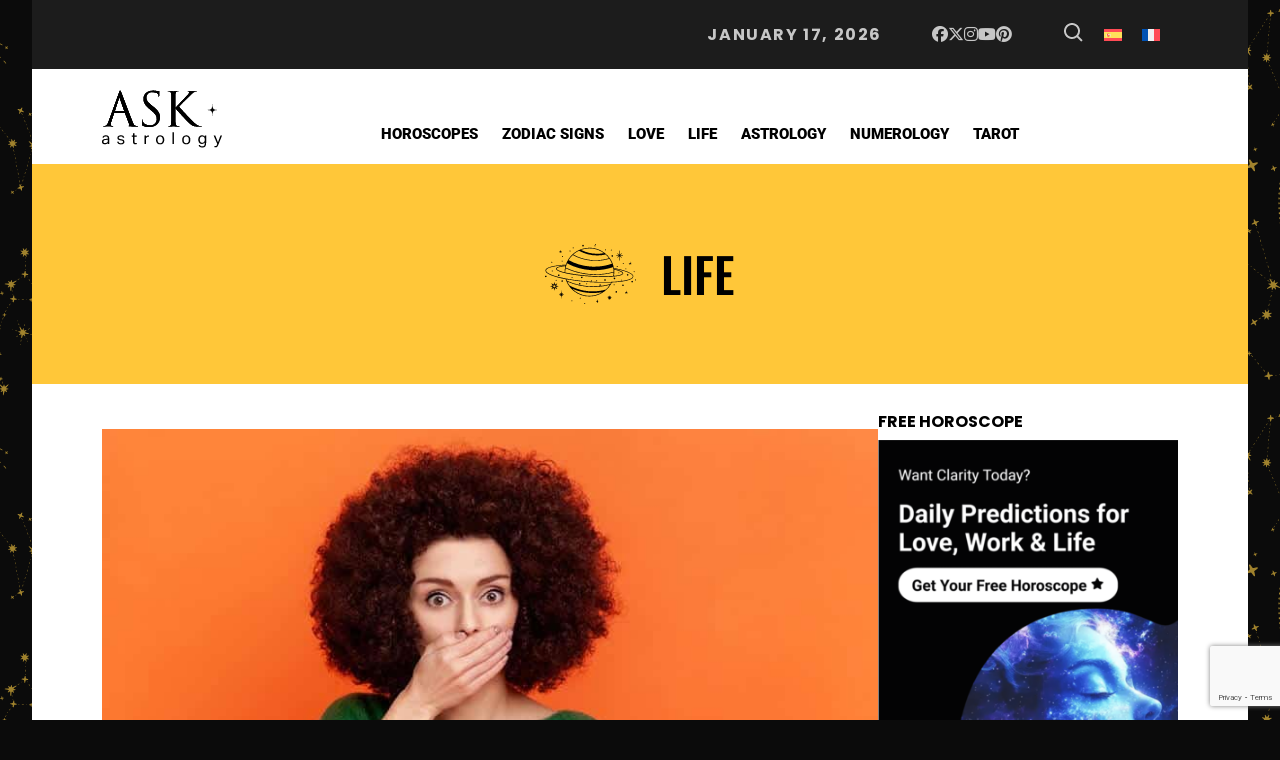

--- FILE ---
content_type: text/html; charset=UTF-8
request_url: https://beta.askastrology.com/life/what-is-the-one-thing-you-are-afraid-to-say-based-on-your-zodiac-sign/
body_size: 121718
content:
<!doctype html>
<html lang="en-US">
<head><meta charset="utf-8"><script>if(navigator.userAgent.match(/MSIE|Internet Explorer/i)||navigator.userAgent.match(/Trident\/7\..*?rv:11/i)){var href=document.location.href;if(!href.match(/[?&]nowprocket/)){if(href.indexOf("?")==-1){if(href.indexOf("#")==-1){document.location.href=href+"?nowprocket=1"}else{document.location.href=href.replace("#","?nowprocket=1#")}}else{if(href.indexOf("#")==-1){document.location.href=href+"&nowprocket=1"}else{document.location.href=href.replace("#","&nowprocket=1#")}}}}</script><script>(()=>{class RocketLazyLoadScripts{constructor(){this.v="2.0.4",this.userEvents=["keydown","keyup","mousedown","mouseup","mousemove","mouseover","mouseout","touchmove","touchstart","touchend","touchcancel","wheel","click","dblclick","input"],this.attributeEvents=["onblur","onclick","oncontextmenu","ondblclick","onfocus","onmousedown","onmouseenter","onmouseleave","onmousemove","onmouseout","onmouseover","onmouseup","onmousewheel","onscroll","onsubmit"]}async t(){this.i(),this.o(),/iP(ad|hone)/.test(navigator.userAgent)&&this.h(),this.u(),this.l(this),this.m(),this.k(this),this.p(this),this._(),await Promise.all([this.R(),this.L()]),this.lastBreath=Date.now(),this.S(this),this.P(),this.D(),this.O(),this.M(),await this.C(this.delayedScripts.normal),await this.C(this.delayedScripts.defer),await this.C(this.delayedScripts.async),await this.T(),await this.F(),await this.j(),await this.A(),window.dispatchEvent(new Event("rocket-allScriptsLoaded")),this.everythingLoaded=!0,this.lastTouchEnd&&await new Promise(t=>setTimeout(t,500-Date.now()+this.lastTouchEnd)),this.I(),this.H(),this.U(),this.W()}i(){this.CSPIssue=sessionStorage.getItem("rocketCSPIssue"),document.addEventListener("securitypolicyviolation",t=>{this.CSPIssue||"script-src-elem"!==t.violatedDirective||"data"!==t.blockedURI||(this.CSPIssue=!0,sessionStorage.setItem("rocketCSPIssue",!0))},{isRocket:!0})}o(){window.addEventListener("pageshow",t=>{this.persisted=t.persisted,this.realWindowLoadedFired=!0},{isRocket:!0}),window.addEventListener("pagehide",()=>{this.onFirstUserAction=null},{isRocket:!0})}h(){let t;function e(e){t=e}window.addEventListener("touchstart",e,{isRocket:!0}),window.addEventListener("touchend",function i(o){o.changedTouches[0]&&t.changedTouches[0]&&Math.abs(o.changedTouches[0].pageX-t.changedTouches[0].pageX)<10&&Math.abs(o.changedTouches[0].pageY-t.changedTouches[0].pageY)<10&&o.timeStamp-t.timeStamp<200&&(window.removeEventListener("touchstart",e,{isRocket:!0}),window.removeEventListener("touchend",i,{isRocket:!0}),"INPUT"===o.target.tagName&&"text"===o.target.type||(o.target.dispatchEvent(new TouchEvent("touchend",{target:o.target,bubbles:!0})),o.target.dispatchEvent(new MouseEvent("mouseover",{target:o.target,bubbles:!0})),o.target.dispatchEvent(new PointerEvent("click",{target:o.target,bubbles:!0,cancelable:!0,detail:1,clientX:o.changedTouches[0].clientX,clientY:o.changedTouches[0].clientY})),event.preventDefault()))},{isRocket:!0})}q(t){this.userActionTriggered||("mousemove"!==t.type||this.firstMousemoveIgnored?"keyup"===t.type||"mouseover"===t.type||"mouseout"===t.type||(this.userActionTriggered=!0,this.onFirstUserAction&&this.onFirstUserAction()):this.firstMousemoveIgnored=!0),"click"===t.type&&t.preventDefault(),t.stopPropagation(),t.stopImmediatePropagation(),"touchstart"===this.lastEvent&&"touchend"===t.type&&(this.lastTouchEnd=Date.now()),"click"===t.type&&(this.lastTouchEnd=0),this.lastEvent=t.type,t.composedPath&&t.composedPath()[0].getRootNode()instanceof ShadowRoot&&(t.rocketTarget=t.composedPath()[0]),this.savedUserEvents.push(t)}u(){this.savedUserEvents=[],this.userEventHandler=this.q.bind(this),this.userEvents.forEach(t=>window.addEventListener(t,this.userEventHandler,{passive:!1,isRocket:!0})),document.addEventListener("visibilitychange",this.userEventHandler,{isRocket:!0})}U(){this.userEvents.forEach(t=>window.removeEventListener(t,this.userEventHandler,{passive:!1,isRocket:!0})),document.removeEventListener("visibilitychange",this.userEventHandler,{isRocket:!0}),this.savedUserEvents.forEach(t=>{(t.rocketTarget||t.target).dispatchEvent(new window[t.constructor.name](t.type,t))})}m(){const t="return false",e=Array.from(this.attributeEvents,t=>"data-rocket-"+t),i="["+this.attributeEvents.join("],[")+"]",o="[data-rocket-"+this.attributeEvents.join("],[data-rocket-")+"]",s=(e,i,o)=>{o&&o!==t&&(e.setAttribute("data-rocket-"+i,o),e["rocket"+i]=new Function("event",o),e.setAttribute(i,t))};new MutationObserver(t=>{for(const n of t)"attributes"===n.type&&(n.attributeName.startsWith("data-rocket-")||this.everythingLoaded?n.attributeName.startsWith("data-rocket-")&&this.everythingLoaded&&this.N(n.target,n.attributeName.substring(12)):s(n.target,n.attributeName,n.target.getAttribute(n.attributeName))),"childList"===n.type&&n.addedNodes.forEach(t=>{if(t.nodeType===Node.ELEMENT_NODE)if(this.everythingLoaded)for(const i of[t,...t.querySelectorAll(o)])for(const t of i.getAttributeNames())e.includes(t)&&this.N(i,t.substring(12));else for(const e of[t,...t.querySelectorAll(i)])for(const t of e.getAttributeNames())this.attributeEvents.includes(t)&&s(e,t,e.getAttribute(t))})}).observe(document,{subtree:!0,childList:!0,attributeFilter:[...this.attributeEvents,...e]})}I(){this.attributeEvents.forEach(t=>{document.querySelectorAll("[data-rocket-"+t+"]").forEach(e=>{this.N(e,t)})})}N(t,e){const i=t.getAttribute("data-rocket-"+e);i&&(t.setAttribute(e,i),t.removeAttribute("data-rocket-"+e))}k(t){Object.defineProperty(HTMLElement.prototype,"onclick",{get(){return this.rocketonclick||null},set(e){this.rocketonclick=e,this.setAttribute(t.everythingLoaded?"onclick":"data-rocket-onclick","this.rocketonclick(event)")}})}S(t){function e(e,i){let o=e[i];e[i]=null,Object.defineProperty(e,i,{get:()=>o,set(s){t.everythingLoaded?o=s:e["rocket"+i]=o=s}})}e(document,"onreadystatechange"),e(window,"onload"),e(window,"onpageshow");try{Object.defineProperty(document,"readyState",{get:()=>t.rocketReadyState,set(e){t.rocketReadyState=e},configurable:!0}),document.readyState="loading"}catch(t){console.log("WPRocket DJE readyState conflict, bypassing")}}l(t){this.originalAddEventListener=EventTarget.prototype.addEventListener,this.originalRemoveEventListener=EventTarget.prototype.removeEventListener,this.savedEventListeners=[],EventTarget.prototype.addEventListener=function(e,i,o){o&&o.isRocket||!t.B(e,this)&&!t.userEvents.includes(e)||t.B(e,this)&&!t.userActionTriggered||e.startsWith("rocket-")||t.everythingLoaded?t.originalAddEventListener.call(this,e,i,o):(t.savedEventListeners.push({target:this,remove:!1,type:e,func:i,options:o}),"mouseenter"!==e&&"mouseleave"!==e||t.originalAddEventListener.call(this,e,t.savedUserEvents.push,o))},EventTarget.prototype.removeEventListener=function(e,i,o){o&&o.isRocket||!t.B(e,this)&&!t.userEvents.includes(e)||t.B(e,this)&&!t.userActionTriggered||e.startsWith("rocket-")||t.everythingLoaded?t.originalRemoveEventListener.call(this,e,i,o):t.savedEventListeners.push({target:this,remove:!0,type:e,func:i,options:o})}}J(t,e){this.savedEventListeners=this.savedEventListeners.filter(i=>{let o=i.type,s=i.target||window;return e!==o||t!==s||(this.B(o,s)&&(i.type="rocket-"+o),this.$(i),!1)})}H(){EventTarget.prototype.addEventListener=this.originalAddEventListener,EventTarget.prototype.removeEventListener=this.originalRemoveEventListener,this.savedEventListeners.forEach(t=>this.$(t))}$(t){t.remove?this.originalRemoveEventListener.call(t.target,t.type,t.func,t.options):this.originalAddEventListener.call(t.target,t.type,t.func,t.options)}p(t){let e;function i(e){return t.everythingLoaded?e:e.split(" ").map(t=>"load"===t||t.startsWith("load.")?"rocket-jquery-load":t).join(" ")}function o(o){function s(e){const s=o.fn[e];o.fn[e]=o.fn.init.prototype[e]=function(){return this[0]===window&&t.userActionTriggered&&("string"==typeof arguments[0]||arguments[0]instanceof String?arguments[0]=i(arguments[0]):"object"==typeof arguments[0]&&Object.keys(arguments[0]).forEach(t=>{const e=arguments[0][t];delete arguments[0][t],arguments[0][i(t)]=e})),s.apply(this,arguments),this}}if(o&&o.fn&&!t.allJQueries.includes(o)){const e={DOMContentLoaded:[],"rocket-DOMContentLoaded":[]};for(const t in e)document.addEventListener(t,()=>{e[t].forEach(t=>t())},{isRocket:!0});o.fn.ready=o.fn.init.prototype.ready=function(i){function s(){parseInt(o.fn.jquery)>2?setTimeout(()=>i.bind(document)(o)):i.bind(document)(o)}return"function"==typeof i&&(t.realDomReadyFired?!t.userActionTriggered||t.fauxDomReadyFired?s():e["rocket-DOMContentLoaded"].push(s):e.DOMContentLoaded.push(s)),o([])},s("on"),s("one"),s("off"),t.allJQueries.push(o)}e=o}t.allJQueries=[],o(window.jQuery),Object.defineProperty(window,"jQuery",{get:()=>e,set(t){o(t)}})}P(){const t=new Map;document.write=document.writeln=function(e){const i=document.currentScript,o=document.createRange(),s=i.parentElement;let n=t.get(i);void 0===n&&(n=i.nextSibling,t.set(i,n));const c=document.createDocumentFragment();o.setStart(c,0),c.appendChild(o.createContextualFragment(e)),s.insertBefore(c,n)}}async R(){return new Promise(t=>{this.userActionTriggered?t():this.onFirstUserAction=t})}async L(){return new Promise(t=>{document.addEventListener("DOMContentLoaded",()=>{this.realDomReadyFired=!0,t()},{isRocket:!0})})}async j(){return this.realWindowLoadedFired?Promise.resolve():new Promise(t=>{window.addEventListener("load",t,{isRocket:!0})})}M(){this.pendingScripts=[];this.scriptsMutationObserver=new MutationObserver(t=>{for(const e of t)e.addedNodes.forEach(t=>{"SCRIPT"!==t.tagName||t.noModule||t.isWPRocket||this.pendingScripts.push({script:t,promise:new Promise(e=>{const i=()=>{const i=this.pendingScripts.findIndex(e=>e.script===t);i>=0&&this.pendingScripts.splice(i,1),e()};t.addEventListener("load",i,{isRocket:!0}),t.addEventListener("error",i,{isRocket:!0}),setTimeout(i,1e3)})})})}),this.scriptsMutationObserver.observe(document,{childList:!0,subtree:!0})}async F(){await this.X(),this.pendingScripts.length?(await this.pendingScripts[0].promise,await this.F()):this.scriptsMutationObserver.disconnect()}D(){this.delayedScripts={normal:[],async:[],defer:[]},document.querySelectorAll("script[type$=rocketlazyloadscript]").forEach(t=>{t.hasAttribute("data-rocket-src")?t.hasAttribute("async")&&!1!==t.async?this.delayedScripts.async.push(t):t.hasAttribute("defer")&&!1!==t.defer||"module"===t.getAttribute("data-rocket-type")?this.delayedScripts.defer.push(t):this.delayedScripts.normal.push(t):this.delayedScripts.normal.push(t)})}async _(){await this.L();let t=[];document.querySelectorAll("script[type$=rocketlazyloadscript][data-rocket-src]").forEach(e=>{let i=e.getAttribute("data-rocket-src");if(i&&!i.startsWith("data:")){i.startsWith("//")&&(i=location.protocol+i);try{const o=new URL(i).origin;o!==location.origin&&t.push({src:o,crossOrigin:e.crossOrigin||"module"===e.getAttribute("data-rocket-type")})}catch(t){}}}),t=[...new Map(t.map(t=>[JSON.stringify(t),t])).values()],this.Y(t,"preconnect")}async G(t){if(await this.K(),!0!==t.noModule||!("noModule"in HTMLScriptElement.prototype))return new Promise(e=>{let i;function o(){(i||t).setAttribute("data-rocket-status","executed"),e()}try{if(navigator.userAgent.includes("Firefox/")||""===navigator.vendor||this.CSPIssue)i=document.createElement("script"),[...t.attributes].forEach(t=>{let e=t.nodeName;"type"!==e&&("data-rocket-type"===e&&(e="type"),"data-rocket-src"===e&&(e="src"),i.setAttribute(e,t.nodeValue))}),t.text&&(i.text=t.text),t.nonce&&(i.nonce=t.nonce),i.hasAttribute("src")?(i.addEventListener("load",o,{isRocket:!0}),i.addEventListener("error",()=>{i.setAttribute("data-rocket-status","failed-network"),e()},{isRocket:!0}),setTimeout(()=>{i.isConnected||e()},1)):(i.text=t.text,o()),i.isWPRocket=!0,t.parentNode.replaceChild(i,t);else{const i=t.getAttribute("data-rocket-type"),s=t.getAttribute("data-rocket-src");i?(t.type=i,t.removeAttribute("data-rocket-type")):t.removeAttribute("type"),t.addEventListener("load",o,{isRocket:!0}),t.addEventListener("error",i=>{this.CSPIssue&&i.target.src.startsWith("data:")?(console.log("WPRocket: CSP fallback activated"),t.removeAttribute("src"),this.G(t).then(e)):(t.setAttribute("data-rocket-status","failed-network"),e())},{isRocket:!0}),s?(t.fetchPriority="high",t.removeAttribute("data-rocket-src"),t.src=s):t.src="data:text/javascript;base64,"+window.btoa(unescape(encodeURIComponent(t.text)))}}catch(i){t.setAttribute("data-rocket-status","failed-transform"),e()}});t.setAttribute("data-rocket-status","skipped")}async C(t){const e=t.shift();return e?(e.isConnected&&await this.G(e),this.C(t)):Promise.resolve()}O(){this.Y([...this.delayedScripts.normal,...this.delayedScripts.defer,...this.delayedScripts.async],"preload")}Y(t,e){this.trash=this.trash||[];let i=!0;var o=document.createDocumentFragment();t.forEach(t=>{const s=t.getAttribute&&t.getAttribute("data-rocket-src")||t.src;if(s&&!s.startsWith("data:")){const n=document.createElement("link");n.href=s,n.rel=e,"preconnect"!==e&&(n.as="script",n.fetchPriority=i?"high":"low"),t.getAttribute&&"module"===t.getAttribute("data-rocket-type")&&(n.crossOrigin=!0),t.crossOrigin&&(n.crossOrigin=t.crossOrigin),t.integrity&&(n.integrity=t.integrity),t.nonce&&(n.nonce=t.nonce),o.appendChild(n),this.trash.push(n),i=!1}}),document.head.appendChild(o)}W(){this.trash.forEach(t=>t.remove())}async T(){try{document.readyState="interactive"}catch(t){}this.fauxDomReadyFired=!0;try{await this.K(),this.J(document,"readystatechange"),document.dispatchEvent(new Event("rocket-readystatechange")),await this.K(),document.rocketonreadystatechange&&document.rocketonreadystatechange(),await this.K(),this.J(document,"DOMContentLoaded"),document.dispatchEvent(new Event("rocket-DOMContentLoaded")),await this.K(),this.J(window,"DOMContentLoaded"),window.dispatchEvent(new Event("rocket-DOMContentLoaded"))}catch(t){console.error(t)}}async A(){try{document.readyState="complete"}catch(t){}try{await this.K(),this.J(document,"readystatechange"),document.dispatchEvent(new Event("rocket-readystatechange")),await this.K(),document.rocketonreadystatechange&&document.rocketonreadystatechange(),await this.K(),this.J(window,"load"),window.dispatchEvent(new Event("rocket-load")),await this.K(),window.rocketonload&&window.rocketonload(),await this.K(),this.allJQueries.forEach(t=>t(window).trigger("rocket-jquery-load")),await this.K(),this.J(window,"pageshow");const t=new Event("rocket-pageshow");t.persisted=this.persisted,window.dispatchEvent(t),await this.K(),window.rocketonpageshow&&window.rocketonpageshow({persisted:this.persisted})}catch(t){console.error(t)}}async K(){Date.now()-this.lastBreath>45&&(await this.X(),this.lastBreath=Date.now())}async X(){return document.hidden?new Promise(t=>setTimeout(t)):new Promise(t=>requestAnimationFrame(t))}B(t,e){return e===document&&"readystatechange"===t||(e===document&&"DOMContentLoaded"===t||(e===window&&"DOMContentLoaded"===t||(e===window&&"load"===t||e===window&&"pageshow"===t)))}static run(){(new RocketLazyLoadScripts).t()}}RocketLazyLoadScripts.run()})();</script>
    
    <meta name="viewport" content="width=device-width, initial-scale=1">
    <title>What Is the One Thing You Are Afraid to Say</title>
<link data-rocket-prefetch href="https://www.gstatic.com" rel="dns-prefetch">
<link data-rocket-prefetch href="https://sdk.privacy-center.org" rel="dns-prefetch">
<link data-rocket-prefetch href="https://www.googletagmanager.com" rel="dns-prefetch">
<link data-rocket-prefetch href="https://securepubads.g.doubleclick.net" rel="dns-prefetch">
<link data-rocket-prefetch href="https://www.google.com" rel="dns-prefetch">
<style id="wpr-usedcss">img:is([sizes=auto i],[sizes^="auto," i]){contain-intrinsic-size:3000px 1500px}img.emoji{display:inline!important;border:none!important;box-shadow:none!important;height:1em!important;width:1em!important;margin:0 .07em!important;vertical-align:-.1em!important;background:0 0!important;padding:0!important}:where(.wp-block-button__link){border-radius:9999px;box-shadow:none;padding:calc(.667em + 2px) calc(1.333em + 2px);text-decoration:none}:root :where(.wp-block-button .wp-block-button__link.is-style-outline),:root :where(.wp-block-button.is-style-outline>.wp-block-button__link){border:2px solid;padding:.667em 1.333em}:root :where(.wp-block-button .wp-block-button__link.is-style-outline:not(.has-text-color)),:root :where(.wp-block-button.is-style-outline>.wp-block-button__link:not(.has-text-color)){color:currentColor}:root :where(.wp-block-button .wp-block-button__link.is-style-outline:not(.has-background)),:root :where(.wp-block-button.is-style-outline>.wp-block-button__link:not(.has-background)){background-color:initial;background-image:none}:where(.wp-block-calendar table:not(.has-background) th){background:#ddd}:where(.wp-block-columns){margin-bottom:1.75em}:where(.wp-block-columns.has-background){padding:1.25em 2.375em}:where(.wp-block-post-comments input[type=submit]){border:none}:where(.wp-block-cover-image:not(.has-text-color)),:where(.wp-block-cover:not(.has-text-color)){color:#fff}:where(.wp-block-cover-image.is-light:not(.has-text-color)),:where(.wp-block-cover.is-light:not(.has-text-color)){color:#000}:root :where(.wp-block-cover h1:not(.has-text-color)),:root :where(.wp-block-cover h2:not(.has-text-color)),:root :where(.wp-block-cover h3:not(.has-text-color)),:root :where(.wp-block-cover h4:not(.has-text-color)),:root :where(.wp-block-cover h5:not(.has-text-color)),:root :where(.wp-block-cover h6:not(.has-text-color)),:root :where(.wp-block-cover p:not(.has-text-color)){color:inherit}:where(.wp-block-file){margin-bottom:1.5em}:where(.wp-block-file__button){border-radius:2em;display:inline-block;padding:.5em 1em}:where(.wp-block-file__button):where(a):active,:where(.wp-block-file__button):where(a):focus,:where(.wp-block-file__button):where(a):hover,:where(.wp-block-file__button):where(a):visited{box-shadow:none;color:#fff;opacity:.85;text-decoration:none}:where(.wp-block-form-input__input){font-size:1em;margin-bottom:.5em;padding:0 .5em}:where(.wp-block-form-input__input)[type=date],:where(.wp-block-form-input__input)[type=datetime-local],:where(.wp-block-form-input__input)[type=datetime],:where(.wp-block-form-input__input)[type=email],:where(.wp-block-form-input__input)[type=month],:where(.wp-block-form-input__input)[type=number],:where(.wp-block-form-input__input)[type=password],:where(.wp-block-form-input__input)[type=search],:where(.wp-block-form-input__input)[type=tel],:where(.wp-block-form-input__input)[type=text],:where(.wp-block-form-input__input)[type=time],:where(.wp-block-form-input__input)[type=url],:where(.wp-block-form-input__input)[type=week]{border-style:solid;border-width:1px;line-height:2;min-height:2em}:where(.wp-block-group.wp-block-group-is-layout-constrained){position:relative}:where(.wp-block-latest-comments:not([style*=line-height] .wp-block-latest-comments__comment)){line-height:1.1}:where(.wp-block-latest-comments:not([style*=line-height] .wp-block-latest-comments__comment-excerpt p)){line-height:1.8}ul{box-sizing:border-box}:root :where(.wp-block-list.has-background){padding:1.25em 2.375em}:where(.wp-block-navigation.has-background .wp-block-navigation-item a:not(.wp-element-button)),:where(.wp-block-navigation.has-background .wp-block-navigation-submenu a:not(.wp-element-button)){padding:.5em 1em}:where(.wp-block-navigation .wp-block-navigation__submenu-container .wp-block-navigation-item a:not(.wp-element-button)),:where(.wp-block-navigation .wp-block-navigation__submenu-container .wp-block-navigation-submenu a:not(.wp-element-button)),:where(.wp-block-navigation .wp-block-navigation__submenu-container .wp-block-navigation-submenu button.wp-block-navigation-item__content),:where(.wp-block-navigation .wp-block-navigation__submenu-container .wp-block-pages-list__item button.wp-block-navigation-item__content){padding:.5em 1em}:where(.wp-block-post-comments-form input:not([type=submit])),:where(.wp-block-post-comments-form textarea){border:1px solid #949494;font-family:inherit;font-size:1em}:where(.wp-block-post-comments-form input:where(:not([type=submit]):not([type=checkbox]))),:where(.wp-block-post-comments-form textarea){padding:calc(.667em + 2px)}:where(.wp-block-post-excerpt){box-sizing:border-box;margin-bottom:var(--wp--style--block-gap);margin-top:var(--wp--style--block-gap)}:where(.wp-block-preformatted.has-background){padding:1.25em 2.375em}:where(.wp-block-search__button){border:1px solid #ccc;padding:6px 10px}:where(.wp-block-search__input){appearance:none;border:1px solid #949494;flex-grow:1;font-family:inherit;font-size:inherit;font-style:inherit;font-weight:inherit;letter-spacing:inherit;line-height:inherit;margin-left:0;margin-right:0;min-width:3rem;padding:8px;text-decoration:unset!important;text-transform:inherit}:where(.wp-block-search__button-inside .wp-block-search__inside-wrapper){background-color:#fff;border:1px solid #949494;box-sizing:border-box;padding:4px}:where(.wp-block-search__button-inside .wp-block-search__inside-wrapper) .wp-block-search__input{border:none;border-radius:0;padding:0 4px}:where(.wp-block-search__button-inside .wp-block-search__inside-wrapper) .wp-block-search__input:focus{outline:0}:where(.wp-block-search__button-inside .wp-block-search__inside-wrapper) :where(.wp-block-search__button){padding:4px 8px}:root :where(.wp-block-separator.is-style-dots){height:auto;line-height:1;text-align:center}:root :where(.wp-block-separator.is-style-dots):before{color:currentColor;content:"···";font-family:serif;font-size:1.5em;letter-spacing:2em;padding-left:2em}:root :where(.wp-block-site-logo.is-style-rounded){border-radius:9999px}:where(.wp-block-social-links:not(.is-style-logos-only)) .wp-social-link{background-color:#f0f0f0;color:#444}:where(.wp-block-social-links:not(.is-style-logos-only)) .wp-social-link-amazon{background-color:#f90;color:#fff}:where(.wp-block-social-links:not(.is-style-logos-only)) .wp-social-link-bandcamp{background-color:#1ea0c3;color:#fff}:where(.wp-block-social-links:not(.is-style-logos-only)) .wp-social-link-behance{background-color:#0757fe;color:#fff}:where(.wp-block-social-links:not(.is-style-logos-only)) .wp-social-link-bluesky{background-color:#0a7aff;color:#fff}:where(.wp-block-social-links:not(.is-style-logos-only)) .wp-social-link-codepen{background-color:#1e1f26;color:#fff}:where(.wp-block-social-links:not(.is-style-logos-only)) .wp-social-link-deviantart{background-color:#02e49b;color:#fff}:where(.wp-block-social-links:not(.is-style-logos-only)) .wp-social-link-discord{background-color:#5865f2;color:#fff}:where(.wp-block-social-links:not(.is-style-logos-only)) .wp-social-link-dribbble{background-color:#e94c89;color:#fff}:where(.wp-block-social-links:not(.is-style-logos-only)) .wp-social-link-dropbox{background-color:#4280ff;color:#fff}:where(.wp-block-social-links:not(.is-style-logos-only)) .wp-social-link-etsy{background-color:#f45800;color:#fff}:where(.wp-block-social-links:not(.is-style-logos-only)) .wp-social-link-facebook{background-color:#0866ff;color:#fff}:where(.wp-block-social-links:not(.is-style-logos-only)) .wp-social-link-fivehundredpx{background-color:#000;color:#fff}:where(.wp-block-social-links:not(.is-style-logos-only)) .wp-social-link-flickr{background-color:#0461dd;color:#fff}:where(.wp-block-social-links:not(.is-style-logos-only)) .wp-social-link-foursquare{background-color:#e65678;color:#fff}:where(.wp-block-social-links:not(.is-style-logos-only)) .wp-social-link-github{background-color:#24292d;color:#fff}:where(.wp-block-social-links:not(.is-style-logos-only)) .wp-social-link-goodreads{background-color:#eceadd;color:#382110}:where(.wp-block-social-links:not(.is-style-logos-only)) .wp-social-link-google{background-color:#ea4434;color:#fff}:where(.wp-block-social-links:not(.is-style-logos-only)) .wp-social-link-gravatar{background-color:#1d4fc4;color:#fff}:where(.wp-block-social-links:not(.is-style-logos-only)) .wp-social-link-instagram{background-color:#f00075;color:#fff}:where(.wp-block-social-links:not(.is-style-logos-only)) .wp-social-link-lastfm{background-color:#e21b24;color:#fff}:where(.wp-block-social-links:not(.is-style-logos-only)) .wp-social-link-linkedin{background-color:#0d66c2;color:#fff}:where(.wp-block-social-links:not(.is-style-logos-only)) .wp-social-link-mastodon{background-color:#3288d4;color:#fff}:where(.wp-block-social-links:not(.is-style-logos-only)) .wp-social-link-medium{background-color:#000;color:#fff}:where(.wp-block-social-links:not(.is-style-logos-only)) .wp-social-link-meetup{background-color:#f6405f;color:#fff}:where(.wp-block-social-links:not(.is-style-logos-only)) .wp-social-link-patreon{background-color:#000;color:#fff}:where(.wp-block-social-links:not(.is-style-logos-only)) .wp-social-link-pinterest{background-color:#e60122;color:#fff}:where(.wp-block-social-links:not(.is-style-logos-only)) .wp-social-link-pocket{background-color:#ef4155;color:#fff}:where(.wp-block-social-links:not(.is-style-logos-only)) .wp-social-link-reddit{background-color:#ff4500;color:#fff}:where(.wp-block-social-links:not(.is-style-logos-only)) .wp-social-link-skype{background-color:#0478d7;color:#fff}:where(.wp-block-social-links:not(.is-style-logos-only)) .wp-social-link-snapchat{background-color:#fefc00;color:#fff;stroke:#000}:where(.wp-block-social-links:not(.is-style-logos-only)) .wp-social-link-soundcloud{background-color:#ff5600;color:#fff}:where(.wp-block-social-links:not(.is-style-logos-only)) .wp-social-link-spotify{background-color:#1bd760;color:#fff}:where(.wp-block-social-links:not(.is-style-logos-only)) .wp-social-link-telegram{background-color:#2aabee;color:#fff}:where(.wp-block-social-links:not(.is-style-logos-only)) .wp-social-link-threads{background-color:#000;color:#fff}:where(.wp-block-social-links:not(.is-style-logos-only)) .wp-social-link-tiktok{background-color:#000;color:#fff}:where(.wp-block-social-links:not(.is-style-logos-only)) .wp-social-link-tumblr{background-color:#011835;color:#fff}:where(.wp-block-social-links:not(.is-style-logos-only)) .wp-social-link-twitch{background-color:#6440a4;color:#fff}:where(.wp-block-social-links:not(.is-style-logos-only)) .wp-social-link-twitter{background-color:#1da1f2;color:#fff}:where(.wp-block-social-links:not(.is-style-logos-only)) .wp-social-link-vimeo{background-color:#1eb7ea;color:#fff}:where(.wp-block-social-links:not(.is-style-logos-only)) .wp-social-link-vk{background-color:#4680c2;color:#fff}:where(.wp-block-social-links:not(.is-style-logos-only)) .wp-social-link-wordpress{background-color:#3499cd;color:#fff}:where(.wp-block-social-links:not(.is-style-logos-only)) .wp-social-link-whatsapp{background-color:#25d366;color:#fff}:where(.wp-block-social-links:not(.is-style-logos-only)) .wp-social-link-x{background-color:#000;color:#fff}:where(.wp-block-social-links:not(.is-style-logos-only)) .wp-social-link-yelp{background-color:#d32422;color:#fff}:where(.wp-block-social-links:not(.is-style-logos-only)) .wp-social-link-youtube{background-color:red;color:#fff}:where(.wp-block-social-links.is-style-logos-only) .wp-social-link{background:0 0}:where(.wp-block-social-links.is-style-logos-only) .wp-social-link svg{height:1.25em;width:1.25em}:where(.wp-block-social-links.is-style-logos-only) .wp-social-link-amazon{color:#f90}:where(.wp-block-social-links.is-style-logos-only) .wp-social-link-bandcamp{color:#1ea0c3}:where(.wp-block-social-links.is-style-logos-only) .wp-social-link-behance{color:#0757fe}:where(.wp-block-social-links.is-style-logos-only) .wp-social-link-bluesky{color:#0a7aff}:where(.wp-block-social-links.is-style-logos-only) .wp-social-link-codepen{color:#1e1f26}:where(.wp-block-social-links.is-style-logos-only) .wp-social-link-deviantart{color:#02e49b}:where(.wp-block-social-links.is-style-logos-only) .wp-social-link-discord{color:#5865f2}:where(.wp-block-social-links.is-style-logos-only) .wp-social-link-dribbble{color:#e94c89}:where(.wp-block-social-links.is-style-logos-only) .wp-social-link-dropbox{color:#4280ff}:where(.wp-block-social-links.is-style-logos-only) .wp-social-link-etsy{color:#f45800}:where(.wp-block-social-links.is-style-logos-only) .wp-social-link-facebook{color:#0866ff}:where(.wp-block-social-links.is-style-logos-only) .wp-social-link-fivehundredpx{color:#000}:where(.wp-block-social-links.is-style-logos-only) .wp-social-link-flickr{color:#0461dd}:where(.wp-block-social-links.is-style-logos-only) .wp-social-link-foursquare{color:#e65678}:where(.wp-block-social-links.is-style-logos-only) .wp-social-link-github{color:#24292d}:where(.wp-block-social-links.is-style-logos-only) .wp-social-link-goodreads{color:#382110}:where(.wp-block-social-links.is-style-logos-only) .wp-social-link-google{color:#ea4434}:where(.wp-block-social-links.is-style-logos-only) .wp-social-link-gravatar{color:#1d4fc4}:where(.wp-block-social-links.is-style-logos-only) .wp-social-link-instagram{color:#f00075}:where(.wp-block-social-links.is-style-logos-only) .wp-social-link-lastfm{color:#e21b24}:where(.wp-block-social-links.is-style-logos-only) .wp-social-link-linkedin{color:#0d66c2}:where(.wp-block-social-links.is-style-logos-only) .wp-social-link-mastodon{color:#3288d4}:where(.wp-block-social-links.is-style-logos-only) .wp-social-link-medium{color:#000}:where(.wp-block-social-links.is-style-logos-only) .wp-social-link-meetup{color:#f6405f}:where(.wp-block-social-links.is-style-logos-only) .wp-social-link-patreon{color:#000}:where(.wp-block-social-links.is-style-logos-only) .wp-social-link-pinterest{color:#e60122}:where(.wp-block-social-links.is-style-logos-only) .wp-social-link-pocket{color:#ef4155}:where(.wp-block-social-links.is-style-logos-only) .wp-social-link-reddit{color:#ff4500}:where(.wp-block-social-links.is-style-logos-only) .wp-social-link-skype{color:#0478d7}:where(.wp-block-social-links.is-style-logos-only) .wp-social-link-snapchat{color:#fff;stroke:#000}:where(.wp-block-social-links.is-style-logos-only) .wp-social-link-soundcloud{color:#ff5600}:where(.wp-block-social-links.is-style-logos-only) .wp-social-link-spotify{color:#1bd760}:where(.wp-block-social-links.is-style-logos-only) .wp-social-link-telegram{color:#2aabee}:where(.wp-block-social-links.is-style-logos-only) .wp-social-link-threads{color:#000}:where(.wp-block-social-links.is-style-logos-only) .wp-social-link-tiktok{color:#000}:where(.wp-block-social-links.is-style-logos-only) .wp-social-link-tumblr{color:#011835}:where(.wp-block-social-links.is-style-logos-only) .wp-social-link-twitch{color:#6440a4}:where(.wp-block-social-links.is-style-logos-only) .wp-social-link-twitter{color:#1da1f2}:where(.wp-block-social-links.is-style-logos-only) .wp-social-link-vimeo{color:#1eb7ea}:where(.wp-block-social-links.is-style-logos-only) .wp-social-link-vk{color:#4680c2}:where(.wp-block-social-links.is-style-logos-only) .wp-social-link-whatsapp{color:#25d366}:where(.wp-block-social-links.is-style-logos-only) .wp-social-link-wordpress{color:#3499cd}:where(.wp-block-social-links.is-style-logos-only) .wp-social-link-x{color:#000}:where(.wp-block-social-links.is-style-logos-only) .wp-social-link-yelp{color:#d32422}:where(.wp-block-social-links.is-style-logos-only) .wp-social-link-youtube{color:red}:root :where(.wp-block-social-links .wp-social-link a){padding:.25em}:root :where(.wp-block-social-links.is-style-logos-only .wp-social-link a){padding:0}:root :where(.wp-block-social-links.is-style-pill-shape .wp-social-link a){padding-left:.6666666667em;padding-right:.6666666667em}:root :where(.wp-block-tag-cloud.is-style-outline){display:flex;flex-wrap:wrap;gap:1ch}:root :where(.wp-block-tag-cloud.is-style-outline a){border:1px solid;font-size:unset!important;margin-right:0;padding:1ch 2ch;text-decoration:none!important}:root :where(.wp-block-table-of-contents){box-sizing:border-box}:where(.wp-block-term-description){box-sizing:border-box;margin-bottom:var(--wp--style--block-gap);margin-top:var(--wp--style--block-gap)}:where(pre.wp-block-verse){font-family:inherit}:root{--wp-block-synced-color:#7a00df;--wp-block-synced-color--rgb:122,0,223;--wp-bound-block-color:var(--wp-block-synced-color);--wp-editor-canvas-background:#ddd;--wp-admin-theme-color:#007cba;--wp-admin-theme-color--rgb:0,124,186;--wp-admin-theme-color-darker-10:#006ba1;--wp-admin-theme-color-darker-10--rgb:0,107,160.5;--wp-admin-theme-color-darker-20:#005a87;--wp-admin-theme-color-darker-20--rgb:0,90,135;--wp-admin-border-width-focus:2px}@media (min-resolution:192dpi){:root{--wp-admin-border-width-focus:1.5px}}:root{--wp--preset--font-size--normal:16px;--wp--preset--font-size--huge:42px}.has-text-align-center{text-align:center}.screen-reader-text{border:0;clip-path:inset(50%);height:1px;margin:-1px;overflow:hidden;padding:0;position:absolute;width:1px;word-wrap:normal!important}.screen-reader-text:focus{background-color:#ddd;clip-path:none;color:#444;display:block;font-size:1em;height:auto;left:5px;line-height:normal;padding:15px 23px 14px;text-decoration:none;top:5px;width:auto;z-index:100000}html :where(.has-border-color){border-style:solid}html :where([style*=border-top-color]){border-top-style:solid}html :where([style*=border-right-color]){border-right-style:solid}html :where([style*=border-bottom-color]){border-bottom-style:solid}html :where([style*=border-left-color]){border-left-style:solid}html :where([style*=border-width]){border-style:solid}html :where([style*=border-top-width]){border-top-style:solid}html :where([style*=border-right-width]){border-right-style:solid}html :where([style*=border-bottom-width]){border-bottom-style:solid}html :where([style*=border-left-width]){border-left-style:solid}html :where(img[class*=wp-image-]){height:auto;max-width:100%}:where(figure){margin:0 0 1em}html :where(.is-position-sticky){--wp-admin--admin-bar--position-offset:var(--wp-admin--admin-bar--height,0px)}@media screen and (max-width:600px){html :where(.is-position-sticky){--wp-admin--admin-bar--position-offset:0px}}.wp-block-image>a,.wp-block-image>figure>a{display:inline-block}.wp-block-image img{box-sizing:border-box;height:auto;max-width:100%;vertical-align:bottom}@media not (prefers-reduced-motion){.wp-block-image img.hide{visibility:hidden}.wp-block-image img.show{animation:.4s show-content-image}}.wp-block-image[style*=border-radius] img,.wp-block-image[style*=border-radius]>a{border-radius:inherit}.wp-block-image :where(figcaption){margin-bottom:1em;margin-top:.5em}:root :where(.wp-block-image.is-style-rounded img,.wp-block-image .is-style-rounded img){border-radius:9999px}.wp-block-image figure{margin:0}@keyframes show-content-image{0%{visibility:hidden}99%{visibility:hidden}to{visibility:visible}}.wp-block-latest-posts{box-sizing:border-box}.wp-block-latest-posts.wp-block-latest-posts__list{list-style:none}.wp-block-latest-posts.wp-block-latest-posts__list li{clear:both;overflow-wrap:break-word}:root :where(.wp-block-latest-posts.is-grid){padding:0}:root :where(.wp-block-latest-posts.wp-block-latest-posts__list){padding-left:0}.wp-block-latest-posts__featured-image a{display:inline-block}.wp-block-latest-posts__featured-image img{height:auto;max-width:100%;width:auto}:root :where(p.has-background){padding:1.25em 2.375em}:where(p.has-text-color:not(.has-link-color)) a{color:inherit}.wp-block-spacer{clear:both}.screen-reader-text{clip:rect(1px,1px,1px,1px);word-wrap:normal!important;border:0;clip-path:inset(50%);height:1px;margin:-1px;overflow:hidden;overflow-wrap:normal!important;padding:0;position:absolute!important;width:1px}.screen-reader-text:focus{clip:auto!important;background-color:#fff;border-radius:3px;box-shadow:0 0 2px 2px rgba(0,0,0,.6);clip-path:none;color:#2b2d2f;display:block;font-size:.875rem;font-weight:700;height:auto;left:5px;line-height:normal;padding:15px 23px 14px;text-decoration:none;top:5px;width:auto;z-index:100000}.wc-block-components-notice-banner{align-content:flex-start;align-items:stretch;background-color:#fff;border:1px solid #2f2f2f;border-radius:4px;box-sizing:border-box;color:#2f2f2f;display:flex;font-size:.875em;font-weight:400;gap:12px;line-height:1.5;margin:16px 0;padding:16px!important}.wc-block-components-notice-banner>svg{fill:#fff;background-color:#2f2f2f;border-radius:50%;flex-grow:0;flex-shrink:0;height:100%;padding:2px}.wc-block-components-notice-banner:focus{outline-width:0}.wc-block-components-notice-banner:focus-visible{outline-style:solid;outline-width:2px}:root{--wp--preset--aspect-ratio--square:1;--wp--preset--aspect-ratio--4-3:4/3;--wp--preset--aspect-ratio--3-4:3/4;--wp--preset--aspect-ratio--3-2:3/2;--wp--preset--aspect-ratio--2-3:2/3;--wp--preset--aspect-ratio--16-9:16/9;--wp--preset--aspect-ratio--9-16:9/16;--wp--preset--color--black:#000000;--wp--preset--color--cyan-bluish-gray:#abb8c3;--wp--preset--color--white:#ffffff;--wp--preset--color--pale-pink:#f78da7;--wp--preset--color--vivid-red:#cf2e2e;--wp--preset--color--luminous-vivid-orange:#ff6900;--wp--preset--color--luminous-vivid-amber:#fcb900;--wp--preset--color--light-green-cyan:#7bdcb5;--wp--preset--color--vivid-green-cyan:#00d084;--wp--preset--color--pale-cyan-blue:#8ed1fc;--wp--preset--color--vivid-cyan-blue:#0693e3;--wp--preset--color--vivid-purple:#9b51e0;--wp--preset--gradient--vivid-cyan-blue-to-vivid-purple:linear-gradient(135deg,rgb(6, 147, 227) 0%,rgb(155, 81, 224) 100%);--wp--preset--gradient--light-green-cyan-to-vivid-green-cyan:linear-gradient(135deg,rgb(122, 220, 180) 0%,rgb(0, 208, 130) 100%);--wp--preset--gradient--luminous-vivid-amber-to-luminous-vivid-orange:linear-gradient(135deg,rgb(252, 185, 0) 0%,rgb(255, 105, 0) 100%);--wp--preset--gradient--luminous-vivid-orange-to-vivid-red:linear-gradient(135deg,rgb(255, 105, 0) 0%,rgb(207, 46, 46) 100%);--wp--preset--gradient--very-light-gray-to-cyan-bluish-gray:linear-gradient(135deg,rgb(238, 238, 238) 0%,rgb(169, 184, 195) 100%);--wp--preset--gradient--cool-to-warm-spectrum:linear-gradient(135deg,rgb(74, 234, 220) 0%,rgb(151, 120, 209) 20%,rgb(207, 42, 186) 40%,rgb(238, 44, 130) 60%,rgb(251, 105, 98) 80%,rgb(254, 248, 76) 100%);--wp--preset--gradient--blush-light-purple:linear-gradient(135deg,rgb(255, 206, 236) 0%,rgb(152, 150, 240) 100%);--wp--preset--gradient--blush-bordeaux:linear-gradient(135deg,rgb(254, 205, 165) 0%,rgb(254, 45, 45) 50%,rgb(107, 0, 62) 100%);--wp--preset--gradient--luminous-dusk:linear-gradient(135deg,rgb(255, 203, 112) 0%,rgb(199, 81, 192) 50%,rgb(65, 88, 208) 100%);--wp--preset--gradient--pale-ocean:linear-gradient(135deg,rgb(255, 245, 203) 0%,rgb(182, 227, 212) 50%,rgb(51, 167, 181) 100%);--wp--preset--gradient--electric-grass:linear-gradient(135deg,rgb(202, 248, 128) 0%,rgb(113, 206, 126) 100%);--wp--preset--gradient--midnight:linear-gradient(135deg,rgb(2, 3, 129) 0%,rgb(40, 116, 252) 100%);--wp--preset--font-size--small:13px;--wp--preset--font-size--medium:20px;--wp--preset--font-size--large:36px;--wp--preset--font-size--x-large:42px;--wp--preset--spacing--20:0.44rem;--wp--preset--spacing--30:0.67rem;--wp--preset--spacing--40:1rem;--wp--preset--spacing--50:1.5rem;--wp--preset--spacing--60:2.25rem;--wp--preset--spacing--70:3.38rem;--wp--preset--spacing--80:5.06rem;--wp--preset--shadow--natural:6px 6px 9px rgba(0, 0, 0, .2);--wp--preset--shadow--deep:12px 12px 50px rgba(0, 0, 0, .4);--wp--preset--shadow--sharp:6px 6px 0px rgba(0, 0, 0, .2);--wp--preset--shadow--outlined:6px 6px 0px -3px rgb(255, 255, 255),6px 6px rgb(0, 0, 0);--wp--preset--shadow--crisp:6px 6px 0px rgb(0, 0, 0)}:where(.is-layout-flex){gap:.5em}:where(.is-layout-grid){gap:.5em}:where(.wp-block-columns.is-layout-flex){gap:2em}:where(.wp-block-columns.is-layout-grid){gap:2em}:where(.wp-block-post-template.is-layout-flex){gap:1.25em}:where(.wp-block-post-template.is-layout-grid){gap:1.25em}.has-small-font-size{font-size:var(--wp--preset--font-size--small)!important}#reading-send{margin-left:15px}#card-oracle-cardsubmit:disabled{background:gray}.hiddenreadingsubmit{visibility:hidden}.btn-block{opacity:.2;margin:10px 0}.card-oracle-cards{display:grid;gap:.5rem;grid-auto-rows:min-content;grid-template-columns:repeat(auto-fit,minmax(100px,1fr));padding:1rem}.card-oracle-card{perspective:300px;width:auto;height:220px}.card-oracle-card-body{width:100%;height:100%;-webkit-transform-style:preserve-3d;transform-style:preserve-3d;position:relative}.card-oracle-card-body.is-flipped{-ms-transform:rotateY(180deg);-webkit-transform:rotateY(180deg);transform:rotateY(180deg)}.card-oracle-back{-webkit-backface-visibility:hidden;backface-visibility:hidden;display:flex;flex-direction:column;justify-content:center;align-items:center;position:absolute;width:100%}.card-oracle-back:hover{background:#fff;-ms-transform:scale(1.1);-webkit-transform:scale(1.1);transform:scale(1.1);transition:transform .2s}.card-oracle-nohover{pointer-events:none}.card-oracle-subscribe{margin:5px}.card-oracle-subscribe label{margin-left:5px}.card-oracle-image-hidden{display:none}.woocommerce .woocommerce-error .button,.woocommerce .woocommerce-message .button{float:right}.woocommerce img{height:auto;max-width:100%}.woocommerce div.product div.images{float:left;width:48%}.woocommerce div.product div.thumbnails::after,.woocommerce div.product div.thumbnails::before{content:" ";display:table}.woocommerce div.product div.thumbnails::after{clear:both}.woocommerce div.product div.thumbnails a{float:left;width:30.75%;margin-right:3.8%;margin-bottom:1em}.woocommerce div.product div.thumbnails a.last{margin-right:0}.woocommerce div.product div.thumbnails a.first{clear:both}.woocommerce div.product div.thumbnails.columns-1 a{width:100%;margin-right:0;float:none}.woocommerce div.product div.thumbnails.columns-2 a{width:48%}.woocommerce div.product div.thumbnails.columns-4 a{width:22.05%}.woocommerce div.product div.thumbnails.columns-5 a{width:16.9%}.woocommerce div.product div.summary{float:right;width:48%;clear:none}.woocommerce div.product .woocommerce-tabs{clear:both}.woocommerce div.product .woocommerce-tabs ul.tabs::after,.woocommerce div.product .woocommerce-tabs ul.tabs::before{content:" ";display:table}.woocommerce div.product .woocommerce-tabs ul.tabs::after{clear:both}.woocommerce div.product .woocommerce-tabs ul.tabs li{display:inline-block}.woocommerce div.product #reviews .comment::after,.woocommerce div.product #reviews .comment::before{content:" ";display:table}.woocommerce div.product #reviews .comment::after{clear:both}.woocommerce div.product #reviews .comment img{float:right;height:auto}.woocommerce .woocommerce-result-count{float:left}.woocommerce .woocommerce-ordering{float:right}.woocommerce #content table.cart img,.woocommerce table.cart img{height:auto}.woocommerce form .password-input{display:flex;flex-direction:column;justify-content:center;position:relative}.woocommerce form .password-input input[type=password]{padding-right:2.5rem}.woocommerce form .password-input input::-ms-reveal{display:none}.woocommerce form .show-password-input{background-color:transparent;border-radius:0;border:0;color:var(--wc-form-color-text,#000);cursor:pointer;font-size:inherit;line-height:inherit;margin:0;padding:0;position:absolute;right:.7em;text-decoration:none;top:50%;transform:translateY(-50%);-moz-osx-font-smoothing:inherit;-webkit-appearance:none;-webkit-font-smoothing:inherit}.woocommerce form .show-password-input::before{background-repeat:no-repeat;background-size:cover;background-image:url('data:image/svg+xml,<svg width="20" height="20" viewBox="0 0 20 20" fill="none" xmlns="http://www.w3.org/2000/svg"><path d="M17.3 3.3C16.9 2.9 16.2 2.9 15.7 3.3L13.3 5.7C12.2437 5.3079 11.1267 5.1048 10 5.1C6.2 5.2 2.8 7.2 1 10.5C1.2 10.9 1.5 11.3 1.8 11.7C2.6 12.8 3.6 13.7 4.7 14.4L3 16.1C2.6 16.5 2.5 17.2 3 17.7C3.4 18.1 4.1 18.2 4.6 17.7L17.3 4.9C17.7 4.4 17.7 3.7 17.3 3.3ZM6.7 12.3L5.4 13.6C4.2 12.9 3.1 11.9 2.3 10.7C3.5 9 5.1 7.8 7 7.2C5.7 8.6 5.6 10.8 6.7 12.3ZM10.1 9C9.6 8.5 9.7 7.7 10.2 7.2C10.7 6.8 11.4 6.8 11.9 7.2L10.1 9ZM18.3 9.5C17.8 8.8 17.2 8.1 16.5 7.6L15.5 8.6C16.3 9.2 17 9.9 17.6 10.8C15.9 13.4 13 15 9.9 15H9.1L8.1 16C8.8 15.9 9.4 16 10 16C13.3 16 16.4 14.4 18.3 11.7C18.6 11.3 18.8 10.9 19.1 10.5C18.8 10.2 18.6 9.8 18.3 9.5ZM14 10L10 14C12.2 14 14 12.2 14 10Z" fill="%23111111"/></svg>');content:"";display:block;height:22px;width:22px}.woocommerce form .show-password-input.display-password::before{background-image:url('data:image/svg+xml,<svg width="20" height="20" viewBox="0 0 20 20" fill="none" xmlns="http://www.w3.org/2000/svg"><path d="M18.3 9.49999C15 4.89999 8.50002 3.79999 3.90002 7.19999C2.70002 8.09999 1.70002 9.29999 0.900024 10.6C1.10002 11 1.40002 11.4 1.70002 11.8C5.00002 16.4 11.3 17.4 15.9 14.2C16.8 13.5 17.6 12.8 18.3 11.8C18.6 11.4 18.8 11 19.1 10.6C18.8 10.2 18.6 9.79999 18.3 9.49999ZM10.1 7.19999C10.6 6.69999 11.4 6.69999 11.9 7.19999C12.4 7.69999 12.4 8.49999 11.9 8.99999C11.4 9.49999 10.6 9.49999 10.1 8.99999C9.60003 8.49999 9.60003 7.69999 10.1 7.19999ZM10 14.9C6.90002 14.9 4.00002 13.3 2.30002 10.7C3.50002 8.99999 5.10002 7.79999 7.00002 7.19999C6.30002 7.99999 6.00002 8.89999 6.00002 9.89999C6.00002 12.1 7.70002 14 10 14C12.2 14 14.1 12.3 14.1 9.99999V9.89999C14.1 8.89999 13.7 7.89999 13 7.19999C14.9 7.79999 16.5 8.99999 17.7 10.7C16 13.3 13.1 14.9 10 14.9Z" fill="%23111111"/></svg>')}:root{--woocommerce:#720eec;--wc-green:#7ad03a;--wc-red:#a00;--wc-orange:#ffba00;--wc-blue:#2ea2cc;--wc-primary:#720eec;--wc-primary-text:#fcfbfe;--wc-secondary:#e9e6ed;--wc-secondary-text:#515151;--wc-highlight:#958e09;--wc-highligh-text:white;--wc-content-bg:#fff;--wc-subtext:#767676;--wc-form-border-color:rgba(32, 7, 7, .8);--wc-form-border-radius:4px;--wc-form-border-width:1px}@keyframes spin{100%{transform:rotate(360deg)}}@font-face{font-display:swap;font-family:WooCommerce;src:url(https://beta.askastrology.com/wp-content/plugins/woocommerce/assets/fonts/WooCommerce.woff2) format("woff2"),url(https://beta.askastrology.com/wp-content/plugins/woocommerce/assets/fonts/WooCommerce.woff) format("woff"),url(https://beta.askastrology.com/wp-content/plugins/woocommerce/assets/fonts/WooCommerce.ttf) format("truetype");font-weight:400;font-style:normal}.woocommerce-store-notice{position:absolute;top:0;left:0;right:0;margin:0;width:100%;font-size:1em;padding:1em 0;text-align:center;background-color:#720eec;color:#fcfbfe;z-index:99998;box-shadow:0 1px 1em rgba(0,0,0,.2);display:none}.woocommerce-store-notice a{color:#fcfbfe;text-decoration:underline}.screen-reader-text{clip:rect(1px,1px,1px,1px);height:1px;overflow:hidden;position:absolute!important;width:1px;word-wrap:normal!important}.woocommerce .blockUI.blockOverlay{position:relative}.woocommerce .blockUI.blockOverlay::before{height:1em;width:1em;display:block;position:absolute;top:50%;left:50%;margin-left:-.5em;margin-top:-.5em;content:"";animation:1s ease-in-out infinite spin;background:url(https://beta.askastrology.com/wp-content/plugins/woocommerce/assets/images/icons/loader.svg) center center;background-size:cover;line-height:1;text-align:center;font-size:2em;color:rgba(0,0,0,.75)}.woocommerce a.remove{display:block;font-size:1.5em;height:1em;width:1em;text-align:center;line-height:1;border-radius:100%;color:var(--wc-red)!important;text-decoration:none;font-weight:700;border:0}.woocommerce a.remove:hover{color:#fff!important;background:var(--wc-red)}.woocommerce div.product{margin-bottom:0;position:relative}.woocommerce div.product .product_title{clear:none;margin-top:0;padding:0}.woocommerce div.product p.price ins,.woocommerce div.product span.price ins{background:inherit;font-weight:700;display:inline-block}.woocommerce div.product p.price del,.woocommerce div.product span.price del{opacity:.7;display:inline-block}.woocommerce div.product p.stock{font-size:.92em}.woocommerce div.product .woocommerce-product-rating{margin-bottom:1.618em}.woocommerce div.product div.images{margin-bottom:2em}.woocommerce div.product div.images img{display:block;width:100%;height:auto;box-shadow:none}.woocommerce div.product div.images div.thumbnails{padding-top:1em}.woocommerce div.product div.images.woocommerce-product-gallery{position:relative}.woocommerce div.product div.images .woocommerce-product-gallery__wrapper{transition:all cubic-bezier(.795,-.035,0,1) .5s;margin:0;padding:0}.woocommerce div.product div.images .woocommerce-product-gallery__wrapper .zoomImg{background-color:#fff;opacity:0}.woocommerce div.product div.images .woocommerce-product-gallery__image--placeholder{border:1px solid #f2f2f2}.woocommerce div.product div.images .woocommerce-product-gallery__image:nth-child(n+2){width:25%;display:inline-block}.woocommerce div.product div.images .woocommerce-product-gallery__image a{display:block;outline-offset:-2px}.woocommerce div.product div.images .woocommerce-product-gallery__trigger{background:#fff;border:none;box-sizing:content-box;border-radius:100%;cursor:pointer;font-size:2em;height:36px;padding:0;position:absolute;right:.5em;text-indent:-9999px;top:.5em;width:36px;z-index:99}.woocommerce div.product div.images .woocommerce-product-gallery__trigger::before{border:2px solid #000;border-radius:100%;box-sizing:content-box;content:"";display:block;height:10px;left:9px;top:9px;position:absolute;width:10px}.woocommerce div.product div.images .woocommerce-product-gallery__trigger::after{background:#000;border-radius:6px;box-sizing:content-box;content:"";display:block;height:8px;left:22px;position:absolute;top:19px;transform:rotate(-45deg);width:2px}.woocommerce div.product div.images .woocommerce-product-gallery__trigger span[aria-hidden=true]{border:0;clip-path:inset(50%);height:1px;left:50%;margin:-1px;overflow:hidden;position:absolute;top:50%;width:1px}.woocommerce div.product div.images .flex-control-thumbs{overflow:hidden;zoom:1;margin:0;padding:0}.woocommerce div.product div.images .flex-control-thumbs li{width:25%;float:left;margin:0;list-style:none}.woocommerce div.product div.images .flex-control-thumbs li img{cursor:pointer;opacity:.5;margin:0}.woocommerce div.product div.images .flex-control-thumbs li img.flex-active,.woocommerce div.product div.images .flex-control-thumbs li img:hover{opacity:1}.woocommerce div.product .woocommerce-product-gallery--columns-3 .flex-control-thumbs li:nth-child(3n+1){clear:left}.woocommerce div.product .woocommerce-product-gallery--columns-4 .flex-control-thumbs li:nth-child(4n+1){clear:left}.woocommerce div.product .woocommerce-product-gallery--columns-5 .flex-control-thumbs li:nth-child(5n+1){clear:left}.woocommerce div.product div.summary{margin-bottom:2em}.woocommerce div.product div.social{text-align:right;margin:0 0 1em}.woocommerce div.product div.social span{margin:0 0 0 2px}.woocommerce div.product div.social span span{margin:0}.woocommerce div.product div.social span .stButton .chicklets{padding-left:16px;width:0}.woocommerce div.product div.social iframe{float:left;margin-top:3px}.woocommerce div.product .woocommerce-tabs ul.tabs{list-style:none;padding:0 0 0 1em;margin:0 0 1.618em;overflow:hidden;position:relative}.woocommerce div.product .woocommerce-tabs ul.tabs li{border:1px solid #cfc8d8;background-color:#e9e6ed;color:#515151;display:inline-block;position:relative;z-index:0;border-radius:4px 4px 0 0;margin:0 -5px;padding:0 1em}.woocommerce div.product .woocommerce-tabs ul.tabs li a{display:inline-block;padding:.5em 0;font-weight:700;color:#515151;text-decoration:none}.woocommerce div.product .woocommerce-tabs ul.tabs li a:hover{text-decoration:none;color:#6b6b6b}.woocommerce div.product .woocommerce-tabs ul.tabs li.active{background:#fff;color:#515151;z-index:2;border-bottom-color:#fff}.woocommerce div.product .woocommerce-tabs ul.tabs li.active a{color:inherit;text-shadow:inherit}.woocommerce div.product .woocommerce-tabs ul.tabs li.active::before{box-shadow:2px 2px 0 #fff}.woocommerce div.product .woocommerce-tabs ul.tabs li.active::after{box-shadow:-2px 2px 0 #fff}.woocommerce div.product .woocommerce-tabs ul.tabs li::after,.woocommerce div.product .woocommerce-tabs ul.tabs li::before{border:1px solid #cfc8d8;position:absolute;bottom:-1px;width:5px;height:5px;content:" ";box-sizing:border-box}.woocommerce div.product .woocommerce-tabs ul.tabs li::before{left:-5px;border-bottom-right-radius:4px;border-width:0 1px 1px 0;box-shadow:2px 2px 0 #e9e6ed}.woocommerce div.product .woocommerce-tabs ul.tabs li::after{right:-5px;border-bottom-left-radius:4px;border-width:0 0 1px 1px;box-shadow:-2px 2px 0 #e9e6ed}.woocommerce div.product .woocommerce-tabs ul.tabs::before{position:absolute;content:" ";width:100%;bottom:0;left:0;border-bottom:1px solid #cfc8d8;z-index:1}.woocommerce div.product .woocommerce-tabs .panel{margin:0 0 2em;padding:0}.woocommerce div.product p.cart{margin-bottom:2em}.woocommerce div.product p.cart::after,.woocommerce div.product p.cart::before{content:" ";display:table}.woocommerce div.product p.cart::after{clear:both}.woocommerce div.product form.cart{margin-bottom:2em}.woocommerce div.product form.cart::after,.woocommerce div.product form.cart::before{content:" ";display:table}.woocommerce div.product form.cart::after{clear:both}.woocommerce div.product form.cart div.quantity{float:left;margin:0 4px 0 0}.woocommerce div.product form.cart table{border-width:0 0 1px}.woocommerce div.product form.cart table td{padding-left:0}.woocommerce div.product form.cart table div.quantity{float:none;margin:0}.woocommerce div.product form.cart table small.stock{display:block;float:none}.woocommerce div.product form.cart .variations{margin-bottom:1em;border:0;width:100%}.woocommerce div.product form.cart .variations td,.woocommerce div.product form.cart .variations th{border:0;line-height:2em;vertical-align:top}.woocommerce div.product form.cart .variations label{font-weight:700;text-align:left}.woocommerce div.product form.cart .variations select{max-width:100%;min-width:75%;display:inline-block;margin-right:1em;appearance:none;-webkit-appearance:none;-moz-appearance:none;padding-right:3em;background:url([data-uri]) no-repeat;background-size:16px;-webkit-background-size:16px;background-position:calc(100% - 12px) 50%;-webkit-background-position:calc(100% - 12px) 50%}.woocommerce div.product form.cart .variations td.label{padding-right:1em}.woocommerce div.product form.cart .woocommerce-variation-description p{margin-bottom:1em}.woocommerce div.product form.cart .reset_variations{visibility:hidden;font-size:.83em}.woocommerce div.product form.cart .wc-no-matching-variations{display:none}.woocommerce div.product form.cart .button{vertical-align:middle;float:left}.woocommerce div.product form.cart .group_table td.woocommerce-grouped-product-list-item__label{padding-right:1em;padding-left:1em}.woocommerce div.product form.cart .group_table td{vertical-align:top;padding-bottom:.5em;border:0}.woocommerce div.product form.cart .group_table td:first-child{width:4em;text-align:center}.woocommerce div.product form.cart .group_table .wc-grouped-product-add-to-cart-checkbox{display:inline-block;width:auto;margin:0 auto;transform:scale(1.5,1.5)}.woocommerce .woocommerce-result-count{margin:0 0 1em}.woocommerce .woocommerce-ordering{margin:0 0 1em}.woocommerce .woocommerce-ordering>label{margin-right:.25rem}.woocommerce .woocommerce-ordering select{vertical-align:top}.woocommerce .cart .button,.woocommerce .cart input.button{float:none}.woocommerce a.added_to_cart{padding-top:.5em;display:inline-block}.woocommerce :where(.wc_bis_form__input,.wc_bis_form__button){padding:.9rem 1.1rem;line-height:1}.woocommerce:where(body:not(.woocommerce-block-theme-has-button-styles)) a.button,.woocommerce:where(body:not(.woocommerce-block-theme-has-button-styles)) button.button,.woocommerce:where(body:not(.woocommerce-block-theme-has-button-styles)) input.button,:where(body:not(.woocommerce-block-theme-has-button-styles)):where(:not(.edit-post-visual-editor)) .woocommerce #respond input#submit,:where(body:not(.woocommerce-block-theme-has-button-styles)):where(:not(.edit-post-visual-editor)) .woocommerce a.button,:where(body:not(.woocommerce-block-theme-has-button-styles)):where(:not(.edit-post-visual-editor)) .woocommerce button.button,:where(body:not(.woocommerce-block-theme-has-button-styles)):where(:not(.edit-post-visual-editor)) .woocommerce input.button{font-size:100%;margin:0;line-height:1;cursor:pointer;position:relative;text-decoration:none;overflow:visible;padding:.618em 1em;font-weight:700;border-radius:3px;left:auto;color:#515151;background-color:#e9e6ed;border:0;display:inline-block;background-image:none;box-shadow:none;text-shadow:none}.woocommerce:where(body:not(.woocommerce-block-theme-has-button-styles)) a.button.loading,.woocommerce:where(body:not(.woocommerce-block-theme-has-button-styles)) button.button.loading,.woocommerce:where(body:not(.woocommerce-block-theme-has-button-styles)) input.button.loading,:where(body:not(.woocommerce-block-theme-has-button-styles)):where(:not(.edit-post-visual-editor)) .woocommerce #respond input#submit.loading,:where(body:not(.woocommerce-block-theme-has-button-styles)):where(:not(.edit-post-visual-editor)) .woocommerce a.button.loading,:where(body:not(.woocommerce-block-theme-has-button-styles)):where(:not(.edit-post-visual-editor)) .woocommerce button.button.loading,:where(body:not(.woocommerce-block-theme-has-button-styles)):where(:not(.edit-post-visual-editor)) .woocommerce input.button.loading{opacity:.25;padding-right:2.618em}.woocommerce:where(body:not(.woocommerce-block-theme-has-button-styles)) a.button.loading::after,.woocommerce:where(body:not(.woocommerce-block-theme-has-button-styles)) button.button.loading::after,.woocommerce:where(body:not(.woocommerce-block-theme-has-button-styles)) input.button.loading::after,:where(body:not(.woocommerce-block-theme-has-button-styles)):where(:not(.edit-post-visual-editor)) .woocommerce #respond input#submit.loading::after,:where(body:not(.woocommerce-block-theme-has-button-styles)):where(:not(.edit-post-visual-editor)) .woocommerce a.button.loading::after,:where(body:not(.woocommerce-block-theme-has-button-styles)):where(:not(.edit-post-visual-editor)) .woocommerce button.button.loading::after,:where(body:not(.woocommerce-block-theme-has-button-styles)):where(:not(.edit-post-visual-editor)) .woocommerce input.button.loading::after{font-family:WooCommerce;content:"\e01c";vertical-align:top;font-weight:400;position:absolute;top:.618em;right:1em;animation:2s linear infinite spin}.woocommerce:where(body:not(.woocommerce-block-theme-has-button-styles)) a.button.added::after,.woocommerce:where(body:not(.woocommerce-block-theme-has-button-styles)) button.button.added::after,.woocommerce:where(body:not(.woocommerce-block-theme-has-button-styles)) input.button.added::after,:where(body:not(.woocommerce-block-theme-has-button-styles)):where(:not(.edit-post-visual-editor)) .woocommerce #respond input#submit.added::after,:where(body:not(.woocommerce-block-theme-has-button-styles)):where(:not(.edit-post-visual-editor)) .woocommerce a.button.added::after,:where(body:not(.woocommerce-block-theme-has-button-styles)):where(:not(.edit-post-visual-editor)) .woocommerce button.button.added::after,:where(body:not(.woocommerce-block-theme-has-button-styles)):where(:not(.edit-post-visual-editor)) .woocommerce input.button.added::after{font-family:WooCommerce;content:"\e017";margin-left:.53em;vertical-align:bottom}.woocommerce:where(body:not(.woocommerce-block-theme-has-button-styles)) a.button:hover,.woocommerce:where(body:not(.woocommerce-block-theme-has-button-styles)) button.button:hover,.woocommerce:where(body:not(.woocommerce-block-theme-has-button-styles)) input.button:hover,:where(body:not(.woocommerce-block-theme-has-button-styles)):where(:not(.edit-post-visual-editor)) .woocommerce #respond input#submit:hover,:where(body:not(.woocommerce-block-theme-has-button-styles)):where(:not(.edit-post-visual-editor)) .woocommerce a.button:hover,:where(body:not(.woocommerce-block-theme-has-button-styles)):where(:not(.edit-post-visual-editor)) .woocommerce button.button:hover,:where(body:not(.woocommerce-block-theme-has-button-styles)):where(:not(.edit-post-visual-editor)) .woocommerce input.button:hover{background-color:#dcd7e2;text-decoration:none;background-image:none;color:#515151}:where(body:not(.woocommerce-block-theme-has-button-styles)):where(:not(.edit-post-visual-editor)) .woocommerce #respond input#submit.alt,:where(body:not(.woocommerce-block-theme-has-button-styles)):where(:not(.edit-post-visual-editor)) .woocommerce a.button.alt,:where(body:not(.woocommerce-block-theme-has-button-styles)):where(:not(.edit-post-visual-editor)) .woocommerce button.button.alt,:where(body:not(.woocommerce-block-theme-has-button-styles)):where(:not(.edit-post-visual-editor)) .woocommerce input.button.alt{background-color:#7f54b3;color:#fff;-webkit-font-smoothing:antialiased}:where(body:not(.woocommerce-block-theme-has-button-styles)):where(:not(.edit-post-visual-editor)) .woocommerce #respond input#submit.alt:hover,:where(body:not(.woocommerce-block-theme-has-button-styles)):where(:not(.edit-post-visual-editor)) .woocommerce a.button.alt:hover,:where(body:not(.woocommerce-block-theme-has-button-styles)):where(:not(.edit-post-visual-editor)) .woocommerce button.button.alt:hover,:where(body:not(.woocommerce-block-theme-has-button-styles)):where(:not(.edit-post-visual-editor)) .woocommerce input.button.alt:hover{background-color:#7249a4;color:#fff}.woocommerce:where(body:not(.woocommerce-block-theme-has-button-styles)) #respond input#submit.alt.disabled,.woocommerce:where(body:not(.woocommerce-block-theme-has-button-styles)) #respond input#submit.alt.disabled:hover,.woocommerce:where(body:not(.woocommerce-block-theme-has-button-styles)) a.button.alt.disabled,.woocommerce:where(body:not(.woocommerce-block-theme-has-button-styles)) a.button.alt.disabled:hover,.woocommerce:where(body:not(.woocommerce-block-theme-has-button-styles)) button.button.alt.disabled,.woocommerce:where(body:not(.woocommerce-block-theme-has-button-styles)) button.button.alt.disabled:hover,.woocommerce:where(body:not(.woocommerce-block-theme-has-button-styles)) input.button.alt.disabled,.woocommerce:where(body:not(.woocommerce-block-theme-has-button-styles)) input.button.alt.disabled:hover,:where(body:not(.woocommerce-block-theme-has-button-styles)):where(:not(.edit-post-visual-editor)) .woocommerce #respond input#submit.alt.disabled,:where(body:not(.woocommerce-block-theme-has-button-styles)):where(:not(.edit-post-visual-editor)) .woocommerce #respond input#submit.alt.disabled:hover,:where(body:not(.woocommerce-block-theme-has-button-styles)):where(:not(.edit-post-visual-editor)) .woocommerce #respond input#submit.alt:disabled,:where(body:not(.woocommerce-block-theme-has-button-styles)):where(:not(.edit-post-visual-editor)) .woocommerce #respond input#submit.alt:disabled:hover,:where(body:not(.woocommerce-block-theme-has-button-styles)):where(:not(.edit-post-visual-editor)) .woocommerce #respond input#submit.alt:disabled[disabled],:where(body:not(.woocommerce-block-theme-has-button-styles)):where(:not(.edit-post-visual-editor)) .woocommerce #respond input#submit.alt:disabled[disabled]:hover,:where(body:not(.woocommerce-block-theme-has-button-styles)):where(:not(.edit-post-visual-editor)) .woocommerce a.button.alt.disabled,:where(body:not(.woocommerce-block-theme-has-button-styles)):where(:not(.edit-post-visual-editor)) .woocommerce a.button.alt.disabled:hover,:where(body:not(.woocommerce-block-theme-has-button-styles)):where(:not(.edit-post-visual-editor)) .woocommerce a.button.alt:disabled,:where(body:not(.woocommerce-block-theme-has-button-styles)):where(:not(.edit-post-visual-editor)) .woocommerce a.button.alt:disabled:hover,:where(body:not(.woocommerce-block-theme-has-button-styles)):where(:not(.edit-post-visual-editor)) .woocommerce a.button.alt:disabled[disabled],:where(body:not(.woocommerce-block-theme-has-button-styles)):where(:not(.edit-post-visual-editor)) .woocommerce a.button.alt:disabled[disabled]:hover,:where(body:not(.woocommerce-block-theme-has-button-styles)):where(:not(.edit-post-visual-editor)) .woocommerce button.button.alt.disabled,:where(body:not(.woocommerce-block-theme-has-button-styles)):where(:not(.edit-post-visual-editor)) .woocommerce button.button.alt.disabled:hover,:where(body:not(.woocommerce-block-theme-has-button-styles)):where(:not(.edit-post-visual-editor)) .woocommerce button.button.alt:disabled,:where(body:not(.woocommerce-block-theme-has-button-styles)):where(:not(.edit-post-visual-editor)) .woocommerce button.button.alt:disabled:hover,:where(body:not(.woocommerce-block-theme-has-button-styles)):where(:not(.edit-post-visual-editor)) .woocommerce button.button.alt:disabled[disabled],:where(body:not(.woocommerce-block-theme-has-button-styles)):where(:not(.edit-post-visual-editor)) .woocommerce button.button.alt:disabled[disabled]:hover,:where(body:not(.woocommerce-block-theme-has-button-styles)):where(:not(.edit-post-visual-editor)) .woocommerce input.button.alt.disabled,:where(body:not(.woocommerce-block-theme-has-button-styles)):where(:not(.edit-post-visual-editor)) .woocommerce input.button.alt.disabled:hover,:where(body:not(.woocommerce-block-theme-has-button-styles)):where(:not(.edit-post-visual-editor)) .woocommerce input.button.alt:disabled,:where(body:not(.woocommerce-block-theme-has-button-styles)):where(:not(.edit-post-visual-editor)) .woocommerce input.button.alt:disabled:hover,:where(body:not(.woocommerce-block-theme-has-button-styles)):where(:not(.edit-post-visual-editor)) .woocommerce input.button.alt:disabled[disabled],:where(body:not(.woocommerce-block-theme-has-button-styles)):where(:not(.edit-post-visual-editor)) .woocommerce input.button.alt:disabled[disabled]:hover{background-color:#7f54b3;color:#fff}.woocommerce:where(body:not(.woocommerce-block-theme-has-button-styles)) #respond input#submit.disabled,.woocommerce:where(body:not(.woocommerce-block-theme-has-button-styles)) a.button.disabled,.woocommerce:where(body:not(.woocommerce-block-theme-has-button-styles)) a.button:disabled,.woocommerce:where(body:not(.woocommerce-block-theme-has-button-styles)) a.button:disabled[disabled],.woocommerce:where(body:not(.woocommerce-block-theme-has-button-styles)) button.button.disabled,.woocommerce:where(body:not(.woocommerce-block-theme-has-button-styles)) button.button:disabled,.woocommerce:where(body:not(.woocommerce-block-theme-has-button-styles)) button.button:disabled[disabled],.woocommerce:where(body:not(.woocommerce-block-theme-has-button-styles)) input.button.disabled,.woocommerce:where(body:not(.woocommerce-block-theme-has-button-styles)) input.button:disabled,.woocommerce:where(body:not(.woocommerce-block-theme-has-button-styles)) input.button:disabled[disabled],:where(body:not(.woocommerce-block-theme-has-button-styles)):where(:not(.edit-post-visual-editor)) .woocommerce #respond input#submit.disabled,:where(body:not(.woocommerce-block-theme-has-button-styles)):where(:not(.edit-post-visual-editor)) .woocommerce #respond input#submit:disabled,:where(body:not(.woocommerce-block-theme-has-button-styles)):where(:not(.edit-post-visual-editor)) .woocommerce #respond input#submit:disabled[disabled],:where(body:not(.woocommerce-block-theme-has-button-styles)):where(:not(.edit-post-visual-editor)) .woocommerce a.button.disabled,:where(body:not(.woocommerce-block-theme-has-button-styles)):where(:not(.edit-post-visual-editor)) .woocommerce a.button:disabled,:where(body:not(.woocommerce-block-theme-has-button-styles)):where(:not(.edit-post-visual-editor)) .woocommerce a.button:disabled[disabled],:where(body:not(.woocommerce-block-theme-has-button-styles)):where(:not(.edit-post-visual-editor)) .woocommerce button.button.disabled,:where(body:not(.woocommerce-block-theme-has-button-styles)):where(:not(.edit-post-visual-editor)) .woocommerce button.button:disabled,:where(body:not(.woocommerce-block-theme-has-button-styles)):where(:not(.edit-post-visual-editor)) .woocommerce button.button:disabled[disabled],:where(body:not(.woocommerce-block-theme-has-button-styles)):where(:not(.edit-post-visual-editor)) .woocommerce input.button.disabled,:where(body:not(.woocommerce-block-theme-has-button-styles)):where(:not(.edit-post-visual-editor)) .woocommerce input.button:disabled,:where(body:not(.woocommerce-block-theme-has-button-styles)):where(:not(.edit-post-visual-editor)) .woocommerce input.button:disabled[disabled]{color:inherit;cursor:not-allowed;opacity:.5;padding:.618em 1em}.woocommerce:where(body:not(.woocommerce-block-theme-has-button-styles)) #respond input#submit.disabled:hover,.woocommerce:where(body:not(.woocommerce-block-theme-has-button-styles)) a.button.disabled:hover,.woocommerce:where(body:not(.woocommerce-block-theme-has-button-styles)) a.button:disabled:hover,.woocommerce:where(body:not(.woocommerce-block-theme-has-button-styles)) a.button:disabled[disabled]:hover,.woocommerce:where(body:not(.woocommerce-block-theme-has-button-styles)) button.button.disabled:hover,.woocommerce:where(body:not(.woocommerce-block-theme-has-button-styles)) button.button:disabled:hover,.woocommerce:where(body:not(.woocommerce-block-theme-has-button-styles)) button.button:disabled[disabled]:hover,.woocommerce:where(body:not(.woocommerce-block-theme-has-button-styles)) input.button.disabled:hover,.woocommerce:where(body:not(.woocommerce-block-theme-has-button-styles)) input.button:disabled:hover,.woocommerce:where(body:not(.woocommerce-block-theme-has-button-styles)) input.button:disabled[disabled]:hover,:where(body:not(.woocommerce-block-theme-has-button-styles)):where(:not(.edit-post-visual-editor)) .woocommerce #respond input#submit.disabled:hover,:where(body:not(.woocommerce-block-theme-has-button-styles)):where(:not(.edit-post-visual-editor)) .woocommerce #respond input#submit:disabled:hover,:where(body:not(.woocommerce-block-theme-has-button-styles)):where(:not(.edit-post-visual-editor)) .woocommerce #respond input#submit:disabled[disabled]:hover,:where(body:not(.woocommerce-block-theme-has-button-styles)):where(:not(.edit-post-visual-editor)) .woocommerce a.button.disabled:hover,:where(body:not(.woocommerce-block-theme-has-button-styles)):where(:not(.edit-post-visual-editor)) .woocommerce a.button:disabled:hover,:where(body:not(.woocommerce-block-theme-has-button-styles)):where(:not(.edit-post-visual-editor)) .woocommerce a.button:disabled[disabled]:hover,:where(body:not(.woocommerce-block-theme-has-button-styles)):where(:not(.edit-post-visual-editor)) .woocommerce button.button.disabled:hover,:where(body:not(.woocommerce-block-theme-has-button-styles)):where(:not(.edit-post-visual-editor)) .woocommerce button.button:disabled:hover,:where(body:not(.woocommerce-block-theme-has-button-styles)):where(:not(.edit-post-visual-editor)) .woocommerce button.button:disabled[disabled]:hover,:where(body:not(.woocommerce-block-theme-has-button-styles)):where(:not(.edit-post-visual-editor)) .woocommerce input.button.disabled:hover,:where(body:not(.woocommerce-block-theme-has-button-styles)):where(:not(.edit-post-visual-editor)) .woocommerce input.button:disabled:hover,:where(body:not(.woocommerce-block-theme-has-button-styles)):where(:not(.edit-post-visual-editor)) .woocommerce input.button:disabled[disabled]:hover{color:inherit;background-color:#e9e6ed}.woocommerce-error,.woocommerce-message{padding:1em 2em 1em 3.5em;margin:0 0 2em;position:relative;background-color:#f6f5f8;color:#515151;border-top:3px solid #720eec;list-style:none;width:auto;word-wrap:break-word}.woocommerce-error::after,.woocommerce-error::before,.woocommerce-message::after,.woocommerce-message::before{content:" ";display:table}.woocommerce-error::after,.woocommerce-message::after{clear:both}.woocommerce-error::before,.woocommerce-message::before{font-family:WooCommerce;content:"\e028";content:"\e028"/"";display:inline-block;position:absolute;top:1em;left:1.5em}.woocommerce-error .button,.woocommerce-message .button{float:right}.woocommerce-error li,.woocommerce-message li{list-style:none!important;padding-left:0!important;margin-left:0!important}.woocommerce-message{border-top-color:#8fae1b}.woocommerce-message::before{content:"\e015";color:#8fae1b}.woocommerce-error{border-top-color:#b81c23}.woocommerce-error::before{content:"\e016";color:#b81c23}.g{margin:0;padding:0;overflow:hidden;line-height:1;zoom:1}.g img{height:auto}.g-17{margin:0 0 25px}.g-21{margin:0 0 25px}.g-33{margin:0 0 25px}.g-34{margin:0;width:100%;max-width:336px;height:100%;max-height:280px}.g-37{margin:0 0 15px}@media only screen and (max-width:480px){.g-single{width:100%;margin-left:0;margin-right:0}}body{background-size:400px}.avatar{float:left;margin:10px;border-radius:50%;display:block}.nc_user_input{background:#fff;width:100%}.button{border-radius:6px}#content p a{text-decoration:underline}h1{text-align:center}.wp-block-latest-posts__featured-image img{height:auto;width:370px;max-width:100%}@media (max-width:768px){.testingStickyAd{display:none}}@media screen and (min-width:769px){.woocommerce div.product div.images{float:right}}.woocommerce div.product div.summary{text-align:left}.woocommerce div.product form.cart .button{background-color:#4a4e86;border-radius:100px}.woocommerce div.product .woocommerce-tabs ul.tabs{display:none}.woocommerce div.product .woocommerce-tabs .panel{border-bottom:1px solid rgba(74,78,134,.5);padding-bottom:1em}.woocommerce .woocommerce-message{background-color:transparent;color:#333;border-left:none;border-top:1px solid #000;border-bottom:1px solid #000}.woocommerce-ordering{display:none}.app .sidebar .widget_block{margin-bottom:0}body{background-image:url(https://beta.askastrology.com/wp-content/uploads/2024/04/background.svg)}:root{--category-color:#ffc739}:root{--swiper-theme-color:#007aff}.swiper{display:block;list-style:none;margin-left:auto;margin-right:auto;overflow:hidden;padding:0;position:relative;z-index:1}.swiper-wrapper{box-sizing:content-box;display:flex;height:100%;position:relative;transition-property:transform;transition-timing-function:var(--swiper-wrapper-transition-timing-function,initial);width:100%;z-index:1}.swiper-wrapper{transform:translateZ(0)}.swiper-slide{display:block;flex-shrink:0;height:100%;position:relative;transition-property:transform;width:100%}.swiper-lazy-preloader{border:4px solid var(--swiper-preloader-color,var(--swiper-theme-color));border-radius:50%;border-top:4px solid transparent;box-sizing:border-box;height:42px;left:50%;margin-left:-21px;margin-top:-21px;position:absolute;top:50%;transform-origin:50%;width:42px;z-index:10}.swiper:not(.swiper-watch-progress) .swiper-lazy-preloader{animation:1s linear infinite swiper-preloader-spin}@keyframes swiper-preloader-spin{0%{transform:rotate(0)}to{transform:rotate(1turn)}}:root{--swiper-navigation-size:44px}.swiper-button-next,.swiper-button-prev{align-items:center;color:var(--swiper-navigation-color,var(--swiper-theme-color));cursor:pointer;display:flex;height:var(--swiper-navigation-size);justify-content:center;margin-top:calc(0px - var(--swiper-navigation-size)/ 2);position:absolute;top:var(--swiper-navigation-top-offset,50%);width:calc(var(--swiper-navigation-size)/44*27);z-index:10}.swiper-button-next.swiper-button-disabled,.swiper-button-prev.swiper-button-disabled{cursor:auto;opacity:.35;pointer-events:none}.swiper-button-next.swiper-button-hidden,.swiper-button-prev.swiper-button-hidden{cursor:auto;opacity:0;pointer-events:none}.swiper-navigation-disabled .swiper-button-next,.swiper-navigation-disabled .swiper-button-prev{display:none!important}.swiper-button-next svg,.swiper-button-prev svg{height:100%;-o-object-fit:contain;object-fit:contain;transform-origin:center;width:100%}.swiper-button-prev{left:var(--swiper-navigation-sides-offset,10px);right:auto}.swiper-button-lock{display:none}.swiper-button-next:after,.swiper-button-prev:after{font-family:swiper-icons;font-size:var(--swiper-navigation-size);font-variant:normal;letter-spacing:0;line-height:1;text-transform:none!important}.swiper-button-prev:after{content:"prev"}.swiper-button-next{left:auto;right:var(--swiper-navigation-sides-offset,10px)}.swiper-button-next:after{content:"next"}.swiper-pagination-bullets-dynamic{font-size:0;overflow:hidden}.swiper-pagination-bullets-dynamic .swiper-pagination-bullet{position:relative;transform:scale(.33)}.swiper-pagination-bullets-dynamic .swiper-pagination-bullet-active,.swiper-pagination-bullets-dynamic .swiper-pagination-bullet-active-main{transform:scale(1)}.swiper-pagination-bullets-dynamic .swiper-pagination-bullet-active-prev{transform:scale(.66)}.swiper-pagination-bullets-dynamic .swiper-pagination-bullet-active-prev-prev{transform:scale(.33)}.swiper-pagination-bullets-dynamic .swiper-pagination-bullet-active-next{transform:scale(.66)}.swiper-pagination-bullets-dynamic .swiper-pagination-bullet-active-next-next{transform:scale(.33)}.swiper-pagination-bullet{background:var(--swiper-pagination-bullet-inactive-color,#000);border-radius:var(--swiper-pagination-bullet-border-radius,50%);display:inline-block;height:var(--swiper-pagination-bullet-height,var(--swiper-pagination-bullet-size,8px));opacity:var(--swiper-pagination-bullet-inactive-opacity,.2);width:var(--swiper-pagination-bullet-width,var(--swiper-pagination-bullet-size,8px))}button.swiper-pagination-bullet{-webkit-appearance:none;-moz-appearance:none;appearance:none;border:none;box-shadow:none;margin:0;padding:0}.swiper-pagination-bullet:only-child{display:none!important}.swiper-pagination-bullet-active{background:var(--swiper-pagination-color,var(--swiper-theme-color));opacity:var(--swiper-pagination-bullet-opacity,1)}.swiper-pagination-progressbar{background:var(--swiper-pagination-progressbar-bg-color,rgba(0,0,0,.25));position:absolute}.swiper-pagination-progressbar .swiper-pagination-progressbar-fill{background:var(--swiper-pagination-color,var(--swiper-theme-color));height:100%;left:0;position:absolute;top:0;transform:scale(0);transform-origin:left top;width:100%}.swiper .swiper-notification{left:0;opacity:0;pointer-events:none;position:absolute;top:0;z-index:-1000}.otgs-development-site-front-end a{color:#fff}.otgs-development-site-front-end .icon{background:url(https://beta.askastrology.com/wp-content/plugins/sitepress-multilingual-cms/vendor/otgs/installer//res/img/icon-wpml-info-white.svg) no-repeat;width:20px;height:20px;display:inline-block;position:absolute;margin-left:-23px}.otgs-development-site-front-end{background-size:32px;padding:22px 0;font-size:12px;font-family:-apple-system,BlinkMacSystemFont,"Segoe UI",Roboto,Oxygen-Sans,Ubuntu,Cantarell,"Helvetica Neue",sans-serif;line-height:18px;text-align:center;color:#fff;background-color:#33879e}.wpml-ls-legacy-list-horizontal{border:1px solid transparent;padding:7px;clear:both}.wpml-ls-legacy-list-horizontal>ul{padding:0;margin:0!important;list-style-type:none}.wpml-ls-legacy-list-horizontal .wpml-ls-item{padding:0;margin:0;list-style-type:none;display:inline-block}.wpml-ls-legacy-list-horizontal a{display:block;text-decoration:none;padding:5px 10px 6px;line-height:1}.wpml-ls-legacy-list-horizontal a span{vertical-align:middle}.wpml-ls-legacy-list-horizontal a span.wpml-ls-bracket{vertical-align:unset}.wpml-ls-legacy-list-horizontal .wpml-ls-flag{display:inline;vertical-align:middle}.wpml-ls-legacy-list-horizontal .wpml-ls-flag+span{margin-left:.4em}.rtl .wpml-ls-legacy-list-horizontal .wpml-ls-flag+span{margin-left:0;margin-right:.4em}.wpml-ls-legacy-list-horizontal.wpml-ls-statics-footer{margin-bottom:30px}.wpml-ls-legacy-list-horizontal.wpml-ls-statics-footer>ul{text-align:center}.fa-brands{-moz-osx-font-smoothing:grayscale;-webkit-font-smoothing:antialiased;display:var(--fa-display,inline-block);font-style:normal;font-variant:normal;line-height:1;text-rendering:auto}.fa-brands{font-family:"Font Awesome 6 Brands"}:root{--fa-style-family-brands:"Font Awesome 6 Brands";--fa-font-brands:normal 400 1em/1 "Font Awesome 6 Brands"}@font-face{font-family:"Font Awesome 6 Brands";font-style:normal;font-weight:400;font-display:swap;src:url(https://cdnjs.cloudflare.com/ajax/libs/font-awesome/6.5.2/webfonts/fa-brands-400.woff2) format("woff2"),url(https://cdnjs.cloudflare.com/ajax/libs/font-awesome/6.5.2/webfonts/fa-brands-400.ttf) format("truetype")}.fa-brands{font-weight:400}.fa-x-twitter:before{content:"\e61b"}.fa-instagram:before{content:"\f16d"}.fa-facebook:before{content:"\f09a"}.fa-youtube:before{content:"\f167"}.fa-pinterest:before{content:"\f0d2"}@font-face{font-family:Oswald;font-style:normal;font-weight:400;font-display:swap;src:url(https://fonts.gstatic.com/s/oswald/v57/TK3IWkUHHAIjg75cFRf3bXL8LICs1_Fv40pKlN4NNSeSASz7FmlWHYg.woff2) format('woff2');unicode-range:U+0000-00FF,U+0131,U+0152-0153,U+02BB-02BC,U+02C6,U+02DA,U+02DC,U+0304,U+0308,U+0329,U+2000-206F,U+20AC,U+2122,U+2191,U+2193,U+2212,U+2215,U+FEFF,U+FFFD}@font-face{font-family:Oswald;font-style:normal;font-weight:500;font-display:swap;src:url(https://fonts.gstatic.com/s/oswald/v57/TK3IWkUHHAIjg75cFRf3bXL8LICs1_Fv40pKlN4NNSeSASz7FmlWHYg.woff2) format('woff2');unicode-range:U+0000-00FF,U+0131,U+0152-0153,U+02BB-02BC,U+02C6,U+02DA,U+02DC,U+0304,U+0308,U+0329,U+2000-206F,U+20AC,U+2122,U+2191,U+2193,U+2212,U+2215,U+FEFF,U+FFFD}@font-face{font-family:Poppins;font-style:normal;font-weight:300;font-display:swap;src:url(https://fonts.gstatic.com/s/poppins/v24/pxiByp8kv8JHgFVrLDz8Z1xlFQ.woff2) format('woff2');unicode-range:U+0000-00FF,U+0131,U+0152-0153,U+02BB-02BC,U+02C6,U+02DA,U+02DC,U+0304,U+0308,U+0329,U+2000-206F,U+20AC,U+2122,U+2191,U+2193,U+2212,U+2215,U+FEFF,U+FFFD}@font-face{font-family:Poppins;font-style:normal;font-weight:400;font-display:swap;src:url(https://fonts.gstatic.com/s/poppins/v24/pxiEyp8kv8JHgFVrJJfecg.woff2) format('woff2');unicode-range:U+0000-00FF,U+0131,U+0152-0153,U+02BB-02BC,U+02C6,U+02DA,U+02DC,U+0304,U+0308,U+0329,U+2000-206F,U+20AC,U+2122,U+2191,U+2193,U+2212,U+2215,U+FEFF,U+FFFD}@font-face{font-family:Poppins;font-style:normal;font-weight:500;font-display:swap;src:url(https://fonts.gstatic.com/s/poppins/v24/pxiByp8kv8JHgFVrLGT9Z1xlFQ.woff2) format('woff2');unicode-range:U+0000-00FF,U+0131,U+0152-0153,U+02BB-02BC,U+02C6,U+02DA,U+02DC,U+0304,U+0308,U+0329,U+2000-206F,U+20AC,U+2122,U+2191,U+2193,U+2212,U+2215,U+FEFF,U+FFFD}@font-face{font-family:Poppins;font-style:normal;font-weight:700;font-display:swap;src:url(https://fonts.gstatic.com/s/poppins/v24/pxiByp8kv8JHgFVrLCz7Z1xlFQ.woff2) format('woff2');unicode-range:U+0000-00FF,U+0131,U+0152-0153,U+02BB-02BC,U+02C6,U+02DA,U+02DC,U+0304,U+0308,U+0329,U+2000-206F,U+20AC,U+2122,U+2191,U+2193,U+2212,U+2215,U+FEFF,U+FFFD}@font-face{font-family:Roboto;font-style:normal;font-weight:900;font-stretch:100%;font-display:swap;src:url(https://fonts.gstatic.com/s/roboto/v50/KFOMCnqEu92Fr1ME7kSn66aGLdTylUAMQXC89YmC2DPNWuZtalmUiAo.woff2) format('woff2');unicode-range:U+0000-00FF,U+0131,U+0152-0153,U+02BB-02BC,U+02C6,U+02DA,U+02DC,U+0304,U+0308,U+0329,U+2000-206F,U+20AC,U+2122,U+2191,U+2193,U+2212,U+2215,U+FEFF,U+FFFD}a,abbr,acronym,address,applet,article,aside,audio,b,big,blockquote,body,canvas,caption,center,cite,code,dd,del,details,dfn,div,dl,dt,em,embed,fieldset,figcaption,figure,footer,form,h1,h2,h3,h4,h5,h6,header,hgroup,html,i,iframe,img,ins,kbd,label,legend,li,mark,menu,nav,object,ol,output,p,pre,q,ruby,s,samp,section,small,span,strike,strong,sub,summary,sup,table,tbody,td,tfoot,th,thead,time,tr,tt,u,ul,var,video{border:0;font-size:100%;font:inherit;margin:0;padding:0;vertical-align:baseline}article,aside,details,figcaption,figure,footer,header,hgroup,menu,nav,section{display:block}body{line-height:1}ol,ul{list-style:none}blockquote,q{quotes:none}blockquote:after,blockquote:before,q:after,q:before{content:"";content:none}table{border-collapse:collapse;border-spacing:0}*{box-sizing:border-box;text-decoration:none}body{font-family:var(--font-primary,"sans-serif");font-size:16px}:root{--font-primary:"Poppins",sans-serif;--font-secondary:"Spectral",serif;--font-menu:"Roboto",sans-serif;--font-title:"Oswald",sans-serif}body{background-color:#0b0b0b;background-position:top;background-repeat:repeat}.body_content{display:block;font-size:16px;line-height:18px;margin:50px 0;width:100%}.body_content p{display:block;margin-bottom:25px}.body_content p a{text-decoration:underline}.body_content b,.body_content strong{font-weight:700}.body_content em,.body_content i{font-style:italic}.body_content a{color:#0a4b78}.body_content ol,.body_content ul{display:block;list-style-position:inside;margin-bottom:15px}.body_content ul{list-style-type:disc}.body_content ol{list-style-type:decimal}@media screen and (max-width:920px){.body_content{padding:0 30px}}.body_content ul.tabs{align-items:stretch;display:flex;flex-wrap:wrap;gap:30px;list-style:none;margin-bottom:40px}.body_content ul.tabs li a{border:1px solid var(--category-color,#000);border-radius:4px;color:var(--category-color,#000);display:block;font-weight:700;padding:10px 18px;text-align:center;text-decoration:none}.body_content #horoscope_select,.body_content #tarot_select{background:hsla(0,0%,80%,.471);border:0;cursor:pointer;height:2.4em;min-width:40%;padding:8px 12px}.body_content h2{font-size:30px}.body_content h2,.body_content h3{display:inline-block;line-height:1;margin-bottom:15px}.body_content h3{font-size:25px}.body_content h4{display:inline-block;font-size:20px;line-height:1;margin-bottom:15px}.body_content .qsm-quiz-container img.attachment-full.size-full.wp-post-image{display:none}.wrapper{margin:0 auto;max-width:var(--askastrology-wrapper-size,1580px);width:95%}.app{align-items:stretch;background:#fff;display:flex;gap:30px;justify-content:space-between;padding:5px 70px 120px}@media screen and (max-width:1150px){.wrapper{width:100%}.app{padding:20px}}@media screen and (max-width:920px){.app{padding:0}}.post-item-category{align-items:center;color:#fff;display:inline-flex;font-family:var(--font-menu,"sans-serif");font-size:14px;font-style:normal;font-weight:700;justify-content:center;line-height:normal;padding:12px 14px;text-transform:uppercase}.search-button{-webkit-appearance:none;-moz-appearance:none;appearance:none;background:0 0;border:0;cursor:pointer;display:inline-block;margin:0;padding:0}.searchform{background:rgba(0,0,0,.7);display:none;inset:0;position:fixed;z-index:9999}.searchform.open{display:block}.searchform>div{align-items:center;display:flex;flex-wrap:wrap;gap:5px;justify-content:center;margin-top:20vh}.searchform label{display:none}.searchform #s{-webkit-appearance:none;-moz-appearance:none;appearance:none;border:1px solid #1d1d1d;border-radius:4px;display:inline-block;font-size:18px;margin:0;min-width:250px;outline:0;padding:8px 12px;width:40vw}.searchform #searchsubmit{background:#1d1d1d;border:0;border-radius:4px;color:#fff;display:inline-block;padding:12px}.widget_recent_entries{display:block;width:100%}.widget_recent_entries .wp-block-latest-posts li{display:block;margin-bottom:30px;width:100%}.widget_recent_entries .wp-block-latest-posts li .wp-block-latest-posts__featured-image{aspect-ratio:16/9;display:block;overflow:hidden;width:100%}.widget_recent_entries .wp-block-latest-posts li .wp-block-latest-posts__featured-image a{display:block;height:100%;width:100%}.widget_recent_entries .wp-block-latest-posts li .wp-block-latest-posts__featured-image img{display:block;height:100%;max-height:100%!important;-o-object-fit:cover;object-fit:cover;width:100%}.widget_recent_entries .wp-block-latest-posts li .wp-block-latest-posts__post-title{color:#000;display:block;font-size:19px;font-style:normal;font-weight:600;margin-top:10px}.pagination{align-items:center;display:flex;justify-content:flex-end;margin-top:30px}.pagination .page-numbers{color:#000;display:inline-block;font-family:var(--font-title,"sans-serif");font-size:14px;font-style:normal;font-weight:500;margin:0 5px;text-align:center}.pagination .page-numbers.current{color:#555}.pagination a:hover{text-decoration:underline}.share-button{background:0 0;border:0;cursor:pointer;display:none;margin-left:50%;padding:0}.share-button.canshare{display:inline-block}.leadup-audio-player{background-color:var(--category-color);border:unset;border-radius:.34rem;font-family:var(--font-title,"sans-serif");font-size:1rem;font-weight:300;max-width:380px;padding:.8rem;padding-inline:1.4rem}.leadup-audio-player__current-time-container{text-align:end}.leadup-audio-player__remaining-time-container{flex-shrink:0;margin-left:.45rem;min-width:2.4rem}.leadup-audio-player__current-time-container{min-width:2.7rem}.leadup-audio-player__controls{-moz-column-gap:.8rem;column-gap:.8rem;margin-right:1rem}.leadup-audio-player__controls button{height:1.5rem;width:1.5rem}.leadup-audio-player__progress-container{margin:0 0 0 .6rem}.leadup-audio-player__progress-bar{background:gray}.leadup-audio-player__progress-bar::-webkit-slider-runnable-track{background:gray}.leadup-audio-player__progress-bar::-moz-range-track{background:gray}.leadup-audio-player__progress-bar::-ms-fill-lower,.leadup-audio-player__progress-bar::-ms-fill-upper{background:#000}.leadup-audio-player__progress-bar::-moz-range-thumb{border:none}.top-header{align-items:center;background:#1c1c1c;color:#c7c7c7;display:flex;justify-content:flex-end;padding:13px 70px}.top-header .today{color:#c7c7c7;display:inline-block;font-style:normal;font-weight:700;letter-spacing:1.6px;line-height:normal;text-transform:uppercase}.top-header .today:hover{color:#fff}.top-header .top-social-menu{align-items:center;display:flex;gap:20px;justify-content:center;margin:0 50px}.top-header .top-social-menu a{color:#c7c7c7;font-size:16px}.top-header .top-social-menu a:hover{color:#fff}.top-header .topHeaderBtn{background-color:color-mix(in srgb,var(--category-color,#555),#000 25%);border-radius:10px;color:#fff;display:none;font-weight:700;padding:3px 8px;text-transform:uppercase}@media screen and (max-width:980px){.top-header{justify-content:space-between;padding:5px 20px}.top-header .today{font-size:14px}.top-header .search-button,.top-header .top-social-menu{display:none}.top-header .topHeaderBtn{display:inline-block}}.header{align-items:center;background:#fff;display:flex;justify-content:space-between;padding:5px 70px 0;position:relative}.header .logo-wrapper{display:inline-block;height:90px}.header .logo-wrapper img{display:block;height:100%;margin:0}.header .burger_menu_btn{cursor:pointer;display:none;height:20px;position:relative;width:32px}.header .burger_menu_btn span,.header .burger_menu_btn:after,.header .burger_menu_btn:before{background:#000;content:"";display:block;height:3px;position:absolute;transform-origin:50% 50%;transition:all .3s ease;width:100%}.header .burger_menu_btn span{top:50%;transform:translateY(-50%)}.header .burger_menu_btn:before{bottom:auto;top:0}.header .burger_menu_btn:after{bottom:0;top:auto}.header .burger_menu_btn.open span{opacity:0}.header .burger_menu_btn.open:before{bottom:auto;top:50%;transform:rotate(45deg) translateY(-50%)}.header .burger_menu_btn.open:after{bottom:auto;top:50%;transform:rotate(-45deg) translateY(-50%)}.header .main_menu{align-items:center;display:flex;gap:0;justify-content:center;justify-self:center;padding-top:30px}.header .main_menu .menu .menu_title{color:#000;display:inline-block;font-family:var(--font-menu,"sans-serif");font-size:15px;font-style:normal;font-weight:900;line-height:normal;padding:9px 12px;text-transform:uppercase}.header .main_menu .menu .menu_title box-icon{display:none}.header .main_menu .menu .sub_menu{align-items:flex-start;background:#000;border-top:3px solid #000;color:#fff;display:none;gap:50px;justify-content:space-between;left:0;padding:50px 40px;position:absolute;right:0;z-index:5}.header .main_menu .menu .sub_menu .sub_menu_items{grid-column-gap:55px;grid-row-gap:19px;display:grid;flex:1;grid-template-columns:1fr 1fr}.header .main_menu .menu .sub_menu .sub_menu_items a{color:#fff;font-family:var(--font-title,"sans-serif");font-size:12px;font-style:normal;font-weight:500;text-transform:uppercase}.header .main_menu .menu .sub_menu .sub_menu_items a:hover{color:var(--menu-color,#d1d1d1)}.header .main_menu .menu .sub_menu .sub_menu_news{display:block;flex:4}.header .main_menu .menu .sub_menu .sub_menu_news .last_news{grid-gap:15px;display:grid;grid-template-columns:1fr 1fr 1fr 1fr}.header .main_menu .menu .sub_menu .sub_menu_news .last_news .last_news_post{display:block}.header .main_menu .menu .sub_menu .sub_menu_news .last_news .last_news_post .last_news_post_img{aspect-ratio:21/9;display:block;margin-bottom:15px;overflow:hidden;position:relative;width:100%}.header .main_menu .menu .sub_menu .sub_menu_news .last_news .last_news_post .last_news_post_img img{display:block;height:auto;position:absolute;top:50%;transform:translateY(-50%);width:100%}.header .main_menu .menu .sub_menu .sub_menu_news .last_news .last_news_post .last_news_post_date{color:#dcdcdc;display:block;font-size:12px;font-style:normal;font-weight:400}.header .main_menu .menu .sub_menu .sub_menu_news .last_news .last_news_post .last_news_post_title{color:#fff;display:block;font-family:var(--font-menu,"sans-serif");font-size:15px;font-style:normal;font-weight:700;margin-top:5px}.header .main_menu .menu .sub_menu .sub_menu_news .last_news .last_news_post:hover .last_news_post_title{color:var(--menu-color,#d1d1d1)}.header .main_menu .menu .sub_menu .sub_menu_news .sub_menu_zodiac_signs{border-top:1px solid var(--menu-color,#da5c68);display:flex;gap:20px;margin-top:17px;padding-top:27px}.header .main_menu .menu .sub_menu .sub_menu_news .sub_menu_zodiac_signs .sign{align-items:stretch;flex:1;justify-content:space-between;text-align:center}.header .main_menu .menu .sub_menu .sub_menu_news .sub_menu_zodiac_signs .sign figure{aspect-ratio:1;display:block;height:50px;margin:0 auto;width:auto}.header .main_menu .menu .sub_menu .sub_menu_news .sub_menu_zodiac_signs .sign figure img,.header .main_menu .menu .sub_menu .sub_menu_news .sub_menu_zodiac_signs .sign figure svg{display:block;height:auto;width:100%}.header .main_menu .menu .sub_menu .sub_menu_news .sub_menu_zodiac_signs .sign figure img{filter:invert(99%) sepia(95%) saturate(19%) hue-rotate(211deg) brightness(104%) contrast(100%)}.header .main_menu .menu .sub_menu .sub_menu_news .sub_menu_zodiac_signs .sign figure svg *{fill:#fff}.header .main_menu .menu .sub_menu .sub_menu_news .sub_menu_zodiac_signs span{color:var(--menu-color,#da5c68);display:block;font-family:var(--font-menu,"sans-serif");font-size:9px;font-style:normal;font-weight:700;margin-top:10px;text-align:center;text-transform:uppercase}@media screen and (min-width:781px){.header .main_menu .menu:hover .menu_title{background-color:var(--menu-color,#d1d1d1)}.header .main_menu .menu:hover .sub_menu{border-top-color:var(--menu-color,#d1d1d1);display:flex}}.header .wrapper-search .search-button{display:none}@media screen and (max-width:780px){.header{justify-content:space-between;padding:20px}.header .logo-wrapper{height:40px;order:2}.header .burger_menu_btn{display:block;order:1}.header .main_menu{background:#fff;bottom:0;display:block;left:0;opacity:0;padding:0;position:absolute;right:0;transform:translateY(-150%);transition:all .4s ease;width:100%;z-index:-1}.header .main_menu.open{opacity:1;transform:translateY(100%);z-index:999}.header .main_menu .menu{border-top:1px solid rgba(0,0,0,.5);display:block}.header .main_menu .menu .menu_title{align-items:center;display:flex;justify-content:space-between;padding:20px 40px;width:100%}.header .main_menu .menu .menu_title box-icon{display:inline-block;transform:rotate(90deg);transition:all .3s ease}.header .main_menu .menu:hover .menu_title{background:#fff}.header .main_menu .menu .sub_menu{background-color:var(--menu-color,#fff);border-top:none;display:none;padding:0;position:static}.header .main_menu .menu .sub_menu .sub_menu_items{display:block;width:100%}.header .main_menu .menu .sub_menu .sub_menu_items a{color:#000;display:block;font-family:var(--font-menu,"sans-serif");font-size:15px;font-style:normal;font-weight:900;line-height:normal;padding:20px 40px;text-transform:uppercase;width:100%}.header .main_menu .menu .sub_menu .sub_menu_items a:not(:first-child){border-top:1px solid rgba(0,0,0,.5)}.header .main_menu .menu .sub_menu .sub_menu_items a:hover{color:#000}.header .main_menu .menu .sub_menu .sub_menu_news{display:none}.header .main_menu .menu.open .menu_title box-icon{transform:rotate(0)}.header .main_menu .menu.open .sub_menu{display:block}.header .wrapper-search{order:3}.header .wrapper-search .search-button{display:inline-block}}.full-header{align-items:center;display:flex;justify-content:center;padding:80px 70px}.full-header .icon-title{height:60px;margin-right:25px}.full-header .icon-title img,.full-header .icon-title svg{display:block;height:100%;margin:0;width:auto}.full-header .title{color:#000;font-family:var(--font-title,"sans-serif");font-size:48px;font-style:normal;font-weight:500;text-transform:uppercase}@media screen and (max-width:920px){.full-header{padding:20px}.full-header .icon-title{height:55px}.full-header .title{font-size:33px}}.ask_block_title{display:block;margin-top:90px;position:relative}.ask_block_title:before{background:#000;content:"";display:block;height:4px;position:absolute;top:50%;transform:translateY(-50%);width:100%}.ask_block_title .wrap_title{align-items:center;background:#fff;display:inline-block;font-family:var(--font-primary,"sans-serif");font-style:normal;font-weight:400;line-height:40px;padding-right:80px;position:relative;text-transform:uppercase;z-index:2}.ask_block_title .wrap_title .top_line{display:inline-block}.ask_block_title .wrap_title .title{display:inline-block;font-family:var(--font-primary,"sans-serif");font-size:40px;padding:0}.ask_block_title .wrap_title .ask{display:inline-block;font-family:var(--font-secondary,"sans-serif");font-size:40px;font-weight:300;padding:0}.ask_block_title .wrap_title .sep{display:inline-block;font-size:32px;line-height:32px;padding:0}.ask_block_title .wrap_title .subtitle{color:#656565;font-family:var(--font-primary,"sans-serif");font-size:16px;font-style:normal;font-weight:400;line-height:18px}@media only screen and (max-device-width:768px){.ask_block_title .wrap_title .sep{line-height:normal}}.body{width:75%}.sidebar{flex:1}.sidebar #block-6{position:sticky;top:50px}@media screen and (max-width:980px){.body{width:100%}.sidebar{display:none}}.sidebar .widget_block{margin-bottom:60px}.sidebar .widget_title{color:#000;display:block;font-family:var(--font-menu,"sans-serif");font-size:20px;font-style:normal;font-weight:700;letter-spacing:2px;margin:0 0 15px;text-transform:uppercase}.last-news{background:#fff;display:block}.last-news .post-item{display:block;overflow:hidden;position:relative;width:auto}.last-news .post-item .post-item-image img{display:block;height:100%;margin:0;-o-object-fit:cover;object-fit:cover;-o-object-position:center;object-position:center;width:100%}.last-news .post-item .post-item-category{background-color:#1c1c1c;position:absolute;right:0;top:0}.last-news .post-item.first-news{aspect-ratio:16/9;margin-bottom:30px;width:100%}.last-news .post-item.first-news .post-item-image{height:100%;position:absolute;top:50%;transform:translate3d(0,-50%,0);width:100%}.last-news .post-item.first-news .post-item-title-wrapper{background:rgba(0,0,0,.5);bottom:0;color:#fff;left:0;padding:25px;position:absolute;right:0;transition:all .3s ease}.last-news .post-item.first-news .post-item-title-wrapper .post-item-title{color:#fff;display:block;font-size:36px;font-style:normal;font-weight:500;line-height:45px}.last-news .post-item.first-news .post-item-title-wrapper .post-item-author{color:#fff;display:block;font-family:var(--font-title,"sans-serif");font-size:18px;font-style:normal;font-weight:500;margin-top:15px}.last-news .post-item.first-news .post-item-title-wrapper .post-item-excerpt,.last-news .post-item.first-news .post-item-title-wrapper .post-item-link{display:none}.last-news .post-item.first-news:hover .post-item-title-wrapper{background:rgba(0,0,0,.8);padding-bottom:50px}@media screen and (max-width:720px){.last-news .post-item.first-news{aspect-ratio:1}.last-news .post-item.first-news:hover .post-item-title-wrapper{background:rgba(0,0,0,.5);padding-bottom:0}.last-news .post-item.first-news .post-item-image{height:100%;width:100%}.last-news .post-item.first-news .post-item-title-wrapper{padding:10px 15px}.last-news .post-item.first-news .post-item-title-wrapper .post-item-title{font-size:22px;line-height:28px}.last-news .post-item.first-news .post-item-title-wrapper .post-item-author{display:none}.last-news .post-item.first-news .post-item-title-wrapper .post-item-excerpt{display:block;font-size:16px;margin:5px 0}.last-news .post-item.first-news .post-item-title-wrapper .post-item-link{align-items:center;color:#fff;display:flex;font-weight:700;margin-top:10px;text-transform:uppercase}.last-news .post-item.first-news .post-item-title-wrapper .post-item-link box-icon{margin-left:10px}}.last-news .post-item:not(.first-news){transition:all .3s ease}.last-news .post-item:not(.first-news) .post-item-image{aspect-ratio:330/220;overflow:hidden;position:relative;width:auto}.last-news .post-item:not(.first-news) .post-item-image img{position:absolute;top:50%;transform:translate3d(0,-50%,0)}.last-news .post-item:not(.first-news) .post-item-title-wrapper{color:#000;display:block;font-size:16px;font-style:normal;font-weight:500;margin-top:15px}.last-news .post-item:not(.first-news) .post-item-title-wrapper .post-item-excerpt{display:none}.last-news .post-item:not(.first-news):hover{background:rgba(0,0,0,.2)}.last-news .slider-last-news{overflow:hidden;position:relative;width:100%}.last-news .slider-last-news .last-news-top-title{color:#000;display:block;font-family:var(--font-title,"sans-serif");font-size:18px;font-style:normal;font-weight:700;margin-bottom:20px;text-transform:uppercase}.last-news .slider-last-news .ask-button-next,.last-news .slider-last-news .ask-button-prev{cursor:pointer;position:absolute;top:50%;transform:translateY(-50%);z-index:10}.last-news .slider-last-news .ask-button-next.swiper-button-disabled,.last-news .slider-last-news .ask-button-prev.swiper-button-disabled{display:none}.last-news .slider-last-news .ask-button-prev{left:25px}.last-news .slider-last-news .ask-button-next{right:25px}@media screen and (max-width:980px){.last-news{background:#1c1c1c;padding:0 0 50px}.last-news .slider-last-news{padding:0 20px}.last-news .slider-last-news .post-item .post-item-title-wrapper{color:#fff}}.last-news-page{margin-top:130px}.last-news-page .last-news-page_categories{align-items:stretch;display:inline-flex;flex-wrap:wrap;gap:11px;margin-top:50px}.last-news-page .last-news-page_categories a{border:1px solid #000;color:#000;display:inline-block;font-family:var(--font-title,"sans-serif");font-size:14px;font-style:normal;font-weight:500;padding:12px 22px;text-align:center;text-transform:uppercase;transition:all .3s ease}.last-news-page .last-news-page_categories a:hover{background:var(--category-color,#d0d0d0);border-color:var(--category-color,#d0d0d0);box-shadow:0 5px 5px 0 rgba(0,0,0,.25);transform:translateY(-3px)}.last-news-page .last-news-page_posts{grid-gap:40px;display:grid;grid-template-columns:1fr 1fr 1fr;margin-top:50px}.last-news-page .last-news-page_posts .post-item{background:#f2f6f9;box-shadow:0 3px 3px 0 rgba(0,0,0,.25);height:100%;transition:all .3s ease;width:100%}.last-news-page .last-news-page_posts .post-item:hover{background:var(--category-color,#9d9d9d)}.last-news-page .last-news-page_posts .post-item .post-item-image{aspect-ratio:16/9;display:block;overflow:hidden;position:relative;width:100%}.last-news-page .last-news-page_posts .post-item .post-item-image img{display:block;height:100%;-o-object-fit:cover;object-fit:cover;position:absolute;top:50%;transform:translateY(-50%);width:100%}.last-news-page .last-news-page_posts .post-item .post-item-title-wrapper{padding:18px}.last-news-page .last-news-page_posts .post-item .post-item-title-wrapper .post-item-title{color:#000;font-size:17px;font-style:normal;font-weight:700}@media screen and (max-width:920px){.last-news-page{margin-top:55px}.last-news-page .last-news-page_posts{grid-template-columns:1fr 1fr;padding:10px}}@media screen and (max-width:590px){.last-news-page .last-news-page_posts{grid-template-columns:1fr}}.more_links{display:block;margin-top:55px}.more_links .more_links_title{color:#000;display:block;font-size:40px;font-style:normal;font-weight:250;line-height:1.2;text-align:center;text-transform:uppercase}.more_links .more_links_title strong{font-weight:700}.more_links .more_links_title span{color:var(--more-link-color,#000)}.more_links .more_links_title span.plus{font-weight:900}.more_links .links{align-items:stretch;display:flex;flex-wrap:wrap;gap:13px;justify-content:center;margin-top:35px}.more_links .links .more-link{align-items:center;background-color:var(--more-link-color,#000);border-radius:10px;box-shadow:0 3px 10px rgba(0,0,0,.2);color:#000;display:inline-flex;justify-content:center;padding:13px;transition:all .3s ease}.more_links .links .more-link .more-link-icon{height:30px;margin-right:13px}.more_links .links .more-link .more-link-icon svg{height:100%;width:auto}.more_links .links .more-link:hover{box-shadow:0 5px 15px rgba(0,0,0,.5);transform:translateY(-5px)}@media screen and (max-width:768px){.more_links{padding:0 20px}.more_links .more_links_title{font-size:25px}.more_links .links{display:grid;gap:10px;grid-template-columns:1fr 1fr;justify-content:left}.more_links .links .more-link{justify-content:left;width:100%}.page.page-id-1090 .more_links{margin-top:0;min-height:710px}}@media screen and (max-width:430px){.more_links .links{grid-template-columns:1fr}}.page-template-template-parent-page .app{padding-top:38px}.page-template-template-parent-page .body .last-news{grid-gap:10px;display:grid;grid-auto-flow:column;grid-template-columns:3fr 2fr;width:100%}.page-template-template-parent-page .body .last-news .slider-last-news{display:flex;flex-direction:column;justify-content:space-between;width:100%}.page-template-template-parent-page .body .last-news .slider-last-news .ask-button-next,.page-template-template-parent-page .body .last-news .slider-last-news .ask-button-prev{display:none}.page-template-template-parent-page .body .last-news .slider-last-news .swiper-wrapper{grid-gap:10px;display:grid;grid-template-rows:1fr 1fr 1fr}.page-template-template-parent-page .body .last-news .post-item .post-item-category{display:none}.page-template-template-parent-page .body .last-news .post-item.first-news{grid-column:1;margin-bottom:0}.page-template-template-parent-page .body .last-news .post-item.first-news .post-item-title-wrapper{padding:10px 15px}.page-template-template-parent-page .body .last-news .post-item.first-news .post-item-title-wrapper .post-item-title{font-size:22px;line-height:28px}.page-template-template-parent-page .body .last-news .post-item.first-news .post-item-title-wrapper .post-item-author{display:none}.page-template-template-parent-page .body .last-news .post-item:not(.first-news){align-items:stretch;display:flex}.page-template-template-parent-page .body .last-news .post-item:not(.first-news) .post-item-image{height:100%;width:auto}.page-template-template-parent-page .body .last-news .post-item:not(.first-news) .post-item-title-wrapper{display:flex;flex:1;flex-direction:column;justify-content:flex-start;margin-left:10px;margin-top:0}.page-template-template-parent-page .body .last-news .post-item:not(.first-news) .post-item-title-wrapper .post-item-title{font-size:14px;font-weight:500;line-height:22px}.page-template-template-parent-page .body .last-news .post-item:not(.first-news) .post-item-title-wrapper .post-item-excerpt{display:block;font-size:12px;font-weight:200;line-height:14px;margin-top:5px}@media screen and (max-width:980px){.page-template-template-parent-page .body .last-news{display:block;padding-bottom:0;width:100%}.page-template-template-parent-page .body .last-news .slider-last-news{display:none}.page-template-template-parent-page .body .last-news-page{padding:0 30px}}@media screen and (max-width:920px){.page-template-template-parent-page .body .last-news-page .last-news-page_posts{grid-template-columns:1fr 1fr}.page-template-template-parent-page .body .body_content{padding:0}}@media screen and (max-width:580px){.page-template-template-parent-page .body .last-news-page .last-news-page_posts{grid-template-columns:1fr}}.page-template-template-horoscope .app{padding-top:80px}.page-template-template-horoscope .body .horoscope{display:block;width:100%}.page-template-template-horoscope .body .horoscope .horoscope_head{display:block;text-align:center}.page-template-template-horoscope .body .horoscope .horoscope_head .horoscope_title{color:#000;font-size:46px;font-style:normal;font-weight:300;text-align:center}.page-template-template-horoscope .body .horoscope .horoscope_head .horoscope_icon{display:block;height:auto;margin:40px auto;width:100px}.page-template-template-horoscope .body .horoscope .horoscope_head .horoscope_icon img{display:block;height:auto;width:100%}.page-template-template-horoscope .body .horoscope .horoscope_wrap{display:block;margin-top:70px;width:100%}.page-template-template-horoscope .body .horoscope .horoscope_wrap .horoscope_menu{align-items:stretch;display:flex;flex-wrap:wrap;gap:20px;justify-content:space-between;margin-bottom:25px;width:100%}.page-template-template-horoscope .body .horoscope .horoscope_wrap .horoscope_menu a{background:#fff;border:1px solid var(--category-color,#000);color:#000;display:block;flex:1;font-size:20px;font-style:normal;font-weight:700;padding:15px;text-align:center;text-transform:uppercase}.page-template-template-horoscope .body .horoscope .horoscope_wrap .horoscope_menu a:hover{background-color:var(--category-color,#000);color:#fff}.page-template-template-horoscope .body .horoscope .horoscope_wrap .horoscope_content .horoscope_content_wrap{border:2px solid var(--category-color,#000);display:block;margin-bottom:70px;padding:45px 70px}.page-template-template-horoscope .body .horoscope .horoscope_wrap .horoscope_content .ask_horoscope_content_item{display:block;font-size:18px;font-style:normal;font-weight:400;margin-top:45px}.page-template-template-horoscope .body .horoscope .horoscope_wrap .horoscope_content .ask_horoscope_content_item>h3{align-items:center;color:#000;display:flex;font-size:30px;font-style:normal;font-weight:400;margin-bottom:15px}.page-template-template-horoscope .body .horoscope .horoscope_wrap .horoscope_content .ask_horoscope_content_item>h3 .icon{height:auto;margin-right:15px;width:35px}.page-template-template-horoscope .body .horoscope .horoscope_wrap .horoscope_content .ask_horoscope_content_item>h3 .icon svg{height:auto;width:100%}.page-template-template-horoscope .body .horoscope .horoscope_wrap .horoscope_content .ask_horoscope_content_item>h3 .icon svg *{fill:var(--category-color,#000);stroke:var(--category-color,#000)}.page-template-template-horoscope .body .horoscope .horoscope_wrap .horoscope_content .ask_horoscope_content_item>h3 .stars{margin-left:15px}.page-template-template-horoscope .body .horoscope .horoscope_wrap .horoscope_content[data-type=monthly] .horoscope_content_wrap .ask_horoscope_content_item .stars,.page-template-template-horoscope .body .horoscope .horoscope_wrap .horoscope_content[data-type=monthly] .horoscope_content_wrap .time{display:none}@media screen and (max-width:920px){.page-template-template-horoscope .app{padding-top:20px}.page-template-template-horoscope .body .body_content{padding:0}.page-template-template-horoscope .body .horoscope{padding:20px}.page-template-template-horoscope .body .horoscope .horoscope_head .horoscope_icon{margin-bottom:20px}.page-template-template-horoscope .body .horoscope .horoscope_wrap{margin-top:30px}.page-template-template-horoscope .body .horoscope .horoscope_wrap .horoscope_content .horoscope_content_wrap{padding:15px}.page-template-template-horoscope .body .horoscope .horoscope_wrap .horoscope_content .horoscope_content_wrap h2{margin:20px 20px 0}.page-template-template-horoscope .body .horoscope .horoscope_wrap .horoscope_content .horoscope_content_wrap .time{margin:0 20px 20px}}.page-template-template-zodiacsign .app{padding-top:60px}.page-template-template-zodiacsign .app .body .zodiac_title{display:block;font-size:40px;font-style:normal;font-weight:400;text-align:center;text-transform:uppercase}.page-template-template-zodiacsign .app .body .zodiac_dates{color:#000;display:block;font-size:18px;font-style:normal;font-weight:400;margin-top:15px;text-align:center}.page-template-template-zodiacsign .app .body .zodiac_dates>p{display:inline-block}.page-template-template-zodiacsign .app .body .zodiac_tabs{font-size:14px;margin:50px 0 30px}.page-template-template-zodiacsign .app .body .zodiac_tabs ul{align-items:stretch;display:flex;flex-wrap:wrap;gap:30px;justify-content:space-between;list-style:none;margin-bottom:40px}.page-template-template-zodiacsign .app .body .zodiac_tabs ul li{flex:1}.page-template-template-zodiacsign .app .body .zodiac_tabs ul li a{border:1px solid #000;border-radius:4px;color:#000;display:block;font-weight:400;padding:10px 18px;text-align:center;text-decoration:none}.page-template-template-zodiacsign .app .body .zodiac_tabs ul li a:hover{background-color:var(--category-color,#000);border-color:var(--category-color,#000)}.page-template-template-zodiacsign .app .body .features{grid-column-gap:60px;grid-row-gap:15px;border:2px solid #000;display:grid;grid-template-columns:1fr 1fr;grid-template-rows:auto;margin:30px 0;padding:35px 45px}.page-template-template-zodiacsign .app .body .features .feature{margin-bottom:15px}.page-template-template-zodiacsign .app .body .features .feature .feature_name{font-weight:700}.page-template-template-zodiacsign .app .body .features .feature p{display:inline-block}@media screen and (max-width:720px){.page-template-template-parent-page .body .last-news .post-item.first-news{aspect-ratio:16/9}.page-template-template-parent-page .body .last-news .post-item.first-news .post-item-title-wrapper .post-item-title{font-size:22px;line-height:28px}.page-template-template-parent-page .body .last-news .post-item.first-news .post-item-title-wrapper .post-item-excerpt,.page-template-template-parent-page .body .last-news .post-item.first-news .post-item-title-wrapper .post-item-link{display:none}.page-template-template-zodiacsign .app .body .zodiac_tabs{margin:30px}.page-template-template-zodiacsign .app .body .zodiac_tabs .ul{align-items:stretch}.page-template-template-zodiacsign .app .body .features{gap:20px;grid-template-columns:1fr;margin:30px;padding:20px 10px}.page-template-template-zodiacsign .app .body .features .feature .feature_name,.page-template-template-zodiacsign .app .body .features .feature>p{display:inline-block}}.category .app{display:grid;grid-template-columns:1fr 4fr 2fr}.category .app .category_menu{display:block}.category .app .category_menu a{color:#000;display:block;font-family:var(--font-title,"sans-serif");font-size:14px;font-style:normal;font-weight:500;line-height:2;text-transform:uppercase}.category .app .category_menu a.selected{color:var(--category-color,#000)}.category .app .body .category_posts{display:grid;gap:30px;grid-template-columns:1fr 1fr;width:100%}.category .app .body .category_posts .category-post-item{background:#f2f6f9;box-shadow:0 4px 4px 0 rgba(0,0,0,.25);display:inline-block;flex:1;transition:all .3s ease}.category .app .body .category_posts .category-post-item:hover{box-shadow:0 8px 8px 0 rgba(0,0,0,.25);transform:translateY(-4px)}.category .app .body .category_posts .category-post-item figure{aspect-ratio:16/9;display:block;overflow:hidden;position:relative;width:100%}.category .app .body .category_posts .category-post-item figure img{display:block;height:auto;margin:0;position:absolute;top:50%;transform:translateY(-50%);width:100%}.category .app .body .category_posts .category-post-item .post_title{color:#000;display:block;font-size:23px;font-style:normal;font-weight:700;padding:15px}@media screen and (max-width:920px){.category .app{display:block;padding:30px}.category .app .category_menu{align-items:center;display:flex;flex-wrap:wrap;gap:10px;justify-content:center;padding:10px 0}.category .app .category_menu a{border:1px solid #000;color:#000;display:inline-block;font-family:var(--font-title,"sans-serif");font-size:14px;font-style:normal;font-weight:500;padding:12px 22px;text-align:center;text-transform:uppercase;transition:all .3s ease}.category .app .category_menu a.selected,.category .app .category_menu a:hover{background:var(--category-color,#d0d0d0);border-color:var(--category-color,#d0d0d0);box-shadow:0 5px 5px 0 rgba(0,0,0,.25);color:#000;transform:translateY(-3px)}}@media screen and (max-width:730px){.category .app .body .category_posts{grid-template-columns:1fr}}.single-post .app{padding-top:30px}.single-post .body .post-header{margin-bottom:90px;position:relative}.single-post .body .post-header figure{aspect-ratio:16/9;display:block;overflow:hidden;position:relative;width:100%}.single-post .body .post-header figure img{display:block;height:100%;margin:0;-o-object-fit:cover;object-fit:cover;width:100%}.single-post .body .post-header .post-header-title{background:0 0;bottom:-60px;display:block;padding:0;position:absolute;width:100%}.single-post .body .post-header .post-header-title .post-title{background:#fff;color:#000;display:inline-block;font-size:35px;font-style:normal;font-weight:700;letter-spacing:3.5px;line-height:1.1;max-width:80%;padding:50px 120px 0 0}.single-post .body .post-header .post-header-title .post-header-date{align-items:center;display:flex;justify-content:space-between}.single-post .body .post-header .post-header-title .post-header-date .post-date{color:#656565;font-family:var(--font-title,"sans-serif");font-size:12px;font-style:normal;font-weight:500;line-height:2;text-align:center;text-transform:uppercase}.single-post .body .post-navigation{align-items:center;display:flex;justify-content:space-between;margin:50px 0}.single-post .body .post-navigation a{background:#000;color:#fff;display:inline-block;font-size:14px;font-style:normal;font-weight:400;line-height:normal;padding:4px 12px}@media (max-width:992px){.single-post .app{padding-top:0}.single-post .body .post-header figure{aspect-ratio:auto;display:block;overflow:hidden;position:relative;width:100%}.single-post .body .post-header figure img{display:block;height:auto;position:static;top:0;transform:translateY(0);width:100%}.single-post .body .post-header .post-header-title .post-title{font-size:28px;max-width:90%;padding:30px 30px 15px;text-align:left}.single-post .body .post-header .post-header-title .post-header-date{padding:0 30px}.single-post .body .post-navigation{display:block}.single-post .body .post-navigation a{display:block;width:100%}.single-post .body .post-navigation a:first-child{margin-bottom:5px}.single-post .body .wrap_related_posts{padding:20px}.single-post .body .wrap_related_posts .related_posts{grid-template-columns:1fr 1fr}.single-post .body .wrap_post_author{padding:0 10px}}@media (max-width:720px){.single-post .body .post-header .post-header-title .post-title{font-size:20px}.single-post .body .body_content{margin-top:0}.single-post .body .wrap_related_posts .related_posts{grid-template-columns:1fr}.single-post .body .wrap_post_author{display:block;margin-top:100px;text-align:center}.single-post .body .wrap_post_author .post_author_avatar{margin:0 auto 10px}.single-post .body .wrap_post_author .post_author_content .post_author_description{text-align:left}}.wrap_related_posts .related_posts_title{color:#000;display:block;font-size:24px;font-style:normal;font-weight:700;letter-spacing:2.4px;line-height:normal;text-transform:uppercase}.wrap_related_posts .related_categories{align-items:stretch;display:inline-flex;flex-wrap:wrap;gap:11px;margin-top:60px}.wrap_related_posts .related_categories a{border:1px solid #000;color:#000;display:inline-block;font-family:var(--font-title,"sans-serif");font-size:14px;font-style:normal;font-weight:500;padding:12px 22px;text-align:center;text-transform:uppercase;transition:all .3s ease}.wrap_related_posts .related_categories a:hover{background:var(--category-color,#d0d0d0);border-color:var(--category-color,#d0d0d0);box-shadow:0 5px 5px 0 rgba(0,0,0,.25);transform:translateY(-3px)}.wrap_related_posts .related_posts{grid-gap:20px;display:grid;grid-template-columns:1fr 1fr 1fr;margin-top:60px}.wrap_related_posts .related_posts .post-item{display:block;overflow:hidden;position:relative}.wrap_related_posts .related_posts .post-item .post-item-image img{display:block;height:auto;margin:0;width:100%}.wrap_related_posts .related_posts .post-item .post-item-category{position:absolute;right:0;top:0}.wrap_related_posts .related_posts .post-item .post-item-image{aspect-ratio:330/220;overflow:hidden;position:relative;width:auto}.wrap_related_posts .related_posts .post-item .post-item-image img{position:absolute;top:50%;transform:translate3d(0,-50%,0)}.wrap_related_posts .related_posts .post-item .post-item-title-wrapper{color:#000;display:block;font-size:16px;font-style:normal;font-weight:500;margin-top:15px}.wrap_related_posts .related_posts .post-item:hover{background:rgba(0,0,0,.2)}.wrap_post_author{align-items:flex-start;display:flex;gap:70px;justify-content:space-between;margin-top:200px}.wrap_post_author .post_author_avatar{aspect-ratio:1;border-radius:50%;display:block;overflow:hidden;width:180px}.wrap_post_author .post_author_avatar img{display:block;height:100%;margin:0;width:100%}.wrap_post_author .post_author_content{flex:1}.wrap_post_author .post_author_content .post_author_title{color:#000;display:block;font-size:20px;font-style:normal;font-weight:500;line-height:normal;margin-bottom:20px}.wrap_post_author .post_author_content .post_author_description{color:#000;font-size:14px;font-style:normal;font-weight:300;line-height:normal}.search-results .body .search_results{align-items:stretch;display:flex;flex-wrap:wrap;gap:20px}.search-results .body .search_results .search_results_title{display:block;width:100%}.search-results .body .search_results .search_result_item{border:2px solid #000;color:#000;display:inline-block;font-size:18px;font-weight:700;padding:8px 12px;text-transform:uppercase;width:300px}.search-results .body .search_results .search_result_item figure{aspect-ratio:16/9;display:block;margin-bottom:10px;overflow:hidden;width:100%}.search-results .body .search_results .search_result_item figure img{display:block;height:100%;-o-object-fit:cover;object-fit:cover;width:100%}.search-results .body .search_results .search_result_item:hover{background:#d1d1d1}@media screen and (max-width:980px){.search-results .body{padding:20px}}.footer{align-items:stretch;background:#333;border-top:20px solid #fff;color:#fff;display:flex;gap:100px;justify-content:space-between;padding:50px 100px}.footer>div{flex:1}.footer .logo-wrapper{display:block;width:120px}.footer .ask-footer-1,.footer .logo-wrapper a,.footer .logo-wrapper img{display:block;width:100%}.footer .ask-footer-1{border-top:2px solid grey;margin-top:25px;padding-top:25px}.footer .ask-footer-1 .widget_nav_menu{margin-bottom:80px}.footer .ask-footer-1 .widget_nav_menu:first-child .menu,.footer .ask-footer-1 .widget_nav_menu:last-child .menu{align-items:center;display:flex;flex-wrap:wrap;gap:20px}.footer .ask-footer-1 .widget_nav_menu:first-child .menu .menu-item a,.footer .ask-footer-1 .widget_nav_menu:last-child .menu .menu-item a{color:#c7c7c7}.footer .ask-footer-1 .widget_nav_menu:nth-child(2) .menu .menu-item{display:block;margin-bottom:5px}.footer .ask-footer-1 .widget_nav_menu:nth-child(2) .menu .menu-item a{color:#fff;font-family:var(--font-title,"sans-serif");font-size:16px;font-weight:700}.footer .widget_block{display:block;margin-bottom:40px}.footer .widget_block .widget_title{color:#fff;display:block;font-family:var(--font-title,"sans-serif");font-size:20px;font-style:normal;font-weight:700;margin-bottom:15px}.footer .widget_moon_phases{margin-bottom:80px;text-align:center}@media (max-width:1150px){.footer{flex-direction:column}}@media (max-width:576px){.footer{display:block;font-size:.8em;padding:40px 30px 20px;text-align:center}.footer .logo-wrapper{margin:0 auto}.footer .ask-footer-1{border-width:1px;margin-top:15px;padding-top:15px}}.scroll-to-top{background-color:rgba(0,0,0,.6);border:1px solid #fff;border-radius:50%;bottom:30px;display:none;height:30px;place-items:center;position:fixed;right:30px;width:30px;z-index:20}@media screen and (max-width:980px){.scroll-to-top.show{display:grid}}.lp-template-template-coreg-chat-page{font-family:Poppins,sans-serif}.lp-template-template-coreg-chat-page .top-header{margin:0;max-width:unset;width:100%}.lp-template-template-coreg-chat-page .top-header .language_switcher{display:none}.lp-template-template-coreg-chat-page .app_wrapper{align-items:center;display:flex;flex-direction:column;width:100%}.lp-template-template-coreg-chat-page .body{background-color:#fff;box-shadow:inset 0 0 100px #c4b5d3}.lp-template-template-coreg-chat-page .full-header,.lp-template-template-coreg-chat-page header.wrapper{display:none}.lp-template-template-coreg-chat-page .title,.lp-template-template-coreg-chat-page h1{display:flex;flex-direction:row;font-size:2.8rem;font-weight:700;justify-content:center;text-align:center!important;text-transform:uppercase}.lp-template-template-coreg-chat-page .title .underline,.lp-template-template-coreg-chat-page h1 .underline{position:relative}.lp-template-template-coreg-chat-page .title .underline:after,.lp-template-template-coreg-chat-page h1 .underline:after{background:url(https://beta.askastrology.com/wp-content/uploads/2024/12/surlignage.webp) no-repeat;bottom:-15px;content:"";height:19px;left:10px;position:absolute;width:300px}.lp-template-template-coreg-chat-page .subtitle{padding-bottom:3rem!important;padding-top:1.5rem!important;text-align:center}.lp-template-template-coreg-chat-page .logo_container{margin-left:3rem;padding:20px 0}.lp-template-template-coreg-chat-page .logo_container .logo{width:150px}.lp-template-template-coreg-chat-page .brands_container{align-items:stretch!important;display:flex;flex-wrap:wrap;margin-bottom:1.5rem!important;margin-left:-.5rem;margin-right:-.5rem;margin-top:0;padding-left:3rem;padding-right:3rem;width:100%}.lp-template-template-coreg-chat-page .brand_card{border:solid #e4d7f1;border-radius:.375rem;border-width:1px 1px 5px;margin-bottom:1rem!important;margin-left:.5rem;margin-right:.5rem;padding:.5rem!important;transition:transform .3s ease,box-shadow .3s ease}.lp-template-template-coreg-chat-page .brand{word-wrap:break-word;background-clip:border-box;background-color:#fbf7ff;border-radius:.375rem;color:#212529;cursor:pointer;display:flex;flex-direction:column;height:100%!important;justify-content:space-between;min-width:0;padding:1.5rem 1rem;position:relative}.lp-template-template-coreg-chat-page .brand_card:hover{box-shadow:0 10px 20px rgba(0,0,0,.2);transform:scale(1.05)}.lp-template-template-coreg-chat-page .content_image{position:relative;text-align:center}.lp-template-template-coreg-chat-page .content_image .brand_image{border:3px solid #7e56a7;border-radius:50%!important;box-sizing:border-box;height:auto;margin-left:auto!important;margin-right:auto!important;max-height:90px;max-width:90px;vertical-align:middle;width:100%!important}.lp-template-template-coreg-chat-page .content_image .brand_image.big{animation:2s infinite alternate shadow-move;max-height:150px;max-width:150px}.lp-template-template-coreg-chat-page .content_image .brand_image.little{animation:2s infinite alternate shadow-move;margin-right:.5rem!important;max-height:50px;max-width:50px}.lp-template-template-coreg-chat-page .content_image:after{background:#36cb7e;border-radius:50%;bottom:-3px;content:"";height:20px;position:absolute;right:calc(50% - 30px);width:20px}.lp-template-template-coreg-chat-page .content_image:has(.brand_image.big){margin-bottom:1rem}.lp-template-template-coreg-chat-page .content_image:has(.brand_image.little):after{content:"";height:0;position:relative;width:0}.lp-template-template-coreg-chat-page .btn{align-items:center;background:#7e56a7!important;border:1px solid #7e56a7!important;border-radius:.5rem;box-shadow:inset 0 1px 0 hsla(0,0%,100%,.15),0 1px 1px rgba(0,0,0,.075);box-sizing:border-box;color:#fff;display:inline-flex;font-size:1rem;font-weight:700!important;gap:6px;justify-content:center;line-height:1.5;margin-top:1rem!important;padding:.5rem 1rem;text-decoration:none;text-transform:uppercase;transition:color .15s ease-in-out,background-color .15s ease-in-out,border-color .15s ease-in-out;vertical-align:baseline}.lp-template-template-coreg-chat-page .btn.chevron img{display:inline-block;height:1em;margin:0;vertical-align:middle;width:auto}.lp-template-template-coreg-chat-page .btn:focus{box-shadow:0 0 0 .25rem rgba(49,132,253,.5)}.lp-template-template-coreg-chat-page .btn:hover{background:#613a89!important;cursor:pointer}.lp-template-template-coreg-chat-page .speciality{color:#212529;font-weight:700!important;line-height:1.2;margin-bottom:.5rem;margin-top:1rem!important;text-align:center;text-transform:uppercase}.lp-template-template-coreg-chat-page .badge{background-color:#36cb7e!important;border-radius:.375rem!important;color:#fff;font-size:.75em;font-weight:700!important;line-height:1;margin-bottom:1rem!important;max-width:60px;padding:.65em .35em;text-align:center;text-transform:uppercase!important;vertical-align:baseline;white-space:nowrap}.lp-template-template-coreg-chat-page .short_description{color:#212529;font-size:.9rem;line-height:1.2;margin-bottom:1rem;text-align:center}.lp-template-template-coreg-chat-page .column{align-items:center;display:flex;flex-direction:column;justify-content:center}.lp-template-template-coreg-chat-page .second{background-color:#120321!important;box-shadow:unset;color:#fff;padding:3rem;width:100%}.lp-template-template-coreg-chat-page .description{padding-left:3rem!important;padding-right:3rem!important}.lp-template-template-coreg-chat-page .description>p{color:#fff;font-size:.9rem;font-weight:400;line-height:1.5;margin-bottom:1rem;margin-top:0;opacity:.8}.lp-template-template-coreg-chat-page .content_description{padding-left:3rem!important;padding-right:3rem!important}.lp-template-template-coreg-chat-page .title_description{display:flex;font-size:1.8rem;font-weight:500;line-height:1.2;margin-bottom:.5rem;margin-top:3rem!important;text-transform:uppercase}.lp-template-template-coreg-chat-page .brand_description{font-size:.9rem;line-height:1.5;margin-bottom:1rem;margin-top:0;opacity:.8}.lp-template-template-coreg-chat-page .icon{margin-right:.5rem!important}.lp-template-template-coreg-chat-page .icon img{height:28.8px;width:28.8px}.lp-template-template-coreg-chat-page .btn_description{background:#7e56a7!important;border:#7e56a7!important;border-radius:.375rem;color:#fff;cursor:pointer;font-size:1rem;font-weight:700!important;margin-bottom:1.5rem!important;padding:.5rem 1rem;text-transform:uppercase}.lp-template-template-coreg-chat-page .btn_description:hover{background:#613a89!important;border:#613a89!important}.lp-template-template-coreg-chat-page .brand_display{display:flex;flex-direction:column;justify-content:center;padding-bottom:3rem;width:100%}.lp-template-template-coreg-chat-page .brand_display .badge{align-self:center}.lp-template-template-coreg-chat-page .purple{color:#7e56a7;margin-right:1rem}.lp-template-template-coreg-chat-page .step-content,.lp-template-template-coreg-chat-page .step-content .step0,.lp-template-template-coreg-chat-page .step-content .step1,.lp-template-template-coreg-chat-page .step-content .step2,.lp-template-template-coreg-chat-page .step-content .step3{display:none}.lp-template-template-coreg-chat-page .step1.subtitle{font-weight:700}.lp-template-template-coreg-chat-page .step1.tac{line-height:1.5;margin-bottom:1rem!important;text-align:center}.lp-template-template-coreg-chat-page .step1.tac a{text-decoration:underline}.lp-template-template-coreg-chat-page .accept{background:#7e56a7;border:#7e56a7;border-radius:.5rem;color:#fff;cursor:pointer;display:flex;flex-direction:row;font-size:1.25rem;font-weight:700;justify-content:center;margin:1.5rem auto;padding-bottom:1rem;padding-top:1rem;text-align:center;text-transform:uppercase;width:60%}.lp-template-template-coreg-chat-page .accept .icon_check{background-image:url(https://beta.askastrology.com/wp-content/themes/askastrology/dist/check.svg);background-size:20px;height:20px;width:20px}.lp-template-template-coreg-chat-page .no_accept{color:#7e56a7;cursor:pointer;text-align:center;text-decoration:underline}.lp-template-template-coreg-chat-page .content_accept{align-items:center;display:flex;flex-direction:column;text-align:center}.lp-template-template-coreg-chat-page .typebots-container{height:780px}.lp-template-template-coreg-chat-page .typebots-container .typebot typebot-standard{height:700px!important}.lp-template-template-coreg-chat-page .typebot{display:none}.lp-template-template-coreg-chat-page .brand_online{align-items:center;background-color:#fbf7ff!important;border:solid #e4d7f1;border-radius:.375rem;border-width:1px 1px 5px;display:none;margin-left:3rem;margin-right:3rem;padding:1rem!important}.lp-template-template-coreg-chat-page .brand_online .badge{margin-bottom:0!important;margin-left:.5rem!important}.lp-template-template-coreg-chat-page .greenbox{background-color:#e4fef2;border:1px solid #a3cfbb;box-sizing:border-box;display:flex;flex-direction:column;margin-bottom:6rem;margin-left:auto;margin-right:auto;padding:1.5rem;width:50%}.lp-template-template-coreg-chat-page .greenbox figure{animation:2.5s ease-out bounceIn;display:flex;justify-content:center}.lp-template-template-coreg-chat-page .text{font-size:1.25rem;font-weight:700;margin-bottom:1.5rem;margin-top:1rem;text-align:center}.lp-template-template-coreg-chat-page ul{line-height:1.5;list-style:unset;margin-left:1.5rem}.lp-template-template-coreg-chat-page ul li{font-weight:700}.lp-template-template-coreg-chat-page ul li p{font-weight:400}@keyframes shadow-move{0%,to{box-shadow:0 0 10px rgba(126,86,167,.5)}50%{box-shadow:0 0 30px rgba(126,86,167,.7)}}@keyframes bounceIn{0%,20%,40%,60%,80%,to{animation-timing-function:cubic-bezier(.215,.61,.355,1)}0%{opacity:0;transform:scale(.3) translateY(-100%)}20%{transform:scale(1.1)}40%{transform:scale(.9)}60%{opacity:1;transform:scale(1.03)}80%{transform:scale(.97)}to{opacity:1;transform:scale(1)}}@media (max-width:980px){.lp-template-template-coreg-chat-page .body:not(.second){width:75%}}@media (min-width:1399px){.lp-template-template-coreg-chat-page .brand_card{flex:1 0 0!important}}@media (max-width:1399px){.lp-template-template-coreg-chat-page .brand_card{box-sizing:border-box;flex:0 0 31%;margin:.5rem}}@media (max-width:1200px){.lp-template-template-coreg-chat-page .brand_card{flex:0 0 calc(50% - 1rem)}}@media (max-width:576px){.lp-template-template-coreg-chat-page .brands_container{margin:0;padding:0}.lp-template-template-coreg-chat-page .brand_card{flex:0 0 100%;margin:.5rem 0}.lp-template-template-coreg-chat-page .content_description{padding-left:1rem;padding-right:1rem}.lp-template-template-coreg-chat-page .second{padding-left:0;padding-right:0}.lp-template-template-coreg-chat-page .content_description{padding:0}.lp-template-template-coreg-chat-page .greenbox{width:90%!important}}@media (max-width:991px){.lp-template-template-coreg-chat-page .body{margin:auto}.lp-template-template-coreg-chat-page h1{font-size:2rem}.lp-template-template-coreg-chat-page h1 .underline:after{background-size:contain;bottom:-20px;width:210px}.lp-template-template-coreg-chat-page .step1.title{font-size:2rem}.lp-template-template-coreg-chat-page .step1.subtitle{padding-left:1rem;padding-right:1rem}.lp-template-template-coreg-chat-page .greenbox{width:80%}}@media (max-width:1080px){.lp-template-template-coreg-chat-page .step3 .title{font-size:2rem}.lp-template-template-coreg-chat-page .step3 .subtitle{padding-left:1rem!important;padding-right:1rem!important}}@media (max-width:767px){.lp-template-template-coreg-chat-page .body:not(.second){width:90%!important}.lp-template-template-coreg-chat-page h1{font-size:1.5rem}.lp-template-template-coreg-chat-page h1 .underline:after{bottom:-23px;width:160px}.lp-template-template-coreg-chat-page .logo{margin-left:1rem!important;margin-right:1rem!important;width:130px!important}.lp-template-template-coreg-chat-page .brand_online{margin-left:0!important;margin-right:0!important}.lp-template-template-coreg-chat-page .logo_container{margin-left:0}}@media (max-width:475px){.lp-template-template-coreg-chat-page h1{font-size:1.2rem}.lp-template-template-coreg-chat-page h1 .underline:after{left:0;width:130px}.lp-template-template-coreg-chat-page .step3 .title{font-size:1.2rem!important}.lp-template-template-coreg-chat-page .body:not(.second){width:100%!important}}.wrap_ask_sign_horoscope .ask_sign_horoscope{grid-gap:20px;display:grid;grid-template-columns:repeat(6,1fr);margin-top:65px}.wrap_ask_sign_horoscope .ask_sign_horoscope .ask_sign{display:block;width:100%}.wrap_ask_sign_horoscope .ask_sign_horoscope .ask_sign .ask_sign_image{display:block;height:100px;margin:0 auto;width:100px}.wrap_ask_sign_horoscope .ask_sign_horoscope .ask_sign .ask_sign_image img{display:block;height:100%;margin:0 auto;-o-object-fit:contain;object-fit:contain;width:100%}.wrap_ask_sign_horoscope .ask_sign_horoscope .ask_sign .ask_sign_title{color:#da5c68;display:block;font-family:var(--font-menu,"sans-serif");font-size:16px;font-style:normal;font-weight:700;margin-top:20px;text-align:center;text-transform:uppercase}@media screen and (max-width:920px){.wrap_ask_sign_horoscope{display:grid;grid-template-columns:100px 1fr;margin:20px 0;padding:0;position:relative}.wrap_ask_sign_horoscope .ask_block_title{align-self:flex-start;justify-self:center;margin:0;position:sticky;top:0;transform:rotate(180deg);writing-mode:vertical-rl}.wrap_ask_sign_horoscope .ask_block_title .wrap_title{margin:0 auto;padding:0}.wrap_ask_sign_horoscope .ask_block_title:before{display:none}.wrap_ask_sign_horoscope .ask_sign_horoscope{grid-template-columns:repeat(4,1fr);justify-content:space-evenly;margin-top:0}.wrap_ask_sign_horoscope .ask_sign_horoscope .ask_sign{width:auto}.wrap_ask_sign_horoscope .ask_sign_horoscope .ask_sign .ask_sign_image{height:80px;width:80px}}@media (max-width:768px){.wrap_ask_sign_horoscope .ask_sign_horoscope{grid-template-columns:repeat(2,1fr)}}@media (max-width:370px){.wrap_ask_sign_horoscope{margin-top:20px}.wrap_ask_sign_horoscope .ask_sign_horoscope{grid-template-columns:1fr}}.wrap_ask_chinesesigns .ask_chinesesigns{grid-gap:20px;display:grid;grid-template-columns:repeat(6,1fr);margin-top:65px}.wrap_ask_chinesesigns .ask_chinesesigns .ask_chinesesign{display:block;width:100%}.wrap_ask_chinesesigns .ask_chinesesigns .ask_chinesesign .ask_chinesesign_image{display:block;height:100px;margin:0 auto;width:100px}.wrap_ask_chinesesigns .ask_chinesesigns .ask_chinesesign .ask_chinesesign_image img{display:block;height:100%;margin:0 auto;-o-object-fit:contain;object-fit:contain;width:100%}.wrap_ask_chinesesigns .ask_chinesesigns .ask_chinesesign .ask_chinesesign_title{color:#830606;display:block;font-family:var(--font-menu,"sans-serif");font-size:16px;font-style:normal;font-weight:700;margin-top:20px;text-align:center;text-transform:uppercase}@media screen and (max-width:920px){.wrap_ask_chinesesigns{display:grid;grid-template-columns:1fr 100px;padding:0 30px;position:relative}.wrap_ask_chinesesigns .ask_block_title{margin-top:40px;order:2}.wrap_ask_chinesesigns .ask_block_title .wrap_title{display:inherit;margin-bottom:400px;padding-left:20px;position:sticky;top:20px;transform:rotate(90deg) translate3d(0,-120%,0);transform-origin:0 0;white-space:nowrap}.wrap_ask_chinesesigns .ask_block_title .wrap_title .top_line{display:inline-flex}.wrap_ask_chinesesigns .ask_block_title:before{display:none}.wrap_ask_chinesesigns .ask_chinesesigns{grid-template-columns:repeat(4,1fr);justify-content:space-evenly;margin-top:20px;order:1}.wrap_ask_chinesesigns .ask_chinesesigns .ask_chinesesign{width:auto}.wrap_ask_chinesesigns .ask_chinesesigns .ask_chinesesign .ask_chinesesign_image{height:80px;width:80px}}.wrap_ask_trend_news .ask_trend_news{aspect-ratio:21/9;display:grid;margin-top:30px;overflow:hidden;position:relative;width:100%}.wrap_ask_trend_news .ask_trend_news .post-item-category{background-color:#1c1c1c;position:absolute;right:0;top:0}.wrap_ask_trend_news .ask_trend_news .post-item{display:block;height:100%;position:relative;width:100%}.wrap_ask_trend_news .ask_trend_news .post-item .post-item-image{display:block;position:absolute;top:50%;transform:translateY(-50%);width:100%}.wrap_ask_trend_news .ask_trend_news .post-item .post-item-image img{display:block;height:100%;margin:0;-o-object-fit:cover;object-fit:cover;-o-object-position:center;object-position:center;width:100%}.wrap_ask_trend_news .ask_trend_news .post-item .post-item-title-wrapper{background:rgba(0,0,0,.4);bottom:0;color:#fff;left:0;padding:15px;position:absolute;right:0;transition:all .3s ease}.wrap_ask_trend_news .ask_trend_news .post-item .post-item-title-wrapper .post-item-title{color:#fff;display:block;font-size:28px;font-style:normal;font-weight:500;line-height:30px}.wrap_ask_trend_news .ask_trend_news .post-item .post-item-title-wrapper .post-item-author{color:#fff;display:block;font-family:var(--font-title,"sans-serif");font-size:18px;font-style:normal;font-weight:500;margin-top:5px}@media screen and (max-width:980px){.wrap_ask_trend_news{margin:100px 0}.wrap_ask_trend_news .ask_block_title{display:none}.wrap_ask_trend_news .ask_trend_news{aspect-ratio:16/9}.wrap_ask_trend_news .ask_trend_news .post-item .post-item-category{display:none}.wrap_ask_trend_news .ask_trend_news .post-item .post-item-title-wrapper{display:flex;flex-direction:column;justify-content:flex-end;padding:20px 50px;top:0}.wrap_ask_trend_news .ask_trend_news .post-item .post-item-title-wrapper .post-item-title{font-size:18px;line-height:22px}.wrap_ask_trend_news .ask_trend_news .post-item .post-item-title-wrapper .post-item-author{font-size:14px;margin-bottom:15px}}.wrap_ask_quizzes .ask_quizzes{align-items:stretch;display:flex;gap:15px;justify-content:space-between;margin-top:30px;width:100%}.wrap_ask_quizzes .ask_quizzes .quiz{aspect-ratio:1;border:1px solid #c7c7c7;cursor:pointer;display:block;width:250px}.wrap_ask_quizzes .ask_quizzes .quiz img{display:block;height:100%;width:100%}@media screen and (max-width:920px){.wrap_ask_quizzes{grid-gap:20px;display:grid;grid-template-columns:100px 1fr;padding:0 30px;position:relative}.wrap_ask_quizzes .ask_quizzes{flex-wrap:wrap}.wrap_ask_quizzes .ask_block_title{margin-top:0}.wrap_ask_quizzes .ask_block_title .wrap_title{margin-bottom:250px;padding-right:20px;position:sticky;top:20px;transform:rotate(-90deg) translateX(-100%);transform-origin:0 0}.wrap_ask_quizzes .ask_block_title .wrap_title .top_line{display:inline-flex}.wrap_ask_quizzes .ask_block_title:before{display:none}}@media (max-width:920px){.wrap_ask_quizzes .ask_quizzes .quiz{width:170px}}@media (max-width:820px){.wrap_ask_quizzes .ask_quizzes .quiz{height:145px;width:145px}}@media (max-width:768px){.wrap_ask_quizzes .ask_quizzes .quiz{height:135px;width:135px}}@media (max-width:576px){.wrap_ask_chinesesigns .ask_chinesesigns{grid-template-columns:repeat(2,1fr)}.wrap_ask_trend_news{margin:20px 0}.wrap_ask_quizzes{grid-gap:15px;grid-template-columns:65px 1fr;margin-top:20px}.wrap_ask_quizzes .ask_quizzes .quiz{height:inherit;width:100%}}.wrap_ask_postscategories .ask_block_title{display:none}.wrap_ask_postscategories .ask_postscategories{margin-top:65px}.wrap_ask_postscategories .ask_postscategories .posts_category{display:block;margin-bottom:50px}.wrap_ask_postscategories .ask_postscategories .posts_category .posts_category_title{color:#000;display:block;font-family:var(--font-menu,"sans-serif");font-size:28px;font-style:normal;font-weight:700;line-height:normal;position:relative;text-align:center;text-transform:uppercase}.wrap_ask_postscategories .ask_postscategories .posts_category .posts_category_title:before{background:#000;content:"";height:1px;left:0;position:absolute;top:50%;transform:translateY(-50%);width:100%;z-index:1}.wrap_ask_postscategories .ask_postscategories .posts_category .posts_category_title>span{background:#fff;display:inline-block;padding:10px 17px;position:relative;z-index:2}.wrap_ask_postscategories .ask_postscategories .posts_category .posts{align-items:stretch;display:flex;flex-wrap:wrap;gap:2%;justify-content:flex-start;margin-top:30px}.wrap_ask_postscategories .ask_postscategories .posts_category .posts .post_item{width:32%}.wrap_ask_postscategories .ask_postscategories .posts_category .posts .post_item .post_item_image{aspect-ratio:16/9;display:block;overflow:hidden;position:relative;width:100%}.wrap_ask_postscategories .ask_postscategories .posts_category .posts .post_item .post_item_image img{display:inline-block;height:auto;margin:0;position:absolute;top:50%;transform:translateY(-50%);width:100%}.wrap_ask_postscategories .ask_postscategories .posts_category .posts .post_item .post_item_date{color:#656565;display:block;font-family:var(--font-title,"sans-serif");font-size:14px;font-style:normal;font-weight:300;margin:10px 0}.wrap_ask_postscategories .ask_postscategories .posts_category .posts .post_item .post_item_title{color:#000;display:block;font-family:var(--font-title,"sans-serif");font-size:18px;font-style:normal;font-weight:500;margin-bottom:10px}.wrap_ask_postscategories .ask_postscategories .posts_category .posts .post_item .post_item_excerpt{color:#000;font-size:13px;font-style:normal;font-weight:400}@media screen and (max-width:920px){.wrap_ask_postscategories{grid-gap:20px;display:grid;grid-template-columns:1fr 80px;padding:0 30px;position:relative}.wrap_ask_postscategories .ask_block_title{align-self:flex-start;display:block;justify-self:center;margin:100px 0 0;order:2;position:sticky;top:0;writing-mode:vertical-rl}.wrap_ask_postscategories .ask_block_title .wrap_title{margin:0 auto;padding:0}.wrap_ask_postscategories .ask_block_title:before{display:none}.wrap_ask_postscategories .ask_postscategories{order:1}.wrap_ask_postscategories .ask_postscategories .posts_category .posts_category_title{display:block;position:relative;text-align:left;white-space:nowrap}.wrap_ask_postscategories .ask_postscategories .posts_category .posts_category_title:before{display:none}.wrap_ask_postscategories .ask_postscategories .posts_category .posts_category_title>span{padding-left:0}.wrap_ask_postscategories .ask_postscategories .posts_category .posts .post_item .post_item_title{font-size:16px}}@media (max-width:720px){.wrap_ask_postscategories{grid-gap:0;padding:0 20px}.wrap_ask_postscategories .ask_block_title{margin-top:63px}.wrap_ask_postscategories .ask_block_title .wrap_title{display:inherit}.wrap_ask_postscategories .ask_postscategories{margin-top:30px}.wrap_ask_postscategories .ask_postscategories .posts_category{margin-bottom:0}.wrap_ask_postscategories .ask_postscategories .posts_category .posts_category_title>span{padding-left:0}.wrap_ask_postscategories .ask_postscategories .posts_category .posts{margin-top:0}.wrap_ask_postscategories .ask_postscategories .posts_category .posts .post_item{margin-bottom:40px;width:100%}.wrap_ask_postscategories .ask_postscategories .posts_category .posts .post_item .post_item_excerpt{display:none}}.wrap_ask_answers .ask_answers{display:block;margin-top:50px;width:100%}.wrap_ask_answers .ask_answers .ask_answers_slider{overflow:hidden;position:relative;width:100%}.wrap_ask_answers .ask_answers .ask_answers_slider .answer{aspect-ratio:1;cursor:pointer;display:block}.wrap_ask_answers .ask_answers .ask_answers_slider .answer img{display:block;height:100%;width:100%}.wrap_ask_answers .ask_answers .ask_answers_slider .ask-button-next,.wrap_ask_answers .ask_answers .ask_answers_slider .ask-button-prev{bottom:11%;cursor:pointer;position:absolute;z-index:10}.wrap_ask_answers .ask_answers .ask_answers_slider .ask-button-next.swiper-button-disabled,.wrap_ask_answers .ask_answers .ask_answers_slider .ask-button-prev.swiper-button-disabled{display:none}.wrap_ask_answers .ask_answers .ask_answers_slider .ask-button-prev{left:25px}.wrap_ask_answers .ask_answers .ask_answers_slider .ask-button-next{right:25px}@media screen and (max-width:920px){.wrap_ask_answers{background:#000;padding:5px}.wrap_ask_answers .ask_block_title{margin:0;padding:40px 10px 10px}.wrap_ask_answers .ask_block_title .wrap_title{background:0 0;color:#fff;padding:0}.wrap_ask_answers .ask_block_title .wrap_title .subtitle{color:#fff}.wrap_ask_answers .ask_block_title:before{display:none}}.wrap_ask_follow{display:block}.wrap_ask_follow .ask_follow_title{color:#fff;display:block;font-family:var(--font-title,"sans-serif");font-size:20px;font-style:normal;font-weight:700;margin-bottom:15px;text-transform:uppercase}.wrap_ask_follow .ask_follow_links{align-items:center;display:flex}.wrap_ask_follow .ask_follow_links a{background:#fff;border-radius:5px;color:#000;display:inline-grid;height:36px;margin-right:10px;place-items:center;transition:all .3s ease;width:36px}.wrap_ask_follow .ask_follow_links a:hover{box-shadow:3px 3px 3px 0 #000;transform:translateY(-2px)}@media screen and (max-width:576px){.wrap_ask_follow .ask_follow_links{justify-content:center}}.ask_lucky_numbers{background:linear-gradient(90deg,color-mix(in srgb,var(--category-color,#264653),#000 5%),color-mix(in srgb,var(--category-color,#264653),#fff 20%));border-radius:10px;color:#fff;margin:0 0 20px;padding:20px}.ask_lucky_numbers__title{display:block;font-size:20px;font-weight:700;line-height:1;margin-bottom:1em;width:100%}.ask_lucky_numbers form{align-items:center;display:flex;flex-wrap:wrap;gap:20px;justify-content:space-between}.ask_lucky_numbers form select{background:hsla(0,0%,100%,.5);border:none;border-radius:5px;color:#2c2f34;cursor:pointer;flex:1;font-size:1em;font-weight:bolder;padding:5px 10px}.ask_lucky_numbers form .wrap_results{flex:1;text-align:right}.ask_lucky_numbers form .wrap_results .numbers{display:inline-block}.ask_lucky_numbers form .wrap_results .numbers .number{align-items:center;display:none;gap:2px}.ask_lucky_numbers form .wrap_results .numbers .number.show{display:flex}.ask_lucky_numbers form .wrap_results .numbers .number span{background:#154744;border-radius:50%;display:grid;font-weight:700;height:30px;place-items:center;width:30px}.ask_lucky_numbers form .wrap_results button{background-color:color-mix(in srgb,var(--category-color,#264653),#000 50%);border:none;border-radius:5px;color:#fff;cursor:pointer;display:none;font-weight:900;padding:5px 10px;text-transform:uppercase;width:80%}.ask_lucky_numbers form .wrap_results button.show{display:inline-block}@media screen and (max-width:490px){.ask_lucky_numbers form{align-items:stretch;flex-direction:column;justify-content:flex-start}.ask_lucky_numbers form .wrap_results{text-align:center}.ask_lucky_numbers form .wrap_results button{width:100%}}.ask_tarot_card{align-items:center;color:#000!important;display:flex;flex-direction:column;margin:30px auto}.ask_tarot_card button{background:0 0;border:0;color:#0a4b78;cursor:pointer;display:inline-block;font-weight:700;text-transform:uppercase}.ask_compatibility{background:linear-gradient(90deg,color-mix(in srgb,var(--category-color,#264653),#fff 25%),color-mix(in srgb,var(--category-color,#264653),#000 5%));border-radius:10px;color:#fff;font-weight:bolder;margin:15px 0;padding:25px 30px 35px}.ask_compatibility_title{display:block;font-size:20px;line-height:1;margin-bottom:1em}.ask_compatibility_form{flex-wrap:wrap;gap:50px}.ask_compatibility_form,.ask_compatibility_form .selects{align-items:center;display:flex;justify-content:space-between}.ask_compatibility_form .selects{flex:1;flex-wrap:wrap;gap:10px;text-align:center}.ask_compatibility_form .selects select{background:hsla(0,0%,100%,.5);color:#2c2f34;cursor:pointer;display:inline-block;flex:1}.ask_compatibility_form .selects select,.ask_compatibility_form button{border:none;border-radius:5px;font-size:13px;font-weight:bolder;padding:5px 10px}.ask_compatibility_form button{background:color-mix(in srgb,var(--category-color,#264653),#000 50%);color:#fff;text-transform:uppercase;width:25%}@media screen and (max-width:500px){.ask_compatibility{padding:20px}.ask_compatibility_form{align-items:stretch;flex-direction:column;gap:10px}.ask_compatibility_form .selects{flex:1}.ask_compatibility_form button{flex:1;width:100%}}.ask_signupnow{display:block;margin-bottom:80px!important}.ask_signupnow .widget_title{text-transform:uppercase}.ask_signupnow p{display:block;font-size:14px;font-weight:400;line-height:18px;margin-bottom:20px}.ask_signupnow .button{border:1px solid #fff;color:#fff;display:inline-block;padding:8px 15px;transition:all .3s ease}.ask_signupnow .button:hover{background:#fff;border-color:#333;color:#333}:root{--color-one-hexa-padre-gv24:#f1eacd;--color-two-hexa-padre-gv24:#e6b149;--color-three-hexa-padre-gv24:#f7d694}@font-face{font-display:swap;font-family:cardo;font-style:normal;font-weight:400;src:local("Cardo"),url(https://fonts.cdnfonts.com/s/71/Cardo99s.woff) format("woff")}@font-face{font-display:swap;font-family:cardo;font-style:normal;font-weight:400;src:local("Cardo"),url(https://fonts.cdnfonts.com/s/71/Cardo-Regular.woff) format("woff")}@font-face{font-display:swap;font-family:cardo;font-style:italic;font-weight:400;src:local("Cardo"),url(https://fonts.cdnfonts.com/s/71/Cardo-Italic.woff) format("woff")}@font-face{font-display:swap;font-family:cardo;font-style:normal;font-weight:700;src:local("Cardo"),url(https://fonts.cdnfonts.com/s/71/Cardo-Bold.woff) format("woff")}@keyframes pulse-animation{0%{box-shadow:0 0 0 0 hsla(0,0%,100%,.8)}to{box-shadow:0 0 0 3px hsla(0,0%,100%,0)}}.postid-357961{background-color:#000!important;background-image:url(https://askastrology.com/wp-content/uploads/2024/01/202308_REPA020_1900x700-desktop.jpg)!important;background-repeat:no-repeat;background-size:100%!important;font-family:Cardo}.postid-357961 .site-content{margin:28% auto auto}.postid-357961 #repa020MainTitle{margin-top:18%}.postid-357961 .body_content{margin-top:0}.postid-357961 .inside-article{background-color:transparent}.postid-357961 .site-content #primary{width:100%}.postid-357961 #sticky-anchor{-webkit-backdrop-filter:none}.postid-357961 #repa020MainTitle{font-family:Cardo;font-size:40px;line-height:64px;margin-bottom:0}.postid-357961 #repa020MainTitle,.postid-357961 #repa020SecondTitle{color:var(--color-one-hexa-padre-gv24);font-weight:700;letter-spacing:0;text-align:center}.postid-357961 #repa020SecondTitle{font-family:Cardo,Helvetica;font-size:28px;line-height:45px;margin:0}.postid-357961 #repa020ThirdTitle{color:var(--color-one-hexa-padre-gv24);font-family:Open Sans,Helvetica;font-size:18px;font-weight:600;letter-spacing:0;line-height:29px;margin-bottom:0;margin-top:10px;text-align:center}.postid-357961 .app-msi_container{padding-top:0}.postid-357961 .app-msi_title{color:var(--color-two-hexa-padre-gv24);font-family:Open Sans,Helvetica;font-size:18px!important;font-weight:600!important;letter-spacing:0;text-align:center}.postid-357961 .app-msi_item{margin-top:0;padding-top:0}.postid-357961 .app-msi_opening-text{color:var(--color-one-hexa-padre-gv24);display:none!important}.postid-357961 .app-msi_container ul{margin:0}.postid-357961 .app-msi_item-title{color:var(--color-one-hexa-padre-gv24);font-family:Cardo,Helvetica;font-size:13px!important;letter-spacing:0;margin-top:15px;text-align:center}.postid-357961 .app-msi_item-description{color:var(--color-two-hexa-padre-gv24);font-family:cardo;font-size:14px;font-weight:700}.postid-357961 .app-msi_item-image{height:106px!important}.postid-357961 [data-shortcode=emi] #app input[type=radio]:checked+label,.postid-357961 [data-shortcode=headweb] #app input[type=radio]:checked+label{background-color:var(--color-three-hexa-padre-gv24)!important;border-color:var(--color-three-hexa-padre-gv24)!important;color:#000!important}.postid-357961 [data-shortcode=emi] #app input[type=radio]+label,.postid-357961 [data-shortcode=headweb] #app input[type=radio]+label{background-color:#fff!important}.postid-357961 #female,.postid-357961 #male{display:none}.postid-357961 .app-msi_btn.app-msi_btn-primary{animation:1.4s infinite pulse-animation;background-color:var(--color-two-hexa-padre-gv24)!important;border:0!important;color:#000!important;font-size:1.2em!important;font-weight:600;margin-top:5px;white-space:pre-wrap}.postid-357961 .app-msi_form-row{flex-wrap:nowrap!important}.postid-357961 .app-msi_content,.postid-357961 .app-msi_form-check-label{color:#fff}.postid-357961 .app-msi_form-tooltip{background-color:var(--color-three-hexa-padre-gv24)!important;color:#000}.postid-357961 .app-msi_tooltip-message{background-color:#fff}.postid-357961 .app-msi_tooltip-message p{margin-bottom:0}.postid-357961 .app-msi_second-brand{border:2px solid var(--color-three-hexa-padre-gv24)!important}.postid-357961 .app-msi_second-brand legend{color:var(--color-three-hexa-padre-gv24)!important;margin-bottom:0}.postid-357961 #brandConsent,.postid-357961 #partnerOptin,.postid-357961 #secondBrand{-webkit-appearance:none;-moz-appearance:none;appearance:none;background-color:#fff;border-radius:2px;height:14px;margin:0;width:14px}.postid-357961 #brandConsent:checked,.postid-357961 #partnerOptin:checked,.postid-357961 #secondBrand:checked{-webkit-appearance:checkbox;-moz-appearance:checkbox;appearance:checkbox}.postid-357961 .app-msi_p2phrase img{border:2px solid #fff;border-radius:120px}.postid-357961 .app-msi_p2phrase p{color:#fff}.postid-357961 .app-msi_btn.app-msi_btn-primary.refuse-btn{animation:none;background-color:transparent!important;color:hsla(0,0%,100%,.7)!important;font-size:1rem!important}@media (max-width:1280px){.postid-357961 .site-content{margin:20% auto auto}}@media (max-width:720px){.postid-357961{background-image:url(https://askastrology.com/wp-content/uploads/2024/01/202308_REPA020_720x1039-mobile.jpg)!important}.postid-357961 #repa020MainTitle{margin:41% auto auto}.postid-357961 .body_content{padding-left:0!important;padding-right:0!important}.postid-357961 #repa020SecondTitle{font-size:20px}.postid-357961 #repa020ThirdTitle{font-size:16px}.postid-357961 .app-msi_item{padding:0!important;width:24%!important}.postid-357961 .app-msi_item-image{height:120px!important}.postid-357961 .app-msi_form-check-label{font-size:13px!important}}@media (max-width:430px){.postid-357961 .app-msi_item-title{font-size:9px!important}.postid-357961 .app-msi_item-description{font-size:11px!important}.postid-357961 #repa020SecondTitle{font-size:18px}.postid-357961 #repa020ThirdTitle{font-size:14px}.postid-357961 .app-msi_item{padding:0!important;width:29%!important}.postid-357961 .app-msi_item-image{height:90px!important}.postid-357961 .app-msi_title{font-size:17px!important}}.postid-357635,.postid-357948,.postid-357949,.postid-357950,.postid-357951,.postid-357953,.postid-357954,.postid-357955,.postid-357956,.postid-357957,.postid-357958,.postid-357959,.postid-357960,.postid-357962,.postid-357963,.postid-357964,.postid-357965,.postid-357966,.postid-357967,.postid-357968,.postid-357969,.postid-357970,.postid-357971,.postid-357972,.postid-357973,.postid-357974,.postid-357975,.postid-357976,.postid-357977,.postid-357978,.postid-357979,.postid-357980,.postid-357981,.postid-357984,.postid-357985,.postid-357986,.postid-357987,.postid-357988,.postid-357989,.postid-357990,.postid-357991,.postid-357992,.postid-357993,.postid-357994,.postid-357995,.postid-357996,.postid-357997,.postid-357998,.postid-357999,.postid-358000,.postid-358001,.postid-358003,.postid-358004,.postid-358005,.postid-358006,.postid-358007{background-color:#000!important;background-image:url(https://askastrology.com/wp-content/uploads/2024/01/202308_REPA020_1900x700-desktop.jpg)!important;background-repeat:no-repeat;background-size:100%!important;font-family:Cardo}.postid-357635 .site-content,.postid-357948 .site-content,.postid-357949 .site-content,.postid-357950 .site-content,.postid-357951 .site-content,.postid-357953 .site-content,.postid-357954 .site-content,.postid-357955 .site-content,.postid-357956 .site-content,.postid-357957 .site-content,.postid-357958 .site-content,.postid-357959 .site-content,.postid-357960 .site-content,.postid-357962 .site-content,.postid-357963 .site-content,.postid-357964 .site-content,.postid-357965 .site-content,.postid-357966 .site-content,.postid-357967 .site-content,.postid-357968 .site-content,.postid-357969 .site-content,.postid-357970 .site-content,.postid-357971 .site-content,.postid-357972 .site-content,.postid-357973 .site-content,.postid-357974 .site-content,.postid-357975 .site-content,.postid-357976 .site-content,.postid-357977 .site-content,.postid-357978 .site-content,.postid-357979 .site-content,.postid-357980 .site-content,.postid-357981 .site-content,.postid-357984 .site-content,.postid-357985 .site-content,.postid-357986 .site-content,.postid-357987 .site-content,.postid-357988 .site-content,.postid-357989 .site-content,.postid-357990 .site-content,.postid-357991 .site-content,.postid-357992 .site-content,.postid-357993 .site-content,.postid-357994 .site-content,.postid-357995 .site-content,.postid-357996 .site-content,.postid-357997 .site-content,.postid-357998 .site-content,.postid-357999 .site-content,.postid-358000 .site-content,.postid-358001 .site-content,.postid-358003 .site-content,.postid-358004 .site-content,.postid-358005 .site-content,.postid-358006 .site-content,.postid-358007 .site-content{margin:28% auto auto}.postid-357635 .app.wrapper,.postid-357948 .app.wrapper,.postid-357949 .app.wrapper,.postid-357950 .app.wrapper,.postid-357951 .app.wrapper,.postid-357953 .app.wrapper,.postid-357954 .app.wrapper,.postid-357955 .app.wrapper,.postid-357956 .app.wrapper,.postid-357957 .app.wrapper,.postid-357958 .app.wrapper,.postid-357959 .app.wrapper,.postid-357960 .app.wrapper,.postid-357962 .app.wrapper,.postid-357963 .app.wrapper,.postid-357964 .app.wrapper,.postid-357965 .app.wrapper,.postid-357966 .app.wrapper,.postid-357967 .app.wrapper,.postid-357968 .app.wrapper,.postid-357969 .app.wrapper,.postid-357970 .app.wrapper,.postid-357971 .app.wrapper,.postid-357972 .app.wrapper,.postid-357973 .app.wrapper,.postid-357974 .app.wrapper,.postid-357975 .app.wrapper,.postid-357976 .app.wrapper,.postid-357977 .app.wrapper,.postid-357978 .app.wrapper,.postid-357979 .app.wrapper,.postid-357980 .app.wrapper,.postid-357981 .app.wrapper,.postid-357984 .app.wrapper,.postid-357985 .app.wrapper,.postid-357986 .app.wrapper,.postid-357987 .app.wrapper,.postid-357988 .app.wrapper,.postid-357989 .app.wrapper,.postid-357990 .app.wrapper,.postid-357991 .app.wrapper,.postid-357992 .app.wrapper,.postid-357993 .app.wrapper,.postid-357994 .app.wrapper,.postid-357995 .app.wrapper,.postid-357996 .app.wrapper,.postid-357997 .app.wrapper,.postid-357998 .app.wrapper,.postid-357999 .app.wrapper,.postid-358000 .app.wrapper,.postid-358001 .app.wrapper,.postid-358003 .app.wrapper,.postid-358004 .app.wrapper,.postid-358005 .app.wrapper,.postid-358006 .app.wrapper,.postid-358007 .app.wrapper{margin-top:18%}.postid-357635 .body_content,.postid-357948 .body_content,.postid-357949 .body_content,.postid-357950 .body_content,.postid-357951 .body_content,.postid-357953 .body_content,.postid-357954 .body_content,.postid-357955 .body_content,.postid-357956 .body_content,.postid-357957 .body_content,.postid-357958 .body_content,.postid-357959 .body_content,.postid-357960 .body_content,.postid-357962 .body_content,.postid-357963 .body_content,.postid-357964 .body_content,.postid-357965 .body_content,.postid-357966 .body_content,.postid-357967 .body_content,.postid-357968 .body_content,.postid-357969 .body_content,.postid-357970 .body_content,.postid-357971 .body_content,.postid-357972 .body_content,.postid-357973 .body_content,.postid-357974 .body_content,.postid-357975 .body_content,.postid-357976 .body_content,.postid-357977 .body_content,.postid-357978 .body_content,.postid-357979 .body_content,.postid-357980 .body_content,.postid-357981 .body_content,.postid-357984 .body_content,.postid-357985 .body_content,.postid-357986 .body_content,.postid-357987 .body_content,.postid-357988 .body_content,.postid-357989 .body_content,.postid-357990 .body_content,.postid-357991 .body_content,.postid-357992 .body_content,.postid-357993 .body_content,.postid-357994 .body_content,.postid-357995 .body_content,.postid-357996 .body_content,.postid-357997 .body_content,.postid-357998 .body_content,.postid-357999 .body_content,.postid-358000 .body_content,.postid-358001 .body_content,.postid-358003 .body_content,.postid-358004 .body_content,.postid-358005 .body_content,.postid-358006 .body_content,.postid-358007 .body_content{margin-top:0}.postid-357635 .inside-article,.postid-357948 .inside-article,.postid-357949 .inside-article,.postid-357950 .inside-article,.postid-357951 .inside-article,.postid-357953 .inside-article,.postid-357954 .inside-article,.postid-357955 .inside-article,.postid-357956 .inside-article,.postid-357957 .inside-article,.postid-357958 .inside-article,.postid-357959 .inside-article,.postid-357960 .inside-article,.postid-357962 .inside-article,.postid-357963 .inside-article,.postid-357964 .inside-article,.postid-357965 .inside-article,.postid-357966 .inside-article,.postid-357967 .inside-article,.postid-357968 .inside-article,.postid-357969 .inside-article,.postid-357970 .inside-article,.postid-357971 .inside-article,.postid-357972 .inside-article,.postid-357973 .inside-article,.postid-357974 .inside-article,.postid-357975 .inside-article,.postid-357976 .inside-article,.postid-357977 .inside-article,.postid-357978 .inside-article,.postid-357979 .inside-article,.postid-357980 .inside-article,.postid-357981 .inside-article,.postid-357984 .inside-article,.postid-357985 .inside-article,.postid-357986 .inside-article,.postid-357987 .inside-article,.postid-357988 .inside-article,.postid-357989 .inside-article,.postid-357990 .inside-article,.postid-357991 .inside-article,.postid-357992 .inside-article,.postid-357993 .inside-article,.postid-357994 .inside-article,.postid-357995 .inside-article,.postid-357996 .inside-article,.postid-357997 .inside-article,.postid-357998 .inside-article,.postid-357999 .inside-article,.postid-358000 .inside-article,.postid-358001 .inside-article,.postid-358003 .inside-article,.postid-358004 .inside-article,.postid-358005 .inside-article,.postid-358006 .inside-article,.postid-358007 .inside-article{background-color:transparent}.postid-357635 .site-content #primary,.postid-357948 .site-content #primary,.postid-357949 .site-content #primary,.postid-357950 .site-content #primary,.postid-357951 .site-content #primary,.postid-357953 .site-content #primary,.postid-357954 .site-content #primary,.postid-357955 .site-content #primary,.postid-357956 .site-content #primary,.postid-357957 .site-content #primary,.postid-357958 .site-content #primary,.postid-357959 .site-content #primary,.postid-357960 .site-content #primary,.postid-357962 .site-content #primary,.postid-357963 .site-content #primary,.postid-357964 .site-content #primary,.postid-357965 .site-content #primary,.postid-357966 .site-content #primary,.postid-357967 .site-content #primary,.postid-357968 .site-content #primary,.postid-357969 .site-content #primary,.postid-357970 .site-content #primary,.postid-357971 .site-content #primary,.postid-357972 .site-content #primary,.postid-357973 .site-content #primary,.postid-357974 .site-content #primary,.postid-357975 .site-content #primary,.postid-357976 .site-content #primary,.postid-357977 .site-content #primary,.postid-357978 .site-content #primary,.postid-357979 .site-content #primary,.postid-357980 .site-content #primary,.postid-357981 .site-content #primary,.postid-357984 .site-content #primary,.postid-357985 .site-content #primary,.postid-357986 .site-content #primary,.postid-357987 .site-content #primary,.postid-357988 .site-content #primary,.postid-357989 .site-content #primary,.postid-357990 .site-content #primary,.postid-357991 .site-content #primary,.postid-357992 .site-content #primary,.postid-357993 .site-content #primary,.postid-357994 .site-content #primary,.postid-357995 .site-content #primary,.postid-357996 .site-content #primary,.postid-357997 .site-content #primary,.postid-357998 .site-content #primary,.postid-357999 .site-content #primary,.postid-358000 .site-content #primary,.postid-358001 .site-content #primary,.postid-358003 .site-content #primary,.postid-358004 .site-content #primary,.postid-358005 .site-content #primary,.postid-358006 .site-content #primary,.postid-358007 .site-content #primary{width:100%}.postid-357635 #sticky-anchor,.postid-357948 #sticky-anchor,.postid-357949 #sticky-anchor,.postid-357950 #sticky-anchor,.postid-357951 #sticky-anchor,.postid-357953 #sticky-anchor,.postid-357954 #sticky-anchor,.postid-357955 #sticky-anchor,.postid-357956 #sticky-anchor,.postid-357957 #sticky-anchor,.postid-357958 #sticky-anchor,.postid-357959 #sticky-anchor,.postid-357960 #sticky-anchor,.postid-357962 #sticky-anchor,.postid-357963 #sticky-anchor,.postid-357964 #sticky-anchor,.postid-357965 #sticky-anchor,.postid-357966 #sticky-anchor,.postid-357967 #sticky-anchor,.postid-357968 #sticky-anchor,.postid-357969 #sticky-anchor,.postid-357970 #sticky-anchor,.postid-357971 #sticky-anchor,.postid-357972 #sticky-anchor,.postid-357973 #sticky-anchor,.postid-357974 #sticky-anchor,.postid-357975 #sticky-anchor,.postid-357976 #sticky-anchor,.postid-357977 #sticky-anchor,.postid-357978 #sticky-anchor,.postid-357979 #sticky-anchor,.postid-357980 #sticky-anchor,.postid-357981 #sticky-anchor,.postid-357984 #sticky-anchor,.postid-357985 #sticky-anchor,.postid-357986 #sticky-anchor,.postid-357987 #sticky-anchor,.postid-357988 #sticky-anchor,.postid-357989 #sticky-anchor,.postid-357990 #sticky-anchor,.postid-357991 #sticky-anchor,.postid-357992 #sticky-anchor,.postid-357993 #sticky-anchor,.postid-357994 #sticky-anchor,.postid-357995 #sticky-anchor,.postid-357996 #sticky-anchor,.postid-357997 #sticky-anchor,.postid-357998 #sticky-anchor,.postid-357999 #sticky-anchor,.postid-358000 #sticky-anchor,.postid-358001 #sticky-anchor,.postid-358003 #sticky-anchor,.postid-358004 #sticky-anchor,.postid-358005 #sticky-anchor,.postid-358006 #sticky-anchor,.postid-358007 #sticky-anchor{-webkit-backdrop-filter:none}.postid-357635 #repa020MainTitle,.postid-357948 #repa020MainTitle,.postid-357949 #repa020MainTitle,.postid-357950 #repa020MainTitle,.postid-357951 #repa020MainTitle,.postid-357953 #repa020MainTitle,.postid-357954 #repa020MainTitle,.postid-357955 #repa020MainTitle,.postid-357956 #repa020MainTitle,.postid-357957 #repa020MainTitle,.postid-357958 #repa020MainTitle,.postid-357959 #repa020MainTitle,.postid-357960 #repa020MainTitle,.postid-357962 #repa020MainTitle,.postid-357963 #repa020MainTitle,.postid-357964 #repa020MainTitle,.postid-357965 #repa020MainTitle,.postid-357966 #repa020MainTitle,.postid-357967 #repa020MainTitle,.postid-357968 #repa020MainTitle,.postid-357969 #repa020MainTitle,.postid-357970 #repa020MainTitle,.postid-357971 #repa020MainTitle,.postid-357972 #repa020MainTitle,.postid-357973 #repa020MainTitle,.postid-357974 #repa020MainTitle,.postid-357975 #repa020MainTitle,.postid-357976 #repa020MainTitle,.postid-357977 #repa020MainTitle,.postid-357978 #repa020MainTitle,.postid-357979 #repa020MainTitle,.postid-357980 #repa020MainTitle,.postid-357981 #repa020MainTitle,.postid-357984 #repa020MainTitle,.postid-357985 #repa020MainTitle,.postid-357986 #repa020MainTitle,.postid-357987 #repa020MainTitle,.postid-357988 #repa020MainTitle,.postid-357989 #repa020MainTitle,.postid-357990 #repa020MainTitle,.postid-357991 #repa020MainTitle,.postid-357992 #repa020MainTitle,.postid-357993 #repa020MainTitle,.postid-357994 #repa020MainTitle,.postid-357995 #repa020MainTitle,.postid-357996 #repa020MainTitle,.postid-357997 #repa020MainTitle,.postid-357998 #repa020MainTitle,.postid-357999 #repa020MainTitle,.postid-358000 #repa020MainTitle,.postid-358001 #repa020MainTitle,.postid-358003 #repa020MainTitle,.postid-358004 #repa020MainTitle,.postid-358005 #repa020MainTitle,.postid-358006 #repa020MainTitle,.postid-358007 #repa020MainTitle{color:var(--color-one-hexa-padre-gv24);font-family:Cardo;font-size:40px;font-weight:700;letter-spacing:0;line-height:64px;margin-bottom:0;text-align:center}.postid-357635 #repa020SecondTitle,.postid-357948 #repa020SecondTitle,.postid-357949 #repa020SecondTitle,.postid-357950 #repa020SecondTitle,.postid-357951 #repa020SecondTitle,.postid-357953 #repa020SecondTitle,.postid-357954 #repa020SecondTitle,.postid-357955 #repa020SecondTitle,.postid-357956 #repa020SecondTitle,.postid-357957 #repa020SecondTitle,.postid-357958 #repa020SecondTitle,.postid-357959 #repa020SecondTitle,.postid-357960 #repa020SecondTitle,.postid-357962 #repa020SecondTitle,.postid-357963 #repa020SecondTitle,.postid-357964 #repa020SecondTitle,.postid-357965 #repa020SecondTitle,.postid-357966 #repa020SecondTitle,.postid-357967 #repa020SecondTitle,.postid-357968 #repa020SecondTitle,.postid-357969 #repa020SecondTitle,.postid-357970 #repa020SecondTitle,.postid-357971 #repa020SecondTitle,.postid-357972 #repa020SecondTitle,.postid-357973 #repa020SecondTitle,.postid-357974 #repa020SecondTitle,.postid-357975 #repa020SecondTitle,.postid-357976 #repa020SecondTitle,.postid-357977 #repa020SecondTitle,.postid-357978 #repa020SecondTitle,.postid-357979 #repa020SecondTitle,.postid-357980 #repa020SecondTitle,.postid-357981 #repa020SecondTitle,.postid-357984 #repa020SecondTitle,.postid-357985 #repa020SecondTitle,.postid-357986 #repa020SecondTitle,.postid-357987 #repa020SecondTitle,.postid-357988 #repa020SecondTitle,.postid-357989 #repa020SecondTitle,.postid-357990 #repa020SecondTitle,.postid-357991 #repa020SecondTitle,.postid-357992 #repa020SecondTitle,.postid-357993 #repa020SecondTitle,.postid-357994 #repa020SecondTitle,.postid-357995 #repa020SecondTitle,.postid-357996 #repa020SecondTitle,.postid-357997 #repa020SecondTitle,.postid-357998 #repa020SecondTitle,.postid-357999 #repa020SecondTitle,.postid-358000 #repa020SecondTitle,.postid-358001 #repa020SecondTitle,.postid-358003 #repa020SecondTitle,.postid-358004 #repa020SecondTitle,.postid-358005 #repa020SecondTitle,.postid-358006 #repa020SecondTitle,.postid-358007 #repa020SecondTitle{color:var(--color-one-hexa-padre-gv24);font-family:Cardo,Helvetica;font-size:28px;font-weight:700;letter-spacing:0;line-height:45px;margin:0;text-align:center}.postid-357635 #repa020ThirdTitle,.postid-357948 #repa020ThirdTitle,.postid-357949 #repa020ThirdTitle,.postid-357950 #repa020ThirdTitle,.postid-357951 #repa020ThirdTitle,.postid-357953 #repa020ThirdTitle,.postid-357954 #repa020ThirdTitle,.postid-357955 #repa020ThirdTitle,.postid-357956 #repa020ThirdTitle,.postid-357957 #repa020ThirdTitle,.postid-357958 #repa020ThirdTitle,.postid-357959 #repa020ThirdTitle,.postid-357960 #repa020ThirdTitle,.postid-357962 #repa020ThirdTitle,.postid-357963 #repa020ThirdTitle,.postid-357964 #repa020ThirdTitle,.postid-357965 #repa020ThirdTitle,.postid-357966 #repa020ThirdTitle,.postid-357967 #repa020ThirdTitle,.postid-357968 #repa020ThirdTitle,.postid-357969 #repa020ThirdTitle,.postid-357970 #repa020ThirdTitle,.postid-357971 #repa020ThirdTitle,.postid-357972 #repa020ThirdTitle,.postid-357973 #repa020ThirdTitle,.postid-357974 #repa020ThirdTitle,.postid-357975 #repa020ThirdTitle,.postid-357976 #repa020ThirdTitle,.postid-357977 #repa020ThirdTitle,.postid-357978 #repa020ThirdTitle,.postid-357979 #repa020ThirdTitle,.postid-357980 #repa020ThirdTitle,.postid-357981 #repa020ThirdTitle,.postid-357984 #repa020ThirdTitle,.postid-357985 #repa020ThirdTitle,.postid-357986 #repa020ThirdTitle,.postid-357987 #repa020ThirdTitle,.postid-357988 #repa020ThirdTitle,.postid-357989 #repa020ThirdTitle,.postid-357990 #repa020ThirdTitle,.postid-357991 #repa020ThirdTitle,.postid-357992 #repa020ThirdTitle,.postid-357993 #repa020ThirdTitle,.postid-357994 #repa020ThirdTitle,.postid-357995 #repa020ThirdTitle,.postid-357996 #repa020ThirdTitle,.postid-357997 #repa020ThirdTitle,.postid-357998 #repa020ThirdTitle,.postid-357999 #repa020ThirdTitle,.postid-358000 #repa020ThirdTitle,.postid-358001 #repa020ThirdTitle,.postid-358003 #repa020ThirdTitle,.postid-358004 #repa020ThirdTitle,.postid-358005 #repa020ThirdTitle,.postid-358006 #repa020ThirdTitle,.postid-358007 #repa020ThirdTitle{color:var(--color-one-hexa-padre-gv24);font-family:Open Sans,Helvetica;font-size:18px;font-weight:600;letter-spacing:0;line-height:29px;margin-bottom:0;margin-top:10px;text-align:center}.postid-357635 .app-msi_container,.postid-357948 .app-msi_container,.postid-357949 .app-msi_container,.postid-357950 .app-msi_container,.postid-357951 .app-msi_container,.postid-357953 .app-msi_container,.postid-357954 .app-msi_container,.postid-357955 .app-msi_container,.postid-357956 .app-msi_container,.postid-357957 .app-msi_container,.postid-357958 .app-msi_container,.postid-357959 .app-msi_container,.postid-357960 .app-msi_container,.postid-357962 .app-msi_container,.postid-357963 .app-msi_container,.postid-357964 .app-msi_container,.postid-357965 .app-msi_container,.postid-357966 .app-msi_container,.postid-357967 .app-msi_container,.postid-357968 .app-msi_container,.postid-357969 .app-msi_container,.postid-357970 .app-msi_container,.postid-357971 .app-msi_container,.postid-357972 .app-msi_container,.postid-357973 .app-msi_container,.postid-357974 .app-msi_container,.postid-357975 .app-msi_container,.postid-357976 .app-msi_container,.postid-357977 .app-msi_container,.postid-357978 .app-msi_container,.postid-357979 .app-msi_container,.postid-357980 .app-msi_container,.postid-357981 .app-msi_container,.postid-357984 .app-msi_container,.postid-357985 .app-msi_container,.postid-357986 .app-msi_container,.postid-357987 .app-msi_container,.postid-357988 .app-msi_container,.postid-357989 .app-msi_container,.postid-357990 .app-msi_container,.postid-357991 .app-msi_container,.postid-357992 .app-msi_container,.postid-357993 .app-msi_container,.postid-357994 .app-msi_container,.postid-357995 .app-msi_container,.postid-357996 .app-msi_container,.postid-357997 .app-msi_container,.postid-357998 .app-msi_container,.postid-357999 .app-msi_container,.postid-358000 .app-msi_container,.postid-358001 .app-msi_container,.postid-358003 .app-msi_container,.postid-358004 .app-msi_container,.postid-358005 .app-msi_container,.postid-358006 .app-msi_container,.postid-358007 .app-msi_container{padding-top:0}.postid-357635 .app-msi_title,.postid-357948 .app-msi_title,.postid-357949 .app-msi_title,.postid-357950 .app-msi_title,.postid-357951 .app-msi_title,.postid-357953 .app-msi_title,.postid-357954 .app-msi_title,.postid-357955 .app-msi_title,.postid-357956 .app-msi_title,.postid-357957 .app-msi_title,.postid-357958 .app-msi_title,.postid-357959 .app-msi_title,.postid-357960 .app-msi_title,.postid-357962 .app-msi_title,.postid-357963 .app-msi_title,.postid-357964 .app-msi_title,.postid-357965 .app-msi_title,.postid-357966 .app-msi_title,.postid-357967 .app-msi_title,.postid-357968 .app-msi_title,.postid-357969 .app-msi_title,.postid-357970 .app-msi_title,.postid-357971 .app-msi_title,.postid-357972 .app-msi_title,.postid-357973 .app-msi_title,.postid-357974 .app-msi_title,.postid-357975 .app-msi_title,.postid-357976 .app-msi_title,.postid-357977 .app-msi_title,.postid-357978 .app-msi_title,.postid-357979 .app-msi_title,.postid-357980 .app-msi_title,.postid-357981 .app-msi_title,.postid-357984 .app-msi_title,.postid-357985 .app-msi_title,.postid-357986 .app-msi_title,.postid-357987 .app-msi_title,.postid-357988 .app-msi_title,.postid-357989 .app-msi_title,.postid-357990 .app-msi_title,.postid-357991 .app-msi_title,.postid-357992 .app-msi_title,.postid-357993 .app-msi_title,.postid-357994 .app-msi_title,.postid-357995 .app-msi_title,.postid-357996 .app-msi_title,.postid-357997 .app-msi_title,.postid-357998 .app-msi_title,.postid-357999 .app-msi_title,.postid-358000 .app-msi_title,.postid-358001 .app-msi_title,.postid-358003 .app-msi_title,.postid-358004 .app-msi_title,.postid-358005 .app-msi_title,.postid-358006 .app-msi_title,.postid-358007 .app-msi_title{color:var(--color-two-hexa-padre-gv24);font-family:Open Sans,Helvetica;font-size:18px!important;font-weight:600!important;letter-spacing:0;text-align:center}.postid-357635 .app-msi_item,.postid-357948 .app-msi_item,.postid-357949 .app-msi_item,.postid-357950 .app-msi_item,.postid-357951 .app-msi_item,.postid-357953 .app-msi_item,.postid-357954 .app-msi_item,.postid-357955 .app-msi_item,.postid-357956 .app-msi_item,.postid-357957 .app-msi_item,.postid-357958 .app-msi_item,.postid-357959 .app-msi_item,.postid-357960 .app-msi_item,.postid-357962 .app-msi_item,.postid-357963 .app-msi_item,.postid-357964 .app-msi_item,.postid-357965 .app-msi_item,.postid-357966 .app-msi_item,.postid-357967 .app-msi_item,.postid-357968 .app-msi_item,.postid-357969 .app-msi_item,.postid-357970 .app-msi_item,.postid-357971 .app-msi_item,.postid-357972 .app-msi_item,.postid-357973 .app-msi_item,.postid-357974 .app-msi_item,.postid-357975 .app-msi_item,.postid-357976 .app-msi_item,.postid-357977 .app-msi_item,.postid-357978 .app-msi_item,.postid-357979 .app-msi_item,.postid-357980 .app-msi_item,.postid-357981 .app-msi_item,.postid-357984 .app-msi_item,.postid-357985 .app-msi_item,.postid-357986 .app-msi_item,.postid-357987 .app-msi_item,.postid-357988 .app-msi_item,.postid-357989 .app-msi_item,.postid-357990 .app-msi_item,.postid-357991 .app-msi_item,.postid-357992 .app-msi_item,.postid-357993 .app-msi_item,.postid-357994 .app-msi_item,.postid-357995 .app-msi_item,.postid-357996 .app-msi_item,.postid-357997 .app-msi_item,.postid-357998 .app-msi_item,.postid-357999 .app-msi_item,.postid-358000 .app-msi_item,.postid-358001 .app-msi_item,.postid-358003 .app-msi_item,.postid-358004 .app-msi_item,.postid-358005 .app-msi_item,.postid-358006 .app-msi_item,.postid-358007 .app-msi_item{margin-top:0;padding-top:0}.postid-357635 .app-msi_opening-text,.postid-357948 .app-msi_opening-text,.postid-357949 .app-msi_opening-text,.postid-357950 .app-msi_opening-text,.postid-357951 .app-msi_opening-text,.postid-357953 .app-msi_opening-text,.postid-357954 .app-msi_opening-text,.postid-357955 .app-msi_opening-text,.postid-357956 .app-msi_opening-text,.postid-357957 .app-msi_opening-text,.postid-357958 .app-msi_opening-text,.postid-357959 .app-msi_opening-text,.postid-357960 .app-msi_opening-text,.postid-357962 .app-msi_opening-text,.postid-357963 .app-msi_opening-text,.postid-357964 .app-msi_opening-text,.postid-357965 .app-msi_opening-text,.postid-357966 .app-msi_opening-text,.postid-357967 .app-msi_opening-text,.postid-357968 .app-msi_opening-text,.postid-357969 .app-msi_opening-text,.postid-357970 .app-msi_opening-text,.postid-357971 .app-msi_opening-text,.postid-357972 .app-msi_opening-text,.postid-357973 .app-msi_opening-text,.postid-357974 .app-msi_opening-text,.postid-357975 .app-msi_opening-text,.postid-357976 .app-msi_opening-text,.postid-357977 .app-msi_opening-text,.postid-357978 .app-msi_opening-text,.postid-357979 .app-msi_opening-text,.postid-357980 .app-msi_opening-text,.postid-357981 .app-msi_opening-text,.postid-357984 .app-msi_opening-text,.postid-357985 .app-msi_opening-text,.postid-357986 .app-msi_opening-text,.postid-357987 .app-msi_opening-text,.postid-357988 .app-msi_opening-text,.postid-357989 .app-msi_opening-text,.postid-357990 .app-msi_opening-text,.postid-357991 .app-msi_opening-text,.postid-357992 .app-msi_opening-text,.postid-357993 .app-msi_opening-text,.postid-357994 .app-msi_opening-text,.postid-357995 .app-msi_opening-text,.postid-357996 .app-msi_opening-text,.postid-357997 .app-msi_opening-text,.postid-357998 .app-msi_opening-text,.postid-357999 .app-msi_opening-text,.postid-358000 .app-msi_opening-text,.postid-358001 .app-msi_opening-text,.postid-358003 .app-msi_opening-text,.postid-358004 .app-msi_opening-text,.postid-358005 .app-msi_opening-text,.postid-358006 .app-msi_opening-text,.postid-358007 .app-msi_opening-text{color:var(--color-one-hexa-padre-gv24);display:none!important}.postid-357635 .app-msi_container ul,.postid-357948 .app-msi_container ul,.postid-357949 .app-msi_container ul,.postid-357950 .app-msi_container ul,.postid-357951 .app-msi_container ul,.postid-357953 .app-msi_container ul,.postid-357954 .app-msi_container ul,.postid-357955 .app-msi_container ul,.postid-357956 .app-msi_container ul,.postid-357957 .app-msi_container ul,.postid-357958 .app-msi_container ul,.postid-357959 .app-msi_container ul,.postid-357960 .app-msi_container ul,.postid-357962 .app-msi_container ul,.postid-357963 .app-msi_container ul,.postid-357964 .app-msi_container ul,.postid-357965 .app-msi_container ul,.postid-357966 .app-msi_container ul,.postid-357967 .app-msi_container ul,.postid-357968 .app-msi_container ul,.postid-357969 .app-msi_container ul,.postid-357970 .app-msi_container ul,.postid-357971 .app-msi_container ul,.postid-357972 .app-msi_container ul,.postid-357973 .app-msi_container ul,.postid-357974 .app-msi_container ul,.postid-357975 .app-msi_container ul,.postid-357976 .app-msi_container ul,.postid-357977 .app-msi_container ul,.postid-357978 .app-msi_container ul,.postid-357979 .app-msi_container ul,.postid-357980 .app-msi_container ul,.postid-357981 .app-msi_container ul,.postid-357984 .app-msi_container ul,.postid-357985 .app-msi_container ul,.postid-357986 .app-msi_container ul,.postid-357987 .app-msi_container ul,.postid-357988 .app-msi_container ul,.postid-357989 .app-msi_container ul,.postid-357990 .app-msi_container ul,.postid-357991 .app-msi_container ul,.postid-357992 .app-msi_container ul,.postid-357993 .app-msi_container ul,.postid-357994 .app-msi_container ul,.postid-357995 .app-msi_container ul,.postid-357996 .app-msi_container ul,.postid-357997 .app-msi_container ul,.postid-357998 .app-msi_container ul,.postid-357999 .app-msi_container ul,.postid-358000 .app-msi_container ul,.postid-358001 .app-msi_container ul,.postid-358003 .app-msi_container ul,.postid-358004 .app-msi_container ul,.postid-358005 .app-msi_container ul,.postid-358006 .app-msi_container ul,.postid-358007 .app-msi_container ul{margin:0}.postid-357635 .app-msi_item-title,.postid-357948 .app-msi_item-title,.postid-357949 .app-msi_item-title,.postid-357950 .app-msi_item-title,.postid-357951 .app-msi_item-title,.postid-357953 .app-msi_item-title,.postid-357954 .app-msi_item-title,.postid-357955 .app-msi_item-title,.postid-357956 .app-msi_item-title,.postid-357957 .app-msi_item-title,.postid-357958 .app-msi_item-title,.postid-357959 .app-msi_item-title,.postid-357960 .app-msi_item-title,.postid-357962 .app-msi_item-title,.postid-357963 .app-msi_item-title,.postid-357964 .app-msi_item-title,.postid-357965 .app-msi_item-title,.postid-357966 .app-msi_item-title,.postid-357967 .app-msi_item-title,.postid-357968 .app-msi_item-title,.postid-357969 .app-msi_item-title,.postid-357970 .app-msi_item-title,.postid-357971 .app-msi_item-title,.postid-357972 .app-msi_item-title,.postid-357973 .app-msi_item-title,.postid-357974 .app-msi_item-title,.postid-357975 .app-msi_item-title,.postid-357976 .app-msi_item-title,.postid-357977 .app-msi_item-title,.postid-357978 .app-msi_item-title,.postid-357979 .app-msi_item-title,.postid-357980 .app-msi_item-title,.postid-357981 .app-msi_item-title,.postid-357984 .app-msi_item-title,.postid-357985 .app-msi_item-title,.postid-357986 .app-msi_item-title,.postid-357987 .app-msi_item-title,.postid-357988 .app-msi_item-title,.postid-357989 .app-msi_item-title,.postid-357990 .app-msi_item-title,.postid-357991 .app-msi_item-title,.postid-357992 .app-msi_item-title,.postid-357993 .app-msi_item-title,.postid-357994 .app-msi_item-title,.postid-357995 .app-msi_item-title,.postid-357996 .app-msi_item-title,.postid-357997 .app-msi_item-title,.postid-357998 .app-msi_item-title,.postid-357999 .app-msi_item-title,.postid-358000 .app-msi_item-title,.postid-358001 .app-msi_item-title,.postid-358003 .app-msi_item-title,.postid-358004 .app-msi_item-title,.postid-358005 .app-msi_item-title,.postid-358006 .app-msi_item-title,.postid-358007 .app-msi_item-title{color:var(--color-one-hexa-padre-gv24);font-family:Cardo,Helvetica;font-size:13px!important;letter-spacing:0;margin-top:15px;text-align:center}.postid-357635 .app-msi_item-description,.postid-357948 .app-msi_item-description,.postid-357949 .app-msi_item-description,.postid-357950 .app-msi_item-description,.postid-357951 .app-msi_item-description,.postid-357953 .app-msi_item-description,.postid-357954 .app-msi_item-description,.postid-357955 .app-msi_item-description,.postid-357956 .app-msi_item-description,.postid-357957 .app-msi_item-description,.postid-357958 .app-msi_item-description,.postid-357959 .app-msi_item-description,.postid-357960 .app-msi_item-description,.postid-357962 .app-msi_item-description,.postid-357963 .app-msi_item-description,.postid-357964 .app-msi_item-description,.postid-357965 .app-msi_item-description,.postid-357966 .app-msi_item-description,.postid-357967 .app-msi_item-description,.postid-357968 .app-msi_item-description,.postid-357969 .app-msi_item-description,.postid-357970 .app-msi_item-description,.postid-357971 .app-msi_item-description,.postid-357972 .app-msi_item-description,.postid-357973 .app-msi_item-description,.postid-357974 .app-msi_item-description,.postid-357975 .app-msi_item-description,.postid-357976 .app-msi_item-description,.postid-357977 .app-msi_item-description,.postid-357978 .app-msi_item-description,.postid-357979 .app-msi_item-description,.postid-357980 .app-msi_item-description,.postid-357981 .app-msi_item-description,.postid-357984 .app-msi_item-description,.postid-357985 .app-msi_item-description,.postid-357986 .app-msi_item-description,.postid-357987 .app-msi_item-description,.postid-357988 .app-msi_item-description,.postid-357989 .app-msi_item-description,.postid-357990 .app-msi_item-description,.postid-357991 .app-msi_item-description,.postid-357992 .app-msi_item-description,.postid-357993 .app-msi_item-description,.postid-357994 .app-msi_item-description,.postid-357995 .app-msi_item-description,.postid-357996 .app-msi_item-description,.postid-357997 .app-msi_item-description,.postid-357998 .app-msi_item-description,.postid-357999 .app-msi_item-description,.postid-358000 .app-msi_item-description,.postid-358001 .app-msi_item-description,.postid-358003 .app-msi_item-description,.postid-358004 .app-msi_item-description,.postid-358005 .app-msi_item-description,.postid-358006 .app-msi_item-description,.postid-358007 .app-msi_item-description{color:var(--color-two-hexa-padre-gv24);font-family:cardo;font-size:14px;font-weight:700}.postid-357635 .app-msi_item-image,.postid-357948 .app-msi_item-image,.postid-357949 .app-msi_item-image,.postid-357950 .app-msi_item-image,.postid-357951 .app-msi_item-image,.postid-357953 .app-msi_item-image,.postid-357954 .app-msi_item-image,.postid-357955 .app-msi_item-image,.postid-357956 .app-msi_item-image,.postid-357957 .app-msi_item-image,.postid-357958 .app-msi_item-image,.postid-357959 .app-msi_item-image,.postid-357960 .app-msi_item-image,.postid-357962 .app-msi_item-image,.postid-357963 .app-msi_item-image,.postid-357964 .app-msi_item-image,.postid-357965 .app-msi_item-image,.postid-357966 .app-msi_item-image,.postid-357967 .app-msi_item-image,.postid-357968 .app-msi_item-image,.postid-357969 .app-msi_item-image,.postid-357970 .app-msi_item-image,.postid-357971 .app-msi_item-image,.postid-357972 .app-msi_item-image,.postid-357973 .app-msi_item-image,.postid-357974 .app-msi_item-image,.postid-357975 .app-msi_item-image,.postid-357976 .app-msi_item-image,.postid-357977 .app-msi_item-image,.postid-357978 .app-msi_item-image,.postid-357979 .app-msi_item-image,.postid-357980 .app-msi_item-image,.postid-357981 .app-msi_item-image,.postid-357984 .app-msi_item-image,.postid-357985 .app-msi_item-image,.postid-357986 .app-msi_item-image,.postid-357987 .app-msi_item-image,.postid-357988 .app-msi_item-image,.postid-357989 .app-msi_item-image,.postid-357990 .app-msi_item-image,.postid-357991 .app-msi_item-image,.postid-357992 .app-msi_item-image,.postid-357993 .app-msi_item-image,.postid-357994 .app-msi_item-image,.postid-357995 .app-msi_item-image,.postid-357996 .app-msi_item-image,.postid-357997 .app-msi_item-image,.postid-357998 .app-msi_item-image,.postid-357999 .app-msi_item-image,.postid-358000 .app-msi_item-image,.postid-358001 .app-msi_item-image,.postid-358003 .app-msi_item-image,.postid-358004 .app-msi_item-image,.postid-358005 .app-msi_item-image,.postid-358006 .app-msi_item-image,.postid-358007 .app-msi_item-image{height:106px!important}.postid-357635 [data-shortcode=emi] #app input[type=radio]:checked+label,.postid-357635 [data-shortcode=headweb] #app input[type=radio]:checked+label,.postid-357948 [data-shortcode=emi] #app input[type=radio]:checked+label,.postid-357948 [data-shortcode=headweb] #app input[type=radio]:checked+label,.postid-357949 [data-shortcode=emi] #app input[type=radio]:checked+label,.postid-357949 [data-shortcode=headweb] #app input[type=radio]:checked+label,.postid-357950 [data-shortcode=emi] #app input[type=radio]:checked+label,.postid-357950 [data-shortcode=headweb] #app input[type=radio]:checked+label,.postid-357951 [data-shortcode=emi] #app input[type=radio]:checked+label,.postid-357951 [data-shortcode=headweb] #app input[type=radio]:checked+label,.postid-357953 [data-shortcode=emi] #app input[type=radio]:checked+label,.postid-357953 [data-shortcode=headweb] #app input[type=radio]:checked+label,.postid-357954 [data-shortcode=emi] #app input[type=radio]:checked+label,.postid-357954 [data-shortcode=headweb] #app input[type=radio]:checked+label,.postid-357955 [data-shortcode=emi] #app input[type=radio]:checked+label,.postid-357955 [data-shortcode=headweb] #app input[type=radio]:checked+label,.postid-357956 [data-shortcode=emi] #app input[type=radio]:checked+label,.postid-357956 [data-shortcode=headweb] #app input[type=radio]:checked+label,.postid-357957 [data-shortcode=emi] #app input[type=radio]:checked+label,.postid-357957 [data-shortcode=headweb] #app input[type=radio]:checked+label,.postid-357958 [data-shortcode=emi] #app input[type=radio]:checked+label,.postid-357958 [data-shortcode=headweb] #app input[type=radio]:checked+label,.postid-357959 [data-shortcode=emi] #app input[type=radio]:checked+label,.postid-357959 [data-shortcode=headweb] #app input[type=radio]:checked+label,.postid-357960 [data-shortcode=emi] #app input[type=radio]:checked+label,.postid-357960 [data-shortcode=headweb] #app input[type=radio]:checked+label,.postid-357962 [data-shortcode=emi] #app input[type=radio]:checked+label,.postid-357962 [data-shortcode=headweb] #app input[type=radio]:checked+label,.postid-357963 [data-shortcode=emi] #app input[type=radio]:checked+label,.postid-357963 [data-shortcode=headweb] #app input[type=radio]:checked+label,.postid-357964 [data-shortcode=emi] #app input[type=radio]:checked+label,.postid-357964 [data-shortcode=headweb] #app input[type=radio]:checked+label,.postid-357965 [data-shortcode=emi] #app input[type=radio]:checked+label,.postid-357965 [data-shortcode=headweb] #app input[type=radio]:checked+label,.postid-357966 [data-shortcode=emi] #app input[type=radio]:checked+label,.postid-357966 [data-shortcode=headweb] #app input[type=radio]:checked+label,.postid-357967 [data-shortcode=emi] #app input[type=radio]:checked+label,.postid-357967 [data-shortcode=headweb] #app input[type=radio]:checked+label,.postid-357968 [data-shortcode=emi] #app input[type=radio]:checked+label,.postid-357968 [data-shortcode=headweb] #app input[type=radio]:checked+label,.postid-357969 [data-shortcode=emi] #app input[type=radio]:checked+label,.postid-357969 [data-shortcode=headweb] #app input[type=radio]:checked+label,.postid-357970 [data-shortcode=emi] #app input[type=radio]:checked+label,.postid-357970 [data-shortcode=headweb] #app input[type=radio]:checked+label,.postid-357971 [data-shortcode=emi] #app input[type=radio]:checked+label,.postid-357971 [data-shortcode=headweb] #app input[type=radio]:checked+label,.postid-357972 [data-shortcode=emi] #app input[type=radio]:checked+label,.postid-357972 [data-shortcode=headweb] #app input[type=radio]:checked+label,.postid-357973 [data-shortcode=emi] #app input[type=radio]:checked+label,.postid-357973 [data-shortcode=headweb] #app input[type=radio]:checked+label,.postid-357974 [data-shortcode=emi] #app input[type=radio]:checked+label,.postid-357974 [data-shortcode=headweb] #app input[type=radio]:checked+label,.postid-357975 [data-shortcode=emi] #app input[type=radio]:checked+label,.postid-357975 [data-shortcode=headweb] #app input[type=radio]:checked+label,.postid-357976 [data-shortcode=emi] #app input[type=radio]:checked+label,.postid-357976 [data-shortcode=headweb] #app input[type=radio]:checked+label,.postid-357977 [data-shortcode=emi] #app input[type=radio]:checked+label,.postid-357977 [data-shortcode=headweb] #app input[type=radio]:checked+label,.postid-357978 [data-shortcode=emi] #app input[type=radio]:checked+label,.postid-357978 [data-shortcode=headweb] #app input[type=radio]:checked+label,.postid-357979 [data-shortcode=emi] #app input[type=radio]:checked+label,.postid-357979 [data-shortcode=headweb] #app input[type=radio]:checked+label,.postid-357980 [data-shortcode=emi] #app input[type=radio]:checked+label,.postid-357980 [data-shortcode=headweb] #app input[type=radio]:checked+label,.postid-357981 [data-shortcode=emi] #app input[type=radio]:checked+label,.postid-357981 [data-shortcode=headweb] #app input[type=radio]:checked+label,.postid-357984 [data-shortcode=emi] #app input[type=radio]:checked+label,.postid-357984 [data-shortcode=headweb] #app input[type=radio]:checked+label,.postid-357985 [data-shortcode=emi] #app input[type=radio]:checked+label,.postid-357985 [data-shortcode=headweb] #app input[type=radio]:checked+label,.postid-357986 [data-shortcode=emi] #app input[type=radio]:checked+label,.postid-357986 [data-shortcode=headweb] #app input[type=radio]:checked+label,.postid-357987 [data-shortcode=emi] #app input[type=radio]:checked+label,.postid-357987 [data-shortcode=headweb] #app input[type=radio]:checked+label,.postid-357988 [data-shortcode=emi] #app input[type=radio]:checked+label,.postid-357988 [data-shortcode=headweb] #app input[type=radio]:checked+label,.postid-357989 [data-shortcode=emi] #app input[type=radio]:checked+label,.postid-357989 [data-shortcode=headweb] #app input[type=radio]:checked+label,.postid-357990 [data-shortcode=emi] #app input[type=radio]:checked+label,.postid-357990 [data-shortcode=headweb] #app input[type=radio]:checked+label,.postid-357991 [data-shortcode=emi] #app input[type=radio]:checked+label,.postid-357991 [data-shortcode=headweb] #app input[type=radio]:checked+label,.postid-357992 [data-shortcode=emi] #app input[type=radio]:checked+label,.postid-357992 [data-shortcode=headweb] #app input[type=radio]:checked+label,.postid-357993 [data-shortcode=emi] #app input[type=radio]:checked+label,.postid-357993 [data-shortcode=headweb] #app input[type=radio]:checked+label,.postid-357994 [data-shortcode=emi] #app input[type=radio]:checked+label,.postid-357994 [data-shortcode=headweb] #app input[type=radio]:checked+label,.postid-357995 [data-shortcode=emi] #app input[type=radio]:checked+label,.postid-357995 [data-shortcode=headweb] #app input[type=radio]:checked+label,.postid-357996 [data-shortcode=emi] #app input[type=radio]:checked+label,.postid-357996 [data-shortcode=headweb] #app input[type=radio]:checked+label,.postid-357997 [data-shortcode=emi] #app input[type=radio]:checked+label,.postid-357997 [data-shortcode=headweb] #app input[type=radio]:checked+label,.postid-357998 [data-shortcode=emi] #app input[type=radio]:checked+label,.postid-357998 [data-shortcode=headweb] #app input[type=radio]:checked+label,.postid-357999 [data-shortcode=emi] #app input[type=radio]:checked+label,.postid-357999 [data-shortcode=headweb] #app input[type=radio]:checked+label,.postid-358000 [data-shortcode=emi] #app input[type=radio]:checked+label,.postid-358000 [data-shortcode=headweb] #app input[type=radio]:checked+label,.postid-358001 [data-shortcode=emi] #app input[type=radio]:checked+label,.postid-358001 [data-shortcode=headweb] #app input[type=radio]:checked+label,.postid-358003 [data-shortcode=emi] #app input[type=radio]:checked+label,.postid-358003 [data-shortcode=headweb] #app input[type=radio]:checked+label,.postid-358004 [data-shortcode=emi] #app input[type=radio]:checked+label,.postid-358004 [data-shortcode=headweb] #app input[type=radio]:checked+label,.postid-358005 [data-shortcode=emi] #app input[type=radio]:checked+label,.postid-358005 [data-shortcode=headweb] #app input[type=radio]:checked+label,.postid-358006 [data-shortcode=emi] #app input[type=radio]:checked+label,.postid-358006 [data-shortcode=headweb] #app input[type=radio]:checked+label,.postid-358007 [data-shortcode=emi] #app input[type=radio]:checked+label,.postid-358007 [data-shortcode=headweb] #app input[type=radio]:checked+label{background-color:var(--color-three-hexa-padre-gv24)!important;border-color:var(--color-three-hexa-padre-gv24)!important;color:#000!important}.postid-357635 [data-shortcode=emi] #app input[type=radio]+label,.postid-357635 [data-shortcode=headweb] #app input[type=radio]+label,.postid-357948 [data-shortcode=emi] #app input[type=radio]+label,.postid-357948 [data-shortcode=headweb] #app input[type=radio]+label,.postid-357949 [data-shortcode=emi] #app input[type=radio]+label,.postid-357949 [data-shortcode=headweb] #app input[type=radio]+label,.postid-357950 [data-shortcode=emi] #app input[type=radio]+label,.postid-357950 [data-shortcode=headweb] #app input[type=radio]+label,.postid-357951 [data-shortcode=emi] #app input[type=radio]+label,.postid-357951 [data-shortcode=headweb] #app input[type=radio]+label,.postid-357953 [data-shortcode=emi] #app input[type=radio]+label,.postid-357953 [data-shortcode=headweb] #app input[type=radio]+label,.postid-357954 [data-shortcode=emi] #app input[type=radio]+label,.postid-357954 [data-shortcode=headweb] #app input[type=radio]+label,.postid-357955 [data-shortcode=emi] #app input[type=radio]+label,.postid-357955 [data-shortcode=headweb] #app input[type=radio]+label,.postid-357956 [data-shortcode=emi] #app input[type=radio]+label,.postid-357956 [data-shortcode=headweb] #app input[type=radio]+label,.postid-357957 [data-shortcode=emi] #app input[type=radio]+label,.postid-357957 [data-shortcode=headweb] #app input[type=radio]+label,.postid-357958 [data-shortcode=emi] #app input[type=radio]+label,.postid-357958 [data-shortcode=headweb] #app input[type=radio]+label,.postid-357959 [data-shortcode=emi] #app input[type=radio]+label,.postid-357959 [data-shortcode=headweb] #app input[type=radio]+label,.postid-357960 [data-shortcode=emi] #app input[type=radio]+label,.postid-357960 [data-shortcode=headweb] #app input[type=radio]+label,.postid-357962 [data-shortcode=emi] #app input[type=radio]+label,.postid-357962 [data-shortcode=headweb] #app input[type=radio]+label,.postid-357963 [data-shortcode=emi] #app input[type=radio]+label,.postid-357963 [data-shortcode=headweb] #app input[type=radio]+label,.postid-357964 [data-shortcode=emi] #app input[type=radio]+label,.postid-357964 [data-shortcode=headweb] #app input[type=radio]+label,.postid-357965 [data-shortcode=emi] #app input[type=radio]+label,.postid-357965 [data-shortcode=headweb] #app input[type=radio]+label,.postid-357966 [data-shortcode=emi] #app input[type=radio]+label,.postid-357966 [data-shortcode=headweb] #app input[type=radio]+label,.postid-357967 [data-shortcode=emi] #app input[type=radio]+label,.postid-357967 [data-shortcode=headweb] #app input[type=radio]+label,.postid-357968 [data-shortcode=emi] #app input[type=radio]+label,.postid-357968 [data-shortcode=headweb] #app input[type=radio]+label,.postid-357969 [data-shortcode=emi] #app input[type=radio]+label,.postid-357969 [data-shortcode=headweb] #app input[type=radio]+label,.postid-357970 [data-shortcode=emi] #app input[type=radio]+label,.postid-357970 [data-shortcode=headweb] #app input[type=radio]+label,.postid-357971 [data-shortcode=emi] #app input[type=radio]+label,.postid-357971 [data-shortcode=headweb] #app input[type=radio]+label,.postid-357972 [data-shortcode=emi] #app input[type=radio]+label,.postid-357972 [data-shortcode=headweb] #app input[type=radio]+label,.postid-357973 [data-shortcode=emi] #app input[type=radio]+label,.postid-357973 [data-shortcode=headweb] #app input[type=radio]+label,.postid-357974 [data-shortcode=emi] #app input[type=radio]+label,.postid-357974 [data-shortcode=headweb] #app input[type=radio]+label,.postid-357975 [data-shortcode=emi] #app input[type=radio]+label,.postid-357975 [data-shortcode=headweb] #app input[type=radio]+label,.postid-357976 [data-shortcode=emi] #app input[type=radio]+label,.postid-357976 [data-shortcode=headweb] #app input[type=radio]+label,.postid-357977 [data-shortcode=emi] #app input[type=radio]+label,.postid-357977 [data-shortcode=headweb] #app input[type=radio]+label,.postid-357978 [data-shortcode=emi] #app input[type=radio]+label,.postid-357978 [data-shortcode=headweb] #app input[type=radio]+label,.postid-357979 [data-shortcode=emi] #app input[type=radio]+label,.postid-357979 [data-shortcode=headweb] #app input[type=radio]+label,.postid-357980 [data-shortcode=emi] #app input[type=radio]+label,.postid-357980 [data-shortcode=headweb] #app input[type=radio]+label,.postid-357981 [data-shortcode=emi] #app input[type=radio]+label,.postid-357981 [data-shortcode=headweb] #app input[type=radio]+label,.postid-357984 [data-shortcode=emi] #app input[type=radio]+label,.postid-357984 [data-shortcode=headweb] #app input[type=radio]+label,.postid-357985 [data-shortcode=emi] #app input[type=radio]+label,.postid-357985 [data-shortcode=headweb] #app input[type=radio]+label,.postid-357986 [data-shortcode=emi] #app input[type=radio]+label,.postid-357986 [data-shortcode=headweb] #app input[type=radio]+label,.postid-357987 [data-shortcode=emi] #app input[type=radio]+label,.postid-357987 [data-shortcode=headweb] #app input[type=radio]+label,.postid-357988 [data-shortcode=emi] #app input[type=radio]+label,.postid-357988 [data-shortcode=headweb] #app input[type=radio]+label,.postid-357989 [data-shortcode=emi] #app input[type=radio]+label,.postid-357989 [data-shortcode=headweb] #app input[type=radio]+label,.postid-357990 [data-shortcode=emi] #app input[type=radio]+label,.postid-357990 [data-shortcode=headweb] #app input[type=radio]+label,.postid-357991 [data-shortcode=emi] #app input[type=radio]+label,.postid-357991 [data-shortcode=headweb] #app input[type=radio]+label,.postid-357992 [data-shortcode=emi] #app input[type=radio]+label,.postid-357992 [data-shortcode=headweb] #app input[type=radio]+label,.postid-357993 [data-shortcode=emi] #app input[type=radio]+label,.postid-357993 [data-shortcode=headweb] #app input[type=radio]+label,.postid-357994 [data-shortcode=emi] #app input[type=radio]+label,.postid-357994 [data-shortcode=headweb] #app input[type=radio]+label,.postid-357995 [data-shortcode=emi] #app input[type=radio]+label,.postid-357995 [data-shortcode=headweb] #app input[type=radio]+label,.postid-357996 [data-shortcode=emi] #app input[type=radio]+label,.postid-357996 [data-shortcode=headweb] #app input[type=radio]+label,.postid-357997 [data-shortcode=emi] #app input[type=radio]+label,.postid-357997 [data-shortcode=headweb] #app input[type=radio]+label,.postid-357998 [data-shortcode=emi] #app input[type=radio]+label,.postid-357998 [data-shortcode=headweb] #app input[type=radio]+label,.postid-357999 [data-shortcode=emi] #app input[type=radio]+label,.postid-357999 [data-shortcode=headweb] #app input[type=radio]+label,.postid-358000 [data-shortcode=emi] #app input[type=radio]+label,.postid-358000 [data-shortcode=headweb] #app input[type=radio]+label,.postid-358001 [data-shortcode=emi] #app input[type=radio]+label,.postid-358001 [data-shortcode=headweb] #app input[type=radio]+label,.postid-358003 [data-shortcode=emi] #app input[type=radio]+label,.postid-358003 [data-shortcode=headweb] #app input[type=radio]+label,.postid-358004 [data-shortcode=emi] #app input[type=radio]+label,.postid-358004 [data-shortcode=headweb] #app input[type=radio]+label,.postid-358005 [data-shortcode=emi] #app input[type=radio]+label,.postid-358005 [data-shortcode=headweb] #app input[type=radio]+label,.postid-358006 [data-shortcode=emi] #app input[type=radio]+label,.postid-358006 [data-shortcode=headweb] #app input[type=radio]+label,.postid-358007 [data-shortcode=emi] #app input[type=radio]+label,.postid-358007 [data-shortcode=headweb] #app input[type=radio]+label{background-color:#fff!important}.postid-357635 #female,.postid-357635 #male,.postid-357948 #female,.postid-357948 #male,.postid-357949 #female,.postid-357949 #male,.postid-357950 #female,.postid-357950 #male,.postid-357951 #female,.postid-357951 #male,.postid-357953 #female,.postid-357953 #male,.postid-357954 #female,.postid-357954 #male,.postid-357955 #female,.postid-357955 #male,.postid-357956 #female,.postid-357956 #male,.postid-357957 #female,.postid-357957 #male,.postid-357958 #female,.postid-357958 #male,.postid-357959 #female,.postid-357959 #male,.postid-357960 #female,.postid-357960 #male,.postid-357962 #female,.postid-357962 #male,.postid-357963 #female,.postid-357963 #male,.postid-357964 #female,.postid-357964 #male,.postid-357965 #female,.postid-357965 #male,.postid-357966 #female,.postid-357966 #male,.postid-357967 #female,.postid-357967 #male,.postid-357968 #female,.postid-357968 #male,.postid-357969 #female,.postid-357969 #male,.postid-357970 #female,.postid-357970 #male,.postid-357971 #female,.postid-357971 #male,.postid-357972 #female,.postid-357972 #male,.postid-357973 #female,.postid-357973 #male,.postid-357974 #female,.postid-357974 #male,.postid-357975 #female,.postid-357975 #male,.postid-357976 #female,.postid-357976 #male,.postid-357977 #female,.postid-357977 #male,.postid-357978 #female,.postid-357978 #male,.postid-357979 #female,.postid-357979 #male,.postid-357980 #female,.postid-357980 #male,.postid-357981 #female,.postid-357981 #male,.postid-357984 #female,.postid-357984 #male,.postid-357985 #female,.postid-357985 #male,.postid-357986 #female,.postid-357986 #male,.postid-357987 #female,.postid-357987 #male,.postid-357988 #female,.postid-357988 #male,.postid-357989 #female,.postid-357989 #male,.postid-357990 #female,.postid-357990 #male,.postid-357991 #female,.postid-357991 #male,.postid-357992 #female,.postid-357992 #male,.postid-357993 #female,.postid-357993 #male,.postid-357994 #female,.postid-357994 #male,.postid-357995 #female,.postid-357995 #male,.postid-357996 #female,.postid-357996 #male,.postid-357997 #female,.postid-357997 #male,.postid-357998 #female,.postid-357998 #male,.postid-357999 #female,.postid-357999 #male,.postid-358000 #female,.postid-358000 #male,.postid-358001 #female,.postid-358001 #male,.postid-358003 #female,.postid-358003 #male,.postid-358004 #female,.postid-358004 #male,.postid-358005 #female,.postid-358005 #male,.postid-358006 #female,.postid-358006 #male,.postid-358007 #female,.postid-358007 #male{display:none}.postid-357635 .app-msi_btn.app-msi_btn-primary,.postid-357948 .app-msi_btn.app-msi_btn-primary,.postid-357949 .app-msi_btn.app-msi_btn-primary,.postid-357950 .app-msi_btn.app-msi_btn-primary,.postid-357951 .app-msi_btn.app-msi_btn-primary,.postid-357953 .app-msi_btn.app-msi_btn-primary,.postid-357954 .app-msi_btn.app-msi_btn-primary,.postid-357955 .app-msi_btn.app-msi_btn-primary,.postid-357956 .app-msi_btn.app-msi_btn-primary,.postid-357957 .app-msi_btn.app-msi_btn-primary,.postid-357958 .app-msi_btn.app-msi_btn-primary,.postid-357959 .app-msi_btn.app-msi_btn-primary,.postid-357960 .app-msi_btn.app-msi_btn-primary,.postid-357962 .app-msi_btn.app-msi_btn-primary,.postid-357963 .app-msi_btn.app-msi_btn-primary,.postid-357964 .app-msi_btn.app-msi_btn-primary,.postid-357965 .app-msi_btn.app-msi_btn-primary,.postid-357966 .app-msi_btn.app-msi_btn-primary,.postid-357967 .app-msi_btn.app-msi_btn-primary,.postid-357968 .app-msi_btn.app-msi_btn-primary,.postid-357969 .app-msi_btn.app-msi_btn-primary,.postid-357970 .app-msi_btn.app-msi_btn-primary,.postid-357971 .app-msi_btn.app-msi_btn-primary,.postid-357972 .app-msi_btn.app-msi_btn-primary,.postid-357973 .app-msi_btn.app-msi_btn-primary,.postid-357974 .app-msi_btn.app-msi_btn-primary,.postid-357975 .app-msi_btn.app-msi_btn-primary,.postid-357976 .app-msi_btn.app-msi_btn-primary,.postid-357977 .app-msi_btn.app-msi_btn-primary,.postid-357978 .app-msi_btn.app-msi_btn-primary,.postid-357979 .app-msi_btn.app-msi_btn-primary,.postid-357980 .app-msi_btn.app-msi_btn-primary,.postid-357981 .app-msi_btn.app-msi_btn-primary,.postid-357984 .app-msi_btn.app-msi_btn-primary,.postid-357985 .app-msi_btn.app-msi_btn-primary,.postid-357986 .app-msi_btn.app-msi_btn-primary,.postid-357987 .app-msi_btn.app-msi_btn-primary,.postid-357988 .app-msi_btn.app-msi_btn-primary,.postid-357989 .app-msi_btn.app-msi_btn-primary,.postid-357990 .app-msi_btn.app-msi_btn-primary,.postid-357991 .app-msi_btn.app-msi_btn-primary,.postid-357992 .app-msi_btn.app-msi_btn-primary,.postid-357993 .app-msi_btn.app-msi_btn-primary,.postid-357994 .app-msi_btn.app-msi_btn-primary,.postid-357995 .app-msi_btn.app-msi_btn-primary,.postid-357996 .app-msi_btn.app-msi_btn-primary,.postid-357997 .app-msi_btn.app-msi_btn-primary,.postid-357998 .app-msi_btn.app-msi_btn-primary,.postid-357999 .app-msi_btn.app-msi_btn-primary,.postid-358000 .app-msi_btn.app-msi_btn-primary,.postid-358001 .app-msi_btn.app-msi_btn-primary,.postid-358003 .app-msi_btn.app-msi_btn-primary,.postid-358004 .app-msi_btn.app-msi_btn-primary,.postid-358005 .app-msi_btn.app-msi_btn-primary,.postid-358006 .app-msi_btn.app-msi_btn-primary,.postid-358007 .app-msi_btn.app-msi_btn-primary{animation:1.4s infinite pulse-animation;background-color:var(--color-two-hexa-padre-gv24)!important;border:0!important;color:#000!important;font-size:1.2em!important;font-weight:600;margin-top:5px;white-space:pre-wrap}.postid-357635 .app-msi_form-row,.postid-357948 .app-msi_form-row,.postid-357949 .app-msi_form-row,.postid-357950 .app-msi_form-row,.postid-357951 .app-msi_form-row,.postid-357953 .app-msi_form-row,.postid-357954 .app-msi_form-row,.postid-357955 .app-msi_form-row,.postid-357956 .app-msi_form-row,.postid-357957 .app-msi_form-row,.postid-357958 .app-msi_form-row,.postid-357959 .app-msi_form-row,.postid-357960 .app-msi_form-row,.postid-357962 .app-msi_form-row,.postid-357963 .app-msi_form-row,.postid-357964 .app-msi_form-row,.postid-357965 .app-msi_form-row,.postid-357966 .app-msi_form-row,.postid-357967 .app-msi_form-row,.postid-357968 .app-msi_form-row,.postid-357969 .app-msi_form-row,.postid-357970 .app-msi_form-row,.postid-357971 .app-msi_form-row,.postid-357972 .app-msi_form-row,.postid-357973 .app-msi_form-row,.postid-357974 .app-msi_form-row,.postid-357975 .app-msi_form-row,.postid-357976 .app-msi_form-row,.postid-357977 .app-msi_form-row,.postid-357978 .app-msi_form-row,.postid-357979 .app-msi_form-row,.postid-357980 .app-msi_form-row,.postid-357981 .app-msi_form-row,.postid-357984 .app-msi_form-row,.postid-357985 .app-msi_form-row,.postid-357986 .app-msi_form-row,.postid-357987 .app-msi_form-row,.postid-357988 .app-msi_form-row,.postid-357989 .app-msi_form-row,.postid-357990 .app-msi_form-row,.postid-357991 .app-msi_form-row,.postid-357992 .app-msi_form-row,.postid-357993 .app-msi_form-row,.postid-357994 .app-msi_form-row,.postid-357995 .app-msi_form-row,.postid-357996 .app-msi_form-row,.postid-357997 .app-msi_form-row,.postid-357998 .app-msi_form-row,.postid-357999 .app-msi_form-row,.postid-358000 .app-msi_form-row,.postid-358001 .app-msi_form-row,.postid-358003 .app-msi_form-row,.postid-358004 .app-msi_form-row,.postid-358005 .app-msi_form-row,.postid-358006 .app-msi_form-row,.postid-358007 .app-msi_form-row{flex-wrap:nowrap!important}.postid-357635 .app-msi_content,.postid-357635 .app-msi_form-check-label,.postid-357948 .app-msi_content,.postid-357948 .app-msi_form-check-label,.postid-357949 .app-msi_content,.postid-357949 .app-msi_form-check-label,.postid-357950 .app-msi_content,.postid-357950 .app-msi_form-check-label,.postid-357951 .app-msi_content,.postid-357951 .app-msi_form-check-label,.postid-357953 .app-msi_content,.postid-357953 .app-msi_form-check-label,.postid-357954 .app-msi_content,.postid-357954 .app-msi_form-check-label,.postid-357955 .app-msi_content,.postid-357955 .app-msi_form-check-label,.postid-357956 .app-msi_content,.postid-357956 .app-msi_form-check-label,.postid-357957 .app-msi_content,.postid-357957 .app-msi_form-check-label,.postid-357958 .app-msi_content,.postid-357958 .app-msi_form-check-label,.postid-357959 .app-msi_content,.postid-357959 .app-msi_form-check-label,.postid-357960 .app-msi_content,.postid-357960 .app-msi_form-check-label,.postid-357962 .app-msi_content,.postid-357962 .app-msi_form-check-label,.postid-357963 .app-msi_content,.postid-357963 .app-msi_form-check-label,.postid-357964 .app-msi_content,.postid-357964 .app-msi_form-check-label,.postid-357965 .app-msi_content,.postid-357965 .app-msi_form-check-label,.postid-357966 .app-msi_content,.postid-357966 .app-msi_form-check-label,.postid-357967 .app-msi_content,.postid-357967 .app-msi_form-check-label,.postid-357968 .app-msi_content,.postid-357968 .app-msi_form-check-label,.postid-357969 .app-msi_content,.postid-357969 .app-msi_form-check-label,.postid-357970 .app-msi_content,.postid-357970 .app-msi_form-check-label,.postid-357971 .app-msi_content,.postid-357971 .app-msi_form-check-label,.postid-357972 .app-msi_content,.postid-357972 .app-msi_form-check-label,.postid-357973 .app-msi_content,.postid-357973 .app-msi_form-check-label,.postid-357974 .app-msi_content,.postid-357974 .app-msi_form-check-label,.postid-357975 .app-msi_content,.postid-357975 .app-msi_form-check-label,.postid-357976 .app-msi_content,.postid-357976 .app-msi_form-check-label,.postid-357977 .app-msi_content,.postid-357977 .app-msi_form-check-label,.postid-357978 .app-msi_content,.postid-357978 .app-msi_form-check-label,.postid-357979 .app-msi_content,.postid-357979 .app-msi_form-check-label,.postid-357980 .app-msi_content,.postid-357980 .app-msi_form-check-label,.postid-357981 .app-msi_content,.postid-357981 .app-msi_form-check-label,.postid-357984 .app-msi_content,.postid-357984 .app-msi_form-check-label,.postid-357985 .app-msi_content,.postid-357985 .app-msi_form-check-label,.postid-357986 .app-msi_content,.postid-357986 .app-msi_form-check-label,.postid-357987 .app-msi_content,.postid-357987 .app-msi_form-check-label,.postid-357988 .app-msi_content,.postid-357988 .app-msi_form-check-label,.postid-357989 .app-msi_content,.postid-357989 .app-msi_form-check-label,.postid-357990 .app-msi_content,.postid-357990 .app-msi_form-check-label,.postid-357991 .app-msi_content,.postid-357991 .app-msi_form-check-label,.postid-357992 .app-msi_content,.postid-357992 .app-msi_form-check-label,.postid-357993 .app-msi_content,.postid-357993 .app-msi_form-check-label,.postid-357994 .app-msi_content,.postid-357994 .app-msi_form-check-label,.postid-357995 .app-msi_content,.postid-357995 .app-msi_form-check-label,.postid-357996 .app-msi_content,.postid-357996 .app-msi_form-check-label,.postid-357997 .app-msi_content,.postid-357997 .app-msi_form-check-label,.postid-357998 .app-msi_content,.postid-357998 .app-msi_form-check-label,.postid-357999 .app-msi_content,.postid-357999 .app-msi_form-check-label,.postid-358000 .app-msi_content,.postid-358000 .app-msi_form-check-label,.postid-358001 .app-msi_content,.postid-358001 .app-msi_form-check-label,.postid-358003 .app-msi_content,.postid-358003 .app-msi_form-check-label,.postid-358004 .app-msi_content,.postid-358004 .app-msi_form-check-label,.postid-358005 .app-msi_content,.postid-358005 .app-msi_form-check-label,.postid-358006 .app-msi_content,.postid-358006 .app-msi_form-check-label,.postid-358007 .app-msi_content,.postid-358007 .app-msi_form-check-label{color:#fff}.postid-357635 .app-msi_form-tooltip,.postid-357948 .app-msi_form-tooltip,.postid-357949 .app-msi_form-tooltip,.postid-357950 .app-msi_form-tooltip,.postid-357951 .app-msi_form-tooltip,.postid-357953 .app-msi_form-tooltip,.postid-357954 .app-msi_form-tooltip,.postid-357955 .app-msi_form-tooltip,.postid-357956 .app-msi_form-tooltip,.postid-357957 .app-msi_form-tooltip,.postid-357958 .app-msi_form-tooltip,.postid-357959 .app-msi_form-tooltip,.postid-357960 .app-msi_form-tooltip,.postid-357962 .app-msi_form-tooltip,.postid-357963 .app-msi_form-tooltip,.postid-357964 .app-msi_form-tooltip,.postid-357965 .app-msi_form-tooltip,.postid-357966 .app-msi_form-tooltip,.postid-357967 .app-msi_form-tooltip,.postid-357968 .app-msi_form-tooltip,.postid-357969 .app-msi_form-tooltip,.postid-357970 .app-msi_form-tooltip,.postid-357971 .app-msi_form-tooltip,.postid-357972 .app-msi_form-tooltip,.postid-357973 .app-msi_form-tooltip,.postid-357974 .app-msi_form-tooltip,.postid-357975 .app-msi_form-tooltip,.postid-357976 .app-msi_form-tooltip,.postid-357977 .app-msi_form-tooltip,.postid-357978 .app-msi_form-tooltip,.postid-357979 .app-msi_form-tooltip,.postid-357980 .app-msi_form-tooltip,.postid-357981 .app-msi_form-tooltip,.postid-357984 .app-msi_form-tooltip,.postid-357985 .app-msi_form-tooltip,.postid-357986 .app-msi_form-tooltip,.postid-357987 .app-msi_form-tooltip,.postid-357988 .app-msi_form-tooltip,.postid-357989 .app-msi_form-tooltip,.postid-357990 .app-msi_form-tooltip,.postid-357991 .app-msi_form-tooltip,.postid-357992 .app-msi_form-tooltip,.postid-357993 .app-msi_form-tooltip,.postid-357994 .app-msi_form-tooltip,.postid-357995 .app-msi_form-tooltip,.postid-357996 .app-msi_form-tooltip,.postid-357997 .app-msi_form-tooltip,.postid-357998 .app-msi_form-tooltip,.postid-357999 .app-msi_form-tooltip,.postid-358000 .app-msi_form-tooltip,.postid-358001 .app-msi_form-tooltip,.postid-358003 .app-msi_form-tooltip,.postid-358004 .app-msi_form-tooltip,.postid-358005 .app-msi_form-tooltip,.postid-358006 .app-msi_form-tooltip,.postid-358007 .app-msi_form-tooltip{background-color:var(--color-three-hexa-padre-gv24)!important;color:#000}.postid-357635 .app-msi_tooltip-message,.postid-357948 .app-msi_tooltip-message,.postid-357949 .app-msi_tooltip-message,.postid-357950 .app-msi_tooltip-message,.postid-357951 .app-msi_tooltip-message,.postid-357953 .app-msi_tooltip-message,.postid-357954 .app-msi_tooltip-message,.postid-357955 .app-msi_tooltip-message,.postid-357956 .app-msi_tooltip-message,.postid-357957 .app-msi_tooltip-message,.postid-357958 .app-msi_tooltip-message,.postid-357959 .app-msi_tooltip-message,.postid-357960 .app-msi_tooltip-message,.postid-357962 .app-msi_tooltip-message,.postid-357963 .app-msi_tooltip-message,.postid-357964 .app-msi_tooltip-message,.postid-357965 .app-msi_tooltip-message,.postid-357966 .app-msi_tooltip-message,.postid-357967 .app-msi_tooltip-message,.postid-357968 .app-msi_tooltip-message,.postid-357969 .app-msi_tooltip-message,.postid-357970 .app-msi_tooltip-message,.postid-357971 .app-msi_tooltip-message,.postid-357972 .app-msi_tooltip-message,.postid-357973 .app-msi_tooltip-message,.postid-357974 .app-msi_tooltip-message,.postid-357975 .app-msi_tooltip-message,.postid-357976 .app-msi_tooltip-message,.postid-357977 .app-msi_tooltip-message,.postid-357978 .app-msi_tooltip-message,.postid-357979 .app-msi_tooltip-message,.postid-357980 .app-msi_tooltip-message,.postid-357981 .app-msi_tooltip-message,.postid-357984 .app-msi_tooltip-message,.postid-357985 .app-msi_tooltip-message,.postid-357986 .app-msi_tooltip-message,.postid-357987 .app-msi_tooltip-message,.postid-357988 .app-msi_tooltip-message,.postid-357989 .app-msi_tooltip-message,.postid-357990 .app-msi_tooltip-message,.postid-357991 .app-msi_tooltip-message,.postid-357992 .app-msi_tooltip-message,.postid-357993 .app-msi_tooltip-message,.postid-357994 .app-msi_tooltip-message,.postid-357995 .app-msi_tooltip-message,.postid-357996 .app-msi_tooltip-message,.postid-357997 .app-msi_tooltip-message,.postid-357998 .app-msi_tooltip-message,.postid-357999 .app-msi_tooltip-message,.postid-358000 .app-msi_tooltip-message,.postid-358001 .app-msi_tooltip-message,.postid-358003 .app-msi_tooltip-message,.postid-358004 .app-msi_tooltip-message,.postid-358005 .app-msi_tooltip-message,.postid-358006 .app-msi_tooltip-message,.postid-358007 .app-msi_tooltip-message{background-color:#fff}.postid-357635 .app-msi_tooltip-message p,.postid-357948 .app-msi_tooltip-message p,.postid-357949 .app-msi_tooltip-message p,.postid-357950 .app-msi_tooltip-message p,.postid-357951 .app-msi_tooltip-message p,.postid-357953 .app-msi_tooltip-message p,.postid-357954 .app-msi_tooltip-message p,.postid-357955 .app-msi_tooltip-message p,.postid-357956 .app-msi_tooltip-message p,.postid-357957 .app-msi_tooltip-message p,.postid-357958 .app-msi_tooltip-message p,.postid-357959 .app-msi_tooltip-message p,.postid-357960 .app-msi_tooltip-message p,.postid-357962 .app-msi_tooltip-message p,.postid-357963 .app-msi_tooltip-message p,.postid-357964 .app-msi_tooltip-message p,.postid-357965 .app-msi_tooltip-message p,.postid-357966 .app-msi_tooltip-message p,.postid-357967 .app-msi_tooltip-message p,.postid-357968 .app-msi_tooltip-message p,.postid-357969 .app-msi_tooltip-message p,.postid-357970 .app-msi_tooltip-message p,.postid-357971 .app-msi_tooltip-message p,.postid-357972 .app-msi_tooltip-message p,.postid-357973 .app-msi_tooltip-message p,.postid-357974 .app-msi_tooltip-message p,.postid-357975 .app-msi_tooltip-message p,.postid-357976 .app-msi_tooltip-message p,.postid-357977 .app-msi_tooltip-message p,.postid-357978 .app-msi_tooltip-message p,.postid-357979 .app-msi_tooltip-message p,.postid-357980 .app-msi_tooltip-message p,.postid-357981 .app-msi_tooltip-message p,.postid-357984 .app-msi_tooltip-message p,.postid-357985 .app-msi_tooltip-message p,.postid-357986 .app-msi_tooltip-message p,.postid-357987 .app-msi_tooltip-message p,.postid-357988 .app-msi_tooltip-message p,.postid-357989 .app-msi_tooltip-message p,.postid-357990 .app-msi_tooltip-message p,.postid-357991 .app-msi_tooltip-message p,.postid-357992 .app-msi_tooltip-message p,.postid-357993 .app-msi_tooltip-message p,.postid-357994 .app-msi_tooltip-message p,.postid-357995 .app-msi_tooltip-message p,.postid-357996 .app-msi_tooltip-message p,.postid-357997 .app-msi_tooltip-message p,.postid-357998 .app-msi_tooltip-message p,.postid-357999 .app-msi_tooltip-message p,.postid-358000 .app-msi_tooltip-message p,.postid-358001 .app-msi_tooltip-message p,.postid-358003 .app-msi_tooltip-message p,.postid-358004 .app-msi_tooltip-message p,.postid-358005 .app-msi_tooltip-message p,.postid-358006 .app-msi_tooltip-message p,.postid-358007 .app-msi_tooltip-message p{margin-bottom:0}.postid-357635 .app-msi_second-brand,.postid-357948 .app-msi_second-brand,.postid-357949 .app-msi_second-brand,.postid-357950 .app-msi_second-brand,.postid-357951 .app-msi_second-brand,.postid-357953 .app-msi_second-brand,.postid-357954 .app-msi_second-brand,.postid-357955 .app-msi_second-brand,.postid-357956 .app-msi_second-brand,.postid-357957 .app-msi_second-brand,.postid-357958 .app-msi_second-brand,.postid-357959 .app-msi_second-brand,.postid-357960 .app-msi_second-brand,.postid-357962 .app-msi_second-brand,.postid-357963 .app-msi_second-brand,.postid-357964 .app-msi_second-brand,.postid-357965 .app-msi_second-brand,.postid-357966 .app-msi_second-brand,.postid-357967 .app-msi_second-brand,.postid-357968 .app-msi_second-brand,.postid-357969 .app-msi_second-brand,.postid-357970 .app-msi_second-brand,.postid-357971 .app-msi_second-brand,.postid-357972 .app-msi_second-brand,.postid-357973 .app-msi_second-brand,.postid-357974 .app-msi_second-brand,.postid-357975 .app-msi_second-brand,.postid-357976 .app-msi_second-brand,.postid-357977 .app-msi_second-brand,.postid-357978 .app-msi_second-brand,.postid-357979 .app-msi_second-brand,.postid-357980 .app-msi_second-brand,.postid-357981 .app-msi_second-brand,.postid-357984 .app-msi_second-brand,.postid-357985 .app-msi_second-brand,.postid-357986 .app-msi_second-brand,.postid-357987 .app-msi_second-brand,.postid-357988 .app-msi_second-brand,.postid-357989 .app-msi_second-brand,.postid-357990 .app-msi_second-brand,.postid-357991 .app-msi_second-brand,.postid-357992 .app-msi_second-brand,.postid-357993 .app-msi_second-brand,.postid-357994 .app-msi_second-brand,.postid-357995 .app-msi_second-brand,.postid-357996 .app-msi_second-brand,.postid-357997 .app-msi_second-brand,.postid-357998 .app-msi_second-brand,.postid-357999 .app-msi_second-brand,.postid-358000 .app-msi_second-brand,.postid-358001 .app-msi_second-brand,.postid-358003 .app-msi_second-brand,.postid-358004 .app-msi_second-brand,.postid-358005 .app-msi_second-brand,.postid-358006 .app-msi_second-brand,.postid-358007 .app-msi_second-brand{border:2px solid var(--color-three-hexa-padre-gv24)!important}.postid-357635 .app-msi_second-brand legend,.postid-357948 .app-msi_second-brand legend,.postid-357949 .app-msi_second-brand legend,.postid-357950 .app-msi_second-brand legend,.postid-357951 .app-msi_second-brand legend,.postid-357953 .app-msi_second-brand legend,.postid-357954 .app-msi_second-brand legend,.postid-357955 .app-msi_second-brand legend,.postid-357956 .app-msi_second-brand legend,.postid-357957 .app-msi_second-brand legend,.postid-357958 .app-msi_second-brand legend,.postid-357959 .app-msi_second-brand legend,.postid-357960 .app-msi_second-brand legend,.postid-357962 .app-msi_second-brand legend,.postid-357963 .app-msi_second-brand legend,.postid-357964 .app-msi_second-brand legend,.postid-357965 .app-msi_second-brand legend,.postid-357966 .app-msi_second-brand legend,.postid-357967 .app-msi_second-brand legend,.postid-357968 .app-msi_second-brand legend,.postid-357969 .app-msi_second-brand legend,.postid-357970 .app-msi_second-brand legend,.postid-357971 .app-msi_second-brand legend,.postid-357972 .app-msi_second-brand legend,.postid-357973 .app-msi_second-brand legend,.postid-357974 .app-msi_second-brand legend,.postid-357975 .app-msi_second-brand legend,.postid-357976 .app-msi_second-brand legend,.postid-357977 .app-msi_second-brand legend,.postid-357978 .app-msi_second-brand legend,.postid-357979 .app-msi_second-brand legend,.postid-357980 .app-msi_second-brand legend,.postid-357981 .app-msi_second-brand legend,.postid-357984 .app-msi_second-brand legend,.postid-357985 .app-msi_second-brand legend,.postid-357986 .app-msi_second-brand legend,.postid-357987 .app-msi_second-brand legend,.postid-357988 .app-msi_second-brand legend,.postid-357989 .app-msi_second-brand legend,.postid-357990 .app-msi_second-brand legend,.postid-357991 .app-msi_second-brand legend,.postid-357992 .app-msi_second-brand legend,.postid-357993 .app-msi_second-brand legend,.postid-357994 .app-msi_second-brand legend,.postid-357995 .app-msi_second-brand legend,.postid-357996 .app-msi_second-brand legend,.postid-357997 .app-msi_second-brand legend,.postid-357998 .app-msi_second-brand legend,.postid-357999 .app-msi_second-brand legend,.postid-358000 .app-msi_second-brand legend,.postid-358001 .app-msi_second-brand legend,.postid-358003 .app-msi_second-brand legend,.postid-358004 .app-msi_second-brand legend,.postid-358005 .app-msi_second-brand legend,.postid-358006 .app-msi_second-brand legend,.postid-358007 .app-msi_second-brand legend{color:var(--color-three-hexa-padre-gv24)!important;margin-bottom:0}.postid-357635 #brandConsent,.postid-357635 #partnerOptin,.postid-357635 #secondBrand,.postid-357948 #brandConsent,.postid-357948 #partnerOptin,.postid-357948 #secondBrand,.postid-357949 #brandConsent,.postid-357949 #partnerOptin,.postid-357949 #secondBrand,.postid-357950 #brandConsent,.postid-357950 #partnerOptin,.postid-357950 #secondBrand,.postid-357951 #brandConsent,.postid-357951 #partnerOptin,.postid-357951 #secondBrand,.postid-357953 #brandConsent,.postid-357953 #partnerOptin,.postid-357953 #secondBrand,.postid-357954 #brandConsent,.postid-357954 #partnerOptin,.postid-357954 #secondBrand,.postid-357955 #brandConsent,.postid-357955 #partnerOptin,.postid-357955 #secondBrand,.postid-357956 #brandConsent,.postid-357956 #partnerOptin,.postid-357956 #secondBrand,.postid-357957 #brandConsent,.postid-357957 #partnerOptin,.postid-357957 #secondBrand,.postid-357958 #brandConsent,.postid-357958 #partnerOptin,.postid-357958 #secondBrand,.postid-357959 #brandConsent,.postid-357959 #partnerOptin,.postid-357959 #secondBrand,.postid-357960 #brandConsent,.postid-357960 #partnerOptin,.postid-357960 #secondBrand,.postid-357962 #brandConsent,.postid-357962 #partnerOptin,.postid-357962 #secondBrand,.postid-357963 #brandConsent,.postid-357963 #partnerOptin,.postid-357963 #secondBrand,.postid-357964 #brandConsent,.postid-357964 #partnerOptin,.postid-357964 #secondBrand,.postid-357965 #brandConsent,.postid-357965 #partnerOptin,.postid-357965 #secondBrand,.postid-357966 #brandConsent,.postid-357966 #partnerOptin,.postid-357966 #secondBrand,.postid-357967 #brandConsent,.postid-357967 #partnerOptin,.postid-357967 #secondBrand,.postid-357968 #brandConsent,.postid-357968 #partnerOptin,.postid-357968 #secondBrand,.postid-357969 #brandConsent,.postid-357969 #partnerOptin,.postid-357969 #secondBrand,.postid-357970 #brandConsent,.postid-357970 #partnerOptin,.postid-357970 #secondBrand,.postid-357971 #brandConsent,.postid-357971 #partnerOptin,.postid-357971 #secondBrand,.postid-357972 #brandConsent,.postid-357972 #partnerOptin,.postid-357972 #secondBrand,.postid-357973 #brandConsent,.postid-357973 #partnerOptin,.postid-357973 #secondBrand,.postid-357974 #brandConsent,.postid-357974 #partnerOptin,.postid-357974 #secondBrand,.postid-357975 #brandConsent,.postid-357975 #partnerOptin,.postid-357975 #secondBrand,.postid-357976 #brandConsent,.postid-357976 #partnerOptin,.postid-357976 #secondBrand,.postid-357977 #brandConsent,.postid-357977 #partnerOptin,.postid-357977 #secondBrand,.postid-357978 #brandConsent,.postid-357978 #partnerOptin,.postid-357978 #secondBrand,.postid-357979 #brandConsent,.postid-357979 #partnerOptin,.postid-357979 #secondBrand,.postid-357980 #brandConsent,.postid-357980 #partnerOptin,.postid-357980 #secondBrand,.postid-357981 #brandConsent,.postid-357981 #partnerOptin,.postid-357981 #secondBrand,.postid-357984 #brandConsent,.postid-357984 #partnerOptin,.postid-357984 #secondBrand,.postid-357985 #brandConsent,.postid-357985 #partnerOptin,.postid-357985 #secondBrand,.postid-357986 #brandConsent,.postid-357986 #partnerOptin,.postid-357986 #secondBrand,.postid-357987 #brandConsent,.postid-357987 #partnerOptin,.postid-357987 #secondBrand,.postid-357988 #brandConsent,.postid-357988 #partnerOptin,.postid-357988 #secondBrand,.postid-357989 #brandConsent,.postid-357989 #partnerOptin,.postid-357989 #secondBrand,.postid-357990 #brandConsent,.postid-357990 #partnerOptin,.postid-357990 #secondBrand,.postid-357991 #brandConsent,.postid-357991 #partnerOptin,.postid-357991 #secondBrand,.postid-357992 #brandConsent,.postid-357992 #partnerOptin,.postid-357992 #secondBrand,.postid-357993 #brandConsent,.postid-357993 #partnerOptin,.postid-357993 #secondBrand,.postid-357994 #brandConsent,.postid-357994 #partnerOptin,.postid-357994 #secondBrand,.postid-357995 #brandConsent,.postid-357995 #partnerOptin,.postid-357995 #secondBrand,.postid-357996 #brandConsent,.postid-357996 #partnerOptin,.postid-357996 #secondBrand,.postid-357997 #brandConsent,.postid-357997 #partnerOptin,.postid-357997 #secondBrand,.postid-357998 #brandConsent,.postid-357998 #partnerOptin,.postid-357998 #secondBrand,.postid-357999 #brandConsent,.postid-357999 #partnerOptin,.postid-357999 #secondBrand,.postid-358000 #brandConsent,.postid-358000 #partnerOptin,.postid-358000 #secondBrand,.postid-358001 #brandConsent,.postid-358001 #partnerOptin,.postid-358001 #secondBrand,.postid-358003 #brandConsent,.postid-358003 #partnerOptin,.postid-358003 #secondBrand,.postid-358004 #brandConsent,.postid-358004 #partnerOptin,.postid-358004 #secondBrand,.postid-358005 #brandConsent,.postid-358005 #partnerOptin,.postid-358005 #secondBrand,.postid-358006 #brandConsent,.postid-358006 #partnerOptin,.postid-358006 #secondBrand,.postid-358007 #brandConsent,.postid-358007 #partnerOptin,.postid-358007 #secondBrand{-webkit-appearance:none;-moz-appearance:none;appearance:none;background-color:#fff;border-radius:2px;height:14px;margin:0;width:14px}.postid-357635 #brandConsent:checked,.postid-357635 #partnerOptin:checked,.postid-357635 #secondBrand:checked,.postid-357948 #brandConsent:checked,.postid-357948 #partnerOptin:checked,.postid-357948 #secondBrand:checked,.postid-357949 #brandConsent:checked,.postid-357949 #partnerOptin:checked,.postid-357949 #secondBrand:checked,.postid-357950 #brandConsent:checked,.postid-357950 #partnerOptin:checked,.postid-357950 #secondBrand:checked,.postid-357951 #brandConsent:checked,.postid-357951 #partnerOptin:checked,.postid-357951 #secondBrand:checked,.postid-357953 #brandConsent:checked,.postid-357953 #partnerOptin:checked,.postid-357953 #secondBrand:checked,.postid-357954 #brandConsent:checked,.postid-357954 #partnerOptin:checked,.postid-357954 #secondBrand:checked,.postid-357955 #brandConsent:checked,.postid-357955 #partnerOptin:checked,.postid-357955 #secondBrand:checked,.postid-357956 #brandConsent:checked,.postid-357956 #partnerOptin:checked,.postid-357956 #secondBrand:checked,.postid-357957 #brandConsent:checked,.postid-357957 #partnerOptin:checked,.postid-357957 #secondBrand:checked,.postid-357958 #brandConsent:checked,.postid-357958 #partnerOptin:checked,.postid-357958 #secondBrand:checked,.postid-357959 #brandConsent:checked,.postid-357959 #partnerOptin:checked,.postid-357959 #secondBrand:checked,.postid-357960 #brandConsent:checked,.postid-357960 #partnerOptin:checked,.postid-357960 #secondBrand:checked,.postid-357962 #brandConsent:checked,.postid-357962 #partnerOptin:checked,.postid-357962 #secondBrand:checked,.postid-357963 #brandConsent:checked,.postid-357963 #partnerOptin:checked,.postid-357963 #secondBrand:checked,.postid-357964 #brandConsent:checked,.postid-357964 #partnerOptin:checked,.postid-357964 #secondBrand:checked,.postid-357965 #brandConsent:checked,.postid-357965 #partnerOptin:checked,.postid-357965 #secondBrand:checked,.postid-357966 #brandConsent:checked,.postid-357966 #partnerOptin:checked,.postid-357966 #secondBrand:checked,.postid-357967 #brandConsent:checked,.postid-357967 #partnerOptin:checked,.postid-357967 #secondBrand:checked,.postid-357968 #brandConsent:checked,.postid-357968 #partnerOptin:checked,.postid-357968 #secondBrand:checked,.postid-357969 #brandConsent:checked,.postid-357969 #partnerOptin:checked,.postid-357969 #secondBrand:checked,.postid-357970 #brandConsent:checked,.postid-357970 #partnerOptin:checked,.postid-357970 #secondBrand:checked,.postid-357971 #brandConsent:checked,.postid-357971 #partnerOptin:checked,.postid-357971 #secondBrand:checked,.postid-357972 #brandConsent:checked,.postid-357972 #partnerOptin:checked,.postid-357972 #secondBrand:checked,.postid-357973 #brandConsent:checked,.postid-357973 #partnerOptin:checked,.postid-357973 #secondBrand:checked,.postid-357974 #brandConsent:checked,.postid-357974 #partnerOptin:checked,.postid-357974 #secondBrand:checked,.postid-357975 #brandConsent:checked,.postid-357975 #partnerOptin:checked,.postid-357975 #secondBrand:checked,.postid-357976 #brandConsent:checked,.postid-357976 #partnerOptin:checked,.postid-357976 #secondBrand:checked,.postid-357977 #brandConsent:checked,.postid-357977 #partnerOptin:checked,.postid-357977 #secondBrand:checked,.postid-357978 #brandConsent:checked,.postid-357978 #partnerOptin:checked,.postid-357978 #secondBrand:checked,.postid-357979 #brandConsent:checked,.postid-357979 #partnerOptin:checked,.postid-357979 #secondBrand:checked,.postid-357980 #brandConsent:checked,.postid-357980 #partnerOptin:checked,.postid-357980 #secondBrand:checked,.postid-357981 #brandConsent:checked,.postid-357981 #partnerOptin:checked,.postid-357981 #secondBrand:checked,.postid-357984 #brandConsent:checked,.postid-357984 #partnerOptin:checked,.postid-357984 #secondBrand:checked,.postid-357985 #brandConsent:checked,.postid-357985 #partnerOptin:checked,.postid-357985 #secondBrand:checked,.postid-357986 #brandConsent:checked,.postid-357986 #partnerOptin:checked,.postid-357986 #secondBrand:checked,.postid-357987 #brandConsent:checked,.postid-357987 #partnerOptin:checked,.postid-357987 #secondBrand:checked,.postid-357988 #brandConsent:checked,.postid-357988 #partnerOptin:checked,.postid-357988 #secondBrand:checked,.postid-357989 #brandConsent:checked,.postid-357989 #partnerOptin:checked,.postid-357989 #secondBrand:checked,.postid-357990 #brandConsent:checked,.postid-357990 #partnerOptin:checked,.postid-357990 #secondBrand:checked,.postid-357991 #brandConsent:checked,.postid-357991 #partnerOptin:checked,.postid-357991 #secondBrand:checked,.postid-357992 #brandConsent:checked,.postid-357992 #partnerOptin:checked,.postid-357992 #secondBrand:checked,.postid-357993 #brandConsent:checked,.postid-357993 #partnerOptin:checked,.postid-357993 #secondBrand:checked,.postid-357994 #brandConsent:checked,.postid-357994 #partnerOptin:checked,.postid-357994 #secondBrand:checked,.postid-357995 #brandConsent:checked,.postid-357995 #partnerOptin:checked,.postid-357995 #secondBrand:checked,.postid-357996 #brandConsent:checked,.postid-357996 #partnerOptin:checked,.postid-357996 #secondBrand:checked,.postid-357997 #brandConsent:checked,.postid-357997 #partnerOptin:checked,.postid-357997 #secondBrand:checked,.postid-357998 #brandConsent:checked,.postid-357998 #partnerOptin:checked,.postid-357998 #secondBrand:checked,.postid-357999 #brandConsent:checked,.postid-357999 #partnerOptin:checked,.postid-357999 #secondBrand:checked,.postid-358000 #brandConsent:checked,.postid-358000 #partnerOptin:checked,.postid-358000 #secondBrand:checked,.postid-358001 #brandConsent:checked,.postid-358001 #partnerOptin:checked,.postid-358001 #secondBrand:checked,.postid-358003 #brandConsent:checked,.postid-358003 #partnerOptin:checked,.postid-358003 #secondBrand:checked,.postid-358004 #brandConsent:checked,.postid-358004 #partnerOptin:checked,.postid-358004 #secondBrand:checked,.postid-358005 #brandConsent:checked,.postid-358005 #partnerOptin:checked,.postid-358005 #secondBrand:checked,.postid-358006 #brandConsent:checked,.postid-358006 #partnerOptin:checked,.postid-358006 #secondBrand:checked,.postid-358007 #brandConsent:checked,.postid-358007 #partnerOptin:checked,.postid-358007 #secondBrand:checked{-webkit-appearance:checkbox;-moz-appearance:checkbox;appearance:checkbox}.postid-357635 .app-msi_p2phrase img,.postid-357948 .app-msi_p2phrase img,.postid-357949 .app-msi_p2phrase img,.postid-357950 .app-msi_p2phrase img,.postid-357951 .app-msi_p2phrase img,.postid-357953 .app-msi_p2phrase img,.postid-357954 .app-msi_p2phrase img,.postid-357955 .app-msi_p2phrase img,.postid-357956 .app-msi_p2phrase img,.postid-357957 .app-msi_p2phrase img,.postid-357958 .app-msi_p2phrase img,.postid-357959 .app-msi_p2phrase img,.postid-357960 .app-msi_p2phrase img,.postid-357962 .app-msi_p2phrase img,.postid-357963 .app-msi_p2phrase img,.postid-357964 .app-msi_p2phrase img,.postid-357965 .app-msi_p2phrase img,.postid-357966 .app-msi_p2phrase img,.postid-357967 .app-msi_p2phrase img,.postid-357968 .app-msi_p2phrase img,.postid-357969 .app-msi_p2phrase img,.postid-357970 .app-msi_p2phrase img,.postid-357971 .app-msi_p2phrase img,.postid-357972 .app-msi_p2phrase img,.postid-357973 .app-msi_p2phrase img,.postid-357974 .app-msi_p2phrase img,.postid-357975 .app-msi_p2phrase img,.postid-357976 .app-msi_p2phrase img,.postid-357977 .app-msi_p2phrase img,.postid-357978 .app-msi_p2phrase img,.postid-357979 .app-msi_p2phrase img,.postid-357980 .app-msi_p2phrase img,.postid-357981 .app-msi_p2phrase img,.postid-357984 .app-msi_p2phrase img,.postid-357985 .app-msi_p2phrase img,.postid-357986 .app-msi_p2phrase img,.postid-357987 .app-msi_p2phrase img,.postid-357988 .app-msi_p2phrase img,.postid-357989 .app-msi_p2phrase img,.postid-357990 .app-msi_p2phrase img,.postid-357991 .app-msi_p2phrase img,.postid-357992 .app-msi_p2phrase img,.postid-357993 .app-msi_p2phrase img,.postid-357994 .app-msi_p2phrase img,.postid-357995 .app-msi_p2phrase img,.postid-357996 .app-msi_p2phrase img,.postid-357997 .app-msi_p2phrase img,.postid-357998 .app-msi_p2phrase img,.postid-357999 .app-msi_p2phrase img,.postid-358000 .app-msi_p2phrase img,.postid-358001 .app-msi_p2phrase img,.postid-358003 .app-msi_p2phrase img,.postid-358004 .app-msi_p2phrase img,.postid-358005 .app-msi_p2phrase img,.postid-358006 .app-msi_p2phrase img,.postid-358007 .app-msi_p2phrase img{border:2px solid #fff;border-radius:120px}.postid-357635 .app-msi_p2phrase p,.postid-357948 .app-msi_p2phrase p,.postid-357949 .app-msi_p2phrase p,.postid-357950 .app-msi_p2phrase p,.postid-357951 .app-msi_p2phrase p,.postid-357953 .app-msi_p2phrase p,.postid-357954 .app-msi_p2phrase p,.postid-357955 .app-msi_p2phrase p,.postid-357956 .app-msi_p2phrase p,.postid-357957 .app-msi_p2phrase p,.postid-357958 .app-msi_p2phrase p,.postid-357959 .app-msi_p2phrase p,.postid-357960 .app-msi_p2phrase p,.postid-357962 .app-msi_p2phrase p,.postid-357963 .app-msi_p2phrase p,.postid-357964 .app-msi_p2phrase p,.postid-357965 .app-msi_p2phrase p,.postid-357966 .app-msi_p2phrase p,.postid-357967 .app-msi_p2phrase p,.postid-357968 .app-msi_p2phrase p,.postid-357969 .app-msi_p2phrase p,.postid-357970 .app-msi_p2phrase p,.postid-357971 .app-msi_p2phrase p,.postid-357972 .app-msi_p2phrase p,.postid-357973 .app-msi_p2phrase p,.postid-357974 .app-msi_p2phrase p,.postid-357975 .app-msi_p2phrase p,.postid-357976 .app-msi_p2phrase p,.postid-357977 .app-msi_p2phrase p,.postid-357978 .app-msi_p2phrase p,.postid-357979 .app-msi_p2phrase p,.postid-357980 .app-msi_p2phrase p,.postid-357981 .app-msi_p2phrase p,.postid-357984 .app-msi_p2phrase p,.postid-357985 .app-msi_p2phrase p,.postid-357986 .app-msi_p2phrase p,.postid-357987 .app-msi_p2phrase p,.postid-357988 .app-msi_p2phrase p,.postid-357989 .app-msi_p2phrase p,.postid-357990 .app-msi_p2phrase p,.postid-357991 .app-msi_p2phrase p,.postid-357992 .app-msi_p2phrase p,.postid-357993 .app-msi_p2phrase p,.postid-357994 .app-msi_p2phrase p,.postid-357995 .app-msi_p2phrase p,.postid-357996 .app-msi_p2phrase p,.postid-357997 .app-msi_p2phrase p,.postid-357998 .app-msi_p2phrase p,.postid-357999 .app-msi_p2phrase p,.postid-358000 .app-msi_p2phrase p,.postid-358001 .app-msi_p2phrase p,.postid-358003 .app-msi_p2phrase p,.postid-358004 .app-msi_p2phrase p,.postid-358005 .app-msi_p2phrase p,.postid-358006 .app-msi_p2phrase p,.postid-358007 .app-msi_p2phrase p{color:#fff}.postid-357635 .app-msi_btn.app-msi_btn-primary.refuse-btn,.postid-357948 .app-msi_btn.app-msi_btn-primary.refuse-btn,.postid-357949 .app-msi_btn.app-msi_btn-primary.refuse-btn,.postid-357950 .app-msi_btn.app-msi_btn-primary.refuse-btn,.postid-357951 .app-msi_btn.app-msi_btn-primary.refuse-btn,.postid-357953 .app-msi_btn.app-msi_btn-primary.refuse-btn,.postid-357954 .app-msi_btn.app-msi_btn-primary.refuse-btn,.postid-357955 .app-msi_btn.app-msi_btn-primary.refuse-btn,.postid-357956 .app-msi_btn.app-msi_btn-primary.refuse-btn,.postid-357957 .app-msi_btn.app-msi_btn-primary.refuse-btn,.postid-357958 .app-msi_btn.app-msi_btn-primary.refuse-btn,.postid-357959 .app-msi_btn.app-msi_btn-primary.refuse-btn,.postid-357960 .app-msi_btn.app-msi_btn-primary.refuse-btn,.postid-357962 .app-msi_btn.app-msi_btn-primary.refuse-btn,.postid-357963 .app-msi_btn.app-msi_btn-primary.refuse-btn,.postid-357964 .app-msi_btn.app-msi_btn-primary.refuse-btn,.postid-357965 .app-msi_btn.app-msi_btn-primary.refuse-btn,.postid-357966 .app-msi_btn.app-msi_btn-primary.refuse-btn,.postid-357967 .app-msi_btn.app-msi_btn-primary.refuse-btn,.postid-357968 .app-msi_btn.app-msi_btn-primary.refuse-btn,.postid-357969 .app-msi_btn.app-msi_btn-primary.refuse-btn,.postid-357970 .app-msi_btn.app-msi_btn-primary.refuse-btn,.postid-357971 .app-msi_btn.app-msi_btn-primary.refuse-btn,.postid-357972 .app-msi_btn.app-msi_btn-primary.refuse-btn,.postid-357973 .app-msi_btn.app-msi_btn-primary.refuse-btn,.postid-357974 .app-msi_btn.app-msi_btn-primary.refuse-btn,.postid-357975 .app-msi_btn.app-msi_btn-primary.refuse-btn,.postid-357976 .app-msi_btn.app-msi_btn-primary.refuse-btn,.postid-357977 .app-msi_btn.app-msi_btn-primary.refuse-btn,.postid-357978 .app-msi_btn.app-msi_btn-primary.refuse-btn,.postid-357979 .app-msi_btn.app-msi_btn-primary.refuse-btn,.postid-357980 .app-msi_btn.app-msi_btn-primary.refuse-btn,.postid-357981 .app-msi_btn.app-msi_btn-primary.refuse-btn,.postid-357984 .app-msi_btn.app-msi_btn-primary.refuse-btn,.postid-357985 .app-msi_btn.app-msi_btn-primary.refuse-btn,.postid-357986 .app-msi_btn.app-msi_btn-primary.refuse-btn,.postid-357987 .app-msi_btn.app-msi_btn-primary.refuse-btn,.postid-357988 .app-msi_btn.app-msi_btn-primary.refuse-btn,.postid-357989 .app-msi_btn.app-msi_btn-primary.refuse-btn,.postid-357990 .app-msi_btn.app-msi_btn-primary.refuse-btn,.postid-357991 .app-msi_btn.app-msi_btn-primary.refuse-btn,.postid-357992 .app-msi_btn.app-msi_btn-primary.refuse-btn,.postid-357993 .app-msi_btn.app-msi_btn-primary.refuse-btn,.postid-357994 .app-msi_btn.app-msi_btn-primary.refuse-btn,.postid-357995 .app-msi_btn.app-msi_btn-primary.refuse-btn,.postid-357996 .app-msi_btn.app-msi_btn-primary.refuse-btn,.postid-357997 .app-msi_btn.app-msi_btn-primary.refuse-btn,.postid-357998 .app-msi_btn.app-msi_btn-primary.refuse-btn,.postid-357999 .app-msi_btn.app-msi_btn-primary.refuse-btn,.postid-358000 .app-msi_btn.app-msi_btn-primary.refuse-btn,.postid-358001 .app-msi_btn.app-msi_btn-primary.refuse-btn,.postid-358003 .app-msi_btn.app-msi_btn-primary.refuse-btn,.postid-358004 .app-msi_btn.app-msi_btn-primary.refuse-btn,.postid-358005 .app-msi_btn.app-msi_btn-primary.refuse-btn,.postid-358006 .app-msi_btn.app-msi_btn-primary.refuse-btn,.postid-358007 .app-msi_btn.app-msi_btn-primary.refuse-btn{animation:none;background-color:transparent!important;color:hsla(0,0%,100%,.7)!important;font-size:1rem!important}@media (max-width:1280px){.postid-357635 .site-content,.postid-357948 .site-content,.postid-357949 .site-content,.postid-357950 .site-content,.postid-357951 .site-content,.postid-357953 .site-content,.postid-357954 .site-content,.postid-357955 .site-content,.postid-357956 .site-content,.postid-357957 .site-content,.postid-357958 .site-content,.postid-357959 .site-content,.postid-357960 .site-content,.postid-357962 .site-content,.postid-357963 .site-content,.postid-357964 .site-content,.postid-357965 .site-content,.postid-357966 .site-content,.postid-357967 .site-content,.postid-357968 .site-content,.postid-357969 .site-content,.postid-357970 .site-content,.postid-357971 .site-content,.postid-357972 .site-content,.postid-357973 .site-content,.postid-357974 .site-content,.postid-357975 .site-content,.postid-357976 .site-content,.postid-357977 .site-content,.postid-357978 .site-content,.postid-357979 .site-content,.postid-357980 .site-content,.postid-357981 .site-content,.postid-357984 .site-content,.postid-357985 .site-content,.postid-357986 .site-content,.postid-357987 .site-content,.postid-357988 .site-content,.postid-357989 .site-content,.postid-357990 .site-content,.postid-357991 .site-content,.postid-357992 .site-content,.postid-357993 .site-content,.postid-357994 .site-content,.postid-357995 .site-content,.postid-357996 .site-content,.postid-357997 .site-content,.postid-357998 .site-content,.postid-357999 .site-content,.postid-358000 .site-content,.postid-358001 .site-content,.postid-358003 .site-content,.postid-358004 .site-content,.postid-358005 .site-content,.postid-358006 .site-content,.postid-358007 .site-content{margin:20% auto auto}}@media (max-width:720px){.postid-357635,.postid-357948,.postid-357949,.postid-357950,.postid-357951,.postid-357953,.postid-357954,.postid-357955,.postid-357956,.postid-357957,.postid-357958,.postid-357959,.postid-357960,.postid-357962,.postid-357963,.postid-357964,.postid-357965,.postid-357966,.postid-357967,.postid-357968,.postid-357969,.postid-357970,.postid-357971,.postid-357972,.postid-357973,.postid-357974,.postid-357975,.postid-357976,.postid-357977,.postid-357978,.postid-357979,.postid-357980,.postid-357981,.postid-357984,.postid-357985,.postid-357986,.postid-357987,.postid-357988,.postid-357989,.postid-357990,.postid-357991,.postid-357992,.postid-357993,.postid-357994,.postid-357995,.postid-357996,.postid-357997,.postid-357998,.postid-357999,.postid-358000,.postid-358001,.postid-358003,.postid-358004,.postid-358005,.postid-358006,.postid-358007{background-image:url(https://askastrology.com/wp-content/uploads/2024/01/202308_REPA020_720x1039-mobile.jpg)!important}.postid-357635 .app.wrapper,.postid-357635 .site-content,.postid-357948 .app.wrapper,.postid-357948 .site-content,.postid-357949 .app.wrapper,.postid-357949 .site-content,.postid-357950 .app.wrapper,.postid-357950 .site-content,.postid-357951 .app.wrapper,.postid-357951 .site-content,.postid-357953 .app.wrapper,.postid-357953 .site-content,.postid-357954 .app.wrapper,.postid-357954 .site-content,.postid-357955 .app.wrapper,.postid-357955 .site-content,.postid-357956 .app.wrapper,.postid-357956 .site-content,.postid-357957 .app.wrapper,.postid-357957 .site-content,.postid-357958 .app.wrapper,.postid-357958 .site-content,.postid-357959 .app.wrapper,.postid-357959 .site-content,.postid-357960 .app.wrapper,.postid-357960 .site-content,.postid-357962 .app.wrapper,.postid-357962 .site-content,.postid-357963 .app.wrapper,.postid-357963 .site-content,.postid-357964 .app.wrapper,.postid-357964 .site-content,.postid-357965 .app.wrapper,.postid-357965 .site-content,.postid-357966 .app.wrapper,.postid-357966 .site-content,.postid-357967 .app.wrapper,.postid-357967 .site-content,.postid-357968 .app.wrapper,.postid-357968 .site-content,.postid-357969 .app.wrapper,.postid-357969 .site-content,.postid-357970 .app.wrapper,.postid-357970 .site-content,.postid-357971 .app.wrapper,.postid-357971 .site-content,.postid-357972 .app.wrapper,.postid-357972 .site-content,.postid-357973 .app.wrapper,.postid-357973 .site-content,.postid-357974 .app.wrapper,.postid-357974 .site-content,.postid-357975 .app.wrapper,.postid-357975 .site-content,.postid-357976 .app.wrapper,.postid-357976 .site-content,.postid-357977 .app.wrapper,.postid-357977 .site-content,.postid-357978 .app.wrapper,.postid-357978 .site-content,.postid-357979 .app.wrapper,.postid-357979 .site-content,.postid-357980 .app.wrapper,.postid-357980 .site-content,.postid-357981 .app.wrapper,.postid-357981 .site-content,.postid-357984 .app.wrapper,.postid-357984 .site-content,.postid-357985 .app.wrapper,.postid-357985 .site-content,.postid-357986 .app.wrapper,.postid-357986 .site-content,.postid-357987 .app.wrapper,.postid-357987 .site-content,.postid-357988 .app.wrapper,.postid-357988 .site-content,.postid-357989 .app.wrapper,.postid-357989 .site-content,.postid-357990 .app.wrapper,.postid-357990 .site-content,.postid-357991 .app.wrapper,.postid-357991 .site-content,.postid-357992 .app.wrapper,.postid-357992 .site-content,.postid-357993 .app.wrapper,.postid-357993 .site-content,.postid-357994 .app.wrapper,.postid-357994 .site-content,.postid-357995 .app.wrapper,.postid-357995 .site-content,.postid-357996 .app.wrapper,.postid-357996 .site-content,.postid-357997 .app.wrapper,.postid-357997 .site-content,.postid-357998 .app.wrapper,.postid-357998 .site-content,.postid-357999 .app.wrapper,.postid-357999 .site-content,.postid-358000 .app.wrapper,.postid-358000 .site-content,.postid-358001 .app.wrapper,.postid-358001 .site-content,.postid-358003 .app.wrapper,.postid-358003 .site-content,.postid-358004 .app.wrapper,.postid-358004 .site-content,.postid-358005 .app.wrapper,.postid-358005 .site-content,.postid-358006 .app.wrapper,.postid-358006 .site-content,.postid-358007 .app.wrapper,.postid-358007 .site-content{margin:41% auto auto}.postid-357635 .body_content,.postid-357948 .body_content,.postid-357949 .body_content,.postid-357950 .body_content,.postid-357951 .body_content,.postid-357953 .body_content,.postid-357954 .body_content,.postid-357955 .body_content,.postid-357956 .body_content,.postid-357957 .body_content,.postid-357958 .body_content,.postid-357959 .body_content,.postid-357960 .body_content,.postid-357962 .body_content,.postid-357963 .body_content,.postid-357964 .body_content,.postid-357965 .body_content,.postid-357966 .body_content,.postid-357967 .body_content,.postid-357968 .body_content,.postid-357969 .body_content,.postid-357970 .body_content,.postid-357971 .body_content,.postid-357972 .body_content,.postid-357973 .body_content,.postid-357974 .body_content,.postid-357975 .body_content,.postid-357976 .body_content,.postid-357977 .body_content,.postid-357978 .body_content,.postid-357979 .body_content,.postid-357980 .body_content,.postid-357981 .body_content,.postid-357984 .body_content,.postid-357985 .body_content,.postid-357986 .body_content,.postid-357987 .body_content,.postid-357988 .body_content,.postid-357989 .body_content,.postid-357990 .body_content,.postid-357991 .body_content,.postid-357992 .body_content,.postid-357993 .body_content,.postid-357994 .body_content,.postid-357995 .body_content,.postid-357996 .body_content,.postid-357997 .body_content,.postid-357998 .body_content,.postid-357999 .body_content,.postid-358000 .body_content,.postid-358001 .body_content,.postid-358003 .body_content,.postid-358004 .body_content,.postid-358005 .body_content,.postid-358006 .body_content,.postid-358007 .body_content{padding-left:0!important;padding-right:0!important}.postid-357635 #repa020SecondTitle,.postid-357948 #repa020SecondTitle,.postid-357949 #repa020SecondTitle,.postid-357950 #repa020SecondTitle,.postid-357951 #repa020SecondTitle,.postid-357953 #repa020SecondTitle,.postid-357954 #repa020SecondTitle,.postid-357955 #repa020SecondTitle,.postid-357956 #repa020SecondTitle,.postid-357957 #repa020SecondTitle,.postid-357958 #repa020SecondTitle,.postid-357959 #repa020SecondTitle,.postid-357960 #repa020SecondTitle,.postid-357962 #repa020SecondTitle,.postid-357963 #repa020SecondTitle,.postid-357964 #repa020SecondTitle,.postid-357965 #repa020SecondTitle,.postid-357966 #repa020SecondTitle,.postid-357967 #repa020SecondTitle,.postid-357968 #repa020SecondTitle,.postid-357969 #repa020SecondTitle,.postid-357970 #repa020SecondTitle,.postid-357971 #repa020SecondTitle,.postid-357972 #repa020SecondTitle,.postid-357973 #repa020SecondTitle,.postid-357974 #repa020SecondTitle,.postid-357975 #repa020SecondTitle,.postid-357976 #repa020SecondTitle,.postid-357977 #repa020SecondTitle,.postid-357978 #repa020SecondTitle,.postid-357979 #repa020SecondTitle,.postid-357980 #repa020SecondTitle,.postid-357981 #repa020SecondTitle,.postid-357984 #repa020SecondTitle,.postid-357985 #repa020SecondTitle,.postid-357986 #repa020SecondTitle,.postid-357987 #repa020SecondTitle,.postid-357988 #repa020SecondTitle,.postid-357989 #repa020SecondTitle,.postid-357990 #repa020SecondTitle,.postid-357991 #repa020SecondTitle,.postid-357992 #repa020SecondTitle,.postid-357993 #repa020SecondTitle,.postid-357994 #repa020SecondTitle,.postid-357995 #repa020SecondTitle,.postid-357996 #repa020SecondTitle,.postid-357997 #repa020SecondTitle,.postid-357998 #repa020SecondTitle,.postid-357999 #repa020SecondTitle,.postid-358000 #repa020SecondTitle,.postid-358001 #repa020SecondTitle,.postid-358003 #repa020SecondTitle,.postid-358004 #repa020SecondTitle,.postid-358005 #repa020SecondTitle,.postid-358006 #repa020SecondTitle,.postid-358007 #repa020SecondTitle{font-size:20px}.postid-357635 #repa020ThirdTitle,.postid-357948 #repa020ThirdTitle,.postid-357949 #repa020ThirdTitle,.postid-357950 #repa020ThirdTitle,.postid-357951 #repa020ThirdTitle,.postid-357953 #repa020ThirdTitle,.postid-357954 #repa020ThirdTitle,.postid-357955 #repa020ThirdTitle,.postid-357956 #repa020ThirdTitle,.postid-357957 #repa020ThirdTitle,.postid-357958 #repa020ThirdTitle,.postid-357959 #repa020ThirdTitle,.postid-357960 #repa020ThirdTitle,.postid-357962 #repa020ThirdTitle,.postid-357963 #repa020ThirdTitle,.postid-357964 #repa020ThirdTitle,.postid-357965 #repa020ThirdTitle,.postid-357966 #repa020ThirdTitle,.postid-357967 #repa020ThirdTitle,.postid-357968 #repa020ThirdTitle,.postid-357969 #repa020ThirdTitle,.postid-357970 #repa020ThirdTitle,.postid-357971 #repa020ThirdTitle,.postid-357972 #repa020ThirdTitle,.postid-357973 #repa020ThirdTitle,.postid-357974 #repa020ThirdTitle,.postid-357975 #repa020ThirdTitle,.postid-357976 #repa020ThirdTitle,.postid-357977 #repa020ThirdTitle,.postid-357978 #repa020ThirdTitle,.postid-357979 #repa020ThirdTitle,.postid-357980 #repa020ThirdTitle,.postid-357981 #repa020ThirdTitle,.postid-357984 #repa020ThirdTitle,.postid-357985 #repa020ThirdTitle,.postid-357986 #repa020ThirdTitle,.postid-357987 #repa020ThirdTitle,.postid-357988 #repa020ThirdTitle,.postid-357989 #repa020ThirdTitle,.postid-357990 #repa020ThirdTitle,.postid-357991 #repa020ThirdTitle,.postid-357992 #repa020ThirdTitle,.postid-357993 #repa020ThirdTitle,.postid-357994 #repa020ThirdTitle,.postid-357995 #repa020ThirdTitle,.postid-357996 #repa020ThirdTitle,.postid-357997 #repa020ThirdTitle,.postid-357998 #repa020ThirdTitle,.postid-357999 #repa020ThirdTitle,.postid-358000 #repa020ThirdTitle,.postid-358001 #repa020ThirdTitle,.postid-358003 #repa020ThirdTitle,.postid-358004 #repa020ThirdTitle,.postid-358005 #repa020ThirdTitle,.postid-358006 #repa020ThirdTitle,.postid-358007 #repa020ThirdTitle{font-size:16px}.postid-357635 .app-msi_item,.postid-357948 .app-msi_item,.postid-357949 .app-msi_item,.postid-357950 .app-msi_item,.postid-357951 .app-msi_item,.postid-357953 .app-msi_item,.postid-357954 .app-msi_item,.postid-357955 .app-msi_item,.postid-357956 .app-msi_item,.postid-357957 .app-msi_item,.postid-357958 .app-msi_item,.postid-357959 .app-msi_item,.postid-357960 .app-msi_item,.postid-357962 .app-msi_item,.postid-357963 .app-msi_item,.postid-357964 .app-msi_item,.postid-357965 .app-msi_item,.postid-357966 .app-msi_item,.postid-357967 .app-msi_item,.postid-357968 .app-msi_item,.postid-357969 .app-msi_item,.postid-357970 .app-msi_item,.postid-357971 .app-msi_item,.postid-357972 .app-msi_item,.postid-357973 .app-msi_item,.postid-357974 .app-msi_item,.postid-357975 .app-msi_item,.postid-357976 .app-msi_item,.postid-357977 .app-msi_item,.postid-357978 .app-msi_item,.postid-357979 .app-msi_item,.postid-357980 .app-msi_item,.postid-357981 .app-msi_item,.postid-357984 .app-msi_item,.postid-357985 .app-msi_item,.postid-357986 .app-msi_item,.postid-357987 .app-msi_item,.postid-357988 .app-msi_item,.postid-357989 .app-msi_item,.postid-357990 .app-msi_item,.postid-357991 .app-msi_item,.postid-357992 .app-msi_item,.postid-357993 .app-msi_item,.postid-357994 .app-msi_item,.postid-357995 .app-msi_item,.postid-357996 .app-msi_item,.postid-357997 .app-msi_item,.postid-357998 .app-msi_item,.postid-357999 .app-msi_item,.postid-358000 .app-msi_item,.postid-358001 .app-msi_item,.postid-358003 .app-msi_item,.postid-358004 .app-msi_item,.postid-358005 .app-msi_item,.postid-358006 .app-msi_item,.postid-358007 .app-msi_item{padding:0!important;width:24%!important}.postid-357635 .app-msi_item-image,.postid-357948 .app-msi_item-image,.postid-357949 .app-msi_item-image,.postid-357950 .app-msi_item-image,.postid-357951 .app-msi_item-image,.postid-357953 .app-msi_item-image,.postid-357954 .app-msi_item-image,.postid-357955 .app-msi_item-image,.postid-357956 .app-msi_item-image,.postid-357957 .app-msi_item-image,.postid-357958 .app-msi_item-image,.postid-357959 .app-msi_item-image,.postid-357960 .app-msi_item-image,.postid-357962 .app-msi_item-image,.postid-357963 .app-msi_item-image,.postid-357964 .app-msi_item-image,.postid-357965 .app-msi_item-image,.postid-357966 .app-msi_item-image,.postid-357967 .app-msi_item-image,.postid-357968 .app-msi_item-image,.postid-357969 .app-msi_item-image,.postid-357970 .app-msi_item-image,.postid-357971 .app-msi_item-image,.postid-357972 .app-msi_item-image,.postid-357973 .app-msi_item-image,.postid-357974 .app-msi_item-image,.postid-357975 .app-msi_item-image,.postid-357976 .app-msi_item-image,.postid-357977 .app-msi_item-image,.postid-357978 .app-msi_item-image,.postid-357979 .app-msi_item-image,.postid-357980 .app-msi_item-image,.postid-357981 .app-msi_item-image,.postid-357984 .app-msi_item-image,.postid-357985 .app-msi_item-image,.postid-357986 .app-msi_item-image,.postid-357987 .app-msi_item-image,.postid-357988 .app-msi_item-image,.postid-357989 .app-msi_item-image,.postid-357990 .app-msi_item-image,.postid-357991 .app-msi_item-image,.postid-357992 .app-msi_item-image,.postid-357993 .app-msi_item-image,.postid-357994 .app-msi_item-image,.postid-357995 .app-msi_item-image,.postid-357996 .app-msi_item-image,.postid-357997 .app-msi_item-image,.postid-357998 .app-msi_item-image,.postid-357999 .app-msi_item-image,.postid-358000 .app-msi_item-image,.postid-358001 .app-msi_item-image,.postid-358003 .app-msi_item-image,.postid-358004 .app-msi_item-image,.postid-358005 .app-msi_item-image,.postid-358006 .app-msi_item-image,.postid-358007 .app-msi_item-image{height:120px!important}.postid-357635 .app-msi_form-check-label,.postid-357948 .app-msi_form-check-label,.postid-357949 .app-msi_form-check-label,.postid-357950 .app-msi_form-check-label,.postid-357951 .app-msi_form-check-label,.postid-357953 .app-msi_form-check-label,.postid-357954 .app-msi_form-check-label,.postid-357955 .app-msi_form-check-label,.postid-357956 .app-msi_form-check-label,.postid-357957 .app-msi_form-check-label,.postid-357958 .app-msi_form-check-label,.postid-357959 .app-msi_form-check-label,.postid-357960 .app-msi_form-check-label,.postid-357962 .app-msi_form-check-label,.postid-357963 .app-msi_form-check-label,.postid-357964 .app-msi_form-check-label,.postid-357965 .app-msi_form-check-label,.postid-357966 .app-msi_form-check-label,.postid-357967 .app-msi_form-check-label,.postid-357968 .app-msi_form-check-label,.postid-357969 .app-msi_form-check-label,.postid-357970 .app-msi_form-check-label,.postid-357971 .app-msi_form-check-label,.postid-357972 .app-msi_form-check-label,.postid-357973 .app-msi_form-check-label,.postid-357974 .app-msi_form-check-label,.postid-357975 .app-msi_form-check-label,.postid-357976 .app-msi_form-check-label,.postid-357977 .app-msi_form-check-label,.postid-357978 .app-msi_form-check-label,.postid-357979 .app-msi_form-check-label,.postid-357980 .app-msi_form-check-label,.postid-357981 .app-msi_form-check-label,.postid-357984 .app-msi_form-check-label,.postid-357985 .app-msi_form-check-label,.postid-357986 .app-msi_form-check-label,.postid-357987 .app-msi_form-check-label,.postid-357988 .app-msi_form-check-label,.postid-357989 .app-msi_form-check-label,.postid-357990 .app-msi_form-check-label,.postid-357991 .app-msi_form-check-label,.postid-357992 .app-msi_form-check-label,.postid-357993 .app-msi_form-check-label,.postid-357994 .app-msi_form-check-label,.postid-357995 .app-msi_form-check-label,.postid-357996 .app-msi_form-check-label,.postid-357997 .app-msi_form-check-label,.postid-357998 .app-msi_form-check-label,.postid-357999 .app-msi_form-check-label,.postid-358000 .app-msi_form-check-label,.postid-358001 .app-msi_form-check-label,.postid-358003 .app-msi_form-check-label,.postid-358004 .app-msi_form-check-label,.postid-358005 .app-msi_form-check-label,.postid-358006 .app-msi_form-check-label,.postid-358007 .app-msi_form-check-label{font-size:13px!important}}@media (max-width:430px){.postid-357635 .app-msi_item-title,.postid-357948 .app-msi_item-title,.postid-357949 .app-msi_item-title,.postid-357950 .app-msi_item-title,.postid-357951 .app-msi_item-title,.postid-357953 .app-msi_item-title,.postid-357954 .app-msi_item-title,.postid-357955 .app-msi_item-title,.postid-357956 .app-msi_item-title,.postid-357957 .app-msi_item-title,.postid-357958 .app-msi_item-title,.postid-357959 .app-msi_item-title,.postid-357960 .app-msi_item-title,.postid-357962 .app-msi_item-title,.postid-357963 .app-msi_item-title,.postid-357964 .app-msi_item-title,.postid-357965 .app-msi_item-title,.postid-357966 .app-msi_item-title,.postid-357967 .app-msi_item-title,.postid-357968 .app-msi_item-title,.postid-357969 .app-msi_item-title,.postid-357970 .app-msi_item-title,.postid-357971 .app-msi_item-title,.postid-357972 .app-msi_item-title,.postid-357973 .app-msi_item-title,.postid-357974 .app-msi_item-title,.postid-357975 .app-msi_item-title,.postid-357976 .app-msi_item-title,.postid-357977 .app-msi_item-title,.postid-357978 .app-msi_item-title,.postid-357979 .app-msi_item-title,.postid-357980 .app-msi_item-title,.postid-357981 .app-msi_item-title,.postid-357984 .app-msi_item-title,.postid-357985 .app-msi_item-title,.postid-357986 .app-msi_item-title,.postid-357987 .app-msi_item-title,.postid-357988 .app-msi_item-title,.postid-357989 .app-msi_item-title,.postid-357990 .app-msi_item-title,.postid-357991 .app-msi_item-title,.postid-357992 .app-msi_item-title,.postid-357993 .app-msi_item-title,.postid-357994 .app-msi_item-title,.postid-357995 .app-msi_item-title,.postid-357996 .app-msi_item-title,.postid-357997 .app-msi_item-title,.postid-357998 .app-msi_item-title,.postid-357999 .app-msi_item-title,.postid-358000 .app-msi_item-title,.postid-358001 .app-msi_item-title,.postid-358003 .app-msi_item-title,.postid-358004 .app-msi_item-title,.postid-358005 .app-msi_item-title,.postid-358006 .app-msi_item-title,.postid-358007 .app-msi_item-title{font-size:9px!important}.postid-357635 .app-msi_item-description,.postid-357948 .app-msi_item-description,.postid-357949 .app-msi_item-description,.postid-357950 .app-msi_item-description,.postid-357951 .app-msi_item-description,.postid-357953 .app-msi_item-description,.postid-357954 .app-msi_item-description,.postid-357955 .app-msi_item-description,.postid-357956 .app-msi_item-description,.postid-357957 .app-msi_item-description,.postid-357958 .app-msi_item-description,.postid-357959 .app-msi_item-description,.postid-357960 .app-msi_item-description,.postid-357962 .app-msi_item-description,.postid-357963 .app-msi_item-description,.postid-357964 .app-msi_item-description,.postid-357965 .app-msi_item-description,.postid-357966 .app-msi_item-description,.postid-357967 .app-msi_item-description,.postid-357968 .app-msi_item-description,.postid-357969 .app-msi_item-description,.postid-357970 .app-msi_item-description,.postid-357971 .app-msi_item-description,.postid-357972 .app-msi_item-description,.postid-357973 .app-msi_item-description,.postid-357974 .app-msi_item-description,.postid-357975 .app-msi_item-description,.postid-357976 .app-msi_item-description,.postid-357977 .app-msi_item-description,.postid-357978 .app-msi_item-description,.postid-357979 .app-msi_item-description,.postid-357980 .app-msi_item-description,.postid-357981 .app-msi_item-description,.postid-357984 .app-msi_item-description,.postid-357985 .app-msi_item-description,.postid-357986 .app-msi_item-description,.postid-357987 .app-msi_item-description,.postid-357988 .app-msi_item-description,.postid-357989 .app-msi_item-description,.postid-357990 .app-msi_item-description,.postid-357991 .app-msi_item-description,.postid-357992 .app-msi_item-description,.postid-357993 .app-msi_item-description,.postid-357994 .app-msi_item-description,.postid-357995 .app-msi_item-description,.postid-357996 .app-msi_item-description,.postid-357997 .app-msi_item-description,.postid-357998 .app-msi_item-description,.postid-357999 .app-msi_item-description,.postid-358000 .app-msi_item-description,.postid-358001 .app-msi_item-description,.postid-358003 .app-msi_item-description,.postid-358004 .app-msi_item-description,.postid-358005 .app-msi_item-description,.postid-358006 .app-msi_item-description,.postid-358007 .app-msi_item-description{font-size:11px!important}.postid-357635 #repa020SecondTitle,.postid-357948 #repa020SecondTitle,.postid-357949 #repa020SecondTitle,.postid-357950 #repa020SecondTitle,.postid-357951 #repa020SecondTitle,.postid-357953 #repa020SecondTitle,.postid-357954 #repa020SecondTitle,.postid-357955 #repa020SecondTitle,.postid-357956 #repa020SecondTitle,.postid-357957 #repa020SecondTitle,.postid-357958 #repa020SecondTitle,.postid-357959 #repa020SecondTitle,.postid-357960 #repa020SecondTitle,.postid-357962 #repa020SecondTitle,.postid-357963 #repa020SecondTitle,.postid-357964 #repa020SecondTitle,.postid-357965 #repa020SecondTitle,.postid-357966 #repa020SecondTitle,.postid-357967 #repa020SecondTitle,.postid-357968 #repa020SecondTitle,.postid-357969 #repa020SecondTitle,.postid-357970 #repa020SecondTitle,.postid-357971 #repa020SecondTitle,.postid-357972 #repa020SecondTitle,.postid-357973 #repa020SecondTitle,.postid-357974 #repa020SecondTitle,.postid-357975 #repa020SecondTitle,.postid-357976 #repa020SecondTitle,.postid-357977 #repa020SecondTitle,.postid-357978 #repa020SecondTitle,.postid-357979 #repa020SecondTitle,.postid-357980 #repa020SecondTitle,.postid-357981 #repa020SecondTitle,.postid-357984 #repa020SecondTitle,.postid-357985 #repa020SecondTitle,.postid-357986 #repa020SecondTitle,.postid-357987 #repa020SecondTitle,.postid-357988 #repa020SecondTitle,.postid-357989 #repa020SecondTitle,.postid-357990 #repa020SecondTitle,.postid-357991 #repa020SecondTitle,.postid-357992 #repa020SecondTitle,.postid-357993 #repa020SecondTitle,.postid-357994 #repa020SecondTitle,.postid-357995 #repa020SecondTitle,.postid-357996 #repa020SecondTitle,.postid-357997 #repa020SecondTitle,.postid-357998 #repa020SecondTitle,.postid-357999 #repa020SecondTitle,.postid-358000 #repa020SecondTitle,.postid-358001 #repa020SecondTitle,.postid-358003 #repa020SecondTitle,.postid-358004 #repa020SecondTitle,.postid-358005 #repa020SecondTitle,.postid-358006 #repa020SecondTitle,.postid-358007 #repa020SecondTitle{font-size:18px}.postid-357635 #repa020ThirdTitle,.postid-357948 #repa020ThirdTitle,.postid-357949 #repa020ThirdTitle,.postid-357950 #repa020ThirdTitle,.postid-357951 #repa020ThirdTitle,.postid-357953 #repa020ThirdTitle,.postid-357954 #repa020ThirdTitle,.postid-357955 #repa020ThirdTitle,.postid-357956 #repa020ThirdTitle,.postid-357957 #repa020ThirdTitle,.postid-357958 #repa020ThirdTitle,.postid-357959 #repa020ThirdTitle,.postid-357960 #repa020ThirdTitle,.postid-357962 #repa020ThirdTitle,.postid-357963 #repa020ThirdTitle,.postid-357964 #repa020ThirdTitle,.postid-357965 #repa020ThirdTitle,.postid-357966 #repa020ThirdTitle,.postid-357967 #repa020ThirdTitle,.postid-357968 #repa020ThirdTitle,.postid-357969 #repa020ThirdTitle,.postid-357970 #repa020ThirdTitle,.postid-357971 #repa020ThirdTitle,.postid-357972 #repa020ThirdTitle,.postid-357973 #repa020ThirdTitle,.postid-357974 #repa020ThirdTitle,.postid-357975 #repa020ThirdTitle,.postid-357976 #repa020ThirdTitle,.postid-357977 #repa020ThirdTitle,.postid-357978 #repa020ThirdTitle,.postid-357979 #repa020ThirdTitle,.postid-357980 #repa020ThirdTitle,.postid-357981 #repa020ThirdTitle,.postid-357984 #repa020ThirdTitle,.postid-357985 #repa020ThirdTitle,.postid-357986 #repa020ThirdTitle,.postid-357987 #repa020ThirdTitle,.postid-357988 #repa020ThirdTitle,.postid-357989 #repa020ThirdTitle,.postid-357990 #repa020ThirdTitle,.postid-357991 #repa020ThirdTitle,.postid-357992 #repa020ThirdTitle,.postid-357993 #repa020ThirdTitle,.postid-357994 #repa020ThirdTitle,.postid-357995 #repa020ThirdTitle,.postid-357996 #repa020ThirdTitle,.postid-357997 #repa020ThirdTitle,.postid-357998 #repa020ThirdTitle,.postid-357999 #repa020ThirdTitle,.postid-358000 #repa020ThirdTitle,.postid-358001 #repa020ThirdTitle,.postid-358003 #repa020ThirdTitle,.postid-358004 #repa020ThirdTitle,.postid-358005 #repa020ThirdTitle,.postid-358006 #repa020ThirdTitle,.postid-358007 #repa020ThirdTitle{font-size:14px}.postid-357635 .app-msi_item,.postid-357948 .app-msi_item,.postid-357949 .app-msi_item,.postid-357950 .app-msi_item,.postid-357951 .app-msi_item,.postid-357953 .app-msi_item,.postid-357954 .app-msi_item,.postid-357955 .app-msi_item,.postid-357956 .app-msi_item,.postid-357957 .app-msi_item,.postid-357958 .app-msi_item,.postid-357959 .app-msi_item,.postid-357960 .app-msi_item,.postid-357962 .app-msi_item,.postid-357963 .app-msi_item,.postid-357964 .app-msi_item,.postid-357965 .app-msi_item,.postid-357966 .app-msi_item,.postid-357967 .app-msi_item,.postid-357968 .app-msi_item,.postid-357969 .app-msi_item,.postid-357970 .app-msi_item,.postid-357971 .app-msi_item,.postid-357972 .app-msi_item,.postid-357973 .app-msi_item,.postid-357974 .app-msi_item,.postid-357975 .app-msi_item,.postid-357976 .app-msi_item,.postid-357977 .app-msi_item,.postid-357978 .app-msi_item,.postid-357979 .app-msi_item,.postid-357980 .app-msi_item,.postid-357981 .app-msi_item,.postid-357984 .app-msi_item,.postid-357985 .app-msi_item,.postid-357986 .app-msi_item,.postid-357987 .app-msi_item,.postid-357988 .app-msi_item,.postid-357989 .app-msi_item,.postid-357990 .app-msi_item,.postid-357991 .app-msi_item,.postid-357992 .app-msi_item,.postid-357993 .app-msi_item,.postid-357994 .app-msi_item,.postid-357995 .app-msi_item,.postid-357996 .app-msi_item,.postid-357997 .app-msi_item,.postid-357998 .app-msi_item,.postid-357999 .app-msi_item,.postid-358000 .app-msi_item,.postid-358001 .app-msi_item,.postid-358003 .app-msi_item,.postid-358004 .app-msi_item,.postid-358005 .app-msi_item,.postid-358006 .app-msi_item,.postid-358007 .app-msi_item{padding:0!important;width:29%!important}.postid-357635 .app-msi_item-image,.postid-357948 .app-msi_item-image,.postid-357949 .app-msi_item-image,.postid-357950 .app-msi_item-image,.postid-357951 .app-msi_item-image,.postid-357953 .app-msi_item-image,.postid-357954 .app-msi_item-image,.postid-357955 .app-msi_item-image,.postid-357956 .app-msi_item-image,.postid-357957 .app-msi_item-image,.postid-357958 .app-msi_item-image,.postid-357959 .app-msi_item-image,.postid-357960 .app-msi_item-image,.postid-357962 .app-msi_item-image,.postid-357963 .app-msi_item-image,.postid-357964 .app-msi_item-image,.postid-357965 .app-msi_item-image,.postid-357966 .app-msi_item-image,.postid-357967 .app-msi_item-image,.postid-357968 .app-msi_item-image,.postid-357969 .app-msi_item-image,.postid-357970 .app-msi_item-image,.postid-357971 .app-msi_item-image,.postid-357972 .app-msi_item-image,.postid-357973 .app-msi_item-image,.postid-357974 .app-msi_item-image,.postid-357975 .app-msi_item-image,.postid-357976 .app-msi_item-image,.postid-357977 .app-msi_item-image,.postid-357978 .app-msi_item-image,.postid-357979 .app-msi_item-image,.postid-357980 .app-msi_item-image,.postid-357981 .app-msi_item-image,.postid-357984 .app-msi_item-image,.postid-357985 .app-msi_item-image,.postid-357986 .app-msi_item-image,.postid-357987 .app-msi_item-image,.postid-357988 .app-msi_item-image,.postid-357989 .app-msi_item-image,.postid-357990 .app-msi_item-image,.postid-357991 .app-msi_item-image,.postid-357992 .app-msi_item-image,.postid-357993 .app-msi_item-image,.postid-357994 .app-msi_item-image,.postid-357995 .app-msi_item-image,.postid-357996 .app-msi_item-image,.postid-357997 .app-msi_item-image,.postid-357998 .app-msi_item-image,.postid-357999 .app-msi_item-image,.postid-358000 .app-msi_item-image,.postid-358001 .app-msi_item-image,.postid-358003 .app-msi_item-image,.postid-358004 .app-msi_item-image,.postid-358005 .app-msi_item-image,.postid-358006 .app-msi_item-image,.postid-358007 .app-msi_item-image{height:90px!important}.postid-357635 .app-msi_title,.postid-357948 .app-msi_title,.postid-357949 .app-msi_title,.postid-357950 .app-msi_title,.postid-357951 .app-msi_title,.postid-357953 .app-msi_title,.postid-357954 .app-msi_title,.postid-357955 .app-msi_title,.postid-357956 .app-msi_title,.postid-357957 .app-msi_title,.postid-357958 .app-msi_title,.postid-357959 .app-msi_title,.postid-357960 .app-msi_title,.postid-357962 .app-msi_title,.postid-357963 .app-msi_title,.postid-357964 .app-msi_title,.postid-357965 .app-msi_title,.postid-357966 .app-msi_title,.postid-357967 .app-msi_title,.postid-357968 .app-msi_title,.postid-357969 .app-msi_title,.postid-357970 .app-msi_title,.postid-357971 .app-msi_title,.postid-357972 .app-msi_title,.postid-357973 .app-msi_title,.postid-357974 .app-msi_title,.postid-357975 .app-msi_title,.postid-357976 .app-msi_title,.postid-357977 .app-msi_title,.postid-357978 .app-msi_title,.postid-357979 .app-msi_title,.postid-357980 .app-msi_title,.postid-357981 .app-msi_title,.postid-357984 .app-msi_title,.postid-357985 .app-msi_title,.postid-357986 .app-msi_title,.postid-357987 .app-msi_title,.postid-357988 .app-msi_title,.postid-357989 .app-msi_title,.postid-357990 .app-msi_title,.postid-357991 .app-msi_title,.postid-357992 .app-msi_title,.postid-357993 .app-msi_title,.postid-357994 .app-msi_title,.postid-357995 .app-msi_title,.postid-357996 .app-msi_title,.postid-357997 .app-msi_title,.postid-357998 .app-msi_title,.postid-357999 .app-msi_title,.postid-358000 .app-msi_title,.postid-358001 .app-msi_title,.postid-358003 .app-msi_title,.postid-358004 .app-msi_title,.postid-358005 .app-msi_title,.postid-358006 .app-msi_title,.postid-358007 .app-msi_title{font-size:17px!important}}.page-id-346174 .body_content table{border:1px solid rgba(0,0,0,.1);border-collapse:separate;border-spacing:0;border-width:1px 0 0 1px;margin:0 0 1.5em;width:100%}.page-id-346174 .body_content table td,.page-id-346174 .body_content table th{border:1px solid rgba(0,0,0,.1);padding:8px;text-align:center}.page-id-346174 .body_content table td{border-width:0 1px 1px 0}#question{background-color:#fff;border-color:#4a4e86;border-radius:8px;color:#666;font-size:20px;padding:15px;width:100%}.card-oracle-container form h3{display:block;margin-top:20px;text-align:center}.tarot-deck-overlap ul{display:flex;flex-wrap:nowrap;margin:0;overflow-x:auto;width:100%}.tarot-deck-overlap li{margin-right:-80px;margin-top:20px;padding:0;z-index:1}.tarot-deck-overlap li img{border:2px solid #787c82;border-radius:10px;height:220px;max-width:100%}@media only screen and (min-width:769px){.tarot-deck-overlap ul{display:flex;flex-wrap:wrap;list-style-type:none!important;width:90%}}.cotd-main h3,.cotd-main h4,.page-id-332842 .wrap.alignwide h2,.page-id-332842 .wrap.alignwide h3{display:block;margin-bottom:5px}.page-id-332842 .cotd-wrapper .cotd-aside img{display:block;height:auto;width:100%}.horoscope_table_content{display:block}.horoscope_table_content tr{grid-gap:20px;display:grid;grid-template-columns:80px 1fr;margin-bottom:25px}.horoscope_table_content tr td img{display:block;height:auto;margin:0;width:100%}.horoscope_table_content tr td h2,.horoscope_table_content tr td h3{font-size:20px}@media screen and (max-width:768px){.horoscope_table_content tr{grid-template-columns:1fr}.horoscope_table_content tr td:first-child{height:80px}.horoscope_table_content tr td img{height:100%;width:auto}}.page-id-354644 #cookie-law-info-bar,.page-id-354644 #page,.page-id-354644 .footer.wrapper,.page-id-354644 .full-header.wrapper,.page-id-354644 .header.wrapper,.page-id-354644 .sidebar,.page-id-354644 .site-footer,.page-id-354644 .top-header.wrapper,.page-id-354644 a,.page-id-354644 nav,.page-id-354644 section,.page-id-354644 svg,.page-id-354644~ins,.page-id-354649 #cookie-law-info-bar,.page-id-354649 #page,.page-id-354649 .footer.wrapper,.page-id-354649 .full-header.wrapper,.page-id-354649 .header.wrapper,.page-id-354649 .sidebar,.page-id-354649 .site-footer,.page-id-354649 .top-header.wrapper,.page-id-354649 a,.page-id-354649 nav,.page-id-354649 section,.page-id-354649 svg,.page-id-354649~ins,.page-id-355168 #cookie-law-info-bar,.page-id-355168 #page,.page-id-355168 .footer.wrapper,.page-id-355168 .full-header.wrapper,.page-id-355168 .header.wrapper,.page-id-355168 .sidebar,.page-id-355168 .site-footer,.page-id-355168 .top-header.wrapper,.page-id-355168 a,.page-id-355168 nav,.page-id-355168 section,.page-id-355168 svg,.page-id-355168~ins,.page-id-355170 #cookie-law-info-bar,.page-id-355170 #page,.page-id-355170 .footer.wrapper,.page-id-355170 .full-header.wrapper,.page-id-355170 .header.wrapper,.page-id-355170 .sidebar,.page-id-355170 .site-footer,.page-id-355170 .top-header.wrapper,.page-id-355170 a,.page-id-355170 nav,.page-id-355170 section,.page-id-355170 svg,.page-id-355170~ins,.page-id-355172 #cookie-law-info-bar,.page-id-355172 #page,.page-id-355172 .footer.wrapper,.page-id-355172 .full-header.wrapper,.page-id-355172 .header.wrapper,.page-id-355172 .sidebar,.page-id-355172 .site-footer,.page-id-355172 .top-header.wrapper,.page-id-355172 a,.page-id-355172 nav,.page-id-355172 section,.page-id-355172 svg,.page-id-355172~ins,.page-id-355174 #cookie-law-info-bar,.page-id-355174 #page,.page-id-355174 .footer.wrapper,.page-id-355174 .full-header.wrapper,.page-id-355174 .header.wrapper,.page-id-355174 .sidebar,.page-id-355174 .site-footer,.page-id-355174 .top-header.wrapper,.page-id-355174 a,.page-id-355174 nav,.page-id-355174 section,.page-id-355174 svg,.page-id-355174~ins,.page-id-355176 #cookie-law-info-bar,.page-id-355176 #page,.page-id-355176 .footer.wrapper,.page-id-355176 .full-header.wrapper,.page-id-355176 .header.wrapper,.page-id-355176 .sidebar,.page-id-355176 .site-footer,.page-id-355176 .top-header.wrapper,.page-id-355176 a,.page-id-355176 nav,.page-id-355176 section,.page-id-355176 svg,.page-id-355176~ins,.page-id-355179 #cookie-law-info-bar,.page-id-355179 #page,.page-id-355179 .footer.wrapper,.page-id-355179 .full-header.wrapper,.page-id-355179 .header.wrapper,.page-id-355179 .sidebar,.page-id-355179 .site-footer,.page-id-355179 .top-header.wrapper,.page-id-355179 a,.page-id-355179 nav,.page-id-355179 section,.page-id-355179 svg,.page-id-355179~ins,.page-id-355185 #cookie-law-info-bar,.page-id-355185 #page,.page-id-355185 .footer.wrapper,.page-id-355185 .full-header.wrapper,.page-id-355185 .header.wrapper,.page-id-355185 .sidebar,.page-id-355185 .site-footer,.page-id-355185 .top-header.wrapper,.page-id-355185 a,.page-id-355185 nav,.page-id-355185 section,.page-id-355185 svg,.page-id-355185~ins,.page-id-355187 #cookie-law-info-bar,.page-id-355187 #page,.page-id-355187 .footer.wrapper,.page-id-355187 .full-header.wrapper,.page-id-355187 .header.wrapper,.page-id-355187 .sidebar,.page-id-355187 .site-footer,.page-id-355187 .top-header.wrapper,.page-id-355187 a,.page-id-355187 nav,.page-id-355187 section,.page-id-355187 svg,.page-id-355187~ins,.page-id-355189 #cookie-law-info-bar,.page-id-355189 #page,.page-id-355189 .footer.wrapper,.page-id-355189 .full-header.wrapper,.page-id-355189 .header.wrapper,.page-id-355189 .sidebar,.page-id-355189 .site-footer,.page-id-355189 .top-header.wrapper,.page-id-355189 a,.page-id-355189 nav,.page-id-355189 section,.page-id-355189 svg,.page-id-355189~ins,.page-id-355192 #cookie-law-info-bar,.page-id-355192 #page,.page-id-355192 .footer.wrapper,.page-id-355192 .full-header.wrapper,.page-id-355192 .header.wrapper,.page-id-355192 .sidebar,.page-id-355192 .site-footer,.page-id-355192 .top-header.wrapper,.page-id-355192 a,.page-id-355192 nav,.page-id-355192 section,.page-id-355192 svg,.page-id-355192~ins,.page-id-355195 #cookie-law-info-bar,.page-id-355195 #page,.page-id-355195 .footer.wrapper,.page-id-355195 .full-header.wrapper,.page-id-355195 .header.wrapper,.page-id-355195 .sidebar,.page-id-355195 .site-footer,.page-id-355195 .top-header.wrapper,.page-id-355195 a,.page-id-355195 nav,.page-id-355195 section,.page-id-355195 svg,.page-id-355195~ins,.page-id-355197 #cookie-law-info-bar,.page-id-355197 #page,.page-id-355197 .footer.wrapper,.page-id-355197 .full-header.wrapper,.page-id-355197 .header.wrapper,.page-id-355197 .sidebar,.page-id-355197 .site-footer,.page-id-355197 .top-header.wrapper,.page-id-355197 a,.page-id-355197 nav,.page-id-355197 section,.page-id-355197 svg,.page-id-355197~ins,.page-id-355200 #cookie-law-info-bar,.page-id-355200 #page,.page-id-355200 .footer.wrapper,.page-id-355200 .full-header.wrapper,.page-id-355200 .header.wrapper,.page-id-355200 .sidebar,.page-id-355200 .site-footer,.page-id-355200 .top-header.wrapper,.page-id-355200 a,.page-id-355200 nav,.page-id-355200 section,.page-id-355200 svg,.page-id-355200~ins,.page-id-355202 #cookie-law-info-bar,.page-id-355202 #page,.page-id-355202 .footer.wrapper,.page-id-355202 .full-header.wrapper,.page-id-355202 .header.wrapper,.page-id-355202 .sidebar,.page-id-355202 .site-footer,.page-id-355202 .top-header.wrapper,.page-id-355202 a,.page-id-355202 nav,.page-id-355202 section,.page-id-355202 svg,.page-id-355202~ins,.page-id-355204 #cookie-law-info-bar,.page-id-355204 #page,.page-id-355204 .footer.wrapper,.page-id-355204 .full-header.wrapper,.page-id-355204 .header.wrapper,.page-id-355204 .sidebar,.page-id-355204 .site-footer,.page-id-355204 .top-header.wrapper,.page-id-355204 a,.page-id-355204 nav,.page-id-355204 section,.page-id-355204 svg,.page-id-355204~ins,.page-id-355207 #cookie-law-info-bar,.page-id-355207 #page,.page-id-355207 .footer.wrapper,.page-id-355207 .full-header.wrapper,.page-id-355207 .header.wrapper,.page-id-355207 .sidebar,.page-id-355207 .site-footer,.page-id-355207 .top-header.wrapper,.page-id-355207 a,.page-id-355207 nav,.page-id-355207 section,.page-id-355207 svg,.page-id-355207~ins,.page-id-355209 #cookie-law-info-bar,.page-id-355209 #page,.page-id-355209 .footer.wrapper,.page-id-355209 .full-header.wrapper,.page-id-355209 .header.wrapper,.page-id-355209 .sidebar,.page-id-355209 .site-footer,.page-id-355209 .top-header.wrapper,.page-id-355209 a,.page-id-355209 nav,.page-id-355209 section,.page-id-355209 svg,.page-id-355209~ins,.page-id-355214 #cookie-law-info-bar,.page-id-355214 #page,.page-id-355214 .footer.wrapper,.page-id-355214 .full-header.wrapper,.page-id-355214 .header.wrapper,.page-id-355214 .sidebar,.page-id-355214 .site-footer,.page-id-355214 .top-header.wrapper,.page-id-355214 a,.page-id-355214 nav,.page-id-355214 section,.page-id-355214 svg,.page-id-355214~ins,.page-id-355281 #cookie-law-info-bar,.page-id-355281 #page,.page-id-355281 .footer.wrapper,.page-id-355281 .full-header.wrapper,.page-id-355281 .header.wrapper,.page-id-355281 .sidebar,.page-id-355281 .site-footer,.page-id-355281 .top-header.wrapper,.page-id-355281 a,.page-id-355281 nav,.page-id-355281 section,.page-id-355281 svg,.page-id-355281~ins,.page-id-355284 #cookie-law-info-bar,.page-id-355284 #page,.page-id-355284 .footer.wrapper,.page-id-355284 .full-header.wrapper,.page-id-355284 .header.wrapper,.page-id-355284 .sidebar,.page-id-355284 .site-footer,.page-id-355284 .top-header.wrapper,.page-id-355284 a,.page-id-355284 nav,.page-id-355284 section,.page-id-355284 svg,.page-id-355284~ins,.page-id-355286 #cookie-law-info-bar,.page-id-355286 #page,.page-id-355286 .footer.wrapper,.page-id-355286 .full-header.wrapper,.page-id-355286 .header.wrapper,.page-id-355286 .sidebar,.page-id-355286 .site-footer,.page-id-355286 .top-header.wrapper,.page-id-355286 a,.page-id-355286 nav,.page-id-355286 section,.page-id-355286 svg,.page-id-355286~ins,.page-id-355288 #cookie-law-info-bar,.page-id-355288 #page,.page-id-355288 .footer.wrapper,.page-id-355288 .full-header.wrapper,.page-id-355288 .header.wrapper,.page-id-355288 .sidebar,.page-id-355288 .site-footer,.page-id-355288 .top-header.wrapper,.page-id-355288 a,.page-id-355288 nav,.page-id-355288 section,.page-id-355288 svg,.page-id-355288~ins,.page-id-355290 #cookie-law-info-bar,.page-id-355290 #page,.page-id-355290 .footer.wrapper,.page-id-355290 .full-header.wrapper,.page-id-355290 .header.wrapper,.page-id-355290 .sidebar,.page-id-355290 .site-footer,.page-id-355290 .top-header.wrapper,.page-id-355290 a,.page-id-355290 nav,.page-id-355290 section,.page-id-355290 svg,.page-id-355290~ins,.page-id-355293 #cookie-law-info-bar,.page-id-355293 #page,.page-id-355293 .footer.wrapper,.page-id-355293 .full-header.wrapper,.page-id-355293 .header.wrapper,.page-id-355293 .sidebar,.page-id-355293 .site-footer,.page-id-355293 .top-header.wrapper,.page-id-355293 a,.page-id-355293 nav,.page-id-355293 section,.page-id-355293 svg,.page-id-355293~ins,.page-id-355297 #cookie-law-info-bar,.page-id-355297 #page,.page-id-355297 .footer.wrapper,.page-id-355297 .full-header.wrapper,.page-id-355297 .header.wrapper,.page-id-355297 .sidebar,.page-id-355297 .site-footer,.page-id-355297 .top-header.wrapper,.page-id-355297 a,.page-id-355297 nav,.page-id-355297 section,.page-id-355297 svg,.page-id-355297~ins,.page-id-355299 #cookie-law-info-bar,.page-id-355299 #page,.page-id-355299 .footer.wrapper,.page-id-355299 .full-header.wrapper,.page-id-355299 .header.wrapper,.page-id-355299 .sidebar,.page-id-355299 .site-footer,.page-id-355299 .top-header.wrapper,.page-id-355299 a,.page-id-355299 nav,.page-id-355299 section,.page-id-355299 svg,.page-id-355299~ins,.page-id-355301 #cookie-law-info-bar,.page-id-355301 #page,.page-id-355301 .footer.wrapper,.page-id-355301 .full-header.wrapper,.page-id-355301 .header.wrapper,.page-id-355301 .sidebar,.page-id-355301 .site-footer,.page-id-355301 .top-header.wrapper,.page-id-355301 a,.page-id-355301 nav,.page-id-355301 section,.page-id-355301 svg,.page-id-355301~ins,.page-id-355302 #cookie-law-info-bar,.page-id-355302 #page,.page-id-355302 .footer.wrapper,.page-id-355302 .full-header.wrapper,.page-id-355302 .header.wrapper,.page-id-355302 .sidebar,.page-id-355302 .site-footer,.page-id-355302 .top-header.wrapper,.page-id-355302 a,.page-id-355302 nav,.page-id-355302 section,.page-id-355302 svg,.page-id-355302~ins,.page-id-355306 #cookie-law-info-bar,.page-id-355306 #page,.page-id-355306 .footer.wrapper,.page-id-355306 .full-header.wrapper,.page-id-355306 .header.wrapper,.page-id-355306 .sidebar,.page-id-355306 .site-footer,.page-id-355306 .top-header.wrapper,.page-id-355306 a,.page-id-355306 nav,.page-id-355306 section,.page-id-355306 svg,.page-id-355306~ins,.page-id-355309 #cookie-law-info-bar,.page-id-355309 #page,.page-id-355309 .footer.wrapper,.page-id-355309 .full-header.wrapper,.page-id-355309 .header.wrapper,.page-id-355309 .sidebar,.page-id-355309 .site-footer,.page-id-355309 .top-header.wrapper,.page-id-355309 a,.page-id-355309 nav,.page-id-355309 section,.page-id-355309 svg,.page-id-355309~ins,.page-id-355312 #cookie-law-info-bar,.page-id-355312 #page,.page-id-355312 .footer.wrapper,.page-id-355312 .full-header.wrapper,.page-id-355312 .header.wrapper,.page-id-355312 .sidebar,.page-id-355312 .site-footer,.page-id-355312 .top-header.wrapper,.page-id-355312 a,.page-id-355312 nav,.page-id-355312 section,.page-id-355312 svg,.page-id-355312~ins,.page-id-355315 #cookie-law-info-bar,.page-id-355315 #page,.page-id-355315 .footer.wrapper,.page-id-355315 .full-header.wrapper,.page-id-355315 .header.wrapper,.page-id-355315 .sidebar,.page-id-355315 .site-footer,.page-id-355315 .top-header.wrapper,.page-id-355315 a,.page-id-355315 nav,.page-id-355315 section,.page-id-355315 svg,.page-id-355315~ins,.page-id-355317 #cookie-law-info-bar,.page-id-355317 #page,.page-id-355317 .footer.wrapper,.page-id-355317 .full-header.wrapper,.page-id-355317 .header.wrapper,.page-id-355317 .sidebar,.page-id-355317 .site-footer,.page-id-355317 .top-header.wrapper,.page-id-355317 a,.page-id-355317 nav,.page-id-355317 section,.page-id-355317 svg,.page-id-355317~ins,.page-id-355319 #cookie-law-info-bar,.page-id-355319 #page,.page-id-355319 .footer.wrapper,.page-id-355319 .full-header.wrapper,.page-id-355319 .header.wrapper,.page-id-355319 .sidebar,.page-id-355319 .site-footer,.page-id-355319 .top-header.wrapper,.page-id-355319 a,.page-id-355319 nav,.page-id-355319 section,.page-id-355319 svg,.page-id-355319~ins,.page-id-355321 #cookie-law-info-bar,.page-id-355321 #page,.page-id-355321 .footer.wrapper,.page-id-355321 .full-header.wrapper,.page-id-355321 .header.wrapper,.page-id-355321 .sidebar,.page-id-355321 .site-footer,.page-id-355321 .top-header.wrapper,.page-id-355321 a,.page-id-355321 nav,.page-id-355321 section,.page-id-355321 svg,.page-id-355321~ins,.page-id-355323 #cookie-law-info-bar,.page-id-355323 #page,.page-id-355323 .footer.wrapper,.page-id-355323 .full-header.wrapper,.page-id-355323 .header.wrapper,.page-id-355323 .sidebar,.page-id-355323 .site-footer,.page-id-355323 .top-header.wrapper,.page-id-355323 a,.page-id-355323 nav,.page-id-355323 section,.page-id-355323 svg,.page-id-355323~ins,.page-id-355325 #cookie-law-info-bar,.page-id-355325 #page,.page-id-355325 .footer.wrapper,.page-id-355325 .full-header.wrapper,.page-id-355325 .header.wrapper,.page-id-355325 .sidebar,.page-id-355325 .site-footer,.page-id-355325 .top-header.wrapper,.page-id-355325 a,.page-id-355325 nav,.page-id-355325 section,.page-id-355325 svg,.page-id-355325~ins,.page-id-355327 #cookie-law-info-bar,.page-id-355327 #page,.page-id-355327 .footer.wrapper,.page-id-355327 .full-header.wrapper,.page-id-355327 .header.wrapper,.page-id-355327 .sidebar,.page-id-355327 .site-footer,.page-id-355327 .top-header.wrapper,.page-id-355327 a,.page-id-355327 nav,.page-id-355327 section,.page-id-355327 svg,.page-id-355327~ins,.page-id-355329 #cookie-law-info-bar,.page-id-355329 #page,.page-id-355329 .footer.wrapper,.page-id-355329 .full-header.wrapper,.page-id-355329 .header.wrapper,.page-id-355329 .sidebar,.page-id-355329 .site-footer,.page-id-355329 .top-header.wrapper,.page-id-355329 a,.page-id-355329 nav,.page-id-355329 section,.page-id-355329 svg,.page-id-355329~ins,.page-id-355331 #cookie-law-info-bar,.page-id-355331 #page,.page-id-355331 .footer.wrapper,.page-id-355331 .full-header.wrapper,.page-id-355331 .header.wrapper,.page-id-355331 .sidebar,.page-id-355331 .site-footer,.page-id-355331 .top-header.wrapper,.page-id-355331 a,.page-id-355331 nav,.page-id-355331 section,.page-id-355331 svg,.page-id-355331~ins,.page-id-355333 #cookie-law-info-bar,.page-id-355333 #page,.page-id-355333 .footer.wrapper,.page-id-355333 .full-header.wrapper,.page-id-355333 .header.wrapper,.page-id-355333 .sidebar,.page-id-355333 .site-footer,.page-id-355333 .top-header.wrapper,.page-id-355333 a,.page-id-355333 nav,.page-id-355333 section,.page-id-355333 svg,.page-id-355333~ins,.page-id-355335 #cookie-law-info-bar,.page-id-355335 #page,.page-id-355335 .footer.wrapper,.page-id-355335 .full-header.wrapper,.page-id-355335 .header.wrapper,.page-id-355335 .sidebar,.page-id-355335 .site-footer,.page-id-355335 .top-header.wrapper,.page-id-355335 a,.page-id-355335 nav,.page-id-355335 section,.page-id-355335 svg,.page-id-355335~ins,.page-id-355338 #cookie-law-info-bar,.page-id-355338 #page,.page-id-355338 .footer.wrapper,.page-id-355338 .full-header.wrapper,.page-id-355338 .header.wrapper,.page-id-355338 .sidebar,.page-id-355338 .site-footer,.page-id-355338 .top-header.wrapper,.page-id-355338 a,.page-id-355338 nav,.page-id-355338 section,.page-id-355338 svg,.page-id-355338~ins,.page-id-355340 #cookie-law-info-bar,.page-id-355340 #page,.page-id-355340 .footer.wrapper,.page-id-355340 .full-header.wrapper,.page-id-355340 .header.wrapper,.page-id-355340 .sidebar,.page-id-355340 .site-footer,.page-id-355340 .top-header.wrapper,.page-id-355340 a,.page-id-355340 nav,.page-id-355340 section,.page-id-355340 svg,.page-id-355340~ins,.page-id-355342 #cookie-law-info-bar,.page-id-355342 #page,.page-id-355342 .footer.wrapper,.page-id-355342 .full-header.wrapper,.page-id-355342 .header.wrapper,.page-id-355342 .sidebar,.page-id-355342 .site-footer,.page-id-355342 .top-header.wrapper,.page-id-355342 a,.page-id-355342 nav,.page-id-355342 section,.page-id-355342 svg,.page-id-355342~ins,.page-id-355344 #cookie-law-info-bar,.page-id-355344 #page,.page-id-355344 .footer.wrapper,.page-id-355344 .full-header.wrapper,.page-id-355344 .header.wrapper,.page-id-355344 .sidebar,.page-id-355344 .site-footer,.page-id-355344 .top-header.wrapper,.page-id-355344 a,.page-id-355344 nav,.page-id-355344 section,.page-id-355344 svg,.page-id-355344~ins,.page-id-355346 #cookie-law-info-bar,.page-id-355346 #page,.page-id-355346 .footer.wrapper,.page-id-355346 .full-header.wrapper,.page-id-355346 .header.wrapper,.page-id-355346 .sidebar,.page-id-355346 .site-footer,.page-id-355346 .top-header.wrapper,.page-id-355346 a,.page-id-355346 nav,.page-id-355346 section,.page-id-355346 svg,.page-id-355346~ins,.page-id-355348 #cookie-law-info-bar,.page-id-355348 #page,.page-id-355348 .footer.wrapper,.page-id-355348 .full-header.wrapper,.page-id-355348 .header.wrapper,.page-id-355348 .sidebar,.page-id-355348 .site-footer,.page-id-355348 .top-header.wrapper,.page-id-355348 a,.page-id-355348 nav,.page-id-355348 section,.page-id-355348 svg,.page-id-355348~ins,.page-id-355350 #cookie-law-info-bar,.page-id-355350 #page,.page-id-355350 .footer.wrapper,.page-id-355350 .full-header.wrapper,.page-id-355350 .header.wrapper,.page-id-355350 .sidebar,.page-id-355350 .site-footer,.page-id-355350 .top-header.wrapper,.page-id-355350 a,.page-id-355350 nav,.page-id-355350 section,.page-id-355350 svg,.page-id-355350~ins,.page-id-355439 #cookie-law-info-bar,.page-id-355439 #page,.page-id-355439 .footer.wrapper,.page-id-355439 .full-header.wrapper,.page-id-355439 .header.wrapper,.page-id-355439 .sidebar,.page-id-355439 .site-footer,.page-id-355439 .top-header.wrapper,.page-id-355439 a,.page-id-355439 nav,.page-id-355439 section,.page-id-355439 svg,.page-id-355439~ins,.page-id-355609 #cookie-law-info-bar,.page-id-355609 #page,.page-id-355609 .footer.wrapper,.page-id-355609 .full-header.wrapper,.page-id-355609 .header.wrapper,.page-id-355609 .sidebar,.page-id-355609 .site-footer,.page-id-355609 .top-header.wrapper,.page-id-355609 a,.page-id-355609 nav,.page-id-355609 section,.page-id-355609 svg,.page-id-355609~ins,.page-id-355611 #cookie-law-info-bar,.page-id-355611 #page,.page-id-355611 .footer.wrapper,.page-id-355611 .full-header.wrapper,.page-id-355611 .header.wrapper,.page-id-355611 .sidebar,.page-id-355611 .site-footer,.page-id-355611 .top-header.wrapper,.page-id-355611 a,.page-id-355611 nav,.page-id-355611 section,.page-id-355611 svg,.page-id-355611~ins,.page-id-355612 #cookie-law-info-bar,.page-id-355612 #page,.page-id-355612 .footer.wrapper,.page-id-355612 .full-header.wrapper,.page-id-355612 .header.wrapper,.page-id-355612 .sidebar,.page-id-355612 .site-footer,.page-id-355612 .top-header.wrapper,.page-id-355612 a,.page-id-355612 nav,.page-id-355612 section,.page-id-355612 svg,.page-id-355612~ins,.page-id-355613 #cookie-law-info-bar,.page-id-355613 #page,.page-id-355613 .footer.wrapper,.page-id-355613 .full-header.wrapper,.page-id-355613 .header.wrapper,.page-id-355613 .sidebar,.page-id-355613 .site-footer,.page-id-355613 .top-header.wrapper,.page-id-355613 a,.page-id-355613 nav,.page-id-355613 section,.page-id-355613 svg,.page-id-355613~ins,.page-id-355620 #cookie-law-info-bar,.page-id-355620 #page,.page-id-355620 .footer.wrapper,.page-id-355620 .full-header.wrapper,.page-id-355620 .header.wrapper,.page-id-355620 .sidebar,.page-id-355620 .site-footer,.page-id-355620 .top-header.wrapper,.page-id-355620 a,.page-id-355620 nav,.page-id-355620 section,.page-id-355620 svg,.page-id-355620~ins,.page-id-355621 #cookie-law-info-bar,.page-id-355621 #page,.page-id-355621 .footer.wrapper,.page-id-355621 .full-header.wrapper,.page-id-355621 .header.wrapper,.page-id-355621 .sidebar,.page-id-355621 .site-footer,.page-id-355621 .top-header.wrapper,.page-id-355621 a,.page-id-355621 nav,.page-id-355621 section,.page-id-355621 svg,.page-id-355621~ins,.page-id-355622 #cookie-law-info-bar,.page-id-355622 #page,.page-id-355622 .footer.wrapper,.page-id-355622 .full-header.wrapper,.page-id-355622 .header.wrapper,.page-id-355622 .sidebar,.page-id-355622 .site-footer,.page-id-355622 .top-header.wrapper,.page-id-355622 a,.page-id-355622 nav,.page-id-355622 section,.page-id-355622 svg,.page-id-355622~ins,.page-id-355623 #cookie-law-info-bar,.page-id-355623 #page,.page-id-355623 .footer.wrapper,.page-id-355623 .full-header.wrapper,.page-id-355623 .header.wrapper,.page-id-355623 .sidebar,.page-id-355623 .site-footer,.page-id-355623 .top-header.wrapper,.page-id-355623 a,.page-id-355623 nav,.page-id-355623 section,.page-id-355623 svg,.page-id-355623~ins,.page-id-355624 #cookie-law-info-bar,.page-id-355624 #page,.page-id-355624 .footer.wrapper,.page-id-355624 .full-header.wrapper,.page-id-355624 .header.wrapper,.page-id-355624 .sidebar,.page-id-355624 .site-footer,.page-id-355624 .top-header.wrapper,.page-id-355624 a,.page-id-355624 nav,.page-id-355624 section,.page-id-355624 svg,.page-id-355624~ins,.page-id-355625 #cookie-law-info-bar,.page-id-355625 #page,.page-id-355625 .footer.wrapper,.page-id-355625 .full-header.wrapper,.page-id-355625 .header.wrapper,.page-id-355625 .sidebar,.page-id-355625 .site-footer,.page-id-355625 .top-header.wrapper,.page-id-355625 a,.page-id-355625 nav,.page-id-355625 section,.page-id-355625 svg,.page-id-355625~ins,.page-id-355626 #cookie-law-info-bar,.page-id-355626 #page,.page-id-355626 .footer.wrapper,.page-id-355626 .full-header.wrapper,.page-id-355626 .header.wrapper,.page-id-355626 .sidebar,.page-id-355626 .site-footer,.page-id-355626 .top-header.wrapper,.page-id-355626 a,.page-id-355626 nav,.page-id-355626 section,.page-id-355626 svg,.page-id-355626~ins,.page-id-355627 #cookie-law-info-bar,.page-id-355627 #page,.page-id-355627 .footer.wrapper,.page-id-355627 .full-header.wrapper,.page-id-355627 .header.wrapper,.page-id-355627 .sidebar,.page-id-355627 .site-footer,.page-id-355627 .top-header.wrapper,.page-id-355627 a,.page-id-355627 nav,.page-id-355627 section,.page-id-355627 svg,.page-id-355627~ins,.page-id-355628 #cookie-law-info-bar,.page-id-355628 #page,.page-id-355628 .footer.wrapper,.page-id-355628 .full-header.wrapper,.page-id-355628 .header.wrapper,.page-id-355628 .sidebar,.page-id-355628 .site-footer,.page-id-355628 .top-header.wrapper,.page-id-355628 a,.page-id-355628 nav,.page-id-355628 section,.page-id-355628 svg,.page-id-355628~ins,.page-id-355629 #cookie-law-info-bar,.page-id-355629 #page,.page-id-355629 .footer.wrapper,.page-id-355629 .full-header.wrapper,.page-id-355629 .header.wrapper,.page-id-355629 .sidebar,.page-id-355629 .site-footer,.page-id-355629 .top-header.wrapper,.page-id-355629 a,.page-id-355629 nav,.page-id-355629 section,.page-id-355629 svg,.page-id-355629~ins,.page-id-355630 #cookie-law-info-bar,.page-id-355630 #page,.page-id-355630 .footer.wrapper,.page-id-355630 .full-header.wrapper,.page-id-355630 .header.wrapper,.page-id-355630 .sidebar,.page-id-355630 .site-footer,.page-id-355630 .top-header.wrapper,.page-id-355630 a,.page-id-355630 nav,.page-id-355630 section,.page-id-355630 svg,.page-id-355630~ins,.page-id-355631 #cookie-law-info-bar,.page-id-355631 #page,.page-id-355631 .footer.wrapper,.page-id-355631 .full-header.wrapper,.page-id-355631 .header.wrapper,.page-id-355631 .sidebar,.page-id-355631 .site-footer,.page-id-355631 .top-header.wrapper,.page-id-355631 a,.page-id-355631 nav,.page-id-355631 section,.page-id-355631 svg,.page-id-355631~ins,.page-id-355632 #cookie-law-info-bar,.page-id-355632 #page,.page-id-355632 .footer.wrapper,.page-id-355632 .full-header.wrapper,.page-id-355632 .header.wrapper,.page-id-355632 .sidebar,.page-id-355632 .site-footer,.page-id-355632 .top-header.wrapper,.page-id-355632 a,.page-id-355632 nav,.page-id-355632 section,.page-id-355632 svg,.page-id-355632~ins,.page-id-355633 #cookie-law-info-bar,.page-id-355633 #page,.page-id-355633 .footer.wrapper,.page-id-355633 .full-header.wrapper,.page-id-355633 .header.wrapper,.page-id-355633 .sidebar,.page-id-355633 .site-footer,.page-id-355633 .top-header.wrapper,.page-id-355633 a,.page-id-355633 nav,.page-id-355633 section,.page-id-355633 svg,.page-id-355633~ins,.page-id-355634 #cookie-law-info-bar,.page-id-355634 #page,.page-id-355634 .footer.wrapper,.page-id-355634 .full-header.wrapper,.page-id-355634 .header.wrapper,.page-id-355634 .sidebar,.page-id-355634 .site-footer,.page-id-355634 .top-header.wrapper,.page-id-355634 a,.page-id-355634 nav,.page-id-355634 section,.page-id-355634 svg,.page-id-355634~ins,.page-id-355635 #cookie-law-info-bar,.page-id-355635 #page,.page-id-355635 .footer.wrapper,.page-id-355635 .full-header.wrapper,.page-id-355635 .header.wrapper,.page-id-355635 .sidebar,.page-id-355635 .site-footer,.page-id-355635 .top-header.wrapper,.page-id-355635 a,.page-id-355635 nav,.page-id-355635 section,.page-id-355635 svg,.page-id-355635~ins,.page-id-355636 #cookie-law-info-bar,.page-id-355636 #page,.page-id-355636 .footer.wrapper,.page-id-355636 .full-header.wrapper,.page-id-355636 .header.wrapper,.page-id-355636 .sidebar,.page-id-355636 .site-footer,.page-id-355636 .top-header.wrapper,.page-id-355636 a,.page-id-355636 nav,.page-id-355636 section,.page-id-355636 svg,.page-id-355636~ins,.page-id-355637 #cookie-law-info-bar,.page-id-355637 #page,.page-id-355637 .footer.wrapper,.page-id-355637 .full-header.wrapper,.page-id-355637 .header.wrapper,.page-id-355637 .sidebar,.page-id-355637 .site-footer,.page-id-355637 .top-header.wrapper,.page-id-355637 a,.page-id-355637 nav,.page-id-355637 section,.page-id-355637 svg,.page-id-355637~ins,.page-id-355657 #cookie-law-info-bar,.page-id-355657 #page,.page-id-355657 .footer.wrapper,.page-id-355657 .full-header.wrapper,.page-id-355657 .header.wrapper,.page-id-355657 .sidebar,.page-id-355657 .site-footer,.page-id-355657 .top-header.wrapper,.page-id-355657 a,.page-id-355657 nav,.page-id-355657 section,.page-id-355657 svg,.page-id-355657~ins,.page-id-355658 #cookie-law-info-bar,.page-id-355658 #page,.page-id-355658 .footer.wrapper,.page-id-355658 .full-header.wrapper,.page-id-355658 .header.wrapper,.page-id-355658 .sidebar,.page-id-355658 .site-footer,.page-id-355658 .top-header.wrapper,.page-id-355658 a,.page-id-355658 nav,.page-id-355658 section,.page-id-355658 svg,.page-id-355658~ins,.page-id-355659 #cookie-law-info-bar,.page-id-355659 #page,.page-id-355659 .footer.wrapper,.page-id-355659 .full-header.wrapper,.page-id-355659 .header.wrapper,.page-id-355659 .sidebar,.page-id-355659 .site-footer,.page-id-355659 .top-header.wrapper,.page-id-355659 a,.page-id-355659 nav,.page-id-355659 section,.page-id-355659 svg,.page-id-355659~ins,.page-id-355660 #cookie-law-info-bar,.page-id-355660 #page,.page-id-355660 .footer.wrapper,.page-id-355660 .full-header.wrapper,.page-id-355660 .header.wrapper,.page-id-355660 .sidebar,.page-id-355660 .site-footer,.page-id-355660 .top-header.wrapper,.page-id-355660 a,.page-id-355660 nav,.page-id-355660 section,.page-id-355660 svg,.page-id-355660~ins,.page-id-355661 #cookie-law-info-bar,.page-id-355661 #page,.page-id-355661 .footer.wrapper,.page-id-355661 .full-header.wrapper,.page-id-355661 .header.wrapper,.page-id-355661 .sidebar,.page-id-355661 .site-footer,.page-id-355661 .top-header.wrapper,.page-id-355661 a,.page-id-355661 nav,.page-id-355661 section,.page-id-355661 svg,.page-id-355661~ins,.page-id-355662 #cookie-law-info-bar,.page-id-355662 #page,.page-id-355662 .footer.wrapper,.page-id-355662 .full-header.wrapper,.page-id-355662 .header.wrapper,.page-id-355662 .sidebar,.page-id-355662 .site-footer,.page-id-355662 .top-header.wrapper,.page-id-355662 a,.page-id-355662 nav,.page-id-355662 section,.page-id-355662 svg,.page-id-355662~ins,.page-id-355663 #cookie-law-info-bar,.page-id-355663 #page,.page-id-355663 .footer.wrapper,.page-id-355663 .full-header.wrapper,.page-id-355663 .header.wrapper,.page-id-355663 .sidebar,.page-id-355663 .site-footer,.page-id-355663 .top-header.wrapper,.page-id-355663 a,.page-id-355663 nav,.page-id-355663 section,.page-id-355663 svg,.page-id-355663~ins,.page-id-355664 #cookie-law-info-bar,.page-id-355664 #page,.page-id-355664 .footer.wrapper,.page-id-355664 .full-header.wrapper,.page-id-355664 .header.wrapper,.page-id-355664 .sidebar,.page-id-355664 .site-footer,.page-id-355664 .top-header.wrapper,.page-id-355664 a,.page-id-355664 nav,.page-id-355664 section,.page-id-355664 svg,.page-id-355664~ins,.page-id-355673 #cookie-law-info-bar,.page-id-355673 #page,.page-id-355673 .footer.wrapper,.page-id-355673 .full-header.wrapper,.page-id-355673 .header.wrapper,.page-id-355673 .sidebar,.page-id-355673 .site-footer,.page-id-355673 .top-header.wrapper,.page-id-355673 a,.page-id-355673 nav,.page-id-355673 section,.page-id-355673 svg,.page-id-355673~ins,.page-id-355674 #cookie-law-info-bar,.page-id-355674 #page,.page-id-355674 .footer.wrapper,.page-id-355674 .full-header.wrapper,.page-id-355674 .header.wrapper,.page-id-355674 .sidebar,.page-id-355674 .site-footer,.page-id-355674 .top-header.wrapper,.page-id-355674 a,.page-id-355674 nav,.page-id-355674 section,.page-id-355674 svg,.page-id-355674~ins,.page-id-355675 #cookie-law-info-bar,.page-id-355675 #page,.page-id-355675 .footer.wrapper,.page-id-355675 .full-header.wrapper,.page-id-355675 .header.wrapper,.page-id-355675 .sidebar,.page-id-355675 .site-footer,.page-id-355675 .top-header.wrapper,.page-id-355675 a,.page-id-355675 nav,.page-id-355675 section,.page-id-355675 svg,.page-id-355675~ins,.page-id-355676 #cookie-law-info-bar,.page-id-355676 #page,.page-id-355676 .footer.wrapper,.page-id-355676 .full-header.wrapper,.page-id-355676 .header.wrapper,.page-id-355676 .sidebar,.page-id-355676 .site-footer,.page-id-355676 .top-header.wrapper,.page-id-355676 a,.page-id-355676 nav,.page-id-355676 section,.page-id-355676 svg,.page-id-355676~ins,.page-id-355677 #cookie-law-info-bar,.page-id-355677 #page,.page-id-355677 .footer.wrapper,.page-id-355677 .full-header.wrapper,.page-id-355677 .header.wrapper,.page-id-355677 .sidebar,.page-id-355677 .site-footer,.page-id-355677 .top-header.wrapper,.page-id-355677 a,.page-id-355677 nav,.page-id-355677 section,.page-id-355677 svg,.page-id-355677~ins,.page-id-355678 #cookie-law-info-bar,.page-id-355678 #page,.page-id-355678 .footer.wrapper,.page-id-355678 .full-header.wrapper,.page-id-355678 .header.wrapper,.page-id-355678 .sidebar,.page-id-355678 .site-footer,.page-id-355678 .top-header.wrapper,.page-id-355678 a,.page-id-355678 nav,.page-id-355678 section,.page-id-355678 svg,.page-id-355678~ins,.page-id-355735 #cookie-law-info-bar,.page-id-355735 #page,.page-id-355735 .footer.wrapper,.page-id-355735 .full-header.wrapper,.page-id-355735 .header.wrapper,.page-id-355735 .sidebar,.page-id-355735 .site-footer,.page-id-355735 .top-header.wrapper,.page-id-355735 a,.page-id-355735 nav,.page-id-355735 section,.page-id-355735 svg,.page-id-355735~ins,.page-id-355736 #cookie-law-info-bar,.page-id-355736 #page,.page-id-355736 .footer.wrapper,.page-id-355736 .full-header.wrapper,.page-id-355736 .header.wrapper,.page-id-355736 .sidebar,.page-id-355736 .site-footer,.page-id-355736 .top-header.wrapper,.page-id-355736 a,.page-id-355736 nav,.page-id-355736 section,.page-id-355736 svg,.page-id-355736~ins,.page-id-355737 #cookie-law-info-bar,.page-id-355737 #page,.page-id-355737 .footer.wrapper,.page-id-355737 .full-header.wrapper,.page-id-355737 .header.wrapper,.page-id-355737 .sidebar,.page-id-355737 .site-footer,.page-id-355737 .top-header.wrapper,.page-id-355737 a,.page-id-355737 nav,.page-id-355737 section,.page-id-355737 svg,.page-id-355737~ins,.page-id-355744 #cookie-law-info-bar,.page-id-355744 #page,.page-id-355744 .footer.wrapper,.page-id-355744 .full-header.wrapper,.page-id-355744 .header.wrapper,.page-id-355744 .sidebar,.page-id-355744 .site-footer,.page-id-355744 .top-header.wrapper,.page-id-355744 a,.page-id-355744 nav,.page-id-355744 section,.page-id-355744 svg,.page-id-355744~ins,.page-id-355752 #cookie-law-info-bar,.page-id-355752 #page,.page-id-355752 .footer.wrapper,.page-id-355752 .full-header.wrapper,.page-id-355752 .header.wrapper,.page-id-355752 .sidebar,.page-id-355752 .site-footer,.page-id-355752 .top-header.wrapper,.page-id-355752 a,.page-id-355752 nav,.page-id-355752 section,.page-id-355752 svg,.page-id-355752~ins,.page-id-355753 #cookie-law-info-bar,.page-id-355753 #page,.page-id-355753 .footer.wrapper,.page-id-355753 .full-header.wrapper,.page-id-355753 .header.wrapper,.page-id-355753 .sidebar,.page-id-355753 .site-footer,.page-id-355753 .top-header.wrapper,.page-id-355753 a,.page-id-355753 nav,.page-id-355753 section,.page-id-355753 svg,.page-id-355753~ins,.page-id-355754 #cookie-law-info-bar,.page-id-355754 #page,.page-id-355754 .footer.wrapper,.page-id-355754 .full-header.wrapper,.page-id-355754 .header.wrapper,.page-id-355754 .sidebar,.page-id-355754 .site-footer,.page-id-355754 .top-header.wrapper,.page-id-355754 a,.page-id-355754 nav,.page-id-355754 section,.page-id-355754 svg,.page-id-355754~ins,.page-id-355755 #cookie-law-info-bar,.page-id-355755 #page,.page-id-355755 .footer.wrapper,.page-id-355755 .full-header.wrapper,.page-id-355755 .header.wrapper,.page-id-355755 .sidebar,.page-id-355755 .site-footer,.page-id-355755 .top-header.wrapper,.page-id-355755 a,.page-id-355755 nav,.page-id-355755 section,.page-id-355755 svg,.page-id-355755~ins,.page-id-355756 #cookie-law-info-bar,.page-id-355756 #page,.page-id-355756 .footer.wrapper,.page-id-355756 .full-header.wrapper,.page-id-355756 .header.wrapper,.page-id-355756 .sidebar,.page-id-355756 .site-footer,.page-id-355756 .top-header.wrapper,.page-id-355756 a,.page-id-355756 nav,.page-id-355756 section,.page-id-355756 svg,.page-id-355756~ins,.page-id-356121 #cookie-law-info-bar,.page-id-356121 #page,.page-id-356121 .footer.wrapper,.page-id-356121 .full-header.wrapper,.page-id-356121 .header.wrapper,.page-id-356121 .sidebar,.page-id-356121 .site-footer,.page-id-356121 .top-header.wrapper,.page-id-356121 a,.page-id-356121 nav,.page-id-356121 section,.page-id-356121 svg,.page-id-356121~ins,.page-id-356205 #cookie-law-info-bar,.page-id-356205 #page,.page-id-356205 .footer.wrapper,.page-id-356205 .full-header.wrapper,.page-id-356205 .header.wrapper,.page-id-356205 .sidebar,.page-id-356205 .site-footer,.page-id-356205 .top-header.wrapper,.page-id-356205 a,.page-id-356205 nav,.page-id-356205 section,.page-id-356205 svg,.page-id-356205~ins,.page-id-356207 #cookie-law-info-bar,.page-id-356207 #page,.page-id-356207 .footer.wrapper,.page-id-356207 .full-header.wrapper,.page-id-356207 .header.wrapper,.page-id-356207 .sidebar,.page-id-356207 .site-footer,.page-id-356207 .top-header.wrapper,.page-id-356207 a,.page-id-356207 nav,.page-id-356207 section,.page-id-356207 svg,.page-id-356207~ins,.page-id-356208 #cookie-law-info-bar,.page-id-356208 #page,.page-id-356208 .footer.wrapper,.page-id-356208 .full-header.wrapper,.page-id-356208 .header.wrapper,.page-id-356208 .sidebar,.page-id-356208 .site-footer,.page-id-356208 .top-header.wrapper,.page-id-356208 a,.page-id-356208 nav,.page-id-356208 section,.page-id-356208 svg,.page-id-356208~ins,.page-id-356209 #cookie-law-info-bar,.page-id-356209 #page,.page-id-356209 .footer.wrapper,.page-id-356209 .full-header.wrapper,.page-id-356209 .header.wrapper,.page-id-356209 .sidebar,.page-id-356209 .site-footer,.page-id-356209 .top-header.wrapper,.page-id-356209 a,.page-id-356209 nav,.page-id-356209 section,.page-id-356209 svg,.page-id-356209~ins,.page-id-356210 #cookie-law-info-bar,.page-id-356210 #page,.page-id-356210 .footer.wrapper,.page-id-356210 .full-header.wrapper,.page-id-356210 .header.wrapper,.page-id-356210 .sidebar,.page-id-356210 .site-footer,.page-id-356210 .top-header.wrapper,.page-id-356210 a,.page-id-356210 nav,.page-id-356210 section,.page-id-356210 svg,.page-id-356210~ins,.page-id-356221 #cookie-law-info-bar,.page-id-356221 #page,.page-id-356221 .footer.wrapper,.page-id-356221 .full-header.wrapper,.page-id-356221 .header.wrapper,.page-id-356221 .sidebar,.page-id-356221 .site-footer,.page-id-356221 .top-header.wrapper,.page-id-356221 a,.page-id-356221 nav,.page-id-356221 section,.page-id-356221 svg,.page-id-356221~ins,.page-id-356222 #cookie-law-info-bar,.page-id-356222 #page,.page-id-356222 .footer.wrapper,.page-id-356222 .full-header.wrapper,.page-id-356222 .header.wrapper,.page-id-356222 .sidebar,.page-id-356222 .site-footer,.page-id-356222 .top-header.wrapper,.page-id-356222 a,.page-id-356222 nav,.page-id-356222 section,.page-id-356222 svg,.page-id-356222~ins,.page-id-356223 #cookie-law-info-bar,.page-id-356223 #page,.page-id-356223 .footer.wrapper,.page-id-356223 .full-header.wrapper,.page-id-356223 .header.wrapper,.page-id-356223 .sidebar,.page-id-356223 .site-footer,.page-id-356223 .top-header.wrapper,.page-id-356223 a,.page-id-356223 nav,.page-id-356223 section,.page-id-356223 svg,.page-id-356223~ins,.page-id-356230 #cookie-law-info-bar,.page-id-356230 #page,.page-id-356230 .footer.wrapper,.page-id-356230 .full-header.wrapper,.page-id-356230 .header.wrapper,.page-id-356230 .sidebar,.page-id-356230 .site-footer,.page-id-356230 .top-header.wrapper,.page-id-356230 a,.page-id-356230 nav,.page-id-356230 section,.page-id-356230 svg,.page-id-356230~ins,.page-id-356231 #cookie-law-info-bar,.page-id-356231 #page,.page-id-356231 .footer.wrapper,.page-id-356231 .full-header.wrapper,.page-id-356231 .header.wrapper,.page-id-356231 .sidebar,.page-id-356231 .site-footer,.page-id-356231 .top-header.wrapper,.page-id-356231 a,.page-id-356231 nav,.page-id-356231 section,.page-id-356231 svg,.page-id-356231~ins,.page-id-356232 #cookie-law-info-bar,.page-id-356232 #page,.page-id-356232 .footer.wrapper,.page-id-356232 .full-header.wrapper,.page-id-356232 .header.wrapper,.page-id-356232 .sidebar,.page-id-356232 .site-footer,.page-id-356232 .top-header.wrapper,.page-id-356232 a,.page-id-356232 nav,.page-id-356232 section,.page-id-356232 svg,.page-id-356232~ins,.page-id-356233 #cookie-law-info-bar,.page-id-356233 #page,.page-id-356233 .footer.wrapper,.page-id-356233 .full-header.wrapper,.page-id-356233 .header.wrapper,.page-id-356233 .sidebar,.page-id-356233 .site-footer,.page-id-356233 .top-header.wrapper,.page-id-356233 a,.page-id-356233 nav,.page-id-356233 section,.page-id-356233 svg,.page-id-356233~ins,.page-id-356234 #cookie-law-info-bar,.page-id-356234 #page,.page-id-356234 .footer.wrapper,.page-id-356234 .full-header.wrapper,.page-id-356234 .header.wrapper,.page-id-356234 .sidebar,.page-id-356234 .site-footer,.page-id-356234 .top-header.wrapper,.page-id-356234 a,.page-id-356234 nav,.page-id-356234 section,.page-id-356234 svg,.page-id-356234~ins,.page-id-356235 #cookie-law-info-bar,.page-id-356235 #page,.page-id-356235 .footer.wrapper,.page-id-356235 .full-header.wrapper,.page-id-356235 .header.wrapper,.page-id-356235 .sidebar,.page-id-356235 .site-footer,.page-id-356235 .top-header.wrapper,.page-id-356235 a,.page-id-356235 nav,.page-id-356235 section,.page-id-356235 svg,.page-id-356235~ins,.page-id-356236 #cookie-law-info-bar,.page-id-356236 #page,.page-id-356236 .footer.wrapper,.page-id-356236 .full-header.wrapper,.page-id-356236 .header.wrapper,.page-id-356236 .sidebar,.page-id-356236 .site-footer,.page-id-356236 .top-header.wrapper,.page-id-356236 a,.page-id-356236 nav,.page-id-356236 section,.page-id-356236 svg,.page-id-356236~ins,.page-id-356237 #cookie-law-info-bar,.page-id-356237 #page,.page-id-356237 .footer.wrapper,.page-id-356237 .full-header.wrapper,.page-id-356237 .header.wrapper,.page-id-356237 .sidebar,.page-id-356237 .site-footer,.page-id-356237 .top-header.wrapper,.page-id-356237 a,.page-id-356237 nav,.page-id-356237 section,.page-id-356237 svg,.page-id-356237~ins,.page-id-356238 #cookie-law-info-bar,.page-id-356238 #page,.page-id-356238 .footer.wrapper,.page-id-356238 .full-header.wrapper,.page-id-356238 .header.wrapper,.page-id-356238 .sidebar,.page-id-356238 .site-footer,.page-id-356238 .top-header.wrapper,.page-id-356238 a,.page-id-356238 nav,.page-id-356238 section,.page-id-356238 svg,.page-id-356238~ins,.page-id-356239 #cookie-law-info-bar,.page-id-356239 #page,.page-id-356239 .footer.wrapper,.page-id-356239 .full-header.wrapper,.page-id-356239 .header.wrapper,.page-id-356239 .sidebar,.page-id-356239 .site-footer,.page-id-356239 .top-header.wrapper,.page-id-356239 a,.page-id-356239 nav,.page-id-356239 section,.page-id-356239 svg,.page-id-356239~ins,.page-id-356241 #cookie-law-info-bar,.page-id-356241 #page,.page-id-356241 .footer.wrapper,.page-id-356241 .full-header.wrapper,.page-id-356241 .header.wrapper,.page-id-356241 .sidebar,.page-id-356241 .site-footer,.page-id-356241 .top-header.wrapper,.page-id-356241 a,.page-id-356241 nav,.page-id-356241 section,.page-id-356241 svg,.page-id-356241~ins,.page-id-356242 #cookie-law-info-bar,.page-id-356242 #page,.page-id-356242 .footer.wrapper,.page-id-356242 .full-header.wrapper,.page-id-356242 .header.wrapper,.page-id-356242 .sidebar,.page-id-356242 .site-footer,.page-id-356242 .top-header.wrapper,.page-id-356242 a,.page-id-356242 nav,.page-id-356242 section,.page-id-356242 svg,.page-id-356242~ins,.page-id-356243 #cookie-law-info-bar,.page-id-356243 #page,.page-id-356243 .footer.wrapper,.page-id-356243 .full-header.wrapper,.page-id-356243 .header.wrapper,.page-id-356243 .sidebar,.page-id-356243 .site-footer,.page-id-356243 .top-header.wrapper,.page-id-356243 a,.page-id-356243 nav,.page-id-356243 section,.page-id-356243 svg,.page-id-356243~ins,.page-id-356244 #cookie-law-info-bar,.page-id-356244 #page,.page-id-356244 .footer.wrapper,.page-id-356244 .full-header.wrapper,.page-id-356244 .header.wrapper,.page-id-356244 .sidebar,.page-id-356244 .site-footer,.page-id-356244 .top-header.wrapper,.page-id-356244 a,.page-id-356244 nav,.page-id-356244 section,.page-id-356244 svg,.page-id-356244~ins,.page-id-356245 #cookie-law-info-bar,.page-id-356245 #page,.page-id-356245 .footer.wrapper,.page-id-356245 .full-header.wrapper,.page-id-356245 .header.wrapper,.page-id-356245 .sidebar,.page-id-356245 .site-footer,.page-id-356245 .top-header.wrapper,.page-id-356245 a,.page-id-356245 nav,.page-id-356245 section,.page-id-356245 svg,.page-id-356245~ins,.page-id-356246 #cookie-law-info-bar,.page-id-356246 #page,.page-id-356246 .footer.wrapper,.page-id-356246 .full-header.wrapper,.page-id-356246 .header.wrapper,.page-id-356246 .sidebar,.page-id-356246 .site-footer,.page-id-356246 .top-header.wrapper,.page-id-356246 a,.page-id-356246 nav,.page-id-356246 section,.page-id-356246 svg,.page-id-356246~ins,.page-id-356247 #cookie-law-info-bar,.page-id-356247 #page,.page-id-356247 .footer.wrapper,.page-id-356247 .full-header.wrapper,.page-id-356247 .header.wrapper,.page-id-356247 .sidebar,.page-id-356247 .site-footer,.page-id-356247 .top-header.wrapper,.page-id-356247 a,.page-id-356247 nav,.page-id-356247 section,.page-id-356247 svg,.page-id-356247~ins,.page-id-356248 #cookie-law-info-bar,.page-id-356248 #page,.page-id-356248 .footer.wrapper,.page-id-356248 .full-header.wrapper,.page-id-356248 .header.wrapper,.page-id-356248 .sidebar,.page-id-356248 .site-footer,.page-id-356248 .top-header.wrapper,.page-id-356248 a,.page-id-356248 nav,.page-id-356248 section,.page-id-356248 svg,.page-id-356248~ins,.page-id-356269 #cookie-law-info-bar,.page-id-356269 #page,.page-id-356269 .footer.wrapper,.page-id-356269 .full-header.wrapper,.page-id-356269 .header.wrapper,.page-id-356269 .sidebar,.page-id-356269 .site-footer,.page-id-356269 .top-header.wrapper,.page-id-356269 a,.page-id-356269 nav,.page-id-356269 section,.page-id-356269 svg,.page-id-356269~ins,.page-id-356270 #cookie-law-info-bar,.page-id-356270 #page,.page-id-356270 .footer.wrapper,.page-id-356270 .full-header.wrapper,.page-id-356270 .header.wrapper,.page-id-356270 .sidebar,.page-id-356270 .site-footer,.page-id-356270 .top-header.wrapper,.page-id-356270 a,.page-id-356270 nav,.page-id-356270 section,.page-id-356270 svg,.page-id-356270~ins,.page-id-356271 #cookie-law-info-bar,.page-id-356271 #page,.page-id-356271 .footer.wrapper,.page-id-356271 .full-header.wrapper,.page-id-356271 .header.wrapper,.page-id-356271 .sidebar,.page-id-356271 .site-footer,.page-id-356271 .top-header.wrapper,.page-id-356271 a,.page-id-356271 nav,.page-id-356271 section,.page-id-356271 svg,.page-id-356271~ins,.page-id-356272 #cookie-law-info-bar,.page-id-356272 #page,.page-id-356272 .footer.wrapper,.page-id-356272 .full-header.wrapper,.page-id-356272 .header.wrapper,.page-id-356272 .sidebar,.page-id-356272 .site-footer,.page-id-356272 .top-header.wrapper,.page-id-356272 a,.page-id-356272 nav,.page-id-356272 section,.page-id-356272 svg,.page-id-356272~ins,.page-id-356273 #cookie-law-info-bar,.page-id-356273 #page,.page-id-356273 .footer.wrapper,.page-id-356273 .full-header.wrapper,.page-id-356273 .header.wrapper,.page-id-356273 .sidebar,.page-id-356273 .site-footer,.page-id-356273 .top-header.wrapper,.page-id-356273 a,.page-id-356273 nav,.page-id-356273 section,.page-id-356273 svg,.page-id-356273~ins,.page-id-356274 #cookie-law-info-bar,.page-id-356274 #page,.page-id-356274 .footer.wrapper,.page-id-356274 .full-header.wrapper,.page-id-356274 .header.wrapper,.page-id-356274 .sidebar,.page-id-356274 .site-footer,.page-id-356274 .top-header.wrapper,.page-id-356274 a,.page-id-356274 nav,.page-id-356274 section,.page-id-356274 svg,.page-id-356274~ins,.page-id-356275 #cookie-law-info-bar,.page-id-356275 #page,.page-id-356275 .footer.wrapper,.page-id-356275 .full-header.wrapper,.page-id-356275 .header.wrapper,.page-id-356275 .sidebar,.page-id-356275 .site-footer,.page-id-356275 .top-header.wrapper,.page-id-356275 a,.page-id-356275 nav,.page-id-356275 section,.page-id-356275 svg,.page-id-356275~ins,.page-id-356276 #cookie-law-info-bar,.page-id-356276 #page,.page-id-356276 .footer.wrapper,.page-id-356276 .full-header.wrapper,.page-id-356276 .header.wrapper,.page-id-356276 .sidebar,.page-id-356276 .site-footer,.page-id-356276 .top-header.wrapper,.page-id-356276 a,.page-id-356276 nav,.page-id-356276 section,.page-id-356276 svg,.page-id-356276~ins,.page-id-356285 #cookie-law-info-bar,.page-id-356285 #page,.page-id-356285 .footer.wrapper,.page-id-356285 .full-header.wrapper,.page-id-356285 .header.wrapper,.page-id-356285 .sidebar,.page-id-356285 .site-footer,.page-id-356285 .top-header.wrapper,.page-id-356285 a,.page-id-356285 nav,.page-id-356285 section,.page-id-356285 svg,.page-id-356285~ins,.page-id-356286 #cookie-law-info-bar,.page-id-356286 #page,.page-id-356286 .footer.wrapper,.page-id-356286 .full-header.wrapper,.page-id-356286 .header.wrapper,.page-id-356286 .sidebar,.page-id-356286 .site-footer,.page-id-356286 .top-header.wrapper,.page-id-356286 a,.page-id-356286 nav,.page-id-356286 section,.page-id-356286 svg,.page-id-356286~ins,.page-id-356287 #cookie-law-info-bar,.page-id-356287 #page,.page-id-356287 .footer.wrapper,.page-id-356287 .full-header.wrapper,.page-id-356287 .header.wrapper,.page-id-356287 .sidebar,.page-id-356287 .site-footer,.page-id-356287 .top-header.wrapper,.page-id-356287 a,.page-id-356287 nav,.page-id-356287 section,.page-id-356287 svg,.page-id-356287~ins,.page-id-356288 #cookie-law-info-bar,.page-id-356288 #page,.page-id-356288 .footer.wrapper,.page-id-356288 .full-header.wrapper,.page-id-356288 .header.wrapper,.page-id-356288 .sidebar,.page-id-356288 .site-footer,.page-id-356288 .top-header.wrapper,.page-id-356288 a,.page-id-356288 nav,.page-id-356288 section,.page-id-356288 svg,.page-id-356288~ins,.page-id-356289 #cookie-law-info-bar,.page-id-356289 #page,.page-id-356289 .footer.wrapper,.page-id-356289 .full-header.wrapper,.page-id-356289 .header.wrapper,.page-id-356289 .sidebar,.page-id-356289 .site-footer,.page-id-356289 .top-header.wrapper,.page-id-356289 a,.page-id-356289 nav,.page-id-356289 section,.page-id-356289 svg,.page-id-356289~ins,.page-id-356290 #cookie-law-info-bar,.page-id-356290 #page,.page-id-356290 .footer.wrapper,.page-id-356290 .full-header.wrapper,.page-id-356290 .header.wrapper,.page-id-356290 .sidebar,.page-id-356290 .site-footer,.page-id-356290 .top-header.wrapper,.page-id-356290 a,.page-id-356290 nav,.page-id-356290 section,.page-id-356290 svg,.page-id-356290~ins,.page-id-356310 #cookie-law-info-bar,.page-id-356310 #page,.page-id-356310 .footer.wrapper,.page-id-356310 .full-header.wrapper,.page-id-356310 .header.wrapper,.page-id-356310 .sidebar,.page-id-356310 .site-footer,.page-id-356310 .top-header.wrapper,.page-id-356310 a,.page-id-356310 nav,.page-id-356310 section,.page-id-356310 svg,.page-id-356310~ins,.page-id-356311 #cookie-law-info-bar,.page-id-356311 #page,.page-id-356311 .footer.wrapper,.page-id-356311 .full-header.wrapper,.page-id-356311 .header.wrapper,.page-id-356311 .sidebar,.page-id-356311 .site-footer,.page-id-356311 .top-header.wrapper,.page-id-356311 a,.page-id-356311 nav,.page-id-356311 section,.page-id-356311 svg,.page-id-356311~ins,.page-id-356312 #cookie-law-info-bar,.page-id-356312 #page,.page-id-356312 .footer.wrapper,.page-id-356312 .full-header.wrapper,.page-id-356312 .header.wrapper,.page-id-356312 .sidebar,.page-id-356312 .site-footer,.page-id-356312 .top-header.wrapper,.page-id-356312 a,.page-id-356312 nav,.page-id-356312 section,.page-id-356312 svg,.page-id-356312~ins,.page-id-356313 #cookie-law-info-bar,.page-id-356313 #page,.page-id-356313 .footer.wrapper,.page-id-356313 .full-header.wrapper,.page-id-356313 .header.wrapper,.page-id-356313 .sidebar,.page-id-356313 .site-footer,.page-id-356313 .top-header.wrapper,.page-id-356313 a,.page-id-356313 nav,.page-id-356313 section,.page-id-356313 svg,.page-id-356313~ins,.page-id-356319 #cookie-law-info-bar,.page-id-356319 #page,.page-id-356319 .footer.wrapper,.page-id-356319 .full-header.wrapper,.page-id-356319 .header.wrapper,.page-id-356319 .sidebar,.page-id-356319 .site-footer,.page-id-356319 .top-header.wrapper,.page-id-356319 a,.page-id-356319 nav,.page-id-356319 section,.page-id-356319 svg,.page-id-356319~ins,.page-id-356702 #cookie-law-info-bar,.page-id-356702 #page,.page-id-356702 .footer.wrapper,.page-id-356702 .full-header.wrapper,.page-id-356702 .header.wrapper,.page-id-356702 .sidebar,.page-id-356702 .site-footer,.page-id-356702 .top-header.wrapper,.page-id-356702 a,.page-id-356702 nav,.page-id-356702 section,.page-id-356702 svg,.page-id-356702~ins,.page-id-356703 #cookie-law-info-bar,.page-id-356703 #page,.page-id-356703 .footer.wrapper,.page-id-356703 .full-header.wrapper,.page-id-356703 .header.wrapper,.page-id-356703 .sidebar,.page-id-356703 .site-footer,.page-id-356703 .top-header.wrapper,.page-id-356703 a,.page-id-356703 nav,.page-id-356703 section,.page-id-356703 svg,.page-id-356703~ins,.page-id-356704 #cookie-law-info-bar,.page-id-356704 #page,.page-id-356704 .footer.wrapper,.page-id-356704 .full-header.wrapper,.page-id-356704 .header.wrapper,.page-id-356704 .sidebar,.page-id-356704 .site-footer,.page-id-356704 .top-header.wrapper,.page-id-356704 a,.page-id-356704 nav,.page-id-356704 section,.page-id-356704 svg,.page-id-356704~ins,.page-id-356705 #cookie-law-info-bar,.page-id-356705 #page,.page-id-356705 .footer.wrapper,.page-id-356705 .full-header.wrapper,.page-id-356705 .header.wrapper,.page-id-356705 .sidebar,.page-id-356705 .site-footer,.page-id-356705 .top-header.wrapper,.page-id-356705 a,.page-id-356705 nav,.page-id-356705 section,.page-id-356705 svg,.page-id-356705~ins,.page-id-356706 #cookie-law-info-bar,.page-id-356706 #page,.page-id-356706 .footer.wrapper,.page-id-356706 .full-header.wrapper,.page-id-356706 .header.wrapper,.page-id-356706 .sidebar,.page-id-356706 .site-footer,.page-id-356706 .top-header.wrapper,.page-id-356706 a,.page-id-356706 nav,.page-id-356706 section,.page-id-356706 svg,.page-id-356706~ins,.page-id-356707 #cookie-law-info-bar,.page-id-356707 #page,.page-id-356707 .footer.wrapper,.page-id-356707 .full-header.wrapper,.page-id-356707 .header.wrapper,.page-id-356707 .sidebar,.page-id-356707 .site-footer,.page-id-356707 .top-header.wrapper,.page-id-356707 a,.page-id-356707 nav,.page-id-356707 section,.page-id-356707 svg,.page-id-356707~ins,.page-id-356708 #cookie-law-info-bar,.page-id-356708 #page,.page-id-356708 .footer.wrapper,.page-id-356708 .full-header.wrapper,.page-id-356708 .header.wrapper,.page-id-356708 .sidebar,.page-id-356708 .site-footer,.page-id-356708 .top-header.wrapper,.page-id-356708 a,.page-id-356708 nav,.page-id-356708 section,.page-id-356708 svg,.page-id-356708~ins,.page-id-356709 #cookie-law-info-bar,.page-id-356709 #page,.page-id-356709 .footer.wrapper,.page-id-356709 .full-header.wrapper,.page-id-356709 .header.wrapper,.page-id-356709 .sidebar,.page-id-356709 .site-footer,.page-id-356709 .top-header.wrapper,.page-id-356709 a,.page-id-356709 nav,.page-id-356709 section,.page-id-356709 svg,.page-id-356709~ins,.page-id-356710 #cookie-law-info-bar,.page-id-356710 #page,.page-id-356710 .footer.wrapper,.page-id-356710 .full-header.wrapper,.page-id-356710 .header.wrapper,.page-id-356710 .sidebar,.page-id-356710 .site-footer,.page-id-356710 .top-header.wrapper,.page-id-356710 a,.page-id-356710 nav,.page-id-356710 section,.page-id-356710 svg,.page-id-356710~ins,.page-id-356711 #cookie-law-info-bar,.page-id-356711 #page,.page-id-356711 .footer.wrapper,.page-id-356711 .full-header.wrapper,.page-id-356711 .header.wrapper,.page-id-356711 .sidebar,.page-id-356711 .site-footer,.page-id-356711 .top-header.wrapper,.page-id-356711 a,.page-id-356711 nav,.page-id-356711 section,.page-id-356711 svg,.page-id-356711~ins,.page-id-356712 #cookie-law-info-bar,.page-id-356712 #page,.page-id-356712 .footer.wrapper,.page-id-356712 .full-header.wrapper,.page-id-356712 .header.wrapper,.page-id-356712 .sidebar,.page-id-356712 .site-footer,.page-id-356712 .top-header.wrapper,.page-id-356712 a,.page-id-356712 nav,.page-id-356712 section,.page-id-356712 svg,.page-id-356712~ins{display:none!important}.page-id-354644 .app.wrapper,.page-id-354644 .site-info,.page-id-354649 .app.wrapper,.page-id-354649 .site-info,.page-id-355168 .app.wrapper,.page-id-355168 .site-info,.page-id-355170 .app.wrapper,.page-id-355170 .site-info,.page-id-355172 .app.wrapper,.page-id-355172 .site-info,.page-id-355174 .app.wrapper,.page-id-355174 .site-info,.page-id-355176 .app.wrapper,.page-id-355176 .site-info,.page-id-355179 .app.wrapper,.page-id-355179 .site-info,.page-id-355185 .app.wrapper,.page-id-355185 .site-info,.page-id-355187 .app.wrapper,.page-id-355187 .site-info,.page-id-355189 .app.wrapper,.page-id-355189 .site-info,.page-id-355192 .app.wrapper,.page-id-355192 .site-info,.page-id-355195 .app.wrapper,.page-id-355195 .site-info,.page-id-355197 .app.wrapper,.page-id-355197 .site-info,.page-id-355200 .app.wrapper,.page-id-355200 .site-info,.page-id-355202 .app.wrapper,.page-id-355202 .site-info,.page-id-355204 .app.wrapper,.page-id-355204 .site-info,.page-id-355207 .app.wrapper,.page-id-355207 .site-info,.page-id-355209 .app.wrapper,.page-id-355209 .site-info,.page-id-355214 .app.wrapper,.page-id-355214 .site-info,.page-id-355281 .app.wrapper,.page-id-355281 .site-info,.page-id-355284 .app.wrapper,.page-id-355284 .site-info,.page-id-355286 .app.wrapper,.page-id-355286 .site-info,.page-id-355288 .app.wrapper,.page-id-355288 .site-info,.page-id-355290 .app.wrapper,.page-id-355290 .site-info,.page-id-355293 .app.wrapper,.page-id-355293 .site-info,.page-id-355297 .app.wrapper,.page-id-355297 .site-info,.page-id-355299 .app.wrapper,.page-id-355299 .site-info,.page-id-355301 .app.wrapper,.page-id-355301 .site-info,.page-id-355302 .app.wrapper,.page-id-355302 .site-info,.page-id-355306 .app.wrapper,.page-id-355306 .site-info,.page-id-355309 .app.wrapper,.page-id-355309 .site-info,.page-id-355312 .app.wrapper,.page-id-355312 .site-info,.page-id-355315 .app.wrapper,.page-id-355315 .site-info,.page-id-355317 .app.wrapper,.page-id-355317 .site-info,.page-id-355319 .app.wrapper,.page-id-355319 .site-info,.page-id-355321 .app.wrapper,.page-id-355321 .site-info,.page-id-355323 .app.wrapper,.page-id-355323 .site-info,.page-id-355325 .app.wrapper,.page-id-355325 .site-info,.page-id-355327 .app.wrapper,.page-id-355327 .site-info,.page-id-355329 .app.wrapper,.page-id-355329 .site-info,.page-id-355331 .app.wrapper,.page-id-355331 .site-info,.page-id-355333 .app.wrapper,.page-id-355333 .site-info,.page-id-355335 .app.wrapper,.page-id-355335 .site-info,.page-id-355338 .app.wrapper,.page-id-355338 .site-info,.page-id-355340 .app.wrapper,.page-id-355340 .site-info,.page-id-355342 .app.wrapper,.page-id-355342 .site-info,.page-id-355344 .app.wrapper,.page-id-355344 .site-info,.page-id-355346 .app.wrapper,.page-id-355346 .site-info,.page-id-355348 .app.wrapper,.page-id-355348 .site-info,.page-id-355350 .app.wrapper,.page-id-355350 .site-info,.page-id-355439 .app.wrapper,.page-id-355439 .site-info,.page-id-355609 .app.wrapper,.page-id-355609 .site-info,.page-id-355611 .app.wrapper,.page-id-355611 .site-info,.page-id-355612 .app.wrapper,.page-id-355612 .site-info,.page-id-355613 .app.wrapper,.page-id-355613 .site-info,.page-id-355620 .app.wrapper,.page-id-355620 .site-info,.page-id-355621 .app.wrapper,.page-id-355621 .site-info,.page-id-355622 .app.wrapper,.page-id-355622 .site-info,.page-id-355623 .app.wrapper,.page-id-355623 .site-info,.page-id-355624 .app.wrapper,.page-id-355624 .site-info,.page-id-355625 .app.wrapper,.page-id-355625 .site-info,.page-id-355626 .app.wrapper,.page-id-355626 .site-info,.page-id-355627 .app.wrapper,.page-id-355627 .site-info,.page-id-355628 .app.wrapper,.page-id-355628 .site-info,.page-id-355629 .app.wrapper,.page-id-355629 .site-info,.page-id-355630 .app.wrapper,.page-id-355630 .site-info,.page-id-355631 .app.wrapper,.page-id-355631 .site-info,.page-id-355632 .app.wrapper,.page-id-355632 .site-info,.page-id-355633 .app.wrapper,.page-id-355633 .site-info,.page-id-355634 .app.wrapper,.page-id-355634 .site-info,.page-id-355635 .app.wrapper,.page-id-355635 .site-info,.page-id-355636 .app.wrapper,.page-id-355636 .site-info,.page-id-355637 .app.wrapper,.page-id-355637 .site-info,.page-id-355657 .app.wrapper,.page-id-355657 .site-info,.page-id-355658 .app.wrapper,.page-id-355658 .site-info,.page-id-355659 .app.wrapper,.page-id-355659 .site-info,.page-id-355660 .app.wrapper,.page-id-355660 .site-info,.page-id-355661 .app.wrapper,.page-id-355661 .site-info,.page-id-355662 .app.wrapper,.page-id-355662 .site-info,.page-id-355663 .app.wrapper,.page-id-355663 .site-info,.page-id-355664 .app.wrapper,.page-id-355664 .site-info,.page-id-355673 .app.wrapper,.page-id-355673 .site-info,.page-id-355674 .app.wrapper,.page-id-355674 .site-info,.page-id-355675 .app.wrapper,.page-id-355675 .site-info,.page-id-355676 .app.wrapper,.page-id-355676 .site-info,.page-id-355677 .app.wrapper,.page-id-355677 .site-info,.page-id-355678 .app.wrapper,.page-id-355678 .site-info,.page-id-355735 .app.wrapper,.page-id-355735 .site-info,.page-id-355736 .app.wrapper,.page-id-355736 .site-info,.page-id-355737 .app.wrapper,.page-id-355737 .site-info,.page-id-355744 .app.wrapper,.page-id-355744 .site-info,.page-id-355752 .app.wrapper,.page-id-355752 .site-info,.page-id-355753 .app.wrapper,.page-id-355753 .site-info,.page-id-355754 .app.wrapper,.page-id-355754 .site-info,.page-id-355755 .app.wrapper,.page-id-355755 .site-info,.page-id-355756 .app.wrapper,.page-id-355756 .site-info,.page-id-356121 .app.wrapper,.page-id-356121 .site-info,.page-id-356205 .app.wrapper,.page-id-356205 .site-info,.page-id-356207 .app.wrapper,.page-id-356207 .site-info,.page-id-356208 .app.wrapper,.page-id-356208 .site-info,.page-id-356209 .app.wrapper,.page-id-356209 .site-info,.page-id-356210 .app.wrapper,.page-id-356210 .site-info,.page-id-356221 .app.wrapper,.page-id-356221 .site-info,.page-id-356222 .app.wrapper,.page-id-356222 .site-info,.page-id-356223 .app.wrapper,.page-id-356223 .site-info,.page-id-356230 .app.wrapper,.page-id-356230 .site-info,.page-id-356231 .app.wrapper,.page-id-356231 .site-info,.page-id-356232 .app.wrapper,.page-id-356232 .site-info,.page-id-356233 .app.wrapper,.page-id-356233 .site-info,.page-id-356234 .app.wrapper,.page-id-356234 .site-info,.page-id-356235 .app.wrapper,.page-id-356235 .site-info,.page-id-356236 .app.wrapper,.page-id-356236 .site-info,.page-id-356237 .app.wrapper,.page-id-356237 .site-info,.page-id-356238 .app.wrapper,.page-id-356238 .site-info,.page-id-356239 .app.wrapper,.page-id-356239 .site-info,.page-id-356241 .app.wrapper,.page-id-356241 .site-info,.page-id-356242 .app.wrapper,.page-id-356242 .site-info,.page-id-356243 .app.wrapper,.page-id-356243 .site-info,.page-id-356244 .app.wrapper,.page-id-356244 .site-info,.page-id-356245 .app.wrapper,.page-id-356245 .site-info,.page-id-356246 .app.wrapper,.page-id-356246 .site-info,.page-id-356247 .app.wrapper,.page-id-356247 .site-info,.page-id-356248 .app.wrapper,.page-id-356248 .site-info,.page-id-356269 .app.wrapper,.page-id-356269 .site-info,.page-id-356270 .app.wrapper,.page-id-356270 .site-info,.page-id-356271 .app.wrapper,.page-id-356271 .site-info,.page-id-356272 .app.wrapper,.page-id-356272 .site-info,.page-id-356273 .app.wrapper,.page-id-356273 .site-info,.page-id-356274 .app.wrapper,.page-id-356274 .site-info,.page-id-356275 .app.wrapper,.page-id-356275 .site-info,.page-id-356276 .app.wrapper,.page-id-356276 .site-info,.page-id-356285 .app.wrapper,.page-id-356285 .site-info,.page-id-356286 .app.wrapper,.page-id-356286 .site-info,.page-id-356287 .app.wrapper,.page-id-356287 .site-info,.page-id-356288 .app.wrapper,.page-id-356288 .site-info,.page-id-356289 .app.wrapper,.page-id-356289 .site-info,.page-id-356290 .app.wrapper,.page-id-356290 .site-info,.page-id-356310 .app.wrapper,.page-id-356310 .site-info,.page-id-356311 .app.wrapper,.page-id-356311 .site-info,.page-id-356312 .app.wrapper,.page-id-356312 .site-info,.page-id-356313 .app.wrapper,.page-id-356313 .site-info,.page-id-356319 .app.wrapper,.page-id-356319 .site-info,.page-id-356702 .app.wrapper,.page-id-356702 .site-info,.page-id-356703 .app.wrapper,.page-id-356703 .site-info,.page-id-356704 .app.wrapper,.page-id-356704 .site-info,.page-id-356705 .app.wrapper,.page-id-356705 .site-info,.page-id-356706 .app.wrapper,.page-id-356706 .site-info,.page-id-356707 .app.wrapper,.page-id-356707 .site-info,.page-id-356708 .app.wrapper,.page-id-356708 .site-info,.page-id-356709 .app.wrapper,.page-id-356709 .site-info,.page-id-356710 .app.wrapper,.page-id-356710 .site-info,.page-id-356711 .app.wrapper,.page-id-356711 .site-info,.page-id-356712 .app.wrapper,.page-id-356712 .site-info{background-color:transparent}.page-id-354644,.page-id-354649,.page-id-355168,.page-id-355170,.page-id-355172,.page-id-355174,.page-id-355176,.page-id-355179,.page-id-355185,.page-id-355187,.page-id-355189,.page-id-355192,.page-id-355195,.page-id-355197,.page-id-355200,.page-id-355202,.page-id-355204,.page-id-355207,.page-id-355209,.page-id-355214,.page-id-355281,.page-id-355284,.page-id-355286,.page-id-355288,.page-id-355290,.page-id-355293,.page-id-355297,.page-id-355299,.page-id-355301,.page-id-355302,.page-id-355306,.page-id-355309,.page-id-355312,.page-id-355315,.page-id-355317,.page-id-355319,.page-id-355321,.page-id-355323,.page-id-355325,.page-id-355327,.page-id-355329,.page-id-355331,.page-id-355333,.page-id-355335,.page-id-355338,.page-id-355340,.page-id-355342,.page-id-355344,.page-id-355346,.page-id-355348,.page-id-355350,.page-id-355439,.page-id-355609,.page-id-355611,.page-id-355612,.page-id-355613,.page-id-355620,.page-id-355621,.page-id-355622,.page-id-355623,.page-id-355624,.page-id-355625,.page-id-355626,.page-id-355627,.page-id-355628,.page-id-355629,.page-id-355630,.page-id-355631,.page-id-355632,.page-id-355633,.page-id-355634,.page-id-355635,.page-id-355636,.page-id-355637,.page-id-355657,.page-id-355658,.page-id-355659,.page-id-355660,.page-id-355661,.page-id-355662,.page-id-355663,.page-id-355664,.page-id-355673,.page-id-355674,.page-id-355675,.page-id-355676,.page-id-355677,.page-id-355678,.page-id-355735,.page-id-355736,.page-id-355737,.page-id-355744,.page-id-355752,.page-id-355753,.page-id-355754,.page-id-355755,.page-id-355756,.page-id-356121,.page-id-356205,.page-id-356207,.page-id-356208,.page-id-356209,.page-id-356210,.page-id-356221,.page-id-356222,.page-id-356223,.page-id-356230,.page-id-356231,.page-id-356232,.page-id-356233,.page-id-356234,.page-id-356235,.page-id-356236,.page-id-356237,.page-id-356238,.page-id-356239,.page-id-356241,.page-id-356242,.page-id-356243,.page-id-356244,.page-id-356245,.page-id-356246,.page-id-356247,.page-id-356248,.page-id-356269,.page-id-356270,.page-id-356271,.page-id-356272,.page-id-356273,.page-id-356274,.page-id-356275,.page-id-356276,.page-id-356285,.page-id-356286,.page-id-356287,.page-id-356288,.page-id-356289,.page-id-356290,.page-id-356310,.page-id-356311,.page-id-356312,.page-id-356313,.page-id-356319,.page-id-356702,.page-id-356703,.page-id-356704,.page-id-356705,.page-id-356706,.page-id-356707,.page-id-356708,.page-id-356709,.page-id-356710,.page-id-356711,.page-id-356712{background-image:none}:root{--color-one-hexa-angela-gv24:#854308;--color-two-hexa-angela-gv24:#2faf62}@font-face{font-display:swap;font-family:josefin sans;font-style:normal;font-weight:400;src:local("Josefin Sans"),url(https://fonts.cdnfonts.com/s/15771/JosefinSans-Regular.woff) format("woff")}@font-face{font-display:swap;font-family:josefin sans;font-style:italic;font-weight:400;src:local("Josefin Sans"),url(https://fonts.cdnfonts.com/s/15771/JosefinSans-Italic.woff) format("woff")}@font-face{font-display:swap;font-family:josefin sans;font-style:normal;font-weight:700;src:local("Josefin Sans"),url(https://fonts.cdnfonts.com/s/15771/JosefinSans-Bold.woff) format("woff")}@font-face{font-display:swap;font-family:josefin sans;font-style:italic;font-weight:700;src:local("Josefin Sans"),url(https://fonts.cdnfonts.com/s/15771/JosefinSans-BoldItalic.woff) format("woff")}.postid-357538,.postid-357566,.postid-357567,.postid-357568,.postid-357569,.postid-357570,.postid-357571,.postid-357572,.postid-357573,.postid-357574,.postid-357575,.postid-357576,.postid-357577,.postid-357578,.postid-357579,.postid-357580,.postid-357581,.postid-357582,.postid-357583,.postid-357584,.postid-357585,.postid-357586,.postid-357587,.postid-357588,.postid-357589,.postid-357590,.postid-357591,.postid-357592,.postid-357593,.postid-357594,.postid-357595,.postid-357596,.postid-357597,.postid-357598,.postid-357601,.postid-357602,.postid-357603,.postid-357604,.postid-357605,.postid-357606,.postid-357608,.postid-357609,.postid-357610,.postid-357611,.postid-357612,.postid-357613,.postid-357614,.postid-357615,.postid-357616,.postid-357617,.postid-357618,.postid-357619,.postid-357620,.postid-357621,.postid-357622,.postid-357623,.postid-357624{background-color:#f9ba48;background-image:url(https://askastrology.com/wp-content/uploads/2024/01/202311_GV2024_LP_1440x810-desktop.jpg)!important;background-repeat:no-repeat;background-size:100%}.postid-357538 .site-content,.postid-357566 .site-content,.postid-357567 .site-content,.postid-357568 .site-content,.postid-357569 .site-content,.postid-357570 .site-content,.postid-357571 .site-content,.postid-357572 .site-content,.postid-357573 .site-content,.postid-357574 .site-content,.postid-357575 .site-content,.postid-357576 .site-content,.postid-357577 .site-content,.postid-357578 .site-content,.postid-357579 .site-content,.postid-357580 .site-content,.postid-357581 .site-content,.postid-357582 .site-content,.postid-357583 .site-content,.postid-357584 .site-content,.postid-357585 .site-content,.postid-357586 .site-content,.postid-357587 .site-content,.postid-357588 .site-content,.postid-357589 .site-content,.postid-357590 .site-content,.postid-357591 .site-content,.postid-357592 .site-content,.postid-357593 .site-content,.postid-357594 .site-content,.postid-357595 .site-content,.postid-357596 .site-content,.postid-357597 .site-content,.postid-357598 .site-content,.postid-357601 .site-content,.postid-357602 .site-content,.postid-357603 .site-content,.postid-357604 .site-content,.postid-357605 .site-content,.postid-357606 .site-content,.postid-357608 .site-content,.postid-357609 .site-content,.postid-357610 .site-content,.postid-357611 .site-content,.postid-357612 .site-content,.postid-357613 .site-content,.postid-357614 .site-content,.postid-357615 .site-content,.postid-357616 .site-content,.postid-357617 .site-content,.postid-357618 .site-content,.postid-357619 .site-content,.postid-357620 .site-content,.postid-357621 .site-content,.postid-357622 .site-content,.postid-357623 .site-content,.postid-357624 .site-content{margin:22% auto auto}.postid-357538 .app.wrapper,.postid-357566 .app.wrapper,.postid-357567 .app.wrapper,.postid-357568 .app.wrapper,.postid-357569 .app.wrapper,.postid-357570 .app.wrapper,.postid-357571 .app.wrapper,.postid-357572 .app.wrapper,.postid-357573 .app.wrapper,.postid-357574 .app.wrapper,.postid-357575 .app.wrapper,.postid-357576 .app.wrapper,.postid-357577 .app.wrapper,.postid-357578 .app.wrapper,.postid-357579 .app.wrapper,.postid-357580 .app.wrapper,.postid-357581 .app.wrapper,.postid-357582 .app.wrapper,.postid-357583 .app.wrapper,.postid-357584 .app.wrapper,.postid-357585 .app.wrapper,.postid-357586 .app.wrapper,.postid-357587 .app.wrapper,.postid-357588 .app.wrapper,.postid-357589 .app.wrapper,.postid-357590 .app.wrapper,.postid-357591 .app.wrapper,.postid-357592 .app.wrapper,.postid-357593 .app.wrapper,.postid-357594 .app.wrapper,.postid-357595 .app.wrapper,.postid-357596 .app.wrapper,.postid-357597 .app.wrapper,.postid-357598 .app.wrapper,.postid-357601 .app.wrapper,.postid-357602 .app.wrapper,.postid-357603 .app.wrapper,.postid-357604 .app.wrapper,.postid-357605 .app.wrapper,.postid-357606 .app.wrapper,.postid-357608 .app.wrapper,.postid-357609 .app.wrapper,.postid-357610 .app.wrapper,.postid-357611 .app.wrapper,.postid-357612 .app.wrapper,.postid-357613 .app.wrapper,.postid-357614 .app.wrapper,.postid-357615 .app.wrapper,.postid-357616 .app.wrapper,.postid-357617 .app.wrapper,.postid-357618 .app.wrapper,.postid-357619 .app.wrapper,.postid-357620 .app.wrapper,.postid-357621 .app.wrapper,.postid-357622 .app.wrapper,.postid-357623 .app.wrapper,.postid-357624 .app.wrapper{margin:15% auto auto}.postid-357538 .inside-article,.postid-357566 .inside-article,.postid-357567 .inside-article,.postid-357568 .inside-article,.postid-357569 .inside-article,.postid-357570 .inside-article,.postid-357571 .inside-article,.postid-357572 .inside-article,.postid-357573 .inside-article,.postid-357574 .inside-article,.postid-357575 .inside-article,.postid-357576 .inside-article,.postid-357577 .inside-article,.postid-357578 .inside-article,.postid-357579 .inside-article,.postid-357580 .inside-article,.postid-357581 .inside-article,.postid-357582 .inside-article,.postid-357583 .inside-article,.postid-357584 .inside-article,.postid-357585 .inside-article,.postid-357586 .inside-article,.postid-357587 .inside-article,.postid-357588 .inside-article,.postid-357589 .inside-article,.postid-357590 .inside-article,.postid-357591 .inside-article,.postid-357592 .inside-article,.postid-357593 .inside-article,.postid-357594 .inside-article,.postid-357595 .inside-article,.postid-357596 .inside-article,.postid-357597 .inside-article,.postid-357598 .inside-article,.postid-357601 .inside-article,.postid-357602 .inside-article,.postid-357603 .inside-article,.postid-357604 .inside-article,.postid-357605 .inside-article,.postid-357606 .inside-article,.postid-357608 .inside-article,.postid-357609 .inside-article,.postid-357610 .inside-article,.postid-357611 .inside-article,.postid-357612 .inside-article,.postid-357613 .inside-article,.postid-357614 .inside-article,.postid-357615 .inside-article,.postid-357616 .inside-article,.postid-357617 .inside-article,.postid-357618 .inside-article,.postid-357619 .inside-article,.postid-357620 .inside-article,.postid-357621 .inside-article,.postid-357622 .inside-article,.postid-357623 .inside-article,.postid-357624 .inside-article{background-color:transparent!important}.postid-357538 #content #primary,.postid-357566 #content #primary,.postid-357567 #content #primary,.postid-357568 #content #primary,.postid-357569 #content #primary,.postid-357570 #content #primary,.postid-357571 #content #primary,.postid-357572 #content #primary,.postid-357573 #content #primary,.postid-357574 #content #primary,.postid-357575 #content #primary,.postid-357576 #content #primary,.postid-357577 #content #primary,.postid-357578 #content #primary,.postid-357579 #content #primary,.postid-357580 #content #primary,.postid-357581 #content #primary,.postid-357582 #content #primary,.postid-357583 #content #primary,.postid-357584 #content #primary,.postid-357585 #content #primary,.postid-357586 #content #primary,.postid-357587 #content #primary,.postid-357588 #content #primary,.postid-357589 #content #primary,.postid-357590 #content #primary,.postid-357591 #content #primary,.postid-357592 #content #primary,.postid-357593 #content #primary,.postid-357594 #content #primary,.postid-357595 #content #primary,.postid-357596 #content #primary,.postid-357597 #content #primary,.postid-357598 #content #primary,.postid-357601 #content #primary,.postid-357602 #content #primary,.postid-357603 #content #primary,.postid-357604 #content #primary,.postid-357605 #content #primary,.postid-357606 #content #primary,.postid-357608 #content #primary,.postid-357609 #content #primary,.postid-357610 #content #primary,.postid-357611 #content #primary,.postid-357612 #content #primary,.postid-357613 #content #primary,.postid-357614 #content #primary,.postid-357615 #content #primary,.postid-357616 #content #primary,.postid-357617 #content #primary,.postid-357618 #content #primary,.postid-357619 #content #primary,.postid-357620 #content #primary,.postid-357621 #content #primary,.postid-357622 #content #primary,.postid-357623 #content #primary,.postid-357624 #content #primary{margin:auto}.postid-357538 .row.PageWrap,.postid-357566 .row.PageWrap,.postid-357567 .row.PageWrap,.postid-357568 .row.PageWrap,.postid-357569 .row.PageWrap,.postid-357570 .row.PageWrap,.postid-357571 .row.PageWrap,.postid-357572 .row.PageWrap,.postid-357573 .row.PageWrap,.postid-357574 .row.PageWrap,.postid-357575 .row.PageWrap,.postid-357576 .row.PageWrap,.postid-357577 .row.PageWrap,.postid-357578 .row.PageWrap,.postid-357579 .row.PageWrap,.postid-357580 .row.PageWrap,.postid-357581 .row.PageWrap,.postid-357582 .row.PageWrap,.postid-357583 .row.PageWrap,.postid-357584 .row.PageWrap,.postid-357585 .row.PageWrap,.postid-357586 .row.PageWrap,.postid-357587 .row.PageWrap,.postid-357588 .row.PageWrap,.postid-357589 .row.PageWrap,.postid-357590 .row.PageWrap,.postid-357591 .row.PageWrap,.postid-357592 .row.PageWrap,.postid-357593 .row.PageWrap,.postid-357594 .row.PageWrap,.postid-357595 .row.PageWrap,.postid-357596 .row.PageWrap,.postid-357597 .row.PageWrap,.postid-357598 .row.PageWrap,.postid-357601 .row.PageWrap,.postid-357602 .row.PageWrap,.postid-357603 .row.PageWrap,.postid-357604 .row.PageWrap,.postid-357605 .row.PageWrap,.postid-357606 .row.PageWrap,.postid-357608 .row.PageWrap,.postid-357609 .row.PageWrap,.postid-357610 .row.PageWrap,.postid-357611 .row.PageWrap,.postid-357612 .row.PageWrap,.postid-357613 .row.PageWrap,.postid-357614 .row.PageWrap,.postid-357615 .row.PageWrap,.postid-357616 .row.PageWrap,.postid-357617 .row.PageWrap,.postid-357618 .row.PageWrap,.postid-357619 .row.PageWrap,.postid-357620 .row.PageWrap,.postid-357621 .row.PageWrap,.postid-357622 .row.PageWrap,.postid-357623 .row.PageWrap,.postid-357624 .row.PageWrap{margin-top:14%}.postid-357538 .whitebox_content,.postid-357566 .whitebox_content,.postid-357567 .whitebox_content,.postid-357568 .whitebox_content,.postid-357569 .whitebox_content,.postid-357570 .whitebox_content,.postid-357571 .whitebox_content,.postid-357572 .whitebox_content,.postid-357573 .whitebox_content,.postid-357574 .whitebox_content,.postid-357575 .whitebox_content,.postid-357576 .whitebox_content,.postid-357577 .whitebox_content,.postid-357578 .whitebox_content,.postid-357579 .whitebox_content,.postid-357580 .whitebox_content,.postid-357581 .whitebox_content,.postid-357582 .whitebox_content,.postid-357583 .whitebox_content,.postid-357584 .whitebox_content,.postid-357585 .whitebox_content,.postid-357586 .whitebox_content,.postid-357587 .whitebox_content,.postid-357588 .whitebox_content,.postid-357589 .whitebox_content,.postid-357590 .whitebox_content,.postid-357591 .whitebox_content,.postid-357592 .whitebox_content,.postid-357593 .whitebox_content,.postid-357594 .whitebox_content,.postid-357595 .whitebox_content,.postid-357596 .whitebox_content,.postid-357597 .whitebox_content,.postid-357598 .whitebox_content,.postid-357601 .whitebox_content,.postid-357602 .whitebox_content,.postid-357603 .whitebox_content,.postid-357604 .whitebox_content,.postid-357605 .whitebox_content,.postid-357606 .whitebox_content,.postid-357608 .whitebox_content,.postid-357609 .whitebox_content,.postid-357610 .whitebox_content,.postid-357611 .whitebox_content,.postid-357612 .whitebox_content,.postid-357613 .whitebox_content,.postid-357614 .whitebox_content,.postid-357615 .whitebox_content,.postid-357616 .whitebox_content,.postid-357617 .whitebox_content,.postid-357618 .whitebox_content,.postid-357619 .whitebox_content,.postid-357620 .whitebox_content,.postid-357621 .whitebox_content,.postid-357622 .whitebox_content,.postid-357623 .whitebox_content,.postid-357624 .whitebox_content{background-color:transparent}.postid-357538 .body_content,.postid-357566 .body_content,.postid-357567 .body_content,.postid-357568 .body_content,.postid-357569 .body_content,.postid-357570 .body_content,.postid-357571 .body_content,.postid-357572 .body_content,.postid-357573 .body_content,.postid-357574 .body_content,.postid-357575 .body_content,.postid-357576 .body_content,.postid-357577 .body_content,.postid-357578 .body_content,.postid-357579 .body_content,.postid-357580 .body_content,.postid-357581 .body_content,.postid-357582 .body_content,.postid-357583 .body_content,.postid-357584 .body_content,.postid-357585 .body_content,.postid-357586 .body_content,.postid-357587 .body_content,.postid-357588 .body_content,.postid-357589 .body_content,.postid-357590 .body_content,.postid-357591 .body_content,.postid-357592 .body_content,.postid-357593 .body_content,.postid-357594 .body_content,.postid-357595 .body_content,.postid-357596 .body_content,.postid-357597 .body_content,.postid-357598 .body_content,.postid-357601 .body_content,.postid-357602 .body_content,.postid-357603 .body_content,.postid-357604 .body_content,.postid-357605 .body_content,.postid-357606 .body_content,.postid-357608 .body_content,.postid-357609 .body_content,.postid-357610 .body_content,.postid-357611 .body_content,.postid-357612 .body_content,.postid-357613 .body_content,.postid-357614 .body_content,.postid-357615 .body_content,.postid-357616 .body_content,.postid-357617 .body_content,.postid-357618 .body_content,.postid-357619 .body_content,.postid-357620 .body_content,.postid-357621 .body_content,.postid-357622 .body_content,.postid-357623 .body_content,.postid-357624 .body_content{margin-top:0}.postid-357538 #rean020MainTitle,.postid-357566 #rean020MainTitle,.postid-357567 #rean020MainTitle,.postid-357568 #rean020MainTitle,.postid-357569 #rean020MainTitle,.postid-357570 #rean020MainTitle,.postid-357571 #rean020MainTitle,.postid-357572 #rean020MainTitle,.postid-357573 #rean020MainTitle,.postid-357574 #rean020MainTitle,.postid-357575 #rean020MainTitle,.postid-357576 #rean020MainTitle,.postid-357577 #rean020MainTitle,.postid-357578 #rean020MainTitle,.postid-357579 #rean020MainTitle,.postid-357580 #rean020MainTitle,.postid-357581 #rean020MainTitle,.postid-357582 #rean020MainTitle,.postid-357583 #rean020MainTitle,.postid-357584 #rean020MainTitle,.postid-357585 #rean020MainTitle,.postid-357586 #rean020MainTitle,.postid-357587 #rean020MainTitle,.postid-357588 #rean020MainTitle,.postid-357589 #rean020MainTitle,.postid-357590 #rean020MainTitle,.postid-357591 #rean020MainTitle,.postid-357592 #rean020MainTitle,.postid-357593 #rean020MainTitle,.postid-357594 #rean020MainTitle,.postid-357595 #rean020MainTitle,.postid-357596 #rean020MainTitle,.postid-357597 #rean020MainTitle,.postid-357598 #rean020MainTitle,.postid-357601 #rean020MainTitle,.postid-357602 #rean020MainTitle,.postid-357603 #rean020MainTitle,.postid-357604 #rean020MainTitle,.postid-357605 #rean020MainTitle,.postid-357606 #rean020MainTitle,.postid-357608 #rean020MainTitle,.postid-357609 #rean020MainTitle,.postid-357610 #rean020MainTitle,.postid-357611 #rean020MainTitle,.postid-357612 #rean020MainTitle,.postid-357613 #rean020MainTitle,.postid-357614 #rean020MainTitle,.postid-357615 #rean020MainTitle,.postid-357616 #rean020MainTitle,.postid-357617 #rean020MainTitle,.postid-357618 #rean020MainTitle,.postid-357619 #rean020MainTitle,.postid-357620 #rean020MainTitle,.postid-357621 #rean020MainTitle,.postid-357622 #rean020MainTitle,.postid-357623 #rean020MainTitle,.postid-357624 #rean020MainTitle{color:#fff;font-family:Josefin Sans;font-size:80px;font-weight:400;letter-spacing:0;line-height:80px;margin-bottom:0;text-align:center;text-shadow:4px 4px 6px var(--color-one-hexa-angela-gv24);white-space:nowrap}.postid-357538 #rean020SecondTitle,.postid-357566 #rean020SecondTitle,.postid-357567 #rean020SecondTitle,.postid-357568 #rean020SecondTitle,.postid-357569 #rean020SecondTitle,.postid-357570 #rean020SecondTitle,.postid-357571 #rean020SecondTitle,.postid-357572 #rean020SecondTitle,.postid-357573 #rean020SecondTitle,.postid-357574 #rean020SecondTitle,.postid-357575 #rean020SecondTitle,.postid-357576 #rean020SecondTitle,.postid-357577 #rean020SecondTitle,.postid-357578 #rean020SecondTitle,.postid-357579 #rean020SecondTitle,.postid-357580 #rean020SecondTitle,.postid-357581 #rean020SecondTitle,.postid-357582 #rean020SecondTitle,.postid-357583 #rean020SecondTitle,.postid-357584 #rean020SecondTitle,.postid-357585 #rean020SecondTitle,.postid-357586 #rean020SecondTitle,.postid-357587 #rean020SecondTitle,.postid-357588 #rean020SecondTitle,.postid-357589 #rean020SecondTitle,.postid-357590 #rean020SecondTitle,.postid-357591 #rean020SecondTitle,.postid-357592 #rean020SecondTitle,.postid-357593 #rean020SecondTitle,.postid-357594 #rean020SecondTitle,.postid-357595 #rean020SecondTitle,.postid-357596 #rean020SecondTitle,.postid-357597 #rean020SecondTitle,.postid-357598 #rean020SecondTitle,.postid-357601 #rean020SecondTitle,.postid-357602 #rean020SecondTitle,.postid-357603 #rean020SecondTitle,.postid-357604 #rean020SecondTitle,.postid-357605 #rean020SecondTitle,.postid-357606 #rean020SecondTitle,.postid-357608 #rean020SecondTitle,.postid-357609 #rean020SecondTitle,.postid-357610 #rean020SecondTitle,.postid-357611 #rean020SecondTitle,.postid-357612 #rean020SecondTitle,.postid-357613 #rean020SecondTitle,.postid-357614 #rean020SecondTitle,.postid-357615 #rean020SecondTitle,.postid-357616 #rean020SecondTitle,.postid-357617 #rean020SecondTitle,.postid-357618 #rean020SecondTitle,.postid-357619 #rean020SecondTitle,.postid-357620 #rean020SecondTitle,.postid-357621 #rean020SecondTitle,.postid-357622 #rean020SecondTitle,.postid-357623 #rean020SecondTitle,.postid-357624 #rean020SecondTitle{color:#fff;font-family:Poppins,Helvetica;font-size:24px;font-weight:400;height:38px;letter-spacing:0;margin-bottom:.5em;text-align:center;text-shadow:0 1px 4px var(--color-one-hexa-angela-gv24)}.postid-357538 #rean020ThirdTitle,.postid-357566 #rean020ThirdTitle,.postid-357567 #rean020ThirdTitle,.postid-357568 #rean020ThirdTitle,.postid-357569 #rean020ThirdTitle,.postid-357570 #rean020ThirdTitle,.postid-357571 #rean020ThirdTitle,.postid-357572 #rean020ThirdTitle,.postid-357573 #rean020ThirdTitle,.postid-357574 #rean020ThirdTitle,.postid-357575 #rean020ThirdTitle,.postid-357576 #rean020ThirdTitle,.postid-357577 #rean020ThirdTitle,.postid-357578 #rean020ThirdTitle,.postid-357579 #rean020ThirdTitle,.postid-357580 #rean020ThirdTitle,.postid-357581 #rean020ThirdTitle,.postid-357582 #rean020ThirdTitle,.postid-357583 #rean020ThirdTitle,.postid-357584 #rean020ThirdTitle,.postid-357585 #rean020ThirdTitle,.postid-357586 #rean020ThirdTitle,.postid-357587 #rean020ThirdTitle,.postid-357588 #rean020ThirdTitle,.postid-357589 #rean020ThirdTitle,.postid-357590 #rean020ThirdTitle,.postid-357591 #rean020ThirdTitle,.postid-357592 #rean020ThirdTitle,.postid-357593 #rean020ThirdTitle,.postid-357594 #rean020ThirdTitle,.postid-357595 #rean020ThirdTitle,.postid-357596 #rean020ThirdTitle,.postid-357597 #rean020ThirdTitle,.postid-357598 #rean020ThirdTitle,.postid-357601 #rean020ThirdTitle,.postid-357602 #rean020ThirdTitle,.postid-357603 #rean020ThirdTitle,.postid-357604 #rean020ThirdTitle,.postid-357605 #rean020ThirdTitle,.postid-357606 #rean020ThirdTitle,.postid-357608 #rean020ThirdTitle,.postid-357609 #rean020ThirdTitle,.postid-357610 #rean020ThirdTitle,.postid-357611 #rean020ThirdTitle,.postid-357612 #rean020ThirdTitle,.postid-357613 #rean020ThirdTitle,.postid-357614 #rean020ThirdTitle,.postid-357615 #rean020ThirdTitle,.postid-357616 #rean020ThirdTitle,.postid-357617 #rean020ThirdTitle,.postid-357618 #rean020ThirdTitle,.postid-357619 #rean020ThirdTitle,.postid-357620 #rean020ThirdTitle,.postid-357621 #rean020ThirdTitle,.postid-357622 #rean020ThirdTitle,.postid-357623 #rean020ThirdTitle,.postid-357624 #rean020ThirdTitle{color:#fff;font-family:Poppins,Helvetica;font-size:24px;font-weight:400;height:38px;letter-spacing:0;text-align:center;text-shadow:0 1px 4px var(--color-one-hexa-angela-gv24)}.postid-357538 .app-msi_title,.postid-357566 .app-msi_title,.postid-357567 .app-msi_title,.postid-357568 .app-msi_title,.postid-357569 .app-msi_title,.postid-357570 .app-msi_title,.postid-357571 .app-msi_title,.postid-357572 .app-msi_title,.postid-357573 .app-msi_title,.postid-357574 .app-msi_title,.postid-357575 .app-msi_title,.postid-357576 .app-msi_title,.postid-357577 .app-msi_title,.postid-357578 .app-msi_title,.postid-357579 .app-msi_title,.postid-357580 .app-msi_title,.postid-357581 .app-msi_title,.postid-357582 .app-msi_title,.postid-357583 .app-msi_title,.postid-357584 .app-msi_title,.postid-357585 .app-msi_title,.postid-357586 .app-msi_title,.postid-357587 .app-msi_title,.postid-357588 .app-msi_title,.postid-357589 .app-msi_title,.postid-357590 .app-msi_title,.postid-357591 .app-msi_title,.postid-357592 .app-msi_title,.postid-357593 .app-msi_title,.postid-357594 .app-msi_title,.postid-357595 .app-msi_title,.postid-357596 .app-msi_title,.postid-357597 .app-msi_title,.postid-357598 .app-msi_title,.postid-357601 .app-msi_title,.postid-357602 .app-msi_title,.postid-357603 .app-msi_title,.postid-357604 .app-msi_title,.postid-357605 .app-msi_title,.postid-357606 .app-msi_title,.postid-357608 .app-msi_title,.postid-357609 .app-msi_title,.postid-357610 .app-msi_title,.postid-357611 .app-msi_title,.postid-357612 .app-msi_title,.postid-357613 .app-msi_title,.postid-357614 .app-msi_title,.postid-357615 .app-msi_title,.postid-357616 .app-msi_title,.postid-357617 .app-msi_title,.postid-357618 .app-msi_title,.postid-357619 .app-msi_title,.postid-357620 .app-msi_title,.postid-357621 .app-msi_title,.postid-357622 .app-msi_title,.postid-357623 .app-msi_title,.postid-357624 .app-msi_title{background:0 0;border-radius:7px;color:#ab5a2f;font-family:Poppins,Helvetica;font-size:1.2rem!important;font-weight:700;letter-spacing:0;margin:auto;margin-bottom:1em!important;padding-bottom:.2em;padding-left:1em;padding-right:1em}.postid-357538 .app-msi_title .emi-back-arrow,.postid-357566 .app-msi_title .emi-back-arrow,.postid-357567 .app-msi_title .emi-back-arrow,.postid-357568 .app-msi_title .emi-back-arrow,.postid-357569 .app-msi_title .emi-back-arrow,.postid-357570 .app-msi_title .emi-back-arrow,.postid-357571 .app-msi_title .emi-back-arrow,.postid-357572 .app-msi_title .emi-back-arrow,.postid-357573 .app-msi_title .emi-back-arrow,.postid-357574 .app-msi_title .emi-back-arrow,.postid-357575 .app-msi_title .emi-back-arrow,.postid-357576 .app-msi_title .emi-back-arrow,.postid-357577 .app-msi_title .emi-back-arrow,.postid-357578 .app-msi_title .emi-back-arrow,.postid-357579 .app-msi_title .emi-back-arrow,.postid-357580 .app-msi_title .emi-back-arrow,.postid-357581 .app-msi_title .emi-back-arrow,.postid-357582 .app-msi_title .emi-back-arrow,.postid-357583 .app-msi_title .emi-back-arrow,.postid-357584 .app-msi_title .emi-back-arrow,.postid-357585 .app-msi_title .emi-back-arrow,.postid-357586 .app-msi_title .emi-back-arrow,.postid-357587 .app-msi_title .emi-back-arrow,.postid-357588 .app-msi_title .emi-back-arrow,.postid-357589 .app-msi_title .emi-back-arrow,.postid-357590 .app-msi_title .emi-back-arrow,.postid-357591 .app-msi_title .emi-back-arrow,.postid-357592 .app-msi_title .emi-back-arrow,.postid-357593 .app-msi_title .emi-back-arrow,.postid-357594 .app-msi_title .emi-back-arrow,.postid-357595 .app-msi_title .emi-back-arrow,.postid-357596 .app-msi_title .emi-back-arrow,.postid-357597 .app-msi_title .emi-back-arrow,.postid-357598 .app-msi_title .emi-back-arrow,.postid-357601 .app-msi_title .emi-back-arrow,.postid-357602 .app-msi_title .emi-back-arrow,.postid-357603 .app-msi_title .emi-back-arrow,.postid-357604 .app-msi_title .emi-back-arrow,.postid-357605 .app-msi_title .emi-back-arrow,.postid-357606 .app-msi_title .emi-back-arrow,.postid-357608 .app-msi_title .emi-back-arrow,.postid-357609 .app-msi_title .emi-back-arrow,.postid-357610 .app-msi_title .emi-back-arrow,.postid-357611 .app-msi_title .emi-back-arrow,.postid-357612 .app-msi_title .emi-back-arrow,.postid-357613 .app-msi_title .emi-back-arrow,.postid-357614 .app-msi_title .emi-back-arrow,.postid-357615 .app-msi_title .emi-back-arrow,.postid-357616 .app-msi_title .emi-back-arrow,.postid-357617 .app-msi_title .emi-back-arrow,.postid-357618 .app-msi_title .emi-back-arrow,.postid-357619 .app-msi_title .emi-back-arrow,.postid-357620 .app-msi_title .emi-back-arrow,.postid-357621 .app-msi_title .emi-back-arrow,.postid-357622 .app-msi_title .emi-back-arrow,.postid-357623 .app-msi_title .emi-back-arrow,.postid-357624 .app-msi_title .emi-back-arrow{left:0!important}.postid-357538 #rean020CTAButton,.postid-357566 #rean020CTAButton,.postid-357567 #rean020CTAButton,.postid-357568 #rean020CTAButton,.postid-357569 #rean020CTAButton,.postid-357570 #rean020CTAButton,.postid-357571 #rean020CTAButton,.postid-357572 #rean020CTAButton,.postid-357573 #rean020CTAButton,.postid-357574 #rean020CTAButton,.postid-357575 #rean020CTAButton,.postid-357576 #rean020CTAButton,.postid-357577 #rean020CTAButton,.postid-357578 #rean020CTAButton,.postid-357579 #rean020CTAButton,.postid-357580 #rean020CTAButton,.postid-357581 #rean020CTAButton,.postid-357582 #rean020CTAButton,.postid-357583 #rean020CTAButton,.postid-357584 #rean020CTAButton,.postid-357585 #rean020CTAButton,.postid-357586 #rean020CTAButton,.postid-357587 #rean020CTAButton,.postid-357588 #rean020CTAButton,.postid-357589 #rean020CTAButton,.postid-357590 #rean020CTAButton,.postid-357591 #rean020CTAButton,.postid-357592 #rean020CTAButton,.postid-357593 #rean020CTAButton,.postid-357594 #rean020CTAButton,.postid-357595 #rean020CTAButton,.postid-357596 #rean020CTAButton,.postid-357597 #rean020CTAButton,.postid-357598 #rean020CTAButton,.postid-357601 #rean020CTAButton,.postid-357602 #rean020CTAButton,.postid-357603 #rean020CTAButton,.postid-357604 #rean020CTAButton,.postid-357605 #rean020CTAButton,.postid-357606 #rean020CTAButton,.postid-357608 #rean020CTAButton,.postid-357609 #rean020CTAButton,.postid-357610 #rean020CTAButton,.postid-357611 #rean020CTAButton,.postid-357612 #rean020CTAButton,.postid-357613 #rean020CTAButton,.postid-357614 #rean020CTAButton,.postid-357615 #rean020CTAButton,.postid-357616 #rean020CTAButton,.postid-357617 #rean020CTAButton,.postid-357618 #rean020CTAButton,.postid-357619 #rean020CTAButton,.postid-357620 #rean020CTAButton,.postid-357621 #rean020CTAButton,.postid-357622 #rean020CTAButton,.postid-357623 #rean020CTAButton,.postid-357624 #rean020CTAButton{background-color:#fff;border-radius:5px;box-shadow:inset 0 3px 10px #d27e0b,0 2px 2px #000;color:#ab5a2f;display:none;font-family:Poppins-SemiBold,Helvetica;font-size:18px;font-weight:400;height:34px;letter-spacing:0;padding:.5em;text-shadow:0 1px 1px #000;width:322px}.postid-357538 .app-msi_item,.postid-357566 .app-msi_item,.postid-357567 .app-msi_item,.postid-357568 .app-msi_item,.postid-357569 .app-msi_item,.postid-357570 .app-msi_item,.postid-357571 .app-msi_item,.postid-357572 .app-msi_item,.postid-357573 .app-msi_item,.postid-357574 .app-msi_item,.postid-357575 .app-msi_item,.postid-357576 .app-msi_item,.postid-357577 .app-msi_item,.postid-357578 .app-msi_item,.postid-357579 .app-msi_item,.postid-357580 .app-msi_item,.postid-357581 .app-msi_item,.postid-357582 .app-msi_item,.postid-357583 .app-msi_item,.postid-357584 .app-msi_item,.postid-357585 .app-msi_item,.postid-357586 .app-msi_item,.postid-357587 .app-msi_item,.postid-357588 .app-msi_item,.postid-357589 .app-msi_item,.postid-357590 .app-msi_item,.postid-357591 .app-msi_item,.postid-357592 .app-msi_item,.postid-357593 .app-msi_item,.postid-357594 .app-msi_item,.postid-357595 .app-msi_item,.postid-357596 .app-msi_item,.postid-357597 .app-msi_item,.postid-357598 .app-msi_item,.postid-357601 .app-msi_item,.postid-357602 .app-msi_item,.postid-357603 .app-msi_item,.postid-357604 .app-msi_item,.postid-357605 .app-msi_item,.postid-357606 .app-msi_item,.postid-357608 .app-msi_item,.postid-357609 .app-msi_item,.postid-357610 .app-msi_item,.postid-357611 .app-msi_item,.postid-357612 .app-msi_item,.postid-357613 .app-msi_item,.postid-357614 .app-msi_item,.postid-357615 .app-msi_item,.postid-357616 .app-msi_item,.postid-357617 .app-msi_item,.postid-357618 .app-msi_item,.postid-357619 .app-msi_item,.postid-357620 .app-msi_item,.postid-357621 .app-msi_item,.postid-357622 .app-msi_item,.postid-357623 .app-msi_item,.postid-357624 .app-msi_item{background-color:transparent!important}.postid-357538 .app-msi_container,.postid-357566 .app-msi_container,.postid-357567 .app-msi_container,.postid-357568 .app-msi_container,.postid-357569 .app-msi_container,.postid-357570 .app-msi_container,.postid-357571 .app-msi_container,.postid-357572 .app-msi_container,.postid-357573 .app-msi_container,.postid-357574 .app-msi_container,.postid-357575 .app-msi_container,.postid-357576 .app-msi_container,.postid-357577 .app-msi_container,.postid-357578 .app-msi_container,.postid-357579 .app-msi_container,.postid-357580 .app-msi_container,.postid-357581 .app-msi_container,.postid-357582 .app-msi_container,.postid-357583 .app-msi_container,.postid-357584 .app-msi_container,.postid-357585 .app-msi_container,.postid-357586 .app-msi_container,.postid-357587 .app-msi_container,.postid-357588 .app-msi_container,.postid-357589 .app-msi_container,.postid-357590 .app-msi_container,.postid-357591 .app-msi_container,.postid-357592 .app-msi_container,.postid-357593 .app-msi_container,.postid-357594 .app-msi_container,.postid-357595 .app-msi_container,.postid-357596 .app-msi_container,.postid-357597 .app-msi_container,.postid-357598 .app-msi_container,.postid-357601 .app-msi_container,.postid-357602 .app-msi_container,.postid-357603 .app-msi_container,.postid-357604 .app-msi_container,.postid-357605 .app-msi_container,.postid-357606 .app-msi_container,.postid-357608 .app-msi_container,.postid-357609 .app-msi_container,.postid-357610 .app-msi_container,.postid-357611 .app-msi_container,.postid-357612 .app-msi_container,.postid-357613 .app-msi_container,.postid-357614 .app-msi_container,.postid-357615 .app-msi_container,.postid-357616 .app-msi_container,.postid-357617 .app-msi_container,.postid-357618 .app-msi_container,.postid-357619 .app-msi_container,.postid-357620 .app-msi_container,.postid-357621 .app-msi_container,.postid-357622 .app-msi_container,.postid-357623 .app-msi_container,.postid-357624 .app-msi_container{padding-top:0}.postid-357538 .app-msi_container ul,.postid-357566 .app-msi_container ul,.postid-357567 .app-msi_container ul,.postid-357568 .app-msi_container ul,.postid-357569 .app-msi_container ul,.postid-357570 .app-msi_container ul,.postid-357571 .app-msi_container ul,.postid-357572 .app-msi_container ul,.postid-357573 .app-msi_container ul,.postid-357574 .app-msi_container ul,.postid-357575 .app-msi_container ul,.postid-357576 .app-msi_container ul,.postid-357577 .app-msi_container ul,.postid-357578 .app-msi_container ul,.postid-357579 .app-msi_container ul,.postid-357580 .app-msi_container ul,.postid-357581 .app-msi_container ul,.postid-357582 .app-msi_container ul,.postid-357583 .app-msi_container ul,.postid-357584 .app-msi_container ul,.postid-357585 .app-msi_container ul,.postid-357586 .app-msi_container ul,.postid-357587 .app-msi_container ul,.postid-357588 .app-msi_container ul,.postid-357589 .app-msi_container ul,.postid-357590 .app-msi_container ul,.postid-357591 .app-msi_container ul,.postid-357592 .app-msi_container ul,.postid-357593 .app-msi_container ul,.postid-357594 .app-msi_container ul,.postid-357595 .app-msi_container ul,.postid-357596 .app-msi_container ul,.postid-357597 .app-msi_container ul,.postid-357598 .app-msi_container ul,.postid-357601 .app-msi_container ul,.postid-357602 .app-msi_container ul,.postid-357603 .app-msi_container ul,.postid-357604 .app-msi_container ul,.postid-357605 .app-msi_container ul,.postid-357606 .app-msi_container ul,.postid-357608 .app-msi_container ul,.postid-357609 .app-msi_container ul,.postid-357610 .app-msi_container ul,.postid-357611 .app-msi_container ul,.postid-357612 .app-msi_container ul,.postid-357613 .app-msi_container ul,.postid-357614 .app-msi_container ul,.postid-357615 .app-msi_container ul,.postid-357616 .app-msi_container ul,.postid-357617 .app-msi_container ul,.postid-357618 .app-msi_container ul,.postid-357619 .app-msi_container ul,.postid-357620 .app-msi_container ul,.postid-357621 .app-msi_container ul,.postid-357622 .app-msi_container ul,.postid-357623 .app-msi_container ul,.postid-357624 .app-msi_container ul{margin:0}.postid-357538 .app-msi_item-title,.postid-357566 .app-msi_item-title,.postid-357567 .app-msi_item-title,.postid-357568 .app-msi_item-title,.postid-357569 .app-msi_item-title,.postid-357570 .app-msi_item-title,.postid-357571 .app-msi_item-title,.postid-357572 .app-msi_item-title,.postid-357573 .app-msi_item-title,.postid-357574 .app-msi_item-title,.postid-357575 .app-msi_item-title,.postid-357576 .app-msi_item-title,.postid-357577 .app-msi_item-title,.postid-357578 .app-msi_item-title,.postid-357579 .app-msi_item-title,.postid-357580 .app-msi_item-title,.postid-357581 .app-msi_item-title,.postid-357582 .app-msi_item-title,.postid-357583 .app-msi_item-title,.postid-357584 .app-msi_item-title,.postid-357585 .app-msi_item-title,.postid-357586 .app-msi_item-title,.postid-357587 .app-msi_item-title,.postid-357588 .app-msi_item-title,.postid-357589 .app-msi_item-title,.postid-357590 .app-msi_item-title,.postid-357591 .app-msi_item-title,.postid-357592 .app-msi_item-title,.postid-357593 .app-msi_item-title,.postid-357594 .app-msi_item-title,.postid-357595 .app-msi_item-title,.postid-357596 .app-msi_item-title,.postid-357597 .app-msi_item-title,.postid-357598 .app-msi_item-title,.postid-357601 .app-msi_item-title,.postid-357602 .app-msi_item-title,.postid-357603 .app-msi_item-title,.postid-357604 .app-msi_item-title,.postid-357605 .app-msi_item-title,.postid-357606 .app-msi_item-title,.postid-357608 .app-msi_item-title,.postid-357609 .app-msi_item-title,.postid-357610 .app-msi_item-title,.postid-357611 .app-msi_item-title,.postid-357612 .app-msi_item-title,.postid-357613 .app-msi_item-title,.postid-357614 .app-msi_item-title,.postid-357615 .app-msi_item-title,.postid-357616 .app-msi_item-title,.postid-357617 .app-msi_item-title,.postid-357618 .app-msi_item-title,.postid-357619 .app-msi_item-title,.postid-357620 .app-msi_item-title,.postid-357621 .app-msi_item-title,.postid-357622 .app-msi_item-title,.postid-357623 .app-msi_item-title,.postid-357624 .app-msi_item-title{color:#fff;font-family:DM Serif Display-Italic,Helvetica;font-size:14px;font-style:italic;font-weight:400;height:19px;letter-spacing:0;line-height:18px;text-align:center;text-shadow:1px 1px 1px grey}.postid-357538 .app-msi_item-image,.postid-357566 .app-msi_item-image,.postid-357567 .app-msi_item-image,.postid-357568 .app-msi_item-image,.postid-357569 .app-msi_item-image,.postid-357570 .app-msi_item-image,.postid-357571 .app-msi_item-image,.postid-357572 .app-msi_item-image,.postid-357573 .app-msi_item-image,.postid-357574 .app-msi_item-image,.postid-357575 .app-msi_item-image,.postid-357576 .app-msi_item-image,.postid-357577 .app-msi_item-image,.postid-357578 .app-msi_item-image,.postid-357579 .app-msi_item-image,.postid-357580 .app-msi_item-image,.postid-357581 .app-msi_item-image,.postid-357582 .app-msi_item-image,.postid-357583 .app-msi_item-image,.postid-357584 .app-msi_item-image,.postid-357585 .app-msi_item-image,.postid-357586 .app-msi_item-image,.postid-357587 .app-msi_item-image,.postid-357588 .app-msi_item-image,.postid-357589 .app-msi_item-image,.postid-357590 .app-msi_item-image,.postid-357591 .app-msi_item-image,.postid-357592 .app-msi_item-image,.postid-357593 .app-msi_item-image,.postid-357594 .app-msi_item-image,.postid-357595 .app-msi_item-image,.postid-357596 .app-msi_item-image,.postid-357597 .app-msi_item-image,.postid-357598 .app-msi_item-image,.postid-357601 .app-msi_item-image,.postid-357602 .app-msi_item-image,.postid-357603 .app-msi_item-image,.postid-357604 .app-msi_item-image,.postid-357605 .app-msi_item-image,.postid-357606 .app-msi_item-image,.postid-357608 .app-msi_item-image,.postid-357609 .app-msi_item-image,.postid-357610 .app-msi_item-image,.postid-357611 .app-msi_item-image,.postid-357612 .app-msi_item-image,.postid-357613 .app-msi_item-image,.postid-357614 .app-msi_item-image,.postid-357615 .app-msi_item-image,.postid-357616 .app-msi_item-image,.postid-357617 .app-msi_item-image,.postid-357618 .app-msi_item-image,.postid-357619 .app-msi_item-image,.postid-357620 .app-msi_item-image,.postid-357621 .app-msi_item-image,.postid-357622 .app-msi_item-image,.postid-357623 .app-msi_item-image,.postid-357624 .app-msi_item-image{height:100px!important}.postid-357538 .app-msi_form-control,.postid-357566 .app-msi_form-control,.postid-357567 .app-msi_form-control,.postid-357568 .app-msi_form-control,.postid-357569 .app-msi_form-control,.postid-357570 .app-msi_form-control,.postid-357571 .app-msi_form-control,.postid-357572 .app-msi_form-control,.postid-357573 .app-msi_form-control,.postid-357574 .app-msi_form-control,.postid-357575 .app-msi_form-control,.postid-357576 .app-msi_form-control,.postid-357577 .app-msi_form-control,.postid-357578 .app-msi_form-control,.postid-357579 .app-msi_form-control,.postid-357580 .app-msi_form-control,.postid-357581 .app-msi_form-control,.postid-357582 .app-msi_form-control,.postid-357583 .app-msi_form-control,.postid-357584 .app-msi_form-control,.postid-357585 .app-msi_form-control,.postid-357586 .app-msi_form-control,.postid-357587 .app-msi_form-control,.postid-357588 .app-msi_form-control,.postid-357589 .app-msi_form-control,.postid-357590 .app-msi_form-control,.postid-357591 .app-msi_form-control,.postid-357592 .app-msi_form-control,.postid-357593 .app-msi_form-control,.postid-357594 .app-msi_form-control,.postid-357595 .app-msi_form-control,.postid-357596 .app-msi_form-control,.postid-357597 .app-msi_form-control,.postid-357598 .app-msi_form-control,.postid-357601 .app-msi_form-control,.postid-357602 .app-msi_form-control,.postid-357603 .app-msi_form-control,.postid-357604 .app-msi_form-control,.postid-357605 .app-msi_form-control,.postid-357606 .app-msi_form-control,.postid-357608 .app-msi_form-control,.postid-357609 .app-msi_form-control,.postid-357610 .app-msi_form-control,.postid-357611 .app-msi_form-control,.postid-357612 .app-msi_form-control,.postid-357613 .app-msi_form-control,.postid-357614 .app-msi_form-control,.postid-357615 .app-msi_form-control,.postid-357616 .app-msi_form-control,.postid-357617 .app-msi_form-control,.postid-357618 .app-msi_form-control,.postid-357619 .app-msi_form-control,.postid-357620 .app-msi_form-control,.postid-357621 .app-msi_form-control,.postid-357622 .app-msi_form-control,.postid-357623 .app-msi_form-control,.postid-357624 .app-msi_form-control{border-radius:5px!important}.postid-357538 .app-msi_btn.app-msi_btn-primary,.postid-357566 .app-msi_btn.app-msi_btn-primary,.postid-357567 .app-msi_btn.app-msi_btn-primary,.postid-357568 .app-msi_btn.app-msi_btn-primary,.postid-357569 .app-msi_btn.app-msi_btn-primary,.postid-357570 .app-msi_btn.app-msi_btn-primary,.postid-357571 .app-msi_btn.app-msi_btn-primary,.postid-357572 .app-msi_btn.app-msi_btn-primary,.postid-357573 .app-msi_btn.app-msi_btn-primary,.postid-357574 .app-msi_btn.app-msi_btn-primary,.postid-357575 .app-msi_btn.app-msi_btn-primary,.postid-357576 .app-msi_btn.app-msi_btn-primary,.postid-357577 .app-msi_btn.app-msi_btn-primary,.postid-357578 .app-msi_btn.app-msi_btn-primary,.postid-357579 .app-msi_btn.app-msi_btn-primary,.postid-357580 .app-msi_btn.app-msi_btn-primary,.postid-357581 .app-msi_btn.app-msi_btn-primary,.postid-357582 .app-msi_btn.app-msi_btn-primary,.postid-357583 .app-msi_btn.app-msi_btn-primary,.postid-357584 .app-msi_btn.app-msi_btn-primary,.postid-357585 .app-msi_btn.app-msi_btn-primary,.postid-357586 .app-msi_btn.app-msi_btn-primary,.postid-357587 .app-msi_btn.app-msi_btn-primary,.postid-357588 .app-msi_btn.app-msi_btn-primary,.postid-357589 .app-msi_btn.app-msi_btn-primary,.postid-357590 .app-msi_btn.app-msi_btn-primary,.postid-357591 .app-msi_btn.app-msi_btn-primary,.postid-357592 .app-msi_btn.app-msi_btn-primary,.postid-357593 .app-msi_btn.app-msi_btn-primary,.postid-357594 .app-msi_btn.app-msi_btn-primary,.postid-357595 .app-msi_btn.app-msi_btn-primary,.postid-357596 .app-msi_btn.app-msi_btn-primary,.postid-357597 .app-msi_btn.app-msi_btn-primary,.postid-357598 .app-msi_btn.app-msi_btn-primary,.postid-357601 .app-msi_btn.app-msi_btn-primary,.postid-357602 .app-msi_btn.app-msi_btn-primary,.postid-357603 .app-msi_btn.app-msi_btn-primary,.postid-357604 .app-msi_btn.app-msi_btn-primary,.postid-357605 .app-msi_btn.app-msi_btn-primary,.postid-357606 .app-msi_btn.app-msi_btn-primary,.postid-357608 .app-msi_btn.app-msi_btn-primary,.postid-357609 .app-msi_btn.app-msi_btn-primary,.postid-357610 .app-msi_btn.app-msi_btn-primary,.postid-357611 .app-msi_btn.app-msi_btn-primary,.postid-357612 .app-msi_btn.app-msi_btn-primary,.postid-357613 .app-msi_btn.app-msi_btn-primary,.postid-357614 .app-msi_btn.app-msi_btn-primary,.postid-357615 .app-msi_btn.app-msi_btn-primary,.postid-357616 .app-msi_btn.app-msi_btn-primary,.postid-357617 .app-msi_btn.app-msi_btn-primary,.postid-357618 .app-msi_btn.app-msi_btn-primary,.postid-357619 .app-msi_btn.app-msi_btn-primary,.postid-357620 .app-msi_btn.app-msi_btn-primary,.postid-357621 .app-msi_btn.app-msi_btn-primary,.postid-357622 .app-msi_btn.app-msi_btn-primary,.postid-357623 .app-msi_btn.app-msi_btn-primary,.postid-357624 .app-msi_btn.app-msi_btn-primary{background-color:var(--color-two-hexa-angela-gv24)!important;border:0!important;border-radius:22px;color:#fff!important;font-size:1.2rem!important;font-weight:900;white-space:pre-wrap}.postid-357538 .app-msi_form-row,.postid-357566 .app-msi_form-row,.postid-357567 .app-msi_form-row,.postid-357568 .app-msi_form-row,.postid-357569 .app-msi_form-row,.postid-357570 .app-msi_form-row,.postid-357571 .app-msi_form-row,.postid-357572 .app-msi_form-row,.postid-357573 .app-msi_form-row,.postid-357574 .app-msi_form-row,.postid-357575 .app-msi_form-row,.postid-357576 .app-msi_form-row,.postid-357577 .app-msi_form-row,.postid-357578 .app-msi_form-row,.postid-357579 .app-msi_form-row,.postid-357580 .app-msi_form-row,.postid-357581 .app-msi_form-row,.postid-357582 .app-msi_form-row,.postid-357583 .app-msi_form-row,.postid-357584 .app-msi_form-row,.postid-357585 .app-msi_form-row,.postid-357586 .app-msi_form-row,.postid-357587 .app-msi_form-row,.postid-357588 .app-msi_form-row,.postid-357589 .app-msi_form-row,.postid-357590 .app-msi_form-row,.postid-357591 .app-msi_form-row,.postid-357592 .app-msi_form-row,.postid-357593 .app-msi_form-row,.postid-357594 .app-msi_form-row,.postid-357595 .app-msi_form-row,.postid-357596 .app-msi_form-row,.postid-357597 .app-msi_form-row,.postid-357598 .app-msi_form-row,.postid-357601 .app-msi_form-row,.postid-357602 .app-msi_form-row,.postid-357603 .app-msi_form-row,.postid-357604 .app-msi_form-row,.postid-357605 .app-msi_form-row,.postid-357606 .app-msi_form-row,.postid-357608 .app-msi_form-row,.postid-357609 .app-msi_form-row,.postid-357610 .app-msi_form-row,.postid-357611 .app-msi_form-row,.postid-357612 .app-msi_form-row,.postid-357613 .app-msi_form-row,.postid-357614 .app-msi_form-row,.postid-357615 .app-msi_form-row,.postid-357616 .app-msi_form-row,.postid-357617 .app-msi_form-row,.postid-357618 .app-msi_form-row,.postid-357619 .app-msi_form-row,.postid-357620 .app-msi_form-row,.postid-357621 .app-msi_form-row,.postid-357622 .app-msi_form-row,.postid-357623 .app-msi_form-row,.postid-357624 .app-msi_form-row{flex-wrap:nowrap!important}.postid-357538 #day,.postid-357538 #month,.postid-357538 #year,.postid-357566 #day,.postid-357566 #month,.postid-357566 #year,.postid-357567 #day,.postid-357567 #month,.postid-357567 #year,.postid-357568 #day,.postid-357568 #month,.postid-357568 #year,.postid-357569 #day,.postid-357569 #month,.postid-357569 #year,.postid-357570 #day,.postid-357570 #month,.postid-357570 #year,.postid-357571 #day,.postid-357571 #month,.postid-357571 #year,.postid-357572 #day,.postid-357572 #month,.postid-357572 #year,.postid-357573 #day,.postid-357573 #month,.postid-357573 #year,.postid-357574 #day,.postid-357574 #month,.postid-357574 #year,.postid-357575 #day,.postid-357575 #month,.postid-357575 #year,.postid-357576 #day,.postid-357576 #month,.postid-357576 #year,.postid-357577 #day,.postid-357577 #month,.postid-357577 #year,.postid-357578 #day,.postid-357578 #month,.postid-357578 #year,.postid-357579 #day,.postid-357579 #month,.postid-357579 #year,.postid-357580 #day,.postid-357580 #month,.postid-357580 #year,.postid-357581 #day,.postid-357581 #month,.postid-357581 #year,.postid-357582 #day,.postid-357582 #month,.postid-357582 #year,.postid-357583 #day,.postid-357583 #month,.postid-357583 #year,.postid-357584 #day,.postid-357584 #month,.postid-357584 #year,.postid-357585 #day,.postid-357585 #month,.postid-357585 #year,.postid-357586 #day,.postid-357586 #month,.postid-357586 #year,.postid-357587 #day,.postid-357587 #month,.postid-357587 #year,.postid-357588 #day,.postid-357588 #month,.postid-357588 #year,.postid-357589 #day,.postid-357589 #month,.postid-357589 #year,.postid-357590 #day,.postid-357590 #month,.postid-357590 #year,.postid-357591 #day,.postid-357591 #month,.postid-357591 #year,.postid-357592 #day,.postid-357592 #month,.postid-357592 #year,.postid-357593 #day,.postid-357593 #month,.postid-357593 #year,.postid-357594 #day,.postid-357594 #month,.postid-357594 #year,.postid-357595 #day,.postid-357595 #month,.postid-357595 #year,.postid-357596 #day,.postid-357596 #month,.postid-357596 #year,.postid-357597 #day,.postid-357597 #month,.postid-357597 #year,.postid-357598 #day,.postid-357598 #month,.postid-357598 #year,.postid-357601 #day,.postid-357601 #month,.postid-357601 #year,.postid-357602 #day,.postid-357602 #month,.postid-357602 #year,.postid-357603 #day,.postid-357603 #month,.postid-357603 #year,.postid-357604 #day,.postid-357604 #month,.postid-357604 #year,.postid-357605 #day,.postid-357605 #month,.postid-357605 #year,.postid-357606 #day,.postid-357606 #month,.postid-357606 #year,.postid-357608 #day,.postid-357608 #month,.postid-357608 #year,.postid-357609 #day,.postid-357609 #month,.postid-357609 #year,.postid-357610 #day,.postid-357610 #month,.postid-357610 #year,.postid-357611 #day,.postid-357611 #month,.postid-357611 #year,.postid-357612 #day,.postid-357612 #month,.postid-357612 #year,.postid-357613 #day,.postid-357613 #month,.postid-357613 #year,.postid-357614 #day,.postid-357614 #month,.postid-357614 #year,.postid-357615 #day,.postid-357615 #month,.postid-357615 #year,.postid-357616 #day,.postid-357616 #month,.postid-357616 #year,.postid-357617 #day,.postid-357617 #month,.postid-357617 #year,.postid-357618 #day,.postid-357618 #month,.postid-357618 #year,.postid-357619 #day,.postid-357619 #month,.postid-357619 #year,.postid-357620 #day,.postid-357620 #month,.postid-357620 #year,.postid-357621 #day,.postid-357621 #month,.postid-357621 #year,.postid-357622 #day,.postid-357622 #month,.postid-357622 #year,.postid-357623 #day,.postid-357623 #month,.postid-357623 #year,.postid-357624 #day,.postid-357624 #month,.postid-357624 #year{padding-right:19px}.postid-357538 [data-shortcode=emi] #app input[type=radio]+label,.postid-357538 [data-shortcode=headweb] #app input[type=radio]+label,.postid-357566 [data-shortcode=emi] #app input[type=radio]+label,.postid-357566 [data-shortcode=headweb] #app input[type=radio]+label,.postid-357567 [data-shortcode=emi] #app input[type=radio]+label,.postid-357567 [data-shortcode=headweb] #app input[type=radio]+label,.postid-357568 [data-shortcode=emi] #app input[type=radio]+label,.postid-357568 [data-shortcode=headweb] #app input[type=radio]+label,.postid-357569 [data-shortcode=emi] #app input[type=radio]+label,.postid-357569 [data-shortcode=headweb] #app input[type=radio]+label,.postid-357570 [data-shortcode=emi] #app input[type=radio]+label,.postid-357570 [data-shortcode=headweb] #app input[type=radio]+label,.postid-357571 [data-shortcode=emi] #app input[type=radio]+label,.postid-357571 [data-shortcode=headweb] #app input[type=radio]+label,.postid-357572 [data-shortcode=emi] #app input[type=radio]+label,.postid-357572 [data-shortcode=headweb] #app input[type=radio]+label,.postid-357573 [data-shortcode=emi] #app input[type=radio]+label,.postid-357573 [data-shortcode=headweb] #app input[type=radio]+label,.postid-357574 [data-shortcode=emi] #app input[type=radio]+label,.postid-357574 [data-shortcode=headweb] #app input[type=radio]+label,.postid-357575 [data-shortcode=emi] #app input[type=radio]+label,.postid-357575 [data-shortcode=headweb] #app input[type=radio]+label,.postid-357576 [data-shortcode=emi] #app input[type=radio]+label,.postid-357576 [data-shortcode=headweb] #app input[type=radio]+label,.postid-357577 [data-shortcode=emi] #app input[type=radio]+label,.postid-357577 [data-shortcode=headweb] #app input[type=radio]+label,.postid-357578 [data-shortcode=emi] #app input[type=radio]+label,.postid-357578 [data-shortcode=headweb] #app input[type=radio]+label,.postid-357579 [data-shortcode=emi] #app input[type=radio]+label,.postid-357579 [data-shortcode=headweb] #app input[type=radio]+label,.postid-357580 [data-shortcode=emi] #app input[type=radio]+label,.postid-357580 [data-shortcode=headweb] #app input[type=radio]+label,.postid-357581 [data-shortcode=emi] #app input[type=radio]+label,.postid-357581 [data-shortcode=headweb] #app input[type=radio]+label,.postid-357582 [data-shortcode=emi] #app input[type=radio]+label,.postid-357582 [data-shortcode=headweb] #app input[type=radio]+label,.postid-357583 [data-shortcode=emi] #app input[type=radio]+label,.postid-357583 [data-shortcode=headweb] #app input[type=radio]+label,.postid-357584 [data-shortcode=emi] #app input[type=radio]+label,.postid-357584 [data-shortcode=headweb] #app input[type=radio]+label,.postid-357585 [data-shortcode=emi] #app input[type=radio]+label,.postid-357585 [data-shortcode=headweb] #app input[type=radio]+label,.postid-357586 [data-shortcode=emi] #app input[type=radio]+label,.postid-357586 [data-shortcode=headweb] #app input[type=radio]+label,.postid-357587 [data-shortcode=emi] #app input[type=radio]+label,.postid-357587 [data-shortcode=headweb] #app input[type=radio]+label,.postid-357588 [data-shortcode=emi] #app input[type=radio]+label,.postid-357588 [data-shortcode=headweb] #app input[type=radio]+label,.postid-357589 [data-shortcode=emi] #app input[type=radio]+label,.postid-357589 [data-shortcode=headweb] #app input[type=radio]+label,.postid-357590 [data-shortcode=emi] #app input[type=radio]+label,.postid-357590 [data-shortcode=headweb] #app input[type=radio]+label,.postid-357591 [data-shortcode=emi] #app input[type=radio]+label,.postid-357591 [data-shortcode=headweb] #app input[type=radio]+label,.postid-357592 [data-shortcode=emi] #app input[type=radio]+label,.postid-357592 [data-shortcode=headweb] #app input[type=radio]+label,.postid-357593 [data-shortcode=emi] #app input[type=radio]+label,.postid-357593 [data-shortcode=headweb] #app input[type=radio]+label,.postid-357594 [data-shortcode=emi] #app input[type=radio]+label,.postid-357594 [data-shortcode=headweb] #app input[type=radio]+label,.postid-357595 [data-shortcode=emi] #app input[type=radio]+label,.postid-357595 [data-shortcode=headweb] #app input[type=radio]+label,.postid-357596 [data-shortcode=emi] #app input[type=radio]+label,.postid-357596 [data-shortcode=headweb] #app input[type=radio]+label,.postid-357597 [data-shortcode=emi] #app input[type=radio]+label,.postid-357597 [data-shortcode=headweb] #app input[type=radio]+label,.postid-357598 [data-shortcode=emi] #app input[type=radio]+label,.postid-357598 [data-shortcode=headweb] #app input[type=radio]+label,.postid-357601 [data-shortcode=emi] #app input[type=radio]+label,.postid-357601 [data-shortcode=headweb] #app input[type=radio]+label,.postid-357602 [data-shortcode=emi] #app input[type=radio]+label,.postid-357602 [data-shortcode=headweb] #app input[type=radio]+label,.postid-357603 [data-shortcode=emi] #app input[type=radio]+label,.postid-357603 [data-shortcode=headweb] #app input[type=radio]+label,.postid-357604 [data-shortcode=emi] #app input[type=radio]+label,.postid-357604 [data-shortcode=headweb] #app input[type=radio]+label,.postid-357605 [data-shortcode=emi] #app input[type=radio]+label,.postid-357605 [data-shortcode=headweb] #app input[type=radio]+label,.postid-357606 [data-shortcode=emi] #app input[type=radio]+label,.postid-357606 [data-shortcode=headweb] #app input[type=radio]+label,.postid-357608 [data-shortcode=emi] #app input[type=radio]+label,.postid-357608 [data-shortcode=headweb] #app input[type=radio]+label,.postid-357609 [data-shortcode=emi] #app input[type=radio]+label,.postid-357609 [data-shortcode=headweb] #app input[type=radio]+label,.postid-357610 [data-shortcode=emi] #app input[type=radio]+label,.postid-357610 [data-shortcode=headweb] #app input[type=radio]+label,.postid-357611 [data-shortcode=emi] #app input[type=radio]+label,.postid-357611 [data-shortcode=headweb] #app input[type=radio]+label,.postid-357612 [data-shortcode=emi] #app input[type=radio]+label,.postid-357612 [data-shortcode=headweb] #app input[type=radio]+label,.postid-357613 [data-shortcode=emi] #app input[type=radio]+label,.postid-357613 [data-shortcode=headweb] #app input[type=radio]+label,.postid-357614 [data-shortcode=emi] #app input[type=radio]+label,.postid-357614 [data-shortcode=headweb] #app input[type=radio]+label,.postid-357615 [data-shortcode=emi] #app input[type=radio]+label,.postid-357615 [data-shortcode=headweb] #app input[type=radio]+label,.postid-357616 [data-shortcode=emi] #app input[type=radio]+label,.postid-357616 [data-shortcode=headweb] #app input[type=radio]+label,.postid-357617 [data-shortcode=emi] #app input[type=radio]+label,.postid-357617 [data-shortcode=headweb] #app input[type=radio]+label,.postid-357618 [data-shortcode=emi] #app input[type=radio]+label,.postid-357618 [data-shortcode=headweb] #app input[type=radio]+label,.postid-357619 [data-shortcode=emi] #app input[type=radio]+label,.postid-357619 [data-shortcode=headweb] #app input[type=radio]+label,.postid-357620 [data-shortcode=emi] #app input[type=radio]+label,.postid-357620 [data-shortcode=headweb] #app input[type=radio]+label,.postid-357621 [data-shortcode=emi] #app input[type=radio]+label,.postid-357621 [data-shortcode=headweb] #app input[type=radio]+label,.postid-357622 [data-shortcode=emi] #app input[type=radio]+label,.postid-357622 [data-shortcode=headweb] #app input[type=radio]+label,.postid-357623 [data-shortcode=emi] #app input[type=radio]+label,.postid-357623 [data-shortcode=headweb] #app input[type=radio]+label,.postid-357624 [data-shortcode=emi] #app input[type=radio]+label,.postid-357624 [data-shortcode=headweb] #app input[type=radio]+label{background-color:#fff!important}.postid-357538 [data-shortcode=emi] #app input[type=radio]:checked+label,.postid-357538 [data-shortcode=headweb] #app input[type=radio]:checked+label,.postid-357566 [data-shortcode=emi] #app input[type=radio]:checked+label,.postid-357566 [data-shortcode=headweb] #app input[type=radio]:checked+label,.postid-357567 [data-shortcode=emi] #app input[type=radio]:checked+label,.postid-357567 [data-shortcode=headweb] #app input[type=radio]:checked+label,.postid-357568 [data-shortcode=emi] #app input[type=radio]:checked+label,.postid-357568 [data-shortcode=headweb] #app input[type=radio]:checked+label,.postid-357569 [data-shortcode=emi] #app input[type=radio]:checked+label,.postid-357569 [data-shortcode=headweb] #app input[type=radio]:checked+label,.postid-357570 [data-shortcode=emi] #app input[type=radio]:checked+label,.postid-357570 [data-shortcode=headweb] #app input[type=radio]:checked+label,.postid-357571 [data-shortcode=emi] #app input[type=radio]:checked+label,.postid-357571 [data-shortcode=headweb] #app input[type=radio]:checked+label,.postid-357572 [data-shortcode=emi] #app input[type=radio]:checked+label,.postid-357572 [data-shortcode=headweb] #app input[type=radio]:checked+label,.postid-357573 [data-shortcode=emi] #app input[type=radio]:checked+label,.postid-357573 [data-shortcode=headweb] #app input[type=radio]:checked+label,.postid-357574 [data-shortcode=emi] #app input[type=radio]:checked+label,.postid-357574 [data-shortcode=headweb] #app input[type=radio]:checked+label,.postid-357575 [data-shortcode=emi] #app input[type=radio]:checked+label,.postid-357575 [data-shortcode=headweb] #app input[type=radio]:checked+label,.postid-357576 [data-shortcode=emi] #app input[type=radio]:checked+label,.postid-357576 [data-shortcode=headweb] #app input[type=radio]:checked+label,.postid-357577 [data-shortcode=emi] #app input[type=radio]:checked+label,.postid-357577 [data-shortcode=headweb] #app input[type=radio]:checked+label,.postid-357578 [data-shortcode=emi] #app input[type=radio]:checked+label,.postid-357578 [data-shortcode=headweb] #app input[type=radio]:checked+label,.postid-357579 [data-shortcode=emi] #app input[type=radio]:checked+label,.postid-357579 [data-shortcode=headweb] #app input[type=radio]:checked+label,.postid-357580 [data-shortcode=emi] #app input[type=radio]:checked+label,.postid-357580 [data-shortcode=headweb] #app input[type=radio]:checked+label,.postid-357581 [data-shortcode=emi] #app input[type=radio]:checked+label,.postid-357581 [data-shortcode=headweb] #app input[type=radio]:checked+label,.postid-357582 [data-shortcode=emi] #app input[type=radio]:checked+label,.postid-357582 [data-shortcode=headweb] #app input[type=radio]:checked+label,.postid-357583 [data-shortcode=emi] #app input[type=radio]:checked+label,.postid-357583 [data-shortcode=headweb] #app input[type=radio]:checked+label,.postid-357584 [data-shortcode=emi] #app input[type=radio]:checked+label,.postid-357584 [data-shortcode=headweb] #app input[type=radio]:checked+label,.postid-357585 [data-shortcode=emi] #app input[type=radio]:checked+label,.postid-357585 [data-shortcode=headweb] #app input[type=radio]:checked+label,.postid-357586 [data-shortcode=emi] #app input[type=radio]:checked+label,.postid-357586 [data-shortcode=headweb] #app input[type=radio]:checked+label,.postid-357587 [data-shortcode=emi] #app input[type=radio]:checked+label,.postid-357587 [data-shortcode=headweb] #app input[type=radio]:checked+label,.postid-357588 [data-shortcode=emi] #app input[type=radio]:checked+label,.postid-357588 [data-shortcode=headweb] #app input[type=radio]:checked+label,.postid-357589 [data-shortcode=emi] #app input[type=radio]:checked+label,.postid-357589 [data-shortcode=headweb] #app input[type=radio]:checked+label,.postid-357590 [data-shortcode=emi] #app input[type=radio]:checked+label,.postid-357590 [data-shortcode=headweb] #app input[type=radio]:checked+label,.postid-357591 [data-shortcode=emi] #app input[type=radio]:checked+label,.postid-357591 [data-shortcode=headweb] #app input[type=radio]:checked+label,.postid-357592 [data-shortcode=emi] #app input[type=radio]:checked+label,.postid-357592 [data-shortcode=headweb] #app input[type=radio]:checked+label,.postid-357593 [data-shortcode=emi] #app input[type=radio]:checked+label,.postid-357593 [data-shortcode=headweb] #app input[type=radio]:checked+label,.postid-357594 [data-shortcode=emi] #app input[type=radio]:checked+label,.postid-357594 [data-shortcode=headweb] #app input[type=radio]:checked+label,.postid-357595 [data-shortcode=emi] #app input[type=radio]:checked+label,.postid-357595 [data-shortcode=headweb] #app input[type=radio]:checked+label,.postid-357596 [data-shortcode=emi] #app input[type=radio]:checked+label,.postid-357596 [data-shortcode=headweb] #app input[type=radio]:checked+label,.postid-357597 [data-shortcode=emi] #app input[type=radio]:checked+label,.postid-357597 [data-shortcode=headweb] #app input[type=radio]:checked+label,.postid-357598 [data-shortcode=emi] #app input[type=radio]:checked+label,.postid-357598 [data-shortcode=headweb] #app input[type=radio]:checked+label,.postid-357601 [data-shortcode=emi] #app input[type=radio]:checked+label,.postid-357601 [data-shortcode=headweb] #app input[type=radio]:checked+label,.postid-357602 [data-shortcode=emi] #app input[type=radio]:checked+label,.postid-357602 [data-shortcode=headweb] #app input[type=radio]:checked+label,.postid-357603 [data-shortcode=emi] #app input[type=radio]:checked+label,.postid-357603 [data-shortcode=headweb] #app input[type=radio]:checked+label,.postid-357604 [data-shortcode=emi] #app input[type=radio]:checked+label,.postid-357604 [data-shortcode=headweb] #app input[type=radio]:checked+label,.postid-357605 [data-shortcode=emi] #app input[type=radio]:checked+label,.postid-357605 [data-shortcode=headweb] #app input[type=radio]:checked+label,.postid-357606 [data-shortcode=emi] #app input[type=radio]:checked+label,.postid-357606 [data-shortcode=headweb] #app input[type=radio]:checked+label,.postid-357608 [data-shortcode=emi] #app input[type=radio]:checked+label,.postid-357608 [data-shortcode=headweb] #app input[type=radio]:checked+label,.postid-357609 [data-shortcode=emi] #app input[type=radio]:checked+label,.postid-357609 [data-shortcode=headweb] #app input[type=radio]:checked+label,.postid-357610 [data-shortcode=emi] #app input[type=radio]:checked+label,.postid-357610 [data-shortcode=headweb] #app input[type=radio]:checked+label,.postid-357611 [data-shortcode=emi] #app input[type=radio]:checked+label,.postid-357611 [data-shortcode=headweb] #app input[type=radio]:checked+label,.postid-357612 [data-shortcode=emi] #app input[type=radio]:checked+label,.postid-357612 [data-shortcode=headweb] #app input[type=radio]:checked+label,.postid-357613 [data-shortcode=emi] #app input[type=radio]:checked+label,.postid-357613 [data-shortcode=headweb] #app input[type=radio]:checked+label,.postid-357614 [data-shortcode=emi] #app input[type=radio]:checked+label,.postid-357614 [data-shortcode=headweb] #app input[type=radio]:checked+label,.postid-357615 [data-shortcode=emi] #app input[type=radio]:checked+label,.postid-357615 [data-shortcode=headweb] #app input[type=radio]:checked+label,.postid-357616 [data-shortcode=emi] #app input[type=radio]:checked+label,.postid-357616 [data-shortcode=headweb] #app input[type=radio]:checked+label,.postid-357617 [data-shortcode=emi] #app input[type=radio]:checked+label,.postid-357617 [data-shortcode=headweb] #app input[type=radio]:checked+label,.postid-357618 [data-shortcode=emi] #app input[type=radio]:checked+label,.postid-357618 [data-shortcode=headweb] #app input[type=radio]:checked+label,.postid-357619 [data-shortcode=emi] #app input[type=radio]:checked+label,.postid-357619 [data-shortcode=headweb] #app input[type=radio]:checked+label,.postid-357620 [data-shortcode=emi] #app input[type=radio]:checked+label,.postid-357620 [data-shortcode=headweb] #app input[type=radio]:checked+label,.postid-357621 [data-shortcode=emi] #app input[type=radio]:checked+label,.postid-357621 [data-shortcode=headweb] #app input[type=radio]:checked+label,.postid-357622 [data-shortcode=emi] #app input[type=radio]:checked+label,.postid-357622 [data-shortcode=headweb] #app input[type=radio]:checked+label,.postid-357623 [data-shortcode=emi] #app input[type=radio]:checked+label,.postid-357623 [data-shortcode=headweb] #app input[type=radio]:checked+label,.postid-357624 [data-shortcode=emi] #app input[type=radio]:checked+label,.postid-357624 [data-shortcode=headweb] #app input[type=radio]:checked+label{background-color:var(--color-two-hexa-angela-gv24)!important}.postid-357538 #female,.postid-357538 #male,.postid-357566 #female,.postid-357566 #male,.postid-357567 #female,.postid-357567 #male,.postid-357568 #female,.postid-357568 #male,.postid-357569 #female,.postid-357569 #male,.postid-357570 #female,.postid-357570 #male,.postid-357571 #female,.postid-357571 #male,.postid-357572 #female,.postid-357572 #male,.postid-357573 #female,.postid-357573 #male,.postid-357574 #female,.postid-357574 #male,.postid-357575 #female,.postid-357575 #male,.postid-357576 #female,.postid-357576 #male,.postid-357577 #female,.postid-357577 #male,.postid-357578 #female,.postid-357578 #male,.postid-357579 #female,.postid-357579 #male,.postid-357580 #female,.postid-357580 #male,.postid-357581 #female,.postid-357581 #male,.postid-357582 #female,.postid-357582 #male,.postid-357583 #female,.postid-357583 #male,.postid-357584 #female,.postid-357584 #male,.postid-357585 #female,.postid-357585 #male,.postid-357586 #female,.postid-357586 #male,.postid-357587 #female,.postid-357587 #male,.postid-357588 #female,.postid-357588 #male,.postid-357589 #female,.postid-357589 #male,.postid-357590 #female,.postid-357590 #male,.postid-357591 #female,.postid-357591 #male,.postid-357592 #female,.postid-357592 #male,.postid-357593 #female,.postid-357593 #male,.postid-357594 #female,.postid-357594 #male,.postid-357595 #female,.postid-357595 #male,.postid-357596 #female,.postid-357596 #male,.postid-357597 #female,.postid-357597 #male,.postid-357598 #female,.postid-357598 #male,.postid-357601 #female,.postid-357601 #male,.postid-357602 #female,.postid-357602 #male,.postid-357603 #female,.postid-357603 #male,.postid-357604 #female,.postid-357604 #male,.postid-357605 #female,.postid-357605 #male,.postid-357606 #female,.postid-357606 #male,.postid-357608 #female,.postid-357608 #male,.postid-357609 #female,.postid-357609 #male,.postid-357610 #female,.postid-357610 #male,.postid-357611 #female,.postid-357611 #male,.postid-357612 #female,.postid-357612 #male,.postid-357613 #female,.postid-357613 #male,.postid-357614 #female,.postid-357614 #male,.postid-357615 #female,.postid-357615 #male,.postid-357616 #female,.postid-357616 #male,.postid-357617 #female,.postid-357617 #male,.postid-357618 #female,.postid-357618 #male,.postid-357619 #female,.postid-357619 #male,.postid-357620 #female,.postid-357620 #male,.postid-357621 #female,.postid-357621 #male,.postid-357622 #female,.postid-357622 #male,.postid-357623 #female,.postid-357623 #male,.postid-357624 #female,.postid-357624 #male{display:none}.postid-357538 .app-msi_content,.postid-357566 .app-msi_content,.postid-357567 .app-msi_content,.postid-357568 .app-msi_content,.postid-357569 .app-msi_content,.postid-357570 .app-msi_content,.postid-357571 .app-msi_content,.postid-357572 .app-msi_content,.postid-357573 .app-msi_content,.postid-357574 .app-msi_content,.postid-357575 .app-msi_content,.postid-357576 .app-msi_content,.postid-357577 .app-msi_content,.postid-357578 .app-msi_content,.postid-357579 .app-msi_content,.postid-357580 .app-msi_content,.postid-357581 .app-msi_content,.postid-357582 .app-msi_content,.postid-357583 .app-msi_content,.postid-357584 .app-msi_content,.postid-357585 .app-msi_content,.postid-357586 .app-msi_content,.postid-357587 .app-msi_content,.postid-357588 .app-msi_content,.postid-357589 .app-msi_content,.postid-357590 .app-msi_content,.postid-357591 .app-msi_content,.postid-357592 .app-msi_content,.postid-357593 .app-msi_content,.postid-357594 .app-msi_content,.postid-357595 .app-msi_content,.postid-357596 .app-msi_content,.postid-357597 .app-msi_content,.postid-357598 .app-msi_content,.postid-357601 .app-msi_content,.postid-357602 .app-msi_content,.postid-357603 .app-msi_content,.postid-357604 .app-msi_content,.postid-357605 .app-msi_content,.postid-357606 .app-msi_content,.postid-357608 .app-msi_content,.postid-357609 .app-msi_content,.postid-357610 .app-msi_content,.postid-357611 .app-msi_content,.postid-357612 .app-msi_content,.postid-357613 .app-msi_content,.postid-357614 .app-msi_content,.postid-357615 .app-msi_content,.postid-357616 .app-msi_content,.postid-357617 .app-msi_content,.postid-357618 .app-msi_content,.postid-357619 .app-msi_content,.postid-357620 .app-msi_content,.postid-357621 .app-msi_content,.postid-357622 .app-msi_content,.postid-357623 .app-msi_content,.postid-357624 .app-msi_content{color:var(--color-two-hexa-angela-gv24)}.postid-357538 .app-msi_form-tooltip,.postid-357566 .app-msi_form-tooltip,.postid-357567 .app-msi_form-tooltip,.postid-357568 .app-msi_form-tooltip,.postid-357569 .app-msi_form-tooltip,.postid-357570 .app-msi_form-tooltip,.postid-357571 .app-msi_form-tooltip,.postid-357572 .app-msi_form-tooltip,.postid-357573 .app-msi_form-tooltip,.postid-357574 .app-msi_form-tooltip,.postid-357575 .app-msi_form-tooltip,.postid-357576 .app-msi_form-tooltip,.postid-357577 .app-msi_form-tooltip,.postid-357578 .app-msi_form-tooltip,.postid-357579 .app-msi_form-tooltip,.postid-357580 .app-msi_form-tooltip,.postid-357581 .app-msi_form-tooltip,.postid-357582 .app-msi_form-tooltip,.postid-357583 .app-msi_form-tooltip,.postid-357584 .app-msi_form-tooltip,.postid-357585 .app-msi_form-tooltip,.postid-357586 .app-msi_form-tooltip,.postid-357587 .app-msi_form-tooltip,.postid-357588 .app-msi_form-tooltip,.postid-357589 .app-msi_form-tooltip,.postid-357590 .app-msi_form-tooltip,.postid-357591 .app-msi_form-tooltip,.postid-357592 .app-msi_form-tooltip,.postid-357593 .app-msi_form-tooltip,.postid-357594 .app-msi_form-tooltip,.postid-357595 .app-msi_form-tooltip,.postid-357596 .app-msi_form-tooltip,.postid-357597 .app-msi_form-tooltip,.postid-357598 .app-msi_form-tooltip,.postid-357601 .app-msi_form-tooltip,.postid-357602 .app-msi_form-tooltip,.postid-357603 .app-msi_form-tooltip,.postid-357604 .app-msi_form-tooltip,.postid-357605 .app-msi_form-tooltip,.postid-357606 .app-msi_form-tooltip,.postid-357608 .app-msi_form-tooltip,.postid-357609 .app-msi_form-tooltip,.postid-357610 .app-msi_form-tooltip,.postid-357611 .app-msi_form-tooltip,.postid-357612 .app-msi_form-tooltip,.postid-357613 .app-msi_form-tooltip,.postid-357614 .app-msi_form-tooltip,.postid-357615 .app-msi_form-tooltip,.postid-357616 .app-msi_form-tooltip,.postid-357617 .app-msi_form-tooltip,.postid-357618 .app-msi_form-tooltip,.postid-357619 .app-msi_form-tooltip,.postid-357620 .app-msi_form-tooltip,.postid-357621 .app-msi_form-tooltip,.postid-357622 .app-msi_form-tooltip,.postid-357623 .app-msi_form-tooltip,.postid-357624 .app-msi_form-tooltip{background-color:var(--color-two-hexa-angela-gv24)!important}.postid-357538 .app-msi_tooltip-message em,.postid-357566 .app-msi_tooltip-message em,.postid-357567 .app-msi_tooltip-message em,.postid-357568 .app-msi_tooltip-message em,.postid-357569 .app-msi_tooltip-message em,.postid-357570 .app-msi_tooltip-message em,.postid-357571 .app-msi_tooltip-message em,.postid-357572 .app-msi_tooltip-message em,.postid-357573 .app-msi_tooltip-message em,.postid-357574 .app-msi_tooltip-message em,.postid-357575 .app-msi_tooltip-message em,.postid-357576 .app-msi_tooltip-message em,.postid-357577 .app-msi_tooltip-message em,.postid-357578 .app-msi_tooltip-message em,.postid-357579 .app-msi_tooltip-message em,.postid-357580 .app-msi_tooltip-message em,.postid-357581 .app-msi_tooltip-message em,.postid-357582 .app-msi_tooltip-message em,.postid-357583 .app-msi_tooltip-message em,.postid-357584 .app-msi_tooltip-message em,.postid-357585 .app-msi_tooltip-message em,.postid-357586 .app-msi_tooltip-message em,.postid-357587 .app-msi_tooltip-message em,.postid-357588 .app-msi_tooltip-message em,.postid-357589 .app-msi_tooltip-message em,.postid-357590 .app-msi_tooltip-message em,.postid-357591 .app-msi_tooltip-message em,.postid-357592 .app-msi_tooltip-message em,.postid-357593 .app-msi_tooltip-message em,.postid-357594 .app-msi_tooltip-message em,.postid-357595 .app-msi_tooltip-message em,.postid-357596 .app-msi_tooltip-message em,.postid-357597 .app-msi_tooltip-message em,.postid-357598 .app-msi_tooltip-message em,.postid-357601 .app-msi_tooltip-message em,.postid-357602 .app-msi_tooltip-message em,.postid-357603 .app-msi_tooltip-message em,.postid-357604 .app-msi_tooltip-message em,.postid-357605 .app-msi_tooltip-message em,.postid-357606 .app-msi_tooltip-message em,.postid-357608 .app-msi_tooltip-message em,.postid-357609 .app-msi_tooltip-message em,.postid-357610 .app-msi_tooltip-message em,.postid-357611 .app-msi_tooltip-message em,.postid-357612 .app-msi_tooltip-message em,.postid-357613 .app-msi_tooltip-message em,.postid-357614 .app-msi_tooltip-message em,.postid-357615 .app-msi_tooltip-message em,.postid-357616 .app-msi_tooltip-message em,.postid-357617 .app-msi_tooltip-message em,.postid-357618 .app-msi_tooltip-message em,.postid-357619 .app-msi_tooltip-message em,.postid-357620 .app-msi_tooltip-message em,.postid-357621 .app-msi_tooltip-message em,.postid-357622 .app-msi_tooltip-message em,.postid-357623 .app-msi_tooltip-message em,.postid-357624 .app-msi_tooltip-message em{background-color:transparent!important}.postid-357538 .app-msi_second-brand,.postid-357566 .app-msi_second-brand,.postid-357567 .app-msi_second-brand,.postid-357568 .app-msi_second-brand,.postid-357569 .app-msi_second-brand,.postid-357570 .app-msi_second-brand,.postid-357571 .app-msi_second-brand,.postid-357572 .app-msi_second-brand,.postid-357573 .app-msi_second-brand,.postid-357574 .app-msi_second-brand,.postid-357575 .app-msi_second-brand,.postid-357576 .app-msi_second-brand,.postid-357577 .app-msi_second-brand,.postid-357578 .app-msi_second-brand,.postid-357579 .app-msi_second-brand,.postid-357580 .app-msi_second-brand,.postid-357581 .app-msi_second-brand,.postid-357582 .app-msi_second-brand,.postid-357583 .app-msi_second-brand,.postid-357584 .app-msi_second-brand,.postid-357585 .app-msi_second-brand,.postid-357586 .app-msi_second-brand,.postid-357587 .app-msi_second-brand,.postid-357588 .app-msi_second-brand,.postid-357589 .app-msi_second-brand,.postid-357590 .app-msi_second-brand,.postid-357591 .app-msi_second-brand,.postid-357592 .app-msi_second-brand,.postid-357593 .app-msi_second-brand,.postid-357594 .app-msi_second-brand,.postid-357595 .app-msi_second-brand,.postid-357596 .app-msi_second-brand,.postid-357597 .app-msi_second-brand,.postid-357598 .app-msi_second-brand,.postid-357601 .app-msi_second-brand,.postid-357602 .app-msi_second-brand,.postid-357603 .app-msi_second-brand,.postid-357604 .app-msi_second-brand,.postid-357605 .app-msi_second-brand,.postid-357606 .app-msi_second-brand,.postid-357608 .app-msi_second-brand,.postid-357609 .app-msi_second-brand,.postid-357610 .app-msi_second-brand,.postid-357611 .app-msi_second-brand,.postid-357612 .app-msi_second-brand,.postid-357613 .app-msi_second-brand,.postid-357614 .app-msi_second-brand,.postid-357615 .app-msi_second-brand,.postid-357616 .app-msi_second-brand,.postid-357617 .app-msi_second-brand,.postid-357618 .app-msi_second-brand,.postid-357619 .app-msi_second-brand,.postid-357620 .app-msi_second-brand,.postid-357621 .app-msi_second-brand,.postid-357622 .app-msi_second-brand,.postid-357623 .app-msi_second-brand,.postid-357624 .app-msi_second-brand{border:2px solid #fff!important}.postid-357538 .app-msi_second-brand legend,.postid-357566 .app-msi_second-brand legend,.postid-357567 .app-msi_second-brand legend,.postid-357568 .app-msi_second-brand legend,.postid-357569 .app-msi_second-brand legend,.postid-357570 .app-msi_second-brand legend,.postid-357571 .app-msi_second-brand legend,.postid-357572 .app-msi_second-brand legend,.postid-357573 .app-msi_second-brand legend,.postid-357574 .app-msi_second-brand legend,.postid-357575 .app-msi_second-brand legend,.postid-357576 .app-msi_second-brand legend,.postid-357577 .app-msi_second-brand legend,.postid-357578 .app-msi_second-brand legend,.postid-357579 .app-msi_second-brand legend,.postid-357580 .app-msi_second-brand legend,.postid-357581 .app-msi_second-brand legend,.postid-357582 .app-msi_second-brand legend,.postid-357583 .app-msi_second-brand legend,.postid-357584 .app-msi_second-brand legend,.postid-357585 .app-msi_second-brand legend,.postid-357586 .app-msi_second-brand legend,.postid-357587 .app-msi_second-brand legend,.postid-357588 .app-msi_second-brand legend,.postid-357589 .app-msi_second-brand legend,.postid-357590 .app-msi_second-brand legend,.postid-357591 .app-msi_second-brand legend,.postid-357592 .app-msi_second-brand legend,.postid-357593 .app-msi_second-brand legend,.postid-357594 .app-msi_second-brand legend,.postid-357595 .app-msi_second-brand legend,.postid-357596 .app-msi_second-brand legend,.postid-357597 .app-msi_second-brand legend,.postid-357598 .app-msi_second-brand legend,.postid-357601 .app-msi_second-brand legend,.postid-357602 .app-msi_second-brand legend,.postid-357603 .app-msi_second-brand legend,.postid-357604 .app-msi_second-brand legend,.postid-357605 .app-msi_second-brand legend,.postid-357606 .app-msi_second-brand legend,.postid-357608 .app-msi_second-brand legend,.postid-357609 .app-msi_second-brand legend,.postid-357610 .app-msi_second-brand legend,.postid-357611 .app-msi_second-brand legend,.postid-357612 .app-msi_second-brand legend,.postid-357613 .app-msi_second-brand legend,.postid-357614 .app-msi_second-brand legend,.postid-357615 .app-msi_second-brand legend,.postid-357616 .app-msi_second-brand legend,.postid-357617 .app-msi_second-brand legend,.postid-357618 .app-msi_second-brand legend,.postid-357619 .app-msi_second-brand legend,.postid-357620 .app-msi_second-brand legend,.postid-357621 .app-msi_second-brand legend,.postid-357622 .app-msi_second-brand legend,.postid-357623 .app-msi_second-brand legend,.postid-357624 .app-msi_second-brand legend{color:#fff!important;font-size:16px;margin-bottom:0;margin-top:0;padding-top:0;text-align:center}.postid-357538 #brandConsent+label,.postid-357538 #partnerOptin+label,.postid-357538 #secondBrand+label,.postid-357566 #brandConsent+label,.postid-357566 #partnerOptin+label,.postid-357566 #secondBrand+label,.postid-357567 #brandConsent+label,.postid-357567 #partnerOptin+label,.postid-357567 #secondBrand+label,.postid-357568 #brandConsent+label,.postid-357568 #partnerOptin+label,.postid-357568 #secondBrand+label,.postid-357569 #brandConsent+label,.postid-357569 #partnerOptin+label,.postid-357569 #secondBrand+label,.postid-357570 #brandConsent+label,.postid-357570 #partnerOptin+label,.postid-357570 #secondBrand+label,.postid-357571 #brandConsent+label,.postid-357571 #partnerOptin+label,.postid-357571 #secondBrand+label,.postid-357572 #brandConsent+label,.postid-357572 #partnerOptin+label,.postid-357572 #secondBrand+label,.postid-357573 #brandConsent+label,.postid-357573 #partnerOptin+label,.postid-357573 #secondBrand+label,.postid-357574 #brandConsent+label,.postid-357574 #partnerOptin+label,.postid-357574 #secondBrand+label,.postid-357575 #brandConsent+label,.postid-357575 #partnerOptin+label,.postid-357575 #secondBrand+label,.postid-357576 #brandConsent+label,.postid-357576 #partnerOptin+label,.postid-357576 #secondBrand+label,.postid-357577 #brandConsent+label,.postid-357577 #partnerOptin+label,.postid-357577 #secondBrand+label,.postid-357578 #brandConsent+label,.postid-357578 #partnerOptin+label,.postid-357578 #secondBrand+label,.postid-357579 #brandConsent+label,.postid-357579 #partnerOptin+label,.postid-357579 #secondBrand+label,.postid-357580 #brandConsent+label,.postid-357580 #partnerOptin+label,.postid-357580 #secondBrand+label,.postid-357581 #brandConsent+label,.postid-357581 #partnerOptin+label,.postid-357581 #secondBrand+label,.postid-357582 #brandConsent+label,.postid-357582 #partnerOptin+label,.postid-357582 #secondBrand+label,.postid-357583 #brandConsent+label,.postid-357583 #partnerOptin+label,.postid-357583 #secondBrand+label,.postid-357584 #brandConsent+label,.postid-357584 #partnerOptin+label,.postid-357584 #secondBrand+label,.postid-357585 #brandConsent+label,.postid-357585 #partnerOptin+label,.postid-357585 #secondBrand+label,.postid-357586 #brandConsent+label,.postid-357586 #partnerOptin+label,.postid-357586 #secondBrand+label,.postid-357587 #brandConsent+label,.postid-357587 #partnerOptin+label,.postid-357587 #secondBrand+label,.postid-357588 #brandConsent+label,.postid-357588 #partnerOptin+label,.postid-357588 #secondBrand+label,.postid-357589 #brandConsent+label,.postid-357589 #partnerOptin+label,.postid-357589 #secondBrand+label,.postid-357590 #brandConsent+label,.postid-357590 #partnerOptin+label,.postid-357590 #secondBrand+label,.postid-357591 #brandConsent+label,.postid-357591 #partnerOptin+label,.postid-357591 #secondBrand+label,.postid-357592 #brandConsent+label,.postid-357592 #partnerOptin+label,.postid-357592 #secondBrand+label,.postid-357593 #brandConsent+label,.postid-357593 #partnerOptin+label,.postid-357593 #secondBrand+label,.postid-357594 #brandConsent+label,.postid-357594 #partnerOptin+label,.postid-357594 #secondBrand+label,.postid-357595 #brandConsent+label,.postid-357595 #partnerOptin+label,.postid-357595 #secondBrand+label,.postid-357596 #brandConsent+label,.postid-357596 #partnerOptin+label,.postid-357596 #secondBrand+label,.postid-357597 #brandConsent+label,.postid-357597 #partnerOptin+label,.postid-357597 #secondBrand+label,.postid-357598 #brandConsent+label,.postid-357598 #partnerOptin+label,.postid-357598 #secondBrand+label,.postid-357601 #brandConsent+label,.postid-357601 #partnerOptin+label,.postid-357601 #secondBrand+label,.postid-357602 #brandConsent+label,.postid-357602 #partnerOptin+label,.postid-357602 #secondBrand+label,.postid-357603 #brandConsent+label,.postid-357603 #partnerOptin+label,.postid-357603 #secondBrand+label,.postid-357604 #brandConsent+label,.postid-357604 #partnerOptin+label,.postid-357604 #secondBrand+label,.postid-357605 #brandConsent+label,.postid-357605 #partnerOptin+label,.postid-357605 #secondBrand+label,.postid-357606 #brandConsent+label,.postid-357606 #partnerOptin+label,.postid-357606 #secondBrand+label,.postid-357608 #brandConsent+label,.postid-357608 #partnerOptin+label,.postid-357608 #secondBrand+label,.postid-357609 #brandConsent+label,.postid-357609 #partnerOptin+label,.postid-357609 #secondBrand+label,.postid-357610 #brandConsent+label,.postid-357610 #partnerOptin+label,.postid-357610 #secondBrand+label,.postid-357611 #brandConsent+label,.postid-357611 #partnerOptin+label,.postid-357611 #secondBrand+label,.postid-357612 #brandConsent+label,.postid-357612 #partnerOptin+label,.postid-357612 #secondBrand+label,.postid-357613 #brandConsent+label,.postid-357613 #partnerOptin+label,.postid-357613 #secondBrand+label,.postid-357614 #brandConsent+label,.postid-357614 #partnerOptin+label,.postid-357614 #secondBrand+label,.postid-357615 #brandConsent+label,.postid-357615 #partnerOptin+label,.postid-357615 #secondBrand+label,.postid-357616 #brandConsent+label,.postid-357616 #partnerOptin+label,.postid-357616 #secondBrand+label,.postid-357617 #brandConsent+label,.postid-357617 #partnerOptin+label,.postid-357617 #secondBrand+label,.postid-357618 #brandConsent+label,.postid-357618 #partnerOptin+label,.postid-357618 #secondBrand+label,.postid-357619 #brandConsent+label,.postid-357619 #partnerOptin+label,.postid-357619 #secondBrand+label,.postid-357620 #brandConsent+label,.postid-357620 #partnerOptin+label,.postid-357620 #secondBrand+label,.postid-357621 #brandConsent+label,.postid-357621 #partnerOptin+label,.postid-357621 #secondBrand+label,.postid-357622 #brandConsent+label,.postid-357622 #partnerOptin+label,.postid-357622 #secondBrand+label,.postid-357623 #brandConsent+label,.postid-357623 #partnerOptin+label,.postid-357623 #secondBrand+label,.postid-357624 #brandConsent+label,.postid-357624 #partnerOptin+label,.postid-357624 #secondBrand+label{font-size:16px}.postid-357538 #brandConsent,.postid-357538 #partnerOptin,.postid-357538 #secondBrand,.postid-357566 #brandConsent,.postid-357566 #partnerOptin,.postid-357566 #secondBrand,.postid-357567 #brandConsent,.postid-357567 #partnerOptin,.postid-357567 #secondBrand,.postid-357568 #brandConsent,.postid-357568 #partnerOptin,.postid-357568 #secondBrand,.postid-357569 #brandConsent,.postid-357569 #partnerOptin,.postid-357569 #secondBrand,.postid-357570 #brandConsent,.postid-357570 #partnerOptin,.postid-357570 #secondBrand,.postid-357571 #brandConsent,.postid-357571 #partnerOptin,.postid-357571 #secondBrand,.postid-357572 #brandConsent,.postid-357572 #partnerOptin,.postid-357572 #secondBrand,.postid-357573 #brandConsent,.postid-357573 #partnerOptin,.postid-357573 #secondBrand,.postid-357574 #brandConsent,.postid-357574 #partnerOptin,.postid-357574 #secondBrand,.postid-357575 #brandConsent,.postid-357575 #partnerOptin,.postid-357575 #secondBrand,.postid-357576 #brandConsent,.postid-357576 #partnerOptin,.postid-357576 #secondBrand,.postid-357577 #brandConsent,.postid-357577 #partnerOptin,.postid-357577 #secondBrand,.postid-357578 #brandConsent,.postid-357578 #partnerOptin,.postid-357578 #secondBrand,.postid-357579 #brandConsent,.postid-357579 #partnerOptin,.postid-357579 #secondBrand,.postid-357580 #brandConsent,.postid-357580 #partnerOptin,.postid-357580 #secondBrand,.postid-357581 #brandConsent,.postid-357581 #partnerOptin,.postid-357581 #secondBrand,.postid-357582 #brandConsent,.postid-357582 #partnerOptin,.postid-357582 #secondBrand,.postid-357583 #brandConsent,.postid-357583 #partnerOptin,.postid-357583 #secondBrand,.postid-357584 #brandConsent,.postid-357584 #partnerOptin,.postid-357584 #secondBrand,.postid-357585 #brandConsent,.postid-357585 #partnerOptin,.postid-357585 #secondBrand,.postid-357586 #brandConsent,.postid-357586 #partnerOptin,.postid-357586 #secondBrand,.postid-357587 #brandConsent,.postid-357587 #partnerOptin,.postid-357587 #secondBrand,.postid-357588 #brandConsent,.postid-357588 #partnerOptin,.postid-357588 #secondBrand,.postid-357589 #brandConsent,.postid-357589 #partnerOptin,.postid-357589 #secondBrand,.postid-357590 #brandConsent,.postid-357590 #partnerOptin,.postid-357590 #secondBrand,.postid-357591 #brandConsent,.postid-357591 #partnerOptin,.postid-357591 #secondBrand,.postid-357592 #brandConsent,.postid-357592 #partnerOptin,.postid-357592 #secondBrand,.postid-357593 #brandConsent,.postid-357593 #partnerOptin,.postid-357593 #secondBrand,.postid-357594 #brandConsent,.postid-357594 #partnerOptin,.postid-357594 #secondBrand,.postid-357595 #brandConsent,.postid-357595 #partnerOptin,.postid-357595 #secondBrand,.postid-357596 #brandConsent,.postid-357596 #partnerOptin,.postid-357596 #secondBrand,.postid-357597 #brandConsent,.postid-357597 #partnerOptin,.postid-357597 #secondBrand,.postid-357598 #brandConsent,.postid-357598 #partnerOptin,.postid-357598 #secondBrand,.postid-357601 #brandConsent,.postid-357601 #partnerOptin,.postid-357601 #secondBrand,.postid-357602 #brandConsent,.postid-357602 #partnerOptin,.postid-357602 #secondBrand,.postid-357603 #brandConsent,.postid-357603 #partnerOptin,.postid-357603 #secondBrand,.postid-357604 #brandConsent,.postid-357604 #partnerOptin,.postid-357604 #secondBrand,.postid-357605 #brandConsent,.postid-357605 #partnerOptin,.postid-357605 #secondBrand,.postid-357606 #brandConsent,.postid-357606 #partnerOptin,.postid-357606 #secondBrand,.postid-357608 #brandConsent,.postid-357608 #partnerOptin,.postid-357608 #secondBrand,.postid-357609 #brandConsent,.postid-357609 #partnerOptin,.postid-357609 #secondBrand,.postid-357610 #brandConsent,.postid-357610 #partnerOptin,.postid-357610 #secondBrand,.postid-357611 #brandConsent,.postid-357611 #partnerOptin,.postid-357611 #secondBrand,.postid-357612 #brandConsent,.postid-357612 #partnerOptin,.postid-357612 #secondBrand,.postid-357613 #brandConsent,.postid-357613 #partnerOptin,.postid-357613 #secondBrand,.postid-357614 #brandConsent,.postid-357614 #partnerOptin,.postid-357614 #secondBrand,.postid-357615 #brandConsent,.postid-357615 #partnerOptin,.postid-357615 #secondBrand,.postid-357616 #brandConsent,.postid-357616 #partnerOptin,.postid-357616 #secondBrand,.postid-357617 #brandConsent,.postid-357617 #partnerOptin,.postid-357617 #secondBrand,.postid-357618 #brandConsent,.postid-357618 #partnerOptin,.postid-357618 #secondBrand,.postid-357619 #brandConsent,.postid-357619 #partnerOptin,.postid-357619 #secondBrand,.postid-357620 #brandConsent,.postid-357620 #partnerOptin,.postid-357620 #secondBrand,.postid-357621 #brandConsent,.postid-357621 #partnerOptin,.postid-357621 #secondBrand,.postid-357622 #brandConsent,.postid-357622 #partnerOptin,.postid-357622 #secondBrand,.postid-357623 #brandConsent,.postid-357623 #partnerOptin,.postid-357623 #secondBrand,.postid-357624 #brandConsent,.postid-357624 #partnerOptin,.postid-357624 #secondBrand{-webkit-appearance:none;-moz-appearance:none;appearance:none;background-color:#fff;border-radius:2px;height:14px;margin:0;width:14px}.postid-357538 #brandConsent:checked,.postid-357538 #partnerOptin:checked,.postid-357538 #secondBrand:checked,.postid-357566 #brandConsent:checked,.postid-357566 #partnerOptin:checked,.postid-357566 #secondBrand:checked,.postid-357567 #brandConsent:checked,.postid-357567 #partnerOptin:checked,.postid-357567 #secondBrand:checked,.postid-357568 #brandConsent:checked,.postid-357568 #partnerOptin:checked,.postid-357568 #secondBrand:checked,.postid-357569 #brandConsent:checked,.postid-357569 #partnerOptin:checked,.postid-357569 #secondBrand:checked,.postid-357570 #brandConsent:checked,.postid-357570 #partnerOptin:checked,.postid-357570 #secondBrand:checked,.postid-357571 #brandConsent:checked,.postid-357571 #partnerOptin:checked,.postid-357571 #secondBrand:checked,.postid-357572 #brandConsent:checked,.postid-357572 #partnerOptin:checked,.postid-357572 #secondBrand:checked,.postid-357573 #brandConsent:checked,.postid-357573 #partnerOptin:checked,.postid-357573 #secondBrand:checked,.postid-357574 #brandConsent:checked,.postid-357574 #partnerOptin:checked,.postid-357574 #secondBrand:checked,.postid-357575 #brandConsent:checked,.postid-357575 #partnerOptin:checked,.postid-357575 #secondBrand:checked,.postid-357576 #brandConsent:checked,.postid-357576 #partnerOptin:checked,.postid-357576 #secondBrand:checked,.postid-357577 #brandConsent:checked,.postid-357577 #partnerOptin:checked,.postid-357577 #secondBrand:checked,.postid-357578 #brandConsent:checked,.postid-357578 #partnerOptin:checked,.postid-357578 #secondBrand:checked,.postid-357579 #brandConsent:checked,.postid-357579 #partnerOptin:checked,.postid-357579 #secondBrand:checked,.postid-357580 #brandConsent:checked,.postid-357580 #partnerOptin:checked,.postid-357580 #secondBrand:checked,.postid-357581 #brandConsent:checked,.postid-357581 #partnerOptin:checked,.postid-357581 #secondBrand:checked,.postid-357582 #brandConsent:checked,.postid-357582 #partnerOptin:checked,.postid-357582 #secondBrand:checked,.postid-357583 #brandConsent:checked,.postid-357583 #partnerOptin:checked,.postid-357583 #secondBrand:checked,.postid-357584 #brandConsent:checked,.postid-357584 #partnerOptin:checked,.postid-357584 #secondBrand:checked,.postid-357585 #brandConsent:checked,.postid-357585 #partnerOptin:checked,.postid-357585 #secondBrand:checked,.postid-357586 #brandConsent:checked,.postid-357586 #partnerOptin:checked,.postid-357586 #secondBrand:checked,.postid-357587 #brandConsent:checked,.postid-357587 #partnerOptin:checked,.postid-357587 #secondBrand:checked,.postid-357588 #brandConsent:checked,.postid-357588 #partnerOptin:checked,.postid-357588 #secondBrand:checked,.postid-357589 #brandConsent:checked,.postid-357589 #partnerOptin:checked,.postid-357589 #secondBrand:checked,.postid-357590 #brandConsent:checked,.postid-357590 #partnerOptin:checked,.postid-357590 #secondBrand:checked,.postid-357591 #brandConsent:checked,.postid-357591 #partnerOptin:checked,.postid-357591 #secondBrand:checked,.postid-357592 #brandConsent:checked,.postid-357592 #partnerOptin:checked,.postid-357592 #secondBrand:checked,.postid-357593 #brandConsent:checked,.postid-357593 #partnerOptin:checked,.postid-357593 #secondBrand:checked,.postid-357594 #brandConsent:checked,.postid-357594 #partnerOptin:checked,.postid-357594 #secondBrand:checked,.postid-357595 #brandConsent:checked,.postid-357595 #partnerOptin:checked,.postid-357595 #secondBrand:checked,.postid-357596 #brandConsent:checked,.postid-357596 #partnerOptin:checked,.postid-357596 #secondBrand:checked,.postid-357597 #brandConsent:checked,.postid-357597 #partnerOptin:checked,.postid-357597 #secondBrand:checked,.postid-357598 #brandConsent:checked,.postid-357598 #partnerOptin:checked,.postid-357598 #secondBrand:checked,.postid-357601 #brandConsent:checked,.postid-357601 #partnerOptin:checked,.postid-357601 #secondBrand:checked,.postid-357602 #brandConsent:checked,.postid-357602 #partnerOptin:checked,.postid-357602 #secondBrand:checked,.postid-357603 #brandConsent:checked,.postid-357603 #partnerOptin:checked,.postid-357603 #secondBrand:checked,.postid-357604 #brandConsent:checked,.postid-357604 #partnerOptin:checked,.postid-357604 #secondBrand:checked,.postid-357605 #brandConsent:checked,.postid-357605 #partnerOptin:checked,.postid-357605 #secondBrand:checked,.postid-357606 #brandConsent:checked,.postid-357606 #partnerOptin:checked,.postid-357606 #secondBrand:checked,.postid-357608 #brandConsent:checked,.postid-357608 #partnerOptin:checked,.postid-357608 #secondBrand:checked,.postid-357609 #brandConsent:checked,.postid-357609 #partnerOptin:checked,.postid-357609 #secondBrand:checked,.postid-357610 #brandConsent:checked,.postid-357610 #partnerOptin:checked,.postid-357610 #secondBrand:checked,.postid-357611 #brandConsent:checked,.postid-357611 #partnerOptin:checked,.postid-357611 #secondBrand:checked,.postid-357612 #brandConsent:checked,.postid-357612 #partnerOptin:checked,.postid-357612 #secondBrand:checked,.postid-357613 #brandConsent:checked,.postid-357613 #partnerOptin:checked,.postid-357613 #secondBrand:checked,.postid-357614 #brandConsent:checked,.postid-357614 #partnerOptin:checked,.postid-357614 #secondBrand:checked,.postid-357615 #brandConsent:checked,.postid-357615 #partnerOptin:checked,.postid-357615 #secondBrand:checked,.postid-357616 #brandConsent:checked,.postid-357616 #partnerOptin:checked,.postid-357616 #secondBrand:checked,.postid-357617 #brandConsent:checked,.postid-357617 #partnerOptin:checked,.postid-357617 #secondBrand:checked,.postid-357618 #brandConsent:checked,.postid-357618 #partnerOptin:checked,.postid-357618 #secondBrand:checked,.postid-357619 #brandConsent:checked,.postid-357619 #partnerOptin:checked,.postid-357619 #secondBrand:checked,.postid-357620 #brandConsent:checked,.postid-357620 #partnerOptin:checked,.postid-357620 #secondBrand:checked,.postid-357621 #brandConsent:checked,.postid-357621 #partnerOptin:checked,.postid-357621 #secondBrand:checked,.postid-357622 #brandConsent:checked,.postid-357622 #partnerOptin:checked,.postid-357622 #secondBrand:checked,.postid-357623 #brandConsent:checked,.postid-357623 #partnerOptin:checked,.postid-357623 #secondBrand:checked,.postid-357624 #brandConsent:checked,.postid-357624 #partnerOptin:checked,.postid-357624 #secondBrand:checked{-webkit-appearance:checkbox;-moz-appearance:checkbox;appearance:checkbox}.postid-357538 .app-msi_p2phrase img,.postid-357566 .app-msi_p2phrase img,.postid-357567 .app-msi_p2phrase img,.postid-357568 .app-msi_p2phrase img,.postid-357569 .app-msi_p2phrase img,.postid-357570 .app-msi_p2phrase img,.postid-357571 .app-msi_p2phrase img,.postid-357572 .app-msi_p2phrase img,.postid-357573 .app-msi_p2phrase img,.postid-357574 .app-msi_p2phrase img,.postid-357575 .app-msi_p2phrase img,.postid-357576 .app-msi_p2phrase img,.postid-357577 .app-msi_p2phrase img,.postid-357578 .app-msi_p2phrase img,.postid-357579 .app-msi_p2phrase img,.postid-357580 .app-msi_p2phrase img,.postid-357581 .app-msi_p2phrase img,.postid-357582 .app-msi_p2phrase img,.postid-357583 .app-msi_p2phrase img,.postid-357584 .app-msi_p2phrase img,.postid-357585 .app-msi_p2phrase img,.postid-357586 .app-msi_p2phrase img,.postid-357587 .app-msi_p2phrase img,.postid-357588 .app-msi_p2phrase img,.postid-357589 .app-msi_p2phrase img,.postid-357590 .app-msi_p2phrase img,.postid-357591 .app-msi_p2phrase img,.postid-357592 .app-msi_p2phrase img,.postid-357593 .app-msi_p2phrase img,.postid-357594 .app-msi_p2phrase img,.postid-357595 .app-msi_p2phrase img,.postid-357596 .app-msi_p2phrase img,.postid-357597 .app-msi_p2phrase img,.postid-357598 .app-msi_p2phrase img,.postid-357601 .app-msi_p2phrase img,.postid-357602 .app-msi_p2phrase img,.postid-357603 .app-msi_p2phrase img,.postid-357604 .app-msi_p2phrase img,.postid-357605 .app-msi_p2phrase img,.postid-357606 .app-msi_p2phrase img,.postid-357608 .app-msi_p2phrase img,.postid-357609 .app-msi_p2phrase img,.postid-357610 .app-msi_p2phrase img,.postid-357611 .app-msi_p2phrase img,.postid-357612 .app-msi_p2phrase img,.postid-357613 .app-msi_p2phrase img,.postid-357614 .app-msi_p2phrase img,.postid-357615 .app-msi_p2phrase img,.postid-357616 .app-msi_p2phrase img,.postid-357617 .app-msi_p2phrase img,.postid-357618 .app-msi_p2phrase img,.postid-357619 .app-msi_p2phrase img,.postid-357620 .app-msi_p2phrase img,.postid-357621 .app-msi_p2phrase img,.postid-357622 .app-msi_p2phrase img,.postid-357623 .app-msi_p2phrase img,.postid-357624 .app-msi_p2phrase img{border:2px solid #fff;border-radius:120px}.postid-357538 .app-msi_p2phrase p,.postid-357566 .app-msi_p2phrase p,.postid-357567 .app-msi_p2phrase p,.postid-357568 .app-msi_p2phrase p,.postid-357569 .app-msi_p2phrase p,.postid-357570 .app-msi_p2phrase p,.postid-357571 .app-msi_p2phrase p,.postid-357572 .app-msi_p2phrase p,.postid-357573 .app-msi_p2phrase p,.postid-357574 .app-msi_p2phrase p,.postid-357575 .app-msi_p2phrase p,.postid-357576 .app-msi_p2phrase p,.postid-357577 .app-msi_p2phrase p,.postid-357578 .app-msi_p2phrase p,.postid-357579 .app-msi_p2phrase p,.postid-357580 .app-msi_p2phrase p,.postid-357581 .app-msi_p2phrase p,.postid-357582 .app-msi_p2phrase p,.postid-357583 .app-msi_p2phrase p,.postid-357584 .app-msi_p2phrase p,.postid-357585 .app-msi_p2phrase p,.postid-357586 .app-msi_p2phrase p,.postid-357587 .app-msi_p2phrase p,.postid-357588 .app-msi_p2phrase p,.postid-357589 .app-msi_p2phrase p,.postid-357590 .app-msi_p2phrase p,.postid-357591 .app-msi_p2phrase p,.postid-357592 .app-msi_p2phrase p,.postid-357593 .app-msi_p2phrase p,.postid-357594 .app-msi_p2phrase p,.postid-357595 .app-msi_p2phrase p,.postid-357596 .app-msi_p2phrase p,.postid-357597 .app-msi_p2phrase p,.postid-357598 .app-msi_p2phrase p,.postid-357601 .app-msi_p2phrase p,.postid-357602 .app-msi_p2phrase p,.postid-357603 .app-msi_p2phrase p,.postid-357604 .app-msi_p2phrase p,.postid-357605 .app-msi_p2phrase p,.postid-357606 .app-msi_p2phrase p,.postid-357608 .app-msi_p2phrase p,.postid-357609 .app-msi_p2phrase p,.postid-357610 .app-msi_p2phrase p,.postid-357611 .app-msi_p2phrase p,.postid-357612 .app-msi_p2phrase p,.postid-357613 .app-msi_p2phrase p,.postid-357614 .app-msi_p2phrase p,.postid-357615 .app-msi_p2phrase p,.postid-357616 .app-msi_p2phrase p,.postid-357617 .app-msi_p2phrase p,.postid-357618 .app-msi_p2phrase p,.postid-357619 .app-msi_p2phrase p,.postid-357620 .app-msi_p2phrase p,.postid-357621 .app-msi_p2phrase p,.postid-357622 .app-msi_p2phrase p,.postid-357623 .app-msi_p2phrase p,.postid-357624 .app-msi_p2phrase p{color:#fff}.postid-357538 .app-msi_p2phrase p span,.postid-357566 .app-msi_p2phrase p span,.postid-357567 .app-msi_p2phrase p span,.postid-357568 .app-msi_p2phrase p span,.postid-357569 .app-msi_p2phrase p span,.postid-357570 .app-msi_p2phrase p span,.postid-357571 .app-msi_p2phrase p span,.postid-357572 .app-msi_p2phrase p span,.postid-357573 .app-msi_p2phrase p span,.postid-357574 .app-msi_p2phrase p span,.postid-357575 .app-msi_p2phrase p span,.postid-357576 .app-msi_p2phrase p span,.postid-357577 .app-msi_p2phrase p span,.postid-357578 .app-msi_p2phrase p span,.postid-357579 .app-msi_p2phrase p span,.postid-357580 .app-msi_p2phrase p span,.postid-357581 .app-msi_p2phrase p span,.postid-357582 .app-msi_p2phrase p span,.postid-357583 .app-msi_p2phrase p span,.postid-357584 .app-msi_p2phrase p span,.postid-357585 .app-msi_p2phrase p span,.postid-357586 .app-msi_p2phrase p span,.postid-357587 .app-msi_p2phrase p span,.postid-357588 .app-msi_p2phrase p span,.postid-357589 .app-msi_p2phrase p span,.postid-357590 .app-msi_p2phrase p span,.postid-357591 .app-msi_p2phrase p span,.postid-357592 .app-msi_p2phrase p span,.postid-357593 .app-msi_p2phrase p span,.postid-357594 .app-msi_p2phrase p span,.postid-357595 .app-msi_p2phrase p span,.postid-357596 .app-msi_p2phrase p span,.postid-357597 .app-msi_p2phrase p span,.postid-357598 .app-msi_p2phrase p span,.postid-357601 .app-msi_p2phrase p span,.postid-357602 .app-msi_p2phrase p span,.postid-357603 .app-msi_p2phrase p span,.postid-357604 .app-msi_p2phrase p span,.postid-357605 .app-msi_p2phrase p span,.postid-357606 .app-msi_p2phrase p span,.postid-357608 .app-msi_p2phrase p span,.postid-357609 .app-msi_p2phrase p span,.postid-357610 .app-msi_p2phrase p span,.postid-357611 .app-msi_p2phrase p span,.postid-357612 .app-msi_p2phrase p span,.postid-357613 .app-msi_p2phrase p span,.postid-357614 .app-msi_p2phrase p span,.postid-357615 .app-msi_p2phrase p span,.postid-357616 .app-msi_p2phrase p span,.postid-357617 .app-msi_p2phrase p span,.postid-357618 .app-msi_p2phrase p span,.postid-357619 .app-msi_p2phrase p span,.postid-357620 .app-msi_p2phrase p span,.postid-357621 .app-msi_p2phrase p span,.postid-357622 .app-msi_p2phrase p span,.postid-357623 .app-msi_p2phrase p span,.postid-357624 .app-msi_p2phrase p span{background-color:transparent!important}.postid-357538 .app-msi_btn.app-msi_btn-primary.refuse-btn,.postid-357566 .app-msi_btn.app-msi_btn-primary.refuse-btn,.postid-357567 .app-msi_btn.app-msi_btn-primary.refuse-btn,.postid-357568 .app-msi_btn.app-msi_btn-primary.refuse-btn,.postid-357569 .app-msi_btn.app-msi_btn-primary.refuse-btn,.postid-357570 .app-msi_btn.app-msi_btn-primary.refuse-btn,.postid-357571 .app-msi_btn.app-msi_btn-primary.refuse-btn,.postid-357572 .app-msi_btn.app-msi_btn-primary.refuse-btn,.postid-357573 .app-msi_btn.app-msi_btn-primary.refuse-btn,.postid-357574 .app-msi_btn.app-msi_btn-primary.refuse-btn,.postid-357575 .app-msi_btn.app-msi_btn-primary.refuse-btn,.postid-357576 .app-msi_btn.app-msi_btn-primary.refuse-btn,.postid-357577 .app-msi_btn.app-msi_btn-primary.refuse-btn,.postid-357578 .app-msi_btn.app-msi_btn-primary.refuse-btn,.postid-357579 .app-msi_btn.app-msi_btn-primary.refuse-btn,.postid-357580 .app-msi_btn.app-msi_btn-primary.refuse-btn,.postid-357581 .app-msi_btn.app-msi_btn-primary.refuse-btn,.postid-357582 .app-msi_btn.app-msi_btn-primary.refuse-btn,.postid-357583 .app-msi_btn.app-msi_btn-primary.refuse-btn,.postid-357584 .app-msi_btn.app-msi_btn-primary.refuse-btn,.postid-357585 .app-msi_btn.app-msi_btn-primary.refuse-btn,.postid-357586 .app-msi_btn.app-msi_btn-primary.refuse-btn,.postid-357587 .app-msi_btn.app-msi_btn-primary.refuse-btn,.postid-357588 .app-msi_btn.app-msi_btn-primary.refuse-btn,.postid-357589 .app-msi_btn.app-msi_btn-primary.refuse-btn,.postid-357590 .app-msi_btn.app-msi_btn-primary.refuse-btn,.postid-357591 .app-msi_btn.app-msi_btn-primary.refuse-btn,.postid-357592 .app-msi_btn.app-msi_btn-primary.refuse-btn,.postid-357593 .app-msi_btn.app-msi_btn-primary.refuse-btn,.postid-357594 .app-msi_btn.app-msi_btn-primary.refuse-btn,.postid-357595 .app-msi_btn.app-msi_btn-primary.refuse-btn,.postid-357596 .app-msi_btn.app-msi_btn-primary.refuse-btn,.postid-357597 .app-msi_btn.app-msi_btn-primary.refuse-btn,.postid-357598 .app-msi_btn.app-msi_btn-primary.refuse-btn,.postid-357601 .app-msi_btn.app-msi_btn-primary.refuse-btn,.postid-357602 .app-msi_btn.app-msi_btn-primary.refuse-btn,.postid-357603 .app-msi_btn.app-msi_btn-primary.refuse-btn,.postid-357604 .app-msi_btn.app-msi_btn-primary.refuse-btn,.postid-357605 .app-msi_btn.app-msi_btn-primary.refuse-btn,.postid-357606 .app-msi_btn.app-msi_btn-primary.refuse-btn,.postid-357608 .app-msi_btn.app-msi_btn-primary.refuse-btn,.postid-357609 .app-msi_btn.app-msi_btn-primary.refuse-btn,.postid-357610 .app-msi_btn.app-msi_btn-primary.refuse-btn,.postid-357611 .app-msi_btn.app-msi_btn-primary.refuse-btn,.postid-357612 .app-msi_btn.app-msi_btn-primary.refuse-btn,.postid-357613 .app-msi_btn.app-msi_btn-primary.refuse-btn,.postid-357614 .app-msi_btn.app-msi_btn-primary.refuse-btn,.postid-357615 .app-msi_btn.app-msi_btn-primary.refuse-btn,.postid-357616 .app-msi_btn.app-msi_btn-primary.refuse-btn,.postid-357617 .app-msi_btn.app-msi_btn-primary.refuse-btn,.postid-357618 .app-msi_btn.app-msi_btn-primary.refuse-btn,.postid-357619 .app-msi_btn.app-msi_btn-primary.refuse-btn,.postid-357620 .app-msi_btn.app-msi_btn-primary.refuse-btn,.postid-357621 .app-msi_btn.app-msi_btn-primary.refuse-btn,.postid-357622 .app-msi_btn.app-msi_btn-primary.refuse-btn,.postid-357623 .app-msi_btn.app-msi_btn-primary.refuse-btn,.postid-357624 .app-msi_btn.app-msi_btn-primary.refuse-btn{animation:none;background-color:transparent!important;color:hsla(0,0%,100%,.7)!important;font-size:1.1rem!important}@media (max-width:720px){.postid-357538,.postid-357566,.postid-357567,.postid-357568,.postid-357569,.postid-357570,.postid-357571,.postid-357572,.postid-357573,.postid-357574,.postid-357575,.postid-357576,.postid-357577,.postid-357578,.postid-357579,.postid-357580,.postid-357581,.postid-357582,.postid-357583,.postid-357584,.postid-357585,.postid-357586,.postid-357587,.postid-357588,.postid-357589,.postid-357590,.postid-357591,.postid-357592,.postid-357593,.postid-357594,.postid-357595,.postid-357596,.postid-357597,.postid-357598,.postid-357601,.postid-357602,.postid-357603,.postid-357604,.postid-357605,.postid-357606,.postid-357608,.postid-357609,.postid-357610,.postid-357611,.postid-357612,.postid-357613,.postid-357614,.postid-357615,.postid-357616,.postid-357617,.postid-357618,.postid-357619,.postid-357620,.postid-357621,.postid-357622,.postid-357623,.postid-357624{background-image:url(https://askastrology.com/wp-content/uploads/2024/01/202311_GV2024_LP_1920x1080-mobile-avec-portrait-scaled.jpg)!important}.postid-357538 .app.wrapper,.postid-357538 .site-content,.postid-357566 .app.wrapper,.postid-357566 .site-content,.postid-357567 .app.wrapper,.postid-357567 .site-content,.postid-357568 .app.wrapper,.postid-357568 .site-content,.postid-357569 .app.wrapper,.postid-357569 .site-content,.postid-357570 .app.wrapper,.postid-357570 .site-content,.postid-357571 .app.wrapper,.postid-357571 .site-content,.postid-357572 .app.wrapper,.postid-357572 .site-content,.postid-357573 .app.wrapper,.postid-357573 .site-content,.postid-357574 .app.wrapper,.postid-357574 .site-content,.postid-357575 .app.wrapper,.postid-357575 .site-content,.postid-357576 .app.wrapper,.postid-357576 .site-content,.postid-357577 .app.wrapper,.postid-357577 .site-content,.postid-357578 .app.wrapper,.postid-357578 .site-content,.postid-357579 .app.wrapper,.postid-357579 .site-content,.postid-357580 .app.wrapper,.postid-357580 .site-content,.postid-357581 .app.wrapper,.postid-357581 .site-content,.postid-357582 .app.wrapper,.postid-357582 .site-content,.postid-357583 .app.wrapper,.postid-357583 .site-content,.postid-357584 .app.wrapper,.postid-357584 .site-content,.postid-357585 .app.wrapper,.postid-357585 .site-content,.postid-357586 .app.wrapper,.postid-357586 .site-content,.postid-357587 .app.wrapper,.postid-357587 .site-content,.postid-357588 .app.wrapper,.postid-357588 .site-content,.postid-357589 .app.wrapper,.postid-357589 .site-content,.postid-357590 .app.wrapper,.postid-357590 .site-content,.postid-357591 .app.wrapper,.postid-357591 .site-content,.postid-357592 .app.wrapper,.postid-357592 .site-content,.postid-357593 .app.wrapper,.postid-357593 .site-content,.postid-357594 .app.wrapper,.postid-357594 .site-content,.postid-357595 .app.wrapper,.postid-357595 .site-content,.postid-357596 .app.wrapper,.postid-357596 .site-content,.postid-357597 .app.wrapper,.postid-357597 .site-content,.postid-357598 .app.wrapper,.postid-357598 .site-content,.postid-357601 .app.wrapper,.postid-357601 .site-content,.postid-357602 .app.wrapper,.postid-357602 .site-content,.postid-357603 .app.wrapper,.postid-357603 .site-content,.postid-357604 .app.wrapper,.postid-357604 .site-content,.postid-357605 .app.wrapper,.postid-357605 .site-content,.postid-357606 .app.wrapper,.postid-357606 .site-content,.postid-357608 .app.wrapper,.postid-357608 .site-content,.postid-357609 .app.wrapper,.postid-357609 .site-content,.postid-357610 .app.wrapper,.postid-357610 .site-content,.postid-357611 .app.wrapper,.postid-357611 .site-content,.postid-357612 .app.wrapper,.postid-357612 .site-content,.postid-357613 .app.wrapper,.postid-357613 .site-content,.postid-357614 .app.wrapper,.postid-357614 .site-content,.postid-357615 .app.wrapper,.postid-357615 .site-content,.postid-357616 .app.wrapper,.postid-357616 .site-content,.postid-357617 .app.wrapper,.postid-357617 .site-content,.postid-357618 .app.wrapper,.postid-357618 .site-content,.postid-357619 .app.wrapper,.postid-357619 .site-content,.postid-357620 .app.wrapper,.postid-357620 .site-content,.postid-357621 .app.wrapper,.postid-357621 .site-content,.postid-357622 .app.wrapper,.postid-357622 .site-content,.postid-357623 .app.wrapper,.postid-357623 .site-content,.postid-357624 .app.wrapper,.postid-357624 .site-content{margin-top:36%}.postid-357538 .body_content,.postid-357566 .body_content,.postid-357567 .body_content,.postid-357568 .body_content,.postid-357569 .body_content,.postid-357570 .body_content,.postid-357571 .body_content,.postid-357572 .body_content,.postid-357573 .body_content,.postid-357574 .body_content,.postid-357575 .body_content,.postid-357576 .body_content,.postid-357577 .body_content,.postid-357578 .body_content,.postid-357579 .body_content,.postid-357580 .body_content,.postid-357581 .body_content,.postid-357582 .body_content,.postid-357583 .body_content,.postid-357584 .body_content,.postid-357585 .body_content,.postid-357586 .body_content,.postid-357587 .body_content,.postid-357588 .body_content,.postid-357589 .body_content,.postid-357590 .body_content,.postid-357591 .body_content,.postid-357592 .body_content,.postid-357593 .body_content,.postid-357594 .body_content,.postid-357595 .body_content,.postid-357596 .body_content,.postid-357597 .body_content,.postid-357598 .body_content,.postid-357601 .body_content,.postid-357602 .body_content,.postid-357603 .body_content,.postid-357604 .body_content,.postid-357605 .body_content,.postid-357606 .body_content,.postid-357608 .body_content,.postid-357609 .body_content,.postid-357610 .body_content,.postid-357611 .body_content,.postid-357612 .body_content,.postid-357613 .body_content,.postid-357614 .body_content,.postid-357615 .body_content,.postid-357616 .body_content,.postid-357617 .body_content,.postid-357618 .body_content,.postid-357619 .body_content,.postid-357620 .body_content,.postid-357621 .body_content,.postid-357622 .body_content,.postid-357623 .body_content,.postid-357624 .body_content{padding-left:4px;padding-right:4px}.postid-357538 .app-msi_item,.postid-357566 .app-msi_item,.postid-357567 .app-msi_item,.postid-357568 .app-msi_item,.postid-357569 .app-msi_item,.postid-357570 .app-msi_item,.postid-357571 .app-msi_item,.postid-357572 .app-msi_item,.postid-357573 .app-msi_item,.postid-357574 .app-msi_item,.postid-357575 .app-msi_item,.postid-357576 .app-msi_item,.postid-357577 .app-msi_item,.postid-357578 .app-msi_item,.postid-357579 .app-msi_item,.postid-357580 .app-msi_item,.postid-357581 .app-msi_item,.postid-357582 .app-msi_item,.postid-357583 .app-msi_item,.postid-357584 .app-msi_item,.postid-357585 .app-msi_item,.postid-357586 .app-msi_item,.postid-357587 .app-msi_item,.postid-357588 .app-msi_item,.postid-357589 .app-msi_item,.postid-357590 .app-msi_item,.postid-357591 .app-msi_item,.postid-357592 .app-msi_item,.postid-357593 .app-msi_item,.postid-357594 .app-msi_item,.postid-357595 .app-msi_item,.postid-357596 .app-msi_item,.postid-357597 .app-msi_item,.postid-357598 .app-msi_item,.postid-357601 .app-msi_item,.postid-357602 .app-msi_item,.postid-357603 .app-msi_item,.postid-357604 .app-msi_item,.postid-357605 .app-msi_item,.postid-357606 .app-msi_item,.postid-357608 .app-msi_item,.postid-357609 .app-msi_item,.postid-357610 .app-msi_item,.postid-357611 .app-msi_item,.postid-357612 .app-msi_item,.postid-357613 .app-msi_item,.postid-357614 .app-msi_item,.postid-357615 .app-msi_item,.postid-357616 .app-msi_item,.postid-357617 .app-msi_item,.postid-357618 .app-msi_item,.postid-357619 .app-msi_item,.postid-357620 .app-msi_item,.postid-357621 .app-msi_item,.postid-357622 .app-msi_item,.postid-357623 .app-msi_item,.postid-357624 .app-msi_item{margin:0!important;max-width:33%;padding:0!important}.postid-357538 #rean020SecondTitle,.postid-357538 #rean020ThirdTitle,.postid-357566 #rean020SecondTitle,.postid-357566 #rean020ThirdTitle,.postid-357567 #rean020SecondTitle,.postid-357567 #rean020ThirdTitle,.postid-357568 #rean020SecondTitle,.postid-357568 #rean020ThirdTitle,.postid-357569 #rean020SecondTitle,.postid-357569 #rean020ThirdTitle,.postid-357570 #rean020SecondTitle,.postid-357570 #rean020ThirdTitle,.postid-357571 #rean020SecondTitle,.postid-357571 #rean020ThirdTitle,.postid-357572 #rean020SecondTitle,.postid-357572 #rean020ThirdTitle,.postid-357573 #rean020SecondTitle,.postid-357573 #rean020ThirdTitle,.postid-357574 #rean020SecondTitle,.postid-357574 #rean020ThirdTitle,.postid-357575 #rean020SecondTitle,.postid-357575 #rean020ThirdTitle,.postid-357576 #rean020SecondTitle,.postid-357576 #rean020ThirdTitle,.postid-357577 #rean020SecondTitle,.postid-357577 #rean020ThirdTitle,.postid-357578 #rean020SecondTitle,.postid-357578 #rean020ThirdTitle,.postid-357579 #rean020SecondTitle,.postid-357579 #rean020ThirdTitle,.postid-357580 #rean020SecondTitle,.postid-357580 #rean020ThirdTitle,.postid-357581 #rean020SecondTitle,.postid-357581 #rean020ThirdTitle,.postid-357582 #rean020SecondTitle,.postid-357582 #rean020ThirdTitle,.postid-357583 #rean020SecondTitle,.postid-357583 #rean020ThirdTitle,.postid-357584 #rean020SecondTitle,.postid-357584 #rean020ThirdTitle,.postid-357585 #rean020SecondTitle,.postid-357585 #rean020ThirdTitle,.postid-357586 #rean020SecondTitle,.postid-357586 #rean020ThirdTitle,.postid-357587 #rean020SecondTitle,.postid-357587 #rean020ThirdTitle,.postid-357588 #rean020SecondTitle,.postid-357588 #rean020ThirdTitle,.postid-357589 #rean020SecondTitle,.postid-357589 #rean020ThirdTitle,.postid-357590 #rean020SecondTitle,.postid-357590 #rean020ThirdTitle,.postid-357591 #rean020SecondTitle,.postid-357591 #rean020ThirdTitle,.postid-357592 #rean020SecondTitle,.postid-357592 #rean020ThirdTitle,.postid-357593 #rean020SecondTitle,.postid-357593 #rean020ThirdTitle,.postid-357594 #rean020SecondTitle,.postid-357594 #rean020ThirdTitle,.postid-357595 #rean020SecondTitle,.postid-357595 #rean020ThirdTitle,.postid-357596 #rean020SecondTitle,.postid-357596 #rean020ThirdTitle,.postid-357597 #rean020SecondTitle,.postid-357597 #rean020ThirdTitle,.postid-357598 #rean020SecondTitle,.postid-357598 #rean020ThirdTitle,.postid-357601 #rean020SecondTitle,.postid-357601 #rean020ThirdTitle,.postid-357602 #rean020SecondTitle,.postid-357602 #rean020ThirdTitle,.postid-357603 #rean020SecondTitle,.postid-357603 #rean020ThirdTitle,.postid-357604 #rean020SecondTitle,.postid-357604 #rean020ThirdTitle,.postid-357605 #rean020SecondTitle,.postid-357605 #rean020ThirdTitle,.postid-357606 #rean020SecondTitle,.postid-357606 #rean020ThirdTitle,.postid-357608 #rean020SecondTitle,.postid-357608 #rean020ThirdTitle,.postid-357609 #rean020SecondTitle,.postid-357609 #rean020ThirdTitle,.postid-357610 #rean020SecondTitle,.postid-357610 #rean020ThirdTitle,.postid-357611 #rean020SecondTitle,.postid-357611 #rean020ThirdTitle,.postid-357612 #rean020SecondTitle,.postid-357612 #rean020ThirdTitle,.postid-357613 #rean020SecondTitle,.postid-357613 #rean020ThirdTitle,.postid-357614 #rean020SecondTitle,.postid-357614 #rean020ThirdTitle,.postid-357615 #rean020SecondTitle,.postid-357615 #rean020ThirdTitle,.postid-357616 #rean020SecondTitle,.postid-357616 #rean020ThirdTitle,.postid-357617 #rean020SecondTitle,.postid-357617 #rean020ThirdTitle,.postid-357618 #rean020SecondTitle,.postid-357618 #rean020ThirdTitle,.postid-357619 #rean020SecondTitle,.postid-357619 #rean020ThirdTitle,.postid-357620 #rean020SecondTitle,.postid-357620 #rean020ThirdTitle,.postid-357621 #rean020SecondTitle,.postid-357621 #rean020ThirdTitle,.postid-357622 #rean020SecondTitle,.postid-357622 #rean020ThirdTitle,.postid-357623 #rean020SecondTitle,.postid-357623 #rean020ThirdTitle,.postid-357624 #rean020SecondTitle,.postid-357624 #rean020ThirdTitle{font-size:18px!important;height:auto}}@font-face{font-display:swap;font-family:montserrat;font-style:normal;font-weight:400;src:local(Montserrat),url(https://fonts.cdnfonts.com/s/14883/Montserrat-Regular.woff) format(woff)}@font-face{font-display:swap;font-family:montserrat;font-style:italic;font-weight:400;src:local(Montserrat),url(https://fonts.cdnfonts.com/s/14883/Montserrat-Italic.woff) format(woff)}@font-face{font-display:swap;font-family:montserrat;font-style:normal;font-weight:100;src:local(Montserrat),url(https://fonts.cdnfonts.com/s/14883/Montserrat[wght].woff) format(woff)}@font-face{font-display:swap;font-family:montserrat;font-style:italic;font-weight:100;src:local(Montserrat),url(https://fonts.cdnfonts.com/s/14883/Montserrat-Italic[wght].woff) format(woff)}@font-face{font-display:swap;font-family:montserrat;font-style:normal;font-weight:250;src:local(Montserrat),url(https://fonts.cdnfonts.com/s/14883/Montserrat-Thin.woff) format(woff)}@font-face{font-display:swap;font-family:montserrat;font-style:italic;font-weight:250;src:local(Montserrat),url(https://fonts.cdnfonts.com/s/14883/Montserrat-ThinItalic.woff) format(woff)}@font-face{font-display:swap;font-family:montserrat;font-style:normal;font-weight:275;src:local(Montserrat),url(https://fonts.cdnfonts.com/s/14883/Montserrat-ExtraLight.woff) format(woff)}@font-face{font-display:swap;font-family:montserrat;font-style:italic;font-weight:275;src:local(Montserrat),url(https://fonts.cdnfonts.com/s/14883/Montserrat-ExtraLightItalic.woff) format(woff)}@font-face{font-display:swap;font-family:montserrat;font-style:normal;font-weight:300;src:local(Montserrat),url(https://fonts.cdnfonts.com/s/14883/Montserrat-Light.woff) format(woff)}@font-face{font-display:swap;font-family:montserrat;font-style:italic;font-weight:300;src:local(Montserrat),url(https://fonts.cdnfonts.com/s/14883/Montserrat-LightItalic.woff) format(woff)}@font-face{font-display:swap;font-family:montserrat;font-style:normal;font-weight:500;src:local(Montserrat),url(https://fonts.cdnfonts.com/s/14883/Montserrat-Medium.woff) format(woff)}@font-face{font-display:swap;font-family:montserrat;font-style:italic;font-weight:500;src:local(Montserrat),url(https://fonts.cdnfonts.com/s/14883/Montserrat-MediumItalic.woff) format(woff)}@font-face{font-display:swap;font-family:montserrat;font-style:normal;font-weight:600;src:local(Montserrat),url(https://fonts.cdnfonts.com/s/14883/Montserrat-SemiBold.woff) format(woff)}@font-face{font-display:swap;font-family:montserrat;font-style:italic;font-weight:600;src:local(Montserrat),url(https://fonts.cdnfonts.com/s/14883/Montserrat-SemiBoldItalic.woff) format(woff)}@font-face{font-display:swap;font-family:montserrat;font-style:normal;font-weight:700;src:local(Montserrat),url(https://fonts.cdnfonts.com/s/14883/Montserrat-Bold.woff) format(woff)}@font-face{font-display:swap;font-family:montserrat;font-style:italic;font-weight:700;src:local(Montserrat),url(https://fonts.cdnfonts.com/s/14883/Montserrat-BoldItalic.woff) format(woff)}@font-face{font-display:swap;font-family:montserrat;font-style:normal;font-weight:800;src:local(Montserrat),url(https://fonts.cdnfonts.com/s/14883/Montserrat-ExtraBold.woff) format(woff)}@font-face{font-display:swap;font-family:montserrat;font-style:italic;font-weight:800;src:local(Montserrat),url(https://fonts.cdnfonts.com/s/14883/Montserrat-ExtraBoldItalic.woff) format(woff)}@font-face{font-display:swap;font-family:montserrat;font-style:normal;font-weight:900;src:local(Montserrat),url(https://fonts.cdnfonts.com/s/14883/Montserrat-Black.woff) format(woff)}@font-face{font-display:swap;font-family:montserrat;font-style:italic;font-weight:900;src:local(Montserrat),url(https://fonts.cdnfonts.com/s/14883/Montserrat-BlackItalic.woff) format(woff)}@font-face{font-display:swap;font-family:Afacad;font-style:normal;font-weight:400;src:local(Afacad),url(https://fonts.cdnfonts.com/s/107351/Afacad[wght].woff) format(woff)}:root{--color-one-hexa-christin-gv24:#7fbee2;--color-two-hexa-christin-gv24:#0a99ff}@keyframes christin-gv24-pulse-animation{0%{box-shadow:0 0 0 0 rgba(255,215,0,.8)}to{box-shadow:0 0 0 5px rgba(255,215,0,0)}}.postid-357352,.postid-357385,.postid-357386,.postid-357387,.postid-357388,.postid-357395,.postid-357396,.postid-357397,.postid-357398,.postid-357399,.postid-357400,.postid-357401,.postid-357402,.postid-357403,.postid-357404,.postid-357405,.postid-357406,.postid-357407,.postid-357408,.postid-357409,.postid-357410,.postid-357411,.postid-357412,.postid-357413,.postid-357414,.postid-357415,.postid-357416,.postid-357417,.postid-357418,.postid-357419,.postid-357420,.postid-357421,.postid-357422,.postid-357423,.postid-357424,.postid-357425,.postid-357426,.postid-357427,.postid-357428,.postid-357429,.postid-357432,.postid-357433,.postid-357434,.postid-357435,.postid-357436,.postid-357437,.postid-357438,.postid-357439,.postid-357440,.postid-357441,.postid-357442,.postid-357443,.postid-357444,.postid-357445,.postid-357446,.postid-357447,.postid-357448{background-color:#01072c!important;background-image:url(https://askastrology.com/wp-content/uploads/2024/01/202311_GV2024_LP_1440x810_desktop_V2_portrait.jpg)!important;background-position:top;background-repeat:no-repeat;background-size:100%}.postid-357352 .site-content,.postid-357385 .site-content,.postid-357386 .site-content,.postid-357387 .site-content,.postid-357388 .site-content,.postid-357395 .site-content,.postid-357396 .site-content,.postid-357397 .site-content,.postid-357398 .site-content,.postid-357399 .site-content,.postid-357400 .site-content,.postid-357401 .site-content,.postid-357402 .site-content,.postid-357403 .site-content,.postid-357404 .site-content,.postid-357405 .site-content,.postid-357406 .site-content,.postid-357407 .site-content,.postid-357408 .site-content,.postid-357409 .site-content,.postid-357410 .site-content,.postid-357411 .site-content,.postid-357412 .site-content,.postid-357413 .site-content,.postid-357414 .site-content,.postid-357415 .site-content,.postid-357416 .site-content,.postid-357417 .site-content,.postid-357418 .site-content,.postid-357419 .site-content,.postid-357420 .site-content,.postid-357421 .site-content,.postid-357422 .site-content,.postid-357423 .site-content,.postid-357424 .site-content,.postid-357425 .site-content,.postid-357426 .site-content,.postid-357427 .site-content,.postid-357428 .site-content,.postid-357429 .site-content,.postid-357432 .site-content,.postid-357433 .site-content,.postid-357434 .site-content,.postid-357435 .site-content,.postid-357436 .site-content,.postid-357437 .site-content,.postid-357438 .site-content,.postid-357439 .site-content,.postid-357440 .site-content,.postid-357441 .site-content,.postid-357442 .site-content,.postid-357443 .site-content,.postid-357444 .site-content,.postid-357445 .site-content,.postid-357446 .site-content,.postid-357447 .site-content,.postid-357448 .site-content{margin:25% auto auto}.postid-357352 .app.wrapper,.postid-357385 .app.wrapper,.postid-357386 .app.wrapper,.postid-357387 .app.wrapper,.postid-357388 .app.wrapper,.postid-357395 .app.wrapper,.postid-357396 .app.wrapper,.postid-357397 .app.wrapper,.postid-357398 .app.wrapper,.postid-357399 .app.wrapper,.postid-357400 .app.wrapper,.postid-357401 .app.wrapper,.postid-357402 .app.wrapper,.postid-357403 .app.wrapper,.postid-357404 .app.wrapper,.postid-357405 .app.wrapper,.postid-357406 .app.wrapper,.postid-357407 .app.wrapper,.postid-357408 .app.wrapper,.postid-357409 .app.wrapper,.postid-357410 .app.wrapper,.postid-357411 .app.wrapper,.postid-357412 .app.wrapper,.postid-357413 .app.wrapper,.postid-357414 .app.wrapper,.postid-357415 .app.wrapper,.postid-357416 .app.wrapper,.postid-357417 .app.wrapper,.postid-357418 .app.wrapper,.postid-357419 .app.wrapper,.postid-357420 .app.wrapper,.postid-357421 .app.wrapper,.postid-357422 .app.wrapper,.postid-357423 .app.wrapper,.postid-357424 .app.wrapper,.postid-357425 .app.wrapper,.postid-357426 .app.wrapper,.postid-357427 .app.wrapper,.postid-357428 .app.wrapper,.postid-357429 .app.wrapper,.postid-357432 .app.wrapper,.postid-357433 .app.wrapper,.postid-357434 .app.wrapper,.postid-357435 .app.wrapper,.postid-357436 .app.wrapper,.postid-357437 .app.wrapper,.postid-357438 .app.wrapper,.postid-357439 .app.wrapper,.postid-357440 .app.wrapper,.postid-357441 .app.wrapper,.postid-357442 .app.wrapper,.postid-357443 .app.wrapper,.postid-357444 .app.wrapper,.postid-357445 .app.wrapper,.postid-357446 .app.wrapper,.postid-357447 .app.wrapper,.postid-357448 .app.wrapper{margin:17% auto auto}.postid-357352 .body_content,.postid-357385 .body_content,.postid-357386 .body_content,.postid-357387 .body_content,.postid-357388 .body_content,.postid-357395 .body_content,.postid-357396 .body_content,.postid-357397 .body_content,.postid-357398 .body_content,.postid-357399 .body_content,.postid-357400 .body_content,.postid-357401 .body_content,.postid-357402 .body_content,.postid-357403 .body_content,.postid-357404 .body_content,.postid-357405 .body_content,.postid-357406 .body_content,.postid-357407 .body_content,.postid-357408 .body_content,.postid-357409 .body_content,.postid-357410 .body_content,.postid-357411 .body_content,.postid-357412 .body_content,.postid-357413 .body_content,.postid-357414 .body_content,.postid-357415 .body_content,.postid-357416 .body_content,.postid-357417 .body_content,.postid-357418 .body_content,.postid-357419 .body_content,.postid-357420 .body_content,.postid-357421 .body_content,.postid-357422 .body_content,.postid-357423 .body_content,.postid-357424 .body_content,.postid-357425 .body_content,.postid-357426 .body_content,.postid-357427 .body_content,.postid-357428 .body_content,.postid-357429 .body_content,.postid-357432 .body_content,.postid-357433 .body_content,.postid-357434 .body_content,.postid-357435 .body_content,.postid-357436 .body_content,.postid-357437 .body_content,.postid-357438 .body_content,.postid-357439 .body_content,.postid-357440 .body_content,.postid-357441 .body_content,.postid-357442 .body_content,.postid-357443 .body_content,.postid-357444 .body_content,.postid-357445 .body_content,.postid-357446 .body_content,.postid-357447 .body_content,.postid-357448 .body_content{line-height:normal;margin-top:0}.postid-357352 .inside-article,.postid-357385 .inside-article,.postid-357386 .inside-article,.postid-357387 .inside-article,.postid-357388 .inside-article,.postid-357395 .inside-article,.postid-357396 .inside-article,.postid-357397 .inside-article,.postid-357398 .inside-article,.postid-357399 .inside-article,.postid-357400 .inside-article,.postid-357401 .inside-article,.postid-357402 .inside-article,.postid-357403 .inside-article,.postid-357404 .inside-article,.postid-357405 .inside-article,.postid-357406 .inside-article,.postid-357407 .inside-article,.postid-357408 .inside-article,.postid-357409 .inside-article,.postid-357410 .inside-article,.postid-357411 .inside-article,.postid-357412 .inside-article,.postid-357413 .inside-article,.postid-357414 .inside-article,.postid-357415 .inside-article,.postid-357416 .inside-article,.postid-357417 .inside-article,.postid-357418 .inside-article,.postid-357419 .inside-article,.postid-357420 .inside-article,.postid-357421 .inside-article,.postid-357422 .inside-article,.postid-357423 .inside-article,.postid-357424 .inside-article,.postid-357425 .inside-article,.postid-357426 .inside-article,.postid-357427 .inside-article,.postid-357428 .inside-article,.postid-357429 .inside-article,.postid-357432 .inside-article,.postid-357433 .inside-article,.postid-357434 .inside-article,.postid-357435 .inside-article,.postid-357436 .inside-article,.postid-357437 .inside-article,.postid-357438 .inside-article,.postid-357439 .inside-article,.postid-357440 .inside-article,.postid-357441 .inside-article,.postid-357442 .inside-article,.postid-357443 .inside-article,.postid-357444 .inside-article,.postid-357445 .inside-article,.postid-357446 .inside-article,.postid-357447 .inside-article,.postid-357448 .inside-article{background-color:transparent!important}.postid-357352 #content #primary,.postid-357385 #content #primary,.postid-357386 #content #primary,.postid-357387 #content #primary,.postid-357388 #content #primary,.postid-357395 #content #primary,.postid-357396 #content #primary,.postid-357397 #content #primary,.postid-357398 #content #primary,.postid-357399 #content #primary,.postid-357400 #content #primary,.postid-357401 #content #primary,.postid-357402 #content #primary,.postid-357403 #content #primary,.postid-357404 #content #primary,.postid-357405 #content #primary,.postid-357406 #content #primary,.postid-357407 #content #primary,.postid-357408 #content #primary,.postid-357409 #content #primary,.postid-357410 #content #primary,.postid-357411 #content #primary,.postid-357412 #content #primary,.postid-357413 #content #primary,.postid-357414 #content #primary,.postid-357415 #content #primary,.postid-357416 #content #primary,.postid-357417 #content #primary,.postid-357418 #content #primary,.postid-357419 #content #primary,.postid-357420 #content #primary,.postid-357421 #content #primary,.postid-357422 #content #primary,.postid-357423 #content #primary,.postid-357424 #content #primary,.postid-357425 #content #primary,.postid-357426 #content #primary,.postid-357427 #content #primary,.postid-357428 #content #primary,.postid-357429 #content #primary,.postid-357432 #content #primary,.postid-357433 #content #primary,.postid-357434 #content #primary,.postid-357435 #content #primary,.postid-357436 #content #primary,.postid-357437 #content #primary,.postid-357438 #content #primary,.postid-357439 #content #primary,.postid-357440 #content #primary,.postid-357441 #content #primary,.postid-357442 #content #primary,.postid-357443 #content #primary,.postid-357444 #content #primary,.postid-357445 #content #primary,.postid-357446 #content #primary,.postid-357447 #content #primary,.postid-357448 #content #primary{margin:auto}.postid-357352 #rech18MainTitle,.postid-357385 #rech18MainTitle,.postid-357386 #rech18MainTitle,.postid-357387 #rech18MainTitle,.postid-357388 #rech18MainTitle,.postid-357395 #rech18MainTitle,.postid-357396 #rech18MainTitle,.postid-357397 #rech18MainTitle,.postid-357398 #rech18MainTitle,.postid-357399 #rech18MainTitle,.postid-357400 #rech18MainTitle,.postid-357401 #rech18MainTitle,.postid-357402 #rech18MainTitle,.postid-357403 #rech18MainTitle,.postid-357404 #rech18MainTitle,.postid-357405 #rech18MainTitle,.postid-357406 #rech18MainTitle,.postid-357407 #rech18MainTitle,.postid-357408 #rech18MainTitle,.postid-357409 #rech18MainTitle,.postid-357410 #rech18MainTitle,.postid-357411 #rech18MainTitle,.postid-357412 #rech18MainTitle,.postid-357413 #rech18MainTitle,.postid-357414 #rech18MainTitle,.postid-357415 #rech18MainTitle,.postid-357416 #rech18MainTitle,.postid-357417 #rech18MainTitle,.postid-357418 #rech18MainTitle,.postid-357419 #rech18MainTitle,.postid-357420 #rech18MainTitle,.postid-357421 #rech18MainTitle,.postid-357422 #rech18MainTitle,.postid-357423 #rech18MainTitle,.postid-357424 #rech18MainTitle,.postid-357425 #rech18MainTitle,.postid-357426 #rech18MainTitle,.postid-357427 #rech18MainTitle,.postid-357428 #rech18MainTitle,.postid-357429 #rech18MainTitle,.postid-357432 #rech18MainTitle,.postid-357433 #rech18MainTitle,.postid-357434 #rech18MainTitle,.postid-357435 #rech18MainTitle,.postid-357436 #rech18MainTitle,.postid-357437 #rech18MainTitle,.postid-357438 #rech18MainTitle,.postid-357439 #rech18MainTitle,.postid-357440 #rech18MainTitle,.postid-357441 #rech18MainTitle,.postid-357442 #rech18MainTitle,.postid-357443 #rech18MainTitle,.postid-357444 #rech18MainTitle,.postid-357445 #rech18MainTitle,.postid-357446 #rech18MainTitle,.postid-357447 #rech18MainTitle,.postid-357448 #rech18MainTitle{color:#fff;font-family:Afacad;font-size:80px;font-weight:100;height:95px;letter-spacing:0;margin:0;text-align:center}.postid-357352 #rech18SecondTitle,.postid-357385 #rech18SecondTitle,.postid-357386 #rech18SecondTitle,.postid-357387 #rech18SecondTitle,.postid-357388 #rech18SecondTitle,.postid-357395 #rech18SecondTitle,.postid-357396 #rech18SecondTitle,.postid-357397 #rech18SecondTitle,.postid-357398 #rech18SecondTitle,.postid-357399 #rech18SecondTitle,.postid-357400 #rech18SecondTitle,.postid-357401 #rech18SecondTitle,.postid-357402 #rech18SecondTitle,.postid-357403 #rech18SecondTitle,.postid-357404 #rech18SecondTitle,.postid-357405 #rech18SecondTitle,.postid-357406 #rech18SecondTitle,.postid-357407 #rech18SecondTitle,.postid-357408 #rech18SecondTitle,.postid-357409 #rech18SecondTitle,.postid-357410 #rech18SecondTitle,.postid-357411 #rech18SecondTitle,.postid-357412 #rech18SecondTitle,.postid-357413 #rech18SecondTitle,.postid-357414 #rech18SecondTitle,.postid-357415 #rech18SecondTitle,.postid-357416 #rech18SecondTitle,.postid-357417 #rech18SecondTitle,.postid-357418 #rech18SecondTitle,.postid-357419 #rech18SecondTitle,.postid-357420 #rech18SecondTitle,.postid-357421 #rech18SecondTitle,.postid-357422 #rech18SecondTitle,.postid-357423 #rech18SecondTitle,.postid-357424 #rech18SecondTitle,.postid-357425 #rech18SecondTitle,.postid-357426 #rech18SecondTitle,.postid-357427 #rech18SecondTitle,.postid-357428 #rech18SecondTitle,.postid-357429 #rech18SecondTitle,.postid-357432 #rech18SecondTitle,.postid-357433 #rech18SecondTitle,.postid-357434 #rech18SecondTitle,.postid-357435 #rech18SecondTitle,.postid-357436 #rech18SecondTitle,.postid-357437 #rech18SecondTitle,.postid-357438 #rech18SecondTitle,.postid-357439 #rech18SecondTitle,.postid-357440 #rech18SecondTitle,.postid-357441 #rech18SecondTitle,.postid-357442 #rech18SecondTitle,.postid-357443 #rech18SecondTitle,.postid-357444 #rech18SecondTitle,.postid-357445 #rech18SecondTitle,.postid-357446 #rech18SecondTitle,.postid-357447 #rech18SecondTitle,.postid-357448 #rech18SecondTitle{color:var(--color-one-hexa-christin-gv24);font-family:montserrat;font-size:20px;font-weight:500;letter-spacing:0;text-align:center}.postid-357352 #rech18ThirdTitle,.postid-357385 #rech18ThirdTitle,.postid-357386 #rech18ThirdTitle,.postid-357387 #rech18ThirdTitle,.postid-357388 #rech18ThirdTitle,.postid-357395 #rech18ThirdTitle,.postid-357396 #rech18ThirdTitle,.postid-357397 #rech18ThirdTitle,.postid-357398 #rech18ThirdTitle,.postid-357399 #rech18ThirdTitle,.postid-357400 #rech18ThirdTitle,.postid-357401 #rech18ThirdTitle,.postid-357402 #rech18ThirdTitle,.postid-357403 #rech18ThirdTitle,.postid-357404 #rech18ThirdTitle,.postid-357405 #rech18ThirdTitle,.postid-357406 #rech18ThirdTitle,.postid-357407 #rech18ThirdTitle,.postid-357408 #rech18ThirdTitle,.postid-357409 #rech18ThirdTitle,.postid-357410 #rech18ThirdTitle,.postid-357411 #rech18ThirdTitle,.postid-357412 #rech18ThirdTitle,.postid-357413 #rech18ThirdTitle,.postid-357414 #rech18ThirdTitle,.postid-357415 #rech18ThirdTitle,.postid-357416 #rech18ThirdTitle,.postid-357417 #rech18ThirdTitle,.postid-357418 #rech18ThirdTitle,.postid-357419 #rech18ThirdTitle,.postid-357420 #rech18ThirdTitle,.postid-357421 #rech18ThirdTitle,.postid-357422 #rech18ThirdTitle,.postid-357423 #rech18ThirdTitle,.postid-357424 #rech18ThirdTitle,.postid-357425 #rech18ThirdTitle,.postid-357426 #rech18ThirdTitle,.postid-357427 #rech18ThirdTitle,.postid-357428 #rech18ThirdTitle,.postid-357429 #rech18ThirdTitle,.postid-357432 #rech18ThirdTitle,.postid-357433 #rech18ThirdTitle,.postid-357434 #rech18ThirdTitle,.postid-357435 #rech18ThirdTitle,.postid-357436 #rech18ThirdTitle,.postid-357437 #rech18ThirdTitle,.postid-357438 #rech18ThirdTitle,.postid-357439 #rech18ThirdTitle,.postid-357440 #rech18ThirdTitle,.postid-357441 #rech18ThirdTitle,.postid-357442 #rech18ThirdTitle,.postid-357443 #rech18ThirdTitle,.postid-357444 #rech18ThirdTitle,.postid-357445 #rech18ThirdTitle,.postid-357446 #rech18ThirdTitle,.postid-357447 #rech18ThirdTitle,.postid-357448 #rech18ThirdTitle{color:#fff;font-family:montserrat;font-size:16px;font-weight:500;letter-spacing:0;margin-bottom:0;text-align:center}.postid-357352 #rech18ThirdTitle strong,.postid-357385 #rech18ThirdTitle strong,.postid-357386 #rech18ThirdTitle strong,.postid-357387 #rech18ThirdTitle strong,.postid-357388 #rech18ThirdTitle strong,.postid-357395 #rech18ThirdTitle strong,.postid-357396 #rech18ThirdTitle strong,.postid-357397 #rech18ThirdTitle strong,.postid-357398 #rech18ThirdTitle strong,.postid-357399 #rech18ThirdTitle strong,.postid-357400 #rech18ThirdTitle strong,.postid-357401 #rech18ThirdTitle strong,.postid-357402 #rech18ThirdTitle strong,.postid-357403 #rech18ThirdTitle strong,.postid-357404 #rech18ThirdTitle strong,.postid-357405 #rech18ThirdTitle strong,.postid-357406 #rech18ThirdTitle strong,.postid-357407 #rech18ThirdTitle strong,.postid-357408 #rech18ThirdTitle strong,.postid-357409 #rech18ThirdTitle strong,.postid-357410 #rech18ThirdTitle strong,.postid-357411 #rech18ThirdTitle strong,.postid-357412 #rech18ThirdTitle strong,.postid-357413 #rech18ThirdTitle strong,.postid-357414 #rech18ThirdTitle strong,.postid-357415 #rech18ThirdTitle strong,.postid-357416 #rech18ThirdTitle strong,.postid-357417 #rech18ThirdTitle strong,.postid-357418 #rech18ThirdTitle strong,.postid-357419 #rech18ThirdTitle strong,.postid-357420 #rech18ThirdTitle strong,.postid-357421 #rech18ThirdTitle strong,.postid-357422 #rech18ThirdTitle strong,.postid-357423 #rech18ThirdTitle strong,.postid-357424 #rech18ThirdTitle strong,.postid-357425 #rech18ThirdTitle strong,.postid-357426 #rech18ThirdTitle strong,.postid-357427 #rech18ThirdTitle strong,.postid-357428 #rech18ThirdTitle strong,.postid-357429 #rech18ThirdTitle strong,.postid-357432 #rech18ThirdTitle strong,.postid-357433 #rech18ThirdTitle strong,.postid-357434 #rech18ThirdTitle strong,.postid-357435 #rech18ThirdTitle strong,.postid-357436 #rech18ThirdTitle strong,.postid-357437 #rech18ThirdTitle strong,.postid-357438 #rech18ThirdTitle strong,.postid-357439 #rech18ThirdTitle strong,.postid-357440 #rech18ThirdTitle strong,.postid-357441 #rech18ThirdTitle strong,.postid-357442 #rech18ThirdTitle strong,.postid-357443 #rech18ThirdTitle strong,.postid-357444 #rech18ThirdTitle strong,.postid-357445 #rech18ThirdTitle strong,.postid-357446 #rech18ThirdTitle strong,.postid-357447 #rech18ThirdTitle strong,.postid-357448 #rech18ThirdTitle strong{color:var(--color-one-hexa-christin-gv24);font-weight:700}.postid-357352 .app-msi_container,.postid-357385 .app-msi_container,.postid-357386 .app-msi_container,.postid-357387 .app-msi_container,.postid-357388 .app-msi_container,.postid-357395 .app-msi_container,.postid-357396 .app-msi_container,.postid-357397 .app-msi_container,.postid-357398 .app-msi_container,.postid-357399 .app-msi_container,.postid-357400 .app-msi_container,.postid-357401 .app-msi_container,.postid-357402 .app-msi_container,.postid-357403 .app-msi_container,.postid-357404 .app-msi_container,.postid-357405 .app-msi_container,.postid-357406 .app-msi_container,.postid-357407 .app-msi_container,.postid-357408 .app-msi_container,.postid-357409 .app-msi_container,.postid-357410 .app-msi_container,.postid-357411 .app-msi_container,.postid-357412 .app-msi_container,.postid-357413 .app-msi_container,.postid-357414 .app-msi_container,.postid-357415 .app-msi_container,.postid-357416 .app-msi_container,.postid-357417 .app-msi_container,.postid-357418 .app-msi_container,.postid-357419 .app-msi_container,.postid-357420 .app-msi_container,.postid-357421 .app-msi_container,.postid-357422 .app-msi_container,.postid-357423 .app-msi_container,.postid-357424 .app-msi_container,.postid-357425 .app-msi_container,.postid-357426 .app-msi_container,.postid-357427 .app-msi_container,.postid-357428 .app-msi_container,.postid-357429 .app-msi_container,.postid-357432 .app-msi_container,.postid-357433 .app-msi_container,.postid-357434 .app-msi_container,.postid-357435 .app-msi_container,.postid-357436 .app-msi_container,.postid-357437 .app-msi_container,.postid-357438 .app-msi_container,.postid-357439 .app-msi_container,.postid-357440 .app-msi_container,.postid-357441 .app-msi_container,.postid-357442 .app-msi_container,.postid-357443 .app-msi_container,.postid-357444 .app-msi_container,.postid-357445 .app-msi_container,.postid-357446 .app-msi_container,.postid-357447 .app-msi_container,.postid-357448 .app-msi_container{padding-top:0!important}.postid-357352 .page-footer,.postid-357385 .page-footer,.postid-357386 .page-footer,.postid-357387 .page-footer,.postid-357388 .page-footer,.postid-357395 .page-footer,.postid-357396 .page-footer,.postid-357397 .page-footer,.postid-357398 .page-footer,.postid-357399 .page-footer,.postid-357400 .page-footer,.postid-357401 .page-footer,.postid-357402 .page-footer,.postid-357403 .page-footer,.postid-357404 .page-footer,.postid-357405 .page-footer,.postid-357406 .page-footer,.postid-357407 .page-footer,.postid-357408 .page-footer,.postid-357409 .page-footer,.postid-357410 .page-footer,.postid-357411 .page-footer,.postid-357412 .page-footer,.postid-357413 .page-footer,.postid-357414 .page-footer,.postid-357415 .page-footer,.postid-357416 .page-footer,.postid-357417 .page-footer,.postid-357418 .page-footer,.postid-357419 .page-footer,.postid-357420 .page-footer,.postid-357421 .page-footer,.postid-357422 .page-footer,.postid-357423 .page-footer,.postid-357424 .page-footer,.postid-357425 .page-footer,.postid-357426 .page-footer,.postid-357427 .page-footer,.postid-357428 .page-footer,.postid-357429 .page-footer,.postid-357432 .page-footer,.postid-357433 .page-footer,.postid-357434 .page-footer,.postid-357435 .page-footer,.postid-357436 .page-footer,.postid-357437 .page-footer,.postid-357438 .page-footer,.postid-357439 .page-footer,.postid-357440 .page-footer,.postid-357441 .page-footer,.postid-357442 .page-footer,.postid-357443 .page-footer,.postid-357444 .page-footer,.postid-357445 .page-footer,.postid-357446 .page-footer,.postid-357447 .page-footer,.postid-357448 .page-footer{background-color:transparent!important}.postid-357352 .page-footer .textwidget section .row,.postid-357385 .page-footer .textwidget section .row,.postid-357386 .page-footer .textwidget section .row,.postid-357387 .page-footer .textwidget section .row,.postid-357388 .page-footer .textwidget section .row,.postid-357395 .page-footer .textwidget section .row,.postid-357396 .page-footer .textwidget section .row,.postid-357397 .page-footer .textwidget section .row,.postid-357398 .page-footer .textwidget section .row,.postid-357399 .page-footer .textwidget section .row,.postid-357400 .page-footer .textwidget section .row,.postid-357401 .page-footer .textwidget section .row,.postid-357402 .page-footer .textwidget section .row,.postid-357403 .page-footer .textwidget section .row,.postid-357404 .page-footer .textwidget section .row,.postid-357405 .page-footer .textwidget section .row,.postid-357406 .page-footer .textwidget section .row,.postid-357407 .page-footer .textwidget section .row,.postid-357408 .page-footer .textwidget section .row,.postid-357409 .page-footer .textwidget section .row,.postid-357410 .page-footer .textwidget section .row,.postid-357411 .page-footer .textwidget section .row,.postid-357412 .page-footer .textwidget section .row,.postid-357413 .page-footer .textwidget section .row,.postid-357414 .page-footer .textwidget section .row,.postid-357415 .page-footer .textwidget section .row,.postid-357416 .page-footer .textwidget section .row,.postid-357417 .page-footer .textwidget section .row,.postid-357418 .page-footer .textwidget section .row,.postid-357419 .page-footer .textwidget section .row,.postid-357420 .page-footer .textwidget section .row,.postid-357421 .page-footer .textwidget section .row,.postid-357422 .page-footer .textwidget section .row,.postid-357423 .page-footer .textwidget section .row,.postid-357424 .page-footer .textwidget section .row,.postid-357425 .page-footer .textwidget section .row,.postid-357426 .page-footer .textwidget section .row,.postid-357427 .page-footer .textwidget section .row,.postid-357428 .page-footer .textwidget section .row,.postid-357429 .page-footer .textwidget section .row,.postid-357432 .page-footer .textwidget section .row,.postid-357433 .page-footer .textwidget section .row,.postid-357434 .page-footer .textwidget section .row,.postid-357435 .page-footer .textwidget section .row,.postid-357436 .page-footer .textwidget section .row,.postid-357437 .page-footer .textwidget section .row,.postid-357438 .page-footer .textwidget section .row,.postid-357439 .page-footer .textwidget section .row,.postid-357440 .page-footer .textwidget section .row,.postid-357441 .page-footer .textwidget section .row,.postid-357442 .page-footer .textwidget section .row,.postid-357443 .page-footer .textwidget section .row,.postid-357444 .page-footer .textwidget section .row,.postid-357445 .page-footer .textwidget section .row,.postid-357446 .page-footer .textwidget section .row,.postid-357447 .page-footer .textwidget section .row,.postid-357448 .page-footer .textwidget section .row{background-color:rgba(127,190,226,.2);color:#fff}.postid-357352 .page-footer .testimony__carousel .slick-list .slick-slide .testimony__item .container p,.postid-357385 .page-footer .testimony__carousel .slick-list .slick-slide .testimony__item .container p,.postid-357386 .page-footer .testimony__carousel .slick-list .slick-slide .testimony__item .container p,.postid-357387 .page-footer .testimony__carousel .slick-list .slick-slide .testimony__item .container p,.postid-357388 .page-footer .testimony__carousel .slick-list .slick-slide .testimony__item .container p,.postid-357395 .page-footer .testimony__carousel .slick-list .slick-slide .testimony__item .container p,.postid-357396 .page-footer .testimony__carousel .slick-list .slick-slide .testimony__item .container p,.postid-357397 .page-footer .testimony__carousel .slick-list .slick-slide .testimony__item .container p,.postid-357398 .page-footer .testimony__carousel .slick-list .slick-slide .testimony__item .container p,.postid-357399 .page-footer .testimony__carousel .slick-list .slick-slide .testimony__item .container p,.postid-357400 .page-footer .testimony__carousel .slick-list .slick-slide .testimony__item .container p,.postid-357401 .page-footer .testimony__carousel .slick-list .slick-slide .testimony__item .container p,.postid-357402 .page-footer .testimony__carousel .slick-list .slick-slide .testimony__item .container p,.postid-357403 .page-footer .testimony__carousel .slick-list .slick-slide .testimony__item .container p,.postid-357404 .page-footer .testimony__carousel .slick-list .slick-slide .testimony__item .container p,.postid-357405 .page-footer .testimony__carousel .slick-list .slick-slide .testimony__item .container p,.postid-357406 .page-footer .testimony__carousel .slick-list .slick-slide .testimony__item .container p,.postid-357407 .page-footer .testimony__carousel .slick-list .slick-slide .testimony__item .container p,.postid-357408 .page-footer .testimony__carousel .slick-list .slick-slide .testimony__item .container p,.postid-357409 .page-footer .testimony__carousel .slick-list .slick-slide .testimony__item .container p,.postid-357410 .page-footer .testimony__carousel .slick-list .slick-slide .testimony__item .container p,.postid-357411 .page-footer .testimony__carousel .slick-list .slick-slide .testimony__item .container p,.postid-357412 .page-footer .testimony__carousel .slick-list .slick-slide .testimony__item .container p,.postid-357413 .page-footer .testimony__carousel .slick-list .slick-slide .testimony__item .container p,.postid-357414 .page-footer .testimony__carousel .slick-list .slick-slide .testimony__item .container p,.postid-357415 .page-footer .testimony__carousel .slick-list .slick-slide .testimony__item .container p,.postid-357416 .page-footer .testimony__carousel .slick-list .slick-slide .testimony__item .container p,.postid-357417 .page-footer .testimony__carousel .slick-list .slick-slide .testimony__item .container p,.postid-357418 .page-footer .testimony__carousel .slick-list .slick-slide .testimony__item .container p,.postid-357419 .page-footer .testimony__carousel .slick-list .slick-slide .testimony__item .container p,.postid-357420 .page-footer .testimony__carousel .slick-list .slick-slide .testimony__item .container p,.postid-357421 .page-footer .testimony__carousel .slick-list .slick-slide .testimony__item .container p,.postid-357422 .page-footer .testimony__carousel .slick-list .slick-slide .testimony__item .container p,.postid-357423 .page-footer .testimony__carousel .slick-list .slick-slide .testimony__item .container p,.postid-357424 .page-footer .testimony__carousel .slick-list .slick-slide .testimony__item .container p,.postid-357425 .page-footer .testimony__carousel .slick-list .slick-slide .testimony__item .container p,.postid-357426 .page-footer .testimony__carousel .slick-list .slick-slide .testimony__item .container p,.postid-357427 .page-footer .testimony__carousel .slick-list .slick-slide .testimony__item .container p,.postid-357428 .page-footer .testimony__carousel .slick-list .slick-slide .testimony__item .container p,.postid-357429 .page-footer .testimony__carousel .slick-list .slick-slide .testimony__item .container p,.postid-357432 .page-footer .testimony__carousel .slick-list .slick-slide .testimony__item .container p,.postid-357433 .page-footer .testimony__carousel .slick-list .slick-slide .testimony__item .container p,.postid-357434 .page-footer .testimony__carousel .slick-list .slick-slide .testimony__item .container p,.postid-357435 .page-footer .testimony__carousel .slick-list .slick-slide .testimony__item .container p,.postid-357436 .page-footer .testimony__carousel .slick-list .slick-slide .testimony__item .container p,.postid-357437 .page-footer .testimony__carousel .slick-list .slick-slide .testimony__item .container p,.postid-357438 .page-footer .testimony__carousel .slick-list .slick-slide .testimony__item .container p,.postid-357439 .page-footer .testimony__carousel .slick-list .slick-slide .testimony__item .container p,.postid-357440 .page-footer .testimony__carousel .slick-list .slick-slide .testimony__item .container p,.postid-357441 .page-footer .testimony__carousel .slick-list .slick-slide .testimony__item .container p,.postid-357442 .page-footer .testimony__carousel .slick-list .slick-slide .testimony__item .container p,.postid-357443 .page-footer .testimony__carousel .slick-list .slick-slide .testimony__item .container p,.postid-357444 .page-footer .testimony__carousel .slick-list .slick-slide .testimony__item .container p,.postid-357445 .page-footer .testimony__carousel .slick-list .slick-slide .testimony__item .container p,.postid-357446 .page-footer .testimony__carousel .slick-list .slick-slide .testimony__item .container p,.postid-357447 .page-footer .testimony__carousel .slick-list .slick-slide .testimony__item .container p,.postid-357448 .page-footer .testimony__carousel .slick-list .slick-slide .testimony__item .container p{color:var(--color-one-hexa-christin-gv24)}.postid-357352 #app,.postid-357385 #app,.postid-357386 #app,.postid-357387 #app,.postid-357388 #app,.postid-357395 #app,.postid-357396 #app,.postid-357397 #app,.postid-357398 #app,.postid-357399 #app,.postid-357400 #app,.postid-357401 #app,.postid-357402 #app,.postid-357403 #app,.postid-357404 #app,.postid-357405 #app,.postid-357406 #app,.postid-357407 #app,.postid-357408 #app,.postid-357409 #app,.postid-357410 #app,.postid-357411 #app,.postid-357412 #app,.postid-357413 #app,.postid-357414 #app,.postid-357415 #app,.postid-357416 #app,.postid-357417 #app,.postid-357418 #app,.postid-357419 #app,.postid-357420 #app,.postid-357421 #app,.postid-357422 #app,.postid-357423 #app,.postid-357424 #app,.postid-357425 #app,.postid-357426 #app,.postid-357427 #app,.postid-357428 #app,.postid-357429 #app,.postid-357432 #app,.postid-357433 #app,.postid-357434 #app,.postid-357435 #app,.postid-357436 #app,.postid-357437 #app,.postid-357438 #app,.postid-357439 #app,.postid-357440 #app,.postid-357441 #app,.postid-357442 #app,.postid-357443 #app,.postid-357444 #app,.postid-357445 #app,.postid-357446 #app,.postid-357447 #app,.postid-357448 #app{font-family:montserrat}.postid-357352 .app-msi_container ul,.postid-357385 .app-msi_container ul,.postid-357386 .app-msi_container ul,.postid-357387 .app-msi_container ul,.postid-357388 .app-msi_container ul,.postid-357395 .app-msi_container ul,.postid-357396 .app-msi_container ul,.postid-357397 .app-msi_container ul,.postid-357398 .app-msi_container ul,.postid-357399 .app-msi_container ul,.postid-357400 .app-msi_container ul,.postid-357401 .app-msi_container ul,.postid-357402 .app-msi_container ul,.postid-357403 .app-msi_container ul,.postid-357404 .app-msi_container ul,.postid-357405 .app-msi_container ul,.postid-357406 .app-msi_container ul,.postid-357407 .app-msi_container ul,.postid-357408 .app-msi_container ul,.postid-357409 .app-msi_container ul,.postid-357410 .app-msi_container ul,.postid-357411 .app-msi_container ul,.postid-357412 .app-msi_container ul,.postid-357413 .app-msi_container ul,.postid-357414 .app-msi_container ul,.postid-357415 .app-msi_container ul,.postid-357416 .app-msi_container ul,.postid-357417 .app-msi_container ul,.postid-357418 .app-msi_container ul,.postid-357419 .app-msi_container ul,.postid-357420 .app-msi_container ul,.postid-357421 .app-msi_container ul,.postid-357422 .app-msi_container ul,.postid-357423 .app-msi_container ul,.postid-357424 .app-msi_container ul,.postid-357425 .app-msi_container ul,.postid-357426 .app-msi_container ul,.postid-357427 .app-msi_container ul,.postid-357428 .app-msi_container ul,.postid-357429 .app-msi_container ul,.postid-357432 .app-msi_container ul,.postid-357433 .app-msi_container ul,.postid-357434 .app-msi_container ul,.postid-357435 .app-msi_container ul,.postid-357436 .app-msi_container ul,.postid-357437 .app-msi_container ul,.postid-357438 .app-msi_container ul,.postid-357439 .app-msi_container ul,.postid-357440 .app-msi_container ul,.postid-357441 .app-msi_container ul,.postid-357442 .app-msi_container ul,.postid-357443 .app-msi_container ul,.postid-357444 .app-msi_container ul,.postid-357445 .app-msi_container ul,.postid-357446 .app-msi_container ul,.postid-357447 .app-msi_container ul,.postid-357448 .app-msi_container ul{margin:0}.postid-357352 .app-msi_title,.postid-357385 .app-msi_title,.postid-357386 .app-msi_title,.postid-357387 .app-msi_title,.postid-357388 .app-msi_title,.postid-357395 .app-msi_title,.postid-357396 .app-msi_title,.postid-357397 .app-msi_title,.postid-357398 .app-msi_title,.postid-357399 .app-msi_title,.postid-357400 .app-msi_title,.postid-357401 .app-msi_title,.postid-357402 .app-msi_title,.postid-357403 .app-msi_title,.postid-357404 .app-msi_title,.postid-357405 .app-msi_title,.postid-357406 .app-msi_title,.postid-357407 .app-msi_title,.postid-357408 .app-msi_title,.postid-357409 .app-msi_title,.postid-357410 .app-msi_title,.postid-357411 .app-msi_title,.postid-357412 .app-msi_title,.postid-357413 .app-msi_title,.postid-357414 .app-msi_title,.postid-357415 .app-msi_title,.postid-357416 .app-msi_title,.postid-357417 .app-msi_title,.postid-357418 .app-msi_title,.postid-357419 .app-msi_title,.postid-357420 .app-msi_title,.postid-357421 .app-msi_title,.postid-357422 .app-msi_title,.postid-357423 .app-msi_title,.postid-357424 .app-msi_title,.postid-357425 .app-msi_title,.postid-357426 .app-msi_title,.postid-357427 .app-msi_title,.postid-357428 .app-msi_title,.postid-357429 .app-msi_title,.postid-357432 .app-msi_title,.postid-357433 .app-msi_title,.postid-357434 .app-msi_title,.postid-357435 .app-msi_title,.postid-357436 .app-msi_title,.postid-357437 .app-msi_title,.postid-357438 .app-msi_title,.postid-357439 .app-msi_title,.postid-357440 .app-msi_title,.postid-357441 .app-msi_title,.postid-357442 .app-msi_title,.postid-357443 .app-msi_title,.postid-357444 .app-msi_title,.postid-357445 .app-msi_title,.postid-357446 .app-msi_title,.postid-357447 .app-msi_title,.postid-357448 .app-msi_title{color:#fff;font-family:montserrat;font-size:16px!important;font-weight:500!important;letter-spacing:0;margin-top:0!important}.postid-357352 .app-msi_item,.postid-357385 .app-msi_item,.postid-357386 .app-msi_item,.postid-357387 .app-msi_item,.postid-357388 .app-msi_item,.postid-357395 .app-msi_item,.postid-357396 .app-msi_item,.postid-357397 .app-msi_item,.postid-357398 .app-msi_item,.postid-357399 .app-msi_item,.postid-357400 .app-msi_item,.postid-357401 .app-msi_item,.postid-357402 .app-msi_item,.postid-357403 .app-msi_item,.postid-357404 .app-msi_item,.postid-357405 .app-msi_item,.postid-357406 .app-msi_item,.postid-357407 .app-msi_item,.postid-357408 .app-msi_item,.postid-357409 .app-msi_item,.postid-357410 .app-msi_item,.postid-357411 .app-msi_item,.postid-357412 .app-msi_item,.postid-357413 .app-msi_item,.postid-357414 .app-msi_item,.postid-357415 .app-msi_item,.postid-357416 .app-msi_item,.postid-357417 .app-msi_item,.postid-357418 .app-msi_item,.postid-357419 .app-msi_item,.postid-357420 .app-msi_item,.postid-357421 .app-msi_item,.postid-357422 .app-msi_item,.postid-357423 .app-msi_item,.postid-357424 .app-msi_item,.postid-357425 .app-msi_item,.postid-357426 .app-msi_item,.postid-357427 .app-msi_item,.postid-357428 .app-msi_item,.postid-357429 .app-msi_item,.postid-357432 .app-msi_item,.postid-357433 .app-msi_item,.postid-357434 .app-msi_item,.postid-357435 .app-msi_item,.postid-357436 .app-msi_item,.postid-357437 .app-msi_item,.postid-357438 .app-msi_item,.postid-357439 .app-msi_item,.postid-357440 .app-msi_item,.postid-357441 .app-msi_item,.postid-357442 .app-msi_item,.postid-357443 .app-msi_item,.postid-357444 .app-msi_item,.postid-357445 .app-msi_item,.postid-357446 .app-msi_item,.postid-357447 .app-msi_item,.postid-357448 .app-msi_item{background-color:transparent!important;margin:3px 0;padding:0}.postid-357352 .app-msi_item-image,.postid-357385 .app-msi_item-image,.postid-357386 .app-msi_item-image,.postid-357387 .app-msi_item-image,.postid-357388 .app-msi_item-image,.postid-357395 .app-msi_item-image,.postid-357396 .app-msi_item-image,.postid-357397 .app-msi_item-image,.postid-357398 .app-msi_item-image,.postid-357399 .app-msi_item-image,.postid-357400 .app-msi_item-image,.postid-357401 .app-msi_item-image,.postid-357402 .app-msi_item-image,.postid-357403 .app-msi_item-image,.postid-357404 .app-msi_item-image,.postid-357405 .app-msi_item-image,.postid-357406 .app-msi_item-image,.postid-357407 .app-msi_item-image,.postid-357408 .app-msi_item-image,.postid-357409 .app-msi_item-image,.postid-357410 .app-msi_item-image,.postid-357411 .app-msi_item-image,.postid-357412 .app-msi_item-image,.postid-357413 .app-msi_item-image,.postid-357414 .app-msi_item-image,.postid-357415 .app-msi_item-image,.postid-357416 .app-msi_item-image,.postid-357417 .app-msi_item-image,.postid-357418 .app-msi_item-image,.postid-357419 .app-msi_item-image,.postid-357420 .app-msi_item-image,.postid-357421 .app-msi_item-image,.postid-357422 .app-msi_item-image,.postid-357423 .app-msi_item-image,.postid-357424 .app-msi_item-image,.postid-357425 .app-msi_item-image,.postid-357426 .app-msi_item-image,.postid-357427 .app-msi_item-image,.postid-357428 .app-msi_item-image,.postid-357429 .app-msi_item-image,.postid-357432 .app-msi_item-image,.postid-357433 .app-msi_item-image,.postid-357434 .app-msi_item-image,.postid-357435 .app-msi_item-image,.postid-357436 .app-msi_item-image,.postid-357437 .app-msi_item-image,.postid-357438 .app-msi_item-image,.postid-357439 .app-msi_item-image,.postid-357440 .app-msi_item-image,.postid-357441 .app-msi_item-image,.postid-357442 .app-msi_item-image,.postid-357443 .app-msi_item-image,.postid-357444 .app-msi_item-image,.postid-357445 .app-msi_item-image,.postid-357446 .app-msi_item-image,.postid-357447 .app-msi_item-image,.postid-357448 .app-msi_item-image{height:106px!important}.postid-357352 .app-msi_item-image img,.postid-357385 .app-msi_item-image img,.postid-357386 .app-msi_item-image img,.postid-357387 .app-msi_item-image img,.postid-357388 .app-msi_item-image img,.postid-357395 .app-msi_item-image img,.postid-357396 .app-msi_item-image img,.postid-357397 .app-msi_item-image img,.postid-357398 .app-msi_item-image img,.postid-357399 .app-msi_item-image img,.postid-357400 .app-msi_item-image img,.postid-357401 .app-msi_item-image img,.postid-357402 .app-msi_item-image img,.postid-357403 .app-msi_item-image img,.postid-357404 .app-msi_item-image img,.postid-357405 .app-msi_item-image img,.postid-357406 .app-msi_item-image img,.postid-357407 .app-msi_item-image img,.postid-357408 .app-msi_item-image img,.postid-357409 .app-msi_item-image img,.postid-357410 .app-msi_item-image img,.postid-357411 .app-msi_item-image img,.postid-357412 .app-msi_item-image img,.postid-357413 .app-msi_item-image img,.postid-357414 .app-msi_item-image img,.postid-357415 .app-msi_item-image img,.postid-357416 .app-msi_item-image img,.postid-357417 .app-msi_item-image img,.postid-357418 .app-msi_item-image img,.postid-357419 .app-msi_item-image img,.postid-357420 .app-msi_item-image img,.postid-357421 .app-msi_item-image img,.postid-357422 .app-msi_item-image img,.postid-357423 .app-msi_item-image img,.postid-357424 .app-msi_item-image img,.postid-357425 .app-msi_item-image img,.postid-357426 .app-msi_item-image img,.postid-357427 .app-msi_item-image img,.postid-357428 .app-msi_item-image img,.postid-357429 .app-msi_item-image img,.postid-357432 .app-msi_item-image img,.postid-357433 .app-msi_item-image img,.postid-357434 .app-msi_item-image img,.postid-357435 .app-msi_item-image img,.postid-357436 .app-msi_item-image img,.postid-357437 .app-msi_item-image img,.postid-357438 .app-msi_item-image img,.postid-357439 .app-msi_item-image img,.postid-357440 .app-msi_item-image img,.postid-357441 .app-msi_item-image img,.postid-357442 .app-msi_item-image img,.postid-357443 .app-msi_item-image img,.postid-357444 .app-msi_item-image img,.postid-357445 .app-msi_item-image img,.postid-357446 .app-msi_item-image img,.postid-357447 .app-msi_item-image img,.postid-357448 .app-msi_item-image img{border:1px solid var(--color-one-hexa-christin-gv24)}.postid-357352 .app-msi_item-title,.postid-357385 .app-msi_item-title,.postid-357386 .app-msi_item-title,.postid-357387 .app-msi_item-title,.postid-357388 .app-msi_item-title,.postid-357395 .app-msi_item-title,.postid-357396 .app-msi_item-title,.postid-357397 .app-msi_item-title,.postid-357398 .app-msi_item-title,.postid-357399 .app-msi_item-title,.postid-357400 .app-msi_item-title,.postid-357401 .app-msi_item-title,.postid-357402 .app-msi_item-title,.postid-357403 .app-msi_item-title,.postid-357404 .app-msi_item-title,.postid-357405 .app-msi_item-title,.postid-357406 .app-msi_item-title,.postid-357407 .app-msi_item-title,.postid-357408 .app-msi_item-title,.postid-357409 .app-msi_item-title,.postid-357410 .app-msi_item-title,.postid-357411 .app-msi_item-title,.postid-357412 .app-msi_item-title,.postid-357413 .app-msi_item-title,.postid-357414 .app-msi_item-title,.postid-357415 .app-msi_item-title,.postid-357416 .app-msi_item-title,.postid-357417 .app-msi_item-title,.postid-357418 .app-msi_item-title,.postid-357419 .app-msi_item-title,.postid-357420 .app-msi_item-title,.postid-357421 .app-msi_item-title,.postid-357422 .app-msi_item-title,.postid-357423 .app-msi_item-title,.postid-357424 .app-msi_item-title,.postid-357425 .app-msi_item-title,.postid-357426 .app-msi_item-title,.postid-357427 .app-msi_item-title,.postid-357428 .app-msi_item-title,.postid-357429 .app-msi_item-title,.postid-357432 .app-msi_item-title,.postid-357433 .app-msi_item-title,.postid-357434 .app-msi_item-title,.postid-357435 .app-msi_item-title,.postid-357436 .app-msi_item-title,.postid-357437 .app-msi_item-title,.postid-357438 .app-msi_item-title,.postid-357439 .app-msi_item-title,.postid-357440 .app-msi_item-title,.postid-357441 .app-msi_item-title,.postid-357442 .app-msi_item-title,.postid-357443 .app-msi_item-title,.postid-357444 .app-msi_item-title,.postid-357445 .app-msi_item-title,.postid-357446 .app-msi_item-title,.postid-357447 .app-msi_item-title,.postid-357448 .app-msi_item-title{color:var(--color-one-hexa-christin-gv24);font-family:montserrat;font-size:15px!important;font-weight:500;letter-spacing:0;text-transform:uppercase}.postid-357352 .app-msi_form-control,.postid-357385 .app-msi_form-control,.postid-357386 .app-msi_form-control,.postid-357387 .app-msi_form-control,.postid-357388 .app-msi_form-control,.postid-357395 .app-msi_form-control,.postid-357396 .app-msi_form-control,.postid-357397 .app-msi_form-control,.postid-357398 .app-msi_form-control,.postid-357399 .app-msi_form-control,.postid-357400 .app-msi_form-control,.postid-357401 .app-msi_form-control,.postid-357402 .app-msi_form-control,.postid-357403 .app-msi_form-control,.postid-357404 .app-msi_form-control,.postid-357405 .app-msi_form-control,.postid-357406 .app-msi_form-control,.postid-357407 .app-msi_form-control,.postid-357408 .app-msi_form-control,.postid-357409 .app-msi_form-control,.postid-357410 .app-msi_form-control,.postid-357411 .app-msi_form-control,.postid-357412 .app-msi_form-control,.postid-357413 .app-msi_form-control,.postid-357414 .app-msi_form-control,.postid-357415 .app-msi_form-control,.postid-357416 .app-msi_form-control,.postid-357417 .app-msi_form-control,.postid-357418 .app-msi_form-control,.postid-357419 .app-msi_form-control,.postid-357420 .app-msi_form-control,.postid-357421 .app-msi_form-control,.postid-357422 .app-msi_form-control,.postid-357423 .app-msi_form-control,.postid-357424 .app-msi_form-control,.postid-357425 .app-msi_form-control,.postid-357426 .app-msi_form-control,.postid-357427 .app-msi_form-control,.postid-357428 .app-msi_form-control,.postid-357429 .app-msi_form-control,.postid-357432 .app-msi_form-control,.postid-357433 .app-msi_form-control,.postid-357434 .app-msi_form-control,.postid-357435 .app-msi_form-control,.postid-357436 .app-msi_form-control,.postid-357437 .app-msi_form-control,.postid-357438 .app-msi_form-control,.postid-357439 .app-msi_form-control,.postid-357440 .app-msi_form-control,.postid-357441 .app-msi_form-control,.postid-357442 .app-msi_form-control,.postid-357443 .app-msi_form-control,.postid-357444 .app-msi_form-control,.postid-357445 .app-msi_form-control,.postid-357446 .app-msi_form-control,.postid-357447 .app-msi_form-control,.postid-357448 .app-msi_form-control{border-radius:5px!important}.postid-357352 .app-msi_btn.app-msi_btn-primary,.postid-357385 .app-msi_btn.app-msi_btn-primary,.postid-357386 .app-msi_btn.app-msi_btn-primary,.postid-357387 .app-msi_btn.app-msi_btn-primary,.postid-357388 .app-msi_btn.app-msi_btn-primary,.postid-357395 .app-msi_btn.app-msi_btn-primary,.postid-357396 .app-msi_btn.app-msi_btn-primary,.postid-357397 .app-msi_btn.app-msi_btn-primary,.postid-357398 .app-msi_btn.app-msi_btn-primary,.postid-357399 .app-msi_btn.app-msi_btn-primary,.postid-357400 .app-msi_btn.app-msi_btn-primary,.postid-357401 .app-msi_btn.app-msi_btn-primary,.postid-357402 .app-msi_btn.app-msi_btn-primary,.postid-357403 .app-msi_btn.app-msi_btn-primary,.postid-357404 .app-msi_btn.app-msi_btn-primary,.postid-357405 .app-msi_btn.app-msi_btn-primary,.postid-357406 .app-msi_btn.app-msi_btn-primary,.postid-357407 .app-msi_btn.app-msi_btn-primary,.postid-357408 .app-msi_btn.app-msi_btn-primary,.postid-357409 .app-msi_btn.app-msi_btn-primary,.postid-357410 .app-msi_btn.app-msi_btn-primary,.postid-357411 .app-msi_btn.app-msi_btn-primary,.postid-357412 .app-msi_btn.app-msi_btn-primary,.postid-357413 .app-msi_btn.app-msi_btn-primary,.postid-357414 .app-msi_btn.app-msi_btn-primary,.postid-357415 .app-msi_btn.app-msi_btn-primary,.postid-357416 .app-msi_btn.app-msi_btn-primary,.postid-357417 .app-msi_btn.app-msi_btn-primary,.postid-357418 .app-msi_btn.app-msi_btn-primary,.postid-357419 .app-msi_btn.app-msi_btn-primary,.postid-357420 .app-msi_btn.app-msi_btn-primary,.postid-357421 .app-msi_btn.app-msi_btn-primary,.postid-357422 .app-msi_btn.app-msi_btn-primary,.postid-357423 .app-msi_btn.app-msi_btn-primary,.postid-357424 .app-msi_btn.app-msi_btn-primary,.postid-357425 .app-msi_btn.app-msi_btn-primary,.postid-357426 .app-msi_btn.app-msi_btn-primary,.postid-357427 .app-msi_btn.app-msi_btn-primary,.postid-357428 .app-msi_btn.app-msi_btn-primary,.postid-357429 .app-msi_btn.app-msi_btn-primary,.postid-357432 .app-msi_btn.app-msi_btn-primary,.postid-357433 .app-msi_btn.app-msi_btn-primary,.postid-357434 .app-msi_btn.app-msi_btn-primary,.postid-357435 .app-msi_btn.app-msi_btn-primary,.postid-357436 .app-msi_btn.app-msi_btn-primary,.postid-357437 .app-msi_btn.app-msi_btn-primary,.postid-357438 .app-msi_btn.app-msi_btn-primary,.postid-357439 .app-msi_btn.app-msi_btn-primary,.postid-357440 .app-msi_btn.app-msi_btn-primary,.postid-357441 .app-msi_btn.app-msi_btn-primary,.postid-357442 .app-msi_btn.app-msi_btn-primary,.postid-357443 .app-msi_btn.app-msi_btn-primary,.postid-357444 .app-msi_btn.app-msi_btn-primary,.postid-357445 .app-msi_btn.app-msi_btn-primary,.postid-357446 .app-msi_btn.app-msi_btn-primary,.postid-357447 .app-msi_btn.app-msi_btn-primary,.postid-357448 .app-msi_btn.app-msi_btn-primary{animation:2s infinite christin-gv24-pulse-animation;background-color:var(--color-two-hexa-christin-gv24)!important;border:0!important;color:#fff!important}.postid-357352 .app-msi_form-control,.postid-357385 .app-msi_form-control,.postid-357386 .app-msi_form-control,.postid-357387 .app-msi_form-control,.postid-357388 .app-msi_form-control,.postid-357395 .app-msi_form-control,.postid-357396 .app-msi_form-control,.postid-357397 .app-msi_form-control,.postid-357398 .app-msi_form-control,.postid-357399 .app-msi_form-control,.postid-357400 .app-msi_form-control,.postid-357401 .app-msi_form-control,.postid-357402 .app-msi_form-control,.postid-357403 .app-msi_form-control,.postid-357404 .app-msi_form-control,.postid-357405 .app-msi_form-control,.postid-357406 .app-msi_form-control,.postid-357407 .app-msi_form-control,.postid-357408 .app-msi_form-control,.postid-357409 .app-msi_form-control,.postid-357410 .app-msi_form-control,.postid-357411 .app-msi_form-control,.postid-357412 .app-msi_form-control,.postid-357413 .app-msi_form-control,.postid-357414 .app-msi_form-control,.postid-357415 .app-msi_form-control,.postid-357416 .app-msi_form-control,.postid-357417 .app-msi_form-control,.postid-357418 .app-msi_form-control,.postid-357419 .app-msi_form-control,.postid-357420 .app-msi_form-control,.postid-357421 .app-msi_form-control,.postid-357422 .app-msi_form-control,.postid-357423 .app-msi_form-control,.postid-357424 .app-msi_form-control,.postid-357425 .app-msi_form-control,.postid-357426 .app-msi_form-control,.postid-357427 .app-msi_form-control,.postid-357428 .app-msi_form-control,.postid-357429 .app-msi_form-control,.postid-357432 .app-msi_form-control,.postid-357433 .app-msi_form-control,.postid-357434 .app-msi_form-control,.postid-357435 .app-msi_form-control,.postid-357436 .app-msi_form-control,.postid-357437 .app-msi_form-control,.postid-357438 .app-msi_form-control,.postid-357439 .app-msi_form-control,.postid-357440 .app-msi_form-control,.postid-357441 .app-msi_form-control,.postid-357442 .app-msi_form-control,.postid-357443 .app-msi_form-control,.postid-357444 .app-msi_form-control,.postid-357445 .app-msi_form-control,.postid-357446 .app-msi_form-control,.postid-357447 .app-msi_form-control,.postid-357448 .app-msi_form-control{background-color:#fff!important}.postid-357352 .app-msi_form-row,.postid-357385 .app-msi_form-row,.postid-357386 .app-msi_form-row,.postid-357387 .app-msi_form-row,.postid-357388 .app-msi_form-row,.postid-357395 .app-msi_form-row,.postid-357396 .app-msi_form-row,.postid-357397 .app-msi_form-row,.postid-357398 .app-msi_form-row,.postid-357399 .app-msi_form-row,.postid-357400 .app-msi_form-row,.postid-357401 .app-msi_form-row,.postid-357402 .app-msi_form-row,.postid-357403 .app-msi_form-row,.postid-357404 .app-msi_form-row,.postid-357405 .app-msi_form-row,.postid-357406 .app-msi_form-row,.postid-357407 .app-msi_form-row,.postid-357408 .app-msi_form-row,.postid-357409 .app-msi_form-row,.postid-357410 .app-msi_form-row,.postid-357411 .app-msi_form-row,.postid-357412 .app-msi_form-row,.postid-357413 .app-msi_form-row,.postid-357414 .app-msi_form-row,.postid-357415 .app-msi_form-row,.postid-357416 .app-msi_form-row,.postid-357417 .app-msi_form-row,.postid-357418 .app-msi_form-row,.postid-357419 .app-msi_form-row,.postid-357420 .app-msi_form-row,.postid-357421 .app-msi_form-row,.postid-357422 .app-msi_form-row,.postid-357423 .app-msi_form-row,.postid-357424 .app-msi_form-row,.postid-357425 .app-msi_form-row,.postid-357426 .app-msi_form-row,.postid-357427 .app-msi_form-row,.postid-357428 .app-msi_form-row,.postid-357429 .app-msi_form-row,.postid-357432 .app-msi_form-row,.postid-357433 .app-msi_form-row,.postid-357434 .app-msi_form-row,.postid-357435 .app-msi_form-row,.postid-357436 .app-msi_form-row,.postid-357437 .app-msi_form-row,.postid-357438 .app-msi_form-row,.postid-357439 .app-msi_form-row,.postid-357440 .app-msi_form-row,.postid-357441 .app-msi_form-row,.postid-357442 .app-msi_form-row,.postid-357443 .app-msi_form-row,.postid-357444 .app-msi_form-row,.postid-357445 .app-msi_form-row,.postid-357446 .app-msi_form-row,.postid-357447 .app-msi_form-row,.postid-357448 .app-msi_form-row{flex-wrap:nowrap!important}.postid-357352 [data-shortcode=emi] #app input[type=radio]+label,.postid-357352 [data-shortcode=headweb] #app input[type=radio]+label,.postid-357385 [data-shortcode=emi] #app input[type=radio]+label,.postid-357385 [data-shortcode=headweb] #app input[type=radio]+label,.postid-357386 [data-shortcode=emi] #app input[type=radio]+label,.postid-357386 [data-shortcode=headweb] #app input[type=radio]+label,.postid-357387 [data-shortcode=emi] #app input[type=radio]+label,.postid-357387 [data-shortcode=headweb] #app input[type=radio]+label,.postid-357388 [data-shortcode=emi] #app input[type=radio]+label,.postid-357388 [data-shortcode=headweb] #app input[type=radio]+label,.postid-357395 [data-shortcode=emi] #app input[type=radio]+label,.postid-357395 [data-shortcode=headweb] #app input[type=radio]+label,.postid-357396 [data-shortcode=emi] #app input[type=radio]+label,.postid-357396 [data-shortcode=headweb] #app input[type=radio]+label,.postid-357397 [data-shortcode=emi] #app input[type=radio]+label,.postid-357397 [data-shortcode=headweb] #app input[type=radio]+label,.postid-357398 [data-shortcode=emi] #app input[type=radio]+label,.postid-357398 [data-shortcode=headweb] #app input[type=radio]+label,.postid-357399 [data-shortcode=emi] #app input[type=radio]+label,.postid-357399 [data-shortcode=headweb] #app input[type=radio]+label,.postid-357400 [data-shortcode=emi] #app input[type=radio]+label,.postid-357400 [data-shortcode=headweb] #app input[type=radio]+label,.postid-357401 [data-shortcode=emi] #app input[type=radio]+label,.postid-357401 [data-shortcode=headweb] #app input[type=radio]+label,.postid-357402 [data-shortcode=emi] #app input[type=radio]+label,.postid-357402 [data-shortcode=headweb] #app input[type=radio]+label,.postid-357403 [data-shortcode=emi] #app input[type=radio]+label,.postid-357403 [data-shortcode=headweb] #app input[type=radio]+label,.postid-357404 [data-shortcode=emi] #app input[type=radio]+label,.postid-357404 [data-shortcode=headweb] #app input[type=radio]+label,.postid-357405 [data-shortcode=emi] #app input[type=radio]+label,.postid-357405 [data-shortcode=headweb] #app input[type=radio]+label,.postid-357406 [data-shortcode=emi] #app input[type=radio]+label,.postid-357406 [data-shortcode=headweb] #app input[type=radio]+label,.postid-357407 [data-shortcode=emi] #app input[type=radio]+label,.postid-357407 [data-shortcode=headweb] #app input[type=radio]+label,.postid-357408 [data-shortcode=emi] #app input[type=radio]+label,.postid-357408 [data-shortcode=headweb] #app input[type=radio]+label,.postid-357409 [data-shortcode=emi] #app input[type=radio]+label,.postid-357409 [data-shortcode=headweb] #app input[type=radio]+label,.postid-357410 [data-shortcode=emi] #app input[type=radio]+label,.postid-357410 [data-shortcode=headweb] #app input[type=radio]+label,.postid-357411 [data-shortcode=emi] #app input[type=radio]+label,.postid-357411 [data-shortcode=headweb] #app input[type=radio]+label,.postid-357412 [data-shortcode=emi] #app input[type=radio]+label,.postid-357412 [data-shortcode=headweb] #app input[type=radio]+label,.postid-357413 [data-shortcode=emi] #app input[type=radio]+label,.postid-357413 [data-shortcode=headweb] #app input[type=radio]+label,.postid-357414 [data-shortcode=emi] #app input[type=radio]+label,.postid-357414 [data-shortcode=headweb] #app input[type=radio]+label,.postid-357415 [data-shortcode=emi] #app input[type=radio]+label,.postid-357415 [data-shortcode=headweb] #app input[type=radio]+label,.postid-357416 [data-shortcode=emi] #app input[type=radio]+label,.postid-357416 [data-shortcode=headweb] #app input[type=radio]+label,.postid-357417 [data-shortcode=emi] #app input[type=radio]+label,.postid-357417 [data-shortcode=headweb] #app input[type=radio]+label,.postid-357418 [data-shortcode=emi] #app input[type=radio]+label,.postid-357418 [data-shortcode=headweb] #app input[type=radio]+label,.postid-357419 [data-shortcode=emi] #app input[type=radio]+label,.postid-357419 [data-shortcode=headweb] #app input[type=radio]+label,.postid-357420 [data-shortcode=emi] #app input[type=radio]+label,.postid-357420 [data-shortcode=headweb] #app input[type=radio]+label,.postid-357421 [data-shortcode=emi] #app input[type=radio]+label,.postid-357421 [data-shortcode=headweb] #app input[type=radio]+label,.postid-357422 [data-shortcode=emi] #app input[type=radio]+label,.postid-357422 [data-shortcode=headweb] #app input[type=radio]+label,.postid-357423 [data-shortcode=emi] #app input[type=radio]+label,.postid-357423 [data-shortcode=headweb] #app input[type=radio]+label,.postid-357424 [data-shortcode=emi] #app input[type=radio]+label,.postid-357424 [data-shortcode=headweb] #app input[type=radio]+label,.postid-357425 [data-shortcode=emi] #app input[type=radio]+label,.postid-357425 [data-shortcode=headweb] #app input[type=radio]+label,.postid-357426 [data-shortcode=emi] #app input[type=radio]+label,.postid-357426 [data-shortcode=headweb] #app input[type=radio]+label,.postid-357427 [data-shortcode=emi] #app input[type=radio]+label,.postid-357427 [data-shortcode=headweb] #app input[type=radio]+label,.postid-357428 [data-shortcode=emi] #app input[type=radio]+label,.postid-357428 [data-shortcode=headweb] #app input[type=radio]+label,.postid-357429 [data-shortcode=emi] #app input[type=radio]+label,.postid-357429 [data-shortcode=headweb] #app input[type=radio]+label,.postid-357432 [data-shortcode=emi] #app input[type=radio]+label,.postid-357432 [data-shortcode=headweb] #app input[type=radio]+label,.postid-357433 [data-shortcode=emi] #app input[type=radio]+label,.postid-357433 [data-shortcode=headweb] #app input[type=radio]+label,.postid-357434 [data-shortcode=emi] #app input[type=radio]+label,.postid-357434 [data-shortcode=headweb] #app input[type=radio]+label,.postid-357435 [data-shortcode=emi] #app input[type=radio]+label,.postid-357435 [data-shortcode=headweb] #app input[type=radio]+label,.postid-357436 [data-shortcode=emi] #app input[type=radio]+label,.postid-357436 [data-shortcode=headweb] #app input[type=radio]+label,.postid-357437 [data-shortcode=emi] #app input[type=radio]+label,.postid-357437 [data-shortcode=headweb] #app input[type=radio]+label,.postid-357438 [data-shortcode=emi] #app input[type=radio]+label,.postid-357438 [data-shortcode=headweb] #app input[type=radio]+label,.postid-357439 [data-shortcode=emi] #app input[type=radio]+label,.postid-357439 [data-shortcode=headweb] #app input[type=radio]+label,.postid-357440 [data-shortcode=emi] #app input[type=radio]+label,.postid-357440 [data-shortcode=headweb] #app input[type=radio]+label,.postid-357441 [data-shortcode=emi] #app input[type=radio]+label,.postid-357441 [data-shortcode=headweb] #app input[type=radio]+label,.postid-357442 [data-shortcode=emi] #app input[type=radio]+label,.postid-357442 [data-shortcode=headweb] #app input[type=radio]+label,.postid-357443 [data-shortcode=emi] #app input[type=radio]+label,.postid-357443 [data-shortcode=headweb] #app input[type=radio]+label,.postid-357444 [data-shortcode=emi] #app input[type=radio]+label,.postid-357444 [data-shortcode=headweb] #app input[type=radio]+label,.postid-357445 [data-shortcode=emi] #app input[type=radio]+label,.postid-357445 [data-shortcode=headweb] #app input[type=radio]+label,.postid-357446 [data-shortcode=emi] #app input[type=radio]+label,.postid-357446 [data-shortcode=headweb] #app input[type=radio]+label,.postid-357447 [data-shortcode=emi] #app input[type=radio]+label,.postid-357447 [data-shortcode=headweb] #app input[type=radio]+label,.postid-357448 [data-shortcode=emi] #app input[type=radio]+label,.postid-357448 [data-shortcode=headweb] #app input[type=radio]+label{background-color:#fff!important}.postid-357352 [data-shortcode=emi] #app input[type=radio]:checked+label,.postid-357352 [data-shortcode=headweb] #app input[type=radio]:checked+label,.postid-357385 [data-shortcode=emi] #app input[type=radio]:checked+label,.postid-357385 [data-shortcode=headweb] #app input[type=radio]:checked+label,.postid-357386 [data-shortcode=emi] #app input[type=radio]:checked+label,.postid-357386 [data-shortcode=headweb] #app input[type=radio]:checked+label,.postid-357387 [data-shortcode=emi] #app input[type=radio]:checked+label,.postid-357387 [data-shortcode=headweb] #app input[type=radio]:checked+label,.postid-357388 [data-shortcode=emi] #app input[type=radio]:checked+label,.postid-357388 [data-shortcode=headweb] #app input[type=radio]:checked+label,.postid-357395 [data-shortcode=emi] #app input[type=radio]:checked+label,.postid-357395 [data-shortcode=headweb] #app input[type=radio]:checked+label,.postid-357396 [data-shortcode=emi] #app input[type=radio]:checked+label,.postid-357396 [data-shortcode=headweb] #app input[type=radio]:checked+label,.postid-357397 [data-shortcode=emi] #app input[type=radio]:checked+label,.postid-357397 [data-shortcode=headweb] #app input[type=radio]:checked+label,.postid-357398 [data-shortcode=emi] #app input[type=radio]:checked+label,.postid-357398 [data-shortcode=headweb] #app input[type=radio]:checked+label,.postid-357399 [data-shortcode=emi] #app input[type=radio]:checked+label,.postid-357399 [data-shortcode=headweb] #app input[type=radio]:checked+label,.postid-357400 [data-shortcode=emi] #app input[type=radio]:checked+label,.postid-357400 [data-shortcode=headweb] #app input[type=radio]:checked+label,.postid-357401 [data-shortcode=emi] #app input[type=radio]:checked+label,.postid-357401 [data-shortcode=headweb] #app input[type=radio]:checked+label,.postid-357402 [data-shortcode=emi] #app input[type=radio]:checked+label,.postid-357402 [data-shortcode=headweb] #app input[type=radio]:checked+label,.postid-357403 [data-shortcode=emi] #app input[type=radio]:checked+label,.postid-357403 [data-shortcode=headweb] #app input[type=radio]:checked+label,.postid-357404 [data-shortcode=emi] #app input[type=radio]:checked+label,.postid-357404 [data-shortcode=headweb] #app input[type=radio]:checked+label,.postid-357405 [data-shortcode=emi] #app input[type=radio]:checked+label,.postid-357405 [data-shortcode=headweb] #app input[type=radio]:checked+label,.postid-357406 [data-shortcode=emi] #app input[type=radio]:checked+label,.postid-357406 [data-shortcode=headweb] #app input[type=radio]:checked+label,.postid-357407 [data-shortcode=emi] #app input[type=radio]:checked+label,.postid-357407 [data-shortcode=headweb] #app input[type=radio]:checked+label,.postid-357408 [data-shortcode=emi] #app input[type=radio]:checked+label,.postid-357408 [data-shortcode=headweb] #app input[type=radio]:checked+label,.postid-357409 [data-shortcode=emi] #app input[type=radio]:checked+label,.postid-357409 [data-shortcode=headweb] #app input[type=radio]:checked+label,.postid-357410 [data-shortcode=emi] #app input[type=radio]:checked+label,.postid-357410 [data-shortcode=headweb] #app input[type=radio]:checked+label,.postid-357411 [data-shortcode=emi] #app input[type=radio]:checked+label,.postid-357411 [data-shortcode=headweb] #app input[type=radio]:checked+label,.postid-357412 [data-shortcode=emi] #app input[type=radio]:checked+label,.postid-357412 [data-shortcode=headweb] #app input[type=radio]:checked+label,.postid-357413 [data-shortcode=emi] #app input[type=radio]:checked+label,.postid-357413 [data-shortcode=headweb] #app input[type=radio]:checked+label,.postid-357414 [data-shortcode=emi] #app input[type=radio]:checked+label,.postid-357414 [data-shortcode=headweb] #app input[type=radio]:checked+label,.postid-357415 [data-shortcode=emi] #app input[type=radio]:checked+label,.postid-357415 [data-shortcode=headweb] #app input[type=radio]:checked+label,.postid-357416 [data-shortcode=emi] #app input[type=radio]:checked+label,.postid-357416 [data-shortcode=headweb] #app input[type=radio]:checked+label,.postid-357417 [data-shortcode=emi] #app input[type=radio]:checked+label,.postid-357417 [data-shortcode=headweb] #app input[type=radio]:checked+label,.postid-357418 [data-shortcode=emi] #app input[type=radio]:checked+label,.postid-357418 [data-shortcode=headweb] #app input[type=radio]:checked+label,.postid-357419 [data-shortcode=emi] #app input[type=radio]:checked+label,.postid-357419 [data-shortcode=headweb] #app input[type=radio]:checked+label,.postid-357420 [data-shortcode=emi] #app input[type=radio]:checked+label,.postid-357420 [data-shortcode=headweb] #app input[type=radio]:checked+label,.postid-357421 [data-shortcode=emi] #app input[type=radio]:checked+label,.postid-357421 [data-shortcode=headweb] #app input[type=radio]:checked+label,.postid-357422 [data-shortcode=emi] #app input[type=radio]:checked+label,.postid-357422 [data-shortcode=headweb] #app input[type=radio]:checked+label,.postid-357423 [data-shortcode=emi] #app input[type=radio]:checked+label,.postid-357423 [data-shortcode=headweb] #app input[type=radio]:checked+label,.postid-357424 [data-shortcode=emi] #app input[type=radio]:checked+label,.postid-357424 [data-shortcode=headweb] #app input[type=radio]:checked+label,.postid-357425 [data-shortcode=emi] #app input[type=radio]:checked+label,.postid-357425 [data-shortcode=headweb] #app input[type=radio]:checked+label,.postid-357426 [data-shortcode=emi] #app input[type=radio]:checked+label,.postid-357426 [data-shortcode=headweb] #app input[type=radio]:checked+label,.postid-357427 [data-shortcode=emi] #app input[type=radio]:checked+label,.postid-357427 [data-shortcode=headweb] #app input[type=radio]:checked+label,.postid-357428 [data-shortcode=emi] #app input[type=radio]:checked+label,.postid-357428 [data-shortcode=headweb] #app input[type=radio]:checked+label,.postid-357429 [data-shortcode=emi] #app input[type=radio]:checked+label,.postid-357429 [data-shortcode=headweb] #app input[type=radio]:checked+label,.postid-357432 [data-shortcode=emi] #app input[type=radio]:checked+label,.postid-357432 [data-shortcode=headweb] #app input[type=radio]:checked+label,.postid-357433 [data-shortcode=emi] #app input[type=radio]:checked+label,.postid-357433 [data-shortcode=headweb] #app input[type=radio]:checked+label,.postid-357434 [data-shortcode=emi] #app input[type=radio]:checked+label,.postid-357434 [data-shortcode=headweb] #app input[type=radio]:checked+label,.postid-357435 [data-shortcode=emi] #app input[type=radio]:checked+label,.postid-357435 [data-shortcode=headweb] #app input[type=radio]:checked+label,.postid-357436 [data-shortcode=emi] #app input[type=radio]:checked+label,.postid-357436 [data-shortcode=headweb] #app input[type=radio]:checked+label,.postid-357437 [data-shortcode=emi] #app input[type=radio]:checked+label,.postid-357437 [data-shortcode=headweb] #app input[type=radio]:checked+label,.postid-357438 [data-shortcode=emi] #app input[type=radio]:checked+label,.postid-357438 [data-shortcode=headweb] #app input[type=radio]:checked+label,.postid-357439 [data-shortcode=emi] #app input[type=radio]:checked+label,.postid-357439 [data-shortcode=headweb] #app input[type=radio]:checked+label,.postid-357440 [data-shortcode=emi] #app input[type=radio]:checked+label,.postid-357440 [data-shortcode=headweb] #app input[type=radio]:checked+label,.postid-357441 [data-shortcode=emi] #app input[type=radio]:checked+label,.postid-357441 [data-shortcode=headweb] #app input[type=radio]:checked+label,.postid-357442 [data-shortcode=emi] #app input[type=radio]:checked+label,.postid-357442 [data-shortcode=headweb] #app input[type=radio]:checked+label,.postid-357443 [data-shortcode=emi] #app input[type=radio]:checked+label,.postid-357443 [data-shortcode=headweb] #app input[type=radio]:checked+label,.postid-357444 [data-shortcode=emi] #app input[type=radio]:checked+label,.postid-357444 [data-shortcode=headweb] #app input[type=radio]:checked+label,.postid-357445 [data-shortcode=emi] #app input[type=radio]:checked+label,.postid-357445 [data-shortcode=headweb] #app input[type=radio]:checked+label,.postid-357446 [data-shortcode=emi] #app input[type=radio]:checked+label,.postid-357446 [data-shortcode=headweb] #app input[type=radio]:checked+label,.postid-357447 [data-shortcode=emi] #app input[type=radio]:checked+label,.postid-357447 [data-shortcode=headweb] #app input[type=radio]:checked+label,.postid-357448 [data-shortcode=emi] #app input[type=radio]:checked+label,.postid-357448 [data-shortcode=headweb] #app input[type=radio]:checked+label{background-color:var(--color-two-hexa-christin-gv24)!important;border:var(--color-two-hexa-christin-gv24)!important}.postid-357352 #female,.postid-357352 #male,.postid-357385 #female,.postid-357385 #male,.postid-357386 #female,.postid-357386 #male,.postid-357387 #female,.postid-357387 #male,.postid-357388 #female,.postid-357388 #male,.postid-357395 #female,.postid-357395 #male,.postid-357396 #female,.postid-357396 #male,.postid-357397 #female,.postid-357397 #male,.postid-357398 #female,.postid-357398 #male,.postid-357399 #female,.postid-357399 #male,.postid-357400 #female,.postid-357400 #male,.postid-357401 #female,.postid-357401 #male,.postid-357402 #female,.postid-357402 #male,.postid-357403 #female,.postid-357403 #male,.postid-357404 #female,.postid-357404 #male,.postid-357405 #female,.postid-357405 #male,.postid-357406 #female,.postid-357406 #male,.postid-357407 #female,.postid-357407 #male,.postid-357408 #female,.postid-357408 #male,.postid-357409 #female,.postid-357409 #male,.postid-357410 #female,.postid-357410 #male,.postid-357411 #female,.postid-357411 #male,.postid-357412 #female,.postid-357412 #male,.postid-357413 #female,.postid-357413 #male,.postid-357414 #female,.postid-357414 #male,.postid-357415 #female,.postid-357415 #male,.postid-357416 #female,.postid-357416 #male,.postid-357417 #female,.postid-357417 #male,.postid-357418 #female,.postid-357418 #male,.postid-357419 #female,.postid-357419 #male,.postid-357420 #female,.postid-357420 #male,.postid-357421 #female,.postid-357421 #male,.postid-357422 #female,.postid-357422 #male,.postid-357423 #female,.postid-357423 #male,.postid-357424 #female,.postid-357424 #male,.postid-357425 #female,.postid-357425 #male,.postid-357426 #female,.postid-357426 #male,.postid-357427 #female,.postid-357427 #male,.postid-357428 #female,.postid-357428 #male,.postid-357429 #female,.postid-357429 #male,.postid-357432 #female,.postid-357432 #male,.postid-357433 #female,.postid-357433 #male,.postid-357434 #female,.postid-357434 #male,.postid-357435 #female,.postid-357435 #male,.postid-357436 #female,.postid-357436 #male,.postid-357437 #female,.postid-357437 #male,.postid-357438 #female,.postid-357438 #male,.postid-357439 #female,.postid-357439 #male,.postid-357440 #female,.postid-357440 #male,.postid-357441 #female,.postid-357441 #male,.postid-357442 #female,.postid-357442 #male,.postid-357443 #female,.postid-357443 #male,.postid-357444 #female,.postid-357444 #male,.postid-357445 #female,.postid-357445 #male,.postid-357446 #female,.postid-357446 #male,.postid-357447 #female,.postid-357447 #male,.postid-357448 #female,.postid-357448 #male{display:none}.postid-357352 .app-msi_content,.postid-357385 .app-msi_content,.postid-357386 .app-msi_content,.postid-357387 .app-msi_content,.postid-357388 .app-msi_content,.postid-357395 .app-msi_content,.postid-357396 .app-msi_content,.postid-357397 .app-msi_content,.postid-357398 .app-msi_content,.postid-357399 .app-msi_content,.postid-357400 .app-msi_content,.postid-357401 .app-msi_content,.postid-357402 .app-msi_content,.postid-357403 .app-msi_content,.postid-357404 .app-msi_content,.postid-357405 .app-msi_content,.postid-357406 .app-msi_content,.postid-357407 .app-msi_content,.postid-357408 .app-msi_content,.postid-357409 .app-msi_content,.postid-357410 .app-msi_content,.postid-357411 .app-msi_content,.postid-357412 .app-msi_content,.postid-357413 .app-msi_content,.postid-357414 .app-msi_content,.postid-357415 .app-msi_content,.postid-357416 .app-msi_content,.postid-357417 .app-msi_content,.postid-357418 .app-msi_content,.postid-357419 .app-msi_content,.postid-357420 .app-msi_content,.postid-357421 .app-msi_content,.postid-357422 .app-msi_content,.postid-357423 .app-msi_content,.postid-357424 .app-msi_content,.postid-357425 .app-msi_content,.postid-357426 .app-msi_content,.postid-357427 .app-msi_content,.postid-357428 .app-msi_content,.postid-357429 .app-msi_content,.postid-357432 .app-msi_content,.postid-357433 .app-msi_content,.postid-357434 .app-msi_content,.postid-357435 .app-msi_content,.postid-357436 .app-msi_content,.postid-357437 .app-msi_content,.postid-357438 .app-msi_content,.postid-357439 .app-msi_content,.postid-357440 .app-msi_content,.postid-357441 .app-msi_content,.postid-357442 .app-msi_content,.postid-357443 .app-msi_content,.postid-357444 .app-msi_content,.postid-357445 .app-msi_content,.postid-357446 .app-msi_content,.postid-357447 .app-msi_content,.postid-357448 .app-msi_content{color:#fff}.postid-357352 .app-msi_form-tooltip,.postid-357385 .app-msi_form-tooltip,.postid-357386 .app-msi_form-tooltip,.postid-357387 .app-msi_form-tooltip,.postid-357388 .app-msi_form-tooltip,.postid-357395 .app-msi_form-tooltip,.postid-357396 .app-msi_form-tooltip,.postid-357397 .app-msi_form-tooltip,.postid-357398 .app-msi_form-tooltip,.postid-357399 .app-msi_form-tooltip,.postid-357400 .app-msi_form-tooltip,.postid-357401 .app-msi_form-tooltip,.postid-357402 .app-msi_form-tooltip,.postid-357403 .app-msi_form-tooltip,.postid-357404 .app-msi_form-tooltip,.postid-357405 .app-msi_form-tooltip,.postid-357406 .app-msi_form-tooltip,.postid-357407 .app-msi_form-tooltip,.postid-357408 .app-msi_form-tooltip,.postid-357409 .app-msi_form-tooltip,.postid-357410 .app-msi_form-tooltip,.postid-357411 .app-msi_form-tooltip,.postid-357412 .app-msi_form-tooltip,.postid-357413 .app-msi_form-tooltip,.postid-357414 .app-msi_form-tooltip,.postid-357415 .app-msi_form-tooltip,.postid-357416 .app-msi_form-tooltip,.postid-357417 .app-msi_form-tooltip,.postid-357418 .app-msi_form-tooltip,.postid-357419 .app-msi_form-tooltip,.postid-357420 .app-msi_form-tooltip,.postid-357421 .app-msi_form-tooltip,.postid-357422 .app-msi_form-tooltip,.postid-357423 .app-msi_form-tooltip,.postid-357424 .app-msi_form-tooltip,.postid-357425 .app-msi_form-tooltip,.postid-357426 .app-msi_form-tooltip,.postid-357427 .app-msi_form-tooltip,.postid-357428 .app-msi_form-tooltip,.postid-357429 .app-msi_form-tooltip,.postid-357432 .app-msi_form-tooltip,.postid-357433 .app-msi_form-tooltip,.postid-357434 .app-msi_form-tooltip,.postid-357435 .app-msi_form-tooltip,.postid-357436 .app-msi_form-tooltip,.postid-357437 .app-msi_form-tooltip,.postid-357438 .app-msi_form-tooltip,.postid-357439 .app-msi_form-tooltip,.postid-357440 .app-msi_form-tooltip,.postid-357441 .app-msi_form-tooltip,.postid-357442 .app-msi_form-tooltip,.postid-357443 .app-msi_form-tooltip,.postid-357444 .app-msi_form-tooltip,.postid-357445 .app-msi_form-tooltip,.postid-357446 .app-msi_form-tooltip,.postid-357447 .app-msi_form-tooltip,.postid-357448 .app-msi_form-tooltip{background-color:var(--color-two-hexa-christin-gv24)!important}.postid-357352 .app-msi_second-brand,.postid-357385 .app-msi_second-brand,.postid-357386 .app-msi_second-brand,.postid-357387 .app-msi_second-brand,.postid-357388 .app-msi_second-brand,.postid-357395 .app-msi_second-brand,.postid-357396 .app-msi_second-brand,.postid-357397 .app-msi_second-brand,.postid-357398 .app-msi_second-brand,.postid-357399 .app-msi_second-brand,.postid-357400 .app-msi_second-brand,.postid-357401 .app-msi_second-brand,.postid-357402 .app-msi_second-brand,.postid-357403 .app-msi_second-brand,.postid-357404 .app-msi_second-brand,.postid-357405 .app-msi_second-brand,.postid-357406 .app-msi_second-brand,.postid-357407 .app-msi_second-brand,.postid-357408 .app-msi_second-brand,.postid-357409 .app-msi_second-brand,.postid-357410 .app-msi_second-brand,.postid-357411 .app-msi_second-brand,.postid-357412 .app-msi_second-brand,.postid-357413 .app-msi_second-brand,.postid-357414 .app-msi_second-brand,.postid-357415 .app-msi_second-brand,.postid-357416 .app-msi_second-brand,.postid-357417 .app-msi_second-brand,.postid-357418 .app-msi_second-brand,.postid-357419 .app-msi_second-brand,.postid-357420 .app-msi_second-brand,.postid-357421 .app-msi_second-brand,.postid-357422 .app-msi_second-brand,.postid-357423 .app-msi_second-brand,.postid-357424 .app-msi_second-brand,.postid-357425 .app-msi_second-brand,.postid-357426 .app-msi_second-brand,.postid-357427 .app-msi_second-brand,.postid-357428 .app-msi_second-brand,.postid-357429 .app-msi_second-brand,.postid-357432 .app-msi_second-brand,.postid-357433 .app-msi_second-brand,.postid-357434 .app-msi_second-brand,.postid-357435 .app-msi_second-brand,.postid-357436 .app-msi_second-brand,.postid-357437 .app-msi_second-brand,.postid-357438 .app-msi_second-brand,.postid-357439 .app-msi_second-brand,.postid-357440 .app-msi_second-brand,.postid-357441 .app-msi_second-brand,.postid-357442 .app-msi_second-brand,.postid-357443 .app-msi_second-brand,.postid-357444 .app-msi_second-brand,.postid-357445 .app-msi_second-brand,.postid-357446 .app-msi_second-brand,.postid-357447 .app-msi_second-brand,.postid-357448 .app-msi_second-brand{border:2px solid var(--color-two-hexa-christin-gv24)!important}.postid-357352 .app-msi_second-brand legend,.postid-357385 .app-msi_second-brand legend,.postid-357386 .app-msi_second-brand legend,.postid-357387 .app-msi_second-brand legend,.postid-357388 .app-msi_second-brand legend,.postid-357395 .app-msi_second-brand legend,.postid-357396 .app-msi_second-brand legend,.postid-357397 .app-msi_second-brand legend,.postid-357398 .app-msi_second-brand legend,.postid-357399 .app-msi_second-brand legend,.postid-357400 .app-msi_second-brand legend,.postid-357401 .app-msi_second-brand legend,.postid-357402 .app-msi_second-brand legend,.postid-357403 .app-msi_second-brand legend,.postid-357404 .app-msi_second-brand legend,.postid-357405 .app-msi_second-brand legend,.postid-357406 .app-msi_second-brand legend,.postid-357407 .app-msi_second-brand legend,.postid-357408 .app-msi_second-brand legend,.postid-357409 .app-msi_second-brand legend,.postid-357410 .app-msi_second-brand legend,.postid-357411 .app-msi_second-brand legend,.postid-357412 .app-msi_second-brand legend,.postid-357413 .app-msi_second-brand legend,.postid-357414 .app-msi_second-brand legend,.postid-357415 .app-msi_second-brand legend,.postid-357416 .app-msi_second-brand legend,.postid-357417 .app-msi_second-brand legend,.postid-357418 .app-msi_second-brand legend,.postid-357419 .app-msi_second-brand legend,.postid-357420 .app-msi_second-brand legend,.postid-357421 .app-msi_second-brand legend,.postid-357422 .app-msi_second-brand legend,.postid-357423 .app-msi_second-brand legend,.postid-357424 .app-msi_second-brand legend,.postid-357425 .app-msi_second-brand legend,.postid-357426 .app-msi_second-brand legend,.postid-357427 .app-msi_second-brand legend,.postid-357428 .app-msi_second-brand legend,.postid-357429 .app-msi_second-brand legend,.postid-357432 .app-msi_second-brand legend,.postid-357433 .app-msi_second-brand legend,.postid-357434 .app-msi_second-brand legend,.postid-357435 .app-msi_second-brand legend,.postid-357436 .app-msi_second-brand legend,.postid-357437 .app-msi_second-brand legend,.postid-357438 .app-msi_second-brand legend,.postid-357439 .app-msi_second-brand legend,.postid-357440 .app-msi_second-brand legend,.postid-357441 .app-msi_second-brand legend,.postid-357442 .app-msi_second-brand legend,.postid-357443 .app-msi_second-brand legend,.postid-357444 .app-msi_second-brand legend,.postid-357445 .app-msi_second-brand legend,.postid-357446 .app-msi_second-brand legend,.postid-357447 .app-msi_second-brand legend,.postid-357448 .app-msi_second-brand legend{color:var(--color-two-hexa-christin-gv24)!important;margin-bottom:0;margin-top:0;padding-top:0;text-align:center}.postid-357352 .app-msi_tooltip-message,.postid-357385 .app-msi_tooltip-message,.postid-357386 .app-msi_tooltip-message,.postid-357387 .app-msi_tooltip-message,.postid-357388 .app-msi_tooltip-message,.postid-357395 .app-msi_tooltip-message,.postid-357396 .app-msi_tooltip-message,.postid-357397 .app-msi_tooltip-message,.postid-357398 .app-msi_tooltip-message,.postid-357399 .app-msi_tooltip-message,.postid-357400 .app-msi_tooltip-message,.postid-357401 .app-msi_tooltip-message,.postid-357402 .app-msi_tooltip-message,.postid-357403 .app-msi_tooltip-message,.postid-357404 .app-msi_tooltip-message,.postid-357405 .app-msi_tooltip-message,.postid-357406 .app-msi_tooltip-message,.postid-357407 .app-msi_tooltip-message,.postid-357408 .app-msi_tooltip-message,.postid-357409 .app-msi_tooltip-message,.postid-357410 .app-msi_tooltip-message,.postid-357411 .app-msi_tooltip-message,.postid-357412 .app-msi_tooltip-message,.postid-357413 .app-msi_tooltip-message,.postid-357414 .app-msi_tooltip-message,.postid-357415 .app-msi_tooltip-message,.postid-357416 .app-msi_tooltip-message,.postid-357417 .app-msi_tooltip-message,.postid-357418 .app-msi_tooltip-message,.postid-357419 .app-msi_tooltip-message,.postid-357420 .app-msi_tooltip-message,.postid-357421 .app-msi_tooltip-message,.postid-357422 .app-msi_tooltip-message,.postid-357423 .app-msi_tooltip-message,.postid-357424 .app-msi_tooltip-message,.postid-357425 .app-msi_tooltip-message,.postid-357426 .app-msi_tooltip-message,.postid-357427 .app-msi_tooltip-message,.postid-357428 .app-msi_tooltip-message,.postid-357429 .app-msi_tooltip-message,.postid-357432 .app-msi_tooltip-message,.postid-357433 .app-msi_tooltip-message,.postid-357434 .app-msi_tooltip-message,.postid-357435 .app-msi_tooltip-message,.postid-357436 .app-msi_tooltip-message,.postid-357437 .app-msi_tooltip-message,.postid-357438 .app-msi_tooltip-message,.postid-357439 .app-msi_tooltip-message,.postid-357440 .app-msi_tooltip-message,.postid-357441 .app-msi_tooltip-message,.postid-357442 .app-msi_tooltip-message,.postid-357443 .app-msi_tooltip-message,.postid-357444 .app-msi_tooltip-message,.postid-357445 .app-msi_tooltip-message,.postid-357446 .app-msi_tooltip-message,.postid-357447 .app-msi_tooltip-message,.postid-357448 .app-msi_tooltip-message{color:#fff}.postid-357352 .app-msi_tooltip-message span,.postid-357385 .app-msi_tooltip-message span,.postid-357386 .app-msi_tooltip-message span,.postid-357387 .app-msi_tooltip-message span,.postid-357388 .app-msi_tooltip-message span,.postid-357395 .app-msi_tooltip-message span,.postid-357396 .app-msi_tooltip-message span,.postid-357397 .app-msi_tooltip-message span,.postid-357398 .app-msi_tooltip-message span,.postid-357399 .app-msi_tooltip-message span,.postid-357400 .app-msi_tooltip-message span,.postid-357401 .app-msi_tooltip-message span,.postid-357402 .app-msi_tooltip-message span,.postid-357403 .app-msi_tooltip-message span,.postid-357404 .app-msi_tooltip-message span,.postid-357405 .app-msi_tooltip-message span,.postid-357406 .app-msi_tooltip-message span,.postid-357407 .app-msi_tooltip-message span,.postid-357408 .app-msi_tooltip-message span,.postid-357409 .app-msi_tooltip-message span,.postid-357410 .app-msi_tooltip-message span,.postid-357411 .app-msi_tooltip-message span,.postid-357412 .app-msi_tooltip-message span,.postid-357413 .app-msi_tooltip-message span,.postid-357414 .app-msi_tooltip-message span,.postid-357415 .app-msi_tooltip-message span,.postid-357416 .app-msi_tooltip-message span,.postid-357417 .app-msi_tooltip-message span,.postid-357418 .app-msi_tooltip-message span,.postid-357419 .app-msi_tooltip-message span,.postid-357420 .app-msi_tooltip-message span,.postid-357421 .app-msi_tooltip-message span,.postid-357422 .app-msi_tooltip-message span,.postid-357423 .app-msi_tooltip-message span,.postid-357424 .app-msi_tooltip-message span,.postid-357425 .app-msi_tooltip-message span,.postid-357426 .app-msi_tooltip-message span,.postid-357427 .app-msi_tooltip-message span,.postid-357428 .app-msi_tooltip-message span,.postid-357429 .app-msi_tooltip-message span,.postid-357432 .app-msi_tooltip-message span,.postid-357433 .app-msi_tooltip-message span,.postid-357434 .app-msi_tooltip-message span,.postid-357435 .app-msi_tooltip-message span,.postid-357436 .app-msi_tooltip-message span,.postid-357437 .app-msi_tooltip-message span,.postid-357438 .app-msi_tooltip-message span,.postid-357439 .app-msi_tooltip-message span,.postid-357440 .app-msi_tooltip-message span,.postid-357441 .app-msi_tooltip-message span,.postid-357442 .app-msi_tooltip-message span,.postid-357443 .app-msi_tooltip-message span,.postid-357444 .app-msi_tooltip-message span,.postid-357445 .app-msi_tooltip-message span,.postid-357446 .app-msi_tooltip-message span,.postid-357447 .app-msi_tooltip-message span,.postid-357448 .app-msi_tooltip-message span{background-color:transparent!important;color:#fff!important}.postid-357352 #brandConsent,.postid-357352 #partnerOptin,.postid-357352 #secondBrand,.postid-357385 #brandConsent,.postid-357385 #partnerOptin,.postid-357385 #secondBrand,.postid-357386 #brandConsent,.postid-357386 #partnerOptin,.postid-357386 #secondBrand,.postid-357387 #brandConsent,.postid-357387 #partnerOptin,.postid-357387 #secondBrand,.postid-357388 #brandConsent,.postid-357388 #partnerOptin,.postid-357388 #secondBrand,.postid-357395 #brandConsent,.postid-357395 #partnerOptin,.postid-357395 #secondBrand,.postid-357396 #brandConsent,.postid-357396 #partnerOptin,.postid-357396 #secondBrand,.postid-357397 #brandConsent,.postid-357397 #partnerOptin,.postid-357397 #secondBrand,.postid-357398 #brandConsent,.postid-357398 #partnerOptin,.postid-357398 #secondBrand,.postid-357399 #brandConsent,.postid-357399 #partnerOptin,.postid-357399 #secondBrand,.postid-357400 #brandConsent,.postid-357400 #partnerOptin,.postid-357400 #secondBrand,.postid-357401 #brandConsent,.postid-357401 #partnerOptin,.postid-357401 #secondBrand,.postid-357402 #brandConsent,.postid-357402 #partnerOptin,.postid-357402 #secondBrand,.postid-357403 #brandConsent,.postid-357403 #partnerOptin,.postid-357403 #secondBrand,.postid-357404 #brandConsent,.postid-357404 #partnerOptin,.postid-357404 #secondBrand,.postid-357405 #brandConsent,.postid-357405 #partnerOptin,.postid-357405 #secondBrand,.postid-357406 #brandConsent,.postid-357406 #partnerOptin,.postid-357406 #secondBrand,.postid-357407 #brandConsent,.postid-357407 #partnerOptin,.postid-357407 #secondBrand,.postid-357408 #brandConsent,.postid-357408 #partnerOptin,.postid-357408 #secondBrand,.postid-357409 #brandConsent,.postid-357409 #partnerOptin,.postid-357409 #secondBrand,.postid-357410 #brandConsent,.postid-357410 #partnerOptin,.postid-357410 #secondBrand,.postid-357411 #brandConsent,.postid-357411 #partnerOptin,.postid-357411 #secondBrand,.postid-357412 #brandConsent,.postid-357412 #partnerOptin,.postid-357412 #secondBrand,.postid-357413 #brandConsent,.postid-357413 #partnerOptin,.postid-357413 #secondBrand,.postid-357414 #brandConsent,.postid-357414 #partnerOptin,.postid-357414 #secondBrand,.postid-357415 #brandConsent,.postid-357415 #partnerOptin,.postid-357415 #secondBrand,.postid-357416 #brandConsent,.postid-357416 #partnerOptin,.postid-357416 #secondBrand,.postid-357417 #brandConsent,.postid-357417 #partnerOptin,.postid-357417 #secondBrand,.postid-357418 #brandConsent,.postid-357418 #partnerOptin,.postid-357418 #secondBrand,.postid-357419 #brandConsent,.postid-357419 #partnerOptin,.postid-357419 #secondBrand,.postid-357420 #brandConsent,.postid-357420 #partnerOptin,.postid-357420 #secondBrand,.postid-357421 #brandConsent,.postid-357421 #partnerOptin,.postid-357421 #secondBrand,.postid-357422 #brandConsent,.postid-357422 #partnerOptin,.postid-357422 #secondBrand,.postid-357423 #brandConsent,.postid-357423 #partnerOptin,.postid-357423 #secondBrand,.postid-357424 #brandConsent,.postid-357424 #partnerOptin,.postid-357424 #secondBrand,.postid-357425 #brandConsent,.postid-357425 #partnerOptin,.postid-357425 #secondBrand,.postid-357426 #brandConsent,.postid-357426 #partnerOptin,.postid-357426 #secondBrand,.postid-357427 #brandConsent,.postid-357427 #partnerOptin,.postid-357427 #secondBrand,.postid-357428 #brandConsent,.postid-357428 #partnerOptin,.postid-357428 #secondBrand,.postid-357429 #brandConsent,.postid-357429 #partnerOptin,.postid-357429 #secondBrand,.postid-357432 #brandConsent,.postid-357432 #partnerOptin,.postid-357432 #secondBrand,.postid-357433 #brandConsent,.postid-357433 #partnerOptin,.postid-357433 #secondBrand,.postid-357434 #brandConsent,.postid-357434 #partnerOptin,.postid-357434 #secondBrand,.postid-357435 #brandConsent,.postid-357435 #partnerOptin,.postid-357435 #secondBrand,.postid-357436 #brandConsent,.postid-357436 #partnerOptin,.postid-357436 #secondBrand,.postid-357437 #brandConsent,.postid-357437 #partnerOptin,.postid-357437 #secondBrand,.postid-357438 #brandConsent,.postid-357438 #partnerOptin,.postid-357438 #secondBrand,.postid-357439 #brandConsent,.postid-357439 #partnerOptin,.postid-357439 #secondBrand,.postid-357440 #brandConsent,.postid-357440 #partnerOptin,.postid-357440 #secondBrand,.postid-357441 #brandConsent,.postid-357441 #partnerOptin,.postid-357441 #secondBrand,.postid-357442 #brandConsent,.postid-357442 #partnerOptin,.postid-357442 #secondBrand,.postid-357443 #brandConsent,.postid-357443 #partnerOptin,.postid-357443 #secondBrand,.postid-357444 #brandConsent,.postid-357444 #partnerOptin,.postid-357444 #secondBrand,.postid-357445 #brandConsent,.postid-357445 #partnerOptin,.postid-357445 #secondBrand,.postid-357446 #brandConsent,.postid-357446 #partnerOptin,.postid-357446 #secondBrand,.postid-357447 #brandConsent,.postid-357447 #partnerOptin,.postid-357447 #secondBrand,.postid-357448 #brandConsent,.postid-357448 #partnerOptin,.postid-357448 #secondBrand{-webkit-appearance:none;-moz-appearance:none;appearance:none;background-color:#fff;border-radius:2px;height:14px;margin:0;width:14px}.postid-357352 #brandConsent:checked,.postid-357352 #partnerOptin:checked,.postid-357352 #secondBrand:checked,.postid-357385 #brandConsent:checked,.postid-357385 #partnerOptin:checked,.postid-357385 #secondBrand:checked,.postid-357386 #brandConsent:checked,.postid-357386 #partnerOptin:checked,.postid-357386 #secondBrand:checked,.postid-357387 #brandConsent:checked,.postid-357387 #partnerOptin:checked,.postid-357387 #secondBrand:checked,.postid-357388 #brandConsent:checked,.postid-357388 #partnerOptin:checked,.postid-357388 #secondBrand:checked,.postid-357395 #brandConsent:checked,.postid-357395 #partnerOptin:checked,.postid-357395 #secondBrand:checked,.postid-357396 #brandConsent:checked,.postid-357396 #partnerOptin:checked,.postid-357396 #secondBrand:checked,.postid-357397 #brandConsent:checked,.postid-357397 #partnerOptin:checked,.postid-357397 #secondBrand:checked,.postid-357398 #brandConsent:checked,.postid-357398 #partnerOptin:checked,.postid-357398 #secondBrand:checked,.postid-357399 #brandConsent:checked,.postid-357399 #partnerOptin:checked,.postid-357399 #secondBrand:checked,.postid-357400 #brandConsent:checked,.postid-357400 #partnerOptin:checked,.postid-357400 #secondBrand:checked,.postid-357401 #brandConsent:checked,.postid-357401 #partnerOptin:checked,.postid-357401 #secondBrand:checked,.postid-357402 #brandConsent:checked,.postid-357402 #partnerOptin:checked,.postid-357402 #secondBrand:checked,.postid-357403 #brandConsent:checked,.postid-357403 #partnerOptin:checked,.postid-357403 #secondBrand:checked,.postid-357404 #brandConsent:checked,.postid-357404 #partnerOptin:checked,.postid-357404 #secondBrand:checked,.postid-357405 #brandConsent:checked,.postid-357405 #partnerOptin:checked,.postid-357405 #secondBrand:checked,.postid-357406 #brandConsent:checked,.postid-357406 #partnerOptin:checked,.postid-357406 #secondBrand:checked,.postid-357407 #brandConsent:checked,.postid-357407 #partnerOptin:checked,.postid-357407 #secondBrand:checked,.postid-357408 #brandConsent:checked,.postid-357408 #partnerOptin:checked,.postid-357408 #secondBrand:checked,.postid-357409 #brandConsent:checked,.postid-357409 #partnerOptin:checked,.postid-357409 #secondBrand:checked,.postid-357410 #brandConsent:checked,.postid-357410 #partnerOptin:checked,.postid-357410 #secondBrand:checked,.postid-357411 #brandConsent:checked,.postid-357411 #partnerOptin:checked,.postid-357411 #secondBrand:checked,.postid-357412 #brandConsent:checked,.postid-357412 #partnerOptin:checked,.postid-357412 #secondBrand:checked,.postid-357413 #brandConsent:checked,.postid-357413 #partnerOptin:checked,.postid-357413 #secondBrand:checked,.postid-357414 #brandConsent:checked,.postid-357414 #partnerOptin:checked,.postid-357414 #secondBrand:checked,.postid-357415 #brandConsent:checked,.postid-357415 #partnerOptin:checked,.postid-357415 #secondBrand:checked,.postid-357416 #brandConsent:checked,.postid-357416 #partnerOptin:checked,.postid-357416 #secondBrand:checked,.postid-357417 #brandConsent:checked,.postid-357417 #partnerOptin:checked,.postid-357417 #secondBrand:checked,.postid-357418 #brandConsent:checked,.postid-357418 #partnerOptin:checked,.postid-357418 #secondBrand:checked,.postid-357419 #brandConsent:checked,.postid-357419 #partnerOptin:checked,.postid-357419 #secondBrand:checked,.postid-357420 #brandConsent:checked,.postid-357420 #partnerOptin:checked,.postid-357420 #secondBrand:checked,.postid-357421 #brandConsent:checked,.postid-357421 #partnerOptin:checked,.postid-357421 #secondBrand:checked,.postid-357422 #brandConsent:checked,.postid-357422 #partnerOptin:checked,.postid-357422 #secondBrand:checked,.postid-357423 #brandConsent:checked,.postid-357423 #partnerOptin:checked,.postid-357423 #secondBrand:checked,.postid-357424 #brandConsent:checked,.postid-357424 #partnerOptin:checked,.postid-357424 #secondBrand:checked,.postid-357425 #brandConsent:checked,.postid-357425 #partnerOptin:checked,.postid-357425 #secondBrand:checked,.postid-357426 #brandConsent:checked,.postid-357426 #partnerOptin:checked,.postid-357426 #secondBrand:checked,.postid-357427 #brandConsent:checked,.postid-357427 #partnerOptin:checked,.postid-357427 #secondBrand:checked,.postid-357428 #brandConsent:checked,.postid-357428 #partnerOptin:checked,.postid-357428 #secondBrand:checked,.postid-357429 #brandConsent:checked,.postid-357429 #partnerOptin:checked,.postid-357429 #secondBrand:checked,.postid-357432 #brandConsent:checked,.postid-357432 #partnerOptin:checked,.postid-357432 #secondBrand:checked,.postid-357433 #brandConsent:checked,.postid-357433 #partnerOptin:checked,.postid-357433 #secondBrand:checked,.postid-357434 #brandConsent:checked,.postid-357434 #partnerOptin:checked,.postid-357434 #secondBrand:checked,.postid-357435 #brandConsent:checked,.postid-357435 #partnerOptin:checked,.postid-357435 #secondBrand:checked,.postid-357436 #brandConsent:checked,.postid-357436 #partnerOptin:checked,.postid-357436 #secondBrand:checked,.postid-357437 #brandConsent:checked,.postid-357437 #partnerOptin:checked,.postid-357437 #secondBrand:checked,.postid-357438 #brandConsent:checked,.postid-357438 #partnerOptin:checked,.postid-357438 #secondBrand:checked,.postid-357439 #brandConsent:checked,.postid-357439 #partnerOptin:checked,.postid-357439 #secondBrand:checked,.postid-357440 #brandConsent:checked,.postid-357440 #partnerOptin:checked,.postid-357440 #secondBrand:checked,.postid-357441 #brandConsent:checked,.postid-357441 #partnerOptin:checked,.postid-357441 #secondBrand:checked,.postid-357442 #brandConsent:checked,.postid-357442 #partnerOptin:checked,.postid-357442 #secondBrand:checked,.postid-357443 #brandConsent:checked,.postid-357443 #partnerOptin:checked,.postid-357443 #secondBrand:checked,.postid-357444 #brandConsent:checked,.postid-357444 #partnerOptin:checked,.postid-357444 #secondBrand:checked,.postid-357445 #brandConsent:checked,.postid-357445 #partnerOptin:checked,.postid-357445 #secondBrand:checked,.postid-357446 #brandConsent:checked,.postid-357446 #partnerOptin:checked,.postid-357446 #secondBrand:checked,.postid-357447 #brandConsent:checked,.postid-357447 #partnerOptin:checked,.postid-357447 #secondBrand:checked,.postid-357448 #brandConsent:checked,.postid-357448 #partnerOptin:checked,.postid-357448 #secondBrand:checked{-webkit-appearance:checkbox;-moz-appearance:checkbox;appearance:checkbox}.postid-357352 .app-msi_form-check-label,.postid-357385 .app-msi_form-check-label,.postid-357386 .app-msi_form-check-label,.postid-357387 .app-msi_form-check-label,.postid-357388 .app-msi_form-check-label,.postid-357395 .app-msi_form-check-label,.postid-357396 .app-msi_form-check-label,.postid-357397 .app-msi_form-check-label,.postid-357398 .app-msi_form-check-label,.postid-357399 .app-msi_form-check-label,.postid-357400 .app-msi_form-check-label,.postid-357401 .app-msi_form-check-label,.postid-357402 .app-msi_form-check-label,.postid-357403 .app-msi_form-check-label,.postid-357404 .app-msi_form-check-label,.postid-357405 .app-msi_form-check-label,.postid-357406 .app-msi_form-check-label,.postid-357407 .app-msi_form-check-label,.postid-357408 .app-msi_form-check-label,.postid-357409 .app-msi_form-check-label,.postid-357410 .app-msi_form-check-label,.postid-357411 .app-msi_form-check-label,.postid-357412 .app-msi_form-check-label,.postid-357413 .app-msi_form-check-label,.postid-357414 .app-msi_form-check-label,.postid-357415 .app-msi_form-check-label,.postid-357416 .app-msi_form-check-label,.postid-357417 .app-msi_form-check-label,.postid-357418 .app-msi_form-check-label,.postid-357419 .app-msi_form-check-label,.postid-357420 .app-msi_form-check-label,.postid-357421 .app-msi_form-check-label,.postid-357422 .app-msi_form-check-label,.postid-357423 .app-msi_form-check-label,.postid-357424 .app-msi_form-check-label,.postid-357425 .app-msi_form-check-label,.postid-357426 .app-msi_form-check-label,.postid-357427 .app-msi_form-check-label,.postid-357428 .app-msi_form-check-label,.postid-357429 .app-msi_form-check-label,.postid-357432 .app-msi_form-check-label,.postid-357433 .app-msi_form-check-label,.postid-357434 .app-msi_form-check-label,.postid-357435 .app-msi_form-check-label,.postid-357436 .app-msi_form-check-label,.postid-357437 .app-msi_form-check-label,.postid-357438 .app-msi_form-check-label,.postid-357439 .app-msi_form-check-label,.postid-357440 .app-msi_form-check-label,.postid-357441 .app-msi_form-check-label,.postid-357442 .app-msi_form-check-label,.postid-357443 .app-msi_form-check-label,.postid-357444 .app-msi_form-check-label,.postid-357445 .app-msi_form-check-label,.postid-357446 .app-msi_form-check-label,.postid-357447 .app-msi_form-check-label,.postid-357448 .app-msi_form-check-label{color:#fff!important}.postid-357352 .app-msi_p2phrase img,.postid-357385 .app-msi_p2phrase img,.postid-357386 .app-msi_p2phrase img,.postid-357387 .app-msi_p2phrase img,.postid-357388 .app-msi_p2phrase img,.postid-357395 .app-msi_p2phrase img,.postid-357396 .app-msi_p2phrase img,.postid-357397 .app-msi_p2phrase img,.postid-357398 .app-msi_p2phrase img,.postid-357399 .app-msi_p2phrase img,.postid-357400 .app-msi_p2phrase img,.postid-357401 .app-msi_p2phrase img,.postid-357402 .app-msi_p2phrase img,.postid-357403 .app-msi_p2phrase img,.postid-357404 .app-msi_p2phrase img,.postid-357405 .app-msi_p2phrase img,.postid-357406 .app-msi_p2phrase img,.postid-357407 .app-msi_p2phrase img,.postid-357408 .app-msi_p2phrase img,.postid-357409 .app-msi_p2phrase img,.postid-357410 .app-msi_p2phrase img,.postid-357411 .app-msi_p2phrase img,.postid-357412 .app-msi_p2phrase img,.postid-357413 .app-msi_p2phrase img,.postid-357414 .app-msi_p2phrase img,.postid-357415 .app-msi_p2phrase img,.postid-357416 .app-msi_p2phrase img,.postid-357417 .app-msi_p2phrase img,.postid-357418 .app-msi_p2phrase img,.postid-357419 .app-msi_p2phrase img,.postid-357420 .app-msi_p2phrase img,.postid-357421 .app-msi_p2phrase img,.postid-357422 .app-msi_p2phrase img,.postid-357423 .app-msi_p2phrase img,.postid-357424 .app-msi_p2phrase img,.postid-357425 .app-msi_p2phrase img,.postid-357426 .app-msi_p2phrase img,.postid-357427 .app-msi_p2phrase img,.postid-357428 .app-msi_p2phrase img,.postid-357429 .app-msi_p2phrase img,.postid-357432 .app-msi_p2phrase img,.postid-357433 .app-msi_p2phrase img,.postid-357434 .app-msi_p2phrase img,.postid-357435 .app-msi_p2phrase img,.postid-357436 .app-msi_p2phrase img,.postid-357437 .app-msi_p2phrase img,.postid-357438 .app-msi_p2phrase img,.postid-357439 .app-msi_p2phrase img,.postid-357440 .app-msi_p2phrase img,.postid-357441 .app-msi_p2phrase img,.postid-357442 .app-msi_p2phrase img,.postid-357443 .app-msi_p2phrase img,.postid-357444 .app-msi_p2phrase img,.postid-357445 .app-msi_p2phrase img,.postid-357446 .app-msi_p2phrase img,.postid-357447 .app-msi_p2phrase img,.postid-357448 .app-msi_p2phrase img{border:2px solid #fff;border-radius:120px}.postid-357352 .app-msi_p2phrase p,.postid-357385 .app-msi_p2phrase p,.postid-357386 .app-msi_p2phrase p,.postid-357387 .app-msi_p2phrase p,.postid-357388 .app-msi_p2phrase p,.postid-357395 .app-msi_p2phrase p,.postid-357396 .app-msi_p2phrase p,.postid-357397 .app-msi_p2phrase p,.postid-357398 .app-msi_p2phrase p,.postid-357399 .app-msi_p2phrase p,.postid-357400 .app-msi_p2phrase p,.postid-357401 .app-msi_p2phrase p,.postid-357402 .app-msi_p2phrase p,.postid-357403 .app-msi_p2phrase p,.postid-357404 .app-msi_p2phrase p,.postid-357405 .app-msi_p2phrase p,.postid-357406 .app-msi_p2phrase p,.postid-357407 .app-msi_p2phrase p,.postid-357408 .app-msi_p2phrase p,.postid-357409 .app-msi_p2phrase p,.postid-357410 .app-msi_p2phrase p,.postid-357411 .app-msi_p2phrase p,.postid-357412 .app-msi_p2phrase p,.postid-357413 .app-msi_p2phrase p,.postid-357414 .app-msi_p2phrase p,.postid-357415 .app-msi_p2phrase p,.postid-357416 .app-msi_p2phrase p,.postid-357417 .app-msi_p2phrase p,.postid-357418 .app-msi_p2phrase p,.postid-357419 .app-msi_p2phrase p,.postid-357420 .app-msi_p2phrase p,.postid-357421 .app-msi_p2phrase p,.postid-357422 .app-msi_p2phrase p,.postid-357423 .app-msi_p2phrase p,.postid-357424 .app-msi_p2phrase p,.postid-357425 .app-msi_p2phrase p,.postid-357426 .app-msi_p2phrase p,.postid-357427 .app-msi_p2phrase p,.postid-357428 .app-msi_p2phrase p,.postid-357429 .app-msi_p2phrase p,.postid-357432 .app-msi_p2phrase p,.postid-357433 .app-msi_p2phrase p,.postid-357434 .app-msi_p2phrase p,.postid-357435 .app-msi_p2phrase p,.postid-357436 .app-msi_p2phrase p,.postid-357437 .app-msi_p2phrase p,.postid-357438 .app-msi_p2phrase p,.postid-357439 .app-msi_p2phrase p,.postid-357440 .app-msi_p2phrase p,.postid-357441 .app-msi_p2phrase p,.postid-357442 .app-msi_p2phrase p,.postid-357443 .app-msi_p2phrase p,.postid-357444 .app-msi_p2phrase p,.postid-357445 .app-msi_p2phrase p,.postid-357446 .app-msi_p2phrase p,.postid-357447 .app-msi_p2phrase p,.postid-357448 .app-msi_p2phrase p{color:#fff}.postid-357352 .app-msi_btn.app-msi_btn-primary.refuse-btn,.postid-357385 .app-msi_btn.app-msi_btn-primary.refuse-btn,.postid-357386 .app-msi_btn.app-msi_btn-primary.refuse-btn,.postid-357387 .app-msi_btn.app-msi_btn-primary.refuse-btn,.postid-357388 .app-msi_btn.app-msi_btn-primary.refuse-btn,.postid-357395 .app-msi_btn.app-msi_btn-primary.refuse-btn,.postid-357396 .app-msi_btn.app-msi_btn-primary.refuse-btn,.postid-357397 .app-msi_btn.app-msi_btn-primary.refuse-btn,.postid-357398 .app-msi_btn.app-msi_btn-primary.refuse-btn,.postid-357399 .app-msi_btn.app-msi_btn-primary.refuse-btn,.postid-357400 .app-msi_btn.app-msi_btn-primary.refuse-btn,.postid-357401 .app-msi_btn.app-msi_btn-primary.refuse-btn,.postid-357402 .app-msi_btn.app-msi_btn-primary.refuse-btn,.postid-357403 .app-msi_btn.app-msi_btn-primary.refuse-btn,.postid-357404 .app-msi_btn.app-msi_btn-primary.refuse-btn,.postid-357405 .app-msi_btn.app-msi_btn-primary.refuse-btn,.postid-357406 .app-msi_btn.app-msi_btn-primary.refuse-btn,.postid-357407 .app-msi_btn.app-msi_btn-primary.refuse-btn,.postid-357408 .app-msi_btn.app-msi_btn-primary.refuse-btn,.postid-357409 .app-msi_btn.app-msi_btn-primary.refuse-btn,.postid-357410 .app-msi_btn.app-msi_btn-primary.refuse-btn,.postid-357411 .app-msi_btn.app-msi_btn-primary.refuse-btn,.postid-357412 .app-msi_btn.app-msi_btn-primary.refuse-btn,.postid-357413 .app-msi_btn.app-msi_btn-primary.refuse-btn,.postid-357414 .app-msi_btn.app-msi_btn-primary.refuse-btn,.postid-357415 .app-msi_btn.app-msi_btn-primary.refuse-btn,.postid-357416 .app-msi_btn.app-msi_btn-primary.refuse-btn,.postid-357417 .app-msi_btn.app-msi_btn-primary.refuse-btn,.postid-357418 .app-msi_btn.app-msi_btn-primary.refuse-btn,.postid-357419 .app-msi_btn.app-msi_btn-primary.refuse-btn,.postid-357420 .app-msi_btn.app-msi_btn-primary.refuse-btn,.postid-357421 .app-msi_btn.app-msi_btn-primary.refuse-btn,.postid-357422 .app-msi_btn.app-msi_btn-primary.refuse-btn,.postid-357423 .app-msi_btn.app-msi_btn-primary.refuse-btn,.postid-357424 .app-msi_btn.app-msi_btn-primary.refuse-btn,.postid-357425 .app-msi_btn.app-msi_btn-primary.refuse-btn,.postid-357426 .app-msi_btn.app-msi_btn-primary.refuse-btn,.postid-357427 .app-msi_btn.app-msi_btn-primary.refuse-btn,.postid-357428 .app-msi_btn.app-msi_btn-primary.refuse-btn,.postid-357429 .app-msi_btn.app-msi_btn-primary.refuse-btn,.postid-357432 .app-msi_btn.app-msi_btn-primary.refuse-btn,.postid-357433 .app-msi_btn.app-msi_btn-primary.refuse-btn,.postid-357434 .app-msi_btn.app-msi_btn-primary.refuse-btn,.postid-357435 .app-msi_btn.app-msi_btn-primary.refuse-btn,.postid-357436 .app-msi_btn.app-msi_btn-primary.refuse-btn,.postid-357437 .app-msi_btn.app-msi_btn-primary.refuse-btn,.postid-357438 .app-msi_btn.app-msi_btn-primary.refuse-btn,.postid-357439 .app-msi_btn.app-msi_btn-primary.refuse-btn,.postid-357440 .app-msi_btn.app-msi_btn-primary.refuse-btn,.postid-357441 .app-msi_btn.app-msi_btn-primary.refuse-btn,.postid-357442 .app-msi_btn.app-msi_btn-primary.refuse-btn,.postid-357443 .app-msi_btn.app-msi_btn-primary.refuse-btn,.postid-357444 .app-msi_btn.app-msi_btn-primary.refuse-btn,.postid-357445 .app-msi_btn.app-msi_btn-primary.refuse-btn,.postid-357446 .app-msi_btn.app-msi_btn-primary.refuse-btn,.postid-357447 .app-msi_btn.app-msi_btn-primary.refuse-btn,.postid-357448 .app-msi_btn.app-msi_btn-primary.refuse-btn{animation:none;background-color:transparent!important;color:hsla(0,0%,100%,.7)!important;font-size:1.1rem!important}@media (max-width:1650px){.postid-357352 .homeheader__logo,.postid-357385 .homeheader__logo,.postid-357386 .homeheader__logo,.postid-357387 .homeheader__logo,.postid-357388 .homeheader__logo,.postid-357395 .homeheader__logo,.postid-357396 .homeheader__logo,.postid-357397 .homeheader__logo,.postid-357398 .homeheader__logo,.postid-357399 .homeheader__logo,.postid-357400 .homeheader__logo,.postid-357401 .homeheader__logo,.postid-357402 .homeheader__logo,.postid-357403 .homeheader__logo,.postid-357404 .homeheader__logo,.postid-357405 .homeheader__logo,.postid-357406 .homeheader__logo,.postid-357407 .homeheader__logo,.postid-357408 .homeheader__logo,.postid-357409 .homeheader__logo,.postid-357410 .homeheader__logo,.postid-357411 .homeheader__logo,.postid-357412 .homeheader__logo,.postid-357413 .homeheader__logo,.postid-357414 .homeheader__logo,.postid-357415 .homeheader__logo,.postid-357416 .homeheader__logo,.postid-357417 .homeheader__logo,.postid-357418 .homeheader__logo,.postid-357419 .homeheader__logo,.postid-357420 .homeheader__logo,.postid-357421 .homeheader__logo,.postid-357422 .homeheader__logo,.postid-357423 .homeheader__logo,.postid-357424 .homeheader__logo,.postid-357425 .homeheader__logo,.postid-357426 .homeheader__logo,.postid-357427 .homeheader__logo,.postid-357428 .homeheader__logo,.postid-357429 .homeheader__logo,.postid-357432 .homeheader__logo,.postid-357433 .homeheader__logo,.postid-357434 .homeheader__logo,.postid-357435 .homeheader__logo,.postid-357436 .homeheader__logo,.postid-357437 .homeheader__logo,.postid-357438 .homeheader__logo,.postid-357439 .homeheader__logo,.postid-357440 .homeheader__logo,.postid-357441 .homeheader__logo,.postid-357442 .homeheader__logo,.postid-357443 .homeheader__logo,.postid-357444 .homeheader__logo,.postid-357445 .homeheader__logo,.postid-357446 .homeheader__logo,.postid-357447 .homeheader__logo,.postid-357448 .homeheader__logo{left:25%!important;top:0!important}.postid-357352 .entry-content,.postid-357385 .entry-content,.postid-357386 .entry-content,.postid-357387 .entry-content,.postid-357388 .entry-content,.postid-357395 .entry-content,.postid-357396 .entry-content,.postid-357397 .entry-content,.postid-357398 .entry-content,.postid-357399 .entry-content,.postid-357400 .entry-content,.postid-357401 .entry-content,.postid-357402 .entry-content,.postid-357403 .entry-content,.postid-357404 .entry-content,.postid-357405 .entry-content,.postid-357406 .entry-content,.postid-357407 .entry-content,.postid-357408 .entry-content,.postid-357409 .entry-content,.postid-357410 .entry-content,.postid-357411 .entry-content,.postid-357412 .entry-content,.postid-357413 .entry-content,.postid-357414 .entry-content,.postid-357415 .entry-content,.postid-357416 .entry-content,.postid-357417 .entry-content,.postid-357418 .entry-content,.postid-357419 .entry-content,.postid-357420 .entry-content,.postid-357421 .entry-content,.postid-357422 .entry-content,.postid-357423 .entry-content,.postid-357424 .entry-content,.postid-357425 .entry-content,.postid-357426 .entry-content,.postid-357427 .entry-content,.postid-357428 .entry-content,.postid-357429 .entry-content,.postid-357432 .entry-content,.postid-357433 .entry-content,.postid-357434 .entry-content,.postid-357435 .entry-content,.postid-357436 .entry-content,.postid-357437 .entry-content,.postid-357438 .entry-content,.postid-357439 .entry-content,.postid-357440 .entry-content,.postid-357441 .entry-content,.postid-357442 .entry-content,.postid-357443 .entry-content,.postid-357444 .entry-content,.postid-357445 .entry-content,.postid-357446 .entry-content,.postid-357447 .entry-content,.postid-357448 .entry-content{margin-top:-5%}}@media (max-width:768px){.postid-357352,.postid-357385,.postid-357386,.postid-357387,.postid-357388,.postid-357395,.postid-357396,.postid-357397,.postid-357398,.postid-357399,.postid-357400,.postid-357401,.postid-357402,.postid-357403,.postid-357404,.postid-357405,.postid-357406,.postid-357407,.postid-357408,.postid-357409,.postid-357410,.postid-357411,.postid-357412,.postid-357413,.postid-357414,.postid-357415,.postid-357416,.postid-357417,.postid-357418,.postid-357419,.postid-357420,.postid-357421,.postid-357422,.postid-357423,.postid-357424,.postid-357425,.postid-357426,.postid-357427,.postid-357428,.postid-357429,.postid-357432,.postid-357433,.postid-357434,.postid-357435,.postid-357436,.postid-357437,.postid-357438,.postid-357439,.postid-357440,.postid-357441,.postid-357442,.postid-357443,.postid-357444,.postid-357445,.postid-357446,.postid-357447,.postid-357448{background-image:url(https://askastrology.com/wp-content/uploads/2024/01/202311_GV2024_LP_1920x1080_mobile_V2_portrait.jpg)!important;background-position:top;background-size:100%!important}.postid-357352 .app.wrapper,.postid-357352 .site-content,.postid-357385 .app.wrapper,.postid-357385 .site-content,.postid-357386 .app.wrapper,.postid-357386 .site-content,.postid-357387 .app.wrapper,.postid-357387 .site-content,.postid-357388 .app.wrapper,.postid-357388 .site-content,.postid-357395 .app.wrapper,.postid-357395 .site-content,.postid-357396 .app.wrapper,.postid-357396 .site-content,.postid-357397 .app.wrapper,.postid-357397 .site-content,.postid-357398 .app.wrapper,.postid-357398 .site-content,.postid-357399 .app.wrapper,.postid-357399 .site-content,.postid-357400 .app.wrapper,.postid-357400 .site-content,.postid-357401 .app.wrapper,.postid-357401 .site-content,.postid-357402 .app.wrapper,.postid-357402 .site-content,.postid-357403 .app.wrapper,.postid-357403 .site-content,.postid-357404 .app.wrapper,.postid-357404 .site-content,.postid-357405 .app.wrapper,.postid-357405 .site-content,.postid-357406 .app.wrapper,.postid-357406 .site-content,.postid-357407 .app.wrapper,.postid-357407 .site-content,.postid-357408 .app.wrapper,.postid-357408 .site-content,.postid-357409 .app.wrapper,.postid-357409 .site-content,.postid-357410 .app.wrapper,.postid-357410 .site-content,.postid-357411 .app.wrapper,.postid-357411 .site-content,.postid-357412 .app.wrapper,.postid-357412 .site-content,.postid-357413 .app.wrapper,.postid-357413 .site-content,.postid-357414 .app.wrapper,.postid-357414 .site-content,.postid-357415 .app.wrapper,.postid-357415 .site-content,.postid-357416 .app.wrapper,.postid-357416 .site-content,.postid-357417 .app.wrapper,.postid-357417 .site-content,.postid-357418 .app.wrapper,.postid-357418 .site-content,.postid-357419 .app.wrapper,.postid-357419 .site-content,.postid-357420 .app.wrapper,.postid-357420 .site-content,.postid-357421 .app.wrapper,.postid-357421 .site-content,.postid-357422 .app.wrapper,.postid-357422 .site-content,.postid-357423 .app.wrapper,.postid-357423 .site-content,.postid-357424 .app.wrapper,.postid-357424 .site-content,.postid-357425 .app.wrapper,.postid-357425 .site-content,.postid-357426 .app.wrapper,.postid-357426 .site-content,.postid-357427 .app.wrapper,.postid-357427 .site-content,.postid-357428 .app.wrapper,.postid-357428 .site-content,.postid-357429 .app.wrapper,.postid-357429 .site-content,.postid-357432 .app.wrapper,.postid-357432 .site-content,.postid-357433 .app.wrapper,.postid-357433 .site-content,.postid-357434 .app.wrapper,.postid-357434 .site-content,.postid-357435 .app.wrapper,.postid-357435 .site-content,.postid-357436 .app.wrapper,.postid-357436 .site-content,.postid-357437 .app.wrapper,.postid-357437 .site-content,.postid-357438 .app.wrapper,.postid-357438 .site-content,.postid-357439 .app.wrapper,.postid-357439 .site-content,.postid-357440 .app.wrapper,.postid-357440 .site-content,.postid-357441 .app.wrapper,.postid-357441 .site-content,.postid-357442 .app.wrapper,.postid-357442 .site-content,.postid-357443 .app.wrapper,.postid-357443 .site-content,.postid-357444 .app.wrapper,.postid-357444 .site-content,.postid-357445 .app.wrapper,.postid-357445 .site-content,.postid-357446 .app.wrapper,.postid-357446 .site-content,.postid-357447 .app.wrapper,.postid-357447 .site-content,.postid-357448 .app.wrapper,.postid-357448 .site-content{margin-top:75%}.postid-357352 .body_content,.postid-357385 .body_content,.postid-357386 .body_content,.postid-357387 .body_content,.postid-357388 .body_content,.postid-357395 .body_content,.postid-357396 .body_content,.postid-357397 .body_content,.postid-357398 .body_content,.postid-357399 .body_content,.postid-357400 .body_content,.postid-357401 .body_content,.postid-357402 .body_content,.postid-357403 .body_content,.postid-357404 .body_content,.postid-357405 .body_content,.postid-357406 .body_content,.postid-357407 .body_content,.postid-357408 .body_content,.postid-357409 .body_content,.postid-357410 .body_content,.postid-357411 .body_content,.postid-357412 .body_content,.postid-357413 .body_content,.postid-357414 .body_content,.postid-357415 .body_content,.postid-357416 .body_content,.postid-357417 .body_content,.postid-357418 .body_content,.postid-357419 .body_content,.postid-357420 .body_content,.postid-357421 .body_content,.postid-357422 .body_content,.postid-357423 .body_content,.postid-357424 .body_content,.postid-357425 .body_content,.postid-357426 .body_content,.postid-357427 .body_content,.postid-357428 .body_content,.postid-357429 .body_content,.postid-357432 .body_content,.postid-357433 .body_content,.postid-357434 .body_content,.postid-357435 .body_content,.postid-357436 .body_content,.postid-357437 .body_content,.postid-357438 .body_content,.postid-357439 .body_content,.postid-357440 .body_content,.postid-357441 .body_content,.postid-357442 .body_content,.postid-357443 .body_content,.postid-357444 .body_content,.postid-357445 .body_content,.postid-357446 .body_content,.postid-357447 .body_content,.postid-357448 .body_content{padding-left:10px;padding-right:10px}.postid-357352 #rech18MainTitle,.postid-357385 #rech18MainTitle,.postid-357386 #rech18MainTitle,.postid-357387 #rech18MainTitle,.postid-357388 #rech18MainTitle,.postid-357395 #rech18MainTitle,.postid-357396 #rech18MainTitle,.postid-357397 #rech18MainTitle,.postid-357398 #rech18MainTitle,.postid-357399 #rech18MainTitle,.postid-357400 #rech18MainTitle,.postid-357401 #rech18MainTitle,.postid-357402 #rech18MainTitle,.postid-357403 #rech18MainTitle,.postid-357404 #rech18MainTitle,.postid-357405 #rech18MainTitle,.postid-357406 #rech18MainTitle,.postid-357407 #rech18MainTitle,.postid-357408 #rech18MainTitle,.postid-357409 #rech18MainTitle,.postid-357410 #rech18MainTitle,.postid-357411 #rech18MainTitle,.postid-357412 #rech18MainTitle,.postid-357413 #rech18MainTitle,.postid-357414 #rech18MainTitle,.postid-357415 #rech18MainTitle,.postid-357416 #rech18MainTitle,.postid-357417 #rech18MainTitle,.postid-357418 #rech18MainTitle,.postid-357419 #rech18MainTitle,.postid-357420 #rech18MainTitle,.postid-357421 #rech18MainTitle,.postid-357422 #rech18MainTitle,.postid-357423 #rech18MainTitle,.postid-357424 #rech18MainTitle,.postid-357425 #rech18MainTitle,.postid-357426 #rech18MainTitle,.postid-357427 #rech18MainTitle,.postid-357428 #rech18MainTitle,.postid-357429 #rech18MainTitle,.postid-357432 #rech18MainTitle,.postid-357433 #rech18MainTitle,.postid-357434 #rech18MainTitle,.postid-357435 #rech18MainTitle,.postid-357436 #rech18MainTitle,.postid-357437 #rech18MainTitle,.postid-357438 #rech18MainTitle,.postid-357439 #rech18MainTitle,.postid-357440 #rech18MainTitle,.postid-357441 #rech18MainTitle,.postid-357442 #rech18MainTitle,.postid-357443 #rech18MainTitle,.postid-357444 #rech18MainTitle,.postid-357445 #rech18MainTitle,.postid-357446 #rech18MainTitle,.postid-357447 #rech18MainTitle,.postid-357448 #rech18MainTitle{font-size:50px;height:60px}.postid-357352 #rech18SecondTitle,.postid-357385 #rech18SecondTitle,.postid-357386 #rech18SecondTitle,.postid-357387 #rech18SecondTitle,.postid-357388 #rech18SecondTitle,.postid-357395 #rech18SecondTitle,.postid-357396 #rech18SecondTitle,.postid-357397 #rech18SecondTitle,.postid-357398 #rech18SecondTitle,.postid-357399 #rech18SecondTitle,.postid-357400 #rech18SecondTitle,.postid-357401 #rech18SecondTitle,.postid-357402 #rech18SecondTitle,.postid-357403 #rech18SecondTitle,.postid-357404 #rech18SecondTitle,.postid-357405 #rech18SecondTitle,.postid-357406 #rech18SecondTitle,.postid-357407 #rech18SecondTitle,.postid-357408 #rech18SecondTitle,.postid-357409 #rech18SecondTitle,.postid-357410 #rech18SecondTitle,.postid-357411 #rech18SecondTitle,.postid-357412 #rech18SecondTitle,.postid-357413 #rech18SecondTitle,.postid-357414 #rech18SecondTitle,.postid-357415 #rech18SecondTitle,.postid-357416 #rech18SecondTitle,.postid-357417 #rech18SecondTitle,.postid-357418 #rech18SecondTitle,.postid-357419 #rech18SecondTitle,.postid-357420 #rech18SecondTitle,.postid-357421 #rech18SecondTitle,.postid-357422 #rech18SecondTitle,.postid-357423 #rech18SecondTitle,.postid-357424 #rech18SecondTitle,.postid-357425 #rech18SecondTitle,.postid-357426 #rech18SecondTitle,.postid-357427 #rech18SecondTitle,.postid-357428 #rech18SecondTitle,.postid-357429 #rech18SecondTitle,.postid-357432 #rech18SecondTitle,.postid-357433 #rech18SecondTitle,.postid-357434 #rech18SecondTitle,.postid-357435 #rech18SecondTitle,.postid-357436 #rech18SecondTitle,.postid-357437 #rech18SecondTitle,.postid-357438 #rech18SecondTitle,.postid-357439 #rech18SecondTitle,.postid-357440 #rech18SecondTitle,.postid-357441 #rech18SecondTitle,.postid-357442 #rech18SecondTitle,.postid-357443 #rech18SecondTitle,.postid-357444 #rech18SecondTitle,.postid-357445 #rech18SecondTitle,.postid-357446 #rech18SecondTitle,.postid-357447 #rech18SecondTitle,.postid-357448 #rech18SecondTitle{font-size:18px;font-weight:500}.postid-357352 #rech18ThirdTitle,.postid-357385 #rech18ThirdTitle,.postid-357386 #rech18ThirdTitle,.postid-357387 #rech18ThirdTitle,.postid-357388 #rech18ThirdTitle,.postid-357395 #rech18ThirdTitle,.postid-357396 #rech18ThirdTitle,.postid-357397 #rech18ThirdTitle,.postid-357398 #rech18ThirdTitle,.postid-357399 #rech18ThirdTitle,.postid-357400 #rech18ThirdTitle,.postid-357401 #rech18ThirdTitle,.postid-357402 #rech18ThirdTitle,.postid-357403 #rech18ThirdTitle,.postid-357404 #rech18ThirdTitle,.postid-357405 #rech18ThirdTitle,.postid-357406 #rech18ThirdTitle,.postid-357407 #rech18ThirdTitle,.postid-357408 #rech18ThirdTitle,.postid-357409 #rech18ThirdTitle,.postid-357410 #rech18ThirdTitle,.postid-357411 #rech18ThirdTitle,.postid-357412 #rech18ThirdTitle,.postid-357413 #rech18ThirdTitle,.postid-357414 #rech18ThirdTitle,.postid-357415 #rech18ThirdTitle,.postid-357416 #rech18ThirdTitle,.postid-357417 #rech18ThirdTitle,.postid-357418 #rech18ThirdTitle,.postid-357419 #rech18ThirdTitle,.postid-357420 #rech18ThirdTitle,.postid-357421 #rech18ThirdTitle,.postid-357422 #rech18ThirdTitle,.postid-357423 #rech18ThirdTitle,.postid-357424 #rech18ThirdTitle,.postid-357425 #rech18ThirdTitle,.postid-357426 #rech18ThirdTitle,.postid-357427 #rech18ThirdTitle,.postid-357428 #rech18ThirdTitle,.postid-357429 #rech18ThirdTitle,.postid-357432 #rech18ThirdTitle,.postid-357433 #rech18ThirdTitle,.postid-357434 #rech18ThirdTitle,.postid-357435 #rech18ThirdTitle,.postid-357436 #rech18ThirdTitle,.postid-357437 #rech18ThirdTitle,.postid-357438 #rech18ThirdTitle,.postid-357439 #rech18ThirdTitle,.postid-357440 #rech18ThirdTitle,.postid-357441 #rech18ThirdTitle,.postid-357442 #rech18ThirdTitle,.postid-357443 #rech18ThirdTitle,.postid-357444 #rech18ThirdTitle,.postid-357445 #rech18ThirdTitle,.postid-357446 #rech18ThirdTitle,.postid-357447 #rech18ThirdTitle,.postid-357448 #rech18ThirdTitle{font-size:18px}.postid-357352 .app-msi_title,.postid-357385 .app-msi_title,.postid-357386 .app-msi_title,.postid-357387 .app-msi_title,.postid-357388 .app-msi_title,.postid-357395 .app-msi_title,.postid-357396 .app-msi_title,.postid-357397 .app-msi_title,.postid-357398 .app-msi_title,.postid-357399 .app-msi_title,.postid-357400 .app-msi_title,.postid-357401 .app-msi_title,.postid-357402 .app-msi_title,.postid-357403 .app-msi_title,.postid-357404 .app-msi_title,.postid-357405 .app-msi_title,.postid-357406 .app-msi_title,.postid-357407 .app-msi_title,.postid-357408 .app-msi_title,.postid-357409 .app-msi_title,.postid-357410 .app-msi_title,.postid-357411 .app-msi_title,.postid-357412 .app-msi_title,.postid-357413 .app-msi_title,.postid-357414 .app-msi_title,.postid-357415 .app-msi_title,.postid-357416 .app-msi_title,.postid-357417 .app-msi_title,.postid-357418 .app-msi_title,.postid-357419 .app-msi_title,.postid-357420 .app-msi_title,.postid-357421 .app-msi_title,.postid-357422 .app-msi_title,.postid-357423 .app-msi_title,.postid-357424 .app-msi_title,.postid-357425 .app-msi_title,.postid-357426 .app-msi_title,.postid-357427 .app-msi_title,.postid-357428 .app-msi_title,.postid-357429 .app-msi_title,.postid-357432 .app-msi_title,.postid-357433 .app-msi_title,.postid-357434 .app-msi_title,.postid-357435 .app-msi_title,.postid-357436 .app-msi_title,.postid-357437 .app-msi_title,.postid-357438 .app-msi_title,.postid-357439 .app-msi_title,.postid-357440 .app-msi_title,.postid-357441 .app-msi_title,.postid-357442 .app-msi_title,.postid-357443 .app-msi_title,.postid-357444 .app-msi_title,.postid-357445 .app-msi_title,.postid-357446 .app-msi_title,.postid-357447 .app-msi_title,.postid-357448 .app-msi_title{font-size:16px!important}.postid-357352 .app-msi_item,.postid-357385 .app-msi_item,.postid-357386 .app-msi_item,.postid-357387 .app-msi_item,.postid-357388 .app-msi_item,.postid-357395 .app-msi_item,.postid-357396 .app-msi_item,.postid-357397 .app-msi_item,.postid-357398 .app-msi_item,.postid-357399 .app-msi_item,.postid-357400 .app-msi_item,.postid-357401 .app-msi_item,.postid-357402 .app-msi_item,.postid-357403 .app-msi_item,.postid-357404 .app-msi_item,.postid-357405 .app-msi_item,.postid-357406 .app-msi_item,.postid-357407 .app-msi_item,.postid-357408 .app-msi_item,.postid-357409 .app-msi_item,.postid-357410 .app-msi_item,.postid-357411 .app-msi_item,.postid-357412 .app-msi_item,.postid-357413 .app-msi_item,.postid-357414 .app-msi_item,.postid-357415 .app-msi_item,.postid-357416 .app-msi_item,.postid-357417 .app-msi_item,.postid-357418 .app-msi_item,.postid-357419 .app-msi_item,.postid-357420 .app-msi_item,.postid-357421 .app-msi_item,.postid-357422 .app-msi_item,.postid-357423 .app-msi_item,.postid-357424 .app-msi_item,.postid-357425 .app-msi_item,.postid-357426 .app-msi_item,.postid-357427 .app-msi_item,.postid-357428 .app-msi_item,.postid-357429 .app-msi_item,.postid-357432 .app-msi_item,.postid-357433 .app-msi_item,.postid-357434 .app-msi_item,.postid-357435 .app-msi_item,.postid-357436 .app-msi_item,.postid-357437 .app-msi_item,.postid-357438 .app-msi_item,.postid-357439 .app-msi_item,.postid-357440 .app-msi_item,.postid-357441 .app-msi_item,.postid-357442 .app-msi_item,.postid-357443 .app-msi_item,.postid-357444 .app-msi_item,.postid-357445 .app-msi_item,.postid-357446 .app-msi_item,.postid-357447 .app-msi_item,.postid-357448 .app-msi_item{border:0!important;margin:5px!important;padding:0!important;width:29%!important}.postid-357352 .app-msi_item-image,.postid-357385 .app-msi_item-image,.postid-357386 .app-msi_item-image,.postid-357387 .app-msi_item-image,.postid-357388 .app-msi_item-image,.postid-357395 .app-msi_item-image,.postid-357396 .app-msi_item-image,.postid-357397 .app-msi_item-image,.postid-357398 .app-msi_item-image,.postid-357399 .app-msi_item-image,.postid-357400 .app-msi_item-image,.postid-357401 .app-msi_item-image,.postid-357402 .app-msi_item-image,.postid-357403 .app-msi_item-image,.postid-357404 .app-msi_item-image,.postid-357405 .app-msi_item-image,.postid-357406 .app-msi_item-image,.postid-357407 .app-msi_item-image,.postid-357408 .app-msi_item-image,.postid-357409 .app-msi_item-image,.postid-357410 .app-msi_item-image,.postid-357411 .app-msi_item-image,.postid-357412 .app-msi_item-image,.postid-357413 .app-msi_item-image,.postid-357414 .app-msi_item-image,.postid-357415 .app-msi_item-image,.postid-357416 .app-msi_item-image,.postid-357417 .app-msi_item-image,.postid-357418 .app-msi_item-image,.postid-357419 .app-msi_item-image,.postid-357420 .app-msi_item-image,.postid-357421 .app-msi_item-image,.postid-357422 .app-msi_item-image,.postid-357423 .app-msi_item-image,.postid-357424 .app-msi_item-image,.postid-357425 .app-msi_item-image,.postid-357426 .app-msi_item-image,.postid-357427 .app-msi_item-image,.postid-357428 .app-msi_item-image,.postid-357429 .app-msi_item-image,.postid-357432 .app-msi_item-image,.postid-357433 .app-msi_item-image,.postid-357434 .app-msi_item-image,.postid-357435 .app-msi_item-image,.postid-357436 .app-msi_item-image,.postid-357437 .app-msi_item-image,.postid-357438 .app-msi_item-image,.postid-357439 .app-msi_item-image,.postid-357440 .app-msi_item-image,.postid-357441 .app-msi_item-image,.postid-357442 .app-msi_item-image,.postid-357443 .app-msi_item-image,.postid-357444 .app-msi_item-image,.postid-357445 .app-msi_item-image,.postid-357446 .app-msi_item-image,.postid-357447 .app-msi_item-image,.postid-357448 .app-msi_item-image{height:80px!important}.postid-357352 .app-msi_item-title,.postid-357385 .app-msi_item-title,.postid-357386 .app-msi_item-title,.postid-357387 .app-msi_item-title,.postid-357388 .app-msi_item-title,.postid-357395 .app-msi_item-title,.postid-357396 .app-msi_item-title,.postid-357397 .app-msi_item-title,.postid-357398 .app-msi_item-title,.postid-357399 .app-msi_item-title,.postid-357400 .app-msi_item-title,.postid-357401 .app-msi_item-title,.postid-357402 .app-msi_item-title,.postid-357403 .app-msi_item-title,.postid-357404 .app-msi_item-title,.postid-357405 .app-msi_item-title,.postid-357406 .app-msi_item-title,.postid-357407 .app-msi_item-title,.postid-357408 .app-msi_item-title,.postid-357409 .app-msi_item-title,.postid-357410 .app-msi_item-title,.postid-357411 .app-msi_item-title,.postid-357412 .app-msi_item-title,.postid-357413 .app-msi_item-title,.postid-357414 .app-msi_item-title,.postid-357415 .app-msi_item-title,.postid-357416 .app-msi_item-title,.postid-357417 .app-msi_item-title,.postid-357418 .app-msi_item-title,.postid-357419 .app-msi_item-title,.postid-357420 .app-msi_item-title,.postid-357421 .app-msi_item-title,.postid-357422 .app-msi_item-title,.postid-357423 .app-msi_item-title,.postid-357424 .app-msi_item-title,.postid-357425 .app-msi_item-title,.postid-357426 .app-msi_item-title,.postid-357427 .app-msi_item-title,.postid-357428 .app-msi_item-title,.postid-357429 .app-msi_item-title,.postid-357432 .app-msi_item-title,.postid-357433 .app-msi_item-title,.postid-357434 .app-msi_item-title,.postid-357435 .app-msi_item-title,.postid-357436 .app-msi_item-title,.postid-357437 .app-msi_item-title,.postid-357438 .app-msi_item-title,.postid-357439 .app-msi_item-title,.postid-357440 .app-msi_item-title,.postid-357441 .app-msi_item-title,.postid-357442 .app-msi_item-title,.postid-357443 .app-msi_item-title,.postid-357444 .app-msi_item-title,.postid-357445 .app-msi_item-title,.postid-357446 .app-msi_item-title,.postid-357447 .app-msi_item-title,.postid-357448 .app-msi_item-title{font-size:11px!important}.postid-357352 .ql-align-center,.postid-357385 .ql-align-center,.postid-357386 .ql-align-center,.postid-357387 .ql-align-center,.postid-357388 .ql-align-center,.postid-357395 .ql-align-center,.postid-357396 .ql-align-center,.postid-357397 .ql-align-center,.postid-357398 .ql-align-center,.postid-357399 .ql-align-center,.postid-357400 .ql-align-center,.postid-357401 .ql-align-center,.postid-357402 .ql-align-center,.postid-357403 .ql-align-center,.postid-357404 .ql-align-center,.postid-357405 .ql-align-center,.postid-357406 .ql-align-center,.postid-357407 .ql-align-center,.postid-357408 .ql-align-center,.postid-357409 .ql-align-center,.postid-357410 .ql-align-center,.postid-357411 .ql-align-center,.postid-357412 .ql-align-center,.postid-357413 .ql-align-center,.postid-357414 .ql-align-center,.postid-357415 .ql-align-center,.postid-357416 .ql-align-center,.postid-357417 .ql-align-center,.postid-357418 .ql-align-center,.postid-357419 .ql-align-center,.postid-357420 .ql-align-center,.postid-357421 .ql-align-center,.postid-357422 .ql-align-center,.postid-357423 .ql-align-center,.postid-357424 .ql-align-center,.postid-357425 .ql-align-center,.postid-357426 .ql-align-center,.postid-357427 .ql-align-center,.postid-357428 .ql-align-center,.postid-357429 .ql-align-center,.postid-357432 .ql-align-center,.postid-357433 .ql-align-center,.postid-357434 .ql-align-center,.postid-357435 .ql-align-center,.postid-357436 .ql-align-center,.postid-357437 .ql-align-center,.postid-357438 .ql-align-center,.postid-357439 .ql-align-center,.postid-357440 .ql-align-center,.postid-357441 .ql-align-center,.postid-357442 .ql-align-center,.postid-357443 .ql-align-center,.postid-357444 .ql-align-center,.postid-357445 .ql-align-center,.postid-357446 .ql-align-center,.postid-357447 .ql-align-center,.postid-357448 .ql-align-center{margin-top:0}}.postid-357352 #footer-widgets,.postid-357352 #nav .inside-navigation,.postid-357352 #right-sidebar,.postid-357352 #site-navigation,.postid-357352 #sticky-navigation,.postid-357352 #sticky-placeholder,.postid-357352 .copyright-bar,.postid-357352 .entry-title,.postid-357352 .footer.wrapper,.postid-357352 .full-header.wrapper,.postid-357352 .header.wrapper,.postid-357352 .scroll-to-top,.postid-357352 .sidebar,.postid-357352 .top-header.wrapper,.postid-357385 #footer-widgets,.postid-357385 #nav .inside-navigation,.postid-357385 #right-sidebar,.postid-357385 #site-navigation,.postid-357385 #sticky-navigation,.postid-357385 #sticky-placeholder,.postid-357385 .copyright-bar,.postid-357385 .entry-title,.postid-357385 .footer.wrapper,.postid-357385 .full-header.wrapper,.postid-357385 .header.wrapper,.postid-357385 .scroll-to-top,.postid-357385 .sidebar,.postid-357385 .top-header.wrapper,.postid-357386 #footer-widgets,.postid-357386 #nav .inside-navigation,.postid-357386 #right-sidebar,.postid-357386 #site-navigation,.postid-357386 #sticky-navigation,.postid-357386 #sticky-placeholder,.postid-357386 .copyright-bar,.postid-357386 .entry-title,.postid-357386 .footer.wrapper,.postid-357386 .full-header.wrapper,.postid-357386 .header.wrapper,.postid-357386 .scroll-to-top,.postid-357386 .sidebar,.postid-357386 .top-header.wrapper,.postid-357387 #footer-widgets,.postid-357387 #nav .inside-navigation,.postid-357387 #right-sidebar,.postid-357387 #site-navigation,.postid-357387 #sticky-navigation,.postid-357387 #sticky-placeholder,.postid-357387 .copyright-bar,.postid-357387 .entry-title,.postid-357387 .footer.wrapper,.postid-357387 .full-header.wrapper,.postid-357387 .header.wrapper,.postid-357387 .scroll-to-top,.postid-357387 .sidebar,.postid-357387 .top-header.wrapper,.postid-357388 #footer-widgets,.postid-357388 #nav .inside-navigation,.postid-357388 #right-sidebar,.postid-357388 #site-navigation,.postid-357388 #sticky-navigation,.postid-357388 #sticky-placeholder,.postid-357388 .copyright-bar,.postid-357388 .entry-title,.postid-357388 .footer.wrapper,.postid-357388 .full-header.wrapper,.postid-357388 .header.wrapper,.postid-357388 .scroll-to-top,.postid-357388 .sidebar,.postid-357388 .top-header.wrapper,.postid-357395 #footer-widgets,.postid-357395 #nav .inside-navigation,.postid-357395 #right-sidebar,.postid-357395 #site-navigation,.postid-357395 #sticky-navigation,.postid-357395 #sticky-placeholder,.postid-357395 .copyright-bar,.postid-357395 .entry-title,.postid-357395 .footer.wrapper,.postid-357395 .full-header.wrapper,.postid-357395 .header.wrapper,.postid-357395 .scroll-to-top,.postid-357395 .sidebar,.postid-357395 .top-header.wrapper,.postid-357396 #footer-widgets,.postid-357396 #nav .inside-navigation,.postid-357396 #right-sidebar,.postid-357396 #site-navigation,.postid-357396 #sticky-navigation,.postid-357396 #sticky-placeholder,.postid-357396 .copyright-bar,.postid-357396 .entry-title,.postid-357396 .footer.wrapper,.postid-357396 .full-header.wrapper,.postid-357396 .header.wrapper,.postid-357396 .scroll-to-top,.postid-357396 .sidebar,.postid-357396 .top-header.wrapper,.postid-357397 #footer-widgets,.postid-357397 #nav .inside-navigation,.postid-357397 #right-sidebar,.postid-357397 #site-navigation,.postid-357397 #sticky-navigation,.postid-357397 #sticky-placeholder,.postid-357397 .copyright-bar,.postid-357397 .entry-title,.postid-357397 .footer.wrapper,.postid-357397 .full-header.wrapper,.postid-357397 .header.wrapper,.postid-357397 .scroll-to-top,.postid-357397 .sidebar,.postid-357397 .top-header.wrapper,.postid-357398 #footer-widgets,.postid-357398 #nav .inside-navigation,.postid-357398 #right-sidebar,.postid-357398 #site-navigation,.postid-357398 #sticky-navigation,.postid-357398 #sticky-placeholder,.postid-357398 .copyright-bar,.postid-357398 .entry-title,.postid-357398 .footer.wrapper,.postid-357398 .full-header.wrapper,.postid-357398 .header.wrapper,.postid-357398 .scroll-to-top,.postid-357398 .sidebar,.postid-357398 .top-header.wrapper,.postid-357399 #footer-widgets,.postid-357399 #nav .inside-navigation,.postid-357399 #right-sidebar,.postid-357399 #site-navigation,.postid-357399 #sticky-navigation,.postid-357399 #sticky-placeholder,.postid-357399 .copyright-bar,.postid-357399 .entry-title,.postid-357399 .footer.wrapper,.postid-357399 .full-header.wrapper,.postid-357399 .header.wrapper,.postid-357399 .scroll-to-top,.postid-357399 .sidebar,.postid-357399 .top-header.wrapper,.postid-357400 #footer-widgets,.postid-357400 #nav .inside-navigation,.postid-357400 #right-sidebar,.postid-357400 #site-navigation,.postid-357400 #sticky-navigation,.postid-357400 #sticky-placeholder,.postid-357400 .copyright-bar,.postid-357400 .entry-title,.postid-357400 .footer.wrapper,.postid-357400 .full-header.wrapper,.postid-357400 .header.wrapper,.postid-357400 .scroll-to-top,.postid-357400 .sidebar,.postid-357400 .top-header.wrapper,.postid-357401 #footer-widgets,.postid-357401 #nav .inside-navigation,.postid-357401 #right-sidebar,.postid-357401 #site-navigation,.postid-357401 #sticky-navigation,.postid-357401 #sticky-placeholder,.postid-357401 .copyright-bar,.postid-357401 .entry-title,.postid-357401 .footer.wrapper,.postid-357401 .full-header.wrapper,.postid-357401 .header.wrapper,.postid-357401 .scroll-to-top,.postid-357401 .sidebar,.postid-357401 .top-header.wrapper,.postid-357402 #footer-widgets,.postid-357402 #nav .inside-navigation,.postid-357402 #right-sidebar,.postid-357402 #site-navigation,.postid-357402 #sticky-navigation,.postid-357402 #sticky-placeholder,.postid-357402 .copyright-bar,.postid-357402 .entry-title,.postid-357402 .footer.wrapper,.postid-357402 .full-header.wrapper,.postid-357402 .header.wrapper,.postid-357402 .scroll-to-top,.postid-357402 .sidebar,.postid-357402 .top-header.wrapper,.postid-357403 #footer-widgets,.postid-357403 #nav .inside-navigation,.postid-357403 #right-sidebar,.postid-357403 #site-navigation,.postid-357403 #sticky-navigation,.postid-357403 #sticky-placeholder,.postid-357403 .copyright-bar,.postid-357403 .entry-title,.postid-357403 .footer.wrapper,.postid-357403 .full-header.wrapper,.postid-357403 .header.wrapper,.postid-357403 .scroll-to-top,.postid-357403 .sidebar,.postid-357403 .top-header.wrapper,.postid-357404 #footer-widgets,.postid-357404 #nav .inside-navigation,.postid-357404 #right-sidebar,.postid-357404 #site-navigation,.postid-357404 #sticky-navigation,.postid-357404 #sticky-placeholder,.postid-357404 .copyright-bar,.postid-357404 .entry-title,.postid-357404 .footer.wrapper,.postid-357404 .full-header.wrapper,.postid-357404 .header.wrapper,.postid-357404 .scroll-to-top,.postid-357404 .sidebar,.postid-357404 .top-header.wrapper,.postid-357405 #footer-widgets,.postid-357405 #nav .inside-navigation,.postid-357405 #right-sidebar,.postid-357405 #site-navigation,.postid-357405 #sticky-navigation,.postid-357405 #sticky-placeholder,.postid-357405 .copyright-bar,.postid-357405 .entry-title,.postid-357405 .footer.wrapper,.postid-357405 .full-header.wrapper,.postid-357405 .header.wrapper,.postid-357405 .scroll-to-top,.postid-357405 .sidebar,.postid-357405 .top-header.wrapper,.postid-357406 #footer-widgets,.postid-357406 #nav .inside-navigation,.postid-357406 #right-sidebar,.postid-357406 #site-navigation,.postid-357406 #sticky-navigation,.postid-357406 #sticky-placeholder,.postid-357406 .copyright-bar,.postid-357406 .entry-title,.postid-357406 .footer.wrapper,.postid-357406 .full-header.wrapper,.postid-357406 .header.wrapper,.postid-357406 .scroll-to-top,.postid-357406 .sidebar,.postid-357406 .top-header.wrapper,.postid-357407 #footer-widgets,.postid-357407 #nav .inside-navigation,.postid-357407 #right-sidebar,.postid-357407 #site-navigation,.postid-357407 #sticky-navigation,.postid-357407 #sticky-placeholder,.postid-357407 .copyright-bar,.postid-357407 .entry-title,.postid-357407 .footer.wrapper,.postid-357407 .full-header.wrapper,.postid-357407 .header.wrapper,.postid-357407 .scroll-to-top,.postid-357407 .sidebar,.postid-357407 .top-header.wrapper,.postid-357408 #footer-widgets,.postid-357408 #nav .inside-navigation,.postid-357408 #right-sidebar,.postid-357408 #site-navigation,.postid-357408 #sticky-navigation,.postid-357408 #sticky-placeholder,.postid-357408 .copyright-bar,.postid-357408 .entry-title,.postid-357408 .footer.wrapper,.postid-357408 .full-header.wrapper,.postid-357408 .header.wrapper,.postid-357408 .scroll-to-top,.postid-357408 .sidebar,.postid-357408 .top-header.wrapper,.postid-357409 #footer-widgets,.postid-357409 #nav .inside-navigation,.postid-357409 #right-sidebar,.postid-357409 #site-navigation,.postid-357409 #sticky-navigation,.postid-357409 #sticky-placeholder,.postid-357409 .copyright-bar,.postid-357409 .entry-title,.postid-357409 .footer.wrapper,.postid-357409 .full-header.wrapper,.postid-357409 .header.wrapper,.postid-357409 .scroll-to-top,.postid-357409 .sidebar,.postid-357409 .top-header.wrapper,.postid-357410 #footer-widgets,.postid-357410 #nav .inside-navigation,.postid-357410 #right-sidebar,.postid-357410 #site-navigation,.postid-357410 #sticky-navigation,.postid-357410 #sticky-placeholder,.postid-357410 .copyright-bar,.postid-357410 .entry-title,.postid-357410 .footer.wrapper,.postid-357410 .full-header.wrapper,.postid-357410 .header.wrapper,.postid-357410 .scroll-to-top,.postid-357410 .sidebar,.postid-357410 .top-header.wrapper,.postid-357411 #footer-widgets,.postid-357411 #nav .inside-navigation,.postid-357411 #right-sidebar,.postid-357411 #site-navigation,.postid-357411 #sticky-navigation,.postid-357411 #sticky-placeholder,.postid-357411 .copyright-bar,.postid-357411 .entry-title,.postid-357411 .footer.wrapper,.postid-357411 .full-header.wrapper,.postid-357411 .header.wrapper,.postid-357411 .scroll-to-top,.postid-357411 .sidebar,.postid-357411 .top-header.wrapper,.postid-357412 #footer-widgets,.postid-357412 #nav .inside-navigation,.postid-357412 #right-sidebar,.postid-357412 #site-navigation,.postid-357412 #sticky-navigation,.postid-357412 #sticky-placeholder,.postid-357412 .copyright-bar,.postid-357412 .entry-title,.postid-357412 .footer.wrapper,.postid-357412 .full-header.wrapper,.postid-357412 .header.wrapper,.postid-357412 .scroll-to-top,.postid-357412 .sidebar,.postid-357412 .top-header.wrapper,.postid-357413 #footer-widgets,.postid-357413 #nav .inside-navigation,.postid-357413 #right-sidebar,.postid-357413 #site-navigation,.postid-357413 #sticky-navigation,.postid-357413 #sticky-placeholder,.postid-357413 .copyright-bar,.postid-357413 .entry-title,.postid-357413 .footer.wrapper,.postid-357413 .full-header.wrapper,.postid-357413 .header.wrapper,.postid-357413 .scroll-to-top,.postid-357413 .sidebar,.postid-357413 .top-header.wrapper,.postid-357414 #footer-widgets,.postid-357414 #nav .inside-navigation,.postid-357414 #right-sidebar,.postid-357414 #site-navigation,.postid-357414 #sticky-navigation,.postid-357414 #sticky-placeholder,.postid-357414 .copyright-bar,.postid-357414 .entry-title,.postid-357414 .footer.wrapper,.postid-357414 .full-header.wrapper,.postid-357414 .header.wrapper,.postid-357414 .scroll-to-top,.postid-357414 .sidebar,.postid-357414 .top-header.wrapper,.postid-357415 #footer-widgets,.postid-357415 #nav .inside-navigation,.postid-357415 #right-sidebar,.postid-357415 #site-navigation,.postid-357415 #sticky-navigation,.postid-357415 #sticky-placeholder,.postid-357415 .copyright-bar,.postid-357415 .entry-title,.postid-357415 .footer.wrapper,.postid-357415 .full-header.wrapper,.postid-357415 .header.wrapper,.postid-357415 .scroll-to-top,.postid-357415 .sidebar,.postid-357415 .top-header.wrapper,.postid-357416 #footer-widgets,.postid-357416 #nav .inside-navigation,.postid-357416 #right-sidebar,.postid-357416 #site-navigation,.postid-357416 #sticky-navigation,.postid-357416 #sticky-placeholder,.postid-357416 .copyright-bar,.postid-357416 .entry-title,.postid-357416 .footer.wrapper,.postid-357416 .full-header.wrapper,.postid-357416 .header.wrapper,.postid-357416 .scroll-to-top,.postid-357416 .sidebar,.postid-357416 .top-header.wrapper,.postid-357417 #footer-widgets,.postid-357417 #nav .inside-navigation,.postid-357417 #right-sidebar,.postid-357417 #site-navigation,.postid-357417 #sticky-navigation,.postid-357417 #sticky-placeholder,.postid-357417 .copyright-bar,.postid-357417 .entry-title,.postid-357417 .footer.wrapper,.postid-357417 .full-header.wrapper,.postid-357417 .header.wrapper,.postid-357417 .scroll-to-top,.postid-357417 .sidebar,.postid-357417 .top-header.wrapper,.postid-357418 #footer-widgets,.postid-357418 #nav .inside-navigation,.postid-357418 #right-sidebar,.postid-357418 #site-navigation,.postid-357418 #sticky-navigation,.postid-357418 #sticky-placeholder,.postid-357418 .copyright-bar,.postid-357418 .entry-title,.postid-357418 .footer.wrapper,.postid-357418 .full-header.wrapper,.postid-357418 .header.wrapper,.postid-357418 .scroll-to-top,.postid-357418 .sidebar,.postid-357418 .top-header.wrapper,.postid-357419 #footer-widgets,.postid-357419 #nav .inside-navigation,.postid-357419 #right-sidebar,.postid-357419 #site-navigation,.postid-357419 #sticky-navigation,.postid-357419 #sticky-placeholder,.postid-357419 .copyright-bar,.postid-357419 .entry-title,.postid-357419 .footer.wrapper,.postid-357419 .full-header.wrapper,.postid-357419 .header.wrapper,.postid-357419 .scroll-to-top,.postid-357419 .sidebar,.postid-357419 .top-header.wrapper,.postid-357420 #footer-widgets,.postid-357420 #nav .inside-navigation,.postid-357420 #right-sidebar,.postid-357420 #site-navigation,.postid-357420 #sticky-navigation,.postid-357420 #sticky-placeholder,.postid-357420 .copyright-bar,.postid-357420 .entry-title,.postid-357420 .footer.wrapper,.postid-357420 .full-header.wrapper,.postid-357420 .header.wrapper,.postid-357420 .scroll-to-top,.postid-357420 .sidebar,.postid-357420 .top-header.wrapper,.postid-357421 #footer-widgets,.postid-357421 #nav .inside-navigation,.postid-357421 #right-sidebar,.postid-357421 #site-navigation,.postid-357421 #sticky-navigation,.postid-357421 #sticky-placeholder,.postid-357421 .copyright-bar,.postid-357421 .entry-title,.postid-357421 .footer.wrapper,.postid-357421 .full-header.wrapper,.postid-357421 .header.wrapper,.postid-357421 .scroll-to-top,.postid-357421 .sidebar,.postid-357421 .top-header.wrapper,.postid-357422 #footer-widgets,.postid-357422 #nav .inside-navigation,.postid-357422 #right-sidebar,.postid-357422 #site-navigation,.postid-357422 #sticky-navigation,.postid-357422 #sticky-placeholder,.postid-357422 .copyright-bar,.postid-357422 .entry-title,.postid-357422 .footer.wrapper,.postid-357422 .full-header.wrapper,.postid-357422 .header.wrapper,.postid-357422 .scroll-to-top,.postid-357422 .sidebar,.postid-357422 .top-header.wrapper,.postid-357423 #footer-widgets,.postid-357423 #nav .inside-navigation,.postid-357423 #right-sidebar,.postid-357423 #site-navigation,.postid-357423 #sticky-navigation,.postid-357423 #sticky-placeholder,.postid-357423 .copyright-bar,.postid-357423 .entry-title,.postid-357423 .footer.wrapper,.postid-357423 .full-header.wrapper,.postid-357423 .header.wrapper,.postid-357423 .scroll-to-top,.postid-357423 .sidebar,.postid-357423 .top-header.wrapper,.postid-357424 #footer-widgets,.postid-357424 #nav .inside-navigation,.postid-357424 #right-sidebar,.postid-357424 #site-navigation,.postid-357424 #sticky-navigation,.postid-357424 #sticky-placeholder,.postid-357424 .copyright-bar,.postid-357424 .entry-title,.postid-357424 .footer.wrapper,.postid-357424 .full-header.wrapper,.postid-357424 .header.wrapper,.postid-357424 .scroll-to-top,.postid-357424 .sidebar,.postid-357424 .top-header.wrapper,.postid-357425 #footer-widgets,.postid-357425 #nav .inside-navigation,.postid-357425 #right-sidebar,.postid-357425 #site-navigation,.postid-357425 #sticky-navigation,.postid-357425 #sticky-placeholder,.postid-357425 .copyright-bar,.postid-357425 .entry-title,.postid-357425 .footer.wrapper,.postid-357425 .full-header.wrapper,.postid-357425 .header.wrapper,.postid-357425 .scroll-to-top,.postid-357425 .sidebar,.postid-357425 .top-header.wrapper,.postid-357426 #footer-widgets,.postid-357426 #nav .inside-navigation,.postid-357426 #right-sidebar,.postid-357426 #site-navigation,.postid-357426 #sticky-navigation,.postid-357426 #sticky-placeholder,.postid-357426 .copyright-bar,.postid-357426 .entry-title,.postid-357426 .footer.wrapper,.postid-357426 .full-header.wrapper,.postid-357426 .header.wrapper,.postid-357426 .scroll-to-top,.postid-357426 .sidebar,.postid-357426 .top-header.wrapper,.postid-357427 #footer-widgets,.postid-357427 #nav .inside-navigation,.postid-357427 #right-sidebar,.postid-357427 #site-navigation,.postid-357427 #sticky-navigation,.postid-357427 #sticky-placeholder,.postid-357427 .copyright-bar,.postid-357427 .entry-title,.postid-357427 .footer.wrapper,.postid-357427 .full-header.wrapper,.postid-357427 .header.wrapper,.postid-357427 .scroll-to-top,.postid-357427 .sidebar,.postid-357427 .top-header.wrapper,.postid-357428 #footer-widgets,.postid-357428 #nav .inside-navigation,.postid-357428 #right-sidebar,.postid-357428 #site-navigation,.postid-357428 #sticky-navigation,.postid-357428 #sticky-placeholder,.postid-357428 .copyright-bar,.postid-357428 .entry-title,.postid-357428 .footer.wrapper,.postid-357428 .full-header.wrapper,.postid-357428 .header.wrapper,.postid-357428 .scroll-to-top,.postid-357428 .sidebar,.postid-357428 .top-header.wrapper,.postid-357429 #footer-widgets,.postid-357429 #nav .inside-navigation,.postid-357429 #right-sidebar,.postid-357429 #site-navigation,.postid-357429 #sticky-navigation,.postid-357429 #sticky-placeholder,.postid-357429 .copyright-bar,.postid-357429 .entry-title,.postid-357429 .footer.wrapper,.postid-357429 .full-header.wrapper,.postid-357429 .header.wrapper,.postid-357429 .scroll-to-top,.postid-357429 .sidebar,.postid-357429 .top-header.wrapper,.postid-357432 #footer-widgets,.postid-357432 #nav .inside-navigation,.postid-357432 #right-sidebar,.postid-357432 #site-navigation,.postid-357432 #sticky-navigation,.postid-357432 #sticky-placeholder,.postid-357432 .copyright-bar,.postid-357432 .entry-title,.postid-357432 .footer.wrapper,.postid-357432 .full-header.wrapper,.postid-357432 .header.wrapper,.postid-357432 .scroll-to-top,.postid-357432 .sidebar,.postid-357432 .top-header.wrapper,.postid-357433 #footer-widgets,.postid-357433 #nav .inside-navigation,.postid-357433 #right-sidebar,.postid-357433 #site-navigation,.postid-357433 #sticky-navigation,.postid-357433 #sticky-placeholder,.postid-357433 .copyright-bar,.postid-357433 .entry-title,.postid-357433 .footer.wrapper,.postid-357433 .full-header.wrapper,.postid-357433 .header.wrapper,.postid-357433 .scroll-to-top,.postid-357433 .sidebar,.postid-357433 .top-header.wrapper,.postid-357434 #footer-widgets,.postid-357434 #nav .inside-navigation,.postid-357434 #right-sidebar,.postid-357434 #site-navigation,.postid-357434 #sticky-navigation,.postid-357434 #sticky-placeholder,.postid-357434 .copyright-bar,.postid-357434 .entry-title,.postid-357434 .footer.wrapper,.postid-357434 .full-header.wrapper,.postid-357434 .header.wrapper,.postid-357434 .scroll-to-top,.postid-357434 .sidebar,.postid-357434 .top-header.wrapper,.postid-357435 #footer-widgets,.postid-357435 #nav .inside-navigation,.postid-357435 #right-sidebar,.postid-357435 #site-navigation,.postid-357435 #sticky-navigation,.postid-357435 #sticky-placeholder,.postid-357435 .copyright-bar,.postid-357435 .entry-title,.postid-357435 .footer.wrapper,.postid-357435 .full-header.wrapper,.postid-357435 .header.wrapper,.postid-357435 .scroll-to-top,.postid-357435 .sidebar,.postid-357435 .top-header.wrapper,.postid-357436 #footer-widgets,.postid-357436 #nav .inside-navigation,.postid-357436 #right-sidebar,.postid-357436 #site-navigation,.postid-357436 #sticky-navigation,.postid-357436 #sticky-placeholder,.postid-357436 .copyright-bar,.postid-357436 .entry-title,.postid-357436 .footer.wrapper,.postid-357436 .full-header.wrapper,.postid-357436 .header.wrapper,.postid-357436 .scroll-to-top,.postid-357436 .sidebar,.postid-357436 .top-header.wrapper,.postid-357437 #footer-widgets,.postid-357437 #nav .inside-navigation,.postid-357437 #right-sidebar,.postid-357437 #site-navigation,.postid-357437 #sticky-navigation,.postid-357437 #sticky-placeholder,.postid-357437 .copyright-bar,.postid-357437 .entry-title,.postid-357437 .footer.wrapper,.postid-357437 .full-header.wrapper,.postid-357437 .header.wrapper,.postid-357437 .scroll-to-top,.postid-357437 .sidebar,.postid-357437 .top-header.wrapper,.postid-357438 #footer-widgets,.postid-357438 #nav .inside-navigation,.postid-357438 #right-sidebar,.postid-357438 #site-navigation,.postid-357438 #sticky-navigation,.postid-357438 #sticky-placeholder,.postid-357438 .copyright-bar,.postid-357438 .entry-title,.postid-357438 .footer.wrapper,.postid-357438 .full-header.wrapper,.postid-357438 .header.wrapper,.postid-357438 .scroll-to-top,.postid-357438 .sidebar,.postid-357438 .top-header.wrapper,.postid-357439 #footer-widgets,.postid-357439 #nav .inside-navigation,.postid-357439 #right-sidebar,.postid-357439 #site-navigation,.postid-357439 #sticky-navigation,.postid-357439 #sticky-placeholder,.postid-357439 .copyright-bar,.postid-357439 .entry-title,.postid-357439 .footer.wrapper,.postid-357439 .full-header.wrapper,.postid-357439 .header.wrapper,.postid-357439 .scroll-to-top,.postid-357439 .sidebar,.postid-357439 .top-header.wrapper,.postid-357440 #footer-widgets,.postid-357440 #nav .inside-navigation,.postid-357440 #right-sidebar,.postid-357440 #site-navigation,.postid-357440 #sticky-navigation,.postid-357440 #sticky-placeholder,.postid-357440 .copyright-bar,.postid-357440 .entry-title,.postid-357440 .footer.wrapper,.postid-357440 .full-header.wrapper,.postid-357440 .header.wrapper,.postid-357440 .scroll-to-top,.postid-357440 .sidebar,.postid-357440 .top-header.wrapper,.postid-357441 #footer-widgets,.postid-357441 #nav .inside-navigation,.postid-357441 #right-sidebar,.postid-357441 #site-navigation,.postid-357441 #sticky-navigation,.postid-357441 #sticky-placeholder,.postid-357441 .copyright-bar,.postid-357441 .entry-title,.postid-357441 .footer.wrapper,.postid-357441 .full-header.wrapper,.postid-357441 .header.wrapper,.postid-357441 .scroll-to-top,.postid-357441 .sidebar,.postid-357441 .top-header.wrapper,.postid-357442 #footer-widgets,.postid-357442 #nav .inside-navigation,.postid-357442 #right-sidebar,.postid-357442 #site-navigation,.postid-357442 #sticky-navigation,.postid-357442 #sticky-placeholder,.postid-357442 .copyright-bar,.postid-357442 .entry-title,.postid-357442 .footer.wrapper,.postid-357442 .full-header.wrapper,.postid-357442 .header.wrapper,.postid-357442 .scroll-to-top,.postid-357442 .sidebar,.postid-357442 .top-header.wrapper,.postid-357443 #footer-widgets,.postid-357443 #nav .inside-navigation,.postid-357443 #right-sidebar,.postid-357443 #site-navigation,.postid-357443 #sticky-navigation,.postid-357443 #sticky-placeholder,.postid-357443 .copyright-bar,.postid-357443 .entry-title,.postid-357443 .footer.wrapper,.postid-357443 .full-header.wrapper,.postid-357443 .header.wrapper,.postid-357443 .scroll-to-top,.postid-357443 .sidebar,.postid-357443 .top-header.wrapper,.postid-357444 #footer-widgets,.postid-357444 #nav .inside-navigation,.postid-357444 #right-sidebar,.postid-357444 #site-navigation,.postid-357444 #sticky-navigation,.postid-357444 #sticky-placeholder,.postid-357444 .copyright-bar,.postid-357444 .entry-title,.postid-357444 .footer.wrapper,.postid-357444 .full-header.wrapper,.postid-357444 .header.wrapper,.postid-357444 .scroll-to-top,.postid-357444 .sidebar,.postid-357444 .top-header.wrapper,.postid-357445 #footer-widgets,.postid-357445 #nav .inside-navigation,.postid-357445 #right-sidebar,.postid-357445 #site-navigation,.postid-357445 #sticky-navigation,.postid-357445 #sticky-placeholder,.postid-357445 .copyright-bar,.postid-357445 .entry-title,.postid-357445 .footer.wrapper,.postid-357445 .full-header.wrapper,.postid-357445 .header.wrapper,.postid-357445 .scroll-to-top,.postid-357445 .sidebar,.postid-357445 .top-header.wrapper,.postid-357446 #footer-widgets,.postid-357446 #nav .inside-navigation,.postid-357446 #right-sidebar,.postid-357446 #site-navigation,.postid-357446 #sticky-navigation,.postid-357446 #sticky-placeholder,.postid-357446 .copyright-bar,.postid-357446 .entry-title,.postid-357446 .footer.wrapper,.postid-357446 .full-header.wrapper,.postid-357446 .header.wrapper,.postid-357446 .scroll-to-top,.postid-357446 .sidebar,.postid-357446 .top-header.wrapper,.postid-357447 #footer-widgets,.postid-357447 #nav .inside-navigation,.postid-357447 #right-sidebar,.postid-357447 #site-navigation,.postid-357447 #sticky-navigation,.postid-357447 #sticky-placeholder,.postid-357447 .copyright-bar,.postid-357447 .entry-title,.postid-357447 .footer.wrapper,.postid-357447 .full-header.wrapper,.postid-357447 .header.wrapper,.postid-357447 .scroll-to-top,.postid-357447 .sidebar,.postid-357447 .top-header.wrapper,.postid-357448 #footer-widgets,.postid-357448 #nav .inside-navigation,.postid-357448 #right-sidebar,.postid-357448 #site-navigation,.postid-357448 #sticky-navigation,.postid-357448 #sticky-placeholder,.postid-357448 .copyright-bar,.postid-357448 .entry-title,.postid-357448 .footer.wrapper,.postid-357448 .full-header.wrapper,.postid-357448 .header.wrapper,.postid-357448 .scroll-to-top,.postid-357448 .sidebar,.postid-357448 .top-header.wrapper,.postid-357538 #footer-widgets,.postid-357538 #nav .inside-navigation,.postid-357538 #right-sidebar,.postid-357538 #site-navigation,.postid-357538 #sticky-navigation,.postid-357538 #sticky-placeholder,.postid-357538 .copyright-bar,.postid-357538 .entry-title,.postid-357538 .footer.wrapper,.postid-357538 .full-header.wrapper,.postid-357538 .header.wrapper,.postid-357538 .scroll-to-top,.postid-357538 .sidebar,.postid-357538 .top-header.wrapper,.postid-357566 #footer-widgets,.postid-357566 #nav .inside-navigation,.postid-357566 #right-sidebar,.postid-357566 #site-navigation,.postid-357566 #sticky-navigation,.postid-357566 #sticky-placeholder,.postid-357566 .copyright-bar,.postid-357566 .entry-title,.postid-357566 .footer.wrapper,.postid-357566 .full-header.wrapper,.postid-357566 .header.wrapper,.postid-357566 .scroll-to-top,.postid-357566 .sidebar,.postid-357566 .top-header.wrapper,.postid-357567 #footer-widgets,.postid-357567 #nav .inside-navigation,.postid-357567 #right-sidebar,.postid-357567 #site-navigation,.postid-357567 #sticky-navigation,.postid-357567 #sticky-placeholder,.postid-357567 .copyright-bar,.postid-357567 .entry-title,.postid-357567 .footer.wrapper,.postid-357567 .full-header.wrapper,.postid-357567 .header.wrapper,.postid-357567 .scroll-to-top,.postid-357567 .sidebar,.postid-357567 .top-header.wrapper,.postid-357568 #footer-widgets,.postid-357568 #nav .inside-navigation,.postid-357568 #right-sidebar,.postid-357568 #site-navigation,.postid-357568 #sticky-navigation,.postid-357568 #sticky-placeholder,.postid-357568 .copyright-bar,.postid-357568 .entry-title,.postid-357568 .footer.wrapper,.postid-357568 .full-header.wrapper,.postid-357568 .header.wrapper,.postid-357568 .scroll-to-top,.postid-357568 .sidebar,.postid-357568 .top-header.wrapper,.postid-357569 #footer-widgets,.postid-357569 #nav .inside-navigation,.postid-357569 #right-sidebar,.postid-357569 #site-navigation,.postid-357569 #sticky-navigation,.postid-357569 #sticky-placeholder,.postid-357569 .copyright-bar,.postid-357569 .entry-title,.postid-357569 .footer.wrapper,.postid-357569 .full-header.wrapper,.postid-357569 .header.wrapper,.postid-357569 .scroll-to-top,.postid-357569 .sidebar,.postid-357569 .top-header.wrapper,.postid-357570 #footer-widgets,.postid-357570 #nav .inside-navigation,.postid-357570 #right-sidebar,.postid-357570 #site-navigation,.postid-357570 #sticky-navigation,.postid-357570 #sticky-placeholder,.postid-357570 .copyright-bar,.postid-357570 .entry-title,.postid-357570 .footer.wrapper,.postid-357570 .full-header.wrapper,.postid-357570 .header.wrapper,.postid-357570 .scroll-to-top,.postid-357570 .sidebar,.postid-357570 .top-header.wrapper,.postid-357571 #footer-widgets,.postid-357571 #nav .inside-navigation,.postid-357571 #right-sidebar,.postid-357571 #site-navigation,.postid-357571 #sticky-navigation,.postid-357571 #sticky-placeholder,.postid-357571 .copyright-bar,.postid-357571 .entry-title,.postid-357571 .footer.wrapper,.postid-357571 .full-header.wrapper,.postid-357571 .header.wrapper,.postid-357571 .scroll-to-top,.postid-357571 .sidebar,.postid-357571 .top-header.wrapper,.postid-357572 #footer-widgets,.postid-357572 #nav .inside-navigation,.postid-357572 #right-sidebar,.postid-357572 #site-navigation,.postid-357572 #sticky-navigation,.postid-357572 #sticky-placeholder,.postid-357572 .copyright-bar,.postid-357572 .entry-title,.postid-357572 .footer.wrapper,.postid-357572 .full-header.wrapper,.postid-357572 .header.wrapper,.postid-357572 .scroll-to-top,.postid-357572 .sidebar,.postid-357572 .top-header.wrapper,.postid-357573 #footer-widgets,.postid-357573 #nav .inside-navigation,.postid-357573 #right-sidebar,.postid-357573 #site-navigation,.postid-357573 #sticky-navigation,.postid-357573 #sticky-placeholder,.postid-357573 .copyright-bar,.postid-357573 .entry-title,.postid-357573 .footer.wrapper,.postid-357573 .full-header.wrapper,.postid-357573 .header.wrapper,.postid-357573 .scroll-to-top,.postid-357573 .sidebar,.postid-357573 .top-header.wrapper,.postid-357574 #footer-widgets,.postid-357574 #nav .inside-navigation,.postid-357574 #right-sidebar,.postid-357574 #site-navigation,.postid-357574 #sticky-navigation,.postid-357574 #sticky-placeholder,.postid-357574 .copyright-bar,.postid-357574 .entry-title,.postid-357574 .footer.wrapper,.postid-357574 .full-header.wrapper,.postid-357574 .header.wrapper,.postid-357574 .scroll-to-top,.postid-357574 .sidebar,.postid-357574 .top-header.wrapper,.postid-357575 #footer-widgets,.postid-357575 #nav .inside-navigation,.postid-357575 #right-sidebar,.postid-357575 #site-navigation,.postid-357575 #sticky-navigation,.postid-357575 #sticky-placeholder,.postid-357575 .copyright-bar,.postid-357575 .entry-title,.postid-357575 .footer.wrapper,.postid-357575 .full-header.wrapper,.postid-357575 .header.wrapper,.postid-357575 .scroll-to-top,.postid-357575 .sidebar,.postid-357575 .top-header.wrapper,.postid-357576 #footer-widgets,.postid-357576 #nav .inside-navigation,.postid-357576 #right-sidebar,.postid-357576 #site-navigation,.postid-357576 #sticky-navigation,.postid-357576 #sticky-placeholder,.postid-357576 .copyright-bar,.postid-357576 .entry-title,.postid-357576 .footer.wrapper,.postid-357576 .full-header.wrapper,.postid-357576 .header.wrapper,.postid-357576 .scroll-to-top,.postid-357576 .sidebar,.postid-357576 .top-header.wrapper,.postid-357577 #footer-widgets,.postid-357577 #nav .inside-navigation,.postid-357577 #right-sidebar,.postid-357577 #site-navigation,.postid-357577 #sticky-navigation,.postid-357577 #sticky-placeholder,.postid-357577 .copyright-bar,.postid-357577 .entry-title,.postid-357577 .footer.wrapper,.postid-357577 .full-header.wrapper,.postid-357577 .header.wrapper,.postid-357577 .scroll-to-top,.postid-357577 .sidebar,.postid-357577 .top-header.wrapper,.postid-357578 #footer-widgets,.postid-357578 #nav .inside-navigation,.postid-357578 #right-sidebar,.postid-357578 #site-navigation,.postid-357578 #sticky-navigation,.postid-357578 #sticky-placeholder,.postid-357578 .copyright-bar,.postid-357578 .entry-title,.postid-357578 .footer.wrapper,.postid-357578 .full-header.wrapper,.postid-357578 .header.wrapper,.postid-357578 .scroll-to-top,.postid-357578 .sidebar,.postid-357578 .top-header.wrapper,.postid-357579 #footer-widgets,.postid-357579 #nav .inside-navigation,.postid-357579 #right-sidebar,.postid-357579 #site-navigation,.postid-357579 #sticky-navigation,.postid-357579 #sticky-placeholder,.postid-357579 .copyright-bar,.postid-357579 .entry-title,.postid-357579 .footer.wrapper,.postid-357579 .full-header.wrapper,.postid-357579 .header.wrapper,.postid-357579 .scroll-to-top,.postid-357579 .sidebar,.postid-357579 .top-header.wrapper,.postid-357580 #footer-widgets,.postid-357580 #nav .inside-navigation,.postid-357580 #right-sidebar,.postid-357580 #site-navigation,.postid-357580 #sticky-navigation,.postid-357580 #sticky-placeholder,.postid-357580 .copyright-bar,.postid-357580 .entry-title,.postid-357580 .footer.wrapper,.postid-357580 .full-header.wrapper,.postid-357580 .header.wrapper,.postid-357580 .scroll-to-top,.postid-357580 .sidebar,.postid-357580 .top-header.wrapper,.postid-357581 #footer-widgets,.postid-357581 #nav .inside-navigation,.postid-357581 #right-sidebar,.postid-357581 #site-navigation,.postid-357581 #sticky-navigation,.postid-357581 #sticky-placeholder,.postid-357581 .copyright-bar,.postid-357581 .entry-title,.postid-357581 .footer.wrapper,.postid-357581 .full-header.wrapper,.postid-357581 .header.wrapper,.postid-357581 .scroll-to-top,.postid-357581 .sidebar,.postid-357581 .top-header.wrapper,.postid-357582 #footer-widgets,.postid-357582 #nav .inside-navigation,.postid-357582 #right-sidebar,.postid-357582 #site-navigation,.postid-357582 #sticky-navigation,.postid-357582 #sticky-placeholder,.postid-357582 .copyright-bar,.postid-357582 .entry-title,.postid-357582 .footer.wrapper,.postid-357582 .full-header.wrapper,.postid-357582 .header.wrapper,.postid-357582 .scroll-to-top,.postid-357582 .sidebar,.postid-357582 .top-header.wrapper,.postid-357583 #footer-widgets,.postid-357583 #nav .inside-navigation,.postid-357583 #right-sidebar,.postid-357583 #site-navigation,.postid-357583 #sticky-navigation,.postid-357583 #sticky-placeholder,.postid-357583 .copyright-bar,.postid-357583 .entry-title,.postid-357583 .footer.wrapper,.postid-357583 .full-header.wrapper,.postid-357583 .header.wrapper,.postid-357583 .scroll-to-top,.postid-357583 .sidebar,.postid-357583 .top-header.wrapper,.postid-357584 #footer-widgets,.postid-357584 #nav .inside-navigation,.postid-357584 #right-sidebar,.postid-357584 #site-navigation,.postid-357584 #sticky-navigation,.postid-357584 #sticky-placeholder,.postid-357584 .copyright-bar,.postid-357584 .entry-title,.postid-357584 .footer.wrapper,.postid-357584 .full-header.wrapper,.postid-357584 .header.wrapper,.postid-357584 .scroll-to-top,.postid-357584 .sidebar,.postid-357584 .top-header.wrapper,.postid-357585 #footer-widgets,.postid-357585 #nav .inside-navigation,.postid-357585 #right-sidebar,.postid-357585 #site-navigation,.postid-357585 #sticky-navigation,.postid-357585 #sticky-placeholder,.postid-357585 .copyright-bar,.postid-357585 .entry-title,.postid-357585 .footer.wrapper,.postid-357585 .full-header.wrapper,.postid-357585 .header.wrapper,.postid-357585 .scroll-to-top,.postid-357585 .sidebar,.postid-357585 .top-header.wrapper,.postid-357586 #footer-widgets,.postid-357586 #nav .inside-navigation,.postid-357586 #right-sidebar,.postid-357586 #site-navigation,.postid-357586 #sticky-navigation,.postid-357586 #sticky-placeholder,.postid-357586 .copyright-bar,.postid-357586 .entry-title,.postid-357586 .footer.wrapper,.postid-357586 .full-header.wrapper,.postid-357586 .header.wrapper,.postid-357586 .scroll-to-top,.postid-357586 .sidebar,.postid-357586 .top-header.wrapper,.postid-357587 #footer-widgets,.postid-357587 #nav .inside-navigation,.postid-357587 #right-sidebar,.postid-357587 #site-navigation,.postid-357587 #sticky-navigation,.postid-357587 #sticky-placeholder,.postid-357587 .copyright-bar,.postid-357587 .entry-title,.postid-357587 .footer.wrapper,.postid-357587 .full-header.wrapper,.postid-357587 .header.wrapper,.postid-357587 .scroll-to-top,.postid-357587 .sidebar,.postid-357587 .top-header.wrapper,.postid-357588 #footer-widgets,.postid-357588 #nav .inside-navigation,.postid-357588 #right-sidebar,.postid-357588 #site-navigation,.postid-357588 #sticky-navigation,.postid-357588 #sticky-placeholder,.postid-357588 .copyright-bar,.postid-357588 .entry-title,.postid-357588 .footer.wrapper,.postid-357588 .full-header.wrapper,.postid-357588 .header.wrapper,.postid-357588 .scroll-to-top,.postid-357588 .sidebar,.postid-357588 .top-header.wrapper,.postid-357589 #footer-widgets,.postid-357589 #nav .inside-navigation,.postid-357589 #right-sidebar,.postid-357589 #site-navigation,.postid-357589 #sticky-navigation,.postid-357589 #sticky-placeholder,.postid-357589 .copyright-bar,.postid-357589 .entry-title,.postid-357589 .footer.wrapper,.postid-357589 .full-header.wrapper,.postid-357589 .header.wrapper,.postid-357589 .scroll-to-top,.postid-357589 .sidebar,.postid-357589 .top-header.wrapper,.postid-357590 #footer-widgets,.postid-357590 #nav .inside-navigation,.postid-357590 #right-sidebar,.postid-357590 #site-navigation,.postid-357590 #sticky-navigation,.postid-357590 #sticky-placeholder,.postid-357590 .copyright-bar,.postid-357590 .entry-title,.postid-357590 .footer.wrapper,.postid-357590 .full-header.wrapper,.postid-357590 .header.wrapper,.postid-357590 .scroll-to-top,.postid-357590 .sidebar,.postid-357590 .top-header.wrapper,.postid-357591 #footer-widgets,.postid-357591 #nav .inside-navigation,.postid-357591 #right-sidebar,.postid-357591 #site-navigation,.postid-357591 #sticky-navigation,.postid-357591 #sticky-placeholder,.postid-357591 .copyright-bar,.postid-357591 .entry-title,.postid-357591 .footer.wrapper,.postid-357591 .full-header.wrapper,.postid-357591 .header.wrapper,.postid-357591 .scroll-to-top,.postid-357591 .sidebar,.postid-357591 .top-header.wrapper,.postid-357592 #footer-widgets,.postid-357592 #nav .inside-navigation,.postid-357592 #right-sidebar,.postid-357592 #site-navigation,.postid-357592 #sticky-navigation,.postid-357592 #sticky-placeholder,.postid-357592 .copyright-bar,.postid-357592 .entry-title,.postid-357592 .footer.wrapper,.postid-357592 .full-header.wrapper,.postid-357592 .header.wrapper,.postid-357592 .scroll-to-top,.postid-357592 .sidebar,.postid-357592 .top-header.wrapper,.postid-357593 #footer-widgets,.postid-357593 #nav .inside-navigation,.postid-357593 #right-sidebar,.postid-357593 #site-navigation,.postid-357593 #sticky-navigation,.postid-357593 #sticky-placeholder,.postid-357593 .copyright-bar,.postid-357593 .entry-title,.postid-357593 .footer.wrapper,.postid-357593 .full-header.wrapper,.postid-357593 .header.wrapper,.postid-357593 .scroll-to-top,.postid-357593 .sidebar,.postid-357593 .top-header.wrapper,.postid-357594 #footer-widgets,.postid-357594 #nav .inside-navigation,.postid-357594 #right-sidebar,.postid-357594 #site-navigation,.postid-357594 #sticky-navigation,.postid-357594 #sticky-placeholder,.postid-357594 .copyright-bar,.postid-357594 .entry-title,.postid-357594 .footer.wrapper,.postid-357594 .full-header.wrapper,.postid-357594 .header.wrapper,.postid-357594 .scroll-to-top,.postid-357594 .sidebar,.postid-357594 .top-header.wrapper,.postid-357595 #footer-widgets,.postid-357595 #nav .inside-navigation,.postid-357595 #right-sidebar,.postid-357595 #site-navigation,.postid-357595 #sticky-navigation,.postid-357595 #sticky-placeholder,.postid-357595 .copyright-bar,.postid-357595 .entry-title,.postid-357595 .footer.wrapper,.postid-357595 .full-header.wrapper,.postid-357595 .header.wrapper,.postid-357595 .scroll-to-top,.postid-357595 .sidebar,.postid-357595 .top-header.wrapper,.postid-357596 #footer-widgets,.postid-357596 #nav .inside-navigation,.postid-357596 #right-sidebar,.postid-357596 #site-navigation,.postid-357596 #sticky-navigation,.postid-357596 #sticky-placeholder,.postid-357596 .copyright-bar,.postid-357596 .entry-title,.postid-357596 .footer.wrapper,.postid-357596 .full-header.wrapper,.postid-357596 .header.wrapper,.postid-357596 .scroll-to-top,.postid-357596 .sidebar,.postid-357596 .top-header.wrapper,.postid-357597 #footer-widgets,.postid-357597 #nav .inside-navigation,.postid-357597 #right-sidebar,.postid-357597 #site-navigation,.postid-357597 #sticky-navigation,.postid-357597 #sticky-placeholder,.postid-357597 .copyright-bar,.postid-357597 .entry-title,.postid-357597 .footer.wrapper,.postid-357597 .full-header.wrapper,.postid-357597 .header.wrapper,.postid-357597 .scroll-to-top,.postid-357597 .sidebar,.postid-357597 .top-header.wrapper,.postid-357598 #footer-widgets,.postid-357598 #nav .inside-navigation,.postid-357598 #right-sidebar,.postid-357598 #site-navigation,.postid-357598 #sticky-navigation,.postid-357598 #sticky-placeholder,.postid-357598 .copyright-bar,.postid-357598 .entry-title,.postid-357598 .footer.wrapper,.postid-357598 .full-header.wrapper,.postid-357598 .header.wrapper,.postid-357598 .scroll-to-top,.postid-357598 .sidebar,.postid-357598 .top-header.wrapper,.postid-357601 #footer-widgets,.postid-357601 #nav .inside-navigation,.postid-357601 #right-sidebar,.postid-357601 #site-navigation,.postid-357601 #sticky-navigation,.postid-357601 #sticky-placeholder,.postid-357601 .copyright-bar,.postid-357601 .entry-title,.postid-357601 .footer.wrapper,.postid-357601 .full-header.wrapper,.postid-357601 .header.wrapper,.postid-357601 .scroll-to-top,.postid-357601 .sidebar,.postid-357601 .top-header.wrapper,.postid-357602 #footer-widgets,.postid-357602 #nav .inside-navigation,.postid-357602 #right-sidebar,.postid-357602 #site-navigation,.postid-357602 #sticky-navigation,.postid-357602 #sticky-placeholder,.postid-357602 .copyright-bar,.postid-357602 .entry-title,.postid-357602 .footer.wrapper,.postid-357602 .full-header.wrapper,.postid-357602 .header.wrapper,.postid-357602 .scroll-to-top,.postid-357602 .sidebar,.postid-357602 .top-header.wrapper,.postid-357603 #footer-widgets,.postid-357603 #nav .inside-navigation,.postid-357603 #right-sidebar,.postid-357603 #site-navigation,.postid-357603 #sticky-navigation,.postid-357603 #sticky-placeholder,.postid-357603 .copyright-bar,.postid-357603 .entry-title,.postid-357603 .footer.wrapper,.postid-357603 .full-header.wrapper,.postid-357603 .header.wrapper,.postid-357603 .scroll-to-top,.postid-357603 .sidebar,.postid-357603 .top-header.wrapper,.postid-357604 #footer-widgets,.postid-357604 #nav .inside-navigation,.postid-357604 #right-sidebar,.postid-357604 #site-navigation,.postid-357604 #sticky-navigation,.postid-357604 #sticky-placeholder,.postid-357604 .copyright-bar,.postid-357604 .entry-title,.postid-357604 .footer.wrapper,.postid-357604 .full-header.wrapper,.postid-357604 .header.wrapper,.postid-357604 .scroll-to-top,.postid-357604 .sidebar,.postid-357604 .top-header.wrapper,.postid-357605 #footer-widgets,.postid-357605 #nav .inside-navigation,.postid-357605 #right-sidebar,.postid-357605 #site-navigation,.postid-357605 #sticky-navigation,.postid-357605 #sticky-placeholder,.postid-357605 .copyright-bar,.postid-357605 .entry-title,.postid-357605 .footer.wrapper,.postid-357605 .full-header.wrapper,.postid-357605 .header.wrapper,.postid-357605 .scroll-to-top,.postid-357605 .sidebar,.postid-357605 .top-header.wrapper,.postid-357606 #footer-widgets,.postid-357606 #nav .inside-navigation,.postid-357606 #right-sidebar,.postid-357606 #site-navigation,.postid-357606 #sticky-navigation,.postid-357606 #sticky-placeholder,.postid-357606 .copyright-bar,.postid-357606 .entry-title,.postid-357606 .footer.wrapper,.postid-357606 .full-header.wrapper,.postid-357606 .header.wrapper,.postid-357606 .scroll-to-top,.postid-357606 .sidebar,.postid-357606 .top-header.wrapper,.postid-357608 #footer-widgets,.postid-357608 #nav .inside-navigation,.postid-357608 #right-sidebar,.postid-357608 #site-navigation,.postid-357608 #sticky-navigation,.postid-357608 #sticky-placeholder,.postid-357608 .copyright-bar,.postid-357608 .entry-title,.postid-357608 .footer.wrapper,.postid-357608 .full-header.wrapper,.postid-357608 .header.wrapper,.postid-357608 .scroll-to-top,.postid-357608 .sidebar,.postid-357608 .top-header.wrapper,.postid-357609 #footer-widgets,.postid-357609 #nav .inside-navigation,.postid-357609 #right-sidebar,.postid-357609 #site-navigation,.postid-357609 #sticky-navigation,.postid-357609 #sticky-placeholder,.postid-357609 .copyright-bar,.postid-357609 .entry-title,.postid-357609 .footer.wrapper,.postid-357609 .full-header.wrapper,.postid-357609 .header.wrapper,.postid-357609 .scroll-to-top,.postid-357609 .sidebar,.postid-357609 .top-header.wrapper,.postid-357610 #footer-widgets,.postid-357610 #nav .inside-navigation,.postid-357610 #right-sidebar,.postid-357610 #site-navigation,.postid-357610 #sticky-navigation,.postid-357610 #sticky-placeholder,.postid-357610 .copyright-bar,.postid-357610 .entry-title,.postid-357610 .footer.wrapper,.postid-357610 .full-header.wrapper,.postid-357610 .header.wrapper,.postid-357610 .scroll-to-top,.postid-357610 .sidebar,.postid-357610 .top-header.wrapper,.postid-357611 #footer-widgets,.postid-357611 #nav .inside-navigation,.postid-357611 #right-sidebar,.postid-357611 #site-navigation,.postid-357611 #sticky-navigation,.postid-357611 #sticky-placeholder,.postid-357611 .copyright-bar,.postid-357611 .entry-title,.postid-357611 .footer.wrapper,.postid-357611 .full-header.wrapper,.postid-357611 .header.wrapper,.postid-357611 .scroll-to-top,.postid-357611 .sidebar,.postid-357611 .top-header.wrapper,.postid-357612 #footer-widgets,.postid-357612 #nav .inside-navigation,.postid-357612 #right-sidebar,.postid-357612 #site-navigation,.postid-357612 #sticky-navigation,.postid-357612 #sticky-placeholder,.postid-357612 .copyright-bar,.postid-357612 .entry-title,.postid-357612 .footer.wrapper,.postid-357612 .full-header.wrapper,.postid-357612 .header.wrapper,.postid-357612 .scroll-to-top,.postid-357612 .sidebar,.postid-357612 .top-header.wrapper,.postid-357613 #footer-widgets,.postid-357613 #nav .inside-navigation,.postid-357613 #right-sidebar,.postid-357613 #site-navigation,.postid-357613 #sticky-navigation,.postid-357613 #sticky-placeholder,.postid-357613 .copyright-bar,.postid-357613 .entry-title,.postid-357613 .footer.wrapper,.postid-357613 .full-header.wrapper,.postid-357613 .header.wrapper,.postid-357613 .scroll-to-top,.postid-357613 .sidebar,.postid-357613 .top-header.wrapper,.postid-357614 #footer-widgets,.postid-357614 #nav .inside-navigation,.postid-357614 #right-sidebar,.postid-357614 #site-navigation,.postid-357614 #sticky-navigation,.postid-357614 #sticky-placeholder,.postid-357614 .copyright-bar,.postid-357614 .entry-title,.postid-357614 .footer.wrapper,.postid-357614 .full-header.wrapper,.postid-357614 .header.wrapper,.postid-357614 .scroll-to-top,.postid-357614 .sidebar,.postid-357614 .top-header.wrapper,.postid-357615 #footer-widgets,.postid-357615 #nav .inside-navigation,.postid-357615 #right-sidebar,.postid-357615 #site-navigation,.postid-357615 #sticky-navigation,.postid-357615 #sticky-placeholder,.postid-357615 .copyright-bar,.postid-357615 .entry-title,.postid-357615 .footer.wrapper,.postid-357615 .full-header.wrapper,.postid-357615 .header.wrapper,.postid-357615 .scroll-to-top,.postid-357615 .sidebar,.postid-357615 .top-header.wrapper,.postid-357616 #footer-widgets,.postid-357616 #nav .inside-navigation,.postid-357616 #right-sidebar,.postid-357616 #site-navigation,.postid-357616 #sticky-navigation,.postid-357616 #sticky-placeholder,.postid-357616 .copyright-bar,.postid-357616 .entry-title,.postid-357616 .footer.wrapper,.postid-357616 .full-header.wrapper,.postid-357616 .header.wrapper,.postid-357616 .scroll-to-top,.postid-357616 .sidebar,.postid-357616 .top-header.wrapper,.postid-357617 #footer-widgets,.postid-357617 #nav .inside-navigation,.postid-357617 #right-sidebar,.postid-357617 #site-navigation,.postid-357617 #sticky-navigation,.postid-357617 #sticky-placeholder,.postid-357617 .copyright-bar,.postid-357617 .entry-title,.postid-357617 .footer.wrapper,.postid-357617 .full-header.wrapper,.postid-357617 .header.wrapper,.postid-357617 .scroll-to-top,.postid-357617 .sidebar,.postid-357617 .top-header.wrapper,.postid-357618 #footer-widgets,.postid-357618 #nav .inside-navigation,.postid-357618 #right-sidebar,.postid-357618 #site-navigation,.postid-357618 #sticky-navigation,.postid-357618 #sticky-placeholder,.postid-357618 .copyright-bar,.postid-357618 .entry-title,.postid-357618 .footer.wrapper,.postid-357618 .full-header.wrapper,.postid-357618 .header.wrapper,.postid-357618 .scroll-to-top,.postid-357618 .sidebar,.postid-357618 .top-header.wrapper,.postid-357619 #footer-widgets,.postid-357619 #nav .inside-navigation,.postid-357619 #right-sidebar,.postid-357619 #site-navigation,.postid-357619 #sticky-navigation,.postid-357619 #sticky-placeholder,.postid-357619 .copyright-bar,.postid-357619 .entry-title,.postid-357619 .footer.wrapper,.postid-357619 .full-header.wrapper,.postid-357619 .header.wrapper,.postid-357619 .scroll-to-top,.postid-357619 .sidebar,.postid-357619 .top-header.wrapper,.postid-357620 #footer-widgets,.postid-357620 #nav .inside-navigation,.postid-357620 #right-sidebar,.postid-357620 #site-navigation,.postid-357620 #sticky-navigation,.postid-357620 #sticky-placeholder,.postid-357620 .copyright-bar,.postid-357620 .entry-title,.postid-357620 .footer.wrapper,.postid-357620 .full-header.wrapper,.postid-357620 .header.wrapper,.postid-357620 .scroll-to-top,.postid-357620 .sidebar,.postid-357620 .top-header.wrapper,.postid-357621 #footer-widgets,.postid-357621 #nav .inside-navigation,.postid-357621 #right-sidebar,.postid-357621 #site-navigation,.postid-357621 #sticky-navigation,.postid-357621 #sticky-placeholder,.postid-357621 .copyright-bar,.postid-357621 .entry-title,.postid-357621 .footer.wrapper,.postid-357621 .full-header.wrapper,.postid-357621 .header.wrapper,.postid-357621 .scroll-to-top,.postid-357621 .sidebar,.postid-357621 .top-header.wrapper,.postid-357622 #footer-widgets,.postid-357622 #nav .inside-navigation,.postid-357622 #right-sidebar,.postid-357622 #site-navigation,.postid-357622 #sticky-navigation,.postid-357622 #sticky-placeholder,.postid-357622 .copyright-bar,.postid-357622 .entry-title,.postid-357622 .footer.wrapper,.postid-357622 .full-header.wrapper,.postid-357622 .header.wrapper,.postid-357622 .scroll-to-top,.postid-357622 .sidebar,.postid-357622 .top-header.wrapper,.postid-357623 #footer-widgets,.postid-357623 #nav .inside-navigation,.postid-357623 #right-sidebar,.postid-357623 #site-navigation,.postid-357623 #sticky-navigation,.postid-357623 #sticky-placeholder,.postid-357623 .copyright-bar,.postid-357623 .entry-title,.postid-357623 .footer.wrapper,.postid-357623 .full-header.wrapper,.postid-357623 .header.wrapper,.postid-357623 .scroll-to-top,.postid-357623 .sidebar,.postid-357623 .top-header.wrapper,.postid-357624 #footer-widgets,.postid-357624 #nav .inside-navigation,.postid-357624 #right-sidebar,.postid-357624 #site-navigation,.postid-357624 #sticky-navigation,.postid-357624 #sticky-placeholder,.postid-357624 .copyright-bar,.postid-357624 .entry-title,.postid-357624 .footer.wrapper,.postid-357624 .full-header.wrapper,.postid-357624 .header.wrapper,.postid-357624 .scroll-to-top,.postid-357624 .sidebar,.postid-357624 .top-header.wrapper,.postid-357635 #footer-widgets,.postid-357635 #nav .inside-navigation,.postid-357635 #right-sidebar,.postid-357635 #site-navigation,.postid-357635 #sticky-navigation,.postid-357635 #sticky-placeholder,.postid-357635 .copyright-bar,.postid-357635 .entry-title,.postid-357635 .footer.wrapper,.postid-357635 .full-header.wrapper,.postid-357635 .header.wrapper,.postid-357635 .scroll-to-top,.postid-357635 .sidebar,.postid-357635 .top-header.wrapper,.postid-357948 #footer-widgets,.postid-357948 #nav .inside-navigation,.postid-357948 #right-sidebar,.postid-357948 #site-navigation,.postid-357948 #sticky-navigation,.postid-357948 #sticky-placeholder,.postid-357948 .copyright-bar,.postid-357948 .entry-title,.postid-357948 .footer.wrapper,.postid-357948 .full-header.wrapper,.postid-357948 .header.wrapper,.postid-357948 .scroll-to-top,.postid-357948 .sidebar,.postid-357948 .top-header.wrapper,.postid-357949 #footer-widgets,.postid-357949 #nav .inside-navigation,.postid-357949 #right-sidebar,.postid-357949 #site-navigation,.postid-357949 #sticky-navigation,.postid-357949 #sticky-placeholder,.postid-357949 .copyright-bar,.postid-357949 .entry-title,.postid-357949 .footer.wrapper,.postid-357949 .full-header.wrapper,.postid-357949 .header.wrapper,.postid-357949 .scroll-to-top,.postid-357949 .sidebar,.postid-357949 .top-header.wrapper,.postid-357950 #footer-widgets,.postid-357950 #nav .inside-navigation,.postid-357950 #right-sidebar,.postid-357950 #site-navigation,.postid-357950 #sticky-navigation,.postid-357950 #sticky-placeholder,.postid-357950 .copyright-bar,.postid-357950 .entry-title,.postid-357950 .footer.wrapper,.postid-357950 .full-header.wrapper,.postid-357950 .header.wrapper,.postid-357950 .scroll-to-top,.postid-357950 .sidebar,.postid-357950 .top-header.wrapper,.postid-357951 #footer-widgets,.postid-357951 #nav .inside-navigation,.postid-357951 #right-sidebar,.postid-357951 #site-navigation,.postid-357951 #sticky-navigation,.postid-357951 #sticky-placeholder,.postid-357951 .copyright-bar,.postid-357951 .entry-title,.postid-357951 .footer.wrapper,.postid-357951 .full-header.wrapper,.postid-357951 .header.wrapper,.postid-357951 .scroll-to-top,.postid-357951 .sidebar,.postid-357951 .top-header.wrapper,.postid-357953 #footer-widgets,.postid-357953 #nav .inside-navigation,.postid-357953 #right-sidebar,.postid-357953 #site-navigation,.postid-357953 #sticky-navigation,.postid-357953 #sticky-placeholder,.postid-357953 .copyright-bar,.postid-357953 .entry-title,.postid-357953 .footer.wrapper,.postid-357953 .full-header.wrapper,.postid-357953 .header.wrapper,.postid-357953 .scroll-to-top,.postid-357953 .sidebar,.postid-357953 .top-header.wrapper,.postid-357954 #footer-widgets,.postid-357954 #nav .inside-navigation,.postid-357954 #right-sidebar,.postid-357954 #site-navigation,.postid-357954 #sticky-navigation,.postid-357954 #sticky-placeholder,.postid-357954 .copyright-bar,.postid-357954 .entry-title,.postid-357954 .footer.wrapper,.postid-357954 .full-header.wrapper,.postid-357954 .header.wrapper,.postid-357954 .scroll-to-top,.postid-357954 .sidebar,.postid-357954 .top-header.wrapper,.postid-357955 #footer-widgets,.postid-357955 #nav .inside-navigation,.postid-357955 #right-sidebar,.postid-357955 #site-navigation,.postid-357955 #sticky-navigation,.postid-357955 #sticky-placeholder,.postid-357955 .copyright-bar,.postid-357955 .entry-title,.postid-357955 .footer.wrapper,.postid-357955 .full-header.wrapper,.postid-357955 .header.wrapper,.postid-357955 .scroll-to-top,.postid-357955 .sidebar,.postid-357955 .top-header.wrapper,.postid-357956 #footer-widgets,.postid-357956 #nav .inside-navigation,.postid-357956 #right-sidebar,.postid-357956 #site-navigation,.postid-357956 #sticky-navigation,.postid-357956 #sticky-placeholder,.postid-357956 .copyright-bar,.postid-357956 .entry-title,.postid-357956 .footer.wrapper,.postid-357956 .full-header.wrapper,.postid-357956 .header.wrapper,.postid-357956 .scroll-to-top,.postid-357956 .sidebar,.postid-357956 .top-header.wrapper,.postid-357957 #footer-widgets,.postid-357957 #nav .inside-navigation,.postid-357957 #right-sidebar,.postid-357957 #site-navigation,.postid-357957 #sticky-navigation,.postid-357957 #sticky-placeholder,.postid-357957 .copyright-bar,.postid-357957 .entry-title,.postid-357957 .footer.wrapper,.postid-357957 .full-header.wrapper,.postid-357957 .header.wrapper,.postid-357957 .scroll-to-top,.postid-357957 .sidebar,.postid-357957 .top-header.wrapper,.postid-357958 #footer-widgets,.postid-357958 #nav .inside-navigation,.postid-357958 #right-sidebar,.postid-357958 #site-navigation,.postid-357958 #sticky-navigation,.postid-357958 #sticky-placeholder,.postid-357958 .copyright-bar,.postid-357958 .entry-title,.postid-357958 .footer.wrapper,.postid-357958 .full-header.wrapper,.postid-357958 .header.wrapper,.postid-357958 .scroll-to-top,.postid-357958 .sidebar,.postid-357958 .top-header.wrapper,.postid-357959 #footer-widgets,.postid-357959 #nav .inside-navigation,.postid-357959 #right-sidebar,.postid-357959 #site-navigation,.postid-357959 #sticky-navigation,.postid-357959 #sticky-placeholder,.postid-357959 .copyright-bar,.postid-357959 .entry-title,.postid-357959 .footer.wrapper,.postid-357959 .full-header.wrapper,.postid-357959 .header.wrapper,.postid-357959 .scroll-to-top,.postid-357959 .sidebar,.postid-357959 .top-header.wrapper,.postid-357960 #footer-widgets,.postid-357960 #nav .inside-navigation,.postid-357960 #right-sidebar,.postid-357960 #site-navigation,.postid-357960 #sticky-navigation,.postid-357960 #sticky-placeholder,.postid-357960 .copyright-bar,.postid-357960 .entry-title,.postid-357960 .footer.wrapper,.postid-357960 .full-header.wrapper,.postid-357960 .header.wrapper,.postid-357960 .scroll-to-top,.postid-357960 .sidebar,.postid-357960 .top-header.wrapper,.postid-357961 #footer-widgets,.postid-357961 #nav .inside-navigation,.postid-357961 #right-sidebar,.postid-357961 #site-navigation,.postid-357961 #sticky-navigation,.postid-357961 #sticky-placeholder,.postid-357961 .copyright-bar,.postid-357961 .entry-title,.postid-357961 .footer.wrapper,.postid-357961 .full-header.wrapper,.postid-357961 .header.wrapper,.postid-357961 .scroll-to-top,.postid-357961 .sidebar,.postid-357961 .top-header.wrapper,.postid-357962 #footer-widgets,.postid-357962 #nav .inside-navigation,.postid-357962 #right-sidebar,.postid-357962 #site-navigation,.postid-357962 #sticky-navigation,.postid-357962 #sticky-placeholder,.postid-357962 .copyright-bar,.postid-357962 .entry-title,.postid-357962 .footer.wrapper,.postid-357962 .full-header.wrapper,.postid-357962 .header.wrapper,.postid-357962 .scroll-to-top,.postid-357962 .sidebar,.postid-357962 .top-header.wrapper,.postid-357963 #footer-widgets,.postid-357963 #nav .inside-navigation,.postid-357963 #right-sidebar,.postid-357963 #site-navigation,.postid-357963 #sticky-navigation,.postid-357963 #sticky-placeholder,.postid-357963 .copyright-bar,.postid-357963 .entry-title,.postid-357963 .footer.wrapper,.postid-357963 .full-header.wrapper,.postid-357963 .header.wrapper,.postid-357963 .scroll-to-top,.postid-357963 .sidebar,.postid-357963 .top-header.wrapper,.postid-357964 #footer-widgets,.postid-357964 #nav .inside-navigation,.postid-357964 #right-sidebar,.postid-357964 #site-navigation,.postid-357964 #sticky-navigation,.postid-357964 #sticky-placeholder,.postid-357964 .copyright-bar,.postid-357964 .entry-title,.postid-357964 .footer.wrapper,.postid-357964 .full-header.wrapper,.postid-357964 .header.wrapper,.postid-357964 .scroll-to-top,.postid-357964 .sidebar,.postid-357964 .top-header.wrapper,.postid-357965 #footer-widgets,.postid-357965 #nav .inside-navigation,.postid-357965 #right-sidebar,.postid-357965 #site-navigation,.postid-357965 #sticky-navigation,.postid-357965 #sticky-placeholder,.postid-357965 .copyright-bar,.postid-357965 .entry-title,.postid-357965 .footer.wrapper,.postid-357965 .full-header.wrapper,.postid-357965 .header.wrapper,.postid-357965 .scroll-to-top,.postid-357965 .sidebar,.postid-357965 .top-header.wrapper,.postid-357966 #footer-widgets,.postid-357966 #nav .inside-navigation,.postid-357966 #right-sidebar,.postid-357966 #site-navigation,.postid-357966 #sticky-navigation,.postid-357966 #sticky-placeholder,.postid-357966 .copyright-bar,.postid-357966 .entry-title,.postid-357966 .footer.wrapper,.postid-357966 .full-header.wrapper,.postid-357966 .header.wrapper,.postid-357966 .scroll-to-top,.postid-357966 .sidebar,.postid-357966 .top-header.wrapper,.postid-357967 #footer-widgets,.postid-357967 #nav .inside-navigation,.postid-357967 #right-sidebar,.postid-357967 #site-navigation,.postid-357967 #sticky-navigation,.postid-357967 #sticky-placeholder,.postid-357967 .copyright-bar,.postid-357967 .entry-title,.postid-357967 .footer.wrapper,.postid-357967 .full-header.wrapper,.postid-357967 .header.wrapper,.postid-357967 .scroll-to-top,.postid-357967 .sidebar,.postid-357967 .top-header.wrapper,.postid-357968 #footer-widgets,.postid-357968 #nav .inside-navigation,.postid-357968 #right-sidebar,.postid-357968 #site-navigation,.postid-357968 #sticky-navigation,.postid-357968 #sticky-placeholder,.postid-357968 .copyright-bar,.postid-357968 .entry-title,.postid-357968 .footer.wrapper,.postid-357968 .full-header.wrapper,.postid-357968 .header.wrapper,.postid-357968 .scroll-to-top,.postid-357968 .sidebar,.postid-357968 .top-header.wrapper,.postid-357969 #footer-widgets,.postid-357969 #nav .inside-navigation,.postid-357969 #right-sidebar,.postid-357969 #site-navigation,.postid-357969 #sticky-navigation,.postid-357969 #sticky-placeholder,.postid-357969 .copyright-bar,.postid-357969 .entry-title,.postid-357969 .footer.wrapper,.postid-357969 .full-header.wrapper,.postid-357969 .header.wrapper,.postid-357969 .scroll-to-top,.postid-357969 .sidebar,.postid-357969 .top-header.wrapper,.postid-357970 #footer-widgets,.postid-357970 #nav .inside-navigation,.postid-357970 #right-sidebar,.postid-357970 #site-navigation,.postid-357970 #sticky-navigation,.postid-357970 #sticky-placeholder,.postid-357970 .copyright-bar,.postid-357970 .entry-title,.postid-357970 .footer.wrapper,.postid-357970 .full-header.wrapper,.postid-357970 .header.wrapper,.postid-357970 .scroll-to-top,.postid-357970 .sidebar,.postid-357970 .top-header.wrapper,.postid-357971 #footer-widgets,.postid-357971 #nav .inside-navigation,.postid-357971 #right-sidebar,.postid-357971 #site-navigation,.postid-357971 #sticky-navigation,.postid-357971 #sticky-placeholder,.postid-357971 .copyright-bar,.postid-357971 .entry-title,.postid-357971 .footer.wrapper,.postid-357971 .full-header.wrapper,.postid-357971 .header.wrapper,.postid-357971 .scroll-to-top,.postid-357971 .sidebar,.postid-357971 .top-header.wrapper,.postid-357972 #footer-widgets,.postid-357972 #nav .inside-navigation,.postid-357972 #right-sidebar,.postid-357972 #site-navigation,.postid-357972 #sticky-navigation,.postid-357972 #sticky-placeholder,.postid-357972 .copyright-bar,.postid-357972 .entry-title,.postid-357972 .footer.wrapper,.postid-357972 .full-header.wrapper,.postid-357972 .header.wrapper,.postid-357972 .scroll-to-top,.postid-357972 .sidebar,.postid-357972 .top-header.wrapper,.postid-357973 #footer-widgets,.postid-357973 #nav .inside-navigation,.postid-357973 #right-sidebar,.postid-357973 #site-navigation,.postid-357973 #sticky-navigation,.postid-357973 #sticky-placeholder,.postid-357973 .copyright-bar,.postid-357973 .entry-title,.postid-357973 .footer.wrapper,.postid-357973 .full-header.wrapper,.postid-357973 .header.wrapper,.postid-357973 .scroll-to-top,.postid-357973 .sidebar,.postid-357973 .top-header.wrapper,.postid-357974 #footer-widgets,.postid-357974 #nav .inside-navigation,.postid-357974 #right-sidebar,.postid-357974 #site-navigation,.postid-357974 #sticky-navigation,.postid-357974 #sticky-placeholder,.postid-357974 .copyright-bar,.postid-357974 .entry-title,.postid-357974 .footer.wrapper,.postid-357974 .full-header.wrapper,.postid-357974 .header.wrapper,.postid-357974 .scroll-to-top,.postid-357974 .sidebar,.postid-357974 .top-header.wrapper,.postid-357975 #footer-widgets,.postid-357975 #nav .inside-navigation,.postid-357975 #right-sidebar,.postid-357975 #site-navigation,.postid-357975 #sticky-navigation,.postid-357975 #sticky-placeholder,.postid-357975 .copyright-bar,.postid-357975 .entry-title,.postid-357975 .footer.wrapper,.postid-357975 .full-header.wrapper,.postid-357975 .header.wrapper,.postid-357975 .scroll-to-top,.postid-357975 .sidebar,.postid-357975 .top-header.wrapper,.postid-357976 #footer-widgets,.postid-357976 #nav .inside-navigation,.postid-357976 #right-sidebar,.postid-357976 #site-navigation,.postid-357976 #sticky-navigation,.postid-357976 #sticky-placeholder,.postid-357976 .copyright-bar,.postid-357976 .entry-title,.postid-357976 .footer.wrapper,.postid-357976 .full-header.wrapper,.postid-357976 .header.wrapper,.postid-357976 .scroll-to-top,.postid-357976 .sidebar,.postid-357976 .top-header.wrapper,.postid-357977 #footer-widgets,.postid-357977 #nav .inside-navigation,.postid-357977 #right-sidebar,.postid-357977 #site-navigation,.postid-357977 #sticky-navigation,.postid-357977 #sticky-placeholder,.postid-357977 .copyright-bar,.postid-357977 .entry-title,.postid-357977 .footer.wrapper,.postid-357977 .full-header.wrapper,.postid-357977 .header.wrapper,.postid-357977 .scroll-to-top,.postid-357977 .sidebar,.postid-357977 .top-header.wrapper,.postid-357978 #footer-widgets,.postid-357978 #nav .inside-navigation,.postid-357978 #right-sidebar,.postid-357978 #site-navigation,.postid-357978 #sticky-navigation,.postid-357978 #sticky-placeholder,.postid-357978 .copyright-bar,.postid-357978 .entry-title,.postid-357978 .footer.wrapper,.postid-357978 .full-header.wrapper,.postid-357978 .header.wrapper,.postid-357978 .scroll-to-top,.postid-357978 .sidebar,.postid-357978 .top-header.wrapper,.postid-357979 #footer-widgets,.postid-357979 #nav .inside-navigation,.postid-357979 #right-sidebar,.postid-357979 #site-navigation,.postid-357979 #sticky-navigation,.postid-357979 #sticky-placeholder,.postid-357979 .copyright-bar,.postid-357979 .entry-title,.postid-357979 .footer.wrapper,.postid-357979 .full-header.wrapper,.postid-357979 .header.wrapper,.postid-357979 .scroll-to-top,.postid-357979 .sidebar,.postid-357979 .top-header.wrapper,.postid-357980 #footer-widgets,.postid-357980 #nav .inside-navigation,.postid-357980 #right-sidebar,.postid-357980 #site-navigation,.postid-357980 #sticky-navigation,.postid-357980 #sticky-placeholder,.postid-357980 .copyright-bar,.postid-357980 .entry-title,.postid-357980 .footer.wrapper,.postid-357980 .full-header.wrapper,.postid-357980 .header.wrapper,.postid-357980 .scroll-to-top,.postid-357980 .sidebar,.postid-357980 .top-header.wrapper,.postid-357981 #footer-widgets,.postid-357981 #nav .inside-navigation,.postid-357981 #right-sidebar,.postid-357981 #site-navigation,.postid-357981 #sticky-navigation,.postid-357981 #sticky-placeholder,.postid-357981 .copyright-bar,.postid-357981 .entry-title,.postid-357981 .footer.wrapper,.postid-357981 .full-header.wrapper,.postid-357981 .header.wrapper,.postid-357981 .scroll-to-top,.postid-357981 .sidebar,.postid-357981 .top-header.wrapper,.postid-357984 #footer-widgets,.postid-357984 #nav .inside-navigation,.postid-357984 #right-sidebar,.postid-357984 #site-navigation,.postid-357984 #sticky-navigation,.postid-357984 #sticky-placeholder,.postid-357984 .copyright-bar,.postid-357984 .entry-title,.postid-357984 .footer.wrapper,.postid-357984 .full-header.wrapper,.postid-357984 .header.wrapper,.postid-357984 .scroll-to-top,.postid-357984 .sidebar,.postid-357984 .top-header.wrapper,.postid-357985 #footer-widgets,.postid-357985 #nav .inside-navigation,.postid-357985 #right-sidebar,.postid-357985 #site-navigation,.postid-357985 #sticky-navigation,.postid-357985 #sticky-placeholder,.postid-357985 .copyright-bar,.postid-357985 .entry-title,.postid-357985 .footer.wrapper,.postid-357985 .full-header.wrapper,.postid-357985 .header.wrapper,.postid-357985 .scroll-to-top,.postid-357985 .sidebar,.postid-357985 .top-header.wrapper,.postid-357986 #footer-widgets,.postid-357986 #nav .inside-navigation,.postid-357986 #right-sidebar,.postid-357986 #site-navigation,.postid-357986 #sticky-navigation,.postid-357986 #sticky-placeholder,.postid-357986 .copyright-bar,.postid-357986 .entry-title,.postid-357986 .footer.wrapper,.postid-357986 .full-header.wrapper,.postid-357986 .header.wrapper,.postid-357986 .scroll-to-top,.postid-357986 .sidebar,.postid-357986 .top-header.wrapper,.postid-357987 #footer-widgets,.postid-357987 #nav .inside-navigation,.postid-357987 #right-sidebar,.postid-357987 #site-navigation,.postid-357987 #sticky-navigation,.postid-357987 #sticky-placeholder,.postid-357987 .copyright-bar,.postid-357987 .entry-title,.postid-357987 .footer.wrapper,.postid-357987 .full-header.wrapper,.postid-357987 .header.wrapper,.postid-357987 .scroll-to-top,.postid-357987 .sidebar,.postid-357987 .top-header.wrapper,.postid-357988 #footer-widgets,.postid-357988 #nav .inside-navigation,.postid-357988 #right-sidebar,.postid-357988 #site-navigation,.postid-357988 #sticky-navigation,.postid-357988 #sticky-placeholder,.postid-357988 .copyright-bar,.postid-357988 .entry-title,.postid-357988 .footer.wrapper,.postid-357988 .full-header.wrapper,.postid-357988 .header.wrapper,.postid-357988 .scroll-to-top,.postid-357988 .sidebar,.postid-357988 .top-header.wrapper,.postid-357989 #footer-widgets,.postid-357989 #nav .inside-navigation,.postid-357989 #right-sidebar,.postid-357989 #site-navigation,.postid-357989 #sticky-navigation,.postid-357989 #sticky-placeholder,.postid-357989 .copyright-bar,.postid-357989 .entry-title,.postid-357989 .footer.wrapper,.postid-357989 .full-header.wrapper,.postid-357989 .header.wrapper,.postid-357989 .scroll-to-top,.postid-357989 .sidebar,.postid-357989 .top-header.wrapper,.postid-357990 #footer-widgets,.postid-357990 #nav .inside-navigation,.postid-357990 #right-sidebar,.postid-357990 #site-navigation,.postid-357990 #sticky-navigation,.postid-357990 #sticky-placeholder,.postid-357990 .copyright-bar,.postid-357990 .entry-title,.postid-357990 .footer.wrapper,.postid-357990 .full-header.wrapper,.postid-357990 .header.wrapper,.postid-357990 .scroll-to-top,.postid-357990 .sidebar,.postid-357990 .top-header.wrapper,.postid-357991 #footer-widgets,.postid-357991 #nav .inside-navigation,.postid-357991 #right-sidebar,.postid-357991 #site-navigation,.postid-357991 #sticky-navigation,.postid-357991 #sticky-placeholder,.postid-357991 .copyright-bar,.postid-357991 .entry-title,.postid-357991 .footer.wrapper,.postid-357991 .full-header.wrapper,.postid-357991 .header.wrapper,.postid-357991 .scroll-to-top,.postid-357991 .sidebar,.postid-357991 .top-header.wrapper,.postid-357992 #footer-widgets,.postid-357992 #nav .inside-navigation,.postid-357992 #right-sidebar,.postid-357992 #site-navigation,.postid-357992 #sticky-navigation,.postid-357992 #sticky-placeholder,.postid-357992 .copyright-bar,.postid-357992 .entry-title,.postid-357992 .footer.wrapper,.postid-357992 .full-header.wrapper,.postid-357992 .header.wrapper,.postid-357992 .scroll-to-top,.postid-357992 .sidebar,.postid-357992 .top-header.wrapper,.postid-357993 #footer-widgets,.postid-357993 #nav .inside-navigation,.postid-357993 #right-sidebar,.postid-357993 #site-navigation,.postid-357993 #sticky-navigation,.postid-357993 #sticky-placeholder,.postid-357993 .copyright-bar,.postid-357993 .entry-title,.postid-357993 .footer.wrapper,.postid-357993 .full-header.wrapper,.postid-357993 .header.wrapper,.postid-357993 .scroll-to-top,.postid-357993 .sidebar,.postid-357993 .top-header.wrapper,.postid-357994 #footer-widgets,.postid-357994 #nav .inside-navigation,.postid-357994 #right-sidebar,.postid-357994 #site-navigation,.postid-357994 #sticky-navigation,.postid-357994 #sticky-placeholder,.postid-357994 .copyright-bar,.postid-357994 .entry-title,.postid-357994 .footer.wrapper,.postid-357994 .full-header.wrapper,.postid-357994 .header.wrapper,.postid-357994 .scroll-to-top,.postid-357994 .sidebar,.postid-357994 .top-header.wrapper,.postid-357995 #footer-widgets,.postid-357995 #nav .inside-navigation,.postid-357995 #right-sidebar,.postid-357995 #site-navigation,.postid-357995 #sticky-navigation,.postid-357995 #sticky-placeholder,.postid-357995 .copyright-bar,.postid-357995 .entry-title,.postid-357995 .footer.wrapper,.postid-357995 .full-header.wrapper,.postid-357995 .header.wrapper,.postid-357995 .scroll-to-top,.postid-357995 .sidebar,.postid-357995 .top-header.wrapper,.postid-357996 #footer-widgets,.postid-357996 #nav .inside-navigation,.postid-357996 #right-sidebar,.postid-357996 #site-navigation,.postid-357996 #sticky-navigation,.postid-357996 #sticky-placeholder,.postid-357996 .copyright-bar,.postid-357996 .entry-title,.postid-357996 .footer.wrapper,.postid-357996 .full-header.wrapper,.postid-357996 .header.wrapper,.postid-357996 .scroll-to-top,.postid-357996 .sidebar,.postid-357996 .top-header.wrapper,.postid-357997 #footer-widgets,.postid-357997 #nav .inside-navigation,.postid-357997 #right-sidebar,.postid-357997 #site-navigation,.postid-357997 #sticky-navigation,.postid-357997 #sticky-placeholder,.postid-357997 .copyright-bar,.postid-357997 .entry-title,.postid-357997 .footer.wrapper,.postid-357997 .full-header.wrapper,.postid-357997 .header.wrapper,.postid-357997 .scroll-to-top,.postid-357997 .sidebar,.postid-357997 .top-header.wrapper,.postid-357998 #footer-widgets,.postid-357998 #nav .inside-navigation,.postid-357998 #right-sidebar,.postid-357998 #site-navigation,.postid-357998 #sticky-navigation,.postid-357998 #sticky-placeholder,.postid-357998 .copyright-bar,.postid-357998 .entry-title,.postid-357998 .footer.wrapper,.postid-357998 .full-header.wrapper,.postid-357998 .header.wrapper,.postid-357998 .scroll-to-top,.postid-357998 .sidebar,.postid-357998 .top-header.wrapper,.postid-357999 #footer-widgets,.postid-357999 #nav .inside-navigation,.postid-357999 #right-sidebar,.postid-357999 #site-navigation,.postid-357999 #sticky-navigation,.postid-357999 #sticky-placeholder,.postid-357999 .copyright-bar,.postid-357999 .entry-title,.postid-357999 .footer.wrapper,.postid-357999 .full-header.wrapper,.postid-357999 .header.wrapper,.postid-357999 .scroll-to-top,.postid-357999 .sidebar,.postid-357999 .top-header.wrapper,.postid-358000 #footer-widgets,.postid-358000 #nav .inside-navigation,.postid-358000 #right-sidebar,.postid-358000 #site-navigation,.postid-358000 #sticky-navigation,.postid-358000 #sticky-placeholder,.postid-358000 .copyright-bar,.postid-358000 .entry-title,.postid-358000 .footer.wrapper,.postid-358000 .full-header.wrapper,.postid-358000 .header.wrapper,.postid-358000 .scroll-to-top,.postid-358000 .sidebar,.postid-358000 .top-header.wrapper,.postid-358001 #footer-widgets,.postid-358001 #nav .inside-navigation,.postid-358001 #right-sidebar,.postid-358001 #site-navigation,.postid-358001 #sticky-navigation,.postid-358001 #sticky-placeholder,.postid-358001 .copyright-bar,.postid-358001 .entry-title,.postid-358001 .footer.wrapper,.postid-358001 .full-header.wrapper,.postid-358001 .header.wrapper,.postid-358001 .scroll-to-top,.postid-358001 .sidebar,.postid-358001 .top-header.wrapper,.postid-358003 #footer-widgets,.postid-358003 #nav .inside-navigation,.postid-358003 #right-sidebar,.postid-358003 #site-navigation,.postid-358003 #sticky-navigation,.postid-358003 #sticky-placeholder,.postid-358003 .copyright-bar,.postid-358003 .entry-title,.postid-358003 .footer.wrapper,.postid-358003 .full-header.wrapper,.postid-358003 .header.wrapper,.postid-358003 .scroll-to-top,.postid-358003 .sidebar,.postid-358003 .top-header.wrapper,.postid-358004 #footer-widgets,.postid-358004 #nav .inside-navigation,.postid-358004 #right-sidebar,.postid-358004 #site-navigation,.postid-358004 #sticky-navigation,.postid-358004 #sticky-placeholder,.postid-358004 .copyright-bar,.postid-358004 .entry-title,.postid-358004 .footer.wrapper,.postid-358004 .full-header.wrapper,.postid-358004 .header.wrapper,.postid-358004 .scroll-to-top,.postid-358004 .sidebar,.postid-358004 .top-header.wrapper,.postid-358005 #footer-widgets,.postid-358005 #nav .inside-navigation,.postid-358005 #right-sidebar,.postid-358005 #site-navigation,.postid-358005 #sticky-navigation,.postid-358005 #sticky-placeholder,.postid-358005 .copyright-bar,.postid-358005 .entry-title,.postid-358005 .footer.wrapper,.postid-358005 .full-header.wrapper,.postid-358005 .header.wrapper,.postid-358005 .scroll-to-top,.postid-358005 .sidebar,.postid-358005 .top-header.wrapper,.postid-358006 #footer-widgets,.postid-358006 #nav .inside-navigation,.postid-358006 #right-sidebar,.postid-358006 #site-navigation,.postid-358006 #sticky-navigation,.postid-358006 #sticky-placeholder,.postid-358006 .copyright-bar,.postid-358006 .entry-title,.postid-358006 .footer.wrapper,.postid-358006 .full-header.wrapper,.postid-358006 .header.wrapper,.postid-358006 .scroll-to-top,.postid-358006 .sidebar,.postid-358006 .top-header.wrapper,.postid-358007 #footer-widgets,.postid-358007 #nav .inside-navigation,.postid-358007 #right-sidebar,.postid-358007 #site-navigation,.postid-358007 #sticky-navigation,.postid-358007 #sticky-placeholder,.postid-358007 .copyright-bar,.postid-358007 .entry-title,.postid-358007 .footer.wrapper,.postid-358007 .full-header.wrapper,.postid-358007 .header.wrapper,.postid-358007 .scroll-to-top,.postid-358007 .sidebar,.postid-358007 .top-header.wrapper{display:none!important}.postid-357352 .site-content,.postid-357385 .site-content,.postid-357386 .site-content,.postid-357387 .site-content,.postid-357388 .site-content,.postid-357395 .site-content,.postid-357396 .site-content,.postid-357397 .site-content,.postid-357398 .site-content,.postid-357399 .site-content,.postid-357400 .site-content,.postid-357401 .site-content,.postid-357402 .site-content,.postid-357403 .site-content,.postid-357404 .site-content,.postid-357405 .site-content,.postid-357406 .site-content,.postid-357407 .site-content,.postid-357408 .site-content,.postid-357409 .site-content,.postid-357410 .site-content,.postid-357411 .site-content,.postid-357412 .site-content,.postid-357413 .site-content,.postid-357414 .site-content,.postid-357415 .site-content,.postid-357416 .site-content,.postid-357417 .site-content,.postid-357418 .site-content,.postid-357419 .site-content,.postid-357420 .site-content,.postid-357421 .site-content,.postid-357422 .site-content,.postid-357423 .site-content,.postid-357424 .site-content,.postid-357425 .site-content,.postid-357426 .site-content,.postid-357427 .site-content,.postid-357428 .site-content,.postid-357429 .site-content,.postid-357432 .site-content,.postid-357433 .site-content,.postid-357434 .site-content,.postid-357435 .site-content,.postid-357436 .site-content,.postid-357437 .site-content,.postid-357438 .site-content,.postid-357439 .site-content,.postid-357440 .site-content,.postid-357441 .site-content,.postid-357442 .site-content,.postid-357443 .site-content,.postid-357444 .site-content,.postid-357445 .site-content,.postid-357446 .site-content,.postid-357447 .site-content,.postid-357448 .site-content,.postid-357538 .site-content,.postid-357566 .site-content,.postid-357567 .site-content,.postid-357568 .site-content,.postid-357569 .site-content,.postid-357570 .site-content,.postid-357571 .site-content,.postid-357572 .site-content,.postid-357573 .site-content,.postid-357574 .site-content,.postid-357575 .site-content,.postid-357576 .site-content,.postid-357577 .site-content,.postid-357578 .site-content,.postid-357579 .site-content,.postid-357580 .site-content,.postid-357581 .site-content,.postid-357582 .site-content,.postid-357583 .site-content,.postid-357584 .site-content,.postid-357585 .site-content,.postid-357586 .site-content,.postid-357587 .site-content,.postid-357588 .site-content,.postid-357589 .site-content,.postid-357590 .site-content,.postid-357591 .site-content,.postid-357592 .site-content,.postid-357593 .site-content,.postid-357594 .site-content,.postid-357595 .site-content,.postid-357596 .site-content,.postid-357597 .site-content,.postid-357598 .site-content,.postid-357601 .site-content,.postid-357602 .site-content,.postid-357603 .site-content,.postid-357604 .site-content,.postid-357605 .site-content,.postid-357606 .site-content,.postid-357608 .site-content,.postid-357609 .site-content,.postid-357610 .site-content,.postid-357611 .site-content,.postid-357612 .site-content,.postid-357613 .site-content,.postid-357614 .site-content,.postid-357615 .site-content,.postid-357616 .site-content,.postid-357617 .site-content,.postid-357618 .site-content,.postid-357619 .site-content,.postid-357620 .site-content,.postid-357621 .site-content,.postid-357622 .site-content,.postid-357623 .site-content,.postid-357624 .site-content,.postid-357635 .site-content,.postid-357948 .site-content,.postid-357949 .site-content,.postid-357950 .site-content,.postid-357951 .site-content,.postid-357953 .site-content,.postid-357954 .site-content,.postid-357955 .site-content,.postid-357956 .site-content,.postid-357957 .site-content,.postid-357958 .site-content,.postid-357959 .site-content,.postid-357960 .site-content,.postid-357961 .site-content,.postid-357962 .site-content,.postid-357963 .site-content,.postid-357964 .site-content,.postid-357965 .site-content,.postid-357966 .site-content,.postid-357967 .site-content,.postid-357968 .site-content,.postid-357969 .site-content,.postid-357970 .site-content,.postid-357971 .site-content,.postid-357972 .site-content,.postid-357973 .site-content,.postid-357974 .site-content,.postid-357975 .site-content,.postid-357976 .site-content,.postid-357977 .site-content,.postid-357978 .site-content,.postid-357979 .site-content,.postid-357980 .site-content,.postid-357981 .site-content,.postid-357984 .site-content,.postid-357985 .site-content,.postid-357986 .site-content,.postid-357987 .site-content,.postid-357988 .site-content,.postid-357989 .site-content,.postid-357990 .site-content,.postid-357991 .site-content,.postid-357992 .site-content,.postid-357993 .site-content,.postid-357994 .site-content,.postid-357995 .site-content,.postid-357996 .site-content,.postid-357997 .site-content,.postid-357998 .site-content,.postid-357999 .site-content,.postid-358000 .site-content,.postid-358001 .site-content,.postid-358003 .site-content,.postid-358004 .site-content,.postid-358005 .site-content,.postid-358006 .site-content,.postid-358007 .site-content{display:block}.postid-357352 .app.wrapper,.postid-357352 .site-info,.postid-357385 .app.wrapper,.postid-357385 .site-info,.postid-357386 .app.wrapper,.postid-357386 .site-info,.postid-357387 .app.wrapper,.postid-357387 .site-info,.postid-357388 .app.wrapper,.postid-357388 .site-info,.postid-357395 .app.wrapper,.postid-357395 .site-info,.postid-357396 .app.wrapper,.postid-357396 .site-info,.postid-357397 .app.wrapper,.postid-357397 .site-info,.postid-357398 .app.wrapper,.postid-357398 .site-info,.postid-357399 .app.wrapper,.postid-357399 .site-info,.postid-357400 .app.wrapper,.postid-357400 .site-info,.postid-357401 .app.wrapper,.postid-357401 .site-info,.postid-357402 .app.wrapper,.postid-357402 .site-info,.postid-357403 .app.wrapper,.postid-357403 .site-info,.postid-357404 .app.wrapper,.postid-357404 .site-info,.postid-357405 .app.wrapper,.postid-357405 .site-info,.postid-357406 .app.wrapper,.postid-357406 .site-info,.postid-357407 .app.wrapper,.postid-357407 .site-info,.postid-357408 .app.wrapper,.postid-357408 .site-info,.postid-357409 .app.wrapper,.postid-357409 .site-info,.postid-357410 .app.wrapper,.postid-357410 .site-info,.postid-357411 .app.wrapper,.postid-357411 .site-info,.postid-357412 .app.wrapper,.postid-357412 .site-info,.postid-357413 .app.wrapper,.postid-357413 .site-info,.postid-357414 .app.wrapper,.postid-357414 .site-info,.postid-357415 .app.wrapper,.postid-357415 .site-info,.postid-357416 .app.wrapper,.postid-357416 .site-info,.postid-357417 .app.wrapper,.postid-357417 .site-info,.postid-357418 .app.wrapper,.postid-357418 .site-info,.postid-357419 .app.wrapper,.postid-357419 .site-info,.postid-357420 .app.wrapper,.postid-357420 .site-info,.postid-357421 .app.wrapper,.postid-357421 .site-info,.postid-357422 .app.wrapper,.postid-357422 .site-info,.postid-357423 .app.wrapper,.postid-357423 .site-info,.postid-357424 .app.wrapper,.postid-357424 .site-info,.postid-357425 .app.wrapper,.postid-357425 .site-info,.postid-357426 .app.wrapper,.postid-357426 .site-info,.postid-357427 .app.wrapper,.postid-357427 .site-info,.postid-357428 .app.wrapper,.postid-357428 .site-info,.postid-357429 .app.wrapper,.postid-357429 .site-info,.postid-357432 .app.wrapper,.postid-357432 .site-info,.postid-357433 .app.wrapper,.postid-357433 .site-info,.postid-357434 .app.wrapper,.postid-357434 .site-info,.postid-357435 .app.wrapper,.postid-357435 .site-info,.postid-357436 .app.wrapper,.postid-357436 .site-info,.postid-357437 .app.wrapper,.postid-357437 .site-info,.postid-357438 .app.wrapper,.postid-357438 .site-info,.postid-357439 .app.wrapper,.postid-357439 .site-info,.postid-357440 .app.wrapper,.postid-357440 .site-info,.postid-357441 .app.wrapper,.postid-357441 .site-info,.postid-357442 .app.wrapper,.postid-357442 .site-info,.postid-357443 .app.wrapper,.postid-357443 .site-info,.postid-357444 .app.wrapper,.postid-357444 .site-info,.postid-357445 .app.wrapper,.postid-357445 .site-info,.postid-357446 .app.wrapper,.postid-357446 .site-info,.postid-357447 .app.wrapper,.postid-357447 .site-info,.postid-357448 .app.wrapper,.postid-357448 .site-info,.postid-357538 .app.wrapper,.postid-357538 .site-info,.postid-357566 .app.wrapper,.postid-357566 .site-info,.postid-357567 .app.wrapper,.postid-357567 .site-info,.postid-357568 .app.wrapper,.postid-357568 .site-info,.postid-357569 .app.wrapper,.postid-357569 .site-info,.postid-357570 .app.wrapper,.postid-357570 .site-info,.postid-357571 .app.wrapper,.postid-357571 .site-info,.postid-357572 .app.wrapper,.postid-357572 .site-info,.postid-357573 .app.wrapper,.postid-357573 .site-info,.postid-357574 .app.wrapper,.postid-357574 .site-info,.postid-357575 .app.wrapper,.postid-357575 .site-info,.postid-357576 .app.wrapper,.postid-357576 .site-info,.postid-357577 .app.wrapper,.postid-357577 .site-info,.postid-357578 .app.wrapper,.postid-357578 .site-info,.postid-357579 .app.wrapper,.postid-357579 .site-info,.postid-357580 .app.wrapper,.postid-357580 .site-info,.postid-357581 .app.wrapper,.postid-357581 .site-info,.postid-357582 .app.wrapper,.postid-357582 .site-info,.postid-357583 .app.wrapper,.postid-357583 .site-info,.postid-357584 .app.wrapper,.postid-357584 .site-info,.postid-357585 .app.wrapper,.postid-357585 .site-info,.postid-357586 .app.wrapper,.postid-357586 .site-info,.postid-357587 .app.wrapper,.postid-357587 .site-info,.postid-357588 .app.wrapper,.postid-357588 .site-info,.postid-357589 .app.wrapper,.postid-357589 .site-info,.postid-357590 .app.wrapper,.postid-357590 .site-info,.postid-357591 .app.wrapper,.postid-357591 .site-info,.postid-357592 .app.wrapper,.postid-357592 .site-info,.postid-357593 .app.wrapper,.postid-357593 .site-info,.postid-357594 .app.wrapper,.postid-357594 .site-info,.postid-357595 .app.wrapper,.postid-357595 .site-info,.postid-357596 .app.wrapper,.postid-357596 .site-info,.postid-357597 .app.wrapper,.postid-357597 .site-info,.postid-357598 .app.wrapper,.postid-357598 .site-info,.postid-357601 .app.wrapper,.postid-357601 .site-info,.postid-357602 .app.wrapper,.postid-357602 .site-info,.postid-357603 .app.wrapper,.postid-357603 .site-info,.postid-357604 .app.wrapper,.postid-357604 .site-info,.postid-357605 .app.wrapper,.postid-357605 .site-info,.postid-357606 .app.wrapper,.postid-357606 .site-info,.postid-357608 .app.wrapper,.postid-357608 .site-info,.postid-357609 .app.wrapper,.postid-357609 .site-info,.postid-357610 .app.wrapper,.postid-357610 .site-info,.postid-357611 .app.wrapper,.postid-357611 .site-info,.postid-357612 .app.wrapper,.postid-357612 .site-info,.postid-357613 .app.wrapper,.postid-357613 .site-info,.postid-357614 .app.wrapper,.postid-357614 .site-info,.postid-357615 .app.wrapper,.postid-357615 .site-info,.postid-357616 .app.wrapper,.postid-357616 .site-info,.postid-357617 .app.wrapper,.postid-357617 .site-info,.postid-357618 .app.wrapper,.postid-357618 .site-info,.postid-357619 .app.wrapper,.postid-357619 .site-info,.postid-357620 .app.wrapper,.postid-357620 .site-info,.postid-357621 .app.wrapper,.postid-357621 .site-info,.postid-357622 .app.wrapper,.postid-357622 .site-info,.postid-357623 .app.wrapper,.postid-357623 .site-info,.postid-357624 .app.wrapper,.postid-357624 .site-info,.postid-357635 .app.wrapper,.postid-357635 .site-info,.postid-357948 .app.wrapper,.postid-357948 .site-info,.postid-357949 .app.wrapper,.postid-357949 .site-info,.postid-357950 .app.wrapper,.postid-357950 .site-info,.postid-357951 .app.wrapper,.postid-357951 .site-info,.postid-357953 .app.wrapper,.postid-357953 .site-info,.postid-357954 .app.wrapper,.postid-357954 .site-info,.postid-357955 .app.wrapper,.postid-357955 .site-info,.postid-357956 .app.wrapper,.postid-357956 .site-info,.postid-357957 .app.wrapper,.postid-357957 .site-info,.postid-357958 .app.wrapper,.postid-357958 .site-info,.postid-357959 .app.wrapper,.postid-357959 .site-info,.postid-357960 .app.wrapper,.postid-357960 .site-info,.postid-357961 .app.wrapper,.postid-357961 .site-info,.postid-357962 .app.wrapper,.postid-357962 .site-info,.postid-357963 .app.wrapper,.postid-357963 .site-info,.postid-357964 .app.wrapper,.postid-357964 .site-info,.postid-357965 .app.wrapper,.postid-357965 .site-info,.postid-357966 .app.wrapper,.postid-357966 .site-info,.postid-357967 .app.wrapper,.postid-357967 .site-info,.postid-357968 .app.wrapper,.postid-357968 .site-info,.postid-357969 .app.wrapper,.postid-357969 .site-info,.postid-357970 .app.wrapper,.postid-357970 .site-info,.postid-357971 .app.wrapper,.postid-357971 .site-info,.postid-357972 .app.wrapper,.postid-357972 .site-info,.postid-357973 .app.wrapper,.postid-357973 .site-info,.postid-357974 .app.wrapper,.postid-357974 .site-info,.postid-357975 .app.wrapper,.postid-357975 .site-info,.postid-357976 .app.wrapper,.postid-357976 .site-info,.postid-357977 .app.wrapper,.postid-357977 .site-info,.postid-357978 .app.wrapper,.postid-357978 .site-info,.postid-357979 .app.wrapper,.postid-357979 .site-info,.postid-357980 .app.wrapper,.postid-357980 .site-info,.postid-357981 .app.wrapper,.postid-357981 .site-info,.postid-357984 .app.wrapper,.postid-357984 .site-info,.postid-357985 .app.wrapper,.postid-357985 .site-info,.postid-357986 .app.wrapper,.postid-357986 .site-info,.postid-357987 .app.wrapper,.postid-357987 .site-info,.postid-357988 .app.wrapper,.postid-357988 .site-info,.postid-357989 .app.wrapper,.postid-357989 .site-info,.postid-357990 .app.wrapper,.postid-357990 .site-info,.postid-357991 .app.wrapper,.postid-357991 .site-info,.postid-357992 .app.wrapper,.postid-357992 .site-info,.postid-357993 .app.wrapper,.postid-357993 .site-info,.postid-357994 .app.wrapper,.postid-357994 .site-info,.postid-357995 .app.wrapper,.postid-357995 .site-info,.postid-357996 .app.wrapper,.postid-357996 .site-info,.postid-357997 .app.wrapper,.postid-357997 .site-info,.postid-357998 .app.wrapper,.postid-357998 .site-info,.postid-357999 .app.wrapper,.postid-357999 .site-info,.postid-358000 .app.wrapper,.postid-358000 .site-info,.postid-358001 .app.wrapper,.postid-358001 .site-info,.postid-358003 .app.wrapper,.postid-358003 .site-info,.postid-358004 .app.wrapper,.postid-358004 .site-info,.postid-358005 .app.wrapper,.postid-358005 .site-info,.postid-358006 .app.wrapper,.postid-358006 .site-info,.postid-358007 .app.wrapper,.postid-358007 .site-info{background-color:transparent}.postid-357352 .app.wrapper .body,.postid-357385 .app.wrapper .body,.postid-357386 .app.wrapper .body,.postid-357387 .app.wrapper .body,.postid-357388 .app.wrapper .body,.postid-357395 .app.wrapper .body,.postid-357396 .app.wrapper .body,.postid-357397 .app.wrapper .body,.postid-357398 .app.wrapper .body,.postid-357399 .app.wrapper .body,.postid-357400 .app.wrapper .body,.postid-357401 .app.wrapper .body,.postid-357402 .app.wrapper .body,.postid-357403 .app.wrapper .body,.postid-357404 .app.wrapper .body,.postid-357405 .app.wrapper .body,.postid-357406 .app.wrapper .body,.postid-357407 .app.wrapper .body,.postid-357408 .app.wrapper .body,.postid-357409 .app.wrapper .body,.postid-357410 .app.wrapper .body,.postid-357411 .app.wrapper .body,.postid-357412 .app.wrapper .body,.postid-357413 .app.wrapper .body,.postid-357414 .app.wrapper .body,.postid-357415 .app.wrapper .body,.postid-357416 .app.wrapper .body,.postid-357417 .app.wrapper .body,.postid-357418 .app.wrapper .body,.postid-357419 .app.wrapper .body,.postid-357420 .app.wrapper .body,.postid-357421 .app.wrapper .body,.postid-357422 .app.wrapper .body,.postid-357423 .app.wrapper .body,.postid-357424 .app.wrapper .body,.postid-357425 .app.wrapper .body,.postid-357426 .app.wrapper .body,.postid-357427 .app.wrapper .body,.postid-357428 .app.wrapper .body,.postid-357429 .app.wrapper .body,.postid-357432 .app.wrapper .body,.postid-357433 .app.wrapper .body,.postid-357434 .app.wrapper .body,.postid-357435 .app.wrapper .body,.postid-357436 .app.wrapper .body,.postid-357437 .app.wrapper .body,.postid-357438 .app.wrapper .body,.postid-357439 .app.wrapper .body,.postid-357440 .app.wrapper .body,.postid-357441 .app.wrapper .body,.postid-357442 .app.wrapper .body,.postid-357443 .app.wrapper .body,.postid-357444 .app.wrapper .body,.postid-357445 .app.wrapper .body,.postid-357446 .app.wrapper .body,.postid-357447 .app.wrapper .body,.postid-357448 .app.wrapper .body,.postid-357538 .app.wrapper .body,.postid-357566 .app.wrapper .body,.postid-357567 .app.wrapper .body,.postid-357568 .app.wrapper .body,.postid-357569 .app.wrapper .body,.postid-357570 .app.wrapper .body,.postid-357571 .app.wrapper .body,.postid-357572 .app.wrapper .body,.postid-357573 .app.wrapper .body,.postid-357574 .app.wrapper .body,.postid-357575 .app.wrapper .body,.postid-357576 .app.wrapper .body,.postid-357577 .app.wrapper .body,.postid-357578 .app.wrapper .body,.postid-357579 .app.wrapper .body,.postid-357580 .app.wrapper .body,.postid-357581 .app.wrapper .body,.postid-357582 .app.wrapper .body,.postid-357583 .app.wrapper .body,.postid-357584 .app.wrapper .body,.postid-357585 .app.wrapper .body,.postid-357586 .app.wrapper .body,.postid-357587 .app.wrapper .body,.postid-357588 .app.wrapper .body,.postid-357589 .app.wrapper .body,.postid-357590 .app.wrapper .body,.postid-357591 .app.wrapper .body,.postid-357592 .app.wrapper .body,.postid-357593 .app.wrapper .body,.postid-357594 .app.wrapper .body,.postid-357595 .app.wrapper .body,.postid-357596 .app.wrapper .body,.postid-357597 .app.wrapper .body,.postid-357598 .app.wrapper .body,.postid-357601 .app.wrapper .body,.postid-357602 .app.wrapper .body,.postid-357603 .app.wrapper .body,.postid-357604 .app.wrapper .body,.postid-357605 .app.wrapper .body,.postid-357606 .app.wrapper .body,.postid-357608 .app.wrapper .body,.postid-357609 .app.wrapper .body,.postid-357610 .app.wrapper .body,.postid-357611 .app.wrapper .body,.postid-357612 .app.wrapper .body,.postid-357613 .app.wrapper .body,.postid-357614 .app.wrapper .body,.postid-357615 .app.wrapper .body,.postid-357616 .app.wrapper .body,.postid-357617 .app.wrapper .body,.postid-357618 .app.wrapper .body,.postid-357619 .app.wrapper .body,.postid-357620 .app.wrapper .body,.postid-357621 .app.wrapper .body,.postid-357622 .app.wrapper .body,.postid-357623 .app.wrapper .body,.postid-357624 .app.wrapper .body,.postid-357635 .app.wrapper .body,.postid-357948 .app.wrapper .body,.postid-357949 .app.wrapper .body,.postid-357950 .app.wrapper .body,.postid-357951 .app.wrapper .body,.postid-357953 .app.wrapper .body,.postid-357954 .app.wrapper .body,.postid-357955 .app.wrapper .body,.postid-357956 .app.wrapper .body,.postid-357957 .app.wrapper .body,.postid-357958 .app.wrapper .body,.postid-357959 .app.wrapper .body,.postid-357960 .app.wrapper .body,.postid-357961 .app.wrapper .body,.postid-357962 .app.wrapper .body,.postid-357963 .app.wrapper .body,.postid-357964 .app.wrapper .body,.postid-357965 .app.wrapper .body,.postid-357966 .app.wrapper .body,.postid-357967 .app.wrapper .body,.postid-357968 .app.wrapper .body,.postid-357969 .app.wrapper .body,.postid-357970 .app.wrapper .body,.postid-357971 .app.wrapper .body,.postid-357972 .app.wrapper .body,.postid-357973 .app.wrapper .body,.postid-357974 .app.wrapper .body,.postid-357975 .app.wrapper .body,.postid-357976 .app.wrapper .body,.postid-357977 .app.wrapper .body,.postid-357978 .app.wrapper .body,.postid-357979 .app.wrapper .body,.postid-357980 .app.wrapper .body,.postid-357981 .app.wrapper .body,.postid-357984 .app.wrapper .body,.postid-357985 .app.wrapper .body,.postid-357986 .app.wrapper .body,.postid-357987 .app.wrapper .body,.postid-357988 .app.wrapper .body,.postid-357989 .app.wrapper .body,.postid-357990 .app.wrapper .body,.postid-357991 .app.wrapper .body,.postid-357992 .app.wrapper .body,.postid-357993 .app.wrapper .body,.postid-357994 .app.wrapper .body,.postid-357995 .app.wrapper .body,.postid-357996 .app.wrapper .body,.postid-357997 .app.wrapper .body,.postid-357998 .app.wrapper .body,.postid-357999 .app.wrapper .body,.postid-358000 .app.wrapper .body,.postid-358001 .app.wrapper .body,.postid-358003 .app.wrapper .body,.postid-358004 .app.wrapper .body,.postid-358005 .app.wrapper .body,.postid-358006 .app.wrapper .body,.postid-358007 .app.wrapper .body{width:100%}</style><link rel="preload" data-rocket-preload as="image" href="https://beta.askastrology.com/wp-content/uploads/2022/04/BL_HOR_357_What_Is_the_One_Thing_You_Are_Afraid_to_Say_Based_on_Your_Zodiac_Sign.jpeg" imagesrcset="https://beta.askastrology.com/wp-content/uploads/2022/04/BL_HOR_357_What_Is_the_One_Thing_You_Are_Afraid_to_Say_Based_on_Your_Zodiac_Sign.jpeg 800w, https://beta.askastrology.com/wp-content/uploads/2022/04/BL_HOR_357_What_Is_the_One_Thing_You_Are_Afraid_to_Say_Based_on_Your_Zodiac_Sign-600x400.jpeg 600w, https://beta.askastrology.com/wp-content/uploads/2022/04/BL_HOR_357_What_Is_the_One_Thing_You_Are_Afraid_to_Say_Based_on_Your_Zodiac_Sign-300x200.jpeg 300w, https://beta.askastrology.com/wp-content/uploads/2022/04/BL_HOR_357_What_Is_the_One_Thing_You_Are_Afraid_to_Say_Based_on_Your_Zodiac_Sign-768x512.jpeg 768w, https://beta.askastrology.com/wp-content/uploads/2022/04/BL_HOR_357_What_Is_the_One_Thing_You_Are_Afraid_to_Say_Based_on_Your_Zodiac_Sign-360x240.jpeg 360w, https://beta.askastrology.com/wp-content/uploads/2022/04/BL_HOR_357_What_Is_the_One_Thing_You_Are_Afraid_to_Say_Based_on_Your_Zodiac_Sign-330x220.jpeg 330w, https://beta.askastrology.com/wp-content/uploads/2022/04/BL_HOR_357_What_Is_the_One_Thing_You_Are_Afraid_to_Say_Based_on_Your_Zodiac_Sign-250x167.jpeg 250w, https://beta.askastrology.com/wp-content/uploads/2022/04/BL_HOR_357_What_Is_the_One_Thing_You_Are_Afraid_to_Say_Based_on_Your_Zodiac_Sign-100x67.jpeg 100w, https://beta.askastrology.com/wp-content/uploads/2022/04/BL_HOR_357_What_Is_the_One_Thing_You_Are_Afraid_to_Say_Based_on_Your_Zodiac_Sign-660x440.jpeg 660w, https://beta.askastrology.com/wp-content/uploads/2022/04/BL_HOR_357_What_Is_the_One_Thing_You_Are_Afraid_to_Say_Based_on_Your_Zodiac_Sign-500x333.jpeg 500w, https://beta.askastrology.com/wp-content/uploads/2022/04/BL_HOR_357_What_Is_the_One_Thing_You_Are_Afraid_to_Say_Based_on_Your_Zodiac_Sign-200x133.jpeg 200w" imagesizes="(max-width: 800px) 100vw, 800px" fetchpriority="high">
    <script type="rocketlazyloadscript">
      if(typeof window.typebotWpUser === "undefined"){
      window.typebotWpUser = {
          "WP ID":"0",
          "WP Username":"",
          "WP Email":"",
          "WP First name":"",
          "WP Last name":""
        }
      }
      </script><meta name='robots' content='index, follow, max-image-preview:large, max-snippet:-1, max-video-preview:-1' />

<!-- Google Tag Manager for WordPress by gtm4wp.com -->
<script data-cfasync="false" data-pagespeed-no-defer>
	var gtm4wp_datalayer_name = "dataLayer";
	var dataLayer = dataLayer || [];
</script>
<!-- End Google Tag Manager for WordPress by gtm4wp.com -->
	<!-- This site is optimized with the Yoast SEO Premium plugin v26.3 (Yoast SEO v26.7) - https://yoast.com/wordpress/plugins/seo/ -->
	<meta name="description" content="What Is the One Thing You Are Afraid to Say? So many or not that much... Discover what might be yours related. Read ONN" />
	<link rel="canonical" href="https://beta.askastrology.com/life/what-is-the-one-thing-you-are-afraid-to-say-based-on-your-zodiac-sign/" />
	<meta property="og:locale" content="en_US" />
	<meta property="og:type" content="article" />
	<meta property="og:title" content="What Is the One Thing You Are Afraid to Say" />
	<meta property="og:description" content="There are times when you are afraid to speak your mind and speak from your heart. It is not so much because you fear what you could say. Instead, you are" />
	<meta property="og:url" content="https://beta.askastrology.com/life/what-is-the-one-thing-you-are-afraid-to-say-based-on-your-zodiac-sign/" />
	<meta property="og:site_name" content="askAstrology" />
	<meta property="article:publisher" content="https://www.facebook.com/AskAstrologyOfficial/" />
	<meta property="article:published_time" content="2022-04-20T09:30:00+00:00" />
	<meta property="article:modified_time" content="2024-02-06T16:11:50+00:00" />
	<meta property="og:image" content="https://askastrology.com/wp-content/uploads/2022/04/BL_HOR_357_What_Is_the_One_Thing_You_Are_Afraid_to_Say_Based_on_Your_Zodiac_Sign.jpeg" />
	<meta property="og:image:width" content="800" />
	<meta property="og:image:height" content="533" />
	<meta property="og:image:type" content="image/jpeg" />
	<meta name="author" content="Miriam Slozberg" />
	<meta name="twitter:card" content="summary_large_image" />
	<meta name="twitter:creator" content="@AskAstrOfficial" />
	<meta name="twitter:site" content="@AskAstrOfficial" />
	<meta name="twitter:label1" content="Written by" />
	<meta name="twitter:data1" content="Miriam Slozberg" />
	<meta name="twitter:label2" content="Est. reading time" />
	<meta name="twitter:data2" content="9 minutes" />
	<script type="application/ld+json" class="yoast-schema-graph">{"@context":"https://schema.org","@graph":[{"@type":"Article","@id":"https://beta.askastrology.com/life/what-is-the-one-thing-you-are-afraid-to-say-based-on-your-zodiac-sign/#article","isPartOf":{"@id":"https://beta.askastrology.com/life/what-is-the-one-thing-you-are-afraid-to-say-based-on-your-zodiac-sign/"},"author":{"name":"Miriam Slozberg","@id":"https://askastrology.com/#/schema/person/1956fcda32d4d7a0faa6a673a839cd57"},"headline":"What Is the One Thing You Are Afraid to Say","datePublished":"2022-04-20T09:30:00+00:00","dateModified":"2024-02-06T16:11:50+00:00","mainEntityOfPage":{"@id":"https://beta.askastrology.com/life/what-is-the-one-thing-you-are-afraid-to-say-based-on-your-zodiac-sign/"},"wordCount":2035,"publisher":{"@id":"https://askastrology.com/#organization"},"image":{"@id":"https://beta.askastrology.com/life/what-is-the-one-thing-you-are-afraid-to-say-based-on-your-zodiac-sign/#primaryimage"},"thumbnailUrl":"https://beta.askastrology.com/wp-content/uploads/2022/04/BL_HOR_357_What_Is_the_One_Thing_You_Are_Afraid_to_Say_Based_on_Your_Zodiac_Sign.jpeg","articleSection":["Life"],"inLanguage":"en-US"},{"@type":"WebPage","@id":"https://beta.askastrology.com/life/what-is-the-one-thing-you-are-afraid-to-say-based-on-your-zodiac-sign/","url":"https://beta.askastrology.com/life/what-is-the-one-thing-you-are-afraid-to-say-based-on-your-zodiac-sign/","name":"What Is the One Thing You Are Afraid to Say","isPartOf":{"@id":"https://askastrology.com/#website"},"primaryImageOfPage":{"@id":"https://beta.askastrology.com/life/what-is-the-one-thing-you-are-afraid-to-say-based-on-your-zodiac-sign/#primaryimage"},"image":{"@id":"https://beta.askastrology.com/life/what-is-the-one-thing-you-are-afraid-to-say-based-on-your-zodiac-sign/#primaryimage"},"thumbnailUrl":"https://beta.askastrology.com/wp-content/uploads/2022/04/BL_HOR_357_What_Is_the_One_Thing_You_Are_Afraid_to_Say_Based_on_Your_Zodiac_Sign.jpeg","datePublished":"2022-04-20T09:30:00+00:00","dateModified":"2024-02-06T16:11:50+00:00","description":"What Is the One Thing You Are Afraid to Say? So many or not that much... Discover what might be yours related. Read ONN","breadcrumb":{"@id":"https://beta.askastrology.com/life/what-is-the-one-thing-you-are-afraid-to-say-based-on-your-zodiac-sign/#breadcrumb"},"inLanguage":"en-US","potentialAction":[{"@type":"ReadAction","target":["https://beta.askastrology.com/life/what-is-the-one-thing-you-are-afraid-to-say-based-on-your-zodiac-sign/"]}]},{"@type":"ImageObject","inLanguage":"en-US","@id":"https://beta.askastrology.com/life/what-is-the-one-thing-you-are-afraid-to-say-based-on-your-zodiac-sign/#primaryimage","url":"https://beta.askastrology.com/wp-content/uploads/2022/04/BL_HOR_357_What_Is_the_One_Thing_You_Are_Afraid_to_Say_Based_on_Your_Zodiac_Sign.jpeg","contentUrl":"https://beta.askastrology.com/wp-content/uploads/2022/04/BL_HOR_357_What_Is_the_One_Thing_You_Are_Afraid_to_Say_Based_on_Your_Zodiac_Sign.jpeg","width":800,"height":533,"caption":"one thing you are afraid to say"},{"@type":"BreadcrumbList","@id":"https://beta.askastrology.com/life/what-is-the-one-thing-you-are-afraid-to-say-based-on-your-zodiac-sign/#breadcrumb","itemListElement":[{"@type":"ListItem","position":1,"name":"Home","item":"https://askastrology.com/"},{"@type":"ListItem","position":2,"name":"Horoscopes","item":"https://beta.askastrology.com/blog/horoscopes/"},{"@type":"ListItem","position":3,"name":"What Is the One Thing You Are Afraid to Say"}]},{"@type":"WebSite","@id":"https://askastrology.com/#website","url":"https://askastrology.com/","name":"askAstrology","description":"Astrology, Horoscope, Zodiac, Tarot, Numerology, Astrology","publisher":{"@id":"https://askastrology.com/#organization"},"potentialAction":[{"@type":"SearchAction","target":{"@type":"EntryPoint","urlTemplate":"https://askastrology.com/?s={search_term_string}"},"query-input":{"@type":"PropertyValueSpecification","valueRequired":true,"valueName":"search_term_string"}}],"inLanguage":"en-US"},{"@type":"Organization","@id":"https://askastrology.com/#organization","name":"askAstrology","url":"https://askastrology.com/","logo":{"@type":"ImageObject","inLanguage":"en-US","@id":"https://askastrology.com/#/schema/logo/image/","url":"https://beta.askastrology.com/wp-content/uploads/2024/02/new-logo-google.png","contentUrl":"https://beta.askastrology.com/wp-content/uploads/2024/02/new-logo-google.png","width":340,"height":268,"caption":"askAstrology"},"image":{"@id":"https://askastrology.com/#/schema/logo/image/"},"sameAs":["https://www.facebook.com/AskAstrologyOfficial/","https://x.com/AskAstrOfficial","https://www.linkedin.com/in/askastrology","https://www.pinterest.com/askastrology/","https://www.youtube.com/c/AskAstrology"]},{"@type":"Person","@id":"https://askastrology.com/#/schema/person/1956fcda32d4d7a0faa6a673a839cd57","name":"Miriam Slozberg","image":{"@type":"ImageObject","inLanguage":"en-US","@id":"https://askastrology.com/#/schema/person/image/","url":"https://secure.gravatar.com/avatar/5e7c194a2fa706264a5a2702bf44990568531f5e778d588d0d51bc4749bd6ba4?s=96&d=mm&r=g","contentUrl":"https://secure.gravatar.com/avatar/5e7c194a2fa706264a5a2702bf44990568531f5e778d588d0d51bc4749bd6ba4?s=96&d=mm&r=g","caption":"Miriam Slozberg"},"description":"Miriam Slozberg is a Canadian mom, blogger, freelance writer, author, tarot reader, and certified astrologer.","sameAs":["https://miriamreadstarot.com","https://www.instagram.com/enneagramastrologytarot/"],"url":"https://beta.askastrology.com/author/miriam-slozberg/"}]}</script>
	<!-- / Yoast SEO Premium plugin. -->



<link rel="alternate" title="oEmbed (JSON)" type="application/json+oembed" href="https://beta.askastrology.com/wp-json/oembed/1.0/embed?url=https%3A%2F%2Fbeta.askastrology.com%2Flife%2Fwhat-is-the-one-thing-you-are-afraid-to-say-based-on-your-zodiac-sign%2F" />
<link rel="alternate" title="oEmbed (XML)" type="text/xml+oembed" href="https://beta.askastrology.com/wp-json/oembed/1.0/embed?url=https%3A%2F%2Fbeta.askastrology.com%2Flife%2Fwhat-is-the-one-thing-you-are-afraid-to-say-based-on-your-zodiac-sign%2F&#038;format=xml" />
<style id='wp-img-auto-sizes-contain-inline-css' type='text/css'></style>
<style id='wp-emoji-styles-inline-css' type='text/css'></style>

<style id='wp-block-heading-inline-css' type='text/css'></style>
<style id='wp-block-image-inline-css' type='text/css'></style>
<style id='wp-block-latest-posts-inline-css' type='text/css'></style>
<style id='wp-block-paragraph-inline-css' type='text/css'></style>
<style id='wp-block-spacer-inline-css' type='text/css'></style>

<style id='global-styles-inline-css' type='text/css'></style>

<style id='classic-theme-styles-inline-css' type='text/css'></style>




<style id='woocommerce-inline-inline-css' type='text/css'></style>


<style id='rocket-lazyload-inline-css' type='text/css'>
.rll-youtube-player{position:relative;padding-bottom:56.23%;height:0;overflow:hidden;max-width:100%;}.rll-youtube-player:focus-within{outline: 2px solid currentColor;outline-offset: 5px;}.rll-youtube-player iframe{position:absolute;top:0;left:0;width:100%;height:100%;z-index:100;background:0 0}.rll-youtube-player img{bottom:0;display:block;left:0;margin:auto;max-width:100%;width:100%;position:absolute;right:0;top:0;border:none;height:auto;-webkit-transition:.4s all;-moz-transition:.4s all;transition:.4s all}.rll-youtube-player img:hover{-webkit-filter:brightness(75%)}.rll-youtube-player .play{height:100%;width:100%;left:0;top:0;position:absolute;background:url(https://beta.askastrology.com/wp-content/plugins/wp-rocket/assets/img/youtube.png) no-repeat center;background-color: transparent !important;cursor:pointer;border:none;}
/*# sourceURL=rocket-lazyload-inline-css */
</style>
<!--n2css--><!--n2js--><script type="text/javascript" id="wpml-cookie-js-extra">
/* <![CDATA[ */
var wpml_cookies = {"wp-wpml_current_language":{"value":"en","expires":1,"path":"/"}};
var wpml_cookies = {"wp-wpml_current_language":{"value":"en","expires":1,"path":"/"}};
//# sourceURL=wpml-cookie-js-extra
/* ]]> */
</script>
<script data-minify="1" type="text/javascript" src="https://beta.askastrology.com/wp-content/cache/min/1/wp-content/plugins/sitepress-multilingual-cms/res/js/cookies/language-cookie.js?ver=1768576967" id="wpml-cookie-js" defer="defer" data-wp-strategy="defer"></script>
<script type="text/javascript" src="https://beta.askastrology.com/wp-includes/js/jquery/jquery.min.js?ver=3.7.1" id="jquery-core-js"></script>
<script type="text/javascript" src="https://beta.askastrology.com/wp-includes/js/jquery/jquery-migrate.min.js?ver=3.4.1" id="jquery-migrate-js"></script>
<script data-minify="1" type="text/javascript" src="https://beta.askastrology.com/wp-content/cache/min/1/wp-content/plugins/card-oracle/public/js/card-oracle-public.js?ver=1768576951" id="card-oracle-js" data-rocket-defer defer></script>
<script type="text/javascript" src="https://beta.askastrology.com/wp-content/plugins/woocommerce/assets/js/jquery-blockui/jquery.blockUI.min.js?ver=2.7.0-wc.10.4.3" id="wc-jquery-blockui-js" defer="defer" data-wp-strategy="defer"></script>
<script type="text/javascript" id="wc-add-to-cart-js-extra">
/* <![CDATA[ */
var wc_add_to_cart_params = {"ajax_url":"/wp-admin/admin-ajax.php","wc_ajax_url":"/?wc-ajax=%%endpoint%%","i18n_view_cart":"View cart","cart_url":"https://beta.askastrology.com/cart/","is_cart":"","cart_redirect_after_add":"yes"};
//# sourceURL=wc-add-to-cart-js-extra
/* ]]> */
</script>
<script type="text/javascript" src="https://beta.askastrology.com/wp-content/plugins/woocommerce/assets/js/frontend/add-to-cart.min.js?ver=10.4.3" id="wc-add-to-cart-js" defer="defer" data-wp-strategy="defer"></script>
<script type="text/javascript" src="https://beta.askastrology.com/wp-content/plugins/woocommerce/assets/js/js-cookie/js.cookie.min.js?ver=2.1.4-wc.10.4.3" id="wc-js-cookie-js" defer="defer" data-wp-strategy="defer"></script>
<script type="text/javascript" id="woocommerce-js-extra">
/* <![CDATA[ */
var woocommerce_params = {"ajax_url":"/wp-admin/admin-ajax.php","wc_ajax_url":"/?wc-ajax=%%endpoint%%","i18n_password_show":"Show password","i18n_password_hide":"Hide password"};
//# sourceURL=woocommerce-js-extra
/* ]]> */
</script>
<script type="text/javascript" src="https://beta.askastrology.com/wp-content/plugins/woocommerce/assets/js/frontend/woocommerce.min.js?ver=10.4.3" id="woocommerce-js" defer="defer" data-wp-strategy="defer"></script>
<link rel="https://api.w.org/" href="https://beta.askastrology.com/wp-json/" /><link rel="alternate" title="JSON" type="application/json" href="https://beta.askastrology.com/wp-json/wp/v2/posts/339679" /><link rel="EditURI" type="application/rsd+xml" title="RSD" href="https://beta.askastrology.com/xmlrpc.php?rsd" />

<link rel='shortlink' href='https://beta.askastrology.com/?p=339679' />
<meta name="generator" content="WPML ver:4.8.6 stt:1,4,2;" />

<!-- This site is using AdRotate Professional v5.25.1 to display their advertisements - https://ajdg.solutions/ -->
<!-- AdRotate CSS -->
<style type="text/css" media="screen"></style>
<!-- /AdRotate CSS -->


	<script type="rocketlazyloadscript" data-rocket-type='text/javascript'>
		var ajaxurl = 'https://beta.askastrology.com/wp-admin/admin-ajax.php';
		jQuery(document).ready(function() {
			jQuery(document).on('click', 'button.calculate_type', function(e) {
				e.preventDefault();
				var the_user_input = jQuery('.nc_user_input').val();
				if(typeof the_user_input != 'undefined' && the_user_input.length == 0)
				{
					alert('Please provide a name for calculation');
				}
				var clicked = jQuery(this).parent();
				jQuery.ajax({
					url: ajaxurl, 
					data: { 
						action: 'numerology_ajax_handler', 
						calculate: jQuery(this).attr('rel'),
						name: jQuery(this).parent().find('.nc_user_input').val(),
						life_path: jQuery(this).parent().find('.life_path option:selected').text(),
						month: jQuery(this).parent().find('.nc_birth_month option:selected').text(),
						day: jQuery(this).parent().find('.nc_birth_day option:selected').text(),
						year: jQuery(this).parent().find('.nc_birth_year option:selected').text(),
						nonce: jQuery('#data-nonce').data('nonce') 
					}, 
					type: 'POST',
					cache: false,
					success: function(server, textStatus, jqXHR) 
					{
						if(server !== 0 || server !== '0')
						{
							clicked.find('.numerology-result-name').html(server);
						}
					}
				});
			});
		});
	</script><script type="rocketlazyloadscript">
      if(typeof window.typebotWpUser === "undefined"){
      window.typebotWpUser = {
          "WP ID":"0",
          "WP Username":"",
          "WP Email":"",
          "WP First name":"",
          "WP Last name":""
        }
      }
      </script>
<!-- Google Tag Manager for WordPress by gtm4wp.com -->
<!-- GTM Container placement set to automatic -->
<script data-cfasync="false" data-pagespeed-no-defer type="text/javascript">
	var dataLayer_content = [];
	dataLayer.push( dataLayer_content );
</script>
<script data-cfasync="false" data-pagespeed-no-defer type="text/javascript">
(function(w,d,s,l,i){w[l]=w[l]||[];w[l].push({'gtm.start':
new Date().getTime(),event:'gtm.js'});var f=d.getElementsByTagName(s)[0],
j=d.createElement(s),dl=l!='dataLayer'?'&l='+l:'';j.async=true;j.src=
'//www.googletagmanager.com/gtm.js?id='+i+dl;f.parentNode.insertBefore(j,f);
})(window,document,'script','dataLayer','GTM-WCG5H6R');
</script>
<!-- End Google Tag Manager for WordPress by gtm4wp.com -->	<noscript><style>.woocommerce-product-gallery{ opacity: 1 !important; }</style></noscript>
	<script type="text/javascript" id="didomi">(function(){function i(e){if(!window.frames[e]){if(document.body&&document.body.firstChild){var t=document.body;var n=document.createElement("iframe");n.style.display="none";n.name=e;n.title=e;t.insertBefore(n,t.firstChild)}else{setTimeout(function(){i(e)},5)}}}function e(n,o,r,f,s){function e(e,t,n,i){if(typeof n!=="function"){return}if(!window[o]){window[o]=[]}var a=false;if(s){a=s(e,i,n)}if(!a){window[o].push({command:e,version:t,callback:n,parameter:i})}}e.stub=true;e.stubVersion=2;function t(i){if(!window[n]||window[n].stub!==true){return}if(!i.data){return}var a=typeof i.data==="string";var e;try{e=a?JSON.parse(i.data):i.data}catch(t){return}if(e[r]){var o=e[r];window[n](o.command,o.version,function(e,t){var n={};n[f]={returnValue:e,success:t,callId:o.callId};if(i.source){i.source.postMessage(a?JSON.stringify(n):n,"*")}},o.parameter)}}if(typeof window[n]!=="function"){window[n]=e;if(window.addEventListener){window.addEventListener("message",t,false)}else{window.attachEvent("onmessage",t)}}}e("__tcfapi","__tcfapiBuffer","__tcfapiCall","__tcfapiReturn");i("__tcfapiLocator")})();</script><script type="text/javascript">(function(){(function(e,r){var t=document.createElement("link");t.rel="preconnect";t.as="script";var n=document.createElement("link");n.rel="dns-prefetch";n.as="script";var i=document.createElement("script");i.id="spcloader";i.type="text/javascript";i["async"]=true;i.charset="utf-8";var o="https://sdk.privacy-center.org/"+e+"/loader.js?target_type=notice&target="+r;if(window.didomiConfig&&window.didomiConfig.user){var a=window.didomiConfig.user;var c=a.country;var d=a.region;if(c){o=o+"&country="+c;if(d){o=o+"®ion="+d}}}t.href="https://sdk.privacy-center.org/";n.href="https://sdk.privacy-center.org/";i.src=o;var s=document.getElementsByTagName("script")[0];s.parentNode.insertBefore(t,s);s.parentNode.insertBefore(n,s);s.parentNode.insertBefore(i,s)})("70edebe7-b5cb-438b-b43f-3cf59d87692d","NNpcLPAT")})();

document.addEventListener('DOMContentLoaded', function () {
  document.querySelectorAll('.didomi_consent_choices a').forEach(function(link) {
    link.addEventListener('click', function(event) {
      event.preventDefault();
      Didomi.preferences.show()
    });
  });
});

</script><meta name='impact-site-verification' value='0edf6497-5a26-4e73-ac0a-193de4d69d5c'>
<script type="rocketlazyloadscript" async data-rocket-src="https://securepubads.g.doubleclick.net/tag/js/gpt.js"></script> <script>   window.googletag = window.googletag || {cmd: []}; googletag.cmd.push(function() { var interstitialSlot = googletag.defineOutOfPageSlot('/22369191855/Interstitial', googletag.enums.OutOfPageFormat.INTERSTITIAL);  if (interstitialSlot) interstitialSlot.addService(googletag.pubads()); googletag.pubads().enableSingleRequest(); googletag.enableServices();   googletag.display(interstitialSlot);     }); </script>

    <script type="rocketlazyloadscript" async data-rocket-src="https://securepubads.g.doubleclick.net/tag/js/gpt.js"></script>
                <script>
                  window.googletag = window.googletag || {cmd: []};
                  var anchorSlot;
                  googletag.cmd.push(function() {
                      anchorSlot = googletag.defineOutOfPageSlot(
                        '22369191855/Anchor', googletag.enums.OutOfPageFormat.BOTTOM_ANCHOR);
                      anchorSlot
                          .addService(googletag.pubads());
                    googletag.pubads().enableSingleRequest();
                    googletag.enableServices();  });</script>


<link rel="icon" href="https://beta.askastrology.com/wp-content/uploads/2024/02/cropped-new-logo-google-1-32x32.png" sizes="32x32" />
<link rel="icon" href="https://beta.askastrology.com/wp-content/uploads/2024/02/cropped-new-logo-google-1-192x192.png" sizes="192x192" />
<link rel="apple-touch-icon" href="https://beta.askastrology.com/wp-content/uploads/2024/02/cropped-new-logo-google-1-180x180.png" />
<meta name="msapplication-TileImage" content="https://beta.askastrology.com/wp-content/uploads/2024/02/cropped-new-logo-google-1-270x270.png" />
		<style type="text/css" id="wp-custom-css"></style>
		<noscript><style id="rocket-lazyload-nojs-css">.rll-youtube-player, [data-lazy-src]{display:none !important;}</style></noscript>
            <style></style>
            <style></style>

<style id="rocket-lazyrender-inline-css">[data-wpr-lazyrender] {content-visibility: auto;}</style></head>
<body class="wp-singular post-template-default single single-post postid-339679 single-format-standard wp-theme-askastrology theme-askastrology woocommerce-no-js">

<!-- GTM Container placement set to automatic -->
<!-- Google Tag Manager (noscript) -->
				<noscript><iframe src="https://www.googletagmanager.com/ns.html?id=GTM-WCG5H6R" height="0" width="0" style="display:none;visibility:hidden" aria-hidden="true"></iframe></noscript>
<!-- End Google Tag Manager (noscript) -->
<div  class="top-header wrapper">
    <a href="/zodiac-signs/zodiac-calendar/january-17" class="today">
        January 17, 2026    </a>
    <div  class="top-social-menu">
                        <a href="https://www.facebook.com/ask.Astrology.online/" target="_blank">
                    <i class="fa-brands fa-facebook"></i>
                </a>
                            <a href="https://twitter.com/AskAstrOfficial" target="_blank">
                    <i class="fa-brands fa-x-twitter"></i>
                </a>
                            <a href="https://www.instagram.com/ask.astrology/" target="_blank">
                    <i class="fa-brands fa-instagram"></i>
                </a>
                            <a href="https://www.youtube.com/askastrology" target="_blank">
                    <i class="fa-brands fa-youtube"></i>
                </a>
                            <a href="https://www.pinterest.com/askastrology/" target="_blank">
                    <i class="fa-brands fa-pinterest"></i>
                </a>
                </div>
    <button class="search-button">
        <box-icon name='search' color="#C7C7C7"></box-icon>
    </button>
    <div  class="language_switcher">
<div  class="wpml-ls-statics-shortcode_actions wpml-ls wpml-ls-legacy-list-horizontal">
	<ul role="menu"><li class="wpml-ls-slot-shortcode_actions wpml-ls-item wpml-ls-item-es wpml-ls-first-item wpml-ls-item-legacy-list-horizontal" role="none">
				<a href="https://beta.askastrology.com/es/vida/que-es-lo-unico-que-temes-decir/" class="wpml-ls-link" role="menuitem"  aria-label="Switch to Spanish" title="Switch to Spanish" >
                                                        <img width="18" height="12"
            class="wpml-ls-flag"
            src="https://beta.askastrology.com/wp-content/plugins/sitepress-multilingual-cms/res/flags/es.svg"
            alt="Spanish"
           
           
    /></a>
			</li><li class="wpml-ls-slot-shortcode_actions wpml-ls-item wpml-ls-item-fr wpml-ls-last-item wpml-ls-item-legacy-list-horizontal" role="none">
				<a href="https://beta.askastrology.com/fr/" class="wpml-ls-link" role="menuitem"  aria-label="Switch to French" title="Switch to French" >
                                                        <img width="18" height="12"
            class="wpml-ls-flag"
            src="https://beta.askastrology.com/wp-content/plugins/sitepress-multilingual-cms/res/flags/fr.svg"
            alt="French"
           
           
    /></a>
			</li></ul>
</div>
</div>
            <a href="https://beta.askastrology.com/lp/free-horoscope/?campaign=mobile_LP_MSI_horoscope2025&partner=ASKASTROLOGY&media=INTERN" class="topHeaderBtn" target="">Free Horoscope</a>
    </div>    <header  class="header wrapper">
        <div  class="burger_menu_btn">
            <span></span>
        </div>
        <figure class="logo-wrapper">
            <a href="https://beta.askastrology.com"><img src="https://beta.askastrology.com/wp-content/themes/askastrology/dist/logo.svg?id=2a5f60530dd77b7f05ad9095da67ff6b"
                                             alt="Ask Astrology"
                                             width="120" height="57"></a>
        </figure>
        <div  class="main_menu">
                            <div  class="menu" style="--menu-color: #e88693;">
                    <a href="https://beta.askastrology.com/horoscopes/"
                       class="menu_title "
                       title=""
                       target="_self">
                        <span>Horoscopes</span>
                        <box-icon name='chevron-down-circle' size="24px"></box-icon>
                    </a>
                                            <div class="sub_menu">
                            <div class="sub_menu_items">
                                                                    <a href="https://beta.askastrology.com/horoscopes/daily-horoscope/" class=""
                                       title=""
                                       target="_self">
                                        Daily / Weekly / Monthly                                    </a>
                                                                    <a href="https://beta.askastrology.com/horoscopes/love-horoscope/" class=""
                                       title=""
                                       target="_self">
                                        Love Horoscope                                    </a>
                                                                    <a href="https://beta.askastrology.com/zodiac-signs/starguide/" class=""
                                       title=""
                                       target="_self">
                                        Starguide Horoscope                                    </a>
                                                                    <a href="https://beta.askastrology.com/horoscopes/yearly/" class=""
                                       title=""
                                       target="_self">
                                        2025 Horoscope                                    </a>
                                                            </div>
                            <div class="sub_menu_news">
                                                                    <div class="last_news">
                                                                                    <a href="https://beta.askastrology.com/horoscopes/travel-horoscope-best-times-to-travel-and-dream-destinations-by-sign/" class="last_news_post">
                                                <figure class="last_news_post_img">
                                                                                                        <img src="data:image/svg+xml,%3Csvg%20xmlns='http://www.w3.org/2000/svg'%20viewBox='0%200%200%200'%3E%3C/svg%3E" alt="Travel Horoscope: Best Times to Travel and Dream Destinations by Sign" data-lazy-src="https://beta.askastrology.com/wp-content/uploads/woocommerce-placeholder-250x250.png"><noscript><img src="https://beta.askastrology.com/wp-content/uploads/woocommerce-placeholder-250x250.png" alt="Travel Horoscope: Best Times to Travel and Dream Destinations by Sign"></noscript>
                                                </figure>
                                                <span class="last_news_post_date">November 29, 2025</span>
                                                <span class="last_news_post_title">Travel Horoscope: Best Times to Travel and Dream Destinations by Sign</span>
                                            </a>
                                                                                    <a href="https://beta.askastrology.com/astrology/temperance-and-sagittarius-season-balance/" class="last_news_post">
                                                <figure class="last_news_post_img">
                                                                                                        <img width="250" height="250" src="data:image/svg+xml,%3Csvg%20xmlns='http://www.w3.org/2000/svg'%20viewBox='0%200%20250%20250'%3E%3C/svg%3E" alt="Temperance and Sagittarius Season Balance" data-lazy-src="https://beta.askastrology.com/wp-content/uploads/2025/11/Temperance-and-Sagittarius-Season-Balance-250x250.png.webp"><noscript><img width="250" height="250" src="https://beta.askastrology.com/wp-content/uploads/2025/11/Temperance-and-Sagittarius-Season-Balance-250x250.png.webp" alt="Temperance and Sagittarius Season Balance"></noscript>
                                                </figure>
                                                <span class="last_news_post_date">November 20, 2025</span>
                                                <span class="last_news_post_title">Temperance and Sagittarius Season Balance</span>
                                            </a>
                                                                                    <a href="https://beta.askastrology.com/astrology/2026-reading-which-should-you-choose-to-navigate-the-year-tarot-astrology-or-numerology/" class="last_news_post">
                                                <figure class="last_news_post_img">
                                                                                                        <img width="250" height="167" src="data:image/svg+xml,%3Csvg%20xmlns='http://www.w3.org/2000/svg'%20viewBox='0%200%20250%20167'%3E%3C/svg%3E" alt="2026 Reading - Which Should You Choose to Navigate the Year—Tarot, Astrology, or Numerology?" data-lazy-src="https://beta.askastrology.com/wp-content/uploads/2025/11/2026-Reading-Which-Should-You-Choose-to-Navigate-the-Year—Tarot-Astrology-or-Numerology_2000x1333-250x167.webp"><noscript><img width="250" height="167" src="https://beta.askastrology.com/wp-content/uploads/2025/11/2026-Reading-Which-Should-You-Choose-to-Navigate-the-Year—Tarot-Astrology-or-Numerology_2000x1333-250x167.webp" alt="2026 Reading - Which Should You Choose to Navigate the Year—Tarot, Astrology, or Numerology?"></noscript>
                                                </figure>
                                                <span class="last_news_post_date">November 15, 2025</span>
                                                <span class="last_news_post_title">2026 Reading &#8211; Which Should You Choose to Navigate the Year—Tarot, Astrology, or Numerology?</span>
                                            </a>
                                                                                    <a href="https://beta.askastrology.com/horoscopes/november-2025-energy-horoscope-align-your-vibe-balance-your-chakras-flow-with-the-cosmos/" class="last_news_post">
                                                <figure class="last_news_post_img">
                                                                                                        <img width="250" height="167" src="data:image/svg+xml,%3Csvg%20xmlns='http://www.w3.org/2000/svg'%20viewBox='0%200%20250%20167'%3E%3C/svg%3E" alt="November 2025 Energy Horoscope – Align Your Vibe, Balance Your Chakras, Flow with the Cosmos" data-lazy-src="https://beta.askastrology.com/wp-content/uploads/2025/11/November-2025-Energy-Horoscope_2000x1333-250x167.webp"><noscript><img width="250" height="167" src="https://beta.askastrology.com/wp-content/uploads/2025/11/November-2025-Energy-Horoscope_2000x1333-250x167.webp" alt="November 2025 Energy Horoscope – Align Your Vibe, Balance Your Chakras, Flow with the Cosmos"></noscript>
                                                </figure>
                                                <span class="last_news_post_date">November 10, 2025</span>
                                                <span class="last_news_post_title">November 2025 Energy Horoscope – Align Your Vibe, Balance Your Chakras, Flow with the Cosmos</span>
                                            </a>
                                                                            </div>
                                                                                                    <div class="sub_menu_zodiac_signs">
                                                                                    <a href="https://beta.askastrology.com/horoscopes/daily-horoscope/aries-daily-horoscope/" title="Aries Daily Horoscope"
                                               target="" class="sign">
                                                <figure><img width="100" height="88" src="data:image/svg+xml,%3Csvg%20xmlns='http://www.w3.org/2000/svg'%20viewBox='0%200%20100%2088'%3E%3C/svg%3E" alt="Aries" data-lazy-src="https://beta.askastrology.com/wp-content/uploads/2024/02/ARIES.PNG-100x88.png" /><noscript><img width="100" height="88" src="https://beta.askastrology.com/wp-content/uploads/2024/02/ARIES.PNG-100x88.png" alt="Aries" /></noscript></figure>
                                                <span>Aries</span>
                                            </a>
                                                                                    <a href="https://beta.askastrology.com/horoscopes/daily-horoscope/taurus-daily-horoscope/" title="Taurus daily horoscope"
                                               target="" class="sign">
                                                <figure><img width="100" height="90" src="data:image/svg+xml,%3Csvg%20xmlns='http://www.w3.org/2000/svg'%20viewBox='0%200%20100%2090'%3E%3C/svg%3E" alt="Taurus" data-lazy-src="https://beta.askastrology.com/wp-content/uploads/2024/02/TAURUS.PNG-100x90.png" /><noscript><img width="100" height="90" src="https://beta.askastrology.com/wp-content/uploads/2024/02/TAURUS.PNG-100x90.png" alt="Taurus" /></noscript></figure>
                                                <span>Taurus</span>
                                            </a>
                                                                                    <a href="https://beta.askastrology.com/horoscopes/daily-horoscope/gemini-daily-horoscope/" title="Gemini daily horoscope"
                                               target="" class="sign">
                                                <figure><img width="100" height="77" src="data:image/svg+xml,%3Csvg%20xmlns='http://www.w3.org/2000/svg'%20viewBox='0%200%20100%2077'%3E%3C/svg%3E" alt="Gemini" data-lazy-src="https://beta.askastrology.com/wp-content/uploads/2024/02/GEMINI.PNG-100x77.png" /><noscript><img width="100" height="77" src="https://beta.askastrology.com/wp-content/uploads/2024/02/GEMINI.PNG-100x77.png" alt="Gemini" /></noscript></figure>
                                                <span>Gemini</span>
                                            </a>
                                                                                    <a href="https://beta.askastrology.com/horoscopes/daily-horoscope/cancer-daily-horoscope/" title="Cancer daily horoscope"
                                               target="" class="sign">
                                                <figure><img width="100" height="82" src="data:image/svg+xml,%3Csvg%20xmlns='http://www.w3.org/2000/svg'%20viewBox='0%200%20100%2082'%3E%3C/svg%3E" alt="Cancer" data-lazy-src="https://beta.askastrology.com/wp-content/uploads/2024/02/CANCER.PNG-100x82.png" /><noscript><img width="100" height="82" src="https://beta.askastrology.com/wp-content/uploads/2024/02/CANCER.PNG-100x82.png" alt="Cancer" /></noscript></figure>
                                                <span>Cancer</span>
                                            </a>
                                                                                    <a href="https://beta.askastrology.com/horoscopes/daily-horoscope/leo-daily-horoscope/" title="Leo daily horoscope"
                                               target="" class="sign">
                                                <figure><img width="100" height="88" src="data:image/svg+xml,%3Csvg%20xmlns='http://www.w3.org/2000/svg'%20viewBox='0%200%20100%2088'%3E%3C/svg%3E" alt="Leo" data-lazy-src="https://beta.askastrology.com/wp-content/uploads/2024/02/LEO.PNG-100x88.png" /><noscript><img width="100" height="88" src="https://beta.askastrology.com/wp-content/uploads/2024/02/LEO.PNG-100x88.png" alt="Leo" /></noscript></figure>
                                                <span>Leo</span>
                                            </a>
                                                                                    <a href="https://beta.askastrology.com/horoscopes/daily-horoscope/virgo-daily-horoscope/" title="Virgo daily horoscope"
                                               target="" class="sign">
                                                <figure><img width="100" height="93" src="data:image/svg+xml,%3Csvg%20xmlns='http://www.w3.org/2000/svg'%20viewBox='0%200%20100%2093'%3E%3C/svg%3E" alt="Virgo" data-lazy-src="https://beta.askastrology.com/wp-content/uploads/2024/02/VIRGO.PNG-100x93.png" /><noscript><img width="100" height="93" src="https://beta.askastrology.com/wp-content/uploads/2024/02/VIRGO.PNG-100x93.png" alt="Virgo" /></noscript></figure>
                                                <span>Virgo</span>
                                            </a>
                                                                                    <a href="https://beta.askastrology.com/horoscopes/daily-horoscope/libra-daily-horoscope/" title="Libra daily horoscope"
                                               target="" class="sign">
                                                <figure><img width="100" height="80" src="data:image/svg+xml,%3Csvg%20xmlns='http://www.w3.org/2000/svg'%20viewBox='0%200%20100%2080'%3E%3C/svg%3E" alt="Libra" data-lazy-src="https://beta.askastrology.com/wp-content/uploads/2024/02/LIBRA.PNG-100x80.png" /><noscript><img width="100" height="80" src="https://beta.askastrology.com/wp-content/uploads/2024/02/LIBRA.PNG-100x80.png" alt="Libra" /></noscript></figure>
                                                <span>Libra</span>
                                            </a>
                                                                                    <a href="https://beta.askastrology.com/horoscopes/daily-horoscope/scorpio-daily-horoscope/" title=""
                                               target="" class="sign">
                                                <figure><img width="100" height="88" src="data:image/svg+xml,%3Csvg%20xmlns='http://www.w3.org/2000/svg'%20viewBox='0%200%20100%2088'%3E%3C/svg%3E" alt="Scorpio" data-lazy-src="https://beta.askastrology.com/wp-content/uploads/2024/02/SCORPIO.PNG-100x88.png" /><noscript><img width="100" height="88" src="https://beta.askastrology.com/wp-content/uploads/2024/02/SCORPIO.PNG-100x88.png" alt="Scorpio" /></noscript></figure>
                                                <span>Scorpio</span>
                                            </a>
                                                                                    <a href="https://beta.askastrology.com/horoscopes/daily-horoscope/sagittarius-daily-horoscope/" title=""
                                               target="" class="sign">
                                                <figure><img width="100" height="88" src="data:image/svg+xml,%3Csvg%20xmlns='http://www.w3.org/2000/svg'%20viewBox='0%200%20100%2088'%3E%3C/svg%3E" alt="Sagittarius" data-lazy-src="https://beta.askastrology.com/wp-content/uploads/2024/02/SAGGITARIUS.PNG-100x88.png" /><noscript><img width="100" height="88" src="https://beta.askastrology.com/wp-content/uploads/2024/02/SAGGITARIUS.PNG-100x88.png" alt="Sagittarius" /></noscript></figure>
                                                <span>Sagittarius</span>
                                            </a>
                                                                                    <a href="https://beta.askastrology.com/horoscopes/daily-horoscope/capricorn-daily-horoscope/" title=""
                                               target="" class="sign">
                                                <figure><img width="100" height="88" src="data:image/svg+xml,%3Csvg%20xmlns='http://www.w3.org/2000/svg'%20viewBox='0%200%20100%2088'%3E%3C/svg%3E" alt="Capricorn" data-lazy-src="https://beta.askastrology.com/wp-content/uploads/2024/02/CAPRICORN.PNG-100x88.png" /><noscript><img width="100" height="88" src="https://beta.askastrology.com/wp-content/uploads/2024/02/CAPRICORN.PNG-100x88.png" alt="Capricorn" /></noscript></figure>
                                                <span>Capricorn</span>
                                            </a>
                                                                                    <a href="https://beta.askastrology.com/horoscopes/daily-horoscope/aquarius-daily-horoscope/" title=""
                                               target="" class="sign">
                                                <figure><img width="100" height="78" src="data:image/svg+xml,%3Csvg%20xmlns='http://www.w3.org/2000/svg'%20viewBox='0%200%20100%2078'%3E%3C/svg%3E" alt="Aquarius" data-lazy-src="https://beta.askastrology.com/wp-content/uploads/2024/02/AQUARIUS.PNG-100x78.png" /><noscript><img width="100" height="78" src="https://beta.askastrology.com/wp-content/uploads/2024/02/AQUARIUS.PNG-100x78.png" alt="Aquarius" /></noscript></figure>
                                                <span>Aquarius</span>
                                            </a>
                                                                                    <a href="https://beta.askastrology.com/horoscopes/daily-horoscope/pisces-daily-horoscope/" title=""
                                               target="" class="sign">
                                                <figure><img width="100" height="76" src="data:image/svg+xml,%3Csvg%20xmlns='http://www.w3.org/2000/svg'%20viewBox='0%200%20100%2076'%3E%3C/svg%3E" alt="Pisces" data-lazy-src="https://beta.askastrology.com/wp-content/uploads/2024/02/PISCES.PNG-100x76.png" /><noscript><img width="100" height="76" src="https://beta.askastrology.com/wp-content/uploads/2024/02/PISCES.PNG-100x76.png" alt="Pisces" /></noscript></figure>
                                                <span>Pisces</span>
                                            </a>
                                                                            </div>
                                                            </div>
                        </div>
                                    </div>
                            <div  class="menu" style="--menu-color: #ff7e39;">
                    <a href="https://beta.askastrology.com/zodiac-signs/"
                       class="menu_title "
                       title=""
                       target="_self">
                        <span>Zodiac Signs</span>
                        <box-icon name='chevron-down-circle' size="24px"></box-icon>
                    </a>
                                            <div class="sub_menu">
                            <div class="sub_menu_items">
                                                                    <a href="https://beta.askastrology.com/zodiac-signs/zodiac-calendar/" class=""
                                       title=""
                                       target="_self">
                                        Zodiac Calendar                                    </a>
                                                                    <a href="https://beta.askastrology.com/zodiac-signs/zodiac-signs-astrology-characteristics/" class=""
                                       title=""
                                       target="_self">
                                        The 12 Zodiac Signs                                    </a>
                                                                    <a href="https://beta.askastrology.com/zodiac-signs/aries/" class=""
                                       title=""
                                       target="_self">
                                        Aries Zodiac Sign                                    </a>
                                                                    <a href="https://beta.askastrology.com/zodiac-signs/taurus/" class=""
                                       title=""
                                       target="_self">
                                        Taurus Zodiac Sign                                    </a>
                                                                    <a href="https://beta.askastrology.com/zodiac-signs/gemini/" class=""
                                       title=""
                                       target="_self">
                                        Gemini Zodiac Sign                                    </a>
                                                                    <a href="https://beta.askastrology.com/zodiac-signs/cancer/" class=""
                                       title=""
                                       target="_self">
                                        Cancer Zodiac Sign                                    </a>
                                                                    <a href="https://beta.askastrology.com/zodiac-signs/leo/" class=""
                                       title=""
                                       target="_self">
                                        Leo Zodiac Sign                                    </a>
                                                                    <a href="https://beta.askastrology.com/zodiac-signs/virgo/" class=""
                                       title=""
                                       target="_self">
                                        Virgo Zodiac Sign                                    </a>
                                                                    <a href="https://beta.askastrology.com/zodiac-signs/libra/" class=""
                                       title=""
                                       target="_self">
                                        Libra Zodiac Sign                                    </a>
                                                                    <a href="https://beta.askastrology.com/zodiac-signs/scorpio/" class=""
                                       title=""
                                       target="_self">
                                        Scorpio Zodiac Sign                                    </a>
                                                                    <a href="https://beta.askastrology.com/zodiac-signs/sagittarius/" class=""
                                       title=""
                                       target="_self">
                                        Sagittarius Zodiac Sign                                    </a>
                                                                    <a href="https://beta.askastrology.com/zodiac-signs/capricorn/" class=""
                                       title=""
                                       target="_self">
                                        Capricorn Zodiac Sign                                    </a>
                                                                    <a href="https://beta.askastrology.com/zodiac-signs/aquarius/" class=""
                                       title=""
                                       target="_self">
                                        Aquarius Zodiac Sign                                    </a>
                                                                    <a href="https://beta.askastrology.com/zodiac-signs/pisces/" class=""
                                       title=""
                                       target="_self">
                                        Pisces Zodiac Sign                                    </a>
                                                                    <a href="https://beta.askastrology.com/zodiac-signs/chinese-zodiac/" class=""
                                       title=""
                                       target="_self">
                                        Chinese Zodiac                                    </a>
                                                            </div>
                            <div class="sub_menu_news">
                                                                    <div class="last_news">
                                                                                    <a href="https://beta.askastrology.com/astrology/venus-in-capricorn-dec-24-jan-17-love-with-purpose/" class="last_news_post">
                                                <figure class="last_news_post_img">
                                                                                                        <img width="250" height="167" src="data:image/svg+xml,%3Csvg%20xmlns='http://www.w3.org/2000/svg'%20viewBox='0%200%20250%20167'%3E%3C/svg%3E" alt="Venus in Capricorn (Dec 24–Jan 17): Love with Purpose" data-lazy-src="https://beta.askastrology.com/wp-content/uploads/2025/10/Venus-in-Capricorn-Dec-24–Jan-17-Love-with-Purpose_2000x1333-250x167.webp"><noscript><img width="250" height="167" src="https://beta.askastrology.com/wp-content/uploads/2025/10/Venus-in-Capricorn-Dec-24–Jan-17-Love-with-Purpose_2000x1333-250x167.webp" alt="Venus in Capricorn (Dec 24–Jan 17): Love with Purpose"></noscript>
                                                </figure>
                                                <span class="last_news_post_date">December 23, 2025</span>
                                                <span class="last_news_post_title">Venus in Capricorn (Dec 24–Jan 17): Love with Purpose</span>
                                            </a>
                                                                                    <a href="https://beta.askastrology.com/astrology/sagittarius-new-moon-2025-set-bold-intentions-on-december-19/" class="last_news_post">
                                                <figure class="last_news_post_img">
                                                                                                        <img src="data:image/svg+xml,%3Csvg%20xmlns='http://www.w3.org/2000/svg'%20viewBox='0%200%200%200'%3E%3C/svg%3E" alt="Sagittarius New Moon 2025: Set Bold Intentions on December 19" data-lazy-src="https://beta.askastrology.com/wp-content/uploads/woocommerce-placeholder-250x250.png"><noscript><img src="https://beta.askastrology.com/wp-content/uploads/woocommerce-placeholder-250x250.png" alt="Sagittarius New Moon 2025: Set Bold Intentions on December 19"></noscript>
                                                </figure>
                                                <span class="last_news_post_date">December 18, 2025</span>
                                                <span class="last_news_post_title">Sagittarius New Moon 2025: Set Bold Intentions on December 19</span>
                                            </a>
                                                                                    <a href="https://beta.askastrology.com/astrology/mars-in-capricorn-2025-dec-15-jan-23-hard-work-strong-will-big-results/" class="last_news_post">
                                                <figure class="last_news_post_img">
                                                                                                        <img src="data:image/svg+xml,%3Csvg%20xmlns='http://www.w3.org/2000/svg'%20viewBox='0%200%200%200'%3E%3C/svg%3E" alt="Mars in Capricorn 2025 (Dec 15–Jan 23): Hard Work, Strong Will, Big Results" data-lazy-src="https://beta.askastrology.com/wp-content/uploads/woocommerce-placeholder-250x250.png"><noscript><img src="https://beta.askastrology.com/wp-content/uploads/woocommerce-placeholder-250x250.png" alt="Mars in Capricorn 2025 (Dec 15–Jan 23): Hard Work, Strong Will, Big Results"></noscript>
                                                </figure>
                                                <span class="last_news_post_date">December 14, 2025</span>
                                                <span class="last_news_post_title">Mars in Capricorn 2025 (Dec 15–Jan 23): Hard Work, Strong Will, Big Results</span>
                                            </a>
                                                                                    <a href="https://beta.askastrology.com/astrology/mercury-in-sagittarius-2025/" class="last_news_post">
                                                <figure class="last_news_post_img">
                                                                                                        <img width="250" height="167" src="data:image/svg+xml,%3Csvg%20xmlns='http://www.w3.org/2000/svg'%20viewBox='0%200%20250%20167'%3E%3C/svg%3E" alt="Mercury in Sagittarius 2025 (Dec 11–Jan 1): Straight Talk and Brave Ideas" data-lazy-src="https://beta.askastrology.com/wp-content/uploads/2025/09/Mercury-in-Sagittarius-2025_Straight-Talk-and-Brave-Ideas_2000x1333-250x167.webp"><noscript><img width="250" height="167" src="https://beta.askastrology.com/wp-content/uploads/2025/09/Mercury-in-Sagittarius-2025_Straight-Talk-and-Brave-Ideas_2000x1333-250x167.webp" alt="Mercury in Sagittarius 2025 (Dec 11–Jan 1): Straight Talk and Brave Ideas"></noscript>
                                                </figure>
                                                <span class="last_news_post_date">December 10, 2025</span>
                                                <span class="last_news_post_title">Mercury in Sagittarius 2025 (Dec 11–Jan 1): Straight Talk and Brave Ideas</span>
                                            </a>
                                                                            </div>
                                                                                                    <div class="sub_menu_zodiac_signs">
                                                                                    <a href="https://beta.askastrology.com/horoscopes/daily-horoscope/aries-daily-horoscope/" title="Aries Daily Horoscope"
                                               target="" class="sign">
                                                <figure><img width="100" height="88" src="data:image/svg+xml,%3Csvg%20xmlns='http://www.w3.org/2000/svg'%20viewBox='0%200%20100%2088'%3E%3C/svg%3E" alt="Aries" data-lazy-src="https://beta.askastrology.com/wp-content/uploads/2024/02/ARIES.PNG-100x88.png" /><noscript><img width="100" height="88" src="https://beta.askastrology.com/wp-content/uploads/2024/02/ARIES.PNG-100x88.png" alt="Aries" /></noscript></figure>
                                                <span>Aries</span>
                                            </a>
                                                                                    <a href="https://beta.askastrology.com/horoscopes/daily-horoscope/taurus-daily-horoscope/" title="Taurus daily horoscope"
                                               target="" class="sign">
                                                <figure><img width="100" height="90" src="data:image/svg+xml,%3Csvg%20xmlns='http://www.w3.org/2000/svg'%20viewBox='0%200%20100%2090'%3E%3C/svg%3E" alt="Taurus" data-lazy-src="https://beta.askastrology.com/wp-content/uploads/2024/02/TAURUS.PNG-100x90.png" /><noscript><img width="100" height="90" src="https://beta.askastrology.com/wp-content/uploads/2024/02/TAURUS.PNG-100x90.png" alt="Taurus" /></noscript></figure>
                                                <span>Taurus</span>
                                            </a>
                                                                                    <a href="https://beta.askastrology.com/horoscopes/daily-horoscope/gemini-daily-horoscope/" title="Gemini daily horoscope"
                                               target="" class="sign">
                                                <figure><img width="100" height="77" src="data:image/svg+xml,%3Csvg%20xmlns='http://www.w3.org/2000/svg'%20viewBox='0%200%20100%2077'%3E%3C/svg%3E" alt="Gemini" data-lazy-src="https://beta.askastrology.com/wp-content/uploads/2024/02/GEMINI.PNG-100x77.png" /><noscript><img width="100" height="77" src="https://beta.askastrology.com/wp-content/uploads/2024/02/GEMINI.PNG-100x77.png" alt="Gemini" /></noscript></figure>
                                                <span>Gemini</span>
                                            </a>
                                                                                    <a href="https://beta.askastrology.com/horoscopes/daily-horoscope/cancer-daily-horoscope/" title="Cancer daily horoscope"
                                               target="" class="sign">
                                                <figure><img width="100" height="82" src="data:image/svg+xml,%3Csvg%20xmlns='http://www.w3.org/2000/svg'%20viewBox='0%200%20100%2082'%3E%3C/svg%3E" alt="Cancer" data-lazy-src="https://beta.askastrology.com/wp-content/uploads/2024/02/CANCER.PNG-100x82.png" /><noscript><img width="100" height="82" src="https://beta.askastrology.com/wp-content/uploads/2024/02/CANCER.PNG-100x82.png" alt="Cancer" /></noscript></figure>
                                                <span>Cancer</span>
                                            </a>
                                                                                    <a href="https://beta.askastrology.com/horoscopes/daily-horoscope/leo-daily-horoscope/" title="Leo daily horoscope"
                                               target="" class="sign">
                                                <figure><img width="100" height="88" src="data:image/svg+xml,%3Csvg%20xmlns='http://www.w3.org/2000/svg'%20viewBox='0%200%20100%2088'%3E%3C/svg%3E" alt="Leo" data-lazy-src="https://beta.askastrology.com/wp-content/uploads/2024/02/LEO.PNG-100x88.png" /><noscript><img width="100" height="88" src="https://beta.askastrology.com/wp-content/uploads/2024/02/LEO.PNG-100x88.png" alt="Leo" /></noscript></figure>
                                                <span>Leo</span>
                                            </a>
                                                                                    <a href="https://beta.askastrology.com/horoscopes/daily-horoscope/virgo-daily-horoscope/" title="Virgo daily horoscope"
                                               target="" class="sign">
                                                <figure><img width="100" height="93" src="data:image/svg+xml,%3Csvg%20xmlns='http://www.w3.org/2000/svg'%20viewBox='0%200%20100%2093'%3E%3C/svg%3E" alt="Virgo" data-lazy-src="https://beta.askastrology.com/wp-content/uploads/2024/02/VIRGO.PNG-100x93.png" /><noscript><img width="100" height="93" src="https://beta.askastrology.com/wp-content/uploads/2024/02/VIRGO.PNG-100x93.png" alt="Virgo" /></noscript></figure>
                                                <span>Virgo</span>
                                            </a>
                                                                                    <a href="https://beta.askastrology.com/horoscopes/daily-horoscope/libra-daily-horoscope/" title="Libra daily horoscope"
                                               target="" class="sign">
                                                <figure><img width="100" height="80" src="data:image/svg+xml,%3Csvg%20xmlns='http://www.w3.org/2000/svg'%20viewBox='0%200%20100%2080'%3E%3C/svg%3E" alt="Libra" data-lazy-src="https://beta.askastrology.com/wp-content/uploads/2024/02/LIBRA.PNG-100x80.png" /><noscript><img width="100" height="80" src="https://beta.askastrology.com/wp-content/uploads/2024/02/LIBRA.PNG-100x80.png" alt="Libra" /></noscript></figure>
                                                <span>Libra</span>
                                            </a>
                                                                                    <a href="https://beta.askastrology.com/horoscopes/daily-horoscope/scorpio-daily-horoscope/" title=""
                                               target="" class="sign">
                                                <figure><img width="100" height="88" src="data:image/svg+xml,%3Csvg%20xmlns='http://www.w3.org/2000/svg'%20viewBox='0%200%20100%2088'%3E%3C/svg%3E" alt="Scorpio" data-lazy-src="https://beta.askastrology.com/wp-content/uploads/2024/02/SCORPIO.PNG-100x88.png" /><noscript><img width="100" height="88" src="https://beta.askastrology.com/wp-content/uploads/2024/02/SCORPIO.PNG-100x88.png" alt="Scorpio" /></noscript></figure>
                                                <span>Scorpio</span>
                                            </a>
                                                                                    <a href="https://beta.askastrology.com/horoscopes/daily-horoscope/sagittarius-daily-horoscope/" title=""
                                               target="" class="sign">
                                                <figure><img width="100" height="88" src="data:image/svg+xml,%3Csvg%20xmlns='http://www.w3.org/2000/svg'%20viewBox='0%200%20100%2088'%3E%3C/svg%3E" alt="Sagittarius" data-lazy-src="https://beta.askastrology.com/wp-content/uploads/2024/02/SAGGITARIUS.PNG-100x88.png" /><noscript><img width="100" height="88" src="https://beta.askastrology.com/wp-content/uploads/2024/02/SAGGITARIUS.PNG-100x88.png" alt="Sagittarius" /></noscript></figure>
                                                <span>Sagittarius</span>
                                            </a>
                                                                                    <a href="https://beta.askastrology.com/horoscopes/daily-horoscope/capricorn-daily-horoscope/" title=""
                                               target="" class="sign">
                                                <figure><img width="100" height="88" src="data:image/svg+xml,%3Csvg%20xmlns='http://www.w3.org/2000/svg'%20viewBox='0%200%20100%2088'%3E%3C/svg%3E" alt="Capricorn" data-lazy-src="https://beta.askastrology.com/wp-content/uploads/2024/02/CAPRICORN.PNG-100x88.png" /><noscript><img width="100" height="88" src="https://beta.askastrology.com/wp-content/uploads/2024/02/CAPRICORN.PNG-100x88.png" alt="Capricorn" /></noscript></figure>
                                                <span>Capricorn</span>
                                            </a>
                                                                                    <a href="https://beta.askastrology.com/horoscopes/daily-horoscope/aquarius-daily-horoscope/" title=""
                                               target="" class="sign">
                                                <figure><img width="100" height="78" src="data:image/svg+xml,%3Csvg%20xmlns='http://www.w3.org/2000/svg'%20viewBox='0%200%20100%2078'%3E%3C/svg%3E" alt="Aquarius" data-lazy-src="https://beta.askastrology.com/wp-content/uploads/2024/02/AQUARIUS.PNG-100x78.png" /><noscript><img width="100" height="78" src="https://beta.askastrology.com/wp-content/uploads/2024/02/AQUARIUS.PNG-100x78.png" alt="Aquarius" /></noscript></figure>
                                                <span>Aquarius</span>
                                            </a>
                                                                                    <a href="https://beta.askastrology.com/horoscopes/daily-horoscope/pisces-daily-horoscope/" title=""
                                               target="" class="sign">
                                                <figure><img width="100" height="76" src="data:image/svg+xml,%3Csvg%20xmlns='http://www.w3.org/2000/svg'%20viewBox='0%200%20100%2076'%3E%3C/svg%3E" alt="Pisces" data-lazy-src="https://beta.askastrology.com/wp-content/uploads/2024/02/PISCES.PNG-100x76.png" /><noscript><img width="100" height="76" src="https://beta.askastrology.com/wp-content/uploads/2024/02/PISCES.PNG-100x76.png" alt="Pisces" /></noscript></figure>
                                                <span>Pisces</span>
                                            </a>
                                                                            </div>
                                                            </div>
                        </div>
                                    </div>
                            <div  class="menu" style="--menu-color: #a088b2;">
                    <a href="https://beta.askastrology.com/love/"
                       class="menu_title "
                       title=""
                       target="_self">
                        <span>Love</span>
                        <box-icon name='chevron-down-circle' size="24px"></box-icon>
                    </a>
                                            <div class="sub_menu">
                            <div class="sub_menu_items">
                                                                    <a href="https://beta.askastrology.com/horoscopes/love-horoscope/" class=""
                                       title=""
                                       target="_self">
                                        Love Horoscope                                    </a>
                                                                    <a href="https://beta.askastrology.com/zodiac-compatibility/" class=""
                                       title=""
                                       target="_self">
                                        Zodiac Love Compatibility                                    </a>
                                                                    <a href="https://beta.askastrology.com/zodiac-compatibility/aries-compatibility/" class=""
                                       title=""
                                       target="_self">
                                        Aries Love Compatibility                                    </a>
                                                                    <a href="https://beta.askastrology.com/zodiac-compatibility/taurus-compatibility/" class=""
                                       title=""
                                       target="_self">
                                        Taurus Love Compatibility                                    </a>
                                                                    <a href="https://beta.askastrology.com/zodiac-compatibility/gemini-compatibility/" class=""
                                       title=""
                                       target="_self">
                                        Gemini Love Compatibility                                    </a>
                                                                    <a href="https://beta.askastrology.com/zodiac-compatibility/cancer-compatibility/" class=""
                                       title=""
                                       target="_self">
                                        Cancer Love Compatibility                                    </a>
                                                                    <a href="https://beta.askastrology.com/zodiac-compatibility/leo-compatibility/" class=""
                                       title=""
                                       target="_self">
                                        Leo Love Compatibility                                    </a>
                                                                    <a href="https://beta.askastrology.com/zodiac-compatibility/virgo-compatibility/" class=""
                                       title=""
                                       target="_self">
                                        Virgo Love Compatibility                                    </a>
                                                                    <a href="https://beta.askastrology.com/zodiac-compatibility/libra-compatibility/" class=""
                                       title=""
                                       target="_self">
                                        Libra Love Compatibility                                    </a>
                                                                    <a href="https://beta.askastrology.com/zodiac-compatibility/scorpio-compatibility/" class=""
                                       title=""
                                       target="_self">
                                        Scorpio Love Compatibility                                    </a>
                                                                    <a href="https://beta.askastrology.com/zodiac-compatibility/sagittarius-compatibility/" class=""
                                       title=""
                                       target="_self">
                                        Sagittarius Love Compatibility                                    </a>
                                                                    <a href="https://beta.askastrology.com/zodiac-compatibility/capricorn-compatibility/" class=""
                                       title=""
                                       target="_self">
                                        Capricorn Love Compatibility                                    </a>
                                                                    <a href="https://beta.askastrology.com/zodiac-compatibility/aquarius-compatibility/" class=""
                                       title=""
                                       target="_self">
                                        Aquarius Love Compatibility                                    </a>
                                                                    <a href="https://beta.askastrology.com/zodiac-compatibility/pisces-compatibility/" class=""
                                       title=""
                                       target="_self">
                                        Pisces Love Compatibility                                    </a>
                                                            </div>
                            <div class="sub_menu_news">
                                                                    <div class="last_news">
                                                                                    <a href="https://beta.askastrology.com/love/spiritual-difference-lover-life-partner/" class="last_news_post">
                                                <figure class="last_news_post_img">
                                                                                                        <img width="250" height="167" src="data:image/svg+xml,%3Csvg%20xmlns='http://www.w3.org/2000/svg'%20viewBox='0%200%20250%20167'%3E%3C/svg%3E" alt="Sacred Bonds: How Men Spiritually Distinguish a Lover from a Life Partner" data-lazy-src="https://beta.askastrology.com/wp-content/uploads/2025/11/Sacred-Bonds_How-Men-Spiritually-Distinguish-a-Lover-from-a-Life-Partner_2000x1333-250x167.webp"><noscript><img width="250" height="167" src="https://beta.askastrology.com/wp-content/uploads/2025/11/Sacred-Bonds_How-Men-Spiritually-Distinguish-a-Lover-from-a-Life-Partner_2000x1333-250x167.webp" alt="Sacred Bonds: How Men Spiritually Distinguish a Lover from a Life Partner"></noscript>
                                                </figure>
                                                <span class="last_news_post_date">November 12, 2025</span>
                                                <span class="last_news_post_title">Sacred Bonds: How Men Spiritually Distinguish a Lover from a Life Partner</span>
                                            </a>
                                                                                    <a href="https://beta.askastrology.com/love/thankful-for-pleasure-a-gratifying-move-to-keep-you-warm/" class="last_news_post">
                                                <figure class="last_news_post_img">
                                                                                                        <img width="250" height="167" src="data:image/svg+xml,%3Csvg%20xmlns='http://www.w3.org/2000/svg'%20viewBox='0%200%20250%20167'%3E%3C/svg%3E" alt="Thankful for Pleasure: A Gratifying Move to Keep You Warm" data-lazy-src="https://beta.askastrology.com/wp-content/uploads/2025/11/Thankful-for-Pleasure-A-Gratifying-Move-to-Keep-You-Warm_2000x1333-250x167.webp"><noscript><img width="250" height="167" src="https://beta.askastrology.com/wp-content/uploads/2025/11/Thankful-for-Pleasure-A-Gratifying-Move-to-Keep-You-Warm_2000x1333-250x167.webp" alt="Thankful for Pleasure: A Gratifying Move to Keep You Warm"></noscript>
                                                </figure>
                                                <span class="last_news_post_date">November 11, 2025</span>
                                                <span class="last_news_post_title">Thankful for Pleasure: A Gratifying Move to Keep You Warm</span>
                                            </a>
                                                                                    <a href="https://beta.askastrology.com/astrology/femme-fatale-venus-in-scorpio/" class="last_news_post">
                                                <figure class="last_news_post_img">
                                                                                                        <img width="250" height="167" src="data:image/svg+xml,%3Csvg%20xmlns='http://www.w3.org/2000/svg'%20viewBox='0%200%20250%20167'%3E%3C/svg%3E" alt="The Femme Fatale Rises: Venus Dances Through Scorpio" data-lazy-src="https://beta.askastrology.com/wp-content/uploads/2025/11/The-Femme-Fatale-Rises-Venus-Dances-Through-Scorpio_2000x1333-250x167.webp"><noscript><img width="250" height="167" src="https://beta.askastrology.com/wp-content/uploads/2025/11/The-Femme-Fatale-Rises-Venus-Dances-Through-Scorpio_2000x1333-250x167.webp" alt="The Femme Fatale Rises: Venus Dances Through Scorpio"></noscript>
                                                </figure>
                                                <span class="last_news_post_date">November 9, 2025</span>
                                                <span class="last_news_post_title">The Femme Fatale Rises: Venus Dances Through Scorpio</span>
                                            </a>
                                                                                    <a href="https://beta.askastrology.com/astrology/venus-in-scorpio-on-november-6th-intensity-in-love-and-desire/" class="last_news_post">
                                                <figure class="last_news_post_img">
                                                                                                        <img width="250" height="167" src="data:image/svg+xml,%3Csvg%20xmlns='http://www.w3.org/2000/svg'%20viewBox='0%200%20250%20167'%3E%3C/svg%3E" alt="Venus in Scorpio on November 6th: Intensity in Love and Desire" data-lazy-src="https://beta.askastrology.com/wp-content/uploads/2025/11/Venus-in-Scorpio-on-November-6th_Intensity-in-Love-and-Desire_2000x1333-250x167.webp"><noscript><img width="250" height="167" src="https://beta.askastrology.com/wp-content/uploads/2025/11/Venus-in-Scorpio-on-November-6th_Intensity-in-Love-and-Desire_2000x1333-250x167.webp" alt="Venus in Scorpio on November 6th: Intensity in Love and Desire"></noscript>
                                                </figure>
                                                <span class="last_news_post_date">November 5, 2025</span>
                                                <span class="last_news_post_title">Venus in Scorpio on November 6th: Intensity in Love and Desire</span>
                                            </a>
                                                                            </div>
                                                                                            </div>
                        </div>
                                    </div>
                            <div  class="menu" style="--menu-color: #ffc739;">
                    <a href="https://beta.askastrology.com/life/"
                       class="menu_title "
                       title=""
                       target="_self">
                        <span>Life</span>
                        <box-icon name='chevron-down-circle' size="24px"></box-icon>
                    </a>
                                            <div class="sub_menu">
                            <div class="sub_menu_items">
                                                                    <a href="https://beta.askastrology.com/blog/life/beauty/" class=""
                                       title=""
                                       target="_self">
                                        Beauty                                    </a>
                                                                    <a href="https://beta.askastrology.com/blog/life/career/" class=""
                                       title=""
                                       target="_self">
                                        Career                                    </a>
                                                                    <a href="https://beta.askastrology.com/blog/life/celebrities/" class=""
                                       title=""
                                       target="_self">
                                        Celebrities                                    </a>
                                                                    <a href="https://beta.askastrology.com/blog/life/cooking/" class=""
                                       title=""
                                       target="_self">
                                        Cooking                                    </a>
                                                                    <a href="https://beta.askastrology.com/blog/life/decoration/" class=""
                                       title=""
                                       target="_self">
                                        Decoration                                    </a>
                                                                    <a href="https://beta.askastrology.com/blog/life/dreams/" class=""
                                       title=""
                                       target="_self">
                                        Dreams                                    </a>
                                                                    <a href="https://beta.askastrology.com/blog/life/entertainment/" class=""
                                       title=""
                                       target="_self">
                                        Entertainment                                    </a>
                                                                    <a href="https://beta.askastrology.com/blog/life/fashion/" class=""
                                       title=""
                                       target="_self">
                                        Fashion                                    </a>
                                                                    <a href="https://beta.askastrology.com/blog/life/gardening/" class=""
                                       title=""
                                       target="_self">
                                        Gardening                                    </a>
                                                                    <a href="https://beta.askastrology.com/blog/life/kids/" class=""
                                       title=""
                                       target="_self">
                                        Kids                                    </a>
                                                                    <a href="https://beta.askastrology.com/blog/life/medicine/" class=""
                                       title=""
                                       target="_self">
                                        Medicine                                    </a>
                                                                    <a href="https://beta.askastrology.com/blog/life/pets/" class=""
                                       title=""
                                       target="_self">
                                        Pets                                    </a>
                                                                    <a href="https://beta.askastrology.com/blog/life/rituals/" class=""
                                       title=""
                                       target="_self">
                                        Rituals                                    </a>
                                                                    <a href="https://beta.askastrology.com/blog/life/travel/" class=""
                                       title=""
                                       target="_self">
                                        Travel                                    </a>
                                                                    <a href="https://beta.askastrology.com/blog/life/well-being-psychology/" class=""
                                       title=""
                                       target="_self">
                                        Well-being/Psychology                                    </a>
                                                                    <a href="https://beta.askastrology.com/blog/life/witch-corner/" class=""
                                       title=""
                                       target="_self">
                                        Witch Corner                                    </a>
                                                            </div>
                            <div class="sub_menu_news">
                                                                    <div class="last_news">
                                                                                    <a href="https://beta.askastrology.com/life/celebrate-yule-solstice-ritual-and-tarot-wisdom-in-community/" class="last_news_post">
                                                <figure class="last_news_post_img">
                                                                                                        <img width="250" height="167" src="data:image/svg+xml,%3Csvg%20xmlns='http://www.w3.org/2000/svg'%20viewBox='0%200%20250%20167'%3E%3C/svg%3E" alt="Celebrate Yule: Solstice Ritual and Tarot Wisdom in Community" data-lazy-src="https://beta.askastrology.com/wp-content/uploads/2025/10/Celebrate-Yule-Solstice-Ritual-and-Tarot-Wisdom-in-Community_2000x1333-250x167.webp"><noscript><img width="250" height="167" src="https://beta.askastrology.com/wp-content/uploads/2025/10/Celebrate-Yule-Solstice-Ritual-and-Tarot-Wisdom-in-Community_2000x1333-250x167.webp" alt="Celebrate Yule: Solstice Ritual and Tarot Wisdom in Community"></noscript>
                                                </figure>
                                                <span class="last_news_post_date">December 20, 2025</span>
                                                <span class="last_news_post_title">Celebrate Yule: Solstice Ritual and Tarot Wisdom in Community</span>
                                            </a>
                                                                                    <a href="https://beta.askastrology.com/life/christmas-gift-ideas-zodiac-signs/" class="last_news_post">
                                                <figure class="last_news_post_img">
                                                                                                        <img width="250" height="140" src="data:image/svg+xml,%3Csvg%20xmlns='http://www.w3.org/2000/svg'%20viewBox='0%200%20250%20140'%3E%3C/svg%3E" alt="Last-Minute Christmas Gift Ideas for Every Zodiac Sign" data-lazy-src="https://beta.askastrology.com/wp-content/uploads/2025/10/aa-250x140.jpg.webp"><noscript><img width="250" height="140" src="https://beta.askastrology.com/wp-content/uploads/2025/10/aa-250x140.jpg.webp" alt="Last-Minute Christmas Gift Ideas for Every Zodiac Sign"></noscript>
                                                </figure>
                                                <span class="last_news_post_date">December 19, 2025</span>
                                                <span class="last_news_post_title">Last-Minute Christmas Gift Ideas for Every Zodiac Sign</span>
                                            </a>
                                                                                    <a href="https://beta.askastrology.com/life/christmas-movie-zodiac/" class="last_news_post">
                                                <figure class="last_news_post_img">
                                                                                                        <img width="250" height="167" src="data:image/svg+xml,%3Csvg%20xmlns='http://www.w3.org/2000/svg'%20viewBox='0%200%20250%20167'%3E%3C/svg%3E" alt="Christmas Movie Zodiac: Which Holiday Character Matches Your Sign?" data-lazy-src="https://beta.askastrology.com/wp-content/uploads/2025/12/Christmas-Movie-Zodiac-Which-Holiday-Character-Matches-Your-Sign-1-250x167.webp"><noscript><img width="250" height="167" src="https://beta.askastrology.com/wp-content/uploads/2025/12/Christmas-Movie-Zodiac-Which-Holiday-Character-Matches-Your-Sign-1-250x167.webp" alt="Christmas Movie Zodiac: Which Holiday Character Matches Your Sign?"></noscript>
                                                </figure>
                                                <span class="last_news_post_date">December 8, 2025</span>
                                                <span class="last_news_post_title">Christmas Movie Zodiac: Which Holiday Character Matches Your Sign?</span>
                                            </a>
                                                                                    <a href="https://beta.askastrology.com/life/zodiac-gift-guide-2025/" class="last_news_post">
                                                <figure class="last_news_post_img">
                                                                                                        <img width="250" height="167" src="data:image/svg+xml,%3Csvg%20xmlns='http://www.w3.org/2000/svg'%20viewBox='0%200%20250%20167'%3E%3C/svg%3E" alt="Perfect Christmas Gift for Every Zodiac Sign (That You Won't Find Everywhere)" data-lazy-src="https://beta.askastrology.com/wp-content/uploads/2025/11/Perfect-Christmas-Gift-for-Every-Zodiac-Sign_2000x1333-250x167.webp"><noscript><img width="250" height="167" src="https://beta.askastrology.com/wp-content/uploads/2025/11/Perfect-Christmas-Gift-for-Every-Zodiac-Sign_2000x1333-250x167.webp" alt="Perfect Christmas Gift for Every Zodiac Sign (That You Won't Find Everywhere)"></noscript>
                                                </figure>
                                                <span class="last_news_post_date">November 30, 2025</span>
                                                <span class="last_news_post_title">Perfect Christmas Gift for Every Zodiac Sign (That You Won&#8217;t Find Everywhere)</span>
                                            </a>
                                                                            </div>
                                                                                            </div>
                        </div>
                                    </div>
                            <div  class="menu" style="--menu-color: #b9becf;">
                    <a href="https://beta.askastrology.com/astrology/"
                       class="menu_title "
                       title=""
                       target="_self">
                        <span>Astrology</span>
                        <box-icon name='chevron-down-circle' size="24px"></box-icon>
                    </a>
                                            <div class="sub_menu">
                            <div class="sub_menu_items">
                                                                    <a href="https://beta.askastrology.com/astrology/birth-natal-chart-calculator/" class=""
                                       title=""
                                       target="_self">
                                        Birth Chart Calculator                                    </a>
                                                                    <a href="https://beta.askastrology.com/astrology/about-astrology" class=""
                                       title=""
                                       target="_self">
                                        Astrology 101                                    </a>
                                                                    <a href="https://beta.askastrology.com/astrology/astrology-planets/" class=""
                                       title=""
                                       target="_self">
                                        Points in the Sky                                    </a>
                                                                    <a href="https://beta.askastrology.com/astrology/astrology-houses/" class=""
                                       title=""
                                       target="_self">
                                        Astrology Houses                                    </a>
                                                                    <a href="https://beta.askastrology.com/astrology/the-ascendant/" class=""
                                       title=""
                                       target="_self">
                                        The Ascendant (Rising) Sign                                    </a>
                                                                    <a href="https://beta.askastrology.com/astrology/four-elements/" class=""
                                       title=""
                                       target="_self">
                                        The 4 Elements in Astrology                                    </a>
                                                                    <a href="https://beta.askastrology.com/astrology/zodiac-qualities/" class=""
                                       title=""
                                       target="_self">
                                        Qualities in Astrology                                    </a>
                                                                    <a href="https://beta.askastrology.com/astrology/dignities/" class=""
                                       title=""
                                       target="_self">
                                        Dignities in Astrology                                    </a>
                                                                    <a href="https://beta.askastrology.com/astrology/born-on-the-cusp/" class=""
                                       title=""
                                       target="_self">
                                        Born on the Cusp                                    </a>
                                                                    <a href="https://beta.askastrology.com/astrology/psychic-abilities/" class=""
                                       title=""
                                       target="_self">
                                        Psychic Readings                                    </a>
                                                            </div>
                            <div class="sub_menu_news">
                                                                    <div class="last_news">
                                                                                    <a href="https://beta.askastrology.com/astrology/venus-in-capricorn-dec-24-jan-17-love-with-purpose/" class="last_news_post">
                                                <figure class="last_news_post_img">
                                                                                                        <img width="250" height="167" src="data:image/svg+xml,%3Csvg%20xmlns='http://www.w3.org/2000/svg'%20viewBox='0%200%20250%20167'%3E%3C/svg%3E" alt="Venus in Capricorn (Dec 24–Jan 17): Love with Purpose" data-lazy-src="https://beta.askastrology.com/wp-content/uploads/2025/10/Venus-in-Capricorn-Dec-24–Jan-17-Love-with-Purpose_2000x1333-250x167.webp"><noscript><img width="250" height="167" src="https://beta.askastrology.com/wp-content/uploads/2025/10/Venus-in-Capricorn-Dec-24–Jan-17-Love-with-Purpose_2000x1333-250x167.webp" alt="Venus in Capricorn (Dec 24–Jan 17): Love with Purpose"></noscript>
                                                </figure>
                                                <span class="last_news_post_date">December 23, 2025</span>
                                                <span class="last_news_post_title">Venus in Capricorn (Dec 24–Jan 17): Love with Purpose</span>
                                            </a>
                                                                                    <a href="https://beta.askastrology.com/astrology/sagittarius-new-moon-2025-set-bold-intentions-on-december-19/" class="last_news_post">
                                                <figure class="last_news_post_img">
                                                                                                        <img src="data:image/svg+xml,%3Csvg%20xmlns='http://www.w3.org/2000/svg'%20viewBox='0%200%200%200'%3E%3C/svg%3E" alt="Sagittarius New Moon 2025: Set Bold Intentions on December 19" data-lazy-src="https://beta.askastrology.com/wp-content/uploads/woocommerce-placeholder-250x250.png"><noscript><img src="https://beta.askastrology.com/wp-content/uploads/woocommerce-placeholder-250x250.png" alt="Sagittarius New Moon 2025: Set Bold Intentions on December 19"></noscript>
                                                </figure>
                                                <span class="last_news_post_date">December 18, 2025</span>
                                                <span class="last_news_post_title">Sagittarius New Moon 2025: Set Bold Intentions on December 19</span>
                                            </a>
                                                                                    <a href="https://beta.askastrology.com/astrology/mars-in-capricorn-2025-dec-15-jan-23-hard-work-strong-will-big-results/" class="last_news_post">
                                                <figure class="last_news_post_img">
                                                                                                        <img src="data:image/svg+xml,%3Csvg%20xmlns='http://www.w3.org/2000/svg'%20viewBox='0%200%200%200'%3E%3C/svg%3E" alt="Mars in Capricorn 2025 (Dec 15–Jan 23): Hard Work, Strong Will, Big Results" data-lazy-src="https://beta.askastrology.com/wp-content/uploads/woocommerce-placeholder-250x250.png"><noscript><img src="https://beta.askastrology.com/wp-content/uploads/woocommerce-placeholder-250x250.png" alt="Mars in Capricorn 2025 (Dec 15–Jan 23): Hard Work, Strong Will, Big Results"></noscript>
                                                </figure>
                                                <span class="last_news_post_date">December 14, 2025</span>
                                                <span class="last_news_post_title">Mars in Capricorn 2025 (Dec 15–Jan 23): Hard Work, Strong Will, Big Results</span>
                                            </a>
                                                                                    <a href="https://beta.askastrology.com/astrology/mercury-in-sagittarius-2025/" class="last_news_post">
                                                <figure class="last_news_post_img">
                                                                                                        <img width="250" height="167" src="data:image/svg+xml,%3Csvg%20xmlns='http://www.w3.org/2000/svg'%20viewBox='0%200%20250%20167'%3E%3C/svg%3E" alt="Mercury in Sagittarius 2025 (Dec 11–Jan 1): Straight Talk and Brave Ideas" data-lazy-src="https://beta.askastrology.com/wp-content/uploads/2025/09/Mercury-in-Sagittarius-2025_Straight-Talk-and-Brave-Ideas_2000x1333-250x167.webp"><noscript><img width="250" height="167" src="https://beta.askastrology.com/wp-content/uploads/2025/09/Mercury-in-Sagittarius-2025_Straight-Talk-and-Brave-Ideas_2000x1333-250x167.webp" alt="Mercury in Sagittarius 2025 (Dec 11–Jan 1): Straight Talk and Brave Ideas"></noscript>
                                                </figure>
                                                <span class="last_news_post_date">December 10, 2025</span>
                                                <span class="last_news_post_title">Mercury in Sagittarius 2025 (Dec 11–Jan 1): Straight Talk and Brave Ideas</span>
                                            </a>
                                                                            </div>
                                                                                            </div>
                        </div>
                                    </div>
                            <div  class="menu" style="--menu-color: #7fc7c4;">
                    <a href="https://beta.askastrology.com/numerology/"
                       class="menu_title "
                       title=""
                       target="_self">
                        <span>Numerology</span>
                        <box-icon name='chevron-down-circle' size="24px"></box-icon>
                    </a>
                                            <div class="sub_menu">
                            <div class="sub_menu_items">
                                                                    <a href="https://beta.askastrology.com/numerology/about-numerology/" class=""
                                       title=""
                                       target="_self">
                                        Numerology 101                                    </a>
                                                                    <a href="https://beta.askastrology.com/numerology/life-path-number-meaning/" class=""
                                       title=""
                                       target="_self">
                                        Life Path Number                                    </a>
                                                                    <a href="https://beta.askastrology.com/numerology/numerology-101/" class=""
                                       title=""
                                       target="_self">
                                        Name Numerology Calculator                                    </a>
                                                                    <a href="https://beta.askastrology.com/numerology/soul-purpose-number-meanings/" class=""
                                       title=""
                                       target="_self">
                                        Soul Purpose Number                                    </a>
                                                                    <a href="https://beta.askastrology.com/numerology/angel-numbers/" class=""
                                       title=""
                                       target="_self">
                                        Angel Numbers                                    </a>
                                                                    <a href="https://beta.askastrology.com/numerology/lucky-numbers-of-the-day/" class=""
                                       title=""
                                       target="_self">
                                        Lucky Numbers in Numerology                                    </a>
                                                                    <a href="https://beta.askastrology.com/numerology/pythagorean-gematria-and-chaldean-systems/" class=""
                                       title=""
                                       target="_self">
                                        Pythagorean, Gematria and Chaldean Systems                                    </a>
                                                            </div>
                            <div class="sub_menu_news">
                                                                    <div class="last_news">
                                                                                    <a href="https://beta.askastrology.com/numerology/11-22-numerology-meaning/" class="last_news_post">
                                                <figure class="last_news_post_img">
                                                                                                        <img width="250" height="167" src="data:image/svg+xml,%3Csvg%20xmlns='http://www.w3.org/2000/svg'%20viewBox='0%200%20250%20167'%3E%3C/svg%3E" alt="Numerological Magic of 11/22: Mastery of the Self for Others" data-lazy-src="https://beta.askastrology.com/wp-content/uploads/2025/10/Numerological-Magic-of-1122-Mastery-of-the-Self-for-Others_2000x1333-250x167.webp"><noscript><img width="250" height="167" src="https://beta.askastrology.com/wp-content/uploads/2025/10/Numerological-Magic-of-1122-Mastery-of-the-Self-for-Others_2000x1333-250x167.webp" alt="Numerological Magic of 11/22: Mastery of the Self for Others"></noscript>
                                                </figure>
                                                <span class="last_news_post_date">November 21, 2025</span>
                                                <span class="last_news_post_title">Numerological Magic of 11/22: Mastery of the Self for Others</span>
                                            </a>
                                                                                    <a href="https://beta.askastrology.com/astrology/2026-reading-which-should-you-choose-to-navigate-the-year-tarot-astrology-or-numerology/" class="last_news_post">
                                                <figure class="last_news_post_img">
                                                                                                        <img width="250" height="167" src="data:image/svg+xml,%3Csvg%20xmlns='http://www.w3.org/2000/svg'%20viewBox='0%200%20250%20167'%3E%3C/svg%3E" alt="2026 Reading - Which Should You Choose to Navigate the Year—Tarot, Astrology, or Numerology?" data-lazy-src="https://beta.askastrology.com/wp-content/uploads/2025/11/2026-Reading-Which-Should-You-Choose-to-Navigate-the-Year—Tarot-Astrology-or-Numerology_2000x1333-250x167.webp"><noscript><img width="250" height="167" src="https://beta.askastrology.com/wp-content/uploads/2025/11/2026-Reading-Which-Should-You-Choose-to-Navigate-the-Year—Tarot-Astrology-or-Numerology_2000x1333-250x167.webp" alt="2026 Reading - Which Should You Choose to Navigate the Year—Tarot, Astrology, or Numerology?"></noscript>
                                                </figure>
                                                <span class="last_news_post_date">November 15, 2025</span>
                                                <span class="last_news_post_title">2026 Reading &#8211; Which Should You Choose to Navigate the Year—Tarot, Astrology, or Numerology?</span>
                                            </a>
                                                                                    <a href="https://beta.askastrology.com/life/jenna-ortega-is-a-22-and-thats-where-she-gets-all-her-success/" class="last_news_post">
                                                <figure class="last_news_post_img">
                                                                                                        <img width="250" height="167" src="data:image/svg+xml,%3Csvg%20xmlns='http://www.w3.org/2000/svg'%20viewBox='0%200%20250%20167'%3E%3C/svg%3E" alt="Jenna Ortega Is a 22 — and That’s Where She Gets All Her Success" data-lazy-src="https://beta.askastrology.com/wp-content/uploads/2025/10/Jenna-Ortega-Is-a-22_2000x1333-250x167.webp"><noscript><img width="250" height="167" src="https://beta.askastrology.com/wp-content/uploads/2025/10/Jenna-Ortega-Is-a-22_2000x1333-250x167.webp" alt="Jenna Ortega Is a 22 — and That’s Where She Gets All Her Success"></noscript>
                                                </figure>
                                                <span class="last_news_post_date">November 12, 2025</span>
                                                <span class="last_news_post_title">Jenna Ortega Is a 22 — and That’s Where She Gets All Her Success</span>
                                            </a>
                                                                                    <a href="https://beta.askastrology.com/numerology/unlocking-the-magic-of-11-11-2025-a-numerological-guide-to-the-eleventh-portal-day-of-the-year/" class="last_news_post">
                                                <figure class="last_news_post_img">
                                                                                                        <img width="250" height="167" src="data:image/svg+xml,%3Csvg%20xmlns='http://www.w3.org/2000/svg'%20viewBox='0%200%20250%20167'%3E%3C/svg%3E" alt="Unlocking the Magic of 11/11/2025: A Numerological Guide to the Eleventh Portal Day of the Year" data-lazy-src="https://beta.askastrology.com/wp-content/uploads/2025/10/Unlocking-the-Magic-of-11112025_2000x1333-250x167.webp"><noscript><img width="250" height="167" src="https://beta.askastrology.com/wp-content/uploads/2025/10/Unlocking-the-Magic-of-11112025_2000x1333-250x167.webp" alt="Unlocking the Magic of 11/11/2025: A Numerological Guide to the Eleventh Portal Day of the Year"></noscript>
                                                </figure>
                                                <span class="last_news_post_date">November 10, 2025</span>
                                                <span class="last_news_post_title">Unlocking the Magic of 11/11/2025: A Numerological Guide to the Eleventh Portal Day of the Year</span>
                                            </a>
                                                                            </div>
                                                                                            </div>
                        </div>
                                    </div>
                            <div  class="menu" style="--menu-color: #8ea685;">
                    <a href="https://beta.askastrology.com/tarot-2/"
                       class="menu_title "
                       title=""
                       target="_self">
                        <span>Tarot</span>
                        <box-icon name='chevron-down-circle' size="24px"></box-icon>
                    </a>
                                            <div class="sub_menu">
                            <div class="sub_menu_items">
                                                                    <a href="https://beta.askastrology.com/tarot-2/tarot-reading/" class=""
                                       title=""
                                       target="_self">
                                        Tarot 101                                    </a>
                                                                    <a href="https://beta.askastrology.com/tarot-reading/yes-or-no-tarot-reading/" class=""
                                       title=""
                                       target="_self">
                                        Yes or No Tarot                                    </a>
                                                                    <a href="https://beta.askastrology.com/tarot-reading/major-arcana/" class=""
                                       title=""
                                       target="_self">
                                        Major Arcana                                    </a>
                                                                    <a href="https://beta.askastrology.com/tarot-reading/minor-arcana/" class=""
                                       title=""
                                       target="_self">
                                        Minor Arcana                                    </a>
                                                                    <a href="https://beta.askastrology.com/tarot-reading/tarot-decks/" class=""
                                       title=""
                                       target="_self">
                                        Best Tarot Decks                                    </a>
                                                                    <a href="https://beta.askastrology.com/tarot-reading/tarot-cards/" class=""
                                       title=""
                                       target="_self">
                                        How to Read Tarot Cards                                    </a>
                                                                    <a href="https://beta.askastrology.com/tarot-reading/tarot-spreads/" class=""
                                       title=""
                                       target="_self">
                                        Tarot Spreads Explained                                    </a>
                                                                    <a href="https://beta.askastrology.com/tarot-reading/free-monthly-tarot-horoscope/" class=""
                                       title=""
                                       target="_self">
                                        Tarot Horoscope                                    </a>
                                                                    <a href="https://beta.askastrology.com/tarot-2/monthly-tarot-reading/" class=""
                                       title=""
                                       target="_self">
                                        Tarot Reading of the Month                                    </a>
                                                            </div>
                            <div class="sub_menu_news">
                                                                    <div class="last_news">
                                                                                    <a href="https://beta.askastrology.com/tarot/tarot-spread-feeling-stuck/" class="last_news_post">
                                                <figure class="last_news_post_img">
                                                                                                        <img width="250" height="167" src="data:image/svg+xml,%3Csvg%20xmlns='http://www.w3.org/2000/svg'%20viewBox='0%200%20250%20167'%3E%3C/svg%3E" alt="Feeling Stuck? Let Tarot Show You What’s Next" data-lazy-src="https://beta.askastrology.com/wp-content/uploads/2025/11/Feeling-Stuck-Let-Tarot-Show-You-Whats-Next_2000x1333-250x167.webp"><noscript><img width="250" height="167" src="https://beta.askastrology.com/wp-content/uploads/2025/11/Feeling-Stuck-Let-Tarot-Show-You-Whats-Next_2000x1333-250x167.webp" alt="Feeling Stuck? Let Tarot Show You What’s Next"></noscript>
                                                </figure>
                                                <span class="last_news_post_date">November 15, 2025</span>
                                                <span class="last_news_post_title">Feeling Stuck? Let Tarot Show You What’s Next</span>
                                            </a>
                                                                                    <a href="https://beta.askastrology.com/astrology/2026-reading-which-should-you-choose-to-navigate-the-year-tarot-astrology-or-numerology/" class="last_news_post">
                                                <figure class="last_news_post_img">
                                                                                                        <img width="250" height="167" src="data:image/svg+xml,%3Csvg%20xmlns='http://www.w3.org/2000/svg'%20viewBox='0%200%20250%20167'%3E%3C/svg%3E" alt="2026 Reading - Which Should You Choose to Navigate the Year—Tarot, Astrology, or Numerology?" data-lazy-src="https://beta.askastrology.com/wp-content/uploads/2025/11/2026-Reading-Which-Should-You-Choose-to-Navigate-the-Year—Tarot-Astrology-or-Numerology_2000x1333-250x167.webp"><noscript><img width="250" height="167" src="https://beta.askastrology.com/wp-content/uploads/2025/11/2026-Reading-Which-Should-You-Choose-to-Navigate-the-Year—Tarot-Astrology-or-Numerology_2000x1333-250x167.webp" alt="2026 Reading - Which Should You Choose to Navigate the Year—Tarot, Astrology, or Numerology?"></noscript>
                                                </figure>
                                                <span class="last_news_post_date">November 15, 2025</span>
                                                <span class="last_news_post_title">2026 Reading &#8211; Which Should You Choose to Navigate the Year—Tarot, Astrology, or Numerology?</span>
                                            </a>
                                                                                    <a href="https://beta.askastrology.com/tarot/dear-tarot-is-it-me-or-mercury-retrograde-nov-10th/" class="last_news_post">
                                                <figure class="last_news_post_img">
                                                                                                        <img width="250" height="167" src="data:image/svg+xml,%3Csvg%20xmlns='http://www.w3.org/2000/svg'%20viewBox='0%200%20250%20167'%3E%3C/svg%3E" alt="Dear Tarot: Is It Me or Mercury Retrograde? – Nov. 10th" data-lazy-src="https://beta.askastrology.com/wp-content/uploads/2025/11/Dear-Tarot_Is-It-Me-or-Mercury-Retrograde_Nov.-10th_2000x1333-250x167.webp"><noscript><img width="250" height="167" src="https://beta.askastrology.com/wp-content/uploads/2025/11/Dear-Tarot_Is-It-Me-or-Mercury-Retrograde_Nov.-10th_2000x1333-250x167.webp" alt="Dear Tarot: Is It Me or Mercury Retrograde? – Nov. 10th"></noscript>
                                                </figure>
                                                <span class="last_news_post_date">November 7, 2025</span>
                                                <span class="last_news_post_title">Dear Tarot: Is It Me or Mercury Retrograde? – Nov. 10th</span>
                                            </a>
                                                                                    <a href="https://beta.askastrology.com/tarot/blue-bird-lenormand-review/" class="last_news_post">
                                                <figure class="last_news_post_img">
                                                                                                        <img width="250" height="167" src="data:image/svg+xml,%3Csvg%20xmlns='http://www.w3.org/2000/svg'%20viewBox='0%200%20250%20167'%3E%3C/svg%3E" alt="Deck Review - Blue Bird Lenormand Oracle" data-lazy-src="https://beta.askastrology.com/wp-content/uploads/2025/10/Deck-Review-Blue-Bird-Lenormand-Oracle_2000x1333-250x167.webp"><noscript><img width="250" height="167" src="https://beta.askastrology.com/wp-content/uploads/2025/10/Deck-Review-Blue-Bird-Lenormand-Oracle_2000x1333-250x167.webp" alt="Deck Review - Blue Bird Lenormand Oracle"></noscript>
                                                </figure>
                                                <span class="last_news_post_date">November 5, 2025</span>
                                                <span class="last_news_post_title">Deck Review &#8211; Blue Bird Lenormand Oracle</span>
                                            </a>
                                                                            </div>
                                                                                            </div>
                        </div>
                                    </div>
                    </div>
        <div  class="wrapper-search">
            <button class="search-button">
                <box-icon name='search'></box-icon>
            </button>
        </div>
    </header>
<form role="search" method="get" id="searchform" class="searchform" action="https://beta.askastrology.com/">
				<div>
					<label class="screen-reader-text" for="s">Search for:</label>
					<input type="text" value="" name="s" id="s" />
					<input type="submit" id="searchsubmit" value="Search" />
				</div>
			</form><div  class="full-header wrapper" style="background-color: #ffc739">
    <figure class="icon-title">
        <svg viewBox="0 0 89 59" fill="none" xmlns="http://www.w3.org/2000/svg">
<g clip-path="url(#clip0_1257_3776)">
<path d="M68.7666 11.3097C69.4446 11.4344 70.1301 11.5156 70.8187 11.553C71.2599 11.553 71.7112 11.6036 72.1524 11.6138C71.9267 11.857 71.6907 12.1002 71.4753 12.3637C71.0974 12.8031 70.7543 13.2706 70.4492 13.7622C70.9469 13.4608 71.4201 13.122 71.8651 12.7488C72.1216 12.5359 72.3781 12.3029 72.6243 12.0799V12.8298C72.6243 13.3264 72.6243 13.8432 72.6243 14.3094C72.6243 15.3228 72.7374 16.2855 72.8708 17.2786C73.0042 16.2652 73.0658 15.3025 73.1171 14.3094C73.1171 13.823 73.1169 13.296 73.1682 12.8298V12.0799C73.4144 12.3029 73.6607 12.5359 73.9274 12.7488C74.3724 13.122 74.8459 13.4608 75.3435 13.7622C75.0351 13.2728 74.6922 12.8055 74.3175 12.3637C74.0917 12.1002 73.8661 11.857 73.6301 11.6138C74.0816 11.6138 74.5328 11.6138 74.974 11.553C75.6627 11.5166 76.3483 11.4354 77.0261 11.3097C76.3475 11.189 75.6623 11.1078 74.974 11.0665C74.5328 11.0665 74.0816 11.0158 73.6301 11.0057C73.8661 10.7625 74.0917 10.5193 74.3175 10.2558C74.6922 9.81396 75.0351 9.34664 75.3435 8.85731C74.8481 9.16193 74.3748 9.50057 73.9274 9.87071C73.6607 10.0937 73.4144 10.3166 73.1682 10.5396V9.78965C73.1682 9.29309 73.1684 8.77626 73.1171 8.3101C73.1171 7.2967 73.0042 6.33395 72.8708 5.34082C72.7374 6.35422 72.6654 7.31697 72.6243 8.3101C72.6243 8.79653 72.6243 9.32349 72.6243 9.78965V10.5396L71.8651 9.87071C71.4158 9.50291 70.943 9.1644 70.4492 8.85731C70.7543 9.34882 71.0974 9.81637 71.4753 10.2558C71.701 10.5193 71.9267 10.7625 72.1627 11.0057C71.7112 11.0057 71.2599 11.0057 70.8187 11.0665C70.1305 11.1087 69.4454 11.1899 68.7666 11.3097Z" fill="black"/>
<path d="M18.7661 49.6566C18.3216 49.5413 17.869 49.46 17.4119 49.4134H16.7654L17.0424 49.0891C17.2897 48.7741 17.5031 48.4345 17.6787 48.0757C17.3154 48.2491 16.9715 48.4597 16.6526 48.704L16.3242 48.9675C16.3242 48.5621 16.3242 48.1466 16.2626 47.7412C16.2267 47.0911 16.1444 46.4443 16.0164 45.8057C15.8983 46.4459 15.8161 47.0921 15.7701 47.7412C15.7701 48.1466 15.7701 48.5621 15.7188 48.9675L15.3906 48.704C15.0717 48.4597 14.7278 48.2491 14.3646 48.0757C14.5366 48.4342 14.7463 48.7739 14.9903 49.0891C15.0826 49.2005 15.175 49.312 15.2776 49.4134H14.6211C14.1639 49.46 13.7111 49.5413 13.2666 49.6566C13.7097 49.78 14.163 49.8648 14.6211 49.9099L15.2776 49.9606C15.175 50.0619 15.0826 50.1734 14.9903 50.2849C14.7463 50.6 14.5366 50.9397 14.3646 51.2983C14.7278 51.1248 15.0717 50.9142 15.3906 50.67L15.7188 50.4065C15.7188 50.8118 15.7188 51.2273 15.7701 51.6327C15.8111 52.2824 15.8933 52.9288 16.0164 53.5683C16.1444 52.9296 16.2267 52.2828 16.2626 51.6327C16.2626 51.2273 16.314 50.8118 16.3242 50.4065L16.6526 50.67C16.9715 50.9142 17.3154 51.1248 17.6787 51.2983C17.5031 50.9394 17.2897 50.5998 17.0424 50.2849C16.9603 50.1734 16.8577 50.0619 16.7654 49.9505H17.4119C17.8712 49.892 18.3243 49.7937 18.7661 49.6566Z" fill="black"/>
<path d="M14.0566 9.17139L15.1955 8.12759L16.3345 9.17139L15.6778 7.78303L17.0424 7.03312L15.4931 7.22566L15.1955 5.70557L14.898 7.22566L13.3486 7.03312L14.7133 7.78303L14.0566 9.17139Z" fill="black"/>
<path d="M79.8476 47.2751L79.55 45.7651L79.2525 47.2751L77.7031 47.0927L79.0678 47.8325L78.4111 49.231L79.55 48.1872L80.6889 49.231L80.0323 47.8325L81.3969 47.0927L79.8476 47.2751Z" fill="black"/>
<path d="M82.208 20.582L83.2956 19.5787L84.3832 20.582L83.7573 19.2544L85.0604 18.5349L83.5829 18.7173L83.2956 17.2783L83.0185 18.7173L81.541 18.5349L82.8338 19.2544L82.208 20.582Z" fill="black"/>
<path d="M64.0769 52.4939L64.8567 51.1867L63.5331 51.9568L63.1534 50.4976L62.7738 51.9568L61.4502 51.1867L62.23 52.4939L60.7422 52.8689L62.23 53.2439L61.4502 54.5511L62.7738 53.781L63.1534 55.2403L63.5331 53.781L64.8567 54.5511L64.0769 53.2439L65.5544 52.8689L64.0769 52.4939Z" fill="black"/>
<path d="M13.441 41.5494L10.7837 40.8704L12.179 38.5497L9.81899 39.9178L9.14188 37.3032L8.45451 39.9178L6.09453 38.5497L7.48982 40.8704L4.84277 41.5494L7.48982 42.2182L6.09453 44.549L8.45451 43.1708L9.14188 45.7955L9.81899 43.1708L12.179 44.549L10.7837 42.2182L13.441 41.5494ZM9.41894 42.2182L9.14188 43.2823L8.85456 42.2182L7.89013 42.7756L8.46478 41.823L7.3771 41.5494L8.46478 41.2758L7.89013 40.313L8.85456 40.8805L9.14188 39.8063L9.41894 40.8805L10.3834 40.313L9.80872 41.2758L10.8964 41.5494L9.80872 41.823L10.3834 42.7756L9.41894 42.2182Z" fill="black"/>
<path d="M67.3608 23.5718C66.7637 20.1546 65.419 16.9072 63.4207 14.056C63.3969 14.0132 63.3696 13.9725 63.3388 13.9344C61.3507 11.121 58.7733 8.76283 55.7814 7.01976C52.7894 5.27669 49.4528 4.18951 45.998 3.83196C42.5433 3.4744 39.0511 3.85482 35.7583 4.94744C32.4655 6.04007 29.4492 7.81933 26.9138 10.1645C26.8613 10.1871 26.8179 10.2264 26.7906 10.276C23.8462 13.0314 21.6453 16.4695 20.388 20.2783C14.2317 20.6228 0.718563 21.8389 0.421007 26.004C0.205535 28.9935 7.00828 31.4357 12.7337 32.9558C15.032 33.5639 17.5562 34.1314 20.2547 34.6482C20.4497 35.2765 20.6753 35.9049 20.9216 36.523C20.9177 36.5533 20.9177 36.5839 20.9216 36.6142C22.578 40.6305 25.3002 44.1313 28.8016 46.7482C32.9984 49.9005 38.1298 51.5993 43.4023 51.5821C47.607 51.573 51.7377 50.4882 55.3916 48.4334C59.0455 46.3785 62.0981 43.4238 64.2518 39.8571C64.6315 39.2186 64.9906 38.5599 65.2779 37.8303C77.1801 37.2831 86.1377 35.4083 86.3737 32.0641C86.8559 27.8686 73.3427 24.7473 67.3608 23.5718ZM20.9935 20.5316C20.9945 20.5147 20.9945 20.4978 20.9935 20.4809C21.1576 19.9742 21.3321 19.4675 21.527 19.0014C28.732 22.9048 36.7192 25.1919 44.9209 25.6999C46.029 25.7709 47.1374 25.8013 48.2455 25.8013C54.4823 25.7968 60.6748 24.7694 66.5707 22.7611C66.8928 24.2814 67.0647 25.829 67.0838 27.3822C51.4878 31.6266 34.8642 30.1619 20.2753 23.2577C20.437 22.4268 20.6423 21.6048 20.8908 20.7951C20.928 20.7674 20.9592 20.7324 20.9822 20.6923C21.0051 20.6522 21.0195 20.6078 21.0243 20.562L20.9935 20.5316ZM19.6082 23.3489C19.3567 24.7472 19.2298 26.1646 19.2287 27.5849V27.8889C13.4212 26.46 11.369 25.102 11.4306 24.2812C11.4921 23.4603 13.77 22.3861 19.9469 21.7882C19.8443 22.3557 19.7313 22.8624 19.639 23.3793L19.6082 23.3489ZM19.8544 28.0713V27.6153C19.8546 26.3664 19.9541 25.1194 20.152 23.886C27.9453 27.5533 36.3772 29.7136 44.9928 30.2501C46.419 30.3413 47.8454 30.3818 49.2716 30.3818C55.2822 30.3811 61.2656 29.587 67.0632 28.0206C67.047 29.1578 66.9475 30.2924 66.7656 31.4155H66.3553C50.9763 32.2946 35.5468 31.2081 20.4496 28.1828L19.8544 28.0713ZM67.7098 27.6153C67.7098 26.7843 67.7097 25.9533 67.5865 25.1426C73.7429 26.6221 75.9182 28.0308 75.8566 28.8617C75.795 29.6927 73.5172 30.7568 67.4122 31.3547C67.618 30.1285 67.7279 28.8885 67.7406 27.6457L67.7098 27.6153ZM62.5795 13.9749C56.8018 15.7473 50.7191 16.3396 44.7022 15.7159C38.6853 15.0922 32.8599 13.2655 27.5807 10.347C29.2716 8.83559 31.1717 7.56966 33.224 6.58726C33.2679 6.6361 33.3199 6.67721 33.3778 6.70886C41.1661 11.0479 50.3161 12.3528 59.0291 10.3672C59.0911 10.3542 59.1504 10.3302 59.2037 10.2963C60.4788 11.4064 61.6277 12.65 62.6306 14.0053L62.5795 13.9749ZM57.603 8.96875C49.9756 10.4617 42.0605 9.33164 35.1734 5.76641C38.8838 4.39843 42.8832 3.97476 46.8029 4.53439C50.7226 5.09402 54.4368 6.61897 57.603 8.96875ZM27.0984 10.803C32.6008 13.8561 38.6823 15.7536 44.962 16.3767C46.3984 16.5084 47.8451 16.5793 49.2919 16.5793C53.9286 16.5923 58.5405 15.9089 62.9693 14.5525C64.0035 16.0631 64.8606 17.6848 65.5241 19.3865C58.5984 21.7955 51.2342 22.7268 43.9174 22.1189C36.6005 21.511 29.4973 19.3777 23.0764 15.8598C24.1947 14.008 25.5653 12.3167 27.1498 10.8334L27.0984 10.803ZM26.6984 44.0222C32.9538 46.8018 39.7341 48.242 46.5935 48.248C49.7518 48.2467 52.9026 47.9446 56.0023 47.3461C51.466 50.1749 46.0873 51.3875 40.7575 50.783C35.4278 50.1784 30.4673 47.793 26.6984 44.0222ZM59.3267 44.8532C52.7975 46.6513 45.9538 47.0452 39.2573 46.0084C33.9056 45.1647 28.7429 43.409 23.9997 40.8198C23.1534 39.6264 22.4281 38.3535 21.8346 37.0196C29.7881 40.5089 38.3934 42.3144 47.0962 42.3197H47.4452C52.8146 42.2825 58.1567 41.5604 63.3388 40.1713C62.2356 41.9083 60.9037 43.4929 59.3781 44.8836L59.3267 44.8532ZM63.821 39.3909C49.7681 43.3265 34.7552 42.1876 21.4757 36.1785C21.291 35.7123 21.1166 35.236 20.9626 34.7496C28.1932 36.0584 35.4935 36.9584 42.8279 37.4452C47.8146 37.7999 52.8524 37.9823 57.6441 37.9823C60.0553 37.9823 62.4154 37.9316 64.6624 37.8404C64.4572 38.3978 64.1802 38.9146 63.8723 39.4213L63.821 39.3909ZM57.7979 37.3641C53.2422 37.3641 48.235 37.1918 42.879 36.8169C32.7685 36.2054 22.7342 34.6962 12.8977 32.3073C5.21259 30.2805 0.882822 27.9801 1.02647 26.004C1.21116 23.4907 8.5371 21.5349 20.1726 20.8762C20.1726 20.9775 20.1109 21.0687 20.0904 21.1599C14.0162 21.7274 10.8561 22.7712 10.7637 24.2609C10.5175 27.7267 27.3036 30.7872 43.228 31.912C47.9889 32.2465 52.5959 32.4086 56.8232 32.4086C60.3221 32.4086 63.5645 32.2972 66.3964 32.0641C72.9632 31.5168 76.3592 30.4528 76.4721 28.9023C76.5849 27.3518 73.5481 25.8621 67.4841 24.4737C67.4841 24.3825 67.4841 24.2812 67.4841 24.19C79.0375 26.4802 86.0761 29.4596 85.9017 31.9931C85.6965 35.0131 74.8613 37.4047 57.8493 37.4047L57.7979 37.3641Z" fill="black"/>
<path d="M26.3182 56.3549C26.5845 56.3549 26.8004 56.1417 26.8004 55.8786C26.8004 55.6156 26.5845 55.4023 26.3182 55.4023C26.0518 55.4023 25.8359 55.6156 25.8359 55.8786C25.8359 56.1417 26.0518 56.3549 26.3182 56.3549Z" fill="black"/>
<path d="M38.9178 59C39.1841 59 39.4 58.7867 39.4 58.5237C39.4 58.2606 39.1841 58.0474 38.9178 58.0474C38.6515 58.0474 38.4355 58.2606 38.4355 58.5237C38.4355 58.7867 38.6515 59 38.9178 59Z" fill="black"/>
<path d="M64.8985 6.46529C65.0264 6.46529 65.149 6.41511 65.2394 6.32578C65.3299 6.23646 65.3807 6.11532 65.3807 5.98899C65.3807 5.86267 65.3299 5.74153 65.2394 5.6522C65.149 5.56288 65.0264 5.5127 64.8985 5.5127C64.7706 5.5127 64.6477 5.56288 64.5573 5.6522C64.4669 5.74153 64.416 5.86267 64.416 5.98899C64.416 6.11532 64.4669 6.23646 64.5573 6.32578C64.6477 6.41511 64.7706 6.46529 64.8985 6.46529Z" fill="black"/>
<path d="M76.5848 19.6499C76.8511 19.6499 77.067 19.4366 77.067 19.1736C77.067 18.9105 76.8511 18.6973 76.5848 18.6973C76.3184 18.6973 76.1025 18.9105 76.1025 19.1736C76.1025 19.4366 76.3184 19.6499 76.5848 19.6499Z" fill="black"/>
<path d="M16.5918 12.323C16.5918 12.4493 16.6426 12.5704 16.7331 12.6598C16.8235 12.7491 16.9461 12.7993 17.074 12.7993C17.2019 12.7993 17.3245 12.7491 17.4149 12.6598C17.5054 12.5704 17.5562 12.4493 17.5562 12.323C17.5562 12.1967 17.5054 12.0755 17.4149 11.9862C17.3245 11.8969 17.2019 11.8467 17.074 11.8467C16.9461 11.8467 16.8235 11.8969 16.7331 11.9862C16.6426 12.0755 16.5918 12.1967 16.5918 12.323Z" fill="black"/>
<path d="M27.6214 4.30698C27.7493 4.30698 27.8719 4.25679 27.9623 4.16747C28.0528 4.07815 28.1036 3.957 28.1036 3.83068C28.1036 3.70341 28.0532 3.58118 27.9631 3.49024C27.8729 3.3993 27.7502 3.34689 27.6214 3.34424C27.4916 3.34683 27.3678 3.39892 27.276 3.48959C27.1842 3.58026 27.1315 3.70248 27.1289 3.83068C27.1316 3.95793 27.1846 4.07908 27.2767 4.16812C27.3688 4.25716 27.4925 4.30701 27.6214 4.30698Z" fill="black"/>
<path d="M7.08967 26.9868C7.356 26.9868 7.57191 26.7735 7.57191 26.5105C7.57191 26.2474 7.356 26.0342 7.08967 26.0342C6.82333 26.0342 6.60742 26.2474 6.60742 26.5105C6.60742 26.7735 6.82333 26.9868 7.08967 26.9868Z" fill="black"/>
<path d="M10.9373 36.2085C11.2037 36.2085 11.4196 35.9952 11.4196 35.7322C11.4196 35.4691 11.2037 35.2559 10.9373 35.2559C10.671 35.2559 10.4551 35.4691 10.4551 35.7322C10.4551 35.9952 10.671 36.2085 10.9373 36.2085Z" fill="black"/>
<path d="M26.5027 32.4287C26.4394 32.4287 26.3769 32.441 26.3184 32.465C26.2598 32.4889 26.2066 32.524 26.1618 32.5682C26.117 32.6124 26.0816 32.6649 26.0573 32.7227C26.0331 32.7805 26.0205 32.8425 26.0205 32.905C26.0205 33.0313 26.0714 33.1525 26.1618 33.2418C26.2522 33.3311 26.3748 33.3813 26.5027 33.3813C26.6306 33.3813 26.7535 33.3311 26.8439 33.2418C26.9343 33.1525 26.9849 33.0313 26.9849 32.905C26.9849 32.8425 26.9726 32.7805 26.9484 32.7227C26.9241 32.6649 26.8887 32.6124 26.8439 32.5682C26.7991 32.524 26.7459 32.4889 26.6873 32.465C26.6288 32.441 26.5661 32.4287 26.5027 32.4287Z" fill="black"/>
<path d="M40.7655 39.644C41.0318 39.644 41.2477 39.4308 41.2477 39.1677C41.2477 38.9047 41.0318 38.6914 40.7655 38.6914C40.4991 38.6914 40.2832 38.9047 40.2832 39.1677C40.2832 39.4308 40.4991 39.644 40.7655 39.644Z" fill="black"/>
<path d="M45.3514 35.6919C45.288 35.6919 45.2252 35.7042 45.1667 35.7281C45.1082 35.7521 45.0552 35.7872 45.0104 35.8314C44.9656 35.8756 44.9299 35.9281 44.9057 35.9859C44.8815 36.0437 44.8691 36.1056 44.8691 36.1682C44.8691 36.2945 44.92 36.4157 45.0104 36.505C45.1009 36.5943 45.2235 36.6445 45.3514 36.6445C45.4793 36.6445 45.6019 36.5943 45.6923 36.505C45.7827 36.4157 45.8336 36.2945 45.8336 36.1682C45.8336 36.1056 45.821 36.0437 45.7967 35.9859C45.7725 35.9281 45.7371 35.8756 45.6923 35.8314C45.6475 35.7872 45.5945 35.7521 45.536 35.7281C45.4775 35.7042 45.4147 35.6919 45.3514 35.6919Z" fill="black"/>
<path d="M50.5438 36.5634C50.8101 36.5634 51.026 36.3502 51.026 36.0871C51.026 35.8241 50.8101 35.6108 50.5438 35.6108C50.2774 35.6108 50.0615 35.8241 50.0615 36.0871C50.0615 36.3502 50.2774 36.5634 50.5438 36.5634Z" fill="black"/>
<path d="M67.5857 39.5933C67.4903 39.5933 67.3972 39.6212 67.3179 39.6735C67.2386 39.7259 67.1768 39.8002 67.1403 39.8873C67.1038 39.9743 67.0941 40.0701 67.1128 40.1625C67.1314 40.2549 67.1773 40.3397 67.2448 40.4063C67.3122 40.473 67.3982 40.5183 67.4918 40.5367C67.5853 40.5551 67.6822 40.5456 67.7703 40.5096C67.8584 40.4735 67.9338 40.4125 67.9868 40.3342C68.0397 40.2558 68.0679 40.1638 68.0679 40.0696C68.0679 39.9432 68.0171 39.8221 67.9266 39.7328C67.8362 39.6434 67.7136 39.5933 67.5857 39.5933Z" fill="black"/>
<path d="M74.6561 36.0366C74.9224 36.0366 75.1383 35.8233 75.1383 35.5603C75.1383 35.2972 74.9224 35.084 74.6561 35.084C74.3897 35.084 74.1738 35.2972 74.1738 35.5603C74.1738 35.8233 74.3897 36.0366 74.6561 36.0366Z" fill="black"/>
<path d="M88.5176 34.8608C88.4222 34.8608 88.3289 34.8888 88.2496 34.9411C88.1702 34.9935 88.1084 35.0678 88.0719 35.1549C88.0354 35.2419 88.0258 35.3377 88.0444 35.4301C88.063 35.5225 88.109 35.6073 88.1764 35.6739C88.2439 35.7405 88.3299 35.7859 88.4234 35.8043C88.5169 35.8227 88.6138 35.8132 88.702 35.7772C88.7901 35.7411 88.8654 35.6801 88.9184 35.6017C88.9714 35.5234 88.9998 35.4313 88.9998 35.3371C88.9998 35.2108 88.949 35.0897 88.8585 35.0003C88.7681 34.911 88.6455 34.8608 88.5176 34.8608Z" fill="black"/>
<path d="M87.2049 26.713C87.1071 26.711 87.0107 26.7378 86.9284 26.79C86.846 26.8422 86.7814 26.9175 86.7425 27.0062C86.7036 27.0949 86.6926 27.193 86.7104 27.288C86.7283 27.383 86.7743 27.4706 86.8427 27.5397C86.9112 27.6087 86.9989 27.656 87.0947 27.6756C87.1905 27.6952 87.2899 27.6862 87.3805 27.6497C87.4711 27.6132 87.5486 27.5509 87.6032 27.4707C87.6578 27.3905 87.6871 27.2961 87.6871 27.1994C87.6885 27.136 87.6769 27.073 87.6533 27.0141C87.6297 26.9551 87.5945 26.9014 87.5496 26.8561C87.5047 26.8108 87.451 26.7748 87.3918 26.7502C87.3326 26.7256 87.2691 26.713 87.2049 26.713Z" fill="black"/>
<path d="M70.1406 22.0515C70.1406 22.1778 70.1915 22.299 70.2819 22.3883C70.3723 22.4776 70.4949 22.5278 70.6228 22.5278C70.7507 22.5278 70.8736 22.4776 70.964 22.3883C71.0545 22.299 71.1051 22.1778 71.1051 22.0515C71.1051 21.9252 71.0545 21.804 70.964 21.7147C70.8736 21.6254 70.7507 21.5752 70.6228 21.5752C70.4949 21.5752 70.3723 21.6254 70.2819 21.7147C70.1915 21.804 70.1406 21.9252 70.1406 22.0515Z" fill="black"/>
<path d="M6.66899 18.4438C6.76437 18.4438 6.85747 18.4159 6.93678 18.3635C7.01608 18.3112 7.07788 18.2368 7.11438 18.1498C7.15088 18.0627 7.16054 17.967 7.14194 17.8746C7.12333 17.7822 7.07737 17.6973 7.00992 17.6307C6.94248 17.5641 6.85647 17.5187 6.76293 17.5004C6.66938 17.482 6.57249 17.4914 6.48437 17.5275C6.39625 17.5635 6.32093 17.6245 6.26794 17.7029C6.21495 17.7812 6.18652 17.8733 6.18652 17.9675C6.18652 18.0938 6.23737 18.215 6.32781 18.3043C6.41825 18.3936 6.54109 18.4438 6.66899 18.4438Z" fill="black"/>
<path d="M0.790062 32.6417C1.2264 32.6417 1.58012 32.2923 1.58012 31.8614C1.58012 31.4304 1.2264 31.0811 0.790062 31.0811C0.353723 31.0811 0 31.4304 0 31.8614C0 32.2923 0.353723 32.6417 0.790062 32.6417Z" fill="black"/>
<path d="M13.4107 29.9864C13.3061 29.9851 13.2024 30.0043 13.1053 30.0429C13.0083 30.0815 12.92 30.1387 12.8456 30.2113C12.7711 30.2839 12.7118 30.3704 12.6715 30.4658C12.6311 30.5611 12.6103 30.6634 12.6104 30.7667C12.6104 30.9763 12.6947 31.1774 12.8448 31.3256C12.9949 31.4739 13.1984 31.5572 13.4107 31.5572C13.5153 31.5572 13.619 31.5367 13.7156 31.4968C13.8121 31.457 13.8996 31.3986 13.9731 31.325C14.0466 31.2515 14.1046 31.1643 14.1437 31.0684C14.1828 30.9726 14.2021 30.87 14.2008 30.7667C14.2022 30.6639 14.1826 30.5618 14.1434 30.4665C14.1042 30.3712 14.0462 30.2846 13.9726 30.2119C13.8989 30.1392 13.8113 30.0818 13.7148 30.043C13.6183 30.0043 13.5148 29.985 13.4107 29.9864Z" fill="black"/>
<path d="M16.8174 37.2423C17.2537 37.2423 17.6075 36.8929 17.6075 36.462C17.6075 36.031 17.2537 35.6816 16.8174 35.6816C16.3811 35.6816 16.0273 36.031 16.0273 36.462C16.0273 36.8929 16.3811 37.2423 16.8174 37.2423Z" fill="black"/>
<path d="M33.9522 39.9278C34.3885 39.9278 34.7422 39.5785 34.7422 39.1475C34.7422 38.7165 34.3885 38.3672 33.9522 38.3672C33.5158 38.3672 33.1621 38.7165 33.1621 39.1475C33.1621 39.5785 33.5158 39.9278 33.9522 39.9278Z" fill="black"/>
<path d="M36.0039 33.6246C36.4403 33.6246 36.794 33.2752 36.794 32.8443C36.794 32.4133 36.4403 32.064 36.0039 32.064C35.5676 32.064 35.2139 32.4133 35.2139 32.8443C35.2139 33.2752 35.5676 33.6246 36.0039 33.6246Z" fill="black"/>
<path d="M58.6905 36.1886C59.1268 36.1886 59.4805 35.8392 59.4805 35.4082C59.4805 34.9773 59.1268 34.6279 58.6905 34.6279C58.2541 34.6279 57.9004 34.9773 57.9004 35.4082C57.9004 35.8392 58.2541 36.1886 58.6905 36.1886Z" fill="black"/>
<path d="M53.8985 41.1744C54.3348 41.1744 54.6885 40.825 54.6885 40.3941C54.6885 39.9631 54.3348 39.6138 53.8985 39.6138C53.4621 39.6138 53.1084 39.9631 53.1084 40.3941C53.1084 40.825 53.4621 41.1744 53.8985 41.1744Z" fill="black"/>
<path d="M76.2256 41.3971C76.662 41.3971 77.0157 41.0477 77.0157 40.6167C77.0157 40.1858 76.662 39.8364 76.2256 39.8364C75.7893 39.8364 75.4355 40.1858 75.4355 40.6167C75.4355 41.0477 75.7893 41.3971 76.2256 41.3971Z" fill="black"/>
<path d="M80.833 31.172C81.2694 31.172 81.6231 30.8226 81.6231 30.3916C81.6231 29.9607 81.2694 29.6113 80.833 29.6113C80.3967 29.6113 80.043 29.9607 80.043 30.3916C80.043 30.8226 80.3967 31.172 80.833 31.172Z" fill="black"/>
<path d="M85.2549 37.7691C85.6912 37.7691 86.045 37.4198 86.045 36.9888C86.045 36.5579 85.6912 36.2085 85.2549 36.2085C84.8186 36.2085 84.4648 36.5579 84.4648 36.9888C84.4648 37.4198 84.8186 37.7691 85.2549 37.7691Z" fill="black"/>
<path d="M67.9147 33.0469C67.7564 33.0469 67.6017 33.0933 67.4701 33.1801C67.3384 33.267 67.2358 33.3904 67.1752 33.5348C67.1146 33.6793 67.0987 33.8382 67.1296 33.9916C67.1605 34.1449 67.2369 34.2857 67.3488 34.3963C67.4607 34.5068 67.6034 34.5821 67.7586 34.6126C67.9139 34.6431 68.0746 34.6274 68.2208 34.5676C68.367 34.5078 68.4921 34.4065 68.58 34.2765C68.668 34.1465 68.715 33.9937 68.715 33.8374C68.715 33.6277 68.6307 33.4267 68.4806 33.2784C68.3305 33.1302 68.127 33.0469 67.9147 33.0469Z" fill="black"/>
<path d="M72.2342 28.8515C72.5005 28.8515 72.7164 28.6383 72.7164 28.3752C72.7164 28.1122 72.5005 27.8989 72.2342 27.8989C71.9679 27.8989 71.752 28.1122 71.752 28.3752C71.752 28.6383 71.9679 28.8515 72.2342 28.8515Z" fill="black"/>
<path d="M79.0272 24.8994C79.2935 24.8994 79.5094 24.6861 79.5094 24.4231C79.5094 24.16 79.2935 23.9468 79.0272 23.9468C78.7608 23.9468 78.5449 24.16 78.5449 24.4231C78.5449 24.6861 78.7608 24.8994 79.0272 24.8994Z" fill="black"/>
<path d="M16.7557 17.3901C17.022 17.3901 17.2379 17.1768 17.2379 16.9138C17.2379 16.6507 17.022 16.4375 16.7557 16.4375C16.4893 16.4375 16.2734 16.6507 16.2734 16.9138C16.2734 17.1768 16.4893 17.3901 16.7557 17.3901Z" fill="black"/>
<path d="M34.5264 52.798C34.3985 52.798 34.2759 52.8481 34.1855 52.9375C34.0951 53.0268 34.0442 53.1479 34.0442 53.2743C34.0341 53.3433 34.0389 53.4138 34.0588 53.4808C34.0786 53.5477 34.113 53.6097 34.1592 53.6625C34.2054 53.7153 34.2625 53.7577 34.3268 53.7867C34.3911 53.8157 34.4608 53.8307 34.5314 53.8307C34.6021 53.8307 34.6721 53.8157 34.7364 53.7867C34.8006 53.7577 34.8577 53.7153 34.9039 53.6625C34.9502 53.6097 34.9846 53.5477 35.0044 53.4808C35.0242 53.4138 35.0291 53.3433 35.0189 53.2743C35.0189 53.2108 35.0062 53.1481 34.9814 53.0896C34.9565 53.0311 34.92 52.9782 34.8741 52.9338C34.8283 52.8895 34.7738 52.8546 34.7141 52.8313C34.6544 52.8079 34.5906 52.7966 34.5264 52.798Z" fill="black"/>
<path d="M69.7105 46.3125C69.4983 46.3125 69.2947 46.3958 69.1446 46.544C68.9945 46.6923 68.9102 46.8933 68.9102 47.1029C68.9101 47.2063 68.9309 47.3086 68.9713 47.4039C69.0116 47.4993 69.0707 47.5857 69.1451 47.6583C69.2196 47.7309 69.3079 47.7882 69.4049 47.8268C69.5019 47.8654 69.6059 47.8846 69.7105 47.8833C69.8146 47.8846 69.9179 47.8654 70.0144 47.8266C70.1108 47.7879 70.1985 47.7305 70.2721 47.6577C70.3458 47.585 70.404 47.4984 70.4432 47.4032C70.4824 47.3079 70.502 47.2058 70.5006 47.1029C70.502 46.9996 70.4826 46.897 70.4435 46.8012C70.4044 46.7054 70.3464 46.6181 70.2729 46.5446C70.1994 46.4711 70.1116 46.4127 70.0151 46.3728C69.9186 46.333 69.8151 46.3125 69.7105 46.3125Z" fill="black"/>
<path d="M37.1739 2.4119C37.3326 2.41391 37.4883 2.36928 37.6213 2.28365C37.7542 2.19803 37.8582 2.07528 37.9204 1.93103C37.9825 1.78678 37.9999 1.62753 37.9702 1.47353C37.9405 1.31954 37.865 1.17776 37.7535 1.0662C37.642 0.954638 37.4995 0.878324 37.344 0.846994C37.1884 0.815664 37.0271 0.830743 36.8803 0.89026C36.7334 0.949778 36.6077 1.05105 36.5193 1.18125C36.4309 1.31145 36.3838 1.46469 36.3838 1.62145C36.3838 1.82935 36.4666 2.02888 36.6145 2.17683C36.7624 2.32478 36.9634 2.40924 37.1739 2.4119Z" fill="black"/>
<path d="M64.9902 11.7148C64.9902 11.8711 65.0373 12.0239 65.1253 12.1539C65.2132 12.2839 65.338 12.3852 65.4842 12.4451C65.6305 12.5049 65.7914 12.5205 65.9466 12.49C66.1019 12.4595 66.2445 12.3842 66.3565 12.2737C66.4684 12.1632 66.5448 12.0223 66.5757 11.869C66.6065 11.7156 66.5906 11.5567 66.5301 11.4123C66.4695 11.2678 66.3668 11.1444 66.2352 11.0575C66.1036 10.9707 65.9489 10.9243 65.7906 10.9243C65.5783 10.9243 65.3748 11.0076 65.2247 11.1558C65.0746 11.3041 64.9902 11.5051 64.9902 11.7148Z" fill="black"/>
<path d="M49.2608 1.01352C49.3906 1.01093 49.5142 0.958835 49.606 0.868167C49.6978 0.777499 49.7506 0.655277 49.7533 0.527079C49.7506 0.399834 49.6976 0.278715 49.6055 0.189672C49.5134 0.100629 49.3896 0.0507536 49.2608 0.0507813C49.1329 0.0507813 49.01 0.100967 48.9196 0.19029C48.8292 0.279613 48.7783 0.400757 48.7783 0.527079C48.7783 0.654352 48.8289 0.77658 48.9191 0.867517C49.0093 0.958455 49.132 1.01087 49.2608 1.01352Z" fill="black"/>
<path d="M48.8914 2.29049C48.9868 2.29049 49.0801 2.26254 49.1594 2.2102C49.2387 2.15787 49.3005 2.08347 49.337 1.99644C49.3735 1.90941 49.383 1.81365 49.3643 1.72126C49.3457 1.62886 49.2998 1.54401 49.2323 1.4774C49.1649 1.41079 49.0791 1.36542 48.9856 1.34705C48.892 1.32867 48.7949 1.33809 48.7068 1.37414C48.6187 1.41019 48.5433 1.47123 48.4903 1.54955C48.4374 1.62788 48.4092 1.71999 48.4092 1.81419C48.4092 1.94051 48.46 2.06166 48.5505 2.15098C48.6409 2.2403 48.7635 2.29049 48.8914 2.29049Z" fill="black"/>
<path d="M24.4923 7.43852C24.5564 7.43987 24.6202 7.42854 24.6799 7.40521C24.7396 7.38188 24.7941 7.34702 24.84 7.30266C24.8858 7.2583 24.9223 7.20534 24.9472 7.14688C24.972 7.08843 24.9848 7.02563 24.9847 6.96222C24.9949 6.89315 24.99 6.82272 24.9702 6.75573C24.9504 6.68873 24.9163 6.62676 24.87 6.57397C24.8238 6.52118 24.7665 6.47882 24.7022 6.4498C24.6379 6.42078 24.5682 6.40576 24.4975 6.40576C24.4269 6.40576 24.3569 6.42078 24.2926 6.4498C24.2283 6.47882 24.1713 6.52118 24.125 6.57397C24.0788 6.62676 24.0444 6.68873 24.0246 6.75573C24.0047 6.82272 23.9999 6.89315 24.01 6.96222C24.01 7.08854 24.0609 7.20969 24.1513 7.29901C24.2418 7.38833 24.3644 7.43852 24.4923 7.43852Z" fill="black"/>
<path d="M59.1521 6.26265C59.2475 6.26265 59.3409 6.23473 59.4202 6.18239C59.4995 6.13006 59.5613 6.05566 59.5978 5.96863C59.6343 5.8816 59.6437 5.78584 59.6251 5.69345C59.6065 5.60105 59.5605 5.51617 59.4931 5.44956C59.4256 5.38295 59.3399 5.33758 59.2463 5.31921C59.1528 5.30083 59.0556 5.31028 58.9675 5.34633C58.8794 5.38238 58.8041 5.44342 58.7511 5.52174C58.6981 5.60007 58.6699 5.69215 58.6699 5.78635C58.6699 5.91267 58.7208 6.03382 58.8112 6.12314C58.9016 6.21246 59.0242 6.26265 59.1521 6.26265Z" fill="black"/>
<path d="M51.529 55.8989C51.3148 55.2813 51.1937 54.6359 51.1697 53.9836C51.1697 53.9126 51.0978 53.9228 51.0978 53.9836C51.0807 54.6766 50.9455 55.3617 50.6978 56.0104C50.5408 56.2259 50.3177 56.3858 50.0615 56.4664C50.0615 56.4664 50.0615 56.5677 50.0615 56.588C50.3587 56.698 50.6089 56.9055 50.7697 57.1758C50.9604 57.6826 51.0676 58.2163 51.0876 58.7567C51.0876 58.8276 51.1492 58.8276 51.1595 58.7567C51.1776 58.2179 51.278 57.685 51.4571 57.1758C51.6334 56.8924 51.9063 56.6804 52.2266 56.5779C52.2266 56.5779 52.2266 56.4664 52.2266 56.4562C51.9422 56.3447 51.6989 56.1503 51.529 55.8989Z" fill="black"/>
</g>
<defs>
<clipPath id="clip0_1257_3776">
<rect width="89" height="59" fill="white"/>
</clipPath>
</defs>
</svg>    </figure>
            <span class="title">Life</span>
    </div>
    <div  class="app wrapper">
        <main  class="body">
            
<div  id="sidebar-ask-top-body">
    <div id="block-43" class="widget_block"><div class="g g-37"><div class="g-single a-40"><script type="rocketlazyloadscript" async data-rocket-src="https://securepubads.g.doubleclick.net/tag/js/gpt.js"></script>
<script>
  window.googletag = window.googletag || {cmd: []};
  googletag.cmd.push(function() {
    googletag.defineSlot('/22369191855/adx_leaderboard_desktop', [[960, 90], [980, 120], [980, 90], 'fluid', [970, 250], [930, 180], [970, 90]], 'div-gpt-ad-1740067011568-0').addService(googletag.pubads());
    googletag.pubads().enableSingleRequest();
    googletag.enableServices();
  });
</script>

<!-- /22369191855/adx_leaderboard_desktop -->
<div id='div-gpt-ad-1740067011568-0' style='position: relative; max-height: 250px;'>
  <script>
    googletag.cmd.push(function() { googletag.display('div-gpt-ad-1740067011568-0'); });
  </script>
</div></div></div></div></div> 

            <div  class="post-header">
                <figure><img width="800" height="533" src="https://beta.askastrology.com/wp-content/uploads/2022/04/BL_HOR_357_What_Is_the_One_Thing_You_Are_Afraid_to_Say_Based_on_Your_Zodiac_Sign.jpeg" class="attachment-post_front_big_2x size-post_front_big_2x wp-post-image" alt="one thing you are afraid to say" decoding="async" fetchpriority="high" srcset="https://beta.askastrology.com/wp-content/uploads/2022/04/BL_HOR_357_What_Is_the_One_Thing_You_Are_Afraid_to_Say_Based_on_Your_Zodiac_Sign.jpeg 800w, https://beta.askastrology.com/wp-content/uploads/2022/04/BL_HOR_357_What_Is_the_One_Thing_You_Are_Afraid_to_Say_Based_on_Your_Zodiac_Sign-600x400.jpeg 600w, https://beta.askastrology.com/wp-content/uploads/2022/04/BL_HOR_357_What_Is_the_One_Thing_You_Are_Afraid_to_Say_Based_on_Your_Zodiac_Sign-300x200.jpeg 300w, https://beta.askastrology.com/wp-content/uploads/2022/04/BL_HOR_357_What_Is_the_One_Thing_You_Are_Afraid_to_Say_Based_on_Your_Zodiac_Sign-768x512.jpeg 768w, https://beta.askastrology.com/wp-content/uploads/2022/04/BL_HOR_357_What_Is_the_One_Thing_You_Are_Afraid_to_Say_Based_on_Your_Zodiac_Sign-360x240.jpeg 360w, https://beta.askastrology.com/wp-content/uploads/2022/04/BL_HOR_357_What_Is_the_One_Thing_You_Are_Afraid_to_Say_Based_on_Your_Zodiac_Sign-330x220.jpeg 330w, https://beta.askastrology.com/wp-content/uploads/2022/04/BL_HOR_357_What_Is_the_One_Thing_You_Are_Afraid_to_Say_Based_on_Your_Zodiac_Sign-250x167.jpeg 250w, https://beta.askastrology.com/wp-content/uploads/2022/04/BL_HOR_357_What_Is_the_One_Thing_You_Are_Afraid_to_Say_Based_on_Your_Zodiac_Sign-100x67.jpeg 100w, https://beta.askastrology.com/wp-content/uploads/2022/04/BL_HOR_357_What_Is_the_One_Thing_You_Are_Afraid_to_Say_Based_on_Your_Zodiac_Sign-660x440.jpeg 660w, https://beta.askastrology.com/wp-content/uploads/2022/04/BL_HOR_357_What_Is_the_One_Thing_You_Are_Afraid_to_Say_Based_on_Your_Zodiac_Sign-500x333.jpeg 500w, https://beta.askastrology.com/wp-content/uploads/2022/04/BL_HOR_357_What_Is_the_One_Thing_You_Are_Afraid_to_Say_Based_on_Your_Zodiac_Sign-200x133.jpeg 200w" sizes="(max-width: 800px) 100vw, 800px" /></figure>
                <div class="post-header-title">
                    <h1 class="post-title">What Is the One Thing You Are Afraid to Say</h1>
                    <div class="post-header-date">
                        <span class="post-date">April 20, 2022 | Miriam Slozberg</span>
                        <button class="share-button">
                            <box-icon name='share-alt' type='solid'>Share</box-icon>
                        </button>
                    </div>
                </div>
            </div>
            <div  class="body_content">
<p><em>There are times when you are afraid to speak your mind and speak from your heart. It is not so much because you fear what you could say. </em>
<p><em>Instead, you are fearful of what could come after you say it. That is why you avoid saying certain statements that you may find to be threatening.</em>
<p><em> That is why you will want to dig in deeply, so you no longer worry about the consequences of you saying certain things.</em><div class="g g-17"><div class="g-single a-23"><div style="background-color: #EEF1F5; margin-bottom: 20px;">
    <span style="display: block; height: 35px; line-height: 35px; text-align: center;">Next after this publicity</span>
</div><script type="rocketlazyloadscript" async data-rocket-src="https://securepubads.g.doubleclick.net/tag/js/gpt.js"></script>
<script>
  window.googletag = window.googletag || {cmd: []};
  googletag.cmd.push(function() {
    googletag.defineSlot('/22369191855/global_unit/97x250', [[300, 250], [970, 250], [250, 250], [250, 360], [336, 280], [750, 100], [320, 480], [980, 120], [728, 90], [750, 200], 'fluid', [750, 300]], 'div-gpt-ad-1727871333010-0').addService(googletag.pubads());
    googletag.pubads().enableSingleRequest();
    googletag.enableServices();
  });
</script>

<!-- /22369191855/global_unit/97x250 -->
<div id='div-gpt-ad-1727871333010-0' style='min-width: 250px; min-height: 90px;'>
  <script>
    googletag.cmd.push(function() { googletag.display('div-gpt-ad-1727871333010-0'); });
  </script>
</div></div></div>
<p><em>So, what do you fear the most of saying? Based on your zodiac sign and why you are afraid to say the things you should say more often, let’s find that out.</em>
<h2>What Is the One Thing You Are Afraid to Say?</h2>



<h3 class="wp-block-heading" id="h-aries-i-really-missed-you">Aries &#8211; I Really Missed You</h3>



<p><a href="https://beta.askastrology.com/zodiac-signs/aries/">Aries</a>, you are the type that prefers to be highly independent, and the last thing you want to ever see yourself as is needy. You do not want others to see that about you too. However, if you are away from someone who you care about for a while, you still miss them a lot.
<p>Therefore, that is the phase that you should say to the one who you miss. You should tell them that you miss them. What is the worst possible thing that could happen if you say that?
<p>That they will want to hang around you more often, which will compromise your autonomy. That is not likely going to happen. And you can never forget that you can tell them that you prefer to be alone at certain times.
<p>Telling someone that you missed them does not mean they will cling to you.<!-- Either there are no banners, they are disabled or none qualified for this location! -->



<h3 class="wp-block-heading" id="h-taurus-i-need-help-with-this-task">Taurus &#8211; I Need Help With This Task</h3>



<p><a href="https://beta.askastrology.com/zodiac-signs/taurus/">Taurus</a>, you are very hard-working and stubborn, and you are the one that is so tenacious you will keep working on a task until you complete it. You will also keep going despite obstacles that come your way.
<p>However, there are times when barriers are too substantial to the point that they block your progress that you will not have a choice but to lean on someone else to help you get the job done.
<p>You will have to accept that reality, which means you will need to ask someone to help you complete the task. Asking someone for help does not make you lazy or less tenacious.
<p>Some things are impossible to achieve alone, and that is what you need to remember. Everyone needs assistance sometimes.



<h3 class="wp-block-heading" id="h-gemini-i-like-you-more-than-a-friend">Gemini &#8211; I Like You More Than a Friend</h3>



<p><a href="https://beta.askastrology.com/zodiac-signs/gemini/">Gemini,</a> you are friendly and versatile, but you fear commitment, and you also, at the same time, fear rejection.
<p>How many times have you been with someone who you liked more than a friend but never spoke up and ended up losing their friendship or watched them hook up with someone else while that broke your heart? What will happen if you talk candidly with a friend about the fact that you like them more than a friend?<div class="g g-21"><div class="g-single a-25"><div style="background-color: #EEF1F5; margin-bottom: 20px;">
    <span style="display: block; height: 35px; line-height: 35px; text-align: center;">Next after this publicity</span>
</div><script type="rocketlazyloadscript" async data-rocket-src="https://securepubads.g.doubleclick.net/tag/js/gpt.js"></script>
<script>
  window.googletag = window.googletag || {cmd: []};
  googletag.cmd.push(function() {
    googletag.defineSlot('/22369191855/global_unit/adx_mb', [[970, 250], [250, 250], [250, 360], [336, 280], [980, 120], [320, 480], [750, 100], [750, 300], 'fluid', [728, 90], [300, 250], [750, 200]], 'div-gpt-ad-1727865950453-0').addService(googletag.pubads());
    googletag.pubads().enableSingleRequest();
    googletag.enableServices();
  });
</script>

<!-- /22369191855/global_unit/adx_mb -->
<div id='div-gpt-ad-1727865950453-0' style='min-width: 250px; min-height: 90px;'>
  <script>
    googletag.cmd.push(function() { googletag.display('div-gpt-ad-1727865950453-0'); });
  </script>
</div></div></div>
<p>The worst that can happen is that you will get into a committed relationship or reject you, hurting your feelings. The chances are that one of those scenarios is likely, but in life, you have to take chances.



<h3 class="wp-block-heading" id="h-cancer-i-have-never-stopped-caring-about-you">Cancer &#8211; I Have Never Stopped Caring About You</h3>



<p><a href="https://beta.askastrology.com/zodiac-signs/cancer/">Cancer</a>, you are the most emotional one around as you have the most nurturing sign of the zodiac. However, you are the one who cares about others so much that they may feel smothered by it.
<p>Therefore, they often need to separate themselves from you, and you will interpret that as them not being grateful and caring enough about you. Unfortunately, some are ungrateful and will take your love and generosity for granted.



<p>However, regardless of who you see that hurts you, you will give them the cold shoulder because you cannot stand anyone taking you for granted or tossing you aside after being so kind to them.
<p>At the same time, you still care about them, and nothing will change that. If you happen to get into an argument with someone you feel has taken your kindness for granted, you should tell them that you never stopped caring for them. You may not for fear of them doing that to you again.



<h3 class="wp-block-heading" id="h-leo-i-cannot-imagine-my-life-without-you">Leo &#8211; I Cannot Imagine My Life Without You</h3>



<p><a href="https://beta.askastrology.com/zodiac-signs/leo/">Leo, you are the one that focuses too much on your needs</a>, and you want to be in the spotlight. You do not have a great way of showing that you care that someone is in your life because, on the outside, it appears that you only want anything that makes you happy. Therefore, it may seem that you only hang around with friends who have benefits.



<p>However, that is not the truth. You may not have a great way of showing that you care other than the fact that you can be generous and warm, but that is far from the truth. You want those who you care about to share fun and excitement with you.
<p>So, the next time a friend of yours expresses to you that they think you are taking them for granted, tell them that is far from the truth as you cherish your friendship with them. That is because you cannot imagine your life without them.



<h3 class="wp-block-heading" id="h-virgo-i-really-need-you">Virgo &#8211; I Really Need You</h3>



<p><a href="https://beta.askastrology.com/zodiac-signs/virgo/">Virgo</a>, you are analytical, focused, and do not show your emotions too much because you are not in tune with them. However, that does not mean you don&#8217;t have feelings even though you are great at hiding them.
<p>You hide them through your work ethic and your cleaning and organizing your home. Your friends may find themselves disappearing from your life because they think that you don&#8217;t have use for them since you don&#8217;t show emotions and you are very much into your work.



<p>However, like anyone else, you need companionship, and your friends offer you a lot. Tell them otherwise if you have a friend who is disappearing because they think you have no use for them.
<p>Tell them that you need them, and you value their friendship. Even explain to them that you are the way you are because of your nature even though you care about them deeply.



<h3 class="wp-block-heading" id="h-libra-i-wish-to-be-your-friend-partner-again">Libra &#8211; I Wish to Be Your Friend/Partner Again</h3>



<p><a href="https://beta.askastrology.com/zodiac-signs/libra/">Libra</a>, you want balance, and you are very invested in your relationships. That is why they are essential to you, but at the same time, you may find that people drop from your life, including partners, because you are indecisive, and you do not like getting into conflicts.
<p>Therefore, they leave you, and you don&#8217;t speak up about how much you wish they gave you other chances. However, more than anything, you want them to give you another chance and to remain friends with you or lovers.
<p>The thing is, they are not mind-readers, and if you were to admit to them that making decisions and getting into arguments cause you a lot of stress, then they would have a better understanding of who you are.



<h3 class="wp-block-heading" id="h-scorpio-i-am-sorry">Scorpio &#8211; I Am Sorry</h3>



<p><a href="https://beta.askastrology.com/zodiac-signs/scorpio/">Scorpio</a>, you are intense and highly passionate. However, you also are secretive, and you struggle to trust others. That means you have suspicions among those who never had any intention of hurting you in any way.
<p>If you accuse them of doing something wrong or betraying you when they never did, then they are going to not think of you as kindly.
<p>They will even grow more distant towards you, especially since you will not be the one to apologize for what you did. And this often happens because your ego gets in the way of that.
<p>However, you should tell them that you are sorry for wrongly accusing them of things they never did, and you know it too.



<h3 class="wp-block-heading" id="h-sagittarius-i-am-sorry-for-being-selfish">Sagittarius &#8211; I Am Sorry for Being Selfish</h3>



<p><a href="https://beta.askastrology.com/zodiac-signs/sagittarius/">Sagittarius,</a> you have a fire sign which means you are passionate, and you also forget that the needs of others exist like Leo and Aries.
<p>Therefore, you will be the one to focus on going on an exciting adventure that you had planned for the weekend by doing something like wall climbing instead of taking your mother to the doctor because she has been unwell, and she has no one else to take her. So that is one example of what you would do.



<p>You focus on your needs and need for excitement too much, and you need to learn to make compromises. Therefore, you will need to start telling those like your mother and anyone else who you refused to help because you focused on your wants and were sorry for being selfish.
<p>You know it too, which is why you should humble yourself and apologize for being selfish.



<h3 class="wp-block-heading" id="h-capricorn-i-am-ready">Capricorn &#8211; I Am Ready</h3>



<p><a href="https://beta.askastrology.com/zodiac-signs/capricorn/">Capricorn</a>, you are the highly ambitious one, and you also take your time building anything. You never want to take shortcuts; however, at the same time, you never know when you are ready to do something.
<p>You keep planning because you are making sure you do not miss a step toward attaining your goal. However, you have a slight fear of commitment when it comes to your relationships.



<p>It does not matter if your friends invite you to a weekend away, and you decline because you don&#8217;t know if you are ready to join since you have too many other things to finish.
<p>Or if your partner wants to take the next step in your relationship. You don&#8217;t know if you are ready to do those things. But sometimes, you are ready, and you are still afraid to say it because the idea of taking the next step scares you.
<p>Then when you allow fear to stop you from saying you are ready, you regret it after. When you are ready to take the next step with someone, you will need to speak up.



<h3 class="wp-block-heading" id="h-aquarius-my-dreams-don-t-mean-a-thing-if-you-are-not-in-it">Aquarius &#8211; My Dreams Don’t Mean a Thing If You Are Not in It</h3>



<p><a href="https://beta.askastrology.com/zodiac-signs/aquarius/">Aquarius</a>, you are progressive, a visionary, and the type that likes to be independent, and unique, and you want to do your thing without anyone or anything interfering. But here is the thing, you become lonely like anyone else.
<p>Since you struggle to get in touch with your feelings, you don&#8217;t acknowledge that. If you have a close friend or a partner you have been distant towards because you are so focused on your dreams and visions, you may lose them because of how detached you seem.
<p>If only you had told them that your dreams don&#8217;t mean anything if they are not in the picture, then you may have salvaged your relationship. Too bad you did not say it when you had the opportunity.



<h2 class="wp-block-heading" id="h-pisces-i-forgive-you">Pisces &#8211; I Forgive You</h2>



<p><a href="https://beta.askastrology.com/zodiac-signs/pisces/">Pisces</a>, you are intuitive, dreamy, and emotional. You will also be the one to put your life on hold to help others. Here is the thing, you tend to hold grudges for minor offenses that others do without any ill intent, such as accidentally breaking something of yours.
<p>Some acts are genuinely unforgivable, but something like that is not. But you may be angry with them for a long time and become passive-aggressive until you know deep down you should be forgiving them for making a mistake. If you keep up with your cold and sarcastic ways, you will lose them.
<p>But you really do not want to do that, and in order to save your friendship or any relationship, tell them that you forgive them even though it is difficult to say those words.



<p>Everyone has a fear of saying specific phrases even though they are necessary to say to either salvage a relationship or to speak up when it comes to your needs and wants.
<p>It is too bad considering that so many unnecessary relationship losses happen due to not speaking up and saying words that can make all of the difference in the world.
<p>The idea can be pretty daunting, but if a relationship is essential to you, you need to tell them something that will improve it, salvage it, or make your needs and wants to be known.
<p>Otherwise, there will be losses and regrets.
</div>
            <div data-wpr-lazyrender="1" class="post-navigation">
                <a href="https://beta.askastrology.com/numerology/numerology-of-scarlet-witch/" rel="prev">< The Numerology of the Scarlet Witch</a><a href="https://beta.askastrology.com/zodiac-signs/best-tv-shows-from-the-1980s-for-your-zodiac-sign/" rel="next">Best TV Shows from the 1980s for your Zodiac Sign ></a>            </div>
                <div data-wpr-lazyrender="1" class="wrap_related_posts" style="--category-color: #ffc739;">
        <div class="related_posts_title">Related posts</div>
                    <div class="related_categories">
                <a href="https://beta.askastrology.com/blog/life/">Life</a>
                                    <a href="https://beta.askastrology.com/blog/life/beauty/">Beauty</a>
                                    <a href="https://beta.askastrology.com/blog/life/career/">Career</a>
                                    <a href="https://beta.askastrology.com/blog/life/celebrities/">Celebrities</a>
                                    <a href="https://beta.askastrology.com/blog/life/cooking/">Cooking</a>
                                    <a href="https://beta.askastrology.com/blog/life/decoration/">Decoration</a>
                                    <a href="https://beta.askastrology.com/blog/life/dreams/">Dreams</a>
                                    <a href="https://beta.askastrology.com/blog/life/entertainment/">Entertainment</a>
                                    <a href="https://beta.askastrology.com/blog/life/fashion/">Fashion</a>
                                    <a href="https://beta.askastrology.com/blog/life/gardening/">Gardening</a>
                                    <a href="https://beta.askastrology.com/blog/life/kids/">Kids</a>
                                    <a href="https://beta.askastrology.com/blog/life/medicine/">Medicine</a>
                                    <a href="https://beta.askastrology.com/blog/life/pets/">Pets</a>
                                    <a href="https://beta.askastrology.com/blog/life/rituals/">Rituals</a>
                                    <a href="https://beta.askastrology.com/blog/life/shopping/">Shopping</a>
                                    <a href="https://beta.askastrology.com/blog/life/travel/">Travel</a>
                                    <a href="https://beta.askastrology.com/blog/life/well-being-psychology/">Well-being/Psychology</a>
                                    <a href="https://beta.askastrology.com/blog/life/witch-corner/">Witch Corner</a>
                            </div>
        
        <div class="related_posts">
                            <a class="post-item" href="https://beta.askastrology.com/life/celebrate-yule-solstice-ritual-and-tarot-wisdom-in-community/">
                    <figure class="post-item-image">
                        <img width="660" height="440" src="data:image/svg+xml,%3Csvg%20xmlns='http://www.w3.org/2000/svg'%20viewBox='0%200%20660%20440'%3E%3C/svg%3E" class="attachment-post_front_small_2x size-post_front_small_2x wp-post-image" alt="Celebrate Yule: Solstice Ritual and Tarot Wisdom in Community" decoding="async" data-lazy-srcset="https://beta.askastrology.com/wp-content/uploads/2025/10/Celebrate-Yule-Solstice-Ritual-and-Tarot-Wisdom-in-Community_2000x1333-660x440.webp 660w, https://beta.askastrology.com/wp-content/uploads/2025/10/Celebrate-Yule-Solstice-Ritual-and-Tarot-Wisdom-in-Community_2000x1333-600x400.webp 600w, https://beta.askastrology.com/wp-content/uploads/2025/10/Celebrate-Yule-Solstice-Ritual-and-Tarot-Wisdom-in-Community_2000x1333-300x200.webp 300w, https://beta.askastrology.com/wp-content/uploads/2025/10/Celebrate-Yule-Solstice-Ritual-and-Tarot-Wisdom-in-Community_2000x1333-1024x682.webp 1024w, https://beta.askastrology.com/wp-content/uploads/2025/10/Celebrate-Yule-Solstice-Ritual-and-Tarot-Wisdom-in-Community_2000x1333-768x512.webp 768w, https://beta.askastrology.com/wp-content/uploads/2025/10/Celebrate-Yule-Solstice-Ritual-and-Tarot-Wisdom-in-Community_2000x1333-1536x1024.webp 1536w, https://beta.askastrology.com/wp-content/uploads/2025/10/Celebrate-Yule-Solstice-Ritual-and-Tarot-Wisdom-in-Community_2000x1333-360x240.webp 360w, https://beta.askastrology.com/wp-content/uploads/2025/10/Celebrate-Yule-Solstice-Ritual-and-Tarot-Wisdom-in-Community_2000x1333-1070x713.webp 1070w, https://beta.askastrology.com/wp-content/uploads/2025/10/Celebrate-Yule-Solstice-Ritual-and-Tarot-Wisdom-in-Community_2000x1333-330x220.webp 330w, https://beta.askastrology.com/wp-content/uploads/2025/10/Celebrate-Yule-Solstice-Ritual-and-Tarot-Wisdom-in-Community_2000x1333-250x167.webp 250w, https://beta.askastrology.com/wp-content/uploads/2025/10/Celebrate-Yule-Solstice-Ritual-and-Tarot-Wisdom-in-Community_2000x1333-500x333.webp 500w, https://beta.askastrology.com/wp-content/uploads/2025/10/Celebrate-Yule-Solstice-Ritual-and-Tarot-Wisdom-in-Community_2000x1333-100x67.webp 100w, https://beta.askastrology.com/wp-content/uploads/2025/10/Celebrate-Yule-Solstice-Ritual-and-Tarot-Wisdom-in-Community_2000x1333-200x133.webp 200w, https://beta.askastrology.com/wp-content/uploads/2025/10/Celebrate-Yule-Solstice-Ritual-and-Tarot-Wisdom-in-Community_2000x1333.webp 2000w" data-lazy-sizes="(max-width: 660px) 100vw, 660px" data-lazy-src="https://beta.askastrology.com/wp-content/uploads/2025/10/Celebrate-Yule-Solstice-Ritual-and-Tarot-Wisdom-in-Community_2000x1333-660x440.webp" /><noscript><img width="660" height="440" src="https://beta.askastrology.com/wp-content/uploads/2025/10/Celebrate-Yule-Solstice-Ritual-and-Tarot-Wisdom-in-Community_2000x1333-660x440.webp" class="attachment-post_front_small_2x size-post_front_small_2x wp-post-image" alt="Celebrate Yule: Solstice Ritual and Tarot Wisdom in Community" decoding="async" srcset="https://beta.askastrology.com/wp-content/uploads/2025/10/Celebrate-Yule-Solstice-Ritual-and-Tarot-Wisdom-in-Community_2000x1333-660x440.webp 660w, https://beta.askastrology.com/wp-content/uploads/2025/10/Celebrate-Yule-Solstice-Ritual-and-Tarot-Wisdom-in-Community_2000x1333-600x400.webp 600w, https://beta.askastrology.com/wp-content/uploads/2025/10/Celebrate-Yule-Solstice-Ritual-and-Tarot-Wisdom-in-Community_2000x1333-300x200.webp 300w, https://beta.askastrology.com/wp-content/uploads/2025/10/Celebrate-Yule-Solstice-Ritual-and-Tarot-Wisdom-in-Community_2000x1333-1024x682.webp 1024w, https://beta.askastrology.com/wp-content/uploads/2025/10/Celebrate-Yule-Solstice-Ritual-and-Tarot-Wisdom-in-Community_2000x1333-768x512.webp 768w, https://beta.askastrology.com/wp-content/uploads/2025/10/Celebrate-Yule-Solstice-Ritual-and-Tarot-Wisdom-in-Community_2000x1333-1536x1024.webp 1536w, https://beta.askastrology.com/wp-content/uploads/2025/10/Celebrate-Yule-Solstice-Ritual-and-Tarot-Wisdom-in-Community_2000x1333-360x240.webp 360w, https://beta.askastrology.com/wp-content/uploads/2025/10/Celebrate-Yule-Solstice-Ritual-and-Tarot-Wisdom-in-Community_2000x1333-1070x713.webp 1070w, https://beta.askastrology.com/wp-content/uploads/2025/10/Celebrate-Yule-Solstice-Ritual-and-Tarot-Wisdom-in-Community_2000x1333-330x220.webp 330w, https://beta.askastrology.com/wp-content/uploads/2025/10/Celebrate-Yule-Solstice-Ritual-and-Tarot-Wisdom-in-Community_2000x1333-250x167.webp 250w, https://beta.askastrology.com/wp-content/uploads/2025/10/Celebrate-Yule-Solstice-Ritual-and-Tarot-Wisdom-in-Community_2000x1333-500x333.webp 500w, https://beta.askastrology.com/wp-content/uploads/2025/10/Celebrate-Yule-Solstice-Ritual-and-Tarot-Wisdom-in-Community_2000x1333-100x67.webp 100w, https://beta.askastrology.com/wp-content/uploads/2025/10/Celebrate-Yule-Solstice-Ritual-and-Tarot-Wisdom-in-Community_2000x1333-200x133.webp 200w, https://beta.askastrology.com/wp-content/uploads/2025/10/Celebrate-Yule-Solstice-Ritual-and-Tarot-Wisdom-in-Community_2000x1333.webp 2000w" sizes="(max-width: 660px) 100vw, 660px" /></noscript>                    </figure>
                                            <span class="post-item-category" style="background-color: #ffc739">
                            Life                        </span>
                                        <div class="post-item-title-wrapper">
                        <span class="post-item-title">Celebrate Yule: Solstice Ritual and Tarot Wisdom in Community</span>
                    </div>
                </a>
                            <a class="post-item" href="https://beta.askastrology.com/life/christmas-gift-ideas-zodiac-signs/">
                    <figure class="post-item-image">
                        <img width="660" height="370" src="data:image/svg+xml,%3Csvg%20xmlns='http://www.w3.org/2000/svg'%20viewBox='0%200%20660%20370'%3E%3C/svg%3E" class="attachment-post_front_small_2x size-post_front_small_2x wp-post-image" alt="Last-Minute Christmas Gift Ideas for Every Zodiac Sign" decoding="async" data-lazy-srcset="https://beta.askastrology.com/wp-content/uploads/2025/10/aa-660x370.jpg.webp 660w,https://beta.askastrology.com/wp-content/uploads/2025/10/aa-600x336.jpg.webp 600w,https://beta.askastrology.com/wp-content/uploads/2025/10/aa-300x168.jpg.webp 300w,https://beta.askastrology.com/wp-content/uploads/2025/10/aa-1024x573.jpg.webp 1024w,https://beta.askastrology.com/wp-content/uploads/2025/10/aa-768x430.jpg.webp 768w,https://beta.askastrology.com/wp-content/uploads/2025/10/aa-1536x860.jpg.webp 1536w,https://beta.askastrology.com/wp-content/uploads/2025/10/aa-1070x599.jpg.webp 1070w,https://beta.askastrology.com/wp-content/uploads/2025/10/aa-330x185.jpg.webp 330w,https://beta.askastrology.com/wp-content/uploads/2025/10/aa-250x140.jpg.webp 250w,https://beta.askastrology.com/wp-content/uploads/2025/10/aa-500x280.jpg.webp 500w,https://beta.askastrology.com/wp-content/uploads/2025/10/aa-100x56.jpg.webp 100w,https://beta.askastrology.com/wp-content/uploads/2025/10/aa-200x112.jpg.webp 200w,https://beta.askastrology.com/wp-content/uploads/2025/10/aa.jpg.webp 2000w" data-lazy-sizes="(max-width: 660px) 100vw, 660px" data-lazy-src="https://beta.askastrology.com/wp-content/uploads/2025/10/aa-660x370.jpg.webp" /><noscript><img width="660" height="370" src="https://beta.askastrology.com/wp-content/uploads/2025/10/aa-660x370.jpg.webp" class="attachment-post_front_small_2x size-post_front_small_2x wp-post-image" alt="Last-Minute Christmas Gift Ideas for Every Zodiac Sign" decoding="async" srcset="https://beta.askastrology.com/wp-content/uploads/2025/10/aa-660x370.jpg.webp 660w,https://beta.askastrology.com/wp-content/uploads/2025/10/aa-600x336.jpg.webp 600w,https://beta.askastrology.com/wp-content/uploads/2025/10/aa-300x168.jpg.webp 300w,https://beta.askastrology.com/wp-content/uploads/2025/10/aa-1024x573.jpg.webp 1024w,https://beta.askastrology.com/wp-content/uploads/2025/10/aa-768x430.jpg.webp 768w,https://beta.askastrology.com/wp-content/uploads/2025/10/aa-1536x860.jpg.webp 1536w,https://beta.askastrology.com/wp-content/uploads/2025/10/aa-1070x599.jpg.webp 1070w,https://beta.askastrology.com/wp-content/uploads/2025/10/aa-330x185.jpg.webp 330w,https://beta.askastrology.com/wp-content/uploads/2025/10/aa-250x140.jpg.webp 250w,https://beta.askastrology.com/wp-content/uploads/2025/10/aa-500x280.jpg.webp 500w,https://beta.askastrology.com/wp-content/uploads/2025/10/aa-100x56.jpg.webp 100w,https://beta.askastrology.com/wp-content/uploads/2025/10/aa-200x112.jpg.webp 200w,https://beta.askastrology.com/wp-content/uploads/2025/10/aa.jpg.webp 2000w" sizes="(max-width: 660px) 100vw, 660px" /></noscript>                    </figure>
                                            <span class="post-item-category" style="background-color: #ffc739">
                            Life                        </span>
                                        <div class="post-item-title-wrapper">
                        <span class="post-item-title">Last-Minute Christmas Gift Ideas for Every Zodiac Sign</span>
                    </div>
                </a>
                            <a class="post-item" href="https://beta.askastrology.com/life/christmas-movie-zodiac/">
                    <figure class="post-item-image">
                        <img width="660" height="440" src="data:image/svg+xml,%3Csvg%20xmlns='http://www.w3.org/2000/svg'%20viewBox='0%200%20660%20440'%3E%3C/svg%3E" class="attachment-post_front_small_2x size-post_front_small_2x wp-post-image" alt="Christmas Movie Zodiac Which Holiday Character Matches Your Sign" decoding="async" data-lazy-srcset="https://beta.askastrology.com/wp-content/uploads/2025/12/Christmas-Movie-Zodiac-Which-Holiday-Character-Matches-Your-Sign-1-660x440.webp 660w, https://beta.askastrology.com/wp-content/uploads/2025/12/Christmas-Movie-Zodiac-Which-Holiday-Character-Matches-Your-Sign-1-600x400.webp 600w, https://beta.askastrology.com/wp-content/uploads/2025/12/Christmas-Movie-Zodiac-Which-Holiday-Character-Matches-Your-Sign-1-300x200.webp 300w, https://beta.askastrology.com/wp-content/uploads/2025/12/Christmas-Movie-Zodiac-Which-Holiday-Character-Matches-Your-Sign-1-1024x682.webp 1024w, https://beta.askastrology.com/wp-content/uploads/2025/12/Christmas-Movie-Zodiac-Which-Holiday-Character-Matches-Your-Sign-1-768x512.webp 768w, https://beta.askastrology.com/wp-content/uploads/2025/12/Christmas-Movie-Zodiac-Which-Holiday-Character-Matches-Your-Sign-1-1536x1024.webp 1536w, https://beta.askastrology.com/wp-content/uploads/2025/12/Christmas-Movie-Zodiac-Which-Holiday-Character-Matches-Your-Sign-1-360x240.webp 360w, https://beta.askastrology.com/wp-content/uploads/2025/12/Christmas-Movie-Zodiac-Which-Holiday-Character-Matches-Your-Sign-1-1070x713.webp 1070w, https://beta.askastrology.com/wp-content/uploads/2025/12/Christmas-Movie-Zodiac-Which-Holiday-Character-Matches-Your-Sign-1-330x220.webp 330w, https://beta.askastrology.com/wp-content/uploads/2025/12/Christmas-Movie-Zodiac-Which-Holiday-Character-Matches-Your-Sign-1-250x167.webp 250w, https://beta.askastrology.com/wp-content/uploads/2025/12/Christmas-Movie-Zodiac-Which-Holiday-Character-Matches-Your-Sign-1-500x333.webp 500w, https://beta.askastrology.com/wp-content/uploads/2025/12/Christmas-Movie-Zodiac-Which-Holiday-Character-Matches-Your-Sign-1-100x67.webp 100w, https://beta.askastrology.com/wp-content/uploads/2025/12/Christmas-Movie-Zodiac-Which-Holiday-Character-Matches-Your-Sign-1-200x133.webp 200w, https://beta.askastrology.com/wp-content/uploads/2025/12/Christmas-Movie-Zodiac-Which-Holiday-Character-Matches-Your-Sign-1.webp 2000w" data-lazy-sizes="(max-width: 660px) 100vw, 660px" data-lazy-src="https://beta.askastrology.com/wp-content/uploads/2025/12/Christmas-Movie-Zodiac-Which-Holiday-Character-Matches-Your-Sign-1-660x440.webp" /><noscript><img width="660" height="440" src="https://beta.askastrology.com/wp-content/uploads/2025/12/Christmas-Movie-Zodiac-Which-Holiday-Character-Matches-Your-Sign-1-660x440.webp" class="attachment-post_front_small_2x size-post_front_small_2x wp-post-image" alt="Christmas Movie Zodiac Which Holiday Character Matches Your Sign" decoding="async" srcset="https://beta.askastrology.com/wp-content/uploads/2025/12/Christmas-Movie-Zodiac-Which-Holiday-Character-Matches-Your-Sign-1-660x440.webp 660w, https://beta.askastrology.com/wp-content/uploads/2025/12/Christmas-Movie-Zodiac-Which-Holiday-Character-Matches-Your-Sign-1-600x400.webp 600w, https://beta.askastrology.com/wp-content/uploads/2025/12/Christmas-Movie-Zodiac-Which-Holiday-Character-Matches-Your-Sign-1-300x200.webp 300w, https://beta.askastrology.com/wp-content/uploads/2025/12/Christmas-Movie-Zodiac-Which-Holiday-Character-Matches-Your-Sign-1-1024x682.webp 1024w, https://beta.askastrology.com/wp-content/uploads/2025/12/Christmas-Movie-Zodiac-Which-Holiday-Character-Matches-Your-Sign-1-768x512.webp 768w, https://beta.askastrology.com/wp-content/uploads/2025/12/Christmas-Movie-Zodiac-Which-Holiday-Character-Matches-Your-Sign-1-1536x1024.webp 1536w, https://beta.askastrology.com/wp-content/uploads/2025/12/Christmas-Movie-Zodiac-Which-Holiday-Character-Matches-Your-Sign-1-360x240.webp 360w, https://beta.askastrology.com/wp-content/uploads/2025/12/Christmas-Movie-Zodiac-Which-Holiday-Character-Matches-Your-Sign-1-1070x713.webp 1070w, https://beta.askastrology.com/wp-content/uploads/2025/12/Christmas-Movie-Zodiac-Which-Holiday-Character-Matches-Your-Sign-1-330x220.webp 330w, https://beta.askastrology.com/wp-content/uploads/2025/12/Christmas-Movie-Zodiac-Which-Holiday-Character-Matches-Your-Sign-1-250x167.webp 250w, https://beta.askastrology.com/wp-content/uploads/2025/12/Christmas-Movie-Zodiac-Which-Holiday-Character-Matches-Your-Sign-1-500x333.webp 500w, https://beta.askastrology.com/wp-content/uploads/2025/12/Christmas-Movie-Zodiac-Which-Holiday-Character-Matches-Your-Sign-1-100x67.webp 100w, https://beta.askastrology.com/wp-content/uploads/2025/12/Christmas-Movie-Zodiac-Which-Holiday-Character-Matches-Your-Sign-1-200x133.webp 200w, https://beta.askastrology.com/wp-content/uploads/2025/12/Christmas-Movie-Zodiac-Which-Holiday-Character-Matches-Your-Sign-1.webp 2000w" sizes="(max-width: 660px) 100vw, 660px" /></noscript>                    </figure>
                                            <span class="post-item-category" style="background-color: #ffc739">
                            Life                        </span>
                                        <div class="post-item-title-wrapper">
                        <span class="post-item-title">Christmas Movie Zodiac: Which Holiday Character Matches Your Sign?</span>
                    </div>
                </a>
                    </div>
    </div>
<div data-wpr-lazyrender="1" class="wrap_post_author">
    <figure class="post_author_avatar">
        <img alt='' src="data:image/svg+xml,%3Csvg%20xmlns='http://www.w3.org/2000/svg'%20viewBox='0%200%20180%20180'%3E%3C/svg%3E" data-lazy-srcset='https://secure.gravatar.com/avatar/5e7c194a2fa706264a5a2702bf44990568531f5e778d588d0d51bc4749bd6ba4?s=360&#038;d=retro&#038;r=g 2x' class='avatar avatar-180 photo' height='180' width='180' decoding='async' data-lazy-src="https://secure.gravatar.com/avatar/5e7c194a2fa706264a5a2702bf44990568531f5e778d588d0d51bc4749bd6ba4?s=180&#038;d=retro&#038;r=g"/><noscript><img alt='' src='https://secure.gravatar.com/avatar/5e7c194a2fa706264a5a2702bf44990568531f5e778d588d0d51bc4749bd6ba4?s=180&#038;d=retro&#038;r=g' srcset='https://secure.gravatar.com/avatar/5e7c194a2fa706264a5a2702bf44990568531f5e778d588d0d51bc4749bd6ba4?s=360&#038;d=retro&#038;r=g 2x' class='avatar avatar-180 photo' height='180' width='180' decoding='async'/></noscript>    </figure>
    <div class="post_author_content">
        <span class="post_author_title">About the author / Miriam Slozberg</span>
        <div class="post_author_description">Miriam Slozberg is a Canadian mom, blogger, freelance writer, author, tarot reader, and certified astrologer.</div>
    </div>
</div>
        </main>
        <aside class="sidebar"><div id="block-14" class="widget_block widget_text">
<p><span style="font-weight:bold;">FREE HOROSCOPE</span></p>
</div><div id="block-47" class="widget_block">
<div style="height:10px" aria-hidden="true" class="wp-block-spacer"></div>
</div><div id="block-16" class="widget_block widget_media_image">
<figure class="wp-block-image size-full"><a href="https://beta.askastrology.com/lp/free-horoscope-intern/?campaign=sidebar_LP_MSI_horoscope2025&amp;partner=ASKASTROLOGY&amp;media=INTERN"><img decoding="async" width="334" height="501" src="https://beta.askastrology.com/wp-content/uploads/2025/04/Free-Horoscope-2025-e1745832059927.png" alt="" class="wp-image-437231"/></a></figure>
</div><div id="block-17" class="widget_block widget_text"></div><div id="block-37" class="widget_block"></div><div id="block-15" class="widget_block widget_media_image"></div><div id="block-50" class="widget_block widget_text"></div><div id="block-45" class="widget_block"></div><div id="block-46" class="widget_block widget_media_image"></div><div id="block-51" class="widget_block">
<div style="height:42px" aria-hidden="true" class="wp-block-spacer"></div>
</div><div id="block-20" class="widget_block widget_text">
<p><span style="font-weight:bold">SPONSORS</span></p>
</div><div id="block-38" class="widget_block">
<div style="height:10px" aria-hidden="true" class="wp-block-spacer"></div>
</div><div id="block-32" class="widget_block widget_media_image">
<figure class="wp-block-image size-full"><a href="https://www.guardian-angel-messenger.com/lp/angelic-reading-chat-a?partner=ASKASTROLOGY-M&amp;media=INTERN&amp;campaignarea=US&amp;campaign=GV25&amp;subid=sidebar"><img decoding="async" width="336" height="280" src="https://beta.askastrology.com/wp-content/uploads/2025/06/LP-CHAT.gif" alt="" class="wp-image-438716"/></a></figure>
</div><div id="block-21" class="widget_block widget_text"></div><div id="block-39" class="widget_block"></div><div id="block-33" class="widget_block widget_media_image"></div><div id="block-52" class="widget_block widget_text"></div><div id="block-53" class="widget_block"></div><div id="block-54" class="widget_block widget_media_image"></div><div id="block-35" class="widget_block">
<div style="height:42px" aria-hidden="true" class="wp-block-spacer"></div>
</div><div id="block-18" class="widget_block widget_text">
<p><span style="font-weight:bold">LAST NEWS</span></p>
</div><div id="block-40" class="widget_block">
<div style="height:10px" aria-hidden="true" class="wp-block-spacer"></div>
</div><div id="block-19" class="widget_block widget_text"></div><div id="block-41" class="widget_block"></div><div id="block-48" class="widget_block widget_text"></div><div id="block-49" class="widget_block"></div><div id="block-13" class="widget_block widget_recent_entries"><ul class="wp-block-latest-posts__list wp-block-latest-posts"><li><div class="wp-block-latest-posts__featured-image"><a href="https://beta.askastrology.com/astrology/venus-in-capricorn-dec-24-jan-17-love-with-purpose/" aria-label="Venus in Capricorn (Dec 24–Jan 17): Love with Purpose"><img decoding="async" width="300" height="200" src="data:image/svg+xml,%3Csvg%20xmlns='http://www.w3.org/2000/svg'%20viewBox='0%200%20300%20200'%3E%3C/svg%3E" class="attachment-medium size-medium wp-post-image" alt="Venus in Capricorn (Dec 24–Jan 17): Love with Purpose" style="" data-lazy-srcset="https://beta.askastrology.com/wp-content/uploads/2025/10/Venus-in-Capricorn-Dec-24–Jan-17-Love-with-Purpose_2000x1333-300x200.webp 300w, https://beta.askastrology.com/wp-content/uploads/2025/10/Venus-in-Capricorn-Dec-24–Jan-17-Love-with-Purpose_2000x1333-600x400.webp 600w, https://beta.askastrology.com/wp-content/uploads/2025/10/Venus-in-Capricorn-Dec-24–Jan-17-Love-with-Purpose_2000x1333-1024x682.webp 1024w, https://beta.askastrology.com/wp-content/uploads/2025/10/Venus-in-Capricorn-Dec-24–Jan-17-Love-with-Purpose_2000x1333-768x512.webp 768w, https://beta.askastrology.com/wp-content/uploads/2025/10/Venus-in-Capricorn-Dec-24–Jan-17-Love-with-Purpose_2000x1333-1536x1024.webp 1536w, https://beta.askastrology.com/wp-content/uploads/2025/10/Venus-in-Capricorn-Dec-24–Jan-17-Love-with-Purpose_2000x1333-360x240.webp 360w, https://beta.askastrology.com/wp-content/uploads/2025/10/Venus-in-Capricorn-Dec-24–Jan-17-Love-with-Purpose_2000x1333-1070x713.webp 1070w, https://beta.askastrology.com/wp-content/uploads/2025/10/Venus-in-Capricorn-Dec-24–Jan-17-Love-with-Purpose_2000x1333-330x220.webp 330w, https://beta.askastrology.com/wp-content/uploads/2025/10/Venus-in-Capricorn-Dec-24–Jan-17-Love-with-Purpose_2000x1333-660x440.webp 660w, https://beta.askastrology.com/wp-content/uploads/2025/10/Venus-in-Capricorn-Dec-24–Jan-17-Love-with-Purpose_2000x1333-250x167.webp 250w, https://beta.askastrology.com/wp-content/uploads/2025/10/Venus-in-Capricorn-Dec-24–Jan-17-Love-with-Purpose_2000x1333-500x333.webp 500w, https://beta.askastrology.com/wp-content/uploads/2025/10/Venus-in-Capricorn-Dec-24–Jan-17-Love-with-Purpose_2000x1333-100x67.webp 100w, https://beta.askastrology.com/wp-content/uploads/2025/10/Venus-in-Capricorn-Dec-24–Jan-17-Love-with-Purpose_2000x1333-200x133.webp 200w, https://beta.askastrology.com/wp-content/uploads/2025/10/Venus-in-Capricorn-Dec-24–Jan-17-Love-with-Purpose_2000x1333.webp 2000w" data-lazy-sizes="(max-width: 300px) 100vw, 300px" data-lazy-src="https://beta.askastrology.com/wp-content/uploads/2025/10/Venus-in-Capricorn-Dec-24–Jan-17-Love-with-Purpose_2000x1333-300x200.webp" /><noscript><img decoding="async" width="300" height="200" src="https://beta.askastrology.com/wp-content/uploads/2025/10/Venus-in-Capricorn-Dec-24–Jan-17-Love-with-Purpose_2000x1333-300x200.webp" class="attachment-medium size-medium wp-post-image" alt="Venus in Capricorn (Dec 24–Jan 17): Love with Purpose" style="" srcset="https://beta.askastrology.com/wp-content/uploads/2025/10/Venus-in-Capricorn-Dec-24–Jan-17-Love-with-Purpose_2000x1333-300x200.webp 300w, https://beta.askastrology.com/wp-content/uploads/2025/10/Venus-in-Capricorn-Dec-24–Jan-17-Love-with-Purpose_2000x1333-600x400.webp 600w, https://beta.askastrology.com/wp-content/uploads/2025/10/Venus-in-Capricorn-Dec-24–Jan-17-Love-with-Purpose_2000x1333-1024x682.webp 1024w, https://beta.askastrology.com/wp-content/uploads/2025/10/Venus-in-Capricorn-Dec-24–Jan-17-Love-with-Purpose_2000x1333-768x512.webp 768w, https://beta.askastrology.com/wp-content/uploads/2025/10/Venus-in-Capricorn-Dec-24–Jan-17-Love-with-Purpose_2000x1333-1536x1024.webp 1536w, https://beta.askastrology.com/wp-content/uploads/2025/10/Venus-in-Capricorn-Dec-24–Jan-17-Love-with-Purpose_2000x1333-360x240.webp 360w, https://beta.askastrology.com/wp-content/uploads/2025/10/Venus-in-Capricorn-Dec-24–Jan-17-Love-with-Purpose_2000x1333-1070x713.webp 1070w, https://beta.askastrology.com/wp-content/uploads/2025/10/Venus-in-Capricorn-Dec-24–Jan-17-Love-with-Purpose_2000x1333-330x220.webp 330w, https://beta.askastrology.com/wp-content/uploads/2025/10/Venus-in-Capricorn-Dec-24–Jan-17-Love-with-Purpose_2000x1333-660x440.webp 660w, https://beta.askastrology.com/wp-content/uploads/2025/10/Venus-in-Capricorn-Dec-24–Jan-17-Love-with-Purpose_2000x1333-250x167.webp 250w, https://beta.askastrology.com/wp-content/uploads/2025/10/Venus-in-Capricorn-Dec-24–Jan-17-Love-with-Purpose_2000x1333-500x333.webp 500w, https://beta.askastrology.com/wp-content/uploads/2025/10/Venus-in-Capricorn-Dec-24–Jan-17-Love-with-Purpose_2000x1333-100x67.webp 100w, https://beta.askastrology.com/wp-content/uploads/2025/10/Venus-in-Capricorn-Dec-24–Jan-17-Love-with-Purpose_2000x1333-200x133.webp 200w, https://beta.askastrology.com/wp-content/uploads/2025/10/Venus-in-Capricorn-Dec-24–Jan-17-Love-with-Purpose_2000x1333.webp 2000w" sizes="(max-width: 300px) 100vw, 300px" /></noscript></a></div><a class="wp-block-latest-posts__post-title" href="https://beta.askastrology.com/astrology/venus-in-capricorn-dec-24-jan-17-love-with-purpose/">Venus in Capricorn (Dec 24–Jan 17): Love with Purpose</a></li>
<li><div class="wp-block-latest-posts__featured-image"><a href="https://beta.askastrology.com/life/celebrate-yule-solstice-ritual-and-tarot-wisdom-in-community/" aria-label="Celebrate Yule: Solstice Ritual and Tarot Wisdom in Community"><img decoding="async" width="300" height="200" src="data:image/svg+xml,%3Csvg%20xmlns='http://www.w3.org/2000/svg'%20viewBox='0%200%20300%20200'%3E%3C/svg%3E" class="attachment-medium size-medium wp-post-image" alt="Celebrate Yule: Solstice Ritual and Tarot Wisdom in Community" style="" data-lazy-srcset="https://beta.askastrology.com/wp-content/uploads/2025/10/Celebrate-Yule-Solstice-Ritual-and-Tarot-Wisdom-in-Community_2000x1333-300x200.webp 300w, https://beta.askastrology.com/wp-content/uploads/2025/10/Celebrate-Yule-Solstice-Ritual-and-Tarot-Wisdom-in-Community_2000x1333-600x400.webp 600w, https://beta.askastrology.com/wp-content/uploads/2025/10/Celebrate-Yule-Solstice-Ritual-and-Tarot-Wisdom-in-Community_2000x1333-1024x682.webp 1024w, https://beta.askastrology.com/wp-content/uploads/2025/10/Celebrate-Yule-Solstice-Ritual-and-Tarot-Wisdom-in-Community_2000x1333-768x512.webp 768w, https://beta.askastrology.com/wp-content/uploads/2025/10/Celebrate-Yule-Solstice-Ritual-and-Tarot-Wisdom-in-Community_2000x1333-1536x1024.webp 1536w, https://beta.askastrology.com/wp-content/uploads/2025/10/Celebrate-Yule-Solstice-Ritual-and-Tarot-Wisdom-in-Community_2000x1333-360x240.webp 360w, https://beta.askastrology.com/wp-content/uploads/2025/10/Celebrate-Yule-Solstice-Ritual-and-Tarot-Wisdom-in-Community_2000x1333-1070x713.webp 1070w, https://beta.askastrology.com/wp-content/uploads/2025/10/Celebrate-Yule-Solstice-Ritual-and-Tarot-Wisdom-in-Community_2000x1333-330x220.webp 330w, https://beta.askastrology.com/wp-content/uploads/2025/10/Celebrate-Yule-Solstice-Ritual-and-Tarot-Wisdom-in-Community_2000x1333-660x440.webp 660w, https://beta.askastrology.com/wp-content/uploads/2025/10/Celebrate-Yule-Solstice-Ritual-and-Tarot-Wisdom-in-Community_2000x1333-250x167.webp 250w, https://beta.askastrology.com/wp-content/uploads/2025/10/Celebrate-Yule-Solstice-Ritual-and-Tarot-Wisdom-in-Community_2000x1333-500x333.webp 500w, https://beta.askastrology.com/wp-content/uploads/2025/10/Celebrate-Yule-Solstice-Ritual-and-Tarot-Wisdom-in-Community_2000x1333-100x67.webp 100w, https://beta.askastrology.com/wp-content/uploads/2025/10/Celebrate-Yule-Solstice-Ritual-and-Tarot-Wisdom-in-Community_2000x1333-200x133.webp 200w, https://beta.askastrology.com/wp-content/uploads/2025/10/Celebrate-Yule-Solstice-Ritual-and-Tarot-Wisdom-in-Community_2000x1333.webp 2000w" data-lazy-sizes="(max-width: 300px) 100vw, 300px" data-lazy-src="https://beta.askastrology.com/wp-content/uploads/2025/10/Celebrate-Yule-Solstice-Ritual-and-Tarot-Wisdom-in-Community_2000x1333-300x200.webp" /><noscript><img decoding="async" width="300" height="200" src="https://beta.askastrology.com/wp-content/uploads/2025/10/Celebrate-Yule-Solstice-Ritual-and-Tarot-Wisdom-in-Community_2000x1333-300x200.webp" class="attachment-medium size-medium wp-post-image" alt="Celebrate Yule: Solstice Ritual and Tarot Wisdom in Community" style="" srcset="https://beta.askastrology.com/wp-content/uploads/2025/10/Celebrate-Yule-Solstice-Ritual-and-Tarot-Wisdom-in-Community_2000x1333-300x200.webp 300w, https://beta.askastrology.com/wp-content/uploads/2025/10/Celebrate-Yule-Solstice-Ritual-and-Tarot-Wisdom-in-Community_2000x1333-600x400.webp 600w, https://beta.askastrology.com/wp-content/uploads/2025/10/Celebrate-Yule-Solstice-Ritual-and-Tarot-Wisdom-in-Community_2000x1333-1024x682.webp 1024w, https://beta.askastrology.com/wp-content/uploads/2025/10/Celebrate-Yule-Solstice-Ritual-and-Tarot-Wisdom-in-Community_2000x1333-768x512.webp 768w, https://beta.askastrology.com/wp-content/uploads/2025/10/Celebrate-Yule-Solstice-Ritual-and-Tarot-Wisdom-in-Community_2000x1333-1536x1024.webp 1536w, https://beta.askastrology.com/wp-content/uploads/2025/10/Celebrate-Yule-Solstice-Ritual-and-Tarot-Wisdom-in-Community_2000x1333-360x240.webp 360w, https://beta.askastrology.com/wp-content/uploads/2025/10/Celebrate-Yule-Solstice-Ritual-and-Tarot-Wisdom-in-Community_2000x1333-1070x713.webp 1070w, https://beta.askastrology.com/wp-content/uploads/2025/10/Celebrate-Yule-Solstice-Ritual-and-Tarot-Wisdom-in-Community_2000x1333-330x220.webp 330w, https://beta.askastrology.com/wp-content/uploads/2025/10/Celebrate-Yule-Solstice-Ritual-and-Tarot-Wisdom-in-Community_2000x1333-660x440.webp 660w, https://beta.askastrology.com/wp-content/uploads/2025/10/Celebrate-Yule-Solstice-Ritual-and-Tarot-Wisdom-in-Community_2000x1333-250x167.webp 250w, https://beta.askastrology.com/wp-content/uploads/2025/10/Celebrate-Yule-Solstice-Ritual-and-Tarot-Wisdom-in-Community_2000x1333-500x333.webp 500w, https://beta.askastrology.com/wp-content/uploads/2025/10/Celebrate-Yule-Solstice-Ritual-and-Tarot-Wisdom-in-Community_2000x1333-100x67.webp 100w, https://beta.askastrology.com/wp-content/uploads/2025/10/Celebrate-Yule-Solstice-Ritual-and-Tarot-Wisdom-in-Community_2000x1333-200x133.webp 200w, https://beta.askastrology.com/wp-content/uploads/2025/10/Celebrate-Yule-Solstice-Ritual-and-Tarot-Wisdom-in-Community_2000x1333.webp 2000w" sizes="(max-width: 300px) 100vw, 300px" /></noscript></a></div><a class="wp-block-latest-posts__post-title" href="https://beta.askastrology.com/life/celebrate-yule-solstice-ritual-and-tarot-wisdom-in-community/">Celebrate Yule: Solstice Ritual and Tarot Wisdom in Community</a></li>
<li><div class="wp-block-latest-posts__featured-image"><a href="https://beta.askastrology.com/life/christmas-gift-ideas-zodiac-signs/" aria-label="Last-Minute Christmas Gift Ideas for Every Zodiac Sign"><img decoding="async" width="300" height="168" src="data:image/svg+xml,%3Csvg%20xmlns='http://www.w3.org/2000/svg'%20viewBox='0%200%20300%20168'%3E%3C/svg%3E" class="attachment-medium size-medium wp-post-image" alt="Last-Minute Christmas Gift Ideas for Every Zodiac Sign" style="" data-lazy-srcset="https://beta.askastrology.com/wp-content/uploads/2025/10/aa-300x168.jpg.webp 300w,https://beta.askastrology.com/wp-content/uploads/2025/10/aa-600x336.jpg.webp 600w,https://beta.askastrology.com/wp-content/uploads/2025/10/aa-1024x573.jpg.webp 1024w,https://beta.askastrology.com/wp-content/uploads/2025/10/aa-768x430.jpg.webp 768w,https://beta.askastrology.com/wp-content/uploads/2025/10/aa-1536x860.jpg.webp 1536w,https://beta.askastrology.com/wp-content/uploads/2025/10/aa-1070x599.jpg.webp 1070w,https://beta.askastrology.com/wp-content/uploads/2025/10/aa-330x185.jpg.webp 330w,https://beta.askastrology.com/wp-content/uploads/2025/10/aa-660x370.jpg.webp 660w,https://beta.askastrology.com/wp-content/uploads/2025/10/aa-250x140.jpg.webp 250w,https://beta.askastrology.com/wp-content/uploads/2025/10/aa-500x280.jpg.webp 500w,https://beta.askastrology.com/wp-content/uploads/2025/10/aa-100x56.jpg.webp 100w,https://beta.askastrology.com/wp-content/uploads/2025/10/aa-200x112.jpg.webp 200w,https://beta.askastrology.com/wp-content/uploads/2025/10/aa.jpg.webp 2000w" data-lazy-sizes="(max-width: 300px) 100vw, 300px" data-lazy-src="https://beta.askastrology.com/wp-content/uploads/2025/10/aa-300x168.jpg.webp" /><noscript><img decoding="async" width="300" height="168" src="https://beta.askastrology.com/wp-content/uploads/2025/10/aa-300x168.jpg.webp" class="attachment-medium size-medium wp-post-image" alt="Last-Minute Christmas Gift Ideas for Every Zodiac Sign" style="" srcset="https://beta.askastrology.com/wp-content/uploads/2025/10/aa-300x168.jpg.webp 300w,https://beta.askastrology.com/wp-content/uploads/2025/10/aa-600x336.jpg.webp 600w,https://beta.askastrology.com/wp-content/uploads/2025/10/aa-1024x573.jpg.webp 1024w,https://beta.askastrology.com/wp-content/uploads/2025/10/aa-768x430.jpg.webp 768w,https://beta.askastrology.com/wp-content/uploads/2025/10/aa-1536x860.jpg.webp 1536w,https://beta.askastrology.com/wp-content/uploads/2025/10/aa-1070x599.jpg.webp 1070w,https://beta.askastrology.com/wp-content/uploads/2025/10/aa-330x185.jpg.webp 330w,https://beta.askastrology.com/wp-content/uploads/2025/10/aa-660x370.jpg.webp 660w,https://beta.askastrology.com/wp-content/uploads/2025/10/aa-250x140.jpg.webp 250w,https://beta.askastrology.com/wp-content/uploads/2025/10/aa-500x280.jpg.webp 500w,https://beta.askastrology.com/wp-content/uploads/2025/10/aa-100x56.jpg.webp 100w,https://beta.askastrology.com/wp-content/uploads/2025/10/aa-200x112.jpg.webp 200w,https://beta.askastrology.com/wp-content/uploads/2025/10/aa.jpg.webp 2000w" sizes="(max-width: 300px) 100vw, 300px" /></noscript></a></div><a class="wp-block-latest-posts__post-title" href="https://beta.askastrology.com/life/christmas-gift-ideas-zodiac-signs/">Last-Minute Christmas Gift Ideas for Every Zodiac Sign</a></li>
</ul></div><div id="block-24" class="widget_block">
<div style="height:20px" aria-hidden="true" class="wp-block-spacer"></div>
</div><div id="block-6" class="widget_block"><div class="testingStickyAd"><div class="g g-33"><div class="g-single a-36"><script type="rocketlazyloadscript" async data-rocket-src="https://securepubads.g.doubleclick.net/tag/js/gpt.js"></script>
<script>
  window.googletag = window.googletag || {cmd: []};
  googletag.cmd.push(function() {
    googletag.defineSlot('/22369191855/adx_sidebar', [[300, 600], [336, 280], [300, 250]], 'div-gpt-ad-1707406265366-0').addService(googletag.pubads());
    googletag.pubads().enableSingleRequest();
    googletag.enableServices();
  });
</script>

<!-- /22369191855/adx_sidebar -->
<div id='div-gpt-ad-1707406265366-0' style='min-width: 300px; min-height: 250px;'>
  <script>
    googletag.cmd.push(function() { googletag.display('div-gpt-ad-1707406265366-0'); });
  </script>
</div></div></div></div>
</div></aside>    </div>
<footer data-wpr-lazyrender="1" class="footer wrapper">
    <div  class="footer-1">
        <figure class="logo-wrapper">
            <a href="https://beta.askastrology.com"><img src="data:image/svg+xml,%3Csvg%20xmlns='http://www.w3.org/2000/svg'%20viewBox='0%200%200%200'%3E%3C/svg%3E" alt="Ask Astrology" data-lazy-src="https://beta.askastrology.com/wp-content/themes/askastrology/dist/logo-white.svg?id=2cc4e588c8b0ee44f31c62127e133304"><noscript><img src="https://beta.askastrology.com/wp-content/themes/askastrology/dist/logo-white.svg?id=2cc4e588c8b0ee44f31c62127e133304" alt="Ask Astrology"></noscript></a>
        </figure>

       <div  class="ask-footer-1">
           <div id="nav_menu-8" class="widget_nav_menu"><div class="menu-footer-1-container"><ul id="menu-footer-1" class="menu"><li id="menu-item-360076" class="menu-item menu-item-type-post_type menu-item-object-page menu-item-360076"><a href="https://beta.askastrology.com/life/">Life</a></li>
<li id="menu-item-360077" class="menu-item menu-item-type-post_type menu-item-object-page menu-item-360077"><a href="https://beta.askastrology.com/love/">Love</a></li>
<li id="menu-item-360078" class="menu-item menu-item-type-post_type menu-item-object-page menu-item-360078"><a href="https://beta.askastrology.com/astrology/">Astrology</a></li>
<li id="menu-item-360079" class="menu-item menu-item-type-post_type menu-item-object-page menu-item-360079"><a href="https://beta.askastrology.com/horoscopes/">Horoscopes</a></li>
<li id="menu-item-360080" class="menu-item menu-item-type-post_type menu-item-object-page menu-item-360080"><a href="https://beta.askastrology.com/numerology/">Numerology</a></li>
</ul></div></div><div id="nav_menu-11" class="widget_nav_menu"><div class="menu-footer-2-container"><ul id="menu-footer-2" class="menu"><li id="menu-item-360073" class="menu-item menu-item-type-post_type menu-item-object-page menu-item-360073"><a href="https://beta.askastrology.com/contact-us/">Contact Us</a></li>
<li id="menu-item-360072" class="menu-item menu-item-type-post_type menu-item-object-page menu-item-360072"><a href="https://beta.askastrology.com/about-us/">About askAstrology</a></li>
<li id="menu-item-438220" class="didomi_consent_choices menu-item menu-item-type-custom menu-item-object-custom menu-item-438220"><a href="#">Consent choices</a></li>
</ul></div></div><div id="nav_menu-10" class="widget_nav_menu"><div class="menu-footer-3-container"><ul id="menu-footer-3" class="menu"><li id="menu-item-358042" class="menu-item menu-item-type-post_type menu-item-object-page menu-item-privacy-policy menu-item-358042"><a rel="privacy-policy" href="https://beta.askastrology.com/privacy-policy/">Privacy Policy</a></li>
<li id="menu-item-358041" class="menu-item menu-item-type-post_type menu-item-object-page menu-item-358041"><a href="https://beta.askastrology.com/terms-and-conditions/">Terms and Conditions</a></li>
</ul></div></div>       </div>
    </div>
    <div  class="footer-2">
        <div  class="ask-footer-2">
                    <div class="widget_block ask_signupnow" id="sign_up_now-5">
                            <h3 class="widget_title">Subscribe now !</h3>
                                <p>Receive your incredible daily Horoscope by email!</p>
                
            <a href="/lp/free-horoscope-intern/" class="button">Sign Up Now</a>
        </div>
        <div id="block-10" class="widget_block"><p><div class="wrap_ask_follow">
    <div class="ask_follow_title">Follow us</div>
    <div class="ask_follow_links">
                        <a href="https://www.facebook.com/ask.Astrology.online/" target="_blank">
                    <i class="fa-brands fa-facebook"></i>
                </a>
                                <a href="https://twitter.com/AskAstrOfficial" target="_blank">
                    <i class="fa-brands fa-x-twitter"></i>
                </a>
                                <a href="https://www.instagram.com/ask.astrology/" target="_blank">
                    <i class="fa-brands fa-instagram"></i>
                </a>
                                <a href="https://www.youtube.com/askastrology" target="_blank">
                    <i class="fa-brands fa-youtube"></i>
                </a>
                                <a href="https://www.pinterest.com/askastrology/" target="_blank">
                    <i class="fa-brands fa-pinterest"></i>
                </a>
                    </div>
</div></p>
</div>        </div>
    </div>
    <div  class="footer-3">
        <div  class="ask-footer-3">
            <div id="moon_phases-12" class="widget_moon_phases"><h3 class="widget_title">Current Moon Phase</h3><br /><center><img src="data:image/svg+xml,%3Csvg%20xmlns='http://www.w3.org/2000/svg'%20viewBox='0%200%20128%20128'%3E%3C/svg%3E" alt="New Moon" title="New Moon" width="128" height="128" data-lazy-src="https://beta.askastrology.com/wp-content/themes/askastrology/dist/moon-phases/new_moon.png" /><noscript><img src="https://beta.askastrology.com/wp-content/themes/askastrology/dist/moon-phases/new_moon.png" alt="New Moon" title="New Moon" width="128" height="128" /></noscript></center><center><b>New Moon</b></center><br /><center>The moon is currently in Capricorn</center><br /><center>The moon is 28 days old</center></div><div id="block-11" class="widget_block widget_text">
<p class="has-text-align-center has-text-color has-small-font-size" style="color:#e3e3e3">© Copyright 2024, All Rights Reserved</p>
</div>        </div>
    </div>
</footer>
<div  class="scroll-to-top"><box-icon name='up-arrow-alt' color="#ffffff"></box-icon></div><script type="speculationrules">
{"prefetch":[{"source":"document","where":{"and":[{"href_matches":"/*"},{"not":{"href_matches":["/wp-*.php","/wp-admin/*","/wp-content/uploads/*","/wp-content/*","/wp-content/plugins/*","/wp-content/themes/askastrology/*","/*\\?(.+)"]}},{"not":{"selector_matches":"a[rel~=\"nofollow\"]"}},{"not":{"selector_matches":".no-prefetch, .no-prefetch a"}}]},"eagerness":"conservative"}]}
</script>
	<script type="rocketlazyloadscript" data-rocket-type='text/javascript'>
		(function () {
			var c = document.body.className;
			c = c.replace(/woocommerce-no-js/, 'woocommerce-js');
			document.body.className = c;
		})();
	</script>
	<script data-minify="1" type="text/javascript" src="https://beta.askastrology.com/wp-content/cache/min/1/wp-content/plugins/adrotate-pro/library/jquery.groups.js?ver=1768576951" id="adrotate-groups-js" data-rocket-defer defer></script>
<script type="text/javascript" id="rocket-browser-checker-js-after">
/* <![CDATA[ */
"use strict";var _createClass=function(){function defineProperties(target,props){for(var i=0;i<props.length;i++){var descriptor=props[i];descriptor.enumerable=descriptor.enumerable||!1,descriptor.configurable=!0,"value"in descriptor&&(descriptor.writable=!0),Object.defineProperty(target,descriptor.key,descriptor)}}return function(Constructor,protoProps,staticProps){return protoProps&&defineProperties(Constructor.prototype,protoProps),staticProps&&defineProperties(Constructor,staticProps),Constructor}}();function _classCallCheck(instance,Constructor){if(!(instance instanceof Constructor))throw new TypeError("Cannot call a class as a function")}var RocketBrowserCompatibilityChecker=function(){function RocketBrowserCompatibilityChecker(options){_classCallCheck(this,RocketBrowserCompatibilityChecker),this.passiveSupported=!1,this._checkPassiveOption(this),this.options=!!this.passiveSupported&&options}return _createClass(RocketBrowserCompatibilityChecker,[{key:"_checkPassiveOption",value:function(self){try{var options={get passive(){return!(self.passiveSupported=!0)}};window.addEventListener("test",null,options),window.removeEventListener("test",null,options)}catch(err){self.passiveSupported=!1}}},{key:"initRequestIdleCallback",value:function(){!1 in window&&(window.requestIdleCallback=function(cb){var start=Date.now();return setTimeout(function(){cb({didTimeout:!1,timeRemaining:function(){return Math.max(0,50-(Date.now()-start))}})},1)}),!1 in window&&(window.cancelIdleCallback=function(id){return clearTimeout(id)})}},{key:"isDataSaverModeOn",value:function(){return"connection"in navigator&&!0===navigator.connection.saveData}},{key:"supportsLinkPrefetch",value:function(){var elem=document.createElement("link");return elem.relList&&elem.relList.supports&&elem.relList.supports("prefetch")&&window.IntersectionObserver&&"isIntersecting"in IntersectionObserverEntry.prototype}},{key:"isSlowConnection",value:function(){return"connection"in navigator&&"effectiveType"in navigator.connection&&("2g"===navigator.connection.effectiveType||"slow-2g"===navigator.connection.effectiveType)}}]),RocketBrowserCompatibilityChecker}();
//# sourceURL=rocket-browser-checker-js-after
/* ]]> */
</script>
<script type="text/javascript" id="rocket-preload-links-js-extra">
/* <![CDATA[ */
var RocketPreloadLinksConfig = {"excludeUris":"/checkout/|/checkout(.*)/|/checkout/thank-you/|/checkout/order-received/|/checkout/payment-page/|/(.*)/amp/|/lp/lp-mb-test-marque-blanche/|/(.*)quizzes/|/lp/|/fr/horoscope/horoscope-amour/|/(?:.+/)?feed(?:/(?:.+/?)?)?$|/(?:.+/)?embed/|/checkout/??(.*)|/cart/?|/my-account/??(.*)|/(index.php/)?(.*)wp-json(/.*|$)|/refer/|/go/|/recommend/|/recommends/","usesTrailingSlash":"1","imageExt":"jpg|jpeg|gif|png|tiff|bmp|webp|avif|pdf|doc|docx|xls|xlsx|php","fileExt":"jpg|jpeg|gif|png|tiff|bmp|webp|avif|pdf|doc|docx|xls|xlsx|php|html|htm","siteUrl":"https://beta.askastrology.com","onHoverDelay":"100","rateThrottle":"3"};
//# sourceURL=rocket-preload-links-js-extra
/* ]]> */
</script>
<script type="text/javascript" id="rocket-preload-links-js-after">
/* <![CDATA[ */
(function() {
"use strict";var r="function"==typeof Symbol&&"symbol"==typeof Symbol.iterator?function(e){return typeof e}:function(e){return e&&"function"==typeof Symbol&&e.constructor===Symbol&&e!==Symbol.prototype?"symbol":typeof e},e=function(){function i(e,t){for(var n=0;n<t.length;n++){var i=t[n];i.enumerable=i.enumerable||!1,i.configurable=!0,"value"in i&&(i.writable=!0),Object.defineProperty(e,i.key,i)}}return function(e,t,n){return t&&i(e.prototype,t),n&&i(e,n),e}}();function i(e,t){if(!(e instanceof t))throw new TypeError("Cannot call a class as a function")}var t=function(){function n(e,t){i(this,n),this.browser=e,this.config=t,this.options=this.browser.options,this.prefetched=new Set,this.eventTime=null,this.threshold=1111,this.numOnHover=0}return e(n,[{key:"init",value:function(){!this.browser.supportsLinkPrefetch()||this.browser.isDataSaverModeOn()||this.browser.isSlowConnection()||(this.regex={excludeUris:RegExp(this.config.excludeUris,"i"),images:RegExp(".("+this.config.imageExt+")$","i"),fileExt:RegExp(".("+this.config.fileExt+")$","i")},this._initListeners(this))}},{key:"_initListeners",value:function(e){-1<this.config.onHoverDelay&&document.addEventListener("mouseover",e.listener.bind(e),e.listenerOptions),document.addEventListener("mousedown",e.listener.bind(e),e.listenerOptions),document.addEventListener("touchstart",e.listener.bind(e),e.listenerOptions)}},{key:"listener",value:function(e){var t=e.target.closest("a"),n=this._prepareUrl(t);if(null!==n)switch(e.type){case"mousedown":case"touchstart":this._addPrefetchLink(n);break;case"mouseover":this._earlyPrefetch(t,n,"mouseout")}}},{key:"_earlyPrefetch",value:function(t,e,n){var i=this,r=setTimeout(function(){if(r=null,0===i.numOnHover)setTimeout(function(){return i.numOnHover=0},1e3);else if(i.numOnHover>i.config.rateThrottle)return;i.numOnHover++,i._addPrefetchLink(e)},this.config.onHoverDelay);t.addEventListener(n,function e(){t.removeEventListener(n,e,{passive:!0}),null!==r&&(clearTimeout(r),r=null)},{passive:!0})}},{key:"_addPrefetchLink",value:function(i){return this.prefetched.add(i.href),new Promise(function(e,t){var n=document.createElement("link");n.rel="prefetch",n.href=i.href,n.onload=e,n.onerror=t,document.head.appendChild(n)}).catch(function(){})}},{key:"_prepareUrl",value:function(e){if(null===e||"object"!==(void 0===e?"undefined":r(e))||!1 in e||-1===["http:","https:"].indexOf(e.protocol))return null;var t=e.href.substring(0,this.config.siteUrl.length),n=this._getPathname(e.href,t),i={original:e.href,protocol:e.protocol,origin:t,pathname:n,href:t+n};return this._isLinkOk(i)?i:null}},{key:"_getPathname",value:function(e,t){var n=t?e.substring(this.config.siteUrl.length):e;return n.startsWith("/")||(n="/"+n),this._shouldAddTrailingSlash(n)?n+"/":n}},{key:"_shouldAddTrailingSlash",value:function(e){return this.config.usesTrailingSlash&&!e.endsWith("/")&&!this.regex.fileExt.test(e)}},{key:"_isLinkOk",value:function(e){return null!==e&&"object"===(void 0===e?"undefined":r(e))&&(!this.prefetched.has(e.href)&&e.origin===this.config.siteUrl&&-1===e.href.indexOf("?")&&-1===e.href.indexOf("#")&&!this.regex.excludeUris.test(e.href)&&!this.regex.images.test(e.href))}}],[{key:"run",value:function(){"undefined"!=typeof RocketPreloadLinksConfig&&new n(new RocketBrowserCompatibilityChecker({capture:!0,passive:!0}),RocketPreloadLinksConfig).init()}}]),n}();t.run();
}());

//# sourceURL=rocket-preload-links-js-after
/* ]]> */
</script>
<script type="text/javascript" id="cart-widget-js-extra">
/* <![CDATA[ */
var actions = {"is_lang_switched":"0","force_reset":"0"};
//# sourceURL=cart-widget-js-extra
/* ]]> */
</script>
<script type="text/javascript" src="https://beta.askastrology.com/wp-content/plugins/woocommerce-multilingual/res/js/cart_widget.min.js?ver=5.5.3.1" id="cart-widget-js" defer="defer" data-wp-strategy="defer"></script>
<script type="text/javascript" src="https://www.google.com/recaptcha/api.js?render=6LdBXeMqAAAAAGeMzYfu5p0ZJXPViEKkCBV7dQeJ&amp;ver=3.0" id="google-recaptcha-js"></script>
<script type="text/javascript" src="https://beta.askastrology.com/wp-includes/js/dist/vendor/wp-polyfill.min.js?ver=3.15.0" id="wp-polyfill-js"></script>
<script type="text/javascript" id="wpcf7-recaptcha-js-before">
/* <![CDATA[ */
var wpcf7_recaptcha = {
    "sitekey": "6LdBXeMqAAAAAGeMzYfu5p0ZJXPViEKkCBV7dQeJ",
    "actions": {
        "homepage": "homepage",
        "contactform": "contactform"
    }
};
//# sourceURL=wpcf7-recaptcha-js-before
/* ]]> */
</script>
<script data-minify="1" type="text/javascript" src="https://beta.askastrology.com/wp-content/cache/min/1/wp-content/plugins/contact-form-7/modules/recaptcha/index.js?ver=1768576951" id="wpcf7-recaptcha-js"></script>
<script data-minify="1" type="text/javascript" src="https://beta.askastrology.com/wp-content/cache/min/1/wp-content/themes/askastrology/dist/manifest.js?ver=1768576951" id="ask_manifest-js" data-rocket-defer defer></script>
<script data-minify="1" type="text/javascript" src="https://beta.askastrology.com/wp-content/cache/min/1/wp-content/themes/askastrology/dist/vendor.js?ver=1768576951" id="ask_vendor-js" data-rocket-defer defer></script>
<script type="text/javascript" id="ask_script-js-extra">
/* <![CDATA[ */
var ask = {"ajax_url":"https://beta.askastrology.com/wp-admin/admin-ajax.php","wpml_current_language":"en"};
//# sourceURL=ask_script-js-extra
/* ]]> */
</script>
<script data-minify="1" type="text/javascript" src="https://beta.askastrology.com/wp-content/cache/min/1/wp-content/themes/askastrology/dist/app.js?ver=1768576951" id="ask_script-js" data-rocket-defer defer></script>
<!-- AdRotate JS -->
<script type="rocketlazyloadscript" data-rocket-type="text/javascript">
jQuery(document).ready(function(){if(jQuery.fn.gslider) {
	jQuery('.g-34').gslider({groupid:34,speed:90000,repeat_impressions:'Y'});
}});
</script>
<!-- /AdRotate JS -->

						<style></style>
						<div  class="otgs-development-site-front-end"><span class="icon"></span>This site is registered on <a href="https://wpml.org">wpml.org</a> as a development site. Switch to a production site key to <a href="https://wpml.org/faq/how-to-remove-the-this-site-is-registered-on-wpml-org-as-a-development-site-notice/?utm_source=plugin&utm_medium=gui&utm_campaign=wpml-core&utm_term=footer-notice">remove this banner</a>.</div ><script>window.lazyLoadOptions=[{elements_selector:"img[data-lazy-src],.rocket-lazyload,iframe[data-lazy-src]",data_src:"lazy-src",data_srcset:"lazy-srcset",data_sizes:"lazy-sizes",class_loading:"lazyloading",class_loaded:"lazyloaded",threshold:300,callback_loaded:function(element){if(element.tagName==="IFRAME"&&element.dataset.rocketLazyload=="fitvidscompatible"){if(element.classList.contains("lazyloaded")){if(typeof window.jQuery!="undefined"){if(jQuery.fn.fitVids){jQuery(element).parent().fitVids()}}}}}},{elements_selector:".rocket-lazyload",data_src:"lazy-src",data_srcset:"lazy-srcset",data_sizes:"lazy-sizes",class_loading:"lazyloading",class_loaded:"lazyloaded",threshold:300,}];window.addEventListener('LazyLoad::Initialized',function(e){var lazyLoadInstance=e.detail.instance;if(window.MutationObserver){var observer=new MutationObserver(function(mutations){var image_count=0;var iframe_count=0;var rocketlazy_count=0;mutations.forEach(function(mutation){for(var i=0;i<mutation.addedNodes.length;i++){if(typeof mutation.addedNodes[i].getElementsByTagName!=='function'){continue}
if(typeof mutation.addedNodes[i].getElementsByClassName!=='function'){continue}
images=mutation.addedNodes[i].getElementsByTagName('img');is_image=mutation.addedNodes[i].tagName=="IMG";iframes=mutation.addedNodes[i].getElementsByTagName('iframe');is_iframe=mutation.addedNodes[i].tagName=="IFRAME";rocket_lazy=mutation.addedNodes[i].getElementsByClassName('rocket-lazyload');image_count+=images.length;iframe_count+=iframes.length;rocketlazy_count+=rocket_lazy.length;if(is_image){image_count+=1}
if(is_iframe){iframe_count+=1}}});if(image_count>0||iframe_count>0||rocketlazy_count>0){lazyLoadInstance.update()}});var b=document.getElementsByTagName("body")[0];var config={childList:!0,subtree:!0};observer.observe(b,config)}},!1)</script><script data-no-minify="1" async src="https://beta.askastrology.com/wp-content/plugins/wp-rocket/assets/js/lazyload/17.8.3/lazyload.min.js"></script><script>function lazyLoadThumb(e,alt,l){var t='<img data-lazy-src="https://i.ytimg.com/vi_webp/ID/hqdefault.webp" alt="" width="480" height="360"><noscript><img src="https://i.ytimg.com/vi_webp/ID/hqdefault.webp" alt="" width="480" height="360"></noscript>',a='<button class="play" aria-label="Play Youtube video"></button>';if(l){t=t.replace('data-lazy-','');t=t.replace('loading="lazy"','');t=t.replace(/<noscript>.*?<\/noscript>/g,'');}t=t.replace('alt=""','alt="'+alt+'"');return t.replace("ID",e)+a}function lazyLoadYoutubeIframe(){var e=document.createElement("iframe"),t="ID?autoplay=1";t+=0===this.parentNode.dataset.query.length?"":"&"+this.parentNode.dataset.query;e.setAttribute("src",t.replace("ID",this.parentNode.dataset.src)),e.setAttribute("frameborder","0"),e.setAttribute("allowfullscreen","1"),e.setAttribute("allow","accelerometer; autoplay; encrypted-media; gyroscope; picture-in-picture"),this.parentNode.parentNode.replaceChild(e,this.parentNode)}document.addEventListener("DOMContentLoaded",function(){var exclusions=["vimeo","ignore-lazy-load"];var e,t,p,u,l,a=document.getElementsByClassName("rll-youtube-player");for(t=0;t<a.length;t++)(e=document.createElement("div")),(u='https://i.ytimg.com/vi_webp/ID/hqdefault.webp'),(u=u.replace('ID',a[t].dataset.id)),(l=exclusions.some(exclusion=>u.includes(exclusion))),e.setAttribute("data-id",a[t].dataset.id),e.setAttribute("data-query",a[t].dataset.query),e.setAttribute("data-src",a[t].dataset.src),(e.innerHTML=lazyLoadThumb(a[t].dataset.id,a[t].dataset.alt,l)),a[t].appendChild(e),(p=e.querySelector(".play")),(p.onclick=lazyLoadYoutubeIframe)});</script></body>
</html>
<!-- Cached for great performance - Debug: cached@1768673078 -->

--- FILE ---
content_type: text/html; charset=utf-8
request_url: https://www.google.com/recaptcha/api2/anchor?ar=1&k=6LdBXeMqAAAAAGeMzYfu5p0ZJXPViEKkCBV7dQeJ&co=aHR0cHM6Ly9iZXRhLmFza2FzdHJvbG9neS5jb206NDQz&hl=en&v=PoyoqOPhxBO7pBk68S4YbpHZ&size=invisible&anchor-ms=20000&execute-ms=30000&cb=ii73jbx84654
body_size: 48709
content:
<!DOCTYPE HTML><html dir="ltr" lang="en"><head><meta http-equiv="Content-Type" content="text/html; charset=UTF-8">
<meta http-equiv="X-UA-Compatible" content="IE=edge">
<title>reCAPTCHA</title>
<style type="text/css">
/* cyrillic-ext */
@font-face {
  font-family: 'Roboto';
  font-style: normal;
  font-weight: 400;
  font-stretch: 100%;
  src: url(//fonts.gstatic.com/s/roboto/v48/KFO7CnqEu92Fr1ME7kSn66aGLdTylUAMa3GUBHMdazTgWw.woff2) format('woff2');
  unicode-range: U+0460-052F, U+1C80-1C8A, U+20B4, U+2DE0-2DFF, U+A640-A69F, U+FE2E-FE2F;
}
/* cyrillic */
@font-face {
  font-family: 'Roboto';
  font-style: normal;
  font-weight: 400;
  font-stretch: 100%;
  src: url(//fonts.gstatic.com/s/roboto/v48/KFO7CnqEu92Fr1ME7kSn66aGLdTylUAMa3iUBHMdazTgWw.woff2) format('woff2');
  unicode-range: U+0301, U+0400-045F, U+0490-0491, U+04B0-04B1, U+2116;
}
/* greek-ext */
@font-face {
  font-family: 'Roboto';
  font-style: normal;
  font-weight: 400;
  font-stretch: 100%;
  src: url(//fonts.gstatic.com/s/roboto/v48/KFO7CnqEu92Fr1ME7kSn66aGLdTylUAMa3CUBHMdazTgWw.woff2) format('woff2');
  unicode-range: U+1F00-1FFF;
}
/* greek */
@font-face {
  font-family: 'Roboto';
  font-style: normal;
  font-weight: 400;
  font-stretch: 100%;
  src: url(//fonts.gstatic.com/s/roboto/v48/KFO7CnqEu92Fr1ME7kSn66aGLdTylUAMa3-UBHMdazTgWw.woff2) format('woff2');
  unicode-range: U+0370-0377, U+037A-037F, U+0384-038A, U+038C, U+038E-03A1, U+03A3-03FF;
}
/* math */
@font-face {
  font-family: 'Roboto';
  font-style: normal;
  font-weight: 400;
  font-stretch: 100%;
  src: url(//fonts.gstatic.com/s/roboto/v48/KFO7CnqEu92Fr1ME7kSn66aGLdTylUAMawCUBHMdazTgWw.woff2) format('woff2');
  unicode-range: U+0302-0303, U+0305, U+0307-0308, U+0310, U+0312, U+0315, U+031A, U+0326-0327, U+032C, U+032F-0330, U+0332-0333, U+0338, U+033A, U+0346, U+034D, U+0391-03A1, U+03A3-03A9, U+03B1-03C9, U+03D1, U+03D5-03D6, U+03F0-03F1, U+03F4-03F5, U+2016-2017, U+2034-2038, U+203C, U+2040, U+2043, U+2047, U+2050, U+2057, U+205F, U+2070-2071, U+2074-208E, U+2090-209C, U+20D0-20DC, U+20E1, U+20E5-20EF, U+2100-2112, U+2114-2115, U+2117-2121, U+2123-214F, U+2190, U+2192, U+2194-21AE, U+21B0-21E5, U+21F1-21F2, U+21F4-2211, U+2213-2214, U+2216-22FF, U+2308-230B, U+2310, U+2319, U+231C-2321, U+2336-237A, U+237C, U+2395, U+239B-23B7, U+23D0, U+23DC-23E1, U+2474-2475, U+25AF, U+25B3, U+25B7, U+25BD, U+25C1, U+25CA, U+25CC, U+25FB, U+266D-266F, U+27C0-27FF, U+2900-2AFF, U+2B0E-2B11, U+2B30-2B4C, U+2BFE, U+3030, U+FF5B, U+FF5D, U+1D400-1D7FF, U+1EE00-1EEFF;
}
/* symbols */
@font-face {
  font-family: 'Roboto';
  font-style: normal;
  font-weight: 400;
  font-stretch: 100%;
  src: url(//fonts.gstatic.com/s/roboto/v48/KFO7CnqEu92Fr1ME7kSn66aGLdTylUAMaxKUBHMdazTgWw.woff2) format('woff2');
  unicode-range: U+0001-000C, U+000E-001F, U+007F-009F, U+20DD-20E0, U+20E2-20E4, U+2150-218F, U+2190, U+2192, U+2194-2199, U+21AF, U+21E6-21F0, U+21F3, U+2218-2219, U+2299, U+22C4-22C6, U+2300-243F, U+2440-244A, U+2460-24FF, U+25A0-27BF, U+2800-28FF, U+2921-2922, U+2981, U+29BF, U+29EB, U+2B00-2BFF, U+4DC0-4DFF, U+FFF9-FFFB, U+10140-1018E, U+10190-1019C, U+101A0, U+101D0-101FD, U+102E0-102FB, U+10E60-10E7E, U+1D2C0-1D2D3, U+1D2E0-1D37F, U+1F000-1F0FF, U+1F100-1F1AD, U+1F1E6-1F1FF, U+1F30D-1F30F, U+1F315, U+1F31C, U+1F31E, U+1F320-1F32C, U+1F336, U+1F378, U+1F37D, U+1F382, U+1F393-1F39F, U+1F3A7-1F3A8, U+1F3AC-1F3AF, U+1F3C2, U+1F3C4-1F3C6, U+1F3CA-1F3CE, U+1F3D4-1F3E0, U+1F3ED, U+1F3F1-1F3F3, U+1F3F5-1F3F7, U+1F408, U+1F415, U+1F41F, U+1F426, U+1F43F, U+1F441-1F442, U+1F444, U+1F446-1F449, U+1F44C-1F44E, U+1F453, U+1F46A, U+1F47D, U+1F4A3, U+1F4B0, U+1F4B3, U+1F4B9, U+1F4BB, U+1F4BF, U+1F4C8-1F4CB, U+1F4D6, U+1F4DA, U+1F4DF, U+1F4E3-1F4E6, U+1F4EA-1F4ED, U+1F4F7, U+1F4F9-1F4FB, U+1F4FD-1F4FE, U+1F503, U+1F507-1F50B, U+1F50D, U+1F512-1F513, U+1F53E-1F54A, U+1F54F-1F5FA, U+1F610, U+1F650-1F67F, U+1F687, U+1F68D, U+1F691, U+1F694, U+1F698, U+1F6AD, U+1F6B2, U+1F6B9-1F6BA, U+1F6BC, U+1F6C6-1F6CF, U+1F6D3-1F6D7, U+1F6E0-1F6EA, U+1F6F0-1F6F3, U+1F6F7-1F6FC, U+1F700-1F7FF, U+1F800-1F80B, U+1F810-1F847, U+1F850-1F859, U+1F860-1F887, U+1F890-1F8AD, U+1F8B0-1F8BB, U+1F8C0-1F8C1, U+1F900-1F90B, U+1F93B, U+1F946, U+1F984, U+1F996, U+1F9E9, U+1FA00-1FA6F, U+1FA70-1FA7C, U+1FA80-1FA89, U+1FA8F-1FAC6, U+1FACE-1FADC, U+1FADF-1FAE9, U+1FAF0-1FAF8, U+1FB00-1FBFF;
}
/* vietnamese */
@font-face {
  font-family: 'Roboto';
  font-style: normal;
  font-weight: 400;
  font-stretch: 100%;
  src: url(//fonts.gstatic.com/s/roboto/v48/KFO7CnqEu92Fr1ME7kSn66aGLdTylUAMa3OUBHMdazTgWw.woff2) format('woff2');
  unicode-range: U+0102-0103, U+0110-0111, U+0128-0129, U+0168-0169, U+01A0-01A1, U+01AF-01B0, U+0300-0301, U+0303-0304, U+0308-0309, U+0323, U+0329, U+1EA0-1EF9, U+20AB;
}
/* latin-ext */
@font-face {
  font-family: 'Roboto';
  font-style: normal;
  font-weight: 400;
  font-stretch: 100%;
  src: url(//fonts.gstatic.com/s/roboto/v48/KFO7CnqEu92Fr1ME7kSn66aGLdTylUAMa3KUBHMdazTgWw.woff2) format('woff2');
  unicode-range: U+0100-02BA, U+02BD-02C5, U+02C7-02CC, U+02CE-02D7, U+02DD-02FF, U+0304, U+0308, U+0329, U+1D00-1DBF, U+1E00-1E9F, U+1EF2-1EFF, U+2020, U+20A0-20AB, U+20AD-20C0, U+2113, U+2C60-2C7F, U+A720-A7FF;
}
/* latin */
@font-face {
  font-family: 'Roboto';
  font-style: normal;
  font-weight: 400;
  font-stretch: 100%;
  src: url(//fonts.gstatic.com/s/roboto/v48/KFO7CnqEu92Fr1ME7kSn66aGLdTylUAMa3yUBHMdazQ.woff2) format('woff2');
  unicode-range: U+0000-00FF, U+0131, U+0152-0153, U+02BB-02BC, U+02C6, U+02DA, U+02DC, U+0304, U+0308, U+0329, U+2000-206F, U+20AC, U+2122, U+2191, U+2193, U+2212, U+2215, U+FEFF, U+FFFD;
}
/* cyrillic-ext */
@font-face {
  font-family: 'Roboto';
  font-style: normal;
  font-weight: 500;
  font-stretch: 100%;
  src: url(//fonts.gstatic.com/s/roboto/v48/KFO7CnqEu92Fr1ME7kSn66aGLdTylUAMa3GUBHMdazTgWw.woff2) format('woff2');
  unicode-range: U+0460-052F, U+1C80-1C8A, U+20B4, U+2DE0-2DFF, U+A640-A69F, U+FE2E-FE2F;
}
/* cyrillic */
@font-face {
  font-family: 'Roboto';
  font-style: normal;
  font-weight: 500;
  font-stretch: 100%;
  src: url(//fonts.gstatic.com/s/roboto/v48/KFO7CnqEu92Fr1ME7kSn66aGLdTylUAMa3iUBHMdazTgWw.woff2) format('woff2');
  unicode-range: U+0301, U+0400-045F, U+0490-0491, U+04B0-04B1, U+2116;
}
/* greek-ext */
@font-face {
  font-family: 'Roboto';
  font-style: normal;
  font-weight: 500;
  font-stretch: 100%;
  src: url(//fonts.gstatic.com/s/roboto/v48/KFO7CnqEu92Fr1ME7kSn66aGLdTylUAMa3CUBHMdazTgWw.woff2) format('woff2');
  unicode-range: U+1F00-1FFF;
}
/* greek */
@font-face {
  font-family: 'Roboto';
  font-style: normal;
  font-weight: 500;
  font-stretch: 100%;
  src: url(//fonts.gstatic.com/s/roboto/v48/KFO7CnqEu92Fr1ME7kSn66aGLdTylUAMa3-UBHMdazTgWw.woff2) format('woff2');
  unicode-range: U+0370-0377, U+037A-037F, U+0384-038A, U+038C, U+038E-03A1, U+03A3-03FF;
}
/* math */
@font-face {
  font-family: 'Roboto';
  font-style: normal;
  font-weight: 500;
  font-stretch: 100%;
  src: url(//fonts.gstatic.com/s/roboto/v48/KFO7CnqEu92Fr1ME7kSn66aGLdTylUAMawCUBHMdazTgWw.woff2) format('woff2');
  unicode-range: U+0302-0303, U+0305, U+0307-0308, U+0310, U+0312, U+0315, U+031A, U+0326-0327, U+032C, U+032F-0330, U+0332-0333, U+0338, U+033A, U+0346, U+034D, U+0391-03A1, U+03A3-03A9, U+03B1-03C9, U+03D1, U+03D5-03D6, U+03F0-03F1, U+03F4-03F5, U+2016-2017, U+2034-2038, U+203C, U+2040, U+2043, U+2047, U+2050, U+2057, U+205F, U+2070-2071, U+2074-208E, U+2090-209C, U+20D0-20DC, U+20E1, U+20E5-20EF, U+2100-2112, U+2114-2115, U+2117-2121, U+2123-214F, U+2190, U+2192, U+2194-21AE, U+21B0-21E5, U+21F1-21F2, U+21F4-2211, U+2213-2214, U+2216-22FF, U+2308-230B, U+2310, U+2319, U+231C-2321, U+2336-237A, U+237C, U+2395, U+239B-23B7, U+23D0, U+23DC-23E1, U+2474-2475, U+25AF, U+25B3, U+25B7, U+25BD, U+25C1, U+25CA, U+25CC, U+25FB, U+266D-266F, U+27C0-27FF, U+2900-2AFF, U+2B0E-2B11, U+2B30-2B4C, U+2BFE, U+3030, U+FF5B, U+FF5D, U+1D400-1D7FF, U+1EE00-1EEFF;
}
/* symbols */
@font-face {
  font-family: 'Roboto';
  font-style: normal;
  font-weight: 500;
  font-stretch: 100%;
  src: url(//fonts.gstatic.com/s/roboto/v48/KFO7CnqEu92Fr1ME7kSn66aGLdTylUAMaxKUBHMdazTgWw.woff2) format('woff2');
  unicode-range: U+0001-000C, U+000E-001F, U+007F-009F, U+20DD-20E0, U+20E2-20E4, U+2150-218F, U+2190, U+2192, U+2194-2199, U+21AF, U+21E6-21F0, U+21F3, U+2218-2219, U+2299, U+22C4-22C6, U+2300-243F, U+2440-244A, U+2460-24FF, U+25A0-27BF, U+2800-28FF, U+2921-2922, U+2981, U+29BF, U+29EB, U+2B00-2BFF, U+4DC0-4DFF, U+FFF9-FFFB, U+10140-1018E, U+10190-1019C, U+101A0, U+101D0-101FD, U+102E0-102FB, U+10E60-10E7E, U+1D2C0-1D2D3, U+1D2E0-1D37F, U+1F000-1F0FF, U+1F100-1F1AD, U+1F1E6-1F1FF, U+1F30D-1F30F, U+1F315, U+1F31C, U+1F31E, U+1F320-1F32C, U+1F336, U+1F378, U+1F37D, U+1F382, U+1F393-1F39F, U+1F3A7-1F3A8, U+1F3AC-1F3AF, U+1F3C2, U+1F3C4-1F3C6, U+1F3CA-1F3CE, U+1F3D4-1F3E0, U+1F3ED, U+1F3F1-1F3F3, U+1F3F5-1F3F7, U+1F408, U+1F415, U+1F41F, U+1F426, U+1F43F, U+1F441-1F442, U+1F444, U+1F446-1F449, U+1F44C-1F44E, U+1F453, U+1F46A, U+1F47D, U+1F4A3, U+1F4B0, U+1F4B3, U+1F4B9, U+1F4BB, U+1F4BF, U+1F4C8-1F4CB, U+1F4D6, U+1F4DA, U+1F4DF, U+1F4E3-1F4E6, U+1F4EA-1F4ED, U+1F4F7, U+1F4F9-1F4FB, U+1F4FD-1F4FE, U+1F503, U+1F507-1F50B, U+1F50D, U+1F512-1F513, U+1F53E-1F54A, U+1F54F-1F5FA, U+1F610, U+1F650-1F67F, U+1F687, U+1F68D, U+1F691, U+1F694, U+1F698, U+1F6AD, U+1F6B2, U+1F6B9-1F6BA, U+1F6BC, U+1F6C6-1F6CF, U+1F6D3-1F6D7, U+1F6E0-1F6EA, U+1F6F0-1F6F3, U+1F6F7-1F6FC, U+1F700-1F7FF, U+1F800-1F80B, U+1F810-1F847, U+1F850-1F859, U+1F860-1F887, U+1F890-1F8AD, U+1F8B0-1F8BB, U+1F8C0-1F8C1, U+1F900-1F90B, U+1F93B, U+1F946, U+1F984, U+1F996, U+1F9E9, U+1FA00-1FA6F, U+1FA70-1FA7C, U+1FA80-1FA89, U+1FA8F-1FAC6, U+1FACE-1FADC, U+1FADF-1FAE9, U+1FAF0-1FAF8, U+1FB00-1FBFF;
}
/* vietnamese */
@font-face {
  font-family: 'Roboto';
  font-style: normal;
  font-weight: 500;
  font-stretch: 100%;
  src: url(//fonts.gstatic.com/s/roboto/v48/KFO7CnqEu92Fr1ME7kSn66aGLdTylUAMa3OUBHMdazTgWw.woff2) format('woff2');
  unicode-range: U+0102-0103, U+0110-0111, U+0128-0129, U+0168-0169, U+01A0-01A1, U+01AF-01B0, U+0300-0301, U+0303-0304, U+0308-0309, U+0323, U+0329, U+1EA0-1EF9, U+20AB;
}
/* latin-ext */
@font-face {
  font-family: 'Roboto';
  font-style: normal;
  font-weight: 500;
  font-stretch: 100%;
  src: url(//fonts.gstatic.com/s/roboto/v48/KFO7CnqEu92Fr1ME7kSn66aGLdTylUAMa3KUBHMdazTgWw.woff2) format('woff2');
  unicode-range: U+0100-02BA, U+02BD-02C5, U+02C7-02CC, U+02CE-02D7, U+02DD-02FF, U+0304, U+0308, U+0329, U+1D00-1DBF, U+1E00-1E9F, U+1EF2-1EFF, U+2020, U+20A0-20AB, U+20AD-20C0, U+2113, U+2C60-2C7F, U+A720-A7FF;
}
/* latin */
@font-face {
  font-family: 'Roboto';
  font-style: normal;
  font-weight: 500;
  font-stretch: 100%;
  src: url(//fonts.gstatic.com/s/roboto/v48/KFO7CnqEu92Fr1ME7kSn66aGLdTylUAMa3yUBHMdazQ.woff2) format('woff2');
  unicode-range: U+0000-00FF, U+0131, U+0152-0153, U+02BB-02BC, U+02C6, U+02DA, U+02DC, U+0304, U+0308, U+0329, U+2000-206F, U+20AC, U+2122, U+2191, U+2193, U+2212, U+2215, U+FEFF, U+FFFD;
}
/* cyrillic-ext */
@font-face {
  font-family: 'Roboto';
  font-style: normal;
  font-weight: 900;
  font-stretch: 100%;
  src: url(//fonts.gstatic.com/s/roboto/v48/KFO7CnqEu92Fr1ME7kSn66aGLdTylUAMa3GUBHMdazTgWw.woff2) format('woff2');
  unicode-range: U+0460-052F, U+1C80-1C8A, U+20B4, U+2DE0-2DFF, U+A640-A69F, U+FE2E-FE2F;
}
/* cyrillic */
@font-face {
  font-family: 'Roboto';
  font-style: normal;
  font-weight: 900;
  font-stretch: 100%;
  src: url(//fonts.gstatic.com/s/roboto/v48/KFO7CnqEu92Fr1ME7kSn66aGLdTylUAMa3iUBHMdazTgWw.woff2) format('woff2');
  unicode-range: U+0301, U+0400-045F, U+0490-0491, U+04B0-04B1, U+2116;
}
/* greek-ext */
@font-face {
  font-family: 'Roboto';
  font-style: normal;
  font-weight: 900;
  font-stretch: 100%;
  src: url(//fonts.gstatic.com/s/roboto/v48/KFO7CnqEu92Fr1ME7kSn66aGLdTylUAMa3CUBHMdazTgWw.woff2) format('woff2');
  unicode-range: U+1F00-1FFF;
}
/* greek */
@font-face {
  font-family: 'Roboto';
  font-style: normal;
  font-weight: 900;
  font-stretch: 100%;
  src: url(//fonts.gstatic.com/s/roboto/v48/KFO7CnqEu92Fr1ME7kSn66aGLdTylUAMa3-UBHMdazTgWw.woff2) format('woff2');
  unicode-range: U+0370-0377, U+037A-037F, U+0384-038A, U+038C, U+038E-03A1, U+03A3-03FF;
}
/* math */
@font-face {
  font-family: 'Roboto';
  font-style: normal;
  font-weight: 900;
  font-stretch: 100%;
  src: url(//fonts.gstatic.com/s/roboto/v48/KFO7CnqEu92Fr1ME7kSn66aGLdTylUAMawCUBHMdazTgWw.woff2) format('woff2');
  unicode-range: U+0302-0303, U+0305, U+0307-0308, U+0310, U+0312, U+0315, U+031A, U+0326-0327, U+032C, U+032F-0330, U+0332-0333, U+0338, U+033A, U+0346, U+034D, U+0391-03A1, U+03A3-03A9, U+03B1-03C9, U+03D1, U+03D5-03D6, U+03F0-03F1, U+03F4-03F5, U+2016-2017, U+2034-2038, U+203C, U+2040, U+2043, U+2047, U+2050, U+2057, U+205F, U+2070-2071, U+2074-208E, U+2090-209C, U+20D0-20DC, U+20E1, U+20E5-20EF, U+2100-2112, U+2114-2115, U+2117-2121, U+2123-214F, U+2190, U+2192, U+2194-21AE, U+21B0-21E5, U+21F1-21F2, U+21F4-2211, U+2213-2214, U+2216-22FF, U+2308-230B, U+2310, U+2319, U+231C-2321, U+2336-237A, U+237C, U+2395, U+239B-23B7, U+23D0, U+23DC-23E1, U+2474-2475, U+25AF, U+25B3, U+25B7, U+25BD, U+25C1, U+25CA, U+25CC, U+25FB, U+266D-266F, U+27C0-27FF, U+2900-2AFF, U+2B0E-2B11, U+2B30-2B4C, U+2BFE, U+3030, U+FF5B, U+FF5D, U+1D400-1D7FF, U+1EE00-1EEFF;
}
/* symbols */
@font-face {
  font-family: 'Roboto';
  font-style: normal;
  font-weight: 900;
  font-stretch: 100%;
  src: url(//fonts.gstatic.com/s/roboto/v48/KFO7CnqEu92Fr1ME7kSn66aGLdTylUAMaxKUBHMdazTgWw.woff2) format('woff2');
  unicode-range: U+0001-000C, U+000E-001F, U+007F-009F, U+20DD-20E0, U+20E2-20E4, U+2150-218F, U+2190, U+2192, U+2194-2199, U+21AF, U+21E6-21F0, U+21F3, U+2218-2219, U+2299, U+22C4-22C6, U+2300-243F, U+2440-244A, U+2460-24FF, U+25A0-27BF, U+2800-28FF, U+2921-2922, U+2981, U+29BF, U+29EB, U+2B00-2BFF, U+4DC0-4DFF, U+FFF9-FFFB, U+10140-1018E, U+10190-1019C, U+101A0, U+101D0-101FD, U+102E0-102FB, U+10E60-10E7E, U+1D2C0-1D2D3, U+1D2E0-1D37F, U+1F000-1F0FF, U+1F100-1F1AD, U+1F1E6-1F1FF, U+1F30D-1F30F, U+1F315, U+1F31C, U+1F31E, U+1F320-1F32C, U+1F336, U+1F378, U+1F37D, U+1F382, U+1F393-1F39F, U+1F3A7-1F3A8, U+1F3AC-1F3AF, U+1F3C2, U+1F3C4-1F3C6, U+1F3CA-1F3CE, U+1F3D4-1F3E0, U+1F3ED, U+1F3F1-1F3F3, U+1F3F5-1F3F7, U+1F408, U+1F415, U+1F41F, U+1F426, U+1F43F, U+1F441-1F442, U+1F444, U+1F446-1F449, U+1F44C-1F44E, U+1F453, U+1F46A, U+1F47D, U+1F4A3, U+1F4B0, U+1F4B3, U+1F4B9, U+1F4BB, U+1F4BF, U+1F4C8-1F4CB, U+1F4D6, U+1F4DA, U+1F4DF, U+1F4E3-1F4E6, U+1F4EA-1F4ED, U+1F4F7, U+1F4F9-1F4FB, U+1F4FD-1F4FE, U+1F503, U+1F507-1F50B, U+1F50D, U+1F512-1F513, U+1F53E-1F54A, U+1F54F-1F5FA, U+1F610, U+1F650-1F67F, U+1F687, U+1F68D, U+1F691, U+1F694, U+1F698, U+1F6AD, U+1F6B2, U+1F6B9-1F6BA, U+1F6BC, U+1F6C6-1F6CF, U+1F6D3-1F6D7, U+1F6E0-1F6EA, U+1F6F0-1F6F3, U+1F6F7-1F6FC, U+1F700-1F7FF, U+1F800-1F80B, U+1F810-1F847, U+1F850-1F859, U+1F860-1F887, U+1F890-1F8AD, U+1F8B0-1F8BB, U+1F8C0-1F8C1, U+1F900-1F90B, U+1F93B, U+1F946, U+1F984, U+1F996, U+1F9E9, U+1FA00-1FA6F, U+1FA70-1FA7C, U+1FA80-1FA89, U+1FA8F-1FAC6, U+1FACE-1FADC, U+1FADF-1FAE9, U+1FAF0-1FAF8, U+1FB00-1FBFF;
}
/* vietnamese */
@font-face {
  font-family: 'Roboto';
  font-style: normal;
  font-weight: 900;
  font-stretch: 100%;
  src: url(//fonts.gstatic.com/s/roboto/v48/KFO7CnqEu92Fr1ME7kSn66aGLdTylUAMa3OUBHMdazTgWw.woff2) format('woff2');
  unicode-range: U+0102-0103, U+0110-0111, U+0128-0129, U+0168-0169, U+01A0-01A1, U+01AF-01B0, U+0300-0301, U+0303-0304, U+0308-0309, U+0323, U+0329, U+1EA0-1EF9, U+20AB;
}
/* latin-ext */
@font-face {
  font-family: 'Roboto';
  font-style: normal;
  font-weight: 900;
  font-stretch: 100%;
  src: url(//fonts.gstatic.com/s/roboto/v48/KFO7CnqEu92Fr1ME7kSn66aGLdTylUAMa3KUBHMdazTgWw.woff2) format('woff2');
  unicode-range: U+0100-02BA, U+02BD-02C5, U+02C7-02CC, U+02CE-02D7, U+02DD-02FF, U+0304, U+0308, U+0329, U+1D00-1DBF, U+1E00-1E9F, U+1EF2-1EFF, U+2020, U+20A0-20AB, U+20AD-20C0, U+2113, U+2C60-2C7F, U+A720-A7FF;
}
/* latin */
@font-face {
  font-family: 'Roboto';
  font-style: normal;
  font-weight: 900;
  font-stretch: 100%;
  src: url(//fonts.gstatic.com/s/roboto/v48/KFO7CnqEu92Fr1ME7kSn66aGLdTylUAMa3yUBHMdazQ.woff2) format('woff2');
  unicode-range: U+0000-00FF, U+0131, U+0152-0153, U+02BB-02BC, U+02C6, U+02DA, U+02DC, U+0304, U+0308, U+0329, U+2000-206F, U+20AC, U+2122, U+2191, U+2193, U+2212, U+2215, U+FEFF, U+FFFD;
}

</style>
<link rel="stylesheet" type="text/css" href="https://www.gstatic.com/recaptcha/releases/PoyoqOPhxBO7pBk68S4YbpHZ/styles__ltr.css">
<script nonce="QZ4IB_RI58HYIf5M05GzGw" type="text/javascript">window['__recaptcha_api'] = 'https://www.google.com/recaptcha/api2/';</script>
<script type="text/javascript" src="https://www.gstatic.com/recaptcha/releases/PoyoqOPhxBO7pBk68S4YbpHZ/recaptcha__en.js" nonce="QZ4IB_RI58HYIf5M05GzGw">
      
    </script></head>
<body><div id="rc-anchor-alert" class="rc-anchor-alert"></div>
<input type="hidden" id="recaptcha-token" value="[base64]">
<script type="text/javascript" nonce="QZ4IB_RI58HYIf5M05GzGw">
      recaptcha.anchor.Main.init("[\x22ainput\x22,[\x22bgdata\x22,\x22\x22,\[base64]/[base64]/MjU1Ong/[base64]/[base64]/[base64]/[base64]/[base64]/[base64]/[base64]/[base64]/[base64]/[base64]/[base64]/[base64]/[base64]/[base64]/[base64]\\u003d\x22,\[base64]\\u003d\x22,\x22wqdZw5rDusOxw4vDicKGwr0aw6tzw4zDg8KSUQ3CjMODOcOYwo9TRcKOfhs4w5xKw5jCh8KZERJowpMRw4XClGxaw6BYIwdDLMKFLBfClsOFwprDtGzCvg8kVFs8IcKWbMOSwqXDqwJidFPCj8OfDcOhbnp1BT5Zw6/CnXk3D3ogw7rDt8OMw6ZVwrjDsVgeWwkEw4nDpSUVwpXDqMOAw7YGw7EgDETCtsOGVsOIw7ssAsKWw5lYUj/DusOZTsOzWcOjRz3Cg2PCvj7DsWvCisK0GsKyFsOPEFHDtj7DuATDs8OQwovCoMK4w5QAWcOAw6BZODnDhEnCllXCjEjDpQEObVXDgsOMw5HDrcK0wp/[base64]/DqhnCgi0cw7tlwpjDjcKwwp0UasKHw71Hw6FAJzoaw5dnKlYHw7jDjh/DhcOKLMOJA8OxOEctUTBBwpHCnsOUwrp8U8Owwqwhw5crw6/CvMOXNQNxIGDCkcObw5HCqnjDtMOec8KjFsOKZibCsMK7W8OZBMKLTRTDlRoFTUDCoMO9JcK9w6PDl8KoMMOGw7sew7ISwonDnRxxaSvDuWHCijxVHMOFTcKTX8OoMcKuIMKDwp80w4jDtQLCjsOeY8OLwqLCvXnCn8O+w5w/bFYAw48Lwp7ClyHCvg/[base64]/[base64]/CjcKyMcKBYVjCnsKYwr7DrcKjQcO/G8OWwoMdwrYKTEtuwp7DrsOCw5rClAHDsMOXw4opw6zDmFbCriB6GsONwoXDuAZdMWrCqkIaMMKNDMKcGcKEFVzDkAJQwqrDu8OeH3fCl1MBSMOZEsOIwoo1d1HDhhVEwoPCix5Lwp/[base64]/wrTDoitow7DDpk/DgyFcLsOww7jDinAyw77DnnJaw4trJsKCR8KGR8KbQMKiLsKOA0duw6Z/w4TCiR0rODEFwpzClMKZKTl/wovDoGYhwoovwp/CsivCpC/CiBrDhMKtbMKEw6Vqwq46w65cC8Kwwq7CpnEtdcOATlLCkFHDpsOeLDrDhmZpc2xVHsKhDh0twp0KwpXDjExhw47Dk8K8w6rCqQczLMKmwrrDqcO/[base64]/CncOFBjbCucOMwqdLKRZSw4cqRjhqw7tJQMO1wrDChsOQS0ARFCjDucKsw6zDolXCmcO2f8K+LkzDksKuJV/CnjBgAx1wdcKFwpnDgcKPwpvDmAkwBMKFBXzCu0EPwpVtwpXCjsK+EQxVNsKrPcO/WSfCuhbDs8OaeGFMZQIQwqTDtx/DvULCr0vDmMObEcO+E8KowpTCicOOPhlpwqvCqcOZNBlMw6bCncO1wrnDiMKxVcKrEwdPw6ESw7QwwpPCh8KMwqcLBCvCosKmw5olVg8Tw4IEL8KwdlXDml1AD0l3w6lxUMODWMK0w6ojw7NkIsKtdwVvwp1cwoDDq8K+REgmw6fCtMKQwo7Dn8O9EF/[base64]/CtX/DhhVhwpVHw43DnsOyKcKgcFcFKcOgOMO8w6Uzwok9QQbDkiEiJsOAXj3CoiDDn8K0w6s9fcKgEcOqwoRTwpRVw6jDoWhSw5Y7wqlBTcOhL3ojw4rCjcK9LxHDh8OXwottwqpywogCbAbDmi/[base64]/ezROwq1ww5h5wq3DgcOhHibDlm5jUMKtHQDDgwJeWcOfwovCuMOPwqbCvsOlLHjDocKww68HwpTDkUfCtgcTwrzCkls5wrTDhsOFeMKUwpjDv8KiFHAcwpnCg0MBAMKDwqMAHMKdwo8nW3R3BcO7XcK8ZkHDliYqwqd/w4PDicKXwpcnZcOEw53CkcOgwpvDnWzDnXFpwpnCtsKjwoTDnMOcasOkwoULJSh8XcOhwr7CniZfZybCmcOHGHBhwrbCsAhAwpUfecKZMsOQbsKGdBQVEsKlw6jDumZsw7w0HsO4wqVDWX3DjcOgwoLDtcKfasOvVw/[base64]/wqFTwqh/MRQsw7zCoFfCnMOfLsOVw4Viw79cEsOAwogvwqbDiARlKgQiGXVaw6d8fMK8w6t1w63CpMOawrULworDsEXDlcKYwpvDpRLDrgcFw6wCFHPDj2hiw6XCtW/CoADDr8OawrPCmcKNFcKVwqNMwpMEdn9FdHNHwpBUw4DDlH/[base64]/wq8Ow5l0w6fDoSYLV3AfEsKkw5hmGcOiwrTDgsO9H8KpwqDDoXJuWcO2YsKZd37Dnh51wqJ7w5jCh3xPdBdEw4zCmnh/wqhXGsKcPsO0QHtSIQE5wqHCgVUkwoPCs3bDqHDDv8KqDm7CgA0FQMOPw6gtw4gSXsKiIRQ/FcOGacOawr9iw48AZShDXcKhw6PCnsOBI8KFFgHCvcKhB8K/wpbCuMOfw7tLw6zDgsK4w7kRUxdiwrvCg8ORHlDDpcK+HsO1w6AtA8K2FxUKehzDvMOtXcKJwrfCmMKLa3DClgXDtHbCqgxhQsOPVsOGwpHDgMOWwrRAwr5iUGd/aMOlwpIFN8OmVQjCjsKpcEjDkBcycl10NnnClcKiwq0BBTnClsKQWF/DkA/[base64]/Dg8OnY8KowoRowrYiajUiwr0yw5nCtMOFfcKEw6oUwoMfEcOMwrPCoMOuwpcOTsK/w55Lw47Cu07CisKqw5jDhMKwwptVJMOZBMKVw6zDqkbCtsKwwo9jASkfLmrCjcKJEVttBsOba2nCkMKywrbCriJWw5vCmnfCvGXCtiFVIMK2wqHCnXRXwq/DkDRKwpLDoTzCssK2f38zwq/DusKRw7HDhHDCicONIMOBZzgBOil+aMK7wr3Dkk4BSEbDucKNwoHDsMK6TcK/w5BmVwTCsMOeQS8/wrPCrsOiw4JMw74bw6HCqsOlTX0FdcOHNsOcw4jCtMO5fMKRw6kOFsKXwozDvn1ee8K9bcOvH8OUBMKnMwjDisOMNFdQESNkwolyGxllBsKRwqlBeDhhw4EQw7zDvwLDqhFvwot8LxXCqMKzwrY6HsOvwo1+wpvDhGjCkBVTCF/CqsKUG8O/GmnCq0LDmyc0w5vCgVJ2BcK1wrVODzrDtcOmwqXDtMKTw6bCtsO+CMKDDsKkDMO/UMOwwpZWRMKacCwqwprDslDCq8K7a8OIwqcTWMOmX8OMwq94w401wpbDnsK0WiLCuTvCvAQuwoTDjU7DtMOdN8Ocw7E/[base64]/w7LCq8OUbXwxR8ONwq/[base64]/DlMOZMcO1J8OEQATCvsOMPHjCgMOoIxtBw7MEaAwXwqh9wqwmJcO9wr1Jw4bCssO6wqo9VGvCiVYpPTTDo0XDiMKiw6DDssOkJsOCwo7Di1Fcw5pWRcKBw6pveH/Cs8OHWcK/[base64]/DkcK0w5zDm8K9ey/DmDl3bGdSKUIEwp4dwoguwpJDw7BfAQzCmlrCnsKMwqtEw79ww6vCrkoCw6bCmjjDicK6w4jCvxDDiSzCssOfORxfC8Ojwot6wrrCmcKiwoo/wp5Vw5AjaMOpwq/CscKgLGfCksOLwoI3w6LDtRcEwrDDv8K3LEYfQRbDqhtme8KfezzDpcKowozCqDDDgcO4w4/CkMKlwr0SbsOUX8KbAcO3w77Du0VbwrdZwqLDtF48HMKMM8KIfxbDoFYcfMK5w7TDh8KxPj0DenrCqljCuHPCh3whEMO9X8OiVmjCrmLDkSDDklzDoMOkbMOEwqfCvMO8wrNxPjrDiMOTD8OvwpbCgMK/[base64]/BsOBF8Kmw63ClT3CpcKtUMO2Q1vDlMONZcKTHcOGw4dwwpDClcOfWCYtb8OBNTICw489w6d2WQ4tfMO/UT9LRMKRGxnDuHzCo8Kow7F1w53ClsKAw4PCuMKXVFYRwoRoZ8OwABfCnMKvwqVwUx5XwpzDqHnDq3U5cMO4wptpwo9xc8KwRMORwrvDl3A5biFSeETDonPCoVvCtMOFwr3Do8KaRcKdHXVgwprDmigGHsKmw47Cpkc1b2/Cvwhawo9bJMKbBjrDtcO2LcKfNGdQMR47O8OpBw7CkcOdw4EaPGcTwrXColBkwrjCtMOWViA1YQBzw45swq7DiMOuw6bClgDDm8OmBsOBw47CmH7Do07DkV4eKsOFDSrDn8K9MsOOwoRRw6fCjn3Co8O4woViw5I/woLCmXEnQMK4Ay4XwppJwoQYwq/CvCYSQcKlwr1Twr3DkcOUw5vCtwl4B3nDtMOJwpkmwrXDljZ7WcKjGcOcw7d1w4gqWQDDjMOhwqPDgT9Cw5/[base64]/Dj8Osw442fAJfwqxxEwLCp8O8w7HClmrDhMODd8O2IsKCwpodZMORXwEVLHk5TS3DtRLDlsKGUMKMw4fCiMKkfSHCo8KQQS7DlsK0DiAqHsOmPcOnwoHDvHHDhsK8w7rCo8OQwp7Do2AdNRQuw5MecC/DtMKUw5Rtw7odw5Ebw6rDqsKlLQQow6Brw7DCmmbDn8OEasOqD8OxwoXDhcKZMlE7wo1MW3EtXsK4w5XCoRDDjcK/woUbfMO0Jxwnw5bDlkLDhmHCtyDCr8O7wp4/UcK9w7vCkcKsTMORwoV9w4LDr2XDoMOnKMKuwrcBw4Z0SWxNwq/Cr8OwZnZtwoBTw5XCn3J5w54HKGI2w7A6wobDrcKHZh8WZzDCqsKbwrVSTcKkw5DDtsOuXsKTcsOLLMKUYTbCi8KXwofDhcKpAxcIYX/CsHN6wqPCuRDDt8OfH8OJAcOJUUFyBsKBwrXDlsOdw6NXMsO8V8KXK8OFI8OOwqlqwqUawq3Dkk0SwpnDv3BpwoDCiT9zw4zDg2Bkf2VrOcKFwqAQQcKRO8OwNcOAKcKkWl8qwop5DCrDg8O/w7PCnkvCn2k6w5d3CMO/B8K0wqTDqUJYUcO0w63Ct3tCw6DCicOkwpYqw4rChcKzIxvCtMOrbFMiw7rCl8K6w4gRwp8zw4/Dplp9wo7DmlIlw6TCvcOtZsKswphvBcKmwrMOwqMow4nCi8Khw5FwDMK4w5XCsMKywoF5wp7Ds8K+wp7DuWzDjxg3GkfDtWxHcwhwGcOBccOuw748wo1cw5XCiB0qw4hJw4zDqhPDvsKwwprDlsKyB8Ktw4ELwrNcKhV+H8OGwpAtwpDDosOWwrvCk3bDs8O/DzsER8K3AzR+cCkQbBnDshkTw57CpnMqAsK3TsOww5vCjw7CpEYDw5QXQ8OmVCdgwq8jFkjDu8Oww5VuwpRfWHvDjWlMX8K6w44mKMKAMxzCssKMwqnDkgjDpcOHwrFuw7FCXsOHU8OPw6jDvcK7ORfCqMOtwpLCgcKXDTbCjgrDnS9TwpAawqjCiMOSQmfDtw/CnMOFLjHChsOfwoZ3JMOjw4oPw6YBPj4yScKcCUzCpMK7w4xyw4/DosKqw5kXDiTDnEXCvRF+w71nwrEkMwgHw7hSPR7CgRQqw4rDhMKPXjhqwoggw6sVwp3DvjDCrSPCh8Osw4XDmMK6BVddZ8KTwqzDmCTDlQobO8O8K8OwwoYGJsO2wrnCjsKhwqTDu8OSEBcAZjnDjEXCmMKPwqTDjyUuw5zCgsOiH23DhMK/R8OrJ8O9wqfDkSPCkBllLlzDsnUGwr/CgylFWcKhSsO6Yl3CkkfCszpJaMOxBsK/wqDCjk1wwofCk8Kcwrp5BBzDlFNPHj/DtUkRwqTDhVLCs0zCiS90wqYkwqXCv2NzIUgXV8KqF0YWQ8O+wrU2wr8iw6kJwoMGbTTDpxxyLsOFc8KLw6vCv8OJw4bCuk4PT8Osw5AFV8KVKnwmHHQcwoM4wrpfwq3DsMKvM8KFw7zDlcOMHT8LIQnCu8OhwqF1w5Juwr/[base64]/P8OSw6bDsMKVw4zCqnslw5vCsMOsT8KkwrUVKlDCgsOmQFoRw5nCtE7DnTgPw5g4Q0EeU2fChD7CtsKmWlbDicKPwqxTesKdwpzChsO4wofCtsOiwoXCg1PDhALDpcK/L2zCq8OjDxXDksOpw73Cj3vDoMOSGGfCpMOIeMK0woDDkxPDpgcEwqgDMD3Cr8OVOMO9KcO5esKicsKhw5lzUWbCpBfDs8K+G8Kaw5XDmg3ClGA/w6HCjsOxwp/ChcK9eAjCisOkwqc8MwLDh8KSN1dmZFrDlsKbUEVNc8KbCMOBXcKDw5/[base64]/DqlwSJ3XCsWvDu14Dw7/CpMKqHMOzwp3ClcKJw5AUAm3CtwXDosKQwofCrmo1wq0cXMOnw77Cv8Kkw6HCh8KJP8OFBcK0w5jDr8Olw4zChVrClkAww4jCng/Cj2Ifw77Cphx4wqnDi1tEwobCsWzDjG3Di8OWJsO3GsKhQcKuw7wPwrbDoHrCkMKuw5Unw4I4PilPwpUAHn1Rw6tlwrJUw7duw77Cv8OfMsOAwqLDlcObDsOYPQEpNcK5dh/[base64]/w69uI3nCmMK4wrjDmyjDpcOzFivDolfCjFxqXsOpOinDmsOhw5tUwo/DtUQ/LW4FG8Ouwr8tV8Kuw6oBVkfCo8KUfkbDjcOLw4hMw6XDhMKrw7ZafBc3w4/Ckj9Yw4dOYj99w6DDhMKQwoXDgcK3wqg/wrLCoSoBwpDCusK4McOpw5dOaMOhADPCqVDCpcKow6zCgEJfIcObw7EXHlIWYX7CusO5EHbCn8KWwq9sw60tbU/ClxA4wr/Dl8KewrXCqsO8w5FVek0GN0U+eRnDpMO5V1hmw7PCnhrCn1g0wpdMwqA7wpDDpsOVwocpw5PCu8OkwqrDmDzDohHDj2dkwoduYG3ClcOow6LDsMKaw4rCp8OMcMKvU8Ouw4jCmWzDhcKfwpNiwo/Cql17w77DlMK9Ezgvwr7CinbDtA3Cv8OAwq/[base64]/[base64]/LzRZacKrwo7CjsKnGcOTfsOow4/CtcKBJ8OJPsOkw4wzwpYzwoDCisKLw5onwrZKw4DDm8KlAcKqa8K5CB3DpMKSw4IvJx/CjsOXEDfDjwHDqyjCiSMUNR/CsQjDpUdCJEZbYsOuU8Otw6dYOGnCpSoGK8O4cXx0wokFw6TDksKdK8KywpDCrcKCwq1sw6IZI8KMMzzDu8OSecKkw4LDpzLCo8ODwpEEVMO/ODzCrsOVAGEjI8OKw4PDmgnDm8KERx0mwqbCuXDCscKMw7/DlcKuO1XDq8KxwrvDv27DpXlfw73Dn8Kjw7lhw7lLw6/DvcKdwrXCrnzDmsKjw5rDiEwnw6t+w5k1w6/[base64]/WB0IUsO1w4U3wqnDm1zDoMKoCMOEf8O2G2t/woFkKQJoQl1XwpgNw5bCgMKhKcKmwqnDl2fCpsO/NcOcw7dmw5MPw6ADbUxcTSnDh2pLUsKrwpVSRD7DpMOiYQVkw4xgU8OqKMO3OQc+wrAMFsOfwpXCvcKEaznCtcOtMkQjw6MifDN+UcO9wrXCuBYgAsOKwqvDr8OGwo/[base64]/CiR7Dv3zCp2wnFmrDqGjDlXshw5UMdkDClsORwqzDtMORwoYwJ8OCBsK3OsOdZsOgwpIawoQbN8O5w7wEwo/DgHQ9IMOjYMK7AcKFNUbDscKtNx/[base64]/[base64]/[base64]/ChGzCncOMWMOdU03DvMOIBsKRXsO8CwLCksOTw6XDvlV3M8OlVMKMw6/DhSHDt8KjwpLCksK7f8Knw4bClsOMw6/DlDQ2EMKnV8OEHBo+eMOmTgrDlznCj8KuY8KXSMKZw6HCjsKFIhPDicKaw6/CnWIZw7vCghMBcMO/HCZFw5fCrQ3DlcK3wqbCrMOKw4c3LsOWwr3Cp8KxJMOdwro1w4HDg8OJwojClcK0SjsWwrB0QVXDjkbDtFTDiD/[base64]/[base64]/[base64]/ClEwvwoUFXcOdw70xw5xxCMKEBcOlw5F3DmhVZ8O5w7F9Y8Kkw5zCusOsBMKXIcOuwrzDrk0lGwgEw6sgSUbDtQ3DkE9swrDDkUJ8eMO8w4LDt8OKwpJjw4fDlxJuHsORDMK4woBVwq/Dj8KGwrHCrcOmwrrChMK1cEHCkxpeQ8KJGFxUScOJfsKSwonDh8OjQSLCmlLDoSjCthNXwotrw40zG8OQwpDDj3gWMn5/[base64]/[base64]/Ky89w50ow6bDqBDDjH8Dw6vCvsOhPQA0fMOuwqbCg30Nw5cUfsOewo7Ck8KSwo3Ctl/CtH1DWmYLWMKLJ8K8YsO+KcKJwqxSw7ZXw7pUKcOAw4xyJcOFbTEIXcO/wrRuw7XCmgUNUjx7wpFswq7Cjyp/[base64]/w4xYb8O8w5A4w5Qhw6jCtA4Sw7hLwoXDv2MXN8KiIcO5PWjDmEVGXsODwpYkwofCvgwMwrxMwrMle8K1w6RiwrLDl8OVwos5R1TCm1fDt8O/b3nCg8O8GA3Cp8KAwrleJWA6NR1Ow69NXMKJEGFlL2tdGMOpNsOxw48yamPDomYDw6kNwq5Aw4/CoivCuMOofUY+GMKYK1tOI0fCoXBHDMK6w5MCW8KsRXnCgR0XDjbDp8Odw6rDqsKOw6bDvSzDicKMLFPCgMKVw5rDncKXwo5XPHEiw4J/P8KRwrNrw4MwCcK4cynDucKuw4HDsMOawoXDihNcw6sKBMOJw57DiirDrcOzM8O0w7xDw4cnwplewo8Cc1DDkkNbw4c1d8Oiw4B6DMOqasOLYBd4woPDk1PClU3Ch2fDl37CqnfDnEE1cyfCgF7CtExEa8Oswq8lwrNawqoUwopIw5VDZ8OjKyXDi0F/CsK8w6AmYBJLwq1dAsKew6hzwojCm8ODwrpKK8OvwqUMP8Kawq/DosKsw6TCripHwrXChBIAI8KpK8KXR8KIw5dgwrIvw4tRbl7DocO8EHPCq8KGKFFEw6zClypAXhPCgsO6w4gowpgNLSRfdsOqwrbDskfDrsOEc8KBesK4GMOfSHPCpMOiw5/DuTEtw47DqcKEwpbDiQRcw7TCrcKCwr1Sw6Y7w6XDsWE2OQLCucOoRsOYw4YBw5nChCPCl0kSw5paw4XCpB/DmzcNJcK/GjTDpcKPGRXDly0QBcK1wrXDocK6ccKoGy9Cw7hRLsKKwoTCnMKiw5bCo8KvezQnwqjCjgtACMK0w6jCpVo5EnDCm8Kzwq4Xw57CmVVrHMKuwr/CpjrCtRxlwqrDpsOMw7/ClcOqw6NFXcO3f18JdsO8S01PKx58w67DoQ5LwpVkwqVjw4/DgzlpwprCmTA2w4ZAwoBjfSnDjMKuwoZXw5xeezllw7VAw73CnsOgZCoSIFTDo2bCmcKnwpjDgQoMw6Q+woTDtz/Ds8ONw6LCpyE3w59cw6lcacK+wrrDmiLDnEUkaE1owo7CmhnDl3bCgh1Hw7LCtRbCrBgqw68swrTDqUHCgMO1UMKRworCjsOiw7ACSQxNw4A0P8Kvw6nDvXTCocKMwrANwoHCjsOpw6/CqywZwrzDiA0aDsOLAVtkw6bDs8K+wrbDtzgFIMOUJMOUwp8BfMOFPF5BwpM+ScO9w4Jdw75Pw6rDrGpgw67Dg8KEw5vCmcOgBnItTcOFGBfDlkvDtgRcwpTCjsKqw6zDhhrDkMO/[base64]/DklTDqcK9wrswwpPDisOtwr8KYjpvWcOYCkJUwrzCryIqYz1UG8OPAsKgw4zDjzwYw4LDljBFwrnDk8OVwqMGwqzCiDrDmGnCrsK1EsKMI8ObwqktwoJyw7bCqsOxTQNffwLDk8Kxw6dzw4jCoCAWw7p2CsK8w6PDnsKuFcOmwqPDncKuwpAKw4p0Z0o+w5BGOwvDmQ/[base64]/Cn8Otw4QqZwBywrd7M2IqbsO0w78iwp/[base64]/DtsKpw5vCv1nCocOdYjYTwrxgAG4nw69+SE7DuBHCiQMKwop2w5smwoV4w6sDwrjDnSdUaMOVw4TDtid9woXChnTCl8K5e8K0w7PDosK5wrTDjMOrw4XDoVLCunF/w5bCt35qGcK4w4B7wpHCuwvDoMKJUcKlwoPDs8OVKsKHwoloMhzDicObEQxvOFN6CmtwKkPDvsOqc04qw6hpwrISHDlnwpnDvcOBFlV3bsKUWWBHdw0vecKmVsOqDMKEJsKawrsZw6h8wrM1wosRw69ATAwzF1tUwrsYXj/[base64]/Ds8OFw7dew5bCqcKZw44nwobCusOSw7x0w4/Cl20Uwo/ClMKDw4B/[base64]/[base64]/[base64]/CjCXCnMKAwpsiwrd4XBpuw4jCmFTDs8K/[base64]/c2kjw5fCjcOXBsOpNiIbwrcxYsOOw6AlHRZmw7HDvsOQw6BhQWHCjMO4I8O/wpjDhsKJw77DomfCscKJGyTCqWrChnHDoQB6McKNwqLCpzPCmkAZRRTDsxorw6rDgMOSIgUmw41Kw44LwrvDo8Ofw6gHwrg1wq/Do8KNGMOfAsKRPsK0wrzCg8KpwrA8WsOpTmFqw5/DscKObQZ5On5pSRthw7bCpE8gWiMnSX7DsSDDkBHCmykMwqDDgTcLw67CoQ/ChMOmw5RHa0sTPMKkOWvDksKewrExSiLCpWguw6zDlsKJA8OqHQjDoA0ew5cgwoxkDsKzOsKFw4PClMKWwoBSIH1ceFTCkUfDuSDCtsOXw7krZsKZwqrDiTMrDXPDkWrDpsKiwqLDoQg/wrbDhcKeB8KDJmspwrfClV0pw71kTsO8w5nCqE3CuMK4wqVtJsOSw6fCkgzDqxbDpsKndCJrwrpOPVdBG8ODwqMAQCvCksONw5kzw7TDlMKEDD07wrhZwp/DscK+cCxiK8KCNlY5woNVwpLCvmMPMcOQw5NML2lDJGReImk5w4cfT8OmH8O1cy/[base64]/[base64]/DpsOVTcOiwqTChmY9w7zCh8KwRyHDrUlOw5Q8B8KccMKBRC5oBMKXw6jDvcOcNRlrfkwCwonCvQjCmELDoMONYDs9MsKXHsOrwoteLcO2w43ChSTDiSzDljDCmBxdwptsT05xw6HCrMK0RQbCpcOAw7nCvXNZwpN7w7rDjA7CsMKrKsKcwq/CgMKKw5/ClGDDnMOowqIyR1DDkcKHwoLDljNawotFNC7DpSdiWcOJw4LDl1Vlw6RyBXDDucKgU3l/anwJw7LCpsOzdXnDoglfw649w53CvcOCQcKABMKdw7tyw4lCOcKfwp7DqsK7RS7DiE7Dtz10wrXClxANC8K1YjhNeWplwpzCp8KNCXIWeEvCsMKNwqQNw5PCpsOFRcOPYMKEw7zClxxlFlfDoQA6wqUXw77Dk8OqHBouwrXDmWMww6TCicOCKcOtVcKnBwR/w5rCkinCj3/CnXlWe8KWw64SUzENwpN4eynChDMHKcOSwrTCqEJhwpbCvmTCoMOpwrLCmy7Dm8KuZcKrw43ClgXDt8O+wpTCv1PCuSZ+wpAOwpkPOHTCvMO4w6jDjMOtU8OsRBDCisObYztpw4MmTWjDsx3CjgoVLMOfNGnDvHfDoMKvw4zCt8OEb0IGw6/DlMO5w5JKw7gvw7DDgi7ClMKaw5JPw69rw4xqwrhyY8OpPRTCpcOPwoLDocKbCsKpw7HCvHcQYcK7a1vDpSJ/WcKje8O+wqNVA3l/wqpqwoLCgcO3HWfDqsKMa8OeRsOuwofCsxJMccKNwphUCEvCsDHCgQrDk8KYw5hMDErDpcKrw63CtEF8UsOFwqrDtcK1fTTDqcOcwrAjEWB4w6s1w57DicOMEMOHw77Cg8Otw7cBw7xJwpU3w4nDu8KQSsO/MmbCvsKEf2A4GGHCpztJaTjCq8KQUMOWwqIVwox+w5Jqw5TChsKdwrlsw6rCp8Kkw4pQw6/DtsOWwoYjJcKTIMOTesOFNkNtTzjCpcO1McKYw6TDvcO1w4nCqXkowq/CtmRVHEfCrzPDtA/CvMOVcFTCicKZOQsEw7XCssOxwpdJcMKJw75qw6oFwqUQORpzKcKCwqZSw4bCqgzDpcKYLR3CuS/DscKfwp9XQXJtdSbDo8OrCcKXWsKwEcOgw7AYwrfDhsOgKcKBwoJuI8KTMHHDkyVpwq/[base64]/XsKvOxwiw7PDrsKsHsOlwpULNMK7AT7Ct8Omw7PCiGDCtxR1w6bCr8O+w6I5fXVNN8KMDSvCihPCsAQCwo/[base64]/DjcOmwqLCv8ORwpXDpGp/w4jDocKlwppSwpfDuipOwqfDuMKhw4Zzwr8wB8OKOMOEw6rClXNca3NcwozDncOmwpLCkGLConXDnCTCsCbChw/CmlwjwrgSXiDCpcKewp7CrsKLwrNZNWrCu8KLw4rDvG9rAcKOw6vCsxROwrhqJXkvwowOJnLDiF9jw7VdFn8gwpjCoQFuwq1/IMOsUCDDpyDCh8OXw5fCi8KxMcOiw4gcw7vCp8KGwr9ZK8OwwrXCmcKXHMOtaB3DiMODDgDDmG1YCMKXwr7CtcOfFMK/RcOYwoPCo17DoBXDowHCpAHChsOeMzMXwpVPw6jDvsKSI2nCoFHCkyIIw4HCj8KXPsK3woUUw6dfwpfDhsOwdcOrVR/[base64]/DqgDDkw7ChcOODUDDkSA1wqJ9IAB2CsOBwrU7J8O5w6TDoXTDli7DjcKpwqPDoQtzwo/Dklh4KMOEw6zDqSjCpjBww4/CiG4swqPCvcKBYsOOZMKpw6rCpWVTKwLDt35SwppoYA3ChjIpwqPClMO9VGsrwot0wrR/woAfw7cyNsOtWsOIwo9lwqMLcl7DnmADJMOtwrXCqTZ5wrAJwovCg8OTEsKjHcOUBVEIwpg8w5DCjsOrcsK3dWt5BMOqBX/[base64]/[base64]/CsgvDrGHCu8OEPVvCkDEWOzDCmDwUw6/[base64]/DisO1LUvDhDPDkxszw7XDicOdeG/CtCYff0XDnC9wwrgPOcOcKQnDmQ7DpMKofF4VNHLCmCA2w55bVEAswpt1wpk9SlTDsMKmwpbCsS5/ScKzFcOmeMOJVh0gKcKQbcKrw6EBwp3CtiEaaxrDlGBldcKoPCBaZSx7OncEWA/CvVTClU/CiydawqEow6EoZ8KyHQk7DMOpwq7Cu8Ocw5DCr2Fpw4UeWMKxQcKfa23Cnwtsw4gPcE7CrQnDgMORwrjCgQlSVxvCgD1DIcKOwpJzAGRgTz8TU29PbUTCr1/DlcKJEC/[base64]/[base64]/DsAvDhnUBMcKlw591VcOVAwjCgXzDuxZMw7lcdk7DusO0w7ZpwpbDsUDDvF9dD15UEMOlexAkw6c4EMO6w4g/woV9bUgewp0fwpnDn8KCAMKGw7HCpDrClU46HQLDtsOxBiRiw5bClT/CgMKpwrELVxPCmcOoGk/CmsOXPlgYXcK2WcO8w4NUY3/DrsOaw57DiCvCicOtSMObc8KLYsKjIA9yIMKxwobDiQkBw5IeJFbDkxrCrDvCosKkVwIbw4LDjcOiwo3CocO7wqI/wrwzw48sw7pwwqghwobDk8Krw6xqwodqN2jClcKzwqQYwrBPw5pFMcONF8KUw47Cr8Oiw6gVPVHDkcOQw57ChnnDjMKBw4XCi8OKwroUU8ORQMKcY8OiRMKcwpcoYsOwZQVAw7bDrzsVw41lw5PDjhLDp8OrRsOoM2TCtsKJw6fDmhFHwrY3BEQmw407R8K/J8Ozw5dpPl5fwoBIZljCjhA/a8O+DBt0RsOiwpDChgwWesO8bsOafMO8IGTDsHPDlMKHwprCn8Kbw7LDu8OBGcOcw70fF8O+wq8SwpfCjzk7w5tzw5TDqSLDogMFBsOKBsOkQSIpwq8LfsOWTcO8KgJxNC3DpQfDuRfClRXDgsK5NsOFwpLDqlBBwo0iScK1DxHDv8O/w5tfRU5uw7kBw6dDc8ORwqYYME/DoTk4w5xSwqs0CVw3w6HDksODWGnDqTzCp8KJYcKGFcKSNRtrasKuwpbCscKxw4h3RcKcw4RuDDktJhbDm8OPwoJ8wq4pGMKow7A9I0ZbYCHDnA81wqTCgcKaw7vCq0Zew7IQZgnCi8KvOlxSwp/CtMKaEwhkK27Dm8Ocw5wOw4XDl8K3TlEewoJYcMOHUMO+bi/DsiYzw7ZZw57Di8KVFcOmVTQ8w7bCnmdBw5nDiMOBwpDDsEk2Pi/CsMKDwpVoLC8VGsKDEVwww4p0w58+BlzDjMOFL8OBw7lLwrpSwoErw7Rhw48vw4fCoQrCsCF9R8OWXxk2VMOxKsOhUxzCvysTAGpdfy4kDMKswr1Pw5AZwrHDgsKiKcOhDcKvw6HCm8OvL2jDpMK7wrjDuV8Dw51gw7nCmcOjbsKmF8KHKgRGw7Yzc8ODTUI7wp7DpC/Dglh+wodnMz7DksOHNXFRADbDtcOzwrQ9HMKZw5fCvcO1w4zDuxwLQV7Ck8Kswp/[base64]/DvA7DtcKiwqlbw7h0wr0xw6QpF3vCsxnDi1Qzw4PCtT9dAcOEwqg9wpBsE8KEw6LCssOtIcKzw6nCohPCjTHClyvDmMK2Cjs8wpRuRnpewprDl1wkNR/CtsKUF8KPG0/DjMOGEsOWZMK4UAbDtzvCpsO7eFYqPsOLbMKdw6rDnG/[base64]/DrkPCiMONwrlrw5hLw5rDu8KqwpV8ZTjCqsOkwqkPwr0wwqzDqcKZw5/Dn3BJcjV/w7FbNXs+XQ3Dk8KxwrBTfWlNdksKwovCqWPDt0/DiTbClQHDrMK4Ti9Ww6bDpQRBw57CpMOdKhfDhsOLMsKbw511WMKcwrFUcjjDgWjDtVrDs0dHwp9Uw5Ucf8KKw4kRwp5fDwd6w5PCqHPDoAoww75BVTDCl8K/UDMhwpEcT8KQbsO6wp/Cs8K9QER+wr0kwqM6J8Kcw453BMKBw4tdRMKHwpVaXcKQw58HHcKuIcOhKMKfRMOdJsOkEwXCmsKUwrxNwq/DvGXDlz3ClsK7wok6elYcFFnCm8O6w5HDvSrCs8KUccK2Di09ZMKFwqRQBcOZwrIGW8KowqpBUMO6N8OPw40vM8KbWsOywq3CpC15w5oleV/DlXXDhcKrwqvDhDI9PjbCpMOuwrEiw4jCp8OEw7fDpVnCrRQqEX4hAsKewpV0YsOKw5rCicKfOcO7EMKjw7N9woHDlnrDscKnbUYSCBLDq8KMOMODwrbDk8KEb0jClSDDpABGwqjCicO+w7IkwrjCn1TDr3/[base64]/DpMKhw49IZcOBC8OZNsOTD8K/wq/ChRoww5fCk8K7BMKfw4ljB8O/AB4DU1ZYwoYwwplnNMO6L1/DtQFXMcOlwrTDssKOw6w6MTnDmMOuRUNDNcO4wrXCsMKyw4LDm8OFwojCosOpw7XCgXA3bsKqwrU2eixXw63DrwDCp8O7w4fDv8OpZsOuwqzClMKTwoTCilBswqJ0acOdwrYlwqptw7/Cr8OaOnDDknHClS0LwqkzEsKSwp7DpsKGIMOtw7XCm8ODw7ZlC3bDlcK0wpTDq8OxeUXCu1V/[base64]/DhMK1w5RJw77DvsOxw6pywpdFwo3Cjj5SV8Kgelxrwr/DuMKSwrBYwptmw4bDpm4GSMO+EMO2KB99IywvIl4GRy3CiSLDpU7Cg8KHwqR/[base64]/CoMOhWcKuw4oLJcOawo9nwoBewoxDYcKvwqjDpcKqwrFSJsKiWsOeV0TDu8KpwoXDucKgwp/CuWNzFcK+wrzClmg0w47Dg8OUDsOhwrvClcOOSCxKw5bCkGA+wqfCjsOvX3cVDsOmSD/CpcORwpnDjyJsM8KaUEnDucK6QzYmWMOgUUxNw6DChSEPw4ZBAV/DrMOlwonDk8ONw7zDucOJfsO5w5/CtMKOYsOBw7rCqcKiwojDoVZCbQ\\u003d\\u003d\x22],null,[\x22conf\x22,null,\x226LdBXeMqAAAAAGeMzYfu5p0ZJXPViEKkCBV7dQeJ\x22,0,null,null,null,1,[21,125,63,73,95,87,41,43,42,83,102,105,109,121],[1017145,275],0,null,null,null,null,0,null,0,null,700,1,null,0,\[base64]/76lBhnEnQkZnOKMAhk\\u003d\x22,0,0,null,null,1,null,0,0,null,null,null,0],\x22https://beta.askastrology.com:443\x22,null,[3,1,1],null,null,null,1,3600,[\x22https://www.google.com/intl/en/policies/privacy/\x22,\x22https://www.google.com/intl/en/policies/terms/\x22],\x22JdvGcMbyU6QwNapgOnsWbWJNCAhBQCV6O4YKjCqEYEk\\u003d\x22,1,0,null,1,1768679175343,0,0,[42,187],null,[70,235],\x22RC-JyLMLECpCLlkIg\x22,null,null,null,null,null,\x220dAFcWeA4HGU6miLSYMTSVnTIUQhSsRXXXgSRsNDL55cd41B9Ed7w_b9Pf7KocWbjymW276Ndc2wGlo9dRJ8I5M_XeWfLmh1DPyQ\x22,1768761975269]");
    </script></body></html>

--- FILE ---
content_type: application/javascript; charset=utf-8
request_url: https://beta.askastrology.com/wp-content/cache/min/1/wp-content/themes/askastrology/dist/vendor.js?ver=1768576951
body_size: 36813
content:
(self.webpackChunkaskastrology=self.webpackChunkaskastrology||[]).push([[660],{264:e=>{!function(e,i,t,r,n){if("customElements"in t)n();else{if(t.AWAITING_WEB_COMPONENTS_POLYFILL)return void t.AWAITING_WEB_COMPONENTS_POLYFILL.then(n);var s=t.AWAITING_WEB_COMPONENTS_POLYFILL=l();s.then(n);var a=t.WEB_COMPONENTS_POLYFILL||"//cdnjs.cloudflare.com/ajax/libs/webcomponentsjs/2.0.2/webcomponents-bundle.js",o=t.ES6_CORE_POLYFILL||"//cdnjs.cloudflare.com/ajax/libs/core-js/2.5.3/core.min.js";"Promise"in t?p(a).then((function(){s.isDone=!0,s.exec()})):p(o).then((function(){p(a).then((function(){s.isDone=!0,s.exec()}))}))}function l(){var e=[];return e.isDone=!1,e.exec=function(){e.splice(0).forEach((function(e){e()}))},e.then=function(i){return e.isDone?i():e.push(i),e},e}function p(e){var i=l(),t=r.createElement("script");return t.type="text/javascript",t.readyState?t.onreadystatechange=function(){"loaded"!=t.readyState&&"complete"!=t.readyState||(t.onreadystatechange=null,i.isDone=!0,i.exec())}:t.onload=function(){i.isDone=!0,i.exec()},t.src=e,r.getElementsByTagName("head")[0].appendChild(t),t.then=i.then,t}}(0,0,window,document,(function(){var i;window,i=function(){return function(e){var i={};function t(r){if(i[r])return i[r].exports;var n=i[r]={i:r,l:!1,exports:{}};return e[r].call(n.exports,n,n.exports,t),n.l=!0,n.exports}return t.m=e,t.c=i,t.d=function(e,i,r){t.o(e,i)||Object.defineProperty(e,i,{enumerable:!0,get:r})},t.r=function(e){"undefined"!=typeof Symbol&&Symbol.toStringTag&&Object.defineProperty(e,Symbol.toStringTag,{value:"Module"}),Object.defineProperty(e,"__esModule",{value:!0})},t.t=function(e,i){if(1&i&&(e=t(e)),8&i)return e;if(4&i&&"object"==typeof e&&e&&e.__esModule)return e;var r=Object.create(null);if(t.r(r),Object.defineProperty(r,"default",{enumerable:!0,value:e}),2&i&&"string"!=typeof e)for(var n in e)t.d(r,n,function(i){return e[i]}.bind(null,n));return r},t.n=function(e){var i=e&&e.__esModule?function(){return e.default}:function(){return e};return t.d(i,"a",i),i},t.o=function(e,i){return Object.prototype.hasOwnProperty.call(e,i)},t.p="",t(t.s=5)}([function(e,i){e.exports=function(e){var i=[];return i.toString=function(){return this.map((function(i){var t=function(e,i){var t,r=e[1]||"",n=e[3];if(!n)return r;if(i&&"function"==typeof btoa){var s=(t=n,"/*# sourceMappingURL=data:application/json;charset=utf-8;base64,"+btoa(unescape(encodeURIComponent(JSON.stringify(t))))+" */"),a=n.sources.map((function(e){return"/*# sourceURL="+n.sourceRoot+e+" */"}));return[r].concat(a).concat([s]).join("\n")}return[r].join("\n")}(i,e);return i[2]?"@media "+i[2]+"{"+t+"}":t})).join("")},i.i=function(e,t){"string"==typeof e&&(e=[[null,e,""]]);for(var r={},n=0;n<this.length;n++){var s=this[n][0];"number"==typeof s&&(r[s]=!0)}for(n=0;n<e.length;n++){var a=e[n];"number"==typeof a[0]&&r[a[0]]||(t&&!a[2]?a[2]=t:t&&(a[2]="("+a[2]+") and ("+t+")"),i.push(a))}},i}},function(e,i,t){var r=t(3);e.exports="string"==typeof r?r:r.toString()},function(e,i,t){var r=t(4);e.exports="string"==typeof r?r:r.toString()},function(e,i,t){(e.exports=t(0)(!1)).push([e.i,"@-webkit-keyframes spin{0%{-webkit-transform:rotate(0);transform:rotate(0)}to{-webkit-transform:rotate(359deg);transform:rotate(359deg)}}@keyframes spin{0%{-webkit-transform:rotate(0);transform:rotate(0)}to{-webkit-transform:rotate(359deg);transform:rotate(359deg)}}@-webkit-keyframes burst{0%{-webkit-transform:scale(1);transform:scale(1);opacity:1}90%{-webkit-transform:scale(1.5);transform:scale(1.5);opacity:0}}@keyframes burst{0%{-webkit-transform:scale(1);transform:scale(1);opacity:1}90%{-webkit-transform:scale(1.5);transform:scale(1.5);opacity:0}}@-webkit-keyframes flashing{0%{opacity:1}45%{opacity:0}90%{opacity:1}}@keyframes flashing{0%{opacity:1}45%{opacity:0}90%{opacity:1}}@-webkit-keyframes fade-left{0%{-webkit-transform:translateX(0);transform:translateX(0);opacity:1}75%{-webkit-transform:translateX(-20px);transform:translateX(-20px);opacity:0}}@keyframes fade-left{0%{-webkit-transform:translateX(0);transform:translateX(0);opacity:1}75%{-webkit-transform:translateX(-20px);transform:translateX(-20px);opacity:0}}@-webkit-keyframes fade-right{0%{-webkit-transform:translateX(0);transform:translateX(0);opacity:1}75%{-webkit-transform:translateX(20px);transform:translateX(20px);opacity:0}}@keyframes fade-right{0%{-webkit-transform:translateX(0);transform:translateX(0);opacity:1}75%{-webkit-transform:translateX(20px);transform:translateX(20px);opacity:0}}@-webkit-keyframes fade-up{0%{-webkit-transform:translateY(0);transform:translateY(0);opacity:1}75%{-webkit-transform:translateY(-20px);transform:translateY(-20px);opacity:0}}@keyframes fade-up{0%{-webkit-transform:translateY(0);transform:translateY(0);opacity:1}75%{-webkit-transform:translateY(-20px);transform:translateY(-20px);opacity:0}}@-webkit-keyframes fade-down{0%{-webkit-transform:translateY(0);transform:translateY(0);opacity:1}75%{-webkit-transform:translateY(20px);transform:translateY(20px);opacity:0}}@keyframes fade-down{0%{-webkit-transform:translateY(0);transform:translateY(0);opacity:1}75%{-webkit-transform:translateY(20px);transform:translateY(20px);opacity:0}}@-webkit-keyframes tada{0%{-webkit-transform:scaleX(1);transform:scaleX(1)}10%,20%{-webkit-transform:scale3d(.95,.95,.95) rotate(-10deg);transform:scale3d(.95,.95,.95) rotate(-10deg)}30%,50%,70%,90%{-webkit-transform:scaleX(1) rotate(10deg);transform:scaleX(1) rotate(10deg)}40%,60%,80%{-webkit-transform:scaleX(1) rotate(-10deg);transform:scaleX(1) rotate(-10deg)}to{-webkit-transform:scaleX(1);transform:scaleX(1)}}@keyframes tada{0%{-webkit-transform:scaleX(1);transform:scaleX(1)}10%,20%{-webkit-transform:scale3d(.95,.95,.95) rotate(-10deg);transform:scale3d(.95,.95,.95) rotate(-10deg)}30%,50%,70%,90%{-webkit-transform:scaleX(1) rotate(10deg);transform:scaleX(1) rotate(10deg)}40%,60%,80%{-webkit-transform:rotate(-10deg);transform:rotate(-10deg)}to{-webkit-transform:scaleX(1);transform:scaleX(1)}}.bx-spin,.bx-spin-hover:hover{-webkit-animation:spin 2s linear infinite;animation:spin 2s linear infinite}.bx-tada,.bx-tada-hover:hover{-webkit-animation:tada 1.5s ease infinite;animation:tada 1.5s ease infinite}.bx-flashing,.bx-flashing-hover:hover{-webkit-animation:flashing 1.5s infinite linear;animation:flashing 1.5s infinite linear}.bx-burst,.bx-burst-hover:hover{-webkit-animation:burst 1.5s infinite linear;animation:burst 1.5s infinite linear}.bx-fade-up,.bx-fade-up-hover:hover{-webkit-animation:fade-up 1.5s infinite linear;animation:fade-up 1.5s infinite linear}.bx-fade-down,.bx-fade-down-hover:hover{-webkit-animation:fade-down 1.5s infinite linear;animation:fade-down 1.5s infinite linear}.bx-fade-left,.bx-fade-left-hover:hover{-webkit-animation:fade-left 1.5s infinite linear;animation:fade-left 1.5s infinite linear}.bx-fade-right,.bx-fade-right-hover:hover{-webkit-animation:fade-right 1.5s infinite linear;animation:fade-right 1.5s infinite linear}",""])},function(e,i,t){(e.exports=t(0)(!1)).push([e.i,'.bx-rotate-90{transform:rotate(90deg);-ms-filter:"progid:DXImageTransform.Microsoft.BasicImage(rotation=1)"}.bx-rotate-180{transform:rotate(180deg);-ms-filter:"progid:DXImageTransform.Microsoft.BasicImage(rotation=2)"}.bx-rotate-270{transform:rotate(270deg);-ms-filter:"progid:DXImageTransform.Microsoft.BasicImage(rotation=3)"}.bx-flip-horizontal{transform:scaleX(-1);-ms-filter:"progid:DXImageTransform.Microsoft.BasicImage(rotation=0, mirror=1)"}.bx-flip-vertical{transform:scaleY(-1);-ms-filter:"progid:DXImageTransform.Microsoft.BasicImage(rotation=2, mirror=1)"}',""])},function(e,i,t){"use strict";t.r(i),t.d(i,"BoxIconElement",(function(){return m}));var r,n,s,a,o=t(1),l=t.n(o),p=t(2),d=t.n(p),c="function"==typeof Symbol&&"symbol"==typeof Symbol.iterator?function(e){return typeof e}:function(e){return e&&"function"==typeof Symbol&&e.constructor===Symbol&&e!==Symbol.prototype?"symbol":typeof e},u=function(){function e(e,i){for(var t=0;t<i.length;t++){var r=i[t];r.enumerable=r.enumerable||!1,r.configurable=!0,"value"in r&&(r.writable=!0),Object.defineProperty(e,r.key,r)}}return function(i,t,r){return t&&e(i.prototype,t),r&&e(i,r),i}}(),A=(n=(r=Object).getPrototypeOf||function(e){return e.__proto__},s=r.setPrototypeOf||function(e,i){return e.__proto__=i,e},a="object"===("undefined"==typeof Reflect?"undefined":c(Reflect))?Reflect.construct:function(e,i,t){var r,n=[null];return n.push.apply(n,i),r=e.bind.apply(e,n),s(new r,t.prototype)},function(e){var i=n(e);return s(e,s((function(){return a(i,arguments,n(this).constructor)}),i))}),w=window,f={},g=document.createElement("template"),h=function(){return!!w.ShadyCSS};g.innerHTML='\n<style>\n:host {\n  display: inline-block;\n  font-size: initial;\n  box-sizing: border-box;\n  width: 24px;\n  height: 24px;\n}\n:host([size=xs]) {\n    width: 0.8rem;\n    height: 0.8rem;\n}\n:host([size=sm]) {\n    width: 1.55rem;\n    height: 1.55rem;\n}\n:host([size=md]) {\n    width: 2.25rem;\n    height: 2.25rem;\n}\n:host([size=lg]) {\n    width: 3.0rem;\n    height: 3.0rem;\n}\n\n:host([size]:not([size=""]):not([size=xs]):not([size=sm]):not([size=md]):not([size=lg])) {\n    width: auto;\n    height: auto;\n}\n:host([pull=left]) #icon {\n    float: left;\n    margin-right: .3em!important;\n}\n:host([pull=right]) #icon {\n    float: right;\n    margin-left: .3em!important;\n}\n:host([border=square]) #icon {\n    padding: .25em;\n    border: .07em solid rgba(0,0,0,.1);\n    border-radius: .25em;\n}\n:host([border=circle]) #icon {\n    padding: .25em;\n    border: .07em solid rgba(0,0,0,.1);\n    border-radius: 50%;\n}\n#icon,\nsvg {\n  width: 100%;\n  height: 100%;\n}\n#icon {\n    box-sizing: border-box;\n} \n'+l.a+"\n"+d.a+'\n</style>\n<div id="icon"></div>';var m=A(function(e){function i(){!function(e,i){if(!(e instanceof i))throw new TypeError("Cannot call a class as a function")}(this,i);var e=function(e,i){if(!e)throw new ReferenceError("this hasn't been initialised - super() hasn't been called");return!i||"object"!=typeof i&&"function"!=typeof i?e:i}(this,(i.__proto__||Object.getPrototypeOf(i)).call(this));return e.$ui=e.attachShadow({mode:"open"}),e.$ui.appendChild(e.ownerDocument.importNode(g.content,!0)),h()&&w.ShadyCSS.styleElement(e),e._state={$iconHolder:e.$ui.getElementById("icon"),type:e.getAttribute("type")},e}return function(e,i){if("function"!=typeof i&&null!==i)throw new TypeError("Super expression must either be null or a function, not "+typeof i);e.prototype=Object.create(i&&i.prototype,{constructor:{value:e,enumerable:!1,writable:!0,configurable:!0}}),i&&(Object.setPrototypeOf?Object.setPrototypeOf(e,i):e.__proto__=i)}(i,HTMLElement),u(i,null,[{key:"getIconSvg",value:function(e,i){var t=this.cdnUrl+"/regular/bx-"+e+".svg";return"solid"===i?t=this.cdnUrl+"/solid/bxs-"+e+".svg":"logo"===i&&(t=this.cdnUrl+"/logos/bxl-"+e+".svg"),t&&f[t]||(f[t]=new Promise((function(e,i){var r=new XMLHttpRequest;r.addEventListener("load",(function(){this.status<200||this.status>=300?i(new Error(this.status+" "+this.responseText)):e(this.responseText)})),r.onerror=i,r.onabort=i,r.open("GET",t),r.send()}))),f[t]}},{key:"define",value:function(e){e=e||this.tagName,h()&&w.ShadyCSS.prepareTemplate(g,e),customElements.define(e,this)}},{key:"cdnUrl",get:function(){return"//unpkg.com/boxicons@2.1.4/svg"}},{key:"tagName",get:function(){return"box-icon"}},{key:"observedAttributes",get:function(){return["type","name","color","size","rotate","flip","animation","border","pull"]}}]),u(i,[{key:"attributeChangedCallback",value:function(e,i,t){var r=this._state.$iconHolder;switch(e){case"type":!function(e,i,t){var r=e._state;r.$iconHolder.textContent="",r.type&&(r.type=null),r.type=!t||"solid"!==t&&"logo"!==t?"regular":t,void 0!==r.currentName&&e.constructor.getIconSvg(r.currentName,r.type).then((function(e){r.type===t&&(r.$iconHolder.innerHTML=e)})).catch((function(e){console.error("Failed to load icon: "+r.currentName+"\n"+e)}))}(this,0,t);break;case"name":!function(e,i,t){var r=e._state;r.currentName=t,r.$iconHolder.textContent="",t&&void 0!==r.type&&e.constructor.getIconSvg(t,r.type).then((function(e){r.currentName===t&&(r.$iconHolder.innerHTML=e)})).catch((function(e){console.error("Failed to load icon: "+t+"\n"+e)}))}(this,0,t);break;case"color":r.style.fill=t||"";break;case"size":!function(e,i,t){var r=e._state;r.size&&(r.$iconHolder.style.width=r.$iconHolder.style.height="",r.size=r.sizeType=null),t&&!/^(xs|sm|md|lg)$/.test(r.size)&&(r.size=t.trim(),r.$iconHolder.style.width=r.$iconHolder.style.height=r.size)}(this,0,t);break;case"rotate":i&&r.classList.remove("bx-rotate-"+i),t&&r.classList.add("bx-rotate-"+t);break;case"flip":i&&r.classList.remove("bx-flip-"+i),t&&r.classList.add("bx-flip-"+t);break;case"animation":i&&r.classList.remove("bx-"+i),t&&r.classList.add("bx-"+t)}}},{key:"connectedCallback",value:function(){h()&&w.ShadyCSS.styleElement(this)}}]),i}());i.default=m,m.define()}])},e.exports=i()}))},755:(e,i,t)=>{"use strict";t.d(i,{Z:()=>o});var r=t(15),n=t.n(r),s=t(645),a=t.n(s)()(n());a.push([e.id,'@font-face{font-family:swiper-icons;font-style:normal;font-weight:400;src:url("data:application/font-woff;charset=utf-8;base64, [base64]//wADZ2x5ZgAAAywAAADMAAAD2MHtryVoZWFkAAABbAAAADAAAAA2E2+eoWhoZWEAAAGcAAAAHwAAACQC9gDzaG10eAAAAigAAAAZAAAArgJkABFsb2NhAAAC0AAAAFoAAABaFQAUGG1heHAAAAG8AAAAHwAAACAAcABAbmFtZQAAA/gAAAE5AAACXvFdBwlwb3N0AAAFNAAAAGIAAACE5s74hXjaY2BkYGAAYpf5Hu/j+W2+MnAzMYDAzaX6QjD6/4//Bxj5GA8AuRwMYGkAPywL13jaY2BkYGA88P8Agx4j+/8fQDYfA1AEBWgDAIB2BOoAeNpjYGRgYNBh4GdgYgABEMnIABJzYNADCQAACWgAsQB42mNgYfzCOIGBlYGB0YcxjYGBwR1Kf2WQZGhhYGBiYGVmgAFGBiQQkOaawtDAoMBQxXjg/wEGPcYDDA4wNUA2CCgwsAAAO4EL6gAAeNpj2M0gyAACqxgGNWBkZ2D4/wMA+xkDdgAAAHjaY2BgYGaAYBkGRgYQiAHyGMF8FgYHIM3DwMHABGQrMOgyWDLEM1T9/w8UBfEMgLzE////P/5//f/V/xv+r4eaAAeMbAxwIUYmIMHEgKYAYjUcsDAwsLKxc3BycfPw8jEQA/[base64]/uznmfPFBNODM2K7MTQ45YEAZqGP81AmGGcF3iPqOop0r1SPTaTbVkfUe4HXj97wYE+yNwWYxwWu4v1ugWHgo3S1XdZEVqWM7ET0cfnLGxWfkgR42o2PvWrDMBSFj/IHLaF0zKjRgdiVMwScNRAoWUoH78Y2icB/yIY09An6AH2Bdu/UB+yxopYshQiEvnvu0dURgDt8QeC8PDw7Fpji3fEA4z/PEJ6YOB5hKh4dj3EvXhxPqH/SKUY3rJ7srZ4FZnh1PMAtPhwP6fl2PMJMPDgeQ4rY8YT6Gzao0eAEA409DuggmTnFnOcSCiEiLMgxCiTI6Cq5DZUd3Qmp10vO0LaLTd2cjN4fOumlc7lUYbSQcZFkutRG7g6JKZKy0RmdLY680CDnEJ+UMkpFFe1RN7nxdVpXrC4aTtnaurOnYercZg2YVmLN/d/gczfEimrE/fs/bOuq29Zmn8tloORaXgZgGa78yO9/cnXm2BpaGvq25Dv9S4E9+5SIc9PqupJKhYFSSl47+Qcr1mYNAAAAeNptw0cKwkAAAMDZJA8Q7OUJvkLsPfZ6zFVERPy8qHh2YER+3i/BP83vIBLLySsoKimrqKqpa2hp6+jq6RsYGhmbmJqZSy0sraxtbO3sHRydnEMU4uR6yx7JJXveP7WrDycAAAAAAAH//wACeNpjYGRgYOABYhkgZgJCZgZNBkYGLQZtIJsFLMYAAAw3ALgAeNolizEKgDAQBCchRbC2sFER0YD6qVQiBCv/H9ezGI6Z5XBAw8CBK/m5iQQVauVbXLnOrMZv2oLdKFa8Pjuru2hJzGabmOSLzNMzvutpB3N42mNgZGBg4GKQYzBhYMxJLMlj4GBgAYow/P/PAJJhLM6sSoWKfWCAAwDAjgbRAAB42mNgYGBkAIIbCZo5IPrmUn0hGA0AO8EFTQAA")}:root{--swiper-theme-color:#007aff}:host{display:block;margin-left:auto;margin-right:auto;position:relative;z-index:1}.swiper{display:block;list-style:none;margin-left:auto;margin-right:auto;overflow:hidden;padding:0;position:relative;z-index:1}.swiper-vertical>.swiper-wrapper{flex-direction:column}.swiper-wrapper{box-sizing:content-box;display:flex;height:100%;position:relative;transition-property:transform;transition-timing-function:var(--swiper-wrapper-transition-timing-function,initial);width:100%;z-index:1}.swiper-android .swiper-slide,.swiper-ios .swiper-slide,.swiper-wrapper{transform:translateZ(0)}.swiper-horizontal{touch-action:pan-y}.swiper-vertical{touch-action:pan-x}.swiper-slide{display:block;flex-shrink:0;height:100%;position:relative;transition-property:transform;width:100%}.swiper-slide-invisible-blank{visibility:hidden}.swiper-autoheight,.swiper-autoheight .swiper-slide{height:auto}.swiper-autoheight .swiper-wrapper{align-items:flex-start;transition-property:transform,height}.swiper-backface-hidden .swiper-slide{backface-visibility:hidden;transform:translateZ(0)}.swiper-3d.swiper-css-mode .swiper-wrapper{perspective:1200px}.swiper-3d .swiper-wrapper{transform-style:preserve-3d}.swiper-3d{perspective:1200px}.swiper-3d .swiper-cube-shadow,.swiper-3d .swiper-slide{transform-style:preserve-3d}.swiper-css-mode>.swiper-wrapper{-ms-overflow-style:none;overflow:auto;scrollbar-width:none}.swiper-css-mode>.swiper-wrapper::-webkit-scrollbar{display:none}.swiper-css-mode>.swiper-wrapper>.swiper-slide{scroll-snap-align:start start}.swiper-css-mode.swiper-horizontal>.swiper-wrapper{scroll-snap-type:x mandatory}.swiper-css-mode.swiper-vertical>.swiper-wrapper{scroll-snap-type:y mandatory}.swiper-css-mode.swiper-free-mode>.swiper-wrapper{scroll-snap-type:none}.swiper-css-mode.swiper-free-mode>.swiper-wrapper>.swiper-slide{scroll-snap-align:none}.swiper-css-mode.swiper-centered>.swiper-wrapper:before{content:"";flex-shrink:0;order:9999}.swiper-css-mode.swiper-centered>.swiper-wrapper>.swiper-slide{scroll-snap-align:center center;scroll-snap-stop:always}.swiper-css-mode.swiper-centered.swiper-horizontal>.swiper-wrapper>.swiper-slide:first-child{margin-inline-start:var(--swiper-centered-offset-before)}.swiper-css-mode.swiper-centered.swiper-horizontal>.swiper-wrapper:before{height:100%;min-height:1px;width:var(--swiper-centered-offset-after)}.swiper-css-mode.swiper-centered.swiper-vertical>.swiper-wrapper>.swiper-slide:first-child{margin-block-start:var(--swiper-centered-offset-before)}.swiper-css-mode.swiper-centered.swiper-vertical>.swiper-wrapper:before{height:var(--swiper-centered-offset-after);min-width:1px;width:100%}.swiper-3d .swiper-slide-shadow,.swiper-3d .swiper-slide-shadow-bottom,.swiper-3d .swiper-slide-shadow-left,.swiper-3d .swiper-slide-shadow-right,.swiper-3d .swiper-slide-shadow-top{height:100%;left:0;pointer-events:none;position:absolute;top:0;width:100%;z-index:10}.swiper-3d .swiper-slide-shadow{background:rgba(0,0,0,.15)}.swiper-3d .swiper-slide-shadow-left{background-image:linear-gradient(270deg,rgba(0,0,0,.5),transparent)}.swiper-3d .swiper-slide-shadow-right{background-image:linear-gradient(90deg,rgba(0,0,0,.5),transparent)}.swiper-3d .swiper-slide-shadow-top{background-image:linear-gradient(0deg,rgba(0,0,0,.5),transparent)}.swiper-3d .swiper-slide-shadow-bottom{background-image:linear-gradient(180deg,rgba(0,0,0,.5),transparent)}.swiper-lazy-preloader{border:4px solid var(--swiper-preloader-color,var(--swiper-theme-color));border-radius:50%;border-top:4px solid transparent;box-sizing:border-box;height:42px;left:50%;margin-left:-21px;margin-top:-21px;position:absolute;top:50%;transform-origin:50%;width:42px;z-index:10}.swiper-watch-progress .swiper-slide-visible .swiper-lazy-preloader,.swiper:not(.swiper-watch-progress) .swiper-lazy-preloader{animation:swiper-preloader-spin 1s linear infinite}.swiper-lazy-preloader-white{--swiper-preloader-color:#fff}.swiper-lazy-preloader-black{--swiper-preloader-color:#000}@keyframes swiper-preloader-spin{0%{transform:rotate(0deg)}to{transform:rotate(1turn)}}.swiper-virtual .swiper-slide{-webkit-backface-visibility:hidden;transform:translateZ(0)}.swiper-virtual.swiper-css-mode .swiper-wrapper:after{content:"";left:0;pointer-events:none;position:absolute;top:0}.swiper-virtual.swiper-css-mode.swiper-horizontal .swiper-wrapper:after{height:1px;width:var(--swiper-virtual-size)}.swiper-virtual.swiper-css-mode.swiper-vertical .swiper-wrapper:after{height:var(--swiper-virtual-size);width:1px}:root{--swiper-navigation-size:44px}.swiper-button-next,.swiper-button-prev{align-items:center;color:var(--swiper-navigation-color,var(--swiper-theme-color));cursor:pointer;display:flex;height:var(--swiper-navigation-size);justify-content:center;margin-top:calc(0px - var(--swiper-navigation-size)/2);position:absolute;top:var(--swiper-navigation-top-offset,50%);width:calc(var(--swiper-navigation-size)/44*27);z-index:10}.swiper-button-next.swiper-button-disabled,.swiper-button-prev.swiper-button-disabled{cursor:auto;opacity:.35;pointer-events:none}.swiper-button-next.swiper-button-hidden,.swiper-button-prev.swiper-button-hidden{cursor:auto;opacity:0;pointer-events:none}.swiper-navigation-disabled .swiper-button-next,.swiper-navigation-disabled .swiper-button-prev{display:none!important}.swiper-button-next svg,.swiper-button-prev svg{height:100%;-o-object-fit:contain;object-fit:contain;transform-origin:center;width:100%}.swiper-rtl .swiper-button-next svg,.swiper-rtl .swiper-button-prev svg{transform:rotate(180deg)}.swiper-button-prev,.swiper-rtl .swiper-button-next{left:var(--swiper-navigation-sides-offset,10px);right:auto}.swiper-button-lock{display:none}.swiper-button-next:after,.swiper-button-prev:after{font-family:swiper-icons;font-size:var(--swiper-navigation-size);font-variant:normal;letter-spacing:0;line-height:1;text-transform:none!important}.swiper-button-prev:after,.swiper-rtl .swiper-button-next:after{content:"prev"}.swiper-button-next,.swiper-rtl .swiper-button-prev{left:auto;right:var(--swiper-navigation-sides-offset,10px)}.swiper-button-next:after,.swiper-rtl .swiper-button-prev:after{content:"next"}.swiper-pagination{position:absolute;text-align:center;transform:translateZ(0);transition:opacity .3s;z-index:10}.swiper-pagination.swiper-pagination-hidden{opacity:0}.swiper-pagination-disabled>.swiper-pagination,.swiper-pagination.swiper-pagination-disabled{display:none!important}.swiper-horizontal>.swiper-pagination-bullets,.swiper-pagination-bullets.swiper-pagination-horizontal,.swiper-pagination-custom,.swiper-pagination-fraction{bottom:var(--swiper-pagination-bottom,8px);left:0;top:var(--swiper-pagination-top,auto);width:100%}.swiper-pagination-bullets-dynamic{font-size:0;overflow:hidden}.swiper-pagination-bullets-dynamic .swiper-pagination-bullet{position:relative;transform:scale(.33)}.swiper-pagination-bullets-dynamic .swiper-pagination-bullet-active,.swiper-pagination-bullets-dynamic .swiper-pagination-bullet-active-main{transform:scale(1)}.swiper-pagination-bullets-dynamic .swiper-pagination-bullet-active-prev{transform:scale(.66)}.swiper-pagination-bullets-dynamic .swiper-pagination-bullet-active-prev-prev{transform:scale(.33)}.swiper-pagination-bullets-dynamic .swiper-pagination-bullet-active-next{transform:scale(.66)}.swiper-pagination-bullets-dynamic .swiper-pagination-bullet-active-next-next{transform:scale(.33)}.swiper-pagination-bullet{background:var(--swiper-pagination-bullet-inactive-color,#000);border-radius:var(--swiper-pagination-bullet-border-radius,50%);display:inline-block;height:var(--swiper-pagination-bullet-height,var(--swiper-pagination-bullet-size,8px));opacity:var(--swiper-pagination-bullet-inactive-opacity,.2);width:var(--swiper-pagination-bullet-width,var(--swiper-pagination-bullet-size,8px))}button.swiper-pagination-bullet{-webkit-appearance:none;-moz-appearance:none;appearance:none;border:none;box-shadow:none;margin:0;padding:0}.swiper-pagination-clickable .swiper-pagination-bullet{cursor:pointer}.swiper-pagination-bullet:only-child{display:none!important}.swiper-pagination-bullet-active{background:var(--swiper-pagination-color,var(--swiper-theme-color));opacity:var(--swiper-pagination-bullet-opacity,1)}.swiper-pagination-vertical.swiper-pagination-bullets,.swiper-vertical>.swiper-pagination-bullets{left:var(--swiper-pagination-left,auto);right:var(--swiper-pagination-right,8px);top:50%;transform:translate3d(0,-50%,0)}.swiper-pagination-vertical.swiper-pagination-bullets .swiper-pagination-bullet,.swiper-vertical>.swiper-pagination-bullets .swiper-pagination-bullet{display:block;margin:var(--swiper-pagination-bullet-vertical-gap,6px) 0}.swiper-pagination-vertical.swiper-pagination-bullets.swiper-pagination-bullets-dynamic,.swiper-vertical>.swiper-pagination-bullets.swiper-pagination-bullets-dynamic{top:50%;transform:translateY(-50%);width:8px}.swiper-pagination-vertical.swiper-pagination-bullets.swiper-pagination-bullets-dynamic .swiper-pagination-bullet,.swiper-vertical>.swiper-pagination-bullets.swiper-pagination-bullets-dynamic .swiper-pagination-bullet{display:inline-block;transition:transform .2s,top .2s}.swiper-horizontal>.swiper-pagination-bullets .swiper-pagination-bullet,.swiper-pagination-horizontal.swiper-pagination-bullets .swiper-pagination-bullet{margin:0 var(--swiper-pagination-bullet-horizontal-gap,4px)}.swiper-horizontal>.swiper-pagination-bullets.swiper-pagination-bullets-dynamic,.swiper-pagination-horizontal.swiper-pagination-bullets.swiper-pagination-bullets-dynamic{left:50%;transform:translateX(-50%);white-space:nowrap}.swiper-horizontal>.swiper-pagination-bullets.swiper-pagination-bullets-dynamic .swiper-pagination-bullet,.swiper-pagination-horizontal.swiper-pagination-bullets.swiper-pagination-bullets-dynamic .swiper-pagination-bullet{transition:transform .2s,left .2s}.swiper-horizontal.swiper-rtl>.swiper-pagination-bullets-dynamic .swiper-pagination-bullet{transition:transform .2s,right .2s}.swiper-pagination-fraction{color:var(--swiper-pagination-fraction-color,inherit)}.swiper-pagination-progressbar{background:var(--swiper-pagination-progressbar-bg-color,rgba(0,0,0,.25));position:absolute}.swiper-pagination-progressbar .swiper-pagination-progressbar-fill{background:var(--swiper-pagination-color,var(--swiper-theme-color));height:100%;left:0;position:absolute;top:0;transform:scale(0);transform-origin:left top;width:100%}.swiper-rtl .swiper-pagination-progressbar .swiper-pagination-progressbar-fill{transform-origin:right top}.swiper-horizontal>.swiper-pagination-progressbar,.swiper-pagination-progressbar.swiper-pagination-horizontal,.swiper-pagination-progressbar.swiper-pagination-vertical.swiper-pagination-progressbar-opposite,.swiper-vertical>.swiper-pagination-progressbar.swiper-pagination-progressbar-opposite{height:var(--swiper-pagination-progressbar-size,4px);left:0;top:0;width:100%}.swiper-horizontal>.swiper-pagination-progressbar.swiper-pagination-progressbar-opposite,.swiper-pagination-progressbar.swiper-pagination-horizontal.swiper-pagination-progressbar-opposite,.swiper-pagination-progressbar.swiper-pagination-vertical,.swiper-vertical>.swiper-pagination-progressbar{height:100%;left:0;top:0;width:var(--swiper-pagination-progressbar-size,4px)}.swiper-pagination-lock{display:none}.swiper-scrollbar{background:var(--swiper-scrollbar-bg-color,rgba(0,0,0,.1));border-radius:var(--swiper-scrollbar-border-radius,10px);position:relative;touch-action:none}.swiper-scrollbar-disabled>.swiper-scrollbar,.swiper-scrollbar.swiper-scrollbar-disabled{display:none!important}.swiper-horizontal>.swiper-scrollbar,.swiper-scrollbar.swiper-scrollbar-horizontal{bottom:var(--swiper-scrollbar-bottom,4px);height:var(--swiper-scrollbar-size,4px);left:var(--swiper-scrollbar-sides-offset,1%);position:absolute;top:var(--swiper-scrollbar-top,auto);width:calc(100% - var(--swiper-scrollbar-sides-offset, 1%)*2);z-index:50}.swiper-scrollbar.swiper-scrollbar-vertical,.swiper-vertical>.swiper-scrollbar{height:calc(100% - var(--swiper-scrollbar-sides-offset, 1%)*2);left:var(--swiper-scrollbar-left,auto);position:absolute;right:var(--swiper-scrollbar-right,4px);top:var(--swiper-scrollbar-sides-offset,1%);width:var(--swiper-scrollbar-size,4px);z-index:50}.swiper-scrollbar-drag{background:var(--swiper-scrollbar-drag-bg-color,rgba(0,0,0,.5));border-radius:var(--swiper-scrollbar-border-radius,10px);height:100%;left:0;position:relative;top:0;width:100%}.swiper-scrollbar-cursor-drag{cursor:move}.swiper-scrollbar-lock{display:none}.swiper-zoom-container{align-items:center;display:flex;height:100%;justify-content:center;text-align:center;width:100%}.swiper-zoom-container>canvas,.swiper-zoom-container>img,.swiper-zoom-container>svg{max-height:100%;max-width:100%;-o-object-fit:contain;object-fit:contain}.swiper-slide-zoomed{cursor:move;touch-action:none}.swiper .swiper-notification{left:0;opacity:0;pointer-events:none;position:absolute;top:0;z-index:-1000}.swiper-free-mode>.swiper-wrapper{margin:0 auto;transition-timing-function:ease-out}.swiper-grid>.swiper-wrapper{flex-wrap:wrap}.swiper-grid-column>.swiper-wrapper{flex-direction:column;flex-wrap:wrap}.swiper-fade.swiper-free-mode .swiper-slide{transition-timing-function:ease-out}.swiper-fade .swiper-slide{pointer-events:none;transition-property:opacity}.swiper-fade .swiper-slide .swiper-slide{pointer-events:none}.swiper-fade .swiper-slide-active,.swiper-fade .swiper-slide-active .swiper-slide-active{pointer-events:auto}.swiper-cube{overflow:visible}.swiper-cube .swiper-slide{backface-visibility:hidden;height:100%;pointer-events:none;transform-origin:0 0;visibility:hidden;width:100%;z-index:1}.swiper-cube .swiper-slide .swiper-slide{pointer-events:none}.swiper-cube.swiper-rtl .swiper-slide{transform-origin:100% 0}.swiper-cube .swiper-slide-active,.swiper-cube .swiper-slide-active .swiper-slide-active{pointer-events:auto}.swiper-cube .swiper-slide-active,.swiper-cube .swiper-slide-next,.swiper-cube .swiper-slide-prev{pointer-events:auto;visibility:visible}.swiper-cube .swiper-cube-shadow{bottom:0;height:100%;left:0;opacity:.6;position:absolute;width:100%;z-index:0}.swiper-cube .swiper-cube-shadow:before{background:#000;bottom:0;content:"";filter:blur(50px);left:0;position:absolute;right:0;top:0}.swiper-cube .swiper-slide-next+.swiper-slide{pointer-events:auto;visibility:visible}.swiper-cube .swiper-slide-shadow-cube.swiper-slide-shadow-bottom,.swiper-cube .swiper-slide-shadow-cube.swiper-slide-shadow-left,.swiper-cube .swiper-slide-shadow-cube.swiper-slide-shadow-right,.swiper-cube .swiper-slide-shadow-cube.swiper-slide-shadow-top{backface-visibility:hidden;z-index:0}.swiper-flip{overflow:visible}.swiper-flip .swiper-slide{backface-visibility:hidden;pointer-events:none;z-index:1}.swiper-flip .swiper-slide .swiper-slide{pointer-events:none}.swiper-flip .swiper-slide-active,.swiper-flip .swiper-slide-active .swiper-slide-active{pointer-events:auto}.swiper-flip .swiper-slide-shadow-flip.swiper-slide-shadow-bottom,.swiper-flip .swiper-slide-shadow-flip.swiper-slide-shadow-left,.swiper-flip .swiper-slide-shadow-flip.swiper-slide-shadow-right,.swiper-flip .swiper-slide-shadow-flip.swiper-slide-shadow-top{backface-visibility:hidden;z-index:0}.swiper-creative .swiper-slide{backface-visibility:hidden;overflow:hidden;transition-property:transform,opacity,height}.swiper-cards{overflow:visible}.swiper-cards .swiper-slide{backface-visibility:hidden;overflow:hidden;transform-origin:center bottom}',"",{version:3,sources:["webpack://./node_modules/swiper/swiper-bundle.css"],names:[],mappings:"AAaA,WACE,wBAA2B,CAG3B,iBAAkB,CADlB,eAAgB,CADhB,4rEAGF,CAEA,MACE,4BAKF,CACA,MAEE,aAAc,CACd,gBAAiB,CACjB,iBAAkB,CAHlB,iBAAkB,CAIlB,SACF,CACA,QASE,aAAc,CAJd,eAAgB,CAJhB,gBAAiB,CACjB,iBAAkB,CAElB,eAAgB,CAEhB,SAAU,CAHV,iBAAkB,CAKlB,SAEF,CACA,iCACE,qBACF,CACA,gBAQE,sBAAuB,CAHvB,YAAa,CAFb,WAAY,CAFZ,iBAAkB,CAKlB,6BAA8B,CAC9B,mFAAqF,CALrF,UAAW,CAEX,SAKF,CACA,wEAGE,uBACF,CACA,mBACE,kBACF,CACA,iBACE,kBACF,CACA,cAME,aAAc,CALd,aAAc,CAEd,WAAY,CACZ,iBAAkB,CAClB,6BAA8B,CAH9B,UAKF,CACA,8BACE,iBACF,CAEA,oDAEE,WACF,CACA,mCACE,sBAAuB,CACvB,oCACF,CACA,sCAGU,0BAA2B,CAFnC,uBAGF,CAEA,2CACE,kBACF,CACA,2BACE,2BACF,CACA,WACE,kBACF,CACA,wDAEE,2BACF,CAEA,iCAIE,uBAAwB,CAHxB,aAAc,CACd,oBAIF,CACA,oDACE,YACF,CACA,+CACE,6BACF,CACA,mDACE,4BACF,CACA,iDACE,4BACF,CACA,kDACE,qBACF,CACA,gEACE,sBACF,CACA,wDACE,UAAW,CACX,aAAc,CACd,UACF,CACA,+DACE,+BAAgC,CAChC,uBACF,CACA,6FACE,wDACF,CACA,0EACE,WAAY,CACZ,cAAe,CACf,yCACF,CACA,2FACE,uDACF,CACA,wEAGE,0CAA2C,CAD3C,aAAc,CADd,UAGF,CAGA,sLAcE,WAAY,CAHZ,MAAO,CAIP,mBAAoB,CALpB,iBAAkB,CAElB,KAAM,CACN,UAAW,CAGX,UACF,CACA,gCACE,0BACF,CACA,qCACE,mEACF,CACA,sCACE,kEACF,CACA,oCACE,iEACF,CACA,uCACE,mEACF,CACA,uBAaE,wEAA6B,CAD7B,iBAAkB,CAClB,gCAA6B,CAH7B,qBAAsB,CARtB,WAAY,CAEZ,QAAS,CAET,iBAAkB,CAClB,gBAAiB,CAJjB,iBAAkB,CAElB,OAAQ,CAIR,oBAAqB,CARrB,UAAW,CAOX,UAMF,CACA,+HAEE,kDACF,CACA,6BACE,6BACF,CACA,6BACE,6BACF,CACA,iCACE,GACE,sBACF,CACA,GACE,uBACF,CACF,CAEA,8BACE,kCAAmC,CACnC,uBACF,CACA,sDACE,UAAW,CAEX,MAAO,CAEP,mBAAoB,CAHpB,iBAAkB,CAElB,KAEF,CACA,wEACE,UAAW,CACX,gCACF,CACA,sEAEE,iCAAkC,CADlC,SAEF,CACA,MACE,6BAMF,CACA,wCAUE,kBAAmB,CAEnB,8DAAgE,CAJhE,cAAe,CACf,YAAa,CAJb,oCAAqC,CAMrC,sBAAuB,CALvB,sDAA2D,CAJ3D,iBAAkB,CAClB,2CAA6C,CAC7C,+CAAoD,CAGpD,UAMF,CACA,sFAGE,WAAY,CADZ,WAAa,CAEb,mBACF,CACA,kFAGE,WAAY,CADZ,SAAU,CAEV,mBACF,CACA,gGAEE,sBACF,CACA,gDAGE,WAAY,CACZ,qBAAmB,CAAnB,kBAAmB,CACnB,uBAAwB,CAHxB,UAIF,CACA,wEAEE,wBACF,CACA,oDAEE,+CAAiD,CACjD,UACF,CAMA,oBACE,YACF,CAEA,oDAEE,wBAAyB,CACzB,uCAAwC,CAGxC,mBAAqB,CADrB,gBAAiB,CAEjB,aAAc,CAHd,6BAIF,CACA,gEAEE,cACF,CACA,oDAGE,SAAU,CADV,gDAEF,CACA,gEAEE,cACF,CAuBA,mBACE,iBAAkB,CAClB,iBAAkB,CAElB,uBAA+B,CAD/B,sBAAyB,CAEzB,UACF,CACA,4CACE,SACF,CACA,6FAEE,sBACF,CAEA,4JAIE,0CAA4C,CAE5C,MAAO,CADP,qCAAuC,CAEvC,UACF,CAEA,mCAEE,WAAY,CADZ,eAEF,CACA,6DAEE,iBAAkB,CADlB,oBAEF,CAIA,6IACE,kBACF,CACA,yEACE,oBACF,CACA,8EACE,oBACF,CACA,yEACE,oBACF,CACA,8EACE,oBACF,CACA,0BAKE,8DAAgE,CADhE,+DAAiE,CADjE,oBAAqB,CADrB,sFAAyF,CAIzF,2DAA8D,CAL9D,oFAMF,CACA,gCAKE,uBAAwB,CAChB,oBAAgB,CAAhB,eAAgB,CALxB,WAAY,CAGZ,eAAgB,CAFhB,QAAS,CACT,SAIF,CACA,uDACE,cACF,CACA,qCACE,sBACF,CACA,iCAEE,mEAAqE,CADrE,iDAEF,CACA,kGAGE,uCAAyC,CADzC,wCAA0C,CAE1C,OAAQ,CACR,+BACF,CACA,sJAGE,aAAc,CADd,yDAEF,CACA,sKAEE,OAAQ,CACR,0BAA2B,CAC3B,SACF,CACA,0NAEE,oBAAqB,CACrB,gCAEF,CACA,0JAEE,2DACF,CACA,0KAEE,QAAS,CACT,0BAA2B,CAC3B,kBACF,CACA,8NAEE,iCAEF,CACA,2FACE,kCAEF,CAEA,4BACE,qDACF,CAEA,+BACE,wEAA8E,CAC9E,iBACF,CACA,mEACE,mEAAqE,CAKrE,WAAY,CAHZ,MAAO,CADP,iBAAkB,CAElB,KAAM,CAGN,kBAAmB,CACnB,yBAA0B,CAH1B,UAIF,CACA,+EACE,0BACF,CACA,sSAKE,oDAAsD,CACtD,MAAO,CACP,KAAM,CAHN,UAIF,CACA,sSAKE,WAAY,CACZ,MAAO,CACP,KAAM,CAHN,mDAIF,CACA,wBACE,YACF,CAcA,kBAIE,0DAAgE,CAHhE,wDAA0D,CAC1D,iBAAkB,CAClB,iBAEF,CACA,yFAEE,sBACF,CACA,mFAIE,yCAA2C,CAG3C,uCAAyC,CAJzC,4CAA8C,CAD9C,iBAAkB,CAGlB,oCAAsC,CAGtC,6DAAgE,CAFhE,UAGF,CACA,+EAQE,8DAAiE,CALjE,sCAAwC,CADxC,iBAAkB,CAElB,uCAAyC,CACzC,2CAA6C,CAE7C,sCAAwC,CADxC,UAGF,CACA,uBAIE,+DAAqE,CACrE,wDAA0D,CAJ1D,WAAY,CAKZ,MAAO,CAHP,iBAAkB,CAIlB,KAAM,CALN,UAMF,CACA,8BACE,WACF,CACA,uBACE,YACF,CAEA,uBAKE,kBAAmB,CAFnB,YAAa,CADb,WAAY,CAEZ,sBAAuB,CAEvB,iBAAkB,CALlB,UAMF,CACA,oFAIE,eAAgB,CADhB,cAAe,CAEf,qBAAmB,CAAnB,kBACF,CAEA,qBACE,WAAY,CACZ,iBACF,CAEA,6BAEE,MAAO,CAGP,SAAU,CADV,mBAAoB,CAHpB,iBAAkB,CAElB,KAAM,CAGN,aACF,CACA,kCAEE,aAAc,CADd,mCAEF,CACA,6BACE,cACF,CACA,oCAEE,qBAAsB,CADtB,cAEF,CACA,4CACE,mCACF,CACA,2BACE,mBAAoB,CACpB,2BACF,CACA,yCACE,mBACF,CAIA,yFACE,mBACF,CACA,aACE,gBACF,CACA,2BAGU,0BAA2B,CAKnC,WAAY,CAPZ,mBAAoB,CAKpB,oBAAqB,CADrB,iBAAkB,CAElB,UAAW,CAHX,SAKF,CACA,yCACE,mBACF,CACA,sCACE,uBACF,CACA,yFAEE,mBACF,CACA,kGAGE,mBAAoB,CACpB,kBACF,CACA,iCAGE,QAAW,CAEX,WAAY,CAHZ,MAAO,CAIP,UAAY,CALZ,iBAAkB,CAGlB,UAAW,CAGX,SACF,CACA,wCAEE,eAAgB,CAIhB,QAAS,CALT,UAAW,CAOX,iBAAkB,CAJlB,MAAO,CADP,iBAAkB,CAIlB,OAAQ,CAFR,KAIF,CACA,8CACE,mBAAoB,CACpB,kBACF,CAEA,kQAMU,0BAA2B,CAFnC,SAGF,CAEA,aACE,gBACF,CACA,2BAGU,0BAA2B,CAFnC,mBAAoB,CAGpB,SACF,CACA,yCACE,mBACF,CACA,yFAEE,mBACF,CAEA,kQAMU,0BAA2B,CAFnC,SAGF,CAEA,+BAEU,0BAA2B,CACnC,eAAgB,CAChB,4CACF,CACA,cACE,gBACF,CACA,4BAGU,0BAA2B,CACnC,eAAgB,CAHhB,8BAIF",sourcesContent:["/**\n * Swiper 11.0.5\n * Most modern mobile touch slider and framework with hardware accelerated transitions\n * https://swiperjs.com\n *\n * Copyright 2014-2023 Vladimir Kharlampidi\n *\n * Released under the MIT License\n *\n * Released on: November 22, 2023\n */\n\n/* FONT_START */\n@font-face {\n  font-family: 'swiper-icons';\n  src: url('data:application/font-woff;charset=utf-8;base64, [base64]//wADZ2x5ZgAAAywAAADMAAAD2MHtryVoZWFkAAABbAAAADAAAAA2E2+eoWhoZWEAAAGcAAAAHwAAACQC9gDzaG10eAAAAigAAAAZAAAArgJkABFsb2NhAAAC0AAAAFoAAABaFQAUGG1heHAAAAG8AAAAHwAAACAAcABAbmFtZQAAA/gAAAE5AAACXvFdBwlwb3N0AAAFNAAAAGIAAACE5s74hXjaY2BkYGAAYpf5Hu/j+W2+MnAzMYDAzaX6QjD6/4//Bxj5GA8AuRwMYGkAPywL13jaY2BkYGA88P8Agx4j+/8fQDYfA1AEBWgDAIB2BOoAeNpjYGRgYNBh4GdgYgABEMnIABJzYNADCQAACWgAsQB42mNgYfzCOIGBlYGB0YcxjYGBwR1Kf2WQZGhhYGBiYGVmgAFGBiQQkOaawtDAoMBQxXjg/wEGPcYDDA4wNUA2CCgwsAAAO4EL6gAAeNpj2M0gyAACqxgGNWBkZ2D4/wMA+xkDdgAAAHjaY2BgYGaAYBkGRgYQiAHyGMF8FgYHIM3DwMHABGQrMOgyWDLEM1T9/w8UBfEMgLzE////P/5//f/V/xv+r4eaAAeMbAxwIUYmIMHEgKYAYjUcsDAwsLKxc3BycfPw8jEQA/[base64]/uznmfPFBNODM2K7MTQ45YEAZqGP81AmGGcF3iPqOop0r1SPTaTbVkfUe4HXj97wYE+yNwWYxwWu4v1ugWHgo3S1XdZEVqWM7ET0cfnLGxWfkgR42o2PvWrDMBSFj/IHLaF0zKjRgdiVMwScNRAoWUoH78Y2icB/yIY09An6AH2Bdu/UB+yxopYshQiEvnvu0dURgDt8QeC8PDw7Fpji3fEA4z/PEJ6YOB5hKh4dj3EvXhxPqH/SKUY3rJ7srZ4FZnh1PMAtPhwP6fl2PMJMPDgeQ4rY8YT6Gzao0eAEA409DuggmTnFnOcSCiEiLMgxCiTI6Cq5DZUd3Qmp10vO0LaLTd2cjN4fOumlc7lUYbSQcZFkutRG7g6JKZKy0RmdLY680CDnEJ+UMkpFFe1RN7nxdVpXrC4aTtnaurOnYercZg2YVmLN/d/gczfEimrE/fs/bOuq29Zmn8tloORaXgZgGa78yO9/cnXm2BpaGvq25Dv9S4E9+5SIc9PqupJKhYFSSl47+Qcr1mYNAAAAeNptw0cKwkAAAMDZJA8Q7OUJvkLsPfZ6zFVERPy8qHh2YER+3i/BP83vIBLLySsoKimrqKqpa2hp6+jq6RsYGhmbmJqZSy0sraxtbO3sHRydnEMU4uR6yx7JJXveP7WrDycAAAAAAAH//wACeNpjYGRgYOABYhkgZgJCZgZNBkYGLQZtIJsFLMYAAAw3ALgAeNolizEKgDAQBCchRbC2sFER0YD6qVQiBCv/H9ezGI6Z5XBAw8CBK/m5iQQVauVbXLnOrMZv2oLdKFa8Pjuru2hJzGabmOSLzNMzvutpB3N42mNgZGBg4GKQYzBhYMxJLMlj4GBgAYow/P/PAJJhLM6sSoWKfWCAAwDAjgbRAAB42mNgYGBkAIIbCZo5IPrmUn0hGA0AO8EFTQAA');\n  font-weight: 400;\n  font-style: normal;\n}\n/* FONT_END */\n:root {\n  --swiper-theme-color: #007aff;\n  /*\n  --swiper-preloader-color: var(--swiper-theme-color);\n  --swiper-wrapper-transition-timing-function: initial;\n  */\n}\n:host {\n  position: relative;\n  display: block;\n  margin-left: auto;\n  margin-right: auto;\n  z-index: 1;\n}\n.swiper {\n  margin-left: auto;\n  margin-right: auto;\n  position: relative;\n  overflow: hidden;\n  list-style: none;\n  padding: 0;\n  /* Fix of Webkit flickering */\n  z-index: 1;\n  display: block;\n}\n.swiper-vertical > .swiper-wrapper {\n  flex-direction: column;\n}\n.swiper-wrapper {\n  position: relative;\n  width: 100%;\n  height: 100%;\n  z-index: 1;\n  display: flex;\n  transition-property: transform;\n  transition-timing-function: var(--swiper-wrapper-transition-timing-function, initial);\n  box-sizing: content-box;\n}\n.swiper-android .swiper-slide,\n.swiper-ios .swiper-slide,\n.swiper-wrapper {\n  transform: translate3d(0px, 0, 0);\n}\n.swiper-horizontal {\n  touch-action: pan-y;\n}\n.swiper-vertical {\n  touch-action: pan-x;\n}\n.swiper-slide {\n  flex-shrink: 0;\n  width: 100%;\n  height: 100%;\n  position: relative;\n  transition-property: transform;\n  display: block;\n}\n.swiper-slide-invisible-blank {\n  visibility: hidden;\n}\n/* Auto Height */\n.swiper-autoheight,\n.swiper-autoheight .swiper-slide {\n  height: auto;\n}\n.swiper-autoheight .swiper-wrapper {\n  align-items: flex-start;\n  transition-property: transform, height;\n}\n.swiper-backface-hidden .swiper-slide {\n  transform: translateZ(0);\n  -webkit-backface-visibility: hidden;\n          backface-visibility: hidden;\n}\n/* 3D Effects */\n.swiper-3d.swiper-css-mode .swiper-wrapper {\n  perspective: 1200px;\n}\n.swiper-3d .swiper-wrapper {\n  transform-style: preserve-3d;\n}\n.swiper-3d {\n  perspective: 1200px;\n}\n.swiper-3d .swiper-slide,\n.swiper-3d .swiper-cube-shadow {\n  transform-style: preserve-3d;\n}\n/* CSS Mode */\n.swiper-css-mode > .swiper-wrapper {\n  overflow: auto;\n  scrollbar-width: none;\n  /* For Firefox */\n  -ms-overflow-style: none;\n  /* For Internet Explorer and Edge */\n}\n.swiper-css-mode > .swiper-wrapper::-webkit-scrollbar {\n  display: none;\n}\n.swiper-css-mode > .swiper-wrapper > .swiper-slide {\n  scroll-snap-align: start start;\n}\n.swiper-css-mode.swiper-horizontal > .swiper-wrapper {\n  scroll-snap-type: x mandatory;\n}\n.swiper-css-mode.swiper-vertical > .swiper-wrapper {\n  scroll-snap-type: y mandatory;\n}\n.swiper-css-mode.swiper-free-mode > .swiper-wrapper {\n  scroll-snap-type: none;\n}\n.swiper-css-mode.swiper-free-mode > .swiper-wrapper > .swiper-slide {\n  scroll-snap-align: none;\n}\n.swiper-css-mode.swiper-centered > .swiper-wrapper::before {\n  content: '';\n  flex-shrink: 0;\n  order: 9999;\n}\n.swiper-css-mode.swiper-centered > .swiper-wrapper > .swiper-slide {\n  scroll-snap-align: center center;\n  scroll-snap-stop: always;\n}\n.swiper-css-mode.swiper-centered.swiper-horizontal > .swiper-wrapper > .swiper-slide:first-child {\n  margin-inline-start: var(--swiper-centered-offset-before);\n}\n.swiper-css-mode.swiper-centered.swiper-horizontal > .swiper-wrapper::before {\n  height: 100%;\n  min-height: 1px;\n  width: var(--swiper-centered-offset-after);\n}\n.swiper-css-mode.swiper-centered.swiper-vertical > .swiper-wrapper > .swiper-slide:first-child {\n  margin-block-start: var(--swiper-centered-offset-before);\n}\n.swiper-css-mode.swiper-centered.swiper-vertical > .swiper-wrapper::before {\n  width: 100%;\n  min-width: 1px;\n  height: var(--swiper-centered-offset-after);\n}\n/* Slide styles start */\n/* 3D Shadows */\n.swiper-3d .swiper-slide-shadow,\n.swiper-3d .swiper-slide-shadow-left,\n.swiper-3d .swiper-slide-shadow-right,\n.swiper-3d .swiper-slide-shadow-top,\n.swiper-3d .swiper-slide-shadow-bottom,\n.swiper-3d .swiper-slide-shadow,\n.swiper-3d .swiper-slide-shadow-left,\n.swiper-3d .swiper-slide-shadow-right,\n.swiper-3d .swiper-slide-shadow-top,\n.swiper-3d .swiper-slide-shadow-bottom {\n  position: absolute;\n  left: 0;\n  top: 0;\n  width: 100%;\n  height: 100%;\n  pointer-events: none;\n  z-index: 10;\n}\n.swiper-3d .swiper-slide-shadow {\n  background: rgba(0, 0, 0, 0.15);\n}\n.swiper-3d .swiper-slide-shadow-left {\n  background-image: linear-gradient(to left, rgba(0, 0, 0, 0.5), rgba(0, 0, 0, 0));\n}\n.swiper-3d .swiper-slide-shadow-right {\n  background-image: linear-gradient(to right, rgba(0, 0, 0, 0.5), rgba(0, 0, 0, 0));\n}\n.swiper-3d .swiper-slide-shadow-top {\n  background-image: linear-gradient(to top, rgba(0, 0, 0, 0.5), rgba(0, 0, 0, 0));\n}\n.swiper-3d .swiper-slide-shadow-bottom {\n  background-image: linear-gradient(to bottom, rgba(0, 0, 0, 0.5), rgba(0, 0, 0, 0));\n}\n.swiper-lazy-preloader {\n  width: 42px;\n  height: 42px;\n  position: absolute;\n  left: 50%;\n  top: 50%;\n  margin-left: -21px;\n  margin-top: -21px;\n  z-index: 10;\n  transform-origin: 50%;\n  box-sizing: border-box;\n  border: 4px solid var(--swiper-preloader-color, var(--swiper-theme-color));\n  border-radius: 50%;\n  border-top-color: transparent;\n}\n.swiper:not(.swiper-watch-progress) .swiper-lazy-preloader,\n.swiper-watch-progress .swiper-slide-visible .swiper-lazy-preloader {\n  animation: swiper-preloader-spin 1s infinite linear;\n}\n.swiper-lazy-preloader-white {\n  --swiper-preloader-color: #fff;\n}\n.swiper-lazy-preloader-black {\n  --swiper-preloader-color: #000;\n}\n@keyframes swiper-preloader-spin {\n  0% {\n    transform: rotate(0deg);\n  }\n  100% {\n    transform: rotate(360deg);\n  }\n}\n/* Slide styles end */\n.swiper-virtual .swiper-slide {\n  -webkit-backface-visibility: hidden;\n  transform: translateZ(0);\n}\n.swiper-virtual.swiper-css-mode .swiper-wrapper::after {\n  content: '';\n  position: absolute;\n  left: 0;\n  top: 0;\n  pointer-events: none;\n}\n.swiper-virtual.swiper-css-mode.swiper-horizontal .swiper-wrapper::after {\n  height: 1px;\n  width: var(--swiper-virtual-size);\n}\n.swiper-virtual.swiper-css-mode.swiper-vertical .swiper-wrapper::after {\n  width: 1px;\n  height: var(--swiper-virtual-size);\n}\n:root {\n  --swiper-navigation-size: 44px;\n  /*\n  --swiper-navigation-top-offset: 50%;\n  --swiper-navigation-sides-offset: 10px;\n  --swiper-navigation-color: var(--swiper-theme-color);\n  */\n}\n.swiper-button-prev,\n.swiper-button-next {\n  position: absolute;\n  top: var(--swiper-navigation-top-offset, 50%);\n  width: calc(var(--swiper-navigation-size) / 44 * 27);\n  height: var(--swiper-navigation-size);\n  margin-top: calc(0px - (var(--swiper-navigation-size) / 2));\n  z-index: 10;\n  cursor: pointer;\n  display: flex;\n  align-items: center;\n  justify-content: center;\n  color: var(--swiper-navigation-color, var(--swiper-theme-color));\n}\n.swiper-button-prev.swiper-button-disabled,\n.swiper-button-next.swiper-button-disabled {\n  opacity: 0.35;\n  cursor: auto;\n  pointer-events: none;\n}\n.swiper-button-prev.swiper-button-hidden,\n.swiper-button-next.swiper-button-hidden {\n  opacity: 0;\n  cursor: auto;\n  pointer-events: none;\n}\n.swiper-navigation-disabled .swiper-button-prev,\n.swiper-navigation-disabled .swiper-button-next {\n  display: none !important;\n}\n.swiper-button-prev svg,\n.swiper-button-next svg {\n  width: 100%;\n  height: 100%;\n  object-fit: contain;\n  transform-origin: center;\n}\n.swiper-rtl .swiper-button-prev svg,\n.swiper-rtl .swiper-button-next svg {\n  transform: rotate(180deg);\n}\n.swiper-button-prev,\n.swiper-rtl .swiper-button-next {\n  left: var(--swiper-navigation-sides-offset, 10px);\n  right: auto;\n}\n.swiper-button-next,\n.swiper-rtl .swiper-button-prev {\n  right: var(--swiper-navigation-sides-offset, 10px);\n  left: auto;\n}\n.swiper-button-lock {\n  display: none;\n}\n/* Navigation font start */\n.swiper-button-prev:after,\n.swiper-button-next:after {\n  font-family: swiper-icons;\n  font-size: var(--swiper-navigation-size);\n  text-transform: none !important;\n  letter-spacing: 0;\n  font-variant: initial;\n  line-height: 1;\n}\n.swiper-button-prev:after,\n.swiper-rtl .swiper-button-next:after {\n  content: 'prev';\n}\n.swiper-button-next,\n.swiper-rtl .swiper-button-prev {\n  right: var(--swiper-navigation-sides-offset, 10px);\n  left: auto;\n}\n.swiper-button-next:after,\n.swiper-rtl .swiper-button-prev:after {\n  content: 'next';\n}\n/* Navigation font end */\n:root {\n  /*\n  --swiper-pagination-color: var(--swiper-theme-color);\n  --swiper-pagination-left: auto;\n  --swiper-pagination-right: 8px;\n  --swiper-pagination-bottom: 8px;\n  --swiper-pagination-top: auto;\n  --swiper-pagination-fraction-color: inherit;\n  --swiper-pagination-progressbar-bg-color: rgba(0,0,0,0.25);\n  --swiper-pagination-progressbar-size: 4px;\n  --swiper-pagination-bullet-size: 8px;\n  --swiper-pagination-bullet-width: 8px;\n  --swiper-pagination-bullet-height: 8px;\n  --swiper-pagination-bullet-border-radius: 50%;\n  --swiper-pagination-bullet-inactive-color: #000;\n  --swiper-pagination-bullet-inactive-opacity: 0.2;\n  --swiper-pagination-bullet-opacity: 1;\n  --swiper-pagination-bullet-horizontal-gap: 4px;\n  --swiper-pagination-bullet-vertical-gap: 6px;\n  */\n}\n.swiper-pagination {\n  position: absolute;\n  text-align: center;\n  transition: 300ms opacity;\n  transform: translate3d(0, 0, 0);\n  z-index: 10;\n}\n.swiper-pagination.swiper-pagination-hidden {\n  opacity: 0;\n}\n.swiper-pagination-disabled > .swiper-pagination,\n.swiper-pagination.swiper-pagination-disabled {\n  display: none !important;\n}\n/* Common Styles */\n.swiper-pagination-fraction,\n.swiper-pagination-custom,\n.swiper-horizontal > .swiper-pagination-bullets,\n.swiper-pagination-bullets.swiper-pagination-horizontal {\n  bottom: var(--swiper-pagination-bottom, 8px);\n  top: var(--swiper-pagination-top, auto);\n  left: 0;\n  width: 100%;\n}\n/* Bullets */\n.swiper-pagination-bullets-dynamic {\n  overflow: hidden;\n  font-size: 0;\n}\n.swiper-pagination-bullets-dynamic .swiper-pagination-bullet {\n  transform: scale(0.33);\n  position: relative;\n}\n.swiper-pagination-bullets-dynamic .swiper-pagination-bullet-active {\n  transform: scale(1);\n}\n.swiper-pagination-bullets-dynamic .swiper-pagination-bullet-active-main {\n  transform: scale(1);\n}\n.swiper-pagination-bullets-dynamic .swiper-pagination-bullet-active-prev {\n  transform: scale(0.66);\n}\n.swiper-pagination-bullets-dynamic .swiper-pagination-bullet-active-prev-prev {\n  transform: scale(0.33);\n}\n.swiper-pagination-bullets-dynamic .swiper-pagination-bullet-active-next {\n  transform: scale(0.66);\n}\n.swiper-pagination-bullets-dynamic .swiper-pagination-bullet-active-next-next {\n  transform: scale(0.33);\n}\n.swiper-pagination-bullet {\n  width: var(--swiper-pagination-bullet-width, var(--swiper-pagination-bullet-size, 8px));\n  height: var(--swiper-pagination-bullet-height, var(--swiper-pagination-bullet-size, 8px));\n  display: inline-block;\n  border-radius: var(--swiper-pagination-bullet-border-radius, 50%);\n  background: var(--swiper-pagination-bullet-inactive-color, #000);\n  opacity: var(--swiper-pagination-bullet-inactive-opacity, 0.2);\n}\nbutton.swiper-pagination-bullet {\n  border: none;\n  margin: 0;\n  padding: 0;\n  box-shadow: none;\n  -webkit-appearance: none;\n          appearance: none;\n}\n.swiper-pagination-clickable .swiper-pagination-bullet {\n  cursor: pointer;\n}\n.swiper-pagination-bullet:only-child {\n  display: none !important;\n}\n.swiper-pagination-bullet-active {\n  opacity: var(--swiper-pagination-bullet-opacity, 1);\n  background: var(--swiper-pagination-color, var(--swiper-theme-color));\n}\n.swiper-vertical > .swiper-pagination-bullets,\n.swiper-pagination-vertical.swiper-pagination-bullets {\n  right: var(--swiper-pagination-right, 8px);\n  left: var(--swiper-pagination-left, auto);\n  top: 50%;\n  transform: translate3d(0px, -50%, 0);\n}\n.swiper-vertical > .swiper-pagination-bullets .swiper-pagination-bullet,\n.swiper-pagination-vertical.swiper-pagination-bullets .swiper-pagination-bullet {\n  margin: var(--swiper-pagination-bullet-vertical-gap, 6px) 0;\n  display: block;\n}\n.swiper-vertical > .swiper-pagination-bullets.swiper-pagination-bullets-dynamic,\n.swiper-pagination-vertical.swiper-pagination-bullets.swiper-pagination-bullets-dynamic {\n  top: 50%;\n  transform: translateY(-50%);\n  width: 8px;\n}\n.swiper-vertical > .swiper-pagination-bullets.swiper-pagination-bullets-dynamic .swiper-pagination-bullet,\n.swiper-pagination-vertical.swiper-pagination-bullets.swiper-pagination-bullets-dynamic .swiper-pagination-bullet {\n  display: inline-block;\n  transition: 200ms transform,\n        200ms top;\n}\n.swiper-horizontal > .swiper-pagination-bullets .swiper-pagination-bullet,\n.swiper-pagination-horizontal.swiper-pagination-bullets .swiper-pagination-bullet {\n  margin: 0 var(--swiper-pagination-bullet-horizontal-gap, 4px);\n}\n.swiper-horizontal > .swiper-pagination-bullets.swiper-pagination-bullets-dynamic,\n.swiper-pagination-horizontal.swiper-pagination-bullets.swiper-pagination-bullets-dynamic {\n  left: 50%;\n  transform: translateX(-50%);\n  white-space: nowrap;\n}\n.swiper-horizontal > .swiper-pagination-bullets.swiper-pagination-bullets-dynamic .swiper-pagination-bullet,\n.swiper-pagination-horizontal.swiper-pagination-bullets.swiper-pagination-bullets-dynamic .swiper-pagination-bullet {\n  transition: 200ms transform,\n        200ms left;\n}\n.swiper-horizontal.swiper-rtl > .swiper-pagination-bullets-dynamic .swiper-pagination-bullet {\n  transition: 200ms transform,\n    200ms right;\n}\n/* Fraction */\n.swiper-pagination-fraction {\n  color: var(--swiper-pagination-fraction-color, inherit);\n}\n/* Progress */\n.swiper-pagination-progressbar {\n  background: var(--swiper-pagination-progressbar-bg-color, rgba(0, 0, 0, 0.25));\n  position: absolute;\n}\n.swiper-pagination-progressbar .swiper-pagination-progressbar-fill {\n  background: var(--swiper-pagination-color, var(--swiper-theme-color));\n  position: absolute;\n  left: 0;\n  top: 0;\n  width: 100%;\n  height: 100%;\n  transform: scale(0);\n  transform-origin: left top;\n}\n.swiper-rtl .swiper-pagination-progressbar .swiper-pagination-progressbar-fill {\n  transform-origin: right top;\n}\n.swiper-horizontal > .swiper-pagination-progressbar,\n.swiper-pagination-progressbar.swiper-pagination-horizontal,\n.swiper-vertical > .swiper-pagination-progressbar.swiper-pagination-progressbar-opposite,\n.swiper-pagination-progressbar.swiper-pagination-vertical.swiper-pagination-progressbar-opposite {\n  width: 100%;\n  height: var(--swiper-pagination-progressbar-size, 4px);\n  left: 0;\n  top: 0;\n}\n.swiper-vertical > .swiper-pagination-progressbar,\n.swiper-pagination-progressbar.swiper-pagination-vertical,\n.swiper-horizontal > .swiper-pagination-progressbar.swiper-pagination-progressbar-opposite,\n.swiper-pagination-progressbar.swiper-pagination-horizontal.swiper-pagination-progressbar-opposite {\n  width: var(--swiper-pagination-progressbar-size, 4px);\n  height: 100%;\n  left: 0;\n  top: 0;\n}\n.swiper-pagination-lock {\n  display: none;\n}\n:root {\n  /*\n  --swiper-scrollbar-border-radius: 10px;\n  --swiper-scrollbar-top: auto;\n  --swiper-scrollbar-bottom: 4px;\n  --swiper-scrollbar-left: auto;\n  --swiper-scrollbar-right: 4px;\n  --swiper-scrollbar-sides-offset: 1%;\n  --swiper-scrollbar-bg-color: rgba(0, 0, 0, 0.1);\n  --swiper-scrollbar-drag-bg-color: rgba(0, 0, 0, 0.5);\n  --swiper-scrollbar-size: 4px;\n  */\n}\n.swiper-scrollbar {\n  border-radius: var(--swiper-scrollbar-border-radius, 10px);\n  position: relative;\n  touch-action: none;\n  background: var(--swiper-scrollbar-bg-color, rgba(0, 0, 0, 0.1));\n}\n.swiper-scrollbar-disabled > .swiper-scrollbar,\n.swiper-scrollbar.swiper-scrollbar-disabled {\n  display: none !important;\n}\n.swiper-horizontal > .swiper-scrollbar,\n.swiper-scrollbar.swiper-scrollbar-horizontal {\n  position: absolute;\n  left: var(--swiper-scrollbar-sides-offset, 1%);\n  bottom: var(--swiper-scrollbar-bottom, 4px);\n  top: var(--swiper-scrollbar-top, auto);\n  z-index: 50;\n  height: var(--swiper-scrollbar-size, 4px);\n  width: calc(100% - 2 * var(--swiper-scrollbar-sides-offset, 1%));\n}\n.swiper-vertical > .swiper-scrollbar,\n.swiper-scrollbar.swiper-scrollbar-vertical {\n  position: absolute;\n  left: var(--swiper-scrollbar-left, auto);\n  right: var(--swiper-scrollbar-right, 4px);\n  top: var(--swiper-scrollbar-sides-offset, 1%);\n  z-index: 50;\n  width: var(--swiper-scrollbar-size, 4px);\n  height: calc(100% - 2 * var(--swiper-scrollbar-sides-offset, 1%));\n}\n.swiper-scrollbar-drag {\n  height: 100%;\n  width: 100%;\n  position: relative;\n  background: var(--swiper-scrollbar-drag-bg-color, rgba(0, 0, 0, 0.5));\n  border-radius: var(--swiper-scrollbar-border-radius, 10px);\n  left: 0;\n  top: 0;\n}\n.swiper-scrollbar-cursor-drag {\n  cursor: move;\n}\n.swiper-scrollbar-lock {\n  display: none;\n}\n/* Zoom container styles start */\n.swiper-zoom-container {\n  width: 100%;\n  height: 100%;\n  display: flex;\n  justify-content: center;\n  align-items: center;\n  text-align: center;\n}\n.swiper-zoom-container > img,\n.swiper-zoom-container > svg,\n.swiper-zoom-container > canvas {\n  max-width: 100%;\n  max-height: 100%;\n  object-fit: contain;\n}\n/* Zoom container styles end */\n.swiper-slide-zoomed {\n  cursor: move;\n  touch-action: none;\n}\n/* a11y */\n.swiper .swiper-notification {\n  position: absolute;\n  left: 0;\n  top: 0;\n  pointer-events: none;\n  opacity: 0;\n  z-index: -1000;\n}\n.swiper-free-mode > .swiper-wrapper {\n  transition-timing-function: ease-out;\n  margin: 0 auto;\n}\n.swiper-grid > .swiper-wrapper {\n  flex-wrap: wrap;\n}\n.swiper-grid-column > .swiper-wrapper {\n  flex-wrap: wrap;\n  flex-direction: column;\n}\n.swiper-fade.swiper-free-mode .swiper-slide {\n  transition-timing-function: ease-out;\n}\n.swiper-fade .swiper-slide {\n  pointer-events: none;\n  transition-property: opacity;\n}\n.swiper-fade .swiper-slide .swiper-slide {\n  pointer-events: none;\n}\n.swiper-fade .swiper-slide-active {\n  pointer-events: auto;\n}\n.swiper-fade .swiper-slide-active .swiper-slide-active {\n  pointer-events: auto;\n}\n.swiper-cube {\n  overflow: visible;\n}\n.swiper-cube .swiper-slide {\n  pointer-events: none;\n  -webkit-backface-visibility: hidden;\n          backface-visibility: hidden;\n  z-index: 1;\n  visibility: hidden;\n  transform-origin: 0 0;\n  width: 100%;\n  height: 100%;\n}\n.swiper-cube .swiper-slide .swiper-slide {\n  pointer-events: none;\n}\n.swiper-cube.swiper-rtl .swiper-slide {\n  transform-origin: 100% 0;\n}\n.swiper-cube .swiper-slide-active,\n.swiper-cube .swiper-slide-active .swiper-slide-active {\n  pointer-events: auto;\n}\n.swiper-cube .swiper-slide-active,\n.swiper-cube .swiper-slide-next,\n.swiper-cube .swiper-slide-prev {\n  pointer-events: auto;\n  visibility: visible;\n}\n.swiper-cube .swiper-cube-shadow {\n  position: absolute;\n  left: 0;\n  bottom: 0px;\n  width: 100%;\n  height: 100%;\n  opacity: 0.6;\n  z-index: 0;\n}\n.swiper-cube .swiper-cube-shadow:before {\n  content: '';\n  background: #000;\n  position: absolute;\n  left: 0;\n  top: 0;\n  bottom: 0;\n  right: 0;\n  filter: blur(50px);\n}\n.swiper-cube .swiper-slide-next + .swiper-slide {\n  pointer-events: auto;\n  visibility: visible;\n}\n/* Cube slide shadows start */\n.swiper-cube .swiper-slide-shadow-cube.swiper-slide-shadow-top,\n.swiper-cube .swiper-slide-shadow-cube.swiper-slide-shadow-bottom,\n.swiper-cube .swiper-slide-shadow-cube.swiper-slide-shadow-left,\n.swiper-cube .swiper-slide-shadow-cube.swiper-slide-shadow-right {\n  z-index: 0;\n  -webkit-backface-visibility: hidden;\n          backface-visibility: hidden;\n}\n/* Cube slide shadows end */\n.swiper-flip {\n  overflow: visible;\n}\n.swiper-flip .swiper-slide {\n  pointer-events: none;\n  -webkit-backface-visibility: hidden;\n          backface-visibility: hidden;\n  z-index: 1;\n}\n.swiper-flip .swiper-slide .swiper-slide {\n  pointer-events: none;\n}\n.swiper-flip .swiper-slide-active,\n.swiper-flip .swiper-slide-active .swiper-slide-active {\n  pointer-events: auto;\n}\n/* Flip slide shadows start */\n.swiper-flip .swiper-slide-shadow-flip.swiper-slide-shadow-top,\n.swiper-flip .swiper-slide-shadow-flip.swiper-slide-shadow-bottom,\n.swiper-flip .swiper-slide-shadow-flip.swiper-slide-shadow-left,\n.swiper-flip .swiper-slide-shadow-flip.swiper-slide-shadow-right {\n  z-index: 0;\n  -webkit-backface-visibility: hidden;\n          backface-visibility: hidden;\n}\n/* Flip slide shadows end */\n.swiper-creative .swiper-slide {\n  -webkit-backface-visibility: hidden;\n          backface-visibility: hidden;\n  overflow: hidden;\n  transition-property: transform, opacity, height;\n}\n.swiper-cards {\n  overflow: visible;\n}\n.swiper-cards .swiper-slide {\n  transform-origin: center bottom;\n  -webkit-backface-visibility: hidden;\n          backface-visibility: hidden;\n  overflow: hidden;\n}\n"],sourceRoot:""}]);const o=a},645:e=>{"use strict";e.exports=function(e){var i=[];return i.toString=function(){return this.map((function(i){var t=e(i);return i[2]?"@media ".concat(i[2]," {").concat(t,"}"):t})).join("")},i.i=function(e,t,r){"string"==typeof e&&(e=[[null,e,""]]);var n={};if(r)for(var s=0;s<this.length;s++){var a=this[s][0];null!=a&&(n[a]=!0)}for(var o=0;o<e.length;o++){var l=[].concat(e[o]);r&&n[l[0]]||(t&&(l[2]?l[2]="".concat(t," and ").concat(l[2]):l[2]=t),i.push(l))}},i}},15:e=>{"use strict";function i(e,i){return function(e){if(Array.isArray(e))return e}(e)||function(e,i){var t=e&&("undefined"!=typeof Symbol&&e[Symbol.iterator]||e["@@iterator"]);if(null==t)return;var r,n,s=[],a=!0,o=!1;try{for(t=t.call(e);!(a=(r=t.next()).done)&&(s.push(r.value),!i||s.length!==i);a=!0);}catch(e){o=!0,n=e}finally{try{a||null==t.return||t.return()}finally{if(o)throw n}}return s}(e,i)||function(e,i){if(!e)return;if("string"==typeof e)return t(e,i);var r=Object.prototype.toString.call(e).slice(8,-1);"Object"===r&&e.constructor&&(r=e.constructor.name);if("Map"===r||"Set"===r)return Array.from(e);if("Arguments"===r||/^(?:Ui|I)nt(?:8|16|32)(?:Clamped)?Array$/.test(r))return t(e,i)}(e,i)||function(){throw new TypeError("Invalid attempt to destructure non-iterable instance.\nIn order to be iterable, non-array objects must have a [Symbol.iterator]() method.")}()}function t(e,i){(null==i||i>e.length)&&(i=e.length);for(var t=0,r=new Array(i);t<i;t++)r[t]=e[t];return r}e.exports=function(e){var t=i(e,4),r=t[1],n=t[3];if(!n)return r;if("function"==typeof btoa){var s=btoa(unescape(encodeURIComponent(JSON.stringify(n)))),a="sourceMappingURL=data:application/json;charset=utf-8;base64,".concat(s),o="/*# ".concat(a," */"),l=n.sources.map((function(e){return"/*# sourceURL=".concat(n.sourceRoot||"").concat(e," */")}));return[r].concat(l).concat([o]).join("\n")}return[r].join("\n")}},672:(e,i,t)=>{"use strict";var r=t(379),n=t.n(r),s=t(755),a={insert:"head",singleton:!1};n()(s.Z,a),s.Z.locals},379:(e,i,t)=>{"use strict";var r,n=function(){return void 0===r&&(r=Boolean(window&&document&&document.all&&!window.atob)),r},s=function(){var e={};return function(i){if(void 0===e[i]){var t=document.querySelector(i);if(window.HTMLIFrameElement&&t instanceof window.HTMLIFrameElement)try{t=t.contentDocument.head}catch(e){t=null}e[i]=t}return e[i]}}(),a=[];function o(e){for(var i=-1,t=0;t<a.length;t++)if(a[t].identifier===e){i=t;break}return i}function l(e,i){for(var t={},r=[],n=0;n<e.length;n++){var s=e[n],l=i.base?s[0]+i.base:s[0],p=t[l]||0,d="".concat(l," ").concat(p);t[l]=p+1;var c=o(d),u={css:s[1],media:s[2],sourceMap:s[3]};-1!==c?(a[c].references++,a[c].updater(u)):a.push({identifier:d,updater:g(u,i),references:1}),r.push(d)}return r}function p(e){var i=document.createElement("style"),r=e.attributes||{};if(void 0===r.nonce){var n=t.nc;n&&(r.nonce=n)}if(Object.keys(r).forEach((function(e){i.setAttribute(e,r[e])})),"function"==typeof e.insert)e.insert(i);else{var a=s(e.insert||"head");if(!a)throw new Error("Couldn't find a style target. This probably means that the value for the 'insert' parameter is invalid.");a.appendChild(i)}return i}var d,c=(d=[],function(e,i){return d[e]=i,d.filter(Boolean).join("\n")});function u(e,i,t,r){var n=t?"":r.media?"@media ".concat(r.media," {").concat(r.css,"}"):r.css;if(e.styleSheet)e.styleSheet.cssText=c(i,n);else{var s=document.createTextNode(n),a=e.childNodes;a[i]&&e.removeChild(a[i]),a.length?e.insertBefore(s,a[i]):e.appendChild(s)}}function A(e,i,t){var r=t.css,n=t.media,s=t.sourceMap;if(n?e.setAttribute("media",n):e.removeAttribute("media"),s&&"undefined"!=typeof btoa&&(r+="\n/*# sourceMappingURL=data:application/json;base64,".concat(btoa(unescape(encodeURIComponent(JSON.stringify(s))))," */")),e.styleSheet)e.styleSheet.cssText=r;else{for(;e.firstChild;)e.removeChild(e.firstChild);e.appendChild(document.createTextNode(r))}}var w=null,f=0;function g(e,i){var t,r,n;if(i.singleton){var s=f++;t=w||(w=p(i)),r=u.bind(null,t,s,!1),n=u.bind(null,t,s,!0)}else t=p(i),r=A.bind(null,t,i),n=function(){!function(e){if(null===e.parentNode)return!1;e.parentNode.removeChild(e)}(t)};return r(e),function(i){if(i){if(i.css===e.css&&i.media===e.media&&i.sourceMap===e.sourceMap)return;r(e=i)}else n()}}e.exports=function(e,i){(i=i||{}).singleton||"boolean"==typeof i.singleton||(i.singleton=n());var t=l(e=e||[],i);return function(e){if(e=e||[],"[object Array]"===Object.prototype.toString.call(e)){for(var r=0;r<t.length;r++){var n=o(t[r]);a[n].references--}for(var s=l(e,i),p=0;p<t.length;p++){var d=o(t[p]);0===a[d].references&&(a[d].updater(),a.splice(d,1))}t=s}}}},634:(e,i,t)=>{"use strict";t.d(i,{rj:()=>s,W_:()=>n});t(433);var r=t(185);function n(e){let{swiper:i,extendParams:t,on:n,emit:s}=e;t({navigation:{nextEl:null,prevEl:null,hideOnClick:!1,disabledClass:"swiper-button-disabled",hiddenClass:"swiper-button-hidden",lockClass:"swiper-button-lock",navigationDisabledClass:"swiper-navigation-disabled"}}),i.navigation={nextEl:null,prevEl:null};const a=e=>(Array.isArray(e)?e:[e]).filter((e=>!!e));function o(e){let t;return e&&"string"==typeof e&&i.isElement&&(t=i.el.querySelector(e),t)?t:(e&&("string"==typeof e&&(t=[...document.querySelectorAll(e)]),i.params.uniqueNavElements&&"string"==typeof e&&t.length>1&&1===i.el.querySelectorAll(e).length&&(t=i.el.querySelector(e))),e&&!t?e:t)}function l(e,t){const r=i.params.navigation;(e=a(e)).forEach((e=>{e&&(e.classList[t?"add":"remove"](...r.disabledClass.split(" ")),"BUTTON"===e.tagName&&(e.disabled=t),i.params.watchOverflow&&i.enabled&&e.classList[i.isLocked?"add":"remove"](r.lockClass))}))}function p(){const{nextEl:e,prevEl:t}=i.navigation;if(i.params.loop)return l(t,!1),void l(e,!1);l(t,i.isBeginning&&!i.params.rewind),l(e,i.isEnd&&!i.params.rewind)}function d(e){e.preventDefault(),(!i.isBeginning||i.params.loop||i.params.rewind)&&(i.slidePrev(),s("navigationPrev"))}function c(e){e.preventDefault(),(!i.isEnd||i.params.loop||i.params.rewind)&&(i.slideNext(),s("navigationNext"))}function u(){const e=i.params.navigation;if(i.params.navigation=function(e,i,t,n){return e.params.createElements&&Object.keys(n).forEach((s=>{if(!t[s]&&!0===t.auto){let a=(0,r.e)(e.el,`.${n[s]}`)[0];a||(a=(0,r.c)("div",n[s]),a.className=n[s],e.el.append(a)),t[s]=a,i[s]=a}})),t}(i,i.originalParams.navigation,i.params.navigation,{nextEl:"swiper-button-next",prevEl:"swiper-button-prev"}),!e.nextEl&&!e.prevEl)return;let t=o(e.nextEl),n=o(e.prevEl);Object.assign(i.navigation,{nextEl:t,prevEl:n}),t=a(t),n=a(n);const s=(t,r)=>{t&&t.addEventListener("click","next"===r?c:d),!i.enabled&&t&&t.classList.add(...e.lockClass.split(" "))};t.forEach((e=>s(e,"next"))),n.forEach((e=>s(e,"prev")))}function A(){let{nextEl:e,prevEl:t}=i.navigation;e=a(e),t=a(t);const r=(e,t)=>{e.removeEventListener("click","next"===t?c:d),e.classList.remove(...i.params.navigation.disabledClass.split(" "))};e.forEach((e=>r(e,"next"))),t.forEach((e=>r(e,"prev")))}n("init",(()=>{!1===i.params.navigation.enabled?w():(u(),p())})),n("toEdge fromEdge lock unlock",(()=>{p()})),n("destroy",(()=>{A()})),n("enable disable",(()=>{let{nextEl:e,prevEl:t}=i.navigation;e=a(e),t=a(t),i.enabled?p():[...e,...t].filter((e=>!!e)).forEach((e=>e.classList.add(i.params.navigation.lockClass)))})),n("click",((e,t)=>{let{nextEl:r,prevEl:n}=i.navigation;r=a(r),n=a(n);const o=t.target;if(i.params.navigation.hideOnClick&&!n.includes(o)&&!r.includes(o)){if(i.pagination&&i.params.pagination&&i.params.pagination.clickable&&(i.pagination.el===o||i.pagination.el.contains(o)))return;let e;r.length?e=r[0].classList.contains(i.params.navigation.hiddenClass):n.length&&(e=n[0].classList.contains(i.params.navigation.hiddenClass)),s(!0===e?"navigationShow":"navigationHide"),[...r,...n].filter((e=>!!e)).forEach((e=>e.classList.toggle(i.params.navigation.hiddenClass)))}}));const w=()=>{i.el.classList.add(...i.params.navigation.navigationDisabledClass.split(" ")),A()};Object.assign(i.navigation,{enable:()=>{i.el.classList.remove(...i.params.navigation.navigationDisabledClass.split(" ")),u(),p()},disable:w,update:p,init:u,destroy:A})}function s(e){let i,t,r,n,{swiper:s,extendParams:a,on:o}=e;a({grid:{rows:1,fill:"column"}});const l=()=>{let e=s.params.spaceBetween;return"string"==typeof e&&e.indexOf("%")>=0?e=parseFloat(e.replace("%",""))/100*s.size:"string"==typeof e&&(e=parseFloat(e)),e};o("init",(()=>{n=s.params.grid&&s.params.grid.rows>1})),o("update",(()=>{const{params:e,el:i}=s,t=e.grid&&e.grid.rows>1;n&&!t?(i.classList.remove(`${e.containerModifierClass}grid`,`${e.containerModifierClass}grid-column`),r=1,s.emitContainerClasses()):!n&&t&&(i.classList.add(`${e.containerModifierClass}grid`),"column"===e.grid.fill&&i.classList.add(`${e.containerModifierClass}grid-column`),s.emitContainerClasses()),n=t})),s.grid={initSlides:e=>{const{slidesPerView:n}=s.params,{rows:a,fill:o}=s.params.grid,l=s.virtual&&s.params.virtual.enabled?s.virtual.slides.length:e.length;r=Math.floor(l/a),i=Math.floor(l/a)===l/a?l:Math.ceil(l/a)*a,"auto"!==n&&"row"===o&&(i=Math.max(i,n*a)),t=i/a},unsetSlides:()=>{s.slides&&s.slides.forEach((e=>{e.swiperSlideGridSet&&(e.style.height="",e.style[s.getDirectionLabel("margin-top")]="")}))},updateSlide:(e,n,a)=>{const{slidesPerGroup:o}=s.params,p=l(),{rows:d,fill:c}=s.params.grid,u=s.virtual&&s.params.virtual.enabled?s.virtual.slides.length:a.length;let A,w,f;if("row"===c&&o>1){const t=Math.floor(e/(o*d)),r=e-d*o*t,s=0===t?o:Math.min(Math.ceil((u-t*d*o)/d),o);f=Math.floor(r/s),w=r-f*s+t*o,A=w+f*i/d,n.style.order=A}else"column"===c?(w=Math.floor(e/d),f=e-w*d,(w>r||w===r&&f===d-1)&&(f+=1,f>=d&&(f=0,w+=1))):(f=Math.floor(e/t),w=e-f*t);n.row=f,n.column=w,n.style.height=`calc((100% - ${(d-1)*p}px) / ${d})`,n.style[s.getDirectionLabel("margin-top")]=0!==f?p&&`${p}px`:"",n.swiperSlideGridSet=!0},updateWrapperSize:(e,t)=>{const{centeredSlides:r,roundLengths:n}=s.params,a=l(),{rows:o}=s.params.grid;if(s.virtualSize=(e+a)*i,s.virtualSize=Math.ceil(s.virtualSize/o)-a,s.params.cssMode||(s.wrapperEl.style[s.getDirectionLabel("width")]=`${s.virtualSize+a}px`),r){const e=[];for(let i=0;i<t.length;i+=1){let r=t[i];n&&(r=Math.floor(r)),t[i]<s.virtualSize+t[0]&&e.push(r)}t.splice(0,t.length),t.push(...e)}}}}},433:(e,i,t)=>{"use strict";function r(e){return null!==e&&"object"==typeof e&&"constructor"in e&&e.constructor===Object}function n(e,i){void 0===e&&(e={}),void 0===i&&(i={}),Object.keys(i).forEach((t=>{void 0===e[t]?e[t]=i[t]:r(i[t])&&r(e[t])&&Object.keys(i[t]).length>0&&n(e[t],i[t])}))}t.d(i,{a:()=>l,g:()=>a});const s={body:{},addEventListener(){},removeEventListener(){},activeElement:{blur(){},nodeName:""},querySelector:()=>null,querySelectorAll:()=>[],getElementById:()=>null,createEvent:()=>({initEvent(){}}),createElement:()=>({children:[],childNodes:[],style:{},setAttribute(){},getElementsByTagName:()=>[]}),createElementNS:()=>({}),importNode:()=>null,location:{hash:"",host:"",hostname:"",href:"",origin:"",pathname:"",protocol:"",search:""}};function a(){const e="undefined"!=typeof document?document:{};return n(e,s),e}const o={document:s,navigator:{userAgent:""},location:{hash:"",host:"",hostname:"",href:"",origin:"",pathname:"",protocol:"",search:""},history:{replaceState(){},pushState(){},go(){},back(){}},CustomEvent:function(){return this},addEventListener(){},removeEventListener(){},getComputedStyle:()=>({getPropertyValue:()=>""}),Image(){},Date(){},screen:{},setTimeout(){},clearTimeout(){},matchMedia:()=>({}),requestAnimationFrame:e=>"undefined"==typeof setTimeout?(e(),null):setTimeout(e,0),cancelAnimationFrame(e){"undefined"!=typeof setTimeout&&clearTimeout(e)}};function l(){const e="undefined"!=typeof window?window:{};return n(e,o),e}},185:(e,i,t)=>{"use strict";t.d(i,{a:()=>v,c:()=>w,d:()=>a,e:()=>u,f:()=>b,g:()=>m,i:()=>o,m:()=>h,n:()=>s,o:()=>g,p:()=>f,q:()=>c,r:()=>A,s:()=>d,t:()=>p,u:()=>n});var r=t(433);function n(e){const i=e;Object.keys(i).forEach((e=>{try{i[e]=null}catch(e){}try{delete i[e]}catch(e){}}))}function s(e,i){return void 0===i&&(i=0),setTimeout(e,i)}function a(){return Date.now()}function o(e,i){void 0===i&&(i="x");const t=(0,r.a)();let n,s,a;const o=function(e){const i=(0,r.a)();let t;return i.getComputedStyle&&(t=i.getComputedStyle(e,null)),!t&&e.currentStyle&&(t=e.currentStyle),t||(t=e.style),t}(e);return t.WebKitCSSMatrix?(s=o.transform||o.webkitTransform,s.split(",").length>6&&(s=s.split(", ").map((e=>e.replace(",","."))).join(", ")),a=new t.WebKitCSSMatrix("none"===s?"":s)):(a=o.MozTransform||o.OTransform||o.MsTransform||o.msTransform||o.transform||o.getPropertyValue("transform").replace("translate(","matrix(1, 0, 0, 1,"),n=a.toString().split(",")),"x"===i&&(s=t.WebKitCSSMatrix?a.m41:16===n.length?parseFloat(n[12]):parseFloat(n[4])),"y"===i&&(s=t.WebKitCSSMatrix?a.m42:16===n.length?parseFloat(n[13]):parseFloat(n[5])),s||0}function l(e){return"object"==typeof e&&null!==e&&e.constructor&&"Object"===Object.prototype.toString.call(e).slice(8,-1)}function p(){const e=Object(arguments.length<=0?void 0:arguments[0]),i=["__proto__","constructor","prototype"];for(let r=1;r<arguments.length;r+=1){const n=r<0||arguments.length<=r?void 0:arguments[r];if(null!=n&&(t=n,!("undefined"!=typeof window&&void 0!==window.HTMLElement?t instanceof HTMLElement:t&&(1===t.nodeType||11===t.nodeType)))){const t=Object.keys(Object(n)).filter((e=>i.indexOf(e)<0));for(let i=0,r=t.length;i<r;i+=1){const r=t[i],s=Object.getOwnPropertyDescriptor(n,r);void 0!==s&&s.enumerable&&(l(e[r])&&l(n[r])?n[r].__swiper__?e[r]=n[r]:p(e[r],n[r]):!l(e[r])&&l(n[r])?(e[r]={},n[r].__swiper__?e[r]=n[r]:p(e[r],n[r])):e[r]=n[r])}}}var t;return e}function d(e,i,t){e.style.setProperty(i,t)}function c(e){let{swiper:i,targetPosition:t,side:n}=e;const s=(0,r.a)(),a=-i.translate;let o,l=null;const p=i.params.speed;i.wrapperEl.style.scrollSnapType="none",s.cancelAnimationFrame(i.cssModeFrameID);const d=t>a?"next":"prev",c=(e,i)=>"next"===d&&e>=i||"prev"===d&&e<=i,u=()=>{o=(new Date).getTime(),null===l&&(l=o);const e=Math.max(Math.min((o-l)/p,1),0),r=.5-Math.cos(e*Math.PI)/2;let d=a+r*(t-a);if(c(d,t)&&(d=t),i.wrapperEl.scrollTo({[n]:d}),c(d,t))return i.wrapperEl.style.overflow="hidden",i.wrapperEl.style.scrollSnapType="",setTimeout((()=>{i.wrapperEl.style.overflow="",i.wrapperEl.scrollTo({[n]:d})})),void s.cancelAnimationFrame(i.cssModeFrameID);i.cssModeFrameID=s.requestAnimationFrame(u)};u()}function u(e,i){return void 0===i&&(i=""),[...e.children].filter((e=>e.matches(i)))}function A(e){try{return void console.warn(e)}catch(e){}}function w(e,i){void 0===i&&(i=[]);const t=document.createElement(e);return t.classList.add(...Array.isArray(i)?i:function(e){return void 0===e&&(e=""),e.trim().split(" ").filter((e=>!!e.trim()))}(i)),t}function f(e,i){const t=[];for(;e.previousElementSibling;){const r=e.previousElementSibling;i?r.matches(i)&&t.push(r):t.push(r),e=r}return t}function g(e,i){const t=[];for(;e.nextElementSibling;){const r=e.nextElementSibling;i?r.matches(i)&&t.push(r):t.push(r),e=r}return t}function h(e,i){return(0,r.a)().getComputedStyle(e,null).getPropertyValue(i)}function m(e){let i,t=e;if(t){for(i=0;null!==(t=t.previousSibling);)1===t.nodeType&&(i+=1);return i}}function v(e,i){const t=[];let r=e.parentElement;for(;r;)i?r.matches(i)&&t.push(r):t.push(r),r=r.parentElement;return t}function b(e,i,t){const n=(0,r.a)();return t?e["width"===i?"offsetWidth":"offsetHeight"]+parseFloat(n.getComputedStyle(e,null).getPropertyValue("width"===i?"margin-right":"margin-top"))+parseFloat(n.getComputedStyle(e,null).getPropertyValue("width"===i?"margin-left":"margin-bottom")):e.offsetWidth}},977:(e,i,t)=>{"use strict";t.d(i,{Z:()=>L});var r=t(433),n=t(185);let s,a,o;function l(){return s||(s=function(){const e=(0,r.a)(),i=(0,r.g)();return{smoothScroll:i.documentElement&&i.documentElement.style&&"scrollBehavior"in i.documentElement.style,touch:!!("ontouchstart"in e||e.DocumentTouch&&i instanceof e.DocumentTouch)}}()),s}function p(e){return void 0===e&&(e={}),a||(a=function(e){let{userAgent:i}=void 0===e?{}:e;const t=l(),n=(0,r.a)(),s=n.navigator.platform,a=i||n.navigator.userAgent,o={ios:!1,android:!1},p=n.screen.width,d=n.screen.height,c=a.match(/(Android);?[\s\/]+([\d.]+)?/);let u=a.match(/(iPad).*OS\s([\d_]+)/);const A=a.match(/(iPod)(.*OS\s([\d_]+))?/),w=!u&&a.match(/(iPhone\sOS|iOS)\s([\d_]+)/),f="Win32"===s;let g="MacIntel"===s;return!u&&g&&t.touch&&["1024x1366","1366x1024","834x1194","1194x834","834x1112","1112x834","768x1024","1024x768","820x1180","1180x820","810x1080","1080x810"].indexOf(`${p}x${d}`)>=0&&(u=a.match(/(Version)\/([\d.]+)/),u||(u=[0,1,"13_0_0"]),g=!1),c&&!f&&(o.os="android",o.android=!0),(u||w||A)&&(o.os="ios",o.ios=!0),o}(e)),a}function d(){return o||(o=function(){const e=(0,r.a)();let i=!1;function t(){const i=e.navigator.userAgent.toLowerCase();return i.indexOf("safari")>=0&&i.indexOf("chrome")<0&&i.indexOf("android")<0}if(t()){const t=String(e.navigator.userAgent);if(t.includes("Version/")){const[e,r]=t.split("Version/")[1].split(" ")[0].split(".").map((e=>Number(e)));i=e<16||16===e&&r<2}}return{isSafari:i||t(),needPerspectiveFix:i,isWebView:/(iPhone|iPod|iPad).*AppleWebKit(?!.*Safari)/i.test(e.navigator.userAgent)}}()),o}var c={on(e,i,t){const r=this;if(!r.eventsListeners||r.destroyed)return r;if("function"!=typeof i)return r;const n=t?"unshift":"push";return e.split(" ").forEach((e=>{r.eventsListeners[e]||(r.eventsListeners[e]=[]),r.eventsListeners[e][n](i)})),r},once(e,i,t){const r=this;if(!r.eventsListeners||r.destroyed)return r;if("function"!=typeof i)return r;function n(){r.off(e,n),n.__emitterProxy&&delete n.__emitterProxy;for(var t=arguments.length,s=new Array(t),a=0;a<t;a++)s[a]=arguments[a];i.apply(r,s)}return n.__emitterProxy=i,r.on(e,n,t)},onAny(e,i){const t=this;if(!t.eventsListeners||t.destroyed)return t;if("function"!=typeof e)return t;const r=i?"unshift":"push";return t.eventsAnyListeners.indexOf(e)<0&&t.eventsAnyListeners[r](e),t},offAny(e){const i=this;if(!i.eventsListeners||i.destroyed)return i;if(!i.eventsAnyListeners)return i;const t=i.eventsAnyListeners.indexOf(e);return t>=0&&i.eventsAnyListeners.splice(t,1),i},off(e,i){const t=this;return!t.eventsListeners||t.destroyed?t:t.eventsListeners?(e.split(" ").forEach((e=>{void 0===i?t.eventsListeners[e]=[]:t.eventsListeners[e]&&t.eventsListeners[e].forEach(((r,n)=>{(r===i||r.__emitterProxy&&r.__emitterProxy===i)&&t.eventsListeners[e].splice(n,1)}))})),t):t},emit(){const e=this;if(!e.eventsListeners||e.destroyed)return e;if(!e.eventsListeners)return e;let i,t,r;for(var n=arguments.length,s=new Array(n),a=0;a<n;a++)s[a]=arguments[a];"string"==typeof s[0]||Array.isArray(s[0])?(i=s[0],t=s.slice(1,s.length),r=e):(i=s[0].events,t=s[0].data,r=s[0].context||e),t.unshift(r);return(Array.isArray(i)?i:i.split(" ")).forEach((i=>{e.eventsAnyListeners&&e.eventsAnyListeners.length&&e.eventsAnyListeners.forEach((e=>{e.apply(r,[i,...t])})),e.eventsListeners&&e.eventsListeners[i]&&e.eventsListeners[i].forEach((e=>{e.apply(r,t)}))})),e}};const u=(e,i)=>{if(!e||e.destroyed||!e.params)return;const t=i.closest(e.isElement?"swiper-slide":`.${e.params.slideClass}`);if(t){let i=t.querySelector(`.${e.params.lazyPreloaderClass}`);!i&&e.isElement&&(t.shadowRoot?i=t.shadowRoot.querySelector(`.${e.params.lazyPreloaderClass}`):requestAnimationFrame((()=>{t.shadowRoot&&(i=t.shadowRoot.querySelector(`.${e.params.lazyPreloaderClass}`),i&&i.remove())}))),i&&i.remove()}},A=(e,i)=>{if(!e.slides[i])return;const t=e.slides[i].querySelector('[loading="lazy"]');t&&t.removeAttribute("loading")},w=e=>{if(!e||e.destroyed||!e.params)return;let i=e.params.lazyPreloadPrevNext;const t=e.slides.length;if(!t||!i||i<0)return;i=Math.min(i,t);const r="auto"===e.params.slidesPerView?e.slidesPerViewDynamic():Math.ceil(e.params.slidesPerView),n=e.activeIndex;if(e.params.grid&&e.params.grid.rows>1){const t=n,s=[t-i];return s.push(...Array.from({length:i}).map(((e,i)=>t+r+i))),void e.slides.forEach(((i,t)=>{s.includes(i.column)&&A(e,t)}))}const s=n+r-1;if(e.params.rewind||e.params.loop)for(let r=n-i;r<=s+i;r+=1){const i=(r%t+t)%t;(i<n||i>s)&&A(e,i)}else for(let r=Math.max(n-i,0);r<=Math.min(s+i,t-1);r+=1)r!==n&&(r>s||r<n)&&A(e,r)};var f={updateSize:function(){const e=this;let i,t;const r=e.el;i=void 0!==e.params.width&&null!==e.params.width?e.params.width:r.clientWidth,t=void 0!==e.params.height&&null!==e.params.height?e.params.height:r.clientHeight,0===i&&e.isHorizontal()||0===t&&e.isVertical()||(i=i-parseInt((0,n.m)(r,"padding-left")||0,10)-parseInt((0,n.m)(r,"padding-right")||0,10),t=t-parseInt((0,n.m)(r,"padding-top")||0,10)-parseInt((0,n.m)(r,"padding-bottom")||0,10),Number.isNaN(i)&&(i=0),Number.isNaN(t)&&(t=0),Object.assign(e,{width:i,height:t,size:e.isHorizontal()?i:t}))},updateSlides:function(){const e=this;function i(i,t){return parseFloat(i.getPropertyValue(e.getDirectionLabel(t))||0)}const t=e.params,{wrapperEl:r,slidesEl:s,size:a,rtlTranslate:o,wrongRTL:l}=e,p=e.virtual&&t.virtual.enabled,d=p?e.virtual.slides.length:e.slides.length,c=(0,n.e)(s,`.${e.params.slideClass}, swiper-slide`),u=p?e.virtual.slides.length:c.length;let A=[];const w=[],f=[];let g=t.slidesOffsetBefore;"function"==typeof g&&(g=t.slidesOffsetBefore.call(e));let h=t.slidesOffsetAfter;"function"==typeof h&&(h=t.slidesOffsetAfter.call(e));const m=e.snapGrid.length,v=e.slidesGrid.length;let b=t.spaceBetween,C=-g,y=0,E=0;if(void 0===a)return;"string"==typeof b&&b.indexOf("%")>=0?b=parseFloat(b.replace("%",""))/100*a:"string"==typeof b&&(b=parseFloat(b)),e.virtualSize=-b,c.forEach((e=>{o?e.style.marginLeft="":e.style.marginRight="",e.style.marginBottom="",e.style.marginTop=""})),t.centeredSlides&&t.cssMode&&((0,n.s)(r,"--swiper-centered-offset-before",""),(0,n.s)(r,"--swiper-centered-offset-after",""));const x=t.grid&&t.grid.rows>1&&e.grid;let B;x?e.grid.initSlides(c):e.grid&&e.grid.unsetSlides();const S="auto"===t.slidesPerView&&t.breakpoints&&Object.keys(t.breakpoints).filter((e=>void 0!==t.breakpoints[e].slidesPerView)).length>0;for(let r=0;r<u;r+=1){let s;if(B=0,c[r]&&(s=c[r]),x&&e.grid.updateSlide(r,s,c),!c[r]||"none"!==(0,n.m)(s,"display")){if("auto"===t.slidesPerView){S&&(c[r].style[e.getDirectionLabel("width")]="");const a=getComputedStyle(s),o=s.style.transform,l=s.style.webkitTransform;if(o&&(s.style.transform="none"),l&&(s.style.webkitTransform="none"),t.roundLengths)B=e.isHorizontal()?(0,n.f)(s,"width",!0):(0,n.f)(s,"height",!0);else{const e=i(a,"width"),t=i(a,"padding-left"),r=i(a,"padding-right"),n=i(a,"margin-left"),o=i(a,"margin-right"),l=a.getPropertyValue("box-sizing");if(l&&"border-box"===l)B=e+n+o;else{const{clientWidth:i,offsetWidth:a}=s;B=e+t+r+n+o+(a-i)}}o&&(s.style.transform=o),l&&(s.style.webkitTransform=l),t.roundLengths&&(B=Math.floor(B))}else B=(a-(t.slidesPerView-1)*b)/t.slidesPerView,t.roundLengths&&(B=Math.floor(B)),c[r]&&(c[r].style[e.getDirectionLabel("width")]=`${B}px`);c[r]&&(c[r].swiperSlideSize=B),f.push(B),t.centeredSlides?(C=C+B/2+y/2+b,0===y&&0!==r&&(C=C-a/2-b),0===r&&(C=C-a/2-b),Math.abs(C)<.001&&(C=0),t.roundLengths&&(C=Math.floor(C)),E%t.slidesPerGroup==0&&A.push(C),w.push(C)):(t.roundLengths&&(C=Math.floor(C)),(E-Math.min(e.params.slidesPerGroupSkip,E))%e.params.slidesPerGroup==0&&A.push(C),w.push(C),C=C+B+b),e.virtualSize+=B+b,y=B,E+=1}}if(e.virtualSize=Math.max(e.virtualSize,a)+h,o&&l&&("slide"===t.effect||"coverflow"===t.effect)&&(r.style.width=`${e.virtualSize+b}px`),t.setWrapperSize&&(r.style[e.getDirectionLabel("width")]=`${e.virtualSize+b}px`),x&&e.grid.updateWrapperSize(B,A),!t.centeredSlides){const i=[];for(let r=0;r<A.length;r+=1){let n=A[r];t.roundLengths&&(n=Math.floor(n)),A[r]<=e.virtualSize-a&&i.push(n)}A=i,Math.floor(e.virtualSize-a)-Math.floor(A[A.length-1])>1&&A.push(e.virtualSize-a)}if(p&&t.loop){const i=f[0]+b;if(t.slidesPerGroup>1){const r=Math.ceil((e.virtual.slidesBefore+e.virtual.slidesAfter)/t.slidesPerGroup),n=i*t.slidesPerGroup;for(let e=0;e<r;e+=1)A.push(A[A.length-1]+n)}for(let r=0;r<e.virtual.slidesBefore+e.virtual.slidesAfter;r+=1)1===t.slidesPerGroup&&A.push(A[A.length-1]+i),w.push(w[w.length-1]+i),e.virtualSize+=i}if(0===A.length&&(A=[0]),0!==b){const i=e.isHorizontal()&&o?"marginLeft":e.getDirectionLabel("marginRight");c.filter(((e,i)=>!(t.cssMode&&!t.loop)||i!==c.length-1)).forEach((e=>{e.style[i]=`${b}px`}))}if(t.centeredSlides&&t.centeredSlidesBounds){let e=0;f.forEach((i=>{e+=i+(b||0)})),e-=b;const i=e-a;A=A.map((e=>e<=0?-g:e>i?i+h:e))}if(t.centerInsufficientSlides){let e=0;if(f.forEach((i=>{e+=i+(b||0)})),e-=b,e<a){const i=(a-e)/2;A.forEach(((e,t)=>{A[t]=e-i})),w.forEach(((e,t)=>{w[t]=e+i}))}}if(Object.assign(e,{slides:c,snapGrid:A,slidesGrid:w,slidesSizesGrid:f}),t.centeredSlides&&t.cssMode&&!t.centeredSlidesBounds){(0,n.s)(r,"--swiper-centered-offset-before",-A[0]+"px"),(0,n.s)(r,"--swiper-centered-offset-after",e.size/2-f[f.length-1]/2+"px");const i=-e.snapGrid[0],t=-e.slidesGrid[0];e.snapGrid=e.snapGrid.map((e=>e+i)),e.slidesGrid=e.slidesGrid.map((e=>e+t))}if(u!==d&&e.emit("slidesLengthChange"),A.length!==m&&(e.params.watchOverflow&&e.checkOverflow(),e.emit("snapGridLengthChange")),w.length!==v&&e.emit("slidesGridLengthChange"),t.watchSlidesProgress&&e.updateSlidesOffset(),e.emit("slidesUpdated"),!(p||t.cssMode||"slide"!==t.effect&&"fade"!==t.effect)){const i=`${t.containerModifierClass}backface-hidden`,r=e.el.classList.contains(i);u<=t.maxBackfaceHiddenSlides?r||e.el.classList.add(i):r&&e.el.classList.remove(i)}},updateAutoHeight:function(e){const i=this,t=[],r=i.virtual&&i.params.virtual.enabled;let n,s=0;"number"==typeof e?i.setTransition(e):!0===e&&i.setTransition(i.params.speed);const a=e=>r?i.slides[i.getSlideIndexByData(e)]:i.slides[e];if("auto"!==i.params.slidesPerView&&i.params.slidesPerView>1)if(i.params.centeredSlides)(i.visibleSlides||[]).forEach((e=>{t.push(e)}));else for(n=0;n<Math.ceil(i.params.slidesPerView);n+=1){const e=i.activeIndex+n;if(e>i.slides.length&&!r)break;t.push(a(e))}else t.push(a(i.activeIndex));for(n=0;n<t.length;n+=1)if(void 0!==t[n]){const e=t[n].offsetHeight;s=e>s?e:s}(s||0===s)&&(i.wrapperEl.style.height=`${s}px`)},updateSlidesOffset:function(){const e=this,i=e.slides,t=e.isElement?e.isHorizontal()?e.wrapperEl.offsetLeft:e.wrapperEl.offsetTop:0;for(let r=0;r<i.length;r+=1)i[r].swiperSlideOffset=(e.isHorizontal()?i[r].offsetLeft:i[r].offsetTop)-t-e.cssOverflowAdjustment()},updateSlidesProgress:function(e){void 0===e&&(e=this&&this.translate||0);const i=this,t=i.params,{slides:r,rtlTranslate:n,snapGrid:s}=i;if(0===r.length)return;void 0===r[0].swiperSlideOffset&&i.updateSlidesOffset();let a=-e;n&&(a=e),r.forEach((e=>{e.classList.remove(t.slideVisibleClass,t.slideFullyVisibleClass)})),i.visibleSlidesIndexes=[],i.visibleSlides=[];let o=t.spaceBetween;"string"==typeof o&&o.indexOf("%")>=0?o=parseFloat(o.replace("%",""))/100*i.size:"string"==typeof o&&(o=parseFloat(o));for(let e=0;e<r.length;e+=1){const l=r[e];let p=l.swiperSlideOffset;t.cssMode&&t.centeredSlides&&(p-=r[0].swiperSlideOffset);const d=(a+(t.centeredSlides?i.minTranslate():0)-p)/(l.swiperSlideSize+o),c=(a-s[0]+(t.centeredSlides?i.minTranslate():0)-p)/(l.swiperSlideSize+o),u=-(a-p),A=u+i.slidesSizesGrid[e],w=u>=0&&u<=i.size-i.slidesSizesGrid[e];(u>=0&&u<i.size-1||A>1&&A<=i.size||u<=0&&A>=i.size)&&(i.visibleSlides.push(l),i.visibleSlidesIndexes.push(e),r[e].classList.add(t.slideVisibleClass)),w&&r[e].classList.add(t.slideFullyVisibleClass),l.progress=n?-d:d,l.originalProgress=n?-c:c}},updateProgress:function(e){const i=this;if(void 0===e){const t=i.rtlTranslate?-1:1;e=i&&i.translate&&i.translate*t||0}const t=i.params,r=i.maxTranslate()-i.minTranslate();let{progress:n,isBeginning:s,isEnd:a,progressLoop:o}=i;const l=s,p=a;if(0===r)n=0,s=!0,a=!0;else{n=(e-i.minTranslate())/r;const t=Math.abs(e-i.minTranslate())<1,o=Math.abs(e-i.maxTranslate())<1;s=t||n<=0,a=o||n>=1,t&&(n=0),o&&(n=1)}if(t.loop){const t=i.getSlideIndexByData(0),r=i.getSlideIndexByData(i.slides.length-1),n=i.slidesGrid[t],s=i.slidesGrid[r],a=i.slidesGrid[i.slidesGrid.length-1],l=Math.abs(e);o=l>=n?(l-n)/a:(l+a-s)/a,o>1&&(o-=1)}Object.assign(i,{progress:n,progressLoop:o,isBeginning:s,isEnd:a}),(t.watchSlidesProgress||t.centeredSlides&&t.autoHeight)&&i.updateSlidesProgress(e),s&&!l&&i.emit("reachBeginning toEdge"),a&&!p&&i.emit("reachEnd toEdge"),(l&&!s||p&&!a)&&i.emit("fromEdge"),i.emit("progress",n)},updateSlidesClasses:function(){const e=this,{slides:i,params:t,slidesEl:r,activeIndex:s}=e,a=e.virtual&&t.virtual.enabled,o=e.grid&&t.grid&&t.grid.rows>1,l=e=>(0,n.e)(r,`.${t.slideClass}${e}, swiper-slide${e}`)[0];let p,d,c;if(i.forEach((e=>{e.classList.remove(t.slideActiveClass,t.slideNextClass,t.slidePrevClass)})),a)if(t.loop){let i=s-e.virtual.slidesBefore;i<0&&(i=e.virtual.slides.length+i),i>=e.virtual.slides.length&&(i-=e.virtual.slides.length),p=l(`[data-swiper-slide-index="${i}"]`)}else p=l(`[data-swiper-slide-index="${s}"]`);else o?(p=i.filter((e=>e.column===s))[0],c=i.filter((e=>e.column===s+1))[0],d=i.filter((e=>e.column===s-1))[0]):p=i[s];p&&(p.classList.add(t.slideActiveClass),o?(c&&c.classList.add(t.slideNextClass),d&&d.classList.add(t.slidePrevClass)):(c=(0,n.o)(p,`.${t.slideClass}, swiper-slide`)[0],t.loop&&!c&&(c=i[0]),c&&c.classList.add(t.slideNextClass),d=(0,n.p)(p,`.${t.slideClass}, swiper-slide`)[0],t.loop&&0===!d&&(d=i[i.length-1]),d&&d.classList.add(t.slidePrevClass))),e.emitSlidesClasses()},updateActiveIndex:function(e){const i=this,t=i.rtlTranslate?i.translate:-i.translate,{snapGrid:r,params:n,activeIndex:s,realIndex:a,snapIndex:o}=i;let l,p=e;const d=e=>{let t=e-i.virtual.slidesBefore;return t<0&&(t=i.virtual.slides.length+t),t>=i.virtual.slides.length&&(t-=i.virtual.slides.length),t};if(void 0===p&&(p=function(e){const{slidesGrid:i,params:t}=e,r=e.rtlTranslate?e.translate:-e.translate;let n;for(let e=0;e<i.length;e+=1)void 0!==i[e+1]?r>=i[e]&&r<i[e+1]-(i[e+1]-i[e])/2?n=e:r>=i[e]&&r<i[e+1]&&(n=e+1):r>=i[e]&&(n=e);return t.normalizeSlideIndex&&(n<0||void 0===n)&&(n=0),n}(i)),r.indexOf(t)>=0)l=r.indexOf(t);else{const e=Math.min(n.slidesPerGroupSkip,p);l=e+Math.floor((p-e)/n.slidesPerGroup)}if(l>=r.length&&(l=r.length-1),p===s&&!i.params.loop)return void(l!==o&&(i.snapIndex=l,i.emit("snapIndexChange")));if(p===s&&i.params.loop&&i.virtual&&i.params.virtual.enabled)return void(i.realIndex=d(p));const c=i.grid&&n.grid&&n.grid.rows>1;let u;if(i.virtual&&n.virtual.enabled&&n.loop)u=d(p);else if(c){const e=i.slides.filter((e=>e.column===p))[0];let t=parseInt(e.getAttribute("data-swiper-slide-index"),10);Number.isNaN(t)&&(t=Math.max(i.slides.indexOf(e),0)),u=Math.floor(t/n.grid.rows)}else if(i.slides[p]){const e=i.slides[p].getAttribute("data-swiper-slide-index");u=e?parseInt(e,10):p}else u=p;Object.assign(i,{previousSnapIndex:o,snapIndex:l,previousRealIndex:a,realIndex:u,previousIndex:s,activeIndex:p}),i.initialized&&w(i),i.emit("activeIndexChange"),i.emit("snapIndexChange"),(i.initialized||i.params.runCallbacksOnInit)&&(a!==u&&i.emit("realIndexChange"),i.emit("slideChange"))},updateClickedSlide:function(e,i){const t=this,r=t.params;let n=e.closest(`.${r.slideClass}, swiper-slide`);!n&&t.isElement&&i&&i.length>1&&i.includes(e)&&[...i.slice(i.indexOf(e)+1,i.length)].forEach((e=>{!n&&e.matches&&e.matches(`.${r.slideClass}, swiper-slide`)&&(n=e)}));let s,a=!1;if(n)for(let e=0;e<t.slides.length;e+=1)if(t.slides[e]===n){a=!0,s=e;break}if(!n||!a)return t.clickedSlide=void 0,void(t.clickedIndex=void 0);t.clickedSlide=n,t.virtual&&t.params.virtual.enabled?t.clickedIndex=parseInt(n.getAttribute("data-swiper-slide-index"),10):t.clickedIndex=s,r.slideToClickedSlide&&void 0!==t.clickedIndex&&t.clickedIndex!==t.activeIndex&&t.slideToClickedSlide()}};var g={getTranslate:function(e){void 0===e&&(e=this.isHorizontal()?"x":"y");const{params:i,rtlTranslate:t,translate:r,wrapperEl:s}=this;if(i.virtualTranslate)return t?-r:r;if(i.cssMode)return r;let a=(0,n.i)(s,e);return a+=this.cssOverflowAdjustment(),t&&(a=-a),a||0},setTranslate:function(e,i){const t=this,{rtlTranslate:r,params:n,wrapperEl:s,progress:a}=t;let o,l=0,p=0;t.isHorizontal()?l=r?-e:e:p=e,n.roundLengths&&(l=Math.floor(l),p=Math.floor(p)),t.previousTranslate=t.translate,t.translate=t.isHorizontal()?l:p,n.cssMode?s[t.isHorizontal()?"scrollLeft":"scrollTop"]=t.isHorizontal()?-l:-p:n.virtualTranslate||(t.isHorizontal()?l-=t.cssOverflowAdjustment():p-=t.cssOverflowAdjustment(),s.style.transform=`translate3d(${l}px, ${p}px, 0px)`);const d=t.maxTranslate()-t.minTranslate();o=0===d?0:(e-t.minTranslate())/d,o!==a&&t.updateProgress(e),t.emit("setTranslate",t.translate,i)},minTranslate:function(){return-this.snapGrid[0]},maxTranslate:function(){return-this.snapGrid[this.snapGrid.length-1]},translateTo:function(e,i,t,r,s){void 0===e&&(e=0),void 0===i&&(i=this.params.speed),void 0===t&&(t=!0),void 0===r&&(r=!0);const a=this,{params:o,wrapperEl:l}=a;if(a.animating&&o.preventInteractionOnTransition)return!1;const p=a.minTranslate(),d=a.maxTranslate();let c;if(c=r&&e>p?p:r&&e<d?d:e,a.updateProgress(c),o.cssMode){const e=a.isHorizontal();if(0===i)l[e?"scrollLeft":"scrollTop"]=-c;else{if(!a.support.smoothScroll)return(0,n.q)({swiper:a,targetPosition:-c,side:e?"left":"top"}),!0;l.scrollTo({[e?"left":"top"]:-c,behavior:"smooth"})}return!0}return 0===i?(a.setTransition(0),a.setTranslate(c),t&&(a.emit("beforeTransitionStart",i,s),a.emit("transitionEnd"))):(a.setTransition(i),a.setTranslate(c),t&&(a.emit("beforeTransitionStart",i,s),a.emit("transitionStart")),a.animating||(a.animating=!0,a.onTranslateToWrapperTransitionEnd||(a.onTranslateToWrapperTransitionEnd=function(e){a&&!a.destroyed&&e.target===this&&(a.wrapperEl.removeEventListener("transitionend",a.onTranslateToWrapperTransitionEnd),a.onTranslateToWrapperTransitionEnd=null,delete a.onTranslateToWrapperTransitionEnd,t&&a.emit("transitionEnd"))}),a.wrapperEl.addEventListener("transitionend",a.onTranslateToWrapperTransitionEnd))),!0}};function h(e){let{swiper:i,runCallbacks:t,direction:r,step:n}=e;const{activeIndex:s,previousIndex:a}=i;let o=r;if(o||(o=s>a?"next":s<a?"prev":"reset"),i.emit(`transition${n}`),t&&s!==a){if("reset"===o)return void i.emit(`slideResetTransition${n}`);i.emit(`slideChangeTransition${n}`),"next"===o?i.emit(`slideNextTransition${n}`):i.emit(`slidePrevTransition${n}`)}}var m={slideTo:function(e,i,t,r,s){void 0===e&&(e=0),void 0===i&&(i=this.params.speed),void 0===t&&(t=!0),"string"==typeof e&&(e=parseInt(e,10));const a=this;let o=e;o<0&&(o=0);const{params:l,snapGrid:p,slidesGrid:d,previousIndex:c,activeIndex:u,rtlTranslate:A,wrapperEl:w,enabled:f}=a;if(a.animating&&l.preventInteractionOnTransition||!f&&!r&&!s)return!1;const g=Math.min(a.params.slidesPerGroupSkip,o);let h=g+Math.floor((o-g)/a.params.slidesPerGroup);h>=p.length&&(h=p.length-1);const m=-p[h];if(l.normalizeSlideIndex)for(let e=0;e<d.length;e+=1){const i=-Math.floor(100*m),t=Math.floor(100*d[e]),r=Math.floor(100*d[e+1]);void 0!==d[e+1]?i>=t&&i<r-(r-t)/2?o=e:i>=t&&i<r&&(o=e+1):i>=t&&(o=e)}if(a.initialized&&o!==u){if(!a.allowSlideNext&&(A?m>a.translate&&m>a.minTranslate():m<a.translate&&m<a.minTranslate()))return!1;if(!a.allowSlidePrev&&m>a.translate&&m>a.maxTranslate()&&(u||0)!==o)return!1}let v;if(o!==(c||0)&&t&&a.emit("beforeSlideChangeStart"),a.updateProgress(m),v=o>u?"next":o<u?"prev":"reset",A&&-m===a.translate||!A&&m===a.translate)return a.updateActiveIndex(o),l.autoHeight&&a.updateAutoHeight(),a.updateSlidesClasses(),"slide"!==l.effect&&a.setTranslate(m),"reset"!==v&&(a.transitionStart(t,v),a.transitionEnd(t,v)),!1;if(l.cssMode){const e=a.isHorizontal(),t=A?m:-m;if(0===i){const i=a.virtual&&a.params.virtual.enabled;i&&(a.wrapperEl.style.scrollSnapType="none",a._immediateVirtual=!0),i&&!a._cssModeVirtualInitialSet&&a.params.initialSlide>0?(a._cssModeVirtualInitialSet=!0,requestAnimationFrame((()=>{w[e?"scrollLeft":"scrollTop"]=t}))):w[e?"scrollLeft":"scrollTop"]=t,i&&requestAnimationFrame((()=>{a.wrapperEl.style.scrollSnapType="",a._immediateVirtual=!1}))}else{if(!a.support.smoothScroll)return(0,n.q)({swiper:a,targetPosition:t,side:e?"left":"top"}),!0;w.scrollTo({[e?"left":"top"]:t,behavior:"smooth"})}return!0}return a.setTransition(i),a.setTranslate(m),a.updateActiveIndex(o),a.updateSlidesClasses(),a.emit("beforeTransitionStart",i,r),a.transitionStart(t,v),0===i?a.transitionEnd(t,v):a.animating||(a.animating=!0,a.onSlideToWrapperTransitionEnd||(a.onSlideToWrapperTransitionEnd=function(e){a&&!a.destroyed&&e.target===this&&(a.wrapperEl.removeEventListener("transitionend",a.onSlideToWrapperTransitionEnd),a.onSlideToWrapperTransitionEnd=null,delete a.onSlideToWrapperTransitionEnd,a.transitionEnd(t,v))}),a.wrapperEl.addEventListener("transitionend",a.onSlideToWrapperTransitionEnd)),!0},slideToLoop:function(e,i,t,r){if(void 0===e&&(e=0),void 0===i&&(i=this.params.speed),void 0===t&&(t=!0),"string"==typeof e){e=parseInt(e,10)}const n=this,s=n.grid&&n.params.grid&&n.params.grid.rows>1;let a=e;if(n.params.loop)if(n.virtual&&n.params.virtual.enabled)a+=n.virtual.slidesBefore;else{let e;if(s){const i=a*n.params.grid.rows;e=n.slides.filter((e=>1*e.getAttribute("data-swiper-slide-index")===i))[0].column}else e=n.getSlideIndexByData(a);const i=s?Math.ceil(n.slides.length/n.params.grid.rows):n.slides.length,{centeredSlides:t}=n.params;let r=n.params.slidesPerView;"auto"===r?r=n.slidesPerViewDynamic():(r=Math.ceil(parseFloat(n.params.slidesPerView,10)),t&&r%2==0&&(r+=1));let o=i-e<r;if(t&&(o=o||e<Math.ceil(r/2)),o){const r=t?e<n.activeIndex?"prev":"next":e-n.activeIndex-1<n.params.slidesPerView?"next":"prev";n.loopFix({direction:r,slideTo:!0,activeSlideIndex:"next"===r?e+1:e-i+1,slideRealIndex:"next"===r?n.realIndex:void 0})}if(s){const e=a*n.params.grid.rows;a=n.slides.filter((i=>1*i.getAttribute("data-swiper-slide-index")===e))[0].column}else a=n.getSlideIndexByData(a)}return requestAnimationFrame((()=>{n.slideTo(a,i,t,r)})),n},slideNext:function(e,i,t){void 0===e&&(e=this.params.speed),void 0===i&&(i=!0);const r=this,{enabled:n,params:s,animating:a}=r;if(!n)return r;let o=s.slidesPerGroup;"auto"===s.slidesPerView&&1===s.slidesPerGroup&&s.slidesPerGroupAuto&&(o=Math.max(r.slidesPerViewDynamic("current",!0),1));const l=r.activeIndex<s.slidesPerGroupSkip?1:o,p=r.virtual&&s.virtual.enabled;if(s.loop){if(a&&!p&&s.loopPreventsSliding)return!1;if(r.loopFix({direction:"next"}),r._clientLeft=r.wrapperEl.clientLeft,r.activeIndex===r.slides.length-1&&s.cssMode)return requestAnimationFrame((()=>{r.slideTo(r.activeIndex+l,e,i,t)})),!0}return s.rewind&&r.isEnd?r.slideTo(0,e,i,t):r.slideTo(r.activeIndex+l,e,i,t)},slidePrev:function(e,i,t){void 0===e&&(e=this.params.speed),void 0===i&&(i=!0);const r=this,{params:n,snapGrid:s,slidesGrid:a,rtlTranslate:o,enabled:l,animating:p}=r;if(!l)return r;const d=r.virtual&&n.virtual.enabled;if(n.loop){if(p&&!d&&n.loopPreventsSliding)return!1;r.loopFix({direction:"prev"}),r._clientLeft=r.wrapperEl.clientLeft}function c(e){return e<0?-Math.floor(Math.abs(e)):Math.floor(e)}const u=c(o?r.translate:-r.translate),A=s.map((e=>c(e)));let w=s[A.indexOf(u)-1];if(void 0===w&&n.cssMode){let e;s.forEach(((i,t)=>{u>=i&&(e=t)})),void 0!==e&&(w=s[e>0?e-1:e])}let f=0;if(void 0!==w&&(f=a.indexOf(w),f<0&&(f=r.activeIndex-1),"auto"===n.slidesPerView&&1===n.slidesPerGroup&&n.slidesPerGroupAuto&&(f=f-r.slidesPerViewDynamic("previous",!0)+1,f=Math.max(f,0))),n.rewind&&r.isBeginning){const n=r.params.virtual&&r.params.virtual.enabled&&r.virtual?r.virtual.slides.length-1:r.slides.length-1;return r.slideTo(n,e,i,t)}return n.loop&&0===r.activeIndex&&n.cssMode?(requestAnimationFrame((()=>{r.slideTo(f,e,i,t)})),!0):r.slideTo(f,e,i,t)},slideReset:function(e,i,t){return void 0===e&&(e=this.params.speed),void 0===i&&(i=!0),this.slideTo(this.activeIndex,e,i,t)},slideToClosest:function(e,i,t,r){void 0===e&&(e=this.params.speed),void 0===i&&(i=!0),void 0===r&&(r=.5);const n=this;let s=n.activeIndex;const a=Math.min(n.params.slidesPerGroupSkip,s),o=a+Math.floor((s-a)/n.params.slidesPerGroup),l=n.rtlTranslate?n.translate:-n.translate;if(l>=n.snapGrid[o]){const e=n.snapGrid[o];l-e>(n.snapGrid[o+1]-e)*r&&(s+=n.params.slidesPerGroup)}else{const e=n.snapGrid[o-1];l-e<=(n.snapGrid[o]-e)*r&&(s-=n.params.slidesPerGroup)}return s=Math.max(s,0),s=Math.min(s,n.slidesGrid.length-1),n.slideTo(s,e,i,t)},slideToClickedSlide:function(){const e=this,{params:i,slidesEl:t}=e,r="auto"===i.slidesPerView?e.slidesPerViewDynamic():i.slidesPerView;let s,a=e.clickedIndex;const o=e.isElement?"swiper-slide":`.${i.slideClass}`;if(i.loop){if(e.animating)return;s=parseInt(e.clickedSlide.getAttribute("data-swiper-slide-index"),10),i.centeredSlides?a<e.loopedSlides-r/2||a>e.slides.length-e.loopedSlides+r/2?(e.loopFix(),a=e.getSlideIndex((0,n.e)(t,`${o}[data-swiper-slide-index="${s}"]`)[0]),(0,n.n)((()=>{e.slideTo(a)}))):e.slideTo(a):a>e.slides.length-r?(e.loopFix(),a=e.getSlideIndex((0,n.e)(t,`${o}[data-swiper-slide-index="${s}"]`)[0]),(0,n.n)((()=>{e.slideTo(a)}))):e.slideTo(a)}else e.slideTo(a)}};var v={loopCreate:function(e){const i=this,{params:t,slidesEl:r}=i;if(!t.loop||i.virtual&&i.params.virtual.enabled)return;const s=()=>{(0,n.e)(r,`.${t.slideClass}, swiper-slide`).forEach(((e,i)=>{e.setAttribute("data-swiper-slide-index",i)}))},a=i.grid&&t.grid&&t.grid.rows>1,o=t.slidesPerGroup*(a?t.grid.rows:1),l=i.slides.length%o!=0,p=a&&i.slides.length%t.grid.rows!=0,d=e=>{for(let r=0;r<e;r+=1){const e=i.isElement?(0,n.c)("swiper-slide",[t.slideBlankClass]):(0,n.c)("div",[t.slideClass,t.slideBlankClass]);i.slidesEl.append(e)}};if(l){if(t.loopAddBlankSlides){d(o-i.slides.length%o),i.recalcSlides(),i.updateSlides()}else(0,n.r)("Swiper Loop Warning: The number of slides is not even to slidesPerGroup, loop mode may not function properly. You need to add more slides (or make duplicates, or empty slides)");s()}else if(p){if(t.loopAddBlankSlides){d(t.grid.rows-i.slides.length%t.grid.rows),i.recalcSlides(),i.updateSlides()}else(0,n.r)("Swiper Loop Warning: The number of slides is not even to grid.rows, loop mode may not function properly. You need to add more slides (or make duplicates, or empty slides)");s()}else s();i.loopFix({slideRealIndex:e,direction:t.centeredSlides?void 0:"next"})},loopFix:function(e){let{slideRealIndex:i,slideTo:t=!0,direction:r,setTranslate:s,activeSlideIndex:a,byController:o,byMousewheel:l}=void 0===e?{}:e;const p=this;if(!p.params.loop)return;p.emit("beforeLoopFix");const{slides:d,allowSlidePrev:c,allowSlideNext:u,slidesEl:A,params:w}=p,{centeredSlides:f}=w;if(p.allowSlidePrev=!0,p.allowSlideNext=!0,p.virtual&&w.virtual.enabled)return t&&(w.centeredSlides||0!==p.snapIndex?w.centeredSlides&&p.snapIndex<w.slidesPerView?p.slideTo(p.virtual.slides.length+p.snapIndex,0,!1,!0):p.snapIndex===p.snapGrid.length-1&&p.slideTo(p.virtual.slidesBefore,0,!1,!0):p.slideTo(p.virtual.slides.length,0,!1,!0)),p.allowSlidePrev=c,p.allowSlideNext=u,void p.emit("loopFix");let g=w.slidesPerView;"auto"===g?g=p.slidesPerViewDynamic():(g=Math.ceil(parseFloat(w.slidesPerView,10)),f&&g%2==0&&(g+=1));const h=w.slidesPerGroupAuto?g:w.slidesPerGroup;let m=h;m%h!=0&&(m+=h-m%h),m+=w.loopAdditionalSlides,p.loopedSlides=m;const v=p.grid&&w.grid&&w.grid.rows>1;d.length<g+m?(0,n.r)("Swiper Loop Warning: The number of slides is not enough for loop mode, it will be disabled and not function properly. You need to add more slides (or make duplicates) or lower the values of slidesPerView and slidesPerGroup parameters"):v&&"row"===w.grid.fill&&(0,n.r)("Swiper Loop Warning: Loop mode is not compatible with grid.fill = `row`");const b=[],C=[];let y=p.activeIndex;void 0===a?a=p.getSlideIndex(d.filter((e=>e.classList.contains(w.slideActiveClass)))[0]):y=a;const E="next"===r||!r,x="prev"===r||!r;let B=0,S=0;const T=v?Math.ceil(d.length/w.grid.rows):d.length,k=(v?d[a].column:a)+(f&&void 0===s?-g/2+.5:0);if(k<m){B=Math.max(m-k,h);for(let e=0;e<m-k;e+=1){const i=e-Math.floor(e/T)*T;if(v){const e=T-i-1;for(let i=d.length-1;i>=0;i-=1)d[i].column===e&&b.push(i)}else b.push(T-i-1)}}else if(k+g>T-m){S=Math.max(k-(T-2*m),h);for(let e=0;e<S;e+=1){const i=e-Math.floor(e/T)*T;v?d.forEach(((e,t)=>{e.column===i&&C.push(t)})):C.push(i)}}if(p.__preventObserver__=!0,requestAnimationFrame((()=>{p.__preventObserver__=!1})),x&&b.forEach((e=>{d[e].swiperLoopMoveDOM=!0,A.prepend(d[e]),d[e].swiperLoopMoveDOM=!1})),E&&C.forEach((e=>{d[e].swiperLoopMoveDOM=!0,A.append(d[e]),d[e].swiperLoopMoveDOM=!1})),p.recalcSlides(),"auto"===w.slidesPerView?p.updateSlides():v&&(b.length>0&&x||C.length>0&&E)&&p.slides.forEach(((e,i)=>{p.grid.updateSlide(i,e,p.slides)})),w.watchSlidesProgress&&p.updateSlidesOffset(),t)if(b.length>0&&x){if(void 0===i){const e=p.slidesGrid[y],i=p.slidesGrid[y+B]-e;l?p.setTranslate(p.translate-i):(p.slideTo(y+B,0,!1,!0),s&&(p.touchEventsData.startTranslate=p.touchEventsData.startTranslate-i,p.touchEventsData.currentTranslate=p.touchEventsData.currentTranslate-i))}else if(s){const e=v?b.length/w.grid.rows:b.length;p.slideTo(p.activeIndex+e,0,!1,!0),p.touchEventsData.currentTranslate=p.translate}}else if(C.length>0&&E)if(void 0===i){const e=p.slidesGrid[y],i=p.slidesGrid[y-S]-e;l?p.setTranslate(p.translate-i):(p.slideTo(y-S,0,!1,!0),s&&(p.touchEventsData.startTranslate=p.touchEventsData.startTranslate-i,p.touchEventsData.currentTranslate=p.touchEventsData.currentTranslate-i))}else{const e=v?C.length/w.grid.rows:C.length;p.slideTo(p.activeIndex-e,0,!1,!0)}if(p.allowSlidePrev=c,p.allowSlideNext=u,p.controller&&p.controller.control&&!o){const e={slideRealIndex:i,direction:r,setTranslate:s,activeSlideIndex:a,byController:!0};Array.isArray(p.controller.control)?p.controller.control.forEach((i=>{!i.destroyed&&i.params.loop&&i.loopFix({...e,slideTo:i.params.slidesPerView===w.slidesPerView&&t})})):p.controller.control instanceof p.constructor&&p.controller.control.params.loop&&p.controller.control.loopFix({...e,slideTo:p.controller.control.params.slidesPerView===w.slidesPerView&&t})}p.emit("loopFix")},loopDestroy:function(){const e=this,{params:i,slidesEl:t}=e;if(!i.loop||e.virtual&&e.params.virtual.enabled)return;e.recalcSlides();const r=[];e.slides.forEach((e=>{const i=void 0===e.swiperSlideIndex?1*e.getAttribute("data-swiper-slide-index"):e.swiperSlideIndex;r[i]=e})),e.slides.forEach((e=>{e.removeAttribute("data-swiper-slide-index")})),r.forEach((e=>{t.append(e)})),e.recalcSlides(),e.slideTo(e.realIndex,0)}};function b(e,i,t){const n=(0,r.a)(),{params:s}=e,a=s.edgeSwipeDetection,o=s.edgeSwipeThreshold;return!a||!(t<=o||t>=n.innerWidth-o)||"prevent"===a&&(i.preventDefault(),!0)}function C(e){const i=this,t=(0,r.g)();let s=e;s.originalEvent&&(s=s.originalEvent);const a=i.touchEventsData;if("pointerdown"===s.type){if(null!==a.pointerId&&a.pointerId!==s.pointerId)return;a.pointerId=s.pointerId}else"touchstart"===s.type&&1===s.targetTouches.length&&(a.touchId=s.targetTouches[0].identifier);if("touchstart"===s.type)return void b(i,s,s.targetTouches[0].pageX);const{params:o,touches:l,enabled:p}=i;if(!p)return;if(!o.simulateTouch&&"mouse"===s.pointerType)return;if(i.animating&&o.preventInteractionOnTransition)return;!i.animating&&o.cssMode&&o.loop&&i.loopFix();let d=s.target;if("wrapper"===o.touchEventsTarget&&!i.wrapperEl.contains(d))return;if("which"in s&&3===s.which)return;if("button"in s&&s.button>0)return;if(a.isTouched&&a.isMoved)return;const c=!!o.noSwipingClass&&""!==o.noSwipingClass,u=s.composedPath?s.composedPath():s.path;c&&s.target&&s.target.shadowRoot&&u&&(d=u[0]);const A=o.noSwipingSelector?o.noSwipingSelector:`.${o.noSwipingClass}`,w=!(!s.target||!s.target.shadowRoot);if(o.noSwiping&&(w?function(e,i){return void 0===i&&(i=this),function i(t){if(!t||t===(0,r.g)()||t===(0,r.a)())return null;t.assignedSlot&&(t=t.assignedSlot);const n=t.closest(e);return n||t.getRootNode?n||i(t.getRootNode().host):null}(i)}(A,d):d.closest(A)))return void(i.allowClick=!0);if(o.swipeHandler&&!d.closest(o.swipeHandler))return;l.currentX=s.pageX,l.currentY=s.pageY;const f=l.currentX,g=l.currentY;if(!b(i,s,f))return;Object.assign(a,{isTouched:!0,isMoved:!1,allowTouchCallbacks:!0,isScrolling:void 0,startMoving:void 0}),l.startX=f,l.startY=g,a.touchStartTime=(0,n.d)(),i.allowClick=!0,i.updateSize(),i.swipeDirection=void 0,o.threshold>0&&(a.allowThresholdMove=!1);let h=!0;d.matches(a.focusableElements)&&(h=!1,"SELECT"===d.nodeName&&(a.isTouched=!1)),t.activeElement&&t.activeElement.matches(a.focusableElements)&&t.activeElement!==d&&t.activeElement.blur();const m=h&&i.allowTouchMove&&o.touchStartPreventDefault;!o.touchStartForcePreventDefault&&!m||d.isContentEditable||s.preventDefault(),o.freeMode&&o.freeMode.enabled&&i.freeMode&&i.animating&&!o.cssMode&&i.freeMode.onTouchStart(),i.emit("touchStart",s)}function y(e){const i=(0,r.g)(),t=this,s=t.touchEventsData,{params:a,touches:o,rtlTranslate:l,enabled:p}=t;if(!p)return;if(!a.simulateTouch&&"mouse"===e.pointerType)return;let d,c=e;if(c.originalEvent&&(c=c.originalEvent),"pointermove"===c.type){if(null!==s.touchId)return;if(c.pointerId!==s.pointerId)return}if("touchmove"===c.type){if(d=[...c.changedTouches].filter((e=>e.identifier===s.touchId))[0],!d||d.identifier!==s.touchId)return}else d=c;if(!s.isTouched)return void(s.startMoving&&s.isScrolling&&t.emit("touchMoveOpposite",c));const u=d.pageX,A=d.pageY;if(c.preventedByNestedSwiper)return o.startX=u,void(o.startY=A);if(!t.allowTouchMove)return c.target.matches(s.focusableElements)||(t.allowClick=!1),void(s.isTouched&&(Object.assign(o,{startX:u,startY:A,currentX:u,currentY:A}),s.touchStartTime=(0,n.d)()));if(a.touchReleaseOnEdges&&!a.loop)if(t.isVertical()){if(A<o.startY&&t.translate<=t.maxTranslate()||A>o.startY&&t.translate>=t.minTranslate())return s.isTouched=!1,void(s.isMoved=!1)}else if(u<o.startX&&t.translate<=t.maxTranslate()||u>o.startX&&t.translate>=t.minTranslate())return;if(i.activeElement&&c.target===i.activeElement&&c.target.matches(s.focusableElements))return s.isMoved=!0,void(t.allowClick=!1);s.allowTouchCallbacks&&t.emit("touchMove",c),o.previousX=o.currentX,o.previousY=o.currentY,o.currentX=u,o.currentY=A;const w=o.currentX-o.startX,f=o.currentY-o.startY;if(t.params.threshold&&Math.sqrt(w**2+f**2)<t.params.threshold)return;if(void 0===s.isScrolling){let e;t.isHorizontal()&&o.currentY===o.startY||t.isVertical()&&o.currentX===o.startX?s.isScrolling=!1:w*w+f*f>=25&&(e=180*Math.atan2(Math.abs(f),Math.abs(w))/Math.PI,s.isScrolling=t.isHorizontal()?e>a.touchAngle:90-e>a.touchAngle)}if(s.isScrolling&&t.emit("touchMoveOpposite",c),void 0===s.startMoving&&(o.currentX===o.startX&&o.currentY===o.startY||(s.startMoving=!0)),s.isScrolling)return void(s.isTouched=!1);if(!s.startMoving)return;t.allowClick=!1,!a.cssMode&&c.cancelable&&c.preventDefault(),a.touchMoveStopPropagation&&!a.nested&&c.stopPropagation();let g=t.isHorizontal()?w:f,h=t.isHorizontal()?o.currentX-o.previousX:o.currentY-o.previousY;a.oneWayMovement&&(g=Math.abs(g)*(l?1:-1),h=Math.abs(h)*(l?1:-1)),o.diff=g,g*=a.touchRatio,l&&(g=-g,h=-h);const m=t.touchesDirection;t.swipeDirection=g>0?"prev":"next",t.touchesDirection=h>0?"prev":"next";const v=t.params.loop&&!a.cssMode,b="next"===t.touchesDirection&&t.allowSlideNext||"prev"===t.touchesDirection&&t.allowSlidePrev;if(!s.isMoved){if(v&&b&&t.loopFix({direction:t.swipeDirection}),s.startTranslate=t.getTranslate(),t.setTransition(0),t.animating){const e=new window.CustomEvent("transitionend",{bubbles:!0,cancelable:!0});t.wrapperEl.dispatchEvent(e)}s.allowMomentumBounce=!1,!a.grabCursor||!0!==t.allowSlideNext&&!0!==t.allowSlidePrev||t.setGrabCursor(!0),t.emit("sliderFirstMove",c)}if((new Date).getTime(),s.isMoved&&s.allowThresholdMove&&m!==t.touchesDirection&&v&&b&&Math.abs(g)>=1)return Object.assign(o,{startX:u,startY:A,currentX:u,currentY:A,startTranslate:s.currentTranslate}),s.loopSwapReset=!0,void(s.startTranslate=s.currentTranslate);t.emit("sliderMove",c),s.isMoved=!0,s.currentTranslate=g+s.startTranslate;let C=!0,y=a.resistanceRatio;if(a.touchReleaseOnEdges&&(y=0),g>0?(v&&b&&s.allowThresholdMove&&s.currentTranslate>(a.centeredSlides?t.minTranslate()-t.slidesSizesGrid[t.activeIndex+1]:t.minTranslate())&&t.loopFix({direction:"prev",setTranslate:!0,activeSlideIndex:0}),s.currentTranslate>t.minTranslate()&&(C=!1,a.resistance&&(s.currentTranslate=t.minTranslate()-1+(-t.minTranslate()+s.startTranslate+g)**y))):g<0&&(v&&b&&s.allowThresholdMove&&s.currentTranslate<(a.centeredSlides?t.maxTranslate()+t.slidesSizesGrid[t.slidesSizesGrid.length-1]:t.maxTranslate())&&t.loopFix({direction:"next",setTranslate:!0,activeSlideIndex:t.slides.length-("auto"===a.slidesPerView?t.slidesPerViewDynamic():Math.ceil(parseFloat(a.slidesPerView,10)))}),s.currentTranslate<t.maxTranslate()&&(C=!1,a.resistance&&(s.currentTranslate=t.maxTranslate()+1-(t.maxTranslate()-s.startTranslate-g)**y))),C&&(c.preventedByNestedSwiper=!0),!t.allowSlideNext&&"next"===t.swipeDirection&&s.currentTranslate<s.startTranslate&&(s.currentTranslate=s.startTranslate),!t.allowSlidePrev&&"prev"===t.swipeDirection&&s.currentTranslate>s.startTranslate&&(s.currentTranslate=s.startTranslate),t.allowSlidePrev||t.allowSlideNext||(s.currentTranslate=s.startTranslate),a.threshold>0){if(!(Math.abs(g)>a.threshold||s.allowThresholdMove))return void(s.currentTranslate=s.startTranslate);if(!s.allowThresholdMove)return s.allowThresholdMove=!0,o.startX=o.currentX,o.startY=o.currentY,s.currentTranslate=s.startTranslate,void(o.diff=t.isHorizontal()?o.currentX-o.startX:o.currentY-o.startY)}a.followFinger&&!a.cssMode&&((a.freeMode&&a.freeMode.enabled&&t.freeMode||a.watchSlidesProgress)&&(t.updateActiveIndex(),t.updateSlidesClasses()),a.freeMode&&a.freeMode.enabled&&t.freeMode&&t.freeMode.onTouchMove(),t.updateProgress(s.currentTranslate),t.setTranslate(s.currentTranslate))}function E(e){const i=this,t=i.touchEventsData;let r,s=e;s.originalEvent&&(s=s.originalEvent);if("touchend"===s.type||"touchcancel"===s.type){if(r=[...s.changedTouches].filter((e=>e.identifier===t.touchId))[0],!r||r.identifier!==t.touchId)return}else{if(null!==t.touchId)return;if(s.pointerId!==t.pointerId)return;r=s}if(["pointercancel","pointerout","pointerleave","contextmenu"].includes(s.type)){if(!(["pointercancel","contextmenu"].includes(s.type)&&(i.browser.isSafari||i.browser.isWebView)))return}t.pointerId=null,t.touchId=null;const{params:a,touches:o,rtlTranslate:l,slidesGrid:p,enabled:d}=i;if(!d)return;if(!a.simulateTouch&&"mouse"===s.pointerType)return;if(t.allowTouchCallbacks&&i.emit("touchEnd",s),t.allowTouchCallbacks=!1,!t.isTouched)return t.isMoved&&a.grabCursor&&i.setGrabCursor(!1),t.isMoved=!1,void(t.startMoving=!1);a.grabCursor&&t.isMoved&&t.isTouched&&(!0===i.allowSlideNext||!0===i.allowSlidePrev)&&i.setGrabCursor(!1);const c=(0,n.d)(),u=c-t.touchStartTime;if(i.allowClick){const e=s.path||s.composedPath&&s.composedPath();i.updateClickedSlide(e&&e[0]||s.target,e),i.emit("tap click",s),u<300&&c-t.lastClickTime<300&&i.emit("doubleTap doubleClick",s)}if(t.lastClickTime=(0,n.d)(),(0,n.n)((()=>{i.destroyed||(i.allowClick=!0)})),!t.isTouched||!t.isMoved||!i.swipeDirection||0===o.diff&&!t.loopSwapReset||t.currentTranslate===t.startTranslate&&!t.loopSwapReset)return t.isTouched=!1,t.isMoved=!1,void(t.startMoving=!1);let A;if(t.isTouched=!1,t.isMoved=!1,t.startMoving=!1,A=a.followFinger?l?i.translate:-i.translate:-t.currentTranslate,a.cssMode)return;if(a.freeMode&&a.freeMode.enabled)return void i.freeMode.onTouchEnd({currentPos:A});const w=A>=-i.maxTranslate()&&!i.params.loop;let f=0,g=i.slidesSizesGrid[0];for(let e=0;e<p.length;e+=e<a.slidesPerGroupSkip?1:a.slidesPerGroup){const i=e<a.slidesPerGroupSkip-1?1:a.slidesPerGroup;void 0!==p[e+i]?(w||A>=p[e]&&A<p[e+i])&&(f=e,g=p[e+i]-p[e]):(w||A>=p[e])&&(f=e,g=p[p.length-1]-p[p.length-2])}let h=null,m=null;a.rewind&&(i.isBeginning?m=a.virtual&&a.virtual.enabled&&i.virtual?i.virtual.slides.length-1:i.slides.length-1:i.isEnd&&(h=0));const v=(A-p[f])/g,b=f<a.slidesPerGroupSkip-1?1:a.slidesPerGroup;if(u>a.longSwipesMs){if(!a.longSwipes)return void i.slideTo(i.activeIndex);"next"===i.swipeDirection&&(v>=a.longSwipesRatio?i.slideTo(a.rewind&&i.isEnd?h:f+b):i.slideTo(f)),"prev"===i.swipeDirection&&(v>1-a.longSwipesRatio?i.slideTo(f+b):null!==m&&v<0&&Math.abs(v)>a.longSwipesRatio?i.slideTo(m):i.slideTo(f))}else{if(!a.shortSwipes)return void i.slideTo(i.activeIndex);i.navigation&&(s.target===i.navigation.nextEl||s.target===i.navigation.prevEl)?s.target===i.navigation.nextEl?i.slideTo(f+b):i.slideTo(f):("next"===i.swipeDirection&&i.slideTo(null!==h?h:f+b),"prev"===i.swipeDirection&&i.slideTo(null!==m?m:f))}}function x(){const e=this,{params:i,el:t}=e;if(t&&0===t.offsetWidth)return;i.breakpoints&&e.setBreakpoint();const{allowSlideNext:r,allowSlidePrev:n,snapGrid:s}=e,a=e.virtual&&e.params.virtual.enabled;e.allowSlideNext=!0,e.allowSlidePrev=!0,e.updateSize(),e.updateSlides(),e.updateSlidesClasses();const o=a&&i.loop;!("auto"===i.slidesPerView||i.slidesPerView>1)||!e.isEnd||e.isBeginning||e.params.centeredSlides||o?e.params.loop&&!a?e.slideToLoop(e.realIndex,0,!1,!0):e.slideTo(e.activeIndex,0,!1,!0):e.slideTo(e.slides.length-1,0,!1,!0),e.autoplay&&e.autoplay.running&&e.autoplay.paused&&(clearTimeout(e.autoplay.resizeTimeout),e.autoplay.resizeTimeout=setTimeout((()=>{e.autoplay&&e.autoplay.running&&e.autoplay.paused&&e.autoplay.resume()}),500)),e.allowSlidePrev=n,e.allowSlideNext=r,e.params.watchOverflow&&s!==e.snapGrid&&e.checkOverflow()}function B(e){const i=this;i.enabled&&(i.allowClick||(i.params.preventClicks&&e.preventDefault(),i.params.preventClicksPropagation&&i.animating&&(e.stopPropagation(),e.stopImmediatePropagation())))}function S(){const e=this,{wrapperEl:i,rtlTranslate:t,enabled:r}=e;if(!r)return;let n;e.previousTranslate=e.translate,e.isHorizontal()?e.translate=-i.scrollLeft:e.translate=-i.scrollTop,0===e.translate&&(e.translate=0),e.updateActiveIndex(),e.updateSlidesClasses();const s=e.maxTranslate()-e.minTranslate();n=0===s?0:(e.translate-e.minTranslate())/s,n!==e.progress&&e.updateProgress(t?-e.translate:e.translate),e.emit("setTranslate",e.translate,!1)}function T(e){const i=this;u(i,e.target),i.params.cssMode||"auto"!==i.params.slidesPerView&&!i.params.autoHeight||i.update()}function k(){const e=this;e.documentTouchHandlerProceeded||(e.documentTouchHandlerProceeded=!0,e.params.touchReleaseOnEdges&&(e.el.style.touchAction="auto"))}const M=(e,i)=>{const t=(0,r.g)(),{params:n,el:s,wrapperEl:a,device:o}=e,l=!!n.nested,p="on"===i?"addEventListener":"removeEventListener",d=i;t[p]("touchstart",e.onDocumentTouchStart,{passive:!1,capture:l}),s[p]("touchstart",e.onTouchStart,{passive:!1}),s[p]("pointerdown",e.onTouchStart,{passive:!1}),t[p]("touchmove",e.onTouchMove,{passive:!1,capture:l}),t[p]("pointermove",e.onTouchMove,{passive:!1,capture:l}),t[p]("touchend",e.onTouchEnd,{passive:!0}),t[p]("pointerup",e.onTouchEnd,{passive:!0}),t[p]("pointercancel",e.onTouchEnd,{passive:!0}),t[p]("touchcancel",e.onTouchEnd,{passive:!0}),t[p]("pointerout",e.onTouchEnd,{passive:!0}),t[p]("pointerleave",e.onTouchEnd,{passive:!0}),t[p]("contextmenu",e.onTouchEnd,{passive:!0}),(n.preventClicks||n.preventClicksPropagation)&&s[p]("click",e.onClick,!0),n.cssMode&&a[p]("scroll",e.onScroll),n.updateOnWindowResize?e[d](o.ios||o.android?"resize orientationchange observerUpdate":"resize observerUpdate",x,!0):e[d]("observerUpdate",x,!0),s[p]("load",e.onLoad,{capture:!0})};const z=(e,i)=>e.grid&&i.grid&&i.grid.rows>1;var F={init:!0,direction:"horizontal",oneWayMovement:!1,touchEventsTarget:"wrapper",initialSlide:0,speed:300,cssMode:!1,updateOnWindowResize:!0,resizeObserver:!0,nested:!1,createElements:!1,eventsPrefix:"swiper",enabled:!0,focusableElements:"input, select, option, textarea, button, video, label",width:null,height:null,preventInteractionOnTransition:!1,userAgent:null,url:null,edgeSwipeDetection:!1,edgeSwipeThreshold:20,autoHeight:!1,setWrapperSize:!1,virtualTranslate:!1,effect:"slide",breakpoints:void 0,breakpointsBase:"window",spaceBetween:0,slidesPerView:1,slidesPerGroup:1,slidesPerGroupSkip:0,slidesPerGroupAuto:!1,centeredSlides:!1,centeredSlidesBounds:!1,slidesOffsetBefore:0,slidesOffsetAfter:0,normalizeSlideIndex:!0,centerInsufficientSlides:!1,watchOverflow:!0,roundLengths:!1,touchRatio:1,touchAngle:45,simulateTouch:!0,shortSwipes:!0,longSwipes:!0,longSwipesRatio:.5,longSwipesMs:300,followFinger:!0,allowTouchMove:!0,threshold:5,touchMoveStopPropagation:!1,touchStartPreventDefault:!0,touchStartForcePreventDefault:!1,touchReleaseOnEdges:!1,uniqueNavElements:!0,resistance:!0,resistanceRatio:.85,watchSlidesProgress:!1,grabCursor:!1,preventClicks:!0,preventClicksPropagation:!0,slideToClickedSlide:!1,loop:!1,loopAddBlankSlides:!0,loopAdditionalSlides:0,loopPreventsSliding:!0,rewind:!1,allowSlidePrev:!0,allowSlideNext:!0,swipeHandler:null,noSwiping:!0,noSwipingClass:"swiper-no-swiping",noSwipingSelector:null,passiveListeners:!0,maxBackfaceHiddenSlides:10,containerModifierClass:"swiper-",slideClass:"swiper-slide",slideBlankClass:"swiper-slide-blank",slideActiveClass:"swiper-slide-active",slideVisibleClass:"swiper-slide-visible",slideFullyVisibleClass:"swiper-slide-fully-visible",slideNextClass:"swiper-slide-next",slidePrevClass:"swiper-slide-prev",wrapperClass:"swiper-wrapper",lazyPreloaderClass:"swiper-lazy-preloader",lazyPreloadPrevNext:0,runCallbacksOnInit:!0,_emitClasses:!1};function P(e,i){return function(t){void 0===t&&(t={});const r=Object.keys(t)[0],s=t[r];"object"==typeof s&&null!==s?(!0===e[r]&&(e[r]={enabled:!0}),"navigation"===r&&e[r]&&e[r].enabled&&!e[r].prevEl&&!e[r].nextEl&&(e[r].auto=!0),["pagination","scrollbar"].indexOf(r)>=0&&e[r]&&e[r].enabled&&!e[r].el&&(e[r].auto=!0),r in e&&"enabled"in s?("object"!=typeof e[r]||"enabled"in e[r]||(e[r].enabled=!0),e[r]||(e[r]={enabled:!1}),(0,n.t)(i,t)):(0,n.t)(i,t)):(0,n.t)(i,t)}}const I={eventsEmitter:c,update:f,translate:g,transition:{setTransition:function(e,i){const t=this;t.params.cssMode||(t.wrapperEl.style.transitionDuration=`${e}ms`,t.wrapperEl.style.transitionDelay=0===e?"0ms":""),t.emit("setTransition",e,i)},transitionStart:function(e,i){void 0===e&&(e=!0);const t=this,{params:r}=t;r.cssMode||(r.autoHeight&&t.updateAutoHeight(),h({swiper:t,runCallbacks:e,direction:i,step:"Start"}))},transitionEnd:function(e,i){void 0===e&&(e=!0);const t=this,{params:r}=t;t.animating=!1,r.cssMode||(t.setTransition(0),h({swiper:t,runCallbacks:e,direction:i,step:"End"}))}},slide:m,loop:v,grabCursor:{setGrabCursor:function(e){const i=this;if(!i.params.simulateTouch||i.params.watchOverflow&&i.isLocked||i.params.cssMode)return;const t="container"===i.params.touchEventsTarget?i.el:i.wrapperEl;i.isElement&&(i.__preventObserver__=!0),t.style.cursor="move",t.style.cursor=e?"grabbing":"grab",i.isElement&&requestAnimationFrame((()=>{i.__preventObserver__=!1}))},unsetGrabCursor:function(){const e=this;e.params.watchOverflow&&e.isLocked||e.params.cssMode||(e.isElement&&(e.__preventObserver__=!0),e["container"===e.params.touchEventsTarget?"el":"wrapperEl"].style.cursor="",e.isElement&&requestAnimationFrame((()=>{e.__preventObserver__=!1})))}},events:{attachEvents:function(){const e=this,{params:i}=e;e.onTouchStart=C.bind(e),e.onTouchMove=y.bind(e),e.onTouchEnd=E.bind(e),e.onDocumentTouchStart=k.bind(e),i.cssMode&&(e.onScroll=S.bind(e)),e.onClick=B.bind(e),e.onLoad=T.bind(e),M(e,"on")},detachEvents:function(){M(this,"off")}},breakpoints:{setBreakpoint:function(){const e=this,{realIndex:i,initialized:t,params:r,el:s}=e,a=r.breakpoints;if(!a||a&&0===Object.keys(a).length)return;const o=e.getBreakpoint(a,e.params.breakpointsBase,e.el);if(!o||e.currentBreakpoint===o)return;const l=(o in a?a[o]:void 0)||e.originalParams,p=z(e,r),d=z(e,l),c=r.enabled;p&&!d?(s.classList.remove(`${r.containerModifierClass}grid`,`${r.containerModifierClass}grid-column`),e.emitContainerClasses()):!p&&d&&(s.classList.add(`${r.containerModifierClass}grid`),(l.grid.fill&&"column"===l.grid.fill||!l.grid.fill&&"column"===r.grid.fill)&&s.classList.add(`${r.containerModifierClass}grid-column`),e.emitContainerClasses()),["navigation","pagination","scrollbar"].forEach((i=>{if(void 0===l[i])return;const t=r[i]&&r[i].enabled,n=l[i]&&l[i].enabled;t&&!n&&e[i].disable(),!t&&n&&e[i].enable()}));const u=l.direction&&l.direction!==r.direction,A=r.loop&&(l.slidesPerView!==r.slidesPerView||u),w=r.loop;u&&t&&e.changeDirection(),(0,n.t)(e.params,l);const f=e.params.enabled,g=e.params.loop;Object.assign(e,{allowTouchMove:e.params.allowTouchMove,allowSlideNext:e.params.allowSlideNext,allowSlidePrev:e.params.allowSlidePrev}),c&&!f?e.disable():!c&&f&&e.enable(),e.currentBreakpoint=o,e.emit("_beforeBreakpoint",l),t&&(A?(e.loopDestroy(),e.loopCreate(i),e.updateSlides()):!w&&g?(e.loopCreate(i),e.updateSlides()):w&&!g&&e.loopDestroy()),e.emit("breakpoint",l)},getBreakpoint:function(e,i,t){if(void 0===i&&(i="window"),!e||"container"===i&&!t)return;let n=!1;const s=(0,r.a)(),a="window"===i?s.innerHeight:t.clientHeight,o=Object.keys(e).map((e=>{if("string"==typeof e&&0===e.indexOf("@")){const i=parseFloat(e.substr(1));return{value:a*i,point:e}}return{value:e,point:e}}));o.sort(((e,i)=>parseInt(e.value,10)-parseInt(i.value,10)));for(let e=0;e<o.length;e+=1){const{point:r,value:a}=o[e];"window"===i?s.matchMedia(`(min-width: ${a}px)`).matches&&(n=r):a<=t.clientWidth&&(n=r)}return n||"max"}},checkOverflow:{checkOverflow:function(){const e=this,{isLocked:i,params:t}=e,{slidesOffsetBefore:r}=t;if(r){const i=e.slides.length-1,t=e.slidesGrid[i]+e.slidesSizesGrid[i]+2*r;e.isLocked=e.size>t}else e.isLocked=1===e.snapGrid.length;!0===t.allowSlideNext&&(e.allowSlideNext=!e.isLocked),!0===t.allowSlidePrev&&(e.allowSlidePrev=!e.isLocked),i&&i!==e.isLocked&&(e.isEnd=!1),i!==e.isLocked&&e.emit(e.isLocked?"lock":"unlock")}},classes:{addClasses:function(){const e=this,{classNames:i,params:t,rtl:r,el:n,device:s}=e,a=function(e,i){const t=[];return e.forEach((e=>{"object"==typeof e?Object.keys(e).forEach((r=>{e[r]&&t.push(i+r)})):"string"==typeof e&&t.push(i+e)})),t}(["initialized",t.direction,{"free-mode":e.params.freeMode&&t.freeMode.enabled},{autoheight:t.autoHeight},{rtl:r},{grid:t.grid&&t.grid.rows>1},{"grid-column":t.grid&&t.grid.rows>1&&"column"===t.grid.fill},{android:s.android},{ios:s.ios},{"css-mode":t.cssMode},{centered:t.cssMode&&t.centeredSlides},{"watch-progress":t.watchSlidesProgress}],t.containerModifierClass);i.push(...a),n.classList.add(...i),e.emitContainerClasses()},removeClasses:function(){const{el:e,classNames:i}=this;e.classList.remove(...i),this.emitContainerClasses()}}},D={};class L{constructor(){let e,i;for(var t=arguments.length,s=new Array(t),a=0;a<t;a++)s[a]=arguments[a];1===s.length&&s[0].constructor&&"Object"===Object.prototype.toString.call(s[0]).slice(8,-1)?i=s[0]:[e,i]=s,i||(i={}),i=(0,n.t)({},i),e&&!i.el&&(i.el=e);const o=(0,r.g)();if(i.el&&"string"==typeof i.el&&o.querySelectorAll(i.el).length>1){const e=[];return o.querySelectorAll(i.el).forEach((t=>{const r=(0,n.t)({},i,{el:t});e.push(new L(r))})),e}const c=this;c.__swiper__=!0,c.support=l(),c.device=p({userAgent:i.userAgent}),c.browser=d(),c.eventsListeners={},c.eventsAnyListeners=[],c.modules=[...c.__modules__],i.modules&&Array.isArray(i.modules)&&c.modules.push(...i.modules);const u={};c.modules.forEach((e=>{e({params:i,swiper:c,extendParams:P(i,u),on:c.on.bind(c),once:c.once.bind(c),off:c.off.bind(c),emit:c.emit.bind(c)})}));const A=(0,n.t)({},F,u);return c.params=(0,n.t)({},A,D,i),c.originalParams=(0,n.t)({},c.params),c.passedParams=(0,n.t)({},i),c.params&&c.params.on&&Object.keys(c.params.on).forEach((e=>{c.on(e,c.params.on[e])})),c.params&&c.params.onAny&&c.onAny(c.params.onAny),Object.assign(c,{enabled:c.params.enabled,el:e,classNames:[],slides:[],slidesGrid:[],snapGrid:[],slidesSizesGrid:[],isHorizontal:()=>"horizontal"===c.params.direction,isVertical:()=>"vertical"===c.params.direction,activeIndex:0,realIndex:0,isBeginning:!0,isEnd:!1,translate:0,previousTranslate:0,progress:0,velocity:0,animating:!1,cssOverflowAdjustment(){return Math.trunc(this.translate/2**23)*2**23},allowSlideNext:c.params.allowSlideNext,allowSlidePrev:c.params.allowSlidePrev,touchEventsData:{isTouched:void 0,isMoved:void 0,allowTouchCallbacks:void 0,touchStartTime:void 0,isScrolling:void 0,currentTranslate:void 0,startTranslate:void 0,allowThresholdMove:void 0,focusableElements:c.params.focusableElements,lastClickTime:0,clickTimeout:void 0,velocities:[],allowMomentumBounce:void 0,startMoving:void 0,pointerId:null,touchId:null},allowClick:!0,allowTouchMove:c.params.allowTouchMove,touches:{startX:0,startY:0,currentX:0,currentY:0,diff:0},imagesToLoad:[],imagesLoaded:0}),c.emit("_swiper"),c.params.init&&c.init(),c}getDirectionLabel(e){return this.isHorizontal()?e:{width:"height","margin-top":"margin-left","margin-bottom ":"margin-right","margin-left":"margin-top","margin-right":"margin-bottom","padding-left":"padding-top","padding-right":"padding-bottom",marginRight:"marginBottom"}[e]}getSlideIndex(e){const{slidesEl:i,params:t}=this,r=(0,n.e)(i,`.${t.slideClass}, swiper-slide`),s=(0,n.g)(r[0]);return(0,n.g)(e)-s}getSlideIndexByData(e){return this.getSlideIndex(this.slides.filter((i=>1*i.getAttribute("data-swiper-slide-index")===e))[0])}recalcSlides(){const{slidesEl:e,params:i}=this;this.slides=(0,n.e)(e,`.${i.slideClass}, swiper-slide`)}enable(){const e=this;e.enabled||(e.enabled=!0,e.params.grabCursor&&e.setGrabCursor(),e.emit("enable"))}disable(){const e=this;e.enabled&&(e.enabled=!1,e.params.grabCursor&&e.unsetGrabCursor(),e.emit("disable"))}setProgress(e,i){const t=this;e=Math.min(Math.max(e,0),1);const r=t.minTranslate(),n=(t.maxTranslate()-r)*e+r;t.translateTo(n,void 0===i?0:i),t.updateActiveIndex(),t.updateSlidesClasses()}emitContainerClasses(){const e=this;if(!e.params._emitClasses||!e.el)return;const i=e.el.className.split(" ").filter((i=>0===i.indexOf("swiper")||0===i.indexOf(e.params.containerModifierClass)));e.emit("_containerClasses",i.join(" "))}getSlideClasses(e){const i=this;return i.destroyed?"":e.className.split(" ").filter((e=>0===e.indexOf("swiper-slide")||0===e.indexOf(i.params.slideClass))).join(" ")}emitSlidesClasses(){const e=this;if(!e.params._emitClasses||!e.el)return;const i=[];e.slides.forEach((t=>{const r=e.getSlideClasses(t);i.push({slideEl:t,classNames:r}),e.emit("_slideClass",t,r)})),e.emit("_slideClasses",i)}slidesPerViewDynamic(e,i){void 0===e&&(e="current"),void 0===i&&(i=!1);const{params:t,slides:r,slidesGrid:n,slidesSizesGrid:s,size:a,activeIndex:o}=this;let l=1;if("number"==typeof t.slidesPerView)return t.slidesPerView;if(t.centeredSlides){let e,i=r[o]?r[o].swiperSlideSize:0;for(let t=o+1;t<r.length;t+=1)r[t]&&!e&&(i+=r[t].swiperSlideSize,l+=1,i>a&&(e=!0));for(let t=o-1;t>=0;t-=1)r[t]&&!e&&(i+=r[t].swiperSlideSize,l+=1,i>a&&(e=!0))}else if("current"===e)for(let e=o+1;e<r.length;e+=1){(i?n[e]+s[e]-n[o]<a:n[e]-n[o]<a)&&(l+=1)}else for(let e=o-1;e>=0;e-=1){n[o]-n[e]<a&&(l+=1)}return l}update(){const e=this;if(!e||e.destroyed)return;const{snapGrid:i,params:t}=e;function r(){const i=e.rtlTranslate?-1*e.translate:e.translate,t=Math.min(Math.max(i,e.maxTranslate()),e.minTranslate());e.setTranslate(t),e.updateActiveIndex(),e.updateSlidesClasses()}let n;if(t.breakpoints&&e.setBreakpoint(),[...e.el.querySelectorAll('[loading="lazy"]')].forEach((i=>{i.complete&&u(e,i)})),e.updateSize(),e.updateSlides(),e.updateProgress(),e.updateSlidesClasses(),t.freeMode&&t.freeMode.enabled&&!t.cssMode)r(),t.autoHeight&&e.updateAutoHeight();else{if(("auto"===t.slidesPerView||t.slidesPerView>1)&&e.isEnd&&!t.centeredSlides){const i=e.virtual&&t.virtual.enabled?e.virtual.slides:e.slides;n=e.slideTo(i.length-1,0,!1,!0)}else n=e.slideTo(e.activeIndex,0,!1,!0);n||r()}t.watchOverflow&&i!==e.snapGrid&&e.checkOverflow(),e.emit("update")}changeDirection(e,i){void 0===i&&(i=!0);const t=this,r=t.params.direction;return e||(e="horizontal"===r?"vertical":"horizontal"),e===r||"horizontal"!==e&&"vertical"!==e||(t.el.classList.remove(`${t.params.containerModifierClass}${r}`),t.el.classList.add(`${t.params.containerModifierClass}${e}`),t.emitContainerClasses(),t.params.direction=e,t.slides.forEach((i=>{"vertical"===e?i.style.width="":i.style.height=""})),t.emit("changeDirection"),i&&t.update()),t}changeLanguageDirection(e){const i=this;i.rtl&&"rtl"===e||!i.rtl&&"ltr"===e||(i.rtl="rtl"===e,i.rtlTranslate="horizontal"===i.params.direction&&i.rtl,i.rtl?(i.el.classList.add(`${i.params.containerModifierClass}rtl`),i.el.dir="rtl"):(i.el.classList.remove(`${i.params.containerModifierClass}rtl`),i.el.dir="ltr"),i.update())}mount(e){const i=this;if(i.mounted)return!0;let t=e||i.params.el;if("string"==typeof t&&(t=document.querySelector(t)),!t)return!1;t.swiper=i,t.parentNode&&t.parentNode.host&&"SWIPER-CONTAINER"===t.parentNode.host.nodeName&&(i.isElement=!0);const r=()=>`.${(i.params.wrapperClass||"").trim().split(" ").join(".")}`;let s=(()=>{if(t&&t.shadowRoot&&t.shadowRoot.querySelector){return t.shadowRoot.querySelector(r())}return(0,n.e)(t,r())[0]})();return!s&&i.params.createElements&&(s=(0,n.c)("div",i.params.wrapperClass),t.append(s),(0,n.e)(t,`.${i.params.slideClass}`).forEach((e=>{s.append(e)}))),Object.assign(i,{el:t,wrapperEl:s,slidesEl:i.isElement&&!t.parentNode.host.slideSlots?t.parentNode.host:s,hostEl:i.isElement?t.parentNode.host:t,mounted:!0,rtl:"rtl"===t.dir.toLowerCase()||"rtl"===(0,n.m)(t,"direction"),rtlTranslate:"horizontal"===i.params.direction&&("rtl"===t.dir.toLowerCase()||"rtl"===(0,n.m)(t,"direction")),wrongRTL:"-webkit-box"===(0,n.m)(s,"display")}),!0}init(e){const i=this;if(i.initialized)return i;if(!1===i.mount(e))return i;i.emit("beforeInit"),i.params.breakpoints&&i.setBreakpoint(),i.addClasses(),i.updateSize(),i.updateSlides(),i.params.watchOverflow&&i.checkOverflow(),i.params.grabCursor&&i.enabled&&i.setGrabCursor(),i.params.loop&&i.virtual&&i.params.virtual.enabled?i.slideTo(i.params.initialSlide+i.virtual.slidesBefore,0,i.params.runCallbacksOnInit,!1,!0):i.slideTo(i.params.initialSlide,0,i.params.runCallbacksOnInit,!1,!0),i.params.loop&&i.loopCreate(),i.attachEvents();const t=[...i.el.querySelectorAll('[loading="lazy"]')];return i.isElement&&t.push(...i.hostEl.querySelectorAll('[loading="lazy"]')),t.forEach((e=>{e.complete?u(i,e):e.addEventListener("load",(e=>{u(i,e.target)}))})),w(i),i.initialized=!0,w(i),i.emit("init"),i.emit("afterInit"),i}destroy(e,i){void 0===e&&(e=!0),void 0===i&&(i=!0);const t=this,{params:r,el:s,wrapperEl:a,slides:o}=t;return void 0===t.params||t.destroyed||(t.emit("beforeDestroy"),t.initialized=!1,t.detachEvents(),r.loop&&t.loopDestroy(),i&&(t.removeClasses(),s.removeAttribute("style"),a.removeAttribute("style"),o&&o.length&&o.forEach((e=>{e.classList.remove(r.slideVisibleClass,r.slideFullyVisibleClass,r.slideActiveClass,r.slideNextClass,r.slidePrevClass),e.removeAttribute("style"),e.removeAttribute("data-swiper-slide-index")}))),t.emit("destroy"),Object.keys(t.eventsListeners).forEach((e=>{t.off(e)})),!1!==e&&(t.el.swiper=null,(0,n.u)(t)),t.destroyed=!0),null}static extendDefaults(e){(0,n.t)(D,e)}static get extendedDefaults(){return D}static get defaults(){return F}static installModule(e){L.prototype.__modules__||(L.prototype.__modules__=[]);const i=L.prototype.__modules__;"function"==typeof e&&i.indexOf(e)<0&&i.push(e)}static use(e){return Array.isArray(e)?(e.forEach((e=>L.installModule(e))),L):(L.installModule(e),L)}}Object.keys(I).forEach((e=>{Object.keys(I[e]).forEach((i=>{L.prototype[i]=I[e][i]}))})),L.use([function(e){let{swiper:i,on:t,emit:n}=e;const s=(0,r.a)();let a=null,o=null;const l=()=>{i&&!i.destroyed&&i.initialized&&(n("beforeResize"),n("resize"))},p=()=>{i&&!i.destroyed&&i.initialized&&n("orientationchange")};t("init",(()=>{i.params.resizeObserver&&void 0!==s.ResizeObserver?i&&!i.destroyed&&i.initialized&&(a=new ResizeObserver((e=>{o=s.requestAnimationFrame((()=>{const{width:t,height:r}=i;let n=t,s=r;e.forEach((e=>{let{contentBoxSize:t,contentRect:r,target:a}=e;a&&a!==i.el||(n=r?r.width:(t[0]||t).inlineSize,s=r?r.height:(t[0]||t).blockSize)})),n===t&&s===r||l()}))})),a.observe(i.el)):(s.addEventListener("resize",l),s.addEventListener("orientationchange",p))})),t("destroy",(()=>{o&&s.cancelAnimationFrame(o),a&&a.unobserve&&i.el&&(a.unobserve(i.el),a=null),s.removeEventListener("resize",l),s.removeEventListener("orientationchange",p)}))},function(e){let{swiper:i,extendParams:t,on:s,emit:a}=e;const o=[],l=(0,r.a)(),p=function(e,t){void 0===t&&(t={});const r=new(l.MutationObserver||l.WebkitMutationObserver)((e=>{if(i.__preventObserver__)return;if(1===e.length)return void a("observerUpdate",e[0]);const t=function(){a("observerUpdate",e[0])};l.requestAnimationFrame?l.requestAnimationFrame(t):l.setTimeout(t,0)}));r.observe(e,{attributes:void 0===t.attributes||t.attributes,childList:void 0===t.childList||t.childList,characterData:void 0===t.characterData||t.characterData}),o.push(r)};t({observer:!1,observeParents:!1,observeSlideChildren:!1}),s("init",(()=>{if(i.params.observer){if(i.params.observeParents){const e=(0,n.a)(i.hostEl);for(let i=0;i<e.length;i+=1)p(e[i])}p(i.hostEl,{childList:i.params.observeSlideChildren}),p(i.wrapperEl,{attributes:!1})}})),s("destroy",(()=>{o.forEach((e=>{e.disconnect()})),o.splice(0,o.length)}))}])}}])

--- FILE ---
content_type: application/javascript; charset=utf-8
request_url: https://beta.askastrology.com/wp-content/cache/min/1/wp-content/themes/askastrology/dist/app.js?ver=1768576951
body_size: 4899
content:
/*! For license information please see app.js.LICENSE.txt */
(self.webpackChunkaskastrology=self.webpackChunkaskastrology||[]).push([[260],{165:(t,e,r)=>{"use strict";r.a(t,(async(t,e)=>{try{r(264),r(900);var n=r(628),o=(r(690),r(619),r(777),r(403),r(792),r(82),r(937),t([n]));n=(o.then?(await o)():o)[0],e()}catch(t){e(t)}}))},792:(t,e,r)=>{"use strict";var n=r(977),o=r(634),a=(r(672),document.querySelectorAll(".ask_answers_slider"));if(a.length>0){var i=[];a.forEach((function(t){i.push(new n.Z(t,{freeMode:!0,modules:[o.rj,o.W_],navigation:{prevEl:".ask-button-prev",nextEl:".ask-button-next"},slidesPerView:1,slidesPerGroup:1,spaceBetween:40,breakpoints:{450:{freeMode:!1,slidesPerView:1.5,slidesPerGroup:1},600:{freeMode:!1,slidesPerView:2.5,slidesPerGroup:2},720:{freeMode:!1,slidesPerView:3,slidesPerGroup:3},960:{freeMode:!1,slidesPerView:3,slidesPerGroup:3,grid:{fill:"row",rows:2}}}}))}))}},937:()=>{function t(e){return t="function"==typeof Symbol&&"symbol"==typeof Symbol.iterator?function(t){return typeof t}:function(t){return t&&"function"==typeof Symbol&&t.constructor===Symbol&&t!==Symbol.prototype?"symbol":typeof t},t(e)}function e(){"use strict";e=function(){return n};var r,n={},o=Object.prototype,a=o.hasOwnProperty,i=Object.defineProperty||function(t,e,r){t[e]=r.value},c="function"==typeof Symbol?Symbol:{},u=c.iterator||"@@iterator",s=c.asyncIterator||"@@asyncIterator",l=c.toStringTag||"@@toStringTag";function f(t,e,r){return Object.defineProperty(t,e,{value:r,enumerable:!0,configurable:!0,writable:!0}),t[e]}try{f({},"")}catch(r){f=function(t,e,r){return t[e]=r}}function h(t,e,r,n){var o=e&&e.prototype instanceof w?e:w,a=Object.create(o.prototype),c=new N(n||[]);return i(a,"_invoke",{value:j(t,r,c)}),a}function p(t,e,r){try{return{type:"normal",arg:t.call(e,r)}}catch(t){return{type:"throw",arg:t}}}n.wrap=h;var v="suspendedStart",d="suspendedYield",y="executing",m="completed",g={};function w(){}function b(){}function L(){}var E={};f(E,u,(function(){return this}));var _=Object.getPrototypeOf,x=_&&_(_(T([])));x&&x!==o&&a.call(x,u)&&(E=x);var k=L.prototype=w.prototype=Object.create(E);function S(t){["next","throw","return"].forEach((function(e){f(t,e,(function(t){return this._invoke(e,t)}))}))}function P(e,r){function n(o,i,c,u){var s=p(e[o],e,i);if("throw"!==s.type){var l=s.arg,f=l.value;return f&&"object"==t(f)&&a.call(f,"__await")?r.resolve(f.__await).then((function(t){n("next",t,c,u)}),(function(t){n("throw",t,c,u)})):r.resolve(f).then((function(t){l.value=t,c(l)}),(function(t){return n("throw",t,c,u)}))}u(s.arg)}var o;i(this,"_invoke",{value:function(t,e){function a(){return new r((function(r,o){n(t,e,r,o)}))}return o=o?o.then(a,a):a()}})}function j(t,e,n){var o=v;return function(a,i){if(o===y)throw new Error("Generator is already running");if(o===m){if("throw"===a)throw i;return{value:r,done:!0}}for(n.method=a,n.arg=i;;){var c=n.delegate;if(c){var u=O(c,n);if(u){if(u===g)continue;return u}}if("next"===n.method)n.sent=n._sent=n.arg;else if("throw"===n.method){if(o===v)throw o=m,n.arg;n.dispatchException(n.arg)}else"return"===n.method&&n.abrupt("return",n.arg);o=y;var s=p(t,e,n);if("normal"===s.type){if(o=n.done?m:d,s.arg===g)continue;return{value:s.arg,done:n.done}}"throw"===s.type&&(o=m,n.method="throw",n.arg=s.arg)}}}function O(t,e){var n=e.method,o=t.iterator[n];if(o===r)return e.delegate=null,"throw"===n&&t.iterator.return&&(e.method="return",e.arg=r,O(t,e),"throw"===e.method)||"return"!==n&&(e.method="throw",e.arg=new TypeError("The iterator does not provide a '"+n+"' method")),g;var a=p(o,t.iterator,e.arg);if("throw"===a.type)return e.method="throw",e.arg=a.arg,e.delegate=null,g;var i=a.arg;return i?i.done?(e[t.resultName]=i.value,e.next=t.nextLoc,"return"!==e.method&&(e.method="next",e.arg=r),e.delegate=null,g):i:(e.method="throw",e.arg=new TypeError("iterator result is not an object"),e.delegate=null,g)}function q(t){var e={tryLoc:t[0]};1 in t&&(e.catchLoc=t[1]),2 in t&&(e.finallyLoc=t[2],e.afterLoc=t[3]),this.tryEntries.push(e)}function G(t){var e=t.completion||{};e.type="normal",delete e.arg,t.completion=e}function N(t){this.tryEntries=[{tryLoc:"root"}],t.forEach(q,this),this.reset(!0)}function T(e){if(e||""===e){var n=e[u];if(n)return n.call(e);if("function"==typeof e.next)return e;if(!isNaN(e.length)){var o=-1,i=function t(){for(;++o<e.length;)if(a.call(e,o))return t.value=e[o],t.done=!1,t;return t.value=r,t.done=!0,t};return i.next=i}}throw new TypeError(t(e)+" is not iterable")}return b.prototype=L,i(k,"constructor",{value:L,configurable:!0}),i(L,"constructor",{value:b,configurable:!0}),b.displayName=f(L,l,"GeneratorFunction"),n.isGeneratorFunction=function(t){var e="function"==typeof t&&t.constructor;return!!e&&(e===b||"GeneratorFunction"===(e.displayName||e.name))},n.mark=function(t){return Object.setPrototypeOf?Object.setPrototypeOf(t,L):(t.__proto__=L,f(t,l,"GeneratorFunction")),t.prototype=Object.create(k),t},n.awrap=function(t){return{__await:t}},S(P.prototype),f(P.prototype,s,(function(){return this})),n.AsyncIterator=P,n.async=function(t,e,r,o,a){void 0===a&&(a=Promise);var i=new P(h(t,e,r,o),a);return n.isGeneratorFunction(e)?i:i.next().then((function(t){return t.done?t.value:i.next()}))},S(k),f(k,l,"Generator"),f(k,u,(function(){return this})),f(k,"toString",(function(){return"[object Generator]"})),n.keys=function(t){var e=Object(t),r=[];for(var n in e)r.push(n);return r.reverse(),function t(){for(;r.length;){var n=r.pop();if(n in e)return t.value=n,t.done=!1,t}return t.done=!0,t}},n.values=T,N.prototype={constructor:N,reset:function(t){if(this.prev=0,this.next=0,this.sent=this._sent=r,this.done=!1,this.delegate=null,this.method="next",this.arg=r,this.tryEntries.forEach(G),!t)for(var e in this)"t"===e.charAt(0)&&a.call(this,e)&&!isNaN(+e.slice(1))&&(this[e]=r)},stop:function(){this.done=!0;var t=this.tryEntries[0].completion;if("throw"===t.type)throw t.arg;return this.rval},dispatchException:function(t){if(this.done)throw t;var e=this;function n(n,o){return c.type="throw",c.arg=t,e.next=n,o&&(e.method="next",e.arg=r),!!o}for(var o=this.tryEntries.length-1;o>=0;--o){var i=this.tryEntries[o],c=i.completion;if("root"===i.tryLoc)return n("end");if(i.tryLoc<=this.prev){var u=a.call(i,"catchLoc"),s=a.call(i,"finallyLoc");if(u&&s){if(this.prev<i.catchLoc)return n(i.catchLoc,!0);if(this.prev<i.finallyLoc)return n(i.finallyLoc)}else if(u){if(this.prev<i.catchLoc)return n(i.catchLoc,!0)}else{if(!s)throw new Error("try statement without catch or finally");if(this.prev<i.finallyLoc)return n(i.finallyLoc)}}}},abrupt:function(t,e){for(var r=this.tryEntries.length-1;r>=0;--r){var n=this.tryEntries[r];if(n.tryLoc<=this.prev&&a.call(n,"finallyLoc")&&this.prev<n.finallyLoc){var o=n;break}}o&&("break"===t||"continue"===t)&&o.tryLoc<=e&&e<=o.finallyLoc&&(o=null);var i=o?o.completion:{};return i.type=t,i.arg=e,o?(this.method="next",this.next=o.finallyLoc,g):this.complete(i)},complete:function(t,e){if("throw"===t.type)throw t.arg;return"break"===t.type||"continue"===t.type?this.next=t.arg:"return"===t.type?(this.rval=this.arg=t.arg,this.method="return",this.next="end"):"normal"===t.type&&e&&(this.next=e),g},finish:function(t){for(var e=this.tryEntries.length-1;e>=0;--e){var r=this.tryEntries[e];if(r.finallyLoc===t)return this.complete(r.completion,r.afterLoc),G(r),g}},catch:function(t){for(var e=this.tryEntries.length-1;e>=0;--e){var r=this.tryEntries[e];if(r.tryLoc===t){var n=r.completion;if("throw"===n.type){var o=n.arg;G(r)}return o}}throw new Error("illegal catch attempt")},delegateYield:function(t,e,n){return this.delegate={iterator:T(t),resultName:e,nextLoc:n},"next"===this.method&&(this.arg=r),g}},n}function r(t,e,r,n,o,a,i){try{var c=t[a](i),u=c.value}catch(t){return void r(t)}c.done?e(u):Promise.resolve(u).then(n,o)}var n=document.querySelectorAll(".ask_compatibility");n.length>0&&n.forEach((function(t){var e=t.querySelector(".ask_compatibility_form");e&&e.addEventListener("submit",(function(t){t.preventDefault(),t.stopPropagation();var r=new FormData(e),n="".concat(r.get("base_url"),"/").concat(r.get("sign_a"),"-compatibility/").concat(r.get("sign_a"),"-").concat(r.get("sign_b"));o(n).then((function(t){window.location.href=t||n})).catch((function(t){console.error(t),window.location.href=n}))}))}));var o=function(){var t,n=(t=e().mark((function t(r){var n,o,a,i;return e().wrap((function(t){for(;;)switch(t.prev=t.next){case 0:if(""!==(n=ask.wpml_current_language||"")){t.next=3;break}return t.abrupt("return",r);case 3:return(o=new FormData).append("action","ask_compat_url"),o.append("lang",n),o.append("url",r||""),t.next=9,fetch(ask.ajax_url,{method:"POST",body:o});case 9:return a=t.sent,t.next=12,a.json();case 12:return i=t.sent,t.abrupt("return",i.success?i.data:"");case 14:case"end":return t.stop()}}),t)})),function(){var e=this,n=arguments;return new Promise((function(o,a){var i=t.apply(e,n);function c(t){r(i,o,a,c,u,"next",t)}function u(t){r(i,o,a,c,u,"throw",t)}c(void 0)}))});return function(t){return n.apply(this,arguments)}}()},82:()=>{var t=document.querySelectorAll(".ask_lucky_numbers");t.length>0&&t.forEach((function(t){var e=t.querySelector("form"),r=e.querySelector("select"),n=e.querySelector("button");e.addEventListener("submit",(function(t){t.preventDefault(),t.stopPropagation();var r=new FormData(e).get("sign");if(r&&""!==r){var o=e.querySelector('.numbers .number[data-sign="'+r+'"]');o&&(n.classList.remove("show"),o.classList.add("show"))}})),r.addEventListener("change",(function(t){var r=e.querySelector(".numbers .number.show");r&&r.classList.remove("show"),n.classList.add("show")}))}))},628:(t,e,r)=>{"use strict";r.a(t,(async(t,e)=>{try{var n=r(499),o=document.querySelectorAll(".today");if(o.length>0){var a=await(0,n.N)();o.forEach((function(t){t.innerText=a}))}e()}catch(t){e(t)}}),1)},499:(t,e,r)=>{"use strict";function n(t){return n="function"==typeof Symbol&&"symbol"==typeof Symbol.iterator?function(t){return typeof t}:function(t){return t&&"function"==typeof Symbol&&t.constructor===Symbol&&t!==Symbol.prototype?"symbol":typeof t},n(t)}function o(){o=function(){return e};var t,e={},r=Object.prototype,a=r.hasOwnProperty,i=Object.defineProperty||function(t,e,r){t[e]=r.value},c="function"==typeof Symbol?Symbol:{},u=c.iterator||"@@iterator",s=c.asyncIterator||"@@asyncIterator",l=c.toStringTag||"@@toStringTag";function f(t,e,r){return Object.defineProperty(t,e,{value:r,enumerable:!0,configurable:!0,writable:!0}),t[e]}try{f({},"")}catch(t){f=function(t,e,r){return t[e]=r}}function h(t,e,r,n){var o=e&&e.prototype instanceof w?e:w,a=Object.create(o.prototype),c=new N(n||[]);return i(a,"_invoke",{value:j(t,r,c)}),a}function p(t,e,r){try{return{type:"normal",arg:t.call(e,r)}}catch(t){return{type:"throw",arg:t}}}e.wrap=h;var v="suspendedStart",d="suspendedYield",y="executing",m="completed",g={};function w(){}function b(){}function L(){}var E={};f(E,u,(function(){return this}));var _=Object.getPrototypeOf,x=_&&_(_(T([])));x&&x!==r&&a.call(x,u)&&(E=x);var k=L.prototype=w.prototype=Object.create(E);function S(t){["next","throw","return"].forEach((function(e){f(t,e,(function(t){return this._invoke(e,t)}))}))}function P(t,e){function r(o,i,c,u){var s=p(t[o],t,i);if("throw"!==s.type){var l=s.arg,f=l.value;return f&&"object"==n(f)&&a.call(f,"__await")?e.resolve(f.__await).then((function(t){r("next",t,c,u)}),(function(t){r("throw",t,c,u)})):e.resolve(f).then((function(t){l.value=t,c(l)}),(function(t){return r("throw",t,c,u)}))}u(s.arg)}var o;i(this,"_invoke",{value:function(t,n){function a(){return new e((function(e,o){r(t,n,e,o)}))}return o=o?o.then(a,a):a()}})}function j(e,r,n){var o=v;return function(a,i){if(o===y)throw new Error("Generator is already running");if(o===m){if("throw"===a)throw i;return{value:t,done:!0}}for(n.method=a,n.arg=i;;){var c=n.delegate;if(c){var u=O(c,n);if(u){if(u===g)continue;return u}}if("next"===n.method)n.sent=n._sent=n.arg;else if("throw"===n.method){if(o===v)throw o=m,n.arg;n.dispatchException(n.arg)}else"return"===n.method&&n.abrupt("return",n.arg);o=y;var s=p(e,r,n);if("normal"===s.type){if(o=n.done?m:d,s.arg===g)continue;return{value:s.arg,done:n.done}}"throw"===s.type&&(o=m,n.method="throw",n.arg=s.arg)}}}function O(e,r){var n=r.method,o=e.iterator[n];if(o===t)return r.delegate=null,"throw"===n&&e.iterator.return&&(r.method="return",r.arg=t,O(e,r),"throw"===r.method)||"return"!==n&&(r.method="throw",r.arg=new TypeError("The iterator does not provide a '"+n+"' method")),g;var a=p(o,e.iterator,r.arg);if("throw"===a.type)return r.method="throw",r.arg=a.arg,r.delegate=null,g;var i=a.arg;return i?i.done?(r[e.resultName]=i.value,r.next=e.nextLoc,"return"!==r.method&&(r.method="next",r.arg=t),r.delegate=null,g):i:(r.method="throw",r.arg=new TypeError("iterator result is not an object"),r.delegate=null,g)}function q(t){var e={tryLoc:t[0]};1 in t&&(e.catchLoc=t[1]),2 in t&&(e.finallyLoc=t[2],e.afterLoc=t[3]),this.tryEntries.push(e)}function G(t){var e=t.completion||{};e.type="normal",delete e.arg,t.completion=e}function N(t){this.tryEntries=[{tryLoc:"root"}],t.forEach(q,this),this.reset(!0)}function T(e){if(e||""===e){var r=e[u];if(r)return r.call(e);if("function"==typeof e.next)return e;if(!isNaN(e.length)){var o=-1,i=function r(){for(;++o<e.length;)if(a.call(e,o))return r.value=e[o],r.done=!1,r;return r.value=t,r.done=!0,r};return i.next=i}}throw new TypeError(n(e)+" is not iterable")}return b.prototype=L,i(k,"constructor",{value:L,configurable:!0}),i(L,"constructor",{value:b,configurable:!0}),b.displayName=f(L,l,"GeneratorFunction"),e.isGeneratorFunction=function(t){var e="function"==typeof t&&t.constructor;return!!e&&(e===b||"GeneratorFunction"===(e.displayName||e.name))},e.mark=function(t){return Object.setPrototypeOf?Object.setPrototypeOf(t,L):(t.__proto__=L,f(t,l,"GeneratorFunction")),t.prototype=Object.create(k),t},e.awrap=function(t){return{__await:t}},S(P.prototype),f(P.prototype,s,(function(){return this})),e.AsyncIterator=P,e.async=function(t,r,n,o,a){void 0===a&&(a=Promise);var i=new P(h(t,r,n,o),a);return e.isGeneratorFunction(r)?i:i.next().then((function(t){return t.done?t.value:i.next()}))},S(k),f(k,l,"Generator"),f(k,u,(function(){return this})),f(k,"toString",(function(){return"[object Generator]"})),e.keys=function(t){var e=Object(t),r=[];for(var n in e)r.push(n);return r.reverse(),function t(){for(;r.length;){var n=r.pop();if(n in e)return t.value=n,t.done=!1,t}return t.done=!0,t}},e.values=T,N.prototype={constructor:N,reset:function(e){if(this.prev=0,this.next=0,this.sent=this._sent=t,this.done=!1,this.delegate=null,this.method="next",this.arg=t,this.tryEntries.forEach(G),!e)for(var r in this)"t"===r.charAt(0)&&a.call(this,r)&&!isNaN(+r.slice(1))&&(this[r]=t)},stop:function(){this.done=!0;var t=this.tryEntries[0].completion;if("throw"===t.type)throw t.arg;return this.rval},dispatchException:function(e){if(this.done)throw e;var r=this;function n(n,o){return c.type="throw",c.arg=e,r.next=n,o&&(r.method="next",r.arg=t),!!o}for(var o=this.tryEntries.length-1;o>=0;--o){var i=this.tryEntries[o],c=i.completion;if("root"===i.tryLoc)return n("end");if(i.tryLoc<=this.prev){var u=a.call(i,"catchLoc"),s=a.call(i,"finallyLoc");if(u&&s){if(this.prev<i.catchLoc)return n(i.catchLoc,!0);if(this.prev<i.finallyLoc)return n(i.finallyLoc)}else if(u){if(this.prev<i.catchLoc)return n(i.catchLoc,!0)}else{if(!s)throw new Error("try statement without catch or finally");if(this.prev<i.finallyLoc)return n(i.finallyLoc)}}}},abrupt:function(t,e){for(var r=this.tryEntries.length-1;r>=0;--r){var n=this.tryEntries[r];if(n.tryLoc<=this.prev&&a.call(n,"finallyLoc")&&this.prev<n.finallyLoc){var o=n;break}}o&&("break"===t||"continue"===t)&&o.tryLoc<=e&&e<=o.finallyLoc&&(o=null);var i=o?o.completion:{};return i.type=t,i.arg=e,o?(this.method="next",this.next=o.finallyLoc,g):this.complete(i)},complete:function(t,e){if("throw"===t.type)throw t.arg;return"break"===t.type||"continue"===t.type?this.next=t.arg:"return"===t.type?(this.rval=this.arg=t.arg,this.method="return",this.next="end"):"normal"===t.type&&e&&(this.next=e),g},finish:function(t){for(var e=this.tryEntries.length-1;e>=0;--e){var r=this.tryEntries[e];if(r.finallyLoc===t)return this.complete(r.completion,r.afterLoc),G(r),g}},catch:function(t){for(var e=this.tryEntries.length-1;e>=0;--e){var r=this.tryEntries[e];if(r.tryLoc===t){var n=r.completion;if("throw"===n.type){var o=n.arg;G(r)}return o}}throw new Error("illegal catch attempt")},delegateYield:function(e,r,n){return this.delegate={iterator:T(e),resultName:r,nextLoc:n},"next"===this.method&&(this.arg=t),g}},e}function a(t,e,r,n,o,a,i){try{var c=t[a](i),u=c.value}catch(t){return void r(t)}c.done?e(u):Promise.resolve(u).then(n,o)}function i(t){return function(){var e=this,r=arguments;return new Promise((function(n,o){var i=t.apply(e,r);function c(t){a(i,n,o,c,u,"next",t)}function u(t){a(i,n,o,c,u,"throw",t)}c(void 0)}))}}r.d(e,{N:()=>c,c:()=>u});var c=function(){var t=i(o().mark((function t(){var e,r,n;return o().wrap((function(t){for(;;)switch(t.prev=t.next){case 0:return(e=new FormData).append("action","ask_today"),e.append("current_lang",ask.wpml_current_language||"en"),t.next=5,fetch(ask.ajax_url,{method:"POST",body:e});case 5:return r=t.sent,t.next=8,r.json();case 8:return n=t.sent,t.abrupt("return",n.success?n.data:"");case 10:case"end":return t.stop()}}),t)})));return function(){return t.apply(this,arguments)}}(),u=function(){var t=i(o().mark((function t(e){var r,n,a=arguments;return o().wrap((function(t){for(;;)switch(t.prev=t.next){case 0:r=a.length>1&&void 0!==a[1]?a[1]:"",(n=new FormData).append("action","ask_handle_js_log"),n.append("message",e),n.append("context",r),fetch(ask.ajax_url,{method:"POST",body:n}).then((function(t){return t.json()})).then(console.log).catch(console.error);case 6:case"end":return t.stop()}}),t)})));return function(e){return t.apply(this,arguments)}}()},690:()=>{var t=document.querySelector(".main_menu");if(t){var e=document.querySelector(".burger_menu_btn");e.addEventListener("click",(function(r){r.preventDefault(),r.stopPropagation(),t.classList.toggle("open"),e.classList.toggle("open"),t.classList.contains("open")||n()}));var r=t.querySelectorAll(".menu_title box-icon");r.length>0&&r.forEach((function(t){t.addEventListener("touchstart",(function(e){e.preventDefault(),e.stopPropagation();var r=t.closest(".menu"),o=r&&r.classList.contains("open");n(),r&&!o&&r.classList.add("open")}))}));var n=function(){var e=t.querySelectorAll(".menu.open");e.length>0&&e.forEach((function(t){t.classList.remove("open")}))}}},777:()=>{var t=document.querySelector(".scroll-to-top");if(t){t.addEventListener("click",(function(t){t.stopPropagation(),t.preventDefault(),window.scrollTo({top:0,left:0,behavior:"smooth"})}));var e=function(){window.scrollY>5?t.classList.contains("show")||t.classList.add("show"):t.classList.contains("show")&&t.classList.remove("show")};window.addEventListener("touchmove",e),window.addEventListener("scroll",e)}},619:()=>{var t=document.querySelectorAll(".search-button"),e=document.querySelector(".searchform");if(e&&t.length>0){var r=e.querySelector("input#s");t.forEach((function(t){t.addEventListener("click",(function(){e.classList.toggle("open"),r&&r.focus()}))})),e.addEventListener("click",(function(){e.classList.remove("open")})),r&&r.addEventListener("click",(function(t){t.stopPropagation()})),window.addEventListener("keydown",(function(t){"Escape"===t.code&&e.classList.contains("open")&&e.classList.remove("open")}))}},900:()=>{var t=document.querySelectorAll(".share-button");if(t.length>0){var e={url:window.location.href};navigator.canShare&&navigator.canShare(e)?t.forEach((function(t){t.classList.add("canshare"),t.addEventListener("click",(function(t){t.preventDefault(),t.stopPropagation(),navigator.share(e)}))})):console.info("Navigator can't share data")}},403:()=>{document.addEventListener("stepformerror",(function(t){var e=document.querySelector(".global_error"),r=document.querySelector(".leadup-steps-form__step.active .leadup-steps-form__step__button");r.parentNode.insertBefore(e,r)})),document.addEventListener("stepformsuccess",(function(t){window.dataLayer.push({event:"msi_form_subscription"})}))},855:()=>{},198:()=>{}},t=>{var e=e=>t(t.s=e);t.O(0,[143,193,660],(()=>(e(165),e(855),e(198))));t.O()}])

--- FILE ---
content_type: image/svg+xml
request_url: https://beta.askastrology.com/wp-content/uploads/2024/04/background.svg
body_size: 101911
content:
<?xml version="1.0" encoding="UTF-8"?><svg xmlns="http://www.w3.org/2000/svg" viewBox="0 0 1941.06 1967.3"><defs><style>.cls-1{stroke-dasharray:0 0 2 14.01;}.cls-1,.cls-2,.cls-3,.cls-4,.cls-5,.cls-6,.cls-7,.cls-8,.cls-9,.cls-10,.cls-11,.cls-12,.cls-13,.cls-14{stroke:#a0822d;}.cls-1,.cls-2,.cls-3,.cls-4,.cls-5,.cls-6,.cls-8,.cls-9,.cls-10,.cls-11,.cls-12,.cls-13,.cls-14{fill:none;}.cls-1,.cls-2,.cls-3,.cls-5,.cls-6,.cls-8,.cls-9,.cls-10,.cls-11,.cls-12,.cls-13,.cls-14{stroke-linecap:round;stroke-linejoin:round;}.cls-1,.cls-2,.cls-5,.cls-6,.cls-8,.cls-9,.cls-10,.cls-11,.cls-12,.cls-13,.cls-14{stroke-width:2px;}.cls-15{fill:#a0822d;}.cls-15,.cls-16{stroke-width:0px;}.cls-2{stroke-dasharray:0 0 0 0 6.92 12.12 1.73 12.12;}.cls-3{stroke-dasharray:0 0 0 0 4 20 4 20;stroke-width:6px;}.cls-4,.cls-7{stroke-miterlimit:10;stroke-width:3px;}.cls-5{stroke-dasharray:0 0 0 0 8.4 14.69 2.1 14.69;}.cls-6{stroke-dasharray:0 0 0 0 7.62 13.33 1.9 13.33;}.cls-7,.cls-8{stroke-dasharray:0 0 1.9 13.33;}.cls-9{stroke-dasharray:0 0 0 0 8.72 15.26 2.18 15.26;}.cls-11{stroke-dasharray:0 0 2.1 14.69;}.cls-12{stroke-dasharray:0 0 2.18 15.26;}.cls-13{stroke-dasharray:0 0 1.73 12.12;}.cls-14{stroke-dasharray:0 0 0 0 8.01 14.01 2 14.01;}</style></defs><circle class="cls-4" cx="964.45" cy="977.12" r="754.64"/><circle class="cls-3" cx="964.45" cy="977.12" r="775.16"/><line class="cls-4" x1="1159.77" y1="1706.04" x2="769.14" y2="248.19"/><line class="cls-4" x1="769.14" y1="1706.04" x2="1159.77" y2="248.19"/><line class="cls-4" x1="430.84" y1="1510.73" x2="1498.06" y2="443.51"/><line class="cls-4" x1="235.53" y1="1172.43" x2="1693.38" y2="781.8"/><line class="cls-4" x1="235.53" y1="781.8" x2="1693.38" y2="1172.43"/><line class="cls-4" x1="430.84" y1="443.51" x2="1498.06" y2="1510.73"/><circle class="cls-4" cx="964.45" cy="977.12" r="484.55"/><path class="cls-15" d="M814.97,1373.88c.35.43.46.82.33,1.16-.13.34-.32.58-.57.73-.25.15-.53.16-.84.04-.28-.11-.65-.38-1.09-.82-.5-.46-.83-.71-.97-.77-.53-.21-1.11-.16-1.73.13-.62.3-1.2.78-1.75,1.44-1.05,1.22-1.8,2.39-2.23,3.53-.47,1.22-.77,2.57-.91,4.07-.14,1.49-.13,3,.03,4.53l.15,1.62c.16,1.69.27,3.02.33,3.99.06.97.05,1.99-.04,3.06-.1,1.52-.4,2.92-.89,4.2-.39,1.02-.94,1.91-1.64,2.68-.7.77-1.52,1.33-2.47,1.68-.96.41-1.97.4-3.01,0-.51-.2-.94-.54-1.31-1.02-.36-.48-.56-.99-.58-1.52l1.06-.61c.73.29,1.23.64,1.48,1.07.53.14,1.07.07,1.62-.23.55-.29,1.03-.68,1.45-1.17.38-.47.67-.98.88-1.51.41-1.08.69-2.23.83-3.47.14-1.23.16-2.44.06-3.62l-.66-7.1c-.09-1.21-.02-2.5.19-3.88.21-1.38.56-2.71,1.05-3.99.72-1.87,1.85-3.45,3.38-4.74.81-.66,1.68-1.09,2.64-1.29.95-.2,1.89-.12,2.82.25,1.01.4,1.81.92,2.4,1.57Z"/><path class="cls-15" d="M794.57,1366.28c.14.26.12.58-.04.97l-2.33,5.49c.25.41.84.92,1.75,1.55.92.63,1.81,1.16,2.67,1.6.56-.45,1.08-1.07,1.57-1.85l.52-.77c.11-.18.38-.58.8-1.19.42-.61.82-1.12,1.2-1.54.37-.42.7-.73.99-.94,1.05.45,1.55,1,1.47,1.63-.49.31-1.4,1.48-2.72,3.49l-4.64,7.07c-2.15,3.37-4.04,6.22-5.64,8.57-1.61,2.35-3.07,4.26-4.39,5.74-1.46,1.65-2.48,2.35-3.06,2.1-.58-.25-.98-.55-1.19-.91.47-1.12,1.36-3.92,2.65-8.42,1.23-4.43,2.17-7.41,2.82-8.94.63-1.48,1.38-3.67,2.25-6.56.92-2.94,1.74-5.25,2.45-6.92.4-.95,1.06-1.23,1.98-.83.44.19.73.41.87.67ZM791.14,1375.31c-.44,1.26-.95,2.84-1.53,4.74-2.05,6.58-3.37,10.59-3.98,12.01l-.14.34c.4-.16,1.32-1.26,2.76-3.3,1.44-2.04,2.92-4.25,4.43-6.64,1.51-2.39,2.46-4,2.84-4.82-1.02-.84-2.19-1.54-3.49-2.1-.22-.1-.52-.17-.89-.23Z"/><path class="cls-15" d="M784.71,1361.85c.48,1.04.67,2.51.58,4.41-.08,1.24-.45,2.86-1.09,4.87-.53,1.63-1.12,3.13-1.77,4.5-.14.37-.42.99-.83,1.87l-.66,1.4-.78,1.65c-.56,1.18-1.26,2.57-2.12,4.18-.77,1.35-1.66,2.67-2.67,3.97-1.03,1.26-2.11,2.22-3.26,2.88-1.17.72-2.44,1.02-3.79.92-.77-.13-1.46-.34-2.06-.63-1.15-.55-1.54-1.2-1.18-1.97.14-.3.36-.49.65-.57.29-.08.6-.04.92.11.11.05.28.18.51.4l.53.36c.52.25,1.06.31,1.61.19.56-.12,1.12-.42,1.67-.89,1.25-1.02,2.35-2.26,3.3-3.72,1.21-1.78,2.16-3.37,2.86-4.79.64-1.21,1.28-2.5,1.92-3.87l.52-1.11c.21-.37.45-.85.72-1.42.66-1.4,1.24-2.8,1.73-4.21.64-1.64.99-3.16,1.04-4.55.17-1.5-.11-2.74-.85-3.73-.33-.5-.84-.91-1.52-1.23-1.2-.57-2.48-.48-3.84.29-.42.97-.8,1.95-1.12,2.92-.32.97-.45,1.67-.39,2.11.03.01.09.03.19.07.1.03.26.08.46.14l1.02.39c.93.44,1.2,1.06.83,1.86-.12.25-.36.4-.72.46-.36.06-.8.02-1.3-.11-.85-.17-1.58-.4-2.18-.69-.55-.26-.87-.67-.98-1.22-.11-.56-.01-1.15.29-1.78.43-.91.87-2.21,1.34-3.9.45-1.67.89-2.95,1.32-3.86.14-.3.36-.52.66-.65.29-.13.58-.13.85,0,.68.33,1.01.83.98,1.53l-.02.04,1.11-.02c1.04-.08,1.84.02,2.42.3,1.5.72,2.53,1.76,3.08,3.13Z"/><path class="cls-15" d="M773.09,1357.41c-.33.65-.9.76-1.71.35l-.48-.25c-.09-.08-.21-.16-.34-.23-.21-.11-.4-.12-.57-.04-.16.09-.33.3-.51.66-1.17,2.3-2.64,5.5-4.41,9.6-1.87,4.26-3.35,7.44-4.43,9.54-.39.76-.75,1.44-1.1,2.04l-1.1,2.04c-.46.89-.8,1.65-1.02,2.29.35.04.69.15,1.01.32.62.32.76.8.43,1.45-.17.32-.51.51-1.02.55-.51.04-1.11-.04-1.78-.26-1.22-.4-2.22-.79-3-1.2-.32-.17-.54-.42-.66-.75-.12-.33-.1-.65.05-.95.15-.3.37-.51.66-.63.29-.13.56-.12.83.02.16.08.29.17.38.25l.32.17c.27.14.49.18.68.12.18-.06.36-.25.52-.57,1.46-2.86,3.31-6.89,5.53-12.1,2.37-5.43,4.24-9.47,5.59-12.12l.79-1.54c-.2-.07-.48-.2-.83-.38-1.13-.58-1.45-1.35-.96-2.29l.12-.24,1.36-.17s.11.05.25.1c.14.06.41.19.82.4.94.42,1.52.68,1.73.79,2.31,1.2,3.25,2.2,2.84,3.01Z"/><path class="cls-15" d="M760.47,1349.52c.01.51-.13,1.05-.44,1.6-.48.88-1.12,1.93-1.93,3.15l-.65.99-1.24,2.07c-.51.93-1.55,3.06-3.13,6.38-1.57,3.32-2.62,5.45-3.13,6.38-.04.08-.13.23-.27.45-.14.22-.34.57-.6,1.05-.32.52-.69,1.16-1.11,1.93-1.06,1.94-1.61,3.25-1.63,3.93.16.09.52.24,1.1.45l1.15.53c.34.19.59.46.75.8.16.35.15.68-.03,1-.17.32-.64.42-1.41.31-1.1-.19-2.8-.84-5.09-1.93-.93-.44-1.48-.72-1.67-.82-.32-.18-.55-.44-.7-.8-.15-.36-.13-.7.04-1.02.17-.32.43-.52.76-.59.33-.07.67-.02,1.02.17l.69.44c.2.14.43.29.69.44l.4.22c.8-1.91,1.61-3.6,2.41-5.06l1.44-2.53c.45-.76.93-1.61,1.46-2.57.7-1.28,1.48-2.84,2.35-4.68,1.08-2.28,1.85-3.85,2.31-4.7.55-1.01,1.16-2.24,1.81-3.68.67-1.47,1.27-2.7,1.81-3.68.71-1.3,1.45-1.74,2.22-1.32.4.22.6.59.62,1.09Z"/><path class="cls-15" d="M750.33,1343.75c0,.51-.16,1.04-.48,1.59-.5.86-1.17,1.89-2.01,3.09l-.67.98-1.29,2.04c-.53.92-1.63,3.01-3.3,6.29-1.66,3.28-2.76,5.37-3.3,6.29-.05.08-.14.23-.28.44-.14.21-.35.56-.63,1.03-.33.51-.72,1.14-1.16,1.9-1.11,1.91-1.69,3.21-1.74,3.89.16.09.52.25,1.08.48l1.14.57c.34.2.58.47.73.82.15.35.13.68-.06,1-.18.31-.66.41-1.42.27-1.09-.22-2.77-.92-5.04-2.08-.92-.47-1.46-.76-1.65-.87-.31-.18-.54-.46-.68-.82-.14-.36-.12-.7.07-1.02.18-.31.44-.5.78-.57.34-.07.67,0,1.01.2l.68.45c.19.15.42.3.68.45l.39.23c.86-1.89,1.7-3.55,2.54-4.99l1.5-2.49c.47-.74.98-1.59,1.53-2.53.73-1.26,1.56-2.79,2.48-4.61,1.14-2.25,1.95-3.8,2.44-4.63.58-1,1.22-2.21,1.91-3.63.71-1.45,1.34-2.66,1.91-3.63.75-1.28,1.5-1.7,2.26-1.26.39.23.59.6.59,1.11Z"/><path class="cls-15" d="M736.44,1335.16c.1.27.03.59-.19.95l-3.15,5.06c.19.44.69,1.04,1.49,1.8.81.76,1.61,1.43,2.39,1.99.62-.36,1.23-.89,1.84-1.58l.63-.68c.14-.16.46-.51.98-1.05.51-.54.99-.98,1.42-1.34.43-.35.81-.61,1.12-.77.97.61,1.37,1.23,1.21,1.84-.54.23-1.61,1.24-3.22,3.02l-5.67,6.26c-2.65,2.99-4.95,5.52-6.9,7.58-1.95,2.07-3.69,3.73-5.22,4.99-1.69,1.4-2.81,1.94-3.35,1.6s-.88-.7-1.04-1.08c.64-1.03,1.95-3.66,3.92-7.91,1.9-4.18,3.28-6.98,4.17-8.39.85-1.36,1.93-3.41,3.24-6.13,1.37-2.76,2.53-4.91,3.49-6.45.55-.87,1.24-1.05,2.08-.51.41.26.66.53.76.8ZM731.66,1343.55c-.63,1.18-1.38,2.66-2.24,4.45-3.04,6.19-4.97,9.93-5.78,11.24l-.19.31c.42-.1,1.49-1.04,3.23-2.83,1.74-1.79,3.54-3.74,5.4-5.87,1.86-2.12,3.04-3.56,3.55-4.32-.88-.99-1.92-1.86-3.12-2.62-.2-.13-.48-.25-.84-.37Z"/><path class="cls-15" d="M724.15,1327.6l-.08.11c-.82,1.39-1.59,3.02-2.31,4.91-.72,1.89-1.5,4.24-2.33,7.05-.62,2.11-1.2,3.99-1.75,5.62l9.98-14.87c.27-.4.54-.65.8-.75.26-.1.6,0,1,.26.3.2.47.46.52.77.05.31-.03.61-.23.91l-.2.3-7.52,11.05c-2.25,3.24-4.75,6.91-7.5,11.01l-3.12,4.64c-.2.3-.4.47-.61.49-.2.03-.5-.09-.9-.37-.63-.42-1.12-.94-1.49-1.53-.36-.6-.59-1.24-.68-1.92-.18-1.41.03-2.8.63-4.19.24-.57.58-1.18,1.02-1.84.25-.38.56-.77.93-1.18.37-.41.61-.67.71-.78.22-.22.59-.52,1.1-.9.51-.38.85-.64,1-.75l1.16-.75,1.03-.73c.58-.92,1.2-2.18,1.84-3.75.64-1.58,1.18-3.08,1.63-4.5.31-1,.79-2.69,1.44-5.07l1.14-4.06.05-.08c.29-.43.57-.77.85-1.02.35-.35.74-.38,1.19-.07.48.32.71.98.7,1.96ZM714.35,1347.65l-2.74,2.87c-.11.11-.24.28-.39.5-.49.73-.92,1.67-1.28,2.81-.15.56-.22,1.07-.19,1.55.03.48.16.81.39,1.01l2.61-3.72c1.21-1.64,2.12-2.92,2.75-3.85.59-.88.97-1.47,1.13-1.76-.59.11-1.34.32-2.26.6Z"/><path class="cls-15" d="M719.56,1325.18c-.42.59-1,.62-1.74.09l-.44-.32c-.08-.1-.18-.19-.3-.28-.2-.14-.38-.18-.55-.12-.17.06-.38.25-.6.57-1.5,2.1-3.41,5.05-5.76,8.85-2.47,3.93-4.39,6.86-5.77,8.79-.49.69-.95,1.31-1.38,1.86l-1.38,1.86c-.58.81-1.03,1.52-1.34,2.12.34.1.66.25.95.46.56.41.63.91.21,1.5-.21.3-.57.43-1.09.39-.51-.03-1.09-.21-1.72-.51-1.15-.57-2.09-1.11-2.8-1.63-.29-.21-.47-.49-.54-.84-.07-.35,0-.66.19-.93.19-.27.44-.45.74-.53.3-.08.57-.04.82.14.15.11.26.21.34.3l.29.21c.25.18.46.25.65.22.19-.03.39-.19.6-.49,1.87-2.62,4.28-6.33,7.23-11.15,3.14-5.02,5.57-8.75,7.29-11.16l1-1.41c-.19-.1-.44-.26-.76-.49-1.03-.74-1.24-1.55-.62-2.41l.16-.22,1.37.04s.1.06.23.14c.13.08.38.25.75.51.87.55,1.4.9,1.6,1.04,2.11,1.52,2.9,2.65,2.37,3.39Z"/><path class="cls-15" d="M706.59,1315.91c-.08,2.05-.67,4.18-1.76,6.4-1.14,2.38-2.54,4.78-4.21,7.21-1.5,2.21-3.2,4.55-5.1,7.03l-2.29,2.99c-.67.82-1.36,1.7-2.08,2.64.04.34-.04.66-.27.94-.22.29-.53.46-.92.52-.39.06-.72,0-.98-.21-.86-.67-.64-1.86.67-3.56.85-1.11,2.39-3.24,4.63-6.42,2.24-3.17,3.78-5.31,4.63-6.42.12-.41.49-1.12,1.1-2.14.61-1.02,1.15-1.83,1.61-2.43.41-.53.82-1.25,1.26-2.16.43-.91.8-1.88,1.09-2.92.34-1.08.46-2.09.37-3.02-.09-.93-.41-1.61-.96-2.03-.33-.26-.7-.37-1.09-.33-.39.04-.78.24-1.17.59-.66.56-1.24,1.17-1.74,1.82l-5.39,7.03c-.68.89-1.46,2.09-2.35,3.59-1.02,1.63-1.82,2.82-2.41,3.59l-.19.25c-.29.38-.55.74-.77,1.07l-.77,1.07c-.52.67-1.26,1.72-2.24,3.15-.84,1.3-1.59,2.37-2.23,3.21-.2.26-.52.39-.94.37-.42-.02-.8-.16-1.14-.42l-.26-1.53.47-.61c.22-.29.54-.6.95-.94.61-.6.95-.95,1.03-1.04,1.68-2.19,3.87-5.3,6.58-9.33,2.88-4.21,5.18-7.43,6.89-9.67.92-1.2,1.85-2.17,2.79-2.9.57-.44,1.11-.73,1.61-.88.51-.14,1.07-.17,1.69-.07.59.08,1.21.36,1.85.86,1.48,1.15,2.16,2.71,2.02,4.67Z"/><path class="cls-15" d="M696.69,1305.48c.2.52.18.92-.05,1.2-.23.28-.49.45-.77.51-.28.06-.55-.02-.81-.23-.23-.19-.49-.57-.78-1.13-.33-.59-.56-.94-.67-1.04-.44-.37-1-.51-1.68-.43-.68.08-1.38.35-2.11.81-1.38.82-2.46,1.69-3.23,2.63-.83,1-1.55,2.19-2.15,3.56-.6,1.37-1.07,2.81-1.41,4.3l-.37,1.59c-.38,1.65-.7,2.95-.95,3.89s-.58,1.9-1.01,2.89c-.58,1.41-1.3,2.64-2.17,3.69-.7.84-1.5,1.51-2.4,2.02-.91.5-1.86.77-2.87.8-1.04.08-1.99-.25-2.85-.97-.42-.35-.72-.81-.91-1.39-.19-.58-.21-1.12-.07-1.63l1.2-.24c.6.5.96,1,1.07,1.49.46.3.99.4,1.6.3.61-.1,1.19-.31,1.74-.65.51-.33.94-.71,1.31-1.16.73-.89,1.36-1.89,1.88-3.02.52-1.13.92-2.26,1.2-3.41l1.62-6.94c.3-1.17.77-2.38,1.4-3.62.64-1.24,1.39-2.39,2.26-3.44,1.27-1.54,2.84-2.68,4.7-3.41.97-.37,1.94-.5,2.91-.38.96.12,1.83.49,2.6,1.13.84.7,1.43,1.45,1.78,2.26Z"/><path class="cls-15" d="M627.61,1234.34c.12.81.07,1.62-.15,2.43-.23.75-.62,1.57-1.18,2.46-.56.89-1.2,1.73-1.93,2.52-1.19,1.38-2.91,3-5.14,4.87-.53.45-1.47,1.19-2.81,2.22l-2.27,1.74c-.67.47-1.35.98-2.04,1.51-1.41,1.09-2.59,1.86-3.54,2.32-.3.35-.65.67-1.03.97-1.44,1.11-3.01,1.46-4.73,1.05-1.71-.4-3.2-1.44-4.47-3.1-.48-.63-.75-1.34-.82-2.12-.07-.79.15-1.38.65-1.76.24-.18.51-.23.8-.15.29.08.55.27.77.56.18.24.34.53.48.86.14.33.16.59.07.77l.36.47-.07.06c.68.89,1.44,1.49,2.28,1.8.64.19,1.41.14,2.32-.18.34-.11.73-.29,1.17-.56.44-.26.83-.53,1.17-.79.21-.12.6-.41,1.18-.85l1.2-1.04,1.2-.98c.36-.28.82-.55,1.37-.82.69-.34,1.16-.6,1.4-.79l.86-.66c.94-.72,2.19-1.74,3.77-3.07,1.35-1.07,2.6-2.28,3.74-3.62,1.11-1.19,1.87-2.43,2.3-3.72.47-1.28.33-2.41-.42-3.4-.31-.41-.91-.75-1.8-1.02-.93-.32-1.49-.61-1.69-.88-.26-.34-.34-.83-.26-1.46.89-.68,1.83-.87,2.82-.56.91.3,1.75.83,2.53,1.61.41.45.73.81.95,1.1.51.68.83,1.42.95,2.22Z"/><path class="cls-15" d="M616.07,1219.2c-.02.29-.2.56-.54.81l-4.84,3.45c0,.48.24,1.23.69,2.24.46,1.01.94,1.94,1.45,2.76.71-.1,1.48-.35,2.3-.75l.84-.38c.19-.1.62-.3,1.3-.59.68-.3,1.29-.53,1.82-.68.54-.16.98-.25,1.33-.28.66.94.8,1.66.41,2.16-.59,0-1.96.52-4.13,1.55l-7.62,3.59c-3.58,1.74-6.67,3.19-9.26,4.34-2.59,1.16-4.83,2.02-6.72,2.59-2.1.64-3.33.7-3.7.18-.37-.52-.55-.99-.54-1.4.99-.7,3.2-2.63,6.63-5.79,3.34-3.13,5.69-5.18,7.05-6.14,1.31-.93,3.08-2.4,5.33-4.41,2.31-2.02,4.21-3.56,5.69-4.61.84-.6,1.54-.49,2.12.33.28.4.41.74.39,1.03ZM608.46,1225.1c-1.03.85-2.29,1.93-3.76,3.24-5.16,4.54-8.37,7.26-9.63,8.15l-.3.21c.42.07,1.78-.38,4.06-1.36,2.29-.98,4.7-2.09,7.22-3.34,2.53-1.24,4.17-2.12,4.93-2.62-.44-1.25-1.07-2.46-1.89-3.62-.14-.2-.35-.42-.63-.66Z"/><path class="cls-15" d="M611.35,1212.15c-.13.32-.37.6-.73.84l-6.4,4.14c-3.12,1.96-5.53,3.51-7.22,4.63-5.87,3.9-10.15,7.21-12.84,9.95-.83,0-1.43-.28-1.82-.87-.61-.94-.97-1.93-1.06-2.98-.09-1.05.05-2.06.42-3.04.81-1.96,2.13-3.54,3.94-4.74,1.89-1.25,3.84-1.97,5.86-2.15,2.02-.18,3.95.23,5.8,1.23l3.77-2.61,1.95-1.41c.41-.31,1.02-.73,1.83-1.27,1.64-1.2,2.99-2.15,4.04-2.85.48-.32.92-.47,1.33-.45.41.02.76.24,1.04.67.18.28.21.58.08.9ZM591.18,1220.2c-1.33.21-2.63.74-3.92,1.59l-.04.03c-.58.38-1.27.93-2.07,1.65-.25.28-.46.62-.63,1.02-.17.4-.27.64-.3.69-.14.34-.22,1.07-.25,2.18l-.07,1.47c1.28-.85,3.23-2.25,5.82-4.19l5.82-4.19c-1.58-.37-3.03-.45-4.36-.24Z"/><path class="cls-15" d="M600.78,1196.56l-.12.07c-1.31.92-2.69,2.1-4.12,3.52-1.43,1.42-3.1,3.24-5,5.46-1.42,1.67-2.72,3.14-3.9,4.4l15.18-9.43c.41-.26.76-.37,1.04-.35s.55.24.8.65c.19.31.24.62.16.92-.08.3-.28.55-.58.74l-.31.19-11.37,6.96c-3.37,2.02-7.15,4.33-11.34,6.93l-4.74,2.94c-.31.19-.56.26-.75.2-.19-.06-.42-.29-.67-.71-.4-.64-.64-1.32-.73-2.01-.09-.69-.03-1.37.16-2.03.41-1.36,1.17-2.55,2.28-3.56.45-.42,1.01-.84,1.68-1.26.38-.24.83-.47,1.33-.69.5-.22.83-.36.97-.41.29-.11.75-.23,1.37-.37.63-.14,1.03-.23,1.22-.27l1.36-.2,1.24-.23c.91-.6,1.98-1.49,3.21-2.66,1.23-1.17,2.34-2.32,3.32-3.43.69-.78,1.82-2.13,3.38-4.03l2.7-3.23.08-.05c.44-.27.83-.46,1.19-.58.46-.18.83-.03,1.12.43.3.49.25,1.18-.16,2.08ZM583.65,1210.79l-3.67,1.48c-.14.05-.33.15-.56.3-.74.46-1.52,1.14-2.32,2.03-.37.44-.64.89-.81,1.33-.17.45-.19.8-.06,1.08l3.9-2.32c1.77-.99,3.13-1.78,4.08-2.37.9-.56,1.48-.94,1.75-1.14-.58-.14-1.35-.27-2.31-.38Z"/><path class="cls-15" d="M597.58,1192.44c-.63.37-1.17.15-1.62-.64l-.27-.47c-.03-.12-.09-.25-.16-.38-.12-.21-.27-.32-.46-.34-.18-.02-.44.08-.78.27-2.22,1.29-5.18,3.19-8.87,5.69-3.86,2.56-6.81,4.44-8.85,5.62-.73.43-1.4.8-2.02,1.12l-2.02,1.12c-.86.5-1.56.96-2.09,1.37.27.23.5.5.68.82.35.61.21,1.09-.42,1.45-.31.18-.7.15-1.15-.09-.45-.24-.91-.64-1.36-1.18-.82-1-1.45-1.88-1.88-2.64-.18-.32-.23-.65-.15-.99.08-.34.26-.6.55-.77.29-.17.59-.23.89-.18.31.05.54.21.69.47.09.16.15.3.19.42l.18.31c.15.26.32.42.5.47.19.05.44-.02.75-.2,2.77-1.61,6.49-4,11.15-7.17,4.91-3.28,8.65-5.67,11.21-7.16l1.49-.87c-.13-.17-.3-.42-.49-.77-.63-1.1-.49-1.92.42-2.45l.24-.14,1.23.6s.07.1.16.23c.09.12.25.38.47.78.57.86.91,1.4,1.03,1.61,1.3,2.26,1.56,3.62.77,4.07Z"/><path class="cls-15" d="M590.87,1177.34c0,.82-.19,1.61-.53,2.38-.34.7-.86,1.45-1.55,2.24-.69.79-1.46,1.51-2.31,2.18-1.4,1.17-3.34,2.5-5.84,3.98-.6.36-1.64.94-3.13,1.74l-2.51,1.36c-.73.36-1.48.75-2.25,1.17-1.57.85-2.85,1.42-3.86,1.73-.36.3-.75.56-1.17.79-1.6.86-3.21.96-4.83.29-1.63-.67-2.93-1.93-3.92-3.78-.37-.69-.53-1.44-.47-2.23.06-.79.37-1.34.92-1.64.27-.14.54-.15.81-.02s.5.35.67.67c.14.27.26.58.34.93.08.35.07.61-.05.78l.28.52-.08.04c.53.99,1.18,1.7,1.97,2.14.6.3,1.37.36,2.32.2.35-.05.76-.17,1.25-.36.48-.19.91-.39,1.28-.59.23-.09.66-.3,1.3-.65l1.35-.84,1.33-.77c.4-.22.89-.41,1.48-.59.74-.23,1.24-.41,1.5-.55l.96-.52c1.04-.56,2.44-1.37,4.2-2.43,1.5-.85,2.92-1.84,4.27-2.98,1.28-1,2.23-2.11,2.86-3.31.67-1.19.71-2.33.12-3.43-.24-.45-.78-.89-1.62-1.3-.86-.46-1.37-.84-1.53-1.14-.2-.37-.21-.87-.02-1.49.98-.53,1.94-.57,2.87-.11.85.44,1.6,1.1,2.25,1.99.34.51.59.92.77,1.24.4.75.6,1.53.59,2.35Z"/><path class="cls-15" d="M584.37,1164.03c-.19.84-.6,1.69-1.23,2.54-1.08,1.51-2.79,3.09-5.16,4.73-1.63,1.14-3.56,2.35-5.8,3.63l-2.13,1.11-2.19,1.09c-.69.38-1.54.81-2.54,1.31-1.63.8-3.09,1.45-4.41,1.93-1.35.53-2.77.9-4.26,1.09-1.32.11-2.41-.13-3.28-.72-.46-.38-.8-.82-1.04-1.31-.71-1.44-.7-2.87.03-4.28.82-1.56,1.94-2.87,3.37-3.95,1.68-1.37,3.38-2.52,5.09-3.43,1.87-1.06,3.66-2.01,5.37-2.86l2.32-1.15c.46-.23,1.36-.59,2.7-1.08,1.06-.39,1.94-.75,2.64-1.1l.16-.08c.84-.21,1.77-.57,2.8-1.08.76-.38,1.62-.6,2.6-.67.97-.08,1.89.05,2.75.37.94.28,1.6.8,1.97,1.56.36.74.44,1.52.25,2.37ZM579.67,1162.04c-1.05.11-2.26.42-3.62.9-1.36.49-2.88,1.08-4.56,1.77-.73.29-1.65.72-2.76,1.27l-3.72,1.89c-1.44.78-3.18,1.85-5.25,3.2-1.76,1.14-3.21,2.37-4.36,3.68-.54.61-.91,1.21-1.09,1.81-.18.6-.16,1.13.07,1.59.33.68,1.11.92,2.32.73,1.31-.14,2.66-.47,4.06-.99,1.52-.55,2.93-1.13,4.24-1.74l1.36-.62c.39-.16.91-.4,1.56-.72l.16-.08c1.82-.9,3.96-2.19,6.43-3.89,3.39-2.22,5.64-4.12,6.74-5.72.68-1.01.88-1.82.58-2.42-.27-.54-.99-.76-2.18-.65Z"/><path class="cls-15" d="M575.28,1147.44l-.12.06c-1.42.74-2.93,1.73-4.54,2.95-1.6,1.23-3.49,2.81-5.66,4.76-1.63,1.47-3.1,2.75-4.43,3.85l16.27-7.37c.44-.2.8-.27,1.07-.21.27.06.51.31.71.75.15.33.16.64.04.93-.12.29-.34.51-.67.66l-.33.15-12.18,5.41c-3.6,1.56-7.65,3.36-12.13,5.39l-5.08,2.3c-.33.15-.59.18-.77.1-.19-.08-.38-.34-.58-.79-.31-.69-.46-1.39-.46-2.09,0-.7.14-1.36.43-1.99.58-1.29,1.49-2.37,2.72-3.23.5-.36,1.11-.7,1.83-1.03.41-.19.88-.36,1.41-.51.53-.15.87-.25,1.01-.28.3-.07.77-.13,1.41-.19.64-.06,1.05-.09,1.24-.11l1.38-.02,1.26-.07c.98-.48,2.15-1.22,3.52-2.22,1.37-1,2.62-1.99,3.74-2.97.78-.69,2.08-1.87,3.87-3.55l3.09-2.85.08-.04c.47-.21.89-.35,1.25-.42.48-.12.83.08,1.05.57.24.53.09,1.21-.43,2.04ZM556.46,1159.3l-3.83.98c-.15.04-.35.11-.6.22-.8.36-1.65.93-2.56,1.71-.42.39-.74.8-.97,1.21-.23.42-.29.77-.2,1.06l4.17-1.79c1.88-.75,3.33-1.36,4.35-1.82.96-.44,1.59-.74,1.88-.9-.56-.21-1.31-.44-2.24-.68Z"/><path class="cls-15" d="M562.7,1137.82c-5.94,4.72-11.45,8.96-16.52,12.7l13.76-5.62c1.17-.48,3.13-1.41,5.86-2.79,3-1.45,4.94-2.36,5.84-2.73.25-.1.53-.04.84.2.31.24.54.55.7.94.24.59.13.98-.31,1.16l-1.25.41c-.92.31-1.52.52-1.8.64-1.48.61-3.8,1.65-6.95,3.13-3.2,1.51-5.16,2.4-5.85,2.69l-5.37,2.19c-.87.35-2.17.84-3.91,1.45-1.53.49-2.84.96-3.93,1.41l-.25.1c-1.4.57-2.22.55-2.47-.07-.15-.37.28-1.08,1.28-2.15,1.64-1.75,4.77-4.41,9.39-7.97,2.69-2.05,6.19-4.6,10.5-7.64-.1.07.77-.54,2.62-1.86l.19-.13c-2.71,1.11-5.16,2.08-7.33,2.9l-7.33,2.9-12.42,5.08c-.74.17-1.28-.13-1.59-.92-.31-.76.09-1.36,1.18-1.81l.25-.1c.4.03.84-.05,1.32-.24,1.71-.7,4.3-1.71,7.77-3.03,3.5-1.33,6.12-2.35,7.85-3.06l12.79-5.23c.45-.18.92-.24,1.42-.16.5.07.82.28.96.62.23.56-2.19,2.89-7.24,6.99Z"/><path class="cls-15" d="M542.23,1021.39c-.15.25-.44.39-.86.44l-5.89.68c-.23.42-.38,1.19-.47,2.3-.09,1.11-.1,2.15-.05,3.12.67.26,1.46.41,2.38.46l.92.08c.21,0,.69.04,1.43.11.74.07,1.38.16,1.92.28.55.12.98.25,1.3.4.13,1.15-.09,1.84-.67,2.09-.52-.28-1.97-.49-4.36-.64l-8.4-.54c-3.97-.21-7.37-.44-10.2-.68-2.82-.24-5.2-.57-7.13-.99-2.15-.45-3.26-1-3.33-1.63-.07-.63,0-1.13.19-1.49,1.2-.14,4.06-.76,8.58-1.86,4.43-1.12,7.47-1.78,9.12-1.97,1.59-.18,3.85-.61,6.78-1.29,2.99-.65,5.39-1.08,7.19-1.29,1.02-.12,1.59.32,1.7,1.32.06.48,0,.85-.15,1.09ZM532.74,1022.87c-1.31.24-2.93.58-4.85,1.02-6.7,1.48-10.81,2.3-12.34,2.48l-.36.04c.33.27,1.74.53,4.21.78,2.47.25,5.12.44,7.93.58,2.81.13,4.67.16,5.57.09.22-1.31.24-2.67.08-4.09-.03-.24-.11-.54-.24-.89Z"/><path class="cls-15" d="M546.67,1004.76h-.05c-.3.85-.92,1.47-1.86,1.88-.77.27-1.67.54-2.71.8-.71.18-1.13.28-1.25.32l.14,1.86c-.93,1.69-2.23,2.97-3.89,3.86-.7.39-1.5.72-2.42,1.01-.92.28-1.82.49-2.72.62-.54.1-1.47.2-2.79.3l-3.71.19c-1.63.03-2.85.08-3.67.14l-1.44.15-1.76.13c-1.81.14-3.26.19-4.35.15-1.52-.07-2.91-.28-4.18-.64-1.33-.39-2.29-1.04-2.87-1.97-.31-.49-.49-1.04-.53-1.65-.06-.82.05-1.59.33-2.31.28-.72.69-1.36,1.22-1.92.9-.89,2.42-1.67,4.55-2.35,1.93-.51,3.9-.87,5.91-1.09.63-.08,1.67-.17,3.11-.28l2.44-.18c.69-.02,1.42-.06,2.17-.12l2.03-.15c2.71-.21,4.83-.19,6.36.04,1.53.23,3.14.87,4.82,1.9l.89-.25c1.16-.27,2.06-.54,2.71-.8,1.06-.38,1.57-.8,1.54-1.26v-.18c-.05-.54-.06-.97-.02-1.28.12-.47.43-.72.94-.76.93-.07,1.45.56,1.55,1.89.04.52-.12,1.17-.49,1.96ZM539.47,1008.09c-.41-.18-.63-.58-.68-1.18h.04c-1.11-1.05-2.77-1.48-5-1.31l-12.15.92c-1.93.15-3.53.31-4.82.5-1.68.25-3.24.64-4.68,1.18-.74.27-1.33.58-1.79.94-.46.35-.83.79-1.13,1.3-.29.54-.42,1.1-.37,1.67.04.55.86.94,2.45,1.19,2.42.43,6.33.51,11.73.25,2.11-.1,3.48-.17,4.12-.22,1.29-.1,2.78-.29,4.45-.57,1.83-.29,3.57-.82,5.24-1.58.82-.37,1.46-.81,1.92-1.33.46-.52.7-1.1.71-1.74h-.04Z"/><path class="cls-15" d="M538.74,992.54c-1.62,1.24-3.63,2.14-6.03,2.71-2.55.63-5.28,1.08-8.2,1.33-2.65.24-5.53.41-8.64.52l-3.76.13c-1.06,0-2.17.03-3.35.07-.23.25-.53.38-.89.39-.36.01-.69-.11-.99-.38-.3-.26-.45-.56-.46-.9-.04-1.09,1.02-1.68,3.16-1.75,1.39-.05,4.01-.21,7.87-.49,3.86-.28,6.48-.45,7.87-.49.39-.16,1.17-.34,2.34-.51,1.17-.18,2.14-.28,2.89-.3.66-.02,1.48-.16,2.46-.4.97-.24,1.95-.58,2.93-1.01,1.04-.43,1.89-.98,2.55-1.64.66-.66.97-1.34.95-2.04-.01-.42-.16-.78-.44-1.06-.28-.28-.68-.45-1.2-.53-.85-.15-1.68-.22-2.5-.19l-8.82.3c-1.12.04-2.53.19-4.24.46-1.89.25-3.32.39-4.29.42h-.32c-.48.03-.92.06-1.31.1l-1.31.09c-.84.03-2.13.12-3.84.27-1.53.17-2.83.28-3.89.31-.33.01-.62-.15-.88-.49-.25-.34-.39-.72-.4-1.15l1-1.17.77-.03c.36-.01.8.03,1.32.14.85.09,1.33.14,1.45.13,2.75-.09,6.53-.37,11.34-.84,5.06-.44,8.99-.71,11.8-.81,1.51-.05,2.84.06,4,.32.7.16,1.27.39,1.7.69.43.3.81.72,1.13,1.26.32.51.49,1.17.52,1.99.06,1.88-.7,3.4-2.29,4.54Z"/><path class="cls-15" d="M539.8,970.14c-.18.22-.49.33-.91.33l-5.93-.1c-.28.39-.53,1.13-.76,2.22-.23,1.09-.38,2.12-.46,3.09.63.34,1.39.6,2.3.77l.9.2c.21.03.68.13,1.4.3.72.16,1.35.34,1.87.53.53.19.94.38,1.24.57-.02,1.15-.33,1.82-.94,1.99-.48-.34-1.89-.74-4.24-1.21l-8.26-1.64c-3.91-.73-7.25-1.4-10.02-2.01-2.77-.61-5.08-1.24-6.94-1.91-2.07-.73-3.1-1.42-3.09-2.06.01-.64.14-1.12.39-1.45,1.21.02,4.12-.22,8.75-.72,4.54-.53,7.64-.79,9.3-.76,1.6.03,3.9-.1,6.89-.39,3.05-.25,5.48-.37,7.3-.34,1.03.02,1.53.53,1.51,1.53,0,.49-.1.84-.29,1.07ZM530.2,970.37c-1.33.07-2.98.19-4.94.38-6.83.59-11.02.87-12.56.84h-.36c.3.3,1.66.74,4.08,1.31,2.42.57,5.02,1.11,7.79,1.61,2.77.5,4.61.77,5.51.82.38-1.27.59-2.62.61-4.04,0-.24-.04-.55-.12-.91Z"/><path class="cls-15" d="M539.67,955.56h-.14c-1.6.02-3.39.23-5.37.61-1.98.38-4.37.96-7.18,1.73-2.11.59-4,1.08-5.67,1.47l17.83.68c.48.02.83.12,1.05.29.22.18.32.51.3.99-.01.36-.14.65-.37.85-.23.2-.53.3-.89.28h-.36s-13.3-.61-13.3-.61c-3.92-.21-8.34-.41-13.25-.6l-5.57-.21c-.36-.01-.61-.1-.74-.26-.13-.16-.19-.48-.17-.96.03-.76.2-1.45.51-2.08.31-.63.73-1.16,1.26-1.59,1.09-.9,2.38-1.46,3.87-1.68.61-.1,1.3-.13,2.09-.1.45.02.95.08,1.49.17.54.1.88.16,1.03.2.3.07.75.23,1.34.46.6.24.98.39,1.16.45l1.25.59,1.16.5c1.09.01,2.47-.13,4.14-.41,1.67-.29,3.23-.61,4.66-.98,1.01-.27,2.69-.75,5.04-1.45l4.03-1.17h.09c.51.02.95.09,1.31.19.48.11.71.44.69.98-.02.58-.45,1.12-1.29,1.64ZM517.57,957.77l-3.87-.83c-.15-.04-.36-.06-.63-.07-.87-.03-1.89.1-3.05.39-.55.16-1.02.38-1.41.65-.39.27-.6.56-.64.86l4.52.26c2.02.17,3.59.27,4.7.32,1.06.04,1.75.05,2.08.03-.41-.44-.97-.98-1.71-1.62Z"/><path class="cls-15" d="M539.29,950.35c-.72-.05-1.05-.53-.99-1.44l.04-.55c.04-.12.06-.25.07-.41.02-.24-.05-.42-.19-.54-.14-.12-.41-.19-.8-.21-2.56-.17-6.06-.25-10.51-.24-4.63-.04-8.11-.13-10.46-.29-.84-.06-1.61-.12-2.3-.2l-2.3-.2c-.99-.07-1.83-.08-2.49-.03.1.34.14.69.11,1.06-.05.7-.43,1.02-1.15.97-.36-.02-.66-.26-.91-.72-.24-.46-.4-1.04-.47-1.74-.13-1.29-.16-2.37-.1-3.25.02-.36.17-.67.42-.91.26-.24.55-.35.88-.33.33.02.61.14.84.35.23.21.33.47.31.77-.01.18-.04.33-.08.45l-.02.36c-.02.3.03.53.16.67.13.15.37.23.73.25,3.19.21,7.6.31,13.23.29,5.9.03,10.32.14,13.27.34l1.72.11c-.02-.21-.01-.52.01-.91.08-1.27.65-1.87,1.71-1.8l.27.02.69,1.19s0,.12,0,.27c0,.15,0,.46-.04.91,0,1.03-.02,1.67-.04,1.92-.17,2.61-.71,3.88-1.61,3.82Z"/><path class="cls-15" d="M540.27,934.4c-1.77,1.01-3.88,1.64-6.33,1.88-2.61.29-5.37.36-8.3.21-2.66-.12-5.53-.33-8.63-.65l-3.74-.38c-1.05-.14-2.16-.26-3.33-.38-.26.22-.58.31-.94.27-.36-.04-.67-.2-.93-.51-.26-.3-.37-.62-.34-.95.11-1.09,1.23-1.52,3.36-1.31,1.38.14,4,.33,7.86.57,3.86.24,6.48.43,7.86.57.41-.11,1.2-.18,2.39-.19,1.18-.02,2.15.01,2.9.09.66.07,1.49.04,2.49-.07,1-.11,2.01-.31,3.04-.61,1.09-.29,2.01-.71,2.75-1.28.74-.57,1.14-1.2,1.21-1.89.04-.42-.06-.79-.3-1.11-.24-.31-.61-.54-1.11-.69-.82-.27-1.64-.44-2.45-.52l-8.78-.89c-1.11-.11-2.53-.15-4.27-.11-1.91-.01-3.35-.06-4.31-.16l-.32-.03c-.48-.05-.92-.08-1.31-.09l-1.31-.09c-.84-.09-2.12-.17-3.84-.25-1.54-.03-2.84-.11-3.89-.21-.33-.03-.6-.24-.8-.61-.2-.37-.29-.77-.24-1.19l1.15-1.03.77.08c.36.04.79.14,1.29.31.83.21,1.3.32,1.42.33,2.73.28,6.52.51,11.35.69,5.07.24,9.01.5,11.8.79,1.5.15,2.81.44,3.92.86.67.25,1.2.56,1.59.92.39.36.71.83.95,1.4.25.54.33,1.22.25,2.04-.19,1.87-1.15,3.27-2.88,4.19Z"/><path class="cls-15" d="M543.84,920.41c-.33.44-.68.64-1.04.59-.36-.05-.64-.18-.84-.39-.2-.21-.28-.48-.23-.81.04-.3.22-.72.54-1.26.33-.6.5-.97.52-1.12.08-.57-.1-1.12-.53-1.66-.43-.53-1.03-.99-1.8-1.38-1.42-.75-2.73-1.21-3.92-1.37-1.28-.18-2.67-.16-4.14.04-1.48.21-2.93.57-4.38,1.07l-1.53.52c-1.6.54-2.86.96-3.78,1.24-.92.28-1.91.51-2.97.67-1.5.25-2.92.28-4.26.1-1.08-.15-2.07-.48-2.97-.99-.9-.51-1.63-1.19-2.19-2.03-.61-.85-.84-1.83-.69-2.95.07-.54.3-1.05.69-1.51.38-.47.83-.77,1.34-.92l.84.9c-.11.78-.34,1.35-.69,1.7-.01.55.18,1.06.59,1.53.41.47.9.85,1.47,1.15.54.26,1.1.43,1.67.51,1.14.16,2.32.16,3.54.01,1.22-.15,2.4-.41,3.51-.78l6.71-2.28c1.15-.36,2.41-.6,3.8-.71,1.39-.11,2.75-.08,4.1.11,1.97.28,3.76,1.02,5.36,2.22.83.64,1.45,1.4,1.86,2.28.41.89.55,1.82.41,2.82-.15,1.08-.47,1.99-.97,2.72Z"/><path class="cls-15" d="M578.57,796.5c-.34.06-.71,0-1.09-.19l-6.85-3.34c-3.29-1.66-5.86-2.92-7.69-3.79-6.37-3.01-11.41-4.96-15.13-5.84-.44-.71-.51-1.38-.21-2.01.47-1.02,1.13-1.84,1.98-2.46.84-.62,1.77-1.03,2.8-1.22,2.09-.32,4.11-.02,6.08.91,2.05.97,3.67,2.27,4.87,3.92,1.2,1.64,1.86,3.51,1.98,5.62l4.18,1.87,2.21.94c.48.19,1.15.49,2.03.91,1.87.78,3.38,1.45,4.52,1.99.52.25.88.55,1.08.91.2.36.19.78-.03,1.24-.14.3-.38.48-.73.54ZM561.24,783.37c-.87-1.03-2-1.88-3.39-2.54l-.04-.02c-.63-.3-1.45-.6-2.47-.92-.37-.07-.76-.08-1.2-.01-.43.07-.68.1-.75.1-.36.06-1.02.37-1.98.92l-1.28.7c1.39.66,3.59,1.6,6.59,2.81l6.59,2.81c-.51-1.55-1.2-2.84-2.07-3.87Z"/><path class="cls-15" d="M582.25,785.92c-.65-.33-.77-.9-.36-1.71l.25-.49c.08-.09.16-.21.22-.35.11-.22.12-.41.03-.57-.09-.16-.31-.33-.66-.51-2.29-1.16-5.48-2.62-9.58-4.36-4.24-1.85-7.42-3.31-9.52-4.38-.75-.38-1.43-.75-2.04-1.09l-2.04-1.09c-.89-.45-1.65-.79-2.28-1.01-.04.35-.14.69-.31,1.02-.31.62-.79.77-1.44.44-.32-.16-.51-.5-.55-1.02-.04-.52.04-1.11.24-1.79.38-1.23.77-2.24,1.17-3.03.16-.33.41-.55.74-.67.33-.12.65-.11.94.04.3.15.51.37.63.65.13.29.12.56-.01.84-.08.16-.16.29-.24.39l-.16.32c-.14.27-.17.5-.11.68.06.18.25.36.57.52,2.86,1.45,6.88,3.28,12.06,5.47,5.42,2.35,9.45,4.19,12.09,5.53l1.54.78c.07-.2.19-.48.37-.83.57-1.14,1.33-1.47,2.27-.99l.24.12.18,1.37s-.05.11-.1.25c-.05.14-.18.42-.39.82-.41.95-.67,1.53-.78,1.75-1.17,2.33-2.16,3.29-2.97,2.88Z"/><path class="cls-15" d="M589.41,775.83c-.47.3-.86.36-1.18.18-.32-.17-.53-.4-.65-.66-.11-.27-.09-.55.07-.84.14-.27.46-.6.94-.99.52-.44.81-.73.88-.87.27-.51.3-1.09.09-1.74-.21-.65-.61-1.29-1.2-1.93-1.07-1.21-2.13-2.1-3.19-2.68-1.14-.62-2.44-1.1-3.89-1.43-1.45-.33-2.94-.51-4.47-.55l-1.62-.06c-1.69-.06-3.01-.12-3.98-.18-.96-.06-1.97-.2-3.01-.43-1.49-.3-2.83-.77-4.02-1.42-.95-.52-1.77-1.18-2.44-1.98-.67-.8-1.11-1.69-1.34-2.68-.28-1.01-.15-2.02.39-3,.26-.48.65-.87,1.17-1.17.52-.3,1.05-.43,1.57-.38l.47,1.14c-.37.69-.79,1.14-1.24,1.34-.21.51-.2,1.06.02,1.64.22.59.54,1.12.97,1.59.42.44.88.79,1.38,1.07,1.01.55,2.11.97,3.31,1.26,1.2.29,2.39.47,3.56.52l7.08.24c1.2.07,2.47.3,3.81.68,1.34.39,2.6.9,3.8,1.56,1.75.96,3.16,2.28,4.24,3.98.55.89.86,1.82.94,2.79.07.97-.13,1.9-.6,2.78-.52.96-1.14,1.69-1.86,2.2Z"/><path class="cls-15" d="M597.84,760.09c-.7.42-1.46.68-2.3.78-.78.07-1.68.01-2.71-.17-1.03-.19-2.04-.47-3.05-.85-1.72-.59-3.86-1.58-6.42-2.95-.61-.33-1.65-.92-3.11-1.78l-2.46-1.45c-.69-.44-1.41-.89-2.16-1.33-1.53-.91-2.69-1.72-3.47-2.42-.44-.15-.86-.35-1.28-.6-1.56-.92-2.48-2.26-2.75-4.01-.27-1.75.12-3.52,1.17-5.33.4-.68.95-1.2,1.65-1.56.7-.36,1.32-.38,1.87-.06.26.15.41.38.44.68.03.3-.04.61-.22.92-.15.26-.36.52-.61.77-.25.26-.48.38-.68.36l-.3.51-.08-.05c-.57.97-.83,1.9-.8,2.8.06.67.41,1.37,1.04,2.09.23.27.54.57.96.88.41.31.8.58,1.16.79.19.15.6.41,1.23.78l1.41.73,1.35.75c.39.23.82.55,1.27.96.57.52.99.85,1.25,1l.94.55c1.01.6,2.43,1.38,4.25,2.35,1.5.85,3.08,1.56,4.75,2.12,1.52.58,2.95.83,4.29.74,1.36-.04,2.35-.6,2.98-1.68.26-.44.35-1.13.26-2.06-.06-.98,0-1.62.17-1.91.21-.37.63-.63,1.25-.79.96.57,1.49,1.38,1.58,2.42.07.96-.11,1.95-.53,2.97-.25.55-.47.99-.66,1.3-.43.73-.99,1.31-1.69,1.72Z"/><path class="cls-15" d="M604.04,749.56c-.4.36-.9.35-1.48-.03l-22.24-14.14c-.43-.28-1.13-.61-2.1-1.01-.9-.32-1.61-.65-2.12-.97l-.11-.07c-.44-.89-.7-1.5-.77-1.84.23-.36.47-.87.74-1.52.24-.6.48-1.11.74-1.52.26-.41.63-.73,1.11-.96.48-.23.89-.24,1.22-.03.77.49.78,1.32.04,2.5l-.34.54c-.12.14-.25.31-.38.51-.15.23-.22.38-.23.45.87.55,1.95,1.17,3.23,1.84l1.12.6,2.15,1.26c.49.31,1.2.82,2.15,1.53l2.09,1.44.22-.61c.17-.61.36-1.08.57-1.42.18-.28.45-.47.81-.56.36-.09.68-.05.96.13.31.19.52.47.64.81.12.35.09.66-.08.94l-.33.44-.31.5c-.24.39-.32.71-.24.98l11.83,7.52,1.24-2.23c.92-1.46,1.71-1.98,2.37-1.56l.15.1c.21.35.28.79.21,1.32-.07.53-.2,1.01-.39,1.42l-.76,1.3-.75,1.19c-.31.49-.64.87-.99,1.15Z"/><path class="cls-15" d="M610.29,740.42c-.5.25-.89.27-1.19.07-.3-.2-.49-.45-.58-.72-.09-.28-.04-.56.15-.83.17-.25.51-.55,1.04-.89.56-.39.87-.65.96-.78.32-.48.41-1.05.26-1.72-.15-.67-.49-1.35-1.01-2.03-.95-1.3-1.92-2.29-2.92-2.98-1.08-.73-2.32-1.33-3.74-1.8-1.42-.47-2.88-.8-4.4-.98l-1.61-.21c-1.67-.22-2.99-.41-3.94-.56-.95-.15-1.94-.39-2.96-.72-1.45-.44-2.74-1.04-3.87-1.81-.9-.61-1.65-1.35-2.23-2.21-.59-.86-.95-1.79-1.07-2.79-.18-1.04.05-2.02.67-2.95.3-.45.73-.8,1.28-1.05.55-.25,1.08-.33,1.6-.23l.36,1.18c-.44.65-.89,1.06-1.36,1.22-.25.49-.3,1.03-.14,1.64.16.6.43,1.16.81,1.68.37.47.8.87,1.27,1.2.95.65,2.01,1.17,3.17,1.58,1.17.41,2.33.7,3.49.86l7.03.93c1.19.18,2.43.53,3.72,1.05,1.29.51,2.5,1.15,3.63,1.92,1.65,1.12,2.93,2.58,3.84,4.37.46.94.69,1.9.67,2.87-.02.98-.31,1.88-.86,2.71-.61.91-1.3,1.58-2.06,2.01Z"/><path class="cls-15" d="M734.29,616.11c-.29-.03-.55-.22-.78-.58l-3.25-4.99c-.48-.01-1.23.19-2.25.61-1.02.42-1.96.87-2.8,1.35.07.72.29,1.5.66,2.34l.34.86c.09.19.27.64.54,1.33.27.69.47,1.31.61,1.86.14.54.21.99.23,1.35-.96.63-1.68.74-2.16.33.01-.59-.45-1.99-1.38-4.21l-3.28-7.8c-1.59-3.67-2.91-6.83-3.97-9.47-1.05-2.65-1.83-4.93-2.32-6.86-.56-2.14-.57-3.38-.04-3.73.53-.35,1-.51,1.41-.49.66,1.02,2.49,3.31,5.5,6.88,2.98,3.48,4.93,5.92,5.84,7.32.88,1.35,2.27,3.19,4.18,5.52,1.92,2.4,3.38,4.36,4.37,5.89.56.86.43,1.57-.41,2.12-.4.27-.75.38-1.04.36ZM728.71,608.24c-.8-1.07-1.83-2.37-3.08-3.91-4.32-5.36-6.89-8.69-7.74-9.99l-.2-.3c-.09.42.31,1.8,1.2,4.14.89,2.34,1.9,4.8,3.04,7.39,1.14,2.59,1.95,4.27,2.42,5.05,1.26-.39,2.48-.98,3.67-1.76.2-.13.43-.34.68-.61Z"/><path class="cls-15" d="M746.24,608.05l-.07-.12c-.91-1.33-2.06-2.72-3.47-4.17-1.41-1.45-3.2-3.14-5.39-5.07-1.65-1.44-3.1-2.76-4.35-3.95l9.26,15.34c.25.42.36.76.34,1.04-.02.28-.24.55-.66.8-.31.19-.61.24-.91.16-.3-.08-.54-.28-.73-.59l-.19-.31-6.83-11.49c-1.99-3.41-4.25-7.22-6.81-11.46l-2.89-4.79c-.19-.31-.25-.57-.19-.76.06-.2.29-.42.71-.67.64-.39,1.31-.63,2-.72.69-.08,1.36-.02,2.02.18,1.35.42,2.52,1.2,3.52,2.33.42.46.83,1.02,1.24,1.7.23.39.46.84.68,1.34.22.51.35.83.4.98.1.29.22.75.36,1.38.13.63.22,1.04.26,1.22l.19,1.37.22,1.25c.59.92,1.46,2,2.62,3.25,1.16,1.25,2.29,2.37,3.38,3.37.77.7,2.1,1.84,3.98,3.43l3.19,2.74.05.08c.27.44.45.84.56,1.2.17.46.03.84-.44,1.12-.49.3-1.18.24-2.07-.18ZM732.23,590.71l-1.44-3.7c-.05-.15-.15-.34-.29-.57-.45-.75-1.12-1.54-2-2.35-.44-.37-.88-.65-1.32-.82-.44-.17-.8-.2-1.07-.06l2.27,3.94c.97,1.79,1.75,3.16,2.33,4.12.55.91.92,1.5,1.12,1.77.14-.58.27-1.36.4-2.32Z"/><path class="cls-15" d="M750.36,604.85c-.36-.63-.14-1.18.64-1.63l.47-.27c.12-.03.25-.09.38-.16.21-.12.32-.27.34-.46.02-.18-.07-.45-.27-.79-1.27-2.24-3.13-5.23-5.59-8.96-2.52-3.9-4.36-6.89-5.52-8.94-.42-.74-.79-1.42-1.1-2.04l-1.1-2.04c-.49-.87-.94-1.57-1.35-2.11-.23.27-.5.5-.82.68-.6.35-1.08.2-1.44-.43-.18-.32-.15-.7.1-1.16.25-.45.64-.91,1.18-1.36,1-.81,1.88-1.44,2.64-1.88.31-.18.64-.23.99-.14.34.08.6.27.76.56.16.29.22.59.17.9-.05.31-.21.54-.47.69-.16.09-.3.15-.42.19l-.31.18c-.26.15-.42.32-.47.5-.05.19.01.44.19.75,1.58,2.8,3.93,6.56,7.05,11.27,3.22,4.97,5.57,8.75,7.03,11.33l.85,1.51c.17-.13.42-.29.76-.49,1.1-.63,1.91-.48,2.44.44l.13.24-.6,1.24s-.1.07-.23.15c-.12.09-.38.24-.78.47-.86.56-1.4.9-1.61,1.02-2.26,1.29-3.61,1.54-4.06.75Z"/><path class="cls-15" d="M762.9,599.47c-.52.11-.95-.15-1.27-.76l-12.36-23.37c-.24-.46-.68-1.1-1.32-1.92-.63-.73-1.08-1.36-1.36-1.9l-.06-.12c.06-.99.13-1.65.23-1.98.37-.2.84-.52,1.39-.95.5-.41.97-.72,1.39-.95.43-.23.91-.32,1.44-.28.53.04.89.24,1.08.58.43.8.02,1.53-1.2,2.19l-.56.3c-.17.06-.37.15-.58.26-.24.13-.38.22-.42.28.48.91,1.12,1.98,1.9,3.21l.68,1.08,1.25,2.17c.27.51.64,1.31,1.11,2.4l1.11,2.3.5-.42c.45-.45.84-.76,1.19-.95.29-.16.62-.19.98-.09.36.1.62.3.77.59.17.32.22.66.16,1.03-.06.36-.24.62-.54.78l-.5.22-.52.28c-.4.21-.63.46-.69.73l6.57,12.43,2.17-1.32c1.52-.81,2.46-.87,2.83-.17l.09.16c.01.41-.15.83-.46,1.25-.32.43-.67.78-1.04,1.05l-1.3.75-1.24.66c-.51.27-.98.44-1.43.51Z"/><path class="cls-15" d="M772.82,594.64c-.55-.03-.91-.21-1.07-.54-.16-.33-.21-.63-.15-.92.06-.28.24-.5.54-.65.27-.13.72-.22,1.34-.26.68-.06,1.08-.13,1.22-.2.51-.25.87-.71,1.07-1.37.2-.66.24-1.41.12-2.27-.18-1.6-.54-2.95-1.07-4.04-.57-1.17-1.36-2.31-2.36-3.43-1-1.11-2.11-2.13-3.33-3.04l-1.29-.98c-1.34-1.03-2.39-1.84-3.15-2.45-.75-.61-1.49-1.31-2.22-2.1-1.05-1.11-1.87-2.27-2.47-3.5-.48-.98-.77-1.99-.85-3.03-.09-1.04.06-2.03.44-2.96.36-.99,1.04-1.73,2.04-2.23.49-.24,1.03-.33,1.63-.28.6.06,1.1.26,1.51.6l-.27,1.2c-.7.35-1.3.48-1.78.38-.46.3-.77.75-.93,1.35-.16.6-.2,1.23-.12,1.86.09.6.26,1.16.52,1.67.51,1.04,1.17,2.02,1.98,2.95.81.94,1.68,1.77,2.61,2.49l5.65,4.31c.94.75,1.85,1.67,2.72,2.77.87,1.09,1.61,2.25,2.21,3.48.88,1.8,1.28,3.7,1.18,5.71-.06,1.05-.34,1.99-.84,2.83-.5.84-1.19,1.48-2.09,1.92-.97.48-1.9.72-2.78.72Z"/><path class="cls-15" d="M928.11,549.7c-.29-.42-.46-.94-.51-1.58-.08-1-.12-2.23-.12-3.69v-1.19s-.11-2.41-.11-2.41c-.09-1.06-.38-3.41-.89-7.06-.51-3.64-.8-6-.89-7.06,0-.09-.01-.27-.02-.52,0-.26-.03-.66-.07-1.2-.02-.61-.06-1.35-.13-2.23-.18-2.21-.44-3.6-.79-4.19-.18.01-.57.09-1.16.23l-1.26.19c-.39.03-.75-.05-1.07-.26-.32-.2-.49-.49-.52-.85-.03-.36.31-.71,1.01-1.04,1.02-.45,2.79-.85,5.31-1.21,1.02-.14,1.63-.22,1.84-.24.36-.03.7.06,1.02.28.32.22.5.51.52.87.03.36-.08.67-.31.92-.24.25-.55.39-.94.42l-.82.02c-.24-.01-.52,0-.82.02l-.45.04c.38,2.04.63,3.89.77,5.56l.19,2.91c.04.88.11,1.87.19,2.95.12,1.45.32,3.19.6,5.21.35,2.5.57,4.23.65,5.2.09,1.15.26,2.51.51,4.07.25,1.6.42,2.95.51,4.07.12,1.48-.26,2.26-1.13,2.33-.45.04-.82-.15-1.11-.57Z"/><path class="cls-15" d="M944.38,548.7c-.24-.17-.36-.47-.39-.89l-.3-5.96c-.41-.25-1.16-.46-2.25-.61-1.1-.16-2.13-.24-3.1-.25-.3.65-.5,1.44-.6,2.36l-.13.92c-.02.21-.09.69-.2,1.42-.11.74-.25,1.37-.4,1.91-.15.54-.31.97-.48,1.28-1.15.06-1.82-.21-2.04-.81.31-.5.61-1.95.91-4.34l1.07-8.4c.46-3.98.9-7.37,1.31-10.19.41-2.82.89-5.18,1.43-7.1.59-2.13,1.2-3.21,1.83-3.24.63-.03,1.12.06,1.47.29.06,1.21.5,4.13,1.31,8.74.84,4.52,1.3,7.61,1.38,9.28.08,1.61.37,3.9.85,6.89.46,3.05.73,5.48.83,7.3.05,1.03-.42,1.57-1.41,1.62-.48.03-.84-.05-1.08-.22ZM943.5,539.08c-.16-1.33-.39-2.97-.71-4.94-1.04-6.82-1.61-11-1.68-12.55l-.02-.36c-.29.32-.63,1.71-1.03,4.18-.4,2.47-.76,5.11-1.07,7.92-.31,2.81-.46,4.68-.44,5.59,1.28.3,2.64.41,4.05.34.24-.01.54-.07.9-.18Z"/><path class="cls-15" d="M955.47,546.99c-1.2-1.65-2.07-3.69-2.59-6.11-.58-2.57-.98-5.33-1.17-8.27-.19-2.67-.32-5.57-.37-8.7l-.06-3.78c.01-1.06,0-2.19,0-3.37-.25-.24-.37-.54-.38-.91,0-.36.12-.69.39-.99.27-.29.57-.44.9-.45,1.09-.02,1.65,1.05,1.68,3.21.02,1.4.14,4.04.35,7.92.21,3.88.33,6.52.35,7.92.16.39.31,1.18.47,2.36.15,1.18.24,2.15.25,2.91.01.67.13,1.49.36,2.48.23.98.54,1.97.95,2.97.41,1.06.94,1.92,1.58,2.59.64.67,1.31,1,2.01.99.42,0,.77-.15,1.06-.43.28-.28.46-.68.55-1.19.17-.85.24-1.69.23-2.51l-.14-8.88c-.02-1.12-.15-2.55-.39-4.28-.21-1.91-.33-3.35-.34-4.32v-.32c-.01-.49-.04-.93-.07-1.32l-.07-1.32c-.01-.85-.08-2.14-.2-3.87-.15-1.55-.23-2.85-.24-3.91,0-.33.16-.62.51-.87.34-.25.73-.38,1.15-.38l1.15,1.03v.77c.02.36-.04.81-.15,1.32-.11.85-.16,1.34-.16,1.46.04,2.76.26,6.57.64,11.43.35,5.1.55,9.06.6,11.88.02,1.52-.11,2.86-.39,4.02-.17.7-.41,1.27-.72,1.7-.31.43-.73.8-1.27,1.11-.51.31-1.17.47-1.98.49-1.87.03-3.36-.77-4.48-2.39Z"/><path class="cls-15" d="M976.61,547.95v-.14c-.05-1.61-.28-3.41-.69-5.39-.41-1.98-1.02-4.38-1.83-7.2-.62-2.11-1.13-4.01-1.55-5.69l-.41,17.94c-.01.49-.1.84-.27,1.06-.17.22-.5.33-.98.32-.36,0-.65-.13-.85-.36-.21-.23-.31-.53-.3-.9v-.36s.4-13.39.4-13.39c.15-3.94.28-8.39.39-13.34l.13-5.6c0-.36.09-.61.24-.75.15-.13.47-.19.96-.18.75.02,1.44.18,2.07.48.63.3,1.16.72,1.6,1.24.91,1.08,1.49,2.37,1.72,3.87.11.61.15,1.31.13,2.1-.01.46-.06.96-.15,1.5-.09.55-.15.89-.18,1.04-.07.3-.21.76-.44,1.36-.22.6-.37.99-.43,1.17l-.57,1.26-.48,1.17c0,1.09.16,2.48.47,4.16.31,1.68.66,3.24,1.05,4.67.28,1.01.78,2.69,1.52,5.05l1.22,4.04v.09c-.01.52-.07.96-.17,1.32-.1.48-.42.72-.97.71-.57-.01-1.12-.44-1.65-1.27ZM974.08,525.75l.77-3.9c.03-.15.05-.36.06-.64.02-.88-.12-1.9-.43-3.06-.17-.55-.39-1.02-.67-1.4-.28-.39-.57-.6-.87-.64l-.19,4.55c-.14,2.03-.22,3.61-.24,4.73-.02,1.06-.03,1.76,0,2.1.43-.42.96-1,1.58-1.74Z"/><path class="cls-15" d="M986.24,547.48c-1.08-1.74-1.79-3.83-2.13-6.29-.39-2.61-.58-5.39-.56-8.34,0-2.68.1-5.58.28-8.7l.22-3.77c.09-1.06.17-2.18.24-3.36-.23-.26-.33-.57-.31-.93s.18-.68.46-.95c.29-.27.6-.4.93-.38,1.08.06,1.56,1.17,1.44,3.32-.08,1.39-.16,4.04-.24,7.93-.08,3.89-.15,6.53-.24,7.93.13.4.23,1.2.29,2.39.07,1.19.08,2.17.03,2.92-.04.67.02,1.5.17,2.5.15,1,.4,2.01.73,3.03.33,1.08.79,1.99,1.38,2.71.59.72,1.24,1.1,1.93,1.14.42.03.78-.09,1.09-.35.3-.26.51-.64.63-1.15.23-.84.37-1.67.42-2.49l.52-8.87c.07-1.12.04-2.55-.07-4.29-.07-1.92-.08-3.37-.02-4.34l.02-.32c.03-.48.04-.93.03-1.32l.03-1.32c.05-.85.08-2.14.09-3.87-.03-1.55-.01-2.86.05-3.92.02-.33.21-.61.57-.83.36-.22.75-.32,1.17-.3l1.07,1.11-.04.77c-.02.36-.11.8-.26,1.31-.17.84-.26,1.32-.27,1.44-.16,2.76-.23,6.57-.21,11.44-.03,5.11-.12,9.07-.29,11.89-.09,1.52-.32,2.84-.69,3.98-.22.69-.5,1.23-.84,1.64-.34.41-.79.74-1.35,1.02-.53.27-1.2.39-2.01.34-1.87-.11-3.3-1.02-4.29-2.72Z"/><path class="cls-15" d="M1000.28,550.48c-.46-.32-.67-.66-.63-1.02.03-.36.15-.65.35-.86.2-.21.47-.3.8-.27.3.03.72.19,1.27.49.61.3.99.46,1.14.48.57.05,1.11-.14,1.63-.6.51-.45.94-1.08,1.29-1.87.68-1.46,1.08-2.79,1.2-4,.12-1.3.05-2.69-.22-4.16-.27-1.47-.68-2.93-1.25-4.35l-.58-1.52c-.61-1.58-1.07-2.83-1.39-3.75-.32-.92-.58-1.9-.79-2.96-.31-1.49-.4-2.92-.27-4.28.1-1.09.39-2.1.86-3.03.47-.93,1.11-1.69,1.92-2.29.82-.65,1.79-.93,2.9-.82.54.05,1.05.26,1.53.63.48.37.8.8.97,1.31l-.86.88c-.78-.08-1.35-.28-1.71-.62-.55,0-1.04.23-1.5.66-.45.43-.81.94-1.08,1.52-.24.56-.38,1.12-.43,1.7-.11,1.15-.06,2.34.14,3.56.2,1.23.51,2.39.92,3.5l2.55,6.65c.41,1.14.7,2.4.87,3.79.17,1.39.19,2.76.06,4.12-.19,2-.85,3.82-1.98,5.48-.6.86-1.33,1.51-2.19,1.96-.86.45-1.79.63-2.78.53-1.08-.1-1.99-.39-2.74-.86Z"/><path class="cls-15" d="M1141.89,587.52c-.48-1.03-.68-2.5-.59-4.41.08-1.24.44-2.86,1.08-4.88.53-1.63,1.11-3.13,1.76-4.5.14-.37.42-.99.83-1.87l.66-1.4.77-1.65c.55-1.18,1.26-2.58,2.11-4.19.76-1.35,1.65-2.68,2.66-3.98,1.02-1.26,2.11-2.22,3.25-2.89,1.17-.72,2.43-1.03,3.79-.93.77.13,1.46.34,2.06.62,1.15.54,1.54,1.2,1.18,1.97-.14.3-.36.49-.64.58-.29.08-.6.05-.92-.11-.11-.05-.28-.18-.52-.39l-.54-.35c-.52-.25-1.06-.31-1.62-.19-.56.12-1.11.42-1.67.9-1.25,1.02-2.34,2.26-3.29,3.73-1.2,1.78-2.15,3.38-2.84,4.8-.63,1.21-1.27,2.5-1.91,3.88l-.52,1.11c-.21.37-.45.85-.72,1.42-.66,1.4-1.23,2.81-1.72,4.22-.64,1.65-.98,3.16-1.03,4.55-.17,1.5.12,2.74.86,3.73.34.49.84.9,1.53,1.23,1.2.57,2.48.47,3.84-.3.42-.97.79-1.95,1.12-2.92.32-.97.45-1.68.39-2.11-.03-.01-.09-.04-.19-.07-.1-.03-.26-.08-.46-.14l-1.02-.38c-.93-.44-1.21-1.06-.83-1.85.12-.25.35-.4.72-.47.36-.06.8-.03,1.3.11.85.17,1.58.4,2.18.68.55.26.87.66.98,1.22.11.55.01,1.15-.28,1.78-.42.91-.87,2.21-1.33,3.9-.45,1.67-.88,2.96-1.31,3.86-.14.3-.36.52-.65.65-.29.13-.58.13-.85,0-.68-.32-1.01-.83-.99-1.52l.02-.04-1.11.03c-1.04.08-1.84-.02-2.42-.29-1.5-.71-2.53-1.75-3.09-3.13Z"/><path class="cls-15" d="M1154.79,594.21c-.39-.37-.42-.87-.11-1.49l12.01-23.55c.23-.46.51-1.19.81-2.19.24-.93.5-1.67.77-2.21l.06-.12c.84-.52,1.43-.83,1.75-.94.38.19.9.4,1.57.61.62.18,1.14.39,1.57.61.43.22.78.57,1.05,1.03.27.47.32.87.14,1.22-.41.81-1.24.9-2.47.26l-.56-.29c-.15-.11-.33-.22-.54-.33-.24-.12-.4-.19-.46-.19-.47.92-.98,2.05-1.53,3.41l-.5,1.18-1.06,2.27c-.26.51-.7,1.28-1.32,2.29l-1.24,2.23.63.17c.62.12,1.1.26,1.45.44.3.15.51.41.63.76.12.35.11.68-.04.98-.16.32-.41.56-.75.72-.33.15-.65.15-.94,0l-.46-.29-.52-.27c-.4-.21-.73-.26-.99-.15l-6.39,12.52,2.32,1.04c1.53.79,2.12,1.54,1.76,2.24l-.08.16c-.33.24-.76.35-1.29.33-.53-.02-1.01-.11-1.45-.26l-1.35-.65-1.25-.64c-.51-.26-.92-.56-1.23-.89Z"/><path class="cls-15" d="M1175.14,606.04c0-.35.13-.78.41-1.29l3.25-5.9c.25-.52.71-1.36,1.36-2.52,1.32-2.49,2.85-5.29,4.58-8.38l1.13-2.02c-.95,1.14-2.35,2.69-4.22,4.67-1.91,2.05-3.41,3.78-4.51,5.18l-.13.24-.54.69c-.38.55-.84,1.07-1.39,1.56-.62.49-1.2.57-1.76.26-.95-.54-.73-2.05.67-4.54.77-1.38,1.46-2.93,2.06-4.66.6-1.73,1.25-3.92,1.93-6.56l1.3-5.12-2.74,4.72c-.8,1.43-2.26,4.19-4.38,8.29l-1.43,2.74-2.96,5.48c-.31.56-.79.95-1.43,1.17-.66-.37-1-.83-1.02-1.39-.02-.55.19-1.23.64-2.02l1.9-3.21c.88-1.38,1.52-2.43,1.92-3.15l4.21-7.71,4.23-7.75c.64-1.14,1.62-2.83,2.94-5.08l1.42-.03c.2.15.32.42.38.81s.04.97-.03,1.73c-.26,2.01-1.24,5.78-2.94,11.3-.23.78-.44,1.41-.64,1.89-.54,1.71-.97,3-1.28,3.87l-1.12,3.39,1.01-1.15,2.57-2.83c1.49-1.67,2.77-3.14,3.84-4.41,1.08-1.27,2.21-2.67,3.41-4.19,1.4-1.82,2.51-3.37,3.33-4.65l.13-.24c.24-.31.55-.5.93-.55.37-.05.74.03,1.11.24.24.13.39.36.45.68.07.32.03.59-.1.83-1.78,3.18-4.31,7.99-7.61,14.45-1.6,3.17-3.2,6.25-4.81,9.25-.7,1.38-1.63,3.1-2.78,5.17-.34.61-.8,1.06-1.38,1.36-.58.3-1.07.34-1.47.11-.26-.15-.4-.4-.41-.75Z"/><path class="cls-15" d="M1182.15,607.71c.38-.62.95-.69,1.73-.22l.46.29c.09.09.19.17.32.25.21.13.39.15.56.08.17-.07.36-.28.56-.62,1.34-2.2,3.04-5.28,5.1-9.25,2.18-4.1,3.89-7.17,5.12-9.19.44-.72.86-1.38,1.24-1.96l1.25-1.96c.52-.85.92-1.59,1.19-2.21-.35-.07-.67-.2-.98-.39-.59-.36-.7-.86-.32-1.48.19-.31.54-.47,1.06-.47.51,0,1.1.13,1.76.39,1.19.49,2.16.96,2.91,1.42.31.19.51.46.6.8.09.34.05.66-.12.94-.17.28-.41.48-.7.58-.29.1-.57.08-.83-.08-.16-.09-.28-.19-.36-.28l-.31-.19c-.26-.16-.48-.22-.67-.17-.19.05-.37.22-.56.53-1.67,2.75-3.81,6.63-6.41,11.65-2.77,5.24-4.92,9.13-6.47,11.67l-.9,1.48c.19.09.46.23.8.44,1.08.67,1.35,1.45.79,2.36l-.14.23-1.37.07s-.11-.06-.24-.12c-.14-.07-.4-.22-.78-.46-.91-.49-1.46-.79-1.67-.92-2.21-1.36-3.08-2.43-2.61-3.21Z"/><path class="cls-15" d="M1202.96,612.34c2.25-7.28,4.42-13.9,6.5-19.87l-8.2,12.46c-.7,1.06-1.79,2.94-3.27,5.63-1.66,2.9-2.75,4.76-3.28,5.57-.15.23-.42.33-.8.31-.39-.02-.75-.15-1.11-.38-.53-.35-.66-.73-.39-1.14l.8-1.05c.58-.78.96-1.29,1.13-1.55.88-1.34,2.21-3.52,3.97-6.53,1.8-3.06,2.91-4.91,3.32-5.55l3.2-4.86c.52-.78,1.32-1.92,2.41-3.42.98-1.28,1.8-2.41,2.45-3.39l.15-.23c.83-1.27,1.53-1.72,2.08-1.35.33.22.38,1.05.15,2.5-.37,2.38-1.46,6.35-3.28,11.91-1.07,3.22-2.53,7.31-4.38,12.27.04-.12-.33.89-1.12,3.02l-.09.21c1.62-2.46,3.09-4.64,4.42-6.56l4.42-6.56,7.4-11.24c.52-.57,1.13-.61,1.83-.15.68.45.69,1.17.04,2.16l-.15.23c-.35.2-.67.52-.95.95-1.02,1.55-2.59,3.85-4.71,6.91-2.14,3.09-3.73,5.42-4.76,6.99l-7.62,11.59c-.27.41-.63.72-1.08.94-.46.22-.83.24-1.14.04-.5-.34.18-3.63,2.05-9.89Z"/><path class="cls-15" d="M1207.17,624.03c.42-.59,1-.63,1.74-.1l.44.32c.08.09.18.19.31.28.2.14.38.18.56.12.17-.06.37-.25.6-.57,1.49-2.1,3.4-5.06,5.73-8.87,2.46-3.94,4.38-6.88,5.74-8.8.49-.69.95-1.31,1.38-1.87l1.38-1.86c.58-.82,1.02-1.52,1.34-2.12-.34-.1-.66-.25-.95-.46-.57-.41-.64-.91-.22-1.5.21-.3.57-.43,1.09-.39.51.03,1.09.2,1.72.51,1.15.57,2.09,1.11,2.8,1.62.29.21.48.49.55.84.07.35,0,.66-.19.93-.19.27-.44.45-.74.53-.3.08-.57.04-.82-.14-.15-.11-.26-.21-.34-.3l-.29-.21c-.25-.18-.46-.25-.65-.22-.19.03-.39.2-.6.49-1.86,2.62-4.26,6.34-7.2,11.17-3.12,5.03-5.55,8.76-7.26,11.18l-1,1.41c.19.1.44.26.76.49,1.03.74,1.24,1.54.63,2.41l-.16.22-1.37-.03s-.1-.06-.23-.14c-.13-.08-.38-.25-.75-.51-.87-.55-1.4-.9-1.6-1.04-2.11-1.52-2.91-2.65-2.38-3.39Z"/><path class="cls-15" d="M1314.3,735.32c-.07-.81.02-1.62.28-2.42.27-.74.71-1.53,1.32-2.39.61-.86,1.3-1.66,2.07-2.4,1.27-1.31,3.07-2.83,5.4-4.56.56-.42,1.54-1.1,2.94-2.06l2.36-1.61c.69-.43,1.4-.9,2.12-1.39,1.47-1,2.7-1.71,3.66-2.11.32-.33.69-.63,1.09-.91,1.5-1.02,3.09-1.28,4.78-.78,1.69.5,3.11,1.62,4.28,3.35.44.65.67,1.38.69,2.17.02.79-.23,1.37-.75,1.72-.25.17-.52.21-.8.11-.29-.1-.53-.3-.73-.6-.17-.25-.31-.55-.43-.89-.12-.34-.13-.6-.03-.78l-.33-.49.07-.05c-.63-.93-1.35-1.57-2.17-1.93-.63-.23-1.4-.22-2.32.04-.34.09-.74.25-1.2.49-.46.24-.86.48-1.21.72-.22.11-.62.37-1.22.78l-1.26.97-1.25.91c-.37.26-.85.5-1.41.74-.71.3-1.19.54-1.44.71l-.9.61c-.98.66-2.29,1.61-3.94,2.85-1.41,1-2.72,2.13-3.94,3.4-1.17,1.13-2.01,2.32-2.51,3.58-.54,1.25-.47,2.39.23,3.42.29.43.87.8,1.74,1.12.91.37,1.45.7,1.64.97.24.35.3.84.17,1.48-.92.63-1.87.76-2.85.4-.89-.35-1.7-.93-2.44-1.75-.39-.47-.68-.85-.89-1.16-.47-.7-.75-1.46-.82-2.27Z"/><path class="cls-15" d="M1324.98,751.1c.03-.29.23-.55.59-.77l5.03-3.17c.02-.48-.17-1.24-.56-2.28-.4-1.04-.83-1.99-1.29-2.84-.71.05-1.49.26-2.34.62l-.86.33c-.2.09-.64.26-1.33.52-.69.26-1.31.45-1.86.58-.54.13-.99.2-1.34.2-.61-.98-.71-1.71-.29-2.18.59.03,1.99-.41,4.21-1.31l7.82-3.15c3.68-1.53,6.84-2.8,9.49-3.8s4.94-1.74,6.86-2.2c2.13-.52,3.37-.51,3.71.03.34.54.49,1.02.46,1.43-1.02.64-3.34,2.44-6.95,5.4-3.52,2.93-5.98,4.84-7.39,5.73-1.36.85-3.21,2.22-5.57,4.1-2.42,1.88-4.4,3.31-5.94,4.28-.87.55-1.57.4-2.1-.45-.26-.41-.37-.76-.33-1.05ZM1332.91,745.65c1.08-.79,2.39-1.79,3.94-3.02,5.41-4.23,8.77-6.76,10.08-7.58l.31-.19c-.42-.1-1.8.28-4.13,1.13-2.34.85-4.81,1.82-7.4,2.92-2.59,1.1-4.28,1.87-5.07,2.33.37,1.27.92,2.52,1.68,3.73.13.21.33.44.6.7Z"/><path class="cls-15" d="M1339.95,760c5.27-5.48,10.16-10.41,14.69-14.8l-12.89,7.42c-1.1.63-2.91,1.82-5.44,3.55-2.78,1.84-4.58,3.01-5.42,3.49-.24.14-.52.11-.86-.08-.33-.19-.61-.47-.82-.84-.31-.55-.26-.95.16-1.19l1.19-.58c.87-.43,1.43-.72,1.7-.87,1.39-.8,3.54-2.14,6.47-4.04,2.98-1.92,4.79-3.07,5.45-3.45l5.03-2.89c.81-.47,2.04-1.12,3.68-1.96,1.45-.69,2.68-1.33,3.71-1.92l.24-.14c1.31-.75,2.13-.84,2.46-.26.19.34-.13,1.11-.99,2.3-1.39,1.96-4.14,5.01-8.25,9.16-2.4,2.39-5.53,5.38-9.4,8.98.09-.09-.69.64-2.35,2.19l-.17.15c2.54-1.46,4.84-2.75,6.88-3.86l6.88-3.86,11.63-6.69c.71-.27,1.28-.04,1.7.7.4.71.1,1.36-.93,1.95l-.24.14c-.4.02-.83.16-1.27.42-1.6.92-4.03,2.27-7.3,4.04-3.29,1.79-5.75,3.15-7.38,4.09l-11.99,6.9c-.42.24-.88.36-1.39.35-.51,0-.85-.17-1.03-.48-.3-.53,1.78-3.16,6.25-7.9Z"/><path class="cls-15" d="M1339.42,777.45c.02-.82.21-1.61.56-2.37.35-.7.88-1.44,1.58-2.22.7-.78,1.48-1.49,2.33-2.15,1.41-1.15,3.38-2.45,5.89-3.91.6-.35,1.65-.92,3.15-1.7l2.53-1.33c.74-.35,1.49-.73,2.27-1.14,1.58-.83,2.87-1.39,3.88-1.67.36-.29.75-.55,1.18-.77,1.61-.84,3.22-.92,4.84-.22,1.62.69,2.91,1.97,3.87,3.83.36.7.51,1.44.44,2.23-.07.79-.38,1.33-.95,1.63-.27.14-.54.14-.81.01-.27-.13-.49-.36-.66-.68-.14-.27-.25-.58-.33-.93-.08-.35-.06-.61.06-.77l-.27-.53.08-.04c-.52-1-1.16-1.72-1.94-2.17-.6-.3-1.37-.38-2.31-.23-.35.05-.77.16-1.25.35-.48.18-.91.38-1.29.57-.23.09-.66.3-1.31.63l-1.36.82-1.34.76c-.4.21-.9.4-1.49.57-.74.22-1.24.39-1.51.53l-.96.5c-1.04.55-2.46,1.34-4.23,2.37-1.51.83-2.95,1.8-4.31,2.92-1.29.99-2.26,2.07-2.9,3.27-.68,1.18-.74,2.32-.17,3.43.24.46.77.9,1.6,1.32.86.47,1.36.86,1.52,1.16.2.38.2.87,0,1.49-.99.52-1.95.54-2.87.07-.85-.45-1.58-1.12-2.22-2.02-.33-.51-.58-.93-.75-1.25-.39-.75-.58-1.54-.55-2.35Z"/><path class="cls-15" d="M1344.98,788.32c-.09-.53.18-.95.81-1.25l23.71-11.46c.46-.22,1.12-.64,1.96-1.25.75-.6,1.4-1.03,1.94-1.29l.12-.06c.98.1,1.64.2,1.96.32.18.38.48.86.89,1.44.38.52.68,1,.89,1.44.21.44.28.92.22,1.46-.06.54-.27.89-.62,1.06-.82.39-1.52-.04-2.13-1.3l-.27-.57c-.05-.18-.13-.38-.23-.59-.12-.25-.2-.39-.26-.43-.93.45-2.02,1.04-3.27,1.78l-1.1.63-2.21,1.17c-.52.25-1.33.59-2.43,1.02l-2.32,1.02.4.52c.42.47.72.88.89,1.24.14.3.16.63.04.99s-.32.61-.62.75c-.33.16-.67.2-1.02.12-.36-.08-.61-.27-.75-.57l-.19-.51-.26-.53c-.2-.41-.43-.65-.7-.72l-12.61,6.09,1.22,2.24c.74,1.56.76,2.51.06,2.85l-.16.08c-.4,0-.81-.18-1.23-.52-.41-.34-.74-.7-1-1.09l-.69-1.34-.61-1.27c-.25-.52-.4-1-.44-1.45Z"/><path class="cls-15" d="M1353.26,804.4l.12-.06c1.43-.74,2.94-1.71,4.55-2.93,1.61-1.22,3.51-2.8,5.69-4.73,1.63-1.46,3.12-2.74,4.45-3.83l-16.3,7.28c-.44.2-.8.27-1.07.21-.27-.06-.51-.31-.7-.76-.15-.33-.16-.64-.04-.93.12-.29.35-.5.68-.65l.33-.15,12.2-5.35c3.61-1.55,7.66-3.32,12.16-5.33l5.09-2.27c.33-.15.59-.18.77-.1.18.08.38.35.57.79.31.69.46,1.39.45,2.09,0,.7-.15,1.36-.43,1.99-.59,1.29-1.5,2.36-2.74,3.22-.5.36-1.11.7-1.83,1.02-.41.19-.88.35-1.41.51-.53.15-.87.24-1.02.28-.3.07-.77.13-1.41.18-.64.05-1.05.09-1.24.11l-1.38.02-1.26.06c-.98.47-2.16,1.21-3.54,2.2-1.38,1-2.63,1.98-3.75,2.95-.79.68-2.09,1.86-3.89,3.53l-3.11,2.83-.08.04c-.47.21-.89.35-1.26.41-.48.11-.83-.08-1.05-.58-.23-.53-.09-1.21.44-2.04ZM1372.14,792.63l3.83-.97c.15-.03.35-.11.6-.22.8-.36,1.66-.92,2.57-1.7.42-.39.75-.79.98-1.21.23-.42.3-.77.2-1.06l-4.18,1.77c-1.89.74-3.34,1.34-4.36,1.8-.97.43-1.59.73-1.89.89.56.22,1.3.45,2.24.69Z"/><path class="cls-15" d="M1387.43,962.56c.28-.33.61-.49,1.01-.5.27,0,.6.05,1,.16.42.08.74.12.95.11,2.69-.06,7.84-.34,15.47-.83,6.51-.46,11.65-.74,15.42-.83.27,0,.49.09.66.3.17.21.26.46.27.77,0,.36-.11.69-.36.97-.25.28-.56.42-.92.43-1.81.04-4.52.2-8.14.47-4.01.25-6.72.39-8.14.43l-.54.06h-.54s-.32.02-.32.02h-.23c-2.62.16-6.54.3-11.77.43l-1.18.03.08,3.51c-.44.65-.88.98-1.33.99-.33,0-.63-.1-.89-.32-.26-.22-.4-.48-.4-.79,0-.09.03-.26.08-.5l.04-.18c-.03-.18-.06-.47-.07-.86l-.02-.77c.02-.21.03-.46.03-.73-.37-.3-.56-.72-.57-1.26,0-.39.13-.75.4-1.08Z"/><path class="cls-15" d="M1387.66,973.69c.16-.51.58-.76,1.28-.75l26.3.43c.51,0,1.28-.07,2.31-.24.94-.2,1.71-.29,2.31-.28h.14c.84.53,1.37.92,1.61,1.17,0,.42.04.99.15,1.69.11.64.16,1.2.15,1.69,0,.49-.16.95-.45,1.4-.29.45-.64.67-1.03.67-.91-.01-1.35-.72-1.32-2.12v-.64c.04-.18.06-.39.07-.64,0-.27,0-.44-.04-.5-1.03-.02-2.26.02-3.72.12l-1.27.07-2.49.05c-.57,0-1.45-.07-2.62-.18l-2.53-.13.13.64c.17.61.25,1.11.25,1.51,0,.33-.14.64-.4.9-.26.27-.56.4-.89.4-.36,0-.68-.12-.97-.36-.28-.23-.42-.52-.42-.85l.05-.55v-.59c.02-.46-.08-.78-.29-.96l-13.99-.23.09,2.55c-.03,1.73-.43,2.59-1.22,2.58h-.18c-.36-.19-.65-.53-.87-1.02-.22-.49-.35-.96-.41-1.42l-.02-1.5.02-1.41c0-.58.09-1.08.25-1.5Z"/><path class="cls-15" d="M1387,988.81c.57-.65,1.33-1.2,2.28-1.65,1.66-.82,3.92-1.39,6.77-1.72,1.97-.23,4.24-.38,6.81-.44l2.4.04,2.44.09c.78,0,1.74.02,2.85.06,1.81.07,3.41.2,4.79.4,1.44.17,2.87.53,4.27,1.07,1.22.53,2.07,1.26,2.55,2.19.22.56.32,1.11.3,1.65-.06,1.61-.74,2.86-2.04,3.76-1.46.98-3.06,1.61-4.82,1.88-2.13.41-4.16.61-6.09.6-2.15.04-4.17.03-6.07-.04l-2.58-.09c-.51-.02-1.48-.13-2.89-.33-1.11-.16-2.06-.26-2.84-.28h-.18c-.84-.22-1.83-.35-2.98-.39-.85-.03-1.71-.24-2.61-.64-.89-.4-1.64-.94-2.25-1.63-.7-.69-1.04-1.47-1.01-2.32.03-.82.33-1.55.89-2.2ZM1390.21,992.8c.98.4,2.19.71,3.61.93,1.43.22,3.04.42,4.85.61.78.09,1.79.15,3.03.2l4.16.1c1.63,0,3.67-.11,6.13-.33,2.09-.17,3.95-.56,5.57-1.17.76-.28,1.37-.63,1.8-1.07.44-.44.67-.92.69-1.43.03-.76-.54-1.34-1.71-1.75-1.22-.5-2.57-.85-4.04-1.06-1.59-.24-3.11-.4-4.56-.48l-1.49-.1c-.42-.05-.99-.08-1.72-.11h-.18c-2.02-.08-4.52.04-7.49.36-4.03.34-6.91.95-8.63,1.83-1.08.57-1.63,1.19-1.65,1.85-.02.61.52,1.14,1.62,1.61Z"/><path class="cls-15" d="M1340.83,1169.4c3.26.8,8.99,2.57,17.2,5.31,8.79,2.86,14.03,4.54,15.71,5.04.45.37.52.87.2,1.49-.24.46-2.24.13-6.02-.98-3.82-1.1-8.09-2.45-12.81-4.04l-7.68-2.61c3,2.11,5.24,3.7,6.72,4.78,3.44,2.44,6.31,4.41,8.61,5.91,2.3,1.51,4.54,2.82,6.71,3.95.33.68.35,1.31.06,1.88l-.88.62-5.12-3.43c-1.59-1-4.44-2.91-8.53-5.72l-2.47-1.74c-2.21-1.52-4.28-2.98-6.22-4.36-2.82-1.98-4.73-3.45-5.73-4.42-.53-.48-.76-.8-.68-.97.19-.38.5-.61.92-.7Z"/><path class="cls-15" d="M1337.45,1179.47c.63.36.73.93.29,1.73l-.26.48c-.09.09-.16.2-.24.34-.12.21-.14.4-.06.57.08.17.29.35.63.54,2.24,1.26,5.37,2.84,9.39,4.75,4.17,2.03,7.28,3.62,9.33,4.77.74.41,1.4.8,1.99,1.17l1.99,1.17c.87.49,1.62.86,2.24,1.1.06-.35.17-.68.35-1,.34-.61.82-.74,1.46-.38.32.18.49.53.51,1.04.02.52-.08,1.11-.31,1.78-.43,1.22-.86,2.21-1.29,2.98-.18.32-.43.53-.77.64-.34.11-.65.08-.94-.08-.29-.16-.49-.39-.61-.68-.12-.29-.1-.57.05-.83.09-.16.18-.28.26-.38l.18-.32c.15-.27.19-.49.14-.68-.05-.19-.24-.37-.55-.55-2.79-1.57-6.74-3.56-11.83-5.96-5.32-2.57-9.27-4.58-11.85-6.03l-1.5-.84c-.08.2-.21.47-.4.82-.62,1.11-1.39,1.41-2.31.89l-.24-.13-.12-1.37s.05-.11.11-.25c.06-.14.2-.41.42-.81.45-.93.73-1.5.85-1.72,1.27-2.28,2.29-3.2,3.08-2.76Z"/><path class="cls-15" d="M1327.33,1195.86l.12.07c1.42.75,3.09,1.43,5.01,2.05,1.92.62,4.29,1.27,7.13,1.94,2.13.5,4.02.98,5.68,1.44l-15.32-9.19c-.42-.25-.68-.5-.79-.76s-.04-.6.21-1.02c.19-.31.43-.5.73-.57.3-.07.61,0,.92.18l.31.19,11.39,6.94c3.34,2.07,7.12,4.38,11.35,6.91l4.78,2.87c.31.19.49.38.53.58.04.2-.06.51-.31.93-.39.65-.87,1.18-1.44,1.58-.57.4-1.19.66-1.87.79-1.39.26-2.78.13-4.19-.39-.58-.21-1.21-.51-1.88-.92-.39-.23-.8-.52-1.22-.87-.43-.34-.7-.57-.81-.67-.23-.21-.55-.56-.96-1.05-.41-.49-.68-.81-.8-.96l-.81-1.12-.78-1c-.95-.53-2.23-1.08-3.83-1.63-1.6-.56-3.12-1.02-4.56-1.38-1.01-.25-2.71-.64-5.11-1.16l-4.09-.92-.08-.05c-.44-.26-.79-.53-1.06-.79-.37-.33-.41-.73-.13-1.2.29-.5.93-.77,1.91-.82ZM1347.79,1204.58l3,2.59c.11.1.29.23.52.37.75.45,1.71.83,2.86,1.13.56.12,1.07.16,1.55.1.47-.05.8-.2.98-.45l-3.84-2.41c-1.69-1.12-3.02-1.97-3.97-2.54-.91-.54-1.51-.89-1.81-1.03.15.58.39,1.33.73,2.24Z"/><path class="cls-15" d="M1322.07,1203.54c1.08-.35,2.56-.35,4.42,0,1.21.24,2.76.82,4.66,1.72,1.53.74,2.94,1.52,4.21,2.35.35.19.92.55,1.74,1.07l1.29.84,1.52.99c1.09.71,2.37,1.59,3.85,2.66,1.23.94,2.42,2,3.57,3.18,1.11,1.19,1.91,2.4,2.42,3.63.56,1.26.69,2.56.41,3.9-.23.75-.53,1.41-.89,1.97-.69,1.07-1.39,1.38-2.1.92-.28-.18-.44-.42-.48-.72-.04-.3.03-.6.23-.91.06-.1.22-.26.46-.46l.42-.49c.31-.49.44-1.01.4-1.58-.05-.57-.27-1.17-.66-1.78-.84-1.38-1.92-2.64-3.24-3.78-1.6-1.43-3.05-2.59-4.35-3.47-1.11-.79-2.3-1.6-3.57-2.42l-1.03-.67c-.34-.26-.77-.56-1.31-.9-1.29-.84-2.6-1.6-3.93-2.28-1.54-.85-2.99-1.39-4.35-1.62-1.45-.37-2.72-.24-3.79.36-.53.27-1,.72-1.41,1.36-.72,1.12-.79,2.41-.22,3.87.9.55,1.81,1.05,2.73,1.5.92.45,1.59.67,2.03.66.02-.03.05-.09.09-.19.04-.1.11-.24.2-.44l.51-.97c.56-.87,1.2-1.06,1.94-.59.23.15.35.41.36.78.01.37-.08.8-.28,1.28-.28.83-.6,1.53-.96,2.09-.33.51-.77.78-1.33.82-.56.03-1.13-.14-1.72-.52-.84-.54-2.06-1.16-3.67-1.84-1.59-.67-2.8-1.27-3.63-1.81-.28-.18-.46-.43-.55-.74-.09-.31-.05-.59.11-.85.41-.64.95-.9,1.63-.78l.04.02.12-1.11c.06-1.05.26-1.84.6-2.37.9-1.4,2.06-2.29,3.49-2.67Z"/><path class="cls-15" d="M1311.98,1217.41c.83-.23,1.76-.28,2.8-.14,1.84.22,4.04.97,6.61,2.26,1.78.88,3.77,2,5.95,3.36l1.99,1.35,2,1.41c.66.43,1.45.96,2.36,1.61,1.48,1.04,2.75,2.03,3.8,2.95,1.12.94,2.12,2.01,3.01,3.23.74,1.11,1.06,2.19.96,3.23-.11.59-.33,1.1-.64,1.55-.92,1.32-2.16,2-3.74,2.04-1.75.03-3.44-.33-5.06-1.06-2.01-.82-3.82-1.76-5.44-2.83-1.83-1.14-3.52-2.25-5.08-3.35l-2.12-1.49c-.42-.3-1.17-.92-2.24-1.86-.85-.74-1.59-1.34-2.23-1.79l-.15-.1c-.59-.64-1.35-1.29-2.29-1.95-.69-.49-1.31-1.14-1.84-1.96-.53-.82-.87-1.69-1.01-2.6-.21-.97-.08-1.8.41-2.49.47-.67,1.11-1.13,1.94-1.36ZM1312.52,1222.51c.61.87,1.45,1.79,2.53,2.75,1.08.96,2.33,2.02,3.74,3.16.61.5,1.42,1.11,2.43,1.82l3.44,2.36c1.37.89,3.14,1.92,5.32,3.08,1.85,1,3.61,1.69,5.31,2.06.79.19,1.49.21,2.1.08.61-.13,1.06-.41,1.35-.83.43-.62.27-1.42-.49-2.4-.76-1.09-1.7-2.12-2.82-3.1-1.21-1.07-2.4-2.04-3.57-2.9l-1.2-.9c-.33-.27-.79-.61-1.38-1.03l-.15-.1c-1.66-1.17-3.82-2.43-6.49-3.78-3.57-1.92-6.31-2.98-8.23-3.18-1.21-.11-2.01.11-2.39.65-.35.5-.18,1.24.49,2.23Z"/><path class="cls-15" d="M1199.23,1329.51c.42.06.74.26.96.59.15.23.28.54.4.94.16.41.3.7.41.87,1.48,2.25,4.46,6.5,8.93,12.74,3.85,5.3,6.82,9.53,8.91,12.7.15.23.18.47.1.73-.08.26-.25.47-.5.64-.3.2-.64.27-1.01.21-.37-.06-.65-.25-.85-.55-1-1.52-2.58-3.75-4.73-6.68-2.34-3.28-3.91-5.52-4.69-6.71l-.34-.43-.3-.46-.18-.27-.12-.19c-1.53-2.15-3.73-5.42-6.62-9.8l-.65-.99-2.91,1.94c-.78-.03-1.29-.23-1.54-.61-.18-.28-.25-.59-.2-.93.05-.34.2-.6.45-.76.08-.05.23-.12.47-.2l.18-.06c.13-.13.37-.3.69-.52l.64-.43c.19-.09.4-.21.63-.37.05-.47.3-.86.76-1.16.33-.22.7-.29,1.12-.23Z"/><path class="cls-15" d="M1192.43,1335.77c.38.62.19,1.17-.58,1.65l-.46.29c-.12.04-.24.1-.37.18-.2.13-.31.29-.32.47,0,.18.09.44.3.78,1.36,2.19,3.34,5.1,5.95,8.72,2.68,3.8,4.64,6.7,5.89,8.71.45.72.84,1.39,1.19,2l1.19,1.99c.53.85,1.01,1.53,1.43,2.05.22-.28.48-.52.79-.71.59-.37,1.08-.25,1.46.37.19.31.17.7-.05,1.16-.23.46-.6.93-1.13,1.41-.96.86-1.82,1.52-2.56,1.98-.31.19-.63.26-.98.19s-.61-.25-.78-.53c-.18-.28-.25-.58-.21-.89.04-.31.19-.55.44-.71.15-.1.29-.16.41-.2l.31-.19c.26-.16.41-.34.45-.52.04-.19-.03-.44-.22-.75-1.7-2.73-4.2-6.39-7.51-10.97-3.43-4.83-5.92-8.5-7.49-11.03l-.91-1.47c-.16.14-.41.31-.74.52-1.07.68-1.89.56-2.45-.34l-.14-.23.55-1.26s.1-.07.22-.16c.12-.09.37-.26.76-.5.84-.6,1.36-.96,1.56-1.09,2.2-1.38,3.54-1.69,4.02-.92Z"/><path class="cls-15" d="M1181.46,1341.85l2.73,4.88,2.73,4.88c1.02,1.76,2.6,4.4,4.75,7.92,2.13,3.49,3.72,6.13,4.75,7.92l.14.24c.4.68.7,1.35.9,2,.25.8.04,1.4-.63,1.8-1.82,1.07-3.61,1.33-5.37.78-1.75-.55-3.19-1.8-4.32-3.74-.68-1.18-1.09-2.6-1.21-4.25-.12-1.65.07-3.05.56-4.18-2.11-.13-3.98-.8-5.64-1.99-1.65-1.19-3.04-2.76-4.17-4.7-.53-.92-.88-2.24-1.05-3.97-.19-2.07.16-3.84,1.06-5.32.55-.85,1.3-1.55,2.24-2.11l.16-.09c1.2-.71,1.99-.73,2.37-.07ZM1177.71,1347.85c-.18,1.44.14,2.86.94,4.25.7,1.2,1.44,2.26,2.22,3.15.78.89,1.48,1.51,2.1,1.85.58.33,1.11.58,1.59.75.48.17.86.25,1.13.23l.38-.07,1.41-.83c-1.88-2.94-4.47-7.24-7.76-12.9-1.17.93-1.84,2.12-2.02,3.56ZM1188.06,1362.24c.03.96.19,2.07.46,3.32.09.33.17.78.25,1.33l.8,1.38c.46.79,1.19,1.38,2.18,1.78,1,.4,1.86.38,2.59-.05.36-.21.31-.73-.16-1.54-1.01-1.73-1.93-3.26-2.77-4.6l-2.61-4.32c-.59.56-.83,1.46-.74,2.7Z"/><path class="cls-15" d="M1163.5,1352.05l.06.12c.84,1.37,1.93,2.82,3.26,4.33,1.33,1.52,3.05,3.29,5.14,5.33,1.58,1.52,2.96,2.91,4.15,4.16l-8.51-15.78c-.23-.43-.33-.78-.29-1.06.04-.28.27-.54.69-.77.32-.17.62-.21.92-.11.29.1.53.31.7.63l.17.32,6.27,11.81c1.82,3.5,3.9,7.42,6.25,11.78l2.66,4.93c.17.32.23.58.16.77-.07.19-.31.41-.74.64-.66.36-1.34.57-2.04.62-.69.05-1.36-.04-2.01-.28-1.33-.49-2.46-1.32-3.41-2.49-.39-.48-.78-1.06-1.15-1.76-.22-.4-.42-.86-.61-1.38-.19-.52-.31-.85-.36-1-.09-.3-.19-.76-.29-1.4-.1-.64-.17-1.05-.2-1.24l-.13-1.38-.16-1.26c-.54-.95-1.37-2.07-2.46-3.37-1.1-1.3-2.17-2.48-3.22-3.53-.74-.74-2.01-1.94-3.81-3.62l-3.05-2.89-.04-.08c-.25-.45-.41-.86-.51-1.23-.15-.47.01-.84.49-1.1.5-.28,1.19-.18,2.06.28ZM1176.65,1370.06l1.26,3.77c.05.15.13.34.26.58.42.77,1.04,1.59,1.88,2.44.42.39.84.69,1.28.88.43.2.79.23,1.07.12l-2.08-4.05c-.89-1.83-1.59-3.24-2.13-4.23-.5-.94-.85-1.54-1.03-1.82-.17.58-.34,1.34-.51,2.3Z"/><path class="cls-15" d="M1150.77,1358.05c.28.06.52.28.71.66l2.65,5.34c.47.07,1.24-.05,2.31-.35,1.07-.3,2.05-.64,2.94-1.02.01-.72-.11-1.52-.38-2.4l-.24-.9c-.07-.2-.2-.67-.38-1.39s-.32-1.36-.4-1.92c-.07-.56-.1-1.01-.07-1.36,1.03-.52,1.76-.54,2.19-.08-.08.58.22,2.03.89,4.34l2.37,8.13c1.16,3.83,2.11,7.12,2.85,9.87.74,2.75,1.25,5.11,1.52,7.08.31,2.19.18,3.42-.39,3.71-.57.29-1.05.39-1.46.33-.54-1.09-2.1-3.58-4.68-7.48-2.56-3.8-4.22-6.45-4.96-7.95-.72-1.44-1.89-3.43-3.52-5.97-1.63-2.61-2.85-4.73-3.66-6.36-.46-.92-.24-1.61.65-2.06.43-.22.79-.3,1.07-.23ZM1155.4,1366.52c.67,1.15,1.55,2.57,2.61,4.24,3.67,5.83,5.85,9.43,6.54,10.82l.16.33c.14-.41-.1-1.82-.72-4.25-.61-2.42-1.34-4.99-2.17-7.69s-1.44-4.47-1.82-5.3c-1.3.24-2.58.68-3.85,1.32-.22.11-.47.29-.75.53Z"/><path class="cls-15" d="M1003.35,1399.13c.5.23.77.53.8.89.03.36-.04.67-.2.91s-.41.38-.74.4c-.3.03-.75-.06-1.34-.26-.65-.19-1.05-.28-1.2-.27-.57.05-1.07.34-1.5.88-.43.54-.74,1.23-.94,2.07-.42,1.56-.58,2.94-.48,4.15.11,1.3.42,2.65.94,4.06.52,1.4,1.19,2.76,1.99,4.06l.84,1.39c.88,1.45,1.55,2.6,2.03,3.44.48.84.91,1.77,1.29,2.77.57,1.42.91,2.8,1.02,4.17.09,1.09-.02,2.13-.31,3.13-.3,1-.8,1.86-1.49,2.59-.69.79-1.6,1.23-2.71,1.32-.54.04-1.08-.07-1.62-.35-.54-.28-.93-.65-1.18-1.11l.69-1.02c.78-.06,1.38.04,1.8.31.54-.11.99-.41,1.36-.91.37-.5.63-1.07.79-1.69.13-.59.18-1.17.13-1.75-.09-1.15-.35-2.31-.76-3.48-.41-1.17-.92-2.26-1.52-3.28l-3.68-6.1c-.6-1.05-1.11-2.24-1.52-3.58-.41-1.34-.67-2.69-.78-4.05-.16-2,.17-3.91.99-5.75.44-.95,1.04-1.72,1.81-2.32.77-.6,1.65-.94,2.64-1.02,1.08-.09,2.03.03,2.85.36Z"/><path class="cls-15" d="M985.63,1400.65c.73.36,1.36.86,1.91,1.5.48.61.93,1.41,1.34,2.38.41.97.73,1.98.96,3.03.45,1.77.8,4.11,1.06,7.02.06.7.14,1.89.22,3.59l.14,2.87c0,.82.03,1.67.08,2.55.09,1.79.05,3.2-.11,4.25.11.45.18.92.2,1.4.09,1.82-.52,3.32-1.82,4.51-1.3,1.19-2.99,1.83-5.07,1.93-.78.04-1.52-.14-2.2-.53-.68-.39-1.04-.91-1.07-1.54-.01-.3.09-.55.33-.75.23-.19.53-.3.89-.32.3-.01.63.01.98.09.35.07.58.2.68.38l.59-.03v.09c1.12-.05,2.04-.34,2.77-.86.52-.42.92-1.09,1.17-2.02.1-.34.17-.77.21-1.29.04-.52.04-.99.02-1.41.02-.24.01-.73-.02-1.46l-.17-1.59-.12-1.55c-.02-.45.01-.99.1-1.6.11-.77.16-1.3.15-1.6l-.05-1.09c-.06-1.18-.18-2.8-.37-4.86-.11-1.73-.39-3.45-.84-5.16-.35-1.59-.93-2.94-1.73-4.02-.78-1.12-1.79-1.65-3.02-1.59-.51.02-1.13.33-1.86.91-.79.59-1.35.89-1.68.9-.42.02-.87-.19-1.34-.62-.05-1.12.33-2.01,1.14-2.66.76-.58,1.68-.98,2.75-1.18.6-.09,1.08-.14,1.44-.16.84-.04,1.63.12,2.36.48Z"/><path class="cls-15" d="M970.84,1400.82c.67.54,1.26,1.27,1.76,2.2.9,1.63,1.59,3.86,2.06,6.71.33,1.97.6,4.24.79,6.82l.08,2.41.04,2.46c.04.79.07,1.75.09,2.87.03,1.82-.02,3.43-.15,4.83-.1,1.46-.38,2.91-.84,4.34-.46,1.25-1.14,2.14-2.04,2.68-.54.25-1.08.38-1.62.39-1.6.03-2.88-.59-3.83-1.85-1.05-1.41-1.75-2.99-2.11-4.75-.52-2.12-.82-4.15-.91-6.09-.15-2.15-.25-4.19-.28-6.1l-.04-2.6c0-.52.05-1.49.18-2.92.1-1.13.15-2.08.13-2.87v-.18c.16-.85.24-1.86.22-3.01-.01-.85.15-1.73.5-2.65.35-.92.85-1.7,1.5-2.35.65-.74,1.4-1.12,2.25-1.13.81-.01,1.56.25,2.23.78ZM967.05,1404.26c-.35,1.01-.59,2.23-.73,3.68-.14,1.44-.26,3.08-.35,4.9-.05.79-.06,1.81-.04,3.05l.11,4.19c.09,1.64.3,3.69.64,6.14.28,2.09.76,3.94,1.45,5.54.31.75.7,1.34,1.16,1.76.46.42.95.62,1.46.61.75-.01,1.3-.61,1.65-1.8.43-1.25.71-2.62.84-4.11.15-1.61.24-3.15.24-4.61l.02-1.5c.02-.43.03-1,.02-1.73v-.18c-.03-2.03-.29-4.54-.76-7.51-.55-4.03-1.3-6.89-2.27-8.57-.62-1.05-1.26-1.57-1.93-1.56-.6,0-1.11.58-1.51,1.71Z"/><path class="cls-15" d="M952.06,1401.96v.14c.05,1.61.29,3.41.7,5.39.41,1.98,1.03,4.38,1.85,7.19.62,2.11,1.14,4,1.56,5.68l.37-17.94c.01-.49.1-.84.27-1.06.17-.23.5-.33.98-.32.36,0,.65.13.85.36.21.23.31.53.3.89v.36s-.37,13.39-.37,13.39c-.14,3.95-.26,8.39-.36,13.34l-.11,5.6c0,.36-.09.61-.24.75-.15.13-.47.2-.95.19-.75-.02-1.45-.17-2.07-.48-.63-.3-1.16-.72-1.6-1.24-.91-1.08-1.49-2.37-1.73-3.86-.11-.61-.15-1.31-.14-2.1,0-.45.06-.96.14-1.5.09-.55.15-.89.18-1.04.07-.3.21-.75.44-1.36.22-.6.37-.99.43-1.18l.57-1.26.48-1.17c0-1.09-.17-2.48-.48-4.16-.31-1.68-.67-3.23-1.06-4.67-.28-1.01-.79-2.69-1.53-5.04l-1.23-4.03v-.09c.01-.52.07-.95.16-1.32.1-.48.42-.72.97-.71.57.01,1.12.43,1.65,1.26ZM954.64,1424.16l-.76,3.9c-.03.15-.05.36-.06.64-.02.88.13,1.9.44,3.06.17.55.39,1.02.67,1.4.28.38.57.6.87.63l.18-4.55c.13-2.03.21-3.61.23-4.73.02-1.06.02-1.76,0-2.1-.43.42-.96,1-1.58,1.74Z"/><path class="cls-15" d="M945.19,1401.15c.18.3.26.66.24,1.08l-.47,7.64c-.28,3.69-.47,6.56-.57,8.59-.35,7.07-.23,12.5.36,16.3-.49.68-1.08.99-1.77.96-1.11-.06-2.12-.36-3.01-.91-.89-.55-1.62-1.26-2.18-2.14-1.09-1.82-1.58-3.82-1.47-6,.11-2.27.7-4.28,1.75-6.02s2.53-3.06,4.41-3.97l.14-4.6.03-2.42c0-.52.02-1.26.07-2.23.01-2.04.05-3.69.11-4.97.03-.58.17-1.02.43-1.35.26-.32.64-.47,1.16-.44.33.02.59.17.77.47ZM939.68,1422.26c-.62,1.2-.97,2.57-1.05,4.12v.05c-.04.7,0,1.58.09,2.65.07.37.22.74.44,1.12.22.38.35.6.37.66.2.31.73.81,1.6,1.5l1.13.92c.08-1.55.11-3.95.09-7.2l.09-7.2c-1.23,1.06-2.16,2.19-2.78,3.39Z"/><path class="cls-15" d="M934.08,1401.74c-.06.73-.54,1.05-1.44.98l-.54-.04c-.12-.04-.25-.07-.4-.08-.24-.02-.42.04-.54.19-.12.14-.19.41-.22.8-.2,2.57-.33,6.1-.37,10.57-.09,4.65-.23,8.16-.42,10.52-.07.85-.14,1.62-.23,2.31l-.23,2.31c-.08,1-.1,1.83-.06,2.51.34-.09.69-.13,1.05-.1.69.05,1.01.45.95,1.17-.03.36-.27.66-.73.9-.46.24-1.04.39-1.74.46-1.28.11-2.36.13-3.23.06-.36-.03-.66-.17-.9-.44-.24-.26-.34-.56-.32-.89.03-.33.15-.61.36-.84.21-.23.47-.33.77-.3.18.01.33.04.45.08l.36.03c.3.02.52-.03.67-.15.15-.13.23-.37.26-.73.25-3.21.4-7.64.45-13.31.1-5.93.27-10.38.5-13.35l.14-1.73c-.21.01-.52,0-.91-.03-1.26-.1-1.85-.68-1.77-1.74l.02-.27,1.19-.68s.12,0,.27,0c.15,0,.45.01.9.05,1.03.02,1.66.04,1.9.06,2.59.21,3.85.76,3.77,1.67Z"/><path class="cls-15" d="M918.16,1398.44c.6.62,1.09,1.42,1.46,2.41.69,1.73,1.09,4.03,1.19,6.92.08,2,.06,4.28-.07,6.87l-.22,2.4-.27,2.45c-.06.79-.15,1.74-.27,2.86-.2,1.81-.45,3.4-.75,4.77-.28,1.44-.74,2.83-1.38,4.2-.62,1.18-1.4,1.98-2.36,2.39-.57.18-1.12.24-1.66.18-1.59-.18-2.78-.95-3.57-2.32-.86-1.53-1.36-3.19-1.5-4.98-.25-2.17-.29-4.22-.14-6.16.12-2.16.28-4.18.49-6.09l.29-2.58c.06-.51.24-1.47.54-2.87.24-1.1.41-2.05.5-2.83l.02-.18c.27-.83.47-1.81.6-2.96.09-.85.37-1.7.83-2.57.46-.87,1.06-1.58,1.78-2.14.74-.65,1.53-.93,2.37-.83.81.09,1.52.44,2.11,1.06ZM913.97,1401.36c-.47.96-.87,2.14-1.19,3.56-.32,1.41-.64,3.02-.96,4.82-.15.78-.29,1.79-.43,3.02l-.42,4.17c-.12,1.64-.16,3.69-.14,6.17.01,2.11.26,4,.74,5.67.22.79.53,1.42.93,1.89.4.47.86.74,1.37.79.75.08,1.37-.44,1.86-1.58.59-1.19,1.04-2.51,1.35-3.97.36-1.58.63-3.09.82-4.54l.21-1.49c.08-.42.15-.99.23-1.72l.02-.18c.22-2.02.29-4.54.2-7.54-.04-4.07-.43-7-1.17-8.79-.48-1.12-1.05-1.72-1.71-1.8-.6-.07-1.17.43-1.72,1.5Z"/><circle class="cls-7" cx="964.45" cy="977.12" r="398.94"/><circle class="cls-3" cx="964.45" cy="977.12" r="377.32"/><path class="cls-15" d="M785.23,1087.86c-.1,1.05-.95,1.91-2,1.91h-.19c-1.33-.1-2.76-.19-4.1-.38-1.14-.1-1.91-1.05-1.81-2.19.1-1.14,1.05-1.91,2.19-1.81,1.33.1,2.67.19,4,.38,1.14,0,2,.95,1.91,2.1ZM741.02,1011.25c-.76-.76-2.1-.76-2.86,0-4.19,4.29-7.72,8.48-10.67,12.58-.67.95-.48,2.19.48,2.86.38.29.76.38,1.14.38.67,0,1.24-.29,1.62-.86,2.86-3.91,6.29-8,10.29-12.1.76-.76.76-2,0-2.86ZM735.21,1078.14c.57.29,1.24.67,1.91.95l5.62-1.91c-2-.86-3.81-1.72-5.53-2.67-.95-.57-2.19-.19-2.76.86-.57.95-.19,2.19.76,2.76ZM720.83,1051.08c0-1.14-.95-2-2-2h0c-1.14,0-2,.95-2,2.1,0,1.43.1,2.86.29,4.29.19.95,1.05,1.72,2,1.72h.29c1.14-.19,1.91-1.24,1.71-2.29-.19-1.33-.29-2.57-.29-3.81ZM980.52,1056.99c-.38-1.05-1.43-1.62-2.57-1.33-5.14,1.62-10.38,3.14-15.53,4.67-1.05.29-1.71,1.43-1.33,2.48.29.86,1.05,1.43,1.91,1.43.19,0,.38,0,.57-.1,5.14-1.52,10.38-3.05,15.53-4.67,1.24-.29,1.81-1.43,1.43-2.48ZM935.18,1067.76l-3.91.95c-1.05.29-1.71,1.33-1.52,2.48.19.95,1.05,1.52,2,1.52.19,0,.29,0,.48-.1l3.91-.95c1.05-.29,1.71-1.33,1.43-2.48-.19-1.05-1.24-1.72-2.38-1.43ZM859.82,1082.43c-1.33.19-2.67.38-4,.48-1.14.1-1.91,1.14-1.81,2.29.1,1.05,1.05,1.81,2,1.81h.29c1.33-.19,2.67-.38,4-.48,1.14-.19,1.91-1.14,1.71-2.29-.1-1.14-1.05-2-2.19-1.81ZM903.64,1075c-5.33,1.05-10.67,2.1-15.91,3.05-1.14.19-1.81,1.24-1.62,2.38.19.95,1.05,1.72,2,1.72h.38c5.24-.95,10.67-2,16-3.05,1.14-.19,1.81-1.33,1.62-2.38-.29-1.24-1.33-2-2.48-1.72ZM1070.84,1019.83c-1.24.57-2.48,1.14-3.62,1.72-1.05.48-1.43,1.72-.95,2.67.38.76,1.05,1.14,1.81,1.14.29,0,.57-.1.86-.19,1.24-.57,2.48-1.14,3.72-1.72,1.05-.48,1.43-1.72.95-2.67-.48-.95-1.71-1.43-2.76-.95ZM1097.13,1011.06c.29,0,.67-.1.95-.19,4.86-2.57,9.72-5.24,14.29-7.91.95-.57,1.33-1.81.76-2.76s-1.81-1.33-2.76-.76c-4.57,2.57-9.34,5.24-14.19,7.81-.95.57-1.33,1.72-.86,2.76.38.57,1.05,1.05,1.81,1.05ZM1191.73,926.83c-1.05-.38-2.19.19-2.57,1.24-.38,1.14-.86,2.38-1.43,3.62-.48,1.05,0,2.19,1.05,2.67.29.1.57.19.86.19.76,0,1.52-.48,1.81-1.24.57-1.33,1.14-2.67,1.52-3.91.38-1.05-.19-2.19-1.24-2.57ZM1188.49,900.72c-2.67-3.24-6.29-6.19-10.67-8.67l-2.86.38c-.1,0-.19.1-.19.19s-.1.19,0,.29l1.52,2.95c3.72,2.29,6.76,4.76,9.15,7.53.38.48.95.76,1.52.76.48,0,.95-.19,1.33-.48.76-.76.86-2.1.19-2.95ZM1171.72,954.08c-3.43,3.62-7.34,7.34-11.62,11.05-.86.76-.95,2-.19,2.86.38.48.95.67,1.52.67.48,0,.95-.19,1.33-.48,4.38-3.81,8.38-7.62,11.91-11.24.76-.86.76-2.1-.1-2.86-.86-.76-2.1-.76-2.86,0ZM1140.48,982.76c.67.95.38,2.19-.48,2.86-1.14.76-2.19,1.52-3.33,2.29-.38.19-.76.38-1.14.38-.48,0-.95-.19-1.33-.48-1.62,97-80.98,175.33-178.34,175.33-33.15,0-64.21-9.15-90.79-24.97-.29.19-.67.38-1.05.38h-.1c-1.05,0-2-.86-2-1.91v-.48c-19.34-12.01-36.11-27.63-49.63-45.83h-.57c-1.14,0-2-.86-2-2,0-.48.19-.86.38-1.14-20.48-29.06-32.49-64.41-32.49-102.53,0-92.05,70.02-167.99,159.48-177.43,2.57-4.57,5.05-9.05,7.62-13.24.57-.95,1.81-1.24,2.76-.67.95.57,1.24,1.81.67,2.76-2.1,3.34-4.19,6.96-6.19,10.67,4.57-.38,9.24-.57,14-.57,32.77,0,63.45,8.86,89.84,24.39,0-.1-.1-.19-.1-.29-.1-1.33-.19-2.67-.29-4-.1-1.14.76-2.1,1.91-2.19s2.1.76,2.19,1.91c.1,1.33.19,2.67.29,4.1.1.95-.57,1.72-1.43,2,20.01,12.2,37.34,28.11,51.25,46.88,5.33-.1,10.38-.19,15.34,0,1.14,0,2,.95,2,2.1s-.95,2-2.1,2c-4-.1-8.19-.1-12.38,0,20.1,28.87,31.91,63.94,31.91,101.67l.19-.19c1.14-.76,2.19-1.52,3.33-2.29.67-.67,2-.38,2.57.48ZM1130.19,984.67c0-96.15-78.21-174.38-174.34-174.38s-174.34,78.23-174.34,174.38c0,37.83,12.19,72.9,32.77,101.58,4.38-.1,8.86-.29,13.43-.67,1.14,0,2.1.76,2.19,1.91.1,1.14-.76,2.1-1.91,2.19-3.62.19-7.24.38-10.77.57,31.91,41.83,82.12,68.89,138.61,68.89,96.12-.1,174.34-78.33,174.34-174.47ZM971.19,1164.28c-.95-.57-2.19-.19-2.76.76-2.76,4.86-5.62,9.43-8.38,13.82-.57.95-.38,2.19.57,2.76.38.19.76.29,1.14.29.67,0,1.33-.29,1.71-.95,2.86-4.38,5.72-9.05,8.48-14.01.57-.86.19-2.1-.76-2.67ZM881.35,1206.31c-.57-.95-1.81-1.33-2.76-.76-.95.57-1.33,1.81-.76,2.76.67,1.24,1.43,2.48,2.19,3.62.38.57,1.05.95,1.71.95.38,0,.76-.1,1.14-.29.95-.57,1.24-1.91.57-2.76-.76-1.24-1.43-2.38-2.1-3.53ZM868.68,1164.47c-.19-1.14-1.24-1.91-2.29-1.72-1.14.19-1.91,1.24-1.71,2.29.86,5.72,1.91,11.05,3.14,16.1.19.95,1.05,1.52,2,1.52.19,0,.29,0,.48-.1,1.05-.29,1.71-1.33,1.52-2.48-1.24-4.76-2.29-10.01-3.14-15.63ZM918.98,1221.17c-5.14,2.38-10,3.43-14.67,3.05-1.05-.1-2.1.76-2.19,1.91-.1,1.14.76,2.1,1.91,2.19.76.1,1.43.1,2.19.1,4.67,0,9.53-1.14,14.48-3.53,1.05-.48,1.43-1.72.95-2.67-.38-1.05-1.62-1.52-2.67-1.05ZM1003.01,1094.15c-1.05-.38-2.19.1-2.57,1.14-1.91,5.15-3.91,10.2-5.91,15.06-.38,1.05.1,2.19,1.14,2.67.29.1.48.19.76.19.76,0,1.52-.48,1.91-1.24,2-4.86,4-10.01,5.91-15.15.38-1.14-.19-2.29-1.24-2.67ZM1025.68,756.17h.95c.19,0,.38-.1.48-.29l1.33-2.86c-.29-.38-.57-.76-.86-1.05-.76-.86-2-.95-2.86-.19s-.95,2-.19,2.86c.38.48.76.95,1.14,1.52ZM1039.59,780.27c-1.05.29-1.71,1.43-1.43,2.48,1.33,4.76,2.57,10.01,3.62,15.63.19.95,1.05,1.62,2,1.62h.38c1.14-.19,1.81-1.24,1.62-2.38-1.05-5.72-2.29-11.05-3.72-16.01-.29-1.05-1.43-1.62-2.48-1.33ZM1048.45,856.6s-.1,0,0,0c-1.14,0-2,.86-2,2,0,5.24-.19,10.67-.38,16.2,0,1.14.86,2.1,1.91,2.1h.1c1.05,0,2-.86,2-1.91.19-5.53.38-10.96.38-16.29,0-1.14-.95-2.1-2-2.1ZM1042.73,933.4c-1.05-.19-2.1.67-2.29,1.72-.76,5.24-1.52,10.58-2.38,16.01-.19,1.14.57,2.19,1.71,2.29h.29c.95,0,1.81-.67,2-1.72.86-5.43,1.71-10.86,2.38-16.1.19-1.05-.57-2-1.71-2.19ZM1046.35,901.19c-1.14-.1-2.1.76-2.19,1.81-.1,1.33-.29,2.67-.38,4-.1,1.14.67,2.1,1.81,2.19h.19c1.05,0,1.91-.76,2-1.81.1-1.33.29-2.67.38-4.1.1-1.05-.76-2-1.81-2.1ZM985.95,751.59c.38,0,.76-.1,1.05-.29,4.86-3.14,9.62-5.15,14.1-5.91,1.14-.19,1.81-1.24,1.62-2.38-.19-1.14-1.24-1.81-2.38-1.62-5.05.86-10.29,3.05-15.62,6.48-.95.57-1.24,1.91-.57,2.76.57.67,1.14.95,1.81.95ZM1033.78,985.33h.38c.95,0,1.81-.67,2-1.62.29-1.33.57-2.67.76-4,.19-1.14-.48-2.19-1.62-2.38-1.14-.19-2.19.48-2.38,1.62-.29,1.33-.57,2.67-.76,4-.19,1.14.57,2.19,1.62,2.38ZM775.03,1077.29l-12.58-1.43c-.95-.1-1.81-.76-2.1-1.72l-4-11.91c-.38-1.14-1.33-1.72-2.38-1.72-1.14,0-2.38.76-2.48,2.19l-1.33,12.48c-.1.95-.76,1.81-1.71,2.1l-2.76.95-3.05,1.05-6.1,2.1c-2.57.86-2.1,4.57.57,4.86l12.48,1.33c.95.1,1.81.76,2.1,1.72l4,11.91c.38,1.14,1.33,1.72,2.38,1.72,1.14,0,2.38-.76,2.48-2.19l1.33-12.48c.1-.95.76-1.81,1.71-2.1l11.91-4c2.57-.86,2.19-4.57-.48-4.86ZM961.85,1204.4l-12.48-1.33c-.95-.1-1.81-.76-2.1-1.72l-4-11.91c-.86-2.57-4.57-2.1-4.86.57l-1.33,12.48c-.1.95-.76,1.81-1.71,2.1l-11.91,4c-2.57.86-2.1,4.57.57,4.86l12.48,1.33c.95.1,1.81.76,2.1,1.72l4,11.91c.86,2.57,4.57,2.1,4.86-.57l1.33-12.48c.1-.95.76-1.81,1.71-2.1l11.91-4c2.48-.86,2.1-4.57-.57-4.86ZM1012.91,762.84l11.34,5.43c.86.38,1.43,1.33,1.43,2.29l-.1,12.58c0,1.62,1.24,2.57,2.57,2.57.86,0,1.71-.48,2.19-1.43l5.43-11.34c.38-.86,1.33-1.43,2.29-1.43h0l12.58.1h0c2.67,0,3.52-3.62,1.05-4.76l-11.34-5.43c-.86-.38-1.43-1.33-1.43-2.29l.1-12.58c0-1.62-1.24-2.57-2.57-2.57-.86,0-1.71.48-2.19,1.43l-4.48,9.43-.95,1.91c-.1.29-.38.57-.57.76q-.1.1-.19.1c-.29.19-.48.38-.76.48-.19.1-.48.1-.76.1h0l-12.58-.1h0c-2.67,0-3.43,3.53-1.05,4.76ZM754.17,994.96c.38.57.48,1.24.19,1.81l-3.91,7.72c-.86,1.62,1.14,3.34,2.57,2.1l6.86-5.34c.57-.38,1.24-.48,1.81-.19l7.72,3.91c1.62.86,3.33-1.14,2.1-2.57l-5.33-6.86c-.38-.57-.48-1.24-.19-1.81l3.91-7.72c.86-1.62-1.14-3.34-2.57-2.1l-6.86,5.34c-.57.38-1.24.48-1.81.19l-7.72-3.91c-1.62-.86-3.33,1.14-2.1,2.57l5.33,6.86ZM997.2,992.58l6.1.86c.48.1.86.38.95.86l1.81,5.81c.38,1.24,2.19,1.14,2.38-.19l.86-6.1c.1-.48.38-.86.86-.95l5.81-1.81c1.24-.38,1.14-2.19-.19-2.38l-6.1-.86c-.48-.1-.86-.38-.95-.86l-1.81-5.81c-.38-1.24-2.19-1.14-2.38.19l-.86,6.1c-.1.48-.38.86-.86.95l-5.81,1.81c-1.24.38-1.14,2.19.19,2.38ZM1071.69,1045.46l-4.38-.38c-.38,0-.67-.29-.76-.57l-1.52-4.1c-.29-.86-1.62-.67-1.71.19l-.38,4.38c0,.38-.29.67-.57.76l-4.1,1.52c-.86.29-.67,1.62.19,1.72l4.38.38c.38,0,.67.29.76.57l1.52,4.1c.29.86,1.62.67,1.71-.19l.38-4.38c0-.38.29-.67.57-.76l4.1-1.52c.86-.38.67-1.62-.19-1.72ZM1061.5,1074.81l-3.05-.29c-.19,0-.48-.19-.48-.38l-1.05-2.86c-.19-.57-1.14-.48-1.14.19l-.29,3.05c0,.19-.19.48-.38.48l-2.86,1.05c-.57.19-.48,1.14.19,1.14l3.05.29c.19,0,.48.19.48.38l1.05,2.86c.19.57,1.14.48,1.14-.19l.29-3.05c0-.19.19-.48.38-.48l2.86-1.05c.57-.19.48-1.14-.19-1.14ZM1055.78,743.02l5.05,3.14c.38.29.57.67.57,1.14l-.76,5.91c-.19,1.24,1.52,1.81,2.19.76l3.14-5.05c.29-.38.67-.57,1.14-.57l5.91.86c1.24.19,1.81-1.52.76-2.19l-5.05-3.14c-.38-.29-.57-.67-.57-1.14l.76-5.91c.19-1.24-1.52-1.81-2.19-.76l-3.14,5.05c-.29.38-.67.57-1.14.57l-5.91-.76c-1.24-.29-1.81,1.43-.76,2.1ZM1048.07,716.34l4.1.67c.29.1.57.29.67.57l1.14,4c.29.86,1.43.76,1.62-.1l.67-4.1c.1-.29.29-.57.57-.67l4-1.14c.86-.29.76-1.43-.1-1.62l-4.1-.67c-.29-.1-.57-.29-.67-.57l-1.14-4c-.29-.86-1.43-.76-1.62.1l-.67,4.19c-.1.29-.29.57-.57.67l-4,1.14c-.86.19-.76,1.43.1,1.52ZM851.34,1085.2c-.38-.38-.48-1.05-.29-1.62l2.86-6.96c.57-1.52-1.24-2.76-2.38-1.62l-5.53,5.15c-.38.38-1.05.48-1.62.29l-6.95-2.86c-1.52-.57-2.76,1.24-1.62,2.38l5.14,5.53c.38.38.48,1.05.29,1.62l-2.86,6.96c-.57,1.52,1.24,2.76,2.38,1.62l5.53-5.15c.38-.38,1.05-.48,1.62-.29l6.95,2.86c1.52.57,2.76-1.24,1.62-2.38l-5.14-5.53ZM993.19,1132.84l-7.43.95c-.57.1-1.14-.19-1.43-.67l-4-6.29c-.86-1.33-2.95-.57-2.76,1.05l.95,7.43c.1.57-.19,1.14-.67,1.43l-6.29,4c-1.33.86-.57,2.95,1.05,2.76l7.43-.95c.57-.1,1.14.19,1.43.67l4,6.29c.86,1.33,2.95.57,2.76-1.05l-.95-7.43c-.1-.57.19-1.14.67-1.43l6.29-4c1.33-.86.57-2.95-1.05-2.76ZM956.14,774.94l7.43-.95c.57-.1,1.14.19,1.43.67l4,6.29c.86,1.33,2.95.57,2.76-1.05l-.95-7.43c-.1-.57.19-1.14.67-1.43l6.29-4c1.33-.86.57-2.95-1.05-2.76l-7.43.95c-.57.1-1.14-.19-1.43-.67l-4-6.29c-.86-1.33-2.95-.57-2.76,1.05l.95,7.43c.1.57-.19,1.14-.67,1.43l-6.29,4c-1.33.86-.57,2.95,1.05,2.76ZM1173.34,893.57c-.57-1.14.1-2.48,1.33-2.67l9.53-1.33c1.91-.29,2.1-2.95.29-3.53l-8.29-2.57c-1.43-.48-1.71-2.29-.57-3.14l14.96-11.53c1.43-1.14.48-3.24-1.05-3.24-.29,0-.48.1-.76.19l-19.34,8.86c-.29.1-.48.19-.76.19-.86,0-1.71-.67-1.81-1.52l-1.43-9.72c-.1-1.05-.95-1.52-1.81-1.52-.76,0-1.43.38-1.71,1.24l-2.86,9.15c-.29.76-.95,1.24-1.71,1.24-.38,0-.76-.1-1.05-.38l-7.62-5.81c-.38-.29-.76-.38-1.05-.38-1.24,0-2.29,1.33-1.62,2.67l4.29,8.19c.57,1.14-.19,2.57-1.52,2.67l-19.43.67c-2.19.1-2.38,3.14-.29,3.62l19.05,3.91c1.33.29,1.91,1.81,1.05,2.86l-5.62,7.43c-.95,1.24.1,2.95,1.43,2.95.29,0,.57-.1.86-.19l8.19-4.29c.29-.1.57-.19.86-.19.95,0,1.81.76,1.81,1.72l.67,19.44c0,1.14.95,1.72,1.81,1.72.76,0,1.52-.48,1.81-1.43l3.91-19.06c.19-.86.95-1.43,1.81-1.43.38,0,.76.1,1.05.38l7.43,5.62c.38.29.76.38,1.05.38,1.24,0,2.29-1.33,1.62-2.67l-4.48-8.48ZM1040.45,1050.8l-9.05-5.34c-1.14-.67-1.33-2.38-.29-3.24l8.1-6.77c1.62-1.33.29-4-1.81-3.43l-9.91,2.57c-1.43.38-2.76-.86-2.48-2.29l4.1-21.06c.48-2.29-2.76-3.34-3.81-1.24l-8.86,19.53c-.57,1.33-2.38,1.62-3.33.48l-6.57-7.81c-1.33-1.62-4-.29-3.43,1.81l2.57,9.91c.38,1.43-.86,2.76-2.29,2.48l-21.05-4.1c-2.29-.48-3.33,2.76-1.24,3.81l19.53,8.86c1.33.57,1.62,2.38.48,3.33l-7.81,6.57c-1.62,1.33-.29,4,1.81,3.43l10.19-2.67c1.33-.38,2.57.76,2.48,2.1l-.95,10.48c-.19,2.1,2.67,3.05,3.72,1.14l4.86-8.19c.86-1.43,2.86-1.33,3.52.19l8.67,18.87c.95,2.19,4.29,1.05,3.81-1.24l-4.76-22.96c-.29-1.33.76-2.48,2.1-2.38l10.67.95c2,.1,2.95-2.67,1.05-3.81Z"/><path class="cls-15" d="M799.88,747.61l-2.94,4.17c-.22.32-.25.75-.05,1.09l2.55,4.42c.54.94-.58,1.97-1.46,1.33l-4.17-2.94c-.32-.22-.75-.25-1.09-.05l-4.42,2.55c-.94.54-1.97-.58-1.33-1.46l2.94-4.17c.22-.32.25-.75.05-1.09l-2.55-4.42c-.54-.94.58-1.97,1.46-1.33l4.17,2.94c.32.22.75.25,1.09.05l4.42-2.55c.93-.56,1.96.57,1.33,1.46ZM790.84,823.05l-2-3.05c-.16-.24-.16-.54-.01-.78l1.92-3.1c.41-.66-.36-1.42-1.01-.99l-3.05,2c-.24.16-.54.16-.78.01l-3.1-1.92c-.66-.41-1.42.36-.99,1.01l2,3.05c.16.24.16.54.01.78l-1.92,3.1c-.41.66.36,1.42,1.01.99l3.05-2c.24-.16.54-.16.78-.01l3.1,1.92c.67.42,1.41-.35.99-1.01ZM766.37,831.41l-1.38-2.1c-.11-.17-.1-.37,0-.53l1.32-2.14c.28-.46-.25-.98-.71-.69l-2.1,1.38c-.17.11-.37.1-.53,0l-2.14-1.32c-.46-.28-.98.25-.69.71l1.38,2.1c.11.17.1.37,0,.53l-1.32,2.14c-.28.46.25.98.71.69l2.1-1.38c.17-.11.37-.1.53,0l2.14,1.32c.47.27.99-.26.69-.71ZM743.79,795.16l7.88-1.04c1.34-.17,2.32,1.22,1.69,2.42l-7.97,15.36c-.91,1.76,1.47,3.36,2.75,1.85l12.65-14.91c.73-.85,2.05-.77,2.67.16l4.85,7.47c.97,1.49,3.28.64,3.05-1.12l-1.16-8.71c-.15-1.15.87-2.09,2-1.84l8.59,1.84c1.74.37,2.77-1.87,1.36-2.94l-6.75-5.18c-.96-.74-.84-2.25.25-2.8l15.9-8.12c1.75-.9.76-3.56-1.14-3.1l-17.37,4.16c-1.19.29-2.27-.77-2.02-1.97l1.77-8.32c.37-1.74-1.86-2.77-2.94-1.36l-5.18,6.75c-.74.96-2.25.84-2.8-.25l-8.12-15.94c-.9-1.75-3.56-.76-3.1,1.14l4.15,17.37c.29,1.19-.77,2.27-1.97,2.03l-8.32-1.77c-1.74-.37-2.77,1.87-1.36,2.94l6.97,5.35c.91.7.86,2.09-.11,2.71l-7.37,4.79c-1.49.97-.63,3.27,1.14,3.04Z"/><path class="cls-15" d="M1545.68,198.36l-5.6-13.04c-.8-1.89-3.29-2.25-4.64-.74l-19.64,22.37c-2.16,2.45-6.08-.23-4.56-3.12l13.89-26.35c.95-1.81-.31-3.97-2.34-4.06l-14.2-.56c-2.98-.12-3.69-4.18-.96-5.31l13.04-5.61c1.89-.8,2.25-3.29.74-4.64l-22.37-19.64c-2.45-2.16.23-6.08,3.12-4.56l26.32,13.84c1.81.95,3.97-.31,4.06-2.34l.65-14.18c.12-2.97,4.18-3.69,5.31-.96l5.76,13.5c.78,1.75,3.03,2.28,4.43.95l10.77-10c2.15-2.03,5.59.34,4.45,3.06l-5.49,13.79c-.72,1.73.51,3.63,2.31,3.8l32.49,2.86c3.29.28,3.42,5.06.1,5.51l-28.59,3.94c-2.21.3-3.17,2.97-1.68,4.61l8.97,9.73c2.03,2.15-.34,5.59-3.06,4.45l-13.56-5.35c-1.78-.68-3.73.57-3.83,2.48l-.57,14.63c-.07,2.94-4.1,3.71-5.31.96ZM1758,216.35c-3.91-2.34-7.91-4.7-11.81-6.91-.8-.47-1.89-.19-2.33.66-.34.57-.31,1.26.04,1.81.13.2.34.42.57.55,3.9,2.21,7.81,4.55,11.73,6.89.8.47,1.84.22,2.36-.61.52-.83.24-1.92-.56-2.39ZM1665.46,172.17c-1.08-.36-2.16-.72-3.24-1.08-.88-.28-1.85.2-2.12,1.09-.16.52-.1,1.05.16,1.45.19.3.52.58.93.67,1.08.36,2.13.67,3.21,1.03.88.28,1.85-.2,2.15-1.04.28-.88-.2-1.84-1.09-2.12ZM1725.2,197.94l-3.05-1.56c-.85-.44-1.87-.06-2.26.76-.29.54-.21,1.2.11,1.7.16.25.37.47.65.57l3.05,1.56c.85.44,1.86.14,2.3-.71.36-.87,0-1.84-.79-2.31ZM1623.72,165.27c.26.4.75.72,1.26.74,4.19.47,8.62,1.21,13.34,2.18.9.19,1.85-.42,2.04-1.32.19-.9-.42-1.85-1.32-2.04-4.76-1.02-9.32-1.74-13.64-2.2-.92-.11-1.75.57-1.91,1.52-.09.41,0,.77.23,1.12ZM1639.65,245.63c-2.91-3.63-5.84-7.17-8.75-10.58-.61-.73-1.72-.8-2.4-.21-.63.55-.79,1.5-.34,2.2.03.05.1.15.13.2,2.88,3.36,5.77,6.86,8.63,10.52.61.73,1.67.83,2.43.26.76-.57.86-1.62.3-2.38ZM1614.77,217.3c-.81-.82-1.62-1.63-2.43-2.45-.66-.7-1.75-.63-2.4,0-.55.57-.66,1.49-.24,2.13.06.1.13.2.24.27.78.77,1.59,1.58,2.4,2.4.66.7,1.73.72,2.4,0,.68-.58.67-1.7.03-2.35ZM1690.75,322.37l-1.65-2.88c-.38-.81-1.48-1.09-2.31-.62-.83.47-1.09,1.48-.62,2.31l1.69,2.93s.03.05.06.1c.48.75,1.47.96,2.25.52.83-.47,1.11-1.56.59-2.36ZM1594.54,198.68c-3.81-3.05-7.5-5.81-11.1-8.21-.78-.55-1.82-.31-2.38.48-.39.6-.36,1.29,0,1.84.13.2.31.37.45.48,3.49,2.33,7.15,5.05,10.84,8.03.73.59,1.79.47,2.37-.26.62-.68.55-1.77-.18-2.35ZM1676.89,298.86c-2.14-3.42-4.25-6.79-6.37-10.07l-.97-1.49c-.51-.8-1.58-1.03-2.38-.51-.8.52-1.03,1.58-.51,2.38h0l.97,1.49c2.12,3.29,4.23,6.65,6.34,10.02l.03.05c.52.8,1.55.98,2.33.54.8-.52,1.08-1.61.56-2.41ZM1750.48,279.87c.7-.66.63-1.75,0-2.4-.81-.82-1.62-1.63-2.45-2.37-.68-.62-1.75-.63-2.4,0-.55.57-.61,1.46-.19,2.1.06.1.13.2.24.27.81.82,1.59,1.58,2.45,2.37.61.73,1.68.75,2.35.03ZM1776.44,304.74c-3.08-3.45-6.17-6.81-9.28-10.1-.66-.7-1.73-.72-2.38-.08-.6.6-.71,1.52-.29,2.17.06.1.1.15.16.25,3.03,3.27,6.12,6.63,9.22,10,.66.7,1.68.75,2.42.13.73-.61.8-1.72.17-2.37ZM1730.62,261.16c.62-.68.55-1.77-.13-2.39-3.46-3.06-6.97-6.08-10.38-8.96-.73-.59-1.82-.52-2.4.21-.47.59-.51,1.39-.13,1.99.1.15.19.3.34.42,3.38,2.83,6.89,5.85,10.27,8.89.76.64,1.85.57,2.44-.16ZM1689.51,198.78l6.03-8.7c.49-.67,1.25-1.02,2.12-.87l10.45,1.86c2.23.39,3.41-2.48,1.58-3.78l-8.7-6.03c-.67-.49-1.02-1.25-.87-2.12l1.86-10.45c.39-2.23-2.48-3.41-3.78-1.58l-6.03,8.7c-.49.67-1.25,1.02-2.12.87l-10.45-1.86c-2.23-.39-3.41,2.48-1.58,3.78l8.7,6.03c.67.49,1.02,1.25.87,2.12l-1.86,10.45c-.39,2.23,2.48,3.41,3.78,1.58ZM1588.56,133.07l1.1,3.67c.11.28,0,.56-.21.77l-2.82,2.53c-.63.55-.07,1.53.71,1.31l3.67-1.1c.28-.11.56,0,.77.21l2.53,2.81c.55.63,1.53.07,1.31-.71l-1.1-3.67c-.11-.28,0-.56.21-.77l2.82-2.53c.63-.55.07-1.53-.71-1.31l-3.67,1.1c-.28.11-.56,0-.77-.21l-2.53-2.81c-.55-.63-1.53-.07-1.31.71ZM1786.05,234.5l-3.7-3.75c-.28-.32-.4-.73-.23-1.12l1.83-4.92c.39-1.03-.93-1.87-1.73-1.14l-3.75,3.7c-.32.28-.73.4-1.12.23l-4.97-1.8c-1.03-.39-1.87.93-1.14,1.73l3.7,3.75c.28.32.4.73.23,1.12l-1.83,4.92c-.39,1.03.93,1.87,1.73,1.14l3.75-3.7c.32-.28.73-.4,1.12-.23l4.92,1.83c1.16.38,2-.94,1.19-1.76ZM1656.15,269.84c.14-.44.5-.75.95-.83l5.75-.82c1.24-.16,1.36-1.94.15-2.28l-5.57-1.62c-.44-.14-.75-.5-.83-.95l-.82-5.75c-.16-1.24-1.94-1.36-2.28-.15l-1.63,5.57c-.14.44-.5.75-.95.83l-5.75.82c-1.24.16-1.36,1.94-.15,2.28l5.57,1.62c.44.14.75.5.83.95l.82,5.75c.16,1.24,1.94,1.36,2.28.15l1.63-5.57ZM1697.14,235.92c.03.26-.07.54-.35.65l-2.92,1.82c-.6.39-.3,1.39.46,1.26l3.43-.38c.26-.03.54.07.65.35l1.82,2.92c.39.6,1.39.3,1.26-.46l-.38-3.43c-.03-.26.07-.54.35-.65l2.92-1.82c.6-.39.3-1.39-.46-1.26l-3.43.38c-.26.03-.54-.07-.65-.35l-1.82-2.92c-.39-.6-1.39-.3-1.26.46l.38,3.43Z"/><path class="cls-15" d="M1220.97,1806.87l12.79,6.16c1.84.9,3.96-.46,3.99-2.49l.13-29.77c.02-3.27,4.74-3.82,5.49-.64l6.82,29c.48,1.99,2.84,2.79,4.43,1.53l11.08-8.9c2.33-1.86,5.53.73,4.21,3.37l-6.16,12.79c-.9,1.84.46,3.96,2.49,3.99l29.77.13c3.27.02,3.82,4.74.64,5.49l-28.94,6.84c-1.99.48-2.79,2.84-1.53,4.44l8.83,11.12c1.86,2.33-.73,5.53-3.37,4.21l-13.21-6.4c-1.74-.81-3.78.27-3.96,2.19l-1.56,14.61c-.29,2.94-4.44,3.41-5.36.61l-4.91-14.01c-.6-1.78-2.76-2.4-4.24-1.35l-26.39,19.18c-2.66,1.95-5.9-1.58-3.7-4.09l18.98-21.75c1.47-1.67.44-4.32-1.76-4.58l-13.16-1.45c-2.94-.29-3.41-4.44-.61-5.36l13.74-4.86c1.79-.66,2.43-2.88,1.27-4.39l-9.17-11.41c-1.88-2.27.66-5.49,3.37-4.21ZM1049.01,1932.69c4.49-.8,9.05-1.65,13.44-2.54.91-.17,1.55-1.1,1.32-2.03-.12-.65-.59-1.16-1.22-1.34-.23-.07-.53-.09-.79-.04-4.39.89-8.88,1.7-13.37,2.5-.91.17-1.53,1.04-1.38,2.01.15.97,1.08,1.61,1.99,1.44ZM1147.81,1905.26c1.05-.44,2.1-.87,3.16-1.31.85-.37,1.26-1.37.89-2.21-.23-.5-.62-.86-1.07-.99-.34-.1-.77-.1-1.14.1-1.05.44-2.05.89-3.1,1.33-.85.37-1.26,1.37-.94,2.2.37.85,1.37,1.26,2.21.88ZM1085.83,1925.04l3.32-.83c.93-.23,1.45-1.19,1.21-2.06-.14-.59-.62-1.04-1.19-1.21-.28-.08-.59-.11-.86,0l-3.33.83c-.93.23-1.49,1.11-1.27,2.04.3.89,1.2,1.4,2.11,1.23ZM1183.83,1883.06c-.46-.13-1.03-.05-1.43.27-3.47,2.39-7.29,4.75-11.49,7.12-.81.45-1.12,1.53-.67,2.34.45.81,1.53,1.12,2.34.67,4.26-2.35,8.17-4.8,11.73-7.3.77-.52.95-1.58.45-2.4-.2-.37-.51-.58-.91-.69ZM1119.06,1832.91c4.58.83,9.11,1.58,13.55,2.24.94.15,1.82-.53,1.95-1.41.12-.83-.39-1.65-1.18-1.88-.06-.02-.17-.05-.23-.07-4.38-.65-8.86-1.38-13.42-2.26-.94-.15-1.8.47-2.01,1.4-.21.93.41,1.78,1.34,1.99ZM1156.42,1837.94c1.15.08,2.3.17,3.44.25.96.09,1.74-.67,1.81-1.58.04-.79-.48-1.56-1.22-1.77-.11-.03-.23-.07-.36-.04-1.09-.07-2.24-.15-3.39-.24-.96-.09-1.78.6-1.81,1.58-.13.89.61,1.72,1.52,1.8ZM1030.13,1808.56l3.14,1.09c.82.36,1.83-.15,2.15-1.05.32-.9-.15-1.83-1.05-2.15l-3.2-1.11q-.06-.02-.11-.03c-.85-.25-1.74.24-2.04,1.08-.32.9.19,1.91,1.1,2.17ZM1183.9,1838.71c4.87-.2,9.47-.54,13.77-1.09.95-.1,1.57-.97,1.48-1.92-.1-.71-.58-1.22-1.2-1.4-.23-.07-.47-.07-.66-.07-4.16.53-8.71.88-13.45,1.06-.94.04-1.66.82-1.62,1.76-.02.92.75,1.7,1.68,1.66ZM1056.02,1817.2c3.86,1.17,7.66,2.33,11.42,3.42l1.71.49c.91.26,1.87-.26,2.13-1.18.26-.91-.26-1.87-1.18-2.13h0l-1.71-.49c-3.76-1.08-7.56-2.24-11.36-3.4l-.06-.02c-.91-.26-1.81.28-2.11,1.12-.26.91.25,1.92,1.16,2.19ZM1012.97,1879.84c-.09.96.67,1.74,1.58,1.81,1.15.08,2.3.17,3.4.18.92.02,1.74-.67,1.81-1.58.04-.79-.49-1.5-1.23-1.71-.11-.03-.23-.07-.36-.04-1.15-.08-2.24-.15-3.4-.18-.94-.15-1.76.54-1.8,1.52ZM977.06,1878.13c4.58.58,9.13,1.09,13.63,1.52.96.09,1.78-.6,1.85-1.5.06-.85-.46-1.61-1.2-1.83-.11-.03-.17-.05-.28-.08-4.43-.47-8.97-.98-13.52-1.49-.96-.09-1.76.54-1.91,1.49-.15.94.52,1.82,1.43,1.89ZM1040.24,1880.91c-.02.92.75,1.7,1.67,1.71,4.62.04,9.25.01,13.71-.06.94-.04,1.71-.8,1.67-1.74-.03-.75-.53-1.39-1.21-1.58-.17-.05-.34-.1-.53-.09-4.41.09-9.04.11-13.58.03-.99.02-1.77.79-1.73,1.72ZM1112.2,1900.98l1.16,10.52c.07.82-.27,1.59-1.02,2.05l-9.1,5.46c-1.94,1.17-.94,4.11,1.29,3.89l10.52-1.16c.82-.07,1.59.27,2.05,1.02l5.46,9.1c1.17,1.94,4.11.94,3.89-1.29l-1.16-10.52c-.07-.82.27-1.59,1.02-2.05l9.1-5.46c1.94-1.17.94-4.11-1.29-3.89l-10.52,1.16c-.82.07-1.59-.27-2.05-1.02l-5.46-9.1c-1.17-1.94-4.11-.94-3.89,1.29ZM1231.48,1884.27l-3.24-2.04c-.27-.14-.37-.42-.35-.72l.47-3.75c.12-.83-.95-1.2-1.39-.52l-2.04,3.24c-.14.27-.42.37-.72.35l-3.75-.46c-.83-.12-1.2.95-.52,1.39l3.24,2.04c.27.14.37.42.35.72l-.47,3.75c-.12.83.95,1.2,1.39.52l2.04-3.24c.14-.27.42-.37.72-.35l3.75.47c.83.12,1.2-.95.52-1.39ZM1015.93,1937.41l5.25.4c.42.06.78.29.91.69l1.85,4.92c.38,1.04,1.93.8,2.05-.27l.4-5.25c.06-.42.29-.78.69-.91l4.93-1.91c1.04-.38.8-1.93-.27-2.05l-5.25-.4c-.42-.06-.78-.29-.91-.69l-1.85-4.92c-.38-1.04-1.93-.8-2.05.27l-.4,5.25c-.06.42-.29.78-.69.91l-4.92,1.85c-1.12.48-.89,2.03.26,2.11ZM1090.72,1825.48c.19.42.11.9-.17,1.25l-3.8,4.4c-.82.93.25,2.35,1.39,1.82l5.27-2.43c.42-.19.9-.11,1.25.17l4.4,3.8c.93.82,2.35-.25,1.82-1.39l-2.43-5.27c-.19-.42-.11-.9.17-1.25l3.8-4.4c.82-.93-.25-2.35-1.39-1.82l-5.27,2.43c-.42.19-.9.11-1.25-.17l-4.4-3.8c-.93-.82-2.35.25-1.82,1.39l2.43,5.27ZM1082.06,1877.97c-.2-.18-.3-.46-.16-.73l1.01-3.29c.2-.68-.69-1.25-1.17-.65l-2.34,2.54c-.18.2-.46.3-.73.16l-3.29-1.01c-.68-.2-1.25.69-.65,1.17l2.54,2.34c.2.18.3.46.16.73l-1.01,3.29c-.2.68.69,1.25,1.17.65l2.34-2.54c.18-.2.46-.3.73-.16l3.29,1.01c.68.2,1.25-.69.65-1.17l-2.54-2.34Z"/><path class="cls-15" d="M1140.37,1134.22l1.58,6.68c.12.52.53.92,1.06,1.02l6.72,1.38c1.43.29,1.46,2.33.04,2.67l-6.68,1.58c-.52.12-.92.53-1.02,1.06l-1.38,6.72c-.29,1.43-2.33,1.46-2.67.04l-1.58-6.68c-.12-.52-.53-.92-1.06-1.02l-6.72-1.38c-1.43-.29-1.46-2.33-.04-2.67l6.68-1.58c.52-.12.92-.53,1.02-1.06l1.38-6.72c.29-1.43,2.33-1.46,2.67-.04Z"/><path class="cls-15" d="M1226.12,1105.09l-4.9.26c-.38.02-.71.26-.85.61l-1.83,4.55c-.39.97-1.82.73-1.88-.31l-.26-4.9c-.02-.38-.26-.71-.61-.85l-4.55-1.83c-.97-.39-.73-1.82.31-1.88l4.9-.26c.38-.02.71-.26.85-.61l1.83-4.55c.39-.97,1.82-.73,1.88.31l.26,4.9c.02.38.26.71.61.85l4.55,1.83c.97.39.73,1.82-.31,1.88Z"/><path class="cls-15" d="M1153.98,1187.12l-3.29.79c-.26.06-.45.27-.5.52l-.67,3.32c-.14.71-1.15.73-1.32.03l-.79-3.29c-.06-.26-.27-.45-.52-.5l-3.32-.67c-.71-.14-.73-1.15-.03-1.32l3.29-.79c.26-.06.45-.27.5-.52l.67-3.32c.14-.71,1.15-.73,1.32-.03l.79,3.29c.06.26.27.45.52.5l3.32.67c.71.14.73,1.15.03,1.32Z"/><path class="cls-15" d="M682.41,1643.14c-.44,0-.84-.29-.96-.74l-.25-.93c-.14-.53.17-1.08.7-1.23.54-.14,1.08.17,1.23.71l.25.93c.14.53-.17,1.08-.7,1.23-.09.02-.18.03-.26.03ZM678.51,1628.7c-.44,0-.84-.29-.96-.74l-2.09-7.72c-.14-.53.17-1.08.7-1.23.54-.14,1.08.17,1.23.71l2.09,7.72c.14.53-.17,1.08-.7,1.23-.09.02-.18.03-.26.03ZM684.71,1609.91c-.22,0-.44-.07-.62-.21-.43-.34-.51-.97-.16-1.41l1.24-1.57c.34-.43.97-.51,1.4-.17.43.34.51.97.16,1.41l-1.24,1.57c-.2.25-.49.38-.79.38ZM694.63,1597.35c-.22,0-.44-.07-.62-.21-.43-.34-.51-.97-.16-1.41l4.96-6.28c.34-.43.97-.51,1.4-.17.43.34.51.97.16,1.41l-4.96,6.28c-.2.25-.49.38-.79.38ZM708.26,1580.09c-.22,0-.44-.07-.62-.21-.43-.34-.51-.97-.16-1.41l1.24-1.57c.34-.43.97-.51,1.4-.17.43.34.51.97.16,1.41l-1.24,1.57c-.2.25-.49.38-.79.38ZM539.56,1569.52c-.52,0-.96-.4-1-.93l-.6-7.98c-.04-.55.37-1.03.92-1.07.55-.05,1.03.37,1.07.92l.6,7.98c.04.55-.37,1.03-.92,1.07-.03,0-.05,0-.08,0ZM711.75,1565.63c-.51,0-.95-.39-.99-.91l-.74-7.97c-.05-.55.35-1.04.9-1.09.55-.06,1.04.35,1.09.9l.74,7.97c.05.55-.35,1.04-.9,1.09-.03,0-.06,0-.09,0ZM537.92,1547.58c-.52,0-.96-.4-1-.92l-.15-1.99c-.04-.55.37-1.03.92-1.07.55-.04,1.03.37,1.07.92l.15,1.99c.04.55-.37,1.03-.92,1.07-.03,0-.05,0-.08,0ZM709.72,1543.72c-.51,0-.95-.39-.99-.91l-.19-1.99c-.05-.55.35-1.04.9-1.09.55-.04,1.04.35,1.09.9l.19,1.99c.05.55-.35,1.04-.9,1.09-.03,0-.06,0-.09,0ZM536.73,1531.63c-.52,0-.96-.4-1-.93l-.6-7.98c-.04-.55.37-1.03.92-1.07.55-.05,1.03.37,1.07.92l.6,7.98c.04.55-.37,1.03-.92,1.07-.03,0-.05,0-.08,0ZM708.24,1527.79c-.51,0-.95-.39-.99-.91l-.74-7.97c-.05-.55.35-1.04.9-1.09.56-.06,1.04.35,1.09.9l.74,7.97c.05.55-.35,1.04-.9,1.09-.03,0-.06,0-.09,0ZM694.58,1517.14s-.08,0-.13,0l-1.98-.25c-.55-.07-.94-.57-.87-1.12.07-.55.58-.93,1.12-.87l1.98.25c.55.07.94.57.87,1.12-.06.51-.49.88-.99.88ZM544.39,1515.21c-.38,0-.74-.22-.91-.59-.23-.5,0-1.1.5-1.32l1.82-.82c.5-.23,1.1,0,1.32.5.23.5,0,1.1-.5,1.32l-1.82.82c-.13.06-.27.09-.41.09ZM678.71,1515.14s-.08,0-.13,0l-7.94-1c-.55-.07-.94-.57-.87-1.12.07-.55.57-.93,1.12-.87l7.94,1c.55.07.94.57.87,1.12-.06.51-.49.88-.99.88ZM656.88,1512.39s-.08,0-.13,0l-1.98-.25c-.55-.07-.94-.57-.87-1.12.07-.55.56-.94,1.12-.87l1.98.25c.55.07.94.57.87,1.12-.06.5-.49.88-.99.88ZM641,1510.4s-.08,0-.13,0l-7.94-1c-.55-.07-.94-.57-.87-1.12.07-.55.57-.93,1.12-.87l7.94,1c.55.07.94.57.87,1.12-.06.5-.49.88-.99.88ZM558.97,1508.62c-.38,0-.74-.22-.91-.59-.23-.5,0-1.1.5-1.32l7.29-3.3c.5-.23,1.1,0,1.32.5.23.5,0,1.1-.5,1.32l-7.29,3.3c-.13.06-.27.09-.41.09ZM619.17,1507.65s-.08,0-.13,0l-1.98-.25c-.55-.07-.94-.57-.87-1.12.07-.55.57-.93,1.12-.87l1.98.25c.55.07.94.57.87,1.12-.06.51-.49.88-.99.88ZM603.3,1505.66s-.08,0-.13,0l-7.94-1c-.55-.07-.94-.57-.87-1.12.07-.55.57-.93,1.12-.87l7.94,1c.55.07.94.57.87,1.12-.06.5-.49.88-.99.88ZM581.47,1502.91s-.08,0-.13,0l-1.98-.25c-.55-.07-.94-.57-.87-1.12.07-.55.56-.94,1.12-.87l1.98.25c.55.07.94.57.87,1.12-.06.5-.49.88-.99.88Z"/><path class="cls-15" d="M712.34,1514.56c-.28,0-.56-.12-.76-.35-.36-.42-.31-1.05.12-1.41l1.52-1.29c.42-.36,1.05-.3,1.41.12.36.42.31,1.05-.12,1.41l-1.52,1.29c-.19.16-.42.24-.65.24ZM724.53,1504.21c-.28,0-.56-.12-.76-.35-.36-.42-.31-1.05.12-1.41l6.1-5.18c.42-.36,1.05-.3,1.41.12.36.42.31,1.05-.12,1.41l-6.1,5.18c-.19.16-.42.24-.65.24ZM741.31,1489.97c-.28,0-.56-.12-.76-.35-.36-.42-.31-1.05.12-1.41l1.52-1.29c.42-.36,1.05-.3,1.41.12.36.42.31,1.05-.12,1.41l-1.52,1.29c-.19.16-.42.24-.65.24ZM753.51,1479.62c-.28,0-.56-.12-.76-.35-.36-.42-.31-1.05.12-1.41l6.1-5.18c.42-.36,1.05-.3,1.41.12.36.42.31,1.05-.12,1.41l-6.1,5.18c-.19.16-.42.24-.65.24ZM770.28,1465.38c-.28,0-.56-.12-.76-.35-.36-.42-.31-1.05.12-1.41l1.52-1.29c.42-.36,1.05-.3,1.41.12.36.42.31,1.05-.12,1.41l-1.52,1.29c-.19.16-.42.24-.65.24ZM782.48,1455.03c-.28,0-.56-.12-.76-.35-.36-.42-.31-1.05.12-1.41l6.1-5.18c.42-.36,1.05-.3,1.41.12.36.42.31,1.05-.12,1.41l-6.1,5.18c-.19.16-.42.24-.65.24Z"/><path class="cls-15" d="M572.13,1489.88c-.49,0-.92-.37-.99-.87l-.26-1.98c-.07-.55.31-1.05.86-1.12.55-.07,1.05.31,1.12.86l.26,1.98c.07.55-.31,1.05-.86,1.12-.04,0-.09,0-.13,0ZM570.03,1474.01c-.49,0-.92-.37-.99-.87l-1.05-7.93c-.07-.55.31-1.05.86-1.12.55-.07,1.05.31,1.12.86l1.05,7.93c.07.55-.31,1.05-.86,1.12-.04,0-.09,0-.13,0ZM567.13,1452.21c-.49,0-.92-.37-.99-.87l-.26-1.98c-.07-.55.31-1.05.86-1.12.55-.07,1.05.31,1.12.86l.26,1.98c.07.55-.31,1.05-.86,1.12-.04,0-.09,0-.13,0ZM565.03,1436.35c-.49,0-.92-.37-.99-.87l-1.05-7.93c-.07-.55.31-1.05.86-1.12.55-.07,1.05.31,1.12.86l1.05,7.93c.07.55-.31,1.05-.86,1.12-.04,0-.09,0-.13,0Z"/><path class="cls-15" d="M576.83,1516.37c-.59,0-1.08-.35-1.29-.91l-3.77-10.23c-.09-.26-.33-.42-.61-.42-.17,0-.33.07-.46.19l-3.63,3.72c-.27.27-.62.43-.98.43-.45,0-.89-.23-1.16-.6-.26-.36-.32-.82-.17-1.25l1.68-4.92c.07-.2.04-.41-.08-.58-.12-.17-.31-.27-.52-.27l-10.91,1.26c-.06,0-.12.01-.18.01-.67,0-1.23-.47-1.35-1.15-.1-.57.13-1.27.89-1.55l10.23-3.77c.21-.08.36-.25.41-.47.05-.22-.02-.44-.18-.59l-3.72-3.63c-.41-.4-.54-.98-.32-1.51.22-.54.72-.88,1.28-.88.16,0,.31.03.47.08l5.08,1.74c.07.02.14.04.21.04.17,0,.34-.07.46-.19.12-.12.19-.29.18-.46l-.06-5.37c0-.38.13-.73.39-.99.26-.27.63-.42,1.02-.42.53,0,1,.29,1.24.78l2.4,4.88c.11.22.33.36.58.36.11,0,.28-.03.44-.17l8.75-8.13c.27-.25.59-.38.94-.38.51,0,1.01.3,1.25.77.24.46.21.97-.1,1.42l-5.95,8.74c-.14.2-.15.45-.04.66.11.21.33.34.57.34l4.87-.06c.68,0,1.22.43,1.37,1.08.15.64-.15,1.27-.74,1.57l-4.82,2.36c-.19.09-.32.27-.35.47-.03.21.03.41.19.56l3.84,3.75c.41.4.54.98.32,1.51-.22.54-.72.88-1.28.88-.16,0-.31-.03-.47-.08l-4.92-1.68c-.07-.02-.14-.04-.21-.04-.18,0-.36.08-.48.22-.12.14-.18.32-.16.5l1.26,10.83c.05.41-.07.79-.33,1.08-.26.3-.67.47-1.08.47Z"/><path class="cls-16" d="M584.06,1481.38c.73,0,1.37.84.85,1.6l-5.95,8.74c-.46.68.03,1.59.84,1.59,0,0,0,0,.01,0l4.86-.06s0,0,.01,0c1.07,0,1.42,1.46.45,1.93l-4.82,2.36c-.63.31-.77,1.15-.26,1.64l3.84,3.75c.69.67.15,1.75-.69,1.75-.11,0-.23-.02-.35-.06l-4.92-1.68c-.11-.04-.22-.06-.33-.06-.58,0-1.08.51-1.01,1.14l1.26,10.83c.08.71-.47,1.14-1.03,1.14-.38,0-.77-.21-.94-.67l-3.77-10.23c-.16-.43-.55-.67-.96-.67-.26,0-.52.1-.72.31l-3.63,3.72c-.21.22-.47.31-.72.31-.63,0-1.23-.62-.97-1.35l1.68-4.92c.23-.67-.28-1.35-.96-1.35-.04,0-.08,0-.12,0l-10.83,1.26s-.09,0-.14,0c-1.09,0-1.42-1.57-.33-1.97l10.23-3.77c.7-.26.89-1.16.36-1.68l-3.72-3.63c-.69-.67-.15-1.75.69-1.75.11,0,.23.02.35.06l5.08,1.73c.11.04.22.06.33.06.54,0,1.02-.44,1.02-1.03l-.06-5.37c0-.65.51-1.03,1.03-1.03.35,0,.71.18.9.57l2.4,4.88c.18.37.55.57.92.57.24,0,.49-.09.69-.27l8.75-8.13c.21-.2.45-.28.68-.28M584.06,1480.63c-.44,0-.85.17-1.19.48l-8.75,8.13c-.05.05-.11.07-.18.07-.04,0-.17-.01-.24-.15l-2.4-4.88c-.3-.62-.89-.99-1.57-.99-.48,0-.95.19-1.28.53-.33.33-.5.78-.5,1.26l.06,5.37c0,.09-.04.15-.08.19-.05.05-.12.08-.19.08-.03,0-.06,0-.09-.02l-5.08-1.73c-.19-.07-.39-.1-.59-.1-.71,0-1.35.44-1.62,1.11-.27.67-.12,1.41.41,1.92l3.72,3.63c.09.09.09.19.07.25-.01.05-.05.15-.17.2l-10.23,3.77c-.82.3-1.28,1.11-1.13,1.96.15.86.86,1.46,1.72,1.46.07,0,.15,0,.22-.01l10.83-1.26h0c.15,0,.22.08.24.11.04.05.07.13.03.24l-1.68,4.92c-.19.55-.11,1.13.22,1.59.34.47.88.76,1.46.76.47,0,.91-.19,1.25-.54l3.63-3.72c.05-.05.12-.08.19-.08.09,0,.21.05.25.18l3.77,10.23c.26.72.89,1.16,1.64,1.16.52,0,1.02-.22,1.36-.6.33-.37.48-.86.42-1.37l-1.26-10.83c0-.08.01-.15.06-.21.05-.06.12-.09.2-.09.03,0,.06,0,.09.02l4.92,1.68c.19.07.39.1.59.1.71,0,1.35-.44,1.62-1.11.27-.67.12-1.41-.41-1.92l-3.84-3.75c-.09-.08-.09-.18-.08-.23s.04-.14.15-.2l4.82-2.36c.75-.37,1.13-1.17.94-1.99-.19-.82-.88-1.37-1.72-1.37l-4.88.06h0c-.14,0-.21-.09-.24-.14-.03-.05-.06-.16.02-.28l5.95-8.74c.38-.55.42-1.23.12-1.8-.31-.59-.93-.97-1.59-.97h0Z"/><path class="cls-15" d="M528.6,1528.73c-.6,0-1.17-.33-1.49-.87-.31-.52-.31-1.14-.01-1.68l2.94-5.34c.13-.24.11-.54-.05-.77l-3.61-4.92c-.39-.53-.45-1.2-.16-1.77.3-.58.9-.96,1.53-.96.29,0,.57.07.84.22l5.34,2.94c.11.06.22.09.34.09.15,0,.3-.05.42-.14l4.92-3.61c.3-.22.65-.34,1.01-.34.6,0,1.17.33,1.49.86.31.52.31,1.14.01,1.69l-2.94,5.34c-.13.24-.11.54.05.77l3.61,4.92c.39.53.45,1.2.16,1.77-.3.58-.9.96-1.53.96-.29,0-.57-.07-.84-.22l-5.34-2.94c-.1-.06-.22-.09-.34-.09-.15,0-.3.05-.42.14l-4.92,3.61c-.3.22-.65.34-1.01.34Z"/><path class="cls-16" d="M540.62,1512.09c.84,0,1.55.92,1.06,1.81l-2.94,5.34c-.23.41-.2.92.08,1.3l3.61,4.92c.63.86-.07,1.94-.97,1.94-.19,0-.39-.05-.59-.16l-5.34-2.94c-.18-.1-.38-.15-.59-.15-.25,0-.51.08-.72.23l-4.92,3.61c-.23.17-.48.24-.72.24-.84,0-1.55-.92-1.06-1.81l2.94-5.34c.23-.41.2-.92-.08-1.3l-3.61-4.92c-.63-.86.07-1.94.97-1.94.19,0,.39.05.59.16l5.34,2.94c.18.1.38.15.59.15.25,0,.51-.08.72-.23l4.92-3.61c.23-.17.48-.24.72-.24M540.62,1511.09h0c-.46,0-.92.15-1.31.44l-4.92,3.61s-.09.04-.13.04c-.04,0-.07,0-.1-.03l-5.34-2.94c-.34-.19-.7-.28-1.08-.28-.82,0-1.59.48-1.97,1.23-.38.75-.31,1.61.2,2.3l3.61,4.92c.05.07.05.16.01.23l-2.94,5.34c-.38.69-.38,1.51.02,2.18.4.68,1.14,1.11,1.92,1.11.46,0,.92-.15,1.31-.44l4.92-3.61s.09-.04.13-.04c.04,0,.07,0,.1.03l5.34,2.94c.34.19.7.28,1.08.28.82,0,1.59-.48,1.97-1.23.38-.75.31-1.61-.2-2.3l-3.61-4.92c-.05-.07-.05-.16-.01-.23l2.94-5.34c.38-.69.38-1.51-.02-2.18-.4-.68-1.14-1.11-1.92-1.11h0Z"/><path class="cls-15" d="M792.05,1460.99c-.67,0-1.24-.37-1.53-.98l-2.63-5.5c-.12-.25-.37-.41-.64-.41l-6.11.07c-.84,0-1.51-.54-1.69-1.33-.18-.8.19-1.57.93-1.92l5.5-2.63c.25-.12.41-.38.41-.65l-.07-6.1c0-.47.16-.9.48-1.22.32-.33.78-.51,1.25-.51.67,0,1.24.37,1.53.98l2.63,5.5c.12.25.37.41.64.41l6.1-.07c.84,0,1.51.54,1.69,1.34.18.8-.19,1.57-.93,1.92l-5.5,2.63c-.25.12-.41.38-.41.65l.07,6.1c0,.47-.16.9-.48,1.22-.32.33-.78.51-1.25.51Z"/><path class="cls-16" d="M787.95,1440.31c.43,0,.85.22,1.08.69l2.63,5.5c.2.42.63.69,1.09.69,0,0,0,0,.01,0l6.1-.07s.01,0,.02,0c1.29,0,1.69,1.75.52,2.31l-5.5,2.63c-.43.2-.7.64-.69,1.11l.07,6.1c0,.77-.61,1.23-1.23,1.23-.43,0-.85-.22-1.08-.69l-2.63-5.5c-.2-.42-.63-.69-1.09-.69,0,0,0,0-.01,0l-6.1.07s-.01,0-.02,0c-1.29,0-1.69-1.75-.52-2.31l5.5-2.63c.43-.2.7-.64.69-1.11l-.07-6.1c0-.77.61-1.23,1.23-1.23M787.95,1439.31c-.6,0-1.19.24-1.6.66-.41.41-.63.97-.62,1.58l.07,6.1c0,.08-.05.16-.12.19l-5.5,2.63c-.95.46-1.44,1.45-1.2,2.49.23,1.03,1.1,1.72,2.16,1.72l6.12-.07h0c.08,0,.16.05.19.12l2.63,5.5c.37.78,1.13,1.26,1.98,1.26.6,0,1.19-.24,1.6-.66.41-.41.63-.97.62-1.58l-.07-6.1c0-.08.05-.16.12-.19l5.5-2.63c.95-.46,1.44-1.45,1.2-2.49-.23-1.03-1.1-1.72-2.16-1.72l-6.12.07h0c-.08,0-.16-.05-.19-.12l-2.63-5.5c-.37-.78-1.13-1.26-1.98-1.26h0Z"/><path class="cls-15" d="M678.92,1628.74c-.8,0-1.67-.57-1.72-1.63l-.3-6.09c-.01-.28-.19-.52-.45-.63l-5.65-2.28c-.76-.31-1.18-1.06-1.05-1.87.14-.81.78-1.38,1.6-1.43l6.09-.3c.28-.01.52-.19.63-.45l2.29-5.65c.27-.66.87-1.07,1.58-1.07.8,0,1.67.57,1.72,1.63l.3,6.09c.01.28.19.52.44.63l5.65,2.29c.76.31,1.18,1.06,1.05,1.87-.14.81-.78,1.39-1.6,1.43l-6.09.3c-.28.01-.52.19-.62.44l-2.29,5.65c-.27.66-.87,1.07-1.58,1.07Z"/><path class="cls-16" d="M681.93,1607.84c.59,0,1.19.42,1.22,1.15l.3,6.09c.02.47.32.89.76,1.06l5.65,2.28c1.2.49.9,2.27-.39,2.34l-6.09.3c-.47.02-.89.32-1.06.76l-2.28,5.65c-.21.52-.66.76-1.11.76-.59,0-1.19-.42-1.22-1.15l-.3-6.09c-.02-.47-.32-.89-.76-1.06l-5.65-2.28c-1.2-.49-.9-2.27.39-2.34l6.09-.3c.47-.02.89-.32,1.06-.76l2.28-5.65c.21-.52.66-.76,1.11-.76M681.93,1606.84h0c-.91,0-1.69.53-2.04,1.38l-2.28,5.65c-.03.08-.1.13-.19.13l-6.09.3c-1.06.05-1.89.79-2.07,1.84-.18,1.05.37,2.02,1.35,2.42l5.65,2.28c.08.03.13.1.13.19l.3,6.09c.06,1.2,1.02,2.1,2.22,2.1.91,0,1.69-.53,2.04-1.38l2.28-5.65c.03-.08.1-.13.19-.13l6.09-.3c1.06-.05,1.89-.79,2.07-1.84.18-1.05-.37-2.02-1.35-2.42l-5.65-2.28c-.08-.03-.13-.1-.13-.19l-.3-6.09c-.06-1.2-1.02-2.1-2.22-2.1h0Z"/><path class="cls-15" d="M683.56,1649.87c-.59,0-1.06-.44-1.09-1.03l-.15-2.93-2.78-1.17c-.48-.2-.75-.67-.66-1.19.09-.51.49-.88,1.01-.9l2.93-.15,1.17-2.78c.17-.42.55-.68,1-.68.59,0,1.06.44,1.09,1.03l.15,2.93,2.78,1.18c.48.2.75.67.66,1.19-.09.51-.49.88-1.02.9l-2.93.15-1.17,2.78c-.17.42-.55.68-1,.68Z"/><path class="cls-16" d="M685,1639.55c.29,0,.57.2.59.56l.15,2.93c.01.23.15.43.36.51l2.72,1.1c.58.23.44,1.09-.19,1.13l-2.93.15c-.23.01-.43.15-.51.36l-1.1,2.72c-.1.25-.32.37-.54.37-.29,0-.57-.2-.59-.56l-.15-2.93c-.01-.23-.15-.43-.36-.51l-2.72-1.1c-.58-.23-.44-1.09.19-1.13l2.93-.15c.23-.01.43-.15.51-.36l1.1-2.72c.1-.25.32-.37.54-.37M685,1638.55h0c-.65,0-1.22.39-1.46.99l-1,2.48-2.67.13c-.75.04-1.36.58-1.48,1.32-.12.74.27,1.45.97,1.73l2.48,1,.13,2.67c.04.86.73,1.51,1.59,1.51.65,0,1.22-.39,1.46-.99l1-2.48,2.67-.13c.75-.04,1.36-.58,1.48-1.32.12-.74-.27-1.45-.97-1.73l-2.48-1-.13-2.67c-.04-.86-.73-1.51-1.59-1.51h0Z"/><path class="cls-15" d="M559.68,1427.71c-.42,0-.82-.23-1.04-.59-.22-.36-.23-.79-.03-1.17l1.64-3.12c.04-.07.03-.15-.02-.21l-2.14-2.8c-.28-.37-.33-.84-.13-1.25.2-.41.63-.68,1.08-.68.19,0,.38.05.56.14l3.12,1.64s.09.01.11.01c.05,0,.07-.01.1-.03l2.8-2.14c.22-.16.47-.25.73-.25.42,0,.82.23,1.04.59.22.36.23.79.03,1.17l-1.64,3.12c-.04.07-.03.15.02.21l2.14,2.8c.28.37.33.84.13,1.25-.2.41-.63.68-1.08.68-.19,0-.38-.05-.56-.14l-3.12-1.64s-.09-.01-.12-.01c-.05,0-.07.01-.1.03l-2.8,2.14c-.22.16-.47.25-.73.25Z"/><path class="cls-16" d="M566.48,1417.75c.48,0,.89.52.62,1.03l-1.64,3.12c-.13.24-.1.54.06.75l2.14,2.8c.38.5-.02,1.13-.55,1.13-.11,0-.22-.03-.33-.09l-3.12-1.64c-.1-.05-.22-.08-.33-.08-.15,0-.3.05-.43.14l-2.8,2.14c-.14.1-.28.15-.42.15-.48,0-.89-.52-.62-1.03l1.64-3.12c.13-.24.1-.54-.06-.75l-2.14-2.8c-.38-.5.02-1.13.55-1.13.11,0,.22.03.33.09l3.12,1.64c.1.05.22.08.33.08.15,0,.3-.05.43-.14l2.8-2.14c.14-.1.28-.15.42-.15M566.48,1416.75c-.37,0-.73.12-1.03.35l-2.65,2.02-2.95-1.55c-.25-.13-.52-.2-.8-.2-.64,0-1.24.38-1.52.96-.29.58-.22,1.26.18,1.78l2.02,2.65-1.55,2.95c-.28.53-.27,1.16.04,1.66.31.52.87.84,1.47.84.37,0,.73-.12,1.03-.35l2.65-2.02,2.95,1.55c.25.13.52.2.8.2.64,0,1.24-.38,1.52-.96.29-.58.22-1.26-.18-1.78l-2.02-2.65,1.55-2.95c.28-.53.27-1.16-.04-1.66-.31-.52-.87-.84-1.47-.84h0Z"/><path class="cls-15" d="M536.92,1579.67c-.42,0-.82-.23-1.04-.59-.22-.36-.23-.79-.03-1.17l1.64-3.12c.04-.07.03-.15-.02-.21l-2.14-2.8c-.28-.37-.33-.84-.13-1.25.2-.41.63-.68,1.08-.68.2,0,.39.05.57.14l3.12,1.64s.08.01.11.01c.05,0,.08-.01.1-.03l2.8-2.14c.22-.16.47-.25.73-.25.42,0,.82.23,1.04.59.22.36.23.79.03,1.17l-1.64,3.12c-.04.07-.03.15.02.22l2.14,2.8c.28.37.33.84.13,1.25-.2.41-.63.68-1.08.68-.2,0-.39-.05-.57-.14l-3.12-1.64s-.09-.01-.11-.01c-.05,0-.07.01-.1.03l-2.8,2.14c-.22.16-.47.25-.73.25Z"/><path class="cls-16" d="M543.72,1569.71c.48,0,.89.52.62,1.03l-1.64,3.12c-.13.24-.1.54.06.75l2.14,2.8c.38.5-.02,1.13-.55,1.13-.11,0-.22-.03-.33-.09l-3.12-1.64c-.1-.05-.22-.08-.33-.08-.15,0-.3.05-.43.14l-2.8,2.14c-.14.1-.28.15-.42.15-.48,0-.89-.52-.62-1.03l1.64-3.12c.13-.24.1-.54-.06-.75l-2.14-2.8c-.38-.5.02-1.13.55-1.13.11,0,.22.03.33.09l3.12,1.64c.1.05.22.08.33.08.15,0,.3-.05.43-.14l2.8-2.14c.14-.1.28-.15.42-.15M543.72,1568.71c-.37,0-.73.12-1.03.35l-2.65,2.02-2.95-1.55c-.25-.13-.52-.2-.8-.2-.64,0-1.24.38-1.52.96-.29.58-.22,1.26.18,1.78l2.02,2.65-1.55,2.95c-.28.53-.27,1.16.04,1.66.31.52.87.84,1.47.84.37,0,.73-.12,1.03-.35l2.65-2.02,2.95,1.55c.25.13.52.2.8.2.64,0,1.24-.38,1.52-.96.29-.58.22-1.26-.18-1.78l-2.02-2.65,1.55-2.95c.28-.53.27-1.16-.04-1.66-.31-.52-.87-.84-1.47-.84h0Z"/><path class="cls-15" d="M707.88,1581.24c-.42,0-.82-.23-1.04-.59-.22-.36-.23-.79-.03-1.17l1.64-3.12c.04-.07.03-.15-.02-.21l-2.14-2.8c-.28-.37-.33-.84-.13-1.25.2-.41.63-.68,1.08-.68.19,0,.38.05.56.14l3.12,1.64s.09.01.12.01c.05,0,.07-.01.1-.03l2.8-2.14c.22-.16.47-.25.73-.25.42,0,.82.23,1.04.59.22.36.23.79.03,1.17l-1.64,3.12c-.04.07-.03.15.02.21l2.14,2.8c.28.37.33.84.13,1.25-.2.41-.63.68-1.08.68-.19,0-.38-.05-.56-.14l-3.12-1.64s-.09-.01-.11-.01c-.05,0-.07.01-.1.03l-2.8,2.14c-.22.16-.47.25-.73.25Z"/><path class="cls-16" d="M714.68,1571.28c.48,0,.89.52.62,1.03l-1.64,3.12c-.13.24-.1.54.06.75l2.14,2.8c.38.5-.02,1.13-.55,1.13-.11,0-.22-.03-.33-.09l-3.12-1.64c-.1-.05-.22-.08-.33-.08-.15,0-.3.05-.43.14l-2.8,2.14c-.14.1-.28.15-.42.15-.48,0-.89-.52-.62-1.03l1.64-3.12c.13-.24.1-.54-.06-.75l-2.14-2.8c-.38-.5.02-1.13.55-1.13.11,0,.22.03.33.09l3.12,1.64c.1.05.22.08.33.08.15,0,.3-.05.43-.14l2.8-2.14c.14-.1.28-.15.42-.15M714.68,1570.28h0c-.37,0-.73.12-1.03.35l-2.65,2.02-2.95-1.55c-.25-.13-.52-.2-.8-.2-.64,0-1.24.38-1.52.96-.29.58-.22,1.26.18,1.78l2.02,2.65-1.55,2.95c-.28.53-.27,1.16.04,1.66.31.52.87.84,1.47.84.37,0,.73-.12,1.03-.35l2.65-2.02,2.95,1.55c.25.13.52.2.8.2.64,0,1.24-.38,1.52-.96.29-.58.22-1.26-.18-1.78l-2.02-2.65,1.55-2.95c.28-.53.27-1.16-.04-1.66-.31-.52-.87-.84-1.47-.84h0Z"/><path class="cls-15" d="M596.1,1525.49c-.39,0-.75-.19-.98-.52l-2-2.9c-.04-.06-.1-.09-.17-.09l-3.51.6c-.07.01-.15.02-.22.02-.52,0-.98-.34-1.14-.85-.16-.51.02-1.04.47-1.34l2.9-2c.06-.04.1-.12.08-.2l-.59-3.48c-.06-.36.03-.7.26-.97.23-.27.58-.43.94-.43.39,0,.75.19.98.52l2,2.9c.04.05.1.09.17.09l3.51-.6c.07-.01.15-.02.21-.02.52,0,.98.34,1.14.85.16.51-.02,1.04-.47,1.34l-2.9,2c-.06.04-.1.12-.08.2l.59,3.48c.06.36-.03.7-.26.97-.23.27-.58.44-.94.44Z"/><path class="cls-16" d="M592.15,1513.81c.21,0,.42.09.57.31l2,2.9c.13.19.35.3.58.3.04,0,.08,0,.12-.01l3.48-.59s.09-.01.13-.01c.65,0,.97.88.39,1.28l-2.9,2c-.22.16-.34.43-.29.7l.59,3.48c.08.49-.3.82-.7.82-.21,0-.42-.09-.57-.31l-2-2.9c-.13-.19-.35-.3-.58-.3-.04,0-.08,0-.12,0l-3.48.59s-.09.01-.13.01c-.65,0-.97-.88-.39-1.28l2.9-2c.22-.16.34-.43.29-.7l-.59-3.48c-.08-.49.3-.82.7-.82M592.15,1512.81c-.5,0-1,.23-1.32.61-.32.38-.45.88-.37,1.38l.56,3.29-2.75,1.89c-.62.43-.88,1.19-.66,1.9.22.72.87,1.2,1.61,1.2.1,0,.2,0,.3-.03l3.29-.56,1.89,2.75c.32.47.83.74,1.39.74.5,0,1-.23,1.32-.61.32-.38.45-.88.37-1.38l-.56-3.29,2.75-1.89c.62-.43.88-1.19.66-1.9-.22-.72-.87-1.2-1.61-1.2-.1,0-.2,0-.3.03l-3.29.56-1.89-2.75c-.32-.47-.83-.74-1.39-.74h0Z"/><path class="cls-15" d="M750.69,1516.72c-.39,0-.75-.19-.98-.52l-2-2.9c-.04-.06-.1-.09-.17-.09l-3.51.6c-.07.01-.15.02-.22.02-.52,0-.98-.34-1.14-.85-.16-.51.02-1.04.47-1.34l2.9-2c.06-.04.1-.12.08-.2l-.59-3.48c-.06-.36.03-.7.26-.97.23-.27.58-.43.94-.43.39,0,.75.19.98.52l2,2.9c.04.05.1.09.17.09l3.51-.6c.07-.01.15-.02.21-.02.52,0,.98.34,1.14.85.16.51-.02,1.04-.47,1.34l-2.9,2c-.06.04-.1.12-.08.2l.59,3.48c.06.36-.03.7-.26.97-.23.27-.58.44-.94.44Z"/><path class="cls-16" d="M746.74,1505.05c.21,0,.42.09.57.31l2,2.9c.13.19.35.3.58.3.04,0,.08,0,.12-.01l3.48-.59s.09-.01.13-.01c.65,0,.97.88.39,1.28l-2.9,2c-.22.16-.34.43-.29.7l.59,3.48c.08.49-.3.82-.7.82-.21,0-.42-.09-.57-.31l-2-2.9c-.13-.19-.35-.3-.58-.3-.04,0-.08,0-.12.01l-3.48.59s-.09.01-.13.01c-.65,0-.97-.88-.39-1.28l2.9-2c.22-.16.34-.43.29-.7l-.59-3.48c-.08-.49.3-.82.7-.82M746.74,1504.05c-.5,0-1,.23-1.32.61-.32.38-.45.88-.37,1.38l.56,3.29-2.75,1.89c-.62.43-.88,1.19-.66,1.9.22.72.87,1.2,1.61,1.2.1,0,.2,0,.3-.03l3.29-.56,1.89,2.75c.32.47.83.74,1.39.74.5,0,1-.23,1.32-.61.32-.38.45-.88.37-1.38l-.56-3.29,2.75-1.89c.62-.43.88-1.19.66-1.9-.22-.72-.87-1.2-1.61-1.2-.1,0-.2,0-.3.03l-3.29.56-1.89-2.75c-.32-.47-.83-.74-1.39-.74h0Z"/><path class="cls-15" d="M763.12,1448.16c-.35,0-.69-.15-.92-.41-.23-.25-.33-.59-.28-.94l.43-3.5c0-.08-.03-.15-.09-.2l-2.99-1.86c-.47-.29-.67-.82-.52-1.35.15-.52.61-.88,1.15-.88.02,0,.14,0,.16,0,0,0,3.5.43,3.51.43.09,0,.15-.04.19-.09l1.86-3c.23-.36.59-.57,1.01-.57.35,0,.69.15.92.41.23.25.33.59.28.94l-.43,3.5c0,.08.03.16.09.2l2.99,1.86c.47.29.67.82.52,1.35-.15.52-.61.88-1.14.88-.02,0-.14,0-.16,0,0,0-3.5-.43-3.5-.43-.09,0-.15.04-.19.09l-1.86,3c-.23.36-.59.57-1.01.57Z"/><path class="cls-16" d="M766.6,1436.31c.39,0,.77.31.71.79l-.43,3.5c-.03.27.09.54.33.68l3,1.86c.61.38.32,1.3-.36,1.3-.03,0-.06,0-.1,0l-3.5-.43s-.06,0-.09,0c-.24,0-.47.12-.6.33l-1.86,3c-.14.23-.37.33-.59.33-.39,0-.77-.31-.71-.79l.43-3.5c.03-.27-.09-.54-.33-.68l-2.99-1.86c-.61-.38-.32-1.3.36-1.3.03,0,.06,0,.1,0l3.5.43s.06,0,.09,0c.24,0,.47-.12.6-.33l1.86-2.99c.14-.23.37-.33.59-.33M766.6,1435.31h0c-.58,0-1.12.3-1.43.81l-1.76,2.84-3.31-.41c-.07,0-.15-.01-.22-.01-.76,0-1.42.5-1.63,1.24-.21.74.09,1.5.74,1.91l2.83,1.76-.41,3.31c-.06.49.08.97.41,1.33.33.37.8.58,1.29.58.58,0,1.12-.3,1.43-.81l1.76-2.84,3.31.41c.07,0,.15.01.22.01.76,0,1.42-.5,1.63-1.24.21-.74-.09-1.5-.74-1.91l-2.83-1.76.4-3.31c.06-.49-.08-.97-.41-1.33-.33-.37-.8-.58-1.29-.58h0Z"/><path class="cls-15" d="M708.86,1527.89c-.47,0-.88-.25-1.11-.67l-2.9-5.25c-.1-.17-.27-.28-.47-.28-.15,0-.3.06-.4.18l-3.98,4.49c-.25.28-.59.44-.95.44-.41,0-.8-.2-1.05-.53-.24-.32-.31-.72-.2-1.12l1.67-5.76c.05-.16.02-.33-.09-.47-.1-.14-.26-.21-.43-.21,0,0-6.03.36-6.03.36-.67,0-1.17-.39-1.31-.96-.15-.58.1-1.16.62-1.44l5.25-2.9c.15-.08.25-.23.27-.41.02-.17-.04-.34-.18-.46l-4.49-3.98c-.41-.36-.54-.9-.35-1.41.19-.51.66-.84,1.19-.84.12,0,.25.02.37.05l5.76,1.67c.05.01.1.02.15.02.14,0,.29-.06.39-.17.1-.11.15-.25.14-.4l-.36-5.99c-.02-.36.1-.7.34-.95.25-.26.6-.41.96-.41.47,0,.88.25,1.11.67l2.9,5.25c.1.17.27.28.47.28.15,0,.3-.06.4-.18l3.98-4.49c.25-.28.59-.44.95-.44.41,0,.8.2,1.05.53.24.32.31.72.2,1.12l-1.67,5.76c-.05.16-.02.33.09.47.1.14.26.21.43.21,0,0,6.03-.36,6.03-.36.67,0,1.17.39,1.31.96.15.58-.1,1.16-.62,1.44l-5.25,2.9c-.15.09-.25.23-.27.41-.02.17.04.34.18.46l4.49,3.98c.41.36.54.9.35,1.41-.19.51-.66.84-1.19.84-.12,0-.25-.02-.37-.05l-5.76-1.67s-.1-.02-.15-.02c-.15,0-.29.06-.39.17-.1.11-.15.25-.14.4l.36,5.99c.02.36-.1.7-.34.95-.25.26-.6.41-.96.41Z"/><path class="cls-16" d="M701.69,1500.86c.3,0,.6.15.78.47l2.9,5.25c.17.31.48.47.8.47.25,0,.5-.1.68-.31l3.98-4.49c.19-.22.43-.31.67-.31.55,0,1.07.51.89,1.17l-1.67,5.76c-.17.59.27,1.16.87,1.16.02,0,.04,0,.06,0l5.99-.36s.04,0,.06,0c.92,0,1.26,1.25.43,1.71l-5.25,2.9c-.55.3-.63,1.06-.16,1.48l4.49,3.98c.65.58.19,1.59-.59,1.59-.09,0-.18-.01-.27-.04l-5.76-1.67c-.09-.02-.17-.04-.25-.04-.5,0-.94.43-.91.96l.36,5.99c.04.59-.44.97-.92.97-.3,0-.6-.15-.78-.47l-2.9-5.25c-.17-.31-.48-.47-.8-.47-.25,0-.5.1-.68.31l-3.98,4.49c-.19.22-.43.31-.67.31-.55,0-1.07-.51-.89-1.17l1.67-5.76c.17-.58-.27-1.16-.87-1.16-.02,0-.04,0-.06,0l-5.99.36s-.04,0-.06,0c-.92,0-1.26-1.25-.43-1.71l5.25-2.9c.55-.3.63-1.06.16-1.48l-4.49-3.98c-.65-.58-.19-1.59.59-1.59.09,0,.18.01.27.04l5.76,1.67c.09.02.17.04.25.04.5,0,.94-.43.91-.96l-.36-5.99c-.04-.59.44-.97.92-.97M701.69,1500.11c-.47,0-.92.19-1.23.53-.31.33-.46.77-.44,1.23l.36,5.99s-.01.09-.04.12c-.03.03-.07.05-.11.05l-5.81-1.67c-.16-.05-.32-.07-.48-.07-.68,0-1.29.42-1.54,1.08-.25.66-.08,1.35.45,1.82l4.49,3.98c.05.05.06.1.05.14,0,.04-.02.09-.08.12l-5.25,2.9c-.67.37-1,1.12-.81,1.86.19.75.83,1.25,1.6,1.25.04,0,.07,0,.11,0l5.99-.36h0c.08,0,.12.04.14.06.02.03.04.08.03.14l-1.67,5.76c-.15.51-.05,1.04.26,1.45.32.42.82.68,1.35.68.47,0,.91-.2,1.23-.56l3.98-4.49s.07-.05.12-.05c.04,0,.1.01.14.08l2.9,5.25c.3.54.84.86,1.44.86.47,0,.92-.19,1.23-.53.31-.33.47-.77.44-1.23l-.36-5.99s.01-.09.04-.12c.03-.03.07-.05.11-.05l5.81,1.67c.16.05.32.07.48.07.68,0,1.29-.42,1.54-1.08.25-.66.08-1.35-.45-1.82l-4.49-3.98c-.05-.05-.06-.1-.05-.14,0-.04.02-.09.08-.12l5.25-2.9c.67-.37,1-1.12.81-1.86-.19-.75-.83-1.25-1.6-1.25-.04,0-.07,0-.11,0l-5.99.36h0c-.08,0-.12-.04-.14-.06-.02-.03-.04-.08-.03-.14l1.67-5.76c.15-.51.05-1.04-.26-1.45-.32-.42-.82-.68-1.35-.68-.47,0-.91.2-1.23.56l-3.98,4.49s-.07.05-.12.05c-.04,0-.1-.01-.14-.08l-2.9-5.25c-.3-.54-.84-.86-1.44-.86h0Z"/><path class="cls-15" d="M379.18,1372.02c-.08,0-.15,0-.23-.03l-1.95-.46c-.54-.13-.87-.67-.74-1.21.13-.54.67-.87,1.2-.74l1.95.46c.54.13.87.67.74,1.21-.11.46-.52.77-.97.77ZM393.08,1371.9c-.52,0-.96-.41-1-.93-.04-.55.38-1.03.93-1.06l7.98-.52c.54-.02,1.03.38,1.06.93.04.55-.38,1.03-.93,1.06l-7.98.52s-.04,0-.07,0ZM415.04,1370.47c-.52,0-.96-.41-1-.93-.04-.55.38-1.03.93-1.06l2-.13c.54-.02,1.03.38,1.06.93.04.55-.38,1.03-.93,1.06l-2,.13s-.04,0-.07,0ZM431,1369.43c-.52,0-.96-.41-1-.94-.04-.55.38-1.03.93-1.06l7.98-.52c.54-.02,1.03.38,1.06.93.04.55-.38,1.03-.93,1.06l-7.98.52s-.04,0-.07,0ZM363.62,1368.31c-.08,0-.15,0-.23-.03l-7.78-1.86c-.54-.13-.87-.67-.74-1.2.13-.54.67-.87,1.2-.74l7.78,1.86c.54.13.87.67.74,1.21-.11.46-.52.77-.97.77ZM452.95,1368c-.52,0-.96-.41-1-.93-.04-.55.38-1.03.93-1.06l2-.13c.54-.02,1.03.38,1.06.93.04.55-.38,1.03-.93,1.06l-2,.13s-.04,0-.07,0ZM468.89,1366.85c-.35,0-.68-.18-.87-.5-.27-.48-.11-1.09.37-1.37l6.94-3.98c.48-.27,1.09-.11,1.36.37.27.48.11,1.09-.37,1.37l-6.94,3.98c-.16.09-.33.13-.5.13ZM487.98,1355.92c-.35,0-.68-.18-.87-.5-.27-.48-.11-1.09.37-1.37l1.74-.99c.48-.27,1.09-.11,1.36.37.27.48.11,1.09-.37,1.37l-1.74.99c-.16.09-.33.13-.5.13ZM348.49,1354.99c-.35,0-.7-.19-.88-.52l-.96-1.75c-.27-.48-.09-1.09.4-1.36.48-.27,1.09-.09,1.36.4l.96,1.75c.27.48.09,1.09-.4,1.36-.15.08-.32.12-.48.12ZM501.86,1347.97c-.35,0-.68-.18-.87-.5-.27-.48-.11-1.09.37-1.37l6.94-3.98c.48-.27,1.09-.11,1.36.37.27.48.11,1.09-.37,1.37l-6.94,3.98c-.16.09-.33.13-.5.13ZM340.81,1340.95c-.35,0-.7-.19-.88-.52l-3.84-7.02c-.27-.48-.09-1.09.4-1.36.49-.27,1.09-.09,1.36.4l3.84,7.02c.27.48.09,1.09-.4,1.36-.15.08-.32.12-.48.12ZM506.51,1336.93c-.17,0-.35-.05-.51-.14l-1.72-1.02c-.48-.28-.63-.89-.35-1.37.28-.47.89-.63,1.37-.35l1.72,1.02c.48.28.63.89.35,1.37-.19.32-.52.49-.86.49ZM492.74,1328.8c-.17,0-.35-.04-.51-.14l-6.89-4.07c-.48-.28-.63-.89-.35-1.37.28-.47.89-.63,1.37-.35l6.89,4.07c.48.28.63.89.35,1.37-.19.32-.52.49-.86.49ZM330.24,1321.66c-.35,0-.7-.19-.88-.52l-.96-1.75c-.27-.48-.09-1.09.4-1.36.48-.27,1.09-.09,1.36.4l.96,1.75c.27.48.09,1.09-.4,1.36-.15.08-.32.12-.48.12ZM473.79,1317.61c-.17,0-.35-.04-.51-.14l-1.72-1.02c-.48-.28-.63-.89-.35-1.37.28-.48.89-.63,1.37-.35l1.72,1.02c.48.28.63.89.35,1.37-.19.32-.52.49-.86.49ZM460.01,1309.48c-.17,0-.35-.04-.51-.14l-6.89-4.07c-.48-.28-.63-.89-.35-1.37.28-.47.89-.63,1.37-.35l6.89,4.07c.48.28.63.89.35,1.37-.19.32-.52.49-.86.49ZM322.56,1307.62c-.35,0-.7-.19-.88-.52l-3.84-7.02c-.27-.48-.09-1.09.4-1.36.49-.27,1.09-.09,1.36.4l3.84,7.02c.27.48.09,1.09-.4,1.36-.15.08-.32.12-.48.12ZM441.07,1298.29c-.17,0-.35-.04-.51-.14l-1.72-1.02c-.48-.28-.63-.89-.35-1.37.28-.47.89-.63,1.37-.35l1.72,1.02c.48.28.63.89.35,1.37-.19.32-.52.49-.86.49ZM427.29,1290.16c-.17,0-.35-.04-.51-.14l-6.89-4.07c-.48-.28-.63-.89-.35-1.37.28-.47.89-.63,1.37-.35l6.89,4.07c.48.28.63.89.35,1.37-.19.32-.52.49-.86.49ZM313.77,1287.92s-.03,0-.05,0c-.55-.03-.98-.5-.95-1.05l.09-2c.03-.55.51-.99,1.05-.95.55.03.98.5.95,1.05l-.09,2c-.03.54-.47.95-1,.95ZM408.35,1278.97c-.17,0-.35-.04-.51-.14l-1.72-1.02c-.48-.28-.63-.89-.35-1.37.28-.47.89-.63,1.37-.35l1.72,1.02c.48.28.63.89.35,1.37-.19.32-.52.49-.86.49ZM314.53,1271.93s-.03,0-.05,0c-.55-.03-.98-.49-.95-1.05l.38-7.99c.03-.55.51-.97,1.05-.95.55.03.98.49.95,1.05l-.38,7.99c-.03.54-.47.95-1,.95ZM394.57,1270.84c-.17,0-.35-.04-.51-.14l-2.3-1.36c-.08-.04-.14-.1-.21-.16l-3.73-3.8c-.39-.39-.38-1.03.01-1.41.39-.39,1.03-.38,1.41.01l3.64,3.71,2.19,1.29c.48.28.63.89.35,1.37-.19.32-.52.49-.86.49ZM378.74,1255.68c-.26,0-.52-.1-.71-.3l-1.4-1.43c-.39-.39-.38-1.03.01-1.41.39-.39,1.03-.38,1.41.01l1.4,1.43c.39.39.38,1.03-.01,1.41-.19.19-.45.29-.7.29ZM315.57,1249.96s-.03,0-.05,0c-.55-.03-.98-.49-.95-1.05l.09-2c.03-.55.52-.98,1.05-.95.55.03.98.49.95,1.05l-.09,2c-.03.54-.47.95-1,.95ZM367.54,1244.25c-.26,0-.52-.1-.71-.3l-5.6-5.71c-.39-.39-.38-1.03.01-1.41.39-.39,1.03-.38,1.41.01l5.6,5.71c.39.39.38,1.03-.01,1.41-.19.19-.45.29-.7.29ZM316.32,1233.98s-.03,0-.05,0c-.55-.03-.98-.49-.95-1.05l.38-7.99c.03-.55.51-.97,1.05-.95.55.03.98.49.95,1.05l-.38,7.99c-.03.54-.47.95-1,.95ZM352.15,1228.53c-.26,0-.52-.1-.71-.3l-1.4-1.43c-.39-.39-.38-1.03.01-1.41.39-.39,1.03-.38,1.41.01l1.4,1.43c.39.39.38,1.03-.01,1.41-.19.19-.45.29-.7.29ZM342.74,1216.1c-.45,0-.86-.3-.97-.76l-1.93-7.76c-.13-.54.19-1.08.73-1.21.54-.13,1.08.19,1.21.73l1.93,7.76c.13.54-.19,1.08-.73,1.21-.08.02-.16.03-.24.03ZM323.07,1214.05c-.21,0-.42-.06-.6-.2-.44-.33-.53-.96-.2-1.4l1.2-1.6c.33-.44.96-.53,1.4-.2.44.33.53.96.2,1.4l-1.2,1.6c-.2.26-.5.4-.8.4ZM332.66,1201.24c-.21,0-.42-.06-.6-.2-.44-.33-.53-.96-.2-1.4l4.79-6.41c.33-.44.96-.53,1.4-.2.44.33.53.96.2,1.4l-4.79,6.41c-.2.26-.5.4-.8.4Z"/><path class="cls-15" d="M521.38,1337.73c-.38,0-.75-.22-.91-.59-.23-.5,0-1.1.5-1.32l1.82-.82c.5-.23,1.1,0,1.32.5.23.5,0,1.1-.5,1.32l-1.82.82c-.13.06-.27.09-.41.09ZM535.98,1331.18c-.38,0-.75-.22-.91-.59-.23-.5,0-1.09.5-1.32l7.3-3.28c.5-.23,1.1,0,1.32.5.23.5,0,1.09-.5,1.32l-7.3,3.28c-.13.06-.27.09-.41.09ZM556.05,1322.17c-.38,0-.75-.22-.91-.59-.23-.5,0-1.09.5-1.32l1.82-.82c.5-.22,1.1,0,1.32.5.23.5,0,1.09-.5,1.32l-1.82.82c-.13.06-.27.09-.41.09ZM570.64,1315.62c-.38,0-.75-.22-.91-.59-.23-.5,0-1.1.5-1.32l7.3-3.28c.5-.22,1.1,0,1.32.5.23.5,0,1.1-.5,1.32l-7.3,3.28c-.13.06-.27.09-.41.09Z"/><path class="cls-15" d="M507.25,1355.14c-.31,0-.62-.12-.83-.34-.21-.21-.32-.5-.31-.82l.21-7.81c0-.13-.05-.22-.1-.27-.07-.08-.17-.12-.28-.12-.07,0-.14.02-.21.06l-3,1.98c-.19.12-.4.19-.62.19-.4,0-.78-.23-.99-.59-.2-.35-.19-.77.02-1.13l2.05-3.4c.06-.11.07-.23.02-.35s-.15-.19-.27-.22l-3.89-.8c-.53-.11-.89-.54-.9-1.08-.01-.54.33-.99.86-1.12l3.73-.92c.13-.03.23-.12.27-.25.04-.13.02-.26-.07-.36l-5.11-6.24c-.28-.35-.34-.79-.16-1.18.19-.41.59-.67,1.03-.67.24,0,.48.08.68.24l6.44,4.86c.07.05.14.08.22.08.15,0,.33-.09.37-.3l.77-3.76c.11-.54.55-.9,1.11-.9s.97.34,1.09.86l.92,3.73c.05.2.23.29.37.29.06,0,.15-.01.24-.09l6.24-5.11c.21-.17.46-.26.71-.26.43,0,.83.25,1.02.65.19.38.14.82-.12,1.17l-4.86,6.44c-.08.11-.1.24-.05.36.05.12.15.21.28.24l3.76.77c.53.11.89.54.9,1.08.01.54-.33.99-.86,1.12l-3.85.95c-.12.03-.22.11-.26.23-.05.12-.03.24.04.34l2.19,3.31c.23.35.25.78.06,1.15-.2.37-.59.61-1,.61-.21,0-.4-.06-.59-.17l-3.44-2.08c-.06-.04-.13-.06-.19-.06-.14,0-.32.09-.37.28l-2.2,8.56c-.13.51-.56.85-1.08.85Z"/><path class="cls-16" d="M517.88,1329.72c.55,0,1.02.66.6,1.21l-4.86,6.44c-.33.44-.09,1.08.45,1.19l3.76.77c.79.16.81,1.28.03,1.47l-3.85.95c-.5.12-.73.71-.45,1.14l2.19,3.31c.36.54-.08,1.17-.62,1.17-.13,0-.26-.03-.39-.11l-3.44-2.08c-.12-.07-.26-.11-.39-.11-.33,0-.64.22-.73.57l-2.2,8.55c-.1.39-.41.57-.72.57-.39,0-.77-.28-.76-.77l.21-7.81c.01-.45-.36-.77-.75-.77-.14,0-.28.04-.41.13l-3,1.98c-.14.09-.28.13-.42.13-.53,0-.97-.6-.64-1.15l2.05-3.4c.27-.44.02-1.02-.49-1.13l-3.89-.8c-.79-.16-.81-1.28-.03-1.47l3.73-.92c.54-.13.75-.78.4-1.21l-5.11-6.24c-.45-.55.02-1.24.58-1.24.15,0,.31.05.45.16l6.44,4.86c.14.1.3.15.45.15.34,0,.66-.23.74-.6l.77-3.76c.08-.4.41-.6.74-.6s.63.19.73.57l.92,3.73c.09.36.4.57.73.57.16,0,.33-.05.47-.17l6.24-5.11c.15-.13.32-.18.47-.18M517.88,1328.97c-.34,0-.67.12-.95.35l-6.24,5.11-.92-3.73c-.17-.68-.75-1.14-1.46-1.14s-1.33.49-1.47,1.2l-.77,3.76-6.44-4.86c-.27-.2-.58-.31-.91-.31-.58,0-1.11.35-1.37.88-.25.53-.17,1.12.21,1.58l5.11,6.24-3.73.92c-.7.17-1.16.77-1.14,1.49.01.72.5,1.3,1.2,1.44l3.89.8-2.05,3.4c-.28.47-.3,1.03-.03,1.51.27.48.77.78,1.31.78.29,0,.58-.09.83-.25l3-1.98-.2,7.81c-.01.42.14.8.41,1.09.28.29.68.46,1.1.46.69,0,1.27-.45,1.45-1.13l2.2-8.55,3.45,2.08c.24.15.51.22.78.22.55,0,1.06-.31,1.33-.8.26-.49.24-1.06-.07-1.53l-2.19-3.31,3.85-.95c.7-.17,1.16-.77,1.14-1.49-.01-.72-.5-1.3-1.2-1.44l-3.76-.77,4.86-6.44c.35-.47.41-1.05.16-1.56-.26-.52-.79-.85-1.36-.85h0Z"/><path class="cls-15" d="M325.31,1203c-.43,0-.84-.26-1.03-.66-.19-.39-.13-.83.15-1.18l4.91-6.08c.09-.11.11-.26.05-.39-.06-.13-.18-.22-.32-.23l-3.58-.25c-.54-.04-.95-.42-1.04-.95-.08-.53.2-1.02.7-1.22l3.69-1.45c.12-.05.2-.14.23-.26.03-.12,0-.24-.08-.34l-2.61-2.99c-.3-.34-.37-.79-.18-1.2.19-.41.59-.67,1.02-.67.16,0,.31.03.46.1l3.52,1.53s.1.03.15.03c.1,0,.2-.04.27-.12.05-.05.11-.14.1-.27l-.28-8.06c-.01-.31.1-.61.3-.82.21-.22.52-.35.83-.35.51,0,.94.32,1.08.83l2.16,7.77c.05.19.22.28.37.28.06,0,.16-.02.25-.09l2.9-2.52c.21-.18.47-.28.73-.28.38,0,.75.2.96.52.21.32.24.7.08,1.06l-1.53,3.52c-.05.12-.04.25.03.36.07.11.19.17.31.17,0,0,8.08-.28,8.08-.28.62,0,1.08.4,1.15.98.08.57-.26,1.08-.81,1.24l-7.77,2.16c-.13.04-.22.13-.26.25-.04.13-.01.26.08.36l2.52,2.9c.3.34.37.79.18,1.2-.19.41-.59.67-1.02.67-.16,0-.31-.03-.46-.1l-3.64-1.58s-.1-.03-.15-.03c-.17,0-.36.13-.38.35l-.27,3.96c-.04.6-.53,1.05-1.13,1.05-.47,0-.87-.27-1.04-.71l-1.47-3.74c-.06-.15-.2-.24-.35-.24-.06,0-.15.01-.23.08l-6.94,5.46c-.21.16-.45.25-.7.25Z"/><path class="cls-16" d="M332.59,1177.54c.31,0,.61.17.72.55l2.16,7.77c.1.35.41.55.73.55.17,0,.35-.06.49-.19l2.9-2.52c.15-.13.32-.19.49-.19.49,0,.93.51.7,1.06l-1.53,3.52c-.22.5.15,1.05.69,1.05,0,0,.02,0,.03,0l8.06-.28s.02,0,.03,0c.86,0,1.04,1.24.2,1.48l-7.77,2.16c-.53.15-.73.8-.37,1.22l2.52,2.9c.45.52.03,1.25-.56,1.25-.1,0-.2-.02-.31-.07l-3.64-1.58c-.1-.04-.2-.06-.3-.06-.38,0-.72.29-.75.7l-.27,3.96c-.03.45-.39.7-.76.7-.28,0-.56-.15-.69-.48l-1.47-3.74c-.12-.3-.41-.48-.7-.48-.16,0-.32.05-.46.16l-6.94,5.46c-.15.12-.31.17-.46.17-.56,0-1.03-.69-.59-1.23l4.91-6.08c.38-.47.07-1.18-.53-1.22l-3.58-.25c-.8-.06-.97-1.16-.22-1.45l3.69-1.45c.48-.19.63-.8.29-1.19l-2.61-2.99c-.45-.52-.03-1.25.56-1.25.1,0,.2.02.31.07l3.52,1.53c.1.04.2.06.3.06.41,0,.77-.33.75-.78l-.28-8.06c-.02-.5.37-.78.76-.78M332.59,1176.79c-.42,0-.82.17-1.1.46-.28.29-.42.68-.41,1.09l.28,8.06-3.53-1.53c-.2-.09-.4-.13-.61-.13-.58,0-1.12.35-1.36.89-.24.54-.15,1.15.24,1.6l2.61,2.99-3.69,1.46c-.67.26-1.04.92-.93,1.63.11.71.66,1.22,1.38,1.27l3.58.25-4.9,6.09c-.37.46-.45,1.05-.2,1.58.25.53.79.88,1.37.88.33,0,.65-.11.93-.33l6.94-5.46,1.48,3.74c.23.59.76.95,1.39.95.8,0,1.45-.6,1.51-1.4l.27-3.96,3.64,1.58c.2.09.4.13.61.13.58,0,1.12-.35,1.36-.89.24-.54.15-1.15-.24-1.6l-2.52-2.9,7.77-2.17c.74-.21,1.19-.89,1.09-1.65-.1-.77-.71-1.3-1.48-1.3,0,0-.05,0-.06,0l-8.06.28,1.53-3.53c.21-.47.17-.99-.11-1.41-.28-.43-.77-.69-1.27-.69-.36,0-.7.13-.98.37l-2.9,2.52-2.17-7.77c-.19-.67-.75-1.1-1.44-1.1h0Z"/><path class="cls-15" d="M383.45,1381.76c-.39,0-.74-.21-.92-.57l-2.04-3.94c-.05-.1-.15-.16-.27-.16-.05,0-.14.01-.22.09l-3.04,3.24c-.2.22-.47.33-.76.33-.34,0-.66-.16-.86-.44-.19-.27-.25-.61-.14-.93l1.35-4.23c.03-.09.01-.19-.04-.26-.06-.08-.14-.12-.24-.12,0,0-4.45.14-4.45.14-.53,0-.93-.32-1.05-.8-.12-.48.1-.95.54-1.18l3.94-2.04c.09-.05.14-.13.16-.22.01-.1-.02-.19-.09-.26l-3.24-3.04c-.32-.3-.42-.74-.26-1.14.16-.41.54-.67.96-.67.11,0,.22.02.33.05l4.23,1.35s.05,0,.07,0c.12,0,.18-.03.23-.08.04-.04.09-.11.08-.21l-.14-4.44c0-.29.09-.56.29-.76.2-.2.48-.32.77-.32.39,0,.74.21.92.57l2.04,3.94c.05.1.15.16.27.16.08,0,.16-.03.22-.09l3.03-3.24c.2-.22.47-.33.76-.33.34,0,.66.16.86.44.19.27.25.61.14.93l-1.35,4.23c-.03.09-.01.19.04.27.06.08.14.12.24.12,0,0,4.45-.14,4.45-.14.53,0,.93.32,1.05.8.12.48-.1.95-.54,1.18l-3.94,2.04c-.09.04-.14.13-.16.22-.01.1.02.19.09.26l3.24,3.04c.32.3.42.74.26,1.14-.16.41-.54.67-.96.67-.11,0-.22-.02-.33-.05l-4.23-1.35s-.05,0-.07,0c-.12,0-.18.03-.23.08-.04.04-.09.11-.08.22l.14,4.43c0,.29-.09.56-.29.76-.2.2-.48.32-.77.32Z"/><path class="cls-16" d="M378.66,1361.54c.23,0,.46.11.59.37l2.04,3.94c.12.24.36.36.6.36.18,0,.35-.07.49-.21l3.03-3.24c.14-.15.31-.22.48-.22.41,0,.8.4.65.88l-1.35,4.23c-.14.44.19.88.64.88,0,0,.01,0,.02,0l4.43-.14s.02,0,.02,0c.7,0,.93.94.3,1.27l-3.94,2.04c-.41.21-.49.77-.15,1.09l3.24,3.03c.47.44.12,1.17-.45,1.17-.07,0-.14-.01-.22-.03l-4.23-1.35c-.07-.02-.14-.03-.21-.03-.37,0-.68.3-.67.69l.14,4.43c.01.43-.33.7-.68.7-.23,0-.46-.11-.59-.37l-2.04-3.94c-.12-.24-.36-.36-.6-.36-.18,0-.35.07-.49.21l-3.04,3.24c-.14.15-.31.22-.48.22-.41,0-.8-.4-.65-.88l1.35-4.23c.14-.44-.19-.88-.64-.88,0,0-.01,0-.02,0l-4.43.14s-.02,0-.03,0c-.7,0-.93-.94-.3-1.27l3.94-2.04c.41-.21.49-.77.15-1.09l-3.24-3.04c-.47-.44-.12-1.17.45-1.17.07,0,.14.01.22.03l4.23,1.35c.07.02.14.03.21.03.37,0,.68-.3.67-.69l-.14-4.43c-.01-.43.33-.7.68-.7M378.66,1360.79c-.39,0-.77.16-1.04.44-.27.27-.4.64-.39,1.03l.14,4.33-4.12-1.32c-.15-.05-.3-.07-.44-.07-.58,0-1.1.36-1.31.91-.22.55-.08,1.15.35,1.56l3.16,2.96-3.85,1.98c-.59.31-.89.95-.73,1.6.16.65.71,1.09,1.38,1.09l4.37-.14-1.32,4.12c-.14.44-.07.9.2,1.26.27.37.71.59,1.16.59.39,0,.76-.16,1.03-.45l2.96-3.16,1.98,3.85c.25.48.72.77,1.25.77.39,0,.77-.16,1.04-.44.27-.27.4-.64.39-1.03l-.14-4.33,4.12,1.32c.15.05.3.07.44.07.58,0,1.1-.36,1.31-.91.22-.55.08-1.15-.35-1.56l-3.16-2.96,3.85-1.98c.59-.31.89-.95.73-1.6-.16-.65-.71-1.09-1.38-1.09l-4.37.14,1.32-4.12c.14-.44.07-.9-.2-1.26-.27-.37-.71-.59-1.16-.59-.39,0-.76.16-1.03.45l-2.96,3.16-1.98-3.85c-.25-.48-.72-.77-1.25-.77h0Z"/><path class="cls-15" d="M315.48,1297.55c-.63,0-1.16-.39-1.34-1l-1.28-4.32c-.04-.15-.17-.26-.32-.28l-4.46-.65c-.66-.1-1.14-.61-1.19-1.28-.05-.67.35-1.25,1-1.44l4.32-1.28c.15-.04.26-.17.28-.32l.65-4.46c.1-.7.67-1.2,1.39-1.2.63,0,1.15.39,1.33,1l1.28,4.32c.04.15.17.26.32.28l4.46.65c.66.1,1.14.61,1.19,1.28.05.67-.35,1.25-1,1.44l-4.32,1.28c-.15.04-.26.17-.28.32l-.65,4.46c-.1.7-.67,1.2-1.39,1.2Z"/><path class="cls-16" d="M314.52,1281.82c.36,0,.73.21.86.64l1.28,4.32c.1.33.38.58.73.63l4.46.65c.95.14,1.05,1.47.13,1.75l-4.32,1.28c-.33.1-.58.38-.63.73l-.65,4.46c-.07.5-.48.77-.89.77-.36,0-.73-.21-.86-.64l-1.28-4.32c-.1-.33-.38-.58-.73-.63l-4.46-.65c-.95-.14-1.05-1.47-.13-1.75l4.32-1.28c.33-.1.58-.38.63-.73l.65-4.46c.07-.5.48-.77.89-.77M314.52,1280.82h0c-.95,0-1.74.68-1.88,1.62l-.64,4.4-4.26,1.26c-.86.26-1.42,1.06-1.35,1.95.06.9.73,1.61,1.62,1.74l4.4.64,1.26,4.26c.24.81.97,1.36,1.81,1.36.95,0,1.74-.68,1.88-1.62l.64-4.4,4.26-1.26c.86-.26,1.42-1.06,1.35-1.95s-.73-1.61-1.62-1.74l-4.4-.64-1.26-4.26c-.24-.81-.97-1.36-1.81-1.36h0Z"/><path class="cls-15" d="M353.85,1370.68c-.7,0-1.27-.48-1.38-1.17l-.74-4.45c-.03-.15-.14-.28-.29-.32l-4.35-1.2c-.65-.18-1.06-.75-1.02-1.42.03-.67.5-1.2,1.16-1.31l4.45-.74c.15-.03.28-.14.32-.29l1.2-4.35c.17-.62.7-1.03,1.34-1.03.7,0,1.27.48,1.38,1.17l.74,4.45c.03.15.14.28.29.32l4.35,1.2c.65.18,1.06.75,1.02,1.42-.04.67-.5,1.2-1.17,1.3l-4.45.74c-.15.03-.28.14-.32.29l-1.2,4.35c-.17.62-.7,1.03-1.34,1.03Z"/><path class="cls-16" d="M354.55,1354.93c.4,0,.81.26.89.75l.74,4.45c.06.34.31.62.65.72l4.35,1.2c.93.26.86,1.59-.09,1.75l-4.45.74c-.34.06-.62.31-.72.65l-1.2,4.35c-.12.44-.49.66-.86.66-.4,0-.81-.26-.89-.75l-.74-4.45c-.06-.34-.31-.62-.65-.72l-4.35-1.2c-.93-.26-.86-1.59.09-1.75l4.45-.74c.34-.06.62-.31.72-.65l1.2-4.35c.12-.44.49-.66.86-.66M354.55,1353.93h0c-.86,0-1.6.56-1.83,1.39l-1.18,4.28-4.38.73c-.89.15-1.54.88-1.58,1.77-.05.9.53,1.69,1.39,1.93l4.28,1.18.73,4.38c.16.93.93,1.59,1.87,1.59.86,0,1.6-.56,1.83-1.39l1.18-4.28,4.38-.73c.89-.15,1.54-.88,1.58-1.77.05-.9-.53-1.69-1.39-1.93l-4.28-1.18-.73-4.38c-.16-.93-.93-1.58-1.87-1.58h0Z"/><path class="cls-15" d="M397.65,1277.74c-.43,0-.81-.19-1.09-.54l-2.78-3.55c-.08-.09-.19-.15-.31-.15l-4.48,1.04c-.11.03-.23.04-.34.04-.58,0-1.11-.38-1.31-.95-.2-.57-.02-1.18.46-1.55l3.55-2.78c.12-.09.18-.25.14-.4l-1.03-4.39c-.1-.43-.01-.85.25-1.18.27-.34.69-.54,1.12-.54s.81.19,1.09.54l2.78,3.55c.07.09.19.15.31.15l4.48-1.04c.11-.03.23-.04.34-.04.59,0,1.11.38,1.31.95.2.57.02,1.18-.46,1.55l-3.55,2.78c-.12.09-.18.25-.14.4l1.03,4.39c.1.43.01.85-.25,1.18-.27.34-.69.54-1.12.54Z"/><path class="cls-16" d="M391.84,1263.29c.25,0,.5.1.69.35l2.78,3.55c.17.22.43.34.71.34.07,0,.14,0,.21-.02l4.39-1.03c.08-.02.15-.03.22-.03.8,0,1.23,1.06.54,1.61l-3.55,2.78c-.27.22-.4.57-.32.91l1.03,4.39c.15.64-.36,1.11-.89,1.11-.25,0-.5-.1-.69-.35l-2.78-3.55c-.17-.22-.43-.34-.71-.34-.07,0-.14,0-.21.02l-4.39,1.03c-.08.02-.15.03-.22.03-.8,0-1.23-1.06-.54-1.61l3.55-2.78c.27-.22.4-.57.32-.91l-1.03-4.39c-.15-.64.36-1.11.89-1.11M391.84,1262.29c-.58,0-1.15.27-1.51.73-.36.45-.48,1.03-.35,1.6l1.02,4.32-3.49,2.74c-.65.51-.89,1.33-.62,2.11.27.77.98,1.29,1.78,1.29.15,0,.3-.02.45-.05l4.32-1.02,2.74,3.49c.36.46.9.73,1.48.73s1.15-.27,1.51-.73c.36-.45.48-1.03.35-1.6l-1.02-4.32,3.49-2.74c.65-.51.89-1.33.62-2.11-.27-.77-.98-1.29-1.78-1.29-.15,0-.3.02-.45.05l-4.32,1.02-2.74-3.49c-.36-.46-.9-.73-1.48-.73h0Z"/><path class="cls-15" d="M577.78,1319.47c-.68,0-1.24-.46-1.37-1.13l-.87-4.42c-.03-.15-.15-.27-.3-.31l-4.38-1.08c-.65-.16-1.08-.72-1.06-1.39.02-.67.47-1.21,1.13-1.34l4.42-.87c.15-.03.27-.15.31-.3l1.07-4.38c.16-.64.7-1.06,1.36-1.06s1.24.46,1.37,1.13l.87,4.42c.03.15.15.27.29.31l4.38,1.08c.65.16,1.08.72,1.06,1.39-.02.67-.47,1.21-1.13,1.34l-4.42.87c-.15.03-.27.15-.31.3l-1.08,4.38c-.16.64-.7,1.06-1.35,1.06Z"/><path class="cls-16" d="M578.1,1303.71c.39,0,.79.24.88.72l.87,4.42c.07.34.33.62.67.7l4.38,1.08c.93.23.9,1.57-.04,1.75l-4.42.87c-.34.07-.62.33-.7.67l-1.08,4.38c-.11.46-.49.68-.87.68s-.79-.24-.88-.72l-.87-4.42c-.07-.34-.33-.62-.67-.7l-4.38-1.08c-.93-.23-.9-1.57.04-1.75l4.42-.87c.34-.07.62-.33.7-.67l1.08-4.38c.11-.46.49-.68.87-.68M578.1,1302.71h0c-.89,0-1.63.58-1.84,1.44l-1.06,4.31-4.36.85c-.88.17-1.51.92-1.53,1.82-.02.9.57,1.67,1.44,1.89l4.31,1.06.85,4.36c.18.9.94,1.53,1.86,1.53s1.63-.58,1.84-1.44l1.06-4.31,4.36-.85c.88-.17,1.51-.92,1.53-1.82.02-.9-.57-1.67-1.44-1.89l-4.31-1.06-.85-4.36c-.18-.9-.94-1.53-1.86-1.53h0Z"/><path class="cls-15" d="M316.92,1228.12c-.44,0-.82-.27-.96-.69l-.84-2.47-2.61-.29c-.49-.05-.85-.41-.91-.9-.05-.49.22-.92.68-1.08l2.47-.84.29-2.61c.06-.53.48-.91,1.02-.91.44,0,.82.27.96.69l.84,2.47,2.61.29c.49.05.85.41.9.9.05.49-.22.92-.68,1.08l-2.47.84-.29,2.61c-.06.53-.48.91-1.02.91Z"/><path class="cls-16" d="M316.07,1218.84c.2,0,.41.11.49.35l.84,2.47c.07.19.24.33.44.35l2.59.28c.55.06.64.83.11,1.01l-2.47.84c-.19.07-.33.24-.35.44l-.28,2.59c-.03.3-.28.46-.52.46-.2,0-.41-.11-.49-.35l-.84-2.47c-.07-.19-.24-.33-.44-.35l-2.59-.28c-.55-.06-.64-.83-.11-1.01l2.47-.84c.19-.07.33-.24.35-.44l.28-2.59c.03-.3.28-.46.52-.46M316.07,1217.84c-.78,0-1.43.58-1.51,1.36l-.24,2.29-2.18.74c-.68.23-1.1.89-1.02,1.61.08.71.63,1.27,1.35,1.34l2.29.24.74,2.18c.21.63.78,1.03,1.43,1.03.78,0,1.43-.58,1.51-1.36l.24-2.29,2.18-.74c.68-.23,1.1-.89,1.02-1.61-.08-.71-.63-1.27-1.35-1.34l-2.29-.24-.74-2.18c-.21-.63-.78-1.03-1.43-1.03h0Z"/><path class="cls-15" d="M342.65,1224.81c-.31,0-.61-.14-.81-.38-.19-.24-.26-.55-.2-.85l.55-2.55-2.09-1.59c-.36-.27-.5-.71-.35-1.13.14-.42.53-.7.96-.7.07,0,.15,0,.22.02l2.55.55,1.59-2.09c.2-.26.49-.41.81-.41s.61.14.81.38c.19.24.26.55.2.85l-.55,2.55,2.09,1.59c.36.27.5.71.35,1.13-.14.42-.52.7-.96.7-.07,0-.15,0-.22-.02l-2.55-.55-1.59,2.09c-.2.26-.49.41-.81.41Z"/><path class="cls-16" d="M345.88,1216.18c.3,0,.59.26.51.63l-.55,2.55c-.04.2.03.4.19.52l2.08,1.57c.41.31.17.93-.3.93-.04,0-.08,0-.12-.01l-2.55-.55s-.07-.01-.11-.01c-.16,0-.31.07-.41.21l-1.57,2.08c-.11.15-.26.21-.41.21-.3,0-.59-.26-.51-.63l.55-2.55c.04-.2-.03-.4-.2-.52l-2.08-1.57c-.41-.31-.17-.93.3-.93.04,0,.08,0,.12.01l2.55.55s.07.01.11.01c.16,0,.32-.07.41-.21l1.57-2.08c.11-.15.26-.21.41-.21M345.88,1215.18h0c-.48,0-.91.22-1.21.61l-1.38,1.84-2.25-.48c-.11-.02-.22-.04-.33-.04-.65,0-1.22.42-1.43,1.04-.21.63,0,1.29.53,1.69l1.84,1.38-.48,2.25c-.1.45.01.92.3,1.27.29.36.74.57,1.2.57s.91-.22,1.21-.61l1.38-1.84,2.25.48c.11.02.22.04.33.04.65,0,1.22-.42,1.43-1.04.21-.63,0-1.29-.53-1.69l-1.84-1.38.48-2.25c.1-.45-.01-.92-.3-1.27-.29-.36-.74-.57-1.2-.57h0Z"/><path class="cls-15" d="M471.98,1368.66c-.31,0-.61-.14-.81-.38-.19-.24-.26-.55-.2-.85l.55-2.55-2.09-1.59c-.36-.27-.5-.71-.35-1.13.14-.42.52-.7.96-.7.07,0,.15,0,.22.02l2.55.55,1.59-2.09c.2-.26.49-.41.81-.41s.61.14.81.39c.19.24.26.54.2.85l-.55,2.55,2.09,1.59c.36.27.5.71.35,1.13-.14.42-.52.7-.96.7-.07,0-.15,0-.22-.02l-2.55-.55-1.59,2.09c-.2.26-.49.41-.81.41Z"/><path class="cls-16" d="M475.2,1360.03c.3,0,.59.26.51.63l-.55,2.55c-.04.2.03.4.19.52l2.08,1.57c.41.31.17.93-.3.93-.04,0-.08,0-.12-.01l-2.55-.55s-.07-.01-.11-.01c-.16,0-.31.07-.41.21l-1.57,2.08c-.11.15-.26.21-.41.21-.3,0-.59-.26-.51-.63l.55-2.55c.04-.2-.03-.4-.19-.52l-2.08-1.57c-.41-.31-.17-.93.3-.93.04,0,.08,0,.12.01l2.55.55s.07.01.11.01c.16,0,.32-.07.41-.21l1.57-2.08c.11-.15.26-.21.41-.21M475.2,1359.03h0c-.48,0-.91.22-1.21.61l-1.38,1.84-2.25-.48c-.11-.02-.22-.04-.33-.04-.65,0-1.22.42-1.43,1.04-.21.63,0,1.29.53,1.69l1.84,1.38-.48,2.25c-.1.45.01.92.3,1.27.29.36.74.57,1.2.57s.91-.22,1.21-.61l1.38-1.84,2.25.48c.11.02.22.04.33.04.65,0,1.22-.42,1.43-1.04.21-.63,0-1.29-.53-1.69l-1.84-1.38.48-2.25c.1-.45-.01-.92-.3-1.27-.29-.36-.74-.57-1.2-.57h0Z"/><path class="cls-15" d="M391.5,1253.18c-.31,0-.61-.14-.81-.39-.19-.24-.26-.54-.2-.85l.55-2.55-2.09-1.59c-.36-.27-.5-.71-.35-1.13.14-.42.52-.7.96-.7.07,0,.15,0,.22.02l2.55.55,1.59-2.09c.19-.26.49-.41.81-.41s.61.14.81.38c.19.24.26.55.2.85l-.55,2.55,2.09,1.59c.36.27.5.71.35,1.13-.14.42-.53.7-.96.7-.07,0-.15,0-.22-.02l-2.55-.55-1.59,2.09c-.2.26-.49.41-.81.41Z"/><path class="cls-16" d="M394.72,1244.55c.3,0,.59.26.51.63l-.55,2.55c-.04.2.03.4.19.52l2.08,1.57c.41.31.17.93-.3.93-.04,0-.08,0-.12-.01l-2.55-.55s-.07-.01-.11-.01c-.16,0-.32.08-.41.21l-1.57,2.08c-.11.15-.26.21-.41.21-.3,0-.59-.26-.52-.63l.55-2.55c.04-.2-.03-.4-.19-.52l-2.08-1.57c-.41-.31-.17-.93.3-.93.04,0,.08,0,.12.01l2.55.55s.07.01.11.01c.16,0,.32-.07.41-.21l1.57-2.08c.11-.15.26-.21.41-.21M394.72,1243.55h0c-.48,0-.91.22-1.21.61l-1.38,1.84-2.25-.48c-.11-.02-.22-.04-.33-.04-.65,0-1.22.42-1.43,1.04-.21.63,0,1.29.53,1.69l1.84,1.38-.48,2.25c-.1.45.01.92.3,1.27.29.36.74.57,1.2.57s.91-.22,1.21-.61l1.38-1.84,2.25.48c.11.02.22.04.33.04.65,0,1.22-.42,1.43-1.04.21-.63,0-1.29-.53-1.69l-1.84-1.38.48-2.25c.1-.45-.01-.92-.3-1.27-.29-.36-.74-.57-1.2-.57h0Z"/><path class="cls-15" d="M372.34,1354.17c-.37,0-.71-.2-.89-.53-.18-.32-.17-.71.03-1.02l1.36-2.22-1.44-2.19c-.21-.32-.23-.71-.05-1.04.18-.34.53-.55.9-.55.19,0,.37.05.54.15l2.22,1.36,2.19-1.44c.17-.11.37-.17.56-.17.37,0,.71.2.89.53.18.32.17.71-.03,1.02l-1.36,2.22,1.44,2.19c.21.32.23.71.05,1.04-.18.34-.53.55-.9.55-.19,0-.37-.05-.54-.15l-2.22-1.36-2.19,1.44c-.17.11-.37.17-.56.17Z"/><path class="cls-16" d="M377.75,1347.01c.37,0,.67.42.44.79l-1.36,2.22c-.11.17-.1.39.01.56l1.44,2.17c.25.37-.05.81-.43.81-.09,0-.18-.02-.27-.08l-2.22-1.36c-.08-.05-.18-.08-.27-.08-.1,0-.2.03-.29.09l-2.17,1.44c-.09.06-.19.09-.29.09-.37,0-.67-.42-.44-.79l1.36-2.22c.11-.17.1-.39-.01-.56l-1.44-2.17c-.25-.37.05-.81.43-.81.09,0,.18.02.27.08l2.22,1.36c.08.05.18.08.27.08.1,0,.2-.03.29-.09l2.17-1.44c.09-.06.19-.09.29-.09M377.75,1346.01c-.3,0-.59.09-.84.26l-1.91,1.27-1.96-1.2c-.24-.15-.52-.23-.8-.23-.56,0-1.07.31-1.34.81-.27.5-.24,1.08.08,1.55l1.27,1.92-1.2,1.96c-.29.48-.3,1.05-.03,1.53.27.48.78.79,1.33.79.3,0,.59-.09.84-.26l1.92-1.27,1.96,1.2c.24.15.52.23.8.23.56,0,1.07-.31,1.34-.81.27-.5.24-1.08-.08-1.55l-1.27-1.91,1.2-1.96c.29-.48.3-1.05.03-1.53-.27-.48-.78-.79-1.33-.79h0Z"/><path class="cls-15" d="M467.95,1069.88c-.49,0-.92-.36-.99-.86l-1.1-7.92c-.08-.55.31-1.05.85-1.13.55-.08,1.05.31,1.13.85l1.1,7.92c.08.55-.31,1.05-.85,1.13-.05,0-.09,0-.14,0ZM464.92,1048.09c-.49,0-.92-.36-.99-.86l-.28-1.98c-.08-.55.31-1.05.85-1.13.54-.08,1.05.31,1.13.85l.28,1.98c.08.55-.31,1.05-.85,1.13-.05,0-.09,0-.14,0ZM462.71,1032.24c-.49,0-.92-.36-.99-.86l-1.1-7.92c-.08-.55.31-1.05.85-1.13.54-.08,1.05.31,1.13.85l1.1,7.92c.08.55-.31,1.05-.85,1.13-.05,0-.09,0-.14,0ZM459.68,1010.45c-.49,0-.92-.36-.99-.86l-.28-1.98c-.08-.55.31-1.05.85-1.13.55-.08,1.05.31,1.13.85l.28,1.98c.08.55-.31,1.05-.85,1.13-.05,0-.09,0-.14,0ZM457.48,994.6c-.49,0-.92-.36-.99-.86l-1.1-7.92c-.08-.55.31-1.05.85-1.13.55-.08,1.05.31,1.13.85l1.1,7.92c.08.55-.31,1.05-.85,1.13-.05,0-.09,0-.14,0ZM450.63,974.97c-.22,0-.44-.07-.63-.22l-1.56-1.26c-.43-.35-.5-.98-.15-1.41.35-.43.98-.5,1.41-.15l1.56,1.26c.43.35.5.98.15,1.41-.2.25-.49.37-.78.37ZM438.18,964.92c-.22,0-.44-.07-.63-.22l-6.22-5.03c-.43-.35-.5-.98-.15-1.41.35-.43.98-.5,1.41-.15l6.23,5.03c.43.35.5.98.15,1.41-.2.24-.49.37-.78.37ZM262.49,964.15c-.07,0-.15,0-.22-.02l-1.65-.37c-.54-.12-.88-.66-.76-1.19.12-.54.66-.88,1.19-.76l1.13.25,4.21-3.96c.4-.38,1.03-.36,1.41.04.38.4.36,1.03-.04,1.41l-4.59,4.33c-.19.18-.43.27-.69.27ZM247.18,960.71c-.07,0-.15,0-.22-.02l-1.95-.44c-.54-.12-.88-.66-.76-1.19.12-.54.66-.88,1.19-.76l1.95.44c.54.12.88.66.76,1.19-.1.46-.52.78-.97.78ZM231.57,957.2c-.07,0-.15,0-.22-.02l-7.81-1.76c-.54-.12-.88-.66-.76-1.19.12-.54.66-.88,1.19-.76l7.81,1.76c.54.12.88.66.76,1.19-.1.47-.52.78-.97.78ZM421.06,951.1c-.22,0-.44-.07-.63-.22l-1.56-1.26c-.43-.35-.5-.98-.15-1.41.35-.43.98-.5,1.41-.15l1.56,1.26c.43.35.5.98.15,1.41-.2.24-.49.37-.78.37ZM277.27,950.22c-.27,0-.53-.11-.73-.31-.38-.4-.36-1.03.04-1.41l1.46-1.37c.4-.38,1.03-.36,1.41.04.38.4.36,1.03-.04,1.41l-1.46,1.37c-.19.18-.44.27-.69.27ZM408.61,941.05c-.22,0-.44-.07-.63-.22l-3.72-3c-.3-.24-.43-.62-.35-.99l.69-3.14c.12-.54.65-.88,1.19-.76.54.12.88.65.76,1.19l-.56,2.54,3.24,2.62c.43.35.5.98.15,1.41-.2.25-.49.37-.78.37ZM288.92,939.25c-.27,0-.53-.11-.73-.31-.38-.4-.36-1.03.04-1.41l5.82-5.49c.4-.38,1.03-.36,1.41.04.38.4.36,1.03-.04,1.41l-5.82,5.49c-.19.18-.44.27-.69.27ZM304.93,924.16c-.27,0-.53-.11-.73-.31-.38-.4-.36-1.04.04-1.41l1.46-1.37c.4-.38,1.04-.36,1.41.04.38.4.36,1.04-.04,1.41l-1.46,1.37c-.19.18-.44.27-.69.27ZM408.6,921.24c-.07,0-.14,0-.22-.02-.54-.12-.88-.65-.76-1.19l.43-1.95c.12-.54.65-.88,1.19-.76.54.12.88.65.76,1.19l-.43,1.95c-.1.47-.52.78-.98.78ZM316.57,913.19c-.27,0-.53-.11-.73-.31-.38-.4-.36-1.04.04-1.41l5.82-5.49c.4-.38,1.04-.36,1.41.04.38.4.36,1.04-.04,1.41l-5.82,5.49c-.19.18-.44.27-.69.27ZM412.05,905.61c-.07,0-.14,0-.22-.02-.54-.12-.88-.65-.76-1.19l1.73-7.81c.12-.54.65-.88,1.19-.76.54.12.88.65.76,1.19l-1.73,7.81c-.1.47-.52.78-.98.78ZM334.47,901.46c-.44,0-.84-.29-.96-.74-.15-.53.17-1.08.7-1.23l1.93-.53c.53-.15,1.08.17,1.23.7.15.53-.17,1.08-.7,1.23l-1.93.53c-.09.02-.18.04-.26.04ZM349.9,897.24c-.44,0-.84-.29-.96-.74-.15-.53.17-1.08.7-1.23l7.72-2.11c.53-.15,1.08.17,1.23.7.15.53-.17,1.08-.7,1.23l-7.72,2.11c-.09.02-.18.04-.26.04ZM371.12,891.42c-.44,0-.84-.29-.96-.74-.15-.53.17-1.08.7-1.23l1.93-.53c.53-.15,1.08.17,1.23.7.15.53-.17,1.08-.7,1.23l-1.93.53c-.09.02-.18.04-.27.04ZM386.55,887.19c-.44,0-.84-.29-.96-.74-.15-.53.17-1.08.7-1.23l7.72-2.11c.53-.15,1.08.17,1.23.7.15.53-.17,1.08-.7,1.23l-7.72,2.11c-.09.02-.18.04-.26.04ZM407.86,885.86c-.32,0-.63-.15-.83-.44l-1.13-1.65c-.31-.46-.19-1.08.26-1.39.46-.31,1.08-.19,1.39.26l1.13,1.65c.31.46.19,1.08-.26,1.39-.17.12-.37.17-.56.17Z"/><path class="cls-15" d="M272.37,891.16c-.37,0-.73-.21-.9-.56-.24-.5-.04-1.1.46-1.34l7.18-3.52c.5-.24,1.09-.04,1.34.46.24.5.04,1.1-.46,1.34l-7.18,3.52c-.14.07-.29.1-.44.1ZM292.12,881.47c-.37,0-.73-.21-.9-.56-.24-.5-.04-1.1.46-1.34l1.8-.88c.5-.24,1.1-.04,1.34.46.24.5.04,1.1-.46,1.34l-1.8.88c-.14.07-.29.1-.44.1ZM402.44,881.45c-.07,0-.14,0-.21-.02l-1.95-.43c-.54-.12-.88-.65-.76-1.19.12-.54.65-.88,1.19-.76l1.95.43c.54.12.88.65.76,1.19-.1.47-.52.79-.98.79ZM386.81,878.03c-.07,0-.14,0-.21-.02l-7.82-1.71c-.54-.12-.88-.65-.76-1.19.12-.54.65-.88,1.19-.76l7.82,1.71c.54.12.88.65.76,1.19-.1.47-.52.79-.98.79ZM306.48,874.43c-.37,0-.73-.21-.9-.56-.24-.5-.04-1.1.46-1.34l7.18-3.52c.5-.24,1.09-.04,1.34.46.24.5.04,1.1-.46,1.34l-7.18,3.52c-.14.07-.29.1-.44.1ZM365.32,873.33c-.07,0-.14,0-.21-.02l-1.95-.43c-.54-.12-.88-.65-.76-1.19.12-.54.65-.88,1.19-.76l1.95.43c.54.12.88.65.76,1.19-.1.47-.52.79-.98.79ZM349.69,869.91c-.07,0-.14,0-.21-.02l-7.82-1.71c-.54-.12-.88-.65-.76-1.19.12-.54.65-.88,1.19-.76l7.82,1.71c.54.12.88.65.76,1.19-.1.47-.52.79-.98.79ZM328.19,865.21c-.07,0-.14,0-.21-.02l-1.95-.43c-.54-.12-.88-.65-.76-1.19.12-.54.65-.88,1.19-.76l1.95.43c.54.12.88.65.76,1.19-.1.47-.52.79-.98.79Z"/><path class="cls-15" d="M447.25,981.16l2.61-1.81c.34-.24.34-.74,0-.98l-2.58-1.85c-.52-.37-.17-1.2.46-1.08l3.03.54c.44.08.8-.32.69-.75l-1.7-6.23c-.19-.69.76-1.07,1.11-.45l3.12,5.65c.21.39.76.42,1.02.06l1.79-2.5c.37-.52,1.2-.17,1.08.46l-.54,3.03c-.08.44.32.8.75.69l6.23-1.7c.69-.19,1.07.76.45,1.11l-5.65,3.12c-.39.21-.42.76-.06,1.02l2.5,1.79c.52.37.17,1.2-.46,1.08l-3.13-.56c-.41-.07-.77.28-.7.69l.52,3.13c.1.63-.72.97-1.09.44l-1.84-2.64c-.23-.33-.72-.35-.97-.03l-4.39,5.54c-.45.56-1.32.01-1.02-.63l2.7-5.64c.21-.44-.16-.93-.64-.85l-2.84.47c-.63.1-.97-.72-.44-1.09Z"/><path class="cls-15" d="M321.14,865.3l2.82-1.47c.37-.19.44-.69.13-.98l-2.33-2.16c-.47-.44-.02-1.21.59-1.02l2.93.92c.42.13.84-.22.78-.66l-.9-6.39c-.1-.71.89-.97,1.16-.31l2.38,6c.16.41.7.51,1,.19l2.09-2.25c.44-.47,1.21-.02,1.02.59l-.92,2.93c-.13.42.22.84.66.78l6.39-.9c.71-.1.97.89.31,1.16l-6,2.38c-.41.16-.51.7-.19,1l2.25,2.09c.47.44.02,1.21-.59,1.02l-3.03-.95c-.4-.12-.8.18-.78.6l.12,3.17c.02.64-.84.87-1.14.3l-1.49-2.85c-.19-.36-.67-.43-.95-.15l-5.06,4.94c-.51.5-1.32-.15-.93-.76l3.39-5.26c.26-.41-.04-.95-.53-.93l-2.87.11c-.64.02-.87-.84-.3-1.14Z"/><path class="cls-15" d="M413.27,942.5l-3.44-.89c-.36-.09-.7.2-.67.57l.31,3.54c.05.57-.71.81-1,.32l-1.8-3.06c-.19-.32-.64-.36-.88-.07l-2.28,2.72c-.37.44-1.08.08-.93-.48l.89-3.44c.09-.36-.2-.7-.57-.67l-3.54.31c-.57.05-.81-.71-.32-1l3.06-1.8c.32-.19.36-.64.07-.88l-2.72-2.28c-.44-.37-.08-1.08.48-.93l3.44.89c.36.09.7-.2.67-.57l-.31-3.54c-.05-.57.71-.82,1-.32l1.8,3.06c.19.32.64.36.88.07l2.28-2.72c.37-.44,1.08-.08.93.48l-.89,3.44c-.09.36.2.7.57.67l3.54-.31c.57-.05.81.71.32,1l-3.06,1.8c-.32.19-.36.64-.07.88l2.72,2.28c.44.37.08,1.08-.48.93Z"/><path class="cls-15" d="M334.8,906.09l-3.44-.89c-.36-.09-.7.2-.67.57l.31,3.54c.05.57-.71.81-1,.32l-1.8-3.06c-.19-.32-.64-.36-.88-.07l-2.28,2.72c-.37.44-1.08.08-.93-.48l.89-3.44c.09-.36-.2-.7-.57-.67l-3.54.31c-.57.05-.81-.71-.32-1l3.06-1.8c.32-.19.36-.64.07-.88l-2.72-2.28c-.44-.37-.08-1.08.48-.93l3.44.89c.36.09.7-.2.67-.57l-.31-3.54c-.05-.57.71-.82,1-.32l1.8,3.06c.19.32.64.36.88.07l2.28-2.72c.37-.44,1.08-.08.93.48l-.89,3.44c-.09.36.2.7.57.67l3.54-.31c.57-.05.81.71.32,1l-3.06,1.8c-.32.19-.36.64-.07.88l2.72,2.28c.44.37.08,1.08-.48.93Z"/><path class="cls-15" d="M417.01,897.93l-1.69-1.23c-.13-.1-.3-.11-.45-.03l-1.83,1.01c-.39.22-.8-.25-.54-.61l1.23-1.69c.1-.13.11-.3.03-.45l-1.01-1.83c-.22-.39.25-.8.61-.54l1.69,1.23c.13.1.3.11.45.03l1.83-1.01c.39-.22.8.25.54.61l-1.23,1.69c-.1.13-.11.3-.03.45l1.01,1.83c.22.39-.25.8-.61.54Z"/><path class="cls-15" d="M275.08,877.67l-1.68-1.24c-.13-.1-.3-.11-.45-.03l-1.83,1c-.39.21-.8-.25-.53-.61l1.24-1.68c.1-.13.11-.3.03-.45l-1-1.83c-.21-.39.25-.8.61-.53l1.68,1.24c.13.1.3.11.45.03l1.83-1c.39-.21.8.25.53.61l-1.24,1.68c-.1.13-.11.3-.03.45l1,1.83c.21.39-.25.8-.61.53Z"/><path class="cls-15" d="M444.54,1002.1l-1.68-1.24c-.13-.1-.3-.11-.45-.03l-1.83,1c-.39.21-.8-.25-.53-.61l1.24-1.68c.1-.13.11-.3.03-.45l-1-1.83c-.21-.39.25-.8.61-.53l1.68,1.24c.13.1.3.11.45.03l1.83-1c.39-.21.8.25.53.61l-1.24,1.68c-.1.13-.11.3-.03.45l1,1.83c.21.39-.25.8-.61.53Z"/><path class="cls-15" d="M425.64,997.18l-2.45-1.57c-.19-.12-.43-.12-.62,0l-2.46,1.56c-.52.33-1.13-.28-.8-.8l1.57-2.45c.12-.19.12-.43,0-.62l-1.56-2.46c-.33-.52.28-1.13.8-.8l2.45,1.57c.19.12.43.12.62,0l2.46-1.56c.52-.33,1.13.28.8.8l-1.57,2.45c-.12.19-.12.43,0,.62l1.56,2.46c.33.52-.28,1.13-.8.8Z"/><path class="cls-15" d="M475.56,1081.21l-3.58-.47c-.28-.04-.55.09-.7.33l-1.93,3.05c-.41.65-1.42.28-1.32-.48l.47-3.58c.04-.28-.09-.55-.33-.7l-3.05-1.93c-.65-.41-.28-1.42.48-1.32l3.58.47c.28.04.55-.09.7-.33l1.93-3.05c.41-.65,1.42-.28,1.32.48l-.47,3.58c-.04.28.09.55.33.7l3.05,1.93c.65.41.28,1.42-.48,1.32Z"/><path class="cls-15" d="M272.96,894.79l-3.58-.47c-.28-.04-.55.09-.7.33l-1.93,3.05c-.41.65-1.42.28-1.32-.48l.47-3.58c.04-.28-.09-.55-.33-.7l-3.05-1.93c-.65-.41-.28-1.42.48-1.32l3.58.47c.28.04.55-.09.7-.33l1.93-3.05c.41-.65,1.42-.28,1.32.48l-.47,3.58c-.04.28.09.55.33.7l3.05,1.93c.65.41.28,1.42-.48,1.32Z"/><path class="cls-15" d="M265.8,967.36l-3.02-1.97c-.23-.15-.54-.16-.77,0l-3.06,1.91c-.65.41-1.4-.36-.98-1l1.97-3.02c.15-.23.16-.54,0-.77l-1.91-3.06c-.41-.65.36-1.4,1-.98l3.02,1.97c.23.15.54.16.77,0l3.06-1.91c.65-.41,1.4.36.98,1l-1.97,3.02c-.15.23-.16.54,0,.77l1.91,3.06c.41.65-.36,1.4-1,.98Z"/><path class="cls-15" d="M406.58,886.5l-1.98-3.02c-.15-.23-.43-.36-.7-.32l-3.57.52c-.76.11-1.14-.89-.5-1.31l3.02-1.98c.23-.15.36-.43.32-.7l-.52-3.57c-.11-.76.89-1.14,1.31-.5l1.98,3.02c.15.23.43.36.7.32l3.57-.52c.76-.11,1.14.89.5,1.31l-3.02,1.98c-.23.15-.36.43-.32.7l.52,3.57c.11.76-.89,1.14-1.31.5Z"/><path class="cls-15" d="M221.26,956.95l-1.69-1.23c-.13-.1-.3-.11-.45-.03l-1.83,1.01c-.39.22-.8-.25-.54-.61l1.23-1.69c.1-.13.11-.3.03-.45l-1.01-1.83c-.22-.39.25-.8.61-.54l1.69,1.23c.13.1.3.11.45.03l1.83-1.01c.39-.22.8.25.54.61l-1.23,1.69c-.1.13-.11.3-.03.45l1.01,1.83c.22.39-.25.8-.61.54Z"/><path class="cls-15" d="M338.96,1027.52l-6.78,1.08c-.53.08-.95.46-1.1.98l-1.87,6.6c-.4,1.41-2.43,1.29-2.66-.16l-1.08-6.78c-.08-.53-.46-.95-.98-1.1l-6.6-1.87c-1.41-.4-1.29-2.43.16-2.66l6.78-1.08c.53-.08.95-.46,1.1-.98l1.87-6.6c.4-1.41,2.43-1.29,2.66.16l1.08,6.78c.08.53.46.95.98,1.1l6.6,1.87c1.41.4,1.29,2.43-.16,2.66Z"/><path class="cls-15" d="M485.88,770.94l-6.78,1.08c-.53.08-.95.46-1.1.98l-1.87,6.6c-.4,1.41-2.43,1.29-2.66-.16l-1.08-6.78c-.08-.53-.46-.95-.98-1.1l-6.6-1.87c-1.41-.4-1.29-2.43.16-2.66l6.78-1.08c.53-.08.95-.46,1.1-.98l1.87-6.6c.4-1.41,2.43-1.29,2.66.16l1.08,6.78c.08.53.46.95.98,1.1l6.6,1.87c1.41.4,1.29,2.43-.16,2.66Z"/><path class="cls-15" d="M676.97,510.63l-6.78,1.08c-.53.08-.95.46-1.1.98l-1.87,6.6c-.4,1.41-2.43,1.29-2.66-.16l-1.08-6.78c-.08-.53-.46-.95-.98-1.1l-6.6-1.87c-1.41-.4-1.29-2.43.16-2.66l6.78-1.08c.53-.08.95-.46,1.1-.98l1.87-6.6c.4-1.41,2.43-1.29,2.66.16l1.08,6.78c.08.53.46.95.98,1.1l6.6,1.87c1.41.4,1.29,2.43-.16,2.66Z"/><path class="cls-15" d="M321.86,1103.59l.11-4.9c0-.38-.2-.73-.55-.9l-4.4-2.16c-.94-.46-.59-1.87.45-1.85l4.9.11c.38,0,.73-.2.9-.55l2.16-4.4c.46-.94,1.87-.59,1.85.45l-.11,4.9c0,.38.2.73.55.9l4.4,2.16c.94.46.59,1.87-.45,1.85l-4.9-.11c-.38,0-.73.2-.9.55l-2.16,4.4c-.46.94-1.87.59-1.85-.45Z"/><path class="cls-15" d="M413.36,570.67l2.58-4.17c.2-.32.19-.73-.02-1.05l-2.7-4.09c-.58-.87.44-1.92,1.33-1.37l4.17,2.58c.32.2.73.19,1.05-.02l4.09-2.7c.87-.58,1.92.44,1.37,1.33l-2.58,4.17c-.2.32-.19.73.02,1.05l2.7,4.09c.58.87-.44,1.92-1.33,1.37l-4.17-2.58c-.32-.2-.73-.19-1.05.02l-4.09,2.7c-.87.58-1.92-.44-1.37-1.33Z"/><path class="cls-15" d="M471.16,1200.25l.11-4.9c0-.38-.2-.73-.55-.9l-4.4-2.16c-.94-.46-.59-1.87.45-1.85l4.9.11c.38,0,.73-.2.9-.55l2.16-4.4c.46-.94,1.87-.59,1.85.45l-.11,4.9c0,.38.2.73.55.9l4.4,2.16c.94.46.59,1.87-.45,1.85l-4.9-.11c-.38,0-.73.2-.9.55l-2.16,4.4c-.46.94-1.87.59-1.85-.45Z"/><path class="cls-15" d="M1424.28,614.42l.11-4.9c0-.38-.2-.73-.55-.9l-4.4-2.16c-.94-.46-.59-1.87.45-1.85l4.9.11c.38,0,.73-.2.9-.55l2.16-4.4c.46-.94,1.87-.59,1.85.45l-.11,4.9c0,.38.2.73.55.9l4.4,2.16c.94.46.59,1.87-.45,1.85l-4.9-.11c-.38,0-.73.2-.9.55l-2.16,4.4c-.46.94-1.87.59-1.85-.45Z"/><path class="cls-15" d="M285.19,1037.15l-.55-3.34c-.04-.26-.23-.47-.48-.54l-3.26-.91c-.7-.19-.64-1.2.07-1.31l3.34-.55c.26-.04.47-.23.54-.48l.91-3.26c.19-.7,1.2-.64,1.31.07l.55,3.34c.04.26.23.47.48.54l3.26.91c.7.19.64,1.2-.07,1.31l-3.34.55c-.26.04-.47.23-.54.48l-.91,3.26c-.19.7-1.2.64-1.31-.07Z"/><path class="cls-15" d="M919.51,1577.45l3.32-6.01c.26-.47.22-1.04-.09-1.47l-4.05-5.54c-.86-1.18.48-2.71,1.76-2l6.01,3.32c.47.26,1.04.22,1.47-.09l5.54-4.05c1.18-.86,2.71.48,2,1.76l-3.32,6.01c-.26.47-.22,1.04.09,1.47l4.05,5.54c.86,1.18-.48,2.71-1.76,2l-6.01-3.32c-.47-.26-1.04-.22-1.47.09l-5.54,4.05c-1.18.86-2.71-.48-2-1.76Z"/><path class="cls-15" d="M870.06,1517.17l3.8,3.1c.29.24.7.29,1.04.12l4.41-2.14c.94-.46,1.84.68,1.18,1.49l-3.1,3.8c-.24.29-.29.7-.12,1.04l2.14,4.41c.46.94-.68,1.84-1.49,1.18l-3.8-3.1c-.29-.24-.7-.29-1.04-.12l-4.41,2.14c-.94.46-1.84-.68-1.18-1.49l3.1-3.8c.24-.29.29-.7.12-1.04l-2.14-4.41c-.46-.94.68-1.84,1.49-1.18Z"/><path class="cls-15" d="M944.99,1529.13l2.97,1.63c.23.13.51.11.72-.05l2.73-2.01c.58-.43,1.34.23.99.87l-1.63,2.97c-.13.23-.11.51.05.72l2.01,2.73c.43.58-.23,1.34-.87.99l-2.97-1.63c-.23-.13-.51-.11-.72.05l-2.73,2.01c-.58.43-1.34-.23-.99-.87l1.63-2.97c.13-.23.11-.51-.05-.72l-2.01-2.73c-.43-.58.23-1.34.87-.99Z"/><path class="cls-15" d="M445.53,800.92l-.55-3.34c-.04-.26-.23-.47-.48-.54l-3.26-.91c-.7-.19-.64-1.2.07-1.31l3.34-.55c.26-.04.47-.23.54-.48l.91-3.26c.19-.7,1.2-.64,1.31.07l.55,3.34c.04.26.23.47.48.54l3.26.91c.7.19.64,1.2-.07,1.31l-3.34.55c-.26.04-.47.23-.54.48l-.91,3.26c-.19.7-1.2.64-1.31-.07Z"/><path class="cls-15" d="M1050.24,339.8l-6.13-3.1c-.47-.24-1.05-.18-1.46.15l-5.38,4.25c-1.15.91-2.73-.38-2.07-1.69l3.1-6.13c.24-.47.18-1.05-.15-1.46l-4.25-5.38c-.91-1.15.38-2.73,1.69-2.07l6.13,3.1c.47.24,1.05.18,1.46-.15l5.38-4.25c1.15-.91,2.73.38,2.07,1.69l-3.1,6.13c-.24.47-.18,1.05.15,1.46l4.25,5.38c.91,1.15-.38,2.73-1.69,2.07Z"/><path class="cls-15" d="M999.98,340.47l1.52-3.03c.12-.23.09-.52-.08-.72l-2.11-2.65c-.45-.57.18-1.35.83-1.02l3.03,1.52c.23.12.52.09.72-.08l2.65-2.11c.57-.45,1.35.18,1.02.83l-1.52,3.03c-.12.23-.09.52.08.72l2.11,2.65c.45.56-.18,1.35-.83,1.02l-3.03-1.52c-.23-.12-.52-.09-.72.08l-2.65,2.11c-.56.45-1.35-.18-1.02-.83Z"/><path class="cls-15" d="M689.44,1453.47l-6.44-2.38c-.5-.18-1.06-.06-1.44.31l-4.87,4.84c-1.04,1.03-2.75-.07-2.24-1.44l2.38-6.44c.18-.5.06-1.06-.31-1.44l-4.84-4.87c-1.03-1.04.07-2.75,1.44-2.24l6.44,2.38c.5.18,1.06.06,1.44-.31l4.87-4.84c1.04-1.03,2.75.07,2.24,1.44l-2.38,6.44c-.18.5-.06,1.06.31,1.44l4.84,4.87c1.03,1.04-.07,2.75-1.44,2.24Z"/><path class="cls-15" d="M637.84,1435.53l1.16-3.18c.09-.25.03-.52-.16-.71l-2.4-2.39c-.51-.51.03-1.36.71-1.11l3.18,1.16c.25.09.52.03.71-.16l2.39-2.4c.51-.51,1.36.03,1.11.71l-1.16,3.18c-.09.25-.03.52.16.71l2.4,2.39c.51.51-.03,1.36-.71,1.11l-3.18-1.16c-.25-.09-.52-.03-.71.16l-2.39,2.4c-.51.51-1.36-.03-1.11-.71Z"/><path class="cls-15" d="M1543.94,1409.6l-6.44-2.38c-.5-.18-1.06-.06-1.44.31l-4.87,4.84c-1.04,1.03-2.75-.07-2.24-1.44l2.38-6.44c.18-.5.06-1.06-.31-1.44l-4.84-4.87c-1.03-1.04.07-2.75,1.44-2.24l6.44,2.38c.5.18,1.06.06,1.44-.31l4.87-4.84c1.04-1.03,2.75.07,2.24,1.44l-2.38,6.44c-.18.5-.06,1.06.31,1.44l4.84,4.87c1.03,1.04-.07,2.75-1.44,2.24Z"/><path class="cls-15" d="M1074.29,1662.97l-6.44-2.38c-.5-.18-1.06-.06-1.44.31l-4.87,4.84c-1.04,1.03-2.75-.07-2.24-1.44l2.38-6.44c.18-.5.06-1.06-.31-1.44l-4.84-4.87c-1.03-1.04.07-2.75,1.44-2.24l6.44,2.38c.5.18,1.06.06,1.44-.31l4.87-4.84c1.04-1.03,2.75.07,2.24,1.44l-2.38,6.44c-.18.5-.06,1.06.31,1.44l4.84,4.87c1.03,1.04-.07,2.75-1.44,2.24Z"/><path class="cls-15" d="M1492.35,1391.66l1.16-3.18c.09-.25.03-.52-.16-.71l-2.4-2.39c-.51-.51.03-1.36.71-1.11l3.18,1.16c.25.09.52.03.71-.16l2.39-2.4c.51-.51,1.36.03,1.11.71l-1.16,3.18c-.09.25-.03.52.16.71l2.4,2.39c.51.51-.03,1.36-.71,1.11l-3.18-1.16c-.25-.09-.52-.03-.71.16l-2.39,2.4c-.51.51-1.36-.03-1.11-.71Z"/><path class="cls-15" d="M322.64,763.8s-.09,0-.14,0c-.36-.05-.66-.29-.79-.63l-.11-.27c-.2-.52.06-1.09.57-1.29.05-.02.11-.04.16-.05l.54-.71c.33-.44.96-.53,1.4-.19.44.33.53.96.19,1.4l-1.03,1.36c-.19.25-.49.4-.8.4ZM332.13,751.28c-.21,0-.42-.07-.6-.2-.44-.33-.53-.96-.19-1.4l3.21-4.23.59-2.22c.14-.53.69-.85,1.22-.71.53.14.85.69.71,1.22l-.64,2.41c-.03.12-.09.24-.17.35l-3.33,4.39c-.2.26-.5.4-.8.4ZM317.49,750.47c-.4,0-.78-.24-.93-.64l-2.88-7.46c-.2-.52.06-1.09.57-1.29.51-.2,1.09.06,1.29.57l2.88,7.46c.2.52-.06,1.09-.57,1.29-.12.05-.24.07-.36.07ZM339.72,730.96c-.09,0-.17-.01-.26-.03-.53-.14-.85-.69-.71-1.22l.52-1.93c.14-.53.69-.85,1.22-.71.53.14.85.69.71,1.22l-.52,1.93c-.12.45-.52.74-.97.74ZM309.56,729.94c-.4,0-.78-.24-.93-.64l-.72-1.87c-.2-.52.06-1.09.57-1.29.52-.2,1.1.06,1.29.57l.72,1.87c.2.52-.06,1.09-.57,1.29-.12.05-.24.07-.36.07ZM349.57,718.86c-.26,0-.52-.1-.72-.3-.38-.4-.38-1.03.02-1.41l5.74-5.57c.4-.39,1.03-.38,1.41.02.38.4.38,1.03-.02,1.41l-5.74,5.57c-.19.19-.45.28-.7.28ZM305.49,714.72s-.02,0-.02,0c-.55-.01-.99-.47-.98-1.02l.19-8c.01-.55.46-1.02,1.02-.98.55.01.99.47.98,1.02l-.18,8c-.01.54-.46.98-1,.98ZM510.61,709.75c-.47,0-.89-.33-.98-.81-.11-.54.25-1.07.79-1.17l7.85-1.53c.54-.11,1.07.25,1.17.79.11.54-.25,1.07-.79,1.17l-7.85,1.53c-.06.01-.13.02-.19.02ZM365.36,703.53c-.26,0-.52-.1-.72-.3-.38-.4-.38-1.03.02-1.41l1.43-1.39c.4-.39,1.03-.38,1.41.02.38.4.38,1.03-.02,1.41l-1.43,1.39c-.19.19-.45.28-.7.28ZM501.13,703.13c-.35,0-.68-.18-.87-.5l-.99-1.74c-.27-.48-.11-1.09.37-1.36.48-.27,1.09-.11,1.36.37l.99,1.74c.27.48.11,1.09-.37,1.36-.16.09-.33.13-.5.13ZM529.12,701.66c-.14,0-.28-.03-.41-.09-.5-.23-.73-.82-.5-1.32l.82-1.83c.23-.5.82-.73,1.32-.5.5.23.73.82.5,1.32l-.82,1.83c-.17.37-.53.59-.91.59ZM378.63,695.44c-.43,0-.83-.28-.96-.71-.16-.53.14-1.09.67-1.25l7.66-2.3c.53-.16,1.09.14,1.25.67.16.53-.14,1.09-.67,1.25l-7.66,2.3c-.1.03-.19.04-.29.04ZM305.99,692.73s-.02,0-.02,0c-.55-.01-.99-.47-.98-1.02l.05-2c.01-.55.47-1.02,1.02-.98.55.01.99.47.98,1.02l-.05,2c-.01.54-.46.98-1,.98ZM399.94,690.12c-.47,0-.89-.33-.98-.81-.1-.54.25-1.07.79-1.17l1.96-.38c.54-.1,1.07.25,1.17.79.1.54-.25,1.07-.79,1.17l-1.96.38c-.06.01-.13.02-.19.02ZM493.18,689.24c-.35,0-.68-.18-.87-.5l-3.97-6.94c-.27-.48-.11-1.09.37-1.36.48-.27,1.09-.11,1.36.37l3.97,6.94c.27.48.11,1.09-.37,1.36-.16.09-.33.13-.5.13ZM415.66,687.11c-.47,0-.89-.33-.98-.81-.1-.54.25-1.07.79-1.17l7.86-1.5c.54-.1,1.07.25,1.17.79.1.54-.25,1.07-.79,1.17l-7.86,1.5c-.06.01-.13.02-.19.02ZM535.66,687.06c-.14,0-.28-.03-.41-.09-.5-.23-.73-.82-.5-1.32l3.27-7.3c.23-.5.82-.73,1.32-.5.5.23.73.82.5,1.32l-3.27,7.3c-.17.37-.53.59-.91.59ZM437.27,682.97c-.47,0-.89-.33-.98-.81-.1-.54.25-1.07.79-1.17l1.96-.38c.55-.1,1.07.25,1.17.79.1.54-.25,1.07-.79,1.17l-1.96.38c-.06.01-.13.02-.19.02ZM452.98,679.96c-.47,0-.89-.33-.98-.81-.1-.54.25-1.07.79-1.17l7.86-1.5c.55-.1,1.07.25,1.17.79.1.54-.25,1.07-.79,1.17l-7.86,1.5c-.06.01-.13.02-.19.02ZM476.72,678.78s-.06,0-.09,0l-1.99-.18c-.55-.05-.96-.53-.91-1.08.05-.55.53-.95,1.08-.91l1.99.18c.55.05.96.53.91,1.09-.05.52-.48.91-1,.91ZM305.08,677.03c-.36,0-.71-.19-.89-.53l-3.73-7.08c-.26-.49-.07-1.09.42-1.35.49-.26,1.09-.07,1.35.42l3.73,7.08c.26.49.07,1.09-.42,1.35-.15.08-.31.12-.46.12ZM547.47,669.39c-.33,0-.65-.16-.84-.45-.3-.46-.17-1.08.29-1.38l1.67-1.09c.46-.3,1.08-.17,1.38.29.3.46.17,1.08-.29,1.38l-1.67,1.09c-.17.11-.36.16-.55.16ZM560.87,660.65c-.33,0-.65-.16-.84-.45-.3-.46-.17-1.08.29-1.38l6.7-4.37c.46-.3,1.08-.17,1.38.29.3.46.17,1.08-.29,1.38l-6.7,4.37c-.17.11-.36.16-.55.16ZM294.83,657.57c-.36,0-.71-.19-.89-.53l-.06-.11c-.13-.24-.15-.52-.07-.78.08-.26.27-.47.52-.59l1.69-.82c.5-.24,1.09-.03,1.34.47.24.5.03,1.09-.47,1.34l-1.24.6c-.09.13-.21.23-.35.31-.15.08-.31.12-.47.12ZM309.06,650.55c-.37,0-.73-.21-.9-.56-.24-.5-.03-1.09.46-1.34l7.2-3.48c.5-.24,1.1-.03,1.34.46.24.5.03,1.1-.46,1.34l-7.2,3.48c-.14.07-.29.1-.43.1ZM328.87,640.97c-.37,0-.73-.21-.9-.56-.24-.5-.03-1.1.47-1.34l1.8-.87c.5-.24,1.09-.03,1.34.47.24.5.03,1.09-.47,1.34l-1.8.87c-.14.07-.29.1-.43.1ZM333.13,627.07s-.05,0-.08,0c-.55-.04-.96-.52-.92-1.08l.63-7.98c.04-.55.52-.96,1.08-.92.55.04.96.52.92,1.08l-.63,7.98c-.04.52-.48.92-1,.92Z"/><path class="cls-15" d="M487.76,679.76c-.25,0-.5-.09-.7-.29-.39-.39-.4-1.02-.02-1.41l5.6-5.72c.39-.39,1.02-.4,1.41-.02.39.39.4,1.02.02,1.41l-5.6,5.72c-.2.2-.46.3-.71.3ZM538.29,671.44c-.13,0-.26-.03-.39-.08l-1.84-.78c-.51-.22-.74-.8-.53-1.31.22-.51.81-.75,1.31-.53l1.84.78c.51.22.74.8.53,1.31-.16.38-.53.61-.92.61ZM523.57,665.17c-.13,0-.26-.03-.39-.08l-7.36-3.14c-.51-.22-.74-.8-.53-1.31.22-.51.8-.75,1.31-.53l7.36,3.14c.51.22.74.8.53,1.31-.16.38-.53.61-.92.61ZM503.14,664.03c-.25,0-.5-.09-.7-.29-.39-.39-.4-1.02-.02-1.41l1.4-1.43c.39-.39,1.02-.4,1.41-.02.39.39.4,1.02.02,1.41l-1.4,1.43c-.2.2-.46.3-.71.3Z"/><path class="cls-15" d="M509.48,668.84c-.47,0-.92-.2-1.24-.54-.31-.34-.47-.78-.44-1.26l.21-2.91-6.24,2.45c-.2.08-.42.12-.63.12-.72,0-1.36-.48-1.58-1.18-.22-.7.03-1.44.64-1.86l5.49-3.85-2.54-1.44c-.67-.38-.99-1.14-.79-1.88.2-.75.84-1.25,1.61-1.25h.12s2.91.21,2.91.21l-2.45-6.24c-.21-.53-.15-1.09.16-1.54.31-.46.85-.75,1.41-.75s1.04.26,1.36.72l3.85,5.49,1.44-2.54c.3-.53.84-.85,1.45-.85.47,0,.92.2,1.24.54.31.34.47.78.44,1.26l-.22,3.09,2.98-.84c.15-.04.31-.06.46-.06.7,0,1.31.43,1.56,1.09.25.66.06,1.38-.47,1.84l-2.39,2.07,6.31,3.99c.64.4.92,1.15.72,1.87-.21.73-.85,1.22-1.59,1.22-.19,0-.39-.03-.57-.1l-6-2.12.69,2.49c.14.51.04,1.04-.27,1.45-.32.42-.82.67-1.35.67-.48,0-.93-.21-1.25-.58l-2.03-2.33-1.52,2.69c-.3.53-.84.85-1.45.85Z"/><path class="cls-16" d="M506.12,647.92c.2,0,.39.09.54.29l4.14,5.91c.13.19.34.29.55.29.23,0,.46-.12.59-.34l1.69-2.99c.13-.24.36-.34.58-.34.36,0,.71.28.68.72l-.25,3.54c-.03.4.29.72.67.72.06,0,.12,0,.18-.03l3.42-.95c.07-.02.13-.03.19-.03.58,0,.92.76.43,1.18l-2.72,2.36c-.34.3-.3.84.08,1.08l6.68,4.22c.6.38.27,1.25-.34,1.25-.08,0-.16-.01-.24-.04l-6.6-2.32c-.08-.03-.15-.04-.23-.04-.42,0-.77.41-.65.85l.86,3.1c.13.48-.25.86-.66.86-.18,0-.36-.07-.5-.24l-2.33-2.68c-.14-.16-.32-.23-.51-.23-.23,0-.46.12-.59.34l-1.75,3.09c-.13.24-.36.34-.58.34-.36,0-.71-.28-.68-.72l.24-3.43c.03-.41-.3-.72-.67-.72-.08,0-.16.02-.25.05l-6.72,2.64c-.09.04-.18.05-.26.05-.6,0-.94-.83-.37-1.23l5.91-4.14c.41-.28.38-.89-.06-1.14l-2.99-1.69c-.61-.34-.35-1.26.32-1.26.02,0,.04,0,.05,0l3.43.24s.03,0,.05,0c.47,0,.8-.47.62-.92l-2.64-6.72c-.2-.51.21-.92.64-.92M506.12,645.92c-.9,0-1.73.44-2.23,1.18-.49.72-.59,1.65-.27,2.47l1.87,4.76-1.33-.09c-.07,0-.13,0-.19,0-1.21,0-2.27.82-2.58,1.99-.31,1.19.2,2.4,1.27,3.01l1.16.66-4.19,2.94c-.96.67-1.37,1.87-1.02,2.98.36,1.13,1.38,1.88,2.54,1.88.34,0,.67-.06.99-.19l4.76-1.87-.09,1.33c-.05.75.2,1.46.7,2.01.51.54,1.23.86,1.97.86.97,0,1.84-.51,2.32-1.36l.82-1.46,1.1,1.26c.51.59,1.24.92,2.01.92.84,0,1.64-.4,2.15-1.07.51-.66.67-1.51.44-2.33l-.18-.64,4.2,1.48c.29.1.6.16.91.16,1.17,0,2.22-.8,2.55-1.94.33-1.15-.13-2.35-1.14-2.99l-5.17-3.27,1.37-1.19c.85-.74,1.15-1.9.75-2.95-.39-1.04-1.39-1.75-2.49-1.75-.24,0-.49.03-.73.1l-1.61.45.12-1.67c.05-.75-.2-1.46-.7-2.01-.51-.54-1.23-.86-1.97-.86-.97,0-1.84.51-2.32,1.36l-.66,1.16-2.94-4.19c-.51-.73-1.3-1.14-2.17-1.14h0Z"/><path class="cls-15" d="M321.34,768.99c-.45,0-.89-.18-1.2-.5-.31-.31-.48-.74-.48-1.19l.03-3.17-7.17,2.1c-.16.05-.32.07-.48.07-.75,0-1.41-.52-1.6-1.26-.19-.75.13-1.5.81-1.88l5.56-3.1-2.33-1.13c-.7-.34-1.07-1.12-.9-1.88.18-.76.85-1.3,1.63-1.3l3.1.03-1.01-2.92c-.18-.52-.1-1.07.21-1.51.32-.45.83-.71,1.38-.71.45,0,.87.18,1.19.5l2.05,2.09,2.3-6.29c.24-.67.86-1.1,1.56-1.1.49,0,.95.21,1.27.56.31.35.46.81.4,1.3l-.75,6.66,2.76-.95c.18-.06.37-.09.56-.09.68,0,1.28.41,1.54,1.05.26.64.12,1.34-.38,1.82l-2.08,2.05,6.29,2.3c.78.28,1.22,1.05,1.07,1.86-.14.82-.82,1.39-1.64,1.39h-.2s-6.66-.76-6.66-.76l.95,2.76c.18.52.1,1.07-.21,1.51-.32.45-.83.71-1.38.71-.45,0-.87-.18-1.19-.51l-2.16-2.2-1.35,2.78c-.28.58-.86.94-1.5.94Z"/><path class="cls-16" d="M325.99,746.83c.37,0,.73.28.68.75l-.81,7.17c-.05.41.28.75.67.75.07,0,.15-.01.22-.04l3.25-1.12c.08-.03.16-.04.23-.04.56,0,.91.71.46,1.16l-2.45,2.41c-.35.35-.22.94.24,1.11l6.78,2.47c.72.26.5,1.31-.22,1.31-.03,0-.06,0-.09,0l-7.17-.81s-.05,0-.08,0c-.45,0-.79.45-.63.89l1.12,3.25c.17.49-.22.9-.64.9-.16,0-.33-.06-.47-.21l-2.49-2.53c-.13-.14-.31-.2-.48-.2-.25,0-.49.13-.61.38l-1.56,3.19c-.13.26-.36.38-.6.38-.34,0-.69-.25-.68-.68l.03-3.6c0-.38-.31-.68-.67-.68-.06,0-.13,0-.19.03l-7.59,2.21c-.07.02-.14.03-.21.03-.64,0-.94-.91-.31-1.27l6.11-3.4c.48-.26.46-.96-.03-1.19l-2.89-1.41c-.64-.31-.42-1.28.29-1.28h0l3.55.03h0c.46,0,.79-.46.64-.89l-1.16-3.36c-.17-.49.22-.9.64-.9.16,0,.33.06.47.21l2.41,2.45c.13.14.31.2.48.2.27,0,.53-.16.63-.44l2.47-6.78c.11-.31.37-.44.62-.44M325.99,744.83c-1.13,0-2.11.69-2.5,1.76l-1.75,4.81-.94-.95c-.51-.52-1.18-.8-1.9-.8-.87,0-1.69.42-2.19,1.13-.5.71-.63,1.59-.34,2.42l.55,1.58-1.67-.02c-1.28,0-2.35.85-2.63,2.07-.28,1.22.31,2.46,1.43,3l.6.29-3.89,2.16c-1.08.6-1.6,1.81-1.29,3,.31,1.19,1.37,2.01,2.57,2.01.26,0,.51-.04.76-.11l5.88-1.71-.02,1.82c0,.72.27,1.4.77,1.9.5.51,1.2.8,1.92.8,1.03,0,1.94-.58,2.39-1.5l.73-1.5,1.17,1.19c.51.52,1.18.8,1.9.8.87,0,1.69-.42,2.19-1.13.5-.71.63-1.59.34-2.42l-.44-1.26,5.08.57c.11.01.21.02.31.02,1.29,0,2.39-.93,2.62-2.21.23-1.3-.48-2.52-1.72-2.97l-4.81-1.75.95-.94c.78-.76,1.02-1.91.6-2.91-.41-1.01-1.38-1.67-2.47-1.67-.3,0-.6.05-.88.15l-1.26.44.57-5.08c.09-.77-.14-1.51-.65-2.08-.51-.57-1.24-.9-2.02-.9h0Z"/><path class="cls-15" d="M308.15,685c-.56,0-1.07-.29-1.36-.77l-1.77-2.91-2.15,2.64c-.31.38-.76.59-1.23.59-.49,0-.97-.23-1.28-.62-.3-.38-.41-.88-.29-1.36l.81-3.31-3.44.35h-.12c-.72,0-1.34-.47-1.54-1.17-.2-.7.09-1.42.71-1.8l2.91-1.77-2.64-2.15c-.53-.43-.73-1.13-.5-1.77.23-.64.83-1.07,1.5-1.07.13,0,.26.02.39.05l3.31.81-.34-3.39c-.05-.46.09-.9.4-1.23.31-.34.75-.53,1.2-.53.56,0,1.07.29,1.36.77l1.77,2.91,2.15-2.64c.31-.38.76-.59,1.23-.59s.97.23,1.28.62c.3.38.41.88.29,1.36l-.81,3.31,3.44-.35h.12c.72,0,1.34.47,1.53,1.17.2.7-.09,1.42-.71,1.8l-2.91,1.77,2.64,2.15c.53.43.73,1.13.5,1.77-.23.64-.83,1.07-1.5,1.07-.13,0-.26-.02-.39-.05l-3.31-.81.34,3.39c.05.46-.09.9-.4,1.23-.31.34-.75.53-1.2.53Z"/><path class="cls-16" d="M302.73,666.57c.19,0,.38.09.51.29l2.06,3.39c.12.19.31.29.51.29.17,0,.34-.07.47-.22l2.51-3.08c.13-.16.29-.22.46-.22.36,0,.7.32.59.75l-.94,3.86c-.09.38.2.74.58.74.02,0,.04,0,.06,0l3.95-.4s.05,0,.07,0c.59,0,.83.8.3,1.12l-3.39,2.06c-.36.22-.39.72-.07.98l3.08,2.51c.45.37.16,1.07-.37,1.07-.05,0-.1,0-.15-.02l-3.86-.94s-.1-.02-.14-.02c-.34,0-.63.3-.6.66l.4,3.95c.04.4-.28.66-.61.66-.19,0-.38-.09-.51-.29l-2.06-3.39c-.12-.19-.31-.29-.51-.29-.17,0-.34.07-.47.22l-2.51,3.08c-.13.16-.29.22-.46.22-.36,0-.7-.32-.59-.75l.94-3.86c.09-.38-.2-.74-.58-.74-.02,0-.04,0-.06,0l-3.95.4s-.05,0-.07,0c-.59,0-.83-.8-.3-1.12l3.39-2.06c.36-.22.39-.72.07-.98l-3.08-2.51c-.45-.37-.16-1.07.37-1.07.05,0,.1,0,.15.02l3.86.94s.1.02.14.02c.34,0,.63-.3.6-.66l-.4-3.95c-.04-.4.28-.66.61-.66M302.73,664.57c-.74,0-1.45.31-1.95.86-.49.54-.72,1.27-.65,2l.2,1.98-1.93-.47c-.21-.05-.42-.08-.63-.08-1.09,0-2.07.7-2.44,1.73-.37,1.05-.06,2.18.81,2.88l1.54,1.26-1.7,1.03c-1.01.61-1.47,1.79-1.16,2.92.32,1.14,1.32,1.9,2.5,1.9.09,0,.18,0,.27-.01l1.98-.2-.47,1.93c-.19.78-.02,1.59.47,2.22.49.63,1.26,1,2.06,1s1.51-.35,2.01-.96l1.26-1.54,1.03,1.7c.48.78,1.3,1.25,2.21,1.25.74,0,1.45-.31,1.95-.86.49-.54.72-1.27.65-2l-.2-1.98,1.93.47c.21.05.42.08.63.08,1.09,0,2.07-.7,2.44-1.73.37-1.05.06-2.18-.81-2.88l-1.54-1.26,1.7-1.03c1.01-.61,1.47-1.79,1.16-2.92-.32-1.14-1.32-1.9-2.5-1.9-.09,0-.18,0-.27.01l-1.98.2.47-1.93c.19-.78.02-1.59-.47-2.22-.49-.63-1.26-1-2.06-1s-1.51.35-2.01.96l-1.26,1.54-1.03-1.7c-.48-.78-1.3-1.25-2.21-1.25h0Z"/><path class="cls-15" d="M378.39,703.79c-.65,0-1.22-.38-1.47-.99l-1.31-3.14-2.52,2.29c-.3.27-.68.42-1.07.42-.54,0-1.04-.27-1.34-.72-.3-.45-.35-.99-.14-1.49l1.3-3.15-3.4-.17c-.75-.04-1.37-.58-1.5-1.32-.13-.74.27-1.46.96-1.75l3.14-1.31-2.29-2.52c-.43-.48-.54-1.14-.28-1.72.26-.58.83-.96,1.46-.96.21,0,.42.04.62.12l3.15,1.3.17-3.4c.04-.87.73-1.52,1.61-1.52.65,0,1.22.38,1.47.99l1.31,3.14,2.52-2.29c.3-.27.68-.42,1.07-.42.54,0,1.04.27,1.34.72.3.45.35.99.14,1.49l-1.3,3.15,3.4.17c.75.04,1.37.58,1.5,1.33.13.74-.27,1.46-.96,1.75l-3.14,1.31,2.29,2.52c.43.48.54,1.13.28,1.72-.26.58-.83.96-1.46.96-.21,0-.42-.04-.62-.12l-3.15-1.3-.17,3.4c-.04.87-.73,1.52-1.61,1.52Z"/><path class="cls-16" d="M375.46,684.73c.22,0,.44.12.55.37l1.53,3.66c.1.24.33.37.56.37.14,0,.29-.05.4-.16l2.94-2.67c.12-.11.26-.16.4-.16.39,0,.74.4.56.83l-1.51,3.67c-.16.38.11.81.53.83l3.97.19c.64.03.79.91.2,1.16l-3.66,1.53c-.38.16-.49.65-.21.96l2.67,2.94c.37.41.04,1.01-.44,1.01-.08,0-.16-.02-.24-.05l-3.67-1.51c-.08-.03-.15-.05-.23-.05-.31,0-.58.24-.6.57l-.19,3.97c-.02.37-.31.57-.61.57-.22,0-.44-.12-.55-.37l-1.53-3.66c-.1-.24-.33-.37-.56-.37-.14,0-.29.05-.4.16l-2.94,2.67c-.12.11-.26.16-.4.16-.39,0-.74-.39-.56-.83l1.51-3.67c.16-.38-.11-.81-.53-.83l-3.97-.19c-.64-.03-.79-.91-.2-1.16l3.66-1.53c.38-.16.49-.65.21-.96l-2.67-2.94c-.37-.41-.04-1.01.44-1.01.08,0,.16.02.24.05l3.67,1.51c.08.03.15.05.23.05.31,0,.58-.24.6-.57l.19-3.97c.02-.37.31-.57.61-.57M375.46,682.73c-1.39,0-2.54,1.09-2.6,2.47l-.1,1.99-1.84-.76c-.32-.13-.66-.2-1-.2-1.02,0-1.95.61-2.37,1.56-.42.95-.25,2.02.45,2.8l1.34,1.48-1.84.77c-1.13.47-1.77,1.64-1.56,2.85s1.21,2.09,2.43,2.15l1.99.1-.76,1.84c-.33.81-.24,1.71.24,2.43.49.73,1.3,1.16,2.17,1.16.64,0,1.26-.24,1.74-.68l1.48-1.34.77,1.84c.41.97,1.35,1.6,2.4,1.6,1.39,0,2.54-1.09,2.6-2.47l.1-1.99,1.84.76c.32.13.66.2,1,.2,1.02,0,1.95-.61,2.37-1.56.42-.95.25-2.02-.45-2.8l-1.34-1.48,1.84-.77c1.13-.47,1.77-1.64,1.56-2.85-.21-1.21-1.21-2.09-2.43-2.15l-1.99-.1.76-1.84c.33-.81.24-1.71-.24-2.43-.49-.73-1.3-1.16-2.17-1.16-.64,0-1.26.24-1.74.68l-1.48,1.34-.77-1.84c-.41-.97-1.35-1.6-2.4-1.6h0Z"/><path class="cls-15" d="M579.61,657.01c-.65,0-1.22-.38-1.47-.99l-1.31-3.14-2.52,2.29c-.3.27-.68.42-1.07.42-.54,0-1.04-.27-1.34-.72-.3-.45-.35-.99-.14-1.49l1.3-3.15-3.4-.17c-.75-.04-1.37-.58-1.5-1.32-.13-.74.27-1.46.96-1.75l3.14-1.31-2.29-2.52c-.43-.48-.54-1.13-.28-1.72.26-.58.83-.96,1.46-.96.21,0,.42.04.62.12l3.15,1.3.17-3.4c.04-.87.73-1.52,1.61-1.52.65,0,1.22.38,1.47.99l1.31,3.14,2.52-2.29c.3-.27.68-.42,1.07-.42.54,0,1.04.27,1.34.72.3.45.35.99.14,1.49l-1.3,3.15,3.4.17c.75.04,1.37.58,1.5,1.33.13.74-.27,1.46-.96,1.75l-3.14,1.31,2.29,2.52c.43.48.54,1.13.28,1.72-.26.58-.83.96-1.46.96-.21,0-.42-.04-.62-.12l-3.15-1.3-.17,3.4c-.04.87-.73,1.52-1.61,1.52Z"/><path class="cls-16" d="M576.68,637.95c.22,0,.44.12.55.37l1.53,3.66c.1.24.33.37.56.37.14,0,.29-.05.4-.16l2.94-2.67c.12-.11.26-.16.4-.16.39,0,.74.39.56.83l-1.51,3.67c-.16.38.11.81.53.83l3.97.19c.64.03.79.91.2,1.16l-3.66,1.53c-.38.16-.49.65-.21.96l2.67,2.94c.37.41.04,1.01-.44,1.01-.08,0-.16-.02-.24-.05l-3.67-1.51c-.08-.03-.15-.05-.23-.05-.31,0-.58.24-.6.57l-.19,3.97c-.02.37-.31.57-.61.57-.22,0-.44-.12-.55-.37l-1.53-3.66c-.1-.24-.33-.37-.56-.37-.14,0-.29.05-.4.16l-2.94,2.67c-.12.11-.26.16-.4.16-.39,0-.74-.39-.56-.83l1.51-3.67c.16-.38-.11-.81-.53-.83l-3.97-.2c-.64-.03-.79-.91-.2-1.16l3.66-1.53c.38-.16.49-.65.21-.96l-2.67-2.94c-.37-.41-.04-1.01.44-1.01.08,0,.16.02.24.05l3.67,1.51c.08.03.15.05.23.05.31,0,.58-.24.6-.57l.19-3.97c.02-.37.31-.57.61-.57M576.68,635.95c-1.39,0-2.54,1.09-2.6,2.47l-.1,1.99-1.84-.76c-.32-.13-.66-.2-1-.2-1.02,0-1.95.61-2.37,1.56-.42.95-.25,2.02.45,2.8l1.34,1.48-1.84.77c-1.13.47-1.77,1.64-1.56,2.85.21,1.21,1.21,2.09,2.43,2.15l1.99.1-.76,1.84c-.33.81-.24,1.71.24,2.43.49.73,1.3,1.16,2.17,1.16.64,0,1.26-.24,1.74-.68l1.48-1.34.77,1.84c.41.97,1.35,1.6,2.4,1.6,1.39,0,2.54-1.09,2.6-2.47l.1-1.99,1.84.76c.32.13.66.2,1,.2,1.02,0,1.95-.61,2.37-1.56.42-.95.25-2.02-.45-2.8l-1.34-1.48,1.84-.77c1.13-.47,1.77-1.64,1.56-2.85-.21-1.21-1.21-2.09-2.43-2.15l-1.99-.1.76-1.84c.33-.81.24-1.71-.24-2.43-.49-.73-1.3-1.16-2.17-1.16-.64,0-1.26.24-1.74.68l-1.48,1.34-.77-1.84c-.41-.97-1.35-1.6-2.4-1.6h0Z"/><path class="cls-15" d="M330.07,619.54c-.52,0-1.02-.22-1.37-.61-.34-.38-.49-.88-.43-1.41l.46-3.88-3.33-2.05c-.69-.43-1.01-1.24-.79-2.02.22-.79.92-1.32,1.72-1.32.07,0,.15,0,.22.01l3.88.46,2.05-3.33c.33-.54.9-.86,1.52-.86.52,0,1.02.22,1.37.61.34.38.49.88.43,1.4l-.46,3.88,3.33,2.05c.69.43,1.01,1.24.79,2.02-.22.79-.92,1.32-1.72,1.32-.07,0-.15,0-.22-.01l-3.88-.46-2.05,3.33c-.33.54-.9.86-1.52.86Z"/><path class="cls-16" d="M334.01,605.54c.44,0,.87.36.81.9l-.48,4.01c-.04.31.11.61.38.78l3.43,2.12c.7.43.37,1.49-.41,1.49-.03,0-.07,0-.11,0l-4.01-.48s-.06,0-.09,0c-.28,0-.54.14-.68.38l-2.12,3.43c-.16.27-.42.38-.67.38-.44,0-.87-.36-.81-.9l.48-4.01c.04-.31-.11-.61-.38-.78l-3.43-2.12c-.7-.43-.37-1.49.41-1.49.03,0,.07,0,.11,0l4.01.48s.06,0,.09,0c.28,0,.54-.14.68-.38l2.12-3.43c.16-.27.42-.38.67-.38M334.01,603.54h0c-.97,0-1.86.5-2.37,1.34l-1.72,2.78-3.25-.39c-.12-.01-.23-.02-.34-.02-1.26,0-2.34.82-2.69,2.04-.34,1.22.15,2.48,1.23,3.15l2.78,1.72-.39,3.25c-.09.8.15,1.6.68,2.19.54.6,1.31.95,2.12.95.97,0,1.86-.5,2.37-1.34l1.72-2.78,3.25.39c.12.01.23.02.34.02,1.26,0,2.34-.82,2.69-2.04.34-1.22-.15-2.48-1.23-3.15l-2.78-1.72.39-3.25c.09-.8-.15-1.6-.68-2.19-.54-.6-1.31-.95-2.12-.95h0Z"/><path class="cls-15" d="M306.47,723.9c-.79,0-1.46-.49-1.71-1.24l-1.22-3.72-3.88-.46c-.85-.1-1.5-.76-1.58-1.61-.08-.85.42-1.63,1.23-1.89l3.72-1.22.46-3.88c.11-.92.86-1.59,1.8-1.59.79,0,1.46.49,1.71,1.24l1.21,3.71,3.88.46c.85.1,1.5.76,1.58,1.61.08.85-.42,1.63-1.23,1.89l-3.71,1.21-.46,3.88c-.11.92-.86,1.59-1.79,1.59Z"/><path class="cls-16" d="M305.29,709.29c.32,0,.64.18.76.55l1.25,3.83c.1.3.36.51.67.55l4.01.48c.85.1.97,1.29.15,1.56l-3.83,1.25c-.3.1-.51.36-.55.67l-.48,4.01c-.05.46-.43.71-.8.71-.32,0-.64-.18-.76-.55l-1.25-3.83c-.1-.3-.36-.51-.67-.55l-4.01-.48c-.85-.1-.97-1.29-.16-1.56l3.83-1.25c.3-.1.51-.36.55-.67l.48-4.01c.05-.46.43-.71.8-.71M305.29,707.29h0c-1.45,0-2.62,1.04-2.79,2.47l-.39,3.25-3.11,1.02c-1.26.41-2.05,1.62-1.92,2.94.13,1.32,1.14,2.35,2.46,2.51l3.25.39,1.02,3.11c.38,1.16,1.45,1.93,2.66,1.93,1.45,0,2.62-1.04,2.79-2.47l.38-3.25,3.11-1.02c1.26-.41,2.05-1.62,1.92-2.94-.13-1.32-1.14-2.35-2.46-2.51l-3.25-.39-1.02-3.11c-.38-1.16-1.45-1.93-2.66-1.93h0Z"/><path class="cls-15" d="M490.26,685.01c-.52,0-1.01-.22-1.36-.63l-2.55-2.97-3.76,1.07c-.17.05-.34.07-.5.07-.75,0-1.41-.47-1.68-1.19-.26-.71-.06-1.49.52-1.99l2.97-2.55-1.06-3.76c-.16-.55-.05-1.12.29-1.57.34-.46.89-.73,1.46-.73.52,0,1.01.22,1.36.63l2.55,2.97,3.76-1.07c.17-.05.34-.07.5-.07.74,0,1.42.48,1.68,1.19.26.71.06,1.49-.52,1.99l-2.97,2.55,1.06,3.76c.16.55.05,1.12-.29,1.57-.34.46-.89.73-1.46.73Z"/><path class="cls-16" d="M484.58,671.77c.21,0,.43.09.6.28l2.63,3.06c.15.18.38.28.61.28.07,0,.15,0,.22-.03l3.88-1.1c.08-.02.16-.03.23-.03.69,0,1.1.91.51,1.41l-3.06,2.63c-.24.2-.33.53-.25.83l1.1,3.88c.16.58-.3,1.03-.78,1.03-.21,0-.43-.09-.6-.28l-2.63-3.06c-.15-.18-.38-.28-.61-.28-.07,0-.15,0-.22.03l-3.88,1.1c-.08.02-.16.03-.23.03-.69,0-1.1-.91-.51-1.41l3.06-2.63c.24-.2.33-.53.25-.83l-1.1-3.88c-.16-.58.3-1.03.78-1.03M484.58,669.77h0c-.88,0-1.72.42-2.26,1.12-.53.7-.69,1.59-.45,2.45l.89,3.15-2.48,2.13c-.9.77-1.22,1.99-.81,3.09.41,1.1,1.46,1.84,2.62,1.84.26,0,.52-.04.78-.11l3.15-.89,2.13,2.48c.54.62,1.31.98,2.12.98.88,0,1.72-.42,2.26-1.12.53-.7.69-1.59.45-2.45l-.89-3.15,2.48-2.13c.9-.77,1.22-1.99.81-3.09-.41-1.1-1.46-1.84-2.62-1.84-.26,0-.52.04-.78.11l-3.15.89-2.13-2.48c-.54-.62-1.31-.98-2.12-.98h0Z"/><path class="cls-15" d="M544.32,677.9c-.52,0-1.01-.22-1.36-.63l-2.55-2.97-3.76,1.07c-.17.05-.34.07-.5.07-.74,0-1.42-.48-1.68-1.19-.26-.71-.06-1.49.52-1.99l2.97-2.55-1.06-3.76c-.16-.55-.05-1.12.29-1.57.34-.45.89-.73,1.46-.73.52,0,1.01.22,1.36.63l2.55,2.97,3.76-1.07c.17-.05.34-.07.5-.07.74,0,1.42.48,1.68,1.19.26.71.06,1.49-.52,1.99l-2.97,2.55,1.06,3.76c.16.55.05,1.12-.29,1.57-.34.46-.89.73-1.46.73Z"/><path class="cls-16" d="M538.64,664.66c.21,0,.43.09.6.28l2.63,3.06c.15.18.38.28.61.28.07,0,.15,0,.22-.03l3.88-1.1c.08-.02.16-.03.23-.03.69,0,1.1.91.51,1.41l-3.06,2.63c-.24.2-.33.53-.25.83l1.1,3.88c.16.58-.3,1.03-.78,1.03-.21,0-.43-.09-.6-.28l-2.63-3.06c-.15-.18-.38-.28-.61-.28-.07,0-.15,0-.22.03l-3.88,1.1c-.08.02-.16.03-.23.03-.69,0-1.1-.91-.51-1.42l3.06-2.63c.24-.2.33-.53.25-.83l-1.1-3.88c-.16-.58.3-1.03.78-1.03M538.64,662.66h0c-.88,0-1.72.42-2.26,1.12-.53.7-.69,1.59-.45,2.45l.89,3.15-2.48,2.13c-.9.77-1.22,1.99-.81,3.09.41,1.1,1.46,1.84,2.62,1.84.26,0,.52-.04.78-.11l3.15-.89,2.13,2.48c.54.62,1.31.98,2.12.98.88,0,1.72-.42,2.26-1.12.53-.7.69-1.59.45-2.45l-.89-3.15,2.48-2.13c.9-.77,1.22-1.99.81-3.09-.41-1.1-1.46-1.84-2.62-1.84-.26,0-.52.04-.78.11l-3.15.89-2.13-2.48c-.54-.62-1.31-.98-2.12-.98h0Z"/><path class="cls-15" d="M333.24,641.27c-.64,0-1.18-.39-1.38-1l-.64-1.89-1.98-.22c-.69-.08-1.22-.61-1.3-1.3-.07-.69.33-1.32.99-1.55l1.89-.64.22-1.98c.08-.74.71-1.31,1.46-1.31.64,0,1.18.39,1.38,1l.64,1.89,1.98.22c.69.08,1.22.61,1.3,1.3.07.69-.33,1.32-.99,1.54l-1.89.64-.22,1.98c-.08.74-.71,1.31-1.46,1.31Z"/><path class="cls-16" d="M332.49,632.4c.18,0,.36.1.44.32l.75,2.21c.06.17.21.29.39.31l2.32.25c.49.05.57.74.1.9l-2.21.75c-.17.06-.29.21-.31.39l-.25,2.32c-.03.27-.25.41-.46.41-.18,0-.36-.1-.44-.32l-.75-2.21c-.06-.17-.21-.29-.39-.31l-2.32-.25c-.49-.05-.57-.74-.1-.9l2.21-.75c.17-.06.29-.21.31-.39l.25-2.32c.03-.27.25-.41.46-.41M332.49,630.4h0c-1.26,0-2.32.94-2.45,2.2l-.15,1.34-1.28.43c-1.1.37-1.79,1.44-1.66,2.6.13,1.16,1.02,2.06,2.18,2.18l1.34.15.43,1.28c.34,1,1.28,1.68,2.33,1.68,1.26,0,2.32-.94,2.45-2.2l.15-1.34,1.28-.43c1.1-.37,1.79-1.44,1.66-2.6s-1.02-2.06-2.18-2.18l-1.34-.15-.43-1.28c-.34-1-1.28-1.68-2.33-1.68h0Z"/><path class="cls-15" d="M297.06,662.31c-.44,0-.85-.2-1.13-.54l-1.26-1.55-1.93.49c-.12.03-.25.05-.37.05-.61,0-1.16-.39-1.37-.98-.21-.59-.03-1.23.46-1.62l1.55-1.25-.49-1.93c-.11-.44-.02-.9.26-1.25.28-.36.72-.57,1.17-.57s.85.2,1.13.54l1.25,1.55,1.93-.49c.12-.03.25-.05.37-.05.61,0,1.16.39,1.37.98.21.59.03,1.23-.46,1.62l-1.55,1.25.49,1.93c.11.44.02.9-.26,1.25-.28.36-.72.57-1.17.57Z"/><path class="cls-16" d="M293.95,654.14c.13,0,.26.05.35.17l1.47,1.81c.09.11.22.17.36.17.04,0,.08,0,.11-.01l2.26-.57s.08-.02.12-.02c.41,0,.64.54.28.83l-1.81,1.47c-.14.11-.2.3-.16.47l.57,2.26c.08.33-.18.58-.46.58-.13,0-.26-.05-.35-.17l-1.47-1.81c-.09-.11-.22-.17-.36-.17-.04,0-.08,0-.11.01l-2.26.57s-.08.02-.12.02c-.41,0-.64-.54-.28-.83l1.81-1.47c.14-.11.2-.3.16-.47l-.57-2.26c-.08-.33.18-.58.46-.58M293.95,652.14h0c-.76,0-1.49.36-1.96.96-.47.6-.63,1.37-.44,2.11l.33,1.31-1.05.85c-.82.67-1.12,1.74-.77,2.73.35.98,1.28,1.65,2.32,1.65.21,0,.41-.03.61-.08l1.31-.33.85,1.05c.47.58,1.17.91,1.91.91s1.49-.36,1.96-.96c.47-.6.63-1.37.44-2.11l-.33-1.31,1.05-.85c.82-.67,1.12-1.74.77-2.73-.35-.98-1.28-1.65-2.32-1.65-.21,0-.41.03-.61.08l-1.31.33-.85-1.05c-.47-.58-1.17-.91-1.91-.91h0Z"/><path class="cls-15" d="M338.54,747.86c-.44,0-.85-.2-1.13-.54l-1.25-1.55-1.93.49c-.12.03-.25.05-.37.05-.61,0-1.17-.39-1.37-.98-.21-.59-.03-1.23.46-1.62l1.55-1.26-.49-1.93c-.11-.44-.02-.9.26-1.25.28-.36.71-.57,1.17-.57s.85.2,1.13.54l1.25,1.55,1.93-.49c.12-.03.24-.05.37-.05.61,0,1.16.39,1.37.98.21.59.03,1.23-.46,1.62l-1.55,1.25.49,1.93c.11.44.02.9-.26,1.25-.28.36-.72.57-1.17.57Z"/><path class="cls-16" d="M335.43,739.69c.13,0,.26.05.35.17l1.47,1.81c.09.11.22.17.36.17.04,0,.08,0,.11-.01l2.26-.57s.08-.02.12-.02c.41,0,.64.54.28.83l-1.81,1.47c-.14.11-.2.3-.16.47l.57,2.26c.08.33-.18.58-.46.58-.13,0-.26-.05-.35-.17l-1.47-1.81c-.09-.11-.22-.17-.36-.17-.04,0-.08,0-.11.01l-2.26.57s-.08.02-.12.02c-.41,0-.64-.54-.28-.83l1.81-1.47c.14-.11.2-.3.16-.47l-.57-2.26c-.08-.33.18-.58.46-.58M335.43,737.69h0c-.76,0-1.49.36-1.96.96-.47.6-.63,1.37-.44,2.11l.33,1.31-1.05.85c-.82.67-1.12,1.74-.77,2.73.35.98,1.28,1.65,2.32,1.65.21,0,.41-.03.61-.08l1.31-.33.85,1.05c.47.58,1.17.91,1.91.91s1.49-.36,1.96-.96c.47-.6.63-1.37.44-2.11l-.33-1.31,1.05-.85c.82-.67,1.12-1.74.77-2.73-.35-.98-1.28-1.65-2.32-1.65-.21,0-.41.03-.61.08l-1.31.33-.85-1.05c-.47-.58-1.17-.91-1.91-.91h0Z"/><path class="cls-15" d="M342.24,726.19c-.53,0-1.02-.29-1.28-.76-.26-.47-.25-1.02.04-1.48l1.04-1.69-1.1-1.66c-.3-.46-.33-1.02-.07-1.5.26-.48.75-.78,1.29-.78.27,0,.54.08.77.22l1.7,1.04,1.66-1.1c.24-.16.52-.25.81-.25.53,0,1.02.29,1.28.76.26.47.25,1.02-.04,1.48l-1.04,1.7,1.1,1.66c.3.46.33,1.02.07,1.5-.26.48-.75.78-1.29.78-.27,0-.54-.08-.77-.22l-1.69-1.04-1.66,1.1c-.24.16-.52.25-.81.25Z"/><path class="cls-16" d="M347.09,719.24c.33,0,.6.37.39.71l-1.22,1.99c-.09.15-.09.35,0,.5l1.29,1.95c.22.34-.05.72-.39.72-.08,0-.16-.02-.25-.07l-1.99-1.22c-.07-.05-.16-.07-.24-.07-.09,0-.18.03-.26.08l-1.95,1.29c-.08.06-.17.08-.26.08-.33,0-.6-.37-.39-.71l1.22-1.99c.09-.15.09-.35,0-.5l-1.29-1.95c-.22-.33.05-.72.39-.72.08,0,.16.02.25.07l1.99,1.22c.07.05.16.07.24.07.09,0,.18-.03.26-.08l1.95-1.29c.08-.06.17-.08.26-.08M347.09,717.24c-.48,0-.95.14-1.36.41l-1.13.75-1.15-.71c-.39-.24-.84-.37-1.29-.37-.91,0-1.74.5-2.17,1.31-.43.8-.38,1.76.12,2.52l.75,1.13-.71,1.15c-.47.76-.49,1.71-.06,2.49.44.78,1.26,1.27,2.15,1.27.48,0,.95-.14,1.36-.41l1.13-.75,1.15.71c.39.24.84.37,1.29.37.91,0,1.74-.5,2.17-1.31.43-.8.38-1.76-.12-2.52l-.75-1.13.71-1.15c.47-.76.49-1.71.06-2.49-.44-.78-1.26-1.27-2.15-1.27h0Z"/><path class="cls-15" d="M417.88,689.26c-.53,0-1.02-.29-1.28-.76-.26-.47-.25-1.02.04-1.48l1.04-1.7-1.1-1.66c-.3-.46-.33-1.02-.07-1.5.26-.48.75-.78,1.29-.78.27,0,.54.08.77.22l1.7,1.04,1.66-1.1c.24-.16.52-.25.81-.25.53,0,1.02.29,1.28.76.26.47.25,1.02-.04,1.48l-1.04,1.7,1.1,1.66c.3.46.33,1.02.07,1.5-.26.48-.75.78-1.29.78-.27,0-.54-.08-.77-.22l-1.69-1.04-1.66,1.1c-.24.16-.52.25-.81.25Z"/><path class="cls-16" d="M422.73,682.32c.33,0,.6.37.39.71l-1.22,1.99c-.09.15-.09.35,0,.5l1.29,1.95c.22.33-.05.72-.39.72-.08,0-.16-.02-.25-.07l-1.99-1.22c-.07-.05-.16-.07-.24-.07-.09,0-.18.03-.26.08l-1.95,1.29c-.08.06-.17.08-.26.08-.33,0-.6-.37-.39-.71l1.22-1.99c.09-.15.09-.35,0-.5l-1.29-1.95c-.22-.33.05-.72.39-.72.08,0,.16.02.25.07l1.99,1.22c.07.05.16.07.24.07.09,0,.18-.03.26-.08l1.95-1.29c.08-.06.17-.08.26-.08M422.73,680.32c-.48,0-.95.14-1.36.41l-1.13.75-1.15-.71c-.39-.24-.84-.37-1.29-.37-.91,0-1.74.5-2.17,1.31-.43.8-.38,1.76.12,2.52l.75,1.13-.71,1.15c-.47.76-.49,1.71-.06,2.49.44.78,1.26,1.27,2.15,1.27.48,0,.95-.14,1.36-.41l1.13-.75,1.15.71c.39.24.84.37,1.29.37.91,0,1.74-.5,2.17-1.31.43-.8.38-1.76-.12-2.52l-.75-1.13.71-1.15c.47-.76.49-1.71.06-2.49-.44-.78-1.26-1.27-2.15-1.27h0Z"/><path class="cls-15" d="M452.56,683.86c-.36,0-.71-.14-.98-.38l-1.47-1.34-1.83.78c-.19.08-.38.12-.58.12-.57,0-1.1-.34-1.33-.88-.24-.53-.14-1.14.26-1.57l1.34-1.47-.78-1.83c-.19-.45-.15-.97.12-1.37.28-.42.73-.66,1.23-.66.36,0,.71.14.98.38l1.48,1.34,1.83-.78c.19-.08.38-.12.58-.12.57,0,1.1.34,1.33.88.24.53.14,1.14-.26,1.57l-1.34,1.48.78,1.83c.19.45.15.97-.12,1.37-.28.42-.73.66-1.23.66Z"/><path class="cls-16" d="M448.54,676.24c.1,0,.21.04.31.12l1.73,1.57c.09.08.2.12.31.12.06,0,.12-.01.18-.04l2.15-.91c.06-.03.13-.04.19-.04.37,0,.62.46.34.78l-1.57,1.73c-.12.13-.15.33-.08.49l.91,2.15c.14.34-.13.65-.43.65-.1,0-.21-.04-.31-.12l-1.73-1.57c-.09-.08-.2-.12-.31-.12-.06,0-.12.01-.18.04l-2.15.91c-.06.03-.13.04-.19.04-.37,0-.62-.46-.34-.78l1.57-1.73c.12-.13.15-.33.08-.49l-.91-2.15c-.14-.34.13-.65.43-.65M448.54,674.24h0c-.83,0-1.6.42-2.06,1.11-.45.69-.53,1.55-.21,2.32l.53,1.25-.91,1c-.65.72-.82,1.76-.43,2.65.4.9,1.28,1.47,2.25,1.47.33,0,.66-.07.97-.2l1.25-.53,1,.91c.46.41,1.04.64,1.65.64.83,0,1.6-.42,2.06-1.11.45-.69.53-1.55.21-2.32l-.53-1.25.91-1c.65-.72.82-1.76.43-2.65-.4-.89-1.28-1.47-2.25-1.47-.33,0-.66.07-.97.2l-1.25.53-1-.91c-.46-.41-1.04-.64-1.65-.64h0Z"/><path class="cls-15" d="M295.62,696.33c-.36,0-.71-.14-.98-.38l-1.47-1.34-1.83.78c-.19.08-.38.12-.58.12-.57,0-1.1-.34-1.33-.88-.24-.53-.14-1.14.26-1.57l1.34-1.48-.78-1.83c-.19-.46-.15-.97.12-1.38.28-.42.73-.66,1.23-.66.36,0,.71.14.98.38l1.48,1.34,1.83-.77c.19-.08.38-.12.58-.12.57,0,1.1.35,1.33.88.24.53.14,1.14-.26,1.57l-1.34,1.48.78,1.83c.19.45.15.97-.12,1.37-.28.42-.73.66-1.23.66Z"/><path class="cls-16" d="M291.59,688.7c.1,0,.21.04.31.12l1.73,1.57c.09.08.2.12.31.12.06,0,.12-.01.18-.04l2.15-.91c.06-.03.13-.04.19-.04.37,0,.62.46.34.78l-1.57,1.73c-.12.13-.15.33-.08.49l.91,2.15c.14.34-.13.65-.43.65-.1,0-.21-.04-.31-.12l-1.73-1.57c-.09-.08-.2-.12-.31-.12-.06,0-.12.01-.18.04l-2.15.91c-.06.03-.13.04-.19.04-.37,0-.62-.46-.34-.78l1.57-1.73c.12-.13.15-.33.08-.49l-.91-2.15c-.14-.34.13-.65.43-.65M291.59,686.7h0c-.83,0-1.6.42-2.06,1.11-.45.69-.53,1.55-.21,2.32l.53,1.25-.91,1c-.65.72-.82,1.76-.43,2.65.4.9,1.28,1.47,2.25,1.47.33,0,.66-.07.97-.2l1.25-.53,1,.91c.46.41,1.04.64,1.65.64.83,0,1.6-.42,2.06-1.11.45-.69.53-1.55.21-2.32l-.53-1.25.91-1c.65-.72.82-1.76.43-2.65-.4-.89-1.28-1.47-2.25-1.47-.33,0-.66.07-.97.2l-1.25.53-1-.91c-.46-.41-1.04-.64-1.65-.64h0Z"/><path class="cls-15" d="M378.97,719.46c-.46,0-.88-.21-1.16-.59l-1.2-1.59-1.95.42c-.1.02-.21.03-.32.03-.63,0-1.18-.4-1.38-1-.2-.61,0-1.25.51-1.63l1.59-1.2-.42-1.95c-.09-.44.01-.88.29-1.22.28-.34.71-.55,1.15-.55s.88.21,1.16.59l1.2,1.59,1.95-.42c.1-.02.21-.03.32-.03.62,0,1.18.4,1.38,1,.2.61,0,1.25-.51,1.63l-1.59,1.2.42,1.95c.09.44-.01.88-.29,1.22-.28.34-.71.55-1.15.55Z"/><path class="cls-16" d="M376.09,711.18c.13,0,.27.06.36.19l1.4,1.86c.09.12.23.19.37.19.03,0,.06,0,.1-.01l2.28-.49s.07-.01.11-.01c.42,0,.64.56.27.84l-1.86,1.4c-.14.11-.21.29-.17.47l.49,2.28c.07.33-.19.56-.46.56-.13,0-.27-.06-.36-.19l-1.4-1.86c-.09-.12-.23-.19-.37-.19-.03,0-.06,0-.1.01l-2.28.49s-.07.01-.11.01c-.42,0-.64-.56-.27-.84l1.86-1.4c.14-.11.21-.29.17-.47l-.49-2.28c-.07-.33.19-.56.46-.56M376.09,709.18h0c-.74,0-1.46.34-1.93.92-.47.58-.64,1.33-.49,2.06l.28,1.32-1.08.81c-.85.64-1.19,1.74-.86,2.75.34,1.01,1.27,1.69,2.33,1.69.18,0,.35-.02.53-.06l1.32-.28.81,1.08c.47.63,1.19.98,1.96.98s1.46-.34,1.93-.92c.47-.58.64-1.33.49-2.06l-.28-1.32,1.08-.81c.85-.64,1.19-1.74.86-2.75-.34-1.01-1.27-1.69-2.33-1.69-.18,0-.35.02-.53.06l-1.32.28-.81-1.08c-.47-.63-1.19-.98-1.96-.98h0Z"/><path class="cls-15" d="M486.88,656.34c-.34,0-.67-.12-.93-.34l-1.53-1.27-1.8.85c-.2.1-.41.14-.63.14-.56,0-1.08-.33-1.32-.85-.24-.52-.16-1.11.2-1.55l1.27-1.53-.85-1.8c-.22-.46-.19-.98.08-1.4.27-.43.75-.69,1.25-.69.34,0,.67.12.93.34l1.53,1.27,1.8-.85c.2-.1.41-.14.63-.14.56,0,1.08.33,1.32.85.24.52.16,1.11-.2,1.55l-1.27,1.53.85,1.8c.22.46.19.98-.08,1.4-.27.43-.75.69-1.25.69Z"/><path class="cls-16" d="M482.61,648.89c.1,0,.2.03.29.11l1.79,1.49c.09.07.19.11.3.11.07,0,.14-.01.2-.04l2.11-1c.07-.03.14-.05.2-.05.36,0,.62.44.35.76l-1.49,1.79c-.12.14-.14.33-.06.5l1,2.11c.16.34-.11.67-.42.67-.1,0-.2-.03-.29-.11l-1.79-1.49c-.09-.07-.19-.11-.3-.11-.07,0-.14.01-.2.04l-2.11,1c-.07.03-.14.05-.2.05-.36,0-.62-.44-.35-.76l1.49-1.79c.12-.14.14-.33.06-.5l-1-2.11c-.16-.34.11-.67.42-.67M482.61,646.89c-.84,0-1.64.44-2.09,1.15-.45.71-.5,1.6-.14,2.37l.58,1.22-.87,1.04c-.62.74-.75,1.75-.34,2.62.41.87,1.28,1.43,2.23,1.43.37,0,.72-.08,1.06-.24l1.22-.58,1.04.87c.44.37,1,.57,1.57.57.84,0,1.64-.44,2.09-1.15.45-.71.5-1.6.14-2.37l-.58-1.22.87-1.04c.62-.74.75-1.75.34-2.62-.41-.87-1.28-1.43-2.23-1.43-.37,0-.72.08-1.06.24l-1.22.58-1.04-.87c-.44-.37-1-.57-1.57-.57h0Z"/><path class="cls-15" d="M506.79,713.13c-.38,0-.74-.15-1.02-.42l-1.42-1.4-1.86.7c-.17.06-.35.1-.52.1-.59,0-1.11-.35-1.35-.9-.23-.54-.11-1.17.31-1.59l1.39-1.42-.7-1.86c-.17-.46-.11-.95.16-1.34.28-.4.73-.64,1.22-.64.38,0,.74.15,1.02.42l1.42,1.39,1.86-.7c.17-.06.35-.1.52-.1.59,0,1.11.35,1.35.9.23.54.11,1.17-.31,1.59l-1.39,1.42.7,1.86c.17.46.11.95-.16,1.34-.28.4-.73.64-1.21.64Z"/><path class="cls-16" d="M502.99,705.35c.11,0,.22.04.32.14l1.67,1.63c.09.09.21.13.33.13.06,0,.11,0,.16-.03l2.18-.82c.06-.02.12-.03.17-.03.38,0,.63.48.32.79l-1.63,1.67c-.13.13-.17.32-.1.49l.82,2.18c.13.34-.14.63-.44.63-.11,0-.22-.04-.32-.14l-1.67-1.63c-.09-.09-.21-.13-.33-.13-.05,0-.11,0-.16.03l-2.18.82c-.06.02-.12.03-.17.03-.38,0-.63-.48-.32-.79l1.63-1.67c.13-.13.17-.32.1-.49l-.82-2.18c-.13-.34.14-.63.44-.63M502.99,703.35h0c-.81,0-1.57.4-2.04,1.07-.46.66-.56,1.51-.27,2.27l.48,1.27-.95.97c-.7.71-.9,1.76-.52,2.68.39.92,1.28,1.52,2.27,1.52.3,0,.59-.05.88-.16l1.27-.48.97.95c.47.46,1.08.71,1.72.71.81,0,1.57-.4,2.04-1.07.46-.66.56-1.51.27-2.27l-.48-1.27.95-.97c.7-.71.9-1.76.52-2.68-.39-.92-1.28-1.52-2.27-1.52-.3,0-.59.05-.88.16l-1.27.48-.97-.95c-.47-.46-1.08-.71-1.72-.71h0Z"/><path class="cls-15" d="M526.12,710.82c-.7,0-1.29-.48-1.44-1.17l-.4-1.95-1.94-.46c-.67-.16-1.14-.76-1.12-1.45.01-.69.49-1.27,1.17-1.41l1.95-.4.46-1.94c.16-.66.74-1.12,1.42-1.12s1.3.48,1.44,1.17l.4,1.95,1.94.46c.67.16,1.14.76,1.12,1.45-.01.69-.49,1.27-1.17,1.41l-1.95.4-.46,1.94c-.16.66-.74,1.12-1.42,1.12Z"/><path class="cls-16" d="M526.24,701.91c.2,0,.41.12.46.37l.46,2.29c.04.18.17.32.35.36l2.27.54c.48.12.47.81-.02.91l-2.29.46c-.18.04-.32.17-.36.35l-.54,2.27c-.06.24-.25.36-.45.36s-.41-.12-.46-.37l-.46-2.29c-.04-.18-.17-.32-.35-.36l-2.27-.54c-.48-.12-.47-.81.02-.91l2.29-.46c.18-.04.32-.17.36-.35l.54-2.27c.06-.24.25-.36.45-.36M526.24,699.91h0c-1.15,0-2.13.78-2.4,1.89l-.31,1.32-1.33.27c-1.14.23-1.95,1.21-1.97,2.37-.02,1.17.76,2.17,1.89,2.44l1.32.31.27,1.33c.24,1.16,1.23,1.97,2.42,1.97s2.13-.78,2.4-1.89l.31-1.32,1.33-.27c1.14-.23,1.95-1.21,1.97-2.37.02-1.17-.76-2.17-1.89-2.44l-1.32-.31-.27-1.33c-.24-1.16-1.23-1.97-2.42-1.97h0Z"/><path class="cls-15" d="M163.7,594.19c-.19,0-.38-.05-.54-.16-.46-.3-.59-.92-.29-1.38l4.37-6.7c.3-.46.92-.59,1.38-.29.46.3.59.92.29,1.38l-4.37,6.7c-.19.29-.51.45-.84.45ZM175.7,575.76c-.19,0-.38-.05-.54-.16-.46-.3-.59-.92-.29-1.38l1.09-1.68c.3-.46.92-.59,1.38-.29.46.3.59.92.29,1.38l-1.09,1.68c-.19.29-.51.45-.84.45ZM184.43,562.35c-.19,0-.38-.05-.54-.16-.46-.3-.59-.92-.29-1.38l4.37-6.7c.3-.46.92-.59,1.38-.29.46.3.59.92.29,1.38l-4.37,6.7c-.19.29-.51.45-.84.45ZM196.44,543.91c-.19,0-.38-.05-.54-.16-.46-.3-.59-.92-.29-1.38l1.09-1.68c.3-.46.92-.59,1.38-.29.46.3.59.92.29,1.38l-1.09,1.68c-.19.29-.51.45-.84.45ZM205.17,530.51c-.19,0-.38-.05-.54-.16-.46-.3-.59-.92-.29-1.38l4.37-6.7c.3-.46.92-.59,1.38-.29.46.3.59.92.29,1.38l-4.37,6.7c-.19.29-.51.45-.84.45ZM217.17,512.07c-.19,0-.38-.05-.54-.16-.46-.3-.59-.92-.29-1.38l1.09-1.68c.3-.46.92-.59,1.38-.29.46.3.59.92.29,1.38l-1.09,1.68c-.19.29-.51.45-.84.45ZM219.62,498.1c-.39,0-.76-.23-.92-.61l-3.11-7.37c-.22-.51.02-1.1.53-1.31.51-.21,1.1.02,1.31.53l3.11,7.37c.21.51-.02,1.1-.53,1.31-.13.05-.26.08-.39.08ZM211.05,477.84c-.39,0-.76-.23-.92-.61l-.78-1.84c-.22-.51.02-1.1.53-1.31.51-.21,1.1.02,1.31.53l.78,1.84c.22.51-.02,1.1-.53,1.31-.13.05-.26.08-.39.08ZM204.83,463.1c-.39,0-.76-.23-.92-.61l-3.11-7.37c-.21-.51.02-1.1.53-1.31.51-.21,1.1.02,1.31.53l3.11,7.37c.22.51-.02,1.1-.53,1.31-.13.05-.26.08-.39.08ZM196.26,442.83c-.39,0-.76-.23-.92-.61l-.78-1.84c-.21-.51.02-1.1.53-1.31.51-.21,1.1.02,1.31.53l.78,1.84c.22.51-.02,1.1-.53,1.31-.13.05-.26.08-.39.08ZM190.04,428.1c-.39,0-.76-.23-.92-.61l-3.11-7.37c-.22-.51.02-1.1.53-1.31.51-.21,1.1.02,1.31.53l3.11,7.37c.22.51-.02,1.1-.53,1.31-.13.05-.26.08-.39.08ZM181.47,407.83c-.39,0-.76-.23-.92-.61l-.78-1.84c-.22-.51.02-1.1.53-1.31.51-.21,1.1.02,1.31.53l.78,1.84c.21.51-.02,1.1-.53,1.31-.13.05-.26.08-.39.08ZM175.25,393.09c-.39,0-.76-.23-.92-.61l-3.11-7.37c-.22-.51.02-1.1.53-1.31.51-.21,1.1.02,1.31.53l3.11,7.37c.21.51-.02,1.1-.53,1.31-.13.05-.26.08-.39.08ZM166.68,372.83c-.39,0-.76-.23-.92-.61l-.78-1.84c-.21-.51.02-1.1.53-1.31.51-.21,1.09.02,1.31.53l.78,1.84c.21.51-.02,1.1-.53,1.31-.13.05-.26.08-.39.08ZM160.46,358.09c-.39,0-.76-.23-.92-.61l-3.11-7.37c-.21-.51.02-1.1.53-1.31.51-.21,1.1.02,1.31.53l3.11,7.37c.22.51-.02,1.1-.53,1.31-.13.05-.26.08-.39.08ZM151.89,337.82c-.39,0-.76-.23-.92-.61l-.78-1.84c-.22-.51.02-1.1.53-1.31.51-.21,1.1.02,1.31.53l.78,1.84c.21.51-.02,1.1-.53,1.31-.13.05-.26.08-.39.08ZM145.67,323.08c-.39,0-.76-.23-.92-.61l-3.11-7.37c-.22-.51.02-1.1.53-1.31.51-.21,1.1.02,1.31.53l3.11,7.37c.21.51-.02,1.1-.53,1.31-.13.05-.26.08-.39.08ZM137.1,302.82c-.39,0-.76-.23-.92-.61l-.78-1.84c-.22-.51.02-1.1.53-1.31.51-.22,1.09.02,1.31.53l.78,1.84c.22.51-.02,1.1-.53,1.31-.13.05-.26.08-.39.08ZM130.88,288.08c-.39,0-.76-.23-.92-.61l-1.57-3.71c-.06-.15-.09-.31-.08-.48l.35-3.96c.05-.55.53-.95,1.08-.91.55.05.96.53.91,1.08l-.33,3.71,1.47,3.48c.22.51-.02,1.1-.53,1.31-.13.05-.26.08-.39.08ZM130.9,266.47s-.06,0-.09,0c-.55-.05-.96-.53-.91-1.08l.18-1.99c.05-.55.53-.95,1.08-.91.55.05.96.53.91,1.08l-.18,1.99c-.05.52-.48.91-1,.91ZM132.31,250.53s-.06,0-.09,0c-.55-.05-.96-.53-.91-1.08l.71-7.97c.05-.55.53-.95,1.08-.91.55.05.96.53.91,1.08l-.71,7.97c-.05.52-.48.91-1,.91ZM134.26,228.62s-.06,0-.09,0c-.55-.05-.96-.53-.91-1.08l.18-1.99c.05-.55.52-.95,1.08-.91.55.05.96.53.91,1.08l-.18,1.99c-.05.52-.48.91-1,.91ZM135.67,212.68s-.06,0-.09,0c-.55-.05-.96-.53-.91-1.08l.71-7.97c.05-.55.53-.95,1.08-.91.55.05.96.53.91,1.08l-.71,7.97c-.05.52-.48.91-1,.91ZM137.61,190.77s-.06,0-.09,0c-.55-.05-.96-.53-.91-1.08l.18-1.99c.05-.55.53-.95,1.08-.91.55.05.96.53.91,1.08l-.18,1.99c-.05.52-.48.91-1,.91ZM139.03,174.83s-.06,0-.09,0c-.55-.05-.96-.53-.91-1.08l.71-7.97c.05-.55.52-.95,1.08-.91.55.05.96.53.91,1.08l-.71,7.97c-.05.52-.48.91-1,.91ZM140.97,152.92s-.06,0-.09,0c-.55-.05-.96-.53-.91-1.08l.18-1.99c.05-.55.53-.95,1.08-.91.55.05.96.53.91,1.08l-.18,1.99c-.05.52-.48.91-1,.91ZM142.39,136.98s-.06,0-.09,0c-.55-.05-.96-.53-.91-1.08l.71-7.97c.05-.55.53-.95,1.08-.91.55.05.96.53.91,1.08l-.71,7.97c-.05.52-.48.91-1,.91ZM290.22,118.97c-.19,0-.38-.05-.54-.16l-4.73-3.05c-.46-.3-.6-.92-.3-1.38.3-.46.92-.6,1.38-.3l4.21,2.72,1.5-.89c.48-.28,1.09-.12,1.37.35.28.47.13,1.09-.35,1.37l-2.04,1.21c-.16.09-.33.14-.51.14ZM144.33,115.06s-.06,0-.09,0c-.55-.05-.96-.53-.91-1.08l.18-1.99c.05-.55.53-.95,1.08-.91.55.05.96.53.91,1.08l-.18,1.99c-.05.52-.48.91-1,.91ZM304.29,110.61c-.34,0-.67-.17-.86-.49-.28-.47-.13-1.09.35-1.37l1.72-1.02c.47-.28,1.09-.12,1.37.35.28.47.13,1.09-.35,1.37l-1.72,1.02c-.16.1-.34.14-.51.14ZM273.72,108.32c-.19,0-.37-.05-.54-.16l-1.68-1.09c-.46-.3-.6-.92-.3-1.38.3-.46.92-.6,1.38-.3l1.68,1.09c.46.3.6.92.3,1.38-.19.3-.51.46-.84.46ZM318.05,102.45c-.34,0-.67-.17-.86-.49-.28-.47-.13-1.09.35-1.37l6.88-4.08c.47-.28,1.09-.13,1.37.35.28.47.13,1.09-.35,1.37l-6.88,4.08c-.16.1-.34.14-.51.14ZM260.28,99.64c-.19,0-.37-.05-.54-.16l-6.72-4.34c-.46-.3-.6-.92-.3-1.38.3-.46.92-.6,1.38-.3l6.72,4.34c.46.3.6.92.3,1.38-.19.3-.51.46-.84.46ZM145.74,99.13s-.06,0-.09,0c-.55-.05-.96-.53-.91-1.08l.71-7.97c.05-.55.53-.95,1.08-.91.55.05.96.53.91,1.08l-.71,7.97c-.05.52-.48.91-1,.91ZM336.97,91.22c-.34,0-.67-.17-.86-.49-.28-.48-.13-1.09.35-1.37l1.72-1.02c.48-.28,1.09-.13,1.37.35.28.48.13,1.09-.35,1.37l-1.72,1.02c-.16.1-.34.14-.51.14ZM241.8,87.71c-.19,0-.37-.05-.54-.16l-1.68-1.08c-.46-.3-.6-.92-.3-1.38.3-.46.92-.6,1.38-.3l1.68,1.08c.46.3.6.92.3,1.38-.19.3-.51.46-.84.46ZM695.9,86.1c-.07,0-.14,0-.22-.02l-1.95-.43c-.54-.12-.88-.65-.76-1.19.12-.54.65-.88,1.19-.76l1.95.43c.54.12.88.65.76,1.19-.1.47-.52.78-.98.78ZM350.73,83.05c-.34,0-.67-.17-.86-.49-.28-.48-.13-1.09.35-1.37l6.88-4.08c.48-.28,1.09-.12,1.37.35.28.48.13,1.09-.35,1.37l-6.88,4.08c-.16.1-.34.14-.51.14ZM680.28,82.65c-.07,0-.14,0-.22-.02l-7.81-1.73c-.54-.12-.88-.65-.76-1.19.12-.54.65-.88,1.19-.76l7.81,1.73c.54.12.88.65.76,1.19-.1.47-.52.78-.98.78ZM228.36,79.03c-.19,0-.37-.05-.54-.16l-6.72-4.34c-.46-.3-.6-.92-.3-1.38.3-.46.92-.6,1.38-.3l6.72,4.34c.46.3.6.92.3,1.38-.19.3-.51.46-.84.46ZM658.8,77.9c-.07,0-.14,0-.22-.02l-1.95-.43c-.54-.12-.88-.65-.76-1.19.12-.54.65-.88,1.19-.76l1.95.43c.54.12.88.65.76,1.19-.1.47-.52.78-.98.78ZM147.69,77.21s-.06,0-.09,0c-.55-.05-.96-.53-.91-1.08l.18-1.99c.05-.55.52-.95,1.08-.91.55.05.96.53.91,1.08l-.18,1.99c-.05.52-.48.91-.99.91ZM643.18,74.44c-.07,0-.14,0-.22-.02l-7.81-1.73c-.54-.12-.88-.65-.76-1.19.12-.54.65-.88,1.19-.76l7.81,1.73c.54.12.88.65.76,1.19-.1.47-.52.78-.98.78ZM369.65,71.82c-.34,0-.67-.17-.86-.49-.28-.47-.13-1.09.35-1.37l1.72-1.02c.48-.28,1.09-.13,1.37.35.28.48.13,1.09-.35,1.37l-1.72,1.02c-.16.1-.34.14-.51.14ZM621.7,69.69c-.07,0-.14,0-.22-.02l-1.95-.43c-.54-.12-.88-.65-.76-1.19.12-.54.65-.88,1.19-.76l1.95.43c.54.12.88.65.76,1.19-.1.47-.52.78-.98.78ZM209.88,67.1c-.19,0-.37-.05-.54-.16l-1.68-1.09c-.46-.3-.6-.92-.3-1.38.3-.46.92-.6,1.38-.3l1.68,1.08c.46.3.6.92.3,1.38-.19.3-.51.46-.84.46ZM606.08,66.23c-.07,0-.14,0-.22-.02l-7.81-1.73c-.54-.12-.88-.65-.76-1.19.12-.54.65-.88,1.19-.76l7.81,1.73c.54.12.88.65.76,1.19-.1.47-.52.78-.98.78ZM152.65,64.31c-.45,0-.86-.3-.97-.76-.13-.54.19-1.08.73-1.21l7.76-1.93c.54-.13,1.08.19,1.21.73.13.54-.19,1.08-.73,1.21l-7.76,1.93c-.08.02-.16.03-.24.03ZM383.41,63.66c-.34,0-.67-.17-.86-.49-.28-.47-.13-1.09.35-1.37l6.88-4.08c.47-.28,1.09-.12,1.37.35.28.47.13,1.09-.35,1.37l-6.88,4.08c-.16.1-.34.14-.51.14ZM584.6,61.48c-.07,0-.14,0-.22-.02l-1.95-.43c-.54-.12-.88-.65-.76-1.19.12-.54.65-.88,1.19-.76l1.95.43c.54.12.88.65.76,1.19-.1.47-.52.78-.98.78ZM174,59.02c-.45,0-.86-.3-.97-.76-.13-.54.19-1.08.73-1.21l1.94-.48c.53-.13,1.08.19,1.21.73.13.54-.19,1.08-.73,1.21l-1.94.48c-.08.02-.16.03-.24.03ZM196.43,58.42c-.19,0-.37-.05-.54-.16l-5.2-3.35-.92.23c-.54.13-1.08-.19-1.21-.73-.13-.54.19-1.08.73-1.21l1.34-.33c.27-.07.55-.02.78.13l5.56,3.59c.46.3.6.92.3,1.38-.19.3-.51.46-.84.46ZM568.97,58.02c-.07,0-.14,0-.22-.02l-7.81-1.73c-.54-.12-.88-.65-.76-1.19.12-.54.65-.88,1.19-.76l7.81,1.73c.54.12.88.65.76,1.19-.1.47-.52.78-.98.78ZM547.49,53.27c-.07,0-.14,0-.22-.02l-1.95-.43c-.54-.12-.88-.65-.76-1.19.12-.54.65-.88,1.19-.76l1.95.43c.54.12.88.65.76,1.19-.1.47-.52.78-.98.78ZM402.33,52.43c-.34,0-.67-.17-.86-.49-.28-.48-.13-1.09.35-1.37l1.72-1.02c.48-.28,1.09-.12,1.37.35.28.48.13,1.09-.35,1.37l-1.72,1.02c-.16.1-.34.14-.51.14ZM531.87,49.81c-.07,0-.14,0-.22-.02l-7.81-1.73c-.54-.12-.88-.65-.76-1.19.12-.54.65-.88,1.19-.76l7.81,1.73c.54.12.88.65.76,1.19-.1.47-.52.78-.98.78ZM510.39,45.06c-.07,0-.14,0-.22-.02l-1.95-.43c-.54-.12-.88-.65-.76-1.19.12-.54.66-.88,1.19-.76l1.95.43c.54.12.88.65.76,1.19-.1.47-.52.78-.98.78ZM416.09,44.26c-.34,0-.67-.17-.86-.49-.28-.47-.13-1.09.35-1.37l6.88-4.08c.47-.28,1.09-.13,1.37.35.28.47.13,1.09-.35,1.37l-6.88,4.08c-.16.1-.34.14-.51.14ZM494.77,41.6c-.07,0-.14,0-.22-.02l-7.81-1.73c-.54-.12-.88-.65-.76-1.19.12-.54.65-.88,1.19-.76l7.81,1.73c.54.12.88.65.76,1.19-.1.47-.52.78-.98.78ZM473.29,36.85c-.07,0-.14,0-.22-.02l-1.95-.43c-.54-.12-.88-.65-.76-1.19.12-.54.65-.88,1.19-.76l1.95.43c.54.12.88.65.76,1.19-.1.47-.52.78-.98.78ZM457.67,33.39c-.07,0-.14,0-.22-.02l-7.81-1.73c-.54-.12-.88-.65-.76-1.19.12-.54.65-.88,1.19-.76l7.81,1.73c.54.12.88.65.76,1.19-.1.47-.52.78-.98.78ZM435.01,33.03c-.34,0-.67-.17-.86-.49-.28-.48-.13-1.09.35-1.37l1.72-1.02c.48-.28,1.09-.13,1.37.35.28.47.13,1.09-.35,1.37l-1.72,1.02c-.16.1-.34.14-.51.14Z"/><path class="cls-15" d="M46.63,410.54c-.51,0-.94-.38-.99-.9l-.8-7.96c-.06-.55.35-1.04.9-1.1.56-.05,1.04.35,1.1.9l.8,7.96c.06.55-.35,1.04-.9,1.1-.03,0-.07,0-.1,0ZM44.43,388.65c-.51,0-.94-.38-.99-.9l-.2-1.99c-.06-.55.35-1.04.89-1.1.56-.06,1.04.35,1.1.9l.2,1.99c.06.55-.35,1.04-.89,1.1-.03,0-.07,0-.1,0ZM42.83,372.73c-.51,0-.94-.38-.99-.9l-.8-7.96c-.06-.55.35-1.04.89-1.1.56-.05,1.04.35,1.1.89l.8,7.96c.06.55-.35,1.04-.9,1.1-.03,0-.07,0-.1,0ZM40.63,350.84c-.51,0-.94-.38-.99-.9l-.2-1.99c-.06-.55.35-1.04.9-1.1.54-.06,1.04.34,1.1.89l.2,1.99c.06.55-.35,1.04-.9,1.1-.03,0-.07,0-.1,0ZM39.03,334.92c-.51,0-.94-.38-.99-.9l-.8-7.96c-.06-.55.35-1.04.9-1.1.56-.05,1.04.35,1.1.9l.8,7.96c.06.55-.35,1.04-.89,1.1-.03,0-.07,0-.1,0ZM36.83,313.03c-.51,0-.94-.38-.99-.9l-.2-1.99c-.06-.55.35-1.04.9-1.09.56-.05,1.04.35,1.1.9l.2,1.99c.06.55-.35,1.04-.9,1.1-.03,0-.07,0-.1,0ZM35.23,297.11c-.51,0-.94-.38-.99-.9l-.8-7.96c-.06-.55.35-1.04.9-1.1.56-.05,1.04.35,1.1.89l.8,7.96c.06.55-.35,1.04-.89,1.1-.03,0-.07,0-.1,0ZM33.03,275.22c-.51,0-.94-.38-.99-.9l-.2-1.99c-.06-.55.35-1.04.89-1.1.56-.05,1.04.35,1.1.9l.2,1.99c.06.55-.35,1.04-.89,1.09-.03,0-.07,0-.1,0ZM31.44,259.3c-.51,0-.94-.38-.99-.9l-.8-7.96c-.06-.55.35-1.04.89-1.1.56-.05,1.04.35,1.1.9l.8,7.96c.06.55-.35,1.04-.9,1.1-.03,0-.07,0-.1,0ZM36.94,239.26c-.18,0-.37-.05-.54-.16-.46-.3-.6-.92-.3-1.38l1.08-1.68c.3-.46.92-.6,1.38-.3.46.3.6.92.3,1.38l-1.08,1.68c-.19.3-.51.46-.84.46ZM45.59,225.8c-.19,0-.37-.05-.54-.16-.46-.3-.6-.92-.3-1.38l4.33-6.73c.3-.46.92-.6,1.38-.3.46.3.6.92.3,1.38l-4.33,6.73c-.19.3-.51.46-.84.46ZM57.48,207.29c-.19,0-.37-.05-.54-.16-.46-.3-.6-.92-.3-1.38l1.08-1.68c.3-.46.92-.6,1.38-.3.46.3.6.92.3,1.38l-1.08,1.68c-.19.3-.51.46-.84.46ZM66.13,193.83c-.19,0-.37-.05-.54-.16-.46-.3-.6-.92-.3-1.38l4.33-6.73c.3-.46.92-.6,1.38-.3.46.3.6.92.3,1.38l-4.33,6.73c-.19.3-.51.46-.84.46ZM78.03,175.32c-.19,0-.37-.05-.54-.16-.46-.3-.6-.92-.3-1.38l1.08-1.68c.3-.46.92-.6,1.38-.3.46.3.6.92.3,1.38l-1.08,1.68c-.19.3-.51.46-.84.46ZM86.68,161.86c-.19,0-.37-.05-.54-.16-.46-.3-.6-.92-.3-1.38l4.33-6.73c.3-.46.92-.6,1.38-.3.46.3.6.92.3,1.38l-4.33,6.73c-.19.3-.51.46-.84.46ZM98.57,143.35c-.18,0-.37-.05-.54-.16-.46-.3-.6-.92-.3-1.38l1.08-1.68c.3-.46.92-.6,1.38-.3.46.3.6.92.3,1.38l-1.08,1.68c-.19.3-.51.46-.84.46ZM107.22,129.89c-.19,0-.37-.05-.54-.16-.46-.3-.6-.92-.3-1.38l4.33-6.73c.3-.46.92-.6,1.38-.3.46.3.6.92.3,1.38l-4.33,6.73c-.19.3-.51.46-.84.46ZM119.12,111.39c-.19,0-.37-.05-.54-.16-.46-.3-.6-.92-.3-1.38l1.08-1.68c.3-.46.92-.6,1.38-.3.46.3.6.92.3,1.38l-1.08,1.68c-.19.3-.51.46-.84.46ZM127.77,97.93c-.19,0-.37-.05-.54-.16-.46-.3-.6-.92-.3-1.38l4.32-6.73c.3-.46.92-.6,1.38-.3.46.3.6.92.3,1.38l-4.32,6.73c-.19.3-.51.46-.84.46ZM139.66,79.42c-.19,0-.37-.05-.54-.16-.46-.3-.6-.92-.3-1.38l1.08-1.68c.3-.46.92-.6,1.38-.3.46.3.6.92.3,1.38l-1.08,1.68c-.19.3-.51.46-.84.46ZM148.31,65.96c-.19,0-.37-.05-.54-.16-.46-.3-.6-.92-.3-1.38l.43-.68c.3-.46.92-.6,1.38-.3.46.3.6.92.3,1.38l-.43.68c-.19.3-.51.46-.84.46Z"/><path class="cls-15" d="M441.88,52.19l-2.14-8.31c-.28-1.09-1.55-1.57-2.49-.94l-7.12,4.8c-1.44.97-3.19-.68-2.31-2.18l4.23-7.16c.61-1.03-.07-2.34-1.26-2.45l-17.38-1.54c-1.92-.17-2-2.95-.1-3.23l17.26-2.58c1.18-.18,1.78-1.53,1.11-2.52l-4.65-6.89c-.97-1.44.68-3.19,2.18-2.31l7.16,4.23c1.03.61,2.34-.07,2.45-1.26l1.54-17.38c.17-1.92,2.95-2,3.23-.1l2.58,17.26c.18,1.18,1.53,1.78,2.52,1.11l6.89-4.65c1.44-.97,3.19.68,2.31,2.18l-4.36,7.39c-.57.97-.01,2.21,1.09,2.43l8.43,1.64c1.7.33,1.78,2.74.1,3.17l-8.43,2.17c-1.06.27-1.55,1.49-.99,2.42l9.89,16.35c1,1.66-1.21,3.37-2.56,1.97l-11.76-12.15c-.92-.95-2.52-.47-2.77.82l-1.48,7.63c-.33,1.7-2.74,1.78-3.17.1Z"/><path class="cls-15" d="M29.58,262.54l-1.07-8.52c-.14-1.12-1.34-1.76-2.35-1.25l-7.67,3.86c-1.55.78-3.08-1.08-2.02-2.45l5.1-6.57c.73-.94.23-2.33-.94-2.59l-17.04-3.73c-1.88-.41-1.61-3.18.31-3.22l17.44-.38c1.2-.03,1.96-1.29,1.42-2.36l-3.74-7.43c-.78-1.55,1.08-3.08,2.45-2.02l6.57,5.1c.94.73,2.33.23,2.59-.94l3.73-17.04c.41-1.88,3.18-1.61,3.22.31l.38,17.44c.03,1.2,1.29,1.96,2.36,1.42l7.43-3.74c1.55-.78,3.08,1.08,2.02,2.45l-5.27,6.78c-.69.89-.29,2.19.77,2.54l8.15,2.69c1.65.54,1.41,2.94-.31,3.16l-8.63,1.09c-1.08.14-1.73,1.28-1.29,2.27l7.74,17.47c.79,1.77-1.63,3.19-2.79,1.63l-10.12-13.54c-.79-1.05-2.44-.79-2.85.46l-2.44,7.38c-.54,1.65-2.94,1.41-3.16-.31Z"/><path class="cls-15" d="M311.93,101.87l-5.49,7.88c-.57.82-.16,1.97.81,2.23l9.26,2.53c1.49.41,1.4,2.56-.13,2.83l-9.45,1.69c-.99.18-1.5,1.28-1.01,2.15l4.75,8.34c.77,1.35-.82,2.8-2.09,1.91l-7.88-5.49c-.82-.57-1.97-.16-2.23.81l-2.53,9.26c-.41,1.49-2.56,1.4-2.83-.13l-1.69-9.45c-.18-.99-1.28-1.5-2.15-1.01l-8.34,4.75c-1.35.77-2.8-.82-1.91-2.09l5.49-7.88c.57-.82.16-1.97-.81-2.23l-9.26-2.53c-1.49-.41-1.4-2.56.13-2.83l9.45-1.69c.99-.18,1.5-1.28,1.01-2.15l-4.75-8.34c-.77-1.35.82-2.8,2.09-1.91l7.88,5.49c.82.57,1.97.16,2.23-.81l2.53-9.26c.41-1.49,2.56-1.4,2.83.13l1.69,9.45c.18.99,1.28,1.5,2.15,1.01l8.34-4.75c1.35-.77,2.8.82,1.91,2.09Z"/><path class="cls-15" d="M145.77,266.36l-5.49,7.88c-.57.82-.16,1.97.81,2.23l9.26,2.53c1.49.41,1.4,2.56-.13,2.83l-9.45,1.69c-.99.18-1.5,1.28-1.01,2.15l4.75,8.34c.77,1.35-.82,2.8-2.09,1.91l-7.88-5.49c-.82-.57-1.97-.16-2.23.81l-2.53,9.26c-.41,1.49-2.56,1.4-2.83-.13l-1.69-9.45c-.18-.99-1.28-1.5-2.15-1.01l-8.34,4.75c-1.35.77-2.8-.82-1.91-2.09l5.49-7.88c.57-.82.16-1.97-.81-2.23l-9.26-2.53c-1.49-.41-1.4-2.56.13-2.83l9.45-1.69c.99-.18,1.5-1.28,1.01-2.15l-4.75-8.34c-.77-1.35.82-2.8,2.09-1.91l7.88,5.49c.82.57,1.97.16,2.23-.81l2.53-9.26c.41-1.49,2.56-1.4,2.83.13l1.69,9.45c.18.99,1.28,1.5,2.15,1.01l8.34-4.75c1.35-.77,2.8.82,1.91,2.09Z"/><path class="cls-15" d="M202.53,50.42l-4.71,3.11c-.36.24-.56.67-.49,1.1l.84,5.58c.18,1.19-1.38,1.79-2.05.79l-3.11-4.71c-.24-.36-.67-.56-1.1-.49l-5.58.84c-1.19.18-1.79-1.38-.79-2.05l4.71-3.11c.36-.24.56-.67.49-1.1l-.84-5.58c-.18-1.19,1.38-1.79,2.05-.79l3.11,4.71c.24.36.67.56,1.1.49l5.58-.84c1.19-.18,1.79,1.38.79,2.05Z"/><path class="cls-15" d="M17.52,390.9l-4.73,3.07c-.37.24-.56.67-.5,1.1l.8,5.58c.17,1.19-1.4,1.78-2.05.77l-3.07-4.73c-.24-.37-.67-.56-1.1-.5l-5.58.8c-1.19.17-1.78-1.4-.77-2.05l4.73-3.07c.37-.24.56-.67.5-1.1l-.8-5.58c-.17-1.19,1.4-1.78,2.05-.77l3.07,4.73c.24.37.67.56,1.1.5l5.58-.8c1.19-.17,1.78,1.4.77,2.05Z"/><path class="cls-15" d="M492.36,78.78l-4.73,3.07c-.37.24-.56.67-.5,1.1l.8,5.58c.17,1.19-1.4,1.78-2.05.77l-3.07-4.73c-.24-.37-.67-.56-1.1-.5l-5.58.8c-1.19.17-1.78-1.4-.77-2.05l4.73-3.07c.37-.24.56-.67.5-1.1l-.8-5.58c-.17-1.19,1.4-1.78,2.05-.77l3.07,4.73c.24.37.67.56,1.1.5l5.58-.8c1.19-.17,1.78,1.4.77,2.05Z"/><path class="cls-15" d="M462.09,122.02l-6.29,4.74c-.49.37-.72.98-.59,1.58l1.65,7.7c.35,1.64-1.77,2.61-2.78,1.27l-4.74-6.29c-.37-.49-.98-.72-1.58-.59l-7.7,1.65c-1.64.35-2.61-1.77-1.27-2.78l6.29-4.74c.49-.37.72-.98.59-1.58l-1.65-7.7c-.35-1.64,1.77-2.61,2.78-1.27l4.74,6.29c.37.49.98.72,1.58.59l7.7-1.65c1.64-.35,2.61,1.77,1.27,2.78Z"/><path class="cls-15" d="M722.01,74.71l-4.56,8.62c-.35.67-.29,1.48.17,2.08l5.9,7.76c1.26,1.65-.61,3.86-2.45,2.89l-8.62-4.56c-.67-.35-1.48-.29-2.08.17l-7.76,5.9c-1.65,1.26-3.86-.61-2.89-2.45l4.56-8.62c.35-.67.29-1.48-.17-2.08l-5.9-7.76c-1.26-1.65.61-3.86,2.45-2.89l8.62,4.56c.67.35,1.48.29,2.08-.17l7.76-5.9c1.65-1.26,3.86.61,2.89,2.45Z"/><path class="cls-15" d="M58.91,412.4l-4.56,8.62c-.35.67-.29,1.48.17,2.08l5.9,7.76c1.26,1.65-.61,3.86-2.45,2.89l-8.62-4.56c-.67-.35-1.48-.29-2.08.17l-7.76,5.9c-1.65,1.26-3.86-.61-2.89-2.45l4.56-8.62c.35-.67.29-1.48-.17-2.08l-5.9-7.76c-1.26-1.65.61-3.86,2.45-2.89l8.62,4.56c.67.35,1.48.29,2.08-.17l7.76-5.9c1.65-1.26,3.86.61,2.89,2.45Z"/><path class="cls-15" d="M236.02,498.88l-7.84,5.8c-.61.45-.9,1.21-.75,1.95l1.96,9.55c.42,2.04-2.22,3.22-3.46,1.54l-5.8-7.84c-.45-.61-1.21-.9-1.95-.75l-9.55,1.96c-2.04.42-3.22-2.22-1.54-3.46l7.84-5.8c.61-.45.9-1.21.75-1.95l-1.96-9.55c-.42-2.04,2.22-3.22,3.46-1.54l5.8,7.84c.45.61,1.21.9,1.95.75l9.55-1.96c2.04-.42,3.22,2.22,1.54,3.46Z"/><path class="cls-15" d="M163.76,66.07l-9.51,2.17c-.74.17-1.31.75-1.47,1.49l-2.03,9.54c-.43,2.03-3.33,2.05-3.79.03l-2.17-9.51c-.17-.74-.75-1.31-1.49-1.47l-9.54-2.03c-2.03-.43-2.05-3.33-.03-3.79l9.51-2.17c.74-.17,1.31-.75,1.47-1.49l2.03-9.54c.43-2.03,3.33-2.05,3.79-.03l2.17,9.51c.17.74.75,1.31,1.49,1.47l9.54,2.03c2.03.43,2.05,3.33.03,3.79Z"/><path class="cls-15" d="M167.68,601.9l-4.71,3.11c-.36.24-.56.67-.49,1.1l.84,5.58c.18,1.19-1.38,1.79-2.05.79l-3.11-4.71c-.24-.36-.67-.56-1.1-.49l-5.58.84c-1.19.18-1.79-1.38-.79-2.05l4.71-3.11c.36-.24.56-.67.49-1.1l-.84-5.58c-.18-1.19,1.38-1.79,2.05-.79l3.11,4.71c.24.36.67.56,1.1.49l5.58-.84c1.19-.18,1.79,1.38.79,2.05Z"/><path class="cls-15" d="M332.92,264.53l.21,8.58c.03,1.12,1.16,1.88,2.21,1.48l8.02-3.07c1.62-.62,2.96,1.39,1.76,2.64l-5.73,6.02c-.83.87-.46,2.3.67,2.67l16.58,5.43c1.83.6,1.29,3.32-.64,3.17l-17.39-1.38c-1.19-.09-2.08,1.09-1.65,2.2l2.97,7.76c.62,1.62-1.39,2.96-2.64,1.76l-6.02-5.73c-.87-.83-2.3-.47-2.67.67l-5.43,16.58c-.6,1.83-3.32,1.29-3.17-.64l1.38-17.39c.09-1.19-1.09-2.08-2.2-1.65l-7.76,2.97c-1.62.62-2.96-1.39-1.76-2.64l5.92-6.22c.78-.81.51-2.15-.51-2.61l-7.84-3.5c-1.58-.71-1.11-3.07.62-3.11l8.7-.21c1.09-.03,1.85-1.1,1.51-2.13l-5.94-18.16c-.6-1.84,1.94-3.01,2.94-1.34l8.71,14.49c.68,1.13,2.34,1.03,2.88-.17l3.17-7.09c.71-1.58,3.07-1.11,3.11.62Z"/><path class="cls-15" d="M352.33,332.93c-.37,0-.73-.21-.9-.57l-.87-1.8c-.24-.5-.03-1.1.47-1.33.5-.24,1.1-.03,1.33.47l.87,1.8c.24.5.03,1.1-.47,1.33-.14.07-.29.1-.43.1ZM345.39,318.51c-.37,0-.73-.21-.9-.57l-3.47-7.21c-.24-.5-.03-1.1.47-1.33.5-.24,1.1-.03,1.33.47l3.47,7.21c.24.5.03,1.1-.47,1.33-.14.07-.29.1-.43.1Z"/><path class="cls-15" d="M387.65,298.16c-.08,0-.15,0-.23-.03l-1.95-.46c-.54-.13-.87-.67-.74-1.2.13-.54.67-.87,1.2-.74l1.95.46c.54.13.87.67.74,1.2-.11.46-.52.77-.97.77ZM372.08,294.47c-.08,0-.15,0-.23-.03l-7.78-1.84c-.54-.13-.87-.67-.74-1.2.13-.54.67-.87,1.2-.74l7.78,1.84c.54.13.87.67.74,1.2-.11.46-.52.77-.97.77Z"/><path class="cls-15" d="M354.26,269.13c-.37,0-.73-.21-.9-.57-.24-.5-.02-1.1.48-1.33l7.23-3.42c.5-.23,1.1-.02,1.33.48.24.5.02,1.1-.48,1.33l-7.23,3.42c-.14.06-.28.1-.43.1ZM374.15,259.73c-.37,0-.73-.21-.9-.57-.24-.5-.02-1.1.48-1.33l1.81-.85c.5-.23,1.1-.02,1.33.48.24.5.02,1.1-.48,1.33l-1.81.85c-.14.07-.28.1-.43.1Z"/><path class="cls-15" d="M310.27,249.34c-.39,0-.77-.23-.93-.62l-3.02-7.41c-.21-.51.04-1.1.55-1.3.51-.21,1.09.04,1.3.55l3.02,7.41c.21.51-.04,1.1-.55,1.3-.12.05-.25.07-.38.07ZM301.96,228.97c-.39,0-.77-.23-.93-.62l-.76-1.85c-.21-.51.04-1.1.55-1.3.51-.21,1.1.04,1.3.55l.76,1.85c.21.51-.04,1.1-.55,1.3-.12.05-.25.07-.38.07Z"/><path class="cls-15" d="M334.58,253.11c-.12,0-.24-.02-.35-.06-.52-.19-.78-.77-.58-1.29l2.82-7.49c.2-.52.77-.78,1.29-.58.52.19.78.77.58,1.29l-2.82,7.49c-.15.4-.53.65-.94.65Z"/><path class="cls-15" d="M297.24,305.95c-.31,0-.61-.14-.8-.4-.33-.44-.24-1.07.2-1.4l6.41-4.79c.44-.33,1.07-.24,1.4.2.33.44.24,1.07-.2,1.4l-6.41,4.79c-.18.13-.39.2-.6.2Z"/><path class="cls-15" d="M299.89,277.69c-.11,0-.22-.02-.33-.06l-7.55-2.64c-.52-.18-.8-.75-.61-1.27.18-.52.75-.8,1.27-.61l7.55,2.64c.52.18.8.75.61,1.27-.14.41-.53.67-.94.67ZM279.12,270.43c-.11,0-.22-.02-.33-.06l-1.89-.66c-.52-.18-.8-.75-.61-1.27.18-.52.75-.79,1.27-.61l1.89.66c.52.18.8.75.61,1.27-.14.41-.53.67-.94.67Z"/><path class="cls-15" d="M316.32,348.94c-.05,0-.1,0-.16-.01-.55-.09-.92-.6-.83-1.15l.31-1.98c.09-.55.6-.92,1.14-.83.55.09.92.6.83,1.14l-.31,1.98c-.08.49-.5.84-.99.84ZM318.83,333.14c-.05,0-.11,0-.16-.01-.55-.09-.92-.6-.83-1.15l1.26-7.9c.09-.55.6-.91,1.14-.83.55.09.92.6.83,1.14l-1.26,7.9c-.08.49-.5.84-.99.84Z"/><path class="cls-15" d="M1772.53,1895.91c-.07,0-.13,0-.2-.02l-3.26-.65c-.54-.11-.89-.63-.79-1.18.11-.54.64-.9,1.18-.79l1.5.3-1.01-2.7c-.19-.52.07-1.09.59-1.29.51-.19,1.09.07,1.29.59l1.63,4.38c.13.34.06.72-.18,1-.19.23-.47.35-.76.35ZM1755.54,1892.52c-.06,0-.13,0-.2-.02l-1.96-.39c-.54-.11-.89-.63-.78-1.18.11-.54.63-.9,1.18-.78l1.96.39c.54.11.89.63.78,1.18-.09.47-.51.8-.98.8ZM1739.85,1889.39c-.06,0-.13,0-.2-.02l-7.85-1.57c-.54-.11-.89-.63-.79-1.18.11-.54.64-.9,1.18-.79l7.85,1.57c.54.11.89.63.79,1.18-.09.48-.51.8-.98.8ZM1718.28,1885.08c-.06,0-.13,0-.2-.02l-1.96-.39c-.54-.11-.89-.63-.78-1.18.11-.54.63-.9,1.18-.78l1.96.39c.54.11.89.63.78,1.18-.09.47-.51.8-.98.8ZM1702.59,1881.95c-.06,0-.13,0-.2-.02l-7.85-1.56c-.54-.11-.89-.63-.79-1.18.11-.54.63-.9,1.18-.79l7.85,1.56c.54.11.89.63.79,1.18-.09.48-.51.8-.98.8ZM1766.01,1878.4c-.41,0-.79-.25-.94-.65l-.7-1.87c-.19-.52.07-1.09.59-1.29.51-.19,1.09.07,1.29.59l.7,1.87c.19.52-.07,1.09-.59,1.29-.12.04-.23.06-.35.06ZM1681.01,1877.65c-.06,0-.13,0-.2-.02l-1.96-.39c-.54-.11-.89-.63-.79-1.18.11-.54.64-.9,1.18-.79l1.96.39c.54.11.89.63.79,1.18-.09.48-.51.8-.98.8ZM1665.32,1874.52c-.06,0-.13,0-.2-.02l-6.33-1.26c-.13-.03-.25-.08-.36-.15l-1.28-.86c-.46-.31-.58-.93-.28-1.39.31-.46.93-.59,1.39-.28l1.12.75,6.14,1.22c.54.11.89.63.79,1.18-.09.48-.51.8-.98.8ZM1646.06,1864.63c-.19,0-.38-.05-.55-.17l-1.66-1.11c-.46-.31-.58-.93-.28-1.39.31-.46.93-.58,1.39-.28l1.66,1.11c.46.31.58.93.28,1.39-.19.29-.51.44-.83.44ZM1760.43,1863.41c-.41,0-.79-.25-.94-.65l-2.79-7.5c-.19-.52.07-1.09.59-1.29.51-.19,1.09.07,1.29.59l2.79,7.5c.19.52-.07,1.09-.59,1.29-.12.04-.23.06-.35.06ZM1632.75,1855.74c-.19,0-.38-.05-.55-.17l-6.65-4.44c-.46-.31-.58-.93-.28-1.39.31-.46.93-.58,1.39-.28l6.65,4.44c.46.31.58.93.28,1.39-.19.29-.51.44-.83.44ZM1750.98,1843.88c-.27,0-.54-.11-.74-.32l-1.35-1.47c-.37-.41-.35-1.04.06-1.41.41-.37,1.04-.35,1.41.06l1.35,1.47c.37.41.35,1.04-.06,1.41-.19.18-.43.26-.68.26ZM1614.46,1843.53c-.19,0-.38-.05-.55-.17l-1.66-1.11c-.46-.31-.58-.93-.28-1.39.31-.46.93-.58,1.39-.28l1.66,1.11c.46.31.58.93.28,1.39-.19.29-.51.45-.83.45ZM1601.15,1834.65c-.19,0-.38-.05-.55-.17l-6.65-4.44c-.46-.31-.58-.93-.28-1.39.31-.46.93-.58,1.39-.28l6.65,4.44c.46.31.58.93.28,1.39-.19.29-.51.44-.83.44ZM1740.15,1832.1c-.27,0-.54-.11-.74-.32l-5.42-5.89c-.37-.41-.35-1.04.06-1.41.41-.37,1.04-.35,1.41.06l5.42,5.89c.37.41.35,1.04-.06,1.41-.19.18-.43.26-.68.26ZM1582.85,1822.43c-.19,0-.38-.05-.55-.17l-1.66-1.11c-.46-.31-.58-.93-.28-1.39.31-.46.93-.58,1.39-.28l1.66,1.11c.46.31.58.93.28,1.39-.19.29-.51.45-.83.45ZM1567.67,1818.95s-.05,0-.08,0l-7.97-.65c-.55-.04-.96-.53-.92-1.08.05-.55.52-.95,1.08-.92l7.97.65c.55.04.96.53.92,1.08-.04.52-.48.92-1,.92ZM1545.74,1817.17s-.05,0-.08,0l-1.99-.16c-.55-.04-.96-.53-.92-1.08.05-.55.52-.96,1.08-.92l1.99.16c.55.04.96.53.92,1.08-.04.52-.48.92-1,.92ZM1725.25,1815.91c-.27,0-.54-.11-.74-.32l-1.35-1.47c-.37-.41-.35-1.04.06-1.41.41-.37,1.04-.35,1.41.06l1.35,1.47c.37.41.35,1.04-.06,1.41-.19.18-.43.26-.68.26ZM1529.79,1815.88s-.05,0-.08,0l-7.97-.65c-.55-.04-.96-.53-.92-1.08.05-.55.54-.95,1.08-.92l7.97.65c.55.04.96.53.92,1.08-.04.52-.48.92-1,.92ZM1520.72,1803.55s-.08,0-.12,0c-.55-.06-.94-.56-.88-1.11l.23-1.99c.06-.55.57-.95,1.11-.88.55.06.94.56.88,1.11l-.23,1.99c-.06.51-.49.89-.99.89ZM1719.61,1801.47c-.46,0-.88-.32-.98-.8l-1.63-7.83c-.11-.54.23-1.07.77-1.18.54-.12,1.07.23,1.18.77l1.63,7.83c.11.54-.23,1.07-.77,1.18-.07.01-.14.02-.21.02ZM1522.56,1787.66s-.08,0-.12,0c-.55-.06-.94-.56-.88-1.11l.92-7.95c.06-.55.56-.94,1.11-.88.55.06.94.56.88,1.11l-.92,7.95c-.06.51-.49.88-.99.88ZM1715.12,1779.93c-.46,0-.88-.32-.98-.8l-.41-1.96c-.11-.54.23-1.07.77-1.18.54-.12,1.07.23,1.18.77l.41,1.96c.11.54-.23,1.07-.77,1.18-.07.01-.14.02-.21.02ZM1525.08,1765.8s-.08,0-.12,0c-.55-.06-.94-.56-.88-1.11l.23-1.99c.06-.55.56-.94,1.11-.88.55.06.94.56.88,1.11l-.23,1.99c-.06.51-.49.88-.99.88ZM1711.86,1764.27c-.46,0-.88-.32-.98-.8l-1.63-7.83c-.11-.54.24-1.07.78-1.18.55-.12,1.07.23,1.18.77l1.63,7.83c.11.54-.23,1.07-.77,1.18-.07.01-.14.02-.21.02ZM1526.92,1749.91s-.08,0-.12,0c-.55-.06-.94-.56-.88-1.11l.92-7.95c.06-.55.56-.94,1.11-.88.55.06.94.56.88,1.11l-.92,7.95c-.06.51-.49.88-.99.88ZM1707.37,1742.73c-.46,0-.88-.32-.98-.8l-.41-1.96c-.11-.54.24-1.07.78-1.18.54-.11,1.07.23,1.18.78l.41,1.96c.11.54-.24,1.07-.78,1.18-.07.01-.14.02-.21.02ZM1529.45,1728.06s-.08,0-.12,0c-.55-.06-.94-.56-.88-1.11l.23-1.99c.06-.55.57-.94,1.11-.88.55.06.94.56.88,1.11l-.23,1.99c-.06.51-.49.89-.99.89ZM1704.11,1727.07c-.46,0-.88-.32-.98-.8l-1.63-7.83c-.11-.54.23-1.07.77-1.18.54-.12,1.07.23,1.18.77l1.63,7.83c.11.54-.23,1.07-.77,1.18-.07.01-.14.02-.21.02ZM1528.36,1713.41c-.21,0-.42-.07-.6-.2l-6.4-4.8c-.44-.33-.53-.96-.2-1.4.33-.44.96-.53,1.4-.2l6.4,4.8c.44.33.53.96.2,1.4-.2.26-.5.4-.8.4ZM1702.03,1705.61c-.09,0-.18-.01-.27-.04-.53-.15-.84-.7-.69-1.23l.54-1.92c.15-.53.7-.84,1.23-.69.53.15.84.7.69,1.23l-.54,1.93c-.12.44-.53.73-.96.73ZM1510.77,1700.2c-.21,0-.42-.07-.6-.2l-1.6-1.2c-.44-.33-.53-.96-.2-1.4.33-.44.96-.53,1.4-.2l1.6,1.2c.44.33.53.96.2,1.4-.2.26-.5.4-.8.4ZM1497.98,1690.6c-.21,0-.42-.07-.6-.2l-6.4-4.8c-.44-.33-.53-.96-.2-1.4.33-.44.96-.53,1.4-.2l6.4,4.8c.44.33.53.96.2,1.4-.2.26-.5.4-.8.4ZM1706.34,1690.21c-.09,0-.18-.01-.27-.04-.53-.15-.84-.7-.69-1.23l2.16-7.7c.15-.53.71-.84,1.23-.69.53.15.84.7.69,1.23l-2.16,7.7c-.12.44-.53.73-.96.73ZM1712.28,1669.02c-.09,0-.18-.01-.27-.04-.53-.15-.84-.7-.69-1.23l.54-1.93c.15-.53.71-.84,1.23-.69.53.15.84.7.69,1.23l-.54,1.93c-.12.44-.53.73-.96.73ZM1717.8,1654.02c-.12,0-.25-.02-.37-.07-.51-.2-.77-.78-.56-1.3l2.94-7.44c.2-.51.78-.77,1.3-.56.51.2.77.78.56,1.3l-2.94,7.44c-.16.39-.53.63-.93.63ZM1725.88,1633.56c-.12,0-.25-.02-.37-.07-.51-.2-.77-.78-.56-1.3l.74-1.86c.2-.52.79-.76,1.3-.56.51.2.77.78.56,1.3l-.74,1.86c-.16.39-.53.63-.93.63ZM1731.76,1618.68c-.12,0-.25-.02-.37-.07-.51-.2-.77-.78-.56-1.3l2.94-7.44c.2-.51.79-.76,1.3-.56.51.2.77.78.56,1.3l-2.94,7.44c-.16.39-.53.63-.93.63ZM1739.85,1598.22c-.12,0-.25-.02-.37-.07-.51-.2-.77-.78-.56-1.3l.73-1.86c.2-.51.79-.77,1.3-.56.51.2.77.78.56,1.3l-.73,1.86c-.15.39-.53.63-.93.63ZM1745.73,1583.34c-.12,0-.25-.02-.37-.07-.51-.2-.77-.78-.56-1.3l2.94-7.44c.2-.51.79-.77,1.3-.56.51.2.77.78.56,1.3l-2.94,7.44c-.16.39-.53.63-.93.63ZM1753.82,1562.88c-.12,0-.25-.02-.37-.07-.51-.2-.77-.78-.56-1.3l.74-1.86c.2-.51.79-.77,1.3-.56.51.2.77.78.56,1.3l-.74,1.86c-.16.39-.53.63-.93.63ZM1759.7,1548c-.12,0-.25-.02-.37-.07-.51-.2-.77-.78-.56-1.3l2.94-7.44c.2-.51.79-.77,1.3-.56.51.2.77.78.56,1.3l-2.94,7.44c-.16.39-.53.63-.93.63ZM1767.78,1527.54c-.12,0-.25-.02-.37-.07-.51-.2-.77-.78-.56-1.3l.73-1.86c.2-.51.79-.77,1.3-.56.51.2.77.78.56,1.3l-.73,1.86c-.15.39-.53.63-.93.63ZM1773.66,1512.66c-.12,0-.25-.02-.37-.07-.51-.2-.77-.78-.56-1.3l2.94-7.44c.2-.51.79-.77,1.3-.56.51.2.77.78.56,1.3l-2.94,7.44c-.16.39-.53.63-.93.63ZM1782.31,1492.52c-.21,0-.43-.07-.61-.21-.44-.34-.52-.96-.19-1.4l1.22-1.59c.34-.44.96-.52,1.4-.19.44.34.52.96.19,1.4l-1.22,1.59c-.2.26-.49.39-.79.39ZM1792.05,1479.82c-.21,0-.43-.07-.61-.21-.44-.34-.52-.96-.19-1.4l4.87-6.35c.34-.44.96-.52,1.4-.19.44.34.52.96.19,1.4l-4.87,6.35c-.2.26-.49.39-.79.39ZM1805.43,1462.36c-.21,0-.43-.07-.61-.21-.44-.34-.52-.96-.19-1.4l1.22-1.59c.34-.44.96-.52,1.4-.19.44.34.52.96.19,1.4l-1.22,1.59c-.2.26-.49.39-.79.39ZM1899.27,1453.91s-.03,0-.05,0l-7.99-.37c-.55-.03-.98-.49-.95-1.04.03-.55.51-.98,1.04-.95l7.99.37c.55.03.98.49.95,1.04-.02.54-.47.95-1,.95ZM1877.29,1452.91s-.03,0-.05,0l-2-.09c-.55-.03-.98-.49-.95-1.04.02-.55.53-1,1.04-.95l2,.09c.55.03.98.49.95,1.04-.02.54-.47.96-1,.96ZM1861.31,1452.18s-.03,0-.05,0l-7.99-.37c-.55-.03-.98-.49-.95-1.04.02-.55.49-.98,1.05-.95l7.99.37c.55.03.98.49.95,1.04-.02.54-.47.95-1,.95ZM1839.33,1451.17s-.03,0-.05,0l-2-.09c-.55-.03-.98-.49-.95-1.04.03-.55.51-1,1.04-.95l2,.09c.55.03.98.49.95,1.05-.02.54-.47.95-1,.95ZM1823.35,1450.44s-.03,0-.05,0l-7.99-.37c-.55-.03-.98-.49-.95-1.04s.51-.99,1.04-.95l7.99.37c.55.03.98.49.95,1.04-.02.54-.47.95-1,.95ZM1905.53,1442.65c-.12,0-.25-.02-.37-.07-.51-.2-.77-.78-.57-1.29l.73-1.86c.2-.52.79-.77,1.29-.57.51.2.77.78.57,1.3l-.73,1.86c-.15.39-.53.64-.93.64ZM1911.37,1427.75c-.12,0-.25-.02-.37-.07-.51-.2-.77-.78-.57-1.3l2.92-7.45c.2-.51.78-.77,1.3-.57.51.2.77.78.57,1.3l-2.92,7.45c-.15.39-.53.63-.93.63ZM1919.4,1407.27c-.12,0-.25-.02-.36-.07-.51-.2-.77-.78-.57-1.29l.73-1.86c.2-.51.78-.77,1.3-.57.51.2.77.78.57,1.3l-.73,1.86c-.15.39-.53.64-.93.64ZM1912.96,1393.67c-.32,0-.64-.16-.83-.45l-4.42-6.67c-.3-.46-.18-1.08.28-1.39.46-.3,1.08-.18,1.39.28l4.42,6.67c.3.46.18,1.08-.28,1.39-.17.11-.36.17-.55.17ZM1900.82,1375.33c-.32,0-.64-.16-.83-.45l-1.1-1.67c-.3-.46-.18-1.08.28-1.39.46-.31,1.08-.18,1.39.28l1.1,1.67c.3.46.18,1.08-.28,1.39-.17.11-.36.17-.55.17ZM1891.99,1361.99c-.32,0-.64-.16-.83-.45l-4.42-6.67c-.3-.46-.18-1.08.28-1.39.46-.31,1.08-.18,1.39.28l4.42,6.67c.3.46.18,1.08-.28,1.39-.17.11-.36.17-.55.17ZM1879.85,1343.64c-.32,0-.64-.16-.83-.45l-1.1-1.67c-.3-.46-.18-1.08.28-1.39.46-.3,1.08-.18,1.39.28l1.1,1.67c.3.46.18,1.08-.28,1.39-.17.11-.36.17-.55.17ZM1871.27,1330.22c-.55,0-.99-.44-1-.99l-.1-8c0-.55.43-1.01.99-1.01.51-.02,1,.44,1.01.99l.1,8c0,.55-.43,1.01-.99,1.01h-.01ZM1870.99,1308.22c-.55,0-.99-.44-1-.99l-.03-2c0-.55.43-1.01.99-1.01.58,0,1.01.44,1.01.99l.03,2c0,.55-.44,1.01-.99,1.01h-.01ZM1870.79,1292.22c-.55,0-.99-.44-1-.99l-.1-8c0-.55.43-1.01.99-1.01.59-.03,1.01.44,1.01.99l.1,8c0,.55-.43,1.01-.99,1.01h-.01ZM1870.51,1270.22c-.55,0-.99-.44-1-.99l-.03-2c0-.55.43-1,.99-1.01h.01c.55,0,.99.44,1,.99l.03,2c0,.55-.43,1-.99,1.01h-.01ZM1870.3,1254.22c-.55,0-.99-.44-1-.99l-.09-7.04c0-.55.43-1.01.99-1.01.51-.03,1,.44,1.01.99l.09,7.04c0,.55-.43,1.01-.99,1.01h-.01Z"/><path class="cls-15" d="M1814.87,1450.05c-.45,0-.86-.31-.97-.77l-1.83-7.79c-.13-.54.21-1.08.75-1.2.53-.12,1.08.21,1.2.75l1.83,7.79c.13.54-.21,1.08-.75,1.2-.08.02-.15.03-.23.03ZM1809.84,1428.63c-.45,0-.86-.31-.97-.77l-.46-1.95c-.13-.54.21-1.08.75-1.2.53-.12,1.08.21,1.2.75l.46,1.95c.13.54-.21,1.08-.75,1.2-.08.02-.15.03-.23.03ZM1806.19,1413.06c-.45,0-.86-.31-.97-.77l-1.83-7.79c-.13-.54.21-1.08.75-1.2.54-.12,1.08.21,1.2.75l1.83,7.79c.13.54-.21,1.08-.75,1.2-.08.02-.15.03-.23.03ZM1801.16,1391.64c-.45,0-.86-.31-.97-.77l-.46-1.95c-.13-.54.21-1.08.75-1.2.54-.12,1.08.21,1.2.75l.46,1.95c.13.54-.21,1.08-.75,1.2-.08.02-.15.03-.23.03ZM1802.51,1378c-.32,0-.63-.15-.83-.43-.31-.46-.2-1.08.26-1.39l6.59-4.53c.46-.31,1.08-.2,1.39.26s.2,1.08-.26,1.39l-6.59,4.53c-.17.12-.37.18-.57.18ZM1820.63,1365.53c-.32,0-.63-.15-.83-.43-.31-.46-.2-1.08.26-1.39l1.65-1.13c.46-.31,1.08-.2,1.39.26.31.46.2,1.08-.26,1.39l-1.65,1.13c-.17.12-.37.18-.57.18ZM1833.81,1356.46c-.32,0-.63-.15-.83-.43-.31-.46-.2-1.08.26-1.39l6.59-4.53c.46-.31,1.08-.2,1.39.26.31.46.2,1.08-.26,1.39l-6.59,4.53c-.17.12-.37.18-.57.18ZM1851.94,1343.99c-.32,0-.63-.15-.83-.43-.31-.45-.2-1.08.26-1.39l1.65-1.13c.46-.31,1.08-.2,1.39.26.31.46.2,1.08-.26,1.39l-1.65,1.13c-.17.12-.37.18-.57.18ZM1865.12,1334.92c-.32,0-.63-.15-.83-.43-.31-.46-.2-1.08.26-1.39l6.16-4.24c.46-.31,1.08-.2,1.39.26s.2,1.08-.26,1.39l-6.16,4.24c-.17.12-.37.18-.57.18Z"/><path class="cls-15" d="M1821.05,1381.14l-8.49,1.28c-1.11.17-1.72,1.38-1.19,2.38l4.05,7.57c.82,1.53-1.01,3.11-2.4,2.08l-6.69-4.94c-.96-.71-2.34-.17-2.56,1l-3.32,17.13c-.37,1.89-3.14,1.69-3.22-.23l-.8-17.43c-.06-1.2-1.34-1.92-2.39-1.36l-7.33,3.92c-1.53.82-3.11-1.01-2.08-2.4l4.94-6.69c.71-.96.17-2.34-1-2.56l-17.13-3.32c-1.89-.37-1.69-3.14.23-3.22l17.43-.8c1.2-.06,1.92-1.34,1.36-2.39l-3.92-7.33c-.82-1.53,1.01-3.11,2.4-2.08l6.91,5.1c.9.67,2.2.24,2.52-.84l2.49-8.22c.5-1.66,2.91-1.48,3.17.23l1.3,8.61c.16,1.08,1.32,1.7,2.3,1.23l17.28-8.16c1.75-.83,3.23,1.55,1.7,2.75l-13.29,10.45c-1.03.81-.73,2.45.53,2.84l7.43,2.26c1.66.5,1.48,2.91-.23,3.17Z"/><path class="cls-15" d="M1750.57,1902.22l4.67-7.21c.61-.94.1-2.21-.99-2.47l-8.35-1.99c-1.69-.4-1.66-2.81.04-3.18l8.13-1.74c1.17-.25,1.68-1.64.95-2.58l-10.63-13.83c-1.17-1.53.81-3.47,2.31-2.26l13.59,10.95c.93.75,2.33.27,2.6-.89l1.92-8.09c.4-1.69,2.81-1.66,3.18.04l1.74,8.13c.25,1.17,1.64,1.68,2.58.95l13.83-10.63c1.53-1.17,3.47.81,2.26,2.31l-10.95,13.59c-.75.93-.27,2.33.89,2.6l8.09,1.92c1.69.4,1.66,2.81-.04,3.18l-8.4,1.8c-1.1.24-1.63,1.49-1.05,2.45l4.5,7.31c.91,1.48-.81,3.16-2.27,2.22l-7.3-4.73c-.92-.59-2.14-.14-2.45.91l-5.33,18.35c-.54,1.86-3.3,1.39-3.19-.55l.98-16.88c.08-1.31-1.36-2.17-2.48-1.48l-6.62,4.07c-1.48.91-3.16-.81-2.22-2.27Z"/><path class="cls-15" d="M1561.98,1797.95l6.65,6.92c.7.72,1.9.54,2.35-.36l4.3-8.58c.69-1.39,2.79-.87,2.75.68l-.19,9.6c-.02,1,.96,1.73,1.91,1.41l9.11-3.03c1.47-.49,2.58,1.35,1.47,2.43l-6.92,6.65c-.72.7-.54,1.9.36,2.35l8.58,4.3c1.39.69.87,2.79-.68,2.75l-9.6-.19c-1-.02-1.73.96-1.41,1.91l3.03,9.11c.49,1.47-1.35,2.58-2.43,1.47l-6.65-6.92c-.7-.72-1.9-.54-2.35.36l-4.3,8.58c-.69,1.39-2.79.87-2.75-.68l.19-9.6c.02-1-.96-1.73-1.91-1.41l-9.11,3.03c-1.47.49-2.58-1.35-1.47-2.43l6.92-6.65c.72-.7.54-1.9-.36-2.35l-8.58-4.3c-1.39-.69-.87-2.79.68-2.75l9.6.19c1,.02,1.73-.96,1.41-1.91l-3.03-9.11c-.49-1.47,1.35-2.58,2.43-1.47Z"/><path class="cls-15" d="M1695.21,1674.74l5.54,7.84c.58.82,1.8.82,2.38,0l5.54-7.84c.89-1.27,2.88-.44,2.62,1.09l-1.63,9.46c-.17.99.69,1.85,1.68,1.68l9.46-1.63c1.53-.26,2.35,1.73,1.09,2.62l-7.84,5.54c-.82.58-.82,1.8,0,2.38l7.84,5.54c1.27.89.44,2.88-1.09,2.62l-9.46-1.63c-.99-.17-1.85.69-1.68,1.68l1.63,9.46c.26,1.53-1.73,2.35-2.62,1.09l-5.54-7.84c-.58-.82-1.8-.82-2.38,0l-5.54,7.84c-.89,1.27-2.88.44-2.62-1.08l1.63-9.46c.17-.99-.69-1.85-1.68-1.68l-9.46,1.63c-1.53.26-2.35-1.73-1.09-2.62l7.84-5.54c.82-.58.82-1.8,0-2.38l-7.84-5.54c-1.27-.89-.44-2.88,1.09-2.62l9.46,1.63c.99.17,1.85-.69,1.68-1.68l-1.63-9.46c-.26-1.53,1.73-2.35,2.62-1.09Z"/><path class="cls-15" d="M1860.36,1203.45l5.54,7.84c.58.82,1.8.82,2.38,0l5.54-7.84c.89-1.27,2.88-.44,2.62,1.09l-1.63,9.46c-.17.99.69,1.85,1.68,1.68l9.46-1.63c1.53-.26,2.35,1.73,1.09,2.62l-7.84,5.54c-.82.58-.82,1.8,0,2.38l7.84,5.54c1.27.89.44,2.88-1.09,2.62l-9.46-1.63c-.99-.17-1.85.69-1.68,1.68l1.63,9.46c.26,1.53-1.73,2.35-2.62,1.09l-5.54-7.84c-.58-.82-1.8-.82-2.38,0l-5.54,7.84c-.89,1.27-2.88.44-2.62-1.09l1.63-9.46c.17-.99-.69-1.85-1.68-1.68l-9.46,1.63c-1.53.26-2.35-1.73-1.09-2.62l7.84-5.54c.82-.58.82-1.8,0-2.38l-7.84-5.54c-1.27-.89-.44-2.88,1.09-2.62l9.46,1.63c.99.17,1.85-.69,1.68-1.68l-1.63-9.46c-.26-1.53,1.73-2.35,2.62-1.09Z"/><path class="cls-15" d="M1469.17,1667.52l7.56,6.16c.59.48,1.4.57,2.07.24l8.77-4.27c1.87-.91,3.67,1.36,2.35,2.97l-6.16,7.56c-.48.59-.57,1.4-.24,2.08l4.27,8.77c.91,1.87-1.36,3.67-2.97,2.35l-7.56-6.16c-.59-.48-1.4-.57-2.08-.24l-8.77,4.27c-1.87.91-3.67-1.36-2.35-2.97l6.16-7.56c.48-.59.57-1.4.24-2.08l-4.27-8.77c-.91-1.87,1.36-3.67,2.97-2.35Z"/><path class="cls-15" d="M1642.96,1860.19l9.45,2.41c.73.19,1.51-.07,1.98-.65l6.16-7.56c1.31-1.61,3.9-.31,3.39,1.7l-2.41,9.45c-.19.73.07,1.51.66,1.98l7.56,6.16c1.61,1.31.31,3.9-1.7,3.39l-9.45-2.41c-.73-.19-1.51.07-1.98.66l-6.16,7.56c-1.31,1.61-3.9.31-3.39-1.7l2.41-9.45c.19-.73-.07-1.51-.66-1.98l-7.56-6.16c-1.61-1.31-.31-3.9,1.7-3.39Z"/><path class="cls-15" d="M1797.85,1445.62l9.65-1.4c.75-.11,1.36-.64,1.58-1.36l2.79-9.34c.6-1.99,3.48-1.78,3.78.28l1.4,9.65c.11.75.64,1.36,1.36,1.58l9.34,2.79c1.99.6,1.78,3.48-.28,3.78l-9.65,1.4c-.75.11-1.36.64-1.58,1.36l-2.79,9.34c-.6,1.99-3.48,1.78-3.78-.28l-1.4-9.65c-.11-.75-.64-1.36-1.36-1.58l-9.34-2.79c-1.99-.6-1.78-3.48.28-3.78Z"/><path class="cls-15" d="M1853.36,1326.08l9.65-1.4c.75-.11,1.36-.64,1.58-1.36l2.79-9.34c.6-1.99,3.48-1.78,3.78.28l1.4,9.65c.11.75.64,1.36,1.36,1.58l9.34,2.79c1.99.6,1.78,3.48-.28,3.78l-9.65,1.4c-.75.11-1.36.64-1.58,1.36l-2.79,9.34c-.6,1.99-3.48,1.78-3.78-.28l-1.4-9.65c-.11-.75-.64-1.36-1.36-1.58l-9.34-2.79c-1.99-.6-1.78-3.48.28-3.78Z"/><path class="cls-15" d="M1520.36,1705.42l5.48,1.34c.42.1.87-.05,1.14-.39l3.52-4.41c.75-.94,2.25-.2,1.97.97l-1.34,5.48c-.1.42.05.87.39,1.14l4.41,3.52c.94.75.2,2.25-.97,1.97l-5.48-1.34c-.42-.1-.87.05-1.14.39l-3.52,4.41c-.75.94-2.25.2-1.97-.97l1.34-5.48c.1-.42-.05-.87-.39-1.14l-4.41-3.52c-.94-.75-.2-2.25.97-1.97Z"/><path class="cls-15" d="M1514.42,1812.23l5.6-.65c.43-.05.8-.35.94-.76l1.76-5.36c.38-1.14,2.04-.97,2.18.22l.65,5.6c.05.43.35.8.76.94l5.36,1.76c1.14.38.97,2.04-.22,2.18l-5.6.65c-.43.05-.8.35-.94.76l-1.76,5.36c-.38,1.14-2.04.97-2.18-.22l-.65-5.6c-.05-.43-.35-.8-.76-.94l-5.36-1.76c-1.14-.38-.97-2.04.22-2.18Z"/><path class="cls-15" d="M1742.74,1838.37l5.6-.65c.43-.05.8-.35.94-.76l1.76-5.36c.38-1.14,2.04-.97,2.18.22l.65,5.6c.05.43.35.8.76.94l5.36,1.76c1.14.38.97,2.04-.22,2.18l-5.6.65c-.43.05-.8.35-.94.76l-1.76,5.36c-.38,1.14-2.04.97-2.18-.22l-.65-5.6c-.05-.43-.35-.8-.76-.94l-5.36-1.76c-1.14-.38-.97-2.04.22-2.18Z"/><path class="cls-15" d="M1709.54,1798.35l5.07-2.47c.39-.19.64-.59.63-1.03l-.11-5.64c-.02-1.2,1.6-1.59,2.13-.51l2.47,5.07c.19.39.59.64,1.03.63l5.64-.11c1.2-.02,1.59,1.6.51,2.13l-5.07,2.47c-.39.19-.64.59-.63,1.03l.11,5.64c.02,1.2-1.6,1.59-2.13.51l-2.47-5.07c-.19-.39-.59-.64-1.03-.63l-5.64.11c-1.2.02-1.59-1.6-.51-2.13Z"/><path class="cls-15" d="M1732.15,1596.15l5.07-2.47c.39-.19.64-.59.63-1.03l-.11-5.64c-.02-1.2,1.6-1.59,2.13-.51l2.47,5.07c.19.39.59.64,1.03.63l5.64-.11c1.2-.02,1.59,1.6.51,2.13l-5.07,2.47c-.39.19-.64.59-.63,1.03l.11,5.64c.02,1.2-1.6,1.59-2.13.51l-2.47-5.07c-.19-.39-.59-.64-1.03-.63l-5.64.11c-1.2.02-1.59-1.6-.51-2.13Z"/><path class="cls-15" d="M1759.58,1525.36l5.44-1.5c.42-.12.74-.47.81-.9l.93-5.56c.2-1.19,1.87-1.27,2.19-.11l1.5,5.44c.12.42.47.74.9.81l5.56.93c1.19.2,1.27,1.87.11,2.19l-5.44,1.5c-.42.12-.74.47-.81.9l-.93,5.56c-.2,1.19-1.87,1.27-2.19.11l-1.5-5.44c-.12-.42-.47-.74-.9-.81l-5.56-.93c-1.19-.2-1.27-1.87-.11-2.19Z"/><path class="cls-15" d="M1581.74,1861.83l5.44-1.5c.42-.12.74-.47.81-.9l.93-5.56c.2-1.19,1.87-1.27,2.19-.11l1.5,5.44c.12.42.47.74.9.81l5.56.93c1.19.2,1.27,1.87.11,2.19l-5.44,1.5c-.42.12-.74.47-.81.9l-.93,5.56c-.2,1.19-1.87,1.27-2.19.11l-1.5-5.44c-.12-.42-.47-.74-.9-.81l-5.56-.93c-1.19-.2-1.27-1.87-.11-2.19Z"/><path class="cls-15" d="M1737.26,1718.45l5.62-.45c.44-.03.81-.32.96-.73l1.96-5.29c.42-1.13,2.08-.9,2.17.3l.45,5.62c.03.44.32.81.73.96l5.29,1.96c1.13.42.9,2.08-.3,2.17l-5.62.45c-.44.03-.81.32-.96.73l-1.96,5.29c-.42,1.13-2.08.9-2.17-.3l-.45-5.62c-.03-.44-.32-.81-.73-.96l-5.29-1.96c-1.13-.42-.9-2.08.3-2.17Z"/><path class="cls-15" d="M1747.87,1420.41l5.37-1.73c.42-.13.72-.5.77-.93l.69-5.6c.15-1.19,1.81-1.35,2.18-.21l1.73,5.37c.13.42.5.72.93.77l5.6.69c1.19.15,1.35,1.81.21,2.18l-5.37,1.73c-.42.13-.72.5-.77.93l-.69,5.6c-.15,1.19-1.81,1.35-2.18.21l-1.73-5.37c-.13-.42-.5-.72-.93-.77l-5.6-.69c-1.19-.15-1.35-1.81-.21-2.18Z"/><path class="cls-15" d="M1889.57,1451.93l5.49-1.28c.43-.1.75-.44.84-.86l1.15-5.52c.24-1.18,1.92-1.2,2.19-.03l1.28,5.49c.1.43.44.75.86.84l5.52,1.15c1.18.24,1.2,1.92.03,2.19l-5.49,1.28c-.43.1-.75.44-.84.86l-1.15,5.52c-.24,1.18-1.92,1.2-2.19.03l-1.28-5.49c-.1-.43-.44-.75-.86-.84l-5.52-1.15c-1.18-.24-1.2-1.92-.03-2.19Z"/><path class="cls-15" d="M1913.33,1400.05l5.27,2.01c.41.16.87.06,1.18-.24l4.04-3.93c.86-.84,2.26.08,1.83,1.21l-2.01,5.27c-.16.41-.06.87.24,1.18l3.93,4.04c.84.86-.08,2.26-1.21,1.83l-5.27-2.01c-.41-.16-.87-.06-1.18.24l-4.04,3.93c-.86.84-2.26-.08-1.83-1.21l2.01-5.27c.16-.41.06-.87-.24-1.18l-3.93-4.04c-.84-.86.08-2.26,1.21-1.83Z"/><path class="cls-15" d="M1862.54,1591.69l.21,8.58c.03,1.12,1.16,1.88,2.21,1.48l8.02-3.07c1.62-.62,2.96,1.39,1.76,2.64l-5.73,6.02c-.83.87-.47,2.3.67,2.67l16.58,5.43c1.83.6,1.29,3.32-.64,3.17l-17.39-1.38c-1.19-.09-2.08,1.09-1.65,2.2l2.97,7.76c.62,1.62-1.39,2.96-2.64,1.76l-6.02-5.73c-.87-.83-2.3-.47-2.67.67l-5.43,16.58c-.6,1.83-3.32,1.29-3.17-.64l1.38-17.39c.09-1.19-1.09-2.08-2.2-1.65l-7.76,2.97c-1.62.62-2.96-1.39-1.76-2.64l5.92-6.22c.78-.81.51-2.15-.51-2.61l-7.84-3.5c-1.58-.71-1.11-3.07.62-3.11l8.7-.21c1.09-.03,1.85-1.1,1.51-2.13l-5.94-18.16c-.6-1.84,1.94-3.01,2.94-1.34l8.71,14.49c.68,1.13,2.34,1.03,2.88-.17l3.17-7.09c.71-1.58,3.07-1.11,3.11.62Z"/><path class="cls-15" d="M1881.95,1660.1c-.37,0-.73-.21-.9-.57l-.87-1.8c-.24-.5-.03-1.1.47-1.33.5-.24,1.1-.03,1.33.47l.87,1.8c.24.5.03,1.1-.47,1.33-.14.07-.29.1-.43.1ZM1875.01,1645.68c-.37,0-.73-.21-.9-.57l-3.47-7.21c-.24-.5-.03-1.1.47-1.33.5-.24,1.1-.03,1.33.47l3.47,7.21c.24.5.03,1.1-.47,1.33-.14.07-.29.1-.43.1Z"/><path class="cls-15" d="M1917.27,1625.32c-.08,0-.15,0-.23-.03l-1.95-.46c-.54-.13-.87-.67-.74-1.2.13-.54.67-.87,1.2-.74l1.95.46c.54.13.87.67.74,1.2-.11.46-.52.77-.97.77ZM1901.7,1621.64c-.08,0-.15,0-.23-.03l-7.78-1.84c-.54-.13-.87-.67-.74-1.2.13-.54.67-.87,1.2-.74l7.78,1.84c.54.13.87.67.74,1.2-.11.46-.52.77-.97.77Z"/><path class="cls-15" d="M1883.88,1596.29c-.37,0-.73-.21-.9-.57-.24-.5-.02-1.1.48-1.33l7.23-3.42c.5-.23,1.1-.02,1.33.48.24.5.02,1.1-.48,1.33l-7.23,3.42c-.14.07-.28.1-.43.1ZM1903.77,1586.89c-.37,0-.73-.21-.9-.57-.24-.5-.02-1.1.48-1.33l1.81-.85c.5-.23,1.1-.02,1.33.48.24.5.02,1.1-.48,1.33l-1.81.85c-.14.06-.28.1-.43.1Z"/><path class="cls-15" d="M1839.89,1576.5c-.39,0-.77-.23-.93-.62l-3.02-7.41c-.21-.51.04-1.1.55-1.3.51-.21,1.09.04,1.3.55l3.02,7.41c.21.51-.04,1.1-.55,1.3-.12.05-.25.07-.38.07ZM1831.57,1556.14c-.39,0-.77-.23-.93-.62l-.76-1.85c-.21-.51.04-1.1.55-1.3.51-.21,1.1.04,1.3.55l.76,1.85c.21.51-.04,1.1-.55,1.3-.12.05-.25.07-.38.07Z"/><path class="cls-15" d="M1864.2,1580.28c-.12,0-.24-.02-.35-.07-.52-.19-.78-.77-.58-1.29l2.82-7.49c.2-.52.77-.78,1.29-.58.52.19.78.77.58,1.29l-2.82,7.49c-.15.4-.53.65-.94.65Z"/><path class="cls-15" d="M1826.86,1633.12c-.31,0-.61-.14-.8-.4-.33-.44-.24-1.07.2-1.4l6.41-4.79c.44-.33,1.07-.24,1.4.2.33.44.24,1.07-.2,1.4l-6.41,4.79c-.18.13-.39.2-.6.2Z"/><path class="cls-15" d="M1829.51,1604.86c-.11,0-.22-.02-.33-.06l-7.55-2.64c-.52-.18-.8-.75-.61-1.27.18-.52.75-.8,1.27-.61l7.55,2.64c.52.18.8.75.61,1.27-.14.41-.53.67-.94.67ZM1808.74,1597.6c-.11,0-.22-.02-.33-.06l-1.89-.66c-.52-.18-.8-.75-.61-1.27.18-.52.75-.79,1.27-.61l1.89.66c.52.18.8.75.61,1.27-.14.41-.53.67-.94.67Z"/><path class="cls-15" d="M1845.94,1676.11c-.05,0-.11,0-.16-.01-.55-.09-.92-.6-.83-1.15l.31-1.98c.09-.55.6-.92,1.14-.83.55.09.92.6.83,1.15l-.31,1.98c-.08.49-.5.84-.99.84ZM1848.45,1660.31c-.05,0-.11,0-.16-.01-.55-.09-.92-.6-.83-1.15l1.26-7.9c.09-.55.6-.91,1.15-.83.55.09.92.6.83,1.15l-1.26,7.9c-.08.49-.5.84-.99.84Z"/><path class="cls-15" d="M1041.15,132.18c-.1,0-.2-.01-.3-.05l-7.64-2.37c-.53-.16-.82-.72-.66-1.25.16-.53.72-.82,1.25-.66l7.64,2.37c.53.16.82.72.66,1.25-.13.43-.53.7-.96.7ZM1052.28,127.73c-.25,0-.5-.09-.69-.27-.4-.38-.42-1.01-.04-1.41l1.38-1.45c.38-.4,1.01-.42,1.41-.04.4.38.42,1.01.04,1.41l-1.38,1.45c-.2.21-.46.31-.73.31ZM1020.14,125.66c-.1,0-.2-.01-.3-.05l-1.91-.59c-.53-.16-.82-.72-.66-1.25.16-.53.72-.82,1.25-.66l1.91.59c.53.16.82.72.66,1.25-.13.43-.53.7-.96.7ZM1004.86,120.92c-.1,0-.2-.01-.3-.05l-7.64-2.37c-.53-.16-.82-.72-.66-1.25.16-.53.72-.82,1.25-.66l7.64,2.37c.53.16.82.72.66,1.25-.13.43-.53.7-.96.7ZM1063.29,116.13c-.25,0-.5-.09-.69-.27-.4-.38-.42-1.01-.04-1.41l5.51-5.8c.38-.4,1.01-.42,1.41-.04.4.38.42,1.01.04,1.41l-5.51,5.8c-.2.21-.46.31-.73.31ZM983.84,114.4c-.1,0-.2-.01-.3-.05l-1.91-.59c-.53-.16-.82-.72-.66-1.25.16-.53.72-.82,1.25-.66l1.91.59c.53.16.82.72.66,1.25-.13.43-.53.7-.96.7ZM968.56,109.66c-.1,0-.2-.01-.3-.05l-7.64-2.37c-.53-.16-.82-.72-.66-1.25.16-.53.72-.82,1.25-.66l7.64,2.37c.53.16.82.72.66,1.25-.13.43-.53.7-.95.7ZM947.55,103.14c-.1,0-.2-.01-.3-.05l-1.91-.59c-.53-.16-.82-.72-.66-1.25.16-.53.72-.82,1.25-.66l1.91.59c.53.16.82.72.66,1.25-.13.43-.53.7-.95.7ZM1078.44,100.17c-.25,0-.5-.09-.69-.27-.4-.38-.42-1.01-.04-1.41l1.38-1.45c.38-.4,1.01-.42,1.41-.04.4.38.42,1.01.04,1.41l-1.38,1.45c-.2.21-.46.31-.73.31ZM932.27,98.4c-.1,0-.2-.01-.3-.05l-4.62-1.43c-.24-.08-.45-.24-.57-.46l-1.56-2.75c-.27-.48-.1-1.09.38-1.36.48-.27,1.09-.1,1.36.38l1.36,2.4,4.24,1.32c.53.16.82.72.66,1.25-.13.43-.53.7-.95.7ZM1089.46,88.57c-.25,0-.5-.09-.69-.27-.4-.38-.42-1.01-.04-1.41l5.51-5.8c.38-.4,1.01-.42,1.41-.04s.42,1.01.04,1.41l-5.51,5.8c-.2.21-.46.31-.73.31ZM919.18,82.04c-.35,0-.69-.18-.87-.51l-.99-1.74c-.27-.48-.1-1.09.38-1.36.48-.27,1.09-.1,1.36.38l.99,1.74c.27.48.1,1.09-.38,1.36-.16.09-.33.13-.49.13ZM1104.61,72.62c-.25,0-.5-.09-.69-.27-.4-.38-.42-1.01-.04-1.41l1.38-1.45c.38-.4,1.01-.42,1.41-.04.4.38.42,1.01.04,1.41l-1.38,1.45c-.2.21-.46.31-.73.31ZM911.28,68.12c-.35,0-.69-.18-.87-.51l-3.95-6.96c-.27-.48-.1-1.09.38-1.36.48-.27,1.09-.1,1.36.38l3.95,6.96c.27.48.1,1.09-.38,1.36-.16.09-.33.13-.49.13ZM1115.63,61.02c-.25,0-.5-.09-.69-.27-.4-.38-.42-1.01-.04-1.41l5.51-5.8c.38-.4,1.01-.42,1.41-.04.4.38.42,1.01.04,1.41l-5.51,5.8c-.2.21-.46.31-.73.31ZM1130.78,45.06c-.25,0-.5-.09-.69-.27-.4-.38-.42-1.01-.04-1.41l1.38-1.45c.38-.4,1.01-.42,1.41-.04.4.38.42,1.01.04,1.41l-1.38,1.45c-.2.21-.46.31-.73.31ZM1141.79,33.46c-.25,0-.5-.09-.69-.27-.4-.38-.42-1.01-.04-1.41l5.51-5.8c.38-.4,1.01-.42,1.41-.04s.42,1.01.04,1.41l-5.51,5.8c-.2.21-.46.31-.72.31ZM1156.94,17.51c-.25,0-.5-.09-.69-.27-.4-.38-.42-1.01-.04-1.41l1.38-1.45c.38-.4,1.01-.42,1.41-.04.4.38.42,1.01.04,1.41l-1.38,1.45c-.2.21-.46.31-.72.31Z"/><path class="cls-15" d="M1047.57,133.6c-.46,0-.88-.32-.98-.79-.12-.54.23-1.07.77-1.19l7.82-1.67c.54-.12,1.07.23,1.19.77.12.54-.23,1.07-.77,1.19l-7.82,1.67c-.07.02-.14.02-.21.02ZM1069.08,128.99c-.46,0-.88-.32-.98-.79-.12-.54.23-1.07.77-1.19l1.96-.42c.54-.12,1.07.23,1.19.77.12.54-.23,1.07-.77,1.19l-1.96.42c-.07.02-.14.02-.21.02ZM1084.72,125.65c-.46,0-.88-.32-.98-.79-.12-.54.23-1.07.77-1.19l7.82-1.67c.54-.12,1.07.23,1.19.77.12.54-.23,1.07-.77,1.19l-7.82,1.67c-.07.02-.14.02-.21.02ZM1106.24,121.04c-.46,0-.88-.32-.98-.79-.12-.54.23-1.07.77-1.19l1.96-.42c.54-.12,1.07.23,1.19.77.12.54-.23,1.07-.77,1.19l-1.96.42c-.07.02-.14.02-.21.02ZM1121.88,117.69c-.46,0-.88-.32-.98-.79-.12-.54.23-1.07.77-1.19l7.82-1.67c.54-.12,1.07.23,1.19.77.12.54-.23,1.07-.77,1.19l-7.82,1.67c-.07.02-.14.02-.21.02ZM1143.4,113.08c-.46,0-.88-.32-.98-.79-.12-.54.23-1.07.77-1.19l1.95-.42c.54-.12,1.07.23,1.19.77.12.54-.23,1.07-.77,1.19l-1.96.42c-.07.02-.14.02-.21.02ZM1159.04,109.73c-.46,0-.88-.32-.98-.79-.12-.54.23-1.07.77-1.19l7.82-1.67c.54-.12,1.07.23,1.19.77.12.54-.23,1.07-.77,1.19l-7.82,1.67c-.07.02-.14.02-.21.02ZM1180.55,105.13c-.46,0-.88-.32-.98-.79-.12-.54.23-1.07.77-1.19l1.96-.42c.54-.12,1.07.23,1.19.77.12.54-.23,1.07-.77,1.19l-1.96.42c-.07.02-.14.02-.21.02ZM1196.2,101.78c-.46,0-.88-.32-.98-.79-.12-.54.23-1.07.77-1.19l7.82-1.67c.54-.12,1.07.23,1.19.77.12.54-.23,1.07-.77,1.19l-7.82,1.67c-.07.02-.14.02-.21.02ZM1217.71,97.17c-.46,0-.88-.32-.98-.79-.12-.54.23-1.07.77-1.19l1.96-.42c.54-.12,1.07.23,1.19.77.12.54-.23,1.07-.77,1.19l-1.96.42c-.07.02-.14.02-.21.02ZM1233.36,93.82c-.46,0-.88-.32-.98-.79-.12-.54.23-1.07.77-1.19l7.82-1.67c.54-.12,1.07.23,1.19.77.12.54-.23,1.07-.77,1.19l-7.82,1.67c-.07.02-.14.02-.21.02ZM1254.87,89.22c-.46,0-.88-.32-.98-.79-.12-.54.23-1.07.77-1.19l1.96-.42c.54-.12,1.07.23,1.19.77.12.54-.23,1.07-.77,1.19l-1.96.42c-.07.02-.14.02-.21.02ZM1270.51,85.87c-.46,0-.88-.32-.98-.79-.12-.54.23-1.07.77-1.19l7.82-1.67c.54-.12,1.07.23,1.19.77.12.54-.23,1.07-.77,1.19l-7.82,1.67c-.07.02-.14.02-.21.02ZM1292.03,81.26c-.46,0-.88-.32-.98-.79-.12-.54.23-1.07.77-1.19l1.96-.42c.54-.12,1.07.23,1.19.77.12.54-.23,1.07-.77,1.19l-1.95.42c-.07.02-.14.02-.21.02ZM1307.67,77.91c-.46,0-.88-.32-.98-.79-.12-.54.23-1.07.77-1.19l7.82-1.67c.54-.12,1.07.23,1.19.77.12.54-.23,1.07-.77,1.19l-7.82,1.67c-.07.02-.14.02-.21.02Z"/><path class="cls-15" d="M1027.72,139.16l6.72-5.34c.88-.7.8-2.06-.15-2.65l-7.28-4.54c-1.47-.92-.68-3.19,1.05-3l8.26.94c1.19.14,2.11-1.01,1.72-2.15l-5.67-16.5c-.63-1.82,1.87-3.03,2.91-1.41l9.39,14.7c.64,1.01,2.12,1,2.75-.01l4.4-7.05c.92-1.47,3.19-.68,3,1.05l-.94,8.26c-.14,1.19,1.01,2.11,2.15,1.72l16.5-5.67c1.82-.63,3.03,1.87,1.41,2.91l-14.7,9.39c-1.01.64-1,2.12.01,2.75l7.05,4.4c1.47.92.68,3.19-1.05,3l-8.53-.97c-1.12-.13-2.02.89-1.77,1.98l1.94,8.36c.39,1.69-1.78,2.74-2.86,1.38l-5.42-6.81c-.68-.85-1.99-.81-2.61.08l-10.9,15.7c-1.11,1.59-3.57.26-2.85-1.54l6.3-15.69c.49-1.22-.6-2.49-1.88-2.19l-7.57,1.75c-1.69.39-2.74-1.78-1.38-2.86Z"/><path class="cls-15" d="M927.36,115.25l-4.44-8.51c-.47-.89-1.67-1.05-2.35-.32l-6.53,7.03c-1.05,1.14-2.92.05-2.45-1.42l2.87-9.16c.3-.96-.44-1.93-1.44-1.89l-9.59.36c-1.55.06-2.1-2.02-.73-2.74l8.51-4.44c.89-.47,1.05-1.67.32-2.35l-7.03-6.53c-1.14-1.05-.05-2.92,1.42-2.45l9.16,2.87c.96.3,1.93-.44,1.89-1.44l-.36-9.59c-.06-1.55,2.02-2.1,2.74-.73l4.44,8.51c.47.89,1.67,1.05,2.35.32l6.53-7.03c1.05-1.14,2.92-.05,2.45,1.42l-2.87,9.16c-.3.96.44,1.93,1.44,1.89l9.59-.36c1.55-.06,2.1,2.02.73,2.74l-8.51,4.44c-.89.46-1.05,1.67-.32,2.35l7.03,6.53c1.14,1.05.05,2.92-1.42,2.45l-9.16-2.87c-.96-.3-1.93.44-1.89,1.44l.36,9.59c.06,1.55-2.02,2.1-2.74.73Z"/><path class="cls-15" d="M882.06,43.63l6.74-6.04c.52-.47.72-1.23.5-1.95l-2.82-9.28c-.6-1.98,1.75-3.25,3.08-1.67l6.24,7.43c.48.58,1.23.83,1.9.64l8.74-2.35c1.86-.5,3.24,2.04,1.8,3.32l-6.74,6.04c-.52.47-.72,1.23-.5,1.95l2.82,9.28c.6,1.98-1.75,3.25-3.08,1.67l-6.24-7.43c-.48-.58-1.23-.83-1.9-.64l-8.74,2.35c-1.86.5-3.24-2.04-1.8-3.32Z"/><path class="cls-15" d="M1301.76,77.94l7.66-4.83c.59-.37.91-1.09.82-1.84l-1.24-9.62c-.26-2.05,2.27-2.92,3.32-1.13l4.91,8.36c.38.65,1.07,1.02,1.77.95l9.01-.87c1.92-.18,2.86,2.55,1.22,3.58l-7.66,4.83c-.59.37-.91,1.09-.82,1.84l1.24,9.62c.26,2.05-2.27,2.92-3.32,1.13l-4.91-8.36c-.38-.65-1.07-1.02-1.77-.95l-9.01.87c-1.92.18-2.86-2.55-1.22-3.58Z"/><path class="cls-15" d="M1146.58,14.12l5.56-3.91c.43-.3.64-.85.54-1.41l-1.28-7.16c-.27-1.53,1.59-2.27,2.44-.97l3.99,6.09c.31.47.84.72,1.36.65l6.72-.98c1.43-.21,2.23,1.8,1.05,2.64l-5.56,3.91c-.43.3-.64.85-.54,1.41l1.28,7.16c.27,1.53-1.59,2.27-2.44.97l-3.99-6.09c-.31-.47-.84-.72-1.36-.65l-6.72.98c-1.43.21-2.23-1.8-1.05-2.64Z"/><path class="cls-15" d="M1273.08,49.46l4.75-3.74c.37-.29.53-.79.41-1.28l-1.48-6.3c-.32-1.34,1.31-2.09,2.12-.98l3.84,5.21c.3.4.78.6,1.24.51l5.92-1.2c1.26-.26,2.07,1.49,1.06,2.29l-4.75,3.74c-.37.29-.53.79-.41,1.28l1.48,6.3c.32,1.34-1.31,2.09-2.12.98l-3.84-5.21c-.3-.4-.78-.6-1.24-.51l-5.92,1.2c-1.26.26-2.07-1.49-1.06-2.29Z"/><path class="cls-15" d="M162.57,1387.38c0,.11,0,.23-.03.34l-2.05,8.92c-.14.62-.76,1-1.37.86-.62-.14-1-.75-.86-1.37l2.05-8.92c.14-.62.76-1,1.37-.86.5.11.85.54.89,1.03ZM156.54,1375.06c.02.28-.06.57-.25.81-.4.49-1.12.56-1.61.16l-1.77-1.45c-.49-.4-.56-1.12-.16-1.61.4-.49,1.12-.56,1.61-.16l1.77,1.45c.25.21.39.5.42.8ZM156.93,1411.92c0,.11,0,.23-.03.34l-.51,2.23c-.14.62-.76,1-1.37.86-.62-.14-1-.75-.86-1.37l.51-2.23c.14-.62.76-1,1.37-.86.5.11.85.54.89,1.03ZM152.82,1429.77c0,.11,0,.23-.03.34l-2.05,8.92c-.14.62-.76,1-1.37.86-.62-.14-1-.75-.86-1.37l2.05-8.93c.14-.62.76-1,1.37-.86.5.11.85.54.89,1.03ZM142.36,1363.48c.02.28-.06.57-.25.81-.4.49-1.12.56-1.61.16l-7.09-5.79c-.49-.4-.56-1.12-.16-1.61.4-.49,1.12-.56,1.61-.16l7.09,5.79c.25.21.39.5.42.8ZM147.17,1454.31c0,.11,0,.23-.03.34l-.51,2.23c-.14.62-.76,1-1.37.86-.62-.14-1-.75-.86-1.37l.51-2.23c.14-.62.76-1,1.37-.86.5.11.85.54.89,1.03ZM143.07,1472.16c0,.11,0,.23-.03.34l-2.05,8.92c-.14.62-.76,1-1.37.86-.62-.14-1-.75-.86-1.37l2.05-8.92c.14-.62.76-1,1.37-.86.5.11.85.54.89,1.03ZM137.42,1496.7c0,.11,0,.23-.03.34l-.51,2.23c-.14.62-.76,1-1.37.86-.62-.14-1-.76-.86-1.37l.51-2.23c.14-.62.76-1,1.37-.86.5.11.85.54.89,1.03ZM122.85,1347.55c.02.28-.06.57-.25.81-.4.49-1.12.56-1.61.16l-1.77-1.45c-.49-.4-.56-1.12-.16-1.61s1.12-.56,1.61-.16l1.77,1.45c.25.21.39.5.42.8ZM133.31,1514.55c0,.11,0,.23-.03.34l-1.24,5.4c-.07.28-.24.53-.48.69l-3,2.01c-.53.35-1.24.21-1.59-.31-.35-.52-.21-1.24.31-1.59l2.63-1.76,1.14-4.96c.14-.62.76-1,1.37-.86.5.12.85.54.89,1.03ZM108.67,1335.96c.02.28-.06.57-.25.81-.4.49-1.12.56-1.61.16l-7.09-5.79c-.49-.4-.56-1.12-.16-1.61.4-.49,1.12-.56,1.61-.16l7.09,5.79c.25.21.39.5.42.8ZM115.76,1530.89c.03.4-.15.8-.5,1.04l-1.9,1.27c-.53.35-1.24.21-1.59-.31-.35-.52-.21-1.24.31-1.59l1.9-1.27c.53-.35,1.24-.21,1.59.31.11.17.18.36.19.55ZM89.16,1320.03c.02.28-.06.57-.25.81-.4.49-1.12.56-1.61.16l-1.77-1.45c-.49-.4-.56-1.12-.16-1.61.4-.49,1.12-.56,1.61-.16l1.77,1.45c.25.21.39.5.42.8ZM100.55,1541.09c.03.4-.15.8-.5,1.04l-7.61,5.1c-.53.35-1.24.21-1.59-.31-.35-.53-.21-1.24.31-1.59l7.61-5.1c.53-.35,1.24-.21,1.59.31.11.17.18.36.19.55ZM74.98,1308.45c.02.28-.06.57-.25.81-.4.49-1.12.56-1.61.16l-7.09-5.79c-.49-.4-.56-1.12-.16-1.61.4-.49,1.12-.56,1.61-.16l7.09,5.79c.25.21.39.5.42.8ZM55.48,1292.52c.02.28-.06.57-.26.81-.4.49-1.12.56-1.61.16l-1.77-1.45c-.49-.4-.56-1.12-.16-1.61.4-.49,1.12-.56,1.61-.16l1.77,1.45c.25.21.39.5.42.8ZM41.29,1280.93c.02.28-.06.57-.25.81-.4.49-1.12.56-1.61.16l-7.09-5.79c-.49-.4-.56-1.12-.16-1.61.4-.49,1.12-.56,1.61-.16l7.09,5.79c.25.21.39.5.42.8ZM21.79,1265c.02.28-.06.57-.26.81-.4.49-1.12.56-1.61.16l-1.77-1.45c-.49-.4-.56-1.12-.16-1.61.4-.49,1.12-.56,1.61-.16l1.77,1.45c.25.21.39.5.42.8Z"/><path class="cls-15" d="M163.65,1379.93c.04.53-.29,1.03-.82,1.18-.61.18-1.24-.17-1.42-.78l-2.58-8.79c-.18-.6.17-1.24.78-1.42.61-.18,1.24.17,1.42.78l2.58,8.79c.02.08.04.16.04.24ZM156.55,1355.77c.04.53-.29,1.03-.82,1.18-.61.18-1.24-.17-1.42-.78l-.64-2.2c-.18-.6.17-1.24.78-1.42.61-.18,1.24.17,1.42.78l.64,2.2c.02.08.04.16.04.24ZM151.39,1338.2c.04.53-.29,1.03-.82,1.18-.61.18-1.24-.17-1.42-.78l-2.58-8.79c-.18-.6.17-1.24.78-1.42.61-.18,1.24.17,1.42.78l2.58,8.79c.02.08.04.16.04.24ZM144.3,1314.04c.04.53-.29,1.03-.82,1.18-.61.18-1.24-.17-1.42-.78l-.65-2.2c-.18-.6.17-1.24.78-1.42.61-.18,1.24.17,1.42.78l.65,2.2c.02.08.04.16.04.24ZM139.14,1296.47c.04.53-.29,1.03-.82,1.18-.61.18-1.24-.17-1.42-.78l-2.58-8.79c-.18-.6.17-1.24.78-1.42s1.24.17,1.42.78l2.58,8.79c.02.08.04.16.04.24ZM132.04,1272.3c.04.53-.29,1.03-.82,1.18-.61.18-1.24-.17-1.42-.78l-.64-2.2c-.18-.6.17-1.24.78-1.42.61-.18,1.24.17,1.42.78l.64,2.2c.02.08.04.16.04.24ZM126.88,1254.73c.04.53-.29,1.03-.82,1.18-.61.18-1.24-.17-1.42-.78l-2.58-8.79c-.18-.6.17-1.24.78-1.42s1.24.17,1.42.78l2.58,8.79c.02.08.04.16.04.24ZM119.79,1230.57c.04.53-.29,1.03-.82,1.18-.61.18-1.24-.17-1.42-.78l-.65-2.2c-.18-.6.17-1.24.78-1.42s1.24.17,1.42.78l.65,2.2c.02.08.04.16.04.24ZM114.63,1213c.04.53-.29,1.03-.82,1.18-.61.18-1.24-.17-1.42-.78l-2.58-8.79c-.18-.6.17-1.24.78-1.42s1.24.17,1.42.78l2.58,8.79c.02.08.04.16.04.24ZM107.53,1188.84c.04.53-.29,1.03-.82,1.18-.61.18-1.24-.17-1.42-.78l-.64-2.2c-.18-.6.17-1.24.78-1.42s1.24.17,1.42.78l.64,2.2c.02.08.04.16.04.24ZM102.37,1171.26c.04.53-.29,1.03-.82,1.18-.61.18-1.24-.17-1.42-.78l-2.58-8.79c-.18-.6.17-1.24.78-1.42.61-.18,1.24.17,1.42.78l2.58,8.79c.02.08.04.16.04.24ZM95.28,1147.1c.04.53-.29,1.03-.82,1.18-.61.18-1.24-.17-1.42-.77l-.65-2.2c-.18-.61.17-1.24.78-1.42.61-.18,1.24.17,1.42.77l.65,2.2c.02.08.04.16.04.24ZM90.12,1129.53c.04.53-.29,1.03-.82,1.18-.61.18-1.24-.17-1.42-.78l-2.58-8.79c-.18-.6.17-1.24.78-1.42.61-.18,1.24.17,1.42.78l2.58,8.79c.02.08.04.16.04.24ZM83.02,1105.37c.04.53-.29,1.03-.82,1.18-.61.18-1.24-.17-1.42-.78l-.64-2.2c-.18-.6.17-1.24.78-1.42.61-.18,1.24.17,1.42.78l.64,2.2c.02.08.04.16.04.24ZM77.86,1087.79c.04.53-.29,1.03-.82,1.18-.61.18-1.24-.17-1.42-.78l-2.58-8.79c-.18-.6.17-1.24.78-1.42.61-.18,1.24.17,1.42.78l2.58,8.79c.02.08.04.16.04.24Z"/><path class="cls-15" d="M171.69,1402.11l-6.67-7.21c-.87-.94-2.42-.74-3.02.4l-4.57,8.7c-.92,1.76-3.59,1.05-3.51-.94l.37-9.51c.05-1.37-1.34-2.32-2.6-1.78l-18.35,7.88c-2.03.87-3.62-1.88-1.85-3.2l15.98-11.98c1.1-.82.96-2.5-.25-3.14l-8.43-4.42c-1.76-.92-1.05-3.59.94-3.51l9.51.37c1.37.05,2.32-1.34,1.78-2.6l-7.88-18.35c-.87-2.03,1.88-3.62,3.2-1.85l11.98,15.98c.82,1.1,2.5.96,3.14-.25l4.42-8.43c.92-1.76,3.59-1.05,3.51.94l-.38,9.82c-.05,1.29,1.19,2.23,2.42,1.85l9.38-2.93c1.9-.59,3.28,1.8,1.82,3.15l-7.31,6.76c-.92.85-.76,2.34.32,2.97l18.85,11.1c1.91,1.13.61,4.05-1.51,3.38l-18.44-5.85c-1.44-.46-2.79.89-2.34,2.33l2.65,8.49c.59,1.9-1.8,3.28-3.15,1.82Z"/><path class="cls-15" d="M152.97,1518.71l-9.33,5.8c-.98.61-1.06,2-.16,2.71l8.59,6.85c1.39,1.11.31,3.33-1.42,2.92l-10.7-2.5c-1.12-.26-2.16.66-2.03,1.81l1.23,10.92c.2,1.76-2.13,2.57-3.07,1.06l-5.8-9.33c-.61-.98-2-1.06-2.71-.16l-6.85,8.59c-1.11,1.39-3.33.31-2.92-1.42l2.5-10.7c.26-1.12-.66-2.16-1.81-2.03l-10.92,1.23c-1.76.2-2.57-2.13-1.06-3.07l9.33-5.8c.98-.61,1.06-2,.16-2.71l-8.59-6.85c-1.39-1.11-.31-3.33,1.42-2.92l10.7,2.5c1.12.26,2.16-.66,2.03-1.81l-1.23-10.92c-.2-1.76,2.13-2.57,3.07-1.06l5.8,9.33c.61.98,2,1.06,2.71.16l6.85-8.59c1.11-1.39,3.33-.31,2.92,1.42l-2.5,10.7c-.26,1.12.66,2.16,1.81,2.03l10.92-1.23c1.76-.2,2.57,2.13,1.06,3.07Z"/><path class="cls-15" d="M75.09,1576.54l-7.47-7.18c-.58-.56-1.46-.71-2.26-.4l-10.35,4.01c-2.21.86-3.86-1.72-2.17-3.37l7.95-7.75c.62-.6.84-1.47.57-2.23l-3.43-9.78c-.73-2.08,2.05-3.87,3.64-2.34l7.47,7.18c.58.56,1.46.71,2.26.4l10.35-4.01c2.21-.86,3.86,1.72,2.17,3.37l-7.95,7.75c-.62.6-.84,1.47-.57,2.23l3.43,9.78c.73,2.08-2.05,3.87-3.64,2.34Z"/><path class="cls-15" d="M78.39,1094.54l-6.17-8.33c-.48-.65-1.32-.95-2.17-.77l-10.87,2.23c-2.32.48-3.52-2.34-1.58-3.69l9.13-6.32c.71-.49,1.07-1.31.94-2.1l-1.76-10.21c-.37-2.18,2.66-3.48,3.98-1.7l6.17,8.33c.48.65,1.32.95,2.17.77l10.87-2.23c2.32-.48,3.52,2.34,1.58,3.69l-9.13,6.32c-.71.49-1.07,1.31-.94,2.1l1.76,10.21c.37,2.18-2.66,3.48-3.98,1.7Z"/><path class="cls-15" d="M18.8,1277.12l-4.93-6.01c-.38-.47-1.03-.66-1.65-.5l-8.07,2.08c-1.72.44-2.73-1.62-1.32-2.71l6.61-5.08c.51-.39.76-1.02.62-1.61l-1.7-7.59c-.36-1.62,1.87-2.7,2.92-1.42l4.93,6.01c.38.47,1.03.66,1.65.5l8.07-2.08c1.72-.44,2.73,1.62,1.32,2.71l-6.61,5.08c-.51.39-.76,1.02-.62,1.61l1.7,7.59c.36,1.62-1.87,2.7-2.92,1.42Z"/><path class="cls-15" d="M48.34,1129.71l-4.67-5.1c-.36-.4-.94-.54-1.49-.36l-7.07,2.23c-1.51.48-2.5-1.31-1.3-2.34l5.62-4.83c.44-.37.62-.94.48-1.46l-1.87-6.66c-.4-1.42,1.53-2.49,2.52-1.4l4.67,5.1c.36.4.94.54,1.49.36l7.07-2.23c1.51-.48,2.5,1.31,1.3,2.34l-5.62,4.83c-.44.37-.62.94-.48,1.46l1.87,6.66c.4,1.42-1.53,2.49-2.52,1.4Z"/><path class="cls-15" d="M66.57,828.09l-10.88-14.58c-.84-1.13-2.27-1.67-3.65-1.38l-17.81,3.74c-3.8.8-6.02-4.13-2.91-6.45l14.58-10.88c1.13-.84,1.67-2.27,1.38-3.65l-3.74-17.81c-.8-3.8,4.13-6.02,6.45-2.91l10.88,14.58c.84,1.13,2.27,1.67,3.65,1.38l17.81-3.74c3.8-.8,6.02,4.13,2.91,6.45l-14.58,10.88c-1.13.84-1.67,2.27-1.38,3.65l3.74,17.81c.8,3.8-4.13,6.02-6.45,2.91Z"/><path class="cls-15" d="M161.23,803.12l4.65,7.25c.36.56,1.01.86,1.67.77l8.53-1.16c1.82-.25,2.7,2.15,1.16,3.14l-7.25,4.65c-.56.36-.86,1.01-.77,1.67l1.16,8.53c.25,1.82-2.15,2.7-3.14,1.16l-4.65-7.25c-.36-.56-1.01-.86-1.67-.77l-8.53,1.16c-1.82.25-2.7-2.15-1.16-3.14l7.25-4.65c.56-.36.86-1.01.77-1.67l-1.16-8.53c-.25-1.82,2.15-2.7,3.14-1.16Z"/><path class="cls-15" d="M72.1,714.83l3.23,5c.25.39.7.59,1.16.53l5.89-.83c1.26-.18,1.87,1.48.81,2.17l-5,3.23c-.39.25-.59.7-.53,1.16l.83,5.89c.18,1.26-1.48,1.87-2.17.81l-3.23-5c-.25-.39-.7-.59-1.16-.53l-5.89.83c-1.26.18-1.87-1.48-.81-2.17l5-3.23c.39-.25.59-.7.53-1.16l-.83-5.89c-.18-1.26,1.48-1.87,2.17-.81Z"/><path class="cls-15" d="M1689.31,402.26c.18-.05.38-.05.57,0,.53.16.82.72.66,1.25l-2.38,7.64c-.16.53-.72.82-1.25.66-.53-.16-.82-.72-.66-1.25l2.38-7.64c.1-.34.37-.58.68-.67ZM1682.77,423.26c.18-.05.38-.05.57,0,.53.16.82.72.66,1.25l-.59,1.91c-.16.53-.72.82-1.25.66-.53-.16-.82-.72-.66-1.25l.59-1.91c.1-.34.37-.58.68-.67ZM1678.01,438.54c.18-.05.38-.05.57,0,.53.16.82.72.66,1.25l-2.38,7.64c-.16.53-.72.82-1.25.66-.53-.16-.82-.72-.66-1.25l2.38-7.64c.1-.33.37-.58.68-.67ZM1671.47,459.55c.18-.05.38-.05.57,0,.53.16.82.72.66,1.25l-.59,1.91c-.16.53-.72.82-1.25.66-.53-.16-.82-.72-.66-1.25l.59-1.91c.1-.34.37-.58.68-.67ZM1666.71,474.82c.18-.05.38-.05.57,0,.53.16.82.72.66,1.25l-2.38,7.64c-.16.53-.72.82-1.25.66-.53-.16-.82-.72-.66-1.25l2.38-7.64c.1-.34.37-.58.68-.67ZM1660.18,495.83c.18-.05.38-.05.57,0,.53.16.82.72.66,1.25l-.59,1.91c-.16.53-.72.82-1.25.66-.53-.16-.82-.72-.66-1.25l.59-1.91c.1-.34.37-.58.68-.67ZM1661.62,509.93c.37-.11.79.01,1.05.34l5,6.24c.35.43.28,1.06-.15,1.41-.43.35-1.06.28-1.41-.16l-5-6.24c-.35-.43-.28-1.06.15-1.41.11-.09.23-.15.35-.18ZM1675.37,527.11c.38-.11.79.01,1.05.34l1.25,1.56c.35.43.28,1.06-.16,1.41-.43.34-1.06.28-1.4-.16l-1.25-1.56c-.35-.43-.28-1.06.15-1.41.11-.09.23-.15.35-.18ZM1685.37,539.6c.38-.11.79.01,1.05.34l5,6.24c.35.43.28,1.06-.16,1.41-.43.35-1.06.28-1.4-.16l-5-6.24c-.35-.43-.28-1.06.16-1.41.11-.09.23-.15.35-.18ZM1699.12,556.77c.38-.11.79.01,1.05.34l1.25,1.56c.35.43.28,1.06-.15,1.41-.43.34-1.06.28-1.41-.16l-1.25-1.56c-.35-.43-.28-1.06.16-1.41.11-.09.23-.15.35-.18ZM1709.13,569.26c.38-.11.79.01,1.05.34l5,6.24c.35.43.28,1.06-.15,1.41-.43.34-1.06.28-1.41-.16l-5-6.24c-.35-.43-.28-1.06.16-1.41.11-.09.23-.15.35-.18ZM1722.88,586.43c.38-.11.79.01,1.05.34l1.25,1.56c.35.43.28,1.06-.15,1.41-.43.34-1.06.28-1.41-.16l-1.25-1.56c-.35-.43-.28-1.06.15-1.41.11-.09.23-.15.35-.18ZM1732.88,598.92c.38-.11.79.01,1.05.34l5,6.24c.35.43.28,1.06-.15,1.41-.43.34-1.06.28-1.41-.16l-5-6.24c-.35-.43-.28-1.06.15-1.41.11-.09.23-.15.35-.18ZM1746.63,616.09c.38-.11.79.01,1.05.34l1.25,1.56c.35.43.28,1.06-.15,1.41-.43.34-1.06.28-1.41-.16l-1.25-1.56c-.35-.43-.28-1.06.15-1.41.11-.09.23-.15.35-.18ZM1756.63,628.58c.37-.11.79.01,1.05.34l5,6.25c.35.43.28,1.06-.15,1.41-.43.35-1.06.28-1.41-.16l-5-6.25c-.35-.43-.28-1.06.16-1.41.11-.09.23-.15.35-.18ZM1770.38,645.76c.37-.11.79.01,1.05.34l1.25,1.56c.35.43.28,1.06-.15,1.41-.43.35-1.06.28-1.41-.16l-1.25-1.56c-.35-.43-.28-1.06.15-1.41.11-.09.23-.15.35-.18ZM1780.38,658.25c.38-.11.79.01,1.05.34l5,6.24c.35.43.28,1.06-.16,1.41-.44.35-1.06.28-1.41-.16l-5-6.24c-.35-.43-.28-1.06.15-1.41.11-.09.23-.15.35-.18ZM1794.13,675.42c.37-.11.79.01,1.05.34l1.25,1.56c.35.43.28,1.06-.16,1.41-.43.34-1.06.28-1.4-.16l-1.25-1.56c-.35-.43-.28-1.06.15-1.41.11-.09.23-.15.35-.18ZM1804.13,687.91c.38-.11.79.01,1.05.34l2.52,3.14c.1.13.17.28.2.44l.74,3.9c.1.54-.26,1.06-.8,1.17-.54.1-1.07-.25-1.17-.8l-.69-3.66-2.36-2.95c-.35-.43-.28-1.06.16-1.41.11-.09.23-.15.35-.18ZM1809.99,708.71s.06-.01.09-.02c.54-.1,1.07.25,1.17.8l.37,1.97c.1.54-.27,1.06-.8,1.17-.54.1-1.07-.25-1.17-.8l-.37-1.97c-.1-.51.22-1.01.71-1.15ZM1812.96,724.44s.06-.01.09-.02c.54-.1,1.07.25,1.17.8l1.49,7.86c.1.54-.25,1.06-.8,1.17-.54.1-1.07-.25-1.17-.8l-1.49-7.86c-.1-.51.22-1.01.71-1.15ZM1817.05,746.05s.06-.01.09-.02c.54-.1,1.07.25,1.17.8l.37,1.96c.1.54-.24,1.05-.8,1.17-.54.1-1.07-.25-1.17-.8l-.37-1.96c-.1-.51.22-1.01.71-1.15ZM1820.02,761.77s.06-.01.09-.02c.54-.1,1.07.25,1.17.8l1.49,7.86c.1.54-.27,1.06-.8,1.17-.54.1-1.07-.25-1.17-.8l-1.49-7.86c-.1-.51.22-1.01.71-1.15ZM1824.11,783.39s.06-.01.09-.02c.54-.1,1.07.25,1.17.8l.37,1.97c.1.54-.26,1.06-.8,1.17-.54.1-1.07-.25-1.17-.8l-.37-1.97c-.1-.51.22-1.01.71-1.15ZM1827.08,799.11s.06-.01.09-.02c.54-.1,1.07.25,1.17.8l1.49,7.86c.1.54-.25,1.06-.8,1.17-.54.1-1.07-.25-1.17-.8l-1.49-7.86c-.1-.51.22-1.01.71-1.15ZM1831.17,820.73s.06-.01.09-.02c.54-.1,1.07.25,1.17.8l.37,1.97c.1.54-.24,1.06-.8,1.17-.54.1-1.07-.25-1.17-.8l-.37-1.97c-.1-.51.22-1.01.71-1.15ZM1834.14,836.45s.06-.01.09-.02c.54-.1,1.07.25,1.17.8l1.49,7.86c.1.54-.25,1.06-.8,1.17-.54.1-1.07-.25-1.17-.8l-1.49-7.86c-.1-.51.22-1.01.71-1.15ZM1838.23,858.07s.06-.01.09-.02c.54-.1,1.07.25,1.17.8l.37,1.97c.1.54-.26,1.06-.8,1.17-.54.1-1.07-.25-1.17-.8l-.37-1.97c-.1-.51.22-1.01.71-1.15ZM1841.2,873.79s.06-.01.09-.02c.54-.1,1.07.25,1.17.8l1.49,7.86c.1.54-.27,1.06-.8,1.17-.54.1-1.07-.25-1.17-.8l-1.49-7.86c-.1-.51.22-1.01.71-1.15ZM1845.29,895.41s.06-.01.09-.02c.54-.1,1.07.25,1.17.8l.37,1.97c.1.54-.27,1.06-.8,1.17-.54.1-1.07-.25-1.17-.8l-.37-1.97c-.1-.51.22-1.01.71-1.15ZM1844.03,909.17c.43-.12.91.06,1.14.47.27.48.11,1.09-.37,1.36l-6.95,3.97c-.48.27-1.09.11-1.36-.37-.27-.48-.11-1.09.37-1.36l6.95-3.97c.07-.04.15-.07.23-.09ZM1824.92,920.07c.43-.12.91.06,1.14.47.27.48.11,1.09-.37,1.36l-1.74.99c-.48.27-1.09.11-1.36-.37-.27-.48-.11-1.09.37-1.36l1.74-.99c.07-.04.15-.07.23-.09Z"/><path class="cls-15" d="M1851.91,547.16c.49-.14,1.01.11,1.2.6l2.93,7.44c.2.51-.05,1.09-.56,1.3-.51.2-1.09-.05-1.3-.56l-2.93-7.44c-.2-.51.05-1.09.56-1.3.03-.01.06-.02.1-.03ZM1859.97,567.63c.49-.14,1.01.11,1.2.6l.73,1.86c.2.51-.05,1.09-.56,1.3-.5.2-1.09-.05-1.3-.56l-.73-1.86c-.2-.51.05-1.09.56-1.3.03-.01.06-.02.1-.03ZM1865.84,582.51c.49-.14,1.01.11,1.2.6l2.93,7.44c.2.51-.05,1.09-.56,1.3-.5.2-1.09-.05-1.3-.56l-2.93-7.44c-.2-.51.05-1.09.56-1.3.03-.01.06-.02.1-.03ZM1873.91,602.98c.49-.14,1.01.11,1.2.6l.73,1.86c.2.51-.05,1.09-.56,1.3-.53.2-1.09-.05-1.3-.56l-.73-1.86c-.2-.51.05-1.09.56-1.3.03-.01.06-.02.1-.03ZM1879.78,617.87c.49-.14,1.01.11,1.2.6l2.93,7.44c.2.51-.05,1.09-.56,1.3-.52.2-1.09-.05-1.3-.56l-2.93-7.44c-.2-.51.05-1.09.56-1.3.03-.01.06-.02.1-.03ZM1887.85,638.33c.49-.14,1.01.11,1.2.6l.73,1.86c.2.51-.05,1.09-.56,1.3-.51.2-1.09-.05-1.3-.56l-.73-1.86c-.2-.51.05-1.09.56-1.3.03-.01.06-.02.1-.03ZM1893.71,653.22c.49-.14,1.01.11,1.2.6l2.93,7.44c.2.51-.05,1.09-.56,1.3-.51.2-1.09-.05-1.3-.56l-2.93-7.44c-.2-.51.05-1.09.56-1.3.03-.01.06-.02.1-.03ZM1901.78,673.69c.49-.14,1.01.11,1.2.6l.73,1.86c.2.51-.05,1.09-.56,1.3-.52.2-1.1-.05-1.3-.56l-.73-1.86c-.2-.51.05-1.09.56-1.3.03-.01.06-.02.1-.03ZM1907.65,688.57c.49-.14,1.01.11,1.2.6l2.93,7.44c.2.51-.05,1.09-.56,1.3-.51.19-1.09-.05-1.3-.56l-2.93-7.44c-.2-.51.05-1.09.56-1.3.03-.01.06-.02.1-.03ZM1907.8,709.35c.18-.05.37-.05.56,0,.53.16.83.72.67,1.25l-.58,1.91c-.16.53-.72.83-1.25.66-.53-.16-.83-.72-.67-1.25l.58-1.91c.1-.34.37-.58.69-.67ZM1903.14,724.66c.18-.05.37-.05.56,0,.53.16.83.72.66,1.25l-2.33,7.65c-.16.53-.72.83-1.25.67-.53-.16-.83-.72-.66-1.25l2.33-7.65c.1-.34.37-.58.69-.67ZM1896.73,745.7c.18-.05.37-.05.56,0,.53.16.83.72.67,1.25l-.58,1.91c-.16.53-.72.83-1.25.67-.53-.16-.83-.72-.67-1.25l.58-1.91c.1-.34.37-.58.69-.67ZM1892.06,761.01c.18-.05.37-.05.56,0,.53.16.83.72.66,1.25l-2.33,7.65c-.16.53-.72.83-1.25.67-.53-.16-.83-.72-.66-1.25l2.33-7.65c.1-.34.37-.58.69-.67ZM1885.65,782.05c.18-.05.37-.05.56,0,.53.16.83.72.66,1.25l-.58,1.91c-.16.53-.72.83-1.25.67-.53-.16-.83-.72-.66-1.25l.58-1.91c.1-.34.37-.58.69-.67ZM1880.98,797.36c.18-.05.37-.05.56,0,.53.16.83.72.66,1.25l-2.33,7.65c-.16.53-.72.83-1.25.67-.53-.16-.83-.72-.67-1.25l2.33-7.65c.1-.34.37-.58.69-.67ZM1874.57,818.4c.18-.05.37-.05.56,0,.53.16.83.72.67,1.25l-.58,1.91c-.16.53-.72.83-1.25.66-.53-.16-.83-.72-.67-1.25l.58-1.91c.1-.34.37-.58.69-.67ZM1869.91,833.71c.18-.05.37-.05.56,0,.53.16.83.72.66,1.25l-2.33,7.65c-.16.53-.72.83-1.25.67-.53-.16-.83-.72-.66-1.25l2.33-7.65c.1-.34.37-.58.69-.67ZM1863.49,854.75c.18-.05.37-.05.56,0,.53.16.83.72.66,1.25l-.58,1.91c-.16.53-.72.83-1.25.67-.53-.16-.83-.72-.67-1.25l.58-1.91c.1-.34.37-.58.69-.67ZM1858.83,870.06c.18-.05.37-.05.56,0,.53.16.83.72.66,1.25l-2.33,7.65c-.16.53-.72.83-1.25.67-.53-.16-.83-.72-.66-1.25l2.33-7.65c.1-.34.37-.58.69-.67ZM1852.42,891.1c.18-.05.37-.05.56,0,.53.16.83.72.66,1.25l-.58,1.91c-.16.53-.72.83-1.25.67-.53-.16-.83-.72-.66-1.25l.58-1.91c.1-.34.37-.58.69-.67ZM1847.75,906.41c.18-.05.37-.05.56,0,.53.16.83.72.66,1.25l-.23.77c-.16.53-.72.83-1.25.67-.53-.16-.83-.72-.67-1.25l.23-.77c.1-.34.37-.58.69-.67Z"/><path class="cls-15" d="M1908.55,684.94l3.35,7.91c.44,1.04,1.77,1.33,2.6.57l6.33-5.8c1.28-1.17,3.26.2,2.61,1.81l-3.12,7.7c-.45,1.11.41,2.31,1.61,2.24l17.42-1.04c1.92-.11,2.42,2.62.57,3.18l-16.68,5.11c-1.14.35-1.53,1.77-.72,2.66l5.61,6.13c1.17,1.28-.2,3.26-1.81,2.61l-7.7-3.12c-1.11-.45-2.31.41-2.24,1.61l1.04,17.42c.11,1.92-2.62,2.42-3.18.57l-5.11-16.68c-.35-1.14-1.77-1.53-2.66-.72l-6.13,5.61c-1.28,1.17-3.26-.2-2.61-1.81l3.22-7.96c.42-1.04-.31-2.19-1.44-2.24l-8.58-.38c-1.73-.08-2.16-2.45-.56-3.12l8.01-3.39c1-.43,1.31-1.7.62-2.54l-12.2-14.71c-1.24-1.49.7-3.51,2.24-2.33l13.42,10.28c1.05.8,2.56.09,2.62-1.22l.34-7.76c.08-1.73,2.45-2.16,3.13-.56Z"/><path class="cls-15" d="M1795.71,712.86l3.14-9.07c.33-.95-.38-1.94-1.39-1.93l-9.6.08c-1.55.01-2.04-2.08-.65-2.76l8.63-4.2c.9-.44,1.1-1.64.38-2.34l-6.84-6.73c-1.1-1.09.03-2.92,1.5-2.41l9.07,3.14c.95.33,1.94-.38,1.93-1.39l-.08-9.6c-.01-1.55,2.08-2.04,2.76-.65l4.2,8.63c.44.9,1.64,1.1,2.34.38l6.73-6.84c1.09-1.1,2.92.03,2.41,1.5l-3.14,9.07c-.33.95.38,1.94,1.39,1.93l9.6-.08c1.55-.01,2.04,2.08.65,2.76l-8.63,4.2c-.9.44-1.1,1.64-.38,2.34l6.84,6.73c1.1,1.09-.03,2.92-1.5,2.41l-9.07-3.14c-.95-.33-1.94.38-1.93,1.39l.08,9.6c.01,1.55-2.08,2.04-2.76.65l-4.2-8.63c-.44-.9-1.64-1.1-2.34-.38l-6.73,6.84c-1.09,1.1-2.92-.03-2.41-1.5Z"/><path class="cls-15" d="M1799.8,936.11l3.68-4.27c.29-.33.35-.8.17-1.2l-2.33-5.14c-.5-1.1.84-2.1,1.76-1.31l4.27,3.68c.33.29.8.35,1.2.17l5.14-2.33c1.1-.5,2.1.84,1.31,1.76l-3.68,4.27c-.29.33-.35.8-.17,1.2l2.33,5.14c.5,1.1-.84,2.1-1.76,1.31l-4.27-3.68c-.33-.29-.8-.35-1.2-.17l-5.14,2.33c-1.1.5-2.1-.84-1.31-1.76Z"/><path class="cls-15" d="M1885.25,558.15l3.71-4.24c.29-.33.36-.8.18-1.19l-2.29-5.16c-.49-1.1.86-2.09,1.76-1.3l4.24,3.71c.33.29.8.36,1.19.18l5.16-2.29c1.1-.49,2.09.86,1.3,1.76l-3.71,4.24c-.29.33-.36.8-.18,1.19l2.29,5.16c.49,1.1-.86,2.09-1.76,1.3l-4.24-3.71c-.33-.29-.8-.36-1.19-.18l-5.16,2.29c-1.1.49-2.09-.86-1.3-1.76Z"/><path class="cls-15" d="M1839.58,548.71l2.04-9.54c.16-.74-.13-1.5-.73-1.96l-7.79-5.87c-1.66-1.25-.46-3.88,1.57-3.45l9.54,2.04c.74.16,1.5-.13,1.96-.73l5.87-7.79c1.25-1.66,3.88-.46,3.45,1.57l-2.04,9.54c-.16.74.13,1.5.73,1.96l7.79,5.87c1.66,1.25.46,3.88-1.57,3.45l-9.54-2.04c-.74-.16-1.5.13-1.96.73l-5.87,7.79c-1.25,1.66-3.88.46-3.45-1.57Z"/><path class="cls-15" d="M1645.63,513.65l5.97-7.71c.46-.6.54-1.41.19-2.08l-4.49-8.66c-.96-1.85,1.27-3.7,2.91-2.43l7.71,5.97c.6.46,1.41.54,2.08.19l8.66-4.49c1.85-.96,3.7,1.27,2.43,2.91l-5.97,7.71c-.46.6-.54,1.41-.19,2.08l4.49,8.66c.96,1.85-1.27,3.7-2.91,2.43l-7.71-5.97c-.6-.46-1.41-.54-2.08-.19l-8.66,4.49c-1.85.96-3.7-1.27-2.43-2.91Z"/><path class="cls-15" d="M1832.86,910.5l8.56-4.67c.66-.36,1.06-1.08,1.01-1.83l-.64-9.73c-.14-2.07,2.64-2.88,3.64-1.06l4.67,8.56c.36.66,1.08,1.06,1.83,1.01l9.73-.64c2.07-.14,2.88,2.64,1.06,3.64l-8.56,4.67c-.66.36-1.06,1.08-1.01,1.83l.64,9.73c.14,2.07-2.64,2.88-3.64,1.06l-4.67-8.56c-.36-.66-1.08-1.06-1.83-1.01l-9.73.64c-2.07.14-2.88-2.64-1.06-3.64Z"/><path class="cls-15" d="M1683.38,395.92l3.68-4.27c.29-.33.35-.8.17-1.2l-2.33-5.14c-.5-1.1.84-2.1,1.76-1.31l4.27,3.68c.33.29.8.35,1.2.17l5.14-2.33c1.1-.5,2.1.84,1.31,1.76l-3.68,4.27c-.29.33-.35.8-.17,1.2l2.33,5.14c.5,1.1-.84,2.1-1.76,1.31l-4.27-3.68c-.33-.29-.8-.35-1.2-.17l-5.14,2.33c-1.1.5-2.1-.84-1.31-1.76Z"/><path class="cls-15" d="M54.33,1726.15c.07-.22.2-.42.38-.57.52-.43,1.28-.36,1.71.16l6.2,7.46c.43.51.36,1.28-.16,1.71-.52.43-1.28.36-1.71-.16l-6.2-7.46c-.27-.33-.34-.76-.23-1.14ZM71.38,1746.67c.07-.22.2-.42.38-.57.52-.43,1.28-.36,1.71.16l1.55,1.87c.43.51.36,1.28-.16,1.71-.52.43-1.28.36-1.71-.16l-1.55-1.87c-.27-.33-.34-.76-.22-1.13ZM83.78,1761.6c.07-.22.2-.42.38-.57.52-.43,1.28-.36,1.71.16l6.2,7.47c.43.51.36,1.28-.16,1.71-.52.43-1.28.36-1.71-.16l-6.2-7.47c-.27-.33-.34-.76-.23-1.13ZM100.83,1782.13c.07-.22.2-.42.38-.57.52-.43,1.28-.36,1.71.16l1.55,1.87c.43.51.36,1.28-.16,1.71-.52.43-1.28.36-1.71-.16l-1.55-1.87c-.27-.33-.34-.76-.22-1.13ZM113.23,1797.06c.07-.22.2-.42.38-.57.52-.43,1.28-.36,1.71.16l6.2,7.46c.43.51.36,1.28-.16,1.71-.52.43-1.28.36-1.71-.16l-6.2-7.46c-.27-.33-.34-.76-.23-1.14ZM130.29,1817.58c.07-.22.2-.42.38-.57.52-.43,1.28-.36,1.71.16l1.55,1.87c.43.51.36,1.28-.16,1.71-.51.43-1.28.36-1.71-.16l-1.55-1.87c-.27-.33-.34-.76-.23-1.14ZM145.59,1825.43c.14-.45.54-.8,1.04-.85l9.66-.96c.67-.07,1.26.42,1.33,1.09.07.67-.42,1.26-1.09,1.33l-9.66.96c-.67.07-1.26-.42-1.33-1.09-.02-.17,0-.33.05-.48ZM172.14,1822.78c.14-.45.54-.8,1.04-.85l2.41-.24c.67-.07,1.26.42,1.33,1.09.07.67-.42,1.26-1.09,1.33l-2.41.24c-.67.07-1.26-.42-1.33-1.09-.02-.17,0-.33.05-.48ZM191.45,1820.86c.14-.45.54-.8,1.04-.85l9.66-.96c.67-.07,1.26.42,1.33,1.09.07.67-.42,1.26-1.09,1.33l-9.66.96c-.67.07-1.26-.42-1.33-1.09-.02-.17,0-.33.05-.48ZM218.01,1818.21c.14-.45.54-.8,1.04-.85l2.41-.24c.67-.07,1.26.42,1.33,1.09.06.67-.42,1.26-1.09,1.33l-2.41.24c-.67.07-1.26-.42-1.33-1.09-.02-.17,0-.33.05-.48ZM237.32,1816.28c.14-.45.54-.8,1.04-.85l9.66-.96c.67-.07,1.26.42,1.33,1.09.06.67-.42,1.26-1.09,1.33l-9.66.96c-.67.07-1.26-.42-1.33-1.09-.02-.17,0-.33.05-.48ZM263.87,1813.64c.14-.45.54-.8,1.04-.85l2.41-.24c.67-.07,1.26.42,1.33,1.09.06.67-.42,1.26-1.09,1.33l-2.41.24c-.67.07-1.26-.42-1.33-1.09-.02-.17,0-.33.05-.48ZM283.18,1811.71c.14-.45.54-.8,1.04-.85l9.66-.96c.67-.07,1.26.42,1.33,1.09.06.67-.42,1.26-1.09,1.33l-9.66.96c-.67.07-1.26-.42-1.33-1.09-.02-.17,0-.33.05-.48ZM309.73,1809.07c.14-.45.54-.8,1.04-.85l2.41-.24c.67-.07,1.26.42,1.33,1.09.06.67-.42,1.26-1.09,1.33l-2.41.24c-.67.07-1.26-.42-1.33-1.09-.02-.17,0-.33.05-.48ZM329.04,1807.14c.14-.45.54-.8,1.04-.85l9.66-.96c.67-.07,1.26.42,1.33,1.09.07.67-.42,1.26-1.09,1.33l-9.66.96c-.67.07-1.26-.42-1.33-1.09-.02-.17,0-.33.05-.48ZM355.6,1804.49c.14-.45.54-.8,1.04-.85l2.41-.24c.67-.07,1.26.42,1.33,1.09.07.67-.42,1.26-1.09,1.33l-2.41.24c-.67.07-1.26-.42-1.33-1.09-.02-.17,0-.33.05-.48ZM374.91,1802.57c.14-.45.54-.8,1.04-.85l9.66-.96c.67-.07,1.26.42,1.33,1.09.06.67-.42,1.26-1.09,1.33l-9.66.96c-.67.07-1.26-.42-1.33-1.09-.02-.17,0-.33.05-.48ZM401.46,1799.92c.14-.45.54-.8,1.04-.85l2.41-.24c.67-.07,1.26.42,1.33,1.09.07.67-.42,1.26-1.09,1.33l-2.41.24c-.67.07-1.26-.42-1.33-1.09-.02-.17,0-.33.05-.48ZM420.77,1798c.14-.45.54-.8,1.04-.85l4.86-.48c.2-.02.4,0,.58.08l4.46,1.83c.62.25.91.97.66,1.58-.25.62-.96.92-1.58.66l-4.18-1.71-4.56.45c-.67.07-1.26-.42-1.33-1.09-.02-.17,0-.33.05-.48ZM445.8,1805.78s.02-.07.04-.1c.25-.62.96-.92,1.58-.66l2.24.92c.62.25.9.98.66,1.58-.25.62-.96.92-1.58.66l-2.24-.92c-.59-.24-.88-.89-.7-1.48ZM463.76,1813.14s.02-.07.04-.1c.25-.62.96-.92,1.58-.66l8.98,3.68c.62.25.91.95.66,1.58-.25.62-.96.92-1.58.66l-8.98-3.68c-.59-.24-.88-.89-.7-1.48ZM488.45,1823.26s.02-.07.04-.1c.25-.62.96-.92,1.58-.66l2.24.92c.62.25.91.94.66,1.58-.25.62-.96.92-1.58.66l-2.24-.92c-.59-.24-.88-.89-.7-1.48ZM506.41,1830.62s.02-.07.04-.1c.25-.62.96-.92,1.58-.66l8.98,3.68c.62.25.9.97.66,1.58-.25.62-.96.92-1.58.66l-8.98-3.68c-.59-.24-.88-.89-.7-1.48ZM531.1,1840.74s.02-.07.04-.1c.25-.62.96-.92,1.58-.66l2.24.92c.62.25.91.97.66,1.58-.25.62-.96.92-1.58.66l-2.24-.92c-.59-.24-.88-.89-.7-1.48ZM549.06,1848.09s.02-.07.04-.1c.25-.62.96-.92,1.58-.66l8.98,3.68c.62.25.92.95.66,1.58-.25.62-.96.92-1.58.66l-8.98-3.68c-.59-.24-.88-.89-.7-1.48ZM573.75,1858.21s.02-.07.04-.1c.25-.62.96-.92,1.58-.66l2.24.92c.62.25.91.95.66,1.58-.25.62-.96.92-1.58.66l-2.24-.92c-.59-.24-.88-.89-.7-1.48ZM591.71,1865.57s.02-.07.04-.1c.25-.62.96-.92,1.58-.66l8.98,3.68c.62.25.91.96.66,1.58-.25.62-.96.92-1.58.66l-8.98-3.68c-.59-.24-.88-.89-.7-1.48ZM616.4,1875.69s.02-.07.04-.1c.25-.62.96-.92,1.58-.66l2.24.92c.62.25.9.97.66,1.58-.25.62-.96.92-1.58.66l-2.24-.92c-.59-.24-.88-.89-.7-1.48ZM634.36,1883.05s.02-.07.04-.1c.25-.62.96-.92,1.58-.66l8.98,3.68c.62.25.9.98.66,1.58-.25.62-.96.92-1.58.66l-8.98-3.68c-.59-.24-.88-.89-.7-1.48ZM659.05,1893.17s.02-.07.04-.1c.25-.62.96-.92,1.58-.66l2.24.92c.62.25.9.97.66,1.58-.25.62-.96.92-1.58.66l-2.24-.92c-.59-.24-.88-.89-.7-1.48ZM672.21,1903.55c.16-.52.66-.88,1.23-.85.67.04,1.18.61,1.14,1.28l-.55,9.69c-.04.67-.61,1.18-1.28,1.14-.67-.04-1.18-.61-1.14-1.28l.55-9.69c0-.1.02-.2.05-.29ZM670.69,1930.19c.16-.52.66-.88,1.23-.85.67.04,1.18.61,1.14,1.28l-.14,2.42c-.04.67-.61,1.18-1.28,1.14-.67-.04-1.18-.61-1.14-1.28l.14-2.42c0-.1.02-.2.05-.29Z"/><path class="cls-15" d="M309.14,1656.43c.18-.59.78-.95,1.4-.83l9.51,1.93c.66.13,1.08.77.95,1.43-.14.65-.77,1.08-1.43.95l-9.51-1.93c-.66-.13-1.08-.77-.95-1.43,0-.04.02-.08.03-.12ZM335.29,1661.74c.18-.59.78-.95,1.4-.83l2.38.48c.66.13,1.08.77.95,1.43-.13.64-.77,1.08-1.43.95l-2.38-.48c-.66-.13-1.08-.77-.95-1.43,0-.04.02-.08.03-.12ZM354.31,1665.6c.18-.59.78-.95,1.4-.83l9.51,1.93c.66.13,1.08.77.95,1.43-.13.65-.77,1.08-1.43.95l-9.51-1.93c-.66-.13-1.08-.77-.95-1.43,0-.04.02-.08.03-.12ZM380.46,1670.92c.18-.59.78-.95,1.4-.83l2.38.48c.66.13,1.08.77.95,1.43-.15.67-.77,1.08-1.43.95l-2.38-.48c-.66-.13-1.08-.77-.95-1.43,0-.04.02-.08.03-.12ZM399.48,1674.78c.18-.59.78-.95,1.4-.83l9.51,1.93c.66.13,1.08.77.95,1.43-.13.66-.77,1.08-1.43.95l-9.51-1.93c-.66-.13-1.08-.77-.95-1.43,0-.04.02-.08.03-.12ZM425.63,1680.09c.18-.59.78-.95,1.4-.83l2.38.48c.66.13,1.08.77.95,1.43-.13.65-.77,1.08-1.43.95l-2.38-.48c-.66-.13-1.08-.77-.95-1.43,0-.04.02-.08.03-.12ZM444.65,1683.95c.18-.59.78-.95,1.4-.83l9.51,1.93c.66.13,1.08.77.95,1.43-.14.65-.77,1.08-1.43.95l-9.51-1.93c-.66-.13-1.08-.77-.95-1.43,0-.04.02-.08.03-.12ZM470.8,1689.26c.18-.59.78-.95,1.4-.83l2.38.48c.66.13,1.08.77.95,1.43-.14.66-.77,1.08-1.43.95l-2.38-.48c-.66-.13-1.08-.77-.95-1.43,0-.04.02-.08.03-.12ZM489.82,1693.12c.18-.59.78-.95,1.4-.83l9.51,1.93c.66.13,1.08.77.95,1.43-.14.64-.77,1.08-1.43.95l-9.51-1.93c-.66-.13-1.08-.77-.95-1.43,0-.04.02-.08.03-.12ZM511.06,1706.69c.07-.21.19-.41.38-.57.51-.43,1.28-.37,1.71.15l1.56,1.86c.43.51.37,1.28-.15,1.71-.51.43-1.28.37-1.71-.15l-1.56-1.86c-.28-.33-.35-.76-.23-1.14ZM523.55,1721.55c.07-.22.19-.41.38-.57.51-.43,1.28-.36,1.71.15l6.25,7.43c.43.51.37,1.28-.15,1.71-.51.43-1.28.36-1.71-.15l-6.25-7.43c-.28-.33-.35-.76-.23-1.14ZM540.72,1741.97c.07-.21.19-.41.38-.57.51-.43,1.28-.37,1.71.15l1.56,1.86c.43.51.36,1.28-.15,1.71-.51.43-1.28.37-1.71-.15l-1.56-1.86c-.28-.33-.35-.76-.23-1.14ZM553.21,1756.82c.07-.22.19-.41.38-.57.51-.43,1.28-.36,1.71.15l6.24,7.43c.43.51.36,1.28-.15,1.71-.51.43-1.28.36-1.71-.15l-6.24-7.43c-.28-.33-.35-.76-.23-1.14ZM570.39,1777.25c.07-.22.19-.41.38-.57.51-.43,1.28-.36,1.71.15l1.56,1.86c.43.51.37,1.28-.15,1.71-.51.43-1.28.36-1.71-.15l-1.56-1.86c-.28-.33-.35-.76-.23-1.14ZM582.88,1792.1c.07-.21.19-.41.38-.57.51-.43,1.28-.36,1.71.15l6.25,7.42c.43.51.37,1.28-.15,1.71-.51.43-1.28.36-1.71-.15l-6.25-7.43c-.28-.33-.35-.76-.23-1.14ZM600.05,1812.52c.07-.21.19-.41.38-.57.51-.43,1.28-.37,1.71.15l1.56,1.86c.43.51.37,1.28-.15,1.71-.51.43-1.28.37-1.71-.15l-1.56-1.86c-.28-.33-.35-.76-.23-1.14ZM612.54,1827.38c.07-.21.19-.41.38-.57.51-.43,1.28-.36,1.71.15l6.25,7.43c.43.51.36,1.28-.15,1.71-.51.43-1.28.36-1.71-.15l-6.25-7.43c-.28-.33-.35-.76-.23-1.14ZM629.71,1847.8c.07-.21.19-.41.38-.57.51-.43,1.28-.36,1.71.15l1.56,1.86c.43.51.37,1.28-.15,1.71-.51.43-1.28.36-1.71-.15l-1.56-1.86c-.28-.33-.35-.76-.23-1.14ZM642.2,1862.65c.07-.22.19-.41.38-.57.51-.43,1.28-.36,1.71.15l6.24,7.43c.43.51.37,1.28-.15,1.71-.51.43-1.28.36-1.71-.15l-6.24-7.43c-.28-.33-.35-.76-.23-1.14ZM659.38,1883.08c.07-.22.19-.41.38-.57.51-.43,1.28-.36,1.71.15l1.56,1.86c.43.51.36,1.28-.15,1.71-.51.43-1.28.36-1.71-.15l-1.56-1.86c-.28-.33-.35-.76-.23-1.14ZM671.86,1897.93c.07-.22.19-.41.38-.57.51-.43,1.28-.36,1.71.15l.63.74c.43.51.37,1.28-.15,1.71-.51.43-1.28.36-1.71-.15l-.63-.74c-.28-.33-.35-.76-.23-1.14Z"/><path class="cls-15" d="M486.72,1689.81l10.25,1.82c1.34.24,2.52-.92,2.29-2.27l-1.72-10.27c-.35-2.08,2.36-3.18,3.57-1.46l5.78,8.26c.83,1.19,2.62,1.11,3.34-.16l10.44-18.41c1.15-2.03,4.26-.73,3.62,1.52l-5.82,20.35c-.4,1.4.79,2.73,2.22,2.49l9.94-1.66c2.08-.35,3.18,2.36,1.46,3.57l-8.26,5.78c-1.19.83-1.11,2.62.16,3.34l18.41,10.44c2.03,1.15.73,4.26-1.52,3.62l-20.35-5.82c-1.4-.4-2.73.79-2.49,2.22l1.66,9.94c.35,2.08-2.36,3.18-3.57,1.46l-5.97-8.54c-.78-1.12-2.43-1.13-3.23-.02l-6.05,8.48c-1.22,1.71-3.92.58-3.55-1.49l1.84-10.39c.23-1.3-.86-2.46-2.17-2.31l-23.02,2.7c-2.34.27-3.11-3.03-.89-3.82l19.32-6.87c1.5-.53,1.78-2.54.49-3.47l-7.67-5.47c-1.71-1.22-.58-3.92,1.49-3.55Z"/><path class="cls-15" d="M440.59,1823.05l-7.16-9.18c-.75-.96-2.22-.89-2.88.14l-6.26,9.82c-1.01,1.59-3.47.7-3.24-1.17l1.43-11.55c.15-1.21-.94-2.2-2.13-1.94l-11.37,2.52c-1.84.41-2.95-1.96-1.47-3.11l9.18-7.16c.96-.75.89-2.22-.14-2.88l-9.82-6.26c-1.59-1.01-.7-3.47,1.17-3.24l11.55,1.43c1.21.15,2.2-.94,1.94-2.13l-2.52-11.37c-.41-1.84,1.96-2.95,3.11-1.47l7.16,9.18c.75.96,2.22.89,2.88-.14l6.26-9.82c1.01-1.59,3.47-.7,3.24,1.17l-1.43,11.56c-.15,1.21.94,2.2,2.13,1.94l11.37-2.52c1.84-.41,2.95,1.96,1.47,3.11l-9.18,7.16c-.96.75-.89,2.22.14,2.88l9.82,6.26c1.59,1.01.7,3.47-1.17,3.24l-11.55-1.43c-1.21-.15-2.2.94-1.94,2.13l2.52,11.37c.41,1.84-1.96,2.95-3.11,1.47Z"/><path class="cls-15" d="M670.41,1966.32l-1.91-6.57c-.15-.51-.58-.89-1.1-.97l-6.76-1.03c-1.44-.22-1.58-2.24-.18-2.65l6.57-1.91c.51-.15.89-.58.97-1.1l1.03-6.76c.22-1.44,2.24-1.58,2.65-.18l1.91,6.57c.15.51.58.89,1.1.97l6.76,1.03c1.44.22,1.58,2.24.18,2.65l-6.57,1.91c-.51.15-.89.58-.97,1.1l-1.03,6.76c-.22,1.44-2.24,1.58-2.65.18Z"/><path class="cls-15" d="M342.34,1629.77l-1.87-6.58c-.14-.51-.57-.89-1.1-.97l-6.76-1.08c-1.44-.23-1.56-2.26-.16-2.65l6.58-1.87c.51-.14.89-.57.97-1.1l1.08-6.76c.23-1.44,2.26-1.56,2.65-.16l1.87,6.58c.14.51.57.89,1.1.97l6.76,1.08c1.44.23,1.56,2.26.16,2.65l-6.58,1.87c-.51.14-.89.57-.97,1.1l-1.08,6.76c-.23,1.44-2.26,1.56-2.65.16Z"/><path class="cls-15" d="M302.57,1669.99l-8.35-8.38c-.65-.65-1.61-.86-2.47-.55l-11.11,4.05c-2.37.86-4.25-2.1-2.47-3.88l8.38-8.35c.65-.65.86-1.61.55-2.47l-4.05-11.11c-.86-2.37,2.1-4.25,3.88-2.47l8.35,8.38c.65.65,1.61.86,2.47.55l11.11-4.05c2.37-.86,4.25,2.1,2.47,3.88l-8.38,8.35c-.65.65-.86,1.61-.55,2.47l4.05,11.11c.86,2.37-2.1,4.25-3.88,2.47Z"/><path class="cls-15" d="M138.8,1844.15l-3.91-11.17c-.3-.87-1.08-1.48-1.99-1.57l-11.77-1.15c-2.51-.25-2.93-3.73-.55-4.56l11.17-3.91c.87-.3,1.48-1.08,1.57-1.99l1.15-11.77c.25-2.51,3.73-2.93,4.56-.55l3.91,11.17c.3.87,1.08,1.48,1.99,1.57l11.77,1.15c2.51.25,2.93,3.73.55,4.56l-11.17,3.91c-.87.3-1.48,1.08-1.57,1.99l-1.15,11.77c-.25,2.51-3.73,2.93-4.56.55Z"/><path class="cls-15" d="M666.19,1915.78l.9-11.79c.07-.91-.4-1.79-1.2-2.23l-10.32-5.78c-2.2-1.23-1.18-4.59,1.33-4.4l11.79.9c.91.07,1.79-.4,2.23-1.2l5.78-10.32c1.23-2.2,4.59-1.18,4.4,1.33l-.9,11.79c-.07.91.4,1.79,1.2,2.23l10.32,5.78c2.2,1.23,1.18,4.59-1.33,4.4l-11.79-.9c-.91-.07-1.79.4-2.23,1.2l-5.78,10.32c-1.23,2.2-4.59,1.18-4.4-1.33Z"/><path class="cls-15" d="M43.97,1727.99l-1.91-6.57c-.15-.51-.58-.89-1.1-.97l-6.76-1.03c-1.44-.22-1.58-2.24-.18-2.65l6.57-1.91c.51-.15.89-.58.97-1.1l1.03-6.76c.22-1.44,2.24-1.58,2.65-.18l1.91,6.57c.15.51.58.89,1.1.97l6.76,1.03c1.44.22,1.58,2.24.18,2.65l-6.57,1.91c-.51.15-.89.58-.96,1.1l-1.03,6.76c-.22,1.44-2.24,1.58-2.65.18Z"/><path class="cls-15" d="M782.65,483.69s-.03,0-.05,0c-.55-.03-.98-.5-.95-1.05l.1-2c.03-.55.5-.97,1.05-.95.55.03.98.5.95,1.05l-.1,2c-.03.53-.47.95-1,.95ZM518.6,476.75c-.32,0-.63-.15-.83-.43-.31-.46-.2-1.08.26-1.39l6.6-4.52c.46-.31,1.08-.2,1.39.26.31.46.2,1.08-.26,1.39l-6.6,4.52c-.17.12-.37.18-.56.18ZM783.46,467.71s-.03,0-.05,0c-.55-.03-.98-.5-.95-1.05l.4-7.99c.03-.55.48-.98,1.05-.95.55.03.98.5.95,1.05l-.4,7.99c-.03.53-.47.95-1,.95ZM536.75,464.3c-.32,0-.63-.15-.83-.43-.31-.46-.2-1.08.26-1.39l1.65-1.13c.46-.31,1.08-.2,1.39.26.31.46.2,1.08-.26,1.39l-1.65,1.13c-.17.12-.37.18-.56.18ZM549.94,455.25c-.32,0-.63-.15-.83-.43-.31-.46-.2-1.08.26-1.39l5.83-4c.1-.07.21-.12.32-.15l.9-.22c.54-.14,1.08.19,1.21.73s-.19,1.08-.73,1.21l-.73.18-5.68,3.9c-.17.12-.37.18-.56.18ZM775.06,448.95c-.28,0-.57-.12-.76-.35l-1.29-1.53c-.36-.42-.31-1.05.12-1.41.42-.36,1.05-.31,1.41.12l1.29,1.52c.36.42.31,1.05-.12,1.41-.19.16-.42.24-.65.24ZM570.26,447.64c-.45,0-.86-.3-.97-.76-.13-.54.19-1.08.73-1.21l1.94-.48c.54-.14,1.08.19,1.21.73.13.54-.19,1.08-.73,1.21l-1.94.48c-.08.02-.16.03-.24.03ZM585.78,443.76c-.45,0-.86-.3-.97-.76-.13-.54.19-1.08.73-1.21l7.76-1.94c.54-.14,1.08.19,1.21.73.13.54-.19,1.08-.73,1.21l-7.76,1.94c-.08.02-.16.03-.24.03ZM607.13,438.44c-.45,0-.86-.3-.97-.76-.13-.54.19-1.08.73-1.21l1.94-.48c.53-.13,1.08.19,1.21.73.13.54-.19,1.08-.73,1.21l-1.94.48c-.08.02-.16.03-.24.03ZM764.71,436.75c-.28,0-.57-.12-.76-.35l-5.17-6.1c-.36-.42-.31-1.05.12-1.41.42-.36,1.05-.3,1.41.12l5.17,6.1c.36.42.31,1.05-.12,1.41-.19.16-.42.24-.65.24ZM622.65,434.56c-.45,0-.86-.3-.97-.76-.13-.54.19-1.08.73-1.21l7.76-1.94c.54-.13,1.08.19,1.21.73.13.54-.19,1.08-.73,1.21l-7.76,1.94c-.08.02-.16.03-.24.03ZM643.99,429.24c-.45,0-.86-.3-.97-.76-.13-.54.19-1.08.73-1.21l1.94-.48c.53-.13,1.08.19,1.21.73.13.54-.19,1.08-.73,1.21l-1.94.48c-.08.02-.16.03-.24.03ZM659.52,425.36c-.45,0-.86-.3-.97-.76-.13-.54.19-1.08.73-1.21l7.76-1.94c.53-.13,1.08.19,1.21.73.13.54-.19,1.08-.73,1.21l-7.76,1.94c-.08.02-.16.03-.24.03ZM680.86,420.03c-.45,0-.86-.3-.97-.76-.13-.54.19-1.08.73-1.21l1.94-.48c.53-.13,1.08.19,1.21.73.13.54-.19,1.08-.73,1.21l-1.94.48c-.08.02-.16.03-.24.03ZM750.48,419.97c-.28,0-.57-.12-.76-.35l-1.29-1.52c-.36-.42-.31-1.05.12-1.41.42-.36,1.05-.3,1.41.12l1.29,1.53c.36.42.31,1.05-.12,1.41-.19.16-.42.24-.65.24ZM696.39,416.16c-.45,0-.86-.3-.97-.76-.13-.54.19-1.08.73-1.21l7.76-1.94c.53-.13,1.08.19,1.21.73.13.54-.19,1.08-.73,1.21l-7.76,1.94c-.08.02-.16.03-.24.03ZM717.73,410.83c-.45,0-.86-.3-.97-.76-.13-.54.19-1.08.73-1.21l1.94-.48c.54-.13,1.08.19,1.21.73.13.54-.19,1.08-.73,1.21l-1.94.48c-.08.02-.16.03-.24.03ZM740.13,407.77c-.28,0-.57-.12-.76-.35l-1.37-1.61-4.51,1.12c-.53.14-1.08-.19-1.21-.73-.13-.54.19-1.08.73-1.21l5.11-1.28c.37-.09.76.03,1,.32l1.77,2.08c.36.42.31,1.05-.12,1.41-.19.16-.42.24-.65.24Z"/><path class="cls-15" d="M738.37,405.68c-.12,0-.23-.02-.35-.06l-3.38-1.26c-.52-.19-.78-.77-.59-1.29.19-.52.77-.78,1.29-.59l3.38,1.26c.52.19.78.77.59,1.29-.15.4-.53.65-.94.65ZM721.86,399.55c-.12,0-.23-.02-.35-.06l-1.87-.7c-.52-.19-.78-.77-.59-1.29.19-.52.77-.78,1.29-.59l1.87.7c.52.19.78.77.59,1.29-.15.4-.53.65-.94.65ZM706.86,393.98c-.12,0-.23-.02-.35-.06l-7.5-2.79c-.52-.19-.78-.77-.59-1.29.19-.52.77-.78,1.29-.59l7.5,2.79c.52.19.78.77.59,1.29-.15.4-.53.65-.94.65ZM686.24,386.32c-.12,0-.23-.02-.35-.06l-1.87-.7c-.52-.19-.78-.77-.59-1.29.19-.52.77-.78,1.29-.59l1.87.7c.52.19.78.77.59,1.29-.15.4-.53.65-.94.65ZM671.24,380.74c-.12,0-.23-.02-.35-.06l-7.5-2.79c-.52-.19-.78-.77-.59-1.29.19-.52.77-.78,1.29-.59l7.5,2.79c.52.19.78.77.59,1.29-.15.4-.53.65-.94.65ZM650.62,373.08c-.12,0-.23-.02-.35-.06l-1.87-.7c-.52-.19-.78-.77-.59-1.29.19-.52.77-.78,1.29-.59l1.87.7c.52.19.78.77.59,1.29-.15.4-.53.65-.94.65ZM635.62,367.51c-.12,0-.23-.02-.35-.06l-7.5-2.79c-.52-.19-.78-.77-.59-1.29.19-.52.77-.78,1.29-.59l7.5,2.79c.52.19.78.77.59,1.29-.15.4-.53.65-.94.65ZM615,359.85c-.12,0-.23-.02-.35-.06l-1.87-.7c-.52-.19-.78-.77-.59-1.29.19-.52.77-.78,1.29-.59l1.87.7c.52.19.78.77.59,1.29-.15.4-.53.65-.94.65ZM600,354.28c-.12,0-.23-.02-.35-.06l-7.5-2.79c-.52-.19-.78-.77-.59-1.29.19-.52.77-.78,1.29-.59l7.5,2.79c.52.19.78.77.59,1.29-.15.4-.53.65-.94.65Z"/><path class="cls-15" d="M749.24,407.36l-4.83.51c-.63.07-1.01.74-.73,1.31l2.1,4.38c.42.89-.65,1.73-1.41,1.11l-3.66-2.96c-.53-.43-1.32-.16-1.47.5l-2.3,9.6c-.25,1.06-1.81.88-1.82-.21l-.02-9.87c0-.68-.71-1.12-1.32-.83l-4.24,2.03c-.88.42-1.73-.65-1.11-1.41l2.96-3.66c.43-.53.16-1.32-.5-1.47l-9.6-2.3c-1.06-.25-.88-1.81.21-1.82l9.87-.02c.68,0,1.12-.71.83-1.32l-2.03-4.24c-.42-.89.65-1.73,1.41-1.11l3.78,3.05c.49.4,1.24.19,1.45-.41l1.62-4.58c.33-.93,1.68-.77,1.78.21l.52,4.89c.06.61.7.99,1.27.75l9.97-4.18c1.01-.42,1.78.96.89,1.6l-7.77,5.57c-.6.43-.47,1.37.23,1.62l4.14,1.46c.93.33.77,1.68-.21,1.78Z"/><path class="cls-15" d="M789.87,449.24l-.46,5.41c-.05.57.48,1.01,1.03.87l5.25-1.37c.85-.22,1.41.86.74,1.42l-4.15,3.5c-.43.37-.38,1.05.11,1.34l4.69,2.74c.76.44.39,1.6-.49,1.53l-5.41-.46c-.57-.05-1.01.48-.87,1.03l1.37,5.25c.22.85-.86,1.41-1.42.74l-3.5-4.15c-.37-.43-1.05-.38-1.34.11l-2.74,4.69c-.44.76-1.6.39-1.53-.49l.46-5.41c.05-.57-.48-1.01-1.03-.87l-5.25,1.37c-.85.22-1.41-.86-.74-1.42l4.15-3.5c.43-.37.38-1.05-.11-1.34l-4.69-2.74c-.76-.44-.39-1.6.49-1.53l5.41.46c.57.05,1.01-.48.87-1.03l-1.37-5.25c-.22-.85.86-1.41,1.42-.74l3.5,4.15c.37.43,1.05.38,1.34-.11l2.74-4.69c.44-.76,1.6-.39,1.53.49Z"/><path class="cls-15" d="M789.74,497.17l-5.05.83c-.39.06-.71.37-.83.78l-1.47,5.28c-.31,1.13-1.82,1.02-1.98-.14l-.72-5.44c-.06-.42-.33-.77-.71-.89l-4.89-1.53c-1.04-.33-.93-1.96.15-2.13l5.05-.83c.39-.06.71-.37.83-.78l1.47-5.28c.31-1.13,1.82-1.02,1.98.14l.72,5.44c.06.42.33.77.71.89l4.89,1.53c1.04.33.93,1.96-.15,2.13Z"/><path class="cls-15" d="M563.08,454.53l-5.12-.02c-.4,0-.77.24-.95.63l-2.33,4.97c-.5,1.06-1.97.7-1.93-.47l.2-5.48c.02-.42-.2-.81-.55-.99l-4.56-2.32c-.97-.5-.59-2.08.5-2.08l5.12.02c.4,0,.77-.24.95-.63l2.33-4.97c.5-1.06,1.97-.7,1.93.47l-.2,5.48c-.02.42.2.81.56.99l4.56,2.32c.97.5.59,2.08-.5,2.08Z"/><path class="cls-15" d="M599.87,353.37l-5.12-.02c-.4,0-.77.24-.95.63l-2.33,4.97c-.5,1.06-1.97.7-1.93-.47l.2-5.48c.02-.42-.2-.81-.56-.99l-4.56-2.32c-.97-.5-.59-2.08.5-2.08l5.12.02c.4,0,.77-.24.95-.63l2.33-4.97c.5-1.06,1.97-.7,1.93.47l-.2,5.48c-.02.42.2.81.55.99l4.56,2.32c.97.5.59,2.08-.5,2.08Z"/><path class="cls-15" d="M512.52,486.34l-1.39-3.12c-.11-.24-.36-.4-.64-.4l-3.66-.06c-.78-.01-.97-1.01-.24-1.3l3.39-1.38c.26-.11.44-.34.45-.61l.16-3.41c.04-.73,1.11-.93,1.4-.26l1.39,3.12c.11.24.36.4.64.4l3.66.06c.78.01.97,1.01.24,1.3l-3.39,1.38c-.26.11-.44.34-.45.61l-.16,3.41c-.04.73-1.11.93-1.4.26Z"/><path class="cls-15" d="M562.17,480.25l-2.91-1.79c-.23-.14-.52-.13-.76.03l-3.05,2.02c-.65.43-1.37-.28-.94-.93l2.01-3.06c.16-.24.17-.53.03-.76l-1.8-2.91c-.38-.62.39-1.39,1.01-1.01l2.91,1.79c.23.14.52.13.76-.03l3.05-2.02c.65-.43,1.37.28.94.93l-2.01,3.06c-.16.24-.17.53-.03.76l1.8,2.91c.38.62-.39,1.39-1.01,1.01Z"/><path class="cls-15" d="M604.91,375.67l-3.4.34c-.26.03-.49.21-.59.48l-1.2,3.46c-.26.74-1.26.6-1.31-.18l-.25-3.65c-.02-.28-.19-.52-.44-.62l-3.19-1.23c-.68-.26-.53-1.34.19-1.41l3.4-.34c.26-.03.49-.21.59-.48l1.2-3.46c.26-.74,1.26-.6,1.31.18l.25,3.65c.02.28.19.52.44.62l3.19,1.23c.68.26.53,1.34-.19,1.41Z"/><path class="cls-15" d="M959.98,458.58c-.33,0-.66-.17-.85-.47l-4.25-6.78c-.29-.47-.15-1.09.32-1.38.47-.29,1.09-.15,1.38.32l4.25,6.78c.29.47.15,1.09-.32,1.38-.16.1-.35.15-.53.15ZM971.51,457.44c-.39,0-.76-.23-.92-.61-.22-.51.02-1.1.53-1.31l1.84-.78c.5-.21,1.09.02,1.31.53.22.51-.02,1.1-.53,1.31l-1.84.78c-.13.05-.26.08-.39.08ZM986.23,451.19c-.39,0-.76-.23-.92-.61-.22-.51.02-1.1.53-1.31l7.36-3.13c.5-.22,1.09.02,1.31.53.22.51-.02,1.1-.53,1.31l-7.36,3.13c-.13.05-.26.08-.39.08ZM1006.49,442.59c-.39,0-.76-.23-.92-.61-.22-.51.02-1.1.53-1.31l1.84-.78c.5-.22,1.09.02,1.31.53.22.51-.02,1.1-.53,1.31l-1.84.78c-.13.05-.26.08-.39.08ZM948.31,439.93c-.33,0-.66-.17-.85-.47l-1.06-1.69c-.29-.47-.15-1.08.32-1.38.47-.29,1.08-.15,1.38.32l1.06,1.69c.29.47.15,1.09-.32,1.38-.16.1-.35.15-.53.15ZM1021.21,436.34c-.39,0-.76-.23-.92-.61-.22-.51.02-1.1.53-1.31l7.36-3.13c.5-.21,1.09.02,1.31.53.22.51-.02,1.1-.53,1.31l-7.36,3.13c-.13.05-.26.08-.39.08ZM1041.46,427.74c-.39,0-.76-.23-.92-.61-.22-.51.02-1.1.53-1.31l1.84-.78c.51-.21,1.09.02,1.31.53.22.51-.02,1.1-.53,1.31l-1.84.78c-.13.05-.26.08-.39.08ZM939.81,426.37c-.33,0-.66-.17-.85-.47l-4.25-6.78c-.29-.47-.15-1.09.32-1.38.47-.29,1.09-.15,1.38.32l4.25,6.78c.29.47.15,1.08-.32,1.38-.16.1-.35.15-.53.15ZM1056.19,421.49c-.39,0-.76-.23-.92-.61-.22-.51.02-1.1.53-1.31l7.36-3.13c.5-.22,1.09.02,1.31.53.22.51-.02,1.1-.53,1.31l-7.36,3.13c-.13.05-.26.08-.39.08ZM1076.44,412.89c-.39,0-.76-.23-.92-.61-.22-.51.02-1.1.53-1.31l1.84-.78c.5-.22,1.09.02,1.31.53.22.51-.02,1.1-.53,1.31l-1.84.78c-.13.05-.26.08-.39.08ZM928.14,407.73c-.33,0-.66-.17-.85-.47l-1.06-1.7c-.29-.47-.15-1.09.32-1.38.47-.29,1.08-.15,1.38.32l1.06,1.7c.29.47.15,1.09-.32,1.38-.17.1-.35.15-.53.15ZM1091.17,406.64c-.39,0-.76-.23-.92-.61-.22-.51.02-1.1.53-1.31l1.18-.5c.5-.22,1.09.02,1.31.53.22.51-.02,1.1-.53,1.31l-1.18.5c-.13.05-.26.08-.39.08ZM919.64,394.17c-.33,0-.66-.17-.85-.47l-4.25-6.78c-.29-.47-.15-1.09.32-1.38.47-.29,1.09-.15,1.38.32l4.25,6.78c.29.47.15,1.08-.32,1.38-.16.1-.35.15-.53.15ZM907.97,375.52c-.33,0-.66-.17-.85-.47l-1.06-1.69c-.29-.47-.15-1.08.32-1.38.47-.29,1.08-.15,1.38.32l1.06,1.69c.29.47.15,1.09-.32,1.38-.17.1-.35.15-.53.15ZM899.47,361.96c-.33,0-.66-.17-.85-.47l-4.25-6.78c-.29-.47-.15-1.08.32-1.38.47-.29,1.08-.15,1.38.32l4.25,6.78c.29.47.15,1.08-.32,1.38-.16.1-.35.15-.53.15ZM886.73,344.24c-.23,0-.46-.08-.64-.23l-1.53-1.29c-.42-.36-.48-.99-.12-1.41.36-.42.99-.48,1.41-.12l1.53,1.29c.42.36.48.99.12,1.41-.2.23-.48.36-.77.36ZM874.49,333.93c-.23,0-.46-.08-.64-.23l-6.12-5.15c-.42-.36-.48-.99-.12-1.41.36-.42.99-.48,1.41-.12l6.12,5.15c.42.36.48.99.12,1.41-.2.23-.48.36-.77.36ZM857.66,319.77c-.23,0-.46-.08-.64-.23l-1.53-1.29c-.42-.36-.48-.99-.12-1.41.36-.42.99-.48,1.41-.12l1.53,1.29c.42.36.48.99.12,1.41-.2.23-.48.36-.77.36ZM845.42,309.47c-.23,0-.46-.08-.64-.23l-6.12-5.15c-.42-.36-.48-.99-.12-1.41.36-.42.99-.48,1.41-.12l6.12,5.15c.42.36.48.99.12,1.41-.2.23-.48.36-.77.36ZM828.59,295.3c-.23,0-.46-.08-.64-.23l-1.53-1.29c-.42-.36-.48-.99-.12-1.41.36-.42.99-.48,1.41-.12l1.53,1.29c.42.36.48.99.12,1.41-.2.23-.48.36-.77.36ZM816.34,285c-.23,0-.46-.08-.64-.23l-6.12-5.15c-.42-.36-.48-.99-.12-1.41.36-.42.99-.48,1.41-.12l6.12,5.15c.42.36.48.99.12,1.41-.2.23-.48.36-.77.36Z"/><path class="cls-15" d="M956.02,459.98c-.09,0-.17-.01-.26-.03l-7.73-2.07c-.53-.14-.85-.69-.71-1.22.14-.53.69-.85,1.22-.71l7.73,2.07c.53.14.85.69.71,1.22-.12.45-.52.74-.97.74ZM934.77,454.29c-.09,0-.17-.01-.26-.03l-1.93-.52c-.53-.14-.85-.69-.71-1.22.14-.53.69-.85,1.22-.71l1.93.52c.53.14.85.69.71,1.22-.12.45-.52.74-.97.74ZM919.31,450.15c-.09,0-.17-.01-.26-.03l-7.73-2.07c-.53-.14-.85-.69-.71-1.22.14-.53.69-.85,1.22-.71l7.73,2.07c.53.14.85.69.71,1.22-.12.45-.52.74-.97.74ZM898.06,444.46c-.09,0-.17-.01-.26-.03l-1.93-.52c-.53-.14-.85-.69-.71-1.22.14-.53.69-.85,1.22-.71l1.93.52c.53.14.85.69.71,1.22-.12.45-.52.74-.97.74ZM882.61,440.32c-.09,0-.17-.01-.26-.03l-7.73-2.07c-.53-.14-.85-.69-.71-1.22.14-.53.69-.85,1.22-.71l7.73,2.07c.53.14.85.69.71,1.22-.12.45-.52.74-.97.74ZM861.36,434.63c-.09,0-.17-.01-.26-.03l-1.93-.52c-.53-.14-.85-.69-.71-1.22.14-.53.69-.85,1.22-.71l1.93.52c.53.14.85.69.71,1.22-.12.45-.52.74-.97.74ZM845.9,430.49c-.09,0-.17-.01-.26-.03l-7.73-2.07c-.53-.14-.85-.69-.71-1.22.14-.53.69-.85,1.22-.71l7.73,2.07c.53.14.85.69.71,1.22-.12.45-.52.74-.97.74Z"/><path class="cls-15" d="M890.2,347.15c-.25,0-.51-.1-.71-.29-.39-.39-.39-1.02,0-1.41l4.81-4.84c.39-.39,1.02-.39,1.41,0,.39.39.39,1.02,0,1.41l-4.81,4.84c-.2.2-.45.29-.71.29ZM904.88,332.39c-.25,0-.51-.1-.71-.29-.39-.39-.39-1.02,0-1.41l1.41-1.42c.39-.39,1.02-.39,1.41,0,.39.39.39,1.02,0,1.41l-1.41,1.42c-.2.2-.45.3-.71.3ZM916.16,321.04c-.25,0-.51-.1-.71-.29-.39-.39-.39-1.02,0-1.41l5.64-5.67c.39-.39,1.02-.39,1.41,0,.39.39.39,1.02,0,1.41l-5.64,5.67c-.2.2-.45.29-.71.29ZM931.39,305.39c-.37,0-.73-.21-.9-.56l-.87-1.8c-.24-.5-.03-1.1.46-1.34.5-.24,1.1-.03,1.34.46l.88,1.8c.24.5.03,1.1-.46,1.34-.14.07-.29.1-.44.1ZM924.39,291.01c-.37,0-.73-.21-.9-.56l-3.5-7.19c-.24-.5-.04-1.1.46-1.34.5-.24,1.1-.04,1.34.46l3.5,7.19c.24.5.04,1.1-.46,1.34-.14.07-.29.1-.44.1ZM914.76,271.23c-.37,0-.73-.21-.9-.56l-.87-1.8c-.24-.5-.03-1.1.46-1.34.5-.24,1.1-.04,1.34.46l.87,1.8c.24.5.03,1.1-.46,1.34-.14.07-.29.1-.44.1ZM907.76,256.84c-.37,0-.73-.21-.9-.56l-3.5-7.19c-.24-.5-.04-1.1.46-1.34.5-.24,1.1-.04,1.34.46l3.5,7.19c.24.5.04,1.1-.46,1.34-.14.07-.29.1-.44.1Z"/><path class="cls-15" d="M900.31,351.66l-4.83-.12c-.63-.02-1.09.6-.89,1.2l1.5,4.59c.3.93-.86,1.62-1.53.91l-3.22-3.39c-.46-.49-1.28-.33-1.52.3l-3.52,9.16c-.39,1.01-1.9.63-1.76-.45l1.26-9.73c.09-.67-.55-1.2-1.19-.99l-4.44,1.45c-.93.3-1.62-.86-.91-1.53l3.39-3.22c.49-.46.33-1.28-.3-1.52l-9.16-3.52c-1.01-.39-.63-1.9.45-1.76l9.73,1.26c.67.09,1.2-.55.99-1.19l-1.45-4.44c-.3-.93.86-1.62,1.53-.91l3.33,3.5c.44.46,1.19.35,1.48-.22l2.19-4.31c.44-.87,1.76-.54,1.73.44l-.13,4.89c-.02.61.56,1.07,1.16.91l10.37-2.83c1.05-.29,1.63,1.18.67,1.69l-8.38,4.49c-.65.35-.64,1.29.02,1.62l3.9,1.98c.87.44.54,1.76-.44,1.73Z"/><path class="cls-15" d="M959.56,449.07l1.03,5.3c.11.55.73.84,1.22.55l4.65-2.74c.75-.44,1.58.44,1.09,1.16l-3.02,4.47c-.32.47-.07,1.11.47,1.25l5.23,1.35c.84.22.81,1.43-.05,1.59l-5.3,1.03c-.55.11-.84.73-.55,1.22l2.74,4.65c.44.75-.44,1.58-1.16,1.09l-4.47-3.02c-.47-.32-1.11-.07-1.25.47l-1.35,5.23c-.22.84-1.43.81-1.59-.05l-1.03-5.3c-.11-.55-.73-.84-1.22-.55l-4.65,2.74c-.75.44-1.58-.44-1.09-1.16l3.02-4.47c.32-.47.07-1.11-.47-1.25l-5.23-1.35c-.84-.22-.81-1.43.05-1.59l5.3-1.03c.55-.11.84-.73.55-1.22l-2.74-4.65c-.44-.75.44-1.58,1.16-1.09l4.47,3.02c.47.32,1.11.07,1.25-.47l1.35-5.23c.22-.84,1.43-.81,1.59.05Z"/><path class="cls-15" d="M935.69,306.43l-5.05.67c-.39.05-.72.34-.85.75l-1.62,5.21c-.35,1.11-1.84.96-1.96-.2l-.55-5.43c-.04-.42-.31-.77-.68-.9l-4.81-1.67c-1.03-.36-.86-1.97.21-2.12l5.05-.67c.39-.05.72-.34.85-.75l1.62-5.21c.35-1.11,1.84-.96,1.96.2l.55,5.43c.04.42.31.77.68.9l4.81,1.67c1.03.36.86,1.97-.21,2.12Z"/><path class="cls-15" d="M1096.24,407.09l-5.05.67c-.39.05-.72.34-.85.75l-1.62,5.21c-.35,1.11-1.84.96-1.96-.2l-.55-5.43c-.04-.42-.31-.77-.68-.9l-4.81-1.67c-1.03-.36-.86-1.97.21-2.12l5.05-.67c.39-.05.72-.34.85-.75l1.62-5.21c.35-1.11,1.84-.96,1.96.2l.55,5.43c.04.42.31.77.68.9l4.81,1.67c1.03.36.86,1.97-.21,2.12Z"/><path class="cls-15" d="M812.18,275.34l-5.05.67c-.39.05-.72.34-.85.75l-1.62,5.21c-.35,1.11-1.84.96-1.96-.2l-.55-5.43c-.04-.42-.31-.77-.68-.9l-4.81-1.67c-1.03-.36-.86-1.97.21-2.12l5.05-.67c.39-.05.72-.34.85-.75l1.62-5.21c.35-1.11,1.84-.96,1.96.2l.55,5.43c.04.42.31.77.68.9l4.81,1.67c1.03.36.86,1.97-.21,2.12Z"/><path class="cls-15" d="M845.91,429.2l-3.39.24c-.26.02-.5.2-.6.46l-1.3,3.4c-.28.72-1.27.56-1.3-.22l-.14-3.64c-.01-.28-.17-.53-.42-.63l-3.13-1.32c-.67-.28-.49-1.35.23-1.4l3.39-.24c.26-.02.5-.2.6-.46l1.3-3.4c.28-.72,1.27-.56,1.3.22l.14,3.64c.01.28.17.53.42.63l3.13,1.32c.67.28.49,1.35-.23,1.4Z"/><path class="cls-15" d="M906.06,245.14l-3.35-.55c-.26-.04-.53.08-.69.31l-2.04,3.01c-.44.64-1.36.26-1.21-.51l.7-3.57c.05-.28-.05-.55-.26-.71l-2.75-2c-.59-.43-.17-1.43.55-1.31l3.35.55c.26.04.53-.08.69-.31l2.04-3.01c.44-.64,1.36-.26,1.21.51l-.7,3.57c-.05.28.05.55.26.71l2.75,2c.59.43.17,1.43-.55,1.31Z"/><path class="cls-15" d="M973.76,423.26l-2.22.76c-.17.06-.3.22-.32.41l-.26,2.5c-.06.53-.75.6-.9.09l-.74-2.4c-.06-.19-.21-.32-.39-.35l-2.32-.32c-.5-.07-.57-.81-.09-.98l2.22-.76c.17-.06.3-.22.32-.41l.26-2.5c.06-.53.75-.6.9-.09l.74,2.4c.06.19.21.32.39.35l2.32.32c.5.07.57.81.09.98Z"/><path class="cls-15" d="M936.43,464.23l-1.91,1.36c-.15.11-.22.3-.18.49l.46,2.47c.1.53-.55.79-.84.34l-1.39-2.09c-.11-.16-.29-.25-.47-.22l-2.32.35c-.49.08-.78-.62-.37-.91l1.91-1.36c.15-.11.22-.3.18-.49l-.46-2.47c-.1-.53.55-.79.84-.34l1.39,2.09c.11.16.29.25.47.22l2.32-.35c.49-.08.78.62.37.91Z"/><path class="cls-15" d="M857.53,336.1l-1.91,1.36c-.15.11-.22.3-.18.49l.46,2.47c.1.53-.55.79-.84.34l-1.39-2.09c-.11-.16-.29-.25-.47-.22l-2.32.35c-.49.08-.78-.62-.37-.91l1.91-1.36c.15-.11.22-.3.18-.49l-.46-2.47c-.1-.53.55-.79.84-.34l1.39,2.09c.11.16.29.25.47.22l2.32-.35c.49-.08.78.62.37.91Z"/><path class="cls-15" d="M1075.86,394.19l-2.29.49c-.18.04-.32.18-.36.37l-.56,2.45c-.12.52-.81.51-.91-.02l-.45-2.47c-.03-.19-.17-.34-.35-.39l-2.27-.6c-.48-.13-.47-.88.02-.98l2.29-.49c.18-.04.32-.18.36-.37l.56-2.45c.12-.52.81-.51.91.02l.45,2.47c.03.19.17.34.35.39l2.27.6c.48.13.47.88-.02.98Z"/><path class="cls-15" d="M1400.39,500.93c-.09.03-.18.04-.27.04l-8.46.15c-.58.01-1.07-.45-1.08-1.04s.46-1.06,1.04-1.08l8.46-.15c.58-.01,1.07.45,1.08,1.04,0,.49-.32.91-.76,1.04ZM1377.11,501.35c-.09.03-.18.04-.27.04l-2.12.04c-.58.01-1.07-.45-1.08-1.04-.01-.58.46-1.07,1.04-1.08l2.12-.04c.58-.01,1.07.45,1.08,1.04,0,.49-.32.91-.76,1.04ZM1407.02,491.9c-.12.03-.25.05-.39.04-.58-.05-1.01-.56-.96-1.15l.18-2.11c.05-.58.57-1.01,1.15-.96.58.05,1.01.56.96,1.15l-.18,2.11c-.04.45-.35.81-.76.93ZM1360.19,501.66c-.09.03-.18.04-.27.04l-8.46.15c-.58.01-1.07-.45-1.08-1.04-.01-.58.46-1.07,1.04-1.08l8.46-.15c.58-.01,1.07.45,1.08,1.04,0,.49-.32.91-.76,1.04ZM1336.92,502.08c-.09.03-.18.04-.27.04l-2.12.04c-.58.01-1.07-.45-1.08-1.04-.01-.58.46-1.07,1.04-1.08l2.12-.04c.58-.01,1.07.45,1.08,1.04,0,.49-.32.91-.76,1.04ZM1320,502.39c-.09.03-.18.04-.27.04l-8.46.15c-.58.01-1.07-.45-1.08-1.04-.01-.58.46-1.07,1.04-1.08l8.46-.15c.58-.01,1.07.45,1.08,1.04,0,.49-.32.91-.76,1.04ZM1408.5,475.04c-.12.03-.25.05-.38.04-.58-.05-1.01-.56-.96-1.15l.74-8.43c.05-.58.56-1.01,1.15-.96.58.05,1.01.56.96,1.15l-.74,8.43c-.04.45-.35.81-.76.93ZM1296.73,502.81c-.09.03-.18.04-.27.04l-2.12.04c-.58.01-1.07-.45-1.08-1.04-.01-.58.46-1.07,1.04-1.08l2.12-.04c.58-.01,1.07.45,1.08,1.04,0,.49-.32.91-.76,1.04ZM1279.8,503.11c-.09.03-.18.04-.27.04l-8.46.15c-.58.01-1.07-.45-1.08-1.04-.01-.58.45-1.07,1.04-1.08l8.46-.15c.58-.01,1.07.45,1.08,1.04,0,.49-.32.91-.76,1.04ZM1258.03,497.53c-.26.07-.55.05-.81-.09l-1.85-1.03c-.51-.28-.69-.93-.41-1.44.28-.51.93-.69,1.44-.41l1.85,1.03c.51.28.69.93.41,1.44-.14.26-.37.43-.63.5ZM1410.53,451.86c-.12.03-.25.05-.38.04-.58-.05-1.01-.56-.96-1.15l.18-2.11c.05-.58.56-1.01,1.15-.96.58.05,1.01.56.96,1.15l-.18,2.11c-.04.45-.35.81-.76.93ZM1243.23,489.31c-.26.07-.55.05-.81-.09l-7.4-4.11c-.51-.28-.69-.93-.41-1.44.28-.51.93-.69,1.44-.41l7.4,4.11c.51.28.69.93.41,1.44-.14.26-.37.43-.63.5ZM1410.8,435.03s-.09.02-.14.03c-.58.08-1.11-.32-1.2-.9l-1.2-8.38c-.08-.58.31-1.11.9-1.2.58-.08,1.11.32,1.2.9l1.2,8.38c.08.53-.25,1.02-.75,1.17ZM1222.89,478.01c-.26.07-.55.05-.81-.09l-1.85-1.03c-.51-.28-.69-.93-.41-1.44.28-.51.93-.69,1.44-.41l1.85,1.03c.51.28.69.93.41,1.44-.14.26-.37.43-.63.5ZM1208.09,469.79c-.26.07-.55.05-.81-.09l-7.4-4.11c-.51-.28-.7-.93-.41-1.44.28-.51.93-.69,1.44-.41l7.4,4.11c.51.28.69.93.41,1.44-.14.26-.37.43-.63.5ZM1407.5,411.99s-.09.02-.14.03c-.58.08-1.11-.32-1.2-.9l-.3-2.09c-.08-.58.31-1.11.9-1.2.58-.08,1.11.32,1.2.9l.3,2.09c.08.53-.25,1.02-.75,1.17ZM1187.75,458.48c-.26.07-.55.05-.81-.09l-1.85-1.03c-.51-.28-.7-.93-.41-1.44.28-.51.93-.7,1.44-.41l1.85,1.03c.51.28.7.93.41,1.44-.14.26-.37.43-.63.5ZM1405.1,395.23s-.09.02-.14.03c-.58.08-1.11-.32-1.2-.9l-.95-6.59c-.53-.03-.96-.46-.99-1-.03-.58.41-1.08,1-1.11l.84-.05c.55-.03,1.03.36,1.11.91l1.08,7.54c.08.53-.25,1.02-.75,1.17ZM1388.39,388.57c-.07.02-.15.04-.23.04l-2.11.12c-.58.03-1.08-.41-1.12-1s.41-1.09,1-1.12l2.11-.12c.58-.03,1.08.41,1.12,1,.03.5-.3.94-.76,1.08ZM1172.95,450.26c-.26.07-.55.05-.81-.09l-7.4-4.11c-.51-.28-.69-.93-.41-1.44.28-.51.93-.69,1.44-.41l7.4,4.11c.51.28.7.93.41,1.44-.14.26-.37.43-.63.5ZM1371.49,389.51c-.07.02-.15.04-.23.04l-8.45.47c-.58.03-1.08-.41-1.12-1-.03-.58.41-1.09,1-1.12l8.45-.47c.58-.03,1.08.41,1.12,1,.03.5-.3.94-.76,1.08ZM1348.25,390.82c-.07.02-.15.04-.23.04l-2.11.12c-.58.03-1.08-.41-1.12-1-.03-.58.41-1.09,1-1.12l2.11-.12c.58-.03,1.08.41,1.12,1,.03.5-.3.94-.76,1.08ZM1331.35,391.76c-.07.02-.15.04-.23.04l-8.15.46c-.09,0-.17,0-.26-.02l-.29-.06c-.57-.11-.95-.66-.84-1.24.11-.57.66-.95,1.24-.84l.17.03,8.02-.45c.58-.03,1.08.41,1.12,1,.03.5-.3.94-.76,1.08ZM1152.61,438.96c-.26.08-.55.05-.81-.09l-1.85-1.03c-.51-.28-.7-.93-.41-1.44.28-.51.93-.69,1.44-.41l1.85,1.03c.51.28.7.93.41,1.44-.14.26-.37.43-.63.5ZM1308.35,389.4c-.15.04-.32.05-.49.02l-2.08-.39c-.57-.11-.95-.66-.84-1.24.11-.57.66-.95,1.24-.84l2.08.39c.57.11.95.66.84,1.24-.08.41-.38.71-.75.82ZM1144.51,434.46c-.16.05-.33.05-.5.02-.57-.12-.94-.68-.82-1.25l1.69-8.29c.12-.57.67-.94,1.25-.83.57.12.94.68.82,1.25l-1.69,8.29c-.08.4-.38.7-.75.81ZM1291.72,386.24c-.15.04-.32.05-.49.02l-8.31-1.58c-.57-.11-.95-.66-.84-1.24.11-.57.66-.95,1.24-.84l8.31,1.58c.57.11.95.66.84,1.24-.08.41-.38.71-.75.82ZM1268.86,381.9c-.15.04-.32.05-.49.02l-2.08-.39c-.57-.11-.95-.66-.84-1.24.11-.57.66-.95,1.24-.84l2.08.39c.57.11.95.66.84,1.24-.08.41-.38.71-.75.82ZM1149.17,411.66c-.16.05-.33.05-.5.02-.57-.12-.94-.68-.82-1.25l.42-2.07c.12-.57.67-.94,1.25-.83.57.12.94.68.83,1.25l-.42,2.07c-.08.4-.38.7-.75.81ZM1252.23,378.74c-.15.04-.32.05-.49.02l-8.31-1.58c-.57-.11-.95-.66-.84-1.24.11-.57.66-.95,1.24-.84l8.31,1.58c.57.11.95.66.84,1.24-.08.41-.38.71-.75.82ZM1229.36,374.4c-.15.04-.32.05-.49.02l-2.08-.39c-.57-.11-.95-.66-.84-1.24.11-.57.66-.95,1.24-.84l2.08.39c.57.11.95.66.84,1.24-.08.41-.38.71-.75.82ZM1152.55,395.07c-.16.05-.33.05-.5.02-.57-.12-.94-.68-.83-1.25l1.69-8.29c.12-.57.67-.94,1.25-.83.57.12.94.68.82,1.25l-1.69,8.29c-.08.4-.38.7-.75.81ZM1212.73,371.24c-.15.04-.32.05-.49.02l-8.31-1.58c-.57-.11-.95-.66-.84-1.24.11-.57.66-.95,1.24-.84l8.31,1.58c.57.11.95.66.84,1.24-.08.41-.38.71-.75.82ZM1189.87,366.9c-.15.04-.32.05-.49.02l-2.08-.39c-.57-.11-.95-.66-.84-1.24.11-.57.66-.95,1.24-.84l2.08.39c.57.11.95.66.84,1.24-.08.41-.38.71-.75.82ZM1157.2,372.27c-.16.05-.33.06-.5.02-.57-.12-.94-.68-.83-1.25l.42-2.07c.12-.57.68-.94,1.25-.83.57.12.94.68.83,1.25l-.42,2.07c-.08.4-.38.7-.75.81ZM1173.24,363.74c-.15.04-.32.05-.49.02l-8.31-1.58c-.57-.11-.95-.66-.84-1.24.11-.57.66-.95,1.24-.84l8.31,1.58c.57.11.95.66.84,1.24-.08.41-.38.71-.75.82Z"/><path class="cls-15" d="M1162.45,431.9l-5.51,2.56c-.72.34-.89,1.28-.34,1.85l4.26,4.33c.86.88-.06,2.31-1.22,1.89l-5.53-2.02c-.8-.29-1.62.35-1.54,1.19l1.17,12.29c.13,1.36-1.79,1.77-2.24.48l-4.02-11.67c-.28-.8-1.29-1.04-1.9-.45l-4.2,4.12c-.88.86-2.31-.06-1.89-1.22l2.02-5.53c.29-.8-.35-1.62-1.19-1.54l-12.29,1.17c-1.36.13-1.77-1.79-.48-2.24l11.67-4.02c.8-.28,1.04-1.29.45-1.9l-4.12-4.2c-.86-.88.06-2.31,1.22-1.89l5.71,2.08c.75.27,1.54-.28,1.55-1.07l.05-6.08c.01-1.23,1.68-1.59,2.2-.48l2.6,5.58c.33.7,1.23.89,1.81.37l10.1-8.99c1.02-.91,2.5.41,1.7,1.53l-6.93,9.75c-.54.76,0,1.81.93,1.82l5.5.05c1.23.01,1.59,1.68.48,2.2Z"/><path class="cls-15" d="M1161.77,346.72l1.65,6.59c.17.69.98,1,1.57.61l5.66-3.76c.91-.61,2.02.45,1.45,1.39l-3.49,5.82c-.37.61-.02,1.4.68,1.54l6.66,1.34c1.08.22,1.11,1.74.05,2.01l-6.59,1.65c-.69.17-1,.98-.61,1.57l3.76,5.66c.61.91-.45,2.02-1.39,1.45l-5.82-3.49c-.61-.37-1.4-.02-1.54.68l-1.34,6.66c-.22,1.07-1.74,1.11-2.01.05l-1.65-6.59c-.17-.69-.98-1-1.57-.61l-5.66,3.76c-.91.61-2.02-.45-1.45-1.39l3.49-5.82c.37-.61.02-1.4-.68-1.54l-6.66-1.34c-1.08-.22-1.11-1.74-.05-2.01l6.59-1.65c.69-.17,1-.98.61-1.57l-3.76-5.66c-.61-.91.45-2.02,1.39-1.45l5.82,3.49c.61.37,1.4.02,1.54-.68l1.34-6.66c.22-1.07,1.74-1.11,2.01-.05Z"/><path class="cls-15" d="M1404.69,485.48l1.65,6.59c.17.69.98,1,1.57.61l5.66-3.76c.91-.61,2.02.45,1.45,1.39l-3.49,5.82c-.37.61-.02,1.4.68,1.54l6.66,1.34c1.08.22,1.11,1.74.05,2.01l-6.59,1.65c-.69.17-1,.98-.61,1.57l3.76,5.66c.61.91-.45,2.02-1.39,1.45l-5.82-3.49c-.61-.37-1.4-.02-1.54.68l-1.34,6.66c-.22,1.07-1.74,1.11-2.01.05l-1.65-6.59c-.17-.69-.98-1-1.57-.61l-5.66,3.76c-.91.61-2.02-.45-1.45-1.39l3.49-5.82c.37-.61.02-1.4-.68-1.54l-6.66-1.34c-1.08-.22-1.11-1.74-.05-2.01l6.59-1.65c.69-.17,1-.98.61-1.57l-3.76-5.66c-.61-.91.45-2.02,1.39-1.45l5.82,3.49c.61.37,1.4.02,1.54-.68l1.34-6.66c.22-1.07,1.74-1.11,2.01-.05Z"/><path class="cls-15" d="M1272.4,496.92l-5.3,3.59c-.41.28-.62.79-.53,1.32l1.09,6.77c.23,1.44-1.54,2.11-2.32.88l-3.67-5.8c-.28-.45-.78-.7-1.27-.63l-6.35.82c-1.35.17-2.08-1.74-.95-2.5l5.3-3.59c.41-.28.62-.79.53-1.32l-1.09-6.77c-.23-1.44,1.54-2.11,2.32-.88l3.67,5.8c.28.45.78.7,1.27.63l6.35-.82c1.35-.17,2.08,1.74.95,2.5Z"/><path class="cls-15" d="M1335.76,388.85l-5.3,3.59c-.41.28-.62.79-.53,1.32l1.09,6.77c.23,1.44-1.54,2.11-2.32.88l-3.67-5.8c-.28-.45-.78-.7-1.27-.63l-6.35.82c-1.35.17-2.08-1.74-.95-2.5l5.3-3.59c.41-.28.62-.79.53-1.32l-1.09-6.77c-.23-1.44,1.54-2.11,2.32-.88l3.67,5.8c.28.45.78.7,1.27.63l6.35-.82c1.35-.17,2.08,1.74.95,2.5Z"/><path class="cls-15" d="M1404.66,395.93l-1.65-3.95c-.13-.31-.44-.51-.79-.52l-4.58-.18c-.98-.04-1.18-1.29-.27-1.63l4.28-1.63c.33-.13.56-.42.58-.75l.31-4.26c.07-.91,1.41-1.13,1.76-.29l1.65,3.95c.13.31.44.51.79.52l4.58.18c.98.04,1.18,1.29.27,1.63l-4.28,1.63c-.33.13-.56.42-.58.75l-.31,4.26c-.07.91-1.41,1.13-1.76.29Z"/><path class="cls-15" d="M1414.1,434.69l-3.9-1.76c-.3-.14-.67-.08-.94.16l-3.47,2.99c-.74.64-1.74-.14-1.31-1.01l2.02-4.11c.16-.32.12-.69-.08-.95l-2.69-3.33c-.57-.71.26-1.79,1.09-1.41l3.9,1.76c.3.14.67.08.94-.16l3.47-2.99c.74-.64,1.74.14,1.31,1.01l-2.02,4.11c-.16.32-.12.69.08.95l2.69,3.33c.57.71-.26,1.79-1.09,1.41Z"/><path class="cls-15" d="M1186.4,431.6l-2.76,1.67c-.21.13-.33.37-.3.62l.36,3.21c.08.68-.83.99-1.19.4l-1.67-2.76c-.13-.21-.37-.33-.62-.3l-3.21.36c-.68.08-.99-.83-.4-1.19l2.76-1.67c.21-.13.33-.37.3-.62l-.36-3.21c-.08-.68.83-.99,1.19-.4l1.67,2.76c.13.21.37.33.62.3l3.21-.36c.68-.08.99.83.4,1.19Z"/><path class="cls-15" d="M1188.32,413.09l-1.71,1.04c-.13.08-.21.23-.19.38l.22,1.99c.05.42-.52.62-.74.25l-1.04-1.71c-.08-.13-.23-.21-.39-.19l-1.99.22c-.42.05-.62-.51-.25-.74l1.71-1.04c.13-.08.21-.23.19-.39l-.22-1.99c-.05-.42.52-.62.74-.25l1.04,1.71c.08.13.23.21.39.19l1.99-.22c.42-.05.62.52.25.74Z"/><path class="cls-15" d="M1258.53,521.08l-2.76,1.67c-.21.13-.33.37-.3.62l.36,3.21c.08.68-.83.99-1.19.4l-1.67-2.76c-.13-.21-.37-.33-.62-.3l-3.21.36c-.68.08-.99-.83-.4-1.19l2.76-1.67c.21-.13.33-.37.3-.62l-.36-3.21c-.08-.68.83-.99,1.19-.4l1.67,2.76c.13.21.37.33.62.3l3.21-.36c.68-.08.99.83.4,1.19Z"/><path class="cls-15" d="M1567.06,779.05c-.37,0-.73-.21-.9-.57l-3.45-7.22c-.24-.5-.03-1.1.47-1.33.5-.24,1.09-.03,1.33.47l3.45,7.22c.24.5.03,1.1-.47,1.33-.14.07-.29.1-.43.1ZM1557.57,759.2c-.37,0-.73-.21-.9-.57l-.86-1.8c-.24-.5-.03-1.1.47-1.33.5-.24,1.09-.03,1.33.47l.86,1.8c.24.5.03,1.1-.47,1.33-.14.07-.29.1-.43.1ZM1550.67,744.77c-.37,0-.73-.21-.9-.57l-3.45-7.22c-.24-.5-.03-1.1.47-1.33.5-.24,1.09-.03,1.33.47l3.45,7.22c.24.5.03,1.1-.47,1.33-.14.07-.29.1-.43.1ZM1541.19,724.92c-.37,0-.73-.21-.9-.57l-.86-1.8c-.24-.5-.03-1.1.47-1.33.5-.24,1.09-.03,1.33.47l.86,1.8c.24.5.03,1.1-.47,1.33-.14.07-.29.1-.43.1ZM1534.29,710.48c-.37,0-.73-.21-.9-.57l-3.45-7.22c-.24-.5-.03-1.1.47-1.33.5-.24,1.09-.03,1.33.47l3.45,7.22c.24.5.03,1.1-.47,1.33-.14.07-.29.1-.43.1ZM1524.8,690.63c-.37,0-.73-.21-.9-.57l-.86-1.8c-.24-.5-.03-1.1.47-1.33.5-.24,1.1-.03,1.33.47l.86,1.8c.24.5.03,1.1-.47,1.33-.14.07-.29.1-.43.1ZM1517.9,676.19c-.37,0-.73-.21-.9-.57l-3.45-7.22c-.24-.5-.03-1.1.47-1.33.5-.24,1.09-.03,1.33.47l3.45,7.22c.24.5.03,1.1-.47,1.33-.14.07-.29.1-.43.1ZM1511.92,656.04c-.09,0-.18-.01-.27-.04-.53-.15-.84-.7-.69-1.23l.54-1.93c.15-.53.7-.84,1.23-.69.53.15.84.7.69,1.23l-.54,1.93c-.12.44-.53.73-.96.73ZM1516.25,640.64c-.09,0-.18-.01-.27-.04-.53-.15-.84-.7-.69-1.23l2.16-7.7c.15-.53.7-.84,1.23-.69.53.15.84.7.69,1.23l-2.16,7.7c-.12.44-.53.73-.96.73ZM1520.05,619.37c-.47,0-.89-.33-.98-.81l-.38-1.96c-.11-.54.25-1.07.79-1.17.54-.1,1.07.25,1.17.79l.38,1.96c.11.54-.25,1.07-.79,1.17-.06.01-.13.02-.19.02ZM1517.01,603.66c-.47,0-.89-.33-.98-.81l-1.52-7.85c-.11-.54.25-1.07.79-1.17.54-.1,1.07.25,1.17.79l1.52,7.85c.11.54-.25,1.07-.79,1.17-.06.01-.13.02-.19.02ZM1512.81,582.06c-.47,0-.89-.33-.98-.81l-.38-1.96c-.11-.54.25-1.07.79-1.17.54-.11,1.07.25,1.17.79l.38,1.96c.11.54-.25,1.07-.79,1.17-.06.01-.13.02-.19.02ZM1509.76,566.36c-.47,0-.89-.33-.98-.81l-1.52-7.85c-.11-.54.25-1.07.79-1.17.54-.1,1.07.25,1.17.79l1.52,7.85c.11.54-.25,1.07-.79,1.17-.06.01-.13.02-.19.02ZM1505.57,544.76c-.47,0-.89-.33-.98-.81l-.38-1.96c-.11-.54.25-1.07.79-1.17.54-.1,1.07.25,1.17.79l.38,1.96c.11.54-.25,1.07-.79,1.17-.06.01-.13.02-.19.02ZM1502.52,529.05c-.47,0-.89-.33-.98-.81l-1.52-7.85c-.11-.54.25-1.07.79-1.17.54-.1,1.07.25,1.17.79l1.52,7.85c.11.54-.25,1.07-.79,1.17-.06.01-.13.02-.19.02ZM1498.33,507.46c-.47,0-.89-.33-.98-.81l-.38-1.96c-.11-.54.25-1.07.79-1.17.54-.1,1.07.25,1.17.79l.38,1.96c.11.54-.25,1.07-.79,1.17-.06.01-.13.02-.19.02Z"/><path class="cls-15" d="M1434.13,729.07c-.27,0-.55-.11-.75-.33-.37-.41-.33-1.04.08-1.41l5.97-5.33c.41-.37,1.04-.33,1.41.08.37.41.33,1.04-.08,1.41l-5.97,5.33c-.19.17-.43.25-.67.25ZM1450.55,714.42c-.27,0-.55-.11-.75-.33-.37-.41-.33-1.04.08-1.41l1.49-1.33c.41-.37,1.04-.33,1.41.08.37.41.33,1.04-.08,1.41l-1.49,1.33c-.19.17-.43.25-.67.25ZM1462.49,703.77c-.27,0-.55-.11-.75-.33-.37-.41-.33-1.04.08-1.41l5.97-5.33c.41-.37,1.04-.33,1.41.08s.33,1.04-.08,1.41l-5.97,5.33c-.19.17-.43.25-.67.25ZM1478.9,689.12c-.27,0-.55-.11-.75-.33-.37-.41-.33-1.04.08-1.41l1.49-1.33c.41-.37,1.04-.33,1.41.08.37.41.33,1.04-.08,1.41l-1.49,1.33c-.19.17-.43.25-.67.25ZM1490.84,678.47c-.27,0-.55-.11-.75-.33-.37-.41-.33-1.04.08-1.41l5.97-5.33c.41-.37,1.04-.33,1.41.08.37.41.33,1.04-.08,1.41l-5.97,5.33c-.19.17-.43.25-.67.25ZM1507.26,663.82c-.27,0-.55-.11-.75-.33-.37-.41-.33-1.04.08-1.41l1.49-1.33c.41-.37,1.04-.33,1.41.08.37.41.33,1.04-.08,1.41l-1.49,1.33c-.19.17-.43.25-.67.25Z"/><path class="cls-15" d="M1519.31,646.66l-2.06,6.47c-.22.68.3,1.36,1.01,1.34l6.79-.22c1.1-.04,1.48,1.44.51,1.94l-6.03,3.12c-.63.33-.75,1.18-.23,1.67l4.96,4.64c.8.75.03,2.06-1.02,1.73l-6.47-2.06c-.68-.22-1.36.3-1.34,1.01l.22,6.79c.04,1.1-1.44,1.48-1.94.51l-3.12-6.03c-.33-.63-1.18-.75-1.67-.23l-4.64,4.96c-.75.8-2.06.03-1.73-1.02l2.06-6.47c.22-.68-.3-1.36-1.01-1.34l-6.79.22c-1.1.04-1.48-1.44-.51-1.94l6.03-3.12c.63-.33.75-1.18.23-1.67l-4.96-4.64c-.8-.75-.03-2.06,1.02-1.73l6.47,2.06c.68.22,1.36-.3,1.34-1.01l-.22-6.79c-.04-1.1,1.44-1.48,1.94-.51l3.12,6.03c.33.63,1.18.75,1.67.23l4.64-4.96c.75-.8,2.06-.03,1.73,1.02Z"/><path class="cls-15" d="M1528.31,619.75l-6.11-1.91c-.47-.15-1.01,0-1.36.4l-4.62,5.08c-.98,1.08-2.61.11-2.13-1.27l2.26-6.48c.17-.5.06-1.04-.3-1.39l-4.6-4.46c-.98-.95.06-2.71,1.37-2.3l6.11,1.91c.47.15,1.01,0,1.36-.4l4.62-5.08c.98-1.08,2.61-.11,2.13,1.27l-2.26,6.48c-.17.5-.06,1.04.3,1.39l4.6,4.46c.98.95-.06,2.71-1.37,2.3Z"/><path class="cls-15" d="M1503.62,506.06l-5.82-2.68c-.45-.21-1-.12-1.4.22l-5.23,4.44c-1.12.95-2.61-.22-1.95-1.53l3.07-6.14c.24-.48.19-1.03-.12-1.42l-3.99-5.01c-.85-1.07.41-2.68,1.65-2.11l5.82,2.68c.45.21,1,.12,1.4-.22l5.23-4.44c1.12-.95,2.61.22,1.95,1.53l-3.07,6.14c-.24.48-.19,1.03.12,1.42l3.99,5.01c.85,1.07-.41,2.68-1.65,2.11Z"/><path class="cls-15" d="M1423.97,739.53l.05-4.28c0-.33-.2-.64-.52-.8l-4.13-1.98c-.88-.42-.57-1.65.4-1.61l4.58.2c.35.02.68-.16.83-.46l1.97-3.79c.42-.81,1.74-.48,1.73.43l-.05,4.28c0,.33.2.64.52.8l4.13,1.98c.88.42.57,1.65-.4,1.61l-4.58-.2c-.35-.02-.68.16-.83.46l-1.97,3.79c-.42.81-1.74.48-1.73-.43Z"/><path class="cls-15" d="M1567.72,790.26l.05-4.28c0-.33-.2-.64-.52-.8l-4.13-1.98c-.88-.42-.57-1.65.4-1.61l4.58.2c.35.02.68-.16.83-.46l1.97-3.79c.42-.81,1.74-.48,1.73.43l-.05,4.28c0,.33.2.64.52.8l4.13,1.98c.88.42.57,1.65-.4,1.61l-4.58-.2c-.35-.02-.68.16-.83.46l-1.97,3.79c-.42.81-1.74.48-1.73-.43Z"/><path class="cls-15" d="M1444.02,754.78l-3.23-.02c-.25,0-.48.14-.59.37l-1.38,2.92c-.29.62-1.23.41-1.22-.28l.02-3.23c0-.25-.14-.48-.37-.59l-2.92-1.38c-.62-.29-.41-1.23.28-1.22l3.23.02c.25,0,.48-.14.59-.37l1.38-2.92c.29-.62,1.23-.41,1.22.28l-.02,3.23c0,.25.14.48.37.59l2.92,1.38c.62.29.41,1.23-.28,1.22Z"/><path class="cls-15" d="M1545.58,653.32l-3.23-.02c-.25,0-.48.14-.59.37l-1.38,2.92c-.29.62-1.23.41-1.22-.28l.02-3.23c0-.25-.14-.48-.37-.59l-2.92-1.38c-.62-.29-.41-1.23.28-1.22l3.23.02c.25,0,.48-.14.59-.37l1.38-2.92c.29-.62,1.23-.41,1.22.28l-.02,3.23c0,.25.14.48.37.59l2.92,1.38c.62.29.41,1.23-.28,1.22Z"/><path class="cls-15" d="M1551.22,1078.58c-.23,0-.46-.08-.65-.24-.42-.36-.47-.99-.12-1.41l1.29-1.53c.36-.42.99-.47,1.41-.12.42.36.47.99.12,1.41l-1.29,1.53c-.2.23-.48.35-.76.35ZM1545.15,1076.91c-.45,0-.87-.31-.97-.77l-1.81-7.79c-.13-.54.21-1.08.75-1.2.54-.13,1.08.21,1.2.75l1.81,7.79c.13.54-.21,1.08-.75,1.2-.08.02-.15.03-.23.03ZM1561.56,1066.37c-.23,0-.46-.08-.65-.24-.42-.36-.47-.99-.12-1.41l5.17-6.1c.36-.42.99-.47,1.41-.12.42.36.47.99.12,1.41l-5.17,6.1c-.2.23-.48.35-.76.35ZM1540.16,1055.48c-.45,0-.87-.31-.97-.77l-.45-1.95c-.13-.54.21-1.08.75-1.2.54-.12,1.08.21,1.2.75l.45,1.95c.13.54-.21,1.08-.75,1.2-.08.02-.15.03-.23.03ZM1575.78,1049.58c-.23,0-.46-.08-.65-.24-.42-.36-.47-.99-.12-1.41l1.29-1.53c.36-.42.99-.47,1.41-.12.42.36.47.99.12,1.41l-1.29,1.53c-.2.23-.48.35-.76.35ZM1536.53,1039.9c-.45,0-.87-.31-.97-.77l-1.81-7.79c-.13-.54.21-1.08.75-1.2.54-.13,1.08.21,1.2.75l1.81,7.79c.13.54-.21,1.08-.75,1.2-.08.02-.15.03-.23.03ZM1586.12,1037.37c-.23,0-.46-.08-.65-.24-.42-.36-.47-.99-.12-1.41l5.17-6.1c.36-.42.99-.47,1.41-.12.42.36.47.99.12,1.41l-5.17,6.1c-.2.23-.48.35-.76.35ZM1600.34,1020.59c-.23,0-.46-.08-.65-.24-.42-.36-.47-.99-.12-1.41l1.29-1.53c.36-.42.99-.47,1.41-.12.42.36.47.99.12,1.41l-1.29,1.53c-.2.23-.48.35-.76.35ZM1531.54,1018.47c-.45,0-.87-.31-.97-.77l-.45-1.95c-.13-.54.21-1.08.75-1.2.54-.13,1.08.21,1.2.75l.45,1.95c.13.54-.21,1.08-.75,1.2-.08.02-.15.03-.23.03ZM1610.67,1008.38c-.23,0-.46-.08-.65-.24-.42-.36-.47-.99-.12-1.41l5.17-6.11c.36-.42.99-.47,1.41-.12.42.36.47.99.12,1.41l-5.17,6.11c-.2.23-.48.35-.76.35ZM1527.92,1002.89c-.45,0-.87-.31-.97-.77l-1.81-7.79c-.13-.54.21-1.08.75-1.2.54-.12,1.08.21,1.2.75l1.81,7.79c.13.54-.21,1.08-.75,1.2-.08.02-.15.03-.23.03ZM1617.34,991.18c-.32,0-.64-.15-.83-.44l-1.12-1.66c-.31-.46-.19-1.08.27-1.39.46-.31,1.08-.19,1.39.27l1.12,1.66c.31.46.19,1.08-.27,1.39-.17.12-.37.17-.56.17ZM1522.93,981.46c-.45,0-.87-.31-.97-.77l-.45-1.95c-.12-.54.21-1.08.75-1.2.54-.12,1.08.21,1.2.75l.45,1.95c.12.54-.21,1.08-.75,1.2-.08.02-.15.03-.23.03ZM1608.36,977.94c-.32,0-.64-.15-.83-.44l-4.49-6.62c-.31-.46-.19-1.08.27-1.39.46-.31,1.08-.19,1.39.27l4.49,6.62c.31.46.19,1.08-.27,1.39-.17.12-.37.17-.56.17ZM1519.3,965.88c-.45,0-.87-.31-.97-.77l-1.81-7.79c-.13-.54.21-1.08.75-1.2.54-.13,1.08.21,1.2.75l1.81,7.79c.13.54-.21,1.08-.75,1.2-.08.02-.15.03-.23.03ZM1596.02,959.72c-.32,0-.64-.15-.83-.44l-1.12-1.66c-.31-.46-.19-1.08.27-1.39.46-.31,1.08-.19,1.39.27l1.12,1.66c.31.46.19,1.08-.27,1.39-.17.12-.37.17-.56.17ZM1587.05,946.48c-.32,0-.64-.15-.83-.44l-4.49-6.62c-.31-.46-.19-1.08.27-1.39.46-.31,1.08-.19,1.39.27l4.49,6.62c.31.46.19,1.08-.27,1.39-.17.12-.37.17-.56.17ZM1513.29,944.88c-.33,0-.66-.17-.85-.47l-1.05-1.7c-.29-.47-.15-1.09.32-1.38.47-.29,1.09-.15,1.38.32l1.05,1.7c.29.47.15,1.09-.32,1.38-.16.1-.35.15-.53.15ZM1504.84,931.29c-.33,0-.66-.17-.85-.47l-4.22-6.8c-.29-.47-.15-1.09.32-1.38.47-.29,1.08-.15,1.38.32l4.22,6.8c.29.47.15,1.09-.32,1.38-.16.1-.35.15-.53.15ZM1574.71,928.26c-.32,0-.64-.15-.83-.44l-1.12-1.66c-.31-.46-.19-1.08.27-1.39.46-.31,1.08-.19,1.39.27l1.12,1.66c.31.46.19,1.08-.27,1.39-.17.12-.37.17-.56.17ZM1565.73,915.02c-.32,0-.64-.15-.83-.44l-.14-.21c-.06-.1-.11-.2-.14-.31l-1.92-7.5c-.14-.54.19-1.08.72-1.22.53-.14,1.08.19,1.22.72l1.92,7.4c.31.46.19,1.08-.27,1.39-.17.12-.37.17-.56.17ZM1493.24,912.6c-.33,0-.66-.17-.85-.47l-1.05-1.7c-.29-.47-.15-1.09.32-1.38s1.09-.15,1.38.32l1.05,1.7c.29.47.15,1.09-.32,1.38-.16.1-.35.15-.53.15ZM1484.79,899.01c-.33,0-.66-.17-.85-.47l-4.22-6.8c-.29-.47-.15-1.09.32-1.38.47-.29,1.09-.15,1.38.32l4.22,6.8c.29.47.15,1.09-.32,1.38-.16.1-.35.15-.53.15ZM1560.21,893.74c-.45,0-.85-.3-.97-.75l-.5-1.94c-.14-.54.19-1.08.72-1.22.53-.14,1.08.19,1.22.72l.5,1.94c.14.54-.19,1.08-.72,1.22-.08.02-.17.03-.25.03ZM1552.94,882.11s-.06,0-.1,0l-7.96-.76c-.55-.05-.95-.54-.9-1.09.05-.55.51-.95,1.09-.9l7.96.76c.55.05.95.54.9,1.09-.05.52-.48.9-.99.9ZM1473.18,880.32c-.33,0-.66-.17-.85-.47l-1.06-1.7c-.29-.47-.15-1.09.32-1.38.47-.29,1.09-.15,1.38.32l1.06,1.7c.29.47.15,1.09-.32,1.38-.16.1-.35.15-.53.15ZM1531.04,880.01s-.06,0-.1,0l-1.99-.19c-.55-.05-.95-.54-.9-1.09.05-.55.53-.95,1.09-.9l1.99.19c.55.05.95.54.9,1.09-.05.52-.48.9-.99.9ZM1515.11,878.48s-.06,0-.1,0l-7.96-.76c-.55-.05-.95-.54-.9-1.09.05-.55.54-.96,1.09-.9l7.96.76c.55.05.95.54.9,1.09-.05.52-.48.9-.99.9ZM1493.21,876.38s-.06,0-.1,0l-1.99-.19c-.55-.05-.95-.54-.9-1.09.05-.55.53-.95,1.09-.9l1.99.19c.55.05.95.54.9,1.09-.05.52-.48.9-.99.9ZM1477.28,874.86s-.06,0-.1,0l-7.96-.76c-.55-.05-.95-.54-.9-1.09.05-.55.52-.95,1.09-.9l7.96.76c.55.05.95.54.9,1.09-.05.52-.48.9-.99.9Z"/><path class="cls-15" d="M1688.93,1070.02c-.4,0-.78-.24-.93-.64l-2.87-7.47c-.2-.52.06-1.09.57-1.29.52-.2,1.09.06,1.29.57l2.87,7.47c.2.52-.06,1.09-.57,1.29-.12.04-.24.07-.36.07ZM1681.03,1049.49c-.4,0-.78-.24-.93-.64l-.72-1.87c-.2-.52.06-1.09.57-1.29.52-.2,1.09.06,1.29.57l.72,1.87c.2.52-.06,1.09-.57,1.29-.12.05-.24.07-.36.07ZM1678.14,1034.46c-.1,0-.2-.01-.3-.04-.53-.16-.82-.72-.66-1.25l2.37-7.64c.16-.53.72-.82,1.25-.66.53.16.82.72.66,1.25l-2.37,7.64c-.13.43-.53.7-.96.7ZM1678.23,1014.21c-.34,0-.67-.17-.86-.49l-1.02-1.72c-.28-.47-.13-1.09.35-1.37.47-.28,1.09-.13,1.37.35l1.02,1.72c.28.47.13,1.09-.35,1.37-.16.1-.34.14-.51.14ZM1670.06,1000.45c-.34,0-.67-.17-.86-.49l-4.09-6.88c-.28-.47-.13-1.09.35-1.37.47-.29,1.09-.13,1.37.35l4.08,6.88c.28.47.13,1.09-.35,1.37-.16.1-.34.14-.51.14ZM1621.04,997.18c-.4,0-.78-.24-.93-.64-.2-.51.06-1.09.58-1.29l1.87-.72c.51-.2,1.09.06,1.29.58.2.51-.06,1.09-.58,1.29l-1.87.72c-.12.05-.24.07-.36.07ZM1635.98,991.43c-.4,0-.78-.24-.93-.64-.2-.52.06-1.09.57-1.29l7.47-2.87c.52-.2,1.09.06,1.29.57.2.52-.06,1.09-.57,1.29l-7.47,2.87c-.12.04-.24.07-.36.07ZM1656.51,983.54c-.4,0-.78-.24-.93-.64-.2-.52.06-1.09.57-1.29l1.87-.72c.52-.2,1.09.06,1.29.57.2.52-.06,1.09-.57,1.29l-1.87.72c-.12.04-.24.07-.36.07Z"/><path class="cls-15" d="M1617.25,1015.03c-.36,0-.71-.15-.95-.4-.23-.25-.35-.58-.33-.94l.53-9.24c.01-.18-.07-.31-.14-.38-.1-.11-.24-.17-.38-.17-.09,0-.18.03-.27.08l-3.62,2.23c-.21.13-.44.19-.67.19-.46,0-.89-.26-1.12-.68-.22-.41-.2-.89.06-1.28l2.55-3.95c.09-.14.11-.32.04-.47-.06-.16-.19-.27-.36-.31l-4.58-1.09c-.59-.14-.98-.64-.97-1.25,0-.61.41-1.1,1-1.22l4.45-.95c.18-.04.31-.16.38-.33s.04-.35-.08-.49l-5.83-7.57c-.3-.39-.36-.89-.14-1.32.22-.44.67-.73,1.15-.73.28,0,.56.1.79.29l7.44,5.99c.09.07.2.11.32.11.2,0,.44-.12.51-.4l1.05-4.43c.14-.58.63-.97,1.23-.97s1.11.4,1.24,1l.96,4.45c.06.28.31.41.51.41.11,0,.22-.04.31-.11l7.57-5.83c.23-.18.5-.27.77-.27.48,0,.94.29,1.15.75.21.44.15.93-.17,1.33l-5.99,7.44c-.11.14-.14.32-.09.49.06.17.19.29.37.33l4.43,1.05c.59.14.98.64.97,1.25,0,.61-.41,1.1-1,1.22l-4.6.99c-.17.04-.3.15-.37.3-.07.16-.05.33.04.47l2.47,4c.25.4.26.87.04,1.27-.23.41-.66.67-1.11.67-.24,0-.48-.07-.69-.21l-4-2.59c-.08-.05-.18-.08-.28-.08-.19,0-.42.12-.5.37l-2.91,10.05c-.16.56-.63.91-1.2.92Z"/><path class="cls-16" d="M1607.99,985.14c.18,0,.38.06.56.21l7.44,5.99c.17.14.36.2.56.2.39,0,.77-.26.87-.69l1.05-4.43c.11-.46.49-.69.87-.69s.77.24.87.7l.95,4.45c.09.44.48.71.87.71.19,0,.38-.06.54-.19l7.57-5.83c.18-.14.36-.19.54-.19.67,0,1.22.81.69,1.46l-5.99,7.44c-.41.51-.15,1.27.49,1.43l4.43,1.05c.92.22.91,1.54-.02,1.74l-4.6.99c-.6.13-.9.82-.57,1.34l2.47,4c.4.65-.12,1.37-.76,1.37-.16,0-.33-.05-.49-.15l-4-2.59c-.15-.1-.32-.14-.48-.14-.38,0-.74.24-.86.64l-2.91,10.05c-.13.44-.49.64-.84.64-.47,0-.94-.34-.9-.94l.53-9.24c.03-.54-.41-.94-.89-.94-.16,0-.32.04-.47.13l-3.62,2.23c-.16.1-.32.14-.47.14-.64,0-1.16-.74-.75-1.38l2.55-3.95c.33-.52.06-1.21-.54-1.35l-4.57-1.09c-.92-.22-.91-1.54.02-1.74l4.45-.95c.64-.14.92-.9.52-1.42l-5.83-7.57c-.5-.65.05-1.45.71-1.45M1607.99,984.39c-.62,0-1.2.37-1.49.94-.28.56-.21,1.2.18,1.71l5.83,7.57s.04.09.02.14c-.02.05-.05.08-.1.09l-4.45.95c-.77.16-1.29.8-1.3,1.59,0,.78.5,1.43,1.26,1.61l4.57,1.09c.06.01.09.05.1.08.01.03.02.08-.01.13l-2.55,3.95c-.33.51-.36,1.14-.07,1.67.29.54.85.87,1.45.87.3,0,.6-.09.86-.25l3.62-2.23s.05-.02.07-.02c.04,0,.08.02.11.05.03.03.04.06.03.1l-.53,9.24c-.03.46.13.9.43,1.22.31.33.76.52,1.22.52.74,0,1.36-.47,1.56-1.19l2.91-10.05c.02-.08.1-.1.14-.1.03,0,.05,0,.08.02l4,2.59c.27.18.58.27.89.27.59,0,1.14-.33,1.44-.86.29-.52.27-1.14-.04-1.65l-2.47-4c-.03-.05-.02-.1,0-.13.01-.03.04-.07.1-.08l4.6-.99c.77-.16,1.29-.8,1.3-1.59,0-.78-.5-1.43-1.26-1.61l-4.43-1.05c-.05-.01-.08-.04-.1-.09-.02-.05,0-.09.02-.13l5.99-7.44c.41-.51.49-1.15.21-1.72-.28-.58-.86-.96-1.49-.96-.36,0-.7.12-1,.35l-7.57,5.83s-.05.03-.08.03c0,0-.12,0-.14-.11l-.95-4.45c-.16-.76-.82-1.3-1.61-1.3s-1.42.51-1.6,1.26l-1.05,4.43c-.03.11-.14.11-.14.11-.03,0-.06-.01-.09-.03l-7.44-5.99c-.3-.24-.66-.37-1.03-.37h0Z"/><path class="cls-15" d="M1547.81,1094.74c-.5,0-.92-.3-1.1-.77l-1.8-4.94c-.07-.2-.26-.28-.4-.28-.07,0-.17.02-.27.1l-4.05,3.35c-.22.18-.47.27-.74.27-.4,0-.78-.21-1-.56-.21-.34-.24-.74-.07-1.12l2.22-4.76c.06-.13.05-.27-.02-.39-.07-.12-.19-.2-.33-.21l-5.23-.5c-.56-.05-.98-.46-1.05-1.02-.07-.55.24-1.06.76-1.25l4.94-1.8c.13-.05.23-.15.26-.29.04-.13,0-.27-.08-.38l-3.35-4.05c-.3-.36-.36-.82-.16-1.24.2-.42.61-.68,1.06-.68.17,0,.34.04.5.11l4.76,2.22c.06.03.12.04.18.04.19,0,.4-.13.42-.38l.5-5.23c.07-.7.64-1.06,1.17-1.06.5,0,.92.3,1.09.77l1.8,4.94c.07.2.26.28.4.28.07,0,.17-.02.27-.1l4.05-3.35c.22-.18.47-.27.74-.27.4,0,.78.21,1,.56.21.34.24.74.06,1.12l-2.22,4.76c-.06.13-.05.27.02.39.07.12.19.2.33.21l5.23.5c.56.05.98.46,1.05,1.02.07.55-.24,1.06-.76,1.25l-4.94,1.8c-.13.05-.23.15-.26.29-.04.13,0,.27.08.38l3.35,4.05c.3.36.36.82.16,1.24-.2.42-.61.68-1.06.68-.17,0-.34-.04-.5-.11l-4.76-2.22c-.06-.03-.12-.04-.18-.04-.19,0-.4.13-.42.38l-.5,5.23c-.07.7-.64,1.06-1.17,1.06Z"/><path class="cls-16" d="M1544.95,1070.3c.31,0,.61.17.74.52l1.8,4.94c.12.33.43.52.75.52.18,0,.35-.06.5-.18l4.05-3.35c.16-.13.33-.19.5-.19.53,0,1,.56.73,1.14l-2.22,4.76c-.23.5.1,1.08.65,1.13l5.23.5c.84.08.99,1.25.2,1.54l-4.94,1.8c-.52.19-.69.83-.34,1.26l3.35,4.05c.46.55.01,1.31-.61,1.31-.11,0-.23-.02-.35-.08l-4.76-2.22c-.11-.05-.22-.08-.34-.08-.39,0-.75.3-.79.72l-.5,5.23c-.04.47-.42.72-.8.72-.31,0-.61-.17-.74-.52l-1.8-4.94c-.12-.33-.43-.52-.75-.52-.18,0-.35.06-.51.18l-4.05,3.35c-.16.13-.33.19-.5.19-.53,0-1-.56-.73-1.14l2.22-4.76c.23-.5-.1-1.08-.65-1.13l-5.23-.5c-.84-.08-.99-1.25-.2-1.54l4.94-1.8c.52-.19.69-.83.34-1.26l-3.35-4.05c-.46-.55,0-1.31.61-1.31.11,0,.23.02.35.08l4.76,2.22c.11.05.22.08.34.08.39,0,.75-.3.79-.72l.5-5.23c.04-.47.42-.72.8-.72M1544.95,1069.55c-.82,0-1.47.59-1.55,1.4l-.5,5.23s-.05.04-.05.04l-4.78-2.23c-.21-.1-.44-.15-.66-.15-.59,0-1.14.35-1.39.9-.26.54-.17,1.17.21,1.64l3.35,4.05.24.78-.26-.7-4.94,1.8c-.69.25-1.1.92-1.01,1.65.09.73.65,1.27,1.39,1.34l5.23.5.72.38-.68-.32-2.22,4.76c-.23.49-.2,1.03.09,1.48.29.45.79.73,1.32.73.36,0,.7-.12.98-.36l4.05-3.35s.03,0,.03,0c.02,0,.03,0,.04.03l1.8,4.94c.22.62.79,1.02,1.45,1.02.82,0,1.47-.59,1.55-1.4l.5-5.23s.05-.04.05-.04l4.78,2.23c.21.1.44.15.66.15.59,0,1.14-.35,1.39-.9.26-.54.17-1.17-.21-1.64l-3.35-4.05-.24-.78.26.7,4.94-1.8c.69-.25,1.1-.92,1.01-1.65-.09-.73-.65-1.27-1.39-1.34l-5.23-.5s-.04-.07-.04-.07l2.22-4.76c.23-.49.2-1.03-.09-1.48-.29-.45-.79-.73-1.32-.73-.36,0-.7.12-.98.36l-4.05,3.35s-.03,0-.03,0c-.02,0-.03,0-.04-.03l-1.8-4.94c-.23-.62-.79-1.02-1.45-1.02h0Z"/><path class="cls-15" d="M1472.99,888.23c-.5,0-.92-.3-1.09-.77l-1.8-4.94c-.07-.21-.26-.28-.4-.28-.07,0-.17.02-.27.1l-4.05,3.35c-.22.18-.47.27-.74.27-.4,0-.78-.21-1-.56-.21-.34-.24-.74-.07-1.12l2.22-4.76c.06-.13.05-.27-.02-.39-.07-.12-.19-.2-.33-.21l-5.23-.5c-.56-.05-.98-.46-1.05-1.02-.07-.56.24-1.06.76-1.25l4.94-1.8c.13-.05.23-.15.26-.29.04-.13,0-.27-.08-.38l-3.35-4.05c-.3-.36-.36-.82-.16-1.24.2-.42.61-.69,1.06-.69.17,0,.34.04.5.11l4.76,2.22c.06.03.12.04.18.04.19,0,.4-.13.42-.38l.5-5.23c.07-.7.64-1.06,1.17-1.06.5,0,.92.3,1.09.77l1.8,4.94c.07.21.26.28.4.28.07,0,.17-.02.27-.1l4.05-3.35c.22-.18.47-.27.74-.27.4,0,.78.21,1,.56.21.34.24.74.07,1.12l-2.22,4.76c-.06.13-.05.27.02.39.07.12.19.2.33.21l5.23.5c.56.05.98.46,1.05,1.02.07.56-.24,1.06-.76,1.25l-4.94,1.8c-.13.05-.23.15-.26.29-.04.13,0,.27.08.38l3.35,4.05c.3.36.36.82.16,1.24-.2.42-.61.69-1.06.69-.17,0-.34-.04-.5-.11l-4.76-2.22c-.06-.03-.12-.04-.18-.04-.19,0-.4.13-.42.38l-.5,5.23c-.07.7-.64,1.06-1.17,1.06Z"/><path class="cls-16" d="M1470.13,863.8c.31,0,.61.17.74.52l1.8,4.94c.12.33.43.52.75.52.18,0,.35-.06.51-.18l4.05-3.35c.16-.13.33-.19.5-.19.53,0,1,.56.73,1.14l-2.22,4.76c-.23.5.1,1.08.65,1.13l5.23.5c.84.08.99,1.25.2,1.54l-4.94,1.8c-.52.19-.69.83-.34,1.26l3.35,4.05c.46.55.01,1.31-.61,1.31-.11,0-.23-.02-.35-.08l-4.76-2.22c-.11-.05-.22-.08-.34-.08-.39,0-.75.3-.79.72l-.5,5.23c-.04.47-.42.72-.8.72-.31,0-.61-.17-.74-.52l-1.8-4.94c-.12-.33-.43-.52-.75-.52-.18,0-.35.06-.5.18l-4.05,3.35c-.16.13-.33.19-.5.19-.53,0-1-.56-.73-1.14l2.22-4.76c.23-.5-.1-1.08-.65-1.13l-5.23-.5c-.84-.08-.99-1.25-.2-1.54l4.94-1.8c.52-.19.69-.83.34-1.26l-3.35-4.05c-.46-.55-.01-1.31.61-1.31.11,0,.23.02.35.08l4.76,2.22c.11.05.22.08.34.08.39,0,.75-.3.79-.72l.5-5.23c.04-.47.42-.72.8-.72M1470.13,863.05c-.82,0-1.47.59-1.55,1.4l-.5,5.23s-.05.04-.05.04l-4.78-2.23c-.21-.1-.44-.15-.66-.15-.59,0-1.14.35-1.39.9-.26.54-.17,1.17.21,1.64l3.35,4.05.24.78-.26-.7-4.94,1.8c-.69.25-1.1.92-1.01,1.65.09.73.65,1.27,1.39,1.34l5.23.5.72.38-.68-.32-2.22,4.76c-.23.49-.2,1.03.09,1.48.29.45.79.73,1.32.73.36,0,.7-.12.98-.36l4.05-3.35s.03,0,.03,0c.02,0,.03,0,.04.03l1.8,4.94c.23.62.79,1.02,1.45,1.02.82,0,1.47-.59,1.55-1.4l.5-5.23s.05-.04.05-.04l4.78,2.23c.21.1.44.15.66.15.59,0,1.14-.35,1.39-.9.26-.54.17-1.17-.21-1.64l-3.35-4.05-.24-.78.26.7,4.94-1.8c.69-.25,1.1-.92,1-1.65-.09-.73-.65-1.27-1.39-1.34l-5.23-.5-.72-.38.68.32,2.22-4.76c.23-.49.2-1.03-.09-1.48-.29-.45-.79-.73-1.32-.73-.36,0-.7.12-.98.36l-4.05,3.35s-.03,0-.03,0c-.02,0-.03,0-.04-.03l-1.8-4.94c-.22-.62-.79-1.02-1.45-1.02h0Z"/><path class="cls-15" d="M1551.89,890.06c-.49,0-.95-.23-1.26-.61-.3-.37-.39-.84-.28-1.32l1.25-5.19c.05-.21-.03-.44-.2-.57l-4.19-3.31c-.53-.42-.73-1.1-.51-1.73.22-.63.81-1.06,1.46-1.06.13,0,.26.02.38.05l5.19,1.25s.09.02.13.02c.17,0,.33-.08.44-.21l3.32-4.19c.3-.39.73-.6,1.21-.6s.96.23,1.26.61c.3.37.39.84.28,1.32l-1.25,5.19c-.05.21.03.44.2.57l4.19,3.31c.53.42.73,1.1.51,1.73-.22.63-.81,1.06-1.46,1.06-.13,0-.26-.02-.38-.05l-5.19-1.25s-.09-.02-.13-.02c-.17,0-.33.08-.44.21l-3.32,4.19c-.3.39-.73.6-1.21.6Z"/><path class="cls-16" d="M1558.84,873.06c.63,0,1.23.56,1.05,1.32l-1.25,5.19c-.1.4.05.82.37,1.08l4.19,3.31c.82.65.3,1.9-.64,1.9-.09,0-.18-.01-.27-.03l-5.19-1.25c-.08-.02-.17-.03-.25-.03-.32,0-.63.14-.83.4l-3.31,4.19c-.23.28-.52.41-.82.41-.63,0-1.23-.56-1.05-1.32l1.25-5.19c.1-.4-.05-.82-.37-1.08l-4.19-3.31c-.82-.65-.3-1.9.64-1.9.09,0,.18.01.27.03l5.19,1.25c.08.02.17.03.25.03.32,0,.63-.15.83-.4l3.31-4.19c.23-.28.52-.41.82-.41M1558.84,872.06c-.62,0-1.21.29-1.6.79l-3.31,4.19s-.04.02-.05.02l-5.21-1.25c-.17-.04-.33-.06-.5-.06-.86,0-1.64.56-1.93,1.4-.29.84-.03,1.74.67,2.29l4.19,3.31s.03.04.02.06l-1.25,5.19c-.15.62-.01,1.26.37,1.75.39.5,1.01.8,1.65.8s1.21-.29,1.6-.79l3.31-4.19s.04-.02.05-.02l5.21,1.25c.17.04.33.06.5.06.86,0,1.64-.56,1.93-1.4.29-.84.03-1.74-.67-2.29l-4.19-3.31s-.03-.04-.02-.06l1.25-5.19c.15-.62.01-1.26-.37-1.75-.39-.5-1.01-.8-1.65-.8h0Z"/><path class="cls-15" d="M1517.35,953.56c-.49,0-.92-.22-1.23-.62l-3.23-4.25c-.11-.14-.27-.22-.45-.22-.04,0-.08,0-.12.01l-5.22,1.14c-.12.03-.24.04-.35.04-.66,0-1.25-.43-1.46-1.07-.22-.64,0-1.32.54-1.74l4.25-3.23c.17-.13.26-.36.21-.57l-1.14-5.22c-.1-.48,0-.94.29-1.31.3-.37.77-.6,1.25-.6s.92.22,1.23.62l3.23,4.25c.11.14.27.22.45.22.04,0,.08,0,.12-.01l5.22-1.14c.12-.03.24-.04.35-.04.66,0,1.25.43,1.46,1.07.22.64,0,1.32-.54,1.74l-4.25,3.23c-.17.13-.26.36-.21.57l1.14,5.22c.1.48,0,.94-.3,1.31-.3.37-.77.6-1.25.6Z"/><path class="cls-16" d="M1510.69,936.43c.3,0,.61.13.83.42l3.23,4.25c.2.27.52.42.85.42.08,0,.15,0,.23-.02l5.22-1.14c.09-.02.17-.03.25-.03.96,0,1.46,1.28.62,1.91l-4.25,3.23c-.33.25-.48.67-.4,1.07l1.14,5.22c.16.75-.44,1.29-1.05,1.29-.3,0-.61-.13-.83-.42l-3.23-4.25c-.2-.27-.52-.42-.85-.42-.08,0-.15,0-.23.02l-5.22,1.14c-.09.02-.17.03-.25.03-.96,0-1.46-1.28-.62-1.91l4.25-3.23c.33-.25.48-.67.4-1.07l-1.14-5.22c-.16-.75.44-1.29,1.05-1.29M1510.69,935.43c-.63,0-1.24.29-1.64.78-.39.48-.53,1.11-.39,1.73l1.14,5.22s0,.05-.02.06l-4.25,3.23c-.72.54-1,1.45-.71,2.29.28.85,1.06,1.41,1.94,1.41.15,0,.31-.02.46-.05l5.22-1.14s0,0,.01,0c.02,0,.04,0,.05.02l3.23,4.25c.4.52.99.82,1.63.82s1.24-.29,1.64-.78c.39-.48.53-1.11.39-1.73l-1.14-5.22s0-.05.02-.06l4.25-3.23c.72-.54,1-1.45.71-2.29-.28-.85-1.06-1.41-1.94-1.41-.15,0-.31.02-.46.05l-5.22,1.14s0,0-.01,0c-.02,0-.04,0-.05-.02l-3.23-4.25c-.4-.52-.99-.82-1.63-.82h0Z"/><path class="cls-15" d="M1684.88,1028.67c-.66,0-1.21-.39-1.45-1.01l-1.9-4.99c-.08-.2-.27-.34-.49-.36l-5.33-.37c-.75-.05-1.33-.59-1.44-1.33-.11-.74.29-1.42.99-1.69l4.99-1.9c.2-.08.34-.27.36-.49l.37-5.33c.06-.83.73-1.45,1.57-1.45.66,0,1.21.39,1.45,1.01l1.9,4.99c.08.2.27.35.49.36l5.33.37c.75.05,1.33.59,1.44,1.33.11.74-.29,1.42-.99,1.69l-4.99,1.9c-.2.08-.35.27-.36.49l-.37,5.33c-.06.83-.73,1.45-1.57,1.45Z"/><path class="cls-16" d="M1682.56,1010.25c.4,0,.81.22.98.68l1.9,4.99c.15.39.51.65.92.68l5.33.37c1.14.08,1.37,1.65.3,2.05l-4.99,1.9c-.39.15-.65.51-.68.92l-.37,5.33c-.04.64-.56.99-1.07.99-.4,0-.81-.22-.98-.68l-1.9-4.99c-.15-.39-.51-.65-.92-.68l-5.33-.37c-1.14-.08-1.37-1.65-.3-2.05l4.99-1.9c.39-.15.65-.51.68-.92l.37-5.33c.04-.64.56-.99,1.07-.99M1682.56,1009.25h0c-1.1,0-1.99.83-2.07,1.92l-.37,5.33s-.02.05-.04.05l-4.99,1.9c-.93.35-1.45,1.25-1.31,2.23.15.98.91,1.69,1.9,1.76l5.33.37s.05.02.05.04l1.9,4.99c.31.81,1.06,1.33,1.92,1.33,1.1,0,1.99-.82,2.07-1.92l.37-5.33s.02-.05.04-.05l4.99-1.9c.93-.35,1.45-1.25,1.31-2.23-.15-.98-.91-1.69-1.9-1.76l-5.33-.37s-.05-.02-.05-.04l-1.9-4.99c-.31-.81-1.06-1.33-1.92-1.33h0Z"/><path class="cls-15" d="M1693.78,1083.72c-.34,0-.66-.11-.94-.33l-4.25-3.24c-.1-.08-.22-.12-.34-.12-.09,0-.18.02-.26.06l-4.72,2.49c-.24.12-.48.19-.74.19-.58,0-1.13-.35-1.4-.89-.26-.54-.2-1.15.17-1.63l3.24-4.25c.13-.17.15-.41.05-.6l-2.49-4.73c-.26-.5-.25-1.05.03-1.52.29-.48.81-.78,1.35-.78.34,0,.66.11.94.33l4.25,3.24c.1.08.22.12.34.12.09,0,.18-.02.26-.06l4.72-2.49c.24-.12.48-.19.74-.19.58,0,1.13.35,1.4.89.27.54.2,1.15-.17,1.63l-3.24,4.25c-.13.17-.15.41-.05.6l2.49,4.72c.26.5.25,1.05-.03,1.52-.29.48-.81.78-1.35.78Z"/><path class="cls-16" d="M1683.48,1068.88c.21,0,.44.07.64.23l4.25,3.24c.19.14.42.22.64.22.17,0,.34-.04.5-.12l4.73-2.49c.17-.09.34-.13.5-.13.8,0,1.41.96.84,1.71l-3.24,4.25c-.25.33-.29.77-.1,1.14l2.49,4.73c.41.78-.22,1.57-.94,1.57-.21,0-.44-.07-.64-.23l-4.25-3.24c-.19-.14-.42-.22-.64-.22-.17,0-.34.04-.5.12l-4.73,2.49c-.17.09-.34.13-.5.13-.8,0-1.41-.96-.84-1.71l3.24-4.25c.25-.33.29-.77.1-1.14l-2.49-4.73c-.41-.78.22-1.57.94-1.57M1683.48,1067.88c-.72,0-1.4.39-1.78,1.02-.37.61-.39,1.37-.05,2.02l2.49,4.73s0,.05,0,.07l-3.24,4.25c-.49.64-.57,1.44-.22,2.15.35.71,1.08,1.17,1.85,1.17.34,0,.66-.08.97-.24l4.73-2.49.67-.79-.61.79,4.25,3.24c.37.28.8.43,1.25.43.72,0,1.4-.39,1.78-1.02.37-.61.39-1.37.05-2.02l-2.49-4.73s0-.05,0-.07l3.24-4.25c.49-.64.57-1.44.22-2.15-.35-.71-1.08-1.17-1.85-1.17-.34,0-.66.08-.97.24l-4.73,2.49h-.07s-4.25-3.25-4.25-3.25c-.37-.28-.8-.43-1.25-.43h0Z"/><path class="cls-15" d="M1564.34,917.67c-.54,0-.99-.37-1.09-.89l-.62-3.03s-.04-.08-.08-.09l-3-.72c-.52-.12-.87-.57-.86-1.1,0-.54.37-.97.89-1.07l3.03-.62s.08-.04.09-.09l.71-3c.12-.51.56-.86,1.08-.86s.99.37,1.09.89l.62,3.03s.04.08.08.09l3,.71c.52.12.87.57.86,1.1,0,.54-.37.97-.89,1.07l-3.03.62s-.08.04-.09.08l-.71,3.01c-.12.51-.56.86-1.08.86Z"/><path class="cls-16" d="M1564.5,906.7c.27,0,.54.17.6.49l.62,3.03c.05.23.23.42.46.48l3.01.71c.64.15.63,1.07-.02,1.2l-3.03.62c-.23.05-.42.23-.48.46l-.71,3.01c-.08.32-.34.47-.6.47s-.54-.17-.6-.49l-.62-3.03c-.05-.23-.23-.42-.46-.48l-3.01-.71c-.64-.15-.63-1.07.02-1.2l3.03-.62c.23-.05.42-.23.48-.46l.71-3.01c.08-.32.34-.47.6-.47M1564.5,905.7h0c-.76,0-1.39.5-1.57,1.24l-.66,2.77-2.79.57c-.75.15-1.28.79-1.29,1.56-.01.76.5,1.42,1.24,1.6l2.77.66.57,2.79c.16.76.81,1.29,1.58,1.29s1.39-.5,1.57-1.24l.66-2.77,2.79-.57c.75-.15,1.28-.79,1.29-1.56.01-.76-.5-1.42-1.24-1.6l-2.77-.66-.57-2.79c-.15-.76-.81-1.29-1.58-1.29h0Z"/><path class="cls-15" d="M1676.79,1044.21c-.54,0-.99-.37-1.09-.89l-.62-3.03s-.04-.08-.08-.09l-3.01-.71c-.52-.12-.87-.57-.86-1.1,0-.54.37-.97.89-1.07l3.03-.62s.08-.04.09-.09l.71-3c.12-.51.56-.86,1.08-.86s.99.37,1.09.89l.62,3.03s.04.08.09.09l3,.71c.52.12.87.57.86,1.1,0,.54-.37.97-.89,1.07l-3.03.62s-.08.04-.09.08l-.71,3.01c-.12.51-.56.86-1.08.86Z"/><path class="cls-16" d="M1676.94,1033.25c.27,0,.54.16.6.49l.62,3.03c.05.23.23.42.46.48l3.01.71c.64.15.63,1.07-.02,1.2l-3.03.62c-.23.05-.42.23-.48.46l-.71,3.01c-.08.32-.34.47-.6.47s-.54-.17-.6-.49l-.62-3.03c-.05-.23-.23-.42-.46-.48l-3.01-.71c-.64-.15-.63-1.07.02-1.2l3.03-.62c.23-.05.42-.23.48-.46l.71-3.01c.08-.32.34-.47.6-.47M1676.94,1032.25h0c-.76,0-1.39.5-1.57,1.24l-.66,2.77-2.79.57c-.75.15-1.28.79-1.29,1.56-.01.76.5,1.42,1.24,1.6l2.77.66.57,2.79c.16.76.81,1.29,1.58,1.29s1.39-.5,1.57-1.24l.66-2.77,2.79-.57c.75-.15,1.28-.79,1.29-1.56.01-.76-.5-1.42-1.24-1.6l-2.77-.66-.57-2.79c-.15-.76-.81-1.29-1.58-1.29h0Z"/><path class="cls-15" d="M1659.34,988.11c-.61,0-1.09-.46-1.12-1.06l-.15-3.09s-.03-.08-.07-.1l-2.86-1.16c-.5-.2-.77-.69-.68-1.22.09-.53.51-.9,1.05-.92l3.08-.15s.08-.03.1-.07l1.17-2.86c.17-.43.57-.69,1.03-.69.61,0,1.09.46,1.12,1.06l.15,3.09s.03.08.07.1l2.86,1.16c.5.2.77.69.68,1.22-.09.53-.51.9-1.05.92l-3.08.15s-.08.03-.1.07l-1.17,2.86c-.17.43-.57.7-1.03.7Z"/><path class="cls-16" d="M1660.89,977.28c.3,0,.6.21.62.59l.15,3.09c.01.24.16.45.38.54l2.86,1.16c.61.25.46,1.15-.2,1.18l-3.09.15c-.24.01-.45.16-.54.38l-1.16,2.86c-.11.26-.34.38-.56.38-.3,0-.6-.21-.62-.59l-.15-3.09c-.01-.24-.16-.45-.38-.54l-2.86-1.16c-.61-.25-.46-1.15.2-1.18l3.09-.15c.24-.01.45-.16.54-.38l1.16-2.86c.11-.26.34-.38.56-.38M1660.89,976.28h0c-.66,0-1.24.4-1.49,1.01l-1.07,2.63-2.84.14c-.76.04-1.39.59-1.51,1.34-.13.75.28,1.48.98,1.77l2.63,1.07.14,2.84c.04.88.74,1.54,1.62,1.54.66,0,1.24-.39,1.49-1.01l1.07-2.63,2.84-.13c.76-.04,1.39-.59,1.51-1.34.13-.75-.28-1.48-.98-1.77l-2.63-1.07-.14-2.84c-.04-.88-.74-1.54-1.62-1.54h0Z"/><path class="cls-15" d="M1571.38,872.12c-.37,0-.73-.19-.94-.5-.21-.31-.24-.69-.1-1.04l1.17-2.86s0-.09-.02-.12l-2.1-2.26c-.31-.33-.39-.79-.21-1.2.18-.41.58-.68,1.02-.68.15,0,.29.03.43.09l2.86,1.17.46.34-.34-.37,2.26-2.1c.21-.19.48-.3.75-.3.37,0,.73.19.94.5.21.31.24.69.1,1.04l-1.17,2.86s0,.09.02.12l2.1,2.26c.31.33.39.79.21,1.2-.18.41-.58.68-1.02.68-.15,0-.29-.03-.43-.09l-2.86-1.17s-.12.02-.12.02l-2.26,2.1c-.21.19-.48.3-.75.3Z"/><path class="cls-16" d="M1576.63,862.79c.4,0,.76.4.57.85l-1.17,2.86c-.09.22-.04.48.12.65l2.1,2.26c.39.42.05,1.04-.44,1.04-.08,0-.16-.02-.24-.05l-2.86-1.17c-.08-.03-.15-.05-.23-.05-.15,0-.3.06-.42.16l-2.26,2.1c-.13.12-.27.17-.41.17-.4,0-.76-.4-.57-.85l1.17-2.86c.09-.22.04-.48-.12-.65l-2.1-2.26c-.39-.42-.05-1.04.44-1.04.08,0,.16.02.24.05l2.86,1.17c.08.03.15.05.23.05.15,0,.3-.06.42-.16l2.26-2.1c.13-.12.27-.17.41-.17M1576.63,861.79h0c-.4,0-.79.15-1.09.44l-2.08,1.93-2.63-1.08c-.2-.08-.41-.12-.62-.12-.64,0-1.22.38-1.47.98-.26.59-.14,1.26.3,1.74l1.93,2.08-1.08,2.63c-.21.51-.15,1.06.15,1.5.3.45.81.73,1.35.73.4,0,.79-.15,1.09-.44l2.08-1.93,2.63,1.08c.2.08.41.12.62.12.64,0,1.22-.38,1.47-.98.26-.59.14-1.26-.3-1.74l-1.93-2.08,1.08-2.63c.21-.51.15-1.06-.15-1.5-.3-.45-.81-.73-1.35-.73h0Z"/><path class="cls-15" d="M1485.62,944.55c-.57,0-1.04-.41-1.11-.98l-.39-3.06s-.04-.08-.08-.1l-2.94-.94c-.51-.16-.82-.63-.77-1.16.05-.53.44-.94.97-1l3.06-.39s.08-.04.09-.08l.94-2.94c.15-.47.57-.78,1.06-.78.57,0,1.04.41,1.11.98l.39,3.06s.04.08.08.09l2.94.94c.51.16.82.63.77,1.16-.05.53-.44.94-.97,1l-3.06.39s-.08.04-.09.08l-.94,2.94c-.15.47-.57.78-1.06.78Z"/><path class="cls-16" d="M1486.45,933.63c.28,0,.57.19.61.54l.39,3.06c.03.24.2.44.42.51l2.94.94c.63.2.54,1.11-.11,1.2l-3.06.39c-.24.03-.44.2-.51.42l-.94,2.94c-.09.29-.34.43-.58.43-.28,0-.57-.19-.61-.54l-.39-3.06c-.03-.24-.2-.44-.42-.51l-2.94-.94c-.63-.2-.54-1.11.11-1.2l3.06-.39c.24-.03.44-.2.51-.42l.94-2.94c.09-.29.34-.43.58-.43M1486.45,932.63h0c-.71,0-1.32.44-1.53,1.13l-.86,2.71-2.82.36c-.76.1-1.34.69-1.4,1.45-.07.76.39,1.45,1.12,1.69l2.71.86.36,2.82c.1.82.78,1.41,1.61,1.41.72,0,1.32-.44,1.54-1.13l.86-2.71,2.82-.36c.76-.1,1.34-.69,1.4-1.45.07-.76-.39-1.45-1.12-1.69l-2.71-.86-.36-2.82c-.1-.82-.78-1.41-1.61-1.41h0Z"/><polyline class="cls-10" points="1406.67 1366.38 1403.54 1368.88 1403.25 1364.89"/><line class="cls-8" x1="1402.25" y1="1351.6" x2="1401.62" y2="1343.05"/><line class="cls-6" x1="1401.12" y1="1336.41" x2="1396.23" y2="1270.9"/><polyline class="cls-10" points="1395.74 1264.26 1395.44 1260.27 1398.15 1257.33"/><line class="cls-12" x1="1408.5" y1="1246.12" x2="1415.15" y2="1238.91"/><line class="cls-9" x1="1420.33" y1="1233.3" x2="1471.34" y2="1178.04"/><polyline class="cls-10" points="1476.51 1172.43 1479.23 1169.49 1479.61 1173.48"/><line class="cls-11" x1="1481.02" y1="1188.1" x2="1481.93" y2="1197.5"/><polyline class="cls-5" points="1482.63 1204.82 1485.4 1233.52 1514.83 1265.68"/><polyline class="cls-10" points="1519.79 1271.1 1522.49 1274.05 1519.36 1276.54"/><line class="cls-1" x1="1508.4" y1="1285.28" x2="1501.36" y2="1290.89"/><line class="cls-14" x1="1495.88" y1="1295.26" x2="1412.15" y2="1362.01"/><line class="cls-10" x1="1522.49" y1="1274.05" x2="1526.46" y2="1273.61"/><line class="cls-13" x1="1538.51" y1="1272.28" x2="1546.25" y2="1271.42"/><polyline class="cls-2" points="1552.27 1270.75 1566.45 1269.19 1633.25 1228.24"/><line class="cls-10" x1="1638.42" y1="1225.08" x2="1641.83" y2="1222.99"/><path class="cls-15" d="M1490.67,1223l-1.85,4.7c-.14.36-.06.78.21,1.06l3.49,3.65c.74.78-.09,2.02-1.09,1.63l-4.7-1.85c-.36-.14-.78-.06-1.06.21l-3.65,3.49c-.78.74-2.02-.09-1.63-1.1l1.85-4.7c.14-.36.06-.78-.21-1.06l-3.49-3.65c-.74-.78.09-2.02,1.1-1.63l4.7,1.85c.36.14.78.06,1.06-.21l3.65-3.49c.78-.74,2.02.09,1.63,1.09Z"/><path class="cls-15" d="M1399.45,1267.72l-2.97-3.89c-.23-.3-.61-.44-.98-.36l-4.78,1.05c-1.02.22-1.63-1.09-.8-1.73l3.89-2.97c.3-.23.44-.61.36-.98l-1.05-4.78c-.22-1.02,1.09-1.63,1.73-.8l2.97,3.89c.23.3.61.44.98.36l4.78-1.05c1.02-.22,1.63,1.09.8,1.73l-3.89,2.97c-.3.23-.44.61-.36.98l1.05,4.78c.22,1.02-1.09,1.63-1.73.8Z"/><path class="cls-15" d="M1562.36,1274.44l.16-3.66c.01-.28-.14-.55-.39-.68l-3.25-1.69c-.69-.36-.41-1.41.37-1.38l3.66.16c.28.01.55-.14.68-.39l1.69-3.25c.36-.69,1.41-.41,1.38.37l-.16,3.66c-.01.28.14.55.39.68l3.25,1.69c.69.36.41,1.41-.37,1.38l-3.66-.16c-.28-.01-.55.14-.68.39l-1.69,3.25c-.36.69-1.41.41-1.38-.37Z"/><path class="cls-15" d="M1658.33,1221.48l-5.66-.28c-.44-.02-.85.21-1.05.6l-2.63,5.02c-.56,1.07-2.18.63-2.12-.58l.28-5.66c.02-.44-.21-.85-.6-1.05l-5.02-2.63c-1.07-.56-.63-2.18.58-2.12l5.66.28c.44.02.85-.21,1.05-.6l2.63-5.02c.56-1.07,2.18-.63,2.12.58l-.28,5.66c-.02.44.21.85.6,1.05l5.02,2.63c1.07.56.63,2.18-.58,2.12Z"/><path class="cls-15" d="M1485.69,1167.01l-2.89,4.06c-.38.53-.12,1.28.51,1.46l4.8,1.36c.97.28.89,1.67-.1,1.84l-4.76.8c-.69.12-1.02.91-.62,1.48l5.82,8.3c.64.92-.56,1.99-1.4,1.25l-7.61-6.69c-.52-.46-1.34-.22-1.53.45l-1.32,4.64c-.28.97-1.67.89-1.84-.1l-.8-4.76c-.12-.69-.91-1.02-1.48-.62l-8.3,5.82c-.92.64-1.99-.56-1.25-1.4l6.69-7.61c.46-.52.22-1.34-.45-1.53l-4.64-1.32c-.97-.28-.89-1.67.1-1.84l4.92-.83c.64-.11.99-.82.67-1.39l-2.43-4.36c-.49-.88.55-1.81,1.37-1.23l4.12,2.93c.52.37,1.24.13,1.44-.47l3.56-10.51c.36-1.07,1.95-.72,1.84.4l-.99,9.77c-.08.76.73,1.29,1.4.92l3.94-2.2c.88-.49,1.81.55,1.23,1.37Z"/><path class="cls-15" d="M1532.97,1275.73l-4.94.69c-.65.09-1.01.79-.71,1.37l2.3,4.43c.46.89-.61,1.8-1.41,1.19l-3.85-2.91c-.55-.42-1.36-.12-1.5.56l-2.04,9.93c-.23,1.1-1.83.96-1.87-.16l-.35-10.13c-.02-.69-.76-1.13-1.38-.81l-4.28,2.23c-.89.46-1.8-.61-1.19-1.41l2.91-3.85c.42-.55.12-1.36-.56-1.5l-9.93-2.04c-1.1-.23-.96-1.83.16-1.87l10.13-.35c.69-.02,1.13-.76.81-1.38l-2.23-4.28c-.46-.89.61-1.8,1.41-1.19l3.98,3.01c.52.39,1.27.15,1.47-.47l1.5-4.76c.3-.96,1.7-.84,1.84.15l.7,5.01c.09.63.75.99,1.33.73l10.09-4.63c1.02-.47,1.86.92.97,1.61l-7.79,5.98c-.61.47-.44,1.42.29,1.65l4.3,1.36c.96.3.84,1.7-.15,1.84Z"/><path class="cls-15" d="M1411.14,1379.78l-4.39-2.36c-.58-.31-1.28.04-1.38.69l-.75,4.93c-.15,1-1.55,1.09-1.84.13l-1.39-4.62c-.2-.67-1.03-.89-1.54-.43l-7.5,6.81c-.83.75-2.05-.3-1.42-1.23l5.69-8.39c.39-.58.05-1.36-.64-1.47l-4.77-.73c-1-.15-1.1-1.55-.13-1.84l4.62-1.39c.67-.2.89-1.03.43-1.54l-6.81-7.5c-.75-.83.3-2.05,1.23-1.42l8.39,5.69c.58.39,1.36.05,1.47-.64l.73-4.77c.15-1,1.55-1.1,1.84-.13l1.44,4.77c.19.63.94.88,1.47.49l4.02-2.95c.81-.6,1.87.32,1.39,1.21l-2.39,4.45c-.3.56.02,1.25.64,1.37l10.88,2.21c1.1.22.96,1.84-.17,1.87l-9.82.24c-.76.02-1.19.89-.74,1.51l2.67,3.64c.6.81-.32,1.87-1.21,1.39Z"/><path class="cls-15" d="M1511.55,1198.14l-2.64-.13c-.2-.01-.4.1-.49.28l-1.23,2.34c-.26.5-1.02.29-.99-.27l.13-2.64c.01-.2-.1-.4-.28-.49l-2.34-1.23c-.5-.26-.29-1.02.27-.99l2.64.13c.2.01.4-.1.49-.28l1.23-2.34c.26-.5,1.02-.29.99.27l-.13,2.64c-.01.2.1.4.28.49l2.34,1.23c.5.26.29,1.02-.27.99Z"/><path class="cls-15" d="M1411.32,1214.04l-1.42-2.23c-.11-.17-.31-.27-.51-.24l-2.62.35c-.56.08-.83-.66-.35-.97l2.23-1.42c.17-.11.27-.31.24-.51l-.35-2.62c-.08-.56.66-.83.97-.35l1.42,2.23c.11.17.31.27.51.24l2.62-.35c.56-.08.83.66.35.97l-2.23,1.42c-.17.11-.27.31-.24.51l.35,2.62c.08.56-.66.83-.97.35Z"/><path class="cls-15" d="M1240.83,1624.21c-.1,0-.2-.01-.3-.04-.53-.16-.82-.72-.66-1.25l2.2-7.11c.16-.53.72-.82,1.25-.66.53.16.82.72.66,1.25l-2.2,7.11c-.13.43-.53.7-.96.7ZM1247.16,1603.72c-.1,0-.2-.01-.29-.04-.53-.16-.82-.72-.66-1.25l.59-1.91c.16-.53.72-.82,1.25-.66.53.16.82.72.66,1.25l-.59,1.91c-.13.43-.53.71-.96.71ZM1251.89,1588.44c-.1,0-.2-.01-.3-.05-.53-.16-.82-.72-.66-1.25l2.36-7.64c.16-.53.72-.82,1.25-.66.53.16.82.72.66,1.25l-2.36,7.64c-.13.43-.53.7-.96.7ZM1258.39,1567.42c-.1,0-.2-.01-.29-.04-.53-.16-.82-.72-.66-1.25l.59-1.91c.16-.53.72-.83,1.25-.66.53.16.82.72.66,1.25l-.59,1.91c-.13.43-.53.71-.96.71ZM1263.12,1552.14c-.1,0-.2-.01-.3-.05-.53-.16-.82-.72-.66-1.25l2.36-7.64c.16-.53.72-.82,1.25-.66.53.16.82.72.66,1.25l-2.36,7.64c-.13.43-.53.7-.96.7ZM1269.62,1531.12c-.1,0-.2-.01-.29-.04-.53-.16-.82-.72-.66-1.25l.59-1.91c.16-.53.72-.82,1.25-.66.53.16.82.72.66,1.25l-.59,1.91c-.13.43-.53.71-.96.71ZM1148.54,1524.66c-.41,0-.8-.25-.94-.67-.18-.52.09-1.09.61-1.28l7.54-2.68c.52-.18,1.09.09,1.28.61.18.52-.09,1.09-.61,1.28l-7.54,2.68c-.11.04-.22.06-.33.06ZM1169.27,1517.29c-.41,0-.8-.25-.94-.67-.18-.52.09-1.09.61-1.28l1.88-.67c.52-.18,1.09.09,1.28.61.18.52-.09,1.09-.61,1.28l-1.88.67c-.11.04-.22.06-.33.06ZM1274.34,1515.83c-.1,0-.2-.01-.3-.04-.53-.16-.82-.72-.66-1.25l2.36-7.64c.16-.53.72-.82,1.25-.66.53.16.82.72.66,1.25l-2.36,7.64c-.13.43-.53.7-.96.7ZM1184.35,1511.92c-.41,0-.8-.25-.94-.67-.18-.52.09-1.09.61-1.28l7.54-2.68c.52-.18,1.09.09,1.28.61.18.52-.09,1.09-.61,1.28l-7.54,2.68c-.11.04-.22.06-.33.06ZM1205.07,1504.55c-.41,0-.8-.25-.94-.66-.18-.52.09-1.09.61-1.28l1.88-.67c.52-.18,1.09.09,1.28.61.18.52-.09,1.09-.61,1.28l-1.88.67c-.11.04-.22.06-.33.06ZM1220.15,1499.19c-.41,0-.8-.25-.94-.66-.18-.52.09-1.09.61-1.28l7.07-2.51c.38-.41,1.01-.43,1.41-.06.41.37.43,1.01.06,1.41l-.17.18c-.11.12-.25.21-.4.27l-7.31,2.6c-.11.04-.22.06-.34.06ZM1280.84,1494.81c-.1,0-.2-.01-.29-.05-.53-.16-.82-.72-.66-1.25l.59-1.91c.16-.53.72-.82,1.25-.66.53.16.82.72.66,1.25l-.59,1.91c-.13.43-.53.71-.96.71ZM1237.1,1486.11c-.24,0-.49-.09-.68-.26-.41-.37-.43-1.01-.06-1.41l1.35-1.47c.37-.41,1.01-.43,1.41-.06.41.37.43,1.01.06,1.41l-1.35,1.47c-.2.21-.47.32-.74.32ZM1285.57,1479.53c-.1,0-.2-.01-.3-.04-.53-.16-.82-.72-.66-1.25l2.36-7.64c.16-.53.72-.82,1.25-.66.53.16.82.72.66,1.25l-2.36,7.64c-.13.43-.53.7-.96.7ZM1247.93,1474.34c-.24,0-.49-.09-.68-.26-.41-.37-.43-1.01-.06-1.41l5.42-5.89c.38-.41,1.01-.43,1.41-.06.41.37.43,1.01.06,1.41l-5.42,5.89c-.2.21-.47.32-.74.32ZM1292.07,1458.51c-.1,0-.2-.01-.3-.05-.53-.16-.82-.72-.66-1.25l.59-1.91c.16-.53.72-.82,1.25-.66.53.16.82.72.66,1.25l-.59,1.91c-.13.43-.53.7-.95.7ZM1262.83,1458.14c-.24,0-.48-.09-.68-.26-.41-.37-.43-1.01-.06-1.41l1.35-1.47c.38-.41,1.01-.43,1.41-.06.41.37.43,1.01.06,1.41l-1.35,1.47c-.2.21-.47.32-.74.32ZM1273.66,1446.37c-.24,0-.49-.09-.68-.26-.41-.37-.43-1.01-.06-1.41l5.42-5.89c.38-.41,1.01-.43,1.41-.06.41.37.43,1.01.06,1.41l-5.42,5.89c-.2.21-.47.32-.74.32ZM1296.8,1443.22c-.1,0-.2-.01-.3-.04-.53-.16-.82-.72-.66-1.25l2.36-7.64c.16-.53.72-.82,1.25-.66.53.16.82.72.66,1.25l-2.36,7.64c-.13.43-.53.7-.96.7ZM1288.56,1430.18c-.24,0-.48-.09-.68-.26-.41-.37-.43-1.01-.06-1.41l1.35-1.47c.38-.41,1.01-.43,1.41-.06.41.37.43,1.01.06,1.41l-1.35,1.47c-.2.21-.47.32-.74.32ZM1303.3,1422.21c-.1,0-.2-.01-.29-.04-.53-.16-.82-.72-.66-1.25l.59-1.91c.16-.53.73-.82,1.25-.66.53.16.82.72.66,1.25l-.59,1.91c-.13.43-.53.7-.96.7ZM1299.39,1418.41c-.24,0-.48-.09-.68-.26-.41-.37-.43-1.01-.06-1.41l5.42-5.89c.38-.41,1.01-.43,1.41-.06.41.37.43,1.01.06,1.41l-5.42,5.89c-.2.21-.47.32-.74.32Z"/><path class="cls-15" d="M1341.06,1564.07c-.46,0-.87-.32-.98-.79l-.06-.28c-.12-.54.22-1.07.76-1.19.54-.12,1.07.22,1.19.76l.06.28c.12.54-.22,1.07-.76,1.19-.07.02-.14.02-.22.02ZM1337.98,1550.12c-.46,0-.87-.32-.98-.78l-1.73-7.81c-.12-.54.22-1.07.76-1.19.54-.12,1.07.22,1.19.76l1.73,7.81c.12.54-.22,1.07-.76,1.19-.07.02-.15.02-.22.02ZM1333.24,1528.64c-.46,0-.87-.32-.98-.78l-.43-1.95c-.12-.54.22-1.07.76-1.19.54-.12,1.07.22,1.19.76l.43,1.95c.12.54-.22,1.07-.76,1.19-.07.02-.15.02-.22.02ZM1329.79,1513.02c-.46,0-.87-.32-.98-.78l-1.73-7.81c-.12-.54.22-1.07.76-1.19.54-.12,1.07.22,1.19.76l1.73,7.81c.12.54-.22,1.07-.76,1.19-.07.02-.15.02-.22.02ZM1325.04,1491.54c-.46,0-.87-.32-.98-.78l-.43-1.95c-.12-.54.22-1.07.76-1.19.54-.12,1.07.22,1.19.76l.43,1.95c.12.54-.22,1.07-.76,1.19-.07.02-.15.02-.22.02ZM1321.59,1475.91c-.46,0-.87-.32-.98-.78l-1.73-7.81c-.12-.54.22-1.07.76-1.19.54-.12,1.07.22,1.19.76l1.73,7.81c.12.54-.22,1.07-.76,1.19-.07.02-.15.02-.22.02ZM1316.84,1454.43c-.46,0-.87-.32-.98-.78l-.43-1.95c-.12-.54.22-1.07.76-1.19.54-.12,1.07.22,1.19.76l.43,1.95c.12.54-.22,1.07-.76,1.19-.07.02-.15.02-.22.02ZM1313.39,1438.81c-.46,0-.87-.32-.98-.78l-1.73-7.81c-.12-.54.22-1.07.76-1.19.54-.12,1.07.22,1.19.76l1.73,7.81c.12.54-.22,1.07-.76,1.19-.07.02-.15.02-.22.02ZM1308.65,1417.33c-.46,0-.87-.32-.98-.78l-.43-1.95c-.12-.54.22-1.07.76-1.19.54-.12,1.07.22,1.19.76l.43,1.95c.12.54-.22,1.07-.76,1.19-.07.02-.15.02-.22.02ZM1298.58,1408.71c-.05,0-.11,0-.16-.01l-7.9-1.28c-.55-.09-.92-.6-.83-1.15.09-.55.6-.92,1.15-.83l7.9,1.28c.55.09.92.6.83,1.15-.08.49-.5.84-.99.84ZM1276.86,1405.2c-.05,0-.11,0-.16-.01l-1.97-.32c-.55-.09-.92-.6-.83-1.15.09-.54.6-.92,1.15-.83l1.97.32c.55.09.92.6.83,1.15-.08.49-.5.84-.99.84ZM1261.06,1402.65c-.05,0-.11,0-.16-.01l-7.9-1.28c-.55-.09-.92-.6-.83-1.15s.59-.92,1.15-.83l7.9,1.28c.55.09.92.6.83,1.15-.08.49-.5.84-.99.84Z"/><path class="cls-15" d="M1350.32,1449.57c-.24,0-.48-.09-.67-.26l-5.91-5.39c-.41-.37-.44-1-.06-1.41.37-.41,1.01-.44,1.41-.06l5.91,5.39c.41.37.44,1,.06,1.41-.2.22-.47.33-.74.33ZM1334.07,1434.74c-.24,0-.48-.09-.67-.26l-1.48-1.35c-.41-.37-.44-1-.06-1.41.37-.41,1.01-.44,1.41-.06l1.48,1.35c.41.37.44,1,.06,1.41-.2.22-.47.33-.74.33ZM1322.25,1423.96c-.24,0-.48-.09-.67-.26l-5.91-5.39c-.41-.37-.44-1-.06-1.41.37-.41,1.01-.44,1.41-.06l5.91,5.39c.41.37.44,1,.06,1.41-.2.22-.47.33-.74.33Z"/><path class="cls-15" d="M1311.71,1395.22l-.23,6.67c-.02.7.65,1.21,1.32,1l6.36-2.01c1.03-.32,1.78.97.99,1.7l-4.88,4.55c-.51.48-.4,1.31.22,1.64l5.92,3.07c.96.5.58,1.94-.5,1.91l-6.67-.23c-.7-.02-1.21.65-1,1.31l2.01,6.36c.32,1.03-.97,1.78-1.7.99l-4.55-4.88c-.48-.51-1.31-.4-1.64.22l-3.07,5.92c-.5.96-1.94.58-1.91-.5l.23-6.67c.02-.7-.65-1.21-1.32-1l-6.36,2.01c-1.03.32-1.78-.97-.99-1.7l4.88-4.55c.51-.48.4-1.31-.22-1.64l-5.92-3.07c-.96-.5-.58-1.94.5-1.91l6.67.23c.7.02,1.21-.65,1-1.32l-2.01-6.36c-.33-1.03.97-1.78,1.7-.99l4.55,4.88c.48.51,1.31.4,1.64-.22l3.07-5.92c.5-.96,1.94-.58,1.91.5Z"/><path class="cls-15" d="M1352.29,1568.76l-6.77-.33c-.52-.03-1.02.26-1.26.72l-3.15,6c-.67,1.28-2.61.75-2.54-.69l.33-6.77c.03-.52-.26-1.02-.72-1.26l-6-3.15c-1.28-.67-.75-2.61.69-2.54l6.77.33c.52.03,1.02-.26,1.26-.72l3.15-6c.67-1.28,2.61-.75,2.54.69l-.33,6.77c-.03.52.26,1.02.72,1.26l6,3.15c1.28.67.75,2.61-.69,2.54Z"/><path class="cls-15" d="M1223.73,1505.53l-.91-6.72c-.07-.52-.44-.95-.94-1.11l-6.48-2c-1.38-.43-1.22-2.43.22-2.63l6.72-.91c.52-.07.95-.44,1.11-.94l2-6.48c.43-1.38,2.43-1.22,2.63.22l.91,6.72c.07.52.44.95.94,1.11l6.48,2c1.38.43,1.22,2.43-.22,2.63l-6.72.91c-.52.07-.95.44-1.11.94l-2,6.48c-.43,1.38-2.43,1.22-2.63-.22Z"/><path class="cls-15" d="M1135.78,1525.82l3.92-.17c.3-.01.57-.2.69-.48l1.5-3.62c.32-.77,1.46-.57,1.5.26l.17,3.92c.01.3.2.57.48.69l3.62,1.5c.77.32.57,1.46-.26,1.5l-3.92.17c-.3.01-.57.2-.69.48l-1.5,3.62c-.32.77-1.46.57-1.5-.26l-.17-3.92c-.01-.3-.2-.57-.48-.69l-3.62-1.5c-.77-.32-.57-1.46.26-1.5Z"/><path class="cls-15" d="M1243.32,1395.44l3.23,2.23c.25.17.58.18.84.03l3.38-1.99c.72-.42,1.51.43,1.04,1.12l-2.23,3.23c-.17.25-.18.58-.03.84l1.99,3.38c.42.72-.43,1.51-1.12,1.04l-3.22-2.23c-.25-.17-.58-.18-.84-.03l-3.38,1.99c-.72.42-1.51-.43-1.04-1.12l2.23-3.22c.17-.25.18-.58.03-.84l-1.99-3.38c-.42-.72.43-1.51,1.12-1.04Z"/><path class="cls-15" d="M1354.22,1445.93l1.25,3.72c.1.29.35.49.65.53l3.9.43c.83.09.96,1.25.16,1.51l-3.72,1.25c-.29.1-.49.35-.53.65l-.43,3.9c-.09.83-1.25.96-1.51.16l-1.25-3.72c-.1-.29-.35-.49-.65-.53l-3.9-.43c-.83-.09-.96-1.25-.16-1.51l3.72-1.25c.29-.1.49-.35.53-.65l.43-3.9c.09-.83,1.25-.96,1.51-.16Z"/><path class="cls-15" d="M1350.8,1398.53l-3.16-.16c-.25-.01-.48.12-.59.34l-1.47,2.81c-.31.6-1.22.35-1.19-.32l.16-3.16c.01-.25-.12-.48-.34-.59l-2.81-1.47c-.6-.31-.35-1.22.32-1.19l3.16.16c.25.01.48-.12.59-.34l1.47-2.81c.31-.6,1.22-.35,1.19.32l-.16,3.16c-.01.25.12.48.34.59l2.81,1.47c.6.31.35,1.22-.32,1.19Z"/><path class="cls-15" d="M1254.7,1632.46l-5.91.82c-.77.11-1.21.95-.85,1.64l2.75,5.3c.56,1.07-.72,2.15-1.69,1.42l-4.61-3.48c-.66-.5-1.62-.14-1.79.67l-2.44,11.88c-.27,1.31-2.19,1.15-2.24-.19l-.42-12.12c-.03-.83-.91-1.35-1.65-.96l-5.13,2.66c-1.07.56-2.15-.72-1.42-1.69l3.48-4.61c.5-.66.14-1.62-.67-1.79l-11.88-2.44c-1.31-.27-1.15-2.19.19-2.24l12.12-.42c.83-.03,1.35-.91.96-1.65l-2.66-5.13c-.56-1.07.72-2.15,1.69-1.42l4.76,3.6c.62.47,1.53.18,1.76-.56l1.8-5.69c.36-1.15,2.03-1.01,2.2.19l.83,5.99c.1.75.9,1.19,1.59.87l12.07-5.54c1.22-.56,2.23,1.1,1.16,1.93l-9.32,7.16c-.73.56-.52,1.7.35,1.98l5.15,1.63c1.15.36,1.01,2.03-.19,2.2Z"/><path class="cls-15" d="M934.16,1701.24h-8c-.55,0-1-.45-1-1s.45-1,1-1h8c.55,0,1,.45,1,1s-.45,1-1,1ZM912.16,1701.24h-2c-.55,0-1-.45-1-1s.45-1,1-1h2c.55,0,1,.45,1,1s-.45,1-1,1ZM896.38,1699.7c-.09,0-.19-.01-.28-.04l-7.68-2.23c-.53-.15-.84-.71-.68-1.24.15-.53.71-.83,1.24-.68l7.68,2.23c.53.15.84.71.68,1.24-.13.44-.53.72-.96.72ZM875.25,1693.57c-.09,0-.19-.01-.28-.04l-1.92-.56c-.53-.15-.84-.71-.68-1.24.15-.53.71-.83,1.24-.68l1.92.56c.53.15.84.71.68,1.24-.13.44-.53.72-.96.72ZM939.68,1690.23c-.08,0-.17-.01-.26-.03-.53-.14-.85-.69-.71-1.22l.51-1.93c.14-.53.69-.85,1.22-.71.53.14.85.69.71,1.22l-.51,1.93c-.12.45-.52.75-.97.75ZM859.88,1689.12c-.09,0-.19-.01-.28-.04l-7.68-2.23c-.53-.15-.84-.71-.68-1.24.15-.53.71-.83,1.24-.68l7.68,2.23c.53.15.84.71.68,1.24-.13.44-.53.72-.96.72ZM841.52,1678.14c-.25,0-.49-.09-.69-.27l-1.46-1.37c-.4-.38-.42-1.01-.04-1.41.38-.4,1.01-.42,1.41-.04l1.46,1.37c.4.38.42,1.01.04,1.41-.2.21-.46.31-.73.31ZM943.77,1674.76c-.08,0-.17-.01-.26-.03-.53-.14-.85-.69-.71-1.22l2.04-7.73c.14-.53.69-.85,1.22-.71.53.14.85.69.71,1.22l-2.04,7.73c-.12.45-.52.74-.97.74ZM829.88,1667.16c-.25,0-.49-.09-.69-.27l-5.82-5.49c-.4-.38-.42-1.01-.04-1.41.38-.4,1.01-.42,1.41-.04l5.82,5.49c.4.38.42,1.01.04,1.41-.2.21-.46.31-.73.31ZM951.77,1654.53c-.18,0-.37-.05-.54-.16-.47-.3-.6-.91-.31-1.38l1.07-1.69c.3-.46.91-.6,1.38-.31.47.3.6.91.31,1.38l-1.07,1.69c-.19.3-.51.46-.84.46ZM960.35,1641.03c-.18,0-.37-.05-.54-.16-.47-.3-.6-.91-.31-1.38l4.29-6.75c.3-.46.91-.6,1.38-.31.47.3.6.91.31,1.38l-4.29,6.75c-.19.3-.51.46-.84.46ZM972.16,1622.47c-.18,0-.37-.05-.54-.16-.47-.3-.6-.91-.31-1.38l1.07-1.69c.3-.46.91-.6,1.38-.31.47.3.6.91.31,1.38l-1.07,1.69c-.19.3-.51.46-.84.46ZM980.75,1608.97c-.18,0-.37-.05-.54-.16-.47-.3-.6-.91-.31-1.38l4.29-6.75c.3-.46.91-.6,1.38-.31.47.3.6.91.31,1.38l-4.29,6.75c-.19.3-.51.46-.84.46ZM992.55,1590.4c-.18,0-.37-.05-.54-.16-.47-.3-.6-.91-.31-1.38l1.07-1.69c.3-.46.91-.6,1.38-.31.47.3.6.91.31,1.38l-1.07,1.69c-.19.3-.51.46-.84.46ZM1001.14,1576.9c-.18,0-.37-.05-.54-.16-.47-.3-.6-.92-.31-1.38l1.32-2.07,3.25-4.56c.32-.45.94-.56,1.39-.23.45.32.55.94.23,1.39l-3.22,4.52-1.29,2.03c-.19.3-.51.46-.84.46ZM1013.79,1558.9c-.2,0-.4-.06-.57-.18-.45-.32-.56-.94-.25-1.39l1.15-1.64c.32-.45.94-.56,1.39-.25.45.32.56.94.25,1.39l-1.15,1.64c-.19.28-.5.43-.82.43ZM1022.96,1545.79c-.2,0-.4-.06-.57-.18-.45-.32-.56-.94-.25-1.39l4.58-6.56c.32-.45.94-.56,1.39-.25.45.32.56.94.25,1.39l-4.58,6.56c-.19.28-.5.43-.82.43ZM1035.56,1527.76c-.2,0-.4-.06-.57-.18-.45-.32-.56-.94-.25-1.39l1.15-1.64c.32-.45.94-.56,1.39-.25.45.32.56.94.25,1.39l-1.15,1.64c-.19.28-.5.43-.82.43ZM1044.74,1514.65c-.2,0-.4-.06-.57-.18-.45-.32-.56-.94-.25-1.39l4.58-6.56c.32-.45.94-.56,1.39-.25.45.32.56.94.25,1.39l-4.58,6.56c-.19.28-.5.43-.82.43ZM1057.34,1496.62c-.2,0-.4-.06-.57-.18-.45-.32-.56-.94-.25-1.39l1.15-1.64c.32-.45.94-.56,1.39-.25.45.32.56.94.25,1.39l-1.15,1.64c-.19.28-.5.43-.82.43Z"/><path class="cls-15" d="M1043.56,1574.55c-.14,0-.29-.03-.42-.09l-1.81-.85c-.5-.24-.71-.83-.48-1.33.24-.5.83-.71,1.33-.48l1.81.85c.5.24.71.83.48,1.33-.17.36-.53.58-.91.58ZM1029.07,1567.75c-.14,0-.29-.03-.42-.09l-7.24-3.4c-.5-.23-.71-.83-.48-1.33.23-.5.83-.72,1.33-.48l7.24,3.4c.5.23.71.83.48,1.33-.17.36-.53.58-.91.58ZM1016.97,1559.37c-.47,0-.89-.33-.98-.81-.11-.54.25-1.07.79-1.17l1.96-.38c.55-.11,1.07.25,1.17.79.11.54-.25,1.07-.79,1.17l-1.96.38c-.06.01-.13.02-.19.02ZM1032.68,1556.34c-.47,0-.89-.33-.98-.81-.11-.54.25-1.07.79-1.17l7.85-1.52c.54-.11,1.07.25,1.17.79.11.54-.25,1.07-.79,1.17l-7.85,1.52c-.06.01-.13.02-.19.02ZM1054.29,1552.17c-.47,0-.89-.33-.98-.81-.11-.54.25-1.07.79-1.17l1.96-.38c.54-.11,1.07.25,1.17.79.11.54-.25,1.07-.79,1.17l-1.96.38c-.06.01-.13.02-.19.02ZM1070,1549.14c-.47,0-.89-.33-.98-.81-.11-.54.25-1.07.79-1.17l7.85-1.52c.54-.11,1.07.25,1.17.79.11.54-.25,1.07-.79,1.17l-7.85,1.52c-.06.01-.13.02-.19.02Z"/><path class="cls-15" d="M1029.58,1562.78l-6.37.89c-.83.12-1.3,1.02-.91,1.77l2.97,5.71c.6,1.15-.78,2.32-1.82,1.54l-4.97-3.76c-.72-.54-1.75-.15-1.93.73l-2.63,12.81c-.29,1.41-2.36,1.24-2.41-.2l-.45-13.07c-.03-.9-.99-1.45-1.78-1.04l-5.53,2.87c-1.15.6-2.32-.78-1.54-1.82l3.76-4.97c.54-.72.15-1.75-.73-1.93l-12.81-2.63c-1.41-.29-1.24-2.36.2-2.41l13.07-.45c.9-.03,1.45-.99,1.04-1.78l-2.87-5.53c-.6-1.15.78-2.32,1.82-1.54l5.13,3.88c.67.51,1.64.2,1.9-.61l1.94-6.14c.39-1.24,2.19-1.09,2.37.2l.9,6.46c.11.81.97,1.28,1.72.94l13.02-5.97c1.32-.61,2.4,1.19,1.25,2.08l-10.05,7.72c-.78.6-.56,1.83.38,2.13l5.55,1.75c1.24.39,1.09,2.19-.2,2.37Z"/><path class="cls-15" d="M955.16,1642.51l-.25,7.19c-.03.75.7,1.3,1.42,1.08l6.86-2.17c1.11-.35,1.92,1.04,1.07,1.84l-5.26,4.91c-.55.51-.43,1.42.24,1.76l6.38,3.32c1.03.54.62,2.1-.54,2.06l-7.19-.25c-.75-.03-1.3.7-1.08,1.42l2.17,6.86c.35,1.11-1.04,1.92-1.84,1.07l-4.91-5.26c-.51-.55-1.42-.43-1.76.24l-3.32,6.38c-.54,1.03-2.1.62-2.06-.54l.25-7.19c.03-.75-.7-1.3-1.42-1.08l-6.86,2.17c-1.11.35-1.92-1.04-1.07-1.84l5.26-4.91c.55-.51.43-1.42-.24-1.76l-6.38-3.32c-1.03-.54-.62-2.1.54-2.06l7.19.25c.75.03,1.3-.7,1.08-1.42l-2.17-6.86c-.35-1.11,1.04-1.92,1.84-1.07l4.91,5.26c.51.55,1.42.43,1.76-.24l3.32-6.38c.54-1.03,2.1-.62,2.06.54Z"/><path class="cls-15" d="M943.02,1694.51l-5.29,5.05c-.41.39-.56.98-.37,1.52l2.35,6.92c.5,1.48-1.35,2.6-2.43,1.47l-5.05-5.29c-.39-.41-.98-.56-1.52-.37l-6.92,2.35c-1.48.5-2.6-1.35-1.47-2.43l5.29-5.05c.41-.39.56-.98.37-1.52l-2.35-6.92c-.5-1.48,1.35-2.6,2.43-1.47l5.05,5.29c.39.41.98.56,1.52.37l6.92-2.35c1.48-.5,2.6,1.35,1.47,2.43Z"/><path class="cls-15" d="M996.65,1590.09l-3.22,3.18c-.25.25-.33.63-.2.98l1.63,4.57c.35.97-.8,1.67-1.5.91l-3.29-3.56c-.26-.28-.63-.38-.97-.28l-4.31,1.39c-.92.3-1.67-.94-.98-1.62l3.22-3.18c.25-.25.33-.63.2-.98l-1.63-4.57c-.35-.97.8-1.67,1.5-.91l3.29,3.56c.26.28.63.38.97.28l4.31-1.39c.92-.3,1.67.94.98,1.62Z"/><path class="cls-15" d="M1095.99,1538.8l-3.29,6.53c-.25.51-.19,1.11.16,1.56l4.54,5.73c.97,1.22-.4,2.9-1.79,2.2l-6.53-3.28c-.51-.25-1.11-.19-1.56.16l-5.73,4.54c-1.22.97-2.9-.4-2.2-1.79l3.29-6.53c.25-.51.19-1.11-.16-1.56l-4.54-5.73c-.97-1.22.4-2.9,1.79-2.2l6.53,3.28c.51.25,1.11.19,1.56-.16l5.73-4.54c1.22-.97,2.9.4,2.2,1.79Z"/><path class="cls-15" d="M1057.97,1577.28l-6.39,2.27c-.5.18-.85.65-.9,1.21l-.69,7.24c-.15,1.54-2.14,1.76-2.61.28l-2.21-6.92c-.17-.54-.61-.92-1.14-.99l-6.73-.86c-1.43-.18-1.67-2.33-.3-2.82l6.39-2.27c.5-.18.85-.65.9-1.21l.69-7.24c.15-1.54,2.14-1.76,2.61-.28l2.21,6.92c.17.54.61.92,1.14.99l6.73.86c1.43.18,1.67,2.33.3,2.82Z"/><path class="cls-15" d="M854.07,1679.2l-2.79,3.57c-.22.28-.25.67-.07,1l2.21,4.32c.47.92-.58,1.76-1.37,1.09l-3.72-3.11c-.29-.24-.68-.3-.99-.15l-4.1,1.93c-.87.41-1.77-.72-1.18-1.48l2.79-3.57c.22-.28.25-.67.07-1l-2.21-4.32c-.47-.92.58-1.76,1.37-1.09l3.72,3.11c.29.24.68.3.99.15l4.1-1.93c.87-.41,1.77.72,1.18,1.48Z"/><path class="cls-15" d="M1069.79,1490.07l-4.16-1.79c-.32-.14-.71-.07-.99.18l-3.62,3.23c-.77.69-1.85-.11-1.41-1.05l2.06-4.39c.16-.34.12-.73-.11-1l-2.9-3.47c-.62-.74.24-1.9,1.13-1.52l4.16,1.79c.32.14.71.07.99-.18l3.62-3.23c.77-.69,1.85.11,1.41,1.05l-2.06,4.39c-.16.34-.12.73.11,1l2.9,3.47c.62.74-.24,1.9-1.13,1.52Z"/><path class="cls-15" d="M844.51,1631.3l-3.41-.17c-.26-.01-.51.13-.64.36l-1.59,3.03c-.34.64-1.32.38-1.28-.35l.17-3.41c.01-.26-.13-.51-.36-.64l-3.03-1.59c-.64-.34-.38-1.32.35-1.28l3.41.17c.26.01.51-.13.64-.36l1.59-3.03c.34-.64,1.32-.38,1.28.35l-.17,3.41c-.01.26.13.51.36.64l3.03,1.59c.64.34.38,1.32-.35,1.28Z"/><path class="cls-15" d="M982.82,1659.48l-3.41-.17c-.26-.01-.51.13-.64.36l-1.59,3.03c-.34.64-1.32.38-1.28-.35l.17-3.41c.01-.26-.13-.51-.36-.64l-3.03-1.59c-.64-.34-.38-1.32.35-1.28l3.41.17c.26.01.51-.13.64-.36l1.59-3.03c.34-.64,1.32-.38,1.28.35l-.17,3.41c-.01.26.13.51.36.64l3.03,1.59c.64.34.38,1.32-.35,1.28Z"/><path class="cls-15" d="M1054.34,1493.97l-3.41-.17c-.26-.01-.51.13-.64.36l-1.59,3.03c-.34.65-1.32.38-1.28-.35l.17-3.41c.01-.26-.13-.51-.36-.64l-3.03-1.59c-.64-.34-.38-1.32.35-1.28l3.41.17c.26.01.51-.13.64-.36l1.59-3.03c.34-.64,1.32-.38,1.28.35l-.17,3.41c-.01.26.13.51.36.64l3.03,1.59c.64.34.38,1.32-.35,1.28Z"/><path class="cls-15" d="M834.28,1615.95l-3.36.59c-.26.05-.47.24-.54.49l-.88,3.3c-.19.7-1.2.66-1.33-.06l-.59-3.36c-.05-.26-.24-.47-.49-.54l-3.3-.88c-.7-.19-.66-1.2.06-1.33l3.36-.59c.26-.05.47-.24.54-.49l.88-3.3c.19-.7,1.2-.66,1.33.06l.59,3.36c.05.26.24.47.49.54l3.3.88c.7.19.66,1.2-.06,1.33Z"/><path class="cls-15" d="M815.17,1667.51l-2.18-6.05c-.29-.79-1.27-1.06-1.92-.53l-4.98,4.08c-1.01.82-2.43-.29-1.88-1.46l2.65-5.64c.38-.81-.21-1.74-1.11-1.74l-13.08.06c-1.44,0-1.7-2.06-.3-2.4l12.69-3.14c.87-.22,1.22-1.26.65-1.96l-3.95-4.82c-.82-1.01.29-2.43,1.46-1.88l5.64,2.65c.81.38,1.74-.21,1.74-1.11l-.06-13.08c0-1.44,2.06-1.7,2.4-.3l3.14,12.69c.22.87,1.26,1.22,1.96.65l4.82-3.95c1.01-.82,2.43.29,1.88,1.46l-2.74,5.82c-.36.76.15,1.65.98,1.73l6.4.63c1.29.13,1.52,1.92.29,2.36l-6.14,2.21c-.77.28-1.05,1.22-.57,1.87l8.53,11.51c.86,1.17-.67,2.6-1.77,1.65l-9.62-8.24c-.75-.64-1.91-.17-2.01.81l-.57,5.79c-.13,1.29-1.92,1.52-2.36.29Z"/></svg>

--- FILE ---
content_type: image/svg+xml
request_url: https://beta.askastrology.com/wp-content/themes/askastrology/dist/logo.svg?id=2a5f60530dd77b7f05ad9095da67ff6b
body_size: 15046
content:
<svg width="120" height="57" viewBox="0 0 120 57" fill="none" xmlns="http://www.w3.org/2000/svg">
    <path d="M17.3773 6.85945C17.2766 6.85945 17.2094 7.06596 17.0416 7.56534V7.62541L12.9388 20.3351C12.9089 20.4327 12.8977 20.5003 12.9201 20.534C12.9315 20.5466 12.9453 20.5567 12.9607 20.5638C12.9761 20.5709 12.9927 20.5748 13.0096 20.5754H22.0843C22.1738 20.5754 22.2149 20.5566 22.2335 20.5265C22.2522 20.4965 22.2335 20.4514 22.2335 20.3951C22.2335 20.3388 22.2335 20.3576 22.2335 20.3388L17.7614 7.62917C17.5638 7.08098 17.478 6.85945 17.3885 6.85945M33.3969 35.9245C31.353 35.9245 29.6111 35.8907 28.0632 35.8232C26.8324 35.7781 26.6981 35.5979 26.6981 35.5228C26.6981 35.4477 26.7914 35.4177 26.9145 35.3538C26.9469 35.3419 26.9781 35.3268 27.0077 35.3088C27.3061 35.1323 27.6045 34.8131 27.2986 33.9308L22.9384 22.3476C22.89 22.2011 22.8825 22.2049 22.7333 22.2049H12.3644C12.2562 22.2049 12.2525 22.2049 12.1592 22.4414L9.34319 30.8031C8.57485 33.131 8.41074 34.2837 8.76134 34.9333C8.84407 35.0779 8.95691 35.2028 9.09211 35.2994C9.22732 35.3959 9.38168 35.4619 9.54461 35.4927C10.0027 35.5933 10.4708 35.6399 10.9396 35.6317C11.2641 35.6317 11.3797 35.6955 11.3797 35.7481C11.3797 35.8006 11.2566 35.9095 10.7083 35.9095C9.58936 35.9095 8.64199 35.8532 7.94451 35.8119C7.57152 35.7894 7.2806 35.7706 7.10156 35.7706C6.92253 35.7706 6.3556 35.7706 5.60963 35.8119C4.32657 35.8532 2.56608 35.9095 1.77536 35.9095C1.14502 35.9095 1.01074 35.7743 1.01074 35.7481C1.01074 35.7218 1.15994 35.6317 1.45086 35.6317C1.91634 35.6374 2.38154 35.606 2.84209 35.5378C4.70701 35.2975 5.60963 33.6943 6.65398 30.8219L17.0975 2.04594C17.5861 0.667965 17.9293 0.0146484 18.1531 0.0146484C18.3769 0.0146484 18.5783 0.345062 19.2422 2.00088C19.4026 2.41014 20.0441 4.09225 20.9281 6.42016C23.3487 12.8031 27.8544 24.6492 29.9282 29.8419C30.0326 30.1123 30.137 30.3638 30.2303 30.5929C31.614 34.0509 31.9012 34.7718 33.6878 35.3876C34.3525 35.5678 35.0402 35.6462 35.7281 35.6204C36.06 35.6204 36.2167 35.658 36.2167 35.7368C36.2167 35.7368 36.2167 35.8983 35.5453 35.8983H33.3857"
          fill="black"/>
    <path d="M31.6439 35.1629C30.8123 34.802 30.043 34.3103 29.365 33.7061C29.0044 34.401 28.4336 34.9625 27.735 35.3093C27.4058 35.4818 27.034 35.5549 26.6646 35.5196C26.6646 35.6134 26.8026 35.7974 28.052 35.8462C31.2448 35.9852 34.527 35.9363 35.5453 35.9363C36.0936 35.9363 36.2167 35.8199 36.2353 35.7674C34.4786 35.7674 32.8039 35.681 31.6439 35.1591"
          fill="black"/>
    <path d="M8.3849 35.3767C7.81098 35.0161 7.32931 34.5248 6.97875 33.9424C6.25925 34.4694 5.48664 34.9186 4.67371 35.2828C3.62936 35.7859 2.54025 35.801 0.996094 35.7484C0.996094 35.7934 1.1341 35.9324 1.78309 35.9324C3.02885 35.9324 6.68409 35.7934 7.10183 35.7934C7.60909 35.7934 8.99659 35.9324 10.7086 35.9324C11.2643 35.9324 11.4023 35.7934 11.4023 35.7484C10.1491 35.7972 9.14205 35.8272 8.3849 35.3729"
          fill="black"/>
    <path d="M35.7279 35.6167C35.0426 35.6422 34.3573 35.5638 33.6952 35.3839C31.7967 34.7305 31.6139 33.9871 29.9653 29.8419C27.1456 22.7643 19.8948 3.53655 19.2831 2.00088C18.5707 0.277477 18.332 0.0146484 18.1529 0.0146484L17.959 3.14231L29.3536 33.7055C30.031 34.3088 30.7989 34.8005 31.6288 35.1623C32.7925 35.6842 34.4672 35.7668 36.224 35.7706C36.224 35.6767 36.0823 35.6317 35.713 35.6317"
          fill="black"/>
    <path d="M17.9594 3.14231L18.1384 0.0146484C17.9519 0.0334219 17.6759 0.390118 17.0903 2.06096L6.63933 30.8031C5.5726 33.7393 4.6476 35.275 2.84609 35.5078C2.38679 35.576 1.92283 35.6073 1.45859 35.6016C1.14156 35.6016 1.00355 35.6429 0.996094 35.733C2.54025 35.7856 3.62563 35.7706 4.67371 35.2675C5.48664 34.9033 6.25925 34.454 6.97875 33.927C9.58963 26.3688 17.3179 3.95708 17.4447 3.76934C17.5952 3.5437 17.7676 3.33366 17.9594 3.14231Z"
          fill="black"/>
    <path d="M17.9589 3.14258C17.7672 3.33393 17.5948 3.54397 17.4442 3.76961L17.3696 6.87474C17.4591 6.87474 17.5524 7.11129 17.7426 7.62568L22.1811 20.3353C22.2018 20.3819 22.2156 20.4312 22.2221 20.4818L23.1061 21.3603L22.8599 22.2164C22.8861 22.2164 22.8972 22.2652 22.9234 22.3403L27.2835 33.9386C27.608 34.8697 27.2388 35.1513 27.0075 35.2903C26.7763 35.4292 26.6979 35.4254 26.683 35.508C27.0525 35.5433 27.4243 35.4703 27.7535 35.2978C28.4503 34.9539 29.021 34.3966 29.3834 33.7058L17.9589 3.14258Z"
          fill="black"/>
    <path d="M12.9276 20.3427L17.0304 7.63311C17.1908 7.14876 17.2691 6.88217 17.3586 6.88217L17.4444 3.76953C17.3176 3.94976 9.5894 26.3615 6.97852 33.9347C7.32907 34.5172 7.81075 35.0085 8.38466 35.369C9.13063 35.8271 10.1489 35.7971 11.4021 35.7445C11.4021 35.6506 11.2156 35.6056 10.9396 35.6056C10.4731 35.6141 10.0073 35.5662 9.5521 35.4629C8.25785 35.14 8.39585 33.7433 9.36561 30.8071L12.1891 22.4266C12.2115 22.3486 12.2468 22.275 12.2935 22.2088L12.0511 21.3565L12.9127 20.5004C12.8866 20.4779 12.9127 20.4254 12.9127 20.3315"
          fill="black"/>
    <path d="M12.0513 21.3682L12.2937 22.2205C12.3191 22.2116 12.3467 22.2116 12.372 22.2205H22.7335C22.8007 22.2205 22.8342 22.2205 22.8566 22.2393L23.1028 21.3832H12.0513"
          fill="black"/>
    <path d="M22.2186 20.4893C22.2186 20.5193 22.1776 20.5306 22.0843 20.5306H12.9724C12.9532 20.5381 12.9319 20.5381 12.9127 20.5306L12.0474 21.3866H23.1026L22.2186 20.508"
          fill="black"/>
    <path d="M18.9362 5.7334L17.4741 6.9762C17.576 7.18941 17.6645 7.40887 17.7389 7.63327L22.1774 20.3429C22.1998 20.4143 22.2259 20.4593 22.2185 20.4893L23.1024 21.3679L22.8563 22.224C22.8824 22.224 22.8936 22.2728 22.9197 22.3479L27.2836 33.9387C27.2846 33.9524 27.2846 33.9662 27.2836 33.98L29.2492 33.383L18.9362 5.7334Z"
          fill="black"/>
    <path d="M29.9467 29.8419C27.1269 22.7643 19.8761 3.53655 19.2644 2.00088C18.5707 0.277477 18.332 0.0146484 18.1529 0.0146484L17.959 3.14231L29.1485 33.086L31.0134 32.504C30.7188 31.8169 30.3793 30.9496 29.9318 29.8419"
          fill="black"/>
    <path d="M7.14258 33.4504L8.63451 33.5555C8.80231 32.6178 9.05194 31.6969 9.38048 30.8033L12.204 22.4228C12.2263 22.3449 12.2617 22.2712 12.3084 22.2051L12.066 21.3528L12.9276 20.4967C12.9014 20.4742 12.9276 20.4216 12.9276 20.3277L17.0304 7.61809C17.1908 7.13374 17.2691 6.86715 17.3586 6.86715L17.4444 3.76953C17.3213 3.946 9.90639 25.4416 7.14631 33.4316"
          fill="black"/>
    <path d="M16.7022 3.11621L6.63909 30.8033C6.378 31.528 6.12437 32.1625 5.86328 32.7182L7.27316 33.0937C10.1265 24.8221 17.3213 3.94975 17.4444 3.76953C17.5116 3.66815 17.5787 3.57804 17.6421 3.49919L16.7022 3.12372"
          fill="black"/>
    <path d="M31.6439 35.1629C30.8123 34.802 30.043 34.3103 29.365 33.7061C29.0044 34.401 28.4336 34.9625 27.735 35.3093C27.4058 35.4818 27.034 35.5549 26.6646 35.5196C26.6646 35.6134 26.8026 35.7974 28.052 35.8462C31.2448 35.9852 34.527 35.9363 35.5453 35.9363C36.0936 35.9363 36.2167 35.8199 36.2353 35.7674C34.4786 35.7674 32.8039 35.681 31.6439 35.1591"
          fill="black"/>
    <path d="M22.2186 20.4893C22.2186 20.5193 22.1776 20.5306 22.0843 20.5306H12.9724C12.9532 20.5381 12.9319 20.5381 12.9127 20.5306L12.0474 21.3866H23.1026L22.2186 20.508"
          fill="black"/>
    <path d="M17.9589 3.14258C17.7672 3.33393 17.5948 3.54397 17.4442 3.76961L17.3696 6.87474C17.4032 6.87474 17.4368 6.90103 17.4741 6.96861L18.9362 5.72581L17.9589 3.14258Z"
          fill="black"/>
    <path d="M35.7279 35.6165C35.0425 35.6421 34.3572 35.5637 33.6951 35.3838C32.3039 34.9032 31.8302 34.3775 31.0283 32.5039L29.1484 33.0859L29.3797 33.7054C30.0571 34.3087 30.8249 34.8004 31.6549 35.1622C32.8186 35.6841 34.4933 35.7667 36.25 35.7705C36.25 35.6766 36.1083 35.6316 35.7391 35.6316"
          fill="black"/>
    <path d="M17.9593 3.14231L18.1384 0.0146484C17.9519 0.0334219 17.6759 0.390118 17.0903 2.06096L16.7173 3.13104L17.6572 3.50651C17.758 3.37397 17.8676 3.24852 17.9854 3.13104"
          fill="black"/>
    <path d="M6.97852 33.9391C7.32783 34.5235 7.8097 35.0164 8.38466 35.3772C9.13063 35.8353 10.1489 35.8015 11.4021 35.7526C11.4021 35.6588 11.2156 35.61 10.9396 35.61C10.4733 35.6184 10.0076 35.5718 9.5521 35.471C8.75765 35.272 8.50402 34.6675 8.64948 33.5524L7.15755 33.4473L6.9897 33.9354"
          fill="black"/>
    <path d="M8.3849 35.3767C7.81098 35.0161 7.32931 34.5248 6.97875 33.9424C6.25925 34.4694 5.48664 34.9186 4.67371 35.2828C3.62936 35.7859 2.54025 35.801 0.996094 35.7484C0.996094 35.7934 1.1341 35.9324 1.78309 35.9324C3.02885 35.9324 6.68409 35.7934 7.10183 35.7934C7.60909 35.7934 8.99659 35.9324 10.7086 35.9324C11.2643 35.9324 11.4023 35.7934 11.4023 35.7484C10.1491 35.7972 9.14205 35.8272 8.3849 35.3729"
          fill="black"/>
    <path d="M12.0513 21.3682L12.2937 22.2205C12.3191 22.2116 12.3467 22.2116 12.372 22.2205H22.7335C22.8007 22.2205 22.8342 22.2205 22.8566 22.2393L23.1028 21.3832H12.0513"
          fill="black"/>
    <path d="M22.2186 20.4893C22.2186 20.5193 22.1776 20.5306 22.0843 20.5306H12.9724C12.9532 20.5381 12.9319 20.5381 12.9127 20.5306L12.0474 21.3866H23.1026L22.2186 20.508"
          fill="black"/>
    <path d="M35.7279 35.6167C35.0426 35.6422 34.3573 35.5638 33.6952 35.3839C31.7967 34.7305 31.6139 33.9871 29.9653 29.8419C27.1456 22.7643 19.8948 3.53655 19.2831 2.00088C18.5707 0.277477 18.332 0.0146484 18.1529 0.0146484L17.959 3.14231L29.3536 33.7055C30.031 34.3088 30.7989 34.8005 31.6288 35.1623C32.7925 35.6842 34.4672 35.7668 36.224 35.7706C36.224 35.6767 36.0823 35.6317 35.713 35.6317"
          fill="black"/>
    <path d="M12.9276 20.3427L17.0304 7.63311C17.1908 7.14876 17.2691 6.88217 17.3586 6.88217L17.4444 3.76953C17.3176 3.94976 9.5894 26.3615 6.97852 33.9347C7.32907 34.5172 7.81075 35.0085 8.38466 35.369C9.13063 35.8271 10.1489 35.7971 11.4021 35.7445C11.4021 35.6506 11.2156 35.6056 10.9396 35.6056C10.4731 35.6141 10.0073 35.5662 9.5521 35.4629C8.25785 35.14 8.39585 33.7433 9.36561 30.8071L12.1891 22.4266C12.2115 22.3486 12.2468 22.275 12.2935 22.2088L12.0511 21.3565L12.9127 20.5004C12.8866 20.4779 12.9127 20.4254 12.9127 20.3315"
          fill="black"/>
    <path d="M12.0513 21.3682L12.2937 22.2205C12.3191 22.2116 12.3467 22.2116 12.372 22.2205H22.7335C22.8007 22.2205 22.8342 22.2205 22.8566 22.2393L23.1028 21.3832H12.0513"
          fill="black"/>
    <path d="M17.9589 3.14258C17.7672 3.33393 17.5948 3.54397 17.4442 3.76961L17.3696 6.87474C17.4591 6.87474 17.5524 7.11129 17.7426 7.62568L22.1811 20.3353C22.2018 20.3819 22.2156 20.4312 22.2221 20.4818L23.1061 21.3603L22.8599 22.2164C22.8861 22.2164 22.8972 22.2652 22.9234 22.3403L27.2835 33.9386C27.608 34.8697 27.2388 35.1513 27.0075 35.2903C26.7763 35.4292 26.6979 35.4254 26.683 35.508C27.0525 35.5433 27.4243 35.4703 27.7535 35.2978C28.4503 34.9539 29.021 34.3966 29.3834 33.7058L17.9589 3.14258Z"
          fill="black"/>
    <path d="M17.9594 3.14231L18.1384 0.0146484C17.9519 0.0334219 17.6759 0.390118 17.0903 2.06096L6.63933 30.8031C5.5726 33.7393 4.6476 35.275 2.84609 35.5078C2.38679 35.576 1.92283 35.6073 1.45859 35.6016C1.14156 35.6016 1.00355 35.6429 0.996094 35.733C2.54025 35.7856 3.62563 35.7706 4.67371 35.2675C5.48664 34.9033 6.25925 34.454 6.97875 33.927C9.58963 26.3688 17.3179 3.95708 17.4447 3.76934C17.5952 3.5437 17.7676 3.33366 17.9594 3.14231Z"
          fill="black"/>
    <path d="M47.1528 36.571C44.9385 36.6256 42.7416 36.1643 40.7337 35.223C40.3197 34.9903 40.2861 34.81 40.2861 34.3107C40.2861 31.9039 40.4018 30.616 40.4689 29.8463C40.4913 29.6323 40.5062 29.4446 40.5174 29.2869C40.5584 28.8063 40.6442 28.5622 40.771 28.5622C40.8381 28.5622 40.8381 28.7162 40.8381 29.0503V29.1893C40.8177 29.9921 40.9119 30.7938 41.1179 31.5697C41.6214 33.372 44.8477 34.8926 48.171 34.8926C52.6468 34.8926 54.6684 31.6711 54.6684 28.6786C54.7268 27.2013 54.3602 25.7385 53.6128 24.4659C52.8669 23.208 51.6211 21.8901 49.5734 20.1855L47.4922 18.4658C45.1125 16.4984 43.5609 14.805 42.6061 13.1342C41.7819 11.7223 41.3623 10.1082 41.3939 8.47086C41.3606 7.33569 41.574 6.20691 42.0192 5.16342C42.4644 4.11992 43.1306 3.18689 43.9712 2.42955C45.6795 0.927676 48.074 0.112908 50.946 0.112908C52.3966 0.093682 53.8442 0.249996 55.2577 0.57849C55.8945 0.743829 56.5474 0.838263 57.2047 0.860092C57.2394 0.85616 57.2745 0.860199 57.3075 0.871904C57.3404 0.883609 57.3703 0.902678 57.3949 0.927676C57.411 0.95518 57.421 0.985859 57.4242 1.01761C57.4274 1.04937 57.4238 1.08145 57.4135 1.11166C57.2494 1.76122 57.0928 2.75997 57.1338 5.21178C57.1338 6.40202 56.9771 6.49213 56.9287 6.49213C56.8802 6.49213 56.8018 6.18049 56.7645 5.67736V5.5835C56.7336 4.8875 56.5284 4.21069 56.1678 3.61604C56.0447 3.42079 54.8176 1.69739 50.0881 1.69739C48.6265 1.64475 47.2001 2.15652 46.1009 3.12793C45.5733 3.64478 45.1595 4.26753 44.8864 4.95577C44.6133 5.64401 44.4871 6.38237 44.5158 7.12292C44.4664 8.42184 44.8325 9.70241 45.5601 10.7762C46.3508 11.9777 47.701 13.2956 49.9352 15.0566L51.2332 16.0779C53.9224 18.2143 55.6605 20.009 56.6937 21.7099C57.6401 23.2682 58.1169 25.0694 58.0663 26.8951C58.0537 28.1712 57.794 29.4326 57.3016 30.6085C56.6481 32.2211 55.5508 33.6123 54.1387 34.6185C52.3223 35.8951 49.9128 36.571 47.1677 36.571"
          fill="black"/>
    <path d="M55.9287 1.86272C56.8985 3.21441 56.9917 5.17436 56.9134 6.51854C57.0066 6.51854 57.1409 6.31579 57.1409 5.21191C57.0961 2.60615 57.2826 1.67499 57.4206 1.11554C57.4338 1.08059 57.4376 1.04279 57.4317 1.0059C57.4258 0.969015 57.4104 0.934322 57.3871 0.905273C56.9397 1.28063 56.4503 1.60197 55.9287 1.86272Z"
          fill="black"/>
    <path d="M40.7706 28.5508C40.6326 28.5508 40.5394 28.7836 40.4909 29.3017C40.3279 30.9724 40.2508 32.6505 40.2597 34.3293C40.2467 34.5214 40.272 34.7141 40.3343 34.8962C40.7734 34.6516 41.2254 34.431 41.6882 34.2354C40.5394 32.3055 40.5245 29.9963 40.7706 28.5508Z"
          fill="black"/>
    <path d="M51.2219 16.063L49.9276 15.0343C45.4891 11.5424 44.5156 9.77768 44.5156 7.11936C44.5156 3.74013 46.8766 1.71635 50.0656 1.71635H50.4088C54.4146 1.78769 55.8282 3.12437 56.1452 3.62374C56.5132 4.24414 56.7197 4.94796 56.7458 5.67005C56.7905 6.32336 56.839 6.5111 56.9285 6.5111C57.0068 5.16692 56.9285 3.20697 55.9438 1.85528C54.1646 1.2266 52.2944 0.898028 50.4088 0.882812C48.514 0.909095 46.4812 1.39721 44.8588 2.91786C42.1621 5.44477 42.039 11.0806 47.2645 15.5036C47.6673 15.8453 50.4535 18.0267 50.8675 18.3421C56.1714 22.4085 58.3309 28.5511 54.3922 33.0568C52.6355 35.0655 50.129 35.7677 47.7531 35.7827C45.228 35.7827 42.8484 35.0317 41.6884 34.2358C41.2256 34.4314 40.7737 34.652 40.3345 34.8966C40.4132 35.0605 40.5446 35.1928 40.7075 35.2721C42.7197 36.2125 44.9197 36.6749 47.1377 36.6237C47.3391 36.6237 47.5405 36.6237 47.7382 36.6237C50.032 36.5411 52.2923 35.9629 54.1199 34.6788C55.33 33.7901 56.316 32.6281 56.9988 31.286C57.6815 29.944 58.042 28.4594 58.0512 26.9517C58.0512 23.227 56.6637 20.4335 51.2069 16.1043"
          fill="black"/>
    <path d="M44.84 2.91773C46.4625 1.39707 48.4952 0.908965 50.39 0.882682C52.2773 0.899898 54.1488 1.23102 55.9288 1.86266C56.4504 1.60191 56.9398 1.28057 57.3871 0.905211C57.3607 0.880668 57.3295 0.861974 57.2954 0.850333C57.2614 0.838693 57.2253 0.834364 57.1895 0.837626C56.5336 0.814194 55.8821 0.719783 55.2462 0.556024C53.8365 0.227567 52.3926 0.0712473 50.9457 0.0904421C50.7592 0.0904421 50.5727 0.0904421 50.39 0.0904421C44.84 0.300705 41.3712 3.63863 41.3712 8.45965C41.3712 11.6286 42.5722 14.4221 47.477 18.4697L49.5582 20.1931C53.5342 23.501 54.6457 25.4496 54.6457 28.6674C54.6457 31.6486 52.6092 34.8589 48.1707 34.8589H47.753C44.6572 34.7388 41.6286 33.3007 41.14 31.5623C40.9237 30.7423 40.8307 29.8944 40.864 29.0466C40.864 28.6712 40.864 28.536 40.7707 28.536C40.5246 29.9928 40.5395 32.3132 41.6883 34.2131C42.8482 35.0128 45.2242 35.775 47.753 35.76C50.1289 35.76 52.6353 35.0429 54.3921 33.0341C58.3308 28.5285 56.1712 22.4046 50.8487 18.3383C50.4347 18.0229 47.6485 15.8414 47.2457 15.4997C42.024 11.0767 42.1433 5.44088 44.84 2.91397"
          fill="black"/>
    <path d="M55.9289 1.85904C55.7274 1.79521 55.3731 1.67506 54.8994 1.53613V2.64377C55.3839 2.86477 55.8057 3.20423 56.1265 3.63125C56.4946 4.25295 56.7012 4.95802 56.727 5.68131C56.7718 6.33088 56.8203 6.51861 56.9098 6.51861C56.9881 5.17819 56.9098 3.21824 55.9251 1.86279"
          fill="black"/>
    <path d="M50.4087 0.878906V1.72371C54.4145 1.7913 55.8281 3.12797 56.1452 3.62734C56.5133 4.24904 56.7198 4.95411 56.7457 5.6774C56.7904 6.32697 56.8389 6.5147 56.9284 6.5147C57.0068 5.17428 56.9284 3.21433 55.9438 1.85888C54.164 1.23141 52.2944 0.900403 50.4087 0.878906Z"
          fill="black"/>
    <path d="M41.6885 34.2132C40.5398 32.3359 40.5248 29.9967 40.771 28.5361C40.633 28.5361 40.5398 28.7689 40.4913 29.2871C40.328 30.9578 40.2508 32.6359 40.26 34.3146C40.2473 34.5055 40.2727 34.697 40.3346 34.8778C40.4147 35.0407 40.5458 35.1726 40.7076 35.2533C42.7201 36.1925 44.9201 36.6537 47.1378 36.6012C47.3392 36.6012 47.5407 36.6012 47.7383 36.6012V35.7602C45.2132 35.7602 42.8336 35.0092 41.6736 34.2132"
          fill="black"/>
    <path d="M51.2219 16.0623L49.9277 15.0335C48.8971 14.2423 47.9156 13.3884 46.9886 12.4766L45.6011 13.8733C46.1053 14.4586 46.6553 15.0023 47.2459 15.4991C47.6488 15.8408 50.4349 18.0222 50.8489 18.3376C52.1806 19.3407 53.3539 20.5407 54.3289 21.8971L55.7947 20.4215C54.4413 18.7958 52.907 17.3319 51.2219 16.0585"
          fill="black"/>
    <path d="M57.3872 0.905211C57.3608 0.880668 57.3296 0.861974 57.2955 0.850334C57.2615 0.838693 57.2254 0.834364 57.1896 0.837626C56.5336 0.814194 55.8822 0.719783 55.2463 0.556024C53.8366 0.227567 52.3927 0.0712473 50.9458 0.0904421H50.9048V0.882682C52.6175 0.962012 54.3098 1.29084 55.9289 1.8589C56.8986 3.21059 56.9919 5.17054 56.9136 6.51472C57.0068 6.51472 57.1411 6.31572 57.1411 5.21184C57.0963 2.58356 57.2828 1.67117 57.4208 1.11172C57.4339 1.07677 57.4377 1.03897 57.4318 1.00209C57.426 0.965198 57.4106 0.930505 57.3872 0.901456"
          fill="black"/>
    <path d="M50.8486 18.3414C50.4346 18.026 47.6485 15.8408 47.2456 15.4991C46.4259 14.8122 45.6864 14.0337 45.0413 13.1787L43.6948 14.7519C44.8272 16.1227 46.0971 17.3721 47.4843 18.4803L49.5656 20.2037C50.7734 21.1586 51.8796 22.237 52.8665 23.4215L54.3211 21.8746C53.3487 20.5286 52.1806 19.3375 50.8561 18.3414"
          fill="black"/>
    <path d="M41.14 31.5546C40.9237 30.7346 40.8307 29.8867 40.864 29.039C40.864 28.6635 40.864 28.5283 40.7707 28.5283C40.5246 29.9851 40.5395 32.3055 41.6883 34.2054C42.7625 34.9564 44.8773 35.6547 47.1898 35.7411V34.8137C44.2954 34.5546 41.595 33.1879 41.14 31.5546Z"
          fill="black"/>
    <path d="M76.6147 35.9177C74.8953 35.9177 72.9371 35.8389 71.9935 35.8013L71.434 35.7788L70.6582 35.8089C69.6213 35.8502 67.8869 35.9177 66.9022 35.9177C66.2197 35.9177 66.1824 35.7826 66.1824 35.7563C66.1824 35.73 66.2756 35.6399 66.5293 35.6399C66.9962 35.6553 67.4635 35.6238 67.9242 35.546C68.8977 35.3508 69.0991 33.7963 69.2707 32.5423C69.5019 30.5861 69.4907 26.9891 69.4907 22.4384V14.2456C69.4907 6.98783 69.4907 5.67744 69.4087 4.18682C69.3266 2.69621 69.1252 1.38207 67.5438 1.14177C67.1143 1.07562 66.6802 1.04423 66.2458 1.0479C65.7684 1.0479 65.6714 0.984071 65.6714 0.931505C65.6714 0.87894 65.8579 0.766299 66.3875 0.766299C67.9503 0.766299 69.8973 0.848902 70.8372 0.886449L71.4303 0.908977L72.1762 0.878939C73.1572 0.837638 74.7871 0.766299 75.7867 0.766299C76.3089 0.766299 76.5028 0.867676 76.5028 0.931505C76.5028 0.995335 76.335 1.0479 76.018 1.0479C75.613 1.03614 75.2079 1.06761 74.8095 1.14177C73.5898 1.39709 73.3176 2.75629 73.2541 4.18682C73.1609 5.6887 73.1497 6.98783 73.1497 14.2456V22.4421C73.1497 26.9928 73.1497 30.5898 73.3921 32.546C73.5301 33.8977 73.8024 35.3545 75.2198 35.5498C75.8823 35.6239 76.5488 35.6552 77.2152 35.6437C77.5062 35.6437 77.6106 35.7037 77.6106 35.76C77.6106 35.8164 77.5621 35.9215 76.6185 35.9215M95.8719 35.944C91.7691 35.944 90.7508 35.3883 88.6248 33.6912C85.7901 31.4572 77.2936 22.2319 73.4593 17.6286L73.284 17.4033L73.4556 17.2381C74.4067 16.3107 77.5248 13.0404 80.2737 10.153C81.6985 8.65115 83.0487 7.23939 84.0035 6.24815C86.9874 3.13175 87.2485 2.43338 87.2485 1.94527C87.2485 1.3295 86.8755 1.04039 86.0214 1.04039C85.7901 1.04039 85.6297 0.99158 85.6297 0.923996C85.6297 0.856411 85.7677 0.758789 86.2974 0.758789C86.9426 0.758789 87.3156 0.792581 87.711 0.826374C88.1063 0.860166 88.58 0.897713 89.3969 0.897713C90.2137 0.897713 91.5266 0.852657 92.571 0.811355C93.3169 0.785072 93.992 0.758789 94.3016 0.758789C94.8611 0.758789 95.0476 0.856411 95.0476 0.923996C95.0476 0.99158 94.8946 1.04039 94.5627 1.04039C93.8471 1.00283 93.1325 1.13129 92.474 1.41586C91.4968 1.83639 90.1615 2.94778 87.379 5.65866C83.3806 9.54477 78.0544 14.8426 76.8311 16.2281C76.8274 16.2323 76.8254 16.2376 76.8254 16.2431C76.8254 16.2487 76.8274 16.254 76.8311 16.2582C79.6471 19.3633 87.6476 28.0441 89.8855 30.1505C93.7682 33.8189 95.3236 35.1405 97.5316 35.5573C98.1926 35.6348 98.8581 35.6661 99.5234 35.6512C99.8964 35.6512 99.9635 35.7563 99.9635 35.7788C99.9635 35.8013 99.9448 35.9553 99.2921 35.9553H95.8681"
          fill="black"/>
    <path d="M88.7776 2.64371C89.4564 2.30579 90.5679 1.77638 91.4556 1.40466C92.7424 0.863988 93.7234 0.909044 95.081 0.909044C95.0586 0.818931 94.8237 0.736328 94.2978 0.736328C93.5518 0.736328 90.829 0.875252 89.393 0.875252C87.8228 0.875252 87.6363 0.736328 86.2935 0.736328C85.8124 0.736328 85.6222 0.818931 85.6035 0.909044C86.7747 0.909044 87.1216 0.909044 87.7594 1.40466C88.1635 1.75917 88.5074 2.17769 88.7776 2.64371Z"
          fill="black"/>
    <path d="M71.4337 2.97781C71.9668 2.4077 72.577 1.91602 73.2464 1.51724C74.2385 0.923996 74.8502 0.931505 76.5174 0.931505C76.4951 0.841393 76.2638 0.758789 75.7715 0.758789C74.384 0.758789 71.6687 0.897713 71.4225 0.897713C71.1763 0.897713 68.461 0.758789 66.3798 0.758789C65.8538 0.758789 65.6636 0.841393 65.6338 0.931505C67.4129 0.931505 68.2894 0.954033 69.4196 1.50222C70.1646 1.88522 70.8394 2.3931 71.415 3.0041"
          fill="black"/>
    <path d="M73.4069 35.2568C72.6691 34.8728 72.0019 34.3649 71.4338 33.7549C70.8809 34.3363 70.2538 34.8413 69.5689 35.2568C68.5693 35.85 67.4466 35.865 66.1636 35.7862C66.1636 35.8312 66.2121 35.9702 66.9095 35.9702C68.297 35.9702 71.21 35.8312 71.4413 35.8312C71.6725 35.8312 74.3543 35.9702 76.622 35.9702C77.5918 35.9702 77.6403 35.8312 77.6403 35.7862C75.9917 35.865 74.4736 35.8425 73.4144 35.2868"
          fill="black"/>
    <path d="M69.4308 1.48673C68.3118 0.938544 67.4242 0.916016 65.645 0.916016C65.645 1.00613 65.8315 1.05494 66.2455 1.05494C66.6788 1.05092 67.1116 1.08231 67.5398 1.14881C69.069 1.3816 69.3003 2.59061 69.4047 4.17509C69.4979 5.67697 69.4979 6.96858 69.4979 14.2302V22.4379C69.4979 26.9098 69.4979 30.5856 69.2667 32.5418C69.0839 33.8935 68.8527 35.3353 67.9277 35.523C67.4694 35.6008 67.0046 35.6323 66.5402 35.6169C66.2157 35.6169 66.1672 35.707 66.1672 35.7558C67.4503 35.8347 68.5729 35.8196 69.5688 35.2264C70.2541 34.8115 70.8812 34.3065 71.4337 33.7245V2.97734C70.8581 2.36634 70.1833 1.85846 69.4383 1.47546"
          fill="black"/>
    <path d="M77.215 35.6175C76.551 35.629 75.887 35.5976 75.227 35.5236C73.8395 35.3359 73.5598 33.8941 73.4218 32.5424C73.1905 30.5862 73.1905 26.9104 73.1905 22.4385V14.2458C73.1905 6.98421 73.1905 5.67757 73.2838 4.19071C73.377 2.56118 73.7015 1.39722 74.8093 1.16443C75.2064 1.08989 75.6102 1.05842 76.014 1.07056C76.29 1.07056 76.5213 1.02175 76.5213 0.931641C74.854 0.931641 74.2423 0.93164 73.2502 1.51737C72.5799 1.92076 71.9696 2.41755 71.4375 2.99297V33.7552C72.0055 34.3652 72.6728 34.8731 73.4106 35.257C74.4699 35.8127 75.9879 35.8353 77.6328 35.7564C77.6328 35.7076 77.588 35.6175 77.2187 35.6175"
          fill="black"/>
    <path d="M99.5231 35.6168C98.859 35.6313 98.1948 35.6 97.5351 35.5229C95.2972 35.1024 93.6933 33.7056 89.9038 30.1199C87.7293 28.0736 79.7736 19.4603 76.8494 16.2275L75.4507 16.3815C75.3617 16.5806 75.3196 16.7978 75.3276 17.016C79.0164 21.0598 88.5126 31.3101 90.1015 32.6168C94.1148 35.9284 96.1364 35.7369 99.9744 35.7369C99.9744 35.6881 99.8811 35.598 99.5119 35.598"
          fill="black"/>
    <path d="M90.1089 32.6359C88.5237 31.3255 79.0275 21.079 75.3387 17.0352C75.2417 17.0352 73.25 17.4106 73.25 17.4106L73.4365 17.6509C77.5057 22.532 85.8307 31.5433 88.6057 33.7135C90.7802 35.4369 91.8432 35.9663 95.8677 35.9663H99.2917C99.8922 35.9663 99.9855 35.8274 99.9855 35.7823C96.1475 35.7823 94.1259 35.9738 90.1089 32.6622"
          fill="black"/>
    <path d="M87.4048 5.67736C90.1798 2.97774 91.5077 1.8626 92.4923 1.44207C93.1477 1.15602 93.8603 1.02747 94.5736 1.0666C94.9466 1.0666 95.0808 1.01779 95.0808 0.927677C93.7232 0.927677 92.7422 0.882621 91.4554 1.4233C90.5677 1.79877 89.4563 2.32442 88.7774 2.66235L75.4619 16.412L76.8606 16.2581C78.0616 14.9102 83.3356 9.64608 87.4048 5.68863"
          fill="black"/>
    <path d="M75.4619 16.4001L88.7774 2.64287C88.5072 2.17685 88.1633 1.75833 87.7592 1.40382C87.1214 0.908204 86.7745 0.908203 85.6033 0.908203C85.6033 0.998316 85.7861 1.04713 86.0173 1.04713C86.8976 1.04713 87.2221 1.37379 87.2221 1.92948C87.2221 2.48517 86.7596 3.32623 83.9846 6.21358C81.2096 9.10094 74.8726 15.8068 73.4366 17.2036L73.2837 17.38C73.2837 17.38 75.2419 17.0046 75.3388 17.0046C75.3308 16.7863 75.3729 16.5692 75.4619 16.37"
          fill="black"/>
    <path d="M71.4336 2.97754V32.9212H73.4664L73.4216 32.5457C73.1903 30.5896 73.1903 26.9137 73.1903 22.4419V14.2454C73.1903 6.9838 73.1903 5.67716 73.2836 4.19031C73.303 3.78343 73.3491 3.37829 73.4216 2.97754H71.4336Z"
          fill="black"/>
    <path d="M71.4338 3.10156H69.2892C69.3433 3.46246 69.3794 3.82587 69.3973 4.19042C69.4906 5.6923 69.4906 6.98392 69.4906 14.2455V22.4382C69.4906 26.9101 69.4906 30.5859 69.2593 32.5421C69.2593 32.6172 69.2593 32.6885 69.2295 32.7636H71.4338V3.10156Z"
          fill="black"/>
    <path d="M77.2148 35.6174C76.5509 35.6289 75.8868 35.5976 75.2268 35.5236C73.9662 35.3546 73.6193 34.1456 73.4626 32.9141H71.4336V33.7401C72.0011 34.3557 72.6683 34.8699 73.4067 35.2607C74.466 35.8127 75.984 35.8352 77.6326 35.7564C77.6326 35.7076 77.5841 35.6174 77.2148 35.6174Z"
          fill="black"/>
    <path d="M76.5178 0.916016C75.0594 0.916016 74.4067 0.916016 73.6011 1.29148L73.9741 1.66695C74.1905 1.40441 74.4913 1.22641 74.8245 1.16383C75.2216 1.08928 75.6254 1.05781 76.0292 1.06996C76.3052 1.06996 76.5365 1.02115 76.5365 0.931035"
          fill="black"/>
    <path d="M71.4337 2.97781C71.9668 2.4077 72.577 1.91602 73.2464 1.51724C74.2385 0.923996 74.8502 0.931505 76.5174 0.931505C76.4951 0.841393 76.2638 0.758789 75.7715 0.758789C74.384 0.758789 71.6687 0.897713 71.4225 0.897713C71.1763 0.897713 68.461 0.758789 66.3798 0.758789C65.8538 0.758789 65.6636 0.841393 65.6338 0.931505C67.4129 0.931505 68.2894 0.954033 69.4196 1.50222C70.1646 1.88522 70.8394 2.3931 71.415 3.0041"
          fill="black"/>
    <path d="M88.7776 2.64371C89.4564 2.30579 90.5679 1.77638 91.4556 1.40466C92.7424 0.863988 93.7234 0.909044 95.081 0.909044C95.0586 0.818931 94.8237 0.736328 94.2978 0.736328C93.5518 0.736328 90.829 0.875252 89.393 0.875252C87.8228 0.875252 87.6363 0.736328 86.2935 0.736328C85.8124 0.736328 85.6222 0.818931 85.6035 0.909044C86.7747 0.909044 87.1216 0.909044 87.7594 1.40466C88.1635 1.75917 88.5074 2.17769 88.7776 2.64371Z"
          fill="black"/>
    <path d="M76.8606 16.2461L75.4619 16.4C75.373 16.5992 75.3308 16.8164 75.3389 17.0346C77.2038 19.0997 80.6203 22.783 83.7049 26.0684L84.8611 24.9044C81.9034 21.7542 78.5428 18.1009 76.8606 16.2461Z"
          fill="black"/>
    <path d="M99.5233 35.6174C98.8593 35.632 98.1951 35.6006 97.5353 35.5235C95.2974 35.103 93.6936 33.7063 89.9041 30.1205C88.9828 29.257 87.0284 27.2144 84.8613 24.9053L83.7051 26.0692C86.6628 29.2157 89.3334 31.9941 90.1092 32.6362C94.1262 35.9478 96.1478 35.7563 99.9858 35.7563C99.9858 35.7075 99.8926 35.6137 99.5233 35.6137"
          fill="black"/>
    <path d="M90.1089 32.6357C89.7807 32.3654 89.1093 31.7045 88.2179 30.7959L86.8677 32.1589C87.5652 32.8197 88.1582 33.3528 88.6058 33.7058C90.7803 35.4292 91.8433 35.9586 95.8678 35.9586H99.2918C99.8923 35.9586 99.9855 35.8197 99.9855 35.7746C96.1475 35.7746 94.1259 35.9661 90.1089 32.6545"
          fill="black"/>
    <path d="M75.4619 16.4003L76.8606 16.2463C77.0322 16.0549 77.2821 15.7845 77.6066 15.4541H76.3869L75.4694 16.4003"
          fill="black"/>
    <path d="M95.0811 0.91597C93.7272 0.91597 92.7463 0.870913 91.4595 1.40783L91.8325 1.7833C92.641 1.25154 93.5988 0.997331 94.5627 1.05865C94.9357 1.05865 95.07 1.00984 95.07 0.919724"
          fill="black"/>
    <path d="M73.4069 35.2568C72.6691 34.8728 72.0019 34.3649 71.4338 33.7549C70.8809 34.3363 70.2538 34.8413 69.5689 35.2568C68.5693 35.85 67.4466 35.865 66.1636 35.7862C66.1636 35.8312 66.2121 35.9702 66.9095 35.9702C68.297 35.9702 71.21 35.8312 71.4413 35.8312C71.6725 35.8312 74.3543 35.9702 76.622 35.9702C77.5918 35.9702 77.6403 35.8312 77.6403 35.7862C75.9917 35.865 74.4736 35.8425 73.4144 35.2868"
          fill="black"/>
    <path d="M71.4336 2.97786C70.8579 2.36687 70.1831 1.85898 69.4381 1.47599C68.3192 0.927801 67.4315 0.905273 65.6523 0.905273C65.6523 0.995386 65.8388 1.0442 66.2528 1.0442C66.6861 1.04017 67.1189 1.07157 67.5471 1.13806C68.6959 1.31078 69.1136 2.03919 69.2852 3.06798H71.4336V2.95158"
          fill="black"/>
    <path d="M75.3387 17.0352C75.2417 17.0352 73.25 17.4106 73.25 17.4106L73.4365 17.6509C74.1228 18.477 74.9284 19.4194 75.8161 20.4256L77.1775 19.0514L75.335 17.0427"
          fill="black"/>
    <path d="M88.7776 2.64287C88.5074 2.17685 88.1635 1.75833 87.7594 1.40382C87.1216 0.908204 86.7747 0.908203 85.6035 0.908203C85.6035 0.998316 85.79 1.04713 86.0213 1.04713C86.9015 1.04713 87.2223 1.37379 87.2223 1.92948C87.208 2.19682 87.1244 2.45573 86.9798 2.68042H88.7254L88.7813 2.62034"
          fill="black"/>
    <path d="M88.7774 2.6435L75.4619 16.3932L76.8606 16.2392C78.0616 14.8913 83.3356 9.62723 87.4048 5.66979C88.4082 4.69357 89.2213 3.92761 89.9001 3.3231L89.0795 2.49707L88.7774 2.6435Z"
          fill="black"/>
    <path d="M75.3387 17.0352C75.2417 17.0352 73.25 17.4106 73.25 17.4106L73.4365 17.6509C77.3379 22.3368 85.1482 30.7924 88.2327 33.4206L89.5233 32.1215C86.9124 29.6096 78.7067 20.7485 75.3499 17.0577"
          fill="black"/>
    <path d="M89.9038 30.1199C87.7293 28.0736 79.7736 19.4603 76.8494 16.2275L75.4507 16.3815C75.3617 16.5806 75.3196 16.7978 75.3276 17.016C78.6845 20.7069 86.8901 29.568 89.501 32.0799L90.6983 30.8746L89.8814 30.1011"
          fill="black"/>
    <path d="M77.215 35.6175C76.551 35.629 75.887 35.5976 75.227 35.5236C73.8395 35.3359 73.5598 33.8941 73.4218 32.5424C73.1905 30.5862 73.1905 26.9104 73.1905 22.4385V14.2458C73.1905 6.98421 73.1905 5.67757 73.2838 4.19071C73.377 2.56118 73.7015 1.39722 74.8093 1.16443C75.2064 1.08989 75.6102 1.05842 76.014 1.07056C76.29 1.07056 76.5213 1.02175 76.5213 0.931641C74.854 0.931641 74.2423 0.93164 73.2502 1.51737C72.5799 1.92076 71.9696 2.41755 71.4375 2.99297V33.7552C72.0055 34.3652 72.6728 34.8731 73.4106 35.257C74.4699 35.8127 75.9879 35.8353 77.6328 35.7564C77.6328 35.7076 77.588 35.6175 77.2187 35.6175"
          fill="black"/>
    <path d="M87.7594 1.41164C87.1216 0.916015 86.7747 0.916016 85.6036 0.916016C85.6036 1.00988 85.7901 1.05869 86.0213 1.05869C86.9015 1.05869 87.2223 1.3816 87.2223 1.94105C87.2223 2.5005 86.7598 3.33779 83.9848 6.22515C81.7469 8.56057 77.301 13.2502 74.8579 15.7733L75.4696 16.3854L88.7777 2.64317C88.5086 2.17633 88.1645 1.75763 87.7594 1.40413"
          fill="black"/>
    <path d="M69.4308 1.48673C68.3118 0.938544 67.4242 0.916016 65.645 0.916016C65.645 1.00613 65.8315 1.05494 66.2455 1.05494C66.6788 1.05092 67.1116 1.08231 67.5398 1.14881C69.069 1.3816 69.3003 2.59061 69.4047 4.17509C69.4979 5.67697 69.4979 6.96858 69.4979 14.2302V22.4379C69.4979 26.9098 69.4979 30.5856 69.2667 32.5418C69.0839 33.8935 68.8527 35.3353 67.9277 35.523C67.4694 35.6008 67.0046 35.6323 66.5402 35.6169C66.2157 35.6169 66.1672 35.707 66.1672 35.7558C67.4503 35.8347 68.5729 35.8196 69.5688 35.2264C70.2541 34.8115 70.8812 34.3065 71.4337 33.7245V2.97734C70.8581 2.36634 70.1833 1.85846 69.4383 1.47546"
          fill="black"/>
    <path d="M5.82585 52.4383C5.50028 52.8304 5.10581 53.1587 4.66214 53.407C4.12179 53.6943 3.51611 53.8341 2.90539 53.8125C2.50952 53.8166 2.1151 53.7635 1.73422 53.6548C1.39365 53.5615 1.07609 53.3978 0.801764 53.1742C0.543518 52.9573 0.33809 52.6837 0.201261 52.3745C0.0520852 52.0184 -0.0203757 51.6344 -0.0113401 51.2481C-0.0330319 50.7466 0.0970333 50.2504 0.361643 49.825C0.611385 49.4583 0.950422 49.1623 1.34632 48.9652C1.78423 48.7486 2.25193 48.5992 2.73382 48.5222C3.26052 48.432 3.79255 48.3768 4.32646 48.357L5.78482 48.3044V47.974C5.83567 47.4111 5.67162 46.8499 5.32605 46.4045C5.12203 46.2281 4.88473 46.0949 4.62838 46.013C4.37202 45.9311 4.10188 45.902 3.83412 45.9277C3.31445 45.8879 2.79485 46.0056 2.34219 46.2656C2.0252 46.488 1.80182 46.8213 1.71557 47.2005L0.421321 47.0503C0.471543 46.703 0.595479 46.3706 0.784699 46.0759C0.97392 45.7811 1.22399 45.5307 1.51789 45.3419C2.24206 44.9474 3.06031 44.7616 3.88261 44.805C4.40849 44.7908 4.93299 44.8657 5.43422 45.0265C5.82091 45.154 6.17232 45.3714 6.45992 45.6611C6.72864 45.9515 6.92321 46.3032 7.02686 46.6861C7.1466 47.1328 7.20434 47.594 7.19843 48.0566V53.6098H5.81839L5.82585 52.4383ZM5.79228 49.3332L4.43089 49.382C3.94585 49.3941 3.46281 49.4494 2.98745 49.5472C2.66636 49.6119 2.35859 49.7312 2.07737 49.9001C1.86784 50.0329 1.70179 50.2249 1.59995 50.4521C1.50332 50.6902 1.45635 50.9458 1.46195 51.203C1.45163 51.391 1.47937 51.5791 1.54348 51.756C1.6076 51.9328 1.70676 52.0947 1.83493 52.2318C2.19374 52.5197 2.65037 52.6545 3.1068 52.6073C3.817 52.6499 4.51796 52.428 5.07616 51.984C5.31235 51.769 5.49813 51.5039 5.62005 51.2078C5.74197 50.9117 5.79698 50.592 5.78109 50.2718L5.79228 49.3332Z"
          fill="black"/>
    <path d="M16.5753 51.116C16.5971 51.3677 16.6756 51.6112 16.8049 51.8278C16.9342 52.0445 17.1108 52.2286 17.3213 52.3663C17.8255 52.6266 18.389 52.7484 18.9549 52.7192C19.493 52.767 20.0318 52.6351 20.4879 52.3438C20.6346 52.2276 20.7522 52.0784 20.8312 51.9082C20.9102 51.7381 20.9485 51.5516 20.9429 51.3638C20.9436 51.2056 20.9248 51.048 20.887 50.8944C20.8476 50.7446 20.7706 50.6075 20.6632 50.4965C20.5303 50.3674 20.3747 50.2642 20.2044 50.1923C19.9566 50.0898 19.6974 50.018 19.4324 49.9783L18.3507 49.8131C17.9222 49.7474 17.4995 49.6482 17.0863 49.5165C16.7565 49.4111 16.4464 49.2512 16.1688 49.0434C15.9226 48.8596 15.7273 48.6153 15.6018 48.3338C15.4671 48.0121 15.4022 47.6652 15.4116 47.3162C15.405 46.948 15.4937 46.5844 15.669 46.2612C15.8407 45.9483 16.0819 45.6798 16.3739 45.4764C16.6985 45.2507 17.0594 45.0831 17.4406 44.9808C17.8757 44.8617 18.325 44.8036 18.7759 44.8081C19.294 44.7962 19.8111 44.8569 20.3126 44.9883C20.6759 45.0862 21.0168 45.2545 21.3159 45.4839C21.5719 45.6852 21.7797 45.9419 21.9239 46.2349C22.068 46.5239 22.1781 46.8288 22.2521 47.1435L20.9579 47.3575C20.8888 47.1456 20.8001 46.9407 20.693 46.7455C20.6019 46.5746 20.4746 46.4259 20.3201 46.31C20.1369 46.1866 19.9336 46.0963 19.7196 46.0434C19.4321 45.9778 19.1378 45.9475 18.8431 45.9533C18.5115 45.9464 18.1805 45.983 17.8584 46.0622C17.6309 46.1176 17.4158 46.2157 17.2243 46.3513C17.0803 46.4559 16.9648 46.5953 16.8886 46.7568C16.8232 46.9044 16.7901 47.0645 16.7916 47.2261C16.7827 47.3854 16.7991 47.5451 16.8401 47.6992C16.8854 47.8452 16.9707 47.9754 17.0863 48.0747C17.233 48.1947 17.3997 48.2875 17.5786 48.3488C17.8411 48.438 18.1106 48.5045 18.3843 48.5478L19.6151 48.743C20.611 48.9082 21.3234 49.1973 21.7561 49.6028C22.0823 49.9786 22.2963 50.4395 22.3735 50.9324C22.4507 51.4254 22.388 51.9303 22.1924 52.3888C22.0412 52.6985 21.8218 52.9695 21.5509 53.1811C21.2303 53.4228 20.8671 53.6011 20.4804 53.7067C19.9943 53.8391 19.4921 53.9023 18.9885 53.8945C18.506 53.8979 18.0245 53.8488 17.5525 53.748C17.1372 53.6582 16.7399 53.4983 16.3776 53.2749C16.0401 53.0629 15.7586 52.7717 15.5571 52.4264C15.3328 52.0317 15.205 51.589 15.1841 51.1347L16.5753 51.116Z"
          fill="black"/>
    <path d="M31.0134 46.1975H29.6855V45.0711H31.0134V42.7432H32.4419V45.0711H34.6798V46.1975H32.4419V51.2025C32.4232 51.5592 32.52 51.9123 32.7179 52.2087C32.8188 52.337 32.9495 52.4383 33.0984 52.5037C33.2474 52.5692 33.41 52.5968 33.572 52.5842C33.7844 52.5871 33.9966 52.5708 34.2061 52.5354C34.376 52.5054 34.5432 52.4615 34.7059 52.404L34.9521 53.5116C34.718 53.591 34.4787 53.6538 34.2359 53.6994C33.9358 53.7544 33.6309 53.7796 33.3259 53.7745C32.927 53.7904 32.5296 53.7174 32.1622 53.5604C31.8706 53.431 31.6211 53.2215 31.4423 52.9559C31.2516 52.6727 31.1244 52.3511 31.0693 52.0135C31.0073 51.6211 30.9773 51.2243 30.9798 50.827L31.0134 46.1975Z"
          fill="black"/>
    <path d="M42.4827 45.0717H43.8963V46.3934C44.182 45.9494 44.5647 45.577 45.0152 45.3045C45.4262 45.0559 45.8972 44.926 46.3766 44.9291C46.6269 44.9255 46.8769 44.9482 47.1226 44.9967L46.9436 46.3333L46.6153 46.277C46.4918 46.2594 46.3672 46.2507 46.2424 46.2507C45.9691 46.2534 45.6981 46.3016 45.4404 46.3934C45.1536 46.4944 44.8907 46.6542 44.6684 46.8627C44.4335 47.0655 44.2409 47.3131 44.1014 47.5912C43.9587 47.8895 43.8884 48.2176 43.8963 48.5486V53.6212H42.4678L42.4827 45.0717Z"
          fill="black"/>
    <path d="M58.122 53.8763C57.5329 53.8861 56.9477 53.7802 56.3988 53.5647C55.9118 53.3661 55.4747 53.0608 55.1195 52.6711C54.755 52.2601 54.4805 51.7765 54.3138 51.2518C54.1211 50.6452 54.0266 50.0113 54.0341 49.3744C54.0272 48.7362 54.1281 48.1013 54.3325 47.4971C54.5097 46.9661 54.7941 46.4777 55.168 46.0628C55.5313 45.6641 55.9769 45.3501 56.4734 45.1429C57.0123 44.9235 57.5893 44.815 58.1705 44.8237C58.7546 44.815 59.3348 44.9208 59.8788 45.1354C60.3687 45.3361 60.8082 45.6439 61.1655 46.0365C61.5305 46.4455 61.8074 46.9262 61.9787 47.4483C62.174 48.0543 62.2685 48.6886 62.2584 49.3256C62.2673 49.9705 62.1702 50.6125 61.9712 51.2255C61.7971 51.7558 61.5179 52.245 61.1506 52.6635C60.7895 53.0639 60.3433 53.3771 59.8452 53.5797C59.2962 53.7935 58.7103 53.8943 58.122 53.8763ZM58.122 52.6861C58.5299 52.6976 58.9349 52.6128 59.3044 52.4383C59.6275 52.2785 59.9068 52.0413 60.1175 51.7474C60.3405 51.426 60.4989 51.0637 60.5837 50.6811C60.6875 50.2344 60.7376 49.7768 60.7329 49.3181C60.7373 48.8669 60.6872 48.4168 60.5837 47.9777C60.4989 47.6008 60.3404 47.2447 60.1175 46.9301C59.9051 46.6388 59.6262 46.4031 59.3044 46.243C58.9349 46.0685 58.5299 45.9837 58.122 45.9952C57.7176 45.9832 57.3162 46.0681 56.9508 46.243C56.6317 46.4041 56.3554 46.6397 56.1452 46.9301C55.9222 47.2447 55.7637 47.6008 55.679 47.9777C55.48 48.8702 55.48 49.796 55.679 50.6886C55.7635 51.0677 55.9193 51.4271 56.1377 51.7474C56.3439 52.0426 56.6211 52.2803 56.9434 52.4383C57.3162 52.6145 57.7252 52.6994 58.1369 52.6861H58.122Z"
          fill="black"/>
    <path d="M70.4937 41.8164H71.9222V53.6137H70.4937V41.8164Z" fill="black"/>
    <path d="M84.2456 53.8763C83.6565 53.8865 83.0711 53.7806 82.5224 53.5647C82.0343 53.3661 81.596 53.0609 81.2393 52.6711C80.8774 52.2589 80.6043 51.7756 80.4374 51.2518C80.2447 50.6452 80.1502 50.0113 80.1577 49.3744C80.1495 48.7364 80.2492 48.1016 80.4523 47.4971C80.6325 46.9666 80.918 46.4786 81.2916 46.0628C81.6535 45.6642 82.0978 45.3502 82.5933 45.1429C83.1335 44.9239 83.7117 44.8154 84.2941 44.8238C84.877 44.8149 85.456 44.9208 85.9986 45.1354C86.4891 45.337 86.9297 45.6446 87.2891 46.0365C87.6541 46.4455 87.931 46.9262 88.1022 47.4483C88.4762 48.6715 88.4762 49.9797 88.1022 51.203C87.9311 51.7346 87.6517 52.2244 87.2817 52.641C86.922 53.0413 86.477 53.3545 85.98 53.5572C85.4291 53.7801 84.8392 53.8887 84.2456 53.8763ZM84.2456 52.6861C84.6535 52.6976 85.0585 52.6128 85.4279 52.4383C85.7502 52.2771 86.0291 52.0402 86.2411 51.7474C86.4641 51.426 86.6225 51.0637 86.7073 50.6811C86.8093 50.2341 86.8594 49.7767 86.8565 49.3181C86.859 48.867 86.8089 48.4171 86.7073 47.9777C86.6225 47.6008 86.464 47.2447 86.2411 46.9301C86.0287 46.6388 85.7498 46.4031 85.4279 46.243C85.0585 46.0685 84.6535 45.9837 84.2456 45.9952C83.84 45.9836 83.4375 46.0685 83.0707 46.243C82.7529 46.4046 82.478 46.6402 82.2688 46.9301C82.046 47.2453 81.8864 47.6011 81.7988 47.9777C81.6048 48.8708 81.6048 49.7955 81.7988 50.6886C81.8863 51.0674 82.0432 51.4264 82.2613 51.7474C82.4661 52.0424 82.742 52.2802 83.0632 52.4383C83.4372 52.6151 83.8476 52.7 84.2605 52.6861H84.2456Z"
          fill="black"/>
    <path d="M98.0275 54.4058C98.0652 54.6277 98.1462 54.8399 98.2659 55.0301C98.3857 55.2202 98.5417 55.3845 98.725 55.5135C99.2241 55.7676 99.782 55.8817 100.34 55.8439C101.239 55.8439 101.858 55.5923 102.205 55.093C102.589 54.431 102.768 53.6689 102.72 52.904V51.9953C102.411 52.4394 102.005 52.8066 101.534 53.0692C101.029 53.3292 100.467 53.4583 99.8999 53.4446C99.3477 53.4584 98.7999 53.3427 98.2998 53.1067C97.8607 52.8887 97.4777 52.5713 97.1808 52.1793C96.8778 51.7702 96.6527 51.3081 96.5169 50.8164C96.3657 50.2739 96.2916 49.7126 96.2969 49.1493C96.289 48.547 96.3772 47.9474 96.558 47.3733C96.7121 46.8704 96.9658 46.4042 97.3039 46.0028C97.629 45.6225 98.0342 45.3198 98.49 45.1167C98.986 44.9035 99.521 44.7973 100.06 44.8051C100.542 44.8064 101.019 44.9047 101.463 45.0942C101.975 45.3255 102.414 45.6928 102.735 46.1568V45.0717H104.144V52.2244C104.15 52.891 104.098 53.5569 103.988 54.2144C103.906 54.7507 103.71 55.2629 103.413 55.7162C103.126 56.1373 102.725 56.4669 102.257 56.6662C101.652 56.906 101.005 57.0184 100.355 56.9966C99.4458 57.0425 98.5419 56.8332 97.744 56.3921C97.4165 56.171 97.1448 55.8759 96.9505 55.5305C96.7562 55.185 96.6448 54.7986 96.6251 54.4021L98.0275 54.4058ZM102.753 49.0291C102.766 48.5498 102.7 48.0716 102.559 47.6136C102.446 47.2653 102.26 46.9453 102.015 46.6749C101.796 46.439 101.523 46.2599 101.22 46.153C100.917 46.0475 100.598 45.9942 100.277 45.9953C99.9429 45.993 99.6115 46.0528 99.2994 46.1718C98.9957 46.2892 98.7254 46.48 98.5124 46.7275C98.2709 47.0121 98.0917 47.3447 97.9865 47.7037C97.8514 48.1719 97.7885 48.6581 97.8 49.1455C97.7883 49.6389 97.8564 50.1309 98.0014 50.6023C98.1148 50.9549 98.296 51.2815 98.5348 51.5635C98.7441 51.7988 99.0063 51.9803 99.2994 52.0929C99.5793 52.2006 99.8762 52.2565 100.176 52.2582C100.526 52.263 100.874 52.2006 101.202 52.0742C101.511 51.9579 101.789 51.7716 102.015 51.5297C102.258 51.2647 102.443 50.9514 102.559 50.6098C102.697 50.1911 102.762 49.7517 102.753 49.3107V49.0291Z"
          fill="black"/>
    <path d="M112.6 55.4305C112.894 55.5379 113.205 55.5938 113.518 55.5957C113.664 55.6061 113.812 55.5872 113.951 55.5402C114.091 55.4931 114.22 55.4189 114.331 55.3216C114.588 55.0274 114.781 54.682 114.898 54.3078L115.241 53.3992L111.649 45.0713H113.305L115.979 51.7772L118.426 45.0713H120L116.293 54.4205C116.158 54.7682 116.003 55.108 115.83 55.438C115.692 55.7083 115.522 55.9605 115.323 56.1889C115.141 56.3963 114.914 56.5583 114.659 56.662C114.356 56.7714 114.037 56.8236 113.715 56.816C113.479 56.8185 113.244 56.8022 113.01 56.7672C112.776 56.7269 112.545 56.6666 112.32 56.5869L112.6 55.4305Z"
          fill="black"/>
    <path d="M116.147 19.5132C111.074 19.8286 110.686 20.1777 110.388 25.4268C110.388 25.4493 110.336 25.4493 110.336 25.4268C110.037 20.1702 109.65 19.8286 104.577 19.5132C104.543 19.5132 104.543 19.4794 104.577 19.4794C109.65 19.164 110.037 18.8148 110.336 13.5657C110.336 13.5432 110.388 13.5432 110.388 13.5657C110.686 18.8223 111.074 19.164 116.147 19.4794C116.18 19.4794 116.18 19.5132 116.147 19.5132Z"
          fill="black"/>
</svg>